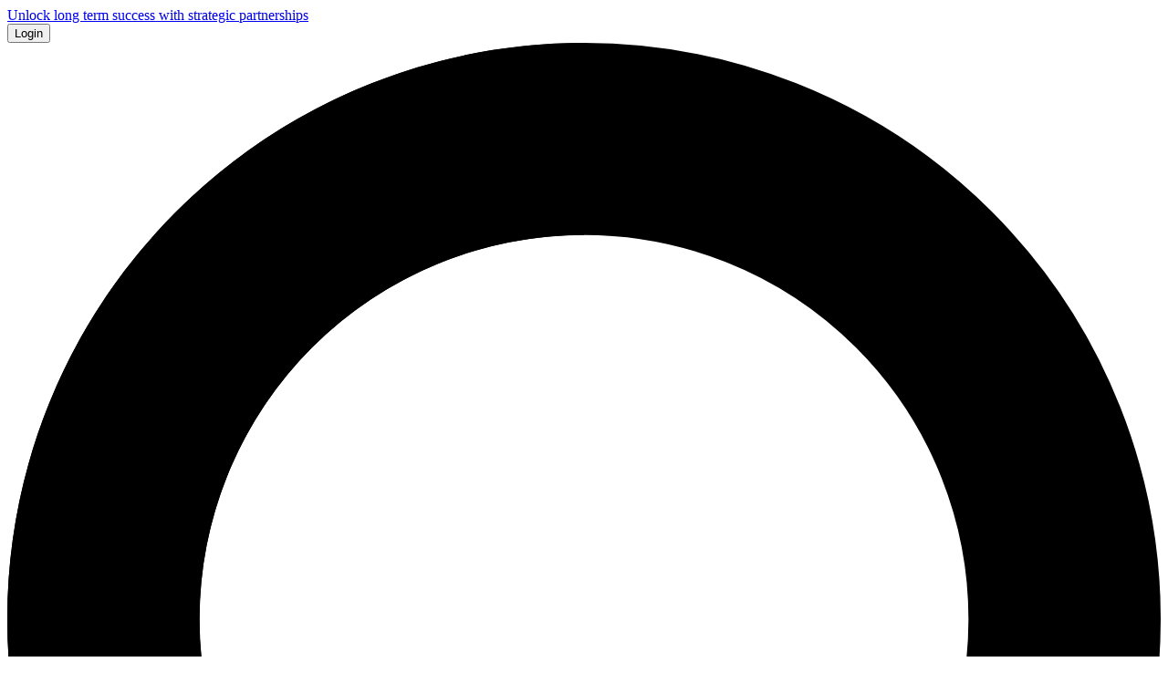

--- FILE ---
content_type: text/html; charset=utf-8
request_url: https://maven.com/nalini/strategic-partnerships-course/4/join
body_size: 5075
content:
<!DOCTYPE html><html lang="en"><head><meta charSet="utf-8" data-next-head=""/><link rel="preconnect" href="https://fonts.gstatic.com" crossorigin="anonymous" data-next-head=""/><meta name="viewport" content="width=device-width, initial-scale=1, maximum-scale=1" data-next-head=""/><title data-next-head="">Join Unlock long term success with strategic partnerships on Maven</title><meta name="description" content="Unlock long term success with strategic partnerships, a live course on Maven." data-next-head=""/><meta property="og:type" content="website" data-next-head=""/><meta property="og:title" content="Join Unlock long term success with strategic partnerships on Maven" data-next-head=""/><meta property="og:description" content="Unlock long term success with strategic partnerships, a live course on Maven." data-next-head=""/><meta property="og:image" content="https://d3fe4umbwqdrlj.cloudfront.net/global/maven-social-sept-2022-1200x630.jpg" data-next-head=""/><meta name="twitter:title" content="Join Unlock long term success with strategic partnerships on Maven" data-next-head=""/><meta name="twitter:description" content="Unlock long term success with strategic partnerships, a live course on Maven." data-next-head=""/><meta name="twitter:card" content="summary_large_image" data-next-head=""/><meta name="twitter:image" content="https://d3fe4umbwqdrlj.cloudfront.net/global/maven-social-sept-2022-1200x630.jpg" data-next-head=""/><script id="google-tag-manager-GTM-KLLHH3F">
        (function(w,d,s,l,i){w[l]=w[l]||[];w[l].push({'gtm.start':
        new Date().getTime(),event:'gtm.js'});var f=d.getElementsByTagName(s)[0],
        j=d.createElement(s),dl=l!='dataLayer'?'&l='+l:'';j.async=true;j.src=
        'https://www.googletagmanager.com/gtm.js?id='+i+dl;f.parentNode.insertBefore(j,f);
        })(window,document,'script','dataLayer','GTM-KLLHH3F');
      </script><link rel="shortcut icon" href="/favicon.ico"/><link rel="preload" href="/_next/static/media/e9398eb2939db276-s.p.woff2" as="font" type="font/woff2" crossorigin="anonymous" data-next-font="size-adjust"/><link rel="preload" href="/_next/static/media/7fc55126e46b7f62-s.p.woff2" as="font" type="font/woff2" crossorigin="anonymous" data-next-font="size-adjust"/><link rel="preload" href="/_next/static/media/94696cc1efb27449-s.p.woff2" as="font" type="font/woff2" crossorigin="anonymous" data-next-font="size-adjust"/><link rel="preload" href="/_next/static/media/5c8fffff95eb8e48-s.p.woff2" as="font" type="font/woff2" crossorigin="anonymous" data-next-font="size-adjust"/><link rel="preload" href="/_next/static/media/8f920c3355cb9a00-s.p.woff2" as="font" type="font/woff2" crossorigin="anonymous" data-next-font="size-adjust"/><link rel="preload" href="/_next/static/media/660df1574f498e36-s.p.woff2" as="font" type="font/woff2" crossorigin="anonymous" data-next-font="size-adjust"/><link rel="preload" href="/_next/static/media/e484e1f63e897a37-s.p.woff2" as="font" type="font/woff2" crossorigin="anonymous" data-next-font="size-adjust"/><link rel="preload" href="/_next/static/media/87c6009a7a238477-s.p.woff2" as="font" type="font/woff2" crossorigin="anonymous" data-next-font="size-adjust"/><link rel="preload" href="/_next/static/media/403c1ae26e2d1a32-s.p.woff2" as="font" type="font/woff2" crossorigin="anonymous" data-next-font="size-adjust"/><link rel="preload" href="/_next/static/media/d10197c3b75e5d20-s.p.woff2" as="font" type="font/woff2" crossorigin="anonymous" data-next-font="size-adjust"/><link rel="preload" href="/_next/static/media/59d10fd9a17551ec-s.p.woff2" as="font" type="font/woff2" crossorigin="anonymous" data-next-font="size-adjust"/><link rel="preload" href="/_next/static/media/4fdb345addb82399-s.p.woff2" as="font" type="font/woff2" crossorigin="anonymous" data-next-font="size-adjust"/><link rel="preload" href="/_next/static/media/c1a1ec6607c0ef98-s.p.woff2" as="font" type="font/woff2" crossorigin="anonymous" data-next-font="size-adjust"/><link rel="preload" href="/_next/static/media/b270d9bffde2d717-s.p.woff2" as="font" type="font/woff2" crossorigin="anonymous" data-next-font="size-adjust"/><link rel="preload" href="/_next/static/media/3592200972c86420-s.p.woff2" as="font" type="font/woff2" crossorigin="anonymous" data-next-font="size-adjust"/><link rel="preload" href="/_next/static/media/6046a7451f489d56-s.p.woff2" as="font" type="font/woff2" crossorigin="anonymous" data-next-font="size-adjust"/><link rel="preload" href="/_next/static/media/d4776404920928e7-s.p.woff2" as="font" type="font/woff2" crossorigin="anonymous" data-next-font="size-adjust"/><link rel="preload" href="/_next/static/media/1bc7966f5ff73ff5-s.p.woff2" as="font" type="font/woff2" crossorigin="anonymous" data-next-font="size-adjust"/><link rel="preload" href="/_next/static/media/ddda53c7e13e2d05-s.p.woff2" as="font" type="font/woff2" crossorigin="anonymous" data-next-font="size-adjust"/><link rel="preload" href="/_next/static/media/b274f63f4a249466-s.p.woff2" as="font" type="font/woff2" crossorigin="anonymous" data-next-font="size-adjust"/><link rel="preload" href="/_next/static/media/08d79b7f350f0374-s.p.woff2" as="font" type="font/woff2" crossorigin="anonymous" data-next-font="size-adjust"/><link rel="preload" href="/_next/static/css/b6b597a38eeba96f.css" as="style"/><link rel="stylesheet" href="/_next/static/css/b6b597a38eeba96f.css" data-n-g=""/><link rel="preload" href="/_next/static/css/9c941692721f3574.css" as="style"/><link rel="stylesheet" href="/_next/static/css/9c941692721f3574.css" data-n-p=""/><noscript data-n-css=""></noscript><script defer="" nomodule="" src="/_next/static/chunks/polyfills-42372ed130431b0a.js"></script><script src="/_next/static/chunks/webpack-a57c91cac250ca13.js" defer=""></script><script src="/_next/static/chunks/framework-5b48c8dcdc5a1d8b.js" defer=""></script><script src="/_next/static/chunks/main-200c4cc3428b7df5.js" defer=""></script><script src="/_next/static/chunks/pages/_app-3cdb5e23834899ac.js" defer=""></script><script src="/_next/static/chunks/07c2d338-93554fc9d7578f29.js" defer=""></script><script src="/_next/static/chunks/4291439b-784510df7cd713e6.js" defer=""></script><script src="/_next/static/chunks/1dbfff34-f7392f3f63662c68.js" defer=""></script><script src="/_next/static/chunks/4243-86452fba26ca5e49.js" defer=""></script><script src="/_next/static/chunks/6443-0323af30ed3cc358.js" defer=""></script><script src="/_next/static/chunks/3945-3a1ad7bf1b10971b.js" defer=""></script><script src="/_next/static/chunks/8827-8ee27fce4f7c2236.js" defer=""></script><script src="/_next/static/chunks/4587-c1fae9d2ecbe59a9.js" defer=""></script><script src="/_next/static/chunks/4000-aa7459e87e9d6769.js" defer=""></script><script src="/_next/static/chunks/4688-bbc04a8ec3661a30.js" defer=""></script><script src="/_next/static/chunks/9932-16e1128b615e5705.js" defer=""></script><script src="/_next/static/chunks/9073-82fb57cd4e833468.js" defer=""></script><script src="/_next/static/chunks/6758-d9a2c23b8df44764.js" defer=""></script><script src="/_next/static/chunks/8577-e0df9ada4dfa26f2.js" defer=""></script><script src="/_next/static/chunks/2290-d5d435ef470579d0.js" defer=""></script><script src="/_next/static/chunks/2792-b8baa69e746c957b.js" defer=""></script><script src="/_next/static/chunks/4452-208c4ddd2ecce52a.js" defer=""></script><script src="/_next/static/chunks/7214-fd2dcb1fe393dfc5.js" defer=""></script><script src="/_next/static/chunks/3076-9b0d49f2508ff8a1.js" defer=""></script><script src="/_next/static/chunks/6012-10ae30c69197f9d0.js" defer=""></script><script src="/_next/static/chunks/5-713e59de2b253c69.js" defer=""></script><script src="/_next/static/chunks/4389-cd9f9fdc3defa1a9.js" defer=""></script><script src="/_next/static/chunks/3427-376a85d387ba3fe8.js" defer=""></script><script src="/_next/static/chunks/1415-116bb08fa2448a54.js" defer=""></script><script src="/_next/static/chunks/648-cf12fec4e4635c2f.js" defer=""></script><script src="/_next/static/chunks/5146-6af4d6b62923c941.js" defer=""></script><script src="/_next/static/chunks/pages/%5BschoolSlug%5D/%5BcourseSlug%5D/%5BcohortSlug%5D/join-e3df319b8d17bf1d.js" defer=""></script><script src="/_next/static/bTvLDZURK2figBDeZbA8e/_buildManifest.js" defer=""></script><script src="/_next/static/bTvLDZURK2figBDeZbA8e/_ssgManifest.js" defer=""></script></head><body class="upmarket"><noscript id="google-tag-manager-body-GTM-KLLHH3F"><iframe src="https://www.googletagmanager.com/ns.html?id=GTM-KLLHH3F"
      height="0" width="0" style="display:none;visibility:hidden"></iframe></noscript><div id="__next"><style>:root {
  --font-graphik: 'fontGraphik', 'fontGraphik Fallback';
  --font-sentient: 'fontSentient', 'fontSentient Fallback';
  --font-domaine: 'fontDomaine', 'fontDomaine Fallback';
  --font-tickerbit: 'fontTickerbit', 'fontTickerbit Fallback';
  --font-bureau-sans: 'fontBureauSans', 'fontBureauSans Fallback';
  --font-bureau-serif: 'fontBureauSerif', 'fontBureauSerif Fallback';
}</style><div style="position:fixed;z-index:9999;top:16px;left:16px;right:16px;bottom:16px;pointer-events:none"></div><div class="bg-brand-gradient-to-bottom-right flex flex-col sm:min-h-dvh"><header class="flex-none bg-white"><nav class="m-auto flex w-full items-center justify-between gap-4 border-b border-gray-200 py-2.5 pr-6 pl-4"><div class="ph4 clp-text-gray-800"><a href="/nalini/strategic-partnerships-course?cohortSlug=">Unlock long term success with strategic partnerships</a></div><div class="inline-flex"><div class="relative"><div><button class=" justify-center items-center flex rounded-2xl disabled:shadow-none ease-out duration-200 disabled:cursor-default h-9 md:h-10 b2 px-4 bg-gray-100 hover:bg-gray-200 disabled:bg-gray-100/50 border border-gray-200 hover:border-gray-400 disabled:border-gray-200/50 shadow-none hover:shadow-xs" type="button" aria-label="Account menu">Login</button></div></div></div></nav></header><div class="grid flex-1 [&amp;&gt;*]:min-w-0"><div class="w-full m-2"><div class="text-primary m-auto animate-spin w-8 h-8 text-primary"><svg xmlns="http://www.w3.org/2000/svg" fill="none" viewBox="0 0 24 24"><circle class="opacity-25" cx="12" cy="12" r="10" stroke="currentColor" stroke-width="4"></circle><path class="opacity-75" fill="currentColor" d="M4 12a8 8 0 018-8V0C5.373 0 0 5.373 0 12h4zm2 5.291A7.962 7.962 0 014 12H0c0 3.042 1.135 5.824 3 7.938l3-2.647z"></path></svg></div></div></div></div></div><script id="__NEXT_DATA__" type="application/json">{"props":{"pageProps":{"basePageProps":{"apiSchool":{"id":716,"slug":"nalini","name":"Nalini","stripe_connect_account_id":"acct_1LPiwYQPQTB2FzkR","zoom_auth_version":2,"verified":true,"school_tags":[]},"apiCourse":{"slug":"strategic-partnerships-course","school_id":716,"name":"Unlock long term success with strategic partnerships","id":775,"description":"Supercharge your product's Go-to-market strategy by signing and growing profitable strategic partnerships","attrs":{"courses_page_highlight_order_index":null,"custom_landing_page_url":null,"facebook_pixel_id":null,"is_course_application_enabled":true,"is_demoted_on_courses_page":false,"is_hidden_by_maven_staff":false,"is_live_on_courses_page":true,"short_description":null,"skip_landing_page":null,"satisfaction_guarantee_status":"unset"},"social_image_url":"https://d2426xcxuh3ht5.cloudfront.net/RhGVGh4zTkO7QkFdxlBD_Nalini partnerships course .jpg","course_image_url":"https://d2426xcxuh3ht5.cloudfront.net/JApFrEXdQZe2GMJR2yeX_White Green Simple Online Course Facebook Post.jpg","clp_hero_media":{"media_type":"image_url","image_url":"https://d2426xcxuh3ht5.cloudfront.net/t3N1c6miRmGC2W9Witcs_Nalini Course image .jpg","youtube_video_id":"dQw4w9WgXcQ","vimeo_video_id":null},"instructor_infos":[{"name":"Nalini Singh","image_url":"https://d2426xcxuh3ht5.cloudfront.net/f8cxMP6GSeq5vL5sUAxg_Inclusion Lounge41909.JPG","image_url_no_bg":"https://user-assets.maven.com/instructor-no-bg/f8cxMP6GSeq5vL5sUAxg_Inclusion Lounge41909.JPG","uuid":"58382739-e875-4c14-917c-9e82e1e31f0e","bio_html":"\u003cp\u003ePreviously Partnerships at Meta (Facebook Ads), Google Maps and Microsoft.\u003c/p\u003e\u003cp\u003eI have spent a decade working on profit generating strategic partnerships in the evolving technology space. I have successfully ideated and negotiated partnerships for American tech giants with companies from Israel, Singapore, Lithuania, South Korea, Bengaluru and Taiwan to name a few.\u003c/p\u003e\u003cp\u003e\u003cbr\u003e\u003c/p\u003e","headline":"Redefining partnerships in tech \u0026 beyond","title":"Global Head of Partnerships, Workvivo by Zoom","linkedin_url":"https://www.linkedin.com/in/nalini-singh-43779655/","twitter_handle":null,"custom_social_link":null,"logos":{"logos":[{"image_url":"https://asset.brandfetch.io/id6O2oGzv-/idjOb2YcqW.svg","type":"logo","file_type":"svg","uuid":"d15160df-b4e3-411c-9e53-4580cf11edbb","name":"Google"},{"image_url":"https://asset.brandfetch.io/idchmboHEZ/idc7I0n_oy.svg","type":"logo","file_type":"svg","uuid":"807671a4-5837-4af5-9469-824f97c3d287","name":"Microsoft"},{"image_url":"https://asset.brandfetch.io/idWvz5T3V7/idpvCl_Ipb.svg","type":"logo","file_type":"svg","uuid":"76a83f50-4461-4b48-ae2c-8df2c120f295","name":"Meta"},{"image_url":"https://asset.brandfetch.io/id3aO4Szj3/id_OHhUCAK.svg","type":"logo","file_type":"svg","uuid":"99d95b02-c96f-4822-93f5-a2b5032d19f6","name":"Zoom"}],"label":"Previously, Head of New Bets, Google Cloud Online partnerships"},"highlights":null,"highlights_html":"\u003cul\u003e\u003cli\u003e\u003c/li\u003e\u003c/ul\u003e"}],"instructor_caption":"Global Head of Partnerships, Workvivo by Zoom","course_tags":[{"id":29,"tag_type":"category","label":"Business \u0026 finance","slug":"business-ll","description":null,"parent_tag_id":null},{"id":176,"tag_type":"public_collection","label":"Fast Track 2024","slug":"fast-track-2024","description":null,"parent_tag_id":null},{"id":244,"tag_type":"internal_collection","label":"Courses filtered for recommendations","slug":"courses-filtered-for-recommendations","description":null,"parent_tag_id":null},{"id":114,"tag_type":"deprecated","label":"Strategic planning","slug":"x-subcategory-strategic-planning","description":null,"parent_tag_id":29}]},"apiCohort":{"slug":"4","name":"Cohort 4","course_id":775,"school_id":716,"id":7339,"start_date":"2023-07-07T11:00:00Z","end_date":"2023-07-22T17:00:00Z","portal_open_date":"2023-07-01T11:00:00Z","visibility":"listed","attrs":{"application_deadline":"2023-06-28T11:00:00+00:00","payment_deadline":"2023-07-02T11:00:00+00:00","maximum_size":null,"skip_application":true,"is_live":true,"description":null,"slack_url":null,"drive_url":null,"calendar_published":null,"is_community_enabled":true,"intros_channel_stream_id":"d0e39150-a0d3-4a71-8739-157aa959edc4","announcements_channel_stream_id":"c95ac75e-c08c-4181-ac66-7abc79c4e4cd","certificate_strategy":null,"post_course_survey_strategy":null,"num_enrollments_last_week":null,"enrollment_capacity":null,"cohort_format":null}},"course_status":"marketing","cohort_admission_strategy":"direct_pay","is_maven_select":false},"school":{"id":716,"slug":"nalini","name":"Nalini","stripe_connect_account_id":"acct_1LPiwYQPQTB2FzkR","zoom_auth_version":2,"verified":true,"school_tags":[]},"course":{"slug":"strategic-partnerships-course","school_id":716,"name":"Unlock long term success with strategic partnerships","id":775,"description":"Supercharge your product's Go-to-market strategy by signing and growing profitable strategic partnerships","attrs":{"courses_page_highlight_order_index":null,"custom_landing_page_url":null,"facebook_pixel_id":null,"is_course_application_enabled":true,"is_demoted_on_courses_page":false,"is_hidden_by_maven_staff":false,"is_live_on_courses_page":true,"short_description":null,"skip_landing_page":null,"satisfaction_guarantee_status":"unset"},"social_image_url":"https://d2426xcxuh3ht5.cloudfront.net/RhGVGh4zTkO7QkFdxlBD_Nalini partnerships course .jpg","course_image_url":"https://d2426xcxuh3ht5.cloudfront.net/JApFrEXdQZe2GMJR2yeX_White Green Simple Online Course Facebook Post.jpg","clp_hero_media":{"media_type":"image_url","image_url":"https://d2426xcxuh3ht5.cloudfront.net/t3N1c6miRmGC2W9Witcs_Nalini Course image .jpg","youtube_video_id":"dQw4w9WgXcQ","vimeo_video_id":null},"instructor_infos":[{"name":"Nalini Singh","image_url":"https://d2426xcxuh3ht5.cloudfront.net/f8cxMP6GSeq5vL5sUAxg_Inclusion Lounge41909.JPG","image_url_no_bg":"https://user-assets.maven.com/instructor-no-bg/f8cxMP6GSeq5vL5sUAxg_Inclusion Lounge41909.JPG","uuid":"58382739-e875-4c14-917c-9e82e1e31f0e","bio_html":"\u003cp\u003ePreviously Partnerships at Meta (Facebook Ads), Google Maps and Microsoft.\u003c/p\u003e\u003cp\u003eI have spent a decade working on profit generating strategic partnerships in the evolving technology space. I have successfully ideated and negotiated partnerships for American tech giants with companies from Israel, Singapore, Lithuania, South Korea, Bengaluru and Taiwan to name a few.\u003c/p\u003e\u003cp\u003e\u003cbr\u003e\u003c/p\u003e","headline":"Redefining partnerships in tech \u0026 beyond","title":"Global Head of Partnerships, Workvivo by Zoom","linkedin_url":"https://www.linkedin.com/in/nalini-singh-43779655/","twitter_handle":null,"custom_social_link":null,"logos":{"logos":[{"image_url":"https://asset.brandfetch.io/id6O2oGzv-/idjOb2YcqW.svg","type":"logo","file_type":"svg","uuid":"d15160df-b4e3-411c-9e53-4580cf11edbb","name":"Google"},{"image_url":"https://asset.brandfetch.io/idchmboHEZ/idc7I0n_oy.svg","type":"logo","file_type":"svg","uuid":"807671a4-5837-4af5-9469-824f97c3d287","name":"Microsoft"},{"image_url":"https://asset.brandfetch.io/idWvz5T3V7/idpvCl_Ipb.svg","type":"logo","file_type":"svg","uuid":"76a83f50-4461-4b48-ae2c-8df2c120f295","name":"Meta"},{"image_url":"https://asset.brandfetch.io/id3aO4Szj3/id_OHhUCAK.svg","type":"logo","file_type":"svg","uuid":"99d95b02-c96f-4822-93f5-a2b5032d19f6","name":"Zoom"}],"label":"Previously, Head of New Bets, Google Cloud Online partnerships"},"highlights":null,"highlights_html":"\u003cul\u003e\u003cli\u003e\u003c/li\u003e\u003c/ul\u003e"}],"instructor_caption":"Global Head of Partnerships, Workvivo by Zoom","course_tags":[{"id":29,"tag_type":"category","label":"Business \u0026 finance","slug":"business-ll","description":null,"parent_tag_id":null},{"id":176,"tag_type":"public_collection","label":"Fast Track 2024","slug":"fast-track-2024","description":null,"parent_tag_id":null},{"id":244,"tag_type":"internal_collection","label":"Courses filtered for recommendations","slug":"courses-filtered-for-recommendations","description":null,"parent_tag_id":null},{"id":114,"tag_type":"deprecated","label":"Strategic planning","slug":"x-subcategory-strategic-planning","description":null,"parent_tag_id":29}]},"cohort":{"slug":"4","name":"Cohort 4","course_id":775,"school_id":716,"id":7339,"start_date":"2023-07-07T11:00:00Z","end_date":"2023-07-22T17:00:00Z","portal_open_date":"2023-07-01T11:00:00Z","visibility":"listed","attrs":{"application_deadline":"2023-06-28T11:00:00+00:00","payment_deadline":"2023-07-02T11:00:00+00:00","maximum_size":null,"skip_application":true,"is_live":true,"description":null,"slack_url":null,"drive_url":null,"calendar_published":null,"is_community_enabled":true,"intros_channel_stream_id":"d0e39150-a0d3-4a71-8739-157aa959edc4","announcements_channel_stream_id":"c95ac75e-c08c-4181-ac66-7abc79c4e4cd","certificate_strategy":null,"post_course_survey_strategy":null,"num_enrollments_last_week":null,"enrollment_capacity":null,"cohort_format":null}},"pricing":{"id":"price_1SjNoyQPQTB2FzkRMmiT9KR7","stripe_connect_account_id":"acct_1LPiwYQPQTB2FzkR","currency":"eur","unit_amount":75000,"price":{"id":"price_1SjNoyQPQTB2FzkRMmiT9KR7","stripe_connect_account_id":"acct_1LPiwYQPQTB2FzkR","currency":"eur","unit_amount":75000},"bulk_discount_structure":[{"min_seats":2,"percentage":20,"description":"20% off 2–9 seats"},{"min_seats":10,"percentage":25,"description":"25% off 10+ seats"}]},"instructorInfos":[{"name":"Nalini Singh","image_url":"https://d2426xcxuh3ht5.cloudfront.net/f8cxMP6GSeq5vL5sUAxg_Inclusion Lounge41909.JPG","image_url_no_bg":"https://user-assets.maven.com/instructor-no-bg/f8cxMP6GSeq5vL5sUAxg_Inclusion Lounge41909.JPG","uuid":"58382739-e875-4c14-917c-9e82e1e31f0e","bio_html":"\u003cp\u003ePreviously Partnerships at Meta (Facebook Ads), Google Maps and Microsoft.\u003c/p\u003e\u003cp\u003eI have spent a decade working on profit generating strategic partnerships in the evolving technology space. I have successfully ideated and negotiated partnerships for American tech giants with companies from Israel, Singapore, Lithuania, South Korea, Bengaluru and Taiwan to name a few.\u003c/p\u003e\u003cp\u003e\u003cbr\u003e\u003c/p\u003e","headline":"Redefining partnerships in tech \u0026 beyond","title":"Global Head of Partnerships, Workvivo by Zoom","linkedin_url":"https://www.linkedin.com/in/nalini-singh-43779655/","twitter_handle":null,"custom_social_link":null,"logos":{"logos":[{"image_url":"https://asset.brandfetch.io/id6O2oGzv-/idjOb2YcqW.svg","type":"logo","file_type":"svg","uuid":"d15160df-b4e3-411c-9e53-4580cf11edbb","name":"Google"},{"image_url":"https://asset.brandfetch.io/idchmboHEZ/idc7I0n_oy.svg","type":"logo","file_type":"svg","uuid":"807671a4-5837-4af5-9469-824f97c3d287","name":"Microsoft"},{"image_url":"https://asset.brandfetch.io/idWvz5T3V7/idpvCl_Ipb.svg","type":"logo","file_type":"svg","uuid":"76a83f50-4461-4b48-ae2c-8df2c120f295","name":"Meta"},{"image_url":"https://asset.brandfetch.io/id3aO4Szj3/id_OHhUCAK.svg","type":"logo","file_type":"svg","uuid":"99d95b02-c96f-4822-93f5-a2b5032d19f6","name":"Zoom"}],"label":"Previously, Head of New Bets, Google Cloud Online partnerships"},"highlights":null,"highlights_html":"\u003cul\u003e\u003cli\u003e\u003c/li\u003e\u003c/ul\u003e"}],"startDate":"2023-07-07T11:00:00Z","endDate":"2023-07-22T17:00:00Z","paymentDeadline":"2023-07-02T11:00:00+00:00","skipApplication":true,"enrollmentCapacity":null,"stripeConnectAccountId":"acct_1LPiwYQPQTB2FzkR","socialImageUrl":"https://d2426xcxuh3ht5.cloudfront.net/RhGVGh4zTkO7QkFdxlBD_Nalini partnerships course .jpg","ratingSummary":{"sum_ratings":122,"num_ratings":13},"courseTags":[{"id":29,"tag_type":"category","label":"Business \u0026 finance","slug":"business-ll","description":null,"parent_tag_id":null},{"id":176,"tag_type":"public_collection","label":"Fast Track 2024","slug":"fast-track-2024","description":null,"parent_tag_id":null},{"id":244,"tag_type":"internal_collection","label":"Courses filtered for recommendations","slug":"courses-filtered-for-recommendations","description":null,"parent_tag_id":null},{"id":114,"tag_type":"deprecated","label":"Strategic planning","slug":"x-subcategory-strategic-planning","description":null,"parent_tag_id":29}],"courseStatistics":{"slug":"strategic-partnerships-course","school_id":716,"name":"Unlock long term success with strategic partnerships","id":775,"num_enrolled_last_week":null,"str_enrolled_last_week":null},"enrollmentSummary":{"has_seats_available":true,"seats_available":null},"enableSwitchCohort":true},"__N_SSP":true},"page":"/[schoolSlug]/[courseSlug]/[cohortSlug]/join","query":{"schoolSlug":"nalini","courseSlug":"strategic-partnerships-course","cohortSlug":"4"},"buildId":"bTvLDZURK2figBDeZbA8e","isFallback":false,"isExperimentalCompile":false,"gssp":true,"scriptLoader":[]}</script></body></html>

--- FILE ---
content_type: text/css; charset=utf-8
request_url: https://maven.com/_next/static/css/b6b597a38eeba96f.css
body_size: 85832
content:
/*! tailwindcss v4.1.4 | MIT License | https://tailwindcss.com */@import "https://fonts.googleapis.com/icon?family=Material+Icons";:root{--main-font:-apple-system,BlinkMacSystemFont,Segoe UI,Roboto,Oxygen-Sans,Ubuntu,Cantarell,Helvetica Neue,sans-serif;--second-font:Helvetica Neue,Helvetica,Arial,sans-serif;--xs-font:10px;--sm-font:12px;--md-font:14px;--lg-font:16px;--xl-font:22px;--xxl-font:26px;--xxxl-font:32px;--font-weight-regular:400;--font-weight-semi-bold:600;--font-weight-bold:700;--primary-color:#006cff;--primary-color-faded:#006cff5c;--magenta:#f0f;--red:red;--faded-red:#d0021b1a;--blue:#026afa;--faded-blue:#cfe3ff;--dt-bg-team:#1d1f22;--border-color:#00000014;--lighten-black:gray;--lighten-grey:#858585;--light-grey:#ebebeb;--grey:#7a7a7a;--dark-grey:#343434;--green:#28ca42;--faded-green:#02d0021a;--white:#fff;--white5:#ffffff0d;--white10:#ffffff1a;--white20:#fff3;--white30:#ffffff4d;--white40:#fff6;--white50:#ffffff80;--white60:#fff9;--white70:#ffffffb3;--white80:#fffc;--white90:#ffffffe6;--white95:#fffffff2;--black:#000;--black5:#0000000d;--black10:#0000001a;--black20:#0003;--black30:#0000004d;--black40:#0006;--black50:#00000080;--black60:#0009;--black70:#000000b3;--black80:#000c;--black90:#000000e6;--black95:#000000f2;--border-radius:16px;--border-radius-sm:calc(var(--border-radius)/4);--border-radius-md:calc(var(--border-radius)/2);--border-radius-round:999px;--spacing-unit:8px;--xxs-p:calc(var(--spacing-unit)/2);--xs-p:var(--spacing-unit);--sm-p:calc(var(--spacing-unit)*2);--md-p:calc(var(--spacing-unit)*3);--lg-p:calc(var(--spacing-unit)*4);--xl-p:calc(var(--spacing-unit)*5);--xxl-p:calc(var(--spacing-unit)*8);--xxs-m:calc(var(--spacing-unit)/2);--xs-m:var(--spacing-unit);--sm-m:calc(var(--spacing-unit)*2);--md-m:calc(var(--spacing-unit)*3);--lg-m:calc(var(--spacing-unit)*4);--xl-m:calc(var(--spacing-unit)*5);--xxl-m:calc(var(--spacing-unit)*8);--assetsPath:"../assets";--accent_blue:#005fff;--accent_green:#20e070;--accent_red:#ff3742;--bg-gradient-end:#f7f7f7;--bg-gradient-start:#fcfcfc;--blue-alice:#e9f2ff;--border:#00000014;--button-background:#fff;--button-text:#005fff;--secondary-button-text:var(--grey);--grey-gainsboro:#dbdbdb;--grey-whisper:#ecebeb;--highlight:#fbf4dd;--modal-shadow:#0009;--overlay:#0003;--overlay-dark:#0009;--shadow-icon:#00000040;--targetedMessageBackground:#fbf4dd;--transparent:transparent;--white-smoke:#f2f2f2;--white-snow:#fcfcfc;--unread-badge-color:#fff;--modal-overlay-color:#000000e3;--modal-edit-message-form-width:47em}.str-chat{box-sizing:border-box}.str-chat *,.str-chat :after,.str-chat :before{box-sizing:inherit;font-family:var(--second-font)}.str-chat .ngxp__container{z-index:1;box-shadow:none!important;border:none!important;margin:0!important;padding:0!important}.str-chat .ngxp__container .ngxp__arrow{display:none!important}.clearfix{clear:both}.messenger-chat.str-chat{font-family:var(--second-font);flex:1 0 100%;justify-content:flex-start;align-items:flex-start;height:100vh;margin:0;display:flex}.messenger-chat.str-chat .str-chat__container{flex-direction:row;flex:1;height:100%;display:flex}.messenger-chat.str-chat .str-chat__main-panel{width:100%;min-width:250px;height:100%;padding:var(--sm-p)var(--sm-p)0 var(--xs-p);flex-direction:column;flex:1;display:flex}.str-chat{height:100vh;font-family:var(--second-font);color:var(--black)}.str-chat.dark{color:var(--white)}.str-chat.commerce,.str-chat.messaging{background-color:var(--grey-gainsboro)}.str-chat.commerce.dark,.str-chat.messaging.dark{background-color:var(--dark-grey)}.str-chat.livestream.dark,.str-chat.team.dark{background:var(--dark-grey)}@font-face{font-family:ReplaceFlagEmojiPNG;src:url(/_next/static/media/NotoColorEmoji-flags.b80924f2.woff2)format("woff2");unicode-range:u+1f1e6-1f1ff}@font-face{font-family:ReplaceFlagEmojiSVG;src:url(/_next/static/media/EmojiOneColor.0121da88.woff2)format("woff2");unicode-range:u+1f1e6-1f1ff}.str-chat--windows-flags .emoji-mart-emoji-native *,.str-chat--windows-flags .str-chat__emoji-item--entity,.str-chat--windows-flags .str-chat__message-text-inner *,.str-chat--windows-flags .str-chat__textarea__textarea{font-family:ReplaceFlagEmojiPNG,var(--second-font),sans-serif;font-display:swap}@-moz-document url-prefix(){.str-chat--windows-flags .emoji-mart-emoji-native *,.str-chat--windows-flags .str-chat__emoji-item--entity,.str-chat--windows-flags .str-chat__message-text-inner *,.str-chat--windows-flags .str-chat__textarea__textarea{font-family:ReplaceFlagEmojiSVG,var(--second-font),sans-serif;font-display:swap}}.str-chat-channel-list{float:left}.str-chat-channel{max-height:100vh}.str-chat-channel .str-chat__container{height:100%;display:flex}.str-chat-channel .str-chat__container .str-chat-angular__main-panel-inner,.str-chat-channel .str-chat__container .str-chat__main-panel{flex-direction:column;flex:1;width:100%;min-width:250px;height:100%;display:flex}.str-chat-channel .str-chat__container .str-chat-angular__main-panel-inner--hideOnThread,.str-chat-channel .str-chat__container .str-chat__main-panel--hideOnThread{display:none}.str-chat-channel .str-chat__container .rfu-dropzone{width:100%}.str-chat-channel.messaging .str-chat__main-panel{padding:var(--sm-p)var(--xs-p)0 0}@media screen and (max-width:960px){.str-chat-channel.messaging .str-chat__main-panel{padding:var(--xxs-p)var(--xxs-p)0}}.str-chat-channel.team .str-chat__container{display:flex}.str-chat-channel.commerce .str-chat__main-panel{width:100%}.str-chat-channel.commerce .str-chat__container{background:var(--white95)}.str-chat-channel.commerce.dark .str-chat__container{background:var(--dark-grey);box-shadow:0 10px 31px 0 var(--black50)}.str-chat.dark .emoji-mart{background:var(--dark-grey);border:var(--dark-grey)}.str-chat.dark .emoji-mart-category-label span,.str-chat.dark .emoji-mart-search input{background:var(--dark-grey);color:var(--white)}.str-chat.dark .emoji-mart-search button svg{fill:var(--white)}.str-chat__empty-channel{display:none}stream-icon,stream-icon-placeholder{justify-content:center;align-items:center;display:flex}.emoji-mart,.emoji-mart *{box-sizing:border-box;line-height:1.15}.emoji-mart{color:#222427;background:#fff;border:1px solid #d9d9d9;border-radius:5px;font-family:-apple-system,BlinkMacSystemFont,Helvetica Neue,sans-serif;font-size:16px;display:inline-block}.emoji-mart .emoji-mart-emoji{padding:6px}.emoji-mart-bar{border:0 solid #d9d9d9}.emoji-mart-bar:first-child{border-bottom-width:1px;border-top-left-radius:5px;border-top-right-radius:5px}.emoji-mart-bar:last-child{border-top-width:1px;border-bottom-right-radius:5px;border-bottom-left-radius:5px}.emoji-mart-anchors{flex-direction:row;justify-content:space-between;padding:0 6px;line-height:0;display:flex}.emoji-mart-anchor{color:#858585;text-align:center;box-shadow:none;background:0 0;border:none;flex:auto;margin:0;padding:12px 4px;transition:color .1s ease-out;display:block;position:relative;overflow:hidden}.emoji-mart-anchor:focus{outline:0}.emoji-mart-anchor-selected,.emoji-mart-anchor:focus,.emoji-mart-anchor:hover{color:#464646}.emoji-mart-anchor-selected .emoji-mart-anchor-bar{bottom:0}.emoji-mart-anchor-bar{background-color:#464646;width:100%;height:3px;position:absolute;bottom:-3px;left:0}.emoji-mart-anchors i{width:100%;max-width:22px;display:inline-block}.emoji-mart-anchors img,.emoji-mart-anchors svg{fill:currentColor;width:18px;height:18px}.emoji-mart-scroll{will-change:transform;height:270px;padding:0 6px 6px;overflow:hidden scroll}.emoji-mart-search{margin-top:6px;padding:0 6px;position:relative}.emoji-mart-search input{-webkit-appearance:none;border:1px solid #d9d9d9;border-radius:5px;outline:0;width:100%;padding:5px 25px 6px 10px;font-size:16px;display:block}.emoji-mart-search-icon{z-index:2;background:0 0;border:none;padding:2px 5px 1px;position:absolute;top:7px;right:11px}.emoji-mart-category .emoji-mart-emoji span{z-index:1;text-align:center;cursor:default;position:relative}.emoji-mart-category .emoji-mart-emoji:hover:before{z-index:0;content:"";background-color:#f4f4f4;border-radius:100%;width:100%;height:100%;position:absolute;top:0;left:0}.emoji-mart-category-label{z-index:2;position:sticky;top:0}.emoji-mart-category-label span{background-color:#fffffff2;width:100%;padding:5px 6px;font-weight:500;display:block}.emoji-mart-category-list{margin:0;padding:0}.emoji-mart-category-list li{margin:0;padding:0;list-style:none;display:inline-block}.emoji-mart-emoji{box-shadow:none;background:0 0;border:none;margin:0;padding:0;font-size:0;display:inline-block;position:relative}.emoji-mart-emoji-native{font-family:Segoe UI Emoji,Segoe UI Symbol,Segoe UI,Apple Color Emoji,Twemoji Mozilla,Noto Color Emoji,Android Emoji}.emoji-mart-no-results{text-align:center;color:#858585;padding-top:70px;font-size:14px}.emoji-mart-no-results-img{width:50%;margin-left:auto;margin-right:auto;display:block}.emoji-mart-no-results .emoji-mart-category-label{display:none}.emoji-mart-no-results .emoji-mart-no-results-label{margin-top:.2em}.emoji-mart-no-results .emoji-mart-emoji:hover:before{content:none}.emoji-mart-preview{height:70px;position:relative}.emoji-mart-preview-data,.emoji-mart-preview-emoji,.emoji-mart-preview-skins{position:absolute;top:50%;transform:translateY(-50%)}.emoji-mart-preview-emoji{left:12px}.emoji-mart-preview-data{word-break:break-all;left:68px;right:12px}.emoji-mart-preview-skins{text-align:right;right:30px}.emoji-mart-preview-skins.custom{text-align:right;right:10px}.emoji-mart-preview-name{font-size:14px}.emoji-mart-preview-shortname{color:#888;font-size:12px}.emoji-mart-preview-emoticon+.emoji-mart-preview-emoticon,.emoji-mart-preview-shortname+.emoji-mart-preview-emoticon,.emoji-mart-preview-shortname+.emoji-mart-preview-shortname{margin-left:.5em}.emoji-mart-preview-emoticon{color:#bbb;font-size:11px}.emoji-mart-title span{vertical-align:middle;display:inline-block}.emoji-mart-title .emoji-mart-emoji{padding:0}.emoji-mart-title-label{color:#999a9c;font-size:26px;font-weight:300}.emoji-mart-skin-swatches{background-color:#fff;border:1px solid #d9d9d9;border-radius:12px;padding:2px 0;font-size:0}.emoji-mart-skin-swatches.custom{background-color:#fff;border:none;font-size:0}.emoji-mart-skin-swatches.opened .emoji-mart-skin-swatch{width:16px;padding:0 2px}.emoji-mart-skin-swatches.opened .emoji-mart-skin-swatch.selected:after{opacity:.75}.emoji-mart-skin-swatch{vertical-align:middle;width:0;transition-property:width,padding;transition-duration:.125s;transition-timing-function:ease-out;display:inline-block}.emoji-mart-skin-swatch:first-child{transition-delay:0s}.emoji-mart-skin-swatch:nth-child(2){transition-delay:30ms}.emoji-mart-skin-swatch:nth-child(3){transition-delay:60ms}.emoji-mart-skin-swatch:nth-child(4){transition-delay:90ms}.emoji-mart-skin-swatch:nth-child(5){transition-delay:.12s}.emoji-mart-skin-swatch:nth-child(6){transition-delay:.15s}.emoji-mart-skin-swatch.selected{width:16px;padding:0 2px;position:relative}.emoji-mart-skin-swatch.selected:after{content:"";pointer-events:none;opacity:0;background-color:#fff;border-radius:100%;width:4px;height:4px;margin:-2px 0 0 -2px;transition:opacity .2s ease-out;position:absolute;top:50%;left:50%}.emoji-mart-skin-swatch.custom{vertical-align:middle;cursor:default;width:0;height:38px;transition-property:width,height;transition-duration:.125s;transition-timing-function:ease-out;display:inline-block;overflow:hidden}.emoji-mart-skin-swatch.custom.selected{width:36px;height:38px;padding:0 2px 0 0;position:relative}.emoji-mart-skin-swatch.custom.selected:after{content:"";width:0;height:0}.emoji-mart-skin-swatches.custom .emoji-mart-skin-swatch.custom:hover{background-color:#f4f4f4;border-radius:10%}.emoji-mart-skin-swatches.custom.opened .emoji-mart-skin-swatch.custom{width:36px;height:38px;padding:0 2px 0 0}.emoji-mart-skin-swatches.custom.opened .emoji-mart-skin-swatch.custom.selected:after{opacity:.75}.emoji-mart-skin-text.opened{vertical-align:middle;text-align:left;color:#888;background-color:#fff;border-radius:10%;width:95px;height:40px;padding:5px 2px;font-size:11px;display:inline-block}.emoji-mart-skin{border-radius:100%;width:100%;max-width:12px;padding-top:100%;display:inline-block}.emoji-mart-skin-tone-1{background-color:#ffc93a}.emoji-mart-skin-tone-2{background-color:#fadcbc}.emoji-mart-skin-tone-3{background-color:#e0bb95}.emoji-mart-skin-tone-4{background-color:#bf8f68}.emoji-mart-skin-tone-5{background-color:#9b643d}.emoji-mart-skin-tone-6{background-color:#594539}.emoji-mart-sr-only{clip:rect(0,0,0,0);border:0;width:1px;height:1px;margin:-1px;padding:0;position:absolute;overflow:hidden}.emoji-mart-dark{color:#fff;background-color:#222}.emoji-mart-dark,.emoji-mart-dark .emoji-mart-bar{border-color:#555453}.emoji-mart-dark .emoji-mart-search input{color:#fff;background-color:#2f2f2f;border-color:#555453}.emoji-mart-dark .emoji-mart-search-icon svg{fill:#fff}.emoji-mart-dark .emoji-mart-category .emoji-mart-emoji:hover:before{background-color:#444}.emoji-mart-dark .emoji-mart-category-label span{color:#fff;background-color:#222}.emoji-mart-dark .emoji-mart-skin-swatches{background-color:#222;border-color:#555453}.emoji-mart-dark .emoji-mart-anchor-selected,.emoji-mart-dark .emoji-mart-anchor:focus,.emoji-mart-dark .emoji-mart-anchor:hover{color:#bfbfbf}.mml-container{font-family:inherit;font-size:15px;line-height:1.26}.mml-container *{box-sizing:border-box}.mml-wrap{flex-direction:column;max-width:66.66%;display:flex}.mml-align-left .mml-wrap{margin-right:auto}.mml-align-right .mml-wrap{margin-left:auto}.mml-wrap>*{border-radius:16px}.mml-align-left .mml-wrap>*{margin-right:auto}.mml-align-right .mml-wrap>*{margin-left:auto}.mml-align-left .mml-wrap>:last-child:not(.mml-btn){border-bottom-left-radius:0}.mml-align-right .mml-wrap>:last-child:not(.mml-btn){border-bottom-right-radius:0}.mml-add-to-calendar>.mml-card-body:last-child{border-bottom:1px solid #e5e5e6;overflow:hidden}.base-dark .mml-add-to-calendar>.mml-card-body:last-child{border-bottom-color:#1b2d46}.commerce-light .mml-add-to-calendar>.mml-card-body:last-child{border-bottom-color:#eaeaea}.commerce-dark .mml-add-to-calendar>.mml-card-body:last-child{border-bottom-color:#004ccc}.livestream-light .mml-add-to-calendar>.mml-card-body:last-child{border-bottom-color:#bed5e4}.livestream-dark .mml-add-to-calendar>.mml-card-body:last-child{border-bottom-color:#081e58}.messaging-light .mml-add-to-calendar>.mml-card-body:last-child{border-bottom-color:#d6d6d6}.messaging-dark .mml-add-to-calendar>.mml-card-body:last-child{border-bottom-color:#252628}.team-light .mml-add-to-calendar>.mml-card-body:last-child{border-bottom-color:#eaeaea}.team-dark .mml-add-to-calendar>.mml-card-body:last-child{border-bottom-color:#4e00cc}.mml-align-left .mml-add-to-calendar>.mml-card-body:last-child{border-bottom-right-radius:16px}.mml-align-right .mml-add-to-calendar>.mml-card-body:last-child{border-bottom-left-radius:16px}.mml-btn{-webkit-user-select:none;user-select:none;-webkit-appearance:none;color:#006cff;background:#f2f2f2;border:1px solid #f2f2f2;border-radius:16px;justify-content:center;align-items:center;margin:0;padding:6px 16px;font-family:inherit;font-size:15px;font-weight:700;text-decoration:none;display:inline-flex}.base-dark .mml-btn{border-color:#1a232e}.commerce-light .mml-btn{border-color:#d9e1e6}.commerce-dark .mml-btn{border-color:#1c1f27}.livestream-light .mml-btn{border-color:#d9e1e6}.livestream-dark .mml-btn{border-color:#041b55}.messaging-light .mml-btn{border-color:#ebebeb}.messaging-dark .mml-btn{border-color:#242424}.team-light .mml-btn{border-color:#ccc}.team-dark .mml-btn{border-color:#201c27}.base-dark .mml-btn{color:#006cff}.commerce-light .mml-btn{color:#005fff}.commerce-dark .mml-btn{color:#004ccc}.livestream-light .mml-btn{color:#19a0ff}.livestream-dark .mml-btn{color:#0d47d9}.messaging-dark .mml-btn,.messaging-light .mml-btn{color:#0283ff}.team-light .mml-btn{color:#4e1d9d}.team-dark .mml-btn{color:#5d02f0}.base-dark .mml-btn{background:#152438}.commerce-light .mml-btn{background:#fff}.commerce-dark .mml-btn{background:#1c1f27}.livestream-light .mml-btn{background:#fff}.livestream-dark .mml-btn{background:#010c29}.messaging-light .mml-btn{background:#fff}.messaging-dark .mml-btn{background:#3e4042}.team-light .mml-btn{background:#fff}.team-dark .mml-btn{background:#201c27}.mml-btn:not([disabled]){cursor:pointer}.mml-btn:focus,.mml-btn:hover{color:#fff;background:#006cff;border-color:#006cff}.base-dark .mml-btn:focus,.base-dark .mml-btn:hover{border-color:#006cff}.commerce-light .mml-btn:focus,.commerce-light .mml-btn:hover{border-color:#005fff}.commerce-dark .mml-btn:focus,.commerce-dark .mml-btn:hover{border-color:#004ccc}.livestream-light .mml-btn:focus,.livestream-light .mml-btn:hover{border-color:#19a0ff}.livestream-dark .mml-btn:focus,.livestream-dark .mml-btn:hover{border-color:#0d47d9}.messaging-dark .mml-btn:focus,.messaging-dark .mml-btn:hover,.messaging-light .mml-btn:focus,.messaging-light .mml-btn:hover{border-color:#0283ff}.team-light .mml-btn:focus,.team-light .mml-btn:hover{border-color:#4e1d9d}.team-dark .mml-btn:focus,.team-dark .mml-btn:hover{border-color:#5d02f0}.base-dark .mml-btn:focus,.base-dark .mml-btn:hover,.commerce-dark .mml-btn:focus,.commerce-dark .mml-btn:hover,.commerce-light .mml-btn:focus,.commerce-light .mml-btn:hover,.livestream-dark .mml-btn:focus,.livestream-dark .mml-btn:hover,.livestream-light .mml-btn:focus,.livestream-light .mml-btn:hover,.messaging-light .mml-btn:focus,.messaging-light .mml-btn:hover{color:#fff}.messaging-dark .mml-btn:focus,.messaging-dark .mml-btn:hover{color:#e8e8e9}.team-dark .mml-btn:focus,.team-dark .mml-btn:hover,.team-light .mml-btn:focus,.team-light .mml-btn:hover{color:#fff}.base-dark .mml-btn:focus,.base-dark .mml-btn:hover{background:#006cff}.commerce-light .mml-btn:focus,.commerce-light .mml-btn:hover{background:#005fff}.commerce-dark .mml-btn:focus,.commerce-dark .mml-btn:hover{background:#004ccc}.livestream-light .mml-btn:focus,.livestream-light .mml-btn:hover{background:#19a0ff}.livestream-dark .mml-btn:focus,.livestream-dark .mml-btn:hover{background:#0d47d9}.messaging-dark .mml-btn:focus,.messaging-dark .mml-btn:hover,.messaging-light .mml-btn:focus,.messaging-light .mml-btn:hover{background:#0283ff}.team-light .mml-btn:focus,.team-light .mml-btn:hover{background:#4e1d9d}.team-dark .mml-btn:focus,.team-dark .mml-btn:hover{background:#5d02f0}.mml-btn[disabled]{color:#b2b1b5;background:#f2f2f2;border-color:#f2f2f2}.base-dark .mml-btn[disabled]{border-color:#152438}.commerce-light .mml-btn[disabled]{border-color:#fff}.commerce-dark .mml-btn[disabled]{border-color:#1c1f27}.livestream-light .mml-btn[disabled]{border-color:#fff}.livestream-dark .mml-btn[disabled]{border-color:#010c29}.messaging-light .mml-btn[disabled]{border-color:#fff}.messaging-dark .mml-btn[disabled]{border-color:#3e4042}.team-light .mml-btn[disabled]{border-color:#fff}.team-dark .mml-btn[disabled]{border-color:#201c27}.base-dark .mml-btn[disabled]{color:#57606b}.commerce-light .mml-btn[disabled]{color:#b6bece}.commerce-dark .mml-btn[disabled]{color:#43527c}.livestream-light .mml-btn[disabled]{color:#85cdff}.livestream-dark .mml-btn[disabled]{color:#48526a}.messaging-light .mml-btn[disabled]{color:#b3b3b3}.messaging-dark .mml-btn[disabled]{color:#626262}.team-light .mml-btn[disabled]{color:#9f8bbf}.team-dark .mml-btn[disabled]{color:#59437c}.base-dark .mml-btn[disabled]{background:#152438}.commerce-light .mml-btn[disabled]{background:#fff}.commerce-dark .mml-btn[disabled]{background:#1c1f27}.livestream-light .mml-btn[disabled]{background:#fff}.livestream-dark .mml-btn[disabled]{background:#010c29}.messaging-light .mml-btn[disabled]{background:#fff}.messaging-dark .mml-btn[disabled]{background:#3e4042}.team-light .mml-btn[disabled]{background:#fff}.team-dark .mml-btn[disabled]{background:#201c27}.mml-btn:focus{outline:none}.mml-btn--floating{box-shadow:0 2px 5px #00000026}.base-dark .mml-btn--floating{box-shadow:0 4px 4px #00000026}.commerce-light .mml-btn--floating{box-shadow:0 2px 5px #00000014}.commerce-dark .mml-btn--floating{box-shadow:0 4px 4px #00000026}.livestream-light .mml-btn--floating{box-shadow:0 2px 5px #bed5e480}.livestream-dark .mml-btn--floating{box-shadow:0 4px 4px #00000026}.messaging-light .mml-btn--floating{box-shadow:0 2px 5px #004aae26}.messaging-dark .mml-btn--floating{box-shadow:0 4px 4px #0000001a}.team-light .mml-btn--floating{box-shadow:0 2px 5px #00000014}.team-dark .mml-btn--floating{box-shadow:0 4px 4px #00000026}.mml-btn--floating:focus{box-shadow:none!important}.mml-btn--with-icon .mml-icon{margin-right:.4em}.mml-btn--icon{border-radius:100%;padding:5px}.mml-btnlist{display:flex}.mml-btnlist--grounded{background:#f2f2f2;border:1px solid #e5e5e6;flex-direction:column;width:100%;overflow:hidden}.base-dark .mml-btnlist--grounded{border-color:#1b2d46}.commerce-light .mml-btnlist--grounded{border-color:#eaeaea}.commerce-dark .mml-btnlist--grounded{border-color:#004ccc}.livestream-light .mml-btnlist--grounded{border-color:#bed5e4}.livestream-dark .mml-btnlist--grounded{border-color:#081e58}.messaging-light .mml-btnlist--grounded{border-color:#d6d6d6}.messaging-dark .mml-btnlist--grounded{border-color:#252628}.team-light .mml-btnlist--grounded{border-color:#eaeaea}.team-dark .mml-btnlist--grounded{border-color:#4e00cc}.base-dark .mml-btnlist--grounded{background:#152438}.commerce-light .mml-btnlist--grounded{background:#fff}.commerce-dark .mml-btnlist--grounded{background:#1c1f27}.livestream-light .mml-btnlist--grounded{background:#fff}.livestream-dark .mml-btnlist--grounded{background:#010c29}.messaging-light .mml-btnlist--grounded{background:#fff}.messaging-dark .mml-btnlist--grounded{background:#3e4042}.team-light .mml-btnlist--grounded{background:#fff}.team-dark .mml-btnlist--grounded{background:#201c27}.mml-btnlist--grounded .mml-btn{border-width:0 0 1px;border-color:#e5e5e6;border-radius:0;width:100%;margin:0;padding:12px 16px}.base-dark .mml-btnlist--grounded .mml-btn{border-color:#1b2d46}.commerce-light .mml-btnlist--grounded .mml-btn{border-color:#eaeaea}.commerce-dark .mml-btnlist--grounded .mml-btn{border-color:#004ccc}.livestream-light .mml-btnlist--grounded .mml-btn{border-color:#bed5e4}.livestream-dark .mml-btnlist--grounded .mml-btn{border-color:#081e58}.messaging-light .mml-btnlist--grounded .mml-btn{border-color:#d6d6d6}.messaging-dark .mml-btnlist--grounded .mml-btn{border-color:#252628}.team-light .mml-btnlist--grounded .mml-btn{border-color:#eaeaea}.team-dark .mml-btnlist--grounded .mml-btn{border-color:#4e00cc}.mml-btnlist--grounded .mml-btn:not(:hover):not(:focus){background:0 0}.mml-btnlist--grounded .mml-btn:last-child{border-width:0}.mml-btnlist--grounded .mml-btn--with-icon{justify-content:flex-start;font-weight:400}.mml-btnlist--grounded .mml-btn--with-icon:not(:hover):not(:focus){color:#0e1621}.base-dark .mml-btnlist--grounded .mml-btn--with-icon:not(:hover):not(:focus){color:#fff}.commerce-light .mml-btnlist--grounded .mml-btn--with-icon:not(:hover):not(:focus){color:#202a3c}.commerce-dark .mml-btnlist--grounded .mml-btn--with-icon:not(:hover):not(:focus){color:#e2e5e9}.livestream-light .mml-btnlist--grounded .mml-btn--with-icon:not(:hover):not(:focus){color:#2c2c30}.livestream-dark .mml-btnlist--grounded .mml-btn--with-icon:not(:hover):not(:focus){color:#fff}.messaging-light .mml-btnlist--grounded .mml-btn--with-icon:not(:hover):not(:focus){color:#0e1621}.messaging-dark .mml-btnlist--grounded .mml-btn--with-icon:not(:hover):not(:focus){color:#e8e8e9}.team-light .mml-btnlist--grounded .mml-btn--with-icon:not(:hover):not(:focus){color:#2e2c30}.team-dark .mml-btnlist--grounded .mml-btn--with-icon:not(:hover):not(:focus){color:#e5e2e9}.mml-btnlist--floating{flex-flow:wrap;justify-content:center}.mml-align-right .mml-btnlist--floating{margin-left:calc(-50% - 8px);margin-right:-8px}.mml-align-left .mml-btnlist--floating{margin-left:-8px;margin-right:calc(-50% - 8px)}.mml-btnlist--floating .mml-btn{margin:8px}.mml-align-right .mml-carousel{margin-left:-50%}.mml-align-left .mml-carousel{margin-right:-50%}.mml-carousel__track{scrollbar-width:none;scroll-snap-type:x mandatory;scroll-behavior:smooth;-webkit-overflow-scrolling:touch;-ms-overflow-style:none;padding:8px 0;display:flex;overflow-x:scroll}.mml-carousel__track::-webkit-scrollbar{display:none}.mml-carousel__slides{flex-wrap:nowrap;min-width:100%;display:flex}.mml-carousel__slide{scroll-snap-align:center;flex-direction:column;margin-right:8px;display:flex}.mml-align-right .mml-carousel__slide:first-child{margin-left:auto}.mml-carousel__slide:last-child{margin-right:0}.mml-carousel-item>:not(:first-child):not(:last-child){background:#fff}.base-dark .mml-carousel-item>:not(:first-child):not(:last-child){background:#0e1723}.commerce-light .mml-carousel-item>:not(:first-child):not(:last-child){background:#f5f9ff}.commerce-dark .mml-carousel-item>:not(:first-child):not(:last-child){background:#0c0e12}.livestream-light .mml-carousel-item>:not(:first-child):not(:last-child){background:#f1faff}.livestream-dark .mml-carousel-item>:not(:first-child):not(:last-child){background:#00091f}.messaging-light .mml-carousel-item>:not(:first-child):not(:last-child){background:#f7f7f8}.messaging-dark .mml-carousel-item>:not(:first-child):not(:last-child){background:#2d2e2f}.team-light .mml-carousel-item>:not(:first-child):not(:last-child){background:#f9f5ff}.team-dark .mml-carousel-item>:not(:first-child):not(:last-child){background:#0f0c12}.mml-carousel-item>.mml-md,.mml-carousel-item>.mml-text{border:0 solid #e5e5e6;border-width:0 1px;padding:0 8px 8px}.base-dark .mml-carousel-item>.mml-md,.base-dark .mml-carousel-item>.mml-text{border-color:#1b2d46}.commerce-light .mml-carousel-item>.mml-md,.commerce-light .mml-carousel-item>.mml-text{border-color:#eaeaea}.commerce-dark .mml-carousel-item>.mml-md,.commerce-dark .mml-carousel-item>.mml-text{border-color:#004ccc}.livestream-light .mml-carousel-item>.mml-md,.livestream-light .mml-carousel-item>.mml-text{border-color:#bed5e4}.livestream-dark .mml-carousel-item>.mml-md,.livestream-dark .mml-carousel-item>.mml-text{border-color:#081e58}.messaging-light .mml-carousel-item>.mml-md,.messaging-light .mml-carousel-item>.mml-text{border-color:#d6d6d6}.messaging-dark .mml-carousel-item>.mml-md,.messaging-dark .mml-carousel-item>.mml-text{border-color:#252628}.team-light .mml-carousel-item>.mml-md,.team-light .mml-carousel-item>.mml-text{border-color:#eaeaea}.team-dark .mml-carousel-item>.mml-md,.team-dark .mml-carousel-item>.mml-text{border-color:#4e00cc}.mml-carousel-item>.mml-md:first-of-type,.mml-carousel-item>.mml-text:first-of-type{padding-top:8px;padding-bottom:6px}.mml-carousel-item>.mml-md:last-of-type,.mml-carousel-item>.mml-text:last-of-type{flex:1}.mml-carousel-item>.mml-text{color:#8a898e;font-size:11px}.base-dark .mml-carousel-item>.mml-text{color:#868b91}.commerce-light .mml-carousel-item>.mml-text{color:#6c7a93}.commerce-dark .mml-carousel-item>.mml-text{color:#afc0df}.livestream-light .mml-carousel-item>.mml-text{color:#7ba0bb}.livestream-dark .mml-carousel-item>.mml-text{color:#7889b6}.messaging-light .mml-carousel-item>.mml-text{color:#8c8c8c}.messaging-dark .mml-carousel-item>.mml-text{color:#898a8b}.team-light .mml-carousel-item>.mml-text{color:#7c61a8}.team-dark .mml-carousel-item>.mml-text{color:#c1afdf}.mml-carousel-item .mml-btn{border:1px solid #e5e5e6;border-top-left-radius:0;border-top-right-radius:0;padding:10px 16px}.base-dark .mml-carousel-item .mml-btn{border-color:#1b2d46}.commerce-light .mml-carousel-item .mml-btn{border-color:#eaeaea}.commerce-dark .mml-carousel-item .mml-btn{border-color:#004ccc}.livestream-light .mml-carousel-item .mml-btn{border-color:#bed5e4}.livestream-dark .mml-carousel-item .mml-btn{border-color:#081e58}.messaging-light .mml-carousel-item .mml-btn{border-color:#d6d6d6}.messaging-dark .mml-carousel-item .mml-btn{border-color:#252628}.team-light .mml-carousel-item .mml-btn{border-color:#eaeaea}.team-dark .mml-carousel-item .mml-btn{border-color:#4e00cc}.mml-col-align-center{justify-content:center}.mml-col-align-right{justify-content:flex-end}.mml-col-1,.mml-col-10,.mml-col-11,.mml-col-12,.mml-col-2,.mml-col-3,.mml-col-4,.mml-col-5,.mml-col-6,.mml-col-7,.mml-col-8,.mml-col-9{width:100%;padding-left:4px;padding-right:4px;position:relative}.mml-col-1{flex:0 0 8.33333%;max-width:8.33333%}.mml-col-2{flex:0 0 16.6667%;max-width:16.6667%}.mml-col-3{flex:0 0 25%;max-width:25%}.mml-col-4{flex:0 0 33.3333%;max-width:33.3333%}.mml-col-5{flex:0 0 41.6667%;max-width:41.6667%}.mml-col-6{flex:0 0 50%;max-width:50%}.mml-col-7{flex:0 0 58.3333%;max-width:58.3333%}.mml-col-8{flex:0 0 66.6667%;max-width:66.6667%}.mml-col-9{flex:0 0 75%;max-width:75%}.mml-col-10{flex:0 0 83.3333%;max-width:83.3333%}.mml-col-11{flex:0 0 91.6667%;max-width:91.6667%}.mml-col-12{flex:0 0 100%;max-width:100%}.mml-col-auto{flex:none;width:auto;max-width:100%}.mml-offset-1{margin-left:8.33333%}.mml-offset-2{margin-left:16.6667%}.mml-offset-3{margin-left:25%}.mml-offset-4{margin-left:33.3333%}.mml-offset-5{margin-left:41.6667%}.mml-offset-6{margin-left:50%}.mml-offset-7{margin-left:58.3333%}.mml-offset-8{margin-left:66.6667%}.mml-offset-9{margin-left:75%}.mml-offset-10{margin-left:83.3333%}.mml-offset-11{margin-left:91.6667%}.mml-error{color:#bb5151;justify-content:center;padding:8px;font-size:88%;display:flex}.mml-icon{font-family:Material Icons;font-size:16px;line-height:16px}.mml-icon__svg{fill:currentColor;width:1em;height:1em}.mml-image{width:100%;height:auto;margin:0;display:block}.mml-input{-webkit-appearance:none;color:#8a898e;border:1px solid #e5e5e6;width:100%;padding:12px 16px;position:relative}.base-dark .mml-input{border-color:#1b2d46}.commerce-light .mml-input{border-color:#eaeaea}.commerce-dark .mml-input{border-color:#004ccc}.livestream-light .mml-input{border-color:#bed5e4}.livestream-dark .mml-input{border-color:#081e58}.messaging-light .mml-input{border-color:#d6d6d6}.messaging-dark .mml-input{border-color:#252628}.team-light .mml-input{border-color:#eaeaea}.team-dark .mml-input{border-color:#4e00cc}.base-dark .mml-input{color:#868b91}.commerce-light .mml-input{color:#6c7a93}.commerce-dark .mml-input{color:#afc0df}.livestream-light .mml-input{color:#7ba0bb}.livestream-dark .mml-input{color:#7889b6}.messaging-light .mml-input{color:#8c8c8c}.messaging-dark .mml-input{color:#898a8b}.team-light .mml-input{color:#7c61a8}.team-dark .mml-input{color:#c1afdf}.mml-input:focus{color:#0e1621;outline:none}.base-dark .mml-input:focus{color:#fff}.commerce-light .mml-input:focus{color:#202a3c}.commerce-dark .mml-input:focus{color:#e2e5e9}.livestream-light .mml-input:focus{color:#2c2c30}.livestream-dark .mml-input:focus{color:#fff}.messaging-light .mml-input:focus{color:#0e1621}.messaging-dark .mml-input:focus{color:#e8e8e9}.team-light .mml-input:focus{color:#2e2c30}.team-dark .mml-input:focus{color:#e5e2e9}.mml-card .mml-input+.mml-btn,.mml-card-header+.mml-input{border-top:0}.mml-progress{color:#bbb;stroke-dasharray:80 200;stroke-dashoffset:0;width:1em;animation:mml-animation-dash 1.4s ease-in-out infinite}.mml-progress__svg{display:block}.mml-progress__circle{stroke:currentColor}@keyframes mml-animation-dash{0%{stroke-dasharray:1 200;stroke-dashoffset:0}50%{stroke-dasharray:100 200;stroke-dashoffset:-15px}to{stroke-dasharray:100 200;stroke-dashoffset:-125px}}.mml-loading{justify-content:center;align-items:center;padding:8px;font-size:88%;display:flex}.mml-loading__text{padding-left:8px}.mml-md{color:#0e1621;padding:2px 0}.base-dark .mml-md{color:#fff}.commerce-light .mml-md{color:#202a3c}.commerce-dark .mml-md{color:#e2e5e9}.livestream-light .mml-md{color:#2c2c30}.livestream-dark .mml-md{color:#fff}.messaging-light .mml-md{color:#0e1621}.messaging-dark .mml-md{color:#e8e8e9}.team-light .mml-md{color:#2e2c30}.team-dark .mml-md{color:#e5e2e9}.mml-md blockquote{border:solid #f2f2f2;border-width:0 0 0 3px;margin:1em 0;padding:0 1em}.base-dark .mml-md blockquote{border-color:#152438}.commerce-light .mml-md blockquote{border-color:#fff}.commerce-dark .mml-md blockquote{border-color:#1c1f27}.livestream-light .mml-md blockquote{border-color:#fff}.livestream-dark .mml-md blockquote{border-color:#010c29}.messaging-light .mml-md blockquote{border-color:#fff}.messaging-dark .mml-md blockquote{border-color:#3e4042}.team-light .mml-md blockquote{border-color:#fff}.team-dark .mml-md blockquote{border-color:#201c27}.mml-md pre{white-space:normal;background:#e5e5e6;margin:0 0 1em;padding:2px 4px}.base-dark .mml-md pre{background:#1b2d46}.commerce-light .mml-md pre{background:#eaeaea}.commerce-dark .mml-md pre{background:#004ccc}.livestream-light .mml-md pre{background:#bed5e4}.livestream-dark .mml-md pre{background:#081e58}.messaging-light .mml-md pre{background:#d6d6d6}.messaging-dark .mml-md pre{background:#252628}.team-light .mml-md pre{background:#eaeaea}.team-dark .mml-md pre{background:#4e00cc}.mml-md code{color:#e83e8c;font-family:SFMono-Regular,Menlo,Monaco,Consolas,Liberation Mono,Courier New,monospace;font-size:87.5%}.mml-md p{margin:0}.mml-md p:not(:first-child):not(:last-child){margin:0 0 1em}.base-dark .mml-md a,.mml-md a{color:#006cff}.commerce-light .mml-md a{color:#005fff}.commerce-dark .mml-md a{color:#004ccc}.livestream-light .mml-md a{color:#19a0ff}.livestream-dark .mml-md a{color:#0d47d9}.messaging-dark .mml-md a,.messaging-light .mml-md a{color:#0283ff}.team-light .mml-md a{color:#4e1d9d}.team-dark .mml-md a{color:#5d02f0}.mml-number,.mml-number__count{flex:1;display:flex}.mml-number__count{color:#0e1621;justify-content:center;align-items:center;margin:0 8px;font-weight:700}.base-dark .mml-number__count{color:#fff}.commerce-light .mml-number__count{color:#202a3c}.commerce-dark .mml-number__count{color:#e2e5e9}.livestream-light .mml-number__count{color:#2c2c30}.livestream-dark .mml-number__count{color:#fff}.messaging-light .mml-number__count{color:#0e1621}.messaging-dark .mml-number__count{color:#e8e8e9}.team-light .mml-number__count{color:#2e2c30}.team-dark .mml-number__count{color:#e5e2e9}.mml-number .mml-btn{margin:8px}.mml-row{flex-wrap:wrap;min-width:100%;margin-left:-4px;margin-right:-4px;display:flex}.mml-card{width:100%}.mml-card .mml-btnlist{border:0;font-size:14px}.mml-card>:not(:first-child):not(:last-child){background:#fff}.base-dark .mml-card>:not(:first-child):not(:last-child){background:#0e1723}.commerce-light .mml-card>:not(:first-child):not(:last-child){background:#f5f9ff}.commerce-dark .mml-card>:not(:first-child):not(:last-child){background:#0c0e12}.livestream-light .mml-card>:not(:first-child):not(:last-child){background:#f1faff}.livestream-dark .mml-card>:not(:first-child):not(:last-child){background:#00091f}.messaging-light .mml-card>:not(:first-child):not(:last-child){background:#f7f7f8}.messaging-dark .mml-card>:not(:first-child):not(:last-child){background:#2d2e2f}.team-light .mml-card>:not(:first-child):not(:last-child){background:#f9f5ff}.team-dark .mml-card>:not(:first-child):not(:last-child){background:#0f0c12}.mml-card>.mml-number{border:0 solid #e5e5e6;border-width:0 1px}.base-dark .mml-card>.mml-number{border-color:#1b2d46}.commerce-light .mml-card>.mml-number{border-color:#eaeaea}.commerce-dark .mml-card>.mml-number{border-color:#004ccc}.livestream-light .mml-card>.mml-number{border-color:#bed5e4}.livestream-dark .mml-card>.mml-number{border-color:#081e58}.messaging-light .mml-card>.mml-number{border-color:#d6d6d6}.messaging-dark .mml-card>.mml-number{border-color:#252628}.team-light .mml-card>.mml-number{border-color:#eaeaea}.team-dark .mml-card>.mml-number{border-color:#4e00cc}.mml-card>.mml-btn{border:1px solid #e5e5e6;min-width:100%}.base-dark .mml-card>.mml-btn{border-color:#1b2d46}.commerce-light .mml-card>.mml-btn{border-color:#eaeaea}.commerce-dark .mml-card>.mml-btn{border-color:#004ccc}.livestream-light .mml-card>.mml-btn{border-color:#bed5e4}.livestream-dark .mml-card>.mml-btn{border-color:#081e58}.messaging-light .mml-card>.mml-btn{border-color:#d6d6d6}.messaging-dark .mml-card>.mml-btn{border-color:#252628}.team-light .mml-card>.mml-btn{border-color:#eaeaea}.team-dark .mml-card>.mml-btn{border-color:#4e00cc}.mml-card>.mml-btn:last-child{border-radius:0;padding:10px 16px}.mml-align-left .mml-card>.mml-btn:last-child{border-bottom-right-radius:16px}.mml-align-right .mml-card>.mml-btn:last-child{border-bottom-left-radius:16px}.mml-card-body{color:#0e1621;background:#fff;border:0 solid #e5e5e6;border-width:0 1px;font-size:14px}.base-dark .mml-card-body{border-color:#1b2d46}.commerce-light .mml-card-body{border-color:#eaeaea}.commerce-dark .mml-card-body{border-color:#004ccc}.livestream-light .mml-card-body{border-color:#bed5e4}.livestream-dark .mml-card-body{border-color:#081e58}.messaging-light .mml-card-body{border-color:#d6d6d6}.messaging-dark .mml-card-body{border-color:#252628}.team-light .mml-card-body{border-color:#eaeaea}.team-dark .mml-card-body{border-color:#4e00cc}.base-dark .mml-card-body{background:#0e1723}.commerce-light .mml-card-body{background:#f5f9ff}.commerce-dark .mml-card-body{background:#0c0e12}.livestream-light .mml-card-body{background:#f1faff}.livestream-dark .mml-card-body{background:#00091f}.messaging-light .mml-card-body{background:#f7f7f8}.messaging-dark .mml-card-body{background:#2d2e2f}.team-light .mml-card-body{background:#f9f5ff}.team-dark .mml-card-body{background:#0f0c12}.base-dark .mml-card-body{color:#fff}.commerce-light .mml-card-body{color:#202a3c}.commerce-dark .mml-card-body{color:#e2e5e9}.livestream-light .mml-card-body{color:#2c2c30}.livestream-dark .mml-card-body{color:#fff}.messaging-light .mml-card-body{color:#0e1621}.messaging-dark .mml-card-body{color:#e8e8e9}.team-light .mml-card-body{color:#2e2c30}.team-dark .mml-card-body{color:#e5e2e9}.mml-card-body>.mml-md,.mml-card-body>.mml-text{padding:0 8px 8px}.mml-card-body>.mml-md:first-of-type,.mml-card-body>.mml-text:first-of-type{padding-top:8px}.mml-card-header{color:#8a898e;background:#f2f2f2;border:1px solid #e5e5e6;border-top-left-radius:16px;border-top-right-radius:16px;align-items:center;min-width:100%;padding:15px 0;font-size:13px;display:flex}.base-dark .mml-card-header{background:#152438}.commerce-light .mml-card-header{background:#fff}.commerce-dark .mml-card-header{background:#1c1f27}.livestream-light .mml-card-header{background:#fff}.livestream-dark .mml-card-header{background:#010c29}.messaging-light .mml-card-header{background:#fff}.messaging-dark .mml-card-header{background:#3e4042}.team-light .mml-card-header{background:#fff}.team-dark .mml-card-header{background:#201c27}.base-dark .mml-card-header{color:#868b91}.commerce-light .mml-card-header{color:#6c7a93}.commerce-dark .mml-card-header{color:#afc0df}.livestream-light .mml-card-header{color:#7ba0bb}.livestream-dark .mml-card-header{color:#7889b6}.messaging-light .mml-card-header{color:#8c8c8c}.messaging-dark .mml-card-header{color:#898a8b}.team-light .mml-card-header{color:#7c61a8}.team-dark .mml-card-header{color:#c1afdf}.base-dark .mml-card-header{border-color:#1b2d46}.commerce-light .mml-card-header{border-color:#eaeaea}.commerce-dark .mml-card-header{border-color:#004ccc}.livestream-light .mml-card-header{border-color:#bed5e4}.livestream-dark .mml-card-header{border-color:#081e58}.messaging-light .mml-card-header{border-color:#d6d6d6}.messaging-dark .mml-card-header{border-color:#252628}.team-light .mml-card-header{border-color:#eaeaea}.team-dark .mml-card-header{border-color:#4e00cc}.mml-card-header .mml-icon{margin-right:-8px;padding-left:16px}.mml-card-header__text{padding:0 16px;font-weight:700}.mml-datepicker{flex:1;display:flex}.mml-datepicker__select{flex:1}.mml-datepicker__select>div{scrollbar-width:none;overflow-y:scroll;overflow:-moz-scrollbars-none;-ms-overflow-style:none}.mml-datepicker__select>div::-webkit-scrollbar{display:none}.mml-datepicker__item{white-space:nowrap;cursor:pointer;-webkit-user-select:none;user-select:none;padding:4px 5px}.mml-datepicker__item--selected{color:#006cff;font-weight:700}.base-dark .mml-datepicker__item--selected{color:#006cff}.commerce-light .mml-datepicker__item--selected{color:#005fff}.commerce-dark .mml-datepicker__item--selected{color:#004ccc}.livestream-light .mml-datepicker__item--selected{color:#19a0ff}.livestream-dark .mml-datepicker__item--selected{color:#0d47d9}.messaging-dark .mml-datepicker__item--selected,.messaging-light .mml-datepicker__item--selected{color:#0283ff}.team-light .mml-datepicker__item--selected{color:#4e1d9d}.team-dark .mml-datepicker__item--selected{color:#5d02f0}.mml-datepicker--double .mml-datepicker__date{text-align:right}.mml-datepicker--single .mml-datepicker__select{text-align:center}.mml-scheduler .mml-datepicker{background:#fff;height:217px}.base-dark .mml-scheduler .mml-datepicker{background:#0e1723}.commerce-light .mml-scheduler .mml-datepicker{background:#f5f9ff}.commerce-dark .mml-scheduler .mml-datepicker{background:#0c0e12}.livestream-light .mml-scheduler .mml-datepicker{background:#f1faff}.livestream-dark .mml-scheduler .mml-datepicker{background:#00091f}.messaging-light .mml-scheduler .mml-datepicker{background:#f7f7f8}.messaging-dark .mml-scheduler .mml-datepicker{background:#2d2e2f}.team-light .mml-scheduler .mml-datepicker{background:#f9f5ff}.team-dark .mml-scheduler .mml-datepicker{background:#0f0c12}.mml-scheduler .mml-datepicker__select{position:relative}.mml-scheduler .mml-datepicker__select:after,.mml-scheduler .mml-datepicker__select:before{content:"";z-index:1;pointer-events:none;height:10%;min-height:60px;position:absolute;left:0;right:0}.mml-scheduler .mml-datepicker__select:before{background-image:linear-gradient(#fff,#fff0);top:0}.base-dark .mml-scheduler .mml-datepicker__select:before{background-image:linear-gradient(#0e1723,#fff0)}.commerce-light .mml-scheduler .mml-datepicker__select:before{background-image:linear-gradient(#f5f9ff,#fff0)}.commerce-dark .mml-scheduler .mml-datepicker__select:before{background-image:linear-gradient(#0c0e12,#fff0)}.livestream-light .mml-scheduler .mml-datepicker__select:before{background-image:linear-gradient(#f1faff,#fff0)}.livestream-dark .mml-scheduler .mml-datepicker__select:before{background-image:linear-gradient(#00091f,#fff0)}.messaging-light .mml-scheduler .mml-datepicker__select:before{background-image:linear-gradient(#f7f7f8,#fff0)}.messaging-dark .mml-scheduler .mml-datepicker__select:before{background-image:linear-gradient(#2d2e2f,#fff0)}.team-light .mml-scheduler .mml-datepicker__select:before{background-image:linear-gradient(#f9f5ff,#fff0)}.team-dark .mml-scheduler .mml-datepicker__select:before{background-image:linear-gradient(#0f0c12,#fff0)}.mml-scheduler .mml-datepicker__select:after{background-image:linear-gradient(#fff0,#fff);bottom:0}.base-dark .mml-scheduler .mml-datepicker__select:after{background-image:linear-gradient(#fff0,#0e1723)}.commerce-light .mml-scheduler .mml-datepicker__select:after{background-image:linear-gradient(#fff0,#f5f9ff)}.commerce-dark .mml-scheduler .mml-datepicker__select:after{background-image:linear-gradient(#fff0,#0c0e12)}.livestream-light .mml-scheduler .mml-datepicker__select:after{background-image:linear-gradient(#fff0,#f1faff)}.livestream-dark .mml-scheduler .mml-datepicker__select:after{background-image:linear-gradient(#fff0,#00091f)}.messaging-light .mml-scheduler .mml-datepicker__select:after{background-image:linear-gradient(#fff0,#f7f7f8)}.messaging-dark .mml-scheduler .mml-datepicker__select:after{background-image:linear-gradient(#fff0,#2d2e2f)}.team-light .mml-scheduler .mml-datepicker__select:after{background-image:linear-gradient(#fff0,#f9f5ff)}.team-dark .mml-scheduler .mml-datepicker__select:after{background-image:linear-gradient(#fff0,#0f0c12)}.mml-success{justify-content:center;padding:8px;font-size:88%;display:flex}.base-dark .mml-success,.mml-success{color:#006cff}.commerce-light .mml-success{color:#005fff}.commerce-dark .mml-success{color:#004ccc}.livestream-light .mml-success{color:#19a0ff}.livestream-dark .mml-success{color:#0d47d9}.messaging-dark .mml-success,.messaging-light .mml-success{color:#0283ff}.team-light .mml-success{color:#4e1d9d}.team-dark .mml-success{color:#5d02f0}.mml-text{color:#0e1621;padding:2px 0}.base-dark .mml-text{color:#fff}.commerce-light .mml-text{color:#202a3c}.commerce-dark .mml-text{color:#e2e5e9}.livestream-light .mml-text{color:#2c2c30}.livestream-dark .mml-text{color:#fff}.messaging-light .mml-text{color:#0e1621}.messaging-dark .mml-text{color:#e8e8e9}.team-light .mml-text{color:#2e2c30}.team-dark .mml-text{color:#e5e2e9}.mml-text+.mml-md,.mml-text+.mml-text{padding-top:2px}.mml-text+.mml-btnlist,.mml-text+.mml-image{margin-top:4px}[class*=\ rfu-],[class^=rfu-]{box-sizing:border-box;font-family:Avenir,Arial,Helvetica,sans-serif}.rfu-file-previewer{border:1px solid #0000001a;border-radius:4px;margin:8px 0;position:relative;overflow:hidden}.rfu-file-previewer ol{margin:0;padding:0;list-style:none;position:relative}.rfu-file-previewer ol li{border-bottom:1px solid #0000001a;padding:8px 16px;position:relative}.rfu-file-previewer ol li:last-child{border-color:#0000}.rfu-file-previewer__file{cursor:pointer;align-items:center;display:flex;position:relative}.rfu-file-previewer__file:hover{background:#fafafa}.rfu-file-previewer__file a{color:#414d54;white-space:nowrap;text-overflow:ellipsis;flex:1;margin:0 8px;text-decoration:none;overflow:hidden}.rfu-file-previewer__file svg{min-width:25px}.rfu-file-previewer__file--uploading{opacity:.4}.rfu-file-previewer__file--failed a{color:#8b9297;align-items:center;display:flex}.rfu-file-previewer__file--failed a:after{text-decoration:none}.rfu-file-previewer__image{min-width:25px;display:flex}.rfu-file-previewer__loading-indicator{z-index:1000;justify-content:center;align-items:center;width:100%;height:100%;display:flex;position:absolute;top:0;left:0}.rfu-file-previewer__close-button{z-index:10000;width:24px;height:24px;position:relative}.rfu-file-previewer__failed{background:#ff6363}.rfu-file-previewer__failed,.rfu-file-previewer__retry{color:#fff;border-radius:4px;margin-left:8px;padding:3px 6px;font-size:12px}.rfu-file-previewer__retry{background:#63e5a4;width:24px;height:24px;text-decoration:none}.rfu-file-upload-button{cursor:pointer}.rfu-file-upload-button:hover svg{fill:#88979c}.rfu-file-upload-button label{cursor:pointer}.rfu-file-upload-button .rfu-file-input{opacity:0;z-index:-1;width:0;height:0;position:absolute;overflow:hidden}.rfu-icon-button{cursor:pointer;background:0 0;border:none;justify-content:center;align-items:center;padding:4px;position:relative}.rfu-icon-button svg{z-index:50;fill:#a0b2b8;position:relative}.rfu-icon-button:hover svg{fill:#88979c}.rfu-dropzone .rfu-dropzone__notifier{z-index:90;border-radius:4px;width:100%;height:100%;padding:30px;display:none;position:absolute}.rfu-dropzone--accept .rfu-dropzone__notifier{background:#00d46ad4;display:block}.rfu-dropzone--reject .rfu-dropzone__notifier{background:#ff0000d4;display:block}.rfu-dropzone__inner{color:#fff;border:1px dashed #fff;border-radius:4px;padding:30px;font-size:12px}.rfu-dropzone--reject .rfu-dropzone__inner{display:none}.rfu-image-previewer{flex-wrap:wrap;margin:8px 0}.rfu-image-previewer,.rfu-image-previewer__image{display:flex}.rfu-image-previewer__image{justify-content:center;align-items:center;width:100px;height:100px;margin-bottom:8px;margin-right:8px;position:relative}.rfu-image-previewer__image--loaded .rfu-thumbnail__overlay{background:linear-gradient(#0006,#0000)}.rfu-image-previewer__image .rfu-thumbnail__wrapper{position:absolute}.rfu-image-previewer__image .rfu-loading-indicator{z-index:90;position:absolute}.rfu-image-previewer__retry{z-index:90;width:24px;height:24px}.rfu-image-previewer__retry svg path{fill:#fff}.rfu-image-upload-button{cursor:pointer}.rfu-image-upload-button svg{fill:#a0b2b8}.rfu-image-upload-button:hover svg{fill:#88979c}.rfu-image-upload-button label{cursor:pointer}.rfu-image-upload-button .rfu-image-input{opacity:0;z-index:-1;width:0;height:0;position:absolute;overflow:hidden}.rfu-loading-indicator{text-align:center;width:70px;margin:0 auto}.rfu-loading-indicator>div{background-color:#ccc;border-radius:100%;width:18px;height:18px;animation:sk-bouncedelay 1.4s ease-in-out infinite both;display:inline-block}.rfu-loading-indicator .bounce1{animation-delay:-.32s}.rfu-loading-indicator .bounce2{animation-delay:-.16s}@keyframes sk-bouncedelay{0%,80%,to{transform:scale(0)}40%{transform:scale(1)}}@keyframes spinner{to{transform:rotate(1turn)}}.rfu-loading-indicator__spinner{border:2px solid #eee;border-top-color:#00d46a;border-radius:50%;width:20px;height:20px;animation:spinner .6s linear infinite}.rfu-thumbnail__wrapper{border-radius:4px;width:100px;height:100px;position:relative;overflow:hidden}.rfu-thumbnail__overlay{background-color:#0006;justify-content:flex-end;align-items:flex-start;width:100%;height:100%;padding:5px;display:flex;position:absolute}.rfu-thumbnail__image{width:inherit;height:inherit;object-fit:cover}.rfu-thumbnail-placeholder{cursor:pointer;border:1px dashed #bfbfbf;border-radius:4px;justify-content:center;align-items:center;width:100px;height:100px;display:flex}.rfu-thumbnail-placeholder:hover{background:#f2f2f2}.image-gallery-icon{color:#fff;-webkit-appearance:none;appearance:none;cursor:pointer;z-index:4;filter:drop-shadow(0 2px 2px #1a1a1a);background-color:#0000;border:0;outline:none;transition:all .3s ease-out;position:absolute}@media (hover:hover) and (pointer:fine){.image-gallery-icon:hover{color:#337ab7}.image-gallery-icon:hover .image-gallery-svg{transform:scale(1.1)}}.image-gallery-icon:focus{outline:2px solid #337ab7}.image-gallery-using-mouse .image-gallery-icon:focus{outline:none}.image-gallery-fullscreen-button{padding:20px;bottom:0}.image-gallery-fullscreen-button .image-gallery-svg{width:28px;height:28px}@media (max-width:768px){.image-gallery-fullscreen-button{padding:15px}.image-gallery-fullscreen-button .image-gallery-svg{width:24px;height:24px}}@media (max-width:480px){.image-gallery-fullscreen-button{padding:10px}.image-gallery-fullscreen-button .image-gallery-svg{width:16px;height:16px}}.image-gallery-fullscreen-button{right:0}.image-gallery-left-nav,.image-gallery-right-nav{padding:50px 10px;top:50%;transform:translateY(-50%)}.image-gallery-left-nav .image-gallery-svg,.image-gallery-right-nav .image-gallery-svg{width:60px;height:120px}@media (max-width:768px){.image-gallery-left-nav .image-gallery-svg,.image-gallery-right-nav .image-gallery-svg{width:36px;height:72px}}@media (max-width:480px){.image-gallery-left-nav .image-gallery-svg,.image-gallery-right-nav .image-gallery-svg{width:24px;height:48px}}.image-gallery-left-nav[disabled],.image-gallery-right-nav[disabled]{cursor:disabled;opacity:.6;pointer-events:none}.image-gallery-left-nav{left:0}.image-gallery-right-nav{right:0}.image-gallery{-webkit-user-select:none;user-select:none;-o-user-select:none;-webkit-tap-highlight-color:#0000;position:relative}.image-gallery.fullscreen-modal{z-index:5;background:#000;width:100%;height:100%;position:fixed;inset:0}.image-gallery.fullscreen-modal .image-gallery-content{top:50%;transform:translateY(-50%)}.image-gallery-content{line-height:0;position:relative;top:0}.image-gallery-content.fullscreen{background:#000}.image-gallery-content.fullscreen .image-gallery-slide .image-gallery-image{max-width:100%}.image-gallery-content .image-gallery-slide .image-gallery-image{max-height:calc(100vh - 80px);max-width:none;object-fit:contain}.image-gallery-content.left .image-gallery-slide .image-gallery-image,.image-gallery-content.right .image-gallery-slide .image-gallery-image{max-height:100vh}.image-gallery-slide-wrapper{position:relative}.image-gallery-slide-wrapper.left,.image-gallery-slide-wrapper.right{width:calc(100% - 110px);display:inline-block}@media (max-width:768px){.image-gallery-slide-wrapper.left,.image-gallery-slide-wrapper.right{width:calc(100% - 87px)}}.image-gallery-slide-wrapper.image-gallery-rtl{direction:rtl}.image-gallery-slides{white-space:nowrap;text-align:center;line-height:0;position:relative;overflow:hidden}.image-gallery-slide{width:100%;position:absolute;top:0;left:0}.image-gallery-slide.center{position:relative}.image-gallery-slide .image-gallery-image{object-fit:contain;width:100%}.image-gallery-index{color:#fff;z-index:4;background:#0006;padding:10px 20px;line-height:1;position:absolute;top:0;right:0}@media (max-width:768px){.image-gallery-index{padding:5px 10px;font-size:.8em}}.str-chat__actions-box{background:var(--white);background-image:linear-gradient(-180deg,var(--bg-gradient-start),var(--bg-gradient-end));box-shadow:0 1px 0 0 var(--border);border-radius:var(--border-radius-md);z-index:1000;flex-direction:column;min-width:150px;display:flex;position:absolute}.str-chat__actions-box--right{top:calc(100% + 2px);right:0}.str-chat__actions-box--left{top:calc(100% + 2px);left:0}.str-chat__actions-box>button{text-align:left;width:100%;padding:var(--xs-p);font-size:var(--sm-font);cursor:pointer;background:0 0;border:none;margin:0}.str-chat__actions-box>button:not(:last-of-type){box-shadow:0 1px 0 0 var(--border)}.str-chat__actions-box>button:hover{color:var(--primary-color)}.dark.str-chat .str-chat__message-actions-box{background:var(--dark-grey);background-image:linear-gradient(-180deg,var(--dark-grey),var(--black20));box-shadow:0 0 2px 0 var(--border),0 1px 0 0 var(--border),0 1px 8px 0 var(--border)}.dark.str-chat .str-chat__message-actions-box button{color:var(--white)}.dark.str-chat .str-chat__message-actions-box button:hover{color:var(--primary-color)}.str-chat__message-attachment-actions-form{width:100%;margin:var(--xs-m)0;padding:0;display:flex}.str-chat__message-attachment-actions-button{margin:0 var(--xxs-m);padding:var(--xs-p)var(--xs-p);border-radius:var(--border-radius-round);background:0 0;border:none;outline:none;flex:1}.str-chat__message-attachment-actions-button:focus{border:1px solid var(--primary-color);box-shadow:0 0 0 2px var(--primary-color-faded)}.str-chat__message-attachment-actions-button--primary{background-color:var(--primary-color);color:var(--white)}.str-chat__message-attachment-actions-button--default{border:2px solid var(--border)}.dark.str-chat .str-chat__message-attachment-actions-button{color:var(--white)}.dark.str-chat .str-chat__message-attachment-actions-button--default{border-color:var(--grey-whisper)}.str-chat__attachment,.str-chat__message-attachment{--attachment-max-width:450px;--video-width:300px;max-width:var(--attachment-max-width)}.str-chat__message-attachment.str-chat__message-attachment--video:not(.str-chat__message-attachment--card){--attachment-max-width:var(--video-width);width:var(--video-width)}.str-chat__player-wrapper{flex-direction:column;padding-top:56.25%;display:flex;position:relative}.str-chat__player-wrapper .react-player,.str-chat__player-wrapper .str-chat__video-angular{width:100%;height:100%;min-height:0;max-height:100%;position:absolute;top:0;left:0}.str-chat__message-attachment-dynamic-size{--video-max-height:300px;max-height:var(--video-max-height)}.str-chat__message-attachment-dynamic-size .str-chat__player-wrapper{height:min(var(--video-max-height),min(var(--attachment-max-width,1000000)/var(--original-width,1000000),1px)*var(--original-height,1000000));padding-top:0}.str-chat__message-attachment-dynamic-size .str-chat__player-wrapper,.str-chat__message-attachment-dynamic-size .str-chat__player-wrapper .react-player,.str-chat__message-attachment-dynamic-size .str-chat__player-wrapper .str-chat__video-angular{max-height:var(--video-max-height);max-width:var(--attachment-max-width);position:static}.str-chat__message .str-chat__player-wrapper .react-player{border-radius:var(--border-radius)var(--border-radius)var(--border-radius)0;overflow:hidden}.str-chat__message--me .str-chat__player-wrapper .react-player{border-radius:var(--border-radius)var(--border-radius)0 var(--border-radius);overflow:hidden}.str-chat__message-attachment{--attachment-max-width:375px;border-radius:var(--border-radius);width:100%;padding:var(--xs-m)auto var(--xs-m)0}.str-chat__message-attachment--giphy{max-width:none}.str-chat__message .str-chat__message-attachment{margin:var(--xs-m)0 var(--xs-m)auto}.str-chat__message--me .str-chat__message-attachment{padding-left:0}.str-chat__message-team.thread-list .str-chat__message-attachment{--attachment-max-width:200px}.str-chat__message-attachment{overflow:hidden}.str-chat__message-attachment:hover{background:0 0}.str-chat__message-attachment--card--no-image{height:60px}.str-chat__message-attachment--card--actions{height:auto}.str-chat__message-attachment-file{width:100%}.str-chat__message-attachment-file--item{height:50px;font-size:var(--md-font);border-left:1px solid var(--border);width:auto;padding-left:var(--xxs-p);align-items:center;line-height:22px;display:flex;position:relative}.str-chat__message-attachment-file--item:hover{background:var(--white)}.str-chat__message-attachment-file--item .str-chat__message-attachment-file--item-text{flex-direction:column;justify-content:center;align-items:flex-start;row-gap:2px;width:100%;min-width:0;display:flex}.str-chat__message-attachment-file--item .str-chat__message-attachment-file--item-text .str-chat__message-attachment-file--item-first-row{justify-content:space-between;align-items:center;column-gap:8px;width:100%;display:flex}.str-chat__message-attachment-file--item .str-chat__message-attachment-file--item-text .str-chat__message-attachment-file--item-first-row .str-chat__message-attachment-file--item-name{font-weight:var(--font-weight-bold);color:var(--black);white-space:nowrap;text-overflow:ellipsis;min-width:0;overflow:clip visible}.str-chat__message-attachment-file--item .str-chat__message-attachment-file--item-text .str-chat__message-attachment-file--item-first-row .str-chat__message-attachment-file--item-download{display:flex}.str-chat__message-attachment-file--item .str-chat__message-attachment-file--item-text .str-chat__message-attachment-file--item-first-row .str-chat__message-attachment-file--item-download svg{width:24px;height:16px}.str-chat__message-attachment-file--item .str-chat__message-attachment-file--item-text .str-chat__message-attachment-file--item-first-row .str-chat__message-attachment-file--item-download svg path{fill:var(--black)}.str-chat__message-attachment-file--item img,.str-chat__message-attachment-file--item svg{margin-right:var(--xs-m)}.str-chat__message-attachment-file--item-text{white-space:nowrap;text-overflow:ellipsis;max-width:100%;overflow:hidden}.str-chat__message-attachment-file--item span{line-height:14px;font-size:var(--sm-font);font-weight:var(--font-weight-bold);text-transform:uppercase;color:var(--black);opacity:.5;display:block}.str-chat__message-attachment--image{--image-max-height:300px;max-height:var(--image-max-height);max-width:var(--attachment-max-width);border-radius:0}.str-chat__message-attachment--image:hover{background:0 0}.str-chat__message-attachment--image img{height:min(var(--image-max-height),min(var(--attachment-max-width,1000000)/var(--original-width,1000000),1px)*var(--original-height,1000000));width:auto;max-height:inherit;object-fit:cover;display:block;overflow:hidden}.str-chat__message-attachment--image img:hover{background:0 0}.str-chat__message-attachment--image--actions{height:320px}.str-chat__message-attachment--image--actions img{height:280px}.str-chat__message-attachment--media{width:300px}.str-chat__message-attachment-card{min-height:60px}.str-chat__message-attachment:not(.str-chat__message-attachment-dynamic-size) .str-chat__message-attachment--image img{max-width:100%}.str-chat__message-attachment-dynamic-size.str-chat__message-attachment--svg-image img{object-fit:contain}.str-chat__message-attachment-dynamic-size.str-chat__message-attachment--image{justify-content:center;align-items:center;width:auto;display:flex;overflow:hidden}.str-chat__message-attachment-card__giphy-logo{width:auto;height:20px}.messaging.str-chat .str-chat__message-attachment.str-chat__message-attachment--image--actions .str-chat__message-attachment--img{max-height:254px}.livestream.str-chat .str-chat__message-attachment.str-chat__message-attachment--file{max-width:100%}.livestream.str-chat .str-chat__message-attachment.str-chat__message-attachment--file .str-chat__message-attachment-file--item{border-left:none}.livestream.str-chat .str-chat__message-attachment.str-chat__message-attachment--file .str-chat__message-attachment-file--item:hover{background:var(--grey-whisper)}.livestream.str-chat.dark .str-chat__message-attachment-file--item a,.livestream.str-chat.dark .str-chat__message-attachment-file--item span{color:var(--white)}.livestream.str-chat.dark .str-chat__message-attachment-file--item:hover{background:0 0}.str-chat__avatar{width:32px;height:32px;margin-right:var(--xs-m);color:var(--white);text-transform:uppercase;flex:0 0 32px;justify-content:center;align-items:center;display:flex;overflow:hidden}.str-chat__avatar--circle{border-radius:var(--border-radius-round)}.str-chat__avatar--rounded{border-radius:var(--border-radius-sm)}.str-chat__avatar--square{border-radius:0}.str-chat__avatar-fallback,.str-chat__avatar-image{width:inherit;height:inherit;object-fit:cover;text-align:center;display:block}.str-chat__avatar-image--loaded{background-color:#0000}.str-chat__avatar-fallback{background-color:var(--primary-color)}.str-chat__message--me>.str-chat-angular__avatar-host,.str-chat__message--me>.str-chat__avatar{order:1}.str-chat__message--me>.str-chat-angular__avatar-host .str-chat__avatar,.str-chat__message--me>.str-chat__avatar{margin:0;margin-left:var(--xs-m)}.str-chat__li--middle .str-chat__message>.str-chat-angular__avatar-host,.str-chat__li--middle .str-chat__message>.str-chat__avatar,.str-chat__li--top .str-chat__message>.str-chat-angular__avatar-host,.str-chat__li--top .str-chat__message>.str-chat__avatar{visibility:hidden}.str-chat__audio__wrapper{border-radius:var(--border-radius-sm);background:var(--grey-whisper);height:80px;margin:0;display:flex;position:relative;overflow:hidden}.str-chat__audio__image{z-index:20;width:80px;height:80px;position:relative}.str-chat__audio__image--overlay{width:inherit;height:inherit;background:var(--overlay-dark);z-index:30;color:var(--white-smoke);-webkit-user-select:none;user-select:none;justify-content:center;align-items:center;font-size:3em;display:flex;position:absolute;top:0;left:0}.str-chat__audio__image--button{align-items:center;width:40px;height:40px;margin:0;padding:0;display:flex}.str-chat__audio__image--button svg{fill:var(--white-smoke)}.str-chat__audio__image img{z-index:20;width:inherit;height:inherit;object-fit:cover;position:absolute;top:0;left:0}.str-chat__audio__content{padding:var(--xs-p)var(--sm-p);margin-left:var(--sm-m);flex-direction:column;justify-content:space-around;width:100%;display:flex}.str-chat__audio__content--title{line-height:1;font-size:var(--md-font);margin:0;padding:0}.str-chat__audio__content--subtitle{line-height:1;font-size:var(--sm-font);opacity:.49;margin:0;padding:0}.str-chat__audio__content--progress{border-radius:var(--border-radius-sm);background:var(--overlay);width:100%;height:6px;margin:calc(var(--xxs-m)/2)0;padding:1px}.str-chat__audio__content--progress>div{border-radius:var(--border-radius-sm);background:var(--primary-color);width:0;height:4px;transition:width .5s linear}.str-chat.dark .str-chat__audio__wrapper{background:var(--black);color:var(--white)}.str-chat.dark .str-chat__audio__content--progress{background:var(--grey)}.str-chat__message-attachment-card{background:var(--white);border-radius:var(--border-radius)var(--border-radius)var(--border-radius)0;font-size:var(--sm-font);border:10px solid var(--border);margin:var(--lg-m)0 0 0;position:relative;overflow:hidden}.str-chat__message-attachment-card--header{width:100%;height:175px}.str-chat__message-attachment-card--header img{width:inherit;height:inherit;object-fit:cover}.str-chat__message-attachment-card--title{font-weight:var(--font-weight-bold);flex:1}.str-chat__message-attachment-card--flex{min-width:0}.str-chat__message-attachment-card--flex,.str-chat__message-attachment-card--flex>*{text-overflow:ellipsis;overflow:hidden}.str-chat__message-attachment-card--content{padding:var(--xs-p)var(--sm-p);margin:calc(-1*var(--xs-m));flex-direction:row;justify-content:space-between;align-items:center;display:flex}.str-chat__message-attachment-card--content>*{margin:var(--xs-m)0}.str-chat__message-attachment-card--url{color:var(--black);text-transform:uppercase;opacity:.5;text-decoration:none;display:block}.str-chat__message-attachment-card--url:after{content:"";position:absolute;inset:0}.str-chat__message-attachment-card--giphy .str-chat__message-attachment-card--header{height:auto}.str-chat.commerce .str-chat__message-attachment-card{width:100%;max-width:375px}.str-chat__message--me .str-chat__message-attachment-card{background:var(--overlay);border-radius:var(--border-radius)var(--border-radius)0 var(--border-radius);border:1px solid #0000}.dark.str-chat .str-chat__message-attachment-card__giphy-logo{filter:invert()}.str-chat__message-attachment-card.str-chat__message-attachment-card--giphy .str-chat__message-attachment-card--content{background-image:url(/_next/static/media/Poweredby_100px-White_VertText.cadac1cc.png);background-position:right var(--border-radius)bottom var(--border-radius);background-repeat:no-repeat;background-size:56px}.str-chat__header{padding:var(--xs-p);border-bottom:1px solid var(--border);display:flex}.str-chat__header-livestream{padding:var(--xs-p)var(--xl-p);min-height:70px;font-family:var(--second-font);background:var(--white);box-shadow:0 1px 1px 0 var(--border);align-items:center;display:flex}.str-chat__header-livestream-left{font-size:var(--md-font);flex:1}.str-chat__header-livestream-left--title{font-weight:var(--font-weight-bold);margin:0}.str-chat__header-livestream-left--members{font-weight:var(--font-weight-regular);margin:0}.str-chat__header-livestream-left--livelabel{font-size:var(--sm-font);text-transform:uppercase;color:var(--red);animation:pulse 2s infinite;display:inline-block;position:relative;left:5px}.str-chat__header-livestream-left--livelabel:before{content:"";border-radius:var(--border-radius-round);background-color:var(--accent_red);width:5px;height:5px;display:inline-block;position:relative;top:-2px;left:-4px}.str-chat__header-livestream-right{margin:0 calc(-1*var(--xxs-m));display:flex}.str-chat__header-livestream-right-button-wrapper{position:relative}.str-chat__header .str-chat__avatar{margin:0 var(--sm-m)0 0}.str-chat__title{font-weight:var(--font-weight-semi-bold)}.str-chat__meta{flex-direction:column}.str-chat__info,.str-chat__meta{justify-content:space-between;width:100%;display:flex}.str-chat__info{font-size:var(--md-font);color:var(--grey)}.str-chat__square-button{background:var(--grey-whisper);border:1px solid var(--border);border-radius:var(--border-radius-sm);padding:var(--xs-p);margin:0 var(--xxs-m);justify-content:center;align-items:center;display:flex}.str-chat__square-button svg{fill:var(--black)}.str-chat__square-button:active{background-color:var(--grey-whisper)}.dark.str-chat .str-chat__square-button{background:var(--white5);box-shadow:0 1px 0 0 var(--black70);border-radius:var(--border-radius-sm)}.dark.str-chat .str-chat__square-button svg{fill:var(--white70)}.messaging.str-chat .str-chat__header-livestream{z-index:2;border-radius:var(--border-radius-md)var(--border-radius-md)0 0;background:var(--white-snow);box-shadow:0 7px 9px 0 var(--border),0 1px 0 0 var(--border);position:relative}@media screen and (max-width:960px){.messaging.str-chat .str-chat__header-livestream{padding-left:var(--sm-p);padding-right:var(--sm-p)}}.messaging.str-chat.dark .str-chat__header-livestream{background:var(--dark-grey);box-shadow:0 7px 9px 0 var(--border),0 1px 0 0 var(--border);border-radius:var(--border-radius-md)var(--border-radius-md)0 0;color:var(--white)}.livestream.str-chat .str-chat__header-livestream{z-index:1;background:var(--grey-whisper);box-shadow:0 1px 1px 0 var(--border);position:relative}.livestream.str-chat.dark .str-chat__header-livestream{background:var(--white5);box-shadow:0 1px 1px 0 var(--border)}.livestream.str-chat.dark .str-chat__header-livestream-left--members,.livestream.str-chat.dark .str-chat__header-livestream-left--title{color:var(--white)}.livestream.str-chat.dark .str-chat__header-livestream-left--title{font-size:var(--lg-font)}.commerce.str-chat .str-chat__header-livestream{background:var(--white80);box-shadow:0 7px 9px 0 var(--black5),0 1px 0 0 var(--black5);border-radius:var(--border-radius-md)var(--border-radius-md)0 0;padding:var(--md-p)}.commerce.str-chat .str-chat__header-livestream-left--title{font-size:var(--xxl-font);line-height:1;font-weight:var(--font-weight-regular);margin:0}.commerce.str-chat .str-chat__header-livestream-left--subtitle{margin:var(--xs-m)0;font-size:var(--lg-font)}.commerce.str-chat .str-chat__header-livestream-left--members,.commerce.str-chat .str-chat__header-livestream-right-button--info{display:none}.commerce.str-chat.dark .str-chat__header-livestream{background:var(--grey);box-shadow:0 7px 9px 0 var(--black5),0 1px 0 0 var(--black5);border-radius:var(--border-radius-md)var(--border-radius-md)0 0;color:var(--white)}.team.str-chat.dark .str-chat__header-livestream{background:var(--dark-grey);box-shadow:0 1px 1px 0 var(--black30)}.team.str-chat.dark .str-chat__header-livestream-left{color:var(--white)}.team.str-chat.dark .str-chat__header-livestream-left--title{font-size:var(--lg-font)}.team.str-chat.dark .str-chat__header-livestream-left--members{font-size:var(--sm-font)}.str-chat__header-hamburger{width:30px;height:38px;padding:var(--xxs-p);margin-right:var(--xs-m);cursor:pointer;background:0 0;border:none;justify-content:center;align-items:center;display:none}.str-chat__header-hamburger:hover svg path{fill:var(--primary-color)}@media screen and (max-width:960px){.str-chat__header-hamburger{display:flex}}.str-chat__channel-list{background:var(--blue-alice);box-shadow:1px 0 0 0 var(--black5);flex-direction:column;flex:1;display:flex;overflow-y:auto}.str-chat__channel-list--channels{flex:1}.str-chat__channel-list .channel_preview{padding:var(--xs-p)var(--sm-p);border-bottom:1px solid var(--black10)}.str-chat__channel-list .str-chat__channel-list-empty{display:none}.dark.str-chat .str-chat__channel-list-messenger{background:var(--dark-grey)}.str-chat__button{background:var(--white);box-shadow:0 1px 1px 0 var(--black10),0 1px 4px 0 var(--black10);font-size:var(--md-font);padding:var(--sm-p)var(--xxl-p);color:var(--primary-color);width:calc(100% - 10px);margin:var(--xxs-m);border:1px solid #0000;justify-content:center;align-items:center;display:flex}.str-chat__button:active,.str-chat__button:focus{box-shadow:0 0 1px 0 var(--border),0 1px 4px 0 var(--border),0 0 0 2px var(--primary-color-faded);border:1px solid var(--primary-color);outline:none}.str-chat__button>*{margin:0 var(--xxs-m)}.str-chat__button--round{border-radius:var(--border-radius-round)}.str-chat-channel-checkbox{z-index:100001;position:absolute;top:0;right:0}.str-chat-channel-list-burger{background:var(--white);border-radius:0 var(--border-radius-sm)var(--border-radius-sm)0;width:10px;height:50px;padding:var(--xxs-p);box-shadow:0 4px 6px var(--border);z-index:10000;cursor:pointer;justify-content:center;position:fixed;top:10px;left:0}.str-chat-channel-list-burger div{border-radius:var(--border-radius-sm);background:var(--border);width:4px;height:100%}@media screen and (max-width:960px){.str-chat-channel-list-burger{display:flex}.str-chat-channel-list.commerce,.str-chat-channel-list.messaging,.str-chat-channel-list.team{z-index:1001;min-height:100vh;box-shadow:7px 0 9px 0 var(--black5),1px 0 0 0 var(--black5);transition:left .2s ease-in-out;position:fixed;top:0;left:-380px;overflow-y:auto}.str-chat-channel-list--open.commerce,.str-chat-channel-list--open.messaging,.str-chat-channel-list--open.team{left:0}}.str-chat-channel-list .str-chat__channel-list-messenger{padding:0}.str-chat-channel-list .str-chat__channel-list-messenger__main{padding:var(--sm-p)var(--sm-p)0 var(--sm-p);overflow-y:auto}.str-chat__channel-list.str-chat__channel-list-react{overflow:hidden}.str-chat__channel-list.str-chat__channel-list-react .str-chat__channel-list-messenger-react{padding-bottom:var(--sm-p);overflow:hidden}.str-chat__channel-list.str-chat__channel-list-react .str-chat__channel-list-messenger-react .str-chat__channel-list-messenger-react__main{height:100%;overflow-y:auto}.str-chat__channel-list-messenger{padding:var(--sm-p)var(--sm-p)0 var(--sm-p);background:var(--grey-gainsboro);min-width:300px}.str-chat-channel-list .str-chat__channel-list-messenger__main{padding-bottom:4px}.str-chat__channel-preview-messenger{width:100%;padding:var(--xs-p);box-shadow:0 1px 0 0 var(--border);text-align:left;margin:var(--xs-m)0;color:var(--black);background:0 0;border:none;align-items:center;display:flex}.str-chat__channel-preview-messenger:hover{cursor:pointer}.str-chat__channel-preview-messenger--active{border-radius:var(--border-radius-md);background:var(--white-snow);box-shadow:0 1px 5px 0 var(--border);border:none}.str-chat__channel-preview-messenger .str-chat__channel-preview-messenger--right{width:100%;overflow:hidden}.str-chat__channel-preview-messenger .str-chat__channel-preview-messenger--right .str-chat__channel-preview-end-first-row{align-items:center;width:100%;display:flex}.str-chat__channel-preview-messenger .str-chat__channel-preview-messenger--right .str-chat__channel-preview-end-first-row .str-chat__channel-preview-messenger--name{width:100%}.str-chat__channel-preview-messenger .str-chat__channel-preview-messenger--right .str-chat__channel-preview-end-first-row .str-chat__channel-preview-unread-badge{border-radius:var(--border-radius-round);color:var(--unread-badge-color);background-color:var(--accent_red);padding:8px;font-size:.75rem;font-weight:700;line-height:.44rem}.str-chat__channel-preview-messenger--last-message p{margin:0}.str-chat__channel-preview-messenger--last-message,.str-chat__channel-preview-messenger--last-message p{font-size:var(--sm-font);text-overflow:ellipsis;white-space:nowrap;max-width:150px;line-height:14px;overflow:hidden}.str-chat__channel-preview-messenger--last-message{opacity:.5}.str-chat__channel-preview-messenger--name{font-size:var(--md-font);line-height:17px;font-weight:var(--font-weight-semi-bold);margin-bottom:calc(var(--xxs-m)/2);max-width:250px}.str-chat__channel-preview-messenger--name span{white-space:nowrap;text-overflow:ellipsis;display:block;overflow:hidden}.str-chat__channel-preview-messenger--unread .str-chat__channel-preview-messenger--last-message,.str-chat__channel-preview-messenger--unread .str-chat__channel-preview-messenger--last-message p{opacity:1;font-weight:var(--font-weight-semi-bold);white-space:nowrap;text-overflow:ellipsis;max-width:150px;overflow:hidden}.dark.str-chat .str-chat__channel-preview-messenger--active{background:var(--white5);box-shadow:0 1px 5px 0 var(--black10)}.dark.str-chat .str-chat__channel-preview-messenger--last-message p{margin:0}.dark.str-chat .str-chat__channel-preview-messenger--last-message,.dark.str-chat .str-chat__channel-preview-messenger--last-message p{color:var(--white);text-overflow:ellipsis;white-space:nowrap;max-width:150px;overflow:hidden}.dark.str-chat .str-chat__channel-preview-messenger--name{color:var(--white)}.str-chat__channel-search{--channel-search-input-height:30px;padding:var(--md-p);background:var(--grey-gainsboro);flex-direction:column;align-items:center;display:flex;position:relative}.str-chat__channel-search input{background:var(--grey-whisper);width:100%;height:var(--channel-search-input-height);border-radius:var(--border-radius);color:var(--black);font-size:var(--md-font);padding:var(--sm-p);border:1px solid #0000;outline:none}.str-chat__channel-search input::placeholder{color:var(--grey)}.str-chat__channel-search input:focus{background:var(--white);border:1px solid var(--primary-color);box-shadow:0 0 0 2px var(--primary-color-faded);transition:all .2s ease-in-out}.str-chat__channel-search-container{padding:8px}.str-chat__channel-search-container-empty,.str-chat__channel-search-container-searching{padding-left:8px}.str-chat__channel-search-container .str-chat__channel-search-result{border-radius:var(--border-radius-md);cursor:pointer;background:0 0;border:none;align-items:center;width:100%;height:40px;padding-left:8px;display:flex}.str-chat__channel-search-container .str-chat__channel-search-result:hover{font-weight:var(--font-weight-bold);transition:all .2s ease-in-out}.str-chat__channel-search-result.focused{font-weight:var(--font-weight-bold)}.str-chat__channel-search-container.popup{border-radius:var(--border-radius-md);background:var(--white-smoke);z-index:2;left:0;right:0;top:calc(var(--channel-search-input-height) + 40px);box-shadow:0 7px 9px 0 var(--border),0 1px 0 0 var(--border);border:1px solid var(--border);position:absolute}.str-chat__channel-search-container.popup .str-chat__channel-search-result.focused,.str-chat__channel-search-container.popup .str-chat__channel-search-result:hover{background:var(--light-grey)}.str-chat__channel-search-container.inline{background:var(--grey-gainsboro);width:100%}.str-chat__channel-search-container.inline .str-chat__channel-search-result.focused,.str-chat__channel-search-container.inline .str-chat__channel-search-result:hover{background:var(--white)}.dark.str-chat .str-chat__channel-search,.dark.str-chat .str-chat__channel-search-container.inline{background:var(--dark-grey);color:var(--white)}.dark.str-chat .str-chat__channel-search input,.dark.str-chat .str-chat__channel-search-container.inline input{background:var(--grey-gainsboro)}.dark.str-chat .str-chat__channel-search .str-chat__channel-search-result,.dark.str-chat .str-chat__channel-search-container.inline .str-chat__channel-search-result{color:var(--white)}.dark.str-chat .str-chat__channel-search .str-chat__channel-search-result:hover,.dark.str-chat .str-chat__channel-search-container.inline .str-chat__channel-search-result:hover{background:var(--white5)}.str-chat__down{height:100%;display:flex}.str-chat__down-main{padding:var(--lg-p);flex:1}.dark.str-chat .str-chat__down{color:var(--white)}.str-chat.messaging .str-chat__event-component__channel-event{margin-top:var(--md-m);display:flex}.str-chat.messaging .str-chat__event-component__channel-event__content{margin-right:var(--xs-m);color:var(--overlay-dark);font-size:var(--lg-font)}.str-chat.messaging .str-chat__event-component__channel-event__date{font-size:var(--xs-font);margin-top:var(--xxs-m)}.str-chat.team .str-chat__event-component__channel-event{margin:var(--md-m)var(--xl-m);display:flex}.str-chat.team .str-chat__event-component__channel-event__content,.str-chat.team .str-chat__event-component__channel-event__sentence{margin-right:var(--xs-m);color:var(--overlay-dark);font-size:var(--lg-font)}.str-chat.team .str-chat__event-component__channel-event__date{font-size:var(--xs-font);margin-top:var(--xxs-m)}.str-chat.commerce .str-chat__event-component__channel-event,.str-chat.livestream .str-chat__event-component__channel-event{display:none}.str-chat__date-separator{padding:var(--xl-p);align-items:center;display:flex}.str-chat__date-separator-date{font-size:var(--md-font);font-weight:var(--font-weight-bold);color:var(--overlay-dark);font-family:var(--second-font)}.str-chat__date-separator-line{background-color:var(--overlay);border:none;flex:1;height:1px}.str-chat__date-separator>:not(:last-child){margin-right:var(--sm-m)}.commerce.str-chat .str-chat__date-separator{padding:var(--xl-p)0}.dark.str-chat .str-chat__date-separator-line{background-color:var(--grey-gainsboro)}.dark.str-chat .str-chat__date-separator-date{color:var(--grey-whisper)}.dark.str-chat.team .str-chat__date-separator-line{background-color:var(--overlay)}.str-chat__edit-message-form{width:100%}.str-chat__edit-message-form form{width:100%;position:relative}.str-chat__edit-message-form textarea{background:var(--white);box-shadow:inset 0 0 0 1px var(--primary-color);resize:none;border-radius:var(--border-radius-sm);width:100%;font-size:var(--lg-font);color:var(--black);border:1px solid #0000;padding:8px;line-height:22px}.str-chat__edit-message-form textarea:focus{box-shadow:inset 0 0 0 1px var(--primary-color),0 0 0 2px var(--primary-color-faded);outline:0}.str-chat__edit-message-form .str-chat__message-team-form-footer button{font-weight:var(--font-weight-bold);color:var(--grey);background:0 0;border:none}.str-chat__edit-message-form .str-chat__message-team-form-footer button[type=submit]{color:var(--primary-color)}.str-chat__edit-message-form .rfu-dropzone{width:100%}.str-chat__edit-message-form .rfu-file-upload-button,.str-chat__edit-message-form .str-chat__input-emojiselect,.str-chat__edit-message-form .str-chat__input-fileupload{position:static;top:auto;right:auto;left:auto;display:flex}.str-chat__edit-message-form .rfu-file-upload-button svg,.str-chat__edit-message-form .str-chat__input-emojiselect svg,.str-chat__edit-message-form .str-chat__input-fileupload svg{fill:var(--black);opacity:.5}.str-chat__edit-message-form .rfu-file-upload-button:hover svg,.str-chat__edit-message-form .str-chat__input-emojiselect:hover svg,.str-chat__edit-message-form .str-chat__input-fileupload:hover svg{opacity:1}.str-chat__edit-message-form-options{align-items:baseline;display:flex}.str-chat__edit-message-form-options .str-chat__fileupload-wrapper:hover .str-chat__tooltip{display:none}.str-chat.dark .str-chat__edit-message-form .rfu-file-upload-button svg,.str-chat.dark .str-chat__edit-message-form .str-chat__input-emojiselect svg{fill:var(--grey-gainsboro)}.str-chat.dark .str-chat__edit-message-form .str-chat__message-team-form-footer button{color:var(--grey-gainsboro)}.str-chat.dark .str-chat__edit-message-form .str-chat__message-team-form-footer button[type=submit]{color:var(--primary-color)}.str-chat.dark .str-chat__edit-message-form textarea{background:var(--white5);box-shadow:0 0 0 1px var(--black20);border-radius:var(--border-radius-sm);color:var(--white);border:2px solid #0000}.str-chat.dark .str-chat__edit-message-form textarea:focus{box-shadow:inset 0 0 0 1px var(--primary-color);border:2px solid var(--primary-color-faded);border-radius:var(--border-radius-sm)}.str-chat__edit-message-form{position:relative}.str-chat__gallery{flex-wrap:wrap;justify-content:flex-end;display:inline-flex;overflow:hidden}.str-chat__gallery-image{background:var(--white);border:none;width:150px;height:150px;margin-bottom:1px;margin-right:1px;padding:0;display:flex}.str-chat__gallery-image:hover{cursor:zoom-in}.str-chat__gallery-image img{width:inherit;height:inherit;object-fit:cover;max-width:150px}.str-chat__gallery--square{max-width:301px}.str-chat__gallery--square .str-chat__gallery-image:nth-child(2n){margin-right:0}.commerce.str-chat .str-chat__gallery,.livestream.str-chat .str-chat__gallery,.messaging.str-chat .str-chat__gallery,.team.str-chat .str-chat__gallery{margin:4px 0}.commerce.str-chat .str-chat__gallery-image,.livestream.str-chat .str-chat__gallery-image,.messaging.str-chat .str-chat__gallery-image,.team.str-chat .str-chat__gallery-image{width:150px;height:150px}.commerce.str-chat .str-chat__gallery-placeholder,.livestream.str-chat .str-chat__gallery-placeholder,.messaging.str-chat .str-chat__gallery-placeholder,.team.str-chat .str-chat__gallery-placeholder{width:150px;max-width:150px;height:150px;color:var(--white);cursor:-webkit-zoom-in;cursor:pointer;background-position:0 0;background-repeat:no-repeat;background-size:cover;border:none;justify-content:center;align-items:center;display:flex;position:relative}.commerce.str-chat .str-chat__gallery-placeholder p,.livestream.str-chat .str-chat__gallery-placeholder p,.messaging.str-chat .str-chat__gallery-placeholder p,.team.str-chat .str-chat__gallery-placeholder p{z-index:1;font-size:16px;position:relative}.commerce.str-chat .str-chat__gallery-placeholder:after,.livestream.str-chat .str-chat__gallery-placeholder:after,.messaging.str-chat .str-chat__gallery-placeholder:after,.team.str-chat .str-chat__gallery-placeholder:after{content:"";background-color:var(--overlay-dark);z-index:0;width:100%;height:100%;position:absolute;top:0;left:0}.commerce.str-chat .str-chat__gallery{grid-template-columns:1fr 1fr;grid-auto-rows:100px;width:calc(100% - 30px);display:grid}.commerce.str-chat .str-chat__gallery-image,.commerce.str-chat .str-chat__gallery-placeholder{width:100%;height:100%}.commerce.str-chat .str-chat__message-commerce .str-chat__gallery{border-radius:var(--border-radius)var(--border-radius)var(--border-radius)2px}.commerce.str-chat .str-chat__message-commerce--right .str-chat__gallery{border-radius:var(--border-radius)var(--border-radius)2px var(--border-radius)}.str-chat__message .str-chat__attachment-list-angular-host .str-chat__modal--open .str-chat__modal__inner{flex-direction:column;justify-content:center;align-items:center;width:80%;height:80%;display:flex}.stream-chat-angular__image-modal-host .str-chat__modal__inner{max-width:80%}.str-chat__image-carousel{justify-content:center;align-items:center;min-width:0;max-width:100%;min-height:0;max-height:100%;display:flex}.str-chat__image-carousel .str-chat__image-carousel-stepper{cursor:pointer;background:0 0;border:none;padding:8px}.str-chat__image-carousel .str-chat__image-carousel-image{object-fit:cover;min-width:0;max-width:100%;min-height:0;max-height:100%}.str-chat__loading-channels{width:300px;height:100%;padding:var(--md-p);background:var(--grey-gainsboro)}.str-chat__loading-channels-meta{flex:1}.str-chat__loading-channels-avatar,.str-chat__loading-channels-status,.str-chat__loading-channels-username{background-image:linear-gradient(-90deg,var(--bg-gradient-start)0,var(--bg-gradient-end)100%)}.str-chat__loading-channels-status,.str-chat__loading-channels-username{border-radius:var(--border-radius);height:14px}.str-chat__loading-channels-avatar{border-radius:var(--border-radius-round);width:40px;height:40px;margin-right:var(--xs-m)}.str-chat__loading-channels-username{width:40%;margin-bottom:var(--xs-m)}.str-chat__loading-channels-status{width:80%}.str-chat__loading-channels-item{border-radius:var(--border-radius-sm);width:100%;height:40px;margin-bottom:var(--sm-m);align-items:center;animation:pulsate 1s linear infinite alternate;display:flex}.str-chat__loading-channels-item:nth-of-type(2){animation:pulsate 1s linear .3334s infinite alternate}.str-chat__loading-channels-item:last-of-type{animation:pulsate 1s linear .6667s infinite alternate}@keyframes pulsate{0%{opacity:.5}to{opacity:1}}.str-chat__loading-indicator{justify-content:center;align-items:center;animation:rotate 1s linear infinite;display:flex}@keyframes rotate{0%{transform:rotate(0)}to{transform:rotate(1turn)}}.str-chat.messaging .str-chat__load-more-button__button{border-radius:var(--border-radius-md);background:var(--grey-whisper);width:100%;height:40px;box-shadow:0 1px 5px 0 var(--border);color:var(--grey);padding:var(--xs-p);font-size:var(--md-font);border:0}.str-chat.messaging .str-chat__load-more-button__button:hover{cursor:pointer}.str-chat.team .str-chat__load-more-button__button{width:100%;height:40px;padding:var(--xs-p);font-size:var(--md-font);background:0 0;border:0}.str-chat.team .str-chat__load-more-button__button:hover{cursor:pointer}.str-chat__load-more-button__button{justify-content:center;align-items:center;display:flex}.str-chat__li{display:block;position:relative}.str-chat__li .str-chat__message-inner{min-width:0}.str-chat__li .str-chat__message-inner .str-chat__translation-notice button{cursor:pointer;color:var(--lighten-grey);background:0 0;border:none;margin:0;padding:.25rem 0;font-size:14px;line-height:16px}.str-chat__li .str-chat__message-inner .str-chat__translation-notice button:active,.str-chat__li .str-chat__message-inner .str-chat__translation-notice button:hover{background:var(--grey-whisper)}.str-chat__li .quoted-message{margin-bottom:var(--xxs-m);cursor:pointer;align-items:flex-end;display:flex}.str-chat__li .quoted-message-inner{text-align:start;background:var(--grey-whisper);border-radius:var(--border-radius-md)var(--border-radius-md)var(--border-radius-md)0;max-width:408px;padding:var(--xxs-p)var(--xs-p);align-items:flex-end;display:flex}.str-chat__li .quoted-message-inner .str-chat__message-attachment-card.str-chat__message-attachment-card--image{border-radius:var(--border-radius-md);border:none}.str-chat__li .quoted-message-inner .str-chat__message-attachment--image:first-of-type{border-radius:var(--border-radius-md);max-width:48px;max-height:48px}.str-chat__li .quoted-message-inner .str-chat__message-attachment img{border-radius:var(--border-radius-md)}.str-chat__li .quoted-message-inner .str-chat__message-attachment--file:first-of-type{background:var(--white);border-radius:var(--border-radius-md);border-bottom:1px solid var(--grey-whisper);min-width:33%}.str-chat__li .quoted-message-inner :nth-child(2){margin-left:var(--xs-m)}.str-chat__li .quoted-message.mine .quoted-message-inner{background:var(--white-snow)}.str-chat__li--single,.str-chat__li--top{padding-top:calc(var(--md-p)/2)}.str-chat__li--single .str-chat__message .str-chat__gallery,.str-chat__li--single .str-chat__message-attachment--img,.str-chat__li--single .str-chat__message-attachment-card,.str-chat__li--single .str-chat__message.str-chat__message--has-text.str-chat__message--has-attachment .str-chat__message-attachment--img,.str-chat__li--single .str-chat__message.str-chat__message--has-text.str-chat__message--has-attachment .str-chat__message-attachment-card,.str-chat__li--top .str-chat__message .str-chat__gallery,.str-chat__li--top .str-chat__message-attachment--img,.str-chat__li--top .str-chat__message-attachment-card,.str-chat__li--top .str-chat__message.str-chat__message--has-text.str-chat__message--has-attachment .str-chat__message-attachment--img,.str-chat__li--top .str-chat__message.str-chat__message--has-text.str-chat__message--has-attachment .str-chat__message-attachment-card{border-radius:var(--border-radius)var(--border-radius)var(--border-radius)calc(var(--border-radius-sm)/2)}.str-chat__li--single .str-chat__message--me,.str-chat__li--top .str-chat__message--me{text-align:right}.str-chat__li--single .str-chat__message--me .str-chat__gallery,.str-chat__li--single .str-chat__message--me .str-chat__message-attachment--img,.str-chat__li--single .str-chat__message--me .str-chat__message-attachment-card,.str-chat__li--single .str-chat__message--me.str-chat__message--has-text .str-chat__gallery,.str-chat__li--single .str-chat__message--me.str-chat__message--has-text.str-chat__message--has-attachment .str-chat__message-attachment--img,.str-chat__li--single .str-chat__message--me.str-chat__message--has-text.str-chat__message--has-attachment .str-chat__message-attachment-card,.str-chat__li--top .str-chat__message--me .str-chat__gallery,.str-chat__li--top .str-chat__message--me .str-chat__message-attachment--img,.str-chat__li--top .str-chat__message--me .str-chat__message-attachment-card,.str-chat__li--top .str-chat__message--me.str-chat__message--has-text .str-chat__gallery,.str-chat__li--top .str-chat__message--me.str-chat__message--has-text.str-chat__message--has-attachment .str-chat__message-attachment--img,.str-chat__li--top .str-chat__message--me.str-chat__message--has-text.str-chat__message--has-attachment .str-chat__message-attachment-card{border-radius:var(--border-radius)var(--border-radius)calc(var(--border-radius-sm)/2)var(--border-radius)}.str-chat__li--middle{margin:0}.str-chat__li--middle .str-chat__message .str-chat__gallery,.str-chat__li--middle .str-chat__message-attachment--img,.str-chat__li--middle .str-chat__message-attachment-card,.str-chat__li--middle .str-chat__message.str-chat__message--has-text.str-chat__message--has-attachment .str-chat__gallery,.str-chat__li--middle .str-chat__message.str-chat__message--has-text.str-chat__message--has-attachment .str-chat__message-attachment--img,.str-chat__li--middle .str-chat__message.str-chat__message--has-text.str-chat__message--has-attachment .str-chat__message-attachment-card{border-radius:calc(var(--border-radius-sm)/2)var(--border-radius)var(--border-radius)calc(var(--border-radius-sm)/2)}.str-chat__li--middle .str-chat__message--me .str-chat__message .str-chat__gallery,.str-chat__li--middle .str-chat__message--me .str-chat__message-attachment--img,.str-chat__li--middle .str-chat__message--me .str-chat__message-attachment-card{border-radius:var(--border-radius)calc(var(--border-radius-sm)/2)calc(var(--border-radius-sm)/2)var(--border-radius)}.str-chat__li--middle .str-chat__message--me.str-chat__message--has-text.str-chat__message--has-attachment .str-chat__gallery,.str-chat__li--middle .str-chat__message--me.str-chat__message--has-text.str-chat__message--has-attachment .str-chat__message-attachment--img,.str-chat__li--middle .str-chat__message--me.str-chat__message--has-text.str-chat__message--has-attachment .str-chat__message-attachment-card{border-top-left-radius:calc(var(--border-radius-sm)/2)}.str-chat__li--bottom{padding-bottom:calc(var(--md-p)/2)}.str-chat__li--bottom .str-chat__message .str-chat__gallery,.str-chat__li--bottom .str-chat__message-attachment--img,.str-chat__li--bottom .str-chat__message-attachment-card,.str-chat__li--bottom .str-chat__message.str-chat__message--has-text.str-chat__message--has-attachment .str-chat__gallery,.str-chat__li--bottom .str-chat__message.str-chat__message--has-text.str-chat__message--has-attachment .str-chat__message-attachment--img,.str-chat__li--bottom .str-chat__message.str-chat__message--has-text.str-chat__message--has-attachment .str-chat__message-attachment-card{border-radius:calc(var(--border-radius-sm)/2)var(--border-radius)var(--border-radius)calc(var(--border-radius-sm)/2)}.str-chat__li--bottom .str-chat__message--me .str-chat__message .str-chat__gallery,.str-chat__li--bottom .str-chat__message--me .str-chat__message-attachment--img,.str-chat__li--bottom .str-chat__message--me .str-chat__message-attachment-card{border-radius:var(--border-radius)calc(var(--border-radius-sm)/2)calc(var(--border-radius-sm)/2)var(--border-radius)}.str-chat__li--bottom .str-chat__message--me.str-chat__message--has-text.str-chat__message--has-attachment .str-chat__gallery,.str-chat__li--bottom .str-chat__message--me.str-chat__message--has-text.str-chat__message--has-attachment .str-chat__message-attachment--img,.str-chat__li--bottom .str-chat__message--me.str-chat__message--has-text.str-chat__message--has-attachment .str-chat__message-attachment-card{border-top-left-radius:calc(var(--border-radius-sm)/2)}.str-chat__li--single{padding-bottom:calc(var(--md-m)/2)}.str-chat__li--middle .str-chat__message-data,.str-chat__li--top .str-chat__message-data{display:none}.str-chat__li--top .str-chat__message-text-inner{border-radius:var(--border-radius)var(--border-radius)var(--border-radius)calc(var(--border-radius-sm)/2)}.str-chat__li--top .str-chat__message--me .str-chat__message-text-inner{border-radius:var(--border-radius)var(--border-radius)calc(var(--border-radius-sm)/2)var(--border-radius)}.str-chat__li--single .str-chat__message-text-inner{border-radius:var(--border-radius)var(--border-radius)var(--border-radius)calc(var(--border-radius-sm)/2)}.str-chat__li--single .str-chat__message-text-inner--has-attachment{border-radius:calc(var(--border-radius-sm)/2)var(--border-radius)var(--border-radius)calc(var(--border-radius-sm)/2)}.str-chat__li--single .str-chat__message--me .str-chat__message-text-inner{border-radius:var(--border-radius)var(--border-radius)calc(var(--border-radius-sm)/2)var(--border-radius)}.str-chat__li--single .str-chat__message--me .str-chat__message-text-inner--has-attachment{border-radius:var(--border-radius)calc(var(--border-radius-sm)/2)calc(var(--border-radius-sm)/2)var(--border-radius)}.str-chat__li--bottom .str-chat__message-text-inner,.str-chat__li--middle .str-chat__message-text-inner{border-radius:calc(var(--border-radius-sm)/2)var(--border-radius)var(--border-radius)calc(var(--border-radius-sm)/2)}.str-chat__li--bottom .str-chat__message--me .str-chat__message-text-inner,.str-chat__li--middle .str-chat__message--me .str-chat__message-text-inner{border-radius:var(--border-radius)calc(var(--border-radius-sm)/2)calc(var(--border-radius-sm)/2)var(--border-radius)}.str-chat__li--bottom .str-chat__message--me .str-chat__message-text-inner--has-attachment,.str-chat__li--middle .str-chat__message--me .str-chat__message-text-inner--has-attachment{margin:0}.str-chat__li--bottom .str-chat__message--me .str-chat__message-attachment-card,.str-chat__li--middle .str-chat__message--me .str-chat__message-attachment-card{border-radius:var(--border-radius)calc(var(--border-radius-sm)/2)calc(var(--border-radius-sm)/2)var(--border-radius);margin:0;padding:0}.str-chat__message,.str-chat__message-simple{padding:0;padding-top:var(--xxs-p);padding-bottom:var(--xxs-p);justify-content:flex-start;align-items:flex-end;width:100%;transition:background-color .5s ease-out;display:inline-flex;position:relative}.str-chat__message--system,.str-chat__message-simple--system{text-align:center;width:100%;padding:var(--xl-p);box-sizing:border-box;font-size:var(--xs-font);flex-direction:column;align-items:center}.str-chat__message--system__text,.str-chat__message-simple--system__text{align-items:center;width:100%;display:flex}.str-chat__message--system__text p,.str-chat__message-simple--system__text p{color:var(--grey);text-transform:uppercase;font-weight:var(--font-weight-bold);margin:0 24px}.str-chat__message--system__line,.str-chat__message-simple--system__line{background-color:var(--overlay);flex:1;width:100%;height:1px}.str-chat__message--system__date,.str-chat__message-simple--system__date{text-transform:uppercase;color:var(--grey);margin-top:4px}.str-chat__message-inner,.str-chat__message-simple-inner{position:relative}@media screen and (min-width:420px){.str-chat__message-inner,.str-chat__message-simple-inner{margin-right:88px;margin-left:0}}.str-chat__message-inner>.str-chat__message-simple__actions,.str-chat__message-simple-inner>.str-chat__message-simple__actions{position:absolute;top:5px;left:calc(100% + 8px)}.str-chat__message-attachment-container,.str-chat__message-simple-attachment-container{flex-direction:column;display:flex}.str-chat__message-simple-text,.str-chat__message-text{justify-content:flex-start;align-items:center;padding:0;display:inline-flex;position:relative}.str-chat__message-simple-text-inner,.str-chat__message-text-inner{min-height:32px;padding:var(--xxs-p)var(--xs-p);font-size:var(--lg-font);color:var(--black);border-radius:var(--border-radius)var(--border-radius)var(--border-radius)0;background:var(--white-snow);border:1px solid var(--border);flex:1;margin-left:0;display:block;position:relative}.str-chat__message-simple-text-inner .str-chat__emoji-display-fix,.str-chat__message-text-inner .str-chat__emoji-display-fix{width:1.25em;display:inline-block}.str-chat__message-simple-text-inner p,.str-chat__message-text-inner p{word-wrap:break-word;word-break:break-word;-webkit-hyphens:auto;hyphens:auto}.str-chat__message-simple-text-inner--focused,.str-chat__message-text-inner--focused{background:var(--primary-color);border:1px solid var(--primary-color);margin-left:0;margin-right:0}.str-chat__message-simple-text-inner--has-attachment,.str-chat__message-text-inner--has-attachment{border-radius:calc(var(--border-radius-sm)/2)var(--border-radius)var(--border-radius)calc(var(--border-radius-sm)/2)}.str-chat__message-simple-text-inner--is-emoji,.str-chat__message-text-inner--is-emoji{font-size:var(--xxxl-font);background:0 0;border:1px solid #0000;padding-left:0;padding-right:0}.str-chat__message-attachment,.str-chat__message-simple-attachment{--attachment-max-width:480px}.str-chat__message-attachment--img,.str-chat__message-simple-attachment--img{width:100%;cursor:zoom-in;display:block}.str-chat__message-data,.str-chat__message-simple-data{margin-top:var(--xxs-m);width:100%;font-size:var(--xs-font);color:var(--overlay-dark);white-space:nowrap;position:absolute}.str-chat__message-name,.str-chat__message-simple-name{font-weight:var(--font-weight-bold);margin-right:var(--xxs-m)}.str-chat__message p,.str-chat__message-simple p{white-space:pre-line;margin:0;line-height:20px}.str-chat__message p:not(:first-of-type),.str-chat__message-simple p:not(:first-of-type){margin:var(--sm-m)0 0}.str-chat__message--me,.str-chat__message-simple--me{justify-content:flex-end;display:inline-flex}.str-chat__message--me .str-chat__message-text,.str-chat__message-simple--me .str-chat__message-text{justify-content:flex-end;display:flex}.str-chat__message--me .str-chat__message-attachment-container,.str-chat__message-simple--me .str-chat__message-attachment-container{flex-direction:column;align-items:flex-end;display:flex}.str-chat__message--me .str-chat__message-inner,.str-chat__message-simple--me .str-chat__message-inner{justify-content:flex-end;align-items:flex-end}@media screen and (min-width:420px){.str-chat__message--me .str-chat__message-inner,.str-chat__message-simple--me .str-chat__message-inner{margin-right:0;margin-left:88px}}.str-chat__message--me .str-chat__message-inner>.str-chat__message-simple__actions,.str-chat__message-simple--me .str-chat__message-inner>.str-chat__message-simple__actions{top:5px;left:auto;position:absolute;right:calc(100% + 8px)}.str-chat__message--me .str-chat__message-text-inner,.str-chat__message-simple--me .str-chat__message-text-inner{flex:initial;background:var(--grey-whisper);text-align:right;border-radius:var(--border-radius)var(--border-radius)calc(var(--border-radius-sm)/2)var(--border-radius);border-color:#0000;margin-right:0}.str-chat__message--me .str-chat__message-text-inner--focused,.str-chat__message-simple--me .str-chat__message-text-inner--focused{background:var(--primary-color);border:1px solid var(--primary-color);margin-left:0;margin-right:0}.str-chat__message--me .str-chat__message-text-inner--has-attachment,.str-chat__message-simple--me .str-chat__message-text-inner--has-attachment{border-radius:var(--border-radius)calc(var(--border-radius-sm)/2)calc(var(--border-radius-sm)/2)var(--border-radius)}.str-chat__message--me .str-chat__message-text-inner--is-emoji,.str-chat__message-simple--me .str-chat__message-text-inner--is-emoji{font-size:var(--xxxl-font);background:0 0;border:1px solid #0000;padding-left:0;padding-right:0}.str-chat__message--me .str-chat__message-text-inner--is-emoji p,.str-chat__message-simple--me .str-chat__message-text-inner--is-emoji p{line-height:48px}.str-chat__message--me .str-chat__message-attachment--img,.str-chat__message-simple--me .str-chat__message-attachment--img{width:100%;max-width:inherit;object-fit:cover;border:none;display:block}.str-chat__message--me .str-chat__message-data,.str-chat__message-simple--me .str-chat__message-data{text-align:right;width:-moz-fit-content;width:fit-content;right:0}.str-chat__message--with-reactions,.str-chat__message-simple--with-reactions{padding-top:var(--md-p)}.str-chat__message--highlighted,.str-chat__message-simple--highlighted{background-color:var(--highlight);transition:background-color .1s ease-out}.str-chat__message-link,.str-chat__message-simple-link{color:var(--primary-color);font-weight:var(--font-weight-bold);text-decoration:none}.str-chat__message-mention,.str-chat__message-simple-mention{font-weight:var(--font-weight-bold)}.str-chat__message--inner,.str-chat__message-simple--inner{flex-direction:column;align-items:flex-start;display:flex}.str-chat__message .messaging.str-chat .str-chat__message--me--with-reactions,.str-chat__message .messaging.str-chat .str-chat__message--with-reactions,.str-chat__message-simple .messaging.str-chat .str-chat__message--me--with-reactions,.str-chat__message-simple .messaging.str-chat .str-chat__message--with-reactions{padding-top:var(--lg-p)}.str-chat__message .messaging.str-chat .str-chat__message-attachment--image,.str-chat__message-simple .messaging.str-chat .str-chat__message-attachment--image{max-width:480px}.str-chat__message .messaging.str-chat .str-chat__message-attachment--card,.str-chat__message-simple .messaging.str-chat .str-chat__message-attachment--card{line-height:normal}.str-chat__message .messaging.str-chat .str-chat__message-attachment-card,.str-chat__message-simple .messaging.str-chat .str-chat__message-attachment-card{margin:calc(var(--xxs-m)/2)auto;background:var(--grey-gainsboro);line-height:normal}.str-chat__message .messaging.str-chat .str-chat__message-attachment-card--title,.str-chat__message-simple .messaging.str-chat .str-chat__message-attachment-card--title{color:var(--primary-color)}.str-chat__message .messaging.str-chat .str-chat__message-attachment-card--text,.str-chat__message-simple .messaging.str-chat .str-chat__message-attachment-card--text{display:none}.str-chat__message .messaging.str-chat .str-chat__message-attachment-card--url,.str-chat__message-simple .messaging.str-chat .str-chat__message-attachment-card--url{text-transform:lowercase}.str-chat__message .messaging.str-chat .str-chat__message--deleted,.str-chat__message-simple .messaging.str-chat .str-chat__message--deleted{margin:0 var(--xl-m)}.str-chat__message .messaging.str-chat .str-chat__li--middle .str-chat__message .str-chat__message-attachment--card,.str-chat__message .messaging.str-chat .str-chat__li--middle .str-chat__message .str-chat__message-attachment--image,.str-chat__message-simple .messaging.str-chat .str-chat__li--middle .str-chat__message .str-chat__message-attachment--card,.str-chat__message-simple .messaging.str-chat .str-chat__li--middle .str-chat__message .str-chat__message-attachment--image{border-top-left-radius:calc(var(--border-radius-sm)/2)}.str-chat__message--deleted,.str-chat__message-simple--deleted{margin:0 0 0 var(--xl-m);flex-direction:column;align-items:flex-start}.str-chat__message--deleted-inner,.str-chat__message-simple--deleted-inner{background:var(--grey-whisper);padding:var(--xs-p)var(--sm-p);border-radius:var(--border-radius);font-size:var(--sm-font);color:var(--grey)}.str-chat__message--me.str-chat__message--deleted,.str-chat__message-simple--me.str-chat__message--deleted{margin:0 var(--xl-m)0 0;align-items:flex-end}.str-chat__message--me.str-chat__message--deleted-inner,.str-chat__message-simple--me.str-chat__message--deleted-inner{background:var(--white-smoke);padding:var(--xs-p)var(--sm-p);border-radius:var(--border-radius);font-size:var(--sm-font);color:var(--grey)}.str-chat__message--error,.str-chat__message--failed,.str-chat__message-simple--error,.str-chat__message-simple--failed{font-size:var(--sm-font);padding:var(--xxs-p)0}.str-chat__message--error .str-chat__message-text-inner,.str-chat__message--failed .str-chat__message-text-inner,.str-chat__message-simple--error .str-chat__message-text-inner,.str-chat__message-simple--failed .str-chat__message-text-inner{background:var(--faded-red);border:1px solid var(--faded-red)}.str-chat__message--me.str-chat__message--error,.str-chat__message--me.str-chat__message--failed,.str-chat__message-simple--me.str-chat__message--error,.str-chat__message-simple--me.str-chat__message--failed{border-left:initial;margin-right:var(--xl-m)}.str-chat__message .str-chat__message-attachment-file--item:hover,.str-chat__message-simple .str-chat__message-attachment-file--item:hover{background:0 0}.str-chat__message .quoted-message-inner,.str-chat__message-simple .quoted-message-inner{pointer-events:none}.str-chat__message-simple{font-family:var(--second-font)}.str-chat__message-simple__actions{display:flex}.str-chat__message-simple__actions__action{margin:var(--xxs-m);cursor:pointer;background-color:#0000;border:none;align-items:center;height:10px;padding:0;display:flex}.str-chat__message-simple__actions__action svg{fill:var(--black);opacity:.5}.str-chat__message-simple__actions__action:hover svg{opacity:1}.str-chat__message-simple__actions__action--options,.str-chat__message-simple__actions__action--reactions,.str-chat__message-simple__actions__action--thread{display:none}.str-chat__message-simple__actions__action--options{position:relative}.str-chat__message-simple__actions__action--options>button{cursor:pointer;background-color:#0000;border:none;padding:3px 0}.str-chat__message-simple__actions__action--options.str-chat-angular__message-simple__actions__action--options--editing{display:flex;position:relative}.str-chat__message-simple:hover .str-chat__message-simple__actions__action--options,.str-chat__message-simple:hover .str-chat__message-simple__actions__action--reactions,.str-chat__message-simple:hover .str-chat__message-simple__actions__action--thread{display:flex}.str-chat__message-simple:hover .str-chat__message-simple__actions__action--options button{align-items:center;display:flex}.str-chat__message-simple-text{justify-content:flex-end;padding:0;display:flex;position:relative}.str-chat__message-simple-text-inner{flex:initial;text-align:left;word-wrap:break-word;word-break:break-word;max-width:460px}.str-chat__message-simple-text-inner.str-chat__message-simple-text-inner--is-emoji{background:0 0}.str-chat__message-simple-text-inner.str-chat__message-simple-text-inner--is-emoji p{line-height:48px}.str-chat__message-simple-text-inner p{text-align:left}.str-chat__message-simple-text-inner a{color:var(--primary-color);font-weight:var(--font-weight-bold);text-decoration:none}.str-chat__message-simple-text-inner a:active,.str-chat__message-simple-text-inner a:focus,.str-chat__message-simple-text-inner a:hover{text-decoration:underline}.str-chat__message-simple-text-inner blockquote{margin:0 0 0 var(--xxs-m);padding-left:var(--md-p);font-style:italic;position:relative}.str-chat__message-simple-text-inner blockquote:before{font-size:var(--xxl-font);content:"“";opacity:.5;font-style:italic;position:absolute;top:2px;left:-5px}.str-chat__message-simple--deleted-inner{background:var(--dark-grey);color:var(--white)}.str-chat__message-simple--me .str-chat__message-simple-reply-button{justify-content:flex-end;display:flex}.str-chat__message-simple--me .str-chat__message-simple-reply-button .str-chat__message-replies-count-button{flex-direction:row-reverse;display:flex}.str-chat__message-simple--me .str-chat__message-simple-reply-button .str-chat__message-replies-count-button svg{margin-left:var(--xxs-m);margin-bottom:var(--xxs-m);margin-right:0;transform:scaleX(-1)}.str-chat__message-simple--me .str-chat__message-simple__actions{flex-direction:row-reverse;justify-content:flex-end}.str-chat__message-simple--me .str-chat__message-attachment{--attachment-max-width:460px}.str-chat__message-simple--me-text-inner--is-emoji{background-color:#0000;line-height:32px}.str-chat__message-simple--me .str-chat__message-simple__actions{order:-1}.str-chat__simple-message--error-message{text-align:left;text-transform:uppercase;font-size:var(--xs-font);opacity:.5}.str-chat__message-simple-status{margin:var(--xs-m)0 var(--xs-m)var(--xs-m);z-index:1;order:3;justify-content:flex-end;align-items:center;line-height:1;display:flex;position:absolute;bottom:0;left:100%}.str-chat__message-simple-status-number{font-size:var(--xs-font);color:var(--overlay-dark);margin-left:4px;position:absolute;left:100%}.str-chat__message-simple-status-angular svg{width:20px;height:20px}.str-chat__message-simple-status-angular svg path{fill:var(--primary-color)}.str-chat__message-simple-status>.str-chat-angular__avatar-host .str-chat__avatar,.str-chat__message-simple-status>.str-chat__avatar{align-self:flex-end;margin-right:0}.str-chat__message-simple-status>.str-chat__tooltip{text-align:center;min-width:100px;max-width:300px;display:none}.str-chat__message-simple-status:hover>.str-chat__tooltip{display:block}.str-chat__message-simple-status:after{content:" ";width:15px;height:15px;position:absolute;bottom:100%;right:0}.str-chat__message-simple .str-chat__message-attachment-card{background:var(--white);border:1px solid var(--border);margin:0}.str-chat__message-simple .str-chat__message-attachment-card--content{background:var(--grey-gainsboro)}.str-chat__message-simple .str-chat__message-attachment-card--text{display:none}.str-chat__message-simple .str-chat__message-attachment--file{background:var(--white);border:1px solid #0000;border-color:var(--grey-gainsboro);border-radius:var(--border-radius-md)}.str-chat__message-simple .str-chat__message-attachment--file .str-chat__message-attachment-file--item{padding:0 var(--xs-p);border-color:#0000}.str-chat__message-simple .str-chat__message-attachment--file:first-of-type:not(.str-chat-angular__message-attachment-file-single){border-radius:var(--border-radius)var(--border-radius)0 0;border-bottom:#0000}.str-chat__message-simple .str-chat__message-attachment--file:last-of-type:not(.str-chat-angular__message-attachment-file-single){border-radius:0 0 var(--border-radius)calc(var(--border-radius-sm)/2);border-top-color:#0000}.str-chat__message-simple .str-chat__message-attachment--file:last-of-type:not(.str-chat-angular__message-attachment-file-single):first-of-type{border-bottom:1px solid var(--grey-gainsboro);border-top:1px solid var(--grey-gainsboro);border-radius:var(--border-radius)var(--border-radius)var(--border-radius)calc(var(--border-radius-sm)/2)}.str-chat__message-simple .str-chat__message-attachment-file--item:not(.str-chat-angular__message-attachment-file-single){border-radius:0}.str-chat__message-simple--me .str-chat__message-attachment-card{border-radius:var(--border-radius)var(--border-radius-sm)var(--border-radius-sm)var(--border-radius-sm)}.str-chat__message-simple--me .str-chat__message-attachment--file{background:var(--grey-gainsboro)}.str-chat__message-simple--me .str-chat__message-attachment--file:last-of-type:not(.str-chat-angular__message-attachment-file-single){border-radius:0 0 calc(var(--border-radius-sm)/2)var(--border-radius)}.str-chat__message-simple--me .str-chat__message-attachment--file:last-of-type:not(.str-chat-angular__message-attachment-file-single):first-of-type:not(.str-chat-angular__message-attachment-file-single){border-radius:var(--border-radius)var(--border-radius)calc(var(--border-radius-sm)/2)var(--border-radius)}.str-chat__list--thread .str-chat__message-simple__actions{width:30px}.str-chat__list--thread .str-chat__message-simple__actions__action--options .str-chat__message-actions-box{right:auto;border-radius:var(--border-radius)var(--border-radius)var(--border-radius)calc(var(--border-radius-sm)/2);left:100%}.livestream.str-chat .str-chat__li--single{margin:0}@media screen and (max-width:960px){.str-chat__message-simple-text-inner{max-width:218px}.str-chat__message-simple-status{left:auto;bottom:30px;right:8px}.str-chat__message-simple-status-angular{margin-bottom:3px}}.dark.str-chat .str-chat__message-simple-text-inner,.dark.str-chat .str-chat__message-text-inner{background:var(--dark-grey);color:var(--white)}.dark.str-chat .str-chat__message-simple-text-inner--is-emoji,.dark.str-chat .str-chat__message-text-inner--is-emoji{background:0 0}.dark.str-chat .str-chat__message-simple-text-inner .quoted-message-inner,.dark.str-chat .str-chat__message-text-inner .quoted-message-inner{background:var(--dark-grey)}.dark.str-chat .str-chat__message-simple__actions svg,.dark.str-chat .str-chat__message__actions svg{fill:var(--white)}.dark.str-chat .str-chat__message-data,.dark.str-chat .str-chat__message-simple-data{color:var(--white);opacity:.5}.dark.str-chat .str-chat__message .str-chat__message-attachment-card,.dark.str-chat .str-chat__message-simple .str-chat__message-attachment-card{background:0 0}.dark.str-chat .str-chat__message .str-chat__message-attachment-card--content,.dark.str-chat .str-chat__message-simple .str-chat__message-attachment-card--content{background:var(--dark-grey)}.dark.str-chat .str-chat__message .str-chat__message-attachment-card--url,.dark.str-chat .str-chat__message-simple .str-chat__message-attachment-card--url{color:var(--grey-gainsboro)}.dark.str-chat .str-chat__message .str-chat__message-attachment-card--title,.dark.str-chat .str-chat__message-simple .str-chat__message-attachment-card--title{color:var(--primary-color)}.dark.str-chat .str-chat__message .str-chat__message-attachment--file,.dark.str-chat .str-chat__message-simple .str-chat__message-attachment--file{background:var(--dark-grey);color:var(--white10);border-color:#0000}.dark.str-chat .str-chat__message .str-chat__message-attachment--file a,.dark.str-chat .str-chat__message .str-chat__message-attachment--file span,.dark.str-chat .str-chat__message-simple .str-chat__message-attachment--file a,.dark.str-chat .str-chat__message-simple .str-chat__message-attachment--file span{color:var(--white)}.dark.str-chat .str-chat__message .str-chat__message-attachment--file span,.dark.str-chat .str-chat__message-simple .str-chat__message-attachment--file span{opacity:.5}.dark.str-chat .str-chat__message .str-chat__message-simple-status-number,.dark.str-chat .str-chat__message-simple .str-chat__message-simple-status-number{color:var(--grey-gainsboro)}.dark.str-chat .str-chat__message .str-chat__message--deleted-inner,.dark.str-chat .str-chat__message .str-chat__message-simple--deleted-inner,.dark.str-chat .str-chat__message-simple .str-chat__message--deleted-inner,.dark.str-chat .str-chat__message-simple .str-chat__message-simple--deleted-inner{background:var(--dark-grey);color:var(--white)}.dark.str-chat .str-chat__message--me .str-chat__message-text-inner,.dark.str-chat .str-chat__message-simple--me .str-chat__message-text-inner{background:var(--black40)}.dark.str-chat .str-chat__message--me .str-chat__message-text-inner--is-emoji,.dark.str-chat .str-chat__message-simple--me .str-chat__message-text-inner--is-emoji{background:0 0}.dark.str-chat .str-chat__message--me .str-chat__message-attachment--file,.dark.str-chat .str-chat__message--me .str-chat__message-attachment-card--content,.dark.str-chat .str-chat__message-simple--me .str-chat__message-attachment--file,.dark.str-chat .str-chat__message-simple--me .str-chat__message-attachment-card--content{background:var(--black40)}.dark.str-chat .str-chat__message--me .str-chat__message--deleted-inner,.dark.str-chat .str-chat__message--me .str-chat__message-simple--deleted-inner,.dark.str-chat .str-chat__message-simple--me .str-chat__message--deleted-inner,.dark.str-chat .str-chat__message-simple--me .str-chat__message-simple--deleted-inner{background:var(--black40);color:var(--white)}.dark.str-chat .str-chat__message-simple__actions__action--options .str-chat__actions-box{background:var(--grey);box-shadow:0 0 2px 0 var(--overlay),0 1px 0 0 var(--border),0 1px 8px 0 var(--border)}.dark.str-chat .str-chat__message--error .str-chat__message-simple-text-inner,.dark.str-chat .str-chat__message--failed .str-chat__message-simple-text-inner{background:var(--faded-red);border:1px solid var(--faded-red)}.str-chat__message .str-chat__message-simple__actions__action--options .str-chat__message-actions-box{left:100%;right:auto}.str-chat__message .str-chat__message-simple__actions__action--options .str-chat__message-actions-box--mine,.str-chat__message .str-chat__message-simple__actions__action--options .str-chat__message-actions-box--reverse{right:100%;left:auto;border-radius:var(--border-radius)var(--border-radius)calc(var(--border-radius-sm)/2)var(--border-radius)}.str-chat__message .str-chat__message-simple__actions__action--options .str-chat__message-actions-box--mine.str-chat__message-actions-box--reverse{left:100%;right:auto;border-radius:var(--border-radius)var(--border-radius)var(--border-radius)calc(var(--border-radius-sm)/2)}.str-chat__message a[href^=mailto\:]{-webkit-hyphens:none;hyphens:none}@media screen and (max-width:375px){.str-chat__message .str-chat__message-attachment{--attachment-max-width:235px}}@media screen and (max-width:414px){.str-chat__message .str-chat__message-attachment{--attachment-max-width:235px}}@media only screen and (device-width:375px) and (-webkit-device-pixel-ratio:3){.str-chat__message .str-chat__message-attachment{--attachment-max-width:235px}}.str-chat .mml-container{padding-bottom:var(--xxs-p);display:flex}.str-chat .mml-icon{font-family:Material Icons,sans-serif}.str-chat .mml-wrap{max-width:345px;display:block}@media screen and (max-width:375px){.str-chat .mml-wrap{max-width:220px}}.str-chat .mml-datepicker{min-width:180px}.str-chat .mml-align-right .mml-btnlist--floating,.str-chat .mml-align-right .mml-carousel{margin-left:auto}.str-chat .mml-align-left .mml-btnlist--floating,.str-chat .mml-align-left .mml-carousel{margin-right:auto}@media screen and (max-width:960px){.str-chat .mml-align-left .mml-carousel{margin-left:-10px}.str-chat .mml-align-right .mml-carousel{margin-right:-10px}.str-chat.messaging .mml-align-left .mml-carousel{margin-left:-10px}.str-chat.messaging .mml-align-right .mml-carousel{margin-right:-10px}}.str-chat__message-actions-box{border-radius:var(--border-radius)var(--border-radius)var(--border-radius)0;background:var(--white);background-image:linear-gradient(-180deg,var(--bg-gradient-start),var(--bg-gradient-end));width:120px;box-shadow:0 0 2px 0 var(--border),0 1px 0 0 var(--border),0 1px 8px 0 var(--border);z-index:999;display:none;position:absolute;bottom:20px;left:40px}.str-chat__message-actions-box.str-chat__message-actions-box-angular{position:static;border-radius:var(--border-radius);margin:8px}.str-chat__message-actions-box--open{display:block}.str-chat__message-actions-list{flex-direction:column;align-items:flex-start;height:100%;margin:0;padding:0;list-style-type:none;display:flex}.str-chat__message-actions-list-item{padding:var(--xs-p)var(--xs-p);width:100%;margin:0}.str-chat__message-actions-list button{text-align:left;cursor:pointer;width:100%;font-size:var(--sm-font);color:var(--black);background:0 0;border:none;outline:none;text-decoration:none;display:block}.str-chat__message-actions-list button:focus{outline:5px auto -webkit-focus-ring-color}.str-chat__message-actions-list button:hover{color:var(--primary-color)}.str-chat__message-actions-list button:not(:last-of-type){border-bottom:1px solid var(--black5)}.str-chat__message-actions{margin:var(--xxs-m)var(--xs-m);cursor:pointer;order:2;justify-content:flex-end;align-self:flex-start;align-items:center;display:flex;position:relative}.str-chat__message--me .str-chat__message-actions{order:-1}.str-chat__message-actions-options,.str-chat__message-actions-reactions{justify-content:center;align-items:center;width:22px;height:22px;display:flex}.str-chat__message-actions-options svg,.str-chat__message-actions-reactions{fill:var(--grey);position:relative}.str-chat__message-actions-options:hover svg,.str-chat__message-actions-reactions:hover{fill:var(--primary-color)}.str-chat__message-simple:focus-within .str-chat__message-simple__actions__action--options,.str-chat__message-simple:focus-within .str-chat__message-simple__actions__action--reactions,.str-chat__message-simple:focus-within .str-chat__message-simple__actions__action--thread{display:flex}.str-chat__message-simple:focus-within .str-chat__message-simple__actions__action--options button{align-items:center;display:flex}.str-chat__message-moderation-error-actions-box{padding-top:var(--xs-p);padding-bottom:var(--xs-p);justify-content:flex-end;gap:var(--xs-p);display:flex}.str-chat__message-moderation-error-actions-box button{font-weight:var(--font-weight-semi-bold);color:var(--secondary-button-text);background:0 0;border:none}.str-chat__message-moderation-error-actions-box button.str-chat__message-moderation-error-actions-box--primary{color:var(--button-text)}.str-chat__message-edit-in-progress .ngxp__container{z-index:2;transform:none!important;will-change:auto!important}.str-chat__message-commerce{justify-content:flex-start;align-items:flex-end;margin:1px 0;padding:0;display:flex;position:relative}.str-chat__message-commerce-inner{position:relative}.str-chat__message-commerce-inner>.str-chat__message-commerce__actions{float:right;min-width:30px;min-height:10px}.str-chat__message-commerce-inner>.str-chat__message-commerce__actions .str-chat__reaction-list{left:auto;right:46px}.str-chat__message-commerce .str-chat__avatar{margin-right:8px}.str-chat__message-commerce .str-chat__message-attachment-card--content{margin:0;padding:6px 8px}.str-chat__message-commerce--middle,.str-chat__message-commerce--top{margin-left:40px}.str-chat__message-commerce--middle .str-chat__message-commerce-data,.str-chat__message-commerce--top .str-chat__message-commerce-data{display:none}.str-chat__message-commerce--top .str-chat__message-commerce-text-inner{border-radius:16px 16px 4px 4px}.str-chat__message-commerce--bottom .str-chat__message-commerce-text-inner{border-radius:4px 4px 16px 0}.str-chat__message-commerce--single .str-chat__message-commerce-text-inner{border-radius:16px 16px 16px 0}.str-chat__message-commerce--single .str-chat__message-commerce-text-inner--has-attachment{border-radius:4px 4px 16px 0}.str-chat__message-commerce--middle .str-chat__message-commerce-text-inner{border-radius:4px}.str-chat__message-commerce-text-inner{min-height:32px;font-size:var(--lg-font);color:#000;border-radius:var(--border-radius)var(--border-radius)var(--border-radius)0;border:1px solid var(--border-color);background:#fff;max-width:345px;margin-left:0;padding:5px 10px;display:block;position:relative}.str-chat__message-commerce-text-inner p{white-space:pre-line;overflow-wrap:break-word;word-wrap:break-word;-ms-word-break:break-all;word-break:break-word;-webkit-hyphens:auto;hyphens:auto;margin:0}.str-chat__message-commerce-text-inner p:not(:first-of-type){margin:16px 0 0}.str-chat__message-commerce-text-inner--has-attachment{border-radius:2px var(--border-radius)var(--border-radius)2px}.str-chat__message-commerce-text-inner--is-emoji{background:0 0;border:1px solid #0000;padding-left:0;padding-right:0;font-size:32px;line-height:48px}.str-chat__message-commerce-attachment--img{width:100%;max-width:480px;height:inherit;cursor:zoom-in;display:block}.str-chat__message-commerce-data{width:100%;font-size:var(--xs-font);color:#00000080;margin-top:5px}.str-chat__message-commerce-name{font-weight:var(--font-weight-bold);margin-right:5px}.str-chat__message-commerce p{margin:0;line-height:20px}.str-chat__message-commerce--with-reactions{padding-top:30px}.str-chat__message-commerce--with-reactions .str-chat__message-commerce__actions__action--reactions{display:none}.str-chat__message-commerce-link{color:var(--primary-color);font-weight:var(--font-weight-bold);text-decoration:none}.str-chat__message-commerce--inner{flex-direction:column;align-items:flex-start;display:flex}.str-chat__message-commerce--deleted{background:var(--grey);float:left;border-radius:var(--border-radius);font-size:var(--sm-font);color:var(--darken-grey);margin:0 0 0 42px;padding:8px 16px}.str-chat__message-commerce--error{font-size:var(--sm-font);margin:0 0 32px}.str-chat__message-commerce--error .str-chat__message-text-inner{background:#d0021b1a;border:1px solid #d0021b1a}.str-chat__message-commerce--right.str-chat__message-commerce{justify-content:flex-end;margin-left:0}.str-chat__message-commerce--right.str-chat__message-commerce .str-chat__message-commerce__actions{justify-content:flex-end}.str-chat__message-commerce--right.str-chat__message-commerce .str-chat__message-commerce-inner>.str-chat__message-commerce__actions{float:left}.str-chat__message-commerce--right.str-chat__message-commerce .str-chat__message-commerce-inner>.str-chat__message-commerce__actions .str-chat__reaction-list{left:46px}.str-chat__message-commerce--right.str-chat__message-commerce .str-chat__message-commerce-inner>.str-chat__message-commerce-reply-button{justify-content:flex-end;display:flex}.str-chat__message-commerce--right.str-chat__message-commerce .str-chat__message-commerce-inner>.str-chat__message-commerce-reply-button .str-chat__message-replies-count-button{flex-direction:row-reverse;display:flex}.str-chat__message-commerce--right.str-chat__message-commerce .str-chat__message-commerce-inner>.str-chat__message-commerce-reply-button .str-chat__message-replies-count-button svg{margin-bottom:4px;margin-left:5px;margin-right:0;transform:scaleX(-1)}.str-chat__message-commerce--right.str-chat__message-commerce .str-chat__message-commerce-text-inner{background:#ebebeb;border-width:0;border-color:#0000;margin-top:2px}.str-chat__message-commerce--right.str-chat__message-commerce .str-chat__message-commerce-text-inner p{text-align:right}.str-chat__message-commerce--right.str-chat__message-commerce>.str-chat__avatar{display:none}.str-chat__message-commerce--right.str-chat__message-commerce .str-chat__message-attachment{margin:0 auto 0 30px}.str-chat__message-commerce--right.str-chat__message-commerce .str-chat__message-attachment--img{border-radius:var(--border-radius)var(--border-radius)2px var(--border-radius)}.str-chat__message-commerce--right.str-chat__message-commerce .str-chat__message-attachment-card{border-radius:16px 16px 4px}.str-chat__message-commerce--right.str-chat__message-commerce--bottom,.str-chat__message-commerce--right.str-chat__message-commerce--single{margin-right:0}.str-chat__message-commerce--right.str-chat__message-commerce--single .str-chat__message-commerce-text-inner{border-radius:16px 16px 4px}.str-chat__message-commerce--right.str-chat__message-commerce--single .str-chat__message-commerce-text-inner--has-attachment{border-radius:16px 4px 4px 16px}.str-chat__message-commerce--right.str-chat__message-commerce--bottom .str-chat__message-commerce-text-inner{border-radius:4px 4px 4px 16px}.str-chat__message-commerce--right.str-chat__message-commerce .str-chat__avatar{order:1}.str-chat__message-commerce--right.str-chat__message-commerce .str-chat__message-commerce-text{flex-direction:row-reverse;justify-content:flex-start}.str-chat__message-commerce--right.str-chat__message-commerce .str-chat__message-commerce-text-inner{flex:initial}.str-chat__message-commerce--right.str-chat__message-commerce .str-chat__message-commerce-data{text-align:right}.str-chat__message-commerce--has-text .str-chat__message-commerce-inner .str-chat__message-attachment{width:100%;height:auto;margin:4px auto}.str-chat__message-commerce{font-family:var(--second-font)}.str-chat__message-commerce__actions{justify-content:flex-start;align-items:flex-start;min-width:30px;margin-top:5px;display:flex}.str-chat__message-commerce__actions__action{cursor:pointer;align-items:center;height:10px;margin:5px;display:flex}.str-chat__message-commerce__actions__action svg{fill:#000;opacity:.5}.str-chat__message-commerce__actions__action:hover svg{opacity:1}.str-chat__message-commerce__actions__action--reactions,.str-chat__message-commerce__actions__action--thread{display:none}.str-chat__message-commerce__actions__action--options{display:none;position:relative}.str-chat__message-commerce__actions__action--options .str-chat__message-actions-box{bottom:10px;left:auto;border-radius:16px 16px 2px;width:120px;right:100%}.str-chat__message-commerce:hover .str-chat__message-commerce__actions__action--reactions,.str-chat__message-commerce:hover .str-chat__message-commerce__actions__action--thread{display:flex}.str-chat__message-commerce-text{padding:0;display:flex;position:relative}.str-chat__message-commerce-text-inner{text-align:left}.str-chat__message-commerce-text-inner.str-chat__message-commerce-text-inner--is-emoji{background:0 0;margin:5px 0}.str-chat__message-commerce-text-inner p{text-align:left}.str-chat__message-commerce-text-inner a{color:var(--secondary-color);font-weight:var(--font-weight-bold);text-decoration:none}.str-chat__message-commerce-text-inner blockquote{margin:0 0 0 5px;padding-left:20px;font-style:italic;position:relative}.str-chat__message-commerce-text-inner blockquote:before{font-size:var(--xxl-font);content:"“";opacity:.5;font-style:italic;position:absolute;top:2px;left:-5px}.str-chat__message-commerce:hover .str-chat__message-commerce__actions__action--options,.str-chat__message-commerce:hover .str-chat__message-commerce__actions__action--reactions,.str-chat__message-commerce:hover .str-chat__message-commerce__actions__action--thread{display:flex}.str-chat__commerce-message--error-message{text-align:left;text-transform:uppercase;font-size:var(--xs-font);opacity:.5}.str-chat__message-commerce-status{z-index:11;order:3;justify-content:flex-end;align-items:center;margin:10px 0 10px 10px;line-height:1;display:flex;position:absolute;bottom:0;left:100%}.str-chat__message-commerce-status-number{font-size:var(--xs-font);color:#0009;margin-left:4px;position:absolute;left:100%}.str-chat__message-commerce-status>.str-chat__avatar{align-self:flex-end;margin-right:0}.str-chat__message-commerce-status>.str-chat__tooltip{text-align:center;min-width:100px;max-width:300px;display:none}.str-chat__message-commerce-status:hover>.str-chat__tooltip{display:block}.str-chat__message-commerce-status:after{content:" ";width:15px;height:15px;position:absolute;bottom:100%;right:0}.str-chat__message-commerce .str-chat__message-attachment{width:calc(100% - 30px);max-width:none;border-radius:0;border-radius:initial;margin:0 auto 0 0}.str-chat__message-commerce .str-chat__message-attachment-card{border-radius:4px var(--border-radius)4px 4px;background:#fff;border:1px solid #00000014;margin:0}.str-chat__message-commerce .str-chat__message-attachment-card--content{background:#ebebeb}.str-chat__message-commerce .str-chat__message-attachment-card--text{display:none}.str-chat__list--thread .str-chat__message-commerce__actions{width:30px}.str-chat__list--thread .str-chat__message-commerce__actions__action--options .str-chat__message-actions-box{right:auto;border-radius:var(--border-radius)var(--border-radius)var(--border-radius)2px;left:100%}.str-chat.dark .str-chat__message-commerce-data{color:#fff;opacity:.5}.str-chat.dark .str-chat__message-commerce-text-inner{color:#fff;background:#ffffff0d}.str-chat.dark .str-chat__message-commerce__actions svg{fill:#fff}.str-chat.dark .str-chat__message-commerce .str-chat__message-attachment-card,.str-chat.dark .str-chat__message-commerce .str-chat__message-attachment-card--content{background:#0003}.str-chat.dark .str-chat__message-commerce .str-chat__message-attachment-card--title{color:#fff}.str-chat.dark .str-chat__message-commerce .str-chat__message-attachment-card--url{color:#ffffff80}.str-chat.dark .str-chat__message-commerce--right .str-chat__message-commerce .str-chat__message-attachment-card,.str-chat.dark .str-chat__message-commerce--right .str-chat__message-commerce .str-chat__message-attachment-card--content,.str-chat.dark .str-chat__message-commerce--right .str-chat__message-commerce-text-inner{background:#0003}.str-chat__input{background:var(--white);box-shadow:0 -1px 3px 0 var(--border),0 -1px 0 0 var(--border);padding:var(--xs-p);font-family:var(--second-font);flex-wrap:wrap;padding-bottom:0;display:flex;position:relative}.str-chat__input--emojipicker{right:0}.str-chat__input .rfu-file-previewer{flex:100%}.str-chat__input--textarea-wrapper{flex-wrap:wrap;flex:1 0;display:flex;position:relative}.str-chat__input--textarea-wrapper .str-chat__textarea textarea{padding-right:72px}.str-chat__input .rfu-file-upload-button,.str-chat__input-emojiselect{cursor:pointer;width:22px;height:22px;fill:var(--black60);background-size:44px 44px;justify-content:center;align-items:center;display:inline-flex;position:absolute}.str-chat__input .rfu-file-upload-button:hover,.str-chat__input-emojiselect:hover{fill:var(--black)}.str-chat__input-emojiselect{top:calc(100% - 35px);right:20px}.str-chat__input .rfu-file-upload-button{top:calc(100% - 34px);right:46px}.str-chat__input .rfu-file-upload-button:focus-within{outline:5px auto -webkit-focus-ring-color}.str-chat__input-footer{font-size:var(--sm-font);background:var(--white);padding:0 var(--xs-p)var(--xs-p)var(--xs-p);color:var(--lighten-black);justify-content:space-between;display:flex}.str-chat__input-footer--typing{font-style:italic}.str-chat__input-footer--count--hidden{visibility:hidden}.dark .str-chat__textarea textarea::placeholder{color:var(--white30)}.str-chat__textarea{flex:1;height:auto}.str-chat__textarea textarea{width:100%;padding:var(--sm-p);background:var(--white);border:1px solid var(--border);border-radius:var(--border-radius-md);font-size:var(--lg-font);resize:none;outline:none;min-height:42px;transition:height .1s ease-in}.str-chat__textarea textarea:focus{background:var(--white);border:1px solid var(--primary-color);box-shadow:0 0 0 2px var(--primary-color-faded)}.str-chat__textarea textarea::placeholder{color:var(--black50)}.str-chat__emojisearch{background:var(--white95);width:calc(100% - 20px);box-shadow:0 0 1px 0 var(--black30),0 0 6px 0 var(--black10);z-index:10001;margin:0 var(--xs-m);max-height:360px;position:absolute;bottom:100%;left:0;overflow-y:auto}.str-chat__emojisearch,.str-chat__emojisearch__list{border-radius:var(--border-radius-sm)var(--border-radius-sm)0 0}.str-chat__emojisearch__list{margin:0;padding:0;list-style-type:none}.dark.str-chat .str-chat__emojisearch{background:var(--dark-grey);box-shadow:0 0 1px 0 var(--black30),0 0 6px 0 var(--black10);border-radius:var(--border-radius-sm)var(--border-radius-sm)0 0}.dark.str-chat .str-chat__emojisearch .rta__list-header{background:var(--dark-grey);border:1px solid var(--white5);box-shadow:0 2px 1px 0 var(--black5);color:var(--white)}.dark.str-chat .rfu-file-previewer__file a,.dark.str-chat .str-chat__emojisearch .rta__entity{color:var(--white)}.dark.str-chat .rfu-file-previewer__file:hover{background:0 0}.dark.str-chat .rfu-file-previewer__close-button{color:var(--white)}.rta{font-size:var(--md-font)}.rta__entity{cursor:pointer;background:0 0;border:none;width:100%}.rta__entity--selected{background-color:var(--primary-color);color:var(--white);width:100%}.active.mention-active>a{background-color:var(--primary-color)!important;color:var(--white)!important}.rta__list{border-radius:var(--border-radius-sm)var(--border-radius-sm)0 0}.rta__list-header{padding:var(--sm-p);font-size:var(--md-font)}.str-chat__emoji-item{padding:0 var(--md-p);margin:0 calc(-1*var(--xs-m));align-items:center;display:flex}.str-chat__emoji-item--entity{min-width:24px}.str-chat__emoji-item--highlight{font-weight:var(--font-weight-bold);font-size:var(--sm-font)}.str-chat__emoji-item--part{font-size:var(--sm-font)}.str-chat__slash-command{padding:var(--xs-p)var(--sm-p);font-size:var(--md-font);flex-direction:column;align-items:flex-start;display:flex}.str-chat__slash-command br{display:none}.str-chat__slash-command-description{font-size:var(--sm-font)}.str-chat__user-item{padding:var(--xs-p)var(--sm-p);align-items:center;display:flex}.str-chat__user-item--highlight{font-weight:var(--font-weight-bold);font-size:var(--sm-font)}.str-chat__user-item--part{font-size:var(--sm-font)}.str-chat .rfu-dropzone .rfu-dropzone__notifier{width:100%;height:100%;padding:var(--xxs-p);z-index:1001;display:none;position:absolute}.str-chat .rfu-dropzone--accept .rfu-dropzone__notifier{background:var(--primary-color-faded);display:block}.str-chat .rfu-dropzone--reject .rfu-dropzone__notifier{background:var(--red);display:block}.rfu-dropzone__inner{width:100%;height:100%;padding:0 var(--lg-p);box-sizing:border-box;text-align:center;color:var(--white);font-weight:800;font-size:var(--sm-font);border:1px dashed #0000;flex-direction:column;justify-content:center;align-items:center;display:flex}.rfu-dropzone--reject .rfu-dropzone__inner,.rfu-dropzone__inner svg{display:none}.str-chat__file-uploads{flex:100%;max-height:300px;overflow-y:auto}.rfu-file-upload-button svg{fill:var(--grey)}.dark.str-chat .str-chat__input{background:var(--white5);box-shadow:0 -1px 1px 0 var(--black30)}.dark.str-chat .str-chat__input-footer{background:var(--white5)}.dark.str-chat .str-chat__input textarea{background:var(--black10);border:1px solid var(--black40);border-radius:var(--border-radius-sm);color:var(--white)}.dark.str-chat .str-chat__input .rfu-file-upload-button svg,.dark.str-chat .str-chat__input .str-chat__input-emojiselect svg{fill:var(--white)}.str-chat__fileupload-wrapper .str-chat__tooltip{display:none;bottom:35px;right:50px}.str-chat__fileupload-wrapper:hover .str-chat__tooltip{display:block}.str-chat__emojiselect-wrapper .str-chat__tooltip{display:none;bottom:35px;right:24px}.str-chat__emojiselect-wrapper:hover .str-chat__tooltip{display:block}.str-chat__small-message-input--textarea-wrapper .str-chat__fileupload-wrapper .str-chat__tooltip{bottom:32px;right:32px}.str-chat__small-message-input--textarea-wrapper .str-chat__emojiselect-wrapper .str-chat__tooltip{bottom:32px;right:10px}.str-chat__small-message-input--textarea-wrapper .str-chat__input-small-cooldown{font-size:var(--lg-font);font-weight:var(--font-weight-bold);position:absolute;top:6px;right:20px}.str-chat__input-flat{background:var(--white);padding:var(--xs-p)var(--xl-p);z-index:1;width:100%;position:relative}.str-chat__input-flat-quoted{border-top:1px solid var(--black10)}.str-chat__input-flat-quoted .quoted-message-preview{margin-bottom:var(--xs-m);flex-direction:column;align-items:center;width:100%;display:flex;position:relative}.str-chat__input-flat-quoted .quoted-message-preview-header{font-size:var(--md-font);margin-bottom:var(--xs-m)}.str-chat__input-flat-quoted .quoted-message-preview-header .str-chat__square-button{margin:initial;padding:var(--xs-p);border-radius:var(--border-radius);cursor:pointer;position:absolute;top:0;right:0}.str-chat__input-flat-quoted .quoted-message-preview-content{background:var(--grey-whisper);border-radius:var(--border-radius-md)var(--border-radius-md)var(--border-radius-md)0;max-width:60%;padding:var(--xs-p)var(--sm-p);align-items:flex-end;display:flex}.str-chat__input-flat-quoted .quoted-message-preview-content-inner{text-align:start;word-break:break-all;word-wrap:break-word;align-items:flex-end;display:flex}.str-chat__input-flat-quoted .quoted-message-preview-content-inner .str-chat__message-attachment{margin:0}.str-chat__input-flat-quoted .quoted-message-preview-content-inner .str-chat__message-attachment--image{width:48px}.str-chat__input-flat-quoted .quoted-message-preview-content-inner .str-chat__message-attachment--card,.str-chat__input-flat-quoted .quoted-message-preview-content-inner .str-chat__message-attachment--img{border-radius:var(--border-radius-md);width:100%;max-width:48px;max-height:48px}.str-chat__input-flat-quoted .quoted-message-preview-content-inner .str-chat__message-attachment--file{min-width:33%}.str-chat__input-flat-quoted .quoted-message-preview-content-inner .str-chat__message-attachment-file--item{background:var(--white);border-radius:var(--border-radius-md);padding:0 var(--xs-p);border-left:none}.str-chat__input-flat-quoted .quoted-message-preview-content-inner .str-chat__message-attachment-card--image{border-radius:var(--border-radius-md);border:none}.str-chat__input-flat-quoted .quoted-message-preview-content-inner :nth-child(2){margin-left:var(--xs-m)}.str-chat__input-flat-quoted .quoted-message-preview .str-chat__message-attachment-card{min-height:0;min-height:auto;margin:0}.str-chat__input-flat-quoted .quoted-message-preview .str-chat__message-attachment-card .str-chat__message-attachment-card--content{display:none}.str-chat__input-flat-has-attachments .str-chat__send-button{display:block}.str-chat__input-flat-wrapper{flex-wrap:wrap;display:flex}.str-chat__input-flat .str-chat__textarea{flex:1}.str-chat__input-flat .str-chat__textarea.str-chat-angular__textarea{position:relative}.str-chat__input-flat .str-chat__textarea>textarea{background:var(--grey-whisper);border-radius:var(--border-radius-md);min-height:56px;font-size:var(--lg-font);border:none;margin:0;padding:20px 69px;line-height:17px}.str-chat__input-flat .str-chat__textarea>textarea:focus{color:var(--black);border-radius:var(--border-radius-md);box-shadow:0 0 0 3px var(--primary-color);border:none}.str-chat__input-flat-footer{padding:var(--xs-p)var(--xl-p);background:var(--white)}.str-chat__input-flat-emojiselect{cursor:pointer;background-color:#0000;border:none;padding:0;position:absolute;top:calc(100% - 45px);left:25px}.str-chat__input-flat-emojiselect.str-chat-angular__emojiselect{max-width:28px;cursor:auto;top:50%;transform:translateY(-50%)}.str-chat__input-flat-emojiselect svg{fill:var(--black);opacity:.5}.str-chat__input-flat-emojiselect svg:hover{opacity:1}.str-chat__input-flat-cooldown{padding-left:var(--xs-p);justify-content:flex-end;align-items:center;display:flex}.str-chat__input-flat-cooldown .str-chat__message-input-cooldown-text{font-size:var(--xl-font);font-weight:var(--font-weight-bold);background-color:var(--grey);width:50px;height:50px;color:var(--white);border-radius:var(--border-radius-round);justify-content:center;align-items:center;display:flex}.str-chat__input-flat--textarea-wrapper{flex-wrap:wrap;flex:1 0;display:flex;position:relative}.str-chat__input-flat--textarea-wrapper .str-chat__fileupload-wrapper .str-chat__tooltip{bottom:45px;right:25px}.str-chat__input-flat--textarea-wrapper .str-chat__emojiselect-wrapper .str-chat__tooltip{bottom:50px;left:32px;right:auto}.str-chat__input-flat--textarea-wrapper .str-chat__emojiselect-wrapper .str-chat__tooltip:after{left:5px;right:auto}.str-chat__input-flat .str-chat__input--emojipicker{left:0;right:auto}.str-chat__input-flat .rfu-dropzone,.str-chat__input-flat .rfu-file-previewer{width:100%}.str-chat__input-flat .rfu-file-upload-button{position:absolute;top:calc(100% - 40px);right:25px}.str-chat__input-flat .rfu-file-upload-button svg{fill:var(--black);opacity:.5}.str-chat__input-flat .rfu-file-upload-button svg:hover{opacity:1}.rfu-image-previewer,.rfu-image-previewer-angular-host{flex:100%}.rfu-image-previewer-angular-host__image,.rfu-image-previewer__image{width:60px!important;height:60px!important}.rfu-image-previewer-angular-host__image .rfu-thumbnail__wrapper,.rfu-image-previewer__image .rfu-thumbnail__wrapper{border-radius:var(--border-radius-md);width:60px!important;height:60px!important}.rfu-image-previewer-angular-host__image .rfu-thumbnail__wrapper .rfu-icon-button,.rfu-image-previewer-angular-host__image .rfu-thumbnail__wrapper .rfu-thumbnail__overlay,.rfu-image-previewer__image .rfu-thumbnail__wrapper .rfu-icon-button,.rfu-image-previewer__image .rfu-thumbnail__wrapper .rfu-thumbnail__overlay{padding:0}.rfu-image-previewer-angular-host__image .rfu-thumbnail__wrapper .rfu-icon-button svg,.rfu-image-previewer-angular-host__image .rfu-thumbnail__wrapper .rfu-thumbnail__overlay svg,.rfu-image-previewer__image .rfu-thumbnail__wrapper .rfu-icon-button svg,.rfu-image-previewer__image .rfu-thumbnail__wrapper .rfu-thumbnail__overlay svg{opacity:.9;width:25px;height:25px}.rfu-image-previewer-angular-host__image .rfu-thumbnail__wrapper .rfu-icon-button svg path,.rfu-image-previewer-angular-host__image .rfu-thumbnail__wrapper .rfu-thumbnail__overlay svg path,.rfu-image-previewer__image .rfu-thumbnail__wrapper .rfu-icon-button svg path,.rfu-image-previewer__image .rfu-thumbnail__wrapper .rfu-thumbnail__overlay svg path{fill:var(--white-snow)}.rfu-image-previewer .rfu-thumbnail-placeholder,.rfu-image-previewer-angular-host .rfu-thumbnail-placeholder{border-radius:var(--border-radius-md);width:60px;height:60px}.commerce.str-chat .str-chat__input-flat{background:0 0;padding:8px 24px}.dark.str-chat .str-chat__input-flat{background:var(--white5)}.dark.str-chat .str-chat__input-flat textarea{background:var(--white5);border-radius:var(--border-radius-md);color:var(--white)}.dark.str-chat .str-chat__input-flat .rfu-file-upload-button svg,.dark.str-chat .str-chat__input-flat-emojiselect svg{fill:var(--white)}.dark.str-chat .str-chat__input-flat-quoted .quoted-message-preview-content{background:var(--black20)}.dark.str-chat.commerce .str-chat__input-flat{background:0 0}@media screen and (max-width:960px){.str-chat.messaging .str-chat__input-flat{padding:var(--xs-p)var(--xs-p)}}.str-chat__message-notification,.str-chat__message-notification-scroll-to-latest{background:var(--primary-color);color:var(--white);padding:var(--xxs-p)var(--xs-p);font-size:var(--sm-font);z-index:101;border:none;border-radius:50px;align-self:center;display:block;position:absolute;bottom:10px}.str-chat__message-notification-right,.str-chat__message-notification-scroll-to-latest-right{align-self:flex-end}.str-chat__message-notification-scroll-to-latest,.str-chat__message-notification-scroll-to-latest-scroll-to-latest{cursor:pointer;background:var(--white);width:42px;height:42px;color:var(--primary-color);border-radius:50%;justify-content:center;align-items:center;display:flex;box-shadow:0 2px 5px #00000042}.str-chat__message-notification-scroll-to-latest .str-chat__jump-to-latest-icon,.str-chat__message-notification-scroll-to-latest-scroll-to-latest .str-chat__jump-to-latest-icon{height:24px;display:inline-block}.str-chat__message-notification-scroll-to-latest-scroll-to-latest-unread-count,.str-chat__message-notification-scroll-to-latest-unread-count{font-size:10px;bottom:30px;left:50%;transform:translate(-50%)}.str-chat-angular__message-list-host,.str-chat__list{overflow:hidden auto}.str-chat__list__loading,.str-chat__virtual-list__loading{padding-top:var(--xs-p);justify-content:center;width:100%;display:flex;position:absolute}.str-chat__list.str-chat__list--thread .str-chat__reverse-infinite-scroll{padding-top:0}.str-chat__list{-webkit-overflow-scrolling:touch;flex:1;padding:0;position:relative}.str-chat__list .str-chat__reverse-infinite-scroll{padding-top:72px}.str-chat__list-wrapper{flex-direction:column;flex:1;display:flex;position:relative}.str-chat__list--thread{padding:var(--sm-p)0 0 0}.str-chat__list__center{justify-content:center;width:100%;display:flex}.str-chat__ul{margin:0;padding:0;list-style-type:none;display:block}.str-chat__custom-notification{border-radius:var(--border-radius-sm);font-size:var(--sm-font);padding:var(--xs-p);font-family:var(--second-font);text-align:center;margin-top:var(--xs-m)}.str-chat__custom-notification.notification-success{background:var(--faded-green);border:1px solid var(--green);color:var(--green)}.str-chat__custom-notification.notification-error{background:var(--faded-red);border:1px solid var(--red);color:var(--red)}.str-chat__custom-notification.notification-info{background:var(--faded-blue);border:1px solid var(--blue);color:var(--blue)}.str-chat__connection-issue{background:var(--faded-red);border:1px solid var(--red);color:var(--red);border-radius:var(--border-radius-sm);font-size:var(--sm-font);padding:var(--xs-p);font-family:var(--second-font);text-align:center}.str-chat__jump-to-latest-message,.str-chat__list-notifications{padding:0 var(--xl-p);flex-direction:column;justify-content:center;display:flex;position:relative}.messaging.str-chat .str-chat__list.str-chat__list--thread .str-chat__reverse-infinite-scroll{padding-top:0}.messaging.str-chat .str-chat__list{padding:0 var(--xl-p)0;background:var(--white)}.messaging.str-chat .str-chat__list .str-chat__reverse-infinite-scroll{padding-top:56px}.messaging.str-chat .str-chat__list-notifications{background:var(--white)}@media screen and (max-width:960px){.messaging.str-chat .str-chat__list.str-chat__list--thread .str-chat__reverse-infinite-scroll{padding-top:0}.messaging.str-chat .str-chat__list{padding:0 var(--xs-p)0}.messaging.str-chat .str-chat__list .str-chat__reverse-infinite-scroll{padding-top:56px}.messaging.str-chat .str-chat__list .str-chat__jump-to-latest-message,.messaging.str-chat .str-chat__list-notifications{padding:0 var(--xs-p)}}.messaging.str-chat.dark .str-chat__list,.messaging.str-chat.dark .str-chat__list-notifications{background:var(--white5)}.livestream.str-chat .str-chat__list.str-chat__list--thread .str-chat__reverse-infinite-scroll{padding-top:0}.livestream.str-chat .str-chat__list{padding:0 var(--xs-p)}.livestream.str-chat .str-chat__list .str-chat__reverse-infinite-scroll{padding-top:56px}.commerce.str-chat .str-chat__list.str-chat__list--thread .str-chat__reverse-infinite-scroll{padding-top:0}.commerce.str-chat .str-chat__list{padding:0 var(--md-p)0}.commerce.str-chat .str-chat__list .str-chat__reverse-infinite-scroll{padding-top:72px}.commerce.str-chat .str-chat__list-notifications{padding-left:var(--md-p);padding-right:var(--md-p)}.str-chat__virtual-list{-webkit-overflow-scrolling:touch;background:var(--white);flex:1;width:100%;height:100%;margin:0;position:relative;overflow:hidden auto}.str-chat__virtual-list p{margin:0!important}.str-chat__virtual-list p a{white-space:pre-line;word-wrap:break-word;overflow:hidden}.dark .str-chat__virtual-list{background:var(--white5)}.str-chat__message-team{font-family:var(--second-font);padding:5px 40px;display:flex;position:relative}.str-chat__message-team .str-chat__avatar{margin-right:0}.str-chat__message-team-pin-indicator{padding-left:40px}.str-chat__message-team-actions{background:var(--white);z-index:10;visibility:hidden;border:1px solid #e0e0e0;border-radius:100px;justify-content:space-between;align-items:center;width:75px;height:24px;padding:0 4px;display:flex;position:absolute;top:-12px;right:0;box-shadow:0 2px 1px #00000012}.str-chat__message-team-actions>span{cursor:pointer}.str-chat__message-team-actions>span,.str-chat__message-team-actions>span>span{text-align:center;flex:1;justify-content:center;align-items:center;height:100%;display:flex;position:relative}.str-chat__message-team-actions>span svg{fill:#000;opacity:.5}.str-chat__message-team-actions>span:hover svg{opacity:1}.str-chat__message-team-actions .str-chat__message-actions-box{bottom:auto;left:auto;visibility:hidden;border-radius:7px;top:-10px;right:100%}.str-chat__message-team-actions .str-chat__message-actions-box--open{visibility:visible}.str-chat__message-team-group{width:100%;position:relative}.str-chat__message-team-meta{flex-direction:column;justify-content:space-between;align-items:flex-end;min-width:50px;padding:0 10px 0 0;display:flex}.str-chat__message-team-meta time{text-transform:uppercase;color:#00000080;font-size:var(--xs-font);text-align:right;visibility:hidden;margin-bottom:5px}.str-chat__message-team-author{text-transform:capitalize;justify-content:space-between;align-items:center;margin-left:10px;font-size:15px;line-height:40px;display:flex}.str-chat__message-team-content{color:#404040;width:100%;font-size:15px;line-height:22px;font-weight:var(--font-weight-regular);border-left:1px solid #0000001a;margin:0;padding-left:10px;position:relative}.str-chat__message-team-content--image{border-left-color:#0000;padding-left:0}.str-chat__message-team-content p{white-space:pre-line;overflow-wrap:break-word;word-wrap:break-word;-ms-word-break:break-all;word-break:break-word;-webkit-hyphens:auto;hyphens:auto;margin:0}.str-chat__message-team-content p:not(:first-of-type){margin:16px 0 0}.str-chat__message-team-content p a{color:var(--secondary-color);font-weight:var(--font-weight-bold);text-decoration:none}.str-chat__message-team-content p code{background-color:#f8f8f8;border:1px solid #d0021b1a;border-radius:3px;padding:2px}.str-chat__message-team-content code,.str-chat__message-team-content pre{font-family:var(--main-font);line-height:inherit;font-size:var(--sm-font);font-weight:var(--font-weight-bold)}.str-chat__message-team-content pre{background-color:#f8f8f8;border:1px solid #d3d3d3;border-radius:4px;margin:0 5px 0 0;padding:10px}.str-chat__message-team-content code{width:inherit;white-space:pre-wrap;word-break:break-all}.str-chat__message-team-content ul{margin:0}.str-chat__message-team-content--single:not(.str-chat__message-team-content--image):before,.str-chat__message-team-content--top:not(.str-chat__message-team-content--image):before{content:"";transform-origin:0;background-color:#0000001a;width:5px;height:1px;position:absolute;top:0;left:0;transform:rotate(-135deg)translate(1px)}.str-chat__message-team-content--single,.str-chat__message-team-content--top{margin:5px 0 0}.str-chat__message-team-content--bottom,.str-chat__message-team-content--middle{margin:0}.str-chat__message-team-text--is-emoji{font-size:var(--xxxl-font);line-height:42px}.str-chat__message-team-status{z-index:11;justify-content:flex-end;align-items:center;line-height:1;display:flex;position:absolute;bottom:1px;left:100%}.str-chat__message-team-status-number{font-size:var(--xs-font);color:#0009;margin-left:4px;position:absolute;left:100%}.str-chat__message-team-status>.str-chat__avatar{align-self:flex-end;margin-right:0}.str-chat__message-team-status>.str-chat__tooltip{text-align:center;min-width:100px;max-width:300px;display:none}.str-chat__message-team-status:hover>.str-chat__tooltip{display:block}.str-chat__message-team-status:after{content:" ";width:15px;height:15px;position:absolute;bottom:100%;right:0}.str-chat__message-team-failed{color:#ea152f;cursor:pointer;font-size:var(--sm-font);background:0 0;border:0;align-items:center;margin:5px 0;padding:0;display:flex}.str-chat__message-team-failed svg{margin-right:7px}.str-chat__message-team-form-footer{justify-content:space-between;padding:10px 0 5px;display:flex}.str-chat__message-team-form-footer-angular{justify-content:end}.str-chat__message-team--bottom .str-chat__message-team-meta time,.str-chat__message-team--single .str-chat__message-team-meta time{visibility:visible}.str-chat__message-team--editing{z-index:1;background:#edf4ff;padding:10px;box-shadow:0 0 11px #0000000f,inset 0 1px #006cff,inset 0 -1px #006cff}.str-chat__message-team:hover:not(.str-chat__message-team--editing,.str-chat__message-team--error) .str-chat__message-team-content{background:#00000008}.str-chat__message-team:hover .str-chat__message-team-actions,.str-chat__message-team:hover .str-chat__message-team-meta time{visibility:visible}.str-chat__message-team--error{padding-top:20px;padding-bottom:20px}.str-chat__message-team--error .str-chat__message-team-status{display:none}.str-chat__message-team--error .str-chat__message-team-content{background:0 0;border-width:2px;border-color:#d0021b}.str-chat__message-team--error .str-chat__message-team-content p{opacity:.5}.str-chat__message-team--error .str-chat__message-team-content:before{content:"";transform-origin:0;background-color:#d0021b;width:5px;height:2px;position:absolute;top:0;left:0;transform:rotate(-135deg)translate(1px)}.str-chat__message-team--ephemeral .str-chat__message-team-status{display:none}.str-chat__message-team--failed .str-chat__message-team-content--text{border-color:#d0021b}.str-chat__message-team--failed .str-chat__message-team-content--text p{opacity:.5}.str-chat__message-team .str-chat__message-attachment--img{border-left:1px solid #0000001a;border-radius:0;padding-left:5px}.str-chat__message-team .str-chat__message-attachment-card{background:#fff;border:1px solid #00000014;border-radius:4px;margin:0}.str-chat__message-team .str-chat__message-attachment-card--content{background:#ebebeb}.str-chat__message-team .str-chat__message-attachment-card--text{display:none}.str-chat__message-team .str-chat__input-emojiselect,.str-chat__message-team .str-chat__input-fileupload{top:auto;position:static}.str-chat__message-team .quoted-message{background:#fff;border-radius:8px;align-items:center;width:-moz-fit-content;width:fit-content;padding-left:5px;box-shadow:0 2px 6px #00000026}.str-chat__message-team .quoted-message-inner{background:#fff}.str-chat__message-team .quoted-message-inner .str-chat__message-attachment img{border-left:0;padding-left:0}.str-chat__message-team-error-header{font-size:var(--xs-font);color:#0006;text-transform:none;font-style:italic}.str-chat__thread-list .str-chat__message-simple__actions{min-width:30px}.str-chat__thread-list .str-chat__message-team{padding:5px 10px}.str-chat__thread-list .str-chat__message-team-actions{width:60px;min-width:0;min-width:auto}.str-chat__thread-list .str-chat__message-team-actions .str-chat__message-actions-box{top:auto;bottom:-10px}.str-chat__thread-list .str-chat-angular__message-list-host .str-chat__list{padding:0}.str-chat blockquote{margin:0 0 0 5px;padding-left:20px;font-style:italic;position:relative}.str-chat blockquote:before{font-size:var(--xxl-font);content:"“";opacity:.5;font-style:italic;position:absolute;top:2px;left:-5px}.str-chat.dark .str-chat__message-team-error-header{color:#ffffff80;opacity:1}.str-chat.dark .str-chat__message-team-author{color:#fff}.str-chat.dark .str-chat__message-team-meta time{color:#ffffff4d}.str-chat.dark .str-chat__message-team .str-chat__message-attachment,.str-chat.dark .str-chat__message-team-content{color:#fff;border-color:#0006}.str-chat.dark .str-chat__message-team .str-chat__message-attachment--single:not(.str-chat__message-team-content--image):before,.str-chat.dark .str-chat__message-team .str-chat__message-attachment--top:not(.str-chat__message-team-content--image):before,.str-chat.dark .str-chat__message-team-content--single:not(.str-chat__message-team-content--image):before,.str-chat.dark .str-chat__message-team-content--top:not(.str-chat__message-team-content--image):before{background-color:#0006}.str-chat.dark .str-chat__message-team .str-chat__message-attachment--image,.str-chat.dark .str-chat__message-team-content--image{border-color:#0000}.str-chat.dark .str-chat__message-team .str-chat__message-attachment p code,.str-chat.dark .str-chat__message-team .str-chat__message-attachment pre,.str-chat.dark .str-chat__message-team-content p code,.str-chat.dark .str-chat__message-team-content pre{background-color:#ffffff0d;border:1px solid #ffffff1a}.str-chat.dark .str-chat__message-team .str-chat__message-attachment .str-chat__message-attachment-file--item,.str-chat.dark .str-chat__message-team-content .str-chat__message-attachment-file--item{border-color:#0006}.str-chat.dark .str-chat__message-team .str-chat__message-attachment .str-chat__message-attachment-file--item a,.str-chat.dark .str-chat__message-team .str-chat__message-attachment .str-chat__message-attachment-file--item span,.str-chat.dark .str-chat__message-team-content .str-chat__message-attachment-file--item a,.str-chat.dark .str-chat__message-team-content .str-chat__message-attachment-file--item span{color:#fff}.str-chat.dark .str-chat__message-team .str-chat__message-attachment .str-chat__message-attachment-file--item span,.str-chat.dark .str-chat__message-team-content .str-chat__message-attachment-file--item span{opacity:.4}.str-chat.dark .str-chat__message-team .str-chat__message-attachment .str-chat__message-attachment-file--item:hover,.str-chat.dark .str-chat__message-team-content .str-chat__message-attachment-file--item:hover{background:0 0}.str-chat.dark .str-chat__message-team .str-chat__message-attachment .str-chat__message-attachment--file a,.str-chat.dark .str-chat__message-team .str-chat__message-attachment .str-chat__message-attachment--file span,.str-chat.dark .str-chat__message-team-content .str-chat__message-attachment--file a,.str-chat.dark .str-chat__message-team-content .str-chat__message-attachment--file span{color:#fff}.str-chat.dark .str-chat__message-team .str-chat__message-attachment .str-chat__message-attachment--file span,.str-chat.dark .str-chat__message-team-content .str-chat__message-attachment--file span{opacity:.4}.str-chat.dark .str-chat__message-team .str-chat__message-attachment .str-chat__message-attachment-card,.str-chat.dark .str-chat__message-team-content .str-chat__message-attachment-card{background:0 0}.str-chat.dark .str-chat__message-team .str-chat__message-attachment .str-chat__message-attachment-card--content,.str-chat.dark .str-chat__message-team-content .str-chat__message-attachment-card--content{background:#0000001a;min-height:58px;margin:0;padding:0 16px}.str-chat.dark .str-chat__message-team .str-chat__message-attachment .str-chat__message-attachment-card--title,.str-chat.dark .str-chat__message-team-content .str-chat__message-attachment-card--title{color:#fff}.str-chat.dark .str-chat__message-team .str-chat__message-attachment .str-chat__message-attachment-card--url,.str-chat.dark .str-chat__message-team-content .str-chat__message-attachment-card--url{color:#fff6}.str-chat.dark .str-chat__message-team-actions{background:#1b1d20;border:1px solid #e0e0e008;border-radius:12px;box-shadow:0 2px 1px #00000012}.str-chat.dark .str-chat__message-team-actions .str-chat__message-actions-box{background:#6a6b6d}.str-chat.dark .str-chat__message-team-actions>span{border-color:#0000000a}.str-chat.dark .str-chat__message-team-actions>span svg{fill:#fff}.str-chat.dark .str-chat__message-team--error .str-chat__message-team-content{border-width:1px;border-color:red}.str-chat.dark .str-chat__message-team--error .str-chat__message-team-content p{color:#ffffff80;opacity:1}.str-chat.dark .str-chat__message-team--error .str-chat__message-team-content--single:not(.str-chat__message-team-content--image):before,.str-chat.dark .str-chat__message-team--error .str-chat__message-team-content--top:not(.str-chat__message-team-content--image):before{background-color:red;height:1px}.str-chat.dark .str-chat__message-team--editing{z-index:1;background:#0000001a;padding:10px;box-shadow:0 0 11px #0000000f,inset 0 1px #006cff1a,inset 0 -1px #006cff1a}.str-chat__message-livestream{font-family:var(--second-font);border:1px solid #0000;width:100%;margin:0;padding:10px;display:flex;position:relative}.str-chat__message-livestream-pin-indicator{padding-left:10px}.str-chat__message-livestream-left{width:30px}.str-chat__message-livestream-left .str-chat__avatar{margin-right:0}.str-chat__message-livestream-right{flex:1}.str-chat__message-livestream-content{border:1px solid #0000;padding:5px 10px;position:relative}.str-chat__message-livestream-content>*{font-size:var(--sm-font);margin:0;line-height:20px}.str-chat__message-livestream-content p{white-space:pre-line;overflow-wrap:break-word;word-wrap:break-word;-ms-word-break:break-all;word-break:break-word;-webkit-hyphens:auto;hyphens:auto;margin:0}.str-chat__message-livestream-content p:not(:first-of-type){margin:16px 0 0}.str-chat__message-livestream-content p code{background-color:var(--white20);border:1px solid var(--primary-color-faded);border-radius:3px;padding:2px 4px}.str-chat__message-livestream-content p a{color:var(--primary-color);font-weight:var(--font-weight-bold);text-decoration:none}.str-chat__message-livestream-content code,.str-chat__message-livestream-content pre{font-family:Consolas,Andale Mono WT,Andale Mono,Lucida Console,Lucida Sans Typewriter,DejaVu Sans Mono,Bitstream Vera Sans Mono,Liberation Mono,Nimbus Mono L,Monaco,Courier New,Courier,monospace;line-height:inherit;font-size:var(--sm-font);font-weight:var(--font-weight-bold);padding:10px}.str-chat__message-livestream-content pre{background-color:var(--primary-color-faded);border:1px solid var(--primary-color);border-radius:4px;margin:0 5px 0 0}.str-chat__message-livestream-content code{width:inherit;word-break:break-all}.str-chat__message-livestream-content .livestream-quoted-message{background:var(--light-grey);border:1px solid var(--black10);border-radius:5px;margin-bottom:5px;padding:10px}.str-chat__message-livestream:hover .str-chat__message-livestream-actions{display:flex}.str-chat__message-livestream-actions{background:var(--white60);border:1px solid var(--black20);box-shadow:0 2px 1px 0 var(--black5);border-radius:24px;justify-content:space-between;align-items:center;width:141px;height:24px;padding:0 4px;display:none;position:absolute;top:-12px;right:0}.str-chat__message-livestream-actions>span{text-align:center;cursor:pointer;flex:1;justify-content:center;align-items:center;height:100%;display:flex;position:relative}.str-chat__message-livestream-actions>span:not(:last-of-type){border-right:1px solid var(--light-grey)}.str-chat__message-livestream-actions>span>span{text-align:center;flex:1;justify-content:center;align-items:center;height:100%;display:flex;position:relative}.str-chat__message-livestream-actions>span svg{fill:var(--black);opacity:.5}.str-chat__message-livestream-actions>span:hover svg{opacity:1}.str-chat__message-livestream-actions .str-chat__message-actions-box{bottom:auto;left:auto;visibility:hidden;border-radius:7px;top:50%;right:100%;transform:translateY(-50%)}.str-chat__message-livestream-actions .str-chat__message-actions-box--open{visibility:visible}.str-chat__message-livestream-time{font-size:var(--xs-font);color:var(--black50);flex:2;padding:0 4px;line-height:20px}.str-chat__message-livestream-text--is-emoji{font-size:var(--xxxl-font);line-height:42px}.str-chat__message-livestream-author{text-transform:capitalize;justify-content:flex-start;align-items:center;margin-bottom:8px;display:flex}.str-chat__message-livestream-author strong{margin-right:8px}.str-chat__message-livestream:hover{background:var(--white5);border:1px solid var(--black5);box-shadow:0 0 6px 0 var(--black5);border-radius:6px}.str-chat__message-livestream .str-chat__message-attachment--img{border-radius:0}.str-chat__message-livestream .str-chat__message-attachment-card{background:var(--white20);border:1px solid var(--black10);border-radius:0;margin:0}.str-chat__message-livestream .str-chat__message-attachment-card--content{background:var(--white20)}.str-chat__message-livestream .str-chat__message-attachment-card--text{display:none}.str-chat__message-livestream .str-chat__message-attachment-card--url{text-transform:lowercase}.str-chat__message-livestream__thread-banner{text-align:center;font-size:var(--sm-font);background:var(--primary-color);color:var(--dark-grey);border-radius:2px;margin:8px 10px 0;padding:8px}.str-chat__message-livestream--error .str-chat__message-livestream-content p,.str-chat__message-livestream--failed .str-chat__message-livestream-content p{color:var(--red)}.str-chat__message-livestream--error .str-chat__message-livestream-content p svg,.str-chat__message-livestream--failed .str-chat__message-livestream-content p svg{margin-right:4px;position:relative;top:2px}.str-chat__message-livestream--failed .str-chat__message-livestream-content p{cursor:pointer}.str-chat__message-livestream--initial-message{width:auto;margin:20px 10px 0}.str-chat__list--thread .str-chat__message-livestream__actions{min-width:30px}.str-chat__list--thread .str-chat__message-livestream-actions{width:110px;min-width:0;min-width:auto}.str-chat__list--thread .str-chat__message-livestream-actions .str-chat__message-actions-box{top:auto;bottom:-10px}.livestream.dark.str-chat .str-chat__message-livestream{color:var(--light-grey)}.livestream.dark.str-chat .str-chat__message-livestream:hover{background:var(--white5);border:1px solid var(--black5);box-shadow:0 0 6px 0 var(--black5);border-radius:6px}.livestream.dark.str-chat .str-chat__message-livestream .str-chat__message-attachment-card{background:var(--black10);border:1px solid var(--white10)}.livestream.dark.str-chat .str-chat__message-livestream .str-chat__message-attachment-card--content{background:var(--black10)}.livestream.dark.str-chat .str-chat__message-livestream .str-chat__message-attachment-card--url{color:var(--white80)}.livestream.dark.str-chat .str-chat__message-livestream-actions{background:var(--dark-grey);border:1px solid var(--white5);box-shadow:0 2px 1px 0 var(--black5)}.livestream.dark.str-chat .str-chat__message-livestream-actions>span:not(:last-of-type){border-color:var(--white5)}.livestream.dark.str-chat .str-chat__message-livestream-actions svg{fill:var(--white)}.livestream.dark.str-chat .str-chat__message-livestream-time{color:var(--white);opacity:.5}.str-chat__message-replies-count-button{margin-top:var(--xs-m);font-size:var(--sm-font);line-height:15px;font-weight:var(--font-weight-bold);color:var(--primary-color);cursor:pointer;background:0 0;border:none;padding:0;display:block}.str-chat__message-replies-count-button svg{fill:var(--grey-whisper);margin-right:var(--xxs-m)}.dark.str-chat .str-chat__message-replies-count-button svg{fill:var(--white10)}.dark.str-chat.team .str-chat__message-replies-count-button svg{fill:var(--black40)}.str-chat__modal{background:var(--modal-overlay-color);z-index:10000;justify-content:center;align-items:center;width:100%;height:100%;display:none;position:fixed;top:0;left:0}.str-chat__modal--open{display:flex}.str-chat__modal__inner{background:var(--white);max-width:100%;padding:var(--md-p);border-radius:var(--border-radius-md)}.str-chat__modal__close-button{padding:var(--md-p);font-size:var(--md-font);color:var(--white);cursor:pointer;background-color:#0000;border:none;align-items:center;line-height:10px;display:flex;position:absolute;top:0;right:0}.str-chat__modal__close-button svg{margin-left:var(--xs-m);fill:var(--white);position:relative;top:1px}.str-chat__modal__close-button:hover{opacity:.79}.str-chat__modal .str-chat__edit-message-form{max-width:100%;width:var(--modal-edit-message-form-width)}.str-chat__modal .str-chat__input-emojiselect,.str-chat__modal .str-chat__input-fileupload{top:auto;right:auto;width:auto;padding:0;position:relative}.str-chat.dark.messaging .str-chat__modal__inner{border:2px solid var(--white);background:var(--black)}.str-chat__exit{justify-content:space-between;width:86px;display:flex}.str-chat__message .str-chat__reaction-list,.str-chat__message .str-chat__reaction-list:after,.str-chat__message .str-chat__reaction-list:before,.str-chat__message-commerce .str-chat__reaction-list,.str-chat__message-commerce .str-chat__reaction-list:after,.str-chat__message-commerce .str-chat__reaction-list:before{background:url(/_next/static/media/str-chat__reaction-list-sprite@1x.3beb9cd7.png) 0 0/59px 101px no-repeat}@media only screen and (-webkit-min-device-pixel-ratio:2),only screen and (min-resolution:2x){.str-chat__message .str-chat__reaction-list,.str-chat__message .str-chat__reaction-list:after,.str-chat__message .str-chat__reaction-list:before,.str-chat__message-commerce .str-chat__reaction-list,.str-chat__message-commerce .str-chat__reaction-list:after,.str-chat__message-commerce .str-chat__reaction-list:before{background-image:url(/_next/static/media/str-chat__reaction-list-sprite@2x.096686a8.png)}}@media only screen and (-webkit-min-device-pixel-ratio:3),only screen and (min-resolution:3x){.str-chat__message .str-chat__reaction-list,.str-chat__message .str-chat__reaction-list:after,.str-chat__message .str-chat__reaction-list:before,.str-chat__message-commerce .str-chat__reaction-list,.str-chat__message-commerce .str-chat__reaction-list:after,.str-chat__message-commerce .str-chat__reaction-list:before{background-image:url(/_next/static/media/str-chat__reaction-list-sprite@3x.4bb2d536.png)}}.str-chat__message .str-chat__reaction-list,.str-chat__message-commerce .str-chat__reaction-list{z-index:1;height:33px;width:auto;background-position:0 -66px;background-repeat:repeat-x;position:absolute;top:-28px;right:15px}.str-chat__message .str-chat__reaction-list.str-chat__reaction-list-hidden,.str-chat__message-commerce .str-chat__reaction-list.str-chat__reaction-list-hidden{display:none}.str-chat__message .str-chat__reaction-list ul,.str-chat__message-commerce .str-chat__reaction-list ul{font-size:var(--lg-font);z-index:888;justify-content:center;margin:-1px -16px 0 0;padding:0;line-height:26px;list-style-type:none;display:flex;position:relative}.str-chat__message .str-chat__reaction-list ul button,.str-chat__message-commerce .str-chat__reaction-list ul button{cursor:pointer;background-color:#0000;border:none;display:flex}.str-chat__message .str-chat__reaction-list .emoji-mart-emoji,.str-chat__message .str-chat__reaction-list .str-chat__emoji,.str-chat__message-commerce .str-chat__reaction-list .emoji-mart-emoji,.str-chat__message-commerce .str-chat__reaction-list .str-chat__emoji{display:flex}.str-chat__message .str-chat__reaction-list:after,.str-chat__message .str-chat__reaction-list:before,.str-chat__message-commerce .str-chat__reaction-list:after,.str-chat__message-commerce .str-chat__reaction-list:before{content:"";height:33px;position:absolute;top:0}.str-chat__message .str-chat__reaction-list:after,.str-chat__message-commerce .str-chat__reaction-list:after{background-position:-33px -33px;width:26px;right:-26px}.str-chat__message .str-chat__reaction-list:before,.str-chat__message-commerce .str-chat__reaction-list:before{background-position:0 -33px;width:13px;left:-13px}.str-chat__message .str-chat__reaction-list--reverse,.str-chat__message-commerce .str-chat__reaction-list--reverse{right:auto;position:absolute;left:15px}.str-chat__message .str-chat__reaction-list--reverse ul,.str-chat__message-commerce .str-chat__reaction-list--reverse ul{margin:-1px -4px 0 -16px}.str-chat__message .str-chat__reaction-list--reverse:after,.str-chat__message-commerce .str-chat__reaction-list--reverse:after{background-position:-46px 0;width:13px;right:-13px}.str-chat__message .str-chat__reaction-list--reverse:before,.str-chat__message-commerce .str-chat__reaction-list--reverse:before{background-position:0 0;width:26px;left:-26px}.str-chat__message .str-chat__reaction-list li,.str-chat__message-commerce .str-chat__reaction-list li{align-items:center;display:flex}.str-chat__message .str-chat__reaction-list li button,.str-chat__message-commerce .str-chat__reaction-list li button{padding:0}.str-chat__message .str-chat__reaction-list--counter,.str-chat__message-commerce .str-chat__reaction-list--counter{color:var(--button-background);font-size:var(--sm-font)}.str-chat__message .str-chat__reaction-list .str-chat__message-reaction-count,.str-chat__message .str-chat__reaction-list .str-chat__tooltip,.str-chat__message-commerce .str-chat__reaction-list .str-chat__message-reaction-count,.str-chat__message-commerce .str-chat__reaction-list .str-chat__tooltip{display:none}.str-chat__message--me .str-chat__message-commerce-inner>.str-chat__reaction-list,.str-chat__message--right .str-chat__message-commerce-inner>.str-chat__reaction-list,.str-chat__message-commerce--me .str-chat__message-commerce-inner>.str-chat__reaction-list,.str-chat__message-commerce--right .str-chat__message-commerce-inner>.str-chat__reaction-list{left:46px}.str-chat__message--me .str-chat__reaction-list,.str-chat__message--right .str-chat__reaction-list,.str-chat__message-commerce--me .str-chat__reaction-list,.str-chat__message-commerce--right .str-chat__reaction-list{right:auto;left:16px}.str-chat__message--me .str-chat__reaction-list ul,.str-chat__message--right .str-chat__reaction-list ul,.str-chat__message-commerce--me .str-chat__reaction-list ul,.str-chat__message-commerce--right .str-chat__reaction-list ul{margin:-1px 0 0 -16px}.str-chat__message--me .str-chat__reaction-list:after,.str-chat__message--right .str-chat__reaction-list:after,.str-chat__message-commerce--me .str-chat__reaction-list:after,.str-chat__message-commerce--right .str-chat__reaction-list:after{background-position:-46px 0;width:13px;right:-13px}.str-chat__message--me .str-chat__reaction-list:before,.str-chat__message--right .str-chat__reaction-list:before,.str-chat__message-commerce--me .str-chat__reaction-list:before,.str-chat__message-commerce--right .str-chat__reaction-list:before{background-position:0 0;width:26px;left:-26px}.str-chat__message--me .str-chat__reaction-list--reverse,.str-chat__message--right .str-chat__reaction-list--reverse,.str-chat__message-commerce--me .str-chat__reaction-list--reverse,.str-chat__message-commerce--right .str-chat__reaction-list--reverse{right:15px;left:auto}.str-chat__message--me .str-chat__reaction-list--reverse ul,.str-chat__message--right .str-chat__reaction-list--reverse ul,.str-chat__message-commerce--me .str-chat__reaction-list--reverse ul,.str-chat__message-commerce--right .str-chat__reaction-list--reverse ul{margin:-1px -16px 0 0}.str-chat__message--me .str-chat__reaction-list--reverse:after,.str-chat__message--right .str-chat__reaction-list--reverse:after,.str-chat__message-commerce--me .str-chat__reaction-list--reverse:after,.str-chat__message-commerce--right .str-chat__reaction-list--reverse:after{background-position:-33px -33px;width:26px;right:-26px}.str-chat__message--me .str-chat__reaction-list--reverse:before,.str-chat__message--right .str-chat__reaction-list--reverse:before,.str-chat__message-commerce--me .str-chat__reaction-list--reverse:before,.str-chat__message-commerce--right .str-chat__reaction-list--reverse:before{background-position:0 -33px;width:13px;left:-13px}.str-chat__message-commerce-inner>.str-chat__reaction-list{left:auto;right:46px}.str-chat__message-commerce--right .str-chat__message-commerce-inner>.str-chat__reaction-list{right:auto;left:46px}.str-chat__message-reactions-list{margin:0;padding:0;list-style-type:none;display:flex}.str-chat__message-reactions-list-item{font-size:var(--xl-font);margin:0 var(--xxs-m);line-height:0;position:relative}.str-chat__message-reactions-list-item button{padding:0}.str-chat__message-reactions-list-item span[role=img]{transition:transform .1s;display:block;position:relative;top:-2px}.str-chat__message-reactions-list-item span[role=img]:hover{transform:scale(1.4)}.str-chat__message-reactions-list-item__count{font-size:var(--xs-font);color:var(--white);font-weight:var(--font-weight-bold);position:absolute;top:28px;left:6px}.str-chat__message-reactions-list-item .latest-user{width:20px;height:20px;position:absolute;top:-24px;left:0}.str-chat__message-reactions-list-item .latest-user-tooltip{text-align:center;background:var(--black80);border-radius:var(--border-radius-sm);background-image:linear-gradient(-180deg,transparent,var(--black50));max-width:237px;padding:var(--xxs-p)var(--xs-p);font-size:var(--sm-font);color:var(--white);display:none;position:absolute;bottom:calc(100% + 5px);left:50%;transform:translate(-50%)}.str-chat__message-reactions-list-item .latest-user-tooltip:after{content:"";background-color:var(--dark-grey);width:7px;height:7px;position:absolute;top:calc(100% - 4px);left:50%;transform:translate(-50%)rotate(45deg)}.str-chat__message-reactions-list-item .latest-user-not-found{border:1.5px solid var(--white);border-radius:var(--border-radius-round);background-color:var(--secondary-color);width:inherit;height:inherit}.str-chat__message-reactions-list-item .latest-user img{border:1.5px solid var(--white);border-radius:var(--border-radius-round);object-fit:cover;width:inherit;height:inherit}.str-chat__message-reactions-list-item .latest-user:hover .latest-user-tooltip{display:block}.str-chat__message-reactions-list-item .str-chat__emoji-selector-emoji-angular{width:20px;height:20px;top:10px}button.str-chat__message-reactions-list-item{background-color:#0000;border:none;padding:0;display:flex}.str-chat__reaction-selector{z-index:999;height:60px;width:auto;background:var(--black);background-image:linear-gradient(-180deg,transparent,var(--border));border:1px solid var(--white5);box-shadow:0 3px 1px 0 var(--border),0 11px 8px 0 var(--border);border-radius:var(--border-radius-round);align-items:center;display:flex;position:absolute}.str-chat__reaction-selector ul{z-index:1000;margin:0 var(--sm-m);position:relative}.str-chat__reaction-selector-tooltip{background:var(--black);border-radius:var(--border-radius-sm);min-width:85px;max-width:100%;min-height:24px;padding:var(--xxs-p)var(--xs-p);font-size:var(--sm-font);color:var(--white);text-align:center;position:absolute;bottom:calc(100% + 15px)}.str-chat__reaction-selector-tooltip .arrow{background-color:var(--black);width:7px;height:7px;position:absolute;top:calc(100% - 4px);left:50%;transform:translate(-50%)rotate(45deg)}.str-chat__reaction-selector .emoji-mart-emoji:hover,.str-chat__reaction-selector .str-chat__emoji:hover{cursor:pointer;transition:all .1s;transform:scale(1.2)}.str-chat__message .str-chat__reaction-selector,.str-chat__message-commerce .str-chat__reaction-selector,.str-chat__message-livestream .str-chat__reaction-selector,.str-chat__message-simple .str-chat__reaction-selector,.str-chat__message-team .str-chat__reaction-selector{top:-65px;left:0}.str-chat__message-commerce--right .str-chat__reaction-selector{left:auto;right:0}.str-chat__message-livestream .str-chat__reaction-selector{left:auto;top:-70px;right:0}.str-chat__message-team .str-chat__reaction-selector{left:auto;top:-60px;right:0}.str-chat__message-simple .str-chat__reaction-selector{right:auto;left:0}.str-chat__message-simple .str-chat__reaction-selector--reverse,.str-chat__message-simple--me .str-chat__reaction-selector{right:0;left:auto}.str-chat__message-simple--me .str-chat__reaction-selector--reverse{right:auto;left:0}.str-chat__send-button{margin-left:var(--xs-m);background:0;border:0;outline:0}.str-chat__send-button:focus{outline:5px auto -webkit-focus-ring-color}@media screen and (min-width:768px){.str-chat__send-button{display:none}}.str-chat__send-button .str-chat__send-button-angular svg path{fill:var(--primary-color)}.str-chat__simple-reactions-list{padding:var(--xxs-p)var(--xxs-p)calc(var(--xxs-p)/2)var(--xxs-p);margin:var(--xs-m)0 0 0;border:1px solid var(--border);border-radius:var(--border-radius-sm);line-height:1;list-style-type:none;display:inline-flex;position:relative}.str-chat__simple-reactions-list-tooltip{background:var(--overlay-dark);border-radius:var(--border-radius-sm);background-image:linear-gradient(-180deg,transparent,var(--black50));width:auto;max-width:275px;min-height:24px;padding:var(--xxs-p)var(--xs-p);font-size:var(--sm-font);color:var(--white);text-align:center;position:absolute;bottom:calc(100% + 10px);left:50%;transform:translate(-50%)}.str-chat__simple-reactions-list-tooltip>.arrow{border-left:4px solid #0000;border-right:4px solid #0000;border-top:4px solid var(--overlay-dark);width:0;height:0;position:absolute;top:100%;left:50%;transform:translate(-50%)}.str-chat__simple-reactions-list-item{cursor:pointer;margin:0}.str-chat__simple-reactions-list-item>span{line-height:1}.str-chat__simple-reactions-list-item .emoji-mart-emoji:hover,.str-chat__simple-reactions-list-item .str-chat__emoji:hover{transition:transform .2s ease-in-out;transform:scale(1.2)}.str-chat__simple-reactions-list-item--last-number{font-size:var(--xs-font);color:#000;align-items:center;display:flex}.dark.str-chat .str-chat__simple-reactions-list{border:1px solid var(--white10);border-radius:var(--border-radius-sm)}.dark.str-chat .str-chat__simple-reactions-list-item--last-number{color:var(--white)}.str-chat__small-message-input{margin:var(--xs-m);padding:var(--xs-m);flex-wrap:wrap;display:flex;position:relative}.str-chat__small-message-input .rfu-file-previewer,.str-chat__small-message-input .rfu-image-previewer{flex:100%}.str-chat__small-message-input__wrapper{z-index:0;width:100%;position:relative}.str-chat__small-message-input-emojiselect,.str-chat__small-message-input-fileupload{cursor:pointer;background-color:#0000;border:none;padding:0}.str-chat__small-message-input-emojiselect{bottom:10px;right:6px}.str-chat__small-message-input .str-chat-angular__emojiselect{width:auto;max-width:20px;height:auto;left:15px}.str-chat__small-message-input .str-chat-angular__cooldown{position:absolute;top:50%;right:15px;transform:translateY(-50%)}.str-chat__small-message-input .rfu-file-upload-button{bottom:9px;right:26px}.str-chat__small-message-input--textarea-wrapper{flex-wrap:wrap;flex:1 0;position:relative}.str-chat__small-message-input .rfu-file-upload-button,.str-chat__small-message-input-emojiselect{cursor:pointer;width:22px;height:22px;fill:var(--grey);background-size:44px 44px;justify-content:center;align-items:center;display:inline-flex;position:absolute}.str-chat__small-message-input .rfu-file-upload-button:hover,.str-chat__small-message-input-emojiselect:hover{fill:var(--black)}.str-chat__small-message-input-emojipicker{transform-origin:100% 100%;position:absolute;bottom:100%;right:0;transform:scale(.8)}.str-chat__small-message-input-has-attachments .str-chat__send-button{display:block}.str-chat__small-message-input--send-button{cursor:pointer;background:0 0;border:none;outline:0;flex:0}.str-chat__small-message-input--send-button:hover{opacity:.69}@media screen and (min-width:768px){.str-chat__small-message-input--send-button{display:none}}.str-chat__small-message-input textarea{background:var(--grey-whisper);color:var(--black);min-height:36px;font-size:var(--sm-font);padding:10px 44px 8px 8px}.str-chat__small-message-input textarea.str-chat__angular-textarea{padding:10px 35px 8px}.str-chat__small-message-input textarea:focus{height:36px}.str-chat__small-message-input .str-chat-angular__textarea{position:relative}.str-chat__small-message-input .str-chat-angular__textarea+.str-chat__fileupload-wrapper .rfu-file-upload-button{right:15px}.str-chat__small-message-input .str-chat__emojisearch{bottom:100%}.str-chat__small-message-input .str-chat__user-item{font-size:var(--md-font)}.str-chat__small-message-input .rfu-file-upload-button{cursor:pointer;position:absolute;right:28px}.str-chat__small-message-input .rfu-dropzone .rfu-dropzone__notifier{z-index:1000}.dark.str-chat .str-chat__small-message-input textarea{background:var(--white5);border:1px solid var(--black20);border-radius:var(--border-radius-sm);color:var(--white)}.dark.str-chat .str-chat__small-message-input .rfu-file-upload-button svg,.dark.str-chat .str-chat__small-message-input .str-chat__small-message-input-emojiselect svg{fill:var(--white)}.str-chat__thread{background:var(--grey-whisper);min-width:300px;max-width:300px;font-family:var(--second-font);flex-direction:column;flex:1 0 300px;max-height:100%;padding-top:0;display:flex;overflow:hidden}.str-chat__thread .str-chat__virtual-list .str-chat__virtual-list-message-wrapper{padding-left:var(--md-p);padding-right:var(--md-p)}.str-chat__thread.str-chat__thread-container{flex-direction:column;width:100%;max-height:100%;display:flex}.str-chat__thread.str-chat__thread-container .str-chat__parent-message-li .str-chat__message{padding-left:var(--md-p);padding-right:var(--md-p)}.str-chat__thread.str-chat__thread-container .str-chat__parent-message-li .str-chat__message .str-chat__message-inner{min-width:0}.str-chat__thread.str-chat__thread-container .str-chat__parent-message-li .str-chat__message .str-chat__message-attachment--image,.str-chat__thread.str-chat__thread-container .str-chat__parent-message-li .str-chat__message .str-chat__message-attachment-card{border-radius:var(--border-radius)var(--border-radius)var(--border-radius)calc(var(--border-radius-sm)/2)}.str-chat__thread.str-chat__thread-container .str-chat__parent-message-li .str-chat__message--me .str-chat__message-attachment--img,.str-chat__thread.str-chat__thread-container .str-chat__parent-message-li .str-chat__message--me .str-chat__message-attachment-card{border-radius:var(--border-radius)var(--border-radius)calc(var(--border-radius-sm)/2)var(--border-radius)}.str-chat__thread.str-chat__thread-container .str-chat__parent-message-li .str-chat__message--with-reactions{padding-top:var(--xl-p)}.str-chat__thread.str-chat__thread-container .str-chat__parent-message-li .str-chat__message:not(.str-chat__message--has-attachment){padding-top:var(--xs-p)}.str-chat__thread--full{max-width:100%}.str-chat__thread-header{background:var(--grey-whisper);width:100%;box-shadow:0 1px 1px 0 var(--border);height:70px;min-height:70px;padding:0 var(--sm-p);justify-content:space-between;align-items:center;display:flex;position:relative;top:0}.str-chat__thread-header-details{font-size:var(--md-font);font-weight:700}.str-chat__thread-header-details .str-chat__thread-header-channel-name{font-size:var(--sm-font);font-weight:400}.str-chat__thread-start{border-radius:var(--border-radius-sm);margin:var(--xs-m)var(--xs-m)0 var(--xs-m);padding:var(--xs-p);background:var(--grey-whisper);text-align:center;font-size:var(--sm-font)}.str-chat__thread-list{height:100%;padding-top:var(--sm-p);flex-direction:column;display:flex;overflow:hidden auto}.str-chat__thread-list .str-chat__list{padding:0}.str-chat__thread-list .str-chat__message:first-of-type .str-chat__message-inner{margin-left:0;margin-right:0}.str-chat__thread-list .str-chat__message-attachment.str-chat__message-attachment--file{border-radius:var(--border-radius-md);border-bottom:1px solid var(--grey-whisper)}.str-chat__thread-list .str-chat__message-attachment.str-chat__message-attachment--media{width:100%}.str-chat__thread-list .quoted-message{margin-bottom:var(--xxs-m);align-items:flex-end;display:flex}.str-chat__thread-list .quoted-message-inner{text-align:start;background:var(--grey-whisper);border-radius:var(--border-radius-md)var(--border-radius-md)var(--border-radius-md)0;max-width:408px;padding:var(--xxs-p)var(--xs-p);align-items:flex-end;display:flex}.str-chat__thread-list .quoted-message-inner .str-chat__message-attachment.str-chat__message-attachment--file{display:none}.str-chat__thread-list .quoted-message-inner .str-chat__message-attachment-card.str-chat__message-attachment-card--image{border-radius:0;border-radius:initial}.str-chat__thread-list .quoted-message-inner .str-chat__message-attachment.str-chat__message-attachment--card{border-radius:var(--border-radius-md);border:none}.str-chat__thread-list .quoted-message-inner .str-chat__message-attachment--image:first-of-type{max-width:48px;max-height:48px}.str-chat__thread-list .quoted-message-inner .str-chat__message-attachment img{border-radius:var(--border-radius-md)}.str-chat__thread-list .quoted-message-inner :nth-child(2){margin-left:var(--xs-m)}.str-chat__thread-list .quoted-message.mine .quoted-message-inner{background:var(--white)}.messaging.str-chat .str-chat__thread{margin-right:var(--xs-m);margin-top:var(--sm-m);border-radius:var(--border-radius-md)var(--border-radius-md)0 0;background:var(--white);flex-direction:column;max-height:100%;padding-top:0;display:flex;overflow:hidden}.messaging.str-chat .str-chat__thread.str-chat__thread--full{background:var(--white);z-index:1000;width:100vw;max-width:100%;height:100vh;margin:0;position:fixed;top:0;right:0}.messaging.str-chat .str-chat__thread .str-chat__gallery{border-radius:0;justify-content:flex-end}.messaging.str-chat .str-chat__thread .str-chat__gallery-image,.messaging.str-chat .str-chat__thread .str-chat__gallery-placeholder{width:100px;height:100px}.messaging.str-chat .str-chat__thread-list{padding:var(--sm-p)var(--sm-p)0 var(--sm-p)}.messaging.str-chat .str-chat__thread-list>.str-chat__list{background:0 0;padding:0}.messaging.str-chat .str-chat__thread-list>.str-chat__list .str-chat__list--thread{padding:0}.messaging.str-chat .str-chat__thread-header{z-index:1;background:var(--white);box-shadow:0 2px 9px 0 var(--border),0 1px 0 0 var(--border);border:none}.messaging.str-chat .str-chat__thread-header .str-chat__thread-header-details{width:100%}.messaging.str-chat .str-chat__thread-header .str-chat__square-button{cursor:pointer;padding:var(--xxs-p)}.messaging.str-chat .str-chat__thread-header .str-chat__square-button svg{width:21px;height:21px}.messaging.str-chat .str-chat__thread-start{margin-top:var(--md-m)}@media screen and (max-width:960px){.messaging.str-chat .str-chat__thread{background:var(--white);z-index:1000;width:100vw;max-width:100%;height:100vh;margin:0;position:fixed;top:0;right:0}}.messaging.str-chat.dark .str-chat__thread{background:var(--white5)}.messaging.str-chat.dark .str-chat__thread-header{background:var(--dark-grey);box-shadow:0 7px 9px 0 var(--black5),0 1px 0 0 var(--black5);color:var(--white)}.messaging.str-chat.dark .str-chat__thread-start{color:var(--white)}@media screen and (max-width:960px){.messaging.str-chat.dark .str-chat__thread{background:var(--dark-grey)}}.messaging .str-chat__input-flat-quoted .quoted-message-preview-content{max-width:100%}.team.str-chat .str-chat__thread{background:var(--white)}@media screen and (max-width:960px){.team.str-chat .str-chat__thread{background:var(--white);z-index:1000;width:100vw;max-width:100%;height:100vh;margin:0;position:fixed;top:0;right:0}}.team.str-chat .str-chat__thread-header{height:80px}.team.str-chat.dark .str-chat__thread{background:var(--dt-bg-team)}.livestream.str-chat .str-chat__thread,.str-chat .str-chat__thread{background:0 0}.livestream.str-chat .str-chat__thread--full,.str-chat .str-chat__thread--full{background:var(--white);z-index:1000;width:100vw;max-width:100%;height:100vh;margin:0;position:fixed;top:0;right:0}.livestream.str-chat .str-chat__thread-header,.str-chat .str-chat__thread-header{background:var(--white30)}.livestream.str-chat .str-chat__list--thread,.str-chat .str-chat__list--thread{padding:0 var(--xs-p)}.livestream.str-chat.dark .str-chat__thread,.str-chat.dark .str-chat__thread{background:var(--dark-grey)}.livestream.str-chat.dark .str-chat__thread-header,.str-chat.dark .str-chat__thread-header{background:var(--white5);box-shadow:0 1px 1px 0 var(--black30);color:var(--white)}.livestream.str-chat.dark .str-chat__thread-start,.str-chat.dark .str-chat__thread-start{background:var(--black5);border-radius:var(--border-radius-sm);color:var(--white)}.dark.str-chat.messaging .str-chat__thread-list .quoted-message-inner{background:var(--dark-grey)}.str-chat__typing-indicator{visibility:hidden;align-items:center;display:flex}.str-chat__typing-indicator--typing{visibility:visible}.str-chat__typing-indicator__avatars{display:flex}.str-chat__typing-indicator__avatars .str-chat__avatar{margin-right:calc(-1*var(--xs-m))}.str-chat__typing-indicator__avatars .str-chat__avatar:last-of-type{margin-right:var(--xs-m)}.str-chat__typing-indicator__dots{background:var(--white);border:1px solid var(--black10);padding:var(--xxs-p)var(--xs-m);border-radius:var(--border-radius)var(--border-radius)var(--border-radius)2px;position:relative}.str-chat__typing-indicator__dot{border-radius:var(--border-radius-round);width:6px;height:6px;margin-right:var(--xxs-m);background:var(--primary-color);animation:wave 1.1s linear infinite;display:inline-block}.str-chat__typing-indicator__dot:nth-child(2){opacity:.5;animation-delay:-.9s}.str-chat__typing-indicator__dot:nth-child(3){opacity:.2;animation-delay:-.8s}.str-chat__typing-indicator .str-chat__typing-indicator__users{color:var(--lighten-grey);margin-left:8px}.dark.str-chat .str-chat__typing-indicator__avatars .str-chat__avatar{border-color:var(--dark-grey)}.dark.str-chat .str-chat__typing-indicator__dots{background:var(--white5)}@keyframes wave{0%,60%,to{transform:none}30%{transform:translateY(-8px)}}.str-chat__tooltip{background:var(--black);border-radius:var(--border-radius-sm);padding:var(--xxs-p)var(--xs-p);color:var(--white);font-size:var(--xs-font);max-width:300px;display:flex}.str-chat__tooltip button{color:var(--primary-color);font-size:var(--xs-font);font-family:var(--second-font);background:0 0;border:none;outline:0}.str-chat__tooltip a{color:var(--primary-color);text-decoration:none}.str-chat__tooltip:not(.str-chat__tooltip-angular){position:absolute;bottom:calc(100% + 10px);right:0}.str-chat__tooltip:not(.str-chat__tooltip-angular):after{content:"";background:var(--black);width:5px;height:5px;position:absolute;bottom:-2px;right:5px;transform:rotate(45deg)}.str-chat__virtual-list{font-size:0}.str-chat__virtual-list .str-chat__virtual-list-message-wrapper{padding-left:var(--xl-p);padding-right:var(--xl-p);width:100%}.str-chat__virtual-list .str-chat__virtual-list-message-wrapper .str-chat__message-simple.str-chat__virtual-message__wrapper--first{padding-bottom:0;padding-left:var(--xl-p)}.str-chat__virtual-list .str-chat__virtual-list-message-wrapper .str-chat__message-simple.str-chat__virtual-message__wrapper--first .str-chat__avatar,.str-chat__virtual-list .str-chat__virtual-list-message-wrapper .str-chat__message-simple.str-chat__virtual-message__wrapper--first .str-chat__message-data.str-chat__message-simple-data{display:none}.str-chat__virtual-list .str-chat__virtual-list-message-wrapper .str-chat__message-simple.str-chat__virtual-message__wrapper--first.str-chat__message-simple--me{padding-right:var(--xl-p);padding-left:0}.str-chat__virtual-list .str-chat__virtual-list-message-wrapper .str-chat__message-simple.str-chat__virtual-message__wrapper--first.str-chat__message-simple--me.str-chat__virtual-message__wrapper--end{padding-right:0}.str-chat__virtual-list .str-chat__virtual-list-message-wrapper .str-chat__message-simple.str-chat__virtual-message__wrapper--first.str-chat__virtual-message__wrapper--end{padding-bottom:var(--xs-p)}.str-chat__virtual-list .str-chat__virtual-list-message-wrapper .str-chat__message-simple.str-chat__virtual-message__wrapper--first.str-chat__virtual-message__wrapper--end .str-chat__message-data.str-chat__message-simple-data{width:100%;display:block;position:relative}.str-chat__virtual-list .str-chat__virtual-list-message-wrapper .str-chat__message-simple.str-chat__virtual-message__wrapper--group{padding-left:var(--xl-p);align-items:center}.str-chat__virtual-list .str-chat__virtual-list-message-wrapper .str-chat__message-simple.str-chat__virtual-message__wrapper--group.str-chat__message-simple--me{padding-right:var(--xl-p);padding-left:0}.str-chat__virtual-list .str-chat__virtual-list-message-wrapper .str-chat__message-simple.str-chat__virtual-message__wrapper--group.str-chat__message-simple--me.str-chat__virtual-message__wrapper--end{padding-right:0}.str-chat__virtual-list .str-chat__virtual-list-message-wrapper .str-chat__message-simple.str-chat__virtual-message__wrapper--group .str-chat__message-data.str-chat__message-simple-data{width:100%;display:block;position:relative}.str-chat__virtual-list .str-chat__virtual-list-message-wrapper .str-chat__message-simple.str-chat__virtual-message__wrapper--end{padding-bottom:var(--xs-p);padding-left:0}.str-chat__virtual-list .str-chat__virtual-list-message-wrapper .str-chat__message-simple.str-chat__virtual-message__wrapper--end .str-chat__avatar,.str-chat__virtual-list .str-chat__virtual-list-message-wrapper .str-chat__message-simple.str-chat__virtual-message__wrapper--end .str-chat__message-data.str-chat__message-simple-data{display:block}.str-chat__virtual-list .str-chat__virtual-list-message-wrapper .str-chat__message-simple .quoted-message{margin-bottom:var(--xxs-m);cursor:pointer;align-items:flex-end;display:flex}.str-chat__virtual-list .str-chat__virtual-list-message-wrapper .str-chat__message-simple .quoted-message-inner{text-align:start;background:var(--grey-whisper);border-radius:var(--border-radius-md)var(--border-radius-md)var(--border-radius-md)0;max-width:408px;padding:var(--xxs-p)var(--xs-p);align-items:flex-end;display:flex}.str-chat__virtual-list .str-chat__virtual-list-message-wrapper .str-chat__message-simple .quoted-message-inner .str-chat__message-attachment-card.str-chat__message-attachment-card--image{border-radius:var(--border-radius-md);border:none}.str-chat__virtual-list .str-chat__virtual-list-message-wrapper .str-chat__message-simple .quoted-message-inner .str-chat__message-attachment--image:first-of-type{border-radius:var(--border-radius-md);max-width:48px;max-height:48px}.str-chat__virtual-list .str-chat__virtual-list-message-wrapper .str-chat__message-simple .quoted-message-inner .str-chat__message-attachment img{border-radius:var(--border-radius-md)}.str-chat__virtual-list .str-chat__virtual-list-message-wrapper .str-chat__message-simple .quoted-message-inner .str-chat__message-attachment--file:first-of-type{background:var(--white);border-radius:var(--border-radius-md);border-bottom:1px solid var(--grey-whisper);min-width:33%}.str-chat__virtual-list .str-chat__virtual-list-message-wrapper .str-chat__message-simple .quoted-message-inner :nth-child(2){margin-left:var(--xs-m)}.str-chat__virtual-list .str-chat__virtual-list-message-wrapper .str-chat__message-simple .quoted-message.mine .quoted-message-inner{background:var(--white-snow)}.str-chat__virtual-list .str-chat__message.str-chat__message--deleted{align-items:normal;margin:0}.str-chat__virtual-list .str-chat__typing-indicator{padding:5px 40px}.giphy-preview-message{background:var(--white-snow);border-top:2px solid var(--border)}.str-chat__virtual-message__wrapper{flex-direction:row;padding:10px 40px;display:flex;position:relative}.str-chat__virtual-message__wrapper:hover{background:#f8f8ff}.str-chat__virtual-message__wrapper>.str-chat__avatar{margin:0}.str-chat__virtual-message__wrapper>.str-chat__virtual-message__content{padding-left:12px}.str-chat__virtual-message__wrapper .str-chat__avatar--rounded{border-radius:var(--border-radius)}.str-chat__virtual-message__wrapper .str-chat__avatar-fallback{background-color:#789}.str-chat__virtual-message__meta{flex-direction:row;justify-content:space-between;align-items:center;width:100%;display:flex}.str-chat__virtual-message__data{flex-direction:row;justify-content:space-between;align-items:flex-end;min-width:70px;margin-left:auto;display:flex}.str-chat__virtual-message__author{color:var(--primary-color);font-size:1rem}.str-chat__virtual-message__date{opacity:.5;margin-left:auto;padding-left:8px;font-size:.7rem;display:block}.str-chat__virtual-message__actions{cursor:pointer;position:relative}.str-chat__virtual-message__actions button{background:0 0;border:none}.str-chat__virtual-message__actions svg{fill:var(--black);opacity:.5}.str-chat__virtual-message__actions:hover svg{opacity:1}.str-chat__virtual-message__actions .str-chat__message-actions-box{bottom:10px;left:auto;border-radius:var(--border-radius)var(--border-radius)calc(var(--border-radius-sm)/2)var(--border-radius);right:100%}.str-chat__virtual-message__content{flex-direction:column;flex:1;align-items:flex-start;display:flex}.str-chat__virtual-message__content .str-chat__message--deleted-inner{padding:8px 0}.str-chat__virtual-message__text{word-break:break-word;justify-content:space-between;width:100%;padding-top:5px;font-size:.9rem;display:flex}.str-chat__virtual-message__text p{padding-right:16px}.str-chat__virtual-message__text a{color:var(--primary-color);font-weight:var(--font-weight-bold);text-decoration:none}.str-chat__virtual-message__wrapper--group .str-chat__virtual-message__author,.str-chat__virtual-message__wrapper--group>.str-chat__avatar{display:none}.str-chat__virtual-message__wrapper--group .str-chat__virtual-message__content{padding-left:50px}.str-chat__virtual-message__wrapper--group .str-chat__virtual-message__content .str-chat__gallery{justify-content:normal;width:100%;margin:0}.dark .str-chat__virtual-message__wrapper:hover{background:var(--black20)}.dark .str-chat__virtual-message__text{color:#f8f8ff}.dark .str-chat__virtual-message__date{color:var(--white)}@font-face{font-family:fontGraphik;src:url(/_next/static/media/e9398eb2939db276-s.p.woff2) format("woff2");font-display:swap;font-weight:400;font-style:normal}@font-face{font-family:fontGraphik;src:url(/_next/static/media/7fc55126e46b7f62-s.p.woff2) format("woff2");font-display:swap;font-weight:400;font-style:italic}@font-face{font-family:fontGraphik;src:url(/_next/static/media/94696cc1efb27449-s.p.woff2) format("woff2");font-display:swap;font-weight:500;font-style:normal}@font-face{font-family:fontGraphik;src:url(/_next/static/media/5c8fffff95eb8e48-s.p.woff2) format("woff2");font-display:swap;font-weight:600;font-style:normal}@font-face{font-family:fontGraphik;src:url(/_next/static/media/8f920c3355cb9a00-s.p.woff2) format("woff2");font-display:swap;font-weight:600;font-style:italic}@font-face{font-family:fontGraphik;src:url(/_next/static/media/660df1574f498e36-s.p.woff2) format("woff2");font-display:swap;font-weight:700;font-style:normal}@font-face{font-family:fontGraphik;src:url(/_next/static/media/e484e1f63e897a37-s.p.woff2) format("woff2");font-display:swap;font-weight:700;font-style:italic}@font-face{font-family:fontGraphik Fallback;src:local("Arial");ascent-override:76.92%;descent-override:17.11%;line-gap-override:9.40%;size-adjust:106.34%}.__className_a073c0{font-family:fontGraphik,fontGraphik Fallback}.__variable_a073c0{--font-graphik:"fontGraphik","fontGraphik Fallback"}@font-face{font-family:fontSentient;src:url(/_next/static/media/87c6009a7a238477-s.p.woff2) format("woff2");font-display:swap;font-weight:400;font-style:normal}@font-face{font-family:fontSentient;src:url(/_next/static/media/403c1ae26e2d1a32-s.p.woff2) format("woff2");font-display:swap;font-weight:400;font-style:italic}@font-face{font-family:fontSentient;src:url(/_next/static/media/d10197c3b75e5d20-s.p.woff2) format("woff2");font-display:swap;font-weight:500;font-style:normal}@font-face{font-family:fontSentient;src:url(/_next/static/media/59d10fd9a17551ec-s.p.woff2) format("woff2");font-display:swap;font-weight:700;font-style:normal}@font-face{font-family:fontSentient Fallback;src:local("Arial");ascent-override:88.27%;descent-override:29.42%;line-gap-override:7.36%;size-adjust:108.76%}.__className_fdb3e9{font-family:fontSentient,fontSentient Fallback}.__variable_fdb3e9{--font-sentient:"fontSentient","fontSentient Fallback"}@font-face{font-family:fontTickerbit;src:url(/_next/static/media/4fdb345addb82399-s.p.woff2) format("woff2");font-display:swap;font-style:normal}@font-face{font-family:fontTickerbit Fallback;src:local("Arial");ascent-override:65.19%;descent-override:13.04%;line-gap-override:0.00%;size-adjust:153.41%}.__className_302de1{font-family:fontTickerbit,fontTickerbit Fallback;font-style:normal}.__variable_302de1{--font-tickerbit:"fontTickerbit","fontTickerbit Fallback"}@font-face{font-family:fontDomaine;src:url(/_next/static/media/c1a1ec6607c0ef98-s.p.woff2) format("woff2");font-display:swap;font-weight:700;font-style:normal}@font-face{font-family:fontDomaine Fallback;src:local("Arial");ascent-override:92.02%;descent-override:25.02%;line-gap-override:0.00%;size-adjust:111.93%}.__className_9510e4{font-family:fontDomaine,fontDomaine Fallback;font-weight:700;font-style:normal}.__variable_9510e4{--font-domaine:"fontDomaine","fontDomaine Fallback"}@font-face{font-family:fontBureauSans;src:url(/_next/static/media/b270d9bffde2d717-s.p.woff2) format("woff2");font-display:swap;font-weight:300;font-style:normal}@font-face{font-family:fontBureauSans;src:url(/_next/static/media/3592200972c86420-s.p.woff2) format("woff2");font-display:swap;font-weight:300;font-style:italic}@font-face{font-family:fontBureauSans;src:url(/_next/static/media/6046a7451f489d56-s.p.woff2) format("woff2");font-display:swap;font-style:normal}@font-face{font-family:fontBureauSans;src:url(/_next/static/media/d4776404920928e7-s.p.woff2) format("woff2");font-display:swap;font-style:italic}@font-face{font-family:fontBureauSans;src:url(/_next/static/media/1bc7966f5ff73ff5-s.p.woff2) format("woff2");font-display:swap;font-weight:600;font-style:normal}@font-face{font-family:fontBureauSans;src:url(/_next/static/media/ddda53c7e13e2d05-s.p.woff2) format("woff2");font-display:swap;font-weight:600;font-style:italic}@font-face{font-family:fontBureauSans Fallback;src:local("Arial");ascent-override:91.96%;descent-override:24.82%;line-gap-override:0.00%;size-adjust:102.76%}.__className_e36b6f{font-family:fontBureauSans,fontBureauSans Fallback}.__variable_e36b6f{--font-bureau-sans:"fontBureauSans","fontBureauSans Fallback"}@font-face{font-family:"fontBureauSerif";src:url(/_next/static/media/b274f63f4a249466-s.p.woff2) format("woff2");font-display:swap;font-weight:300;font-style:normal}@font-face{font-family:"fontBureauSerif";src:url(/_next/static/media/08d79b7f350f0374-s.p.woff2) format("woff2");font-display:swap;font-weight:200;font-style:normal}@font-face{font-family:"fontBureauSerif Fallback";src:local("Arial");ascent-override:90.77%;descent-override:24.49%;line-gap-override:0.00%;size-adjust:104.11%}.__className_09e939{font-family:"fontBureauSerif","fontBureauSerif Fallback"}.__variable_09e939{--font-bureau-serif:"fontBureauSerif","fontBureauSerif Fallback"}

/*! tailwindcss v4.1.4 | MIT License | https://tailwindcss.com */@layer properties{@supports ((-webkit-hyphens:none) and (not (margin-trim:inline))) or ((-moz-orient:inline) and (not (color:rgb(from red r g b)))){*,::backdrop,:after,:before{--tw-border-spacing-x:0;--tw-border-spacing-y:0;--tw-translate-x:0;--tw-translate-y:0;--tw-translate-z:0;--tw-scale-x:1;--tw-scale-y:1;--tw-scale-z:1;--tw-rotate-x:initial;--tw-rotate-y:initial;--tw-rotate-z:initial;--tw-skew-x:initial;--tw-skew-y:initial;--tw-scroll-snap-strictness:proximity;--tw-space-y-reverse:0;--tw-space-x-reverse:0;--tw-divide-x-reverse:0;--tw-border-style:solid;--tw-divide-y-reverse:0;--tw-gradient-position:initial;--tw-gradient-from:#0000;--tw-gradient-via:#0000;--tw-gradient-to:#0000;--tw-gradient-stops:initial;--tw-gradient-via-stops:initial;--tw-gradient-from-position:0%;--tw-gradient-via-position:50%;--tw-gradient-to-position:100%;--tw-leading:initial;--tw-font-weight:initial;--tw-tracking:initial;--tw-ordinal:initial;--tw-slashed-zero:initial;--tw-numeric-figure:initial;--tw-numeric-spacing:initial;--tw-numeric-fraction:initial;--tw-shadow:0 0 #0000;--tw-shadow-color:initial;--tw-shadow-alpha:100%;--tw-inset-shadow:0 0 #0000;--tw-inset-shadow-color:initial;--tw-inset-shadow-alpha:100%;--tw-ring-color:initial;--tw-ring-shadow:0 0 #0000;--tw-inset-ring-color:initial;--tw-inset-ring-shadow:0 0 #0000;--tw-ring-inset:initial;--tw-ring-offset-width:0px;--tw-ring-offset-color:#fff;--tw-ring-offset-shadow:0 0 #0000;--tw-outline-style:solid;--tw-blur:initial;--tw-brightness:initial;--tw-contrast:initial;--tw-grayscale:initial;--tw-hue-rotate:initial;--tw-invert:initial;--tw-opacity:initial;--tw-saturate:initial;--tw-sepia:initial;--tw-drop-shadow:initial;--tw-drop-shadow-color:initial;--tw-drop-shadow-alpha:100%;--tw-drop-shadow-size:initial;--tw-backdrop-blur:initial;--tw-backdrop-brightness:initial;--tw-backdrop-contrast:initial;--tw-backdrop-grayscale:initial;--tw-backdrop-hue-rotate:initial;--tw-backdrop-invert:initial;--tw-backdrop-opacity:initial;--tw-backdrop-saturate:initial;--tw-backdrop-sepia:initial;--tw-duration:initial;--tw-ease:initial;--tw-content:"";--tw-mask-linear:linear-gradient(#fff,#fff);--tw-mask-radial:linear-gradient(#fff,#fff);--tw-mask-conic:linear-gradient(#fff,#fff);--tw-mask-left:linear-gradient(#fff,#fff);--tw-mask-right:linear-gradient(#fff,#fff);--tw-mask-bottom:linear-gradient(#fff,#fff);--tw-mask-top:linear-gradient(#fff,#fff);--tw-mask-right-from-position:0%;--tw-mask-right-to-position:100%;--tw-mask-right-from-color:black;--tw-mask-right-to-color:transparent;--tw-mask-left-from-position:0%;--tw-mask-left-to-position:100%;--tw-mask-left-from-color:black;--tw-mask-left-to-color:transparent}}}@layer theme{:host,:root{--color-red-50:oklch(97.1% .013 17.38);--color-red-100:oklch(93.6% .032 17.717);--color-red-200:oklch(88.5% .062 18.334);--color-red-500:oklch(63.7% .237 25.331);--color-red-600:oklch(57.7% .245 27.325);--color-red-700:oklch(50.5% .213 27.518);--color-red-800:oklch(44.4% .177 26.899);--color-yellow-50:oklch(98.7% .026 102.212);--color-yellow-200:oklch(94.5% .129 101.54);--color-yellow-600:oklch(68.1% .162 75.834);--color-green-600:oklch(62.7% .194 149.214);--color-sky-50:oklch(97.7% .013 236.62);--color-sky-100:oklch(95.1% .026 236.824);--color-sky-200:oklch(90.1% .058 230.902);--color-sky-300:oklch(82.8% .111 230.318);--color-sky-400:oklch(74.6% .16 232.661);--color-sky-500:oklch(68.5% .169 237.323);--color-sky-600:oklch(58.8% .158 241.966);--color-sky-700:oklch(50% .134 242.749);--color-sky-800:oklch(44.3% .11 240.79);--color-blue-100:oklch(93.2% .032 255.585);--color-blue-200:oklch(88.2% .059 254.128);--color-blue-500:oklch(62.3% .214 259.815);--color-blue-600:oklch(54.6% .245 262.881);--color-blue-700:oklch(48.8% .243 264.376);--color-gray-50:oklch(98.5% .002 247.839);--color-gray-100:#fafafa;--color-gray-200:#f5f5f5;--color-gray-300:#e5e5e5;--color-gray-400:#d4d4d4;--color-gray-500:#a3a3a3;--color-gray-600:#737373;--color-gray-700:#525252;--color-gray-800:#404040;--color-gray-900:#171717;--color-zinc-100:oklch(96.7% .001 286.375);--color-neutral-50:oklch(98.5% 0 0);--color-stone-900:oklch(21.6% .006 56.043);--color-stone-950:oklch(14.7% .004 49.25);--color-black:#000;--color-white:#fff;--spacing:.25rem;--breakpoint-sm:28rem;--breakpoint-md:48rem;--breakpoint-lg:64rem;--breakpoint-xl:80rem;--container-xs:20rem;--container-md:28rem;--container-lg:32rem;--container-xl:36rem;--container-2xl:42rem;--container-3xl:48rem;--container-4xl:56rem;--container-5xl:64rem;--container-6xl:72rem;--text-xs:.75rem;--text-xs--line-height:calc(1/.75);--text-sm:.875rem;--text-sm--line-height:calc(1.25/.875);--text-base:1rem;--text-base--line-height:calc(1.5/1);--text-lg:1.125rem;--text-lg--line-height:calc(1.75/1.125);--text-xl:1.25rem;--text-xl--line-height:calc(1.75/1.25);--text-2xl:1.5rem;--text-2xl--line-height:calc(2/1.5);--text-3xl:1.875rem;--text-3xl--line-height:calc(2.25/1.875);--font-weight-normal:400;--font-weight-medium:500;--font-weight-semibold:600;--font-weight-bold:700;--font-weight-black:900;--tracking-tighter:-.05em;--tracking-wide:.025em;--tracking-wider:.05em;--leading-normal:1.5;--drop-shadow-xs:0 1px 1px #0000000d;--drop-shadow-md:0 3px 3px #0000001f;--drop-shadow-lg:0 4px 4px #00000026;--ease-in:cubic-bezier(.4,0,1,1);--ease-out:cubic-bezier(0,0,.2,1);--ease-in-out:cubic-bezier(.4,0,.2,1);--animate-spin:spin 1s linear infinite;--animate-pulse:pulse 2s cubic-bezier(.4,0,.6,1)infinite;--blur-xs:4px;--blur-lg:16px;--blur-xl:24px;--aspect-video:16/9;--default-transition-duration:.15s;--default-transition-timing-function:cubic-bezier(.4,0,.2,1);--color-purple:#5c48d7;--color-purple-light:#e9e5ff;--color-purple-light2:#827bdd;--color-purple-lighter:lighten(#5c48d7,.1);--color-purple-darker:darken(#5c48d7,.1);--color-heroGray:#ebeef1;--color-boxGray:#f5f6f8;--color-amber:#f5be44;--color-gray:#858582;--color-gray-light:#dfe1e7;--color-gray-dark:#707070;--color-red:#ff3636;--color-red-light:#fff0f0;--color-red-dark:#ff0909;--color-blue-dark:#00437a;--color-blue-light:#3933da;--color-interface-green:#2a8c33;--color-interface-green-light:#f0fff1;--color-interface-red:#9e0800;--color-interface-red-light:#fceeed;--color-interface-red-dark:#5c0500;--color-interface-yellow:#e0bc00;--color-interface-yellow-light:#fcfaeb;--color-type-dark:#3d3d3c;--color-type-medium:#666665;--color-gray-850:#242424;--color-gray-v2-100:var(--color-gray-100);--color-gray-v2-200:var(--color-gray-200);--color-gray-v2-300:var(--color-gray-300);--color-gray-v2-500:var(--color-gray-500);--color-gray-v2-600:var(--color-gray-600);--color-gray-v2-700:var(--color-gray-700);--color-gray-v2-800:var(--color-gray-800);--color-gray-v2-850:var(--color-gray-850);--color-gray-v2-900:var(--color-gray-900);--color-accent1:#a7d067;--color-accent1-dark:#779449;--color-accent1-400:#67803f;--color-accent1-300:#a7d067;--color-accent1-200:#c7ea90;--color-accent1-100:#f7fcee;--color-accent2-dark:#5b86a3;--color-accent2-300:#7bb5dd;--color-accent2-200:#9ccef1;--color-accent2-100:#f0f8fd;--color-accent3:#e8c073;--color-accent3-light:#fcf8ef;--color-accent3-dark:#856e42;--color-accent3-400:#998100;--color-accent3-300:#e8c073;--color-accent3-200:#f3d69d;--color-accent3-100:#fcf5e6;--color-accent4:#e18484;--color-accent4-light:#fcf2f2;--color-accent4-dark:#995a5a;--color-accent4-400:#804b4b;--color-accent4-300:#e18484;--color-accent4-200:#e99898;--color-accent4-100:#fae5e5;--color-accent5:#8c93e5;--color-accent5-300:#f9ff6a;--color-accent5-200:#fbff9a;--color-accent5-100:#fdffcc;--color-accent6:#b183c7;--color-accent7:#e5f5ec;--color-topicColors:#eefced;--color-topicColors-lime:#eefced;--color-topicColors-peach:#ffeada;--color-topicColors-iris:#dee3ff;--color-topicColors-aqua:#f1fdff;--color-topicColors-sand:#fff7f8;--color-topicColors-red:#fceeed;--color-topicColors-olive:#ebf2ee;--color-topicColors-teal:#e2fff1;--color-topicColors-yellow:#f9ffe2;--color-topicColors-gray:#ebedf2;--color-topicColors-purple:#f5efff;--color-topicColors-pink:#fff3fc;--color-topicColors-mauve:#f2ebf0;--color-topicColors-white:#fff;--color-categoryColors-ai:#9747ff;--color-categoryColors-design:#ffbb38;--color-categoryColors-product:#ff6d38;--color-categoryColors-marketing:#ff38eb;--color-categoryColors-career:#38ffc3;--color-categoryColors-engineering:#47c8ff;--color-categoryColors-business:#4b47ff;--color-categoryColors-leadership:#ff4768;--color-lenny-base:#f3ddce;--color-lenny-primary:#f9a54b;--color-lenny-secondary:#e85b1d;--color-lenny-dark:#6b5a48;--color-error:#e18484;--color-twitterBlue:#1d9bf0;--color-linkedInBlue:#0077b5;--color-transparent:transparent;--color-inherit:inherit;--color-current:currentColor;--color-lapis-25:#f7fbff;--color-lapis-50:#deefff;--color-lapis-100:#b2d3fa;--color-lapis-200:#71aeff;--color-lapis-300:#3e89ff;--color-lapis-400:#2465e8;--color-lapis-500:#1e51ca;--color-lapis-600:#1c41ab;--color-lapis-700:#1c368d;--color-lapis-800:#101b57;--color-lapis-900:#080c28;--color-lapis-accent-100:#d2dfff;--color-lapis-accent-200:#8da5ff;--color-lapis-accent-300:#333a5a;--color-lapis-accent-500:#1e2542;--color-lapis-accent-700:#101531;--color-brand-mist:#eceff5;--color-brand-light:#7cbeff;--color-brand-medium:#0e88ff;--color-brand-highlight:#cdff92;--color-sunrise-25:#ffe9e0;--color-sunrise-50:#f9d2c2;--color-sunrise-100:#feb394;--color-sunrise-200:#f88b5c;--color-sunrise-300:#e45f18;--color-sunrise-400:#c43900;--color-sunrise-500:#ab2200;--color-sunrise-600:#911700;--color-sunrise-700:#771700;--color-sunrise-800:#510b00;--color-sunrise-900:#330c00;--color-forest-25:#e2f4e0;--color-forest-50:#c6e7c2;--color-forest-100:#99db93;--color-forest-200:#69c662;--color-forest-300:#35a92e;--color-forest-400:#008900;--color-forest-500:#077202;--color-forest-600:#125e0e;--color-forest-700:#154d11;--color-forest-800:#0c3209;--color-forest-900:#0d2810;--color-berry-25:#fbe7ff;--color-berry-50:#f2cef9;--color-berry-100:#eda6fb;--color-berry-200:#e18ff2;--color-berry-300:#d662ee;--color-berry-400:#b429ca;--color-berry-500:#931faa;--color-berry-600:#7c0c93;--color-berry-700:#6a0b7e;--color-berry-800:#460952;--color-berry-900:#33073d;--color-lightning-green:#b0fb50;--color-primary:var(--color-lapis-300);--color-primary-highlight:var(--color-lapis-200);--color-primary-light:var(--color-lapis-50);--color-primary-dark:var(--color-lapis-700);--color-primary-200:var(--color-lapis-200);--color-primary-300:var(--color-lapis-600);--color-primary-400:var(--color-lapis-800);--clp-color-primary:var(--color-brand-medium);--color-text-primary:var(--palette-text-primary);--email-capture-button-bg:var(--clp-color-primary,#009e3d);--email-capture-button-text:var(--clp-color-white,#fff)}}@layer base{*,::backdrop,:after,:before{box-sizing:border-box;border:0 solid;margin:0;padding:0}::file-selector-button{box-sizing:border-box;border:0 solid;margin:0;padding:0}:host,html{-webkit-text-size-adjust:100%;-moz-tab-size:4;-o-tab-size:4;tab-size:4;line-height:1.5;font-family:var(--default-font-family,ui-sans-serif,system-ui,sans-serif,"Apple Color Emoji","Segoe UI Emoji","Segoe UI Symbol","Noto Color Emoji");font-feature-settings:var(--default-font-feature-settings,normal);font-variation-settings:var(--default-font-variation-settings,normal);-webkit-tap-highlight-color:transparent}hr{height:0;color:inherit;border-top-width:1px}abbr:where([title]){-webkit-text-decoration:underline dotted;text-decoration:underline dotted}h1,h2,h3,h4,h5,h6{font-size:inherit;font-weight:inherit}a{color:inherit;-webkit-text-decoration:inherit;text-decoration:inherit}b,strong{font-weight:bolder}code,kbd,pre,samp{font-family:var(--default-mono-font-family,ui-monospace,SFMono-Regular,Menlo,Monaco,Consolas,"Liberation Mono","Courier New",monospace);font-feature-settings:var(--default-mono-font-feature-settings,normal);font-variation-settings:var(--default-mono-font-variation-settings,normal);font-size:1em}small{font-size:80%}sub,sup{vertical-align:baseline;font-size:75%;line-height:0;position:relative}sub{bottom:-.25em}sup{top:-.5em}table{text-indent:0;border-color:inherit;border-collapse:collapse}:-moz-focusring{outline:auto}progress{vertical-align:baseline}summary{display:list-item}menu,ol,ul{list-style:none}audio,canvas,embed,iframe,img,object,svg,video{vertical-align:middle;display:block}img,video{max-width:100%;height:auto}button,input,optgroup,select,textarea{font:inherit;font-feature-settings:inherit;font-variation-settings:inherit;letter-spacing:inherit;color:inherit;opacity:1;background-color:#0000;border-radius:0}::file-selector-button{font:inherit;font-feature-settings:inherit;font-variation-settings:inherit;letter-spacing:inherit;color:inherit;opacity:1;background-color:#0000;border-radius:0}:where(select:is([multiple],[size])) optgroup{font-weight:bolder}:where(select:is([multiple],[size])) optgroup option{padding-inline-start:20px}::file-selector-button{margin-inline-end:4px}::-moz-placeholder{opacity:1}::placeholder{opacity:1}@supports (not (-webkit-appearance:-apple-pay-button)) or (contain-intrinsic-size:1px){::-moz-placeholder{color:currentColor}::placeholder{color:currentColor}@supports (color:color-mix(in lab,red,red)){::-moz-placeholder{color:color-mix(in oklab,currentcolor 50%,transparent)}::placeholder{color:color-mix(in oklab,currentcolor 50%,transparent)}}}textarea{resize:vertical}::-webkit-search-decoration{-webkit-appearance:none}::-webkit-date-and-time-value{min-height:1lh;text-align:inherit}::-webkit-datetime-edit{display:inline-flex}::-webkit-datetime-edit-fields-wrapper{padding:0}::-webkit-datetime-edit,::-webkit-datetime-edit-year-field{padding-block:0}::-webkit-datetime-edit-day-field,::-webkit-datetime-edit-month-field{padding-block:0}::-webkit-datetime-edit-hour-field,::-webkit-datetime-edit-minute-field{padding-block:0}::-webkit-datetime-edit-millisecond-field,::-webkit-datetime-edit-second-field{padding-block:0}::-webkit-datetime-edit-meridiem-field{padding-block:0}:-moz-ui-invalid{box-shadow:none}button,input:where([type=button],[type=reset],[type=submit]){-webkit-appearance:button;-moz-appearance:button;appearance:button}::file-selector-button{-webkit-appearance:button;-moz-appearance:button;appearance:button}::-webkit-inner-spin-button,::-webkit-outer-spin-button{height:auto}[hidden]:where(:not([hidden=until-found])){display:none!important}:root{--palette-category-base:var(--color-lapis-800);--palette-category-highlight:var(--color-lapis-500);--palette-category-border:var(--color-lapis-200);--old-palette-primary:var(--color-lapis-300);--old-palette-primary-highlight:var(--color-lapis-200);--old-palette-primary-light:var(--color-lapis-50);--old-palette-primary-dark:var(--color-lapis-700);--old-palette-primary-200:var(--color-lapis-200);--old-palette-primary-300:var(--color-lapis-600);--old-palette-primary-400:var(--color-lapis-800);--old-palette-lightning-green:#b0fb50;--clp-color-primary:var(--color-brand-medium)}progress{-webkit-appearance:none;-moz-appearance:none;appearance:none;background:0 0;border:none}progress::-webkit-progress-bar{-webkit-appearance:none;appearance:none;background:0 0}[role=button],button{cursor:pointer}[role=button]:disabled,button:disabled{cursor:default}html b,html strong{font-weight:500}html h1{font-size:var(--maven-ph1-size);line-height:var(--maven-ph1-height);font-weight:var(--maven-ph1-weight)}html h1,html h2{text-wrap:var(--maven-ph-text-wrap)}html h2{font-size:var(--maven-ph2-size);line-height:var(--maven-ph2-height);font-weight:var(--maven-ph2-weight)}html h3{font-size:var(--maven-ph3-size);line-height:var(--maven-ph3-height);font-weight:var(--maven-ph3-weight)}html h3,html h4{text-wrap:var(--maven-ph-text-wrap)}html h4{font-size:var(--maven-ph4-size);line-height:var(--maven-ph4-height);font-weight:var(--maven-ph4-weight)}html h5{text-wrap:var(--maven-ph-text-wrap);font-size:var(--maven-ph5-size);line-height:var(--maven-ph5-height);font-weight:var(--maven-ph5-weight)}input[type=number]::-webkit-inner-spin-button,input[type=number]::-webkit-outer-spin-button{-webkit-appearance:none;appearance:none}input[type=number]{-webkit-appearance:none;-moz-appearance:none;appearance:none}:root{font-family:var(--font-graphik);--tw-leading:var(--leading-normal);line-height:var(--leading-normal);-webkit-font-smoothing:antialiased;-moz-osx-font-smoothing:grayscale;--responsive:calc(var(--spacing)*4);position:relative}@media (min-width:28rem){:root{--responsive:calc(var(--spacing)*6)}}@media (min-width:48rem){:root{--responsive:calc(var(--spacing)*10)}}@media (min-width:80rem){:root{--responsive:calc(var(--spacing)*20)}}@media (min-width:1440px){:root{--responsive:calc((100dvw - 1280px)/2)}}body.no-overscroll{overscroll-behavior:none}body.no-scroll{overflow:hidden}.shadow{box-shadow:0 1px 4px #00000026,0 0 2px 1px #00000005!important}input:disabled{color:var(--color-gray-600);-webkit-text-fill-color:rgba(156,163,175,var(--tw-text-opacity))}@media (prefers-reduced-motion:reduce){*,:after,:before{animation:none;transform:none}}.sanitized-html a{color:#3b82f6}.sanitized-html p{padding-block:calc(var(--spacing)*1);display:block}.sanitized-html p strong{font-weight:600}.sanitized-html li{margin-left:calc(var(--spacing)*4);list-style-type:disc;list-style-position:outside}.sanitized-html li p{display:inline}.sanitized-html-wide-spacing a{color:var(--clp-color-primary,#3b82f6)}.sanitized-html-wide-spacing p:not(:first-child){margin-top:calc(var(--spacing)*3)}.sanitized-html-wide-spacing p:not(:last-child){margin-bottom:calc(var(--spacing)*3)}.sanitized-html-wide-spacing p{display:block}.sanitized-html-wide-spacing p strong{font-weight:500}.sanitized-html-wide-spacing li{margin-left:calc(var(--spacing)*4);list-style-type:disc;list-style-position:outside}.sanitized-html-wide-spacing li p{display:inline}.edit-syllabus .sanitized-html p,.module-title .sanitized-html p{padding-block:calc(var(--spacing)*0)}.edit-syllabus .sanitized-html p{display:block}.clp-section .sanitized-html p{padding-block:calc(var(--spacing)*0)}.clp-section .sanitized-html p:last-of-type br{display:none}.clp-section .sanitized-html a{color:var(--color-primary-300)}.clp-section .sanitized-html ul{margin-left:calc(var(--spacing)*2)}.loading{border-color:var(--color-gray-200);animation:var(--animate-spin);border-top-color:#009e3d;border-radius:9999px}__control:is(.react-select .react-select){padding-block:calc(var(--spacing)*1);background-color:var(--color-white);border-color:var(--color-gray-300);width:100%}__control:is(.react-select .react-select-error){padding-block:calc(var(--spacing)*1);background-color:var(--color-red-light);border-color:var(--color-red-dark);width:100%}.react-datepicker-wrapper,.react-datepicker__input-container{width:100%}.landing-page-description p{padding-block:calc(var(--spacing)*2)}body .ql-container.ql-snow,body .ql-toolbar.ql-snow{border:none}body .ql-tooltip{border-style:var(--tw-border-style);border-width:1px;border-color:var(--color-gray-300);--tw-shadow:0 1px 2px 0 var(--tw-shadow-color,#0000000d);box-shadow:var(--tw-inset-shadow),var(--tw-inset-ring-shadow),var(--tw-ring-offset-shadow),var(--tw-ring-shadow),var(--tw-shadow);border-radius:.75rem}.image-picker .fsp-header{display:none}.image-picker .fsp-content{width:100%;height:100%}.image-picker .fsp-drop-area-container{padding:calc(var(--spacing)*0)}.image-picker .fsp-picker--inline{width:100%;height:100%;min-width:calc(var(--spacing)*0);min-height:calc(var(--spacing)*0)}.firebase-emulator-warning{display:none}.yt-lite{contain:content;cursor:pointer;background-color:#000;background-position:50%;background-size:cover;display:block;position:relative}.yt-lite:before{content:"";background-image:url([data-uri]);background-position:top;background-repeat:repeat-x;width:100%;height:60px;padding-bottom:50px;transition:all .2s cubic-bezier(0,0,.2,1);display:block;position:absolute;top:0}.yt-lite:after{content:"";padding-bottom:56.25%;display:block}.yt-lite>iframe{width:100%;height:100%;position:absolute;top:0;left:0}.yt-lite>.lty-playbtn{z-index:1;opacity:.8;background-color:#212121;border-radius:14%;width:70px;height:46px;transition:all .2s cubic-bezier(0,0,.2,1)}.yt-lite:hover>.lty-playbtn{opacity:1;background-color:red}.yt-lite>.lty-playbtn:before{content:"";border-left:11px solid #0000;border-color:#0000 #0000 #0000 #fff;border-style:solid;border-width:11px 0 11px 19px}.yt-lite>.lty-playbtn,.yt-lite>.lty-playbtn:before{position:absolute;top:50%;left:50%;transform:translate(-50%,-50%)}.yt-lite.lyt-activated{cursor:inherit}.yt-lite.lyt-activated:before,.yt-lite.lyt-activated>.lty-playbtn{opacity:0;pointer-events:none}.ProseMirror>p.is-editor-empty:first-child:before{color:var(--color-gray-600);content:attr(data-placeholder);float:left;pointer-events:none;height:0;font-style:italic}.hide-summary-marker::-webkit-details-marker{display:none}.hide-summary-marker{list-style-type:none}@counter-style clp{system:extends decimal;pad:2 "0"}#headlessui-portal-root{z-index:1000;width:100%;height:100%;position:fixed}details>summary{list-style:none}details>summary::-webkit-details-marker{display:none}}@layer components{:root{--ll-card-bg:var(--color-lapis-accent-700);--ll-card-text:var(--color-white);--ll-card-live-label:var(--color-brand-highlight);--ll-card-metadata:var(--color-gray-300);--ll-card-bg-hover:var(--color-lapis-accent-500);--ll-card-border:#fff3;--ll-card-border-hover:#fff6;--ll-card-button-bg:var(--ll-card-bg);--ll-card-button-text:#ffffffb3;--ll-card-button-border:var(--ll-card-border);--ll-card-button-bg-hover:var(--color-lapis-accent-300);--ll-card-button-text-hover:var(--color-white);--ll-card-button-border-hover:#ffffff4d;--ll-card-form-bg:var(--color-lapis-accent-300);--ll-card-form-metadata:var(--color-gray-500);--ll-card-avatar-ring:var(--color-lapis-accent-500);--ll-email-capture-button-bg:var(--color-lapis-900);--ll-email-capture-button-text:var(--color-white)}@supports (color:color-mix(in lab,red,red)){:root{--ll-card-border:color-mix(in srgb,var(--color-white)20%,transparent);--ll-card-border-hover:color-mix(in srgb,var(--color-white)40%,transparent);--ll-card-button-text:color-mix(in srgb,var(--color-white)70%,transparent);--ll-card-button-border-hover:color-mix(in srgb,var(--color-white)30%,transparent)}}html:not([data-theme=dark]):not([data-theme=subtle]){--palette-bg-page-body:var(--color-white);--palette-bg-page-container:var(--color-gray-v2-100);--palette-bg-primary:var(--color-white);--palette-bg-secondary:var(--color-gray-v2-100);--palette-bg-tertiary:var(--color-gray-v2-200);--palette-bg-active-hover:var(--color-white);--palette-bg-inactive:#0000000d;--palette-border-primary:var(--color-gray-v2-300);--palette-border-secondary:var(--color-gray-v2-200);--palette-border-hover:var(--color-gray-v2-500);--palette-border-active:var(--color-gray-v2-900);--palette-border-focus:var(--color-lapis-200);--palette-border-inactive:var(--color-gray-v2-100);--palette-border-error:var(--color-interface-red-dark);--palette-text-primary:var(--color-gray-v2-900);--palette-text-secondary:var(--color-gray-v2-800);--palette-text-tertiary:var(--color-gray-v2-600);--palette-text-inactive:var(--color-gray-v2-500);--palette-text-error:var(--color-interface-red-dark);--palette-icon-primary:var(--color-gray-v2-900);--palette-icon-active:var(--color-gray-v2-900);--palette-icon-inactive:#0003;--palette-line-base:#0000001a}html:not([data-theme=dark]):not([data-theme=subtle]),html[data-theme=dark]{background-color:var(--palette-bg-page-body);color:var(--palette-text-primary)}html[data-theme=dark]{--palette-bg-page-body:var(--color-lapis-900);--palette-bg-page-container:var(--color-lapis-900);--palette-bg-primary:var(--color-lapis-accent-300);--palette-bg-secondary:var(--color-gray-v2-100);--palette-bg-tertiary:var(--color-lapis-accent-300);--palette-bg-active-hover:var(--color-lapis-accent-300);--palette-bg-inactive:#ffffff1a;--palette-border-primary:#fff3;--palette-border-secondary:#ffffff4d;--palette-border-hover:#ffffff80;--palette-border-active:var(--color-lapis-100);--palette-border-focus:var(--color-lapis-accent-200);--palette-border-inactive:#ffffff1a;--palette-border-error:var(--color-interface-red);--palette-text-primary:var(--color-lapis-25);--palette-text-secondary:#ffffffb3;--palette-text-tertiary:#fff9;--palette-text-inactive:#ffffff80;--palette-text-error:var(--color-interface-red);--palette-icon-primary:var(--color-lapis-25);--palette-icon-active:var(--color-white);--palette-icon-inactive:#ffffff4d;--palette-line-base:var(--color-lapis-accent-300)}html[data-theme=subtle]{--palette-bg-page-body:var(--color-brand-mist);--palette-bg-page-container:var(--color-lapis-50);--palette-bg-primary:var(--color-white);--palette-bg-secondary:var(--color-gray-v2-100);--palette-bg-tertiary:var(--color-lapis-25);--palette-bg-active-hover:var(--color-gray-v2-100);--palette-bg-inactive:#0000000d;--palette-border-primary:#0000001a;--palette-border-secondary:var(--color-gray-v2-200);--palette-border-hover:var(--color-lapis-200);--palette-border-active:var(--color-lapis-400);--palette-border-focus:var(--color-lapis-200);--palette-border-inactive:var(--color-lapis-200);--palette-border-error:var(--color-interface-red);--palette-text-primary:var(--color-lapis-900);--palette-text-secondary:var(--color-gray-v2-800);--palette-text-tertiary:var(--color-gray-v2-600);--palette-text-inactive:#0003;--palette-text-error:var(--color-interface-red);--palette-icon-primary:var(--color-lapis-900);--palette-icon-active:var(--color-lapis-900);--palette-icon-inactive:#0003;--palette-line-base:#0000001a;background-color:var(--palette-bg-page-body);color:var(--palette-text-primary)}html:has(main.page-theme-dark){--palette-bg-page-body:var(--color-lapis-900);--palette-bg-page-container:var(--color-lapis-900);--palette-bg-primary:var(--color-lapis-accent-300);--palette-bg-secondary:var(--color-gray-v2-100);--palette-bg-tertiary:var(--color-lapis-accent-300);--palette-bg-active-hover:var(--color-lapis-accent-300);--palette-bg-inactive:#ffffff1a;--palette-border-primary:#fff3;--palette-border-secondary:#ffffff4d;--palette-border-hover:#ffffff80;--palette-border-active:var(--color-lapis-100);--palette-border-focus:var(--color-lapis-accent-200);--palette-border-inactive:#ffffff1a;--palette-border-error:var(--color-interface-red);--palette-text-primary:var(--color-lapis-25);--palette-text-secondary:#ffffffb3;--palette-text-tertiary:#fff9;--palette-text-inactive:#ffffff80;--palette-text-error:var(--color-interface-red);--palette-icon-primary:var(--color-lapis-25);--palette-icon-active:var(--color-white);--palette-icon-inactive:#ffffff4d;--palette-line-base:var(--color-lapis-accent-300);background-color:var(--palette-bg-page-body);color:var(--palette-bg-page-body)}:root{--maven-bh-font:var(--font-sentient);--maven-bh-text-wrap:pretty;--maven-bh-hero-size:2.5rem;--maven-bh-hero-height:2.75rem;--maven-bh-hero-spacing:-.04375rem;--maven-bh-hero-weight:700;--maven-bh1-size:2rem;--maven-bh1-height:2.25rem;--maven-bh1-spacing:-.035rem;--maven-bh1-weight:700;--maven-bh2-size:1.5rem;--maven-bh2-height:1.75rem;--maven-bh2-spacing:-.0225rem;--maven-bh2-weight:700;--maven-bh3-size:1.25rem;--maven-bh3-height:1.5rem;--maven-bh3-spacing:-.01875rem;--maven-bh3-weight:700;--maven-bh4-size:1.125rem;--maven-bh4-height:1.375rem;--maven-bh4-spacing:-.01688rem;--maven-bh4-weight:700;--maven-bh5-size:1.125rem;--maven-bh5-height:1.375rem;--maven-bh5-spacing:-.01688rem;--maven-bh5-weight:700}@media (min-width:48rem){:root{--maven-bh-hero-size:4.5rem;--maven-bh-hero-height:4.5rem;--maven-bh-hero-spacing:-.07875rem;--maven-bh1-size:3.5rem;--maven-bh1-height:3.75rem;--maven-bh1-spacing:-.07rem;--maven-bh2-size:2.5rem;--maven-bh2-height:2.75rem;--maven-bh2-spacing:-.05rem;--maven-bh3-size:2rem;--maven-bh3-height:2.25rem;--maven-bh3-spacing:-.035rem;--maven-bh4-size:1.5rem;--maven-bh4-height:1.75rem;--maven-bh4-spacing:-.0225rem;--maven-bh5-size:1.125rem;--maven-bh5-height:1.375rem;--maven-bh5-spacing:-.01688rem}}:root{--maven-ph-text-wrap:pretty;--maven-ph1-size:1.5rem;--maven-ph1-height:1.75rem;--maven-ph1-weight:600;--maven-ph2-size:1.375rem;--maven-ph2-height:1.75rem;--maven-ph2-weight:600;--maven-ph3-size:1.125rem;--maven-ph3-height:1.5rem;--maven-ph3-weight:500;--maven-ph4-size:1rem;--maven-ph4-height:1.25rem;--maven-ph4-weight:500;--maven-ph5-size:.875rem;--maven-ph5-height:1rem;--maven-ph5-weight:500}@media (min-width:48rem){:root{--maven-ph1-size:1.75rem;--maven-ph1-height:2rem}}:root{--maven-p0-size:1.25rem;--maven-p0-height:1.5rem;--maven-p0-height-tall:1.75rem;--maven-p0-spacing:-.016875rem;--maven-p1-size:1.125rem;--maven-p1-height:1.5rem;--maven-p1-height-tall:1.75rem;--maven-p1-spacing:-.015rem;--maven-p2-size:1rem;--maven-p2-height:1.25rem;--maven-p2-height-tall:1.5rem;--maven-p2-spacing:-.00875rem;--maven-p3-size:.875rem;--maven-p3-height:1.125rem;--maven-p3-tall-height:1.25rem;--maven-p3-spacing:-.004375rem;--maven-p4-size:.75rem;--maven-p4-height:1rem;--maven-p4-spacing:0}@media (min-width:48rem){:root{--maven-p0-size:1.5rem;--maven-p0-height:2rem;--maven-p0-height-tall:2.25rem;--maven-p0-spacing:-.03rem}}:root{--maven-b-weight:500;--maven-b1-size:var(--maven-p1-size);--maven-b1-spacing:-.0225rem;--maven-b2-size:var(--maven-p2-size);--maven-b2-spacing:-.02rem;--maven-b3-size:var(--maven-p3-size);--maven-b3-spacing:-.0175rem;--maven-b4-size:var(--maven-p4-size);--maven-b4-spacing:-.015rem;--maven-l-weight:500;--maven-l-text-transform:uppercase;--maven-l1-size:.75rem;--maven-l1-height:1rem;--maven-l1-spacing:.03rem;--maven-l2-size:.625rem;--maven-l2-height:.875rem;--maven-l2-spacing:.025rem;--maven-l3-size:.625rem;--maven-l3-height:.875rem;--maven-l3-spacing:.025rem;--maven-l4-size:.5rem;--maven-l4-height:.625rem;--maven-l4-spacing:.02rem;--maven-lenny-font:var(--font-sentient);--maven-lenny-p-weight:400;--maven-lenny-h2-weight:700;--maven-lenny-h2-size:1.5rem;--maven-lenny-h2-height:1.75rem;--maven-lenny-h2-spacing:-.0225rem;--maven-lenny-h3-weight:500;--maven-lenny-h3-size:1.125rem;--maven-lenny-h3-height:1.4rem;--maven-lenny-h3-spacing:-.0112rem;--maven-lenny-p1-size:1rem;--maven-lenny-p1-height:1.5rem;--maven-lenny-p1-spacing:-.015rem;--maven-lenny-p2-size:.875rem;--maven-lenny-p2-height:1.25rem;--maven-lenny-l1-weight:700;--maven-lenny-l1-size:.875rem;--maven-lenny-l1-height:1.25rem;--maven-lenny-l1-spacing:-.0088rem}@media (min-width:64rem){:root{--maven-lenny-h2-size:1.75rem;--maven-lenny-h2-height:2.25rem;--maven-lenny-h2-spacing:-.0306rem;--maven-lenny-h3-size:1.5rem;--maven-lenny-h3-height:1.875rem;--maven-lenny-h3-spacing:-.015rem;--maven-lenny-p1-size:1.25rem;--maven-lenny-p1-height:1.875rem;--maven-lenny-p1-spacing:0rem;--maven-lenny-p2-size:1.125rem;--maven-lenny-p2-height:1.75rem;--maven-lenny-l1-size:1rem;--maven-lenny-l1-height:1.5rem;--maven-lenny-l1-spacing:-.01rem}}.clp-typography,.typography-v2{--maven-bh-font:var(--font-domaine);--maven-bh1-size:3rem;--maven-bh1-height:3.75rem;--maven-bh1-spacing:-.02em;--maven-bh2-size:2rem;--maven-bh2-height:2.5rem;--maven-bh2-spacing:-.02em;--maven-bh3-size:1.5rem;--maven-bh3-height:2rem;--maven-bh3-spacing:-.02em;--maven-bh4-size:1.25rem;--maven-bh4-height:1.5rem;--maven-bh4-spacing:-.02em;--maven-bh5-size:1.25rem;--maven-bh5-height:1.5rem;--maven-bh5-spacing:-.02em}@media (min-width:48rem){.typography-v2{--maven-bh1-size:4rem;--maven-bh1-height:5.25rem;--maven-bh2-size:3rem;--maven-bh2-height:3.75rem;--maven-bh3-size:2rem;--maven-bh3-height:2.5rem;--maven-bh4-size:1.5rem;--maven-bh4-height:2rem;--maven-bh5-size:1.5rem;--maven-bh5-height:2rem}}@container (min-width:64rem){.clp-typography{--maven-bh2-size:3rem;--maven-bh2-height:3.75rem;--maven-bh3-size:2rem;--maven-bh3-height:2.5rem;--maven-bh4-size:1.5rem;--maven-bh4-height:2rem;--maven-bh5-size:1.5rem;--maven-bh5-height:2rem}}.upmarket{font-family:var(--font-bureau-sans);--maven-bh-font:var(--font-bureau-serif);--maven-bh-text-wrap:pretty;--maven-bh-hero-size:3.5rem;--maven-bh-hero-height:3.75rem;--maven-bh-hero-spacing:-.04em;--maven-bh-hero-weight:200;--maven-bh1-size:2.5rem;--maven-bh1-height:2.75rem;--maven-bh1-spacing:-.04em;--maven-bh1-weight:200;--maven-bh2-size:2rem;--maven-bh2-height:2.25rem;--maven-bh2-spacing:-.04em;--maven-bh2-weight:300;--maven-bh3-size:1.5rem;--maven-bh3-height:1.75rem;--maven-bh3-spacing:-.04em;--maven-bh3-weight:300;--maven-bh4-size:1.125rem;--maven-bh4-height:1.375rem;--maven-bh4-spacing:-.04em;--maven-bh4-weight:300;--maven-bh5-size:1rem;--maven-bh5-height:1.375rem;--maven-bh5-spacing:-.04em;--maven-bh5-weight:300;--maven-bh6-size:.875rem;--maven-bh6-height:1.125rem;--maven-bh6-spacing:-.04em;--maven-bh6-weight:300;--maven-ph-text-wrap:pretty;--maven-ph1-size:1.5rem;--maven-ph1-height:1.75rem;--maven-ph1-weight:500;--maven-ph2-size:1.375rem;--maven-ph2-height:1.75rem;--maven-ph2-weight:500;--maven-ph3-size:1.125rem;--maven-ph3-height:1.5rem;--maven-ph3-weight:500;--maven-ph4-size:1rem;--maven-ph4-height:1.25rem;--maven-ph4-weight:500;--maven-ph5-size:.875rem;--maven-ph5-height:1rem;--maven-ph5-weight:500;--maven-p0-size:1.5rem;--maven-p0-height:1.5rem;--maven-p0-height-tall:2.25rem;--maven-p0-spacing:-.015rem;--maven-p1-size:1.125rem;--maven-p1-height:1.5rem;--maven-p1-height-tall:1.75rem;--maven-p1-spacing:0rem;--maven-p2-size:1rem;--maven-p2-height:1.25rem;--maven-p2-height-tall:1.5rem;--maven-p2-spacing:0rem;--maven-p3-size:.875rem;--maven-p3-height:1.125rem;--maven-p3-tall-height:1.25rem;--maven-p3-spacing:0rem;--maven-p4-size:.75rem;--maven-p4-height:1rem;--maven-p4-spacing:0rem;--maven-b-weight:500;--maven-b1-size:1.125rem;--maven-b1-height:1.5rem;--maven-b1-spacing:-.0225rem;--maven-b2-size:1rem;--maven-b2-height:1.25rem;--maven-b2-spacing:-.02rem;--maven-b3-size:.875rem;--maven-b3-height:1.125rem;--maven-b3-spacing:-.0175rem;--maven-b4-size:.75rem;--maven-b4-height:1rem;--maven-b4-spacing:-.015rem;--maven-l-weight:500;--maven-l-text-transform:uppercase;--maven-l1-size:.875rem;--maven-l1-height:1rem;--maven-l1-spacing:.035rem;--maven-l2-size:.75rem;--maven-l2-height:1rem;--maven-l2-spacing:.03rem;--maven-l3-size:.625rem;--maven-l3-height:.875rem;--maven-l3-spacing:.025rem;--maven-l4-size:.5rem;--maven-l4-height:.625rem;--maven-l4-spacing:.02rem;font-weight:300}@media (min-width:48rem){.upmarket{--maven-bh-hero-size:4.5rem;--maven-bh-hero-height:5rem;--maven-bh1-size:3.5rem;--maven-bh1-height:3.75rem;--maven-bh2-size:2.5rem;--maven-bh2-height:2.75rem;--maven-bh3-size:2rem;--maven-bh3-height:2.25rem;--maven-bh4-size:1.5rem;--maven-bh4-height:1.75rem;--maven-bh5-size:1.25rem;--maven-bh5-height:1.5rem;--maven-bh6-size:1rem;--maven-bh6-height:1.5rem;--maven-ph1-size:1.75rem;--maven-ph1-height:2rem;--maven-ph1-weight:500;--maven-ph2-size:1.375rem;--maven-ph2-height:1.75rem;--maven-ph2-weight:500;--maven-ph3-size:1.125rem;--maven-ph3-height:1.5rem;--maven-ph3-weight:500;--maven-ph4-size:1rem;--maven-ph4-height:1.25rem;--maven-ph4-weight:500;--maven-ph5-size:.875rem;--maven-ph5-height:1rem;--maven-ph5-weight:500}}}@layer utilities{.\@container{container-type:inline-size}.pointer-events-auto{pointer-events:auto}.pointer-events-none{pointer-events:none}.\!visible{visibility:visible!important}.collapse{visibility:collapse}.invisible{visibility:hidden}.visible{visibility:visible}.sr-only{clip:rect(0,0,0,0);white-space:nowrap;border-width:0;width:1px;height:1px;margin:-1px;padding:0;position:absolute;overflow:hidden}.\!fixed{position:fixed!important}.absolute{position:absolute}.fixed{position:fixed}.relative{position:relative}.static{position:static}.sticky{position:sticky}.sticky\!{position:sticky!important}.inset-0{inset:calc(var(--spacing)*0)}.inset-1{inset:calc(var(--spacing)*1)}.-inset-x-px{inset-inline:-1px}.inset-x-0{inset-inline:calc(var(--spacing)*0)}.inset-x-4{inset-inline:calc(var(--spacing)*4)}.inset-x-\[calc\(var\(--responsive\)-0\.5rem\)\]{inset-inline:calc(var(--responsive) - .5rem)}.inset-x-px{inset-inline:1px}.inset-y-0{inset-block:calc(var(--spacing)*0)}.inset-y-2{inset-block:calc(var(--spacing)*2)}.-top-0{top:calc(var(--spacing)*0)}.-top-0\.5{top:calc(var(--spacing)*-.5)}.-top-1{top:calc(var(--spacing)*-1)}.-top-2{top:calc(var(--spacing)*-2)}.-top-4{top:calc(var(--spacing)*-4)}.-top-6{top:calc(var(--spacing)*-6)}.-top-8{top:calc(var(--spacing)*-8)}.-top-20{top:calc(var(--spacing)*-20)}.-top-44{top:calc(var(--spacing)*-44)}.-top-68{top:-17rem}.-top-\[0\.6rem\]{top:-.6rem}.-top-\[1px\]{top:-1px}.-top-\[14px\]{top:-14px}.-top-\[90px\]{top:-90px}.-top-\[100px\]{top:-100px}.-top-px{top:-1px}.top-0{top:calc(var(--spacing)*0)}.top-1{top:calc(var(--spacing)*1)}.top-1\.5{top:calc(var(--spacing)*1.5)}.top-1\/2{top:50%}.top-2{top:calc(var(--spacing)*2)}.top-2\.25{top:calc(var(--spacing)*2.25)}.top-3{top:calc(var(--spacing)*3)}.top-3\.5{top:calc(var(--spacing)*3.5)}.top-3\/8{top:37.5%}.top-4{top:calc(var(--spacing)*4)}.top-5{top:calc(var(--spacing)*5)}.top-8{top:calc(var(--spacing)*8)}.top-10{top:calc(var(--spacing)*10)}.top-11{top:calc(var(--spacing)*11)}.top-12{top:calc(var(--spacing)*12)}.top-14{top:calc(var(--spacing)*14)}.top-15{top:3.75rem}.top-16{top:calc(var(--spacing)*16)}.top-18{top:4.5rem}.top-20{top:calc(var(--spacing)*20)}.top-22{top:5.5rem}.top-24{top:calc(var(--spacing)*24)}.top-25{top:6.25rem}.top-28{top:calc(var(--spacing)*28)}.top-30{top:7.5rem}.top-32{top:calc(var(--spacing)*32)}.top-68{top:17rem}.top-100{top:25rem}.top-\[3px\]{top:3px}.top-\[64px\]{top:64px}.top-\[env\(safe-area-inset-top\,0\)\]{top:env(safe-area-inset-top,0)}.top-auto{top:auto}.top-full{top:100%}.-right-0{right:calc(var(--spacing)*0)}.-right-0\.5{right:calc(var(--spacing)*-.5)}.-right-2{right:calc(var(--spacing)*-2)}.-right-4{right:calc(var(--spacing)*-4)}.-right-5{right:calc(var(--spacing)*-5)}.-right-8{right:calc(var(--spacing)*-8)}.-right-10{right:calc(var(--spacing)*-10)}.-right-12{right:calc(var(--spacing)*-12)}.-right-140{right:-35rem}.-right-\[20px\]{right:-20px}.right-0{right:calc(var(--spacing)*0)}.right-1{right:calc(var(--spacing)*1)}.right-2{right:calc(var(--spacing)*2)}.right-2\.25{right:calc(var(--spacing)*2.25)}.right-3{right:calc(var(--spacing)*3)}.right-4{right:calc(var(--spacing)*4)}.right-5{right:calc(var(--spacing)*5)}.right-6{right:calc(var(--spacing)*6)}.right-10{right:calc(var(--spacing)*10)}.right-120{right:30rem}.right-\[calc\(50\%-4rem\)\]{right:calc(50% - 4rem)}.right-full{right:100%}.-bottom-0{bottom:calc(var(--spacing)*0)}.-bottom-2{bottom:calc(var(--spacing)*-2)}.-bottom-3{bottom:calc(var(--spacing)*-3)}.-bottom-4{bottom:calc(var(--spacing)*-4)}.-bottom-5{bottom:calc(var(--spacing)*-5)}.-bottom-6{bottom:calc(var(--spacing)*-6)}.-bottom-12{bottom:calc(var(--spacing)*-12)}.-bottom-38{bottom:calc(var(--spacing)*-38)}.-bottom-px{bottom:-1px}.bottom-0{bottom:calc(var(--spacing)*0)}.bottom-0\.5{bottom:calc(var(--spacing)*.5)}.bottom-1{bottom:calc(var(--spacing)*1)}.bottom-2{bottom:calc(var(--spacing)*2)}.bottom-4{bottom:calc(var(--spacing)*4)}.bottom-5{bottom:calc(var(--spacing)*5)}.bottom-6{bottom:calc(var(--spacing)*6)}.bottom-8{bottom:calc(var(--spacing)*8)}.bottom-10{bottom:calc(var(--spacing)*10)}.bottom-40{bottom:calc(var(--spacing)*40)}.bottom-\[-77\%\]{bottom:-77%}.bottom-\[calc\(100\%\+1rem\)\]{bottom:calc(100% + 1rem)}.-left-0{left:calc(var(--spacing)*0)}.-left-6{left:calc(var(--spacing)*-6)}.-left-7{left:calc(var(--spacing)*-7)}.-left-8{left:calc(var(--spacing)*-8)}.-left-10{left:calc(var(--spacing)*-10)}.-left-12{left:calc(var(--spacing)*-12)}.-left-44{left:calc(var(--spacing)*-44)}.left-0{left:calc(var(--spacing)*0)}.left-1{left:calc(var(--spacing)*1)}.left-1\/2{left:50%}.left-2{left:calc(var(--spacing)*2)}.left-3{left:calc(var(--spacing)*3)}.left-4{left:calc(var(--spacing)*4)}.left-5{left:calc(var(--spacing)*5)}.left-6{left:calc(var(--spacing)*6)}.left-7{left:calc(var(--spacing)*7)}.left-7\/16{left:43.75%}.left-8{left:calc(var(--spacing)*8)}.left-10{left:calc(var(--spacing)*10)}.left-36{left:calc(var(--spacing)*36)}.left-40{left:calc(var(--spacing)*40)}.left-\[-60\%\]{left:-60%}.left-\[-70\%\]{left:-70%}.left-\[610px\]{left:610px}.left-\[calc\(50\%-4rem\)\]{left:calc(50% - 4rem)}.left-full{left:100%}.isolate{isolation:isolate}.-z-1{z-index:calc(1*-1)}.-z-10{z-index:calc(10*-1)}.-z-50{z-index:calc(50*-1)}.z-0{z-index:0}.z-1{z-index:1}.z-2{z-index:2}.z-3{z-index:3}.z-4{z-index:4}.z-5{z-index:5}.z-10{z-index:10}.z-20{z-index:20}.z-30{z-index:30}.z-40{z-index:40}.z-50{z-index:50}.z-60{z-index:60}.z-80{z-index:80}.z-100{z-index:100}.z-999{z-index:999}.z-9999{z-index:9999}.z-\[-1\]{z-index:-1}.z-\[-100\]{z-index:-100}.z-\[5\]{z-index:5}.z-\[15\]{z-index:15}.z-\[25\]{z-index:25}.z-\[100\]{z-index:100}.z-\[1001\]{z-index:1001}.z-auto{z-index:auto}.order-0{order:0}.order-1{order:1}.order-2{order:2}.order-3{order:3}.order-4{order:4}.order-5{order:5}.order-6{order:6}.order-7{order:7}.order-8{order:8}.order-last{order:9999}.-col-1{grid-column:calc(1*-1)}.col-\[all\]{grid-column:all}.col-\[content\]{grid-column:content}.col-\[cta\]{grid-column:cta}.col-\[full\]{grid-column:full}.col-span-1{grid-column:span 1/span 1}.col-span-2{grid-column:span 2/span 2}.col-span-3{grid-column:span 3/span 3}.col-span-4{grid-column:span 4/span 4}.col-span-5{grid-column:span 5/span 5}.col-span-7{grid-column:span 7/span 7}.col-span-8{grid-column:span 8/span 8}.col-span-full{grid-column:1/-1}.col-start-1{grid-column-start:1}.col-start-2{grid-column-start:2}.col-start-3{grid-column-start:3}.col-end-1{grid-column-end:1}.row-span-2{grid-row:span 2/span 2}.row-span-full{grid-row:1/-1}.row-start-1{grid-row-start:1}.row-end-1{grid-row-end:1}.float-left{float:left}.float-right{float:right}.container{width:100%}@media (min-width:24rem){.container{max-width:24rem}}@media (min-width:28rem){.container{max-width:28rem}}@media (min-width:48rem){.container{max-width:48rem}}@media (min-width:64rem){.container{max-width:64rem}}@media (min-width:80rem){.container{max-width:80rem}}@media (min-width:90rem){.container{max-width:90rem}}@media (min-width:106rem){.container{max-width:106rem}}.-m-2{margin:calc(var(--spacing)*-2)}.-m-\[1px\]{margin:-1px}.m-0{margin:calc(var(--spacing)*0)}.m-0\.5{margin:calc(var(--spacing)*.5)}.m-1{margin:calc(var(--spacing)*1)}.m-2{margin:calc(var(--spacing)*2)}.m-4{margin:calc(var(--spacing)*4)}.m-6{margin:calc(var(--spacing)*6)}.m-92{margin:calc(var(--spacing)*92)}.m-auto{margin:auto}.carousel-x-breakout-responsive{scroll-padding-inline:var(--responsive);padding-inline:var(--responsive)}.-mx-\(--responsive\),.carousel-x-breakout-responsive{margin-inline:calc(var(--responsive)*-1)}.-mx-0{margin-inline:calc(var(--spacing)*0)}.-mx-0\.5{margin-inline:calc(var(--spacing)*-.5)}.-mx-2{margin-inline:calc(var(--spacing)*-2)}.-mx-4{margin-inline:calc(var(--spacing)*-4)}.-mx-6{margin-inline:calc(var(--spacing)*-6)}.-mx-8{margin-inline:calc(var(--spacing)*-8)}.-mx-10{margin-inline:calc(var(--spacing)*-10)}.-mx-12{margin-inline:calc(var(--spacing)*-12)}.-mx-14{margin-inline:calc(var(--spacing)*-14)}.mx-\(--responsive\){margin-inline:var(--responsive)}.mx-0{margin-inline:calc(var(--spacing)*0)}.mx-1{margin-inline:calc(var(--spacing)*1)}.mx-2{margin-inline:calc(var(--spacing)*2)}.mx-3{margin-inline:calc(var(--spacing)*3)}.mx-4{margin-inline:calc(var(--spacing)*4)}.mx-5{margin-inline:calc(var(--spacing)*5)}.mx-6{margin-inline:calc(var(--spacing)*6)}.mx-8{margin-inline:calc(var(--spacing)*8)}.mx-10{margin-inline:calc(var(--spacing)*10)}.mx-12{margin-inline:calc(var(--spacing)*12)}.mx-44{margin-inline:calc(var(--spacing)*44)}.mx-auto{margin-inline:auto}.-my-2{margin-block:calc(var(--spacing)*-2)}.-my-2\.5{margin-block:calc(var(--spacing)*-2.5)}.-my-4{margin-block:calc(var(--spacing)*-4)}.-my-10{margin-block:calc(var(--spacing)*-10)}.my-1{margin-block:calc(var(--spacing)*1)}.my-1\.5{margin-block:calc(var(--spacing)*1.5)}.my-2{margin-block:calc(var(--spacing)*2)}.my-3{margin-block:calc(var(--spacing)*3)}.my-3\.5{margin-block:calc(var(--spacing)*3.5)}.my-4{margin-block:calc(var(--spacing)*4)}.my-5{margin-block:calc(var(--spacing)*5)}.my-6{margin-block:calc(var(--spacing)*6)}.my-8{margin-block:calc(var(--spacing)*8)}.my-10{margin-block:calc(var(--spacing)*10)}.my-12{margin-block:calc(var(--spacing)*12)}.my-16{margin-block:calc(var(--spacing)*16)}.my-40{margin-block:calc(var(--spacing)*40)}.my-auto{margin-block:auto}.legalese{font-size:var(--maven-p2-size);line-height:var(--maven-p2-height);letter-spacing:var(--maven-p2-spacing);line-height:var(--maven-p2-height-tall);--legalese-vertical-margin:1.25em}.legalese :where(h1){font-family:var(--maven-bh-font);font-weight:var(--maven-bh1-weight);text-wrap:var(--maven-bh-text-wrap);font-size:var(--maven-bh1-size);line-height:var(--maven-bh1-height);letter-spacing:var(--maven-bh1-spacing)}.legalese :where(h2){font-family:var(--maven-bh-font);font-weight:var(--maven-bh3-weight);text-wrap:var(--maven-bh-text-wrap);font-size:var(--maven-bh3-size);line-height:var(--maven-bh3-height);letter-spacing:var(--maven-bh3-spacing)}.legalese :where(h3){font-family:var(--maven-bh-font);font-weight:var(--maven-bh4-weight);text-wrap:var(--maven-bh-text-wrap);font-size:var(--maven-bh4-size);line-height:var(--maven-bh4-height);letter-spacing:var(--maven-bh4-spacing)}.legalese :where(h4){font-family:var(--maven-bh-font);font-weight:var(--maven-bh5-weight);text-wrap:var(--maven-bh-text-wrap);font-size:var(--maven-bh5-size);line-height:var(--maven-bh5-height);letter-spacing:var(--maven-bh5-spacing)}.legalese :where(div,p,ol,ul,li){margin-bottom:var(--legalese-vertical-margin);margin-top:var(--legalese-vertical-margin)}.legalese :where(h1,h2,h3,h4,h5){margin-top:.5em;margin-bottom:.5em}.legalese :where(.legalese>:first-child){margin-top:0}.legalese :where(.legalese>:last-child){margin-bottom:0}.legalese :where(ol){counter-reset:item;list-style-type:none}.legalese :where(ol)>li{counter-increment:item;padding-left:.5em;display:table}.legalese :where(ol)>li:before{content:counters(item,".")". ";padding-right:.6em;display:table-cell}.legalese :where(ol) :where(*){--legalese-vertical-margin:.75em}.legalese :where(ul){padding-left:1.25em;list-style-type:disc}.legalese :where(ul) :where(*){--legalese-vertical-margin:.75em}.-mt-0{margin-top:calc(var(--spacing)*0)}.-mt-0\.5{margin-top:calc(var(--spacing)*-.5)}.-mt-1{margin-top:calc(var(--spacing)*-1)}.-mt-2{margin-top:calc(var(--spacing)*-2)}.-mt-3{margin-top:calc(var(--spacing)*-3)}.-mt-4{margin-top:calc(var(--spacing)*-4)}.-mt-6{margin-top:calc(var(--spacing)*-6)}.-mt-8{margin-top:calc(var(--spacing)*-8)}.-mt-12{margin-top:calc(var(--spacing)*-12)}.-mt-16{margin-top:calc(var(--spacing)*-16)}.-mt-20{margin-top:calc(var(--spacing)*-20)}.-mt-40{margin-top:calc(var(--spacing)*-40)}.-mt-\[1px\]{margin-top:-1px}.-mt-\[14px\]{margin-top:-14px}.-mt-\[44px\]{margin-top:-44px}.mt-0{margin-top:calc(var(--spacing)*0)}.mt-0\.5{margin-top:calc(var(--spacing)*.5)}.mt-1{margin-top:calc(var(--spacing)*1)}.mt-1\.5{margin-top:calc(var(--spacing)*1.5)}.mt-2{margin-top:calc(var(--spacing)*2)}.mt-3{margin-top:calc(var(--spacing)*3)}.mt-4{margin-top:calc(var(--spacing)*4)}.mt-5{margin-top:calc(var(--spacing)*5)}.mt-6{margin-top:calc(var(--spacing)*6)}.mt-7{margin-top:calc(var(--spacing)*7)}.mt-8{margin-top:calc(var(--spacing)*8)}.mt-9{margin-top:calc(var(--spacing)*9)}.mt-10{margin-top:calc(var(--spacing)*10)}.mt-11{margin-top:calc(var(--spacing)*11)}.mt-12{margin-top:calc(var(--spacing)*12)}.mt-14{margin-top:calc(var(--spacing)*14)}.mt-16{margin-top:calc(var(--spacing)*16)}.mt-18{margin-top:4.5rem}.mt-20{margin-top:calc(var(--spacing)*20)}.mt-22{margin-top:5.5rem}.mt-24{margin-top:calc(var(--spacing)*24)}.mt-\[2px\]{margin-top:2px}.mt-\[180px\]{margin-top:180px}.mt-auto{margin-top:auto}.mt-px{margin-top:1px}.-mr-1{margin-right:calc(var(--spacing)*-1)}.-mr-2{margin-right:calc(var(--spacing)*-2)}.-mr-4{margin-right:calc(var(--spacing)*-4)}.-mr-8{margin-right:calc(var(--spacing)*-8)}.-mr-13{margin-right:-3.25rem}.-mr-24{margin-right:calc(var(--spacing)*-24)}.mr-0{margin-right:calc(var(--spacing)*0)}.mr-0\.5{margin-right:calc(var(--spacing)*.5)}.mr-1{margin-right:calc(var(--spacing)*1)}.mr-1\.5{margin-right:calc(var(--spacing)*1.5)}.mr-2{margin-right:calc(var(--spacing)*2)}.mr-3{margin-right:calc(var(--spacing)*3)}.mr-4{margin-right:calc(var(--spacing)*4)}.mr-5{margin-right:calc(var(--spacing)*5)}.mr-6{margin-right:calc(var(--spacing)*6)}.mr-7{margin-right:calc(var(--spacing)*7)}.mr-8{margin-right:calc(var(--spacing)*8)}.mr-10{margin-right:calc(var(--spacing)*10)}.mr-12{margin-right:calc(var(--spacing)*12)}.mr-16{margin-right:calc(var(--spacing)*16)}.mr-18{margin-right:4.5rem}.mr-20{margin-right:calc(var(--spacing)*20)}.mr-auto{margin-right:auto}.-mb-1{margin-bottom:calc(var(--spacing)*-1)}.-mb-2{margin-bottom:calc(var(--spacing)*-2)}.-mb-4{margin-bottom:calc(var(--spacing)*-4)}.-mb-6{margin-bottom:calc(var(--spacing)*-6)}.-mb-10{margin-bottom:calc(var(--spacing)*-10)}.-mb-20{margin-bottom:calc(var(--spacing)*-20)}.-mb-\[1px\]{margin-bottom:-1px}.-mb-\[2px\]{margin-bottom:-2px}.-mb-\[4px\]{margin-bottom:-4px}.mb-0{margin-bottom:calc(var(--spacing)*0)}.mb-0\.5{margin-bottom:calc(var(--spacing)*.5)}.mb-1{margin-bottom:calc(var(--spacing)*1)}.mb-1\.5{margin-bottom:calc(var(--spacing)*1.5)}.mb-2{margin-bottom:calc(var(--spacing)*2)}.mb-3{margin-bottom:calc(var(--spacing)*3)}.mb-4{margin-bottom:calc(var(--spacing)*4)}.mb-5{margin-bottom:calc(var(--spacing)*5)}.mb-6{margin-bottom:calc(var(--spacing)*6)}.mb-7{margin-bottom:calc(var(--spacing)*7)}.mb-8{margin-bottom:calc(var(--spacing)*8)}.mb-9{margin-bottom:calc(var(--spacing)*9)}.mb-10{margin-bottom:calc(var(--spacing)*10)}.mb-11{margin-bottom:calc(var(--spacing)*11)}.mb-12{margin-bottom:calc(var(--spacing)*12)}.mb-14{margin-bottom:calc(var(--spacing)*14)}.mb-16{margin-bottom:calc(var(--spacing)*16)}.mb-18{margin-bottom:4.5rem}.mb-20{margin-bottom:calc(var(--spacing)*20)}.mb-24{margin-bottom:calc(var(--spacing)*24)}.mb-28{margin-bottom:calc(var(--spacing)*28)}.mb-30{margin-bottom:7.5rem}.mb-36{margin-bottom:calc(var(--spacing)*36)}.mb-40{margin-bottom:calc(var(--spacing)*40)}.mb-46{margin-bottom:11.5rem}.mb-72{margin-bottom:calc(var(--spacing)*72)}.mb-px{margin-bottom:1px}.\!ml-2{margin-left:calc(var(--spacing)*2)!important}.-ml-0{margin-left:calc(var(--spacing)*0)}.-ml-0\.5{margin-left:calc(var(--spacing)*-.5)}.-ml-1{margin-left:calc(var(--spacing)*-1)}.-ml-1\.5{margin-left:calc(var(--spacing)*-1.5)}.-ml-2{margin-left:calc(var(--spacing)*-2)}.-ml-4{margin-left:calc(var(--spacing)*-4)}.-ml-\[7px\]{margin-left:-7px}.ml-0{margin-left:calc(var(--spacing)*0)}.ml-0\.5{margin-left:calc(var(--spacing)*.5)}.ml-1{margin-left:calc(var(--spacing)*1)}.ml-1\.5{margin-left:calc(var(--spacing)*1.5)}.ml-2{margin-left:calc(var(--spacing)*2)}.ml-3{margin-left:calc(var(--spacing)*3)}.ml-4{margin-left:calc(var(--spacing)*4)}.ml-5{margin-left:calc(var(--spacing)*5)}.ml-6{margin-left:calc(var(--spacing)*6)}.ml-7{margin-left:calc(var(--spacing)*7)}.ml-8{margin-left:calc(var(--spacing)*8)}.ml-10{margin-left:calc(var(--spacing)*10)}.ml-12{margin-left:calc(var(--spacing)*12)}.ml-18{margin-left:4.5rem}.ml-20{margin-left:calc(var(--spacing)*20)}.ml-28{margin-left:calc(var(--spacing)*28)}.ml-80{margin-left:calc(var(--spacing)*80)}.ml-\[6px\]{margin-left:6px}.ml-\[10\%\]{margin-left:10%}.ml-\[50dvw\]{margin-left:50dvw}.ml-auto{margin-left:auto}.box-content{box-sizing:content-box}.form-checkbox{-webkit-appearance:none;-moz-appearance:none;appearance:none;-webkit-print-color-adjust:exact;print-color-adjust:exact;vertical-align:middle;-webkit-user-select:none;-moz-user-select:none;user-select:none;color:oklch(54.6% .245 262.881);--tw-shadow:0 0 #0000;background-color:#fff;background-origin:border-box;border-width:1px;border-color:#a3a3a3;border-radius:0;flex-shrink:0;width:1rem;height:1rem;padding:0;display:inline-block}.form-checkbox:focus{outline-offset:2px;--tw-ring-inset:var(--tw-empty, );--tw-ring-offset-width:2px;--tw-ring-offset-color:#fff;--tw-ring-color:oklch(54.6% .245 262.881);--tw-ring-offset-shadow:var(--tw-ring-inset)0 0 0 var(--tw-ring-offset-width)var(--tw-ring-offset-color);--tw-ring-shadow:var(--tw-ring-inset)0 0 0 calc(2px + var(--tw-ring-offset-width))var(--tw-ring-color);box-shadow:var(--tw-ring-offset-shadow),var(--tw-ring-shadow),var(--tw-shadow);outline:2px solid #0000}.form-checkbox:checked{background-image:url("data:image/svg+xml,%3csvg viewBox='0 0 16 16' fill='white' xmlns='http://www.w3.org/2000/svg'%3e%3cpath d='M12.207 4.793a1 1 0 010 1.414l-5 5a1 1 0 01-1.414 0l-2-2a1 1 0 011.414-1.414L6.5 9.086l4.293-4.293a1 1 0 011.414 0z'/%3e%3c/svg%3e");background-position:50%;background-repeat:no-repeat;background-size:100% 100%}.form-checkbox:checked,.form-checkbox:checked:focus,.form-checkbox:checked:hover{background-color:currentColor;border-color:#0000}.form-checkbox:indeterminate{background-color:currentColor;background-image:url("data:image/svg+xml,%3csvg xmlns='http://www.w3.org/2000/svg' fill='none' viewBox='0 0 16 16'%3e%3cpath stroke='white' stroke-linecap='round' stroke-linejoin='round' stroke-width='2' d='M4 8h8'/%3e%3c/svg%3e");background-position:50%;background-repeat:no-repeat;background-size:100% 100%;border-color:#0000}.form-checkbox:indeterminate:focus,.form-checkbox:indeterminate:hover{background-color:currentColor;border-color:#0000}.form-radio{-webkit-appearance:none;-moz-appearance:none;appearance:none;-webkit-print-color-adjust:exact;print-color-adjust:exact;vertical-align:middle;-webkit-user-select:none;-moz-user-select:none;user-select:none;color:oklch(54.6% .245 262.881);--tw-shadow:0 0 #0000;background-color:#fff;background-origin:border-box;border-width:1px;border-color:#a3a3a3;border-radius:100%;flex-shrink:0;width:1rem;height:1rem;padding:0;display:inline-block}.form-radio:focus{outline-offset:2px;--tw-ring-inset:var(--tw-empty, );--tw-ring-offset-width:2px;--tw-ring-offset-color:#fff;--tw-ring-color:oklch(54.6% .245 262.881);--tw-ring-offset-shadow:var(--tw-ring-inset)0 0 0 var(--tw-ring-offset-width)var(--tw-ring-offset-color);--tw-ring-shadow:var(--tw-ring-inset)0 0 0 calc(2px + var(--tw-ring-offset-width))var(--tw-ring-color);box-shadow:var(--tw-ring-offset-shadow),var(--tw-ring-shadow),var(--tw-shadow);outline:2px solid #0000}.form-radio:checked{background-image:url("data:image/svg+xml,%3csvg viewBox='0 0 16 16' fill='white' xmlns='http://www.w3.org/2000/svg'%3e%3ccircle cx='8' cy='8' r='3'/%3e%3c/svg%3e");background-position:50%;background-repeat:no-repeat;background-size:100% 100%}.form-radio:checked,.form-radio:checked:focus,.form-radio:checked:hover{background-color:currentColor;border-color:#0000}.scroll-hide{-ms-overflow-style:none;scrollbar-width:none}.scroll-hide::-webkit-scrollbar{-webkit-appearance:none;width:0;height:0;display:none}.line-clamp-1{-webkit-line-clamp:1}.line-clamp-1,.line-clamp-2{-webkit-box-orient:vertical;display:-webkit-box;overflow:hidden}.line-clamp-2{-webkit-line-clamp:2}.line-clamp-3{-webkit-line-clamp:3}.line-clamp-3,.line-clamp-4{-webkit-box-orient:vertical;display:-webkit-box;overflow:hidden}.line-clamp-4{-webkit-line-clamp:4}.line-clamp-5{-webkit-line-clamp:5;-webkit-box-orient:vertical;display:-webkit-box;overflow:hidden}.line-clamp-none{-webkit-line-clamp:unset;-webkit-box-orient:horizontal;display:block;overflow:visible}.\!hidden{display:none!important}.block{display:block}.contents{display:contents}.flex{display:flex}.grid{display:grid}.hidden{display:none}.hidden\!{display:none!important}.inline{display:inline}.inline\!{display:inline!important}.inline-block{display:inline-block}.inline-flex{display:inline-flex}.inline-grid{display:inline-grid}.list-item{display:list-item}.table{display:table}.table\!{display:table!important}.table-cell{display:table-cell}.table-row{display:table-row}.aspect-\[40\/21\]{aspect-ratio:40/21}.aspect-\[1024\/630\]{aspect-ratio:1024/630}.aspect-auto{aspect-ratio:auto}.aspect-square{aspect-ratio:1}.aspect-video{aspect-ratio:var(--aspect-video)}.size-1{width:calc(var(--spacing)*1);height:calc(var(--spacing)*1)}.size-2{width:calc(var(--spacing)*2);height:calc(var(--spacing)*2)}.size-2\.5{width:calc(var(--spacing)*2.5);height:calc(var(--spacing)*2.5)}.size-4{width:calc(var(--spacing)*4);height:calc(var(--spacing)*4)}.size-6{width:calc(var(--spacing)*6);height:calc(var(--spacing)*6)}.size-7{width:calc(var(--spacing)*7);height:calc(var(--spacing)*7)}.size-8{width:calc(var(--spacing)*8);height:calc(var(--spacing)*8)}.size-10{width:calc(var(--spacing)*10);height:calc(var(--spacing)*10)}.size-12{width:calc(var(--spacing)*12);height:calc(var(--spacing)*12)}.h-screen-mvn{height:100vh}@supports (-webkit-touch-callout:none){.h-screen-mvn{height:-webkit-fill-available}}.h-0{height:calc(var(--spacing)*0)}.h-0\.5{height:calc(var(--spacing)*.5)}.h-1{height:calc(var(--spacing)*1)}.h-1\/2{height:50%}.h-1\/4{height:25%}.h-2{height:calc(var(--spacing)*2)}.h-2\.5{height:calc(var(--spacing)*2.5)}.h-2\/5{height:40%}.h-3{height:calc(var(--spacing)*3)}.h-3\/4{height:75%}.h-4{height:calc(var(--spacing)*4)}.h-5{height:calc(var(--spacing)*5)}.h-6{height:calc(var(--spacing)*6)}.h-7{height:calc(var(--spacing)*7)}.h-8{height:calc(var(--spacing)*8)}.h-9{height:calc(var(--spacing)*9)}.h-10{height:calc(var(--spacing)*10)}.h-11{height:calc(var(--spacing)*11)}.h-12{height:calc(var(--spacing)*12)}.h-14{height:calc(var(--spacing)*14)}.h-15{height:3.75rem}.h-16{height:calc(var(--spacing)*16)}.h-18{height:4.5rem}.h-20{height:calc(var(--spacing)*20)}.h-24{height:calc(var(--spacing)*24)}.h-25{height:6.25rem}.h-26{height:6.5rem}.h-30{height:7.5rem}.h-32{height:calc(var(--spacing)*32)}.h-36{height:calc(var(--spacing)*36)}.h-40{height:calc(var(--spacing)*40)}.h-42{height:10.5rem}.h-44{height:calc(var(--spacing)*44)}.h-46{height:11.5rem}.h-48{height:calc(var(--spacing)*48)}.h-50{height:12.5rem}.h-53{height:calc(var(--spacing)*53)}.h-59{height:calc(var(--spacing)*59)}.h-60{height:calc(var(--spacing)*60)}.h-72{height:calc(var(--spacing)*72)}.h-75{height:18.75rem}.h-80{height:calc(var(--spacing)*80)}.h-90{height:22.5rem}.h-100{height:25rem}.h-103{height:calc(var(--spacing)*103)}.h-104{height:26rem}.h-120{height:30rem}.h-130{height:32.5rem}.h-140{height:35rem}.h-170{height:42.5rem}.h-200{height:50rem}.h-\[1px\]{height:1px}.h-\[10px\]{height:10px}.h-\[13px\]{height:13px}.h-\[22px\]{height:22px}.h-\[33px\]{height:33px}.h-\[40px\]{height:40px}.h-\[46px\]{height:46px}.h-\[52px\]{height:52px}.h-\[70\%\]{height:70%}.h-\[70px\]{height:70px}.h-\[90dvh\]{height:90dvh}.h-\[90px\]{height:90px}.h-\[98px\]{height:98px}.h-\[100dvh\]{height:100dvh}.h-\[110px\]{height:110px}.h-\[135px\]{height:135px}.h-\[162px\]{height:162px}.h-\[200px\]{height:200px}.h-\[226px\]{height:226px}.h-\[250px\]{height:250px}.h-\[260\%\]{height:260%}.h-\[290px\]{height:290px}.h-\[calc\(100vh-100\%\)\]{height:calc(100vh - 100%)}.h-auto{height:auto}.h-dvh{height:100dvh}.h-fit{height:-moz-fit-content;height:fit-content}.h-full{height:100%}.h-min{height:-moz-min-content;height:min-content}.h-px{height:1px}.h-screen{height:100vh}.max-h-8{max-height:2rem}.max-h-12{max-height:3rem}.max-h-60{max-height:15rem}.max-h-70{max-height:17.5rem}.max-h-80{max-height:20rem}.max-h-80-full{max-height:max(720px,80%)}.max-h-100{max-height:25rem}.max-h-\[90dvh\]{max-height:90dvh}.max-h-\[120px\]{max-height:120px}.max-h-\[176px\]{max-height:176px}.max-h-\[500px\]{max-height:500px}.max-h-\[calc\(100dvh-112px\)\]{max-height:calc(100dvh - 112px)}.max-h-dvh{max-height:100dvh}.max-h-screen{max-height:100vh}.min-h-screen-mvn{min-height:100vh}@supports (-webkit-touch-callout:none){.min-h-screen-mvn{min-height:-webkit-fill-available}}.min-h-0{min-height:calc(var(--spacing)*0)}.min-h-6{min-height:calc(var(--spacing)*6)}.min-h-8{min-height:2rem}.min-h-10{min-height:2.5rem}.min-h-12{min-height:3rem}.min-h-13{min-height:3.25rem}.min-h-13\.5{min-height:calc(var(--spacing)*13.5)}.min-h-14{min-height:calc(var(--spacing)*14)}.min-h-15{min-height:3.75rem}.min-h-16{min-height:4rem}.min-h-20{min-height:5rem}.min-h-27{min-height:calc(var(--spacing)*27)}.min-h-40{min-height:10rem}.min-h-50{min-height:12.5rem}.min-h-52{min-height:13rem}.min-h-62{min-height:calc(var(--spacing)*62)}.min-h-80{min-height:20rem}.min-h-100{min-height:25rem}.min-h-\[2lh\]{min-height:2lh}.min-h-\[36px\]{min-height:36px}.min-h-\[60vh\]{min-height:60vh}.min-h-\[250px\]{min-height:250px}.min-h-\[520px\]{min-height:520px}.min-h-dvh{min-height:100dvh}.min-h-full{min-height:100%}.min-h-screen{min-height:100vh}.\!w-40{width:10rem!important}.\!w-80{width:20rem!important}.w-\(--responsive\){width:var(--responsive)}.w-0{width:calc(var(--spacing)*0)}.w-0\.5{width:calc(var(--spacing)*.5)}.w-1{width:calc(var(--spacing)*1)}.w-1\/2{width:50%}.w-1\/3{width:33.333%}.w-1\/4{width:25%}.w-1\/5{width:20%}.w-1\/6{width:16.6667%}.w-2{width:calc(var(--spacing)*2)}.w-2\.5{width:calc(var(--spacing)*2.5)}.w-2\/3{width:66.666%}.w-2\/5{width:40%}.w-2\/8{width:25%}.w-3{width:calc(var(--spacing)*3)}.w-3\.5{width:calc(var(--spacing)*3.5)}.w-3\/4{width:75%}.w-3\/5{width:60%}.w-3\/8{width:37.5%}.w-4{width:calc(var(--spacing)*4)}.w-4\/5{width:80%}.w-4\/6{width:66.6667%}.w-5{width:calc(var(--spacing)*5)}.w-5\/6{width:83.3333%}.w-6{width:calc(var(--spacing)*6)}.w-6\/12{width:50%}.w-7{width:calc(var(--spacing)*7)}.w-8{width:calc(var(--spacing)*8)}.w-9{width:calc(var(--spacing)*9)}.w-10{width:calc(var(--spacing)*10)}.w-10\/12{width:83.3333%}.w-11{width:calc(var(--spacing)*11)}.w-11\/12{width:91.6667%}.w-12{width:calc(var(--spacing)*12)}.w-12\.5{width:3.125rem}.w-14{width:3.5rem}.w-16{width:calc(var(--spacing)*16)}.w-18{width:4.5rem}.w-20{width:5rem}.w-21{width:calc(var(--spacing)*21)}.w-22{width:5.5rem}.w-24{width:calc(var(--spacing)*24)}.w-25{width:6.25rem}.w-26{width:6.5rem}.w-28{width:calc(var(--spacing)*28)}.w-30{width:7.5rem}.w-32{width:calc(var(--spacing)*32)}.w-33{width:calc(var(--spacing)*33)}.w-34{width:calc(var(--spacing)*34)}.w-36{width:9rem}.w-40{width:10rem}.w-42{width:10.5rem}.w-44{width:calc(var(--spacing)*44)}.w-48{width:calc(var(--spacing)*48)}.w-50{width:12.5rem}.w-52{width:calc(var(--spacing)*52)}.w-54{width:13.5rem}.w-58{width:14.5rem}.w-60{width:15rem}.w-64{width:16rem}.w-70{width:17.5rem}.w-72{width:calc(var(--spacing)*72)}.w-75{width:18.75rem}.w-76{width:calc(var(--spacing)*76)}.w-77{width:19.25rem}.w-80{width:20rem}.w-90{width:22.5rem}.w-96{width:calc(var(--spacing)*96)}.w-100{width:25rem}.w-104{width:26rem}.w-108{width:27rem}.w-120{width:30rem}.w-140{width:35rem}.w-160{width:40rem}.w-180{width:45rem}.w-195{width:48.75rem}.w-200{width:50rem}.w-240{width:60rem}.w-\[8px\]{width:8px}.w-\[13px\]{width:13px}.w-\[40px\]{width:40px}.w-\[55px\]{width:55px}.w-\[58px\]{width:58px}.w-\[62px\]{width:62px}.w-\[64\%\]{width:64%}.w-\[70\%\]{width:70%}.w-\[96px\]{width:96px}.w-\[98px\]{width:98px}.w-\[100dvw\]{width:100dvw}.w-\[110px\]{width:110px}.w-\[130px\]{width:130px}.w-\[136px\]{width:136px}.w-\[180px\]{width:180px}.w-\[220\%\]{width:220%}.w-\[220px\]{width:220px}.w-\[238px\]{width:238px}.w-\[270\%\]{width:270%}.w-\[275px\]{width:275px}.w-\[280px\]{width:280px}.w-\[295px\]{width:295px}.w-\[300px\]{width:300px}.w-\[325px\]{width:325px}.w-\[400px\]{width:400px}.w-\[406px\]{width:406px}.w-\[474px\]{width:474px}.w-\[500px\]{width:500px}.w-\[560px\]{width:560px}.w-\[600px\]{width:600px}.w-\[632px\]{width:632px}.w-\[700px\]{width:700px}.w-\[800px\]{width:800px}.w-\[900px\]{width:900px}.w-\[910px\]{width:910px}.w-\[calc\(50\%\+4rem\)\]{width:calc(50% + 4rem)}.w-\[calc\(75\%\+4rem\)\]{width:calc(75% + 4rem)}.w-\[var\(--input-width\)\]{width:var(--input-width)}.w-auto{width:auto}.w-dvw{width:100dvw}.w-fit{width:-moz-fit-content;width:fit-content}.w-full{width:100%}.w-max{width:-moz-max-content;width:max-content}.w-min,.w-min-content{width:-moz-min-content;width:min-content}.w-px{width:1px}.w-screen{width:100vw}.\!max-w-80{max-width:20rem!important}.max-w-0{max-width:calc(var(--spacing)*0)}.max-w-2xl{max-width:var(--container-2xl)}.max-w-3xl{max-width:var(--container-3xl)}.max-w-4xl{max-width:var(--container-4xl)}.max-w-5xl{max-width:var(--container-5xl)}.max-w-6xl{max-width:var(--container-6xl)}.max-w-35{max-width:calc(var(--spacing)*35)}.max-w-50{max-width:12.5rem}.max-w-60{max-width:15rem}.max-w-64{max-width:16rem}.max-w-72{max-width:calc(var(--spacing)*72)}.max-w-80{max-width:20rem}.max-w-90{max-width:22.5rem}.max-w-100{max-width:25rem}.max-w-110{max-width:27.5rem}.max-w-117{max-width:calc(var(--spacing)*117)}.max-w-120{max-width:30rem}.max-w-130{max-width:32.5rem}.max-w-150{max-width:37.5rem}.max-w-152{max-width:calc(var(--spacing)*152)}.max-w-160{max-width:40rem}.max-w-180{max-width:45rem}.max-w-184{max-width:46rem}.max-w-190{max-width:calc(var(--spacing)*190)}.max-w-195{max-width:48.75rem}.max-w-199{max-width:calc(var(--spacing)*199)}.max-w-200{max-width:50rem}.max-w-240{max-width:60rem}.max-w-290{max-width:calc(var(--spacing)*290)}.max-w-300{max-width:calc(var(--spacing)*300)}.max-w-320{max-width:80rem}.max-w-360{max-width:90rem}.max-w-400{max-width:100rem}.max-w-\[28\%\]{max-width:28%}.max-w-\[80\%\]{max-width:80%}.max-w-\[100cqw\]{max-width:100cqw}.max-w-\[100dvw\]{max-width:100dvw}.max-w-\[120px\]{max-width:120px}.max-w-\[200px\]{max-width:200px}.max-w-\[230px\]{max-width:230px}.max-w-\[334px\]{max-width:334px}.max-w-\[450px\]{max-width:450px}.max-w-\[538px\]{max-width:538px}.max-w-\[570px\]{max-width:570px}.max-w-\[808px\]{max-width:808px}.max-w-\[880px\]{max-width:880px}.max-w-\[920px\]{max-width:920px}.max-w-\[948px\]{max-width:948px}.max-w-\[956px\]{max-width:956px}.max-w-\[1023px\]{max-width:1023px}.max-w-\[1300px\]{max-width:1300px}.max-w-\[1440px\]{max-width:1440px}.max-w-button{max-width:420px}.max-w-dvw{max-width:100dvw}.max-w-fit{max-width:-moz-fit-content;max-width:fit-content}.max-w-form{max-width:560px}.max-w-full{max-width:100%}.max-w-lg{max-width:var(--container-lg)}.max-w-md{max-width:var(--container-md)}.max-w-none{max-width:none}.max-w-prose{max-width:65ch}.max-w-screen-lg{max-width:var(--breakpoint-lg);max-width:1024px}.max-w-screen-md{max-width:var(--breakpoint-md);max-width:768px}.max-w-screen-xl{max-width:var(--breakpoint-xl);max-width:1280px}.max-w-xl{max-width:var(--container-xl)}.max-w-xs{max-width:var(--container-xs)}.min-w-0{min-width:calc(var(--spacing)*0)}.min-w-6{min-width:calc(var(--spacing)*6)}.min-w-6\.5{min-width:calc(var(--spacing)*6.5)}.min-w-8{min-width:2rem}.min-w-10{min-width:calc(var(--spacing)*10)}.min-w-23{min-width:calc(var(--spacing)*23)}.min-w-24{min-width:calc(var(--spacing)*24)}.min-w-30{min-width:7.5rem}.min-w-40{min-width:10rem}.min-w-48{min-width:calc(var(--spacing)*48)}.min-w-59{min-width:calc(var(--spacing)*59)}.min-w-75{min-width:18.75rem}.min-w-80{min-width:20rem}.min-w-90{min-width:22.5rem}.min-w-105{min-width:26.25rem}.min-w-116{min-width:calc(var(--spacing)*116)}.min-w-120{min-width:30rem}.min-w-150{min-width:37.5rem}.min-w-188{min-width:calc(var(--spacing)*188)}.min-w-200{min-width:50rem}.min-w-\[16px\]{min-width:16px}.min-w-\[36px\]{min-width:36px}.min-w-\[85px\]{min-width:85px}.min-w-\[110px\]{min-width:110px}.min-w-\[120px\]{min-width:120px}.min-w-\[300px\]{min-width:300px}.min-w-\[346px\]{min-width:346px}.min-w-full{min-width:100%}.min-w-max{min-width:-moz-max-content;min-width:max-content}.min-w-md{min-width:var(--container-md)}.flex-0{flex:0}.flex-1{flex:1}.flex-auto{flex:auto}.flex-initial{flex:0 auto}.flex-none{flex:none}.flex-shrink{flex-shrink:1}.flex-shrink-0{flex-shrink:0}.flex-shrink-1,.shrink{flex-shrink:1}.shrink-0{flex-shrink:0}.shrink-1{flex-shrink:1}.flex-grow{flex-grow:1}.flex-grow-0{flex-grow:0}.flex-grow-1,.grow{flex-grow:1}.grow-0{flex-grow:0}.grow-1{flex-grow:1}.table-fixed{table-layout:fixed}.border-collapse{border-collapse:collapse}.border-separate{border-collapse:separate}.border-spacing-x-2{--tw-border-spacing-x:calc(var(--spacing)*2);border-spacing:var(--tw-border-spacing-x)var(--tw-border-spacing-y)}.origin-center{transform-origin:50%}.origin-left{transform-origin:0}.origin-top-left{transform-origin:0 0}.-translate-x-1{--tw-translate-x:calc(var(--spacing)*-1)}.-translate-x-1,.-translate-x-1\/2{translate:var(--tw-translate-x)var(--tw-translate-y)}.-translate-x-1\/2{--tw-translate-x:calc(50%*-1)}.-translate-x-full{--tw-translate-x:-100%}.-translate-x-full,.translate-x-0{translate:var(--tw-translate-x)var(--tw-translate-y)}.translate-x-0{--tw-translate-x:calc(var(--spacing)*0)}.translate-x-0\.5{--tw-translate-x:calc(var(--spacing)*.5)}.translate-x-0\.5,.translate-x-1{translate:var(--tw-translate-x)var(--tw-translate-y)}.translate-x-1{--tw-translate-x:calc(var(--spacing)*1)}.translate-x-1\/2{--tw-translate-x:50%}.translate-x-12,.translate-x-1\/2{translate:var(--tw-translate-x)var(--tw-translate-y)}.translate-x-12{--tw-translate-x:calc(var(--spacing)*12)}.-translate-y-0{--tw-translate-y:calc(var(--spacing)*0)}.-translate-y-0,.-translate-y-1{translate:var(--tw-translate-x)var(--tw-translate-y)}.-translate-y-1{--tw-translate-y:calc(var(--spacing)*-1)}.-translate-y-1\/2{--tw-translate-y:calc(50%*-1)}.-translate-y-15,.-translate-y-1\/2{translate:var(--tw-translate-x)var(--tw-translate-y)}.-translate-y-15{--tw-translate-y:calc(3.75rem*-1)}.-translate-y-20{--tw-translate-y:calc(var(--spacing)*-20)}.-translate-y-20,.-translate-y-25{translate:var(--tw-translate-x)var(--tw-translate-y)}.-translate-y-25{--tw-translate-y:calc(6.25rem*-1)}.-translate-y-\[70\%\]{--tw-translate-y:calc(70%*-1)}.-translate-y-\[70\%\],.-translate-y-full{translate:var(--tw-translate-x)var(--tw-translate-y)}.-translate-y-full{--tw-translate-y:-100%}.translate-y-0{--tw-translate-y:calc(var(--spacing)*0)}.translate-y-0,.translate-y-4{translate:var(--tw-translate-x)var(--tw-translate-y)}.translate-y-4{--tw-translate-y:calc(var(--spacing)*4)}.translate-y-5{--tw-translate-y:calc(var(--spacing)*5)}.translate-y-5,.translate-y-\[-40\%\]{translate:var(--tw-translate-x)var(--tw-translate-y)}.translate-y-\[-40\%\]{--tw-translate-y:-40%}.translate-y-\[calc\(100\%\+1px\)\]{--tw-translate-y:calc(100% + 1px);translate:var(--tw-translate-x)var(--tw-translate-y)}.translate-y-full{--tw-translate-y:100%;translate:var(--tw-translate-x)var(--tw-translate-y)}.scale-0{--tw-scale-x:0%;--tw-scale-y:0%;--tw-scale-z:0%}.scale-0,.scale-x-0{scale:var(--tw-scale-x)var(--tw-scale-y)}.scale-x-0{--tw-scale-x:0%}.scale-x-50{--tw-scale-x:50%}.scale-x-50,.scale-x-\[-1\]{scale:var(--tw-scale-x)var(--tw-scale-y)}.scale-x-\[-1\]{--tw-scale-x:-1}.-scale-y-100{--tw-scale-y:calc(100%*-1)}.-scale-y-100,.scale-y-\[-1\]{scale:var(--tw-scale-x)var(--tw-scale-y)}.scale-y-\[-1\]{--tw-scale-y:-1}.-rotate-90{rotate:-90deg}.-rotate-180{rotate:-180deg}.rotate-0{rotate:none}.rotate-45{rotate:45deg}.rotate-90{rotate:90deg}.rotate-135{rotate:135deg}.rotate-180{rotate:180deg}.rotate-225{rotate:225deg}.rotate-270{rotate:270deg}.rotate-315{rotate:315deg}.transform{transform:var(--tw-rotate-x,)var(--tw-rotate-y,)var(--tw-rotate-z,)var(--tw-skew-x,)var(--tw-skew-y,)}.animate-highlight{animation:highlight 10s ease-in}.animate-pulse{animation:var(--animate-pulse)}.animate-slideup{animation:slideup .3s ease-in-out}.animate-spin{animation:var(--animate-spin)}.animate-spin-slow{animation:spin 3s linear infinite}.cursor-col-resize{cursor:col-resize}.cursor-default{cursor:default}.cursor-ew-resize{cursor:ew-resize}.cursor-grab{cursor:grab}.cursor-move{cursor:move}.cursor-not-allowed{cursor:not-allowed}.cursor-pointer{cursor:pointer}.resize{resize:both}.resize-none{resize:none}.snap-x{scroll-snap-type:x var(--tw-scroll-snap-strictness)}.snap-mandatory{--tw-scroll-snap-strictness:mandatory}.snap-center{scroll-snap-align:center}.snap-start{scroll-snap-align:start}.snap-always{scroll-snap-stop:always}.scroll-m-8{scroll-margin:calc(var(--spacing)*8)}.scroll-mt-12{scroll-margin-top:calc(var(--spacing)*12)}.scroll-mt-20{scroll-margin-top:calc(var(--spacing)*20)}.scroll-mt-25{scroll-margin-top:6.25rem}.scroll-px-\(--responsive\){scroll-padding-inline:var(--responsive)}.list-inside{list-style-position:inside}.list-outside{list-style-position:outside}.list-decimal{list-style-type:decimal}.list-disc{list-style-type:disc}.list-none{list-style-type:none}.appearance-none{-webkit-appearance:none;-moz-appearance:none;appearance:none}.break-inside-avoid{page-break-inside:avoid;-moz-column-break-inside:avoid;break-inside:avoid}.auto-cols-\[calc\(100\%\/var\(--topic-nav-items\)-1rem\)\]{grid-auto-columns:calc(100%/var(--topic-nav-items) - 1rem)}.auto-cols-\[calc\(100\%_-_3rem\)\]{grid-auto-columns:calc(100% - 3rem)}.auto-cols-\[clamp\(300px\,90\%\,400px\)\]{grid-auto-columns:clamp(300px,90%,400px)}.auto-cols-\[minmax\(min-content\,300px\)\]{grid-auto-columns:minmax(min-content,300px)}.auto-cols-fr{grid-auto-columns:minmax(0,1fr)}.grid-flow-col{grid-auto-flow:column}.grid-flow-dense{grid-auto-flow:dense}.grid-flow-row{grid-auto-flow:row}.auto-rows-auto{grid-auto-rows:auto}.grid-cols-1{grid-template-columns:repeat(1,minmax(0,1fr))}.grid-cols-2{grid-template-columns:repeat(2,minmax(0,1fr))}.grid-cols-3{grid-template-columns:repeat(3,minmax(0,1fr))}.grid-cols-4{grid-template-columns:repeat(4,minmax(0,1fr))}.grid-cols-5{grid-template-columns:repeat(5,minmax(0,1fr))}.grid-cols-7{grid-template-columns:repeat(7,minmax(0,1fr))}.grid-cols-12{grid-template-columns:repeat(12,minmax(0,1fr))}.grid-cols-\[1fr_auto\]{grid-template-columns:1fr auto}.grid-cols-\[1fr_auto_1fr\]{grid-template-columns:1fr auto 1fr}.grid-cols-\[2\.5rem_1fr\]{grid-template-columns:2.5rem 1fr}.grid-cols-\[auto_1fr\]{grid-template-columns:auto 1fr}.grid-cols-\[auto_1fr_auto\]{grid-template-columns:auto 1fr auto}.grid-cols-\[auto_auto\]{grid-template-columns:auto auto}.grid-cols-\[auto_auto_1fr\]{grid-template-columns:auto auto 1fr}.grid-cols-\[auto_minmax\(0\,1fr\)\]{grid-template-columns:auto minmax(0,1fr)}.grid-cols-\[auto_repeat\(4\,1fr\)\]{grid-template-columns:auto repeat(4,1fr)}.grid-cols-\[min-content_minmax\(400px\,1fr\)_min-content_minmax\(min-content\,1fr\)\]{grid-template-columns:min-content minmax(400px,1fr) min-content minmax(min-content,1fr)}.grid-cols-\[minmax\(0\,1fr\)\]{grid-template-columns:minmax(0,1fr)}.grid-cols-\[minmax\(0\,1fr\)_auto\]{grid-template-columns:minmax(0,1fr) auto}.grid-cols-\[minmax\(0\,800px\)\]{grid-template-columns:minmax(0,800px)}.grid-cols-\[minmax\(0\,1440px\)\]{grid-template-columns:minmax(0,1440px)}.grid-cols-\[minmax\(60px\,auto\)_minmax\(40px\,auto\)_1fr\]{grid-template-columns:minmax(60px,auto) minmax(40px,auto) 1fr}.grid-cols-\[minmax\(95px\,auto\)_minmax\(20px\,auto\)_1fr\]{grid-template-columns:minmax(95px,auto) minmax(20px,auto) 1fr}.grid-cols-\[minmax\(var\(--margin\)\,1fr\)\[full-start_content\]minmax\(0\,1024px\)\[full-end\]minmax\(var\(--margin\)\,1fr\)\]{grid-template-columns:minmax(var(--margin),1fr)[full-start content]minmax(0,1024px)[full-end]minmax(var(--margin),1fr)}.grid-cols-\[repeat\(4\,1fr\)_\[all\]auto\]{grid-template-columns:repeat(4,1fr)[all]auto}.grid-cols-subgrid{grid-template-columns:subgrid}.grid-rows-2{grid-template-rows:repeat(2,minmax(0,1fr))}.grid-rows-4{grid-template-rows:repeat(4,minmax(0,1fr))}.grid-rows-\[0fr\]{grid-template-rows:0fr}.grid-rows-\[1fr\]{grid-template-rows:1fr}.grid-rows-\[auto\,1fr\]{grid-template-rows:auto,1fr}.grid-rows-\[auto_1fr\]{grid-template-rows:auto 1fr}.grid-rows-\[auto_1fr_auto\]{grid-template-rows:auto 1fr auto}.grid-rows-\[auto_auto\]{grid-template-rows:auto auto}.grid-rows-\[auto_auto_1fr\]{grid-template-rows:auto auto 1fr}.grid-rows-\[min-content\]{grid-template-rows:min-content}.grid-rows-subgrid{grid-template-rows:subgrid}.flex-col{flex-direction:column}.flex-col-reverse{flex-direction:column-reverse}.flex-row{flex-direction:row}.flex-row-reverse{flex-direction:row-reverse}.flex-nowrap{flex-wrap:nowrap}.flex-wrap{flex-wrap:wrap}.flex-wrap-reverse{flex-wrap:wrap-reverse}.place-content-between{place-content:space-between}.place-content-center{place-content:center}.place-items-center{place-items:center}.content-around{align-content:space-around}.content-between{align-content:space-between}.content-center{align-content:center}.content-end{align-content:flex-end}.content-start{align-content:flex-start}.content-stretch{align-content:stretch}.items-baseline{align-items:baseline}.items-baseline-last{align-items:last baseline}.items-center{align-items:center}.items-end{align-items:flex-end}.items-start{align-items:flex-start}.items-stretch{align-items:stretch}.justify-around{justify-content:space-around}.justify-between{justify-content:space-between}.justify-center{justify-content:center}.justify-end{justify-content:flex-end}.justify-evenly{justify-content:space-evenly}.justify-start{justify-content:flex-start}.justify-stretch{justify-content:stretch}.justify-items-start{justify-items:start}.justify-items-stretch{justify-items:stretch}.gap-\(--cc-gap\){gap:var(--cc-gap)}.gap-\(--course-carousel-gap\){gap:var(--course-carousel-gap)}.gap-0{gap:calc(var(--spacing)*0)}.gap-1{gap:calc(var(--spacing)*1)}.gap-1\.5{gap:calc(var(--spacing)*1.5)}.gap-2{gap:calc(var(--spacing)*2)}.gap-2\.5{gap:calc(var(--spacing)*2.5)}.gap-3{gap:calc(var(--spacing)*3)}.gap-4{gap:calc(var(--spacing)*4)}.gap-6{gap:calc(var(--spacing)*6)}.gap-8{gap:calc(var(--spacing)*8)}.gap-9{gap:calc(var(--spacing)*9)}.gap-9\.5{gap:calc(var(--spacing)*9.5)}.gap-10{gap:calc(var(--spacing)*10)}.gap-12{gap:calc(var(--spacing)*12)}.gap-16{gap:calc(var(--spacing)*16)}.gap-24{gap:calc(var(--spacing)*24)}.gap-\[0\.31rem\]{gap:.31rem}.gap-\[2px\]{gap:2px}.gap-px{gap:1px}:where(.space-y-0>:not(:last-child)){--tw-space-y-reverse:0;margin-block-start:calc(calc(var(--spacing)*0)*var(--tw-space-y-reverse));margin-block-end:calc(calc(var(--spacing)*0)*calc(1 - var(--tw-space-y-reverse)))}:where(.space-y-0\.5>:not(:last-child)){--tw-space-y-reverse:0;margin-block-start:calc(calc(var(--spacing)*.5)*var(--tw-space-y-reverse));margin-block-end:calc(calc(var(--spacing)*.5)*calc(1 - var(--tw-space-y-reverse)))}:where(.space-y-1>:not(:last-child)){--tw-space-y-reverse:0;margin-block-start:calc(calc(var(--spacing)*1)*var(--tw-space-y-reverse));margin-block-end:calc(calc(var(--spacing)*1)*calc(1 - var(--tw-space-y-reverse)))}:where(.space-y-1\.5>:not(:last-child)){--tw-space-y-reverse:0;margin-block-start:calc(calc(var(--spacing)*1.5)*var(--tw-space-y-reverse));margin-block-end:calc(calc(var(--spacing)*1.5)*calc(1 - var(--tw-space-y-reverse)))}:where(.space-y-2>:not(:last-child)){--tw-space-y-reverse:0;margin-block-start:calc(calc(var(--spacing)*2)*var(--tw-space-y-reverse));margin-block-end:calc(calc(var(--spacing)*2)*calc(1 - var(--tw-space-y-reverse)))}:where(.space-y-2\.5>:not(:last-child)){--tw-space-y-reverse:0;margin-block-start:calc(calc(var(--spacing)*2.5)*var(--tw-space-y-reverse));margin-block-end:calc(calc(var(--spacing)*2.5)*calc(1 - var(--tw-space-y-reverse)))}:where(.space-y-3>:not(:last-child)){--tw-space-y-reverse:0;margin-block-start:calc(calc(var(--spacing)*3)*var(--tw-space-y-reverse));margin-block-end:calc(calc(var(--spacing)*3)*calc(1 - var(--tw-space-y-reverse)))}:where(.space-y-3\.5>:not(:last-child)){--tw-space-y-reverse:0;margin-block-start:calc(calc(var(--spacing)*3.5)*var(--tw-space-y-reverse));margin-block-end:calc(calc(var(--spacing)*3.5)*calc(1 - var(--tw-space-y-reverse)))}:where(.space-y-4>:not(:last-child)){--tw-space-y-reverse:0;margin-block-start:calc(calc(var(--spacing)*4)*var(--tw-space-y-reverse));margin-block-end:calc(calc(var(--spacing)*4)*calc(1 - var(--tw-space-y-reverse)))}:where(.space-y-5>:not(:last-child)){--tw-space-y-reverse:0;margin-block-start:calc(calc(var(--spacing)*5)*var(--tw-space-y-reverse));margin-block-end:calc(calc(var(--spacing)*5)*calc(1 - var(--tw-space-y-reverse)))}:where(.space-y-6>:not(:last-child)){--tw-space-y-reverse:0;margin-block-start:calc(calc(var(--spacing)*6)*var(--tw-space-y-reverse));margin-block-end:calc(calc(var(--spacing)*6)*calc(1 - var(--tw-space-y-reverse)))}:where(.space-y-7>:not(:last-child)){--tw-space-y-reverse:0;margin-block-start:calc(calc(var(--spacing)*7)*var(--tw-space-y-reverse));margin-block-end:calc(calc(var(--spacing)*7)*calc(1 - var(--tw-space-y-reverse)))}:where(.space-y-8>:not(:last-child)){--tw-space-y-reverse:0;margin-block-start:calc(calc(var(--spacing)*8)*var(--tw-space-y-reverse));margin-block-end:calc(calc(var(--spacing)*8)*calc(1 - var(--tw-space-y-reverse)))}:where(.space-y-9>:not(:last-child)){--tw-space-y-reverse:0;margin-block-start:calc(calc(var(--spacing)*9)*var(--tw-space-y-reverse));margin-block-end:calc(calc(var(--spacing)*9)*calc(1 - var(--tw-space-y-reverse)))}:where(.space-y-10>:not(:last-child)){--tw-space-y-reverse:0;margin-block-start:calc(calc(var(--spacing)*10)*var(--tw-space-y-reverse));margin-block-end:calc(calc(var(--spacing)*10)*calc(1 - var(--tw-space-y-reverse)))}:where(.space-y-12>:not(:last-child)){--tw-space-y-reverse:0;margin-block-start:calc(calc(var(--spacing)*12)*var(--tw-space-y-reverse));margin-block-end:calc(calc(var(--spacing)*12)*calc(1 - var(--tw-space-y-reverse)))}:where(.space-y-16>:not(:last-child)){--tw-space-y-reverse:0;margin-block-start:calc(calc(var(--spacing)*16)*var(--tw-space-y-reverse));margin-block-end:calc(calc(var(--spacing)*16)*calc(1 - var(--tw-space-y-reverse)))}:where(.space-y-17>:not(:last-child)){--tw-space-y-reverse:0;margin-block-start:calc(4.25rem*var(--tw-space-y-reverse));margin-block-end:calc(4.25rem*calc(1 - var(--tw-space-y-reverse)))}:where(.space-y-px>:not(:last-child)){--tw-space-y-reverse:0;margin-block-start:calc(1px*var(--tw-space-y-reverse));margin-block-end:calc(1px*calc(1 - var(--tw-space-y-reverse)))}.gap-x-1{-moz-column-gap:calc(var(--spacing)*1);column-gap:calc(var(--spacing)*1)}.gap-x-1\.5{-moz-column-gap:calc(var(--spacing)*1.5);column-gap:calc(var(--spacing)*1.5)}.gap-x-2{-moz-column-gap:calc(var(--spacing)*2);column-gap:calc(var(--spacing)*2)}.gap-x-3{-moz-column-gap:calc(var(--spacing)*3);column-gap:calc(var(--spacing)*3)}.gap-x-4{-moz-column-gap:calc(var(--spacing)*4);column-gap:calc(var(--spacing)*4)}.gap-x-4\.5{-moz-column-gap:calc(var(--spacing)*4.5);column-gap:calc(var(--spacing)*4.5)}.gap-x-6{-moz-column-gap:calc(var(--spacing)*6);column-gap:calc(var(--spacing)*6)}.gap-x-8{-moz-column-gap:calc(var(--spacing)*8);column-gap:calc(var(--spacing)*8)}.gap-x-15{-moz-column-gap:3.75rem;column-gap:3.75rem}.gap-x-20{-moz-column-gap:calc(var(--spacing)*20);column-gap:calc(var(--spacing)*20)}:where(.-space-x-2>:not(:last-child)){--tw-space-x-reverse:0;margin-inline-start:calc(calc(var(--spacing)*-2)*var(--tw-space-x-reverse));margin-inline-end:calc(calc(var(--spacing)*-2)*calc(1 - var(--tw-space-x-reverse)))}:where(.space-x-0>:not(:last-child)){--tw-space-x-reverse:0;margin-inline-start:calc(calc(var(--spacing)*0)*var(--tw-space-x-reverse));margin-inline-end:calc(calc(var(--spacing)*0)*calc(1 - var(--tw-space-x-reverse)))}:where(.space-x-1>:not(:last-child)){--tw-space-x-reverse:0;margin-inline-start:calc(calc(var(--spacing)*1)*var(--tw-space-x-reverse));margin-inline-end:calc(calc(var(--spacing)*1)*calc(1 - var(--tw-space-x-reverse)))}:where(.space-x-1\.5>:not(:last-child)){--tw-space-x-reverse:0;margin-inline-start:calc(calc(var(--spacing)*1.5)*var(--tw-space-x-reverse));margin-inline-end:calc(calc(var(--spacing)*1.5)*calc(1 - var(--tw-space-x-reverse)))}:where(.space-x-2>:not(:last-child)){--tw-space-x-reverse:0;margin-inline-start:calc(calc(var(--spacing)*2)*var(--tw-space-x-reverse));margin-inline-end:calc(calc(var(--spacing)*2)*calc(1 - var(--tw-space-x-reverse)))}:where(.space-x-3>:not(:last-child)){--tw-space-x-reverse:0;margin-inline-start:calc(calc(var(--spacing)*3)*var(--tw-space-x-reverse));margin-inline-end:calc(calc(var(--spacing)*3)*calc(1 - var(--tw-space-x-reverse)))}:where(.space-x-4>:not(:last-child)){--tw-space-x-reverse:0;margin-inline-start:calc(calc(var(--spacing)*4)*var(--tw-space-x-reverse));margin-inline-end:calc(calc(var(--spacing)*4)*calc(1 - var(--tw-space-x-reverse)))}:where(.space-x-5>:not(:last-child)){--tw-space-x-reverse:0;margin-inline-start:calc(calc(var(--spacing)*5)*var(--tw-space-x-reverse));margin-inline-end:calc(calc(var(--spacing)*5)*calc(1 - var(--tw-space-x-reverse)))}:where(.space-x-6>:not(:last-child)){--tw-space-x-reverse:0;margin-inline-start:calc(calc(var(--spacing)*6)*var(--tw-space-x-reverse));margin-inline-end:calc(calc(var(--spacing)*6)*calc(1 - var(--tw-space-x-reverse)))}:where(.space-x-7>:not(:last-child)){--tw-space-x-reverse:0;margin-inline-start:calc(calc(var(--spacing)*7)*var(--tw-space-x-reverse));margin-inline-end:calc(calc(var(--spacing)*7)*calc(1 - var(--tw-space-x-reverse)))}:where(.space-x-8>:not(:last-child)){--tw-space-x-reverse:0;margin-inline-start:calc(calc(var(--spacing)*8)*var(--tw-space-x-reverse));margin-inline-end:calc(calc(var(--spacing)*8)*calc(1 - var(--tw-space-x-reverse)))}:where(.space-x-10>:not(:last-child)){--tw-space-x-reverse:0;margin-inline-start:calc(calc(var(--spacing)*10)*var(--tw-space-x-reverse));margin-inline-end:calc(calc(var(--spacing)*10)*calc(1 - var(--tw-space-x-reverse)))}:where(.space-x-16>:not(:last-child)){--tw-space-x-reverse:0;margin-inline-start:calc(calc(var(--spacing)*16)*var(--tw-space-x-reverse));margin-inline-end:calc(calc(var(--spacing)*16)*calc(1 - var(--tw-space-x-reverse)))}:where(.space-x-20>:not(:last-child)){--tw-space-x-reverse:0;margin-inline-start:calc(calc(var(--spacing)*20)*var(--tw-space-x-reverse));margin-inline-end:calc(calc(var(--spacing)*20)*calc(1 - var(--tw-space-x-reverse)))}.gap-y-1{row-gap:calc(var(--spacing)*1)}.gap-y-1\.5{row-gap:calc(var(--spacing)*1.5)}.gap-y-2{row-gap:calc(var(--spacing)*2)}.gap-y-3{row-gap:calc(var(--spacing)*3)}.gap-y-4{row-gap:calc(var(--spacing)*4)}.gap-y-5{row-gap:calc(var(--spacing)*5)}.gap-y-6{row-gap:calc(var(--spacing)*6)}.gap-y-8{row-gap:calc(var(--spacing)*8)}.gap-y-12{row-gap:calc(var(--spacing)*12)}.gap-y-px{row-gap:1px}:where(.divide-x>:not(:last-child)){--tw-divide-x-reverse:0;border-inline-style:var(--tw-border-style);border-inline-start-width:calc(1px*var(--tw-divide-x-reverse));border-inline-end-width:calc(1px*calc(1 - var(--tw-divide-x-reverse)))}:where(.divide-y>:not(:last-child)){--tw-divide-y-reverse:0;border-bottom-style:var(--tw-border-style);border-top-style:var(--tw-border-style);border-top-width:calc(1px*var(--tw-divide-y-reverse));border-bottom-width:calc(1px*calc(1 - var(--tw-divide-y-reverse)))}:where(.divide-solid>:not(:last-child)){--tw-border-style:solid;border-style:solid}:where(.divide-gray-100>:not(:last-child)){border-color:var(--color-gray-100)}:where(.divide-gray-200>:not(:last-child)){border-color:var(--color-gray-200)}:where(.divide-gray-300>:not(:last-child)){border-color:var(--color-gray-300)}:where(.divide-gray-v2-300>:not(:last-child)){border-color:var(--color-gray-v2-300)}.self-baseline{align-self:baseline}.self-center{align-self:center}.self-end{align-self:flex-end}.self-start{align-self:flex-start}.self-stretch{align-self:stretch}.justify-self-end{justify-self:flex-end}.justify-self-stretch{justify-self:stretch}.truncate{text-overflow:ellipsis;white-space:nowrap;overflow:hidden}.overflow-auto{overflow:auto}.overflow-clip{overflow:clip}.overflow-hidden{overflow:hidden}.overflow-scroll{overflow:scroll}.overflow-visible{overflow:visible}.overflow-x-auto{overflow-x:auto}.overflow-x-clip{overflow-x:clip}.overflow-x-hidden{overflow-x:hidden}.overflow-x-scroll{overflow-x:scroll}.overflow-x-visible{overflow-x:visible}.overflow-y-auto{overflow-y:auto}.overflow-y-hidden{overflow-y:hidden}.overflow-y-scroll{overflow-y:scroll}.overflow-y-visible{overflow-y:visible}.overscroll-contain{overscroll-behavior:contain}.overscroll-x-contain{overscroll-behavior-x:contain}.scroll-smooth{scroll-behavior:smooth}.\!rounded-2xl{border-radius:.875rem!important}.\!rounded-xl{border-radius:.75rem!important}.rounded{border-radius:.25rem}.rounded-2xl{border-radius:.875rem}.rounded-3xl{border-radius:1rem}.rounded-4xl{border-radius:1.25rem}.rounded-5xl{border-radius:1.5rem}.rounded-7xl{border-radius:2rem}.rounded-\[4px\]{border-radius:4px}.rounded-\[10px\]{border-radius:10px}.rounded-\[12px\]{border-radius:12px}.rounded-\[34px\]{border-radius:34px}.rounded-\[40px\]{border-radius:40px}.rounded-full{border-radius:9999px}.rounded-lg{border-radius:.5rem}.rounded-md{border-radius:.375rem}.rounded-none{border-radius:0}.rounded-p5xl{border-radius:.625rem}.rounded-p75xl{border-radius:.5625rem}.rounded-sm{border-radius:.125rem}.rounded-sm-md{border-radius:.25rem}.rounded-xl{border-radius:.75rem}.rounded-t-3xl{border-top-left-radius:1rem;border-top-right-radius:1rem}.rounded-t-lg{border-top-left-radius:.5rem;border-top-right-radius:.5rem}.rounded-t-none{border-top-left-radius:0;border-top-right-radius:0}.rounded-t-xl{border-top-left-radius:.75rem;border-top-right-radius:.75rem}.rounded-l-2xl{border-top-left-radius:.875rem;border-bottom-left-radius:.875rem}.rounded-l-4xl{border-top-left-radius:1.25rem;border-bottom-left-radius:1.25rem}.rounded-l-full{border-top-left-radius:9999px;border-bottom-left-radius:9999px}.rounded-l-lg{border-top-left-radius:.5rem;border-bottom-left-radius:.5rem}.rounded-l-md{border-top-left-radius:.375rem;border-bottom-left-radius:.375rem}.rounded-l-none{border-top-left-radius:0;border-bottom-left-radius:0}.rounded-tl-3xl{border-top-left-radius:1rem}.rounded-tl-lg{border-top-left-radius:.5rem}.rounded-tl-md{border-top-left-radius:.375rem}.rounded-r-full{border-top-right-radius:9999px;border-bottom-right-radius:9999px}.rounded-r-lg{border-top-right-radius:.5rem;border-bottom-right-radius:.5rem}.rounded-r-md{border-top-right-radius:.375rem;border-bottom-right-radius:.375rem}.rounded-r-none{border-top-right-radius:0;border-bottom-right-radius:0}.rounded-tr-md{border-top-right-radius:.375rem}.rounded-b-2xl{border-bottom-right-radius:.875rem;border-bottom-left-radius:.875rem}.rounded-b-3xl{border-bottom-right-radius:1rem;border-bottom-left-radius:1rem}.rounded-b-lg{border-bottom-right-radius:.5rem;border-bottom-left-radius:.5rem}.rounded-br-2xl{border-bottom-right-radius:.875rem}.rounded-br-md{border-bottom-right-radius:.375rem}.rounded-bl-3xl{border-bottom-left-radius:1rem}.rounded-bl-md{border-bottom-left-radius:.375rem}.border{border-style:var(--tw-border-style);border-width:1px}.border-0{border-style:var(--tw-border-style);border-width:0}.border-1{border-style:var(--tw-border-style);border-width:1px}.border-2{border-style:var(--tw-border-style);border-width:2px}.border-3{border-style:var(--tw-border-style);border-width:3px}.border-4{border-style:var(--tw-border-style);border-width:4px}.border-\[2px\]{border-style:var(--tw-border-style);border-width:2px}.border-x{border-inline-style:var(--tw-border-style);border-inline-width:1px}.border-y{border-block-style:var(--tw-border-style);border-block-width:1px}.border-y-2{border-block-style:var(--tw-border-style);border-block-width:2px}.border-t,.border-t-1{border-top-style:var(--tw-border-style);border-top-width:1px}.border-t-2{border-top-style:var(--tw-border-style);border-top-width:2px}.border-t-8{border-top-style:var(--tw-border-style);border-top-width:8px}.border-r{border-right-style:var(--tw-border-style);border-right-width:1px}.border-r-0{border-right-style:var(--tw-border-style);border-right-width:0}.border-r-2{border-right-style:var(--tw-border-style);border-right-width:2px}.border-r-4{border-right-style:var(--tw-border-style);border-right-width:4px}.border-r-8{border-right-style:var(--tw-border-style);border-right-width:8px}.border-b,.border-b-1{border-bottom-style:var(--tw-border-style);border-bottom-width:1px}.border-b-2{border-bottom-style:var(--tw-border-style);border-bottom-width:2px}.border-b-4{border-bottom-style:var(--tw-border-style);border-bottom-width:4px}.border-b-8{border-bottom-style:var(--tw-border-style);border-bottom-width:8px}.border-b-\[3px\]{border-bottom-style:var(--tw-border-style);border-bottom-width:3px}.border-l{border-left-style:var(--tw-border-style);border-left-width:1px}.border-l-0{border-left-style:var(--tw-border-style);border-left-width:0}.border-l-2{border-left-style:var(--tw-border-style);border-left-width:2px}.border-l-8{border-left-style:var(--tw-border-style);border-left-width:8px}.border-dashed{--tw-border-style:dashed;border-style:dashed}.border-dotted{--tw-border-style:dotted;border-style:dotted}.border-none{--tw-border-style:none;border-style:none}.border-solid{--tw-border-style:solid;border-style:solid}.border-\(--ll-card-border\){border-color:var(--ll-card-border)}.border-\(--ll-card-button-border\){border-color:var(--ll-card-button-border)}.border-\[\#C1D4E4\]{border-color:#c1d4e4}.border-accent1{border-color:var(--color-accent1)}.border-accent3{border-color:var(--color-accent3)}.border-accent4{border-color:var(--color-accent4)}.border-black{border-color:var(--color-black)}.border-black\/0{border-color:#0000}@supports (color:color-mix(in lab,red,red)){.border-black\/0{border-color:color-mix(in oklab,var(--color-black)0%,transparent)}}.border-black\/5{border-color:#0000000d}@supports (color:color-mix(in lab,red,red)){.border-black\/5{border-color:color-mix(in oklab,var(--color-black)5%,transparent)}}.border-black\/10{border-color:#0000001a}@supports (color:color-mix(in lab,red,red)){.border-black\/10{border-color:color-mix(in oklab,var(--color-black)10%,transparent)}}.border-blue-200{border-color:var(--color-blue-200)}.border-border-active{border-color:var(--palette-border-active)}.border-border-focus{border-color:var(--palette-border-focus)}.border-border-hover{border-color:var(--palette-border-hover)}.border-border-inactive{border-color:var(--palette-border-inactive)}.border-border-primary{border-color:var(--palette-border-primary)}.border-border-secondary{border-color:var(--palette-border-secondary)}.border-brand-highlight{border-color:var(--color-brand-highlight)}.border-categoryColors-ai{border-color:var(--color-categoryColors-ai)}.border-categoryColors-business{border-color:var(--color-categoryColors-business)}.border-categoryColors-design{border-color:var(--color-categoryColors-design)}.border-categoryColors-engineering{border-color:var(--color-categoryColors-engineering)}.border-categoryColors-leadership{border-color:var(--color-categoryColors-leadership)}.border-categoryColors-marketing{border-color:var(--color-categoryColors-marketing)}.border-categoryColors-product{border-color:var(--color-categoryColors-product)}.border-clp{border-color:var(--clp-color-primary,var(--color-brand-medium))}.border-clp\/20{border-color:#0e88ff33}@supports (color:color-mix(in lab,red,red)){.border-clp\/20{border-color:color-mix(in oklab,var(--clp-color-primary,var(--color-brand-medium))20%,transparent)}}.border-clp\/80{border-color:#0e88ffcc}@supports (color:color-mix(in lab,red,red)){.border-clp\/80{border-color:color-mix(in oklab,var(--clp-color-primary,var(--color-brand-medium))80%,transparent)}}.border-current{border-color:currentColor}.border-error{border-color:var(--color-error)}.border-gray-100{border-color:var(--color-gray-100)}.border-gray-200{border-color:var(--color-gray-200)}.border-gray-200\/5{border-color:#f5f5f50d}@supports (color:color-mix(in lab,red,red)){.border-gray-200\/5{border-color:color-mix(in oklab,var(--color-gray-200)5%,transparent)}}.border-gray-300{border-color:var(--color-gray-300)}.border-gray-400{border-color:var(--color-gray-400)}.border-gray-500{border-color:var(--color-gray-500)}.border-gray-600{border-color:var(--color-gray-600)}.border-gray-700{border-color:var(--color-gray-700)}.border-gray-800{border-color:var(--color-gray-800)}.border-gray-900{border-color:var(--color-gray-900)}.border-gray-v2-200{border-color:var(--color-gray-v2-200)}.border-gray-v2-300{border-color:var(--color-gray-v2-300)}.border-gray-v2-500{border-color:var(--color-gray-v2-500)}.border-gray-v2-600{border-color:var(--color-gray-v2-600)}.border-gray-v2-900{border-color:var(--color-gray-v2-900)}.border-interface-red{border-color:var(--color-interface-red)}.border-interface-yellow{border-color:var(--color-interface-yellow)}.border-lapis-50{border-color:var(--color-lapis-50)}.border-lapis-100{border-color:var(--color-lapis-100)}.border-lapis-200{border-color:var(--color-lapis-200)}.border-lapis-accent-100{border-color:var(--color-lapis-accent-100)}.border-lapis-accent-300{border-color:var(--color-lapis-accent-300)}.border-lenny-base{border-color:var(--color-lenny-base)}.border-lightning-green{border-color:var(--color-lightning-green)}.border-line-base{border-color:var(--palette-line-base)}.border-primary{border-color:var(--color-primary)}.border-primary-200{border-color:var(--color-primary-200)}.border-primary-300{border-color:var(--color-primary-300)}.border-primary-light{border-color:var(--color-primary-light)}.border-red{border-color:var(--color-red)}.border-red-500{border-color:var(--color-red-500)}.border-red-700{border-color:var(--color-red-700)}.border-red-dark{border-color:var(--color-red-dark)}.border-transparent{border-color:#0000}.border-white{border-color:var(--color-white)}.border-white\/5{border-color:#ffffff0d}@supports (color:color-mix(in lab,red,red)){.border-white\/5{border-color:color-mix(in oklab,var(--color-white)5%,transparent)}}.border-white\/10{border-color:#ffffff1a}@supports (color:color-mix(in lab,red,red)){.border-white\/10{border-color:color-mix(in oklab,var(--color-white)10%,transparent)}}.border-white\/20{border-color:#fff3}@supports (color:color-mix(in lab,red,red)){.border-white\/20{border-color:color-mix(in oklab,var(--color-white)20%,transparent)}}.border-white\/30{border-color:#ffffff4d}@supports (color:color-mix(in lab,red,red)){.border-white\/30{border-color:color-mix(in oklab,var(--color-white)30%,transparent)}}.border-white\/50{border-color:#ffffff80}@supports (color:color-mix(in lab,red,red)){.border-white\/50{border-color:color-mix(in oklab,var(--color-white)50%,transparent)}}.clp-border-dark{border-color:var(--clp-color-dark)}.clp-border-gray-200{border-color:var(--clp-color-gray-200)}.clp-border-gray-300{border-color:var(--clp-color-gray-300)}.clp-border-gray-500{border-color:var(--clp-color-gray-500)}.clp-border-primary{border-color:var(--clp-color-primary)}.clp-border-secondary{border-color:var(--clp-color-secondary)}.border-x-lapis-accent-100{border-inline-color:var(--color-lapis-accent-100)}.border-y-gray-300{border-block-color:var(--color-gray-300)}.border-t-gray-300{border-top-color:var(--color-gray-300)}.border-t-transparent{border-top-color:#0000}.border-t-white{border-top-color:var(--color-white)}.border-r-black{border-right-color:var(--color-black)}.border-r-black\/5{border-right-color:#0000000d}@supports (color:color-mix(in lab,red,red)){.border-r-black\/5{border-right-color:color-mix(in oklab,var(--color-black)5%,transparent)}}.border-b-black{border-bottom-color:var(--color-black)}.border-b-gray-200{border-bottom-color:var(--color-gray-200)}.border-b-gray-300{border-bottom-color:var(--color-gray-300)}.border-b-transparent{border-bottom-color:#0000}.border-b-white{border-bottom-color:var(--color-white)}.border-b-white\/20{border-bottom-color:#fff3}@supports (color:color-mix(in lab,red,red)){.border-b-white\/20{border-bottom-color:color-mix(in oklab,var(--color-white)20%,transparent)}}.border-l-lapis-accent-100{border-left-color:var(--color-lapis-accent-100)}.border-l-transparent{border-left-color:#0000}.border-l-white{border-left-color:var(--color-white)}.container-dark{--palette-bg-page-body:var(--color-lapis-900);--palette-bg-page-container:var(--color-lapis-900);--palette-bg-primary:var(--color-lapis-accent-300);--palette-bg-secondary:var(--color-gray-v2-100);--palette-bg-tertiary:var(--color-lapis-accent-300);--palette-bg-active-hover:var(--color-lapis-accent-300);--palette-bg-inactive:#ffffff1a;--palette-border-primary:#fff3;--palette-border-secondary:#ffffff4d;--palette-border-hover:#ffffff80;--palette-border-active:var(--color-lapis-100);--palette-border-focus:var(--color-lapis-accent-200);--palette-border-inactive:#ffffff1a;--palette-border-error:var(--color-interface-red);--palette-text-primary:var(--color-lapis-25);--palette-text-secondary:#ffffffb3;--palette-text-tertiary:#fff9;--palette-text-inactive:#ffffff80;--palette-text-error:var(--color-interface-red);--palette-icon-primary:var(--color-lapis-25);--palette-icon-active:var(--color-white);--palette-icon-inactive:#ffffff4d;--palette-line-base:var(--color-lapis-accent-300);background-color:var(--palette-bg-page-body);color:var(--palette-text-primary)}.container-light{--palette-bg-page-body:var(--color-white);--palette-bg-page-container:var(--color-gray-v2-100);--palette-bg-primary:var(--color-white);--palette-bg-secondary:var(--color-gray-v2-100);--palette-bg-tertiary:var(--color-gray-v2-200);--palette-bg-active-hover:var(--color-white);--palette-bg-inactive:#0000000d;--palette-border-primary:var(--color-gray-v2-300);--palette-border-secondary:var(--color-gray-v2-200);--palette-border-hover:var(--color-gray-v2-500);--palette-border-active:var(--color-gray-v2-900);--palette-border-focus:var(--color-lapis-200);--palette-border-inactive:var(--color-gray-v2-100);--palette-border-error:var(--color-interface-red-dark);--palette-text-primary:var(--color-gray-v2-900);--palette-text-secondary:var(--color-gray-v2-800);--palette-text-tertiary:var(--color-gray-v2-600);--palette-text-inactive:var(--color-gray-v2-500);--palette-text-error:var(--color-interface-red-dark);--palette-icon-primary:var(--color-gray-v2-900);--palette-icon-active:var(--color-gray-v2-900);--palette-icon-inactive:#0003;--palette-line-base:#0000001a}.container-light,.container-subtle{background-color:var(--palette-bg-page-body);color:var(--palette-text-primary)}.container-subtle{--palette-bg-page-body:var(--color-brand-mist);--palette-bg-page-container:var(--color-lapis-50);--palette-bg-primary:var(--color-white);--palette-bg-secondary:var(--color-gray-v2-100);--palette-bg-tertiary:var(--color-lapis-25);--palette-bg-active-hover:var(--color-gray-v2-100);--palette-bg-inactive:#0000000d;--palette-border-primary:#0000001a;--palette-border-secondary:var(--color-gray-v2-200);--palette-border-hover:var(--color-lapis-200);--palette-border-active:var(--color-lapis-400);--palette-border-focus:var(--color-lapis-200);--palette-border-inactive:var(--color-lapis-200);--palette-border-error:var(--color-interface-red);--palette-text-primary:var(--color-lapis-900);--palette-text-secondary:var(--color-gray-v2-800);--palette-text-tertiary:var(--color-gray-v2-600);--palette-text-inactive:#0003;--palette-text-error:var(--color-interface-red);--palette-icon-primary:var(--color-lapis-900);--palette-icon-active:var(--color-lapis-900);--palette-icon-inactive:#0003;--palette-line-base:#0000001a}.\!bg-black{background-color:var(--color-black)!important}.\!bg-gray-800{background-color:var(--color-gray-800)!important}.bg-\(--email-capture-button-bg\){background-color:var(--email-capture-button-bg)}.bg-\(--ll-card-bg\){background-color:var(--ll-card-bg)}.bg-\(--ll-card-button-bg\){background-color:var(--ll-card-button-bg)}.bg-\(--ll-card-form-bg\){background-color:var(--ll-card-form-bg)}.bg-\[\#130E05\]{background-color:#130e05}.bg-\[\#FAF8F5\]{background-color:#faf8f5}.bg-\[\#FF8100\]{background-color:#ff8100}.bg-accent1{background-color:var(--color-accent1)}.bg-accent1-100{background-color:var(--color-accent1-100)}.bg-accent1-200{background-color:var(--color-accent1-200)}.bg-accent1-300{background-color:var(--color-accent1-300)}.bg-accent1\/15{background-color:#a7d06726}@supports (color:color-mix(in lab,red,red)){.bg-accent1\/15{background-color:color-mix(in oklab,var(--color-accent1)15%,transparent)}}.bg-accent1\/30{background-color:#a7d0674d}@supports (color:color-mix(in lab,red,red)){.bg-accent1\/30{background-color:color-mix(in oklab,var(--color-accent1)30%,transparent)}}.bg-accent2-100{background-color:var(--color-accent2-100)}.bg-accent2-300{background-color:var(--color-accent2-300)}.bg-accent3{background-color:var(--color-accent3)}.bg-accent3-200{background-color:var(--color-accent3-200)}.bg-accent3-light{background-color:var(--color-accent3-light)}.bg-accent4{background-color:var(--color-accent4)}.bg-accent4-200{background-color:var(--color-accent4-200)}.bg-accent4-light{background-color:var(--color-accent4-light)}.bg-accent5-100{background-color:var(--color-accent5-100)}.bg-accent5-200{background-color:var(--color-accent5-200)}.bg-amber{background-color:var(--color-amber)}.bg-amber\/15{background-color:#f5be4426}@supports (color:color-mix(in lab,red,red)){.bg-amber\/15{background-color:color-mix(in oklab,var(--color-amber)15%,transparent)}}.bg-amber\/20{background-color:#f5be4433}@supports (color:color-mix(in lab,red,red)){.bg-amber\/20{background-color:color-mix(in oklab,var(--color-amber)20%,transparent)}}.bg-berry-25{background-color:var(--color-berry-25)}.bg-berry-50{background-color:var(--color-berry-50)}.bg-berry-100{background-color:var(--color-berry-100)}.bg-berry-200{background-color:var(--color-berry-200)}.bg-berry-300{background-color:var(--color-berry-300)}.bg-berry-400{background-color:var(--color-berry-400)}.bg-berry-500{background-color:var(--color-berry-500)}.bg-berry-600{background-color:var(--color-berry-600)}.bg-berry-700{background-color:var(--color-berry-700)}.bg-berry-800{background-color:var(--color-berry-800)}.bg-berry-900{background-color:var(--color-berry-900)}.bg-bg-active-hover{background-color:var(--palette-bg-active-hover)}.bg-bg-page-body{background-color:var(--palette-bg-page-body)}.bg-bg-page-container{background-color:var(--palette-bg-page-container)}.bg-bg-primary{background-color:var(--palette-bg-primary)}.bg-bg-secondary{background-color:var(--palette-bg-secondary)}.bg-bg-tertiary{background-color:var(--palette-bg-tertiary)}.bg-black{background-color:var(--color-black)}.bg-black\/0{background-color:#0000}@supports (color:color-mix(in lab,red,red)){.bg-black\/0{background-color:color-mix(in oklab,var(--color-black)0%,transparent)}}.bg-black\/2{background-color:#00000005}@supports (color:color-mix(in lab,red,red)){.bg-black\/2{background-color:color-mix(in oklab,var(--color-black)2%,transparent)}}.bg-black\/5{background-color:#0000000d}@supports (color:color-mix(in lab,red,red)){.bg-black\/5{background-color:color-mix(in oklab,var(--color-black)5%,transparent)}}.bg-black\/10{background-color:#0000001a}@supports (color:color-mix(in lab,red,red)){.bg-black\/10{background-color:color-mix(in oklab,var(--color-black)10%,transparent)}}.bg-black\/40{background-color:#0006}@supports (color:color-mix(in lab,red,red)){.bg-black\/40{background-color:color-mix(in oklab,var(--color-black)40%,transparent)}}.bg-black\/50{background-color:#00000080}@supports (color:color-mix(in lab,red,red)){.bg-black\/50{background-color:color-mix(in oklab,var(--color-black)50%,transparent)}}.bg-black\/60{background-color:#0009}@supports (color:color-mix(in lab,red,red)){.bg-black\/60{background-color:color-mix(in oklab,var(--color-black)60%,transparent)}}.bg-black\/80{background-color:#000c}@supports (color:color-mix(in lab,red,red)){.bg-black\/80{background-color:color-mix(in oklab,var(--color-black)80%,transparent)}}.bg-blue-100{background-color:var(--color-blue-100)}.bg-blue-500{background-color:var(--color-blue-500)}.bg-blue-600{background-color:var(--color-blue-600)}.bg-blue-light{background-color:var(--color-blue-light)}.bg-blue-light\/10{background-color:#3933da1a}@supports (color:color-mix(in lab,red,red)){.bg-blue-light\/10{background-color:color-mix(in oklab,var(--color-blue-light)10%,transparent)}}.bg-border-primary{background-color:var(--palette-border-primary)}.bg-border-secondary{background-color:var(--palette-border-secondary)}.bg-brand-highlight{background-color:var(--color-brand-highlight)}.bg-brand-light{background-color:var(--color-brand-light)}.bg-brand-medium{background-color:var(--color-brand-medium)}.bg-brand-mist{background-color:var(--color-brand-mist)}.bg-category-base{background-color:var(--palette-category-base)}.bg-category-highlight{background-color:var(--palette-category-highlight)}.bg-categoryColors-ai{background-color:var(--color-categoryColors-ai)}.bg-categoryColors-business{background-color:var(--color-categoryColors-business)}.bg-categoryColors-design{background-color:var(--color-categoryColors-design)}.bg-categoryColors-engineering{background-color:var(--color-categoryColors-engineering)}.bg-categoryColors-leadership{background-color:var(--color-categoryColors-leadership)}.bg-categoryColors-marketing{background-color:var(--color-categoryColors-marketing)}.bg-categoryColors-product{background-color:var(--color-categoryColors-product)}.bg-clp{background-color:var(--clp-color-primary,var(--color-brand-medium))}.bg-clp\/5{background-color:#0e88ff0d}@supports (color:color-mix(in lab,red,red)){.bg-clp\/5{background-color:color-mix(in oklab,var(--clp-color-primary,var(--color-brand-medium))5%,transparent)}}.bg-clp\/15{background-color:#0e88ff26}@supports (color:color-mix(in lab,red,red)){.bg-clp\/15{background-color:color-mix(in oklab,var(--clp-color-primary,var(--color-brand-medium))15%,transparent)}}.bg-clp\/20{background-color:#0e88ff33}@supports (color:color-mix(in lab,red,red)){.bg-clp\/20{background-color:color-mix(in oklab,var(--clp-color-primary,var(--color-brand-medium))20%,transparent)}}.bg-current{background-color:currentColor}.bg-error{background-color:var(--color-error)}.bg-forest-25{background-color:var(--color-forest-25)}.bg-forest-50{background-color:var(--color-forest-50)}.bg-forest-100{background-color:var(--color-forest-100)}.bg-forest-200{background-color:var(--color-forest-200)}.bg-forest-300{background-color:var(--color-forest-300)}.bg-forest-400{background-color:var(--color-forest-400)}.bg-forest-500{background-color:var(--color-forest-500)}.bg-forest-600{background-color:var(--color-forest-600)}.bg-forest-700{background-color:var(--color-forest-700)}.bg-forest-800{background-color:var(--color-forest-800)}.bg-forest-900{background-color:var(--color-forest-900)}.bg-gray{background-color:var(--color-gray)}.bg-gray-50{background-color:var(--color-gray-50)}.bg-gray-50\/95{background-color:#f9fafbf2}@supports (color:color-mix(in lab,red,red)){.bg-gray-50\/95{background-color:color-mix(in oklab,var(--color-gray-50)95%,transparent)}}.bg-gray-100{background-color:var(--color-gray-100)}.bg-gray-200{background-color:var(--color-gray-200)}.bg-gray-300{background-color:var(--color-gray-300)}.bg-gray-400{background-color:var(--color-gray-400)}.bg-gray-500{background-color:var(--color-gray-500)}.bg-gray-600{background-color:var(--color-gray-600)}.bg-gray-700{background-color:var(--color-gray-700)}.bg-gray-800{background-color:var(--color-gray-800)}.bg-gray-800\/80{background-color:#404040cc}@supports (color:color-mix(in lab,red,red)){.bg-gray-800\/80{background-color:color-mix(in oklab,var(--color-gray-800)80%,transparent)}}.bg-gray-900{background-color:var(--color-gray-900)}.bg-gray-900\/30{background-color:#1717174d}@supports (color:color-mix(in lab,red,red)){.bg-gray-900\/30{background-color:color-mix(in oklab,var(--color-gray-900)30%,transparent)}}.bg-gray-900\/40{background-color:#17171766}@supports (color:color-mix(in lab,red,red)){.bg-gray-900\/40{background-color:color-mix(in oklab,var(--color-gray-900)40%,transparent)}}.bg-gray-v2-100{background-color:var(--color-gray-v2-100)}.bg-gray-v2-200{background-color:var(--color-gray-v2-200)}.bg-gray-v2-900{background-color:var(--color-gray-v2-900)}.bg-inherit{background-color:inherit}.bg-interface-red{background-color:var(--color-interface-red)}.bg-interface-red-light{background-color:var(--color-interface-red-light)}.bg-interface-yellow-light{background-color:var(--color-interface-yellow-light)}.bg-lapis-25{background-color:var(--color-lapis-25)}.bg-lapis-50{background-color:var(--color-lapis-50)}.bg-lapis-100{background-color:var(--color-lapis-100)}.bg-lapis-200{background-color:var(--color-lapis-200)}.bg-lapis-300{background-color:var(--color-lapis-300)}.bg-lapis-400{background-color:var(--color-lapis-400)}.bg-lapis-500{background-color:var(--color-lapis-500)}.bg-lapis-600{background-color:var(--color-lapis-600)}.bg-lapis-700{background-color:var(--color-lapis-700)}.bg-lapis-800{background-color:var(--color-lapis-800)}.bg-lapis-900{background-color:var(--color-lapis-900)}.bg-lapis-900\/80{background-color:#080c28cc}@supports (color:color-mix(in lab,red,red)){.bg-lapis-900\/80{background-color:color-mix(in oklab,var(--color-lapis-900)80%,transparent)}}.bg-lapis-accent-100{background-color:var(--color-lapis-accent-100)}.bg-lapis-accent-200{background-color:var(--color-lapis-accent-200)}.bg-lapis-accent-300{background-color:var(--color-lapis-accent-300)}.bg-lapis-accent-700{background-color:var(--color-lapis-accent-700)}.bg-lenny-base{background-color:var(--color-lenny-base)}.bg-lenny-base\/20{background-color:#f3ddce33}@supports (color:color-mix(in lab,red,red)){.bg-lenny-base\/20{background-color:color-mix(in oklab,var(--color-lenny-base)20%,transparent)}}.bg-lenny-base\/50{background-color:#f3ddce80}@supports (color:color-mix(in lab,red,red)){.bg-lenny-base\/50{background-color:color-mix(in oklab,var(--color-lenny-base)50%,transparent)}}.bg-lenny-primary{background-color:var(--color-lenny-primary)}.bg-lenny-primary\/20{background-color:#f9a54b33}@supports (color:color-mix(in lab,red,red)){.bg-lenny-primary\/20{background-color:color-mix(in oklab,var(--color-lenny-primary)20%,transparent)}}.bg-lightning-green{background-color:var(--color-lightning-green)}.bg-lightning-green\/50{background-color:#b0fb5080}@supports (color:color-mix(in lab,red,red)){.bg-lightning-green\/50{background-color:color-mix(in oklab,var(--color-lightning-green)50%,transparent)}}.bg-line-base{background-color:var(--palette-line-base)}.bg-linkedInBlue{background-color:var(--color-linkedInBlue)}.bg-neutral-50{background-color:var(--color-neutral-50)}.bg-primary{background-color:var(--color-primary)}.bg-primary-300{background-color:var(--color-primary-300)}.bg-primary-300\/10{background-color:#1c41ab1a}@supports (color:color-mix(in lab,red,red)){.bg-primary-300\/10{background-color:color-mix(in oklab,var(--color-primary-300)10%,transparent)}}.bg-primary-400{background-color:var(--color-primary-400)}.bg-primary-dark{background-color:var(--color-primary-dark)}.bg-primary-dark\/10{background-color:#1c368d1a}@supports (color:color-mix(in lab,red,red)){.bg-primary-dark\/10{background-color:color-mix(in oklab,var(--color-primary-dark)10%,transparent)}}.bg-primary-light{background-color:var(--color-primary-light)}.bg-primary\/3{background-color:#3e89ff08}@supports (color:color-mix(in lab,red,red)){.bg-primary\/3{background-color:color-mix(in oklab,var(--color-primary)3%,transparent)}}.bg-primary\/5{background-color:#3e89ff0d}@supports (color:color-mix(in lab,red,red)){.bg-primary\/5{background-color:color-mix(in oklab,var(--color-primary)5%,transparent)}}.bg-primary\/10{background-color:#3e89ff1a}@supports (color:color-mix(in lab,red,red)){.bg-primary\/10{background-color:color-mix(in oklab,var(--color-primary)10%,transparent)}}.bg-primary\/\[\.05\]{background-color:#3e89ff0d}@supports (color:color-mix(in lab,red,red)){.bg-primary\/\[\.05\]{background-color:color-mix(in oklab,var(--color-primary)5%,transparent)}}.bg-purple{background-color:var(--color-purple)}.bg-purple-light{background-color:var(--color-purple-light)}.bg-red{background-color:var(--color-red)}.bg-red-50{background-color:var(--color-red-50)}.bg-red-100{background-color:var(--color-red-100)}.bg-red-200{background-color:var(--color-red-200)}.bg-red-200\/100{background-color:#ffcaca}@supports (color:color-mix(in lab,red,red)){.bg-red-200\/100{background-color:color-mix(in oklab,var(--color-red-200)100%,transparent)}}.bg-red-light{background-color:var(--color-red-light)}.bg-sunrise-25{background-color:var(--color-sunrise-25)}.bg-sunrise-50{background-color:var(--color-sunrise-50)}.bg-sunrise-100{background-color:var(--color-sunrise-100)}.bg-sunrise-200{background-color:var(--color-sunrise-200)}.bg-sunrise-300{background-color:var(--color-sunrise-300)}.bg-sunrise-400{background-color:var(--color-sunrise-400)}.bg-sunrise-500{background-color:var(--color-sunrise-500)}.bg-sunrise-600{background-color:var(--color-sunrise-600)}.bg-sunrise-700{background-color:var(--color-sunrise-700)}.bg-sunrise-800{background-color:var(--color-sunrise-800)}.bg-sunrise-900{background-color:var(--color-sunrise-900)}.bg-transparent{background-color:#0000}.bg-twitterBlue{background-color:var(--color-twitterBlue)}.bg-white{background-color:var(--color-white)}.bg-white\/5{background-color:#ffffff0d}@supports (color:color-mix(in lab,red,red)){.bg-white\/5{background-color:color-mix(in oklab,var(--color-white)5%,transparent)}}.bg-white\/10{background-color:#ffffff1a}@supports (color:color-mix(in lab,red,red)){.bg-white\/10{background-color:color-mix(in oklab,var(--color-white)10%,transparent)}}.bg-white\/20{background-color:#fff3}@supports (color:color-mix(in lab,red,red)){.bg-white\/20{background-color:color-mix(in oklab,var(--color-white)20%,transparent)}}.bg-white\/50{background-color:#ffffff80}@supports (color:color-mix(in lab,red,red)){.bg-white\/50{background-color:color-mix(in oklab,var(--color-white)50%,transparent)}}.bg-white\/70{background-color:#ffffffb3}@supports (color:color-mix(in lab,red,red)){.bg-white\/70{background-color:color-mix(in oklab,var(--color-white)70%,transparent)}}.bg-white\/95{background-color:#fffffff2}@supports (color:color-mix(in lab,red,red)){.bg-white\/95{background-color:color-mix(in oklab,var(--color-white)95%,transparent)}}.bg-yellow-50{background-color:var(--color-yellow-50)}.bg-yellow-200{background-color:var(--color-yellow-200)}.bg-zinc-100{background-color:var(--color-zinc-100)}.clp-bg-dark{background-color:var(--clp-color-dark)}.clp-bg-gray-100{background-color:var(--clp-color-gray-100)}.clp-bg-gray-200{background-color:var(--clp-color-gray-200)}.clp-bg-gray-300{background-color:var(--clp-color-gray-300)}.clp-bg-gray-400{background-color:var(--clp-color-gray-400)}.clp-bg-gray-500{background-color:var(--clp-color-gray-500)}.clp-bg-gray-600{background-color:var(--clp-color-gray-600)}.clp-bg-gray-700{background-color:var(--clp-color-gray-700)}.clp-bg-gray-800{background-color:var(--clp-color-gray-800)}.clp-bg-gray-900{background-color:var(--clp-color-gray-900)}.clp-bg-primary{background-color:var(--clp-color-primary)}.clp-bg-secondary{background-color:var(--clp-color-secondary)}.clp-bg-white{background-color:var(--clp-color-white)}.bg-linear-to-b{--tw-gradient-position:to bottom;background-image:linear-gradient(var(--tw-gradient-stops))}@supports (background-image:linear-gradient(in lab,red,red)){.bg-linear-to-b{--tw-gradient-position:to bottom in oklab}}.bg-linear-to-l{--tw-gradient-position:to left;background-image:linear-gradient(var(--tw-gradient-stops))}@supports (background-image:linear-gradient(in lab,red,red)){.bg-linear-to-l{--tw-gradient-position:to left in oklab}}.bg-linear-to-r{--tw-gradient-position:to right;background-image:linear-gradient(var(--tw-gradient-stops))}@supports (background-image:linear-gradient(in lab,red,red)){.bg-linear-to-r{--tw-gradient-position:to right in oklab}}.bg-gradient-to-b{--tw-gradient-position:to bottom in oklab}.bg-gradient-to-b,.bg-gradient-to-r{background-image:linear-gradient(var(--tw-gradient-stops))}.bg-gradient-to-r{--tw-gradient-position:to right in oklab}.bg-gradient-to-t{--tw-gradient-position:to top in oklab;background-image:linear-gradient(var(--tw-gradient-stops))}.bg-linear-\[168deg\]{--tw-gradient-position:168deg;background-image:linear-gradient(var(--tw-gradient-stops,168deg))}.bg-linear-\[300deg\]{--tw-gradient-position:300deg;background-image:linear-gradient(var(--tw-gradient-stops,300deg))}.bg-linear-\[320deg\]{--tw-gradient-position:320deg;background-image:linear-gradient(var(--tw-gradient-stops,320deg))}.bg-radial-\[at_50\%_50\%\]{--tw-gradient-position:at 50% 50%;background-image:radial-gradient(var(--tw-gradient-stops,at 50% 50%))}.bg-\(image\:--double-semi-circles\){background-image:var(--double-semi-circles)}.bg-\[image\:var\(--globe\)\]{background-image:var(--globe)}.bg-\[linear-gradient\(136\.49deg\,_var\(--clp-color-primary\)_17\.42\%\,_var\(--clp-color-dark\)_85\.9\%\)\]{background-image:linear-gradient(136.49deg,var(--clp-color-primary)17.42%,var(--clp-color-dark)85.9%)}.bg-\[url\(\'\/images\/course-banner-background\.png\'\)\]{background-image:url(/images/course-banner-background.png)}.bg-\[url\(\'\/images\/dashed-line\.png\'\)\]{background-image:url(/images/dashed-line.png)}.bg-brand-gradient-to-bottom-right{background-image:linear-gradient(124.87deg,#fcffa608,#009e3d08 70.53%)}.bg-current-collection-gradient{background-image:linear-gradient(179deg,#ff4768 -.93%,#0340ff 107.75% 170.91%)}.bg-none{background-image:none}.clp-bg-gradient-r-dark-fit{background-image:repeating-linear-gradient(to right,var(--clp-color-dark),var(--clp-color-dark)2px,transparent 2px,transparent 4px 4px)}.from-bg-secondary,.from-bg-secondary\/0{--tw-gradient-from:var(--palette-bg-secondary);--tw-gradient-stops:var(--tw-gradient-via-stops,var(--tw-gradient-position),var(--tw-gradient-from)var(--tw-gradient-from-position),var(--tw-gradient-to)var(--tw-gradient-to-position))}@supports (color:color-mix(in lab,red,red)){.from-bg-secondary\/0{--tw-gradient-from:color-mix(in oklab,var(--palette-bg-secondary)0%,transparent)}}.from-brand-light{--tw-gradient-from:var(--color-brand-light);--tw-gradient-stops:var(--tw-gradient-via-stops,var(--tw-gradient-position),var(--tw-gradient-from)var(--tw-gradient-from-position),var(--tw-gradient-to)var(--tw-gradient-to-position))}.from-brand-medium{--tw-gradient-from:var(--color-brand-medium);--tw-gradient-stops:var(--tw-gradient-via-stops,var(--tw-gradient-position),var(--tw-gradient-from)var(--tw-gradient-from-position),var(--tw-gradient-to)var(--tw-gradient-to-position))}.from-lapis-accent-200{--tw-gradient-from:var(--color-lapis-accent-200);--tw-gradient-stops:var(--tw-gradient-via-stops,var(--tw-gradient-position),var(--tw-gradient-from)var(--tw-gradient-from-position),var(--tw-gradient-to)var(--tw-gradient-to-position))}.from-lapis-accent-200\/0{--tw-gradient-from:#0000;--tw-gradient-stops:var(--tw-gradient-via-stops,var(--tw-gradient-position),var(--tw-gradient-from)var(--tw-gradient-from-position),var(--tw-gradient-to)var(--tw-gradient-to-position))}@supports (color:color-mix(in lab,red,red)){.from-lapis-accent-200\/0{--tw-gradient-from:color-mix(in oklab,var(--color-lapis-accent-200)0%,transparent)}}.from-lapis-accent-200\/5{--tw-gradient-from:#8da5ff0d;--tw-gradient-stops:var(--tw-gradient-via-stops,var(--tw-gradient-position),var(--tw-gradient-from)var(--tw-gradient-from-position),var(--tw-gradient-to)var(--tw-gradient-to-position))}@supports (color:color-mix(in lab,red,red)){.from-lapis-accent-200\/5{--tw-gradient-from:color-mix(in oklab,var(--color-lapis-accent-200)5%,transparent)}}.from-primary{--tw-gradient-from:var(--color-primary);--tw-gradient-stops:var(--tw-gradient-via-stops,var(--tw-gradient-position),var(--tw-gradient-from)var(--tw-gradient-from-position),var(--tw-gradient-to)var(--tw-gradient-to-position))}.from-sunrise-300{--tw-gradient-from:var(--color-sunrise-300);--tw-gradient-stops:var(--tw-gradient-via-stops,var(--tw-gradient-position),var(--tw-gradient-from)var(--tw-gradient-from-position),var(--tw-gradient-to)var(--tw-gradient-to-position))}.from-sunrise-300\/10{--tw-gradient-from:#e45f181a;--tw-gradient-stops:var(--tw-gradient-via-stops,var(--tw-gradient-position),var(--tw-gradient-from)var(--tw-gradient-from-position),var(--tw-gradient-to)var(--tw-gradient-to-position))}@supports (color:color-mix(in lab,red,red)){.from-sunrise-300\/10{--tw-gradient-from:color-mix(in oklab,var(--color-sunrise-300)10%,transparent)}}.from-topicColors-aqua{--tw-gradient-from:var(--color-topicColors-aqua);--tw-gradient-stops:var(--tw-gradient-via-stops,var(--tw-gradient-position),var(--tw-gradient-from)var(--tw-gradient-from-position),var(--tw-gradient-to)var(--tw-gradient-to-position))}.from-topicColors-gray{--tw-gradient-from:var(--color-topicColors-gray);--tw-gradient-stops:var(--tw-gradient-via-stops,var(--tw-gradient-position),var(--tw-gradient-from)var(--tw-gradient-from-position),var(--tw-gradient-to)var(--tw-gradient-to-position))}.from-topicColors-iris{--tw-gradient-from:var(--color-topicColors-iris);--tw-gradient-stops:var(--tw-gradient-via-stops,var(--tw-gradient-position),var(--tw-gradient-from)var(--tw-gradient-from-position),var(--tw-gradient-to)var(--tw-gradient-to-position))}.from-topicColors-mauve{--tw-gradient-from:var(--color-topicColors-mauve);--tw-gradient-stops:var(--tw-gradient-via-stops,var(--tw-gradient-position),var(--tw-gradient-from)var(--tw-gradient-from-position),var(--tw-gradient-to)var(--tw-gradient-to-position))}.from-topicColors-olive{--tw-gradient-from:var(--color-topicColors-olive);--tw-gradient-stops:var(--tw-gradient-via-stops,var(--tw-gradient-position),var(--tw-gradient-from)var(--tw-gradient-from-position),var(--tw-gradient-to)var(--tw-gradient-to-position))}.from-topicColors-peach{--tw-gradient-from:var(--color-topicColors-peach);--tw-gradient-stops:var(--tw-gradient-via-stops,var(--tw-gradient-position),var(--tw-gradient-from)var(--tw-gradient-from-position),var(--tw-gradient-to)var(--tw-gradient-to-position))}.from-topicColors-pink{--tw-gradient-from:var(--color-topicColors-pink);--tw-gradient-stops:var(--tw-gradient-via-stops,var(--tw-gradient-position),var(--tw-gradient-from)var(--tw-gradient-from-position),var(--tw-gradient-to)var(--tw-gradient-to-position))}.from-topicColors-purple{--tw-gradient-from:var(--color-topicColors-purple);--tw-gradient-stops:var(--tw-gradient-via-stops,var(--tw-gradient-position),var(--tw-gradient-from)var(--tw-gradient-from-position),var(--tw-gradient-to)var(--tw-gradient-to-position))}.from-topicColors-red{--tw-gradient-from:var(--color-topicColors-red);--tw-gradient-stops:var(--tw-gradient-via-stops,var(--tw-gradient-position),var(--tw-gradient-from)var(--tw-gradient-from-position),var(--tw-gradient-to)var(--tw-gradient-to-position))}.from-topicColors-sand{--tw-gradient-from:var(--color-topicColors-sand);--tw-gradient-stops:var(--tw-gradient-via-stops,var(--tw-gradient-position),var(--tw-gradient-from)var(--tw-gradient-from-position),var(--tw-gradient-to)var(--tw-gradient-to-position))}.from-topicColors-teal{--tw-gradient-from:var(--color-topicColors-teal);--tw-gradient-stops:var(--tw-gradient-via-stops,var(--tw-gradient-position),var(--tw-gradient-from)var(--tw-gradient-from-position),var(--tw-gradient-to)var(--tw-gradient-to-position))}.from-topicColors-white{--tw-gradient-from:var(--color-topicColors-white);--tw-gradient-stops:var(--tw-gradient-via-stops,var(--tw-gradient-position),var(--tw-gradient-from)var(--tw-gradient-from-position),var(--tw-gradient-to)var(--tw-gradient-to-position))}.from-topicColors-yellow{--tw-gradient-from:var(--color-topicColors-yellow);--tw-gradient-stops:var(--tw-gradient-via-stops,var(--tw-gradient-position),var(--tw-gradient-from)var(--tw-gradient-from-position),var(--tw-gradient-to)var(--tw-gradient-to-position))}.from-transparent{--tw-gradient-from:transparent;--tw-gradient-stops:var(--tw-gradient-via-stops,var(--tw-gradient-position),var(--tw-gradient-from)var(--tw-gradient-from-position),var(--tw-gradient-to)var(--tw-gradient-to-position))}.from-white{--tw-gradient-from:var(--color-white);--tw-gradient-stops:var(--tw-gradient-via-stops,var(--tw-gradient-position),var(--tw-gradient-from)var(--tw-gradient-from-position),var(--tw-gradient-to)var(--tw-gradient-to-position))}.from-11\%{--tw-gradient-from-position:11%}.from-27\%{--tw-gradient-from-position:27%}.from-29\%{--tw-gradient-from-position:29%}.from-35\%{--tw-gradient-from-position:35%}.from-60\%{--tw-gradient-from-position:60%}.via-white{--tw-gradient-via:var(--color-white);--tw-gradient-via-stops:var(--tw-gradient-position),var(--tw-gradient-from)var(--tw-gradient-from-position),var(--tw-gradient-via)var(--tw-gradient-via-position),var(--tw-gradient-to)var(--tw-gradient-to-position);--tw-gradient-stops:var(--tw-gradient-via-stops)}.via-white\/80{--tw-gradient-via:#fffc;--tw-gradient-via-stops:var(--tw-gradient-position),var(--tw-gradient-from)var(--tw-gradient-from-position),var(--tw-gradient-via)var(--tw-gradient-via-position),var(--tw-gradient-to)var(--tw-gradient-to-position);--tw-gradient-stops:var(--tw-gradient-via-stops)}@supports (color:color-mix(in lab,red,red)){.via-white\/80{--tw-gradient-via:color-mix(in oklab,var(--color-white)80%,transparent)}}.via-33\%{--tw-gradient-via-position:33%}.via-38\%{--tw-gradient-via-position:38%}.to-bg-secondary{--tw-gradient-to:var(--palette-bg-secondary);--tw-gradient-stops:var(--tw-gradient-via-stops,var(--tw-gradient-position),var(--tw-gradient-from)var(--tw-gradient-from-position),var(--tw-gradient-to)var(--tw-gradient-to-position))}.to-clp{--tw-gradient-to:var(--clp-color-primary,var(--color-brand-medium));--tw-gradient-stops:var(--tw-gradient-via-stops,var(--tw-gradient-position),var(--tw-gradient-from)var(--tw-gradient-from-position),var(--tw-gradient-to)var(--tw-gradient-to-position))}.to-lapis-900{--tw-gradient-to:var(--color-lapis-900);--tw-gradient-stops:var(--tw-gradient-via-stops,var(--tw-gradient-position),var(--tw-gradient-from)var(--tw-gradient-from-position),var(--tw-gradient-to)var(--tw-gradient-to-position))}.to-lapis-900\/60{--tw-gradient-to:#080c2899;--tw-gradient-stops:var(--tw-gradient-via-stops,var(--tw-gradient-position),var(--tw-gradient-from)var(--tw-gradient-from-position),var(--tw-gradient-to)var(--tw-gradient-to-position))}@supports (color:color-mix(in lab,red,red)){.to-lapis-900\/60{--tw-gradient-to:color-mix(in oklab,var(--color-lapis-900)60%,transparent)}}.to-lapis-accent-200{--tw-gradient-to:var(--color-lapis-accent-200);--tw-gradient-stops:var(--tw-gradient-via-stops,var(--tw-gradient-position),var(--tw-gradient-from)var(--tw-gradient-from-position),var(--tw-gradient-to)var(--tw-gradient-to-position))}.to-lapis-accent-200\/30{--tw-gradient-to:#8da5ff4d;--tw-gradient-stops:var(--tw-gradient-via-stops,var(--tw-gradient-position),var(--tw-gradient-from)var(--tw-gradient-from-position),var(--tw-gradient-to)var(--tw-gradient-to-position))}@supports (color:color-mix(in lab,red,red)){.to-lapis-accent-200\/30{--tw-gradient-to:color-mix(in oklab,var(--color-lapis-accent-200)30%,transparent)}}.to-primary-dark{--tw-gradient-to:var(--color-primary-dark);--tw-gradient-stops:var(--tw-gradient-via-stops,var(--tw-gradient-position),var(--tw-gradient-from)var(--tw-gradient-from-position),var(--tw-gradient-to)var(--tw-gradient-to-position))}.to-sunrise-300{--tw-gradient-to:var(--color-sunrise-300);--tw-gradient-stops:var(--tw-gradient-via-stops,var(--tw-gradient-position),var(--tw-gradient-from)var(--tw-gradient-from-position),var(--tw-gradient-to)var(--tw-gradient-to-position))}.to-sunrise-800{--tw-gradient-to:var(--color-sunrise-800);--tw-gradient-stops:var(--tw-gradient-via-stops,var(--tw-gradient-position),var(--tw-gradient-from)var(--tw-gradient-from-position),var(--tw-gradient-to)var(--tw-gradient-to-position))}.to-sunrise-800\/50{--tw-gradient-to:#510b0080;--tw-gradient-stops:var(--tw-gradient-via-stops,var(--tw-gradient-position),var(--tw-gradient-from)var(--tw-gradient-from-position),var(--tw-gradient-to)var(--tw-gradient-to-position))}@supports (color:color-mix(in lab,red,red)){.to-sunrise-800\/50{--tw-gradient-to:color-mix(in oklab,var(--color-sunrise-800)50%,transparent)}}.to-transparent{--tw-gradient-to:transparent;--tw-gradient-stops:var(--tw-gradient-via-stops,var(--tw-gradient-position),var(--tw-gradient-from)var(--tw-gradient-from-position),var(--tw-gradient-to)var(--tw-gradient-to-position))}.to-white{--tw-gradient-to:var(--color-white);--tw-gradient-stops:var(--tw-gradient-via-stops,var(--tw-gradient-position),var(--tw-gradient-from)var(--tw-gradient-from-position),var(--tw-gradient-to)var(--tw-gradient-to-position))}.to-38\%{--tw-gradient-to-position:38%}.to-40\%{--tw-gradient-to-position:40%}.to-43\%{--tw-gradient-to-position:43%}.to-55\%{--tw-gradient-to-position:55%}.to-63\%{--tw-gradient-to-position:63%}.to-68\%{--tw-gradient-to-position:68%}.to-75\%{--tw-gradient-to-position:75%}.to-80\%{--tw-gradient-to-position:80%}.bg-\[length\:auto_100\%\]{background-size:auto 100%}.bg-cover{background-size:cover}.bg-size-\[47rem\]{background-size:47rem}.bg-clip-text{-webkit-background-clip:text;background-clip:text}.bg-\[position\:30\%_center\]{background-position:30%}.bg-bottom{background-position:bottom}.bg-center{background-position:50%}.bg-left{background-position:0}.bg-position-\[center_top_2\.5rem\]{background-position:50% 2.5rem}.bg-right{background-position:100%}.bg-top{background-position:top}.bg-no-repeat{background-repeat:no-repeat}.bg-repeat{background-repeat:repeat}.bg-repeat-x{background-repeat:repeat-x}.mask-size-\[80rem\]{-webkit-mask-size:80rem;mask-size:80rem}.mask-size-\[100\%_100\%\]{-webkit-mask-size:100% 100%;mask-size:100% 100%}.mask-size-\[100\%_auto\]{-webkit-mask-size:100%;mask-size:100%}.mask-bottom{-webkit-mask-position:bottom;mask-position:bottom}.mask-position-\[0_64px\]{-webkit-mask-position:0 64px;mask-position:0 64px}.mask-position-\[50\%_100\%\]{-webkit-mask-position:50% 100%;mask-position:50% 100%}.mask-top-left{-webkit-mask-position:0 0;mask-position:0 0}.mask-repeat{-webkit-mask-repeat:repeat;mask-repeat:repeat}.mask-repeat-x{-webkit-mask-repeat:repeat-x;mask-repeat:repeat-x}.fill-current{fill:currentColor}.fill-primary{fill:var(--color-primary)}.stroke-\[var\(--clp-color-primary\)\]{stroke:var(--clp-color-primary)}.stroke-gray-v2-500{stroke:var(--color-gray-v2-500)}.object-contain{-o-object-fit:contain;object-fit:contain}.object-cover{-o-object-fit:cover;object-fit:cover}.object-bottom-right{-o-object-position:right bottom;object-position:right bottom}.object-left-bottom{-o-object-position:left bottom;object-position:left bottom}.object-right{-o-object-position:right;object-position:right}.object-top{-o-object-position:top;object-position:top}.\!p-3{padding:calc(var(--spacing)*3)!important}.p-0{padding:calc(var(--spacing)*0)}.p-0\.5{padding:calc(var(--spacing)*.5)}.p-1{padding:calc(var(--spacing)*1)}.p-1\.5{padding:calc(var(--spacing)*1.5)}.p-1\.25{padding:calc(var(--spacing)*1.25)}.p-2{padding:calc(var(--spacing)*2)}.p-2\.5{padding:calc(var(--spacing)*2.5)}.p-3{padding:calc(var(--spacing)*3)}.p-4{padding:calc(var(--spacing)*4)}.p-5{padding:calc(var(--spacing)*5)}.p-6{padding:calc(var(--spacing)*6)}.p-7{padding:calc(var(--spacing)*7)}.p-8{padding:calc(var(--spacing)*8)}.p-10{padding:calc(var(--spacing)*10)}.p-16{padding:calc(var(--spacing)*16)}.p-20{padding:calc(var(--spacing)*20)}.p-\[1\.5px\]{padding:1.5px}.p-px{padding:1px}.\!px-2{padding-inline:calc(var(--spacing)*2)!important}.px-\(--responsive\){padding-inline:var(--responsive)}.px-0{padding-inline:calc(var(--spacing)*0)}.px-1{padding-inline:calc(var(--spacing)*1)}.px-1\.5{padding-inline:calc(var(--spacing)*1.5)}.px-2{padding-inline:calc(var(--spacing)*2)}.px-2\.5{padding-inline:calc(var(--spacing)*2.5)}.px-3{padding-inline:calc(var(--spacing)*3)}.px-4{padding-inline:calc(var(--spacing)*4)}.px-5{padding-inline:calc(var(--spacing)*5)}.px-6{padding-inline:calc(var(--spacing)*6)}.px-7{padding-inline:calc(var(--spacing)*7)}.px-8{padding-inline:calc(var(--spacing)*8)}.px-9{padding-inline:calc(var(--spacing)*9)}.px-10{padding-inline:calc(var(--spacing)*10)}.px-12{padding-inline:calc(var(--spacing)*12)}.px-30{padding-inline:7.5rem}.px-40{padding-inline:calc(var(--spacing)*40)}.px-\[2px\]{padding-inline:2px}.px-\[15px\]{padding-inline:15px}.px-\[22px\]{padding-inline:22px}.px-\[30px\]{padding-inline:30px}.\!py-3{padding-block:calc(var(--spacing)*3)!important}.py-0{padding-block:calc(var(--spacing)*0)}.py-0\.5{padding-block:calc(var(--spacing)*.5)}.py-0\.75{padding-block:.1875rem}.py-1{padding-block:calc(var(--spacing)*1)}.py-1\.5{padding-block:calc(var(--spacing)*1.5)}.py-2{padding-block:calc(var(--spacing)*2)}.py-2\.5{padding-block:calc(var(--spacing)*2.5)}.py-3{padding-block:calc(var(--spacing)*3)}.py-3\.5{padding-block:calc(var(--spacing)*3.5)}.py-4{padding-block:calc(var(--spacing)*4)}.py-5{padding-block:calc(var(--spacing)*5)}.py-6{padding-block:calc(var(--spacing)*6)}.py-7{padding-block:calc(var(--spacing)*7)}.py-8{padding-block:calc(var(--spacing)*8)}.py-9{padding-block:calc(var(--spacing)*9)}.py-10{padding-block:calc(var(--spacing)*10)}.py-11{padding-block:calc(var(--spacing)*11)}.py-12{padding-block:calc(var(--spacing)*12)}.py-14{padding-block:calc(var(--spacing)*14)}.py-16{padding-block:calc(var(--spacing)*16)}.py-20{padding-block:calc(var(--spacing)*20)}.py-\[7px\]{padding-block:7px}.py-\[10px\]{padding-block:10px}.py-px{padding-block:1px}.pt-0{padding-top:calc(var(--spacing)*0)}.pt-0\.5{padding-top:calc(var(--spacing)*.5)}.pt-1{padding-top:calc(var(--spacing)*1)}.pt-2{padding-top:calc(var(--spacing)*2)}.pt-2\.5{padding-top:calc(var(--spacing)*2.5)}.pt-3{padding-top:calc(var(--spacing)*3)}.pt-4{padding-top:calc(var(--spacing)*4)}.pt-5{padding-top:calc(var(--spacing)*5)}.pt-6{padding-top:calc(var(--spacing)*6)}.pt-7{padding-top:calc(var(--spacing)*7)}.pt-8{padding-top:calc(var(--spacing)*8)}.pt-8\.5{padding-top:calc(var(--spacing)*8.5)}.pt-9{padding-top:calc(var(--spacing)*9)}.pt-10{padding-top:calc(var(--spacing)*10)}.pt-11{padding-top:calc(var(--spacing)*11)}.pt-12{padding-top:calc(var(--spacing)*12)}.pt-13{padding-top:3.25rem}.pt-14{padding-top:calc(var(--spacing)*14)}.pt-15{padding-top:3.75rem}.pt-16{padding-top:calc(var(--spacing)*16)}.pt-20{padding-top:calc(var(--spacing)*20)}.pt-24{padding-top:calc(var(--spacing)*24)}.pt-25{padding-top:6.25rem}.pt-32{padding-top:calc(var(--spacing)*32)}.pt-40{padding-top:calc(var(--spacing)*40)}.pt-\[1px\]{padding-top:1px}.pt-\[56\.25\%\]{padding-top:56.25%}.pt-\[75\%\]{padding-top:75%}.pr-0{padding-right:calc(var(--spacing)*0)}.pr-0\.5{padding-right:calc(var(--spacing)*.5)}.pr-2{padding-right:calc(var(--spacing)*2)}.pr-3{padding-right:calc(var(--spacing)*3)}.pr-3\.5{padding-right:calc(var(--spacing)*3.5)}.pr-4{padding-right:calc(var(--spacing)*4)}.pr-5{padding-right:calc(var(--spacing)*5)}.pr-6{padding-right:calc(var(--spacing)*6)}.pr-8{padding-right:calc(var(--spacing)*8)}.pr-9{padding-right:calc(var(--spacing)*9)}.pr-10{padding-right:calc(var(--spacing)*10)}.pr-12{padding-right:calc(var(--spacing)*12)}.pr-14{padding-right:calc(var(--spacing)*14)}.pr-16{padding-right:calc(var(--spacing)*16)}.pr-36{padding-right:calc(var(--spacing)*36)}.pr-40{padding-right:calc(var(--spacing)*40)}.pb-0{padding-bottom:calc(var(--spacing)*0)}.pb-0\.5{padding-bottom:calc(var(--spacing)*.5)}.pb-1{padding-bottom:calc(var(--spacing)*1)}.pb-1\.5{padding-bottom:calc(var(--spacing)*1.5)}.pb-2{padding-bottom:calc(var(--spacing)*2)}.pb-2\.5{padding-bottom:calc(var(--spacing)*2.5)}.pb-3{padding-bottom:calc(var(--spacing)*3)}.pb-4{padding-bottom:calc(var(--spacing)*4)}.pb-5{padding-bottom:calc(var(--spacing)*5)}.pb-6{padding-bottom:calc(var(--spacing)*6)}.pb-8{padding-bottom:calc(var(--spacing)*8)}.pb-9{padding-bottom:calc(var(--spacing)*9)}.pb-9\/16{padding-bottom:56.25%}.pb-10{padding-bottom:calc(var(--spacing)*10)}.pb-11{padding-bottom:calc(var(--spacing)*11)}.pb-12{padding-bottom:calc(var(--spacing)*12)}.pb-14{padding-bottom:calc(var(--spacing)*14)}.pb-15{padding-bottom:3.75rem}.pb-16{padding-bottom:calc(var(--spacing)*16)}.pb-18{padding-bottom:4.5rem}.pb-20{padding-bottom:calc(var(--spacing)*20)}.pb-24{padding-bottom:calc(var(--spacing)*24)}.pb-28{padding-bottom:calc(var(--spacing)*28)}.pb-30{padding-bottom:7.5rem}.pb-32{padding-bottom:calc(var(--spacing)*32)}.pb-35{padding-bottom:calc(var(--spacing)*35)}.pb-38{padding-bottom:calc(var(--spacing)*38)}.pb-40{padding-bottom:calc(var(--spacing)*40)}.pb-44{padding-bottom:calc(var(--spacing)*44)}.pb-60{padding-bottom:calc(var(--spacing)*60)}.pb-72{padding-bottom:calc(var(--spacing)*72)}.pb-\[2px\]{padding-bottom:2px}.pb-\[24px\]{padding-bottom:24px}.pb-\[56\.25\%\]{padding-bottom:56.25%}.pb-\[env\(safe-area-inset-bottom\)\]{padding-bottom:env(safe-area-inset-bottom)}.pb-\[env\(safe-area-inset-bottom\,0\)\]{padding-bottom:env(safe-area-inset-bottom,0)}.pl-1{padding-left:calc(var(--spacing)*1)}.pl-2{padding-left:calc(var(--spacing)*2)}.pl-2\.5{padding-left:calc(var(--spacing)*2.5)}.pl-3{padding-left:calc(var(--spacing)*3)}.pl-4{padding-left:calc(var(--spacing)*4)}.pl-5{padding-left:calc(var(--spacing)*5)}.pl-6{padding-left:calc(var(--spacing)*6)}.pl-7{padding-left:calc(var(--spacing)*7)}.pl-8{padding-left:calc(var(--spacing)*8)}.pl-12{padding-left:calc(var(--spacing)*12)}.pl-13{padding-left:3.25rem}.pl-15{padding-left:3.75rem}.pl-16{padding-left:calc(var(--spacing)*16)}.pl-30{padding-left:7.5rem}.pl-40{padding-left:calc(var(--spacing)*40)}.text-center{text-align:center}.text-justify{text-align:justify}.text-left{text-align:left}.text-right{text-align:right}.text-start{text-align:start}.align-middle{vertical-align:middle}.align-top{vertical-align:top}.bh-hero{font-weight:var(--maven-bh-hero-weight);font-size:var(--maven-bh-hero-size);line-height:var(--maven-bh-hero-height);letter-spacing:var(--maven-bh-hero-spacing)}.bh-hero,.bh1{font-family:var(--maven-bh-font);text-wrap:var(--maven-bh-text-wrap)}.bh1{font-weight:var(--maven-bh1-weight);font-size:var(--maven-bh1-size);line-height:var(--maven-bh1-height);letter-spacing:var(--maven-bh1-spacing)}.bh2{font-weight:var(--maven-bh2-weight);font-size:var(--maven-bh2-size);line-height:var(--maven-bh2-height);letter-spacing:var(--maven-bh2-spacing)}.bh2,.bh3{font-family:var(--maven-bh-font);text-wrap:var(--maven-bh-text-wrap)}.bh3{font-weight:var(--maven-bh3-weight);font-size:var(--maven-bh3-size);line-height:var(--maven-bh3-height);letter-spacing:var(--maven-bh3-spacing)}.bh4{font-weight:var(--maven-bh4-weight);font-size:var(--maven-bh4-size);line-height:var(--maven-bh4-height);letter-spacing:var(--maven-bh4-spacing)}.bh4,.bh5{font-family:var(--maven-bh-font);text-wrap:var(--maven-bh-text-wrap)}.bh5{font-weight:var(--maven-bh5-weight);font-size:var(--maven-bh5-size);line-height:var(--maven-bh5-height);letter-spacing:var(--maven-bh5-spacing)}.bh6{font-family:var(--maven-bh-font);font-weight:var(--maven-bh6-weight);text-wrap:var(--maven-bh-text-wrap);font-size:var(--maven-bh6-size);line-height:var(--maven-bh6-height);letter-spacing:var(--maven-bh6-spacing)}.lenny-h2{font-size:var(--maven-lenny-h2-size);line-height:var(--maven-lenny-h2-height);letter-spacing:var(--maven-lenny-h2-spacing);font-weight:var(--maven-lenny-h2-weight)}.lenny-h2,.lenny-h3{font-family:var(--maven-lenny-font)}.lenny-h3{font-size:var(--maven-lenny-h3-size);line-height:var(--maven-lenny-h3-height);letter-spacing:var(--maven-lenny-h3-spacing);font-weight:var(--maven-lenny-h3-weight)}.lenny-l1{font-family:var(--maven-lenny-font);font-weight:var(--maven-lenny-l1-weight);font-size:var(--maven-lenny-l1-size);line-height:var(--maven-lenny-l1-height);letter-spacing:var(--maven-lenny-l1-spacing)}.lenny-p1{font-size:var(--maven-lenny-p1-size);line-height:var(--maven-lenny-p1-height);letter-spacing:var(--maven-lenny-p1-spacing)}.lenny-p1,.lenny-p2{font-family:var(--maven-lenny-font);font-weight:var(--maven-lenny-p-weight)}.lenny-p2{font-size:var(--maven-lenny-p2-size);line-height:var(--maven-lennny-p2-height)}.font-bureau-serif{font-family:var(--font-bureau-serif)}.font-graphik{font-family:var(--font-graphik)}.font-tickerbit{font-family:var(--font-tickerbit)}.l1{font-size:var(--maven-l1-size);line-height:var(--maven-l1-height);letter-spacing:var(--maven-l1-spacing)}.l1,.l2{font-weight:var(--maven-l-weight);text-transform:var(--maven-l-text-transform)}.l2{font-size:var(--maven-l2-size);line-height:var(--maven-l2-height);letter-spacing:var(--maven-l2-spacing)}.l3{font-size:var(--maven-l3-size);line-height:var(--maven-l3-height);letter-spacing:var(--maven-l3-spacing)}.l3,.l4{font-weight:var(--maven-l-weight);text-transform:var(--maven-l-text-transform)}.l4{font-size:var(--maven-l4-size);line-height:var(--maven-l4-height);letter-spacing:var(--maven-l4-spacing)}.b1{font-size:var(--maven-b1-size);line-height:var(--maven-b1-height);letter-spacing:var(--maven-b1-spacing)}.b1,.b2{font-weight:var(--maven-b-weight)}.b2{font-size:var(--maven-b2-size);line-height:var(--maven-p2-height);letter-spacing:var(--maven-b2-spacing)}.b3{font-size:var(--maven-b3-size);line-height:var(--maven-b3-height);letter-spacing:var(--maven-b3-spacing)}.b3,.b4{font-weight:var(--maven-b-weight)}.b4{font-size:var(--maven-b4-size);line-height:var(--maven-b4-height);letter-spacing:var(--maven-b4-spacing)}.ph1{font-size:var(--maven-ph1-size);line-height:var(--maven-ph1-height);font-weight:var(--maven-ph1-weight)}.ph1,.ph2{text-wrap:var(--maven-ph-text-wrap)}.ph2{font-size:var(--maven-ph2-size);line-height:var(--maven-ph2-height);font-weight:var(--maven-ph2-weight)}.ph3{font-size:var(--maven-ph3-size);line-height:var(--maven-ph3-height);font-weight:var(--maven-ph3-weight)}.ph3,.ph4{text-wrap:var(--maven-ph-text-wrap)}.ph4{font-size:var(--maven-ph4-size);line-height:var(--maven-ph4-height);font-weight:var(--maven-ph4-weight)}.ph5{text-wrap:var(--maven-ph-text-wrap);font-size:var(--maven-ph5-size);line-height:var(--maven-ph5-height);font-weight:var(--maven-ph5-weight)}.p0-tall{font-size:var(--maven-p0-size);line-height:var(--maven-p0-height);letter-spacing:var(--maven-p0-spacing);line-height:var(--maven-p0-height-tall)}.p1-tall{font-size:var(--maven-p1-size);line-height:var(--maven-p1-height);letter-spacing:var(--maven-p1-spacing);line-height:var(--maven-p1-height-tall)}.p2-tall{font-size:var(--maven-p2-size);line-height:var(--maven-p2-height);letter-spacing:var(--maven-p2-spacing);line-height:var(--maven-p2-height-tall)}.p3-tall{font-size:var(--maven-p3-size);line-height:var(--maven-p3-height);letter-spacing:var(--maven-p3-spacing);line-height:var(--maven-p3-tall-height)}.p0{font-size:var(--maven-p0-size);line-height:var(--maven-p0-height);letter-spacing:var(--maven-p0-spacing)}.p1{font-size:var(--maven-p1-size);line-height:var(--maven-p1-height);letter-spacing:var(--maven-p1-spacing)}.p2{font-size:var(--maven-p2-size);line-height:var(--maven-p2-height);letter-spacing:var(--maven-p2-spacing)}.p3{font-size:var(--maven-p3-size);line-height:var(--maven-p3-height);letter-spacing:var(--maven-p3-spacing)}.p4{font-size:var(--maven-p4-size);line-height:var(--maven-p4-height);letter-spacing:var(--maven-p4-spacing)}.text-2xl{font-size:var(--text-2xl);line-height:var(--tw-leading,var(--text-2xl--line-height))}.text-3xl{font-size:var(--text-3xl);line-height:var(--tw-leading,var(--text-3xl--line-height))}.text-base{font-size:var(--text-base);line-height:var(--tw-leading,var(--text-base--line-height))}.text-lg{font-size:var(--text-lg);line-height:var(--tw-leading,var(--text-lg--line-height))}.text-sm{font-size:var(--text-sm);line-height:var(--tw-leading,var(--text-sm--line-height))}.text-xl{font-size:var(--text-xl);line-height:var(--tw-leading,var(--text-xl--line-height))}.text-xs{font-size:var(--text-xs);line-height:var(--tw-leading,var(--text-xs--line-height))}.text-\[0\.5rem\]{font-size:.5rem}.text-\[0\.687rem\]{font-size:.687rem}.text-\[0\.6875rem\]{font-size:.6875rem}.text-\[10px\]{font-size:10px}.text-\[12px\]{font-size:12px}.\!leading-5{--tw-leading:calc(var(--spacing)*5)!important;line-height:calc(var(--spacing)*5)!important}.leading-9{--tw-leading:calc(var(--spacing)*9);line-height:calc(var(--spacing)*9)}.leading-\[1\.125rem\]{--tw-leading:1.125rem;line-height:1.125rem}.font-black{--tw-font-weight:var(--font-weight-black);font-weight:var(--font-weight-black)}.font-bold{--tw-font-weight:var(--font-weight-bold);font-weight:var(--font-weight-bold)}.font-medium{--tw-font-weight:var(--font-weight-medium);font-weight:var(--font-weight-medium)}.font-normal{--tw-font-weight:var(--font-weight-normal);font-weight:var(--font-weight-normal)}.font-semibold{--tw-font-weight:var(--font-weight-semibold);font-weight:var(--font-weight-semibold)}.tracking-tighter{--tw-tracking:var(--tracking-tighter);letter-spacing:var(--tracking-tighter)}.tracking-wide{--tw-tracking:var(--tracking-wide);letter-spacing:var(--tracking-wide)}.tracking-wider{--tw-tracking:var(--tracking-wider);letter-spacing:var(--tracking-wider)}.text-balance{text-wrap:balance}.text-nowrap{text-wrap:nowrap}.text-pretty{text-wrap:pretty}.text-wrap{text-wrap:wrap}.break-normal{overflow-wrap:normal;word-break:normal}.break-words{overflow-wrap:break-word}.break-all{word-break:break-all}.text-ellipsis{text-overflow:ellipsis}.hyphens-auto{-webkit-hyphens:auto;hyphens:auto}.whitespace-nowrap{white-space:nowrap}.whitespace-pre-line{white-space:pre-line}.whitespace-pre-wrap{white-space:pre-wrap}.\!text-black{color:var(--color-black)!important}.clp-text-dark{color:var(--clp-color-dark)}.clp-text-gray-100{color:var(--clp-color-gray-100)}.clp-text-gray-200{color:var(--clp-color-gray-200)}.clp-text-gray-300{color:var(--clp-color-gray-300)}.clp-text-gray-400{color:var(--clp-color-gray-400)}.clp-text-gray-500{color:var(--clp-color-gray-500)}.clp-text-gray-600{color:var(--clp-color-gray-600)}.clp-text-gray-700{color:var(--clp-color-gray-700)}.clp-text-gray-800{color:var(--clp-color-gray-800)}.clp-text-gray-900{color:var(--clp-color-gray-900)}.clp-text-primary{color:var(--clp-color-primary)}.clp-text-secondary{color:var(--clp-color-secondary)}.clp-text-white{color:var(--clp-color-white)}.text-\(--email-capture-button-text\){color:var(--email-capture-button-text)}.text-\(--ll-card-avatar-ring\){color:var(--ll-card-avatar-ring)}.text-\(--ll-card-bg\){color:var(--ll-card-bg)}.text-\(--ll-card-button-text\){color:var(--ll-card-button-text)}.text-\(--ll-card-form-metadata\){color:var(--ll-card-form-metadata)}.text-\(--ll-card-live-label\){color:var(--ll-card-live-label)}.text-\(--ll-card-metadata\){color:var(--ll-card-metadata)}.text-\(--ll-card-text\){color:var(--ll-card-text)}.text-\[\#3ADE05\]{color:#3ade05}.text-\[\#33395C\]{color:#33395c}.text-\[\#f8a740\]{color:#f8a740}.text-\[var\(--clp-color-primary\)\]{color:var(--clp-color-primary)}.text-accent1{color:var(--color-accent1)}.text-accent1-300{color:var(--color-accent1-300)}.text-accent1-400{color:var(--color-accent1-400)}.text-accent1-dark{color:var(--color-accent1-dark)}.text-accent2-300{color:var(--color-accent2-300)}.text-accent2-dark{color:var(--color-accent2-dark)}.text-accent3{color:var(--color-accent3)}.text-accent3-400{color:var(--color-accent3-400)}.text-accent3-dark{color:var(--color-accent3-dark)}.text-accent4-200{color:var(--color-accent4-200)}.text-accent4-400{color:var(--color-accent4-400)}.text-accent4-dark{color:var(--color-accent4-dark)}.text-black{color:var(--color-black)}.text-black\/20{color:#0003}@supports (color:color-mix(in lab,red,red)){.text-black\/20{color:color-mix(in oklab,var(--color-black)20%,transparent)}}.text-black\/40{color:#0006}@supports (color:color-mix(in lab,red,red)){.text-black\/40{color:color-mix(in oklab,var(--color-black)40%,transparent)}}.text-black\/50{color:#00000080}@supports (color:color-mix(in lab,red,red)){.text-black\/50{color:color-mix(in oklab,var(--color-black)50%,transparent)}}.text-black\/60{color:#0009}@supports (color:color-mix(in lab,red,red)){.text-black\/60{color:color-mix(in oklab,var(--color-black)60%,transparent)}}.text-black\/80{color:#000c}@supports (color:color-mix(in lab,red,red)){.text-black\/80{color:color-mix(in oklab,var(--color-black)80%,transparent)}}.text-blue-100{color:var(--color-blue-100)}.text-blue-500{color:var(--color-blue-500)}.text-blue-dark{color:var(--color-blue-dark)}.text-brand-highlight{color:var(--color-brand-highlight)}.text-brand-light{color:var(--color-brand-light)}.text-brand-medium{color:var(--color-brand-medium)}.text-category-base{color:var(--palette-category-base)}.text-clp{color:var(--clp-color-primary,var(--color-brand-medium))}.text-clp-contrast{color:oklch(from var(--clp-color-primary)min(.5,l)c h)}.text-clp-text{color:oklch(from var(--clp-color-primary,var(--color-brand-medium))calc(1 - round(l - .15))0 0)}.text-clp\/50{color:#0e88ff80}@supports (color:color-mix(in lab,red,red)){.text-clp\/50{color:color-mix(in oklab,var(--clp-color-primary,var(--color-brand-medium))50%,transparent)}}.text-current{color:currentColor}.text-error{color:var(--color-error)}.text-gray-100{color:var(--color-gray-100)}.text-gray-200{color:var(--color-gray-200)}.text-gray-300{color:var(--color-gray-300)}.text-gray-400{color:var(--color-gray-400)}.text-gray-500{color:var(--color-gray-500)}.text-gray-600{color:var(--color-gray-600)}.text-gray-700{color:var(--color-gray-700)}.text-gray-800{color:var(--color-gray-800)}.text-gray-900{color:var(--color-gray-900)}.text-gray-dark{color:var(--color-gray-dark)}.text-gray-v2-500{color:var(--color-gray-v2-500)}.text-gray-v2-600{color:var(--color-gray-v2-600)}.text-gray-v2-700{color:var(--color-gray-v2-700)}.text-gray-v2-800{color:var(--color-gray-v2-800)}.text-gray-v2-900{color:var(--color-gray-v2-900)}.text-green-600{color:var(--color-green-600)}.text-icon-active{color:var(--palette-icon-active)}.text-icon-inactive{color:var(--palette-icon-inactive)}.text-icon-primary{color:var(--palette-icon-primary)}.text-interface-red{color:var(--color-interface-red)}.text-interface-red-dark{color:var(--color-interface-red-dark)}.text-lapis-25{color:var(--color-lapis-25)}.text-lapis-200{color:var(--color-lapis-200)}.text-lapis-300{color:var(--color-lapis-300)}.text-lapis-800{color:var(--color-lapis-800)}.text-lapis-900{color:var(--color-lapis-900)}.text-lenny-dark{color:var(--color-lenny-dark)}.text-lenny-purple{color:#6a25f5}.text-lenny-secondary{color:var(--color-lenny-secondary)}.text-lightning-green{color:var(--color-lightning-green)}.text-line-base{color:var(--palette-line-base)}.text-primary{color:var(--color-primary)}.text-primary-200{color:var(--color-primary-200)}.text-primary-300{color:var(--color-primary-300)}.text-primary-400{color:var(--color-primary-400)}.text-primary-dark{color:var(--color-primary-dark)}.text-primary-highlight{color:var(--color-primary-highlight)}.text-red{color:var(--color-red)}.text-red-500{color:var(--color-red-500)}.text-red-600{color:var(--color-red-600)}.text-red-700{color:var(--color-red-700)}.text-red-dark{color:var(--color-red-dark)}.text-stone-900{color:var(--color-stone-900)}.text-stone-950{color:var(--color-stone-950)}.text-sunrise-200{color:var(--color-sunrise-200)}.text-sunrise-300{color:var(--color-sunrise-300)}.text-text-inactive{color:var(--palette-text-inactive)}.text-text-primary{color:var(--palette-text-primary)}.text-text-secondary{color:var(--palette-text-secondary)}.text-text-tertiary{color:var(--palette-text-tertiary)}.text-transparent{color:#0000}.text-type-medium{color:var(--color-type-medium)}.text-white{color:var(--color-white)}.text-white\/30{color:#ffffff4d}@supports (color:color-mix(in lab,red,red)){.text-white\/30{color:color-mix(in oklab,var(--color-white)30%,transparent)}}.text-white\/50{color:#ffffff80}@supports (color:color-mix(in lab,red,red)){.text-white\/50{color:color-mix(in oklab,var(--color-white)50%,transparent)}}.text-white\/60{color:#fff9}@supports (color:color-mix(in lab,red,red)){.text-white\/60{color:color-mix(in oklab,var(--color-white)60%,transparent)}}.text-white\/70{color:#ffffffb3}@supports (color:color-mix(in lab,red,red)){.text-white\/70{color:color-mix(in oklab,var(--color-white)70%,transparent)}}.text-white\/80{color:#fffc}@supports (color:color-mix(in lab,red,red)){.text-white\/80{color:color-mix(in oklab,var(--color-white)80%,transparent)}}.text-white\/90{color:#ffffffe6}@supports (color:color-mix(in lab,red,red)){.text-white\/90{color:color-mix(in oklab,var(--color-white)90%,transparent)}}.text-white\/95{color:#fffffff2}@supports (color:color-mix(in lab,red,red)){.text-white\/95{color:color-mix(in oklab,var(--color-white)95%,transparent)}}.text-yellow-600{color:var(--color-yellow-600)}.capitalize{text-transform:capitalize}.lowercase{text-transform:lowercase}.uppercase{text-transform:uppercase}.italic{font-style:italic}.ordinal{--tw-ordinal:ordinal}.ordinal,.tabular-nums{font-feature-settings:var(--tw-ordinal,)var(--tw-slashed-zero,)var(--tw-numeric-figure,)var(--tw-numeric-spacing,)var(--tw-numeric-fraction,);font-variant-numeric:var(--tw-ordinal,)var(--tw-slashed-zero,)var(--tw-numeric-figure,)var(--tw-numeric-spacing,)var(--tw-numeric-fraction,)}.tabular-nums{--tw-numeric-spacing:tabular-nums}.line-through{text-decoration-line:line-through}.no-underline{text-decoration-line:none}.underline{text-decoration-line:underline}.decoration-transparent{text-decoration-color:#0000}.placeholder-gray-600::-moz-placeholder{color:var(--color-gray-600)}.placeholder-gray-600::placeholder{color:var(--color-gray-600)}.\!opacity-80{opacity:.8!important}.\!opacity-90{opacity:.9!important}.\!opacity-100{opacity:1!important}.opacity-0{opacity:0}.opacity-5{opacity:.05}.opacity-10{opacity:.1}.opacity-20{opacity:.2}.opacity-25{opacity:.25}.opacity-30{opacity:.3}.opacity-40{opacity:.4}.opacity-50{opacity:.5}.opacity-60{opacity:.6}.opacity-70{opacity:.7}.opacity-75{opacity:.75}.opacity-80{opacity:.8}.opacity-97{opacity:.97}.opacity-100{opacity:1}.mix-blend-multiply{mix-blend-mode:multiply}.mix-blend-overlay{mix-blend-mode:overlay}.\!shadow-lg{--tw-shadow:0px 5px 14px var(--tw-shadow-color,#0000000d),0px 2px 6px var(--tw-shadow-color,#0000000d)!important;box-shadow:var(--tw-inset-shadow),var(--tw-inset-ring-shadow),var(--tw-ring-offset-shadow),var(--tw-ring-shadow),var(--tw-shadow)!important}.shadow{--tw-shadow:0px 2px 6px var(--tw-shadow-color,#00000014)}.shadow,.shadow-2xl{box-shadow:var(--tw-inset-shadow),var(--tw-inset-ring-shadow),var(--tw-ring-offset-shadow),var(--tw-ring-shadow),var(--tw-shadow)}.shadow-2xl{--tw-shadow:0px 60px 100px var(--tw-shadow-color,#00000012),0px 20px 40px var(--tw-shadow-color,#0000000a)}.shadow-chip{--tw-shadow:inset 0px 1px 4px var(--tw-shadow-color,#0000001a)}.shadow-chip,.shadow-inner{box-shadow:var(--tw-inset-shadow),var(--tw-inset-ring-shadow),var(--tw-ring-offset-shadow),var(--tw-ring-shadow),var(--tw-shadow)}.shadow-inner{--tw-shadow:inset 0 2px 4px 0 var(--tw-shadow-color,#0000000d)}.shadow-lg{--tw-shadow:0px 5px 14px var(--tw-shadow-color,#0000000d),0px 2px 6px var(--tw-shadow-color,#0000000d)}.shadow-lg,.shadow-md{box-shadow:var(--tw-inset-shadow),var(--tw-inset-ring-shadow),var(--tw-ring-offset-shadow),var(--tw-ring-shadow),var(--tw-shadow)}.shadow-md{--tw-shadow:0px 2px 6px var(--tw-shadow-color,#00000014)}.shadow-none{--tw-shadow:0 0 #0000}.shadow-none,.shadow-sm{box-shadow:var(--tw-inset-shadow),var(--tw-inset-ring-shadow),var(--tw-ring-offset-shadow),var(--tw-ring-shadow),var(--tw-shadow)}.shadow-sm{--tw-shadow:0px 1px 2px var(--tw-shadow-color,#00000012)}.shadow-xl{--tw-shadow:0px 24px 40px var(--tw-shadow-color,#00000008),0px 8px 24px var(--tw-shadow-color,#0000000d)}.shadow-xl,.shadow-xs{box-shadow:var(--tw-inset-shadow),var(--tw-inset-ring-shadow),var(--tw-ring-offset-shadow),var(--tw-ring-shadow),var(--tw-shadow)}.shadow-xs{--tw-shadow:0 1px 2px 0 var(--tw-shadow-color,#0000000d)}.ring{--tw-ring-shadow:var(--tw-ring-inset,)0 0 0 calc(1px + var(--tw-ring-offset-width))var(--tw-ring-color,currentcolor)}.ring,.ring-0{box-shadow:var(--tw-inset-shadow),var(--tw-inset-ring-shadow),var(--tw-ring-offset-shadow),var(--tw-ring-shadow),var(--tw-shadow)}.ring-0{--tw-ring-shadow:var(--tw-ring-inset,)0 0 0 calc(0px + var(--tw-ring-offset-width))var(--tw-ring-color,currentcolor)}.ring-2{--tw-ring-shadow:var(--tw-ring-inset,)0 0 0 calc(2px + var(--tw-ring-offset-width))var(--tw-ring-color,currentcolor)}.inset-shadow-sm,.ring-2{box-shadow:var(--tw-inset-shadow),var(--tw-inset-ring-shadow),var(--tw-ring-offset-shadow),var(--tw-ring-shadow),var(--tw-shadow)}.inset-shadow-sm{--tw-inset-shadow:inset 0 2px 4px var(--tw-inset-shadow-color,#0000000d)}.inset-ring{--tw-inset-ring-shadow:inset 0 0 0 1px var(--tw-inset-ring-color,currentcolor);box-shadow:var(--tw-inset-shadow),var(--tw-inset-ring-shadow),var(--tw-ring-offset-shadow),var(--tw-ring-shadow),var(--tw-shadow)}.shadow-white{--tw-shadow-color:#fff}@supports (color:color-mix(in lab,red,red)){.shadow-white{--tw-shadow-color:color-mix(in oklab,var(--color-white)var(--tw-shadow-alpha),transparent)}}.shadow-white\/15{--tw-shadow-color:#ffffff26}@supports (color:color-mix(in lab,red,red)){.shadow-white\/15{--tw-shadow-color:color-mix(in oklab,color-mix(in oklab,var(--color-white)15%,transparent)var(--tw-shadow-alpha),transparent)}}.ring-border-active{--tw-ring-color:var(--palette-border-active)}.ring-border-focus{--tw-ring-color:var(--palette-border-focus)}.ring-clp-contrast{--tw-ring-color:oklch(from var(--clp-color-primary)min(.5,l)c h)}.ring-current{--tw-ring-color:currentcolor}.inset-ring-border-focus{--tw-inset-ring-color:var(--palette-border-focus)}.inset-ring-border-primary,.inset-ring-border-primary\/50{--tw-inset-ring-color:var(--palette-border-primary)}@supports (color:color-mix(in lab,red,red)){.inset-ring-border-primary\/50{--tw-inset-ring-color:color-mix(in oklab,var(--palette-border-primary)50%,transparent)}}.inset-ring-gray-v2-300{--tw-inset-ring-color:var(--color-gray-v2-300)}.outline-hidden{--tw-outline-style:none;outline-style:none}@media (forced-colors:active){.outline-hidden{outline-offset:2px;outline:2px solid #0000}}.outline{outline-width:1px}.outline,.outline-0{outline-style:var(--tw-outline-style)}.outline-0{outline-width:0}.outline-2{outline-style:var(--tw-outline-style);outline-width:2px}.outline-border-active{outline-color:var(--palette-border-active)}.outline-primary{outline-color:var(--color-primary)}.outline-transparent{outline-color:#0000}.blur{--tw-blur:blur(8px)}.blur,.blur-xs{filter:var(--tw-blur,)var(--tw-brightness,)var(--tw-contrast,)var(--tw-grayscale,)var(--tw-hue-rotate,)var(--tw-invert,)var(--tw-saturate,)var(--tw-sepia,)var(--tw-drop-shadow,)}.blur-xs{--tw-blur:blur(var(--blur-xs))}.drop-shadow{--tw-drop-shadow-size:drop-shadow(0 1px 2px var(--tw-drop-shadow-color,#0000001a))drop-shadow(0 1px 1px var(--tw-drop-shadow-color,#0000000f));--tw-drop-shadow:drop-shadow(0 1px 2px #0000001a)drop-shadow(0 1px 1px #0000000f)}.drop-shadow,.drop-shadow-\[0_0_10px_rgba\(255\,255\,255\,0\.15\)\]{filter:var(--tw-blur,)var(--tw-brightness,)var(--tw-contrast,)var(--tw-grayscale,)var(--tw-hue-rotate,)var(--tw-invert,)var(--tw-saturate,)var(--tw-sepia,)var(--tw-drop-shadow,)}.drop-shadow-\[0_0_10px_rgba\(255\,255\,255\,0\.15\)\]{--tw-drop-shadow-size:drop-shadow(0 0 10px var(--tw-drop-shadow-color,#ffffff26));--tw-drop-shadow:var(--tw-drop-shadow-size)}.drop-shadow-lg{--tw-drop-shadow-size:drop-shadow(0 4px 4px var(--tw-drop-shadow-color,#00000026));--tw-drop-shadow:drop-shadow(var(--drop-shadow-lg))}.drop-shadow-lg,.drop-shadow-md{filter:var(--tw-blur,)var(--tw-brightness,)var(--tw-contrast,)var(--tw-grayscale,)var(--tw-hue-rotate,)var(--tw-invert,)var(--tw-saturate,)var(--tw-sepia,)var(--tw-drop-shadow,)}.drop-shadow-md{--tw-drop-shadow-size:drop-shadow(0 3px 3px var(--tw-drop-shadow-color,#0000001f));--tw-drop-shadow:drop-shadow(var(--drop-shadow-md))}.drop-shadow-xs{--tw-drop-shadow-size:drop-shadow(0 1px 1px var(--tw-drop-shadow-color,#0000000d));--tw-drop-shadow:drop-shadow(var(--drop-shadow-xs))}.drop-shadow-xs,.grayscale{filter:var(--tw-blur,)var(--tw-brightness,)var(--tw-contrast,)var(--tw-grayscale,)var(--tw-hue-rotate,)var(--tw-invert,)var(--tw-saturate,)var(--tw-sepia,)var(--tw-drop-shadow,)}.grayscale{--tw-grayscale:grayscale(100%)}.invert{--tw-invert:invert(100%)}.invert,.sepia{filter:var(--tw-blur,)var(--tw-brightness,)var(--tw-contrast,)var(--tw-grayscale,)var(--tw-hue-rotate,)var(--tw-invert,)var(--tw-saturate,)var(--tw-sepia,)var(--tw-drop-shadow,)}.sepia{--tw-sepia:sepia(100%)}.filter{filter:var(--tw-blur,)var(--tw-brightness,)var(--tw-contrast,)var(--tw-grayscale,)var(--tw-hue-rotate,)var(--tw-invert,)var(--tw-saturate,)var(--tw-sepia,)var(--tw-drop-shadow,)}.backdrop-blur-lg{--tw-backdrop-blur:blur(var(--blur-lg))}.backdrop-blur-lg,.backdrop-blur-xl{-webkit-backdrop-filter:var(--tw-backdrop-blur,)var(--tw-backdrop-brightness,)var(--tw-backdrop-contrast,)var(--tw-backdrop-grayscale,)var(--tw-backdrop-hue-rotate,)var(--tw-backdrop-invert,)var(--tw-backdrop-opacity,)var(--tw-backdrop-saturate,)var(--tw-backdrop-sepia,);backdrop-filter:var(--tw-backdrop-blur,)var(--tw-backdrop-brightness,)var(--tw-backdrop-contrast,)var(--tw-backdrop-grayscale,)var(--tw-backdrop-hue-rotate,)var(--tw-backdrop-invert,)var(--tw-backdrop-opacity,)var(--tw-backdrop-saturate,)var(--tw-backdrop-sepia,)}.backdrop-blur-xl{--tw-backdrop-blur:blur(var(--blur-xl))}.backdrop-filter{-webkit-backdrop-filter:var(--tw-backdrop-blur,)var(--tw-backdrop-brightness,)var(--tw-backdrop-contrast,)var(--tw-backdrop-grayscale,)var(--tw-backdrop-hue-rotate,)var(--tw-backdrop-invert,)var(--tw-backdrop-opacity,)var(--tw-backdrop-saturate,)var(--tw-backdrop-sepia,);backdrop-filter:var(--tw-backdrop-blur,)var(--tw-backdrop-brightness,)var(--tw-backdrop-contrast,)var(--tw-backdrop-grayscale,)var(--tw-backdrop-hue-rotate,)var(--tw-backdrop-invert,)var(--tw-backdrop-opacity,)var(--tw-backdrop-saturate,)var(--tw-backdrop-sepia,)}.transition{transition-property:color,background-color,border-color,outline-color,text-decoration-color,fill,stroke,--tw-gradient-from,--tw-gradient-via,--tw-gradient-to,opacity,box-shadow,transform,translate,scale,rotate,filter,-webkit-backdrop-filter,backdrop-filter;transition-timing-function:var(--tw-ease,var(--default-transition-timing-function));transition-duration:var(--tw-duration,var(--default-transition-duration))}.transition-\[grid-template-rows\]{transition-property:grid-template-rows;transition-timing-function:var(--tw-ease,var(--default-transition-timing-function));transition-duration:var(--tw-duration,var(--default-transition-duration))}.transition-all{transition-property:all;transition-timing-function:var(--tw-ease,var(--default-transition-timing-function));transition-duration:var(--tw-duration,var(--default-transition-duration))}.transition-colors{transition-property:color,background-color,border-color,outline-color,text-decoration-color,fill,stroke,--tw-gradient-from,--tw-gradient-via,--tw-gradient-to;transition-timing-function:var(--tw-ease,var(--default-transition-timing-function));transition-duration:var(--tw-duration,var(--default-transition-duration))}.transition-opacity{transition-property:opacity;transition-timing-function:var(--tw-ease,var(--default-transition-timing-function));transition-duration:var(--tw-duration,var(--default-transition-duration))}.transition-shadow{transition-property:box-shadow;transition-timing-function:var(--tw-ease,var(--default-transition-timing-function));transition-duration:var(--tw-duration,var(--default-transition-duration))}.transition-transform{transition-property:transform,translate,scale,rotate;transition-timing-function:var(--tw-ease,var(--default-transition-timing-function));transition-duration:var(--tw-duration,var(--default-transition-duration))}.delay-500{transition-delay:.5s}.delay-800{transition-delay:.8s}.delay-900{transition-delay:.9s}.duration-50{--tw-duration:50ms;transition-duration:50ms}.duration-100{--tw-duration:.1s;transition-duration:.1s}.duration-150{--tw-duration:.15s;transition-duration:.15s}.duration-200{--tw-duration:.2s;transition-duration:.2s}.duration-250{--tw-duration:.25s;transition-duration:.25s}.duration-300{--tw-duration:.3s;transition-duration:.3s}.duration-500{--tw-duration:.5s;transition-duration:.5s}.duration-1000{--tw-duration:1s;transition-duration:1s}.ease-bounce{--tw-ease:cubic-bezier(.68,-.55,.265,1.55);transition-timing-function:cubic-bezier(.68,-.55,.265,1.55)}.ease-bounce-in{--tw-ease:cubic-bezier(.04,.615,.26,1.19);transition-timing-function:cubic-bezier(.04,.615,.26,1.19)}.ease-in{--tw-ease:var(--ease-in);transition-timing-function:var(--ease-in)}.ease-in-out{--tw-ease:var(--ease-in-out);transition-timing-function:var(--ease-in-out)}.ease-linear{--tw-ease:linear;transition-timing-function:linear}.ease-out{--tw-ease:var(--ease-out);transition-timing-function:var(--ease-out)}.content-\[start\]{--tw-content:start;content:var(--tw-content)}.palette-dark{--palette-bg-page-body:var(--color-lapis-900);--palette-bg-page-container:var(--color-lapis-900);--palette-bg-primary:var(--color-lapis-accent-300);--palette-bg-secondary:var(--color-gray-v2-100);--palette-bg-tertiary:var(--color-lapis-accent-300);--palette-bg-active-hover:var(--color-lapis-accent-300);--palette-bg-inactive:#ffffff1a;--palette-border-primary:#fff3;--palette-border-secondary:#ffffff4d;--palette-border-hover:#ffffff80;--palette-border-active:var(--color-lapis-100);--palette-border-focus:var(--color-lapis-accent-200);--palette-border-inactive:#ffffff1a;--palette-border-error:var(--color-interface-red);--palette-text-primary:var(--color-lapis-25);--palette-text-secondary:#ffffffb3;--palette-text-tertiary:#fff9;--palette-text-inactive:#ffffff80;--palette-text-error:var(--color-interface-red);--palette-icon-primary:var(--color-lapis-25);--palette-icon-active:var(--color-white);--palette-icon-inactive:#ffffff4d;--palette-line-base:var(--color-lapis-accent-300)}.palette-light{--palette-bg-page-body:var(--color-white);--palette-bg-page-container:var(--color-gray-v2-100);--palette-bg-primary:var(--color-white);--palette-bg-secondary:var(--color-gray-v2-100);--palette-bg-tertiary:var(--color-gray-v2-200);--palette-bg-active-hover:var(--color-white);--palette-bg-inactive:#0000000d;--palette-border-primary:var(--color-gray-v2-300);--palette-border-secondary:var(--color-gray-v2-200);--palette-border-hover:var(--color-gray-v2-500);--palette-border-active:var(--color-gray-v2-900);--palette-border-focus:var(--color-lapis-200);--palette-border-inactive:var(--color-gray-v2-100);--palette-border-error:var(--color-interface-red-dark);--palette-text-primary:var(--color-gray-v2-900);--palette-text-secondary:var(--color-gray-v2-800);--palette-text-tertiary:var(--color-gray-v2-600);--palette-text-inactive:var(--color-gray-v2-500);--palette-text-error:var(--color-interface-red-dark);--palette-icon-primary:var(--color-gray-v2-900);--palette-icon-active:var(--color-gray-v2-900);--palette-icon-inactive:#0003;--palette-line-base:#0000001a}.palette-subtle{--palette-bg-page-body:var(--color-brand-mist);--palette-bg-page-container:var(--color-lapis-50);--palette-bg-primary:var(--color-white);--palette-bg-secondary:var(--color-gray-v2-100);--palette-bg-tertiary:var(--color-lapis-25);--palette-bg-active-hover:var(--color-gray-v2-100);--palette-bg-inactive:#0000000d;--palette-border-primary:#0000001a;--palette-border-secondary:var(--color-gray-v2-200);--palette-border-hover:var(--color-lapis-200);--palette-border-active:var(--color-lapis-400);--palette-border-focus:var(--color-lapis-200);--palette-border-inactive:var(--color-lapis-200);--palette-border-error:var(--color-interface-red);--palette-text-primary:var(--color-lapis-900);--palette-text-secondary:var(--color-gray-v2-800);--palette-text-tertiary:var(--color-gray-v2-600);--palette-text-inactive:#0003;--palette-text-error:var(--color-interface-red);--palette-icon-primary:var(--color-lapis-900);--palette-icon-active:var(--color-lapis-900);--palette-icon-inactive:#0003;--palette-line-base:#0000001a}.clp-theme{--clp-color-primary:var(--color-brand-medium);--clp-color-secondary:#fbff9a;--clp-color-dark:#022911;--clp-color-white:#fff;--clp-color-gray-100:#fafaf7;--clp-color-gray-200:#f2f2ef;--clp-color-gray-300:#ebebe6;--clp-color-gray-400:#d9d9d2;--clp-color-gray-500:#c7c7c6;--clp-color-gray-600:#848582;--clp-color-gray-700:#666664;--clp-color-gray-800:#1f1f1e;--clp-color-gray-900:#0d0d0c}.outline-none{--tw-outline-style:none;outline-style:none}.select-all{-webkit-user-select:all;-moz-user-select:all;user-select:all}.select-none{-webkit-user-select:none;-moz-user-select:none;user-select:none}.select-text{-webkit-user-select:text;-moz-user-select:text;user-select:text}.\[--anchor-gap\:5px\]{--anchor-gap:5px}.\[--cc-gap\:0\.5rem\]{--cc-gap:.5rem}.\[--course-carousel-gap\:0\.5rem\]{--course-carousel-gap:.5rem}.\[--course-carousel-items\:1\]{--course-carousel-items:1}.\[--email-capture-button-bg\:var\(--clp-color-primary\)\]{--email-capture-button-bg:var(--clp-color-primary)}.\[--email-capture-button-bg\:var\(--color-brand-light\)\]{--email-capture-button-bg:var(--color-brand-light)}.\[--email-capture-button-text\:var\(--clp-color-white\)\]{--email-capture-button-text:var(--clp-color-white)}.\[--email-capture-button-text\:var\(--color-text-primary\)\]{--email-capture-button-text:var(--color-text-primary)}.\[--margin\:16px\]{--margin:16px}.\[--palette-line-base\:theme\(--color-sunrise-25\/50\%\)\]{--palette-line-base:oklab(94.9266% .0195412 .0186449/.5)}.\[--topic-nav-items\:2\]{--topic-nav-items:2}.\[--topic-nav-items\:3\]{--topic-nav-items:3}.\[-ms-overflow-style\:none\]{-ms-overflow-style:none}.\[border-image\:url\(\'\/images\/timelineBorder\.svg\'\)_8_0_0_8_space\]{-o-border-image:url(/images/timelineBorder.svg) 8 0 0 8 space;border-image:url(/images/timelineBorder.svg) 8 0 0 8 space}.\[scrollbar-width\:none\]{scrollbar-width:none}.area-\[bio\]{grid-area:bio}.area-\[cta\]{grid-area:cta}.area-\[img\]{grid-area:img}.area-\[title\]{grid-area:title}.backface-hidden{backface-visibility:hidden}.grid-areas-\[\'title_title\'\'bio_bio\'\'cta_img\'\]{grid-template-areas:"title title""bio bio""cta img"}.grid-areas-\[\'title_title\'\'bio_img\'\'cta_img\'\]{grid-template-areas:"title title""bio img""cta img"}.image-rendering-pixelated{image-rendering:pixelated}:is(.\*\:size-full>*){width:100%;height:100%}:is(.\*\:h-full>*){height:100%}:is(.\*\:w-full>*){width:100%}:is(.\*\:min-w-0>*){min-width:calc(var(--spacing)*0)}:is(.\*\:py-2>*){padding-block:calc(var(--spacing)*2)}:is(.\*\:py-4>*){padding-block:calc(var(--spacing)*4)}.not-group-hover\:not-group-focus-within\:rotate-0:not(:is(:where(.group):hover *)):not(:is(:where(.group):focus-within *)){rotate:none}@media not all and (hover:hover){.not-group-hover\:not-group-focus-within\:rotate-0:not(:is(:where(.group):focus-within *)){rotate:none}}.not-group-hover\:not-group-focus-within\:text-line-base:not(:is(:where(.group):hover *)):not(:is(:where(.group):focus-within *)){color:var(--palette-line-base)}@media not all and (hover:hover){.not-group-hover\:not-group-focus-within\:text-line-base:not(:is(:where(.group):focus-within *)){color:var(--palette-line-base)}}.not-peer-data-open\:not-peer-focus-within\:pointer-events-none:not(:is(:where(.peer)[data-open]~*)):not(:is(:where(.peer):focus-within~*)){pointer-events:none}.not-peer-data-open\:not-peer-focus-within\:opacity-0:not(:is(:where(.peer)[data-open]~*)):not(:is(:where(.peer):focus-within~*)){opacity:0}.not-data-open\:border-interface-red:not([data-open]){border-color:var(--color-interface-red)}.not-data-open\:bg-interface-red:not([data-open]){background-color:var(--color-interface-red)}.not-data-open\:bg-red-50:not([data-open]){background-color:var(--color-red-50)}.not-data-open\:not-focus-within\:-translate-x-\[calc\(100\%\+1rem\)\]:not([data-open]):not(:focus-within){--tw-translate-x:calc(calc(100% + 1rem)*-1);translate:var(--tw-translate-x)var(--tw-translate-y)}.not-data-open\:not-focus-within\:-translate-x-full:not([data-open]):not(:focus-within){--tw-translate-x:-100%;translate:var(--tw-translate-x)var(--tw-translate-y)}.not-data-open\:not-focus-within\:translate-x-full:not([data-open]):not(:focus-within){--tw-translate-x:100%;translate:var(--tw-translate-x)var(--tw-translate-y)}.group-not-data-open\:hidden:is(:where(.group):not([data-open]) *),.not-data-\[open\]\:hidden:not([data-open]){display:none}.group-not-data-open\/bioItem\:bg-red-light:is(:where(.group\/bioItem):not([data-open]) *){background-color:var(--color-red-light)}.group-invalid\:bg-gray-300:is(:where(.group):invalid *){background-color:var(--color-gray-300)}.group-focus-within\:block:is(:where(.group):focus-within *){display:block}.group-focus-within\:border-gray-300:is(:where(.group):focus-within *){border-color:var(--color-gray-300)}.group-focus-within\:bg-white:is(:where(.group):focus-within *){background-color:var(--color-white)}.group-focus-within\:fill-current:is(:where(.group):focus-within *){fill:currentColor}.group-focus-within\:text-gray-600:is(:where(.group):focus-within *){color:var(--color-gray-600)}.group-focus-within\:text-inherit:is(:where(.group):focus-within *){color:inherit}.group-focus-within\:text-primary:is(:where(.group):focus-within *){color:var(--color-primary)}.group-focus-within\:shadow-xs:is(:where(.group):focus-within *){--tw-shadow:0 1px 2px 0 var(--tw-shadow-color,#0000000d);box-shadow:var(--tw-inset-shadow),var(--tw-inset-ring-shadow),var(--tw-ring-offset-shadow),var(--tw-ring-shadow),var(--tw-shadow)}@media (hover:hover){.group-hover\:visible:is(:where(.group):hover *){visibility:visible}.group-hover\:block:is(:where(.group):hover *){display:block}.group-hover\:hidden:is(:where(.group):hover *){display:none}.group-hover\:max-w-full:is(:where(.group):hover *){max-width:100%}.group-hover\:-translate-x-1\.5:is(:where(.group):hover *){--tw-translate-x:calc(var(--spacing)*-1.5);translate:var(--tw-translate-x)var(--tw-translate-y)}.group-hover\:translate-x-1:is(:where(.group):hover *){--tw-translate-x:calc(var(--spacing)*1);translate:var(--tw-translate-x)var(--tw-translate-y)}.group-hover\:translate-x-1\.5:is(:where(.group):hover *){--tw-translate-x:calc(var(--spacing)*1.5);translate:var(--tw-translate-x)var(--tw-translate-y)}.group-hover\:-translate-y-1:is(:where(.group):hover *){--tw-translate-y:calc(var(--spacing)*-1);translate:var(--tw-translate-x)var(--tw-translate-y)}.group-hover\:scale-105:is(:where(.group):hover *){--tw-scale-x:105%;--tw-scale-y:105%;--tw-scale-z:105%;scale:var(--tw-scale-x)var(--tw-scale-y)}.group-hover\:scale-110:is(:where(.group):hover *){--tw-scale-x:110%;--tw-scale-y:110%;--tw-scale-z:110%;scale:var(--tw-scale-x)var(--tw-scale-y)}.group-hover\:scale-125:is(:where(.group):hover *){--tw-scale-x:125%;--tw-scale-y:125%;--tw-scale-z:125%;scale:var(--tw-scale-x)var(--tw-scale-y)}.group-hover\:scale-x-100:is(:where(.group):hover *){--tw-scale-x:100%;scale:var(--tw-scale-x)var(--tw-scale-y)}.group-hover\:rotate-45:is(:where(.group):hover *){rotate:45deg}.group-hover\:border-\(--ll-card-button-border-hover\):is(:where(.group):hover *){border-color:var(--ll-card-button-border-hover)}.group-hover\:border-black\/5:is(:where(.group):hover *){border-color:#0000000d}@supports (color:color-mix(in lab,red,red)){.group-hover\:border-black\/5:is(:where(.group):hover *){border-color:color-mix(in oklab,var(--color-black)5%,transparent)}}.group-hover\:border-gray-300:is(:where(.group):hover *){border-color:var(--color-gray-300)}.group-hover\:border-gray-400:is(:where(.group):hover *){border-color:var(--color-gray-400)}.group-hover\:border-lightning-green:is(:where(.group):hover *){border-color:var(--color-lightning-green)}.group-hover\:bg-\(--ll-card-button-bg-hover\):is(:where(.group):hover *){background-color:var(--ll-card-button-bg-hover)}.group-hover\:bg-black\/20:is(:where(.group):hover *){background-color:#0003}@supports (color:color-mix(in lab,red,red)){.group-hover\:bg-black\/20:is(:where(.group):hover *){background-color:color-mix(in oklab,var(--color-black)20%,transparent)}}.group-hover\:bg-black\/40:is(:where(.group):hover *){background-color:#0006}@supports (color:color-mix(in lab,red,red)){.group-hover\:bg-black\/40:is(:where(.group):hover *){background-color:color-mix(in oklab,var(--color-black)40%,transparent)}}.group-hover\:bg-black\/80:is(:where(.group):hover *){background-color:#000c}@supports (color:color-mix(in lab,red,red)){.group-hover\:bg-black\/80:is(:where(.group):hover *){background-color:color-mix(in oklab,var(--color-black)80%,transparent)}}.group-hover\:bg-gray-100:is(:where(.group):hover *){background-color:var(--color-gray-100)}.group-hover\:bg-gray-300:is(:where(.group):hover *){background-color:var(--color-gray-300)}.group-hover\:bg-gray-600:is(:where(.group):hover *){background-color:var(--color-gray-600)}.group-hover\:bg-lenny-secondary:is(:where(.group):hover *){background-color:var(--color-lenny-secondary)}.group-hover\:bg-lightning-green:is(:where(.group):hover *){background-color:var(--color-lightning-green)}.group-hover\:bg-primary:is(:where(.group):hover *){background-color:var(--color-primary)}.group-hover\:bg-primary-dark:is(:where(.group):hover *){background-color:var(--color-primary-dark)}.group-hover\:bg-transparent:is(:where(.group):hover *){background-color:#0000}.group-hover\:bg-white:is(:where(.group):hover *){background-color:var(--color-white)}.group-hover\:bg-white\/5:is(:where(.group):hover *){background-color:#ffffff0d}@supports (color:color-mix(in lab,red,red)){.group-hover\:bg-white\/5:is(:where(.group):hover *){background-color:color-mix(in oklab,var(--color-white)5%,transparent)}}.group-hover\:fill-current:is(:where(.group):hover *){fill:currentColor}.group-hover\:fill-primary:is(:where(.group):hover *){fill:var(--color-primary)}.group-hover\:text-\(--ll-card-button-text-hover\):is(:where(.group):hover *){color:var(--ll-card-button-text-hover)}.group-hover\:text-black:is(:where(.group):hover *){color:var(--color-black)}.group-hover\:text-black\/100:is(:where(.group):hover *){color:#000}@supports (color:color-mix(in lab,red,red)){.group-hover\:text-black\/100:is(:where(.group):hover *){color:color-mix(in oklab,var(--color-black)100%,transparent)}}.group-hover\:text-gray-700:is(:where(.group):hover *){color:var(--color-gray-700)}.group-hover\:text-gray-900:is(:where(.group):hover *){color:var(--color-gray-900)}.group-hover\:text-primary:is(:where(.group):hover *){color:var(--color-primary)}.group-hover\:text-primary-dark:is(:where(.group):hover *){color:var(--color-primary-dark)}.group-hover\:text-white:is(:where(.group):hover *){color:var(--color-white)}.group-hover\:underline:is(:where(.group):hover *){text-decoration-line:underline}.group-hover\:decoration-lightning-green:is(:where(.group):hover *){text-decoration-color:var(--color-lightning-green)}.group-hover\:opacity-70:is(:where(.group):hover *){opacity:.7}.group-hover\:opacity-100:is(:where(.group):hover *){opacity:1}.group-hover\:shadow-lg:is(:where(.group):hover *){--tw-shadow:0px 5px 14px var(--tw-shadow-color,#0000000d),0px 2px 6px var(--tw-shadow-color,#0000000d);box-shadow:var(--tw-inset-shadow),var(--tw-inset-ring-shadow),var(--tw-ring-offset-shadow),var(--tw-ring-shadow),var(--tw-shadow)}.group-hover\:shadow-md:is(:where(.group):hover *){--tw-shadow:0px 2px 6px var(--tw-shadow-color,#00000014);box-shadow:var(--tw-inset-shadow),var(--tw-inset-ring-shadow),var(--tw-ring-offset-shadow),var(--tw-ring-shadow),var(--tw-shadow)}.group-hover\:shadow-sm:is(:where(.group):hover *){--tw-shadow:0px 1px 2px var(--tw-shadow-color,#00000012);box-shadow:var(--tw-inset-shadow),var(--tw-inset-ring-shadow),var(--tw-ring-offset-shadow),var(--tw-ring-shadow),var(--tw-shadow)}.group-hover\:shadow-xs:is(:where(.group):hover *){--tw-shadow:0 1px 2px 0 var(--tw-shadow-color,#0000000d);box-shadow:var(--tw-inset-shadow),var(--tw-inset-ring-shadow),var(--tw-ring-offset-shadow),var(--tw-ring-shadow),var(--tw-shadow)}.group-hover\:grayscale-0:is(:where(.group):hover *){--tw-grayscale:grayscale(0%);filter:var(--tw-blur,)var(--tw-brightness,)var(--tw-contrast,)var(--tw-grayscale,)var(--tw-hue-rotate,)var(--tw-invert,)var(--tw-saturate,)var(--tw-sepia,)var(--tw-drop-shadow,)}.group-hover\:backdrop-blur-xs:is(:where(.group):hover *){--tw-backdrop-blur:blur(var(--blur-xs));-webkit-backdrop-filter:var(--tw-backdrop-blur,)var(--tw-backdrop-brightness,)var(--tw-backdrop-contrast,)var(--tw-backdrop-grayscale,)var(--tw-backdrop-hue-rotate,)var(--tw-backdrop-invert,)var(--tw-backdrop-opacity,)var(--tw-backdrop-saturate,)var(--tw-backdrop-sepia,);backdrop-filter:var(--tw-backdrop-blur,)var(--tw-backdrop-brightness,)var(--tw-backdrop-contrast,)var(--tw-backdrop-grayscale,)var(--tw-backdrop-hue-rotate,)var(--tw-backdrop-invert,)var(--tw-backdrop-opacity,)var(--tw-backdrop-saturate,)var(--tw-backdrop-sepia,)}.group-not-disabled\:group-hover\:bg-white:is(:where(.group):not(:disabled) *):is(:where(.group):hover *){background-color:var(--color-white)}.group-hover\/button\:-rotate-5:is(:where(.group\/button):hover *){rotate:-5deg}.group-hover\/button\:underline:is(:where(.group\/button):hover *){text-decoration-line:underline}.group-hover\/childButton\:-rotate-5:is(:where(.group\/childButton):hover *){rotate:-5deg}.group-hover\/file\:block:is(:where(.group\/file):hover *){display:block}.group-hover\/file\:shadow-md:is(:where(.group\/file):hover *){--tw-shadow:0px 2px 6px var(--tw-shadow-color,#00000014);box-shadow:var(--tw-inset-shadow),var(--tw-inset-ring-shadow),var(--tw-ring-offset-shadow),var(--tw-ring-shadow),var(--tw-shadow)}.group-hover\/image\:opacity-100:is(:where(.group\/image):hover *){opacity:1}.group-hover\/image\:delay-100:is(:where(.group\/image):hover *){transition-delay:.1s}.group-hover\/instructor\:text-text-primary:is(:where(.group\/instructor):hover *){color:var(--palette-text-primary)}.group-hover\/instructor\:text-white:is(:where(.group\/instructor):hover *){color:var(--color-white)}.group-hover\/link\:scale-x-100:is(:where(.group\/link):hover *){--tw-scale-x:100%;scale:var(--tw-scale-x)var(--tw-scale-y)}.group-hover\/moduleitem\:visible:is(:where(.group\/moduleitem):hover *){visibility:visible}.group-hover\/moduleitem\:hidden:is(:where(.group\/moduleitem):hover *){display:none}.group-hover\/moduleitem\:opacity-100:is(:where(.group\/moduleitem):hover *),.group-hover\/rearrChild\:opacity-100:is(:where(.group\/rearrChild):hover *),.group-hover\/rearrParent\:opacity-100:is(:where(.group\/rearrParent):hover *){opacity:1}.group-hover\/replaceImage\:bg-gray-100:is(:where(.group\/replaceImage):hover *){background-color:var(--color-gray-100)}.group-hover\/replaceImage\:opacity-95:is(:where(.group\/replaceImage):hover *){opacity:.95}.group-hover\/section\:visible:is(:where(.group\/section):hover *){visibility:visible}.group-hover\/section\:opacity-100:is(:where(.group\/section):hover *){opacity:1}.group-hover\/see-all\:translate-y-0:is(:where(.group\/see-all):hover *){--tw-translate-y:calc(var(--spacing)*0);translate:var(--tw-translate-x)var(--tw-translate-y)}}.group-active\:max-w-full:is(:where(.group):active *){max-width:100%}.group-active\:border-\(--ll-card-button-border-hover\):is(:where(.group):active *){border-color:var(--ll-card-button-border-hover)}.group-active\:bg-\(--ll-card-button-bg-hover\):is(:where(.group):active *){background-color:var(--ll-card-button-bg-hover)}.group-active\:text-\(--ll-card-button-text-hover\):is(:where(.group):active *){color:var(--ll-card-button-text-hover)}.group-active\:text-gray-700:is(:where(.group):active *){color:var(--color-gray-700)}.group-active\:opacity-100:is(:where(.group):active *){opacity:1}.not-group-data-checked\:group-active\:translate-x-0\.25:not(:is(:where(.group)[data-checked] *)):is(:where(.group):active *){--tw-translate-x:calc(var(--spacing)*.25);translate:var(--tw-translate-x)var(--tw-translate-y)}.not-group-data-checked\:group-active\:translate-x-0\.75:not(:is(:where(.group)[data-checked] *)):is(:where(.group):active *){--tw-translate-x:.1875rem;translate:var(--tw-translate-x)var(--tw-translate-y)}.group-active\/button\:-rotate-10:is(:where(.group\/button):active *){rotate:-10deg}.group-active\/button\:ease-out:is(:where(.group\/button):active *){--tw-ease:var(--ease-out);transition-timing-function:var(--ease-out)}.group-active\/childButton\:-rotate-10:is(:where(.group\/childButton):active *){rotate:-10deg}.group-active\/childButton\:ease-out:is(:where(.group\/childButton):active *){--tw-ease:var(--ease-out);transition-timing-function:var(--ease-out)}.group-disabled\:bg-primary:is(:where(.group):disabled *){background-color:var(--color-primary)}.group-has-\[\.LLSignup\:not\(\:disabled\)\:hover\]\/card\:bg-\(--ll-card-bg-hover\):is(:where(.group\/card):has(.LLSignup:not(:disabled):hover) *){background-color:var(--ll-card-bg-hover)}.group-has-\[input\:focus\]\:text-icon-primary:is(:where(.group):has(:is(input:focus)) *){color:var(--palette-icon-primary)}.group-data-active\:-rotate-180:is(:where(.group)[data-active] *){rotate:-180deg}.group-data-checked\:visible:is(:where(.group)[data-checked] *){visibility:visible}.group-data-checked\:hidden:is(:where(.group)[data-checked] *){display:none}.group-data-checked\:inline:is(:where(.group)[data-checked] *){display:inline}.group-data-checked\:translate-x-7\.5:is(:where(.group)[data-checked] *){--tw-translate-x:1.875rem;translate:var(--tw-translate-x)var(--tw-translate-y)}.group-data-checked\:translate-x-9:is(:where(.group)[data-checked] *){--tw-translate-x:calc(var(--spacing)*9);translate:var(--tw-translate-x)var(--tw-translate-y)}.group-data-checked\:translate-x-10:is(:where(.group)[data-checked] *){--tw-translate-x:calc(var(--spacing)*10);translate:var(--tw-translate-x)var(--tw-translate-y)}.group-data-checked\:translate-x-12:is(:where(.group)[data-checked] *){--tw-translate-x:calc(var(--spacing)*12);translate:var(--tw-translate-x)var(--tw-translate-y)}.group-data-checked\:scale-100:is(:where(.group)[data-checked] *){--tw-scale-x:100%;--tw-scale-y:100%;--tw-scale-z:100%;scale:var(--tw-scale-x)var(--tw-scale-y)}.group-data-checked\:bg-clp-contrast:is(:where(.group)[data-checked] *){background-color:oklch(from var(--clp-color-primary)min(.5,l)c h)}.group-data-checked\:opacity-0:is(:where(.group)[data-checked] *){opacity:0}.group-data-checked\:opacity-100:is(:where(.group)[data-checked] *){opacity:1}.group-data-checked\:group-active\:translate-x-7\.75:is(:where(.group)[data-checked] *):is(:where(.group):active *){--tw-translate-x:calc(var(--spacing)*7.75);translate:var(--tw-translate-x)var(--tw-translate-y)}.group-data-checked\:group-active\:translate-x-9\.25:is(:where(.group)[data-checked] *):is(:where(.group):active *){--tw-translate-x:calc(var(--spacing)*9.25);translate:var(--tw-translate-x)var(--tw-translate-y)}.group-data-checked\:group-active\:translate-x-10\.25:is(:where(.group)[data-checked] *):is(:where(.group):active *){--tw-translate-x:calc(var(--spacing)*10.25);translate:var(--tw-translate-x)var(--tw-translate-y)}.group-data-checked\:group-active\:translate-x-12\.25:is(:where(.group)[data-checked] *):is(:where(.group):active *){--tw-translate-x:calc(var(--spacing)*12.25);translate:var(--tw-translate-x)var(--tw-translate-y)}.group-data-closed\:scale-80:is(:where(.group)[data-closed] *){--tw-scale-x:.8;--tw-scale-y:.8;--tw-scale-z:.8;scale:var(--tw-scale-x)var(--tw-scale-y)}.group-data-closed\:ease-out:is(:where(.group)[data-closed] *){--tw-ease:var(--ease-out);transition-timing-function:var(--ease-out)}.group-data-open\:-rotate-180:is(:where(.group)[data-open] *){rotate:-180deg}.group-data-open\:text-text-primary:is(:where(.group)[data-open] *){color:var(--palette-text-primary)}.group-data-open\/button\:hidden:is(:where(.group\/button)[data-open] *){display:none}.group-data-open\/button\:rotate-90:is(:where(.group\/button)[data-open] *){rotate:90deg}@media (hover:hover){.group-data-open\/button\:group-hover\/button\:rotate-95:is(:where(.group\/button)[data-open] *):is(:where(.group\/button):hover *){rotate:95deg}}.group-data-open\/button\:group-active\/button\:rotate-100:is(:where(.group\/button)[data-open] *):is(:where(.group\/button):active *){rotate:100deg}.group-data-open\/childButton\:rotate-90:is(:where(.group\/childButton)[data-open] *){rotate:90deg}@media (hover:hover){.group-data-open\/childButton\:group-hover\/childButton\:rotate-95:is(:where(.group\/childButton)[data-open] *):is(:where(.group\/childButton):hover *){rotate:95deg}}.group-data-open\/childButton\:group-active\/childButton\:rotate-100:is(:where(.group\/childButton)[data-open] *):is(:where(.group\/childButton):active *){rotate:100deg}.group-data-\[open\]\:block:is(:where(.group)[data-open] *){display:block}.group-data-\[open\]\:hidden:is(:where(.group)[data-open] *){display:none}.group-data-\[open\]\:rotate-90:is(:where(.group)[data-open] *){rotate:90deg}@media (hover:hover){.group-highlight\:border-border-hover:is(:where(.group):hover *){border-color:var(--palette-border-hover)}}.group-highlight\:border-border-hover:is(:is(:where(.group):focus-visible,:where(.group)[data-highlight=true]) *){border-color:var(--palette-border-hover)}@media (hover:hover){.group-highlight\:text-border-hover:is(:where(.group):hover *){color:var(--palette-border-hover)}}.group-highlight\:text-border-hover:is(:is(:where(.group):focus-visible,:where(.group)[data-highlight=true]) *){color:var(--palette-border-hover)}@media (hover:hover){.group-highlight\/pivot-cell\:translate-y-0:is(:where(.group\/pivot-cell):hover *){--tw-translate-y:calc(var(--spacing)*0);translate:var(--tw-translate-x)var(--tw-translate-y)}}.group-highlight\/pivot-cell\:translate-y-0:is(:is(:where(.group\/pivot-cell):focus-visible,:where(.group\/pivot-cell)[data-highlight=true]) *){--tw-translate-y:calc(var(--spacing)*0);translate:var(--tw-translate-x)var(--tw-translate-y)}@media (hover:hover){.group-highlight\/pivot-cell\:text-category-highlight:is(:where(.group\/pivot-cell):hover *){color:var(--palette-category-highlight)}}.group-highlight\/pivot-cell\:text-category-highlight:is(:is(:where(.group\/pivot-cell):focus-visible,:where(.group\/pivot-cell)[data-highlight=true]) *){color:var(--palette-category-highlight)}@media (hover:hover){.group-highlight\/pivot-cell\:underline:is(:where(.group\/pivot-cell):hover *){text-decoration-line:underline}}.group-highlight\/pivot-cell\:underline:is(:is(:where(.group\/pivot-cell):focus-visible,:where(.group\/pivot-cell)[data-highlight=true]) *){text-decoration-line:underline}@media (hover:hover){.group-highlight\/see-all\:translate-y-0:is(:where(.group\/see-all):hover *){--tw-translate-y:calc(var(--spacing)*0);translate:var(--tw-translate-x)var(--tw-translate-y)}}.group-highlight\/see-all\:translate-y-0:is(:is(:where(.group\/see-all):focus-visible,:where(.group\/see-all)[data-highlight=true]) *){--tw-translate-y:calc(var(--spacing)*0);translate:var(--tw-translate-x)var(--tw-translate-y)}@media (hover:hover){.group-highlight\/see-all\:text-category-highlight:is(:where(.group\/see-all):hover *){color:var(--palette-category-highlight)}}.group-highlight\/see-all\:text-category-highlight:is(:is(:where(.group\/see-all):focus-visible,:where(.group\/see-all)[data-highlight=true]) *){color:var(--palette-category-highlight)}@media (hover:hover){.group-highlight-within\:-rotate-180:is(:where(.group):hover *){rotate:-180deg}}.group-highlight-within\:-rotate-180:is(:is(:where(.group):focus-visible,:where(.group):has(:focus-visible),:where(.group)[data-highlight=true],:where(.group):has([data-highlight=true])) *){rotate:-180deg}@media (hover:hover){.group-highlight-within\:border-border-hover:is(:where(.group):hover *){border-color:var(--palette-border-hover)}}.group-highlight-within\:border-border-hover:is(:is(:where(.group):focus-visible,:where(.group):has(:focus-visible),:where(.group)[data-highlight=true],:where(.group):has([data-highlight=true])) *){border-color:var(--palette-border-hover)}@media (hover:hover){.group-highlight-within\:bg-gray-300:is(:where(.group):hover *){background-color:var(--color-gray-300)}}.group-highlight-within\:bg-gray-300:is(:is(:where(.group):focus-visible,:where(.group):has(:focus-visible),:where(.group)[data-highlight=true],:where(.group):has([data-highlight=true])) *){background-color:var(--color-gray-300)}@media (hover:hover){.group-highlight-within\:mask-size-\[120\%_120\%\]:is(:where(.group):hover *){-webkit-mask-size:120% 120%;mask-size:120% 120%}}.group-highlight-within\:mask-size-\[120\%_120\%\]:is(:is(:where(.group):focus-visible,:where(.group):has(:focus-visible),:where(.group)[data-highlight=true],:where(.group):has([data-highlight=true])) *){-webkit-mask-size:120% 120%;mask-size:120% 120%}@media (hover:hover){.group-highlight-within\:\[mask-position\:50\%_90\%\]:is(:where(.group):hover *){-webkit-mask-position:50% 90%;mask-position:50% 90%}}.group-highlight-within\:\[mask-position\:50\%_90\%\]:is(:is(:where(.group):focus-visible,:where(.group):has(:focus-visible),:where(.group)[data-highlight=true],:where(.group):has([data-highlight=true])) *){-webkit-mask-position:50% 90%;mask-position:50% 90%}@media (hover:hover){.group-highlight-within\:text-icon-primary:is(:where(.group):hover *){color:var(--palette-icon-primary)}}.group-highlight-within\:text-icon-primary:is(:is(:where(.group):focus-visible,:where(.group):has(:focus-visible),:where(.group)[data-highlight=true],:where(.group):has([data-highlight=true])) *){color:var(--palette-icon-primary)}@media (hover:hover){.group-highlight-within\:text-lapis-500:is(:where(.group):hover *){color:var(--color-lapis-500)}}.group-highlight-within\:text-lapis-500:is(:is(:where(.group):focus-visible,:where(.group):has(:focus-visible),:where(.group)[data-highlight=true],:where(.group):has([data-highlight=true])) *){color:var(--color-lapis-500)}@media (hover:hover){.group-highlight-within\:text-text-primary:is(:where(.group):hover *){color:var(--palette-text-primary)}}.group-highlight-within\:text-text-primary:is(:is(:where(.group):focus-visible,:where(.group):has(:focus-visible),:where(.group)[data-highlight=true],:where(.group):has([data-highlight=true])) *){color:var(--palette-text-primary)}@media (hover:hover){.group-highlight-within\:underline:is(:where(.group):hover *){text-decoration-line:underline}}.group-highlight-within\:underline:is(:is(:where(.group):focus-visible,:where(.group):has(:focus-visible),:where(.group)[data-highlight=true],:where(.group):has([data-highlight=true])) *){text-decoration-line:underline}@media (hover:hover){.group-not-highlight-within\:sr-only:is(:where(.group):not(:hover):not(:has(:focus-visible)):not([data-highlight=true]):not(:has([data-highlight=true])) *){clip:rect(0,0,0,0);white-space:nowrap;border-width:0;width:1px;height:1px;margin:-1px;padding:0;position:absolute;overflow:hidden}}@media (hover:none){.group-not-highlight-within\:sr-only:is(:where(.group):not(:focus-visible):not(:has(:focus-visible)):not([data-highlight=true]):not(:has([data-highlight=true])) *){clip:rect(0,0,0,0);white-space:nowrap;border-width:0;width:1px;height:1px;margin:-1px;padding:0;position:absolute;overflow:hidden}}.peer-checked\:text-gray-v2-900:is(:where(.peer):checked~*){color:var(--color-gray-v2-900)}.peer-placeholder-shown\:hidden:is(:where(.peer):-moz-placeholder-shown~*){display:none}.peer-placeholder-shown\:hidden:is(:where(.peer):placeholder-shown~*){display:none}.placeholder\:text-gray-700::-moz-placeholder{color:var(--color-gray-700)}.placeholder\:text-gray-700::placeholder{color:var(--color-gray-700)}.placeholder\:text-text-inactive::-moz-placeholder{color:var(--palette-text-inactive)}.placeholder\:text-text-inactive::placeholder{color:var(--palette-text-inactive)}.placeholder\:text-text-tertiary::-moz-placeholder{color:var(--palette-text-tertiary)}.placeholder\:text-text-tertiary::placeholder{color:var(--palette-text-tertiary)}.placeholder\:text-white\/50::-moz-placeholder{color:#ffffff80}.placeholder\:text-white\/50::placeholder{color:#ffffff80}@supports (color:color-mix(in lab,red,red)){.placeholder\:text-white\/50::-moz-placeholder{color:color-mix(in oklab,var(--color-white)50%,transparent)}.placeholder\:text-white\/50::placeholder{color:color-mix(in oklab,var(--color-white)50%,transparent)}}.before\:pointer-events-none:before{content:var(--tw-content);pointer-events:none}.before\:absolute:before{content:var(--tw-content);position:absolute}.before\:-top-2:before{content:var(--tw-content);top:calc(var(--spacing)*-2)}.before\:top-\[6px\]:before{content:var(--tw-content);top:6px}.before\:right-\[calc\(100\%\+0\.15em\)\]:before{content:var(--tw-content);right:calc(100% + .15em)}.before\:bottom-0:before{content:var(--tw-content);bottom:calc(var(--spacing)*0)}.before\:left-0:before{content:var(--tw-content);left:calc(var(--spacing)*0)}.before\:left-\[-2px\]:before{content:var(--tw-content);left:-2px}.before\:z-10:before{content:var(--tw-content);z-index:10}.before\:h-2:before{content:var(--tw-content);height:calc(var(--spacing)*2)}.before\:h-\[3px\]:before{content:var(--tw-content);height:3px}.before\:w-2:before{content:var(--tw-content);width:calc(var(--spacing)*2)}.before\:w-full:before{content:var(--tw-content);width:100%}.before\:shrink-0:before{content:var(--tw-content);flex-shrink:0}.before\:bg-primary:before{content:var(--tw-content);background-color:var(--color-primary)}.before\:bg-primary-highlight:before{content:var(--tw-content);background-color:var(--color-primary-highlight)}.before\:bh3:before{content:var(--tw-content);font-family:var(--maven-bh-font);font-weight:var(--maven-bh3-weight);text-wrap:var(--maven-bh-text-wrap);font-size:var(--maven-bh3-size);line-height:var(--maven-bh3-height);letter-spacing:var(--maven-bh3-spacing)}.before\:text-white\/30:before{content:var(--tw-content);color:#ffffff4d}@supports (color:color-mix(in lab,red,red)){.before\:text-white\/30:before{color:color-mix(in oklab,var(--color-white)30%,transparent)}}.before\:content-\[\'“\'\]:before{--tw-content:"“";content:var(--tw-content)}:is(.\*\:not-first\:before\:mr-\(--cc-gap\)>*):not(:first-child):before{content:var(--tw-content);margin-right:var(--cc-gap)}:is(.\*\:not-first\:before\:content-\[\'\\xb7\'\]>*):not(:first-child):before{--tw-content:"xb7";content:var(--tw-content)}.after\:pointer-events-none:after{content:var(--tw-content);pointer-events:none}.after\:absolute:after{content:var(--tw-content);position:absolute}.after\:inset-0:after{content:var(--tw-content);inset:calc(var(--spacing)*0)}.after\:inset-\[-2px\]:after{content:var(--tw-content);inset:-2px}.after\:inset-y-0:after{content:var(--tw-content);inset-block:calc(var(--spacing)*0)}.after\:-top-\[2px\]:after{content:var(--tw-content);top:-2px}.after\:top-0:after{content:var(--tw-content);top:calc(var(--spacing)*0)}.after\:right-0:after{content:var(--tw-content);right:calc(var(--spacing)*0)}.after\:-bottom-\[2px\]:after{content:var(--tw-content);bottom:-2px}.after\:bottom-0:after{content:var(--tw-content);bottom:calc(var(--spacing)*0)}.after\:bottom-\[7px\]:after{content:var(--tw-content);bottom:7px}.after\:-left-2:after{content:var(--tw-content);left:calc(var(--spacing)*-2)}.after\:left-0:after{content:var(--tw-content);left:calc(var(--spacing)*0)}.after\:z-10:after{content:var(--tw-content);z-index:10}.after\:z-20:after{content:var(--tw-content);z-index:20}.after\:z-50:after{content:var(--tw-content);z-index:50}.after\:h-\[2px\]:after{content:var(--tw-content);height:2px}.after\:h-\[3px\]:after{content:var(--tw-content);height:3px}.after\:h-full:after{content:var(--tw-content);height:100%}.after\:w-1:after{content:var(--tw-content);width:calc(var(--spacing)*1)}.after\:w-4:after{content:var(--tw-content);width:calc(var(--spacing)*4)}.after\:w-full:after{content:var(--tw-content);width:100%}.after\:cursor-ew-resize:after{content:var(--tw-content);cursor:ew-resize}.after\:rounded-3xl:after{content:var(--tw-content);border-radius:1rem}.after\:rounded-l-xl:after{content:var(--tw-content);border-top-left-radius:.75rem;border-bottom-left-radius:.75rem}.after\:rounded-r-xl:after{content:var(--tw-content);border-top-right-radius:.75rem;border-bottom-right-radius:.75rem}.after\:border-\[2px\]:after{content:var(--tw-content);border-style:var(--tw-border-style);border-width:2px}.after\:border-lapis-accent-100:after{content:var(--tw-content);border-color:var(--color-lapis-accent-100)}.after\:bg-gray-900:after{content:var(--tw-content);background-color:var(--color-gray-900)}.after\:bg-primary:after{content:var(--tw-content);background-color:var(--color-primary)}.after\:transition-all:after{content:var(--tw-content);transition-property:all;transition-timing-function:var(--tw-ease,var(--default-transition-timing-function));transition-duration:var(--tw-duration,var(--default-transition-duration))}.after\:content-\[\'\'\]:after{--tw-content:"";content:var(--tw-content)}.first\:mt-0:first-child{margin-top:calc(var(--spacing)*0)}.first\:ml-0:first-child{margin-left:calc(var(--spacing)*0)}.first\:rounded-t-3xl:first-child{border-top-left-radius:1rem;border-top-right-radius:1rem}.first\:rounded-t-lg:first-child{border-top-left-radius:.5rem;border-top-right-radius:.5rem}.first\:rounded-t-md:first-child{border-top-left-radius:.375rem;border-top-right-radius:.375rem}.first\:rounded-t-xl:first-child{border-top-left-radius:.75rem;border-top-right-radius:.75rem}.first\:rounded-l-lg:first-child{border-top-left-radius:.5rem;border-bottom-left-radius:.5rem}.first\:border-t:first-child{border-top-style:var(--tw-border-style);border-top-width:1px}.first\:border-t-0:first-child{border-top-style:var(--tw-border-style);border-top-width:0}.first\:border-l:first-child{border-left-style:var(--tw-border-style);border-left-width:1px}.first\:pt-0:first-child{padding-top:calc(var(--spacing)*0)}.first\:pl-0:first-child{padding-left:calc(var(--spacing)*0)}.last\:mr-0:last-child{margin-right:calc(var(--spacing)*0)}.last\:mb-0:last-child{margin-bottom:calc(var(--spacing)*0)}.last\:rounded-r-lg:last-child{border-top-right-radius:.5rem;border-bottom-right-radius:.5rem}.last\:rounded-b-3xl:last-child{border-bottom-right-radius:1rem;border-bottom-left-radius:1rem}.last\:rounded-b-md:last-child{border-bottom-right-radius:.375rem;border-bottom-left-radius:.375rem}.last\:rounded-b-xl:last-child{border-bottom-right-radius:.75rem;border-bottom-left-radius:.75rem}.last\:border-0:last-child{border-style:var(--tw-border-style);border-width:0}.last\:border-r:last-child{border-right-style:var(--tw-border-style);border-right-width:1px}.last\:border-b-0:last-child{border-bottom-style:var(--tw-border-style);border-bottom-width:0}.last\:border-none:last-child{--tw-border-style:none;border-style:none}.last\:pr-0:last-child{padding-right:calc(var(--spacing)*0)}.last\:pb-0:last-child{padding-bottom:calc(var(--spacing)*0)}.odd\:border-r:nth-child(odd){border-right-style:var(--tw-border-style);border-right-width:1px}.checked\:border-gray-900:checked{border-color:var(--color-gray-900)}.checked\:border-primary-dark:checked{border-color:var(--color-primary-dark)}.checked\:drop-shadow-lg:checked{--tw-drop-shadow-size:drop-shadow(0 4px 4px var(--tw-drop-shadow-color,#00000026));--tw-drop-shadow:drop-shadow(var(--drop-shadow-lg));filter:var(--tw-blur,)var(--tw-brightness,)var(--tw-contrast,)var(--tw-grayscale,)var(--tw-hue-rotate,)var(--tw-invert,)var(--tw-saturate,)var(--tw-sepia,)var(--tw-drop-shadow,)}.placeholder-shown\:italic:-moz-placeholder-shown{font-style:italic}.placeholder-shown\:italic:placeholder-shown{font-style:italic}.user-invalid\:border-sunrise-300:user-invalid{border-color:var(--color-sunrise-300)}.empty\:invisible:empty{visibility:hidden}.empty\:hidden:empty{display:none}.focus-within\:rounded-2xl:focus-within{border-radius:.875rem}.focus-within\:border-black\/20:focus-within{border-color:#0003}@supports (color:color-mix(in lab,red,red)){.focus-within\:border-black\/20:focus-within{border-color:color-mix(in oklab,var(--color-black)20%,transparent)}}.focus-within\:border-black\/80:focus-within{border-color:#000c}@supports (color:color-mix(in lab,red,red)){.focus-within\:border-black\/80:focus-within{border-color:color-mix(in oklab,var(--color-black)80%,transparent)}}.focus-within\:border-blue-500:focus-within{border-color:var(--color-blue-500)}.focus-within\:border-border-active:focus-within{border-color:var(--palette-border-active)}.focus-within\:border-gray-900:focus-within{border-color:var(--color-gray-900)}.focus-within\:border-primary:focus-within{border-color:var(--color-primary)}.focus-within\:bg-bg-primary:focus-within{background-color:var(--palette-bg-primary)}.focus-within\:bg-white\/95:focus-within{background-color:#fffffff2}@supports (color:color-mix(in lab,red,red)){.focus-within\:bg-white\/95:focus-within{background-color:color-mix(in oklab,var(--color-white)95%,transparent)}}.focus-within\:shadow-lg:focus-within{--tw-shadow:0px 5px 14px var(--tw-shadow-color,#0000000d),0px 2px 6px var(--tw-shadow-color,#0000000d);box-shadow:var(--tw-inset-shadow),var(--tw-inset-ring-shadow),var(--tw-ring-offset-shadow),var(--tw-ring-shadow),var(--tw-shadow)}@media (hover:hover){.hover\:scale-101:hover{--tw-scale-x:101%;--tw-scale-y:101%;--tw-scale-z:101%;scale:var(--tw-scale-x)var(--tw-scale-y)}.hover\:scale-110:hover{--tw-scale-x:110%;--tw-scale-y:110%;--tw-scale-z:110%;scale:var(--tw-scale-x)var(--tw-scale-y)}.hover\:cursor-pointer:hover{cursor:pointer}.hover\:cursor-text:hover{cursor:text}.hover\:rounded-lg:hover{border-radius:.5rem}.hover\:rounded-md:hover{border-radius:.375rem}.hover\:border:hover{border-style:var(--tw-border-style);border-width:1px}.hover\:border-black\/5:hover{border-color:#0000000d}@supports (color:color-mix(in lab,red,red)){.hover\:border-black\/5:hover{border-color:color-mix(in oklab,var(--color-black)5%,transparent)}}.hover\:border-black\/10:hover{border-color:#0000001a}@supports (color:color-mix(in lab,red,red)){.hover\:border-black\/10:hover{border-color:color-mix(in oklab,var(--color-black)10%,transparent)}}.hover\:border-black\/20:hover{border-color:#0003}@supports (color:color-mix(in lab,red,red)){.hover\:border-black\/20:hover{border-color:color-mix(in oklab,var(--color-black)20%,transparent)}}.hover\:border-border-hover:hover{border-color:var(--palette-border-hover)}.hover\:border-gray-200:hover{border-color:var(--color-gray-200)}.hover\:border-gray-300:hover{border-color:var(--color-gray-300)}.hover\:border-gray-400:hover{border-color:var(--color-gray-400)}.hover\:border-gray-500:hover{border-color:var(--color-gray-500)}.hover\:border-gray-600:hover{border-color:var(--color-gray-600)}.hover\:border-gray-700:hover{border-color:var(--color-gray-700)}.hover\:border-gray-900:hover{border-color:var(--color-gray-900)}.hover\:border-gray-v2-600:hover{border-color:var(--color-gray-v2-600)}.hover\:border-interface-red:hover{border-color:var(--color-interface-red)}.hover\:border-lapis-200:hover{border-color:var(--color-lapis-200)}.hover\:border-lapis-300:hover{border-color:var(--color-lapis-300)}.hover\:border-lapis-400:hover{border-color:var(--color-lapis-400)}.hover\:border-lenny-secondary:hover{border-color:var(--color-lenny-secondary)}.hover\:border-primary:hover{border-color:var(--color-primary)}.hover\:border-primary-dark:hover{border-color:var(--color-primary-dark)}.hover\:border-primary\/100:hover{border-color:#3e89ff}@supports (color:color-mix(in lab,red,red)){.hover\:border-primary\/100:hover{border-color:color-mix(in oklab,var(--color-primary)100%,transparent)}}.hover\:border-red-800:hover{border-color:var(--color-red-800)}.hover\:border-white\/30:hover{border-color:#ffffff4d}@supports (color:color-mix(in lab,red,red)){.hover\:border-white\/30:hover{border-color:color-mix(in oklab,var(--color-white)30%,transparent)}}.hover\:bg-\(--ll-card-bg-hover\):hover{background-color:var(--ll-card-bg-hover)}.hover\:bg-accent1\/10:hover{background-color:#a7d0671a}@supports (color:color-mix(in lab,red,red)){.hover\:bg-accent1\/10:hover{background-color:color-mix(in oklab,var(--color-accent1)10%,transparent)}}.hover\:bg-accent4-light:hover{background-color:var(--color-accent4-light)}.hover\:bg-bg-active-hover:hover{background-color:var(--palette-bg-active-hover)}.hover\:bg-bg-primary:hover{background-color:var(--palette-bg-primary)}.hover\:bg-black:hover{background-color:var(--color-black)}.hover\:bg-black\/5:hover{background-color:#0000000d}@supports (color:color-mix(in lab,red,red)){.hover\:bg-black\/5:hover{background-color:color-mix(in oklab,var(--color-black)5%,transparent)}}.hover\:bg-black\/10:hover{background-color:#0000001a}@supports (color:color-mix(in lab,red,red)){.hover\:bg-black\/10:hover{background-color:color-mix(in oklab,var(--color-black)10%,transparent)}}.hover\:bg-black\/20:hover{background-color:#0003}@supports (color:color-mix(in lab,red,red)){.hover\:bg-black\/20:hover{background-color:color-mix(in oklab,var(--color-black)20%,transparent)}}.hover\:bg-black\/40:hover{background-color:#0006}@supports (color:color-mix(in lab,red,red)){.hover\:bg-black\/40:hover{background-color:color-mix(in oklab,var(--color-black)40%,transparent)}}.hover\:bg-blue-600:hover{background-color:var(--color-blue-600)}.hover\:bg-blue-700:hover{background-color:var(--color-blue-700)}.hover\:bg-categoryColors-ai\/10:hover{background-color:#9747ff1a}@supports (color:color-mix(in lab,red,red)){.hover\:bg-categoryColors-ai\/10:hover{background-color:color-mix(in oklab,var(--color-categoryColors-ai)10%,transparent)}}.hover\:bg-categoryColors-business\/10:hover{background-color:#4b47ff1a}@supports (color:color-mix(in lab,red,red)){.hover\:bg-categoryColors-business\/10:hover{background-color:color-mix(in oklab,var(--color-categoryColors-business)10%,transparent)}}.hover\:bg-categoryColors-design\/10:hover{background-color:#ffbb381a}@supports (color:color-mix(in lab,red,red)){.hover\:bg-categoryColors-design\/10:hover{background-color:color-mix(in oklab,var(--color-categoryColors-design)10%,transparent)}}.hover\:bg-categoryColors-engineering\/10:hover{background-color:#47c8ff1a}@supports (color:color-mix(in lab,red,red)){.hover\:bg-categoryColors-engineering\/10:hover{background-color:color-mix(in oklab,var(--color-categoryColors-engineering)10%,transparent)}}.hover\:bg-categoryColors-leadership\/10:hover{background-color:#ff47681a}@supports (color:color-mix(in lab,red,red)){.hover\:bg-categoryColors-leadership\/10:hover{background-color:color-mix(in oklab,var(--color-categoryColors-leadership)10%,transparent)}}.hover\:bg-categoryColors-marketing\/10:hover{background-color:#ff38eb1a}@supports (color:color-mix(in lab,red,red)){.hover\:bg-categoryColors-marketing\/10:hover{background-color:color-mix(in oklab,var(--color-categoryColors-marketing)10%,transparent)}}.hover\:bg-categoryColors-product\/10:hover{background-color:#ff6d381a}@supports (color:color-mix(in lab,red,red)){.hover\:bg-categoryColors-product\/10:hover{background-color:color-mix(in oklab,var(--color-categoryColors-product)10%,transparent)}}.hover\:bg-clp-highlight:hover{background-color:oklch(from var(--clp-color-primary)calc(l - (round(l)*2 - 1)*.1)calc(c + .05)calc(h + .05))}.hover\:bg-clp\/90:hover{background-color:#0e88ffe6}@supports (color:color-mix(in lab,red,red)){.hover\:bg-clp\/90:hover{background-color:color-mix(in oklab,var(--clp-color-primary,var(--color-brand-medium))90%,transparent)}}.hover\:bg-gray-50:hover{background-color:var(--color-gray-50)}.hover\:bg-gray-100:hover{background-color:var(--color-gray-100)}.hover\:bg-gray-200:hover{background-color:var(--color-gray-200)}.hover\:bg-gray-300:hover{background-color:var(--color-gray-300)}.hover\:bg-gray-400:hover{background-color:var(--color-gray-400)}.hover\:bg-gray-500:hover{background-color:var(--color-gray-500)}.hover\:bg-gray-800:hover{background-color:var(--color-gray-800)}.hover\:bg-gray-v2-100:hover{background-color:var(--color-gray-v2-100)}.hover\:bg-lapis-100:hover{background-color:var(--color-lapis-100)}.hover\:bg-lapis-accent-100:hover{background-color:var(--color-lapis-accent-100)}.hover\:bg-lightning-green\/5:hover{background-color:#b0fb500d}@supports (color:color-mix(in lab,red,red)){.hover\:bg-lightning-green\/5:hover{background-color:color-mix(in oklab,var(--color-lightning-green)5%,transparent)}}.hover\:bg-primary-200:hover{background-color:var(--color-primary-200)}.hover\:bg-primary\/3:hover{background-color:#3e89ff08}@supports (color:color-mix(in lab,red,red)){.hover\:bg-primary\/3:hover{background-color:color-mix(in oklab,var(--color-primary)3%,transparent)}}.hover\:bg-primary\/5:hover{background-color:#3e89ff0d}@supports (color:color-mix(in lab,red,red)){.hover\:bg-primary\/5:hover{background-color:color-mix(in oklab,var(--color-primary)5%,transparent)}}.hover\:bg-white:hover{background-color:var(--color-white)}.hover\:bg-white\/5:hover{background-color:#ffffff0d}@supports (color:color-mix(in lab,red,red)){.hover\:bg-white\/5:hover{background-color:color-mix(in oklab,var(--color-white)5%,transparent)}}.hover\:bg-white\/10:hover{background-color:#ffffff1a}@supports (color:color-mix(in lab,red,red)){.hover\:bg-white\/10:hover{background-color:color-mix(in oklab,var(--color-white)10%,transparent)}}.hover\:bg-white\/20:hover{background-color:#fff3}@supports (color:color-mix(in lab,red,red)){.hover\:bg-white\/20:hover{background-color:color-mix(in oklab,var(--color-white)20%,transparent)}}.hover\:bg-white\/50:hover{background-color:#ffffff80}@supports (color:color-mix(in lab,red,red)){.hover\:bg-white\/50:hover{background-color:color-mix(in oklab,var(--color-white)50%,transparent)}}.hover\:clp-bg-primary:hover{background-color:var(--clp-color-primary)}.hover\:bg-none:hover{background-image:none}.hover\:clp-text-gray-900:hover{color:var(--clp-color-gray-900)}.hover\:text-\(--ll-card-button-text-hover\):hover{color:var(--ll-card-button-text-hover)}.hover\:text-accent4-dark:hover{color:var(--color-accent4-dark)}.hover\:text-black:hover{color:var(--color-black)}.hover\:text-gray-400:hover{color:var(--color-gray-400)}.hover\:text-gray-500:hover{color:var(--color-gray-500)}.hover\:text-gray-600:hover{color:var(--color-gray-600)}.hover\:text-gray-700:hover{color:var(--color-gray-700)}.hover\:text-gray-900:hover{color:var(--color-gray-900)}.hover\:text-gray-v2-700:hover{color:var(--color-gray-v2-700)}.hover\:text-gray-v2-800:hover{color:var(--color-gray-v2-800)}.hover\:text-primary:hover{color:var(--color-primary)}.hover\:text-primary-200:hover{color:var(--color-primary-200)}.hover\:text-primary-dark:hover{color:var(--color-primary-dark)}.hover\:text-red-600:hover{color:var(--color-red-600)}.hover\:text-text-primary:hover{color:var(--palette-text-primary)}.hover\:text-text-secondary:hover{color:var(--palette-text-secondary)}.hover\:text-transparent:hover{color:#0000}.hover\:underline:hover{text-decoration-line:underline}.hover\:decoration-current:hover{text-decoration-color:currentColor}.hover\:opacity-20:hover{opacity:.2}.hover\:opacity-70:hover{opacity:.7}.hover\:opacity-80:hover{opacity:.8}.hover\:opacity-90:hover{opacity:.9}.hover\:opacity-100:hover{opacity:1}.hover\:shadow-inner:hover{--tw-shadow:inset 0 2px 4px 0 var(--tw-shadow-color,#0000000d)}.hover\:shadow-inner:hover,.hover\:shadow-lg:hover{box-shadow:var(--tw-inset-shadow),var(--tw-inset-ring-shadow),var(--tw-ring-offset-shadow),var(--tw-ring-shadow),var(--tw-shadow)}.hover\:shadow-lg:hover{--tw-shadow:0px 5px 14px var(--tw-shadow-color,#0000000d),0px 2px 6px var(--tw-shadow-color,#0000000d)}.hover\:shadow-md:hover{--tw-shadow:0px 2px 6px var(--tw-shadow-color,#00000014)}.hover\:shadow-md:hover,.hover\:shadow-sm:hover{box-shadow:var(--tw-inset-shadow),var(--tw-inset-ring-shadow),var(--tw-ring-offset-shadow),var(--tw-ring-shadow),var(--tw-shadow)}.hover\:shadow-sm:hover{--tw-shadow:0px 1px 2px var(--tw-shadow-color,#00000012)}.hover\:shadow-xl:hover{--tw-shadow:0px 24px 40px var(--tw-shadow-color,#00000008),0px 8px 24px var(--tw-shadow-color,#0000000d)}.hover\:shadow-xl:hover,.hover\:shadow-xs:hover{box-shadow:var(--tw-inset-shadow),var(--tw-inset-ring-shadow),var(--tw-ring-offset-shadow),var(--tw-ring-shadow),var(--tw-shadow)}.hover\:shadow-xs:hover{--tw-shadow:0 1px 2px 0 var(--tw-shadow-color,#0000000d)}.hover\:inset-shadow-sm:hover{--tw-inset-shadow:inset 0 2px 4px var(--tw-inset-shadow-color,#0000000d);box-shadow:var(--tw-inset-shadow),var(--tw-inset-ring-shadow),var(--tw-ring-offset-shadow),var(--tw-ring-shadow),var(--tw-shadow)}.hover\:shadow-white\/15:hover{--tw-shadow-color:#ffffff26}@supports (color:color-mix(in lab,red,red)){.hover\:shadow-white\/15:hover{--tw-shadow-color:color-mix(in oklab,color-mix(in oklab,var(--color-white)15%,transparent)var(--tw-shadow-alpha),transparent)}}.hover\:drop-shadow-md:hover{--tw-drop-shadow-size:drop-shadow(0 3px 3px var(--tw-drop-shadow-color,#0000001f));--tw-drop-shadow:drop-shadow(var(--drop-shadow-md))}.hover\:drop-shadow-md:hover,.hover\:drop-shadow-xs:hover{filter:var(--tw-blur,)var(--tw-brightness,)var(--tw-contrast,)var(--tw-grayscale,)var(--tw-hue-rotate,)var(--tw-invert,)var(--tw-saturate,)var(--tw-sepia,)var(--tw-drop-shadow,)}.hover\:drop-shadow-xs:hover{--tw-drop-shadow-size:drop-shadow(0 1px 1px var(--tw-drop-shadow-color,#0000000d));--tw-drop-shadow:drop-shadow(var(--drop-shadow-xs))}.hover\:backdrop-blur-xs:hover{--tw-backdrop-blur:blur(var(--blur-xs));-webkit-backdrop-filter:var(--tw-backdrop-blur,)var(--tw-backdrop-brightness,)var(--tw-backdrop-contrast,)var(--tw-backdrop-grayscale,)var(--tw-backdrop-hue-rotate,)var(--tw-backdrop-invert,)var(--tw-backdrop-opacity,)var(--tw-backdrop-saturate,)var(--tw-backdrop-sepia,);backdrop-filter:var(--tw-backdrop-blur,)var(--tw-backdrop-brightness,)var(--tw-backdrop-contrast,)var(--tw-backdrop-grayscale,)var(--tw-backdrop-hue-rotate,)var(--tw-backdrop-invert,)var(--tw-backdrop-opacity,)var(--tw-backdrop-saturate,)var(--tw-backdrop-sepia,)}.hover\:duration-150:hover{--tw-duration:.15s;transition-duration:.15s}.hover\:duration-200:hover{--tw-duration:.2s;transition-duration:.2s}.not-disabled\:hover\:scale-103:not(:disabled):hover{--tw-scale-x:103%;--tw-scale-y:103%;--tw-scale-z:103%;scale:var(--tw-scale-x)var(--tw-scale-y)}.not-disabled\:hover\:border-gray-600:not(:disabled):hover{border-color:var(--color-gray-600)}.not-disabled\:hover\:bg-black\/10:not(:disabled):hover{background-color:#0000001a}@supports (color:color-mix(in lab,red,red)){.not-disabled\:hover\:bg-black\/10:not(:disabled):hover{background-color:color-mix(in oklab,var(--color-black)10%,transparent)}}.not-disabled\:hover\:text-white:not(:disabled):hover{color:var(--color-white)}.not-disabled\:hover\:shadow-md:not(:disabled):hover{--tw-shadow:0px 2px 6px var(--tw-shadow-color,#00000014);box-shadow:var(--tw-inset-shadow),var(--tw-inset-ring-shadow),var(--tw-ring-offset-shadow),var(--tw-ring-shadow),var(--tw-shadow)}.hover\:user-invalid\:border-sunrise-300:hover:user-invalid{border-color:var(--color-sunrise-300)}}.focus\:border-accent1:focus{border-color:var(--color-accent1)}.focus\:border-transparent:focus{border-color:#0000}.focus\:bg-gray-200:focus{background-color:var(--color-gray-200)}.focus\:text-gray-900:focus{color:var(--color-gray-900)}.focus\:ring-0:focus{--tw-ring-shadow:var(--tw-ring-inset,)0 0 0 calc(0px + var(--tw-ring-offset-width))var(--tw-ring-color,currentcolor)}.focus\:ring-0:focus,.focus\:ring-2:focus{box-shadow:var(--tw-inset-shadow),var(--tw-inset-ring-shadow),var(--tw-ring-offset-shadow),var(--tw-ring-shadow),var(--tw-shadow)}.focus\:ring-2:focus{--tw-ring-shadow:var(--tw-ring-inset,)0 0 0 calc(2px + var(--tw-ring-offset-width))var(--tw-ring-color,currentcolor)}.focus\:ring-accent1:focus{--tw-ring-color:var(--color-accent1)}.focus\:ring-blue-500:focus{--tw-ring-color:var(--color-blue-500)}.focus\:ring-transparent:focus{--tw-ring-color:transparent}.focus\:ring-offset-0:focus{--tw-ring-offset-width:0px;--tw-ring-offset-shadow:var(--tw-ring-inset,)0 0 0 var(--tw-ring-offset-width)var(--tw-ring-offset-color)}.focus\:ring-offset-2:focus{--tw-ring-offset-width:2px;--tw-ring-offset-shadow:var(--tw-ring-inset,)0 0 0 var(--tw-ring-offset-width)var(--tw-ring-offset-color)}.focus\:outline-hidden:focus{--tw-outline-style:none;outline-style:none}@media (forced-colors:active){.focus\:outline-hidden:focus{outline-offset:2px;outline:2px solid #0000}}.focus\:outline-none:focus{--tw-outline-style:none;outline-style:none}.focus-visible\:border-\(--ll-card-border-hover\):focus-visible{border-color:var(--ll-card-border-hover)}.focus-visible\:border-border-active:focus-visible{border-color:var(--palette-border-active)}.focus-visible\:bg-\(--ll-card-bg-hover\):focus-visible{background-color:var(--ll-card-bg-hover)}.focus-visible\:bg-accent1\/10:focus-visible{background-color:#a7d0671a}@supports (color:color-mix(in lab,red,red)){.focus-visible\:bg-accent1\/10:focus-visible{background-color:color-mix(in oklab,var(--color-accent1)10%,transparent)}}.focus-visible\:bg-bg-active-hover:focus-visible{background-color:var(--palette-bg-active-hover)}.focus-visible\:bg-gray-v2-100:focus-visible{background-color:var(--color-gray-v2-100)}.focus-visible\:opacity-100:focus-visible{opacity:1}.focus-visible\:ring-2:focus-visible{--tw-ring-shadow:var(--tw-ring-inset,)0 0 0 calc(2px + var(--tw-ring-offset-width))var(--tw-ring-color,currentcolor);box-shadow:var(--tw-inset-shadow),var(--tw-inset-ring-shadow),var(--tw-ring-offset-shadow),var(--tw-ring-shadow),var(--tw-shadow)}.focus-visible\:inset-ring-2:focus-visible{--tw-inset-ring-shadow:inset 0 0 0 2px var(--tw-inset-ring-color,currentcolor);box-shadow:var(--tw-inset-shadow),var(--tw-inset-ring-shadow),var(--tw-ring-offset-shadow),var(--tw-ring-shadow),var(--tw-shadow)}.focus-visible\:outline-0:focus-visible{outline-style:var(--tw-outline-style);outline-width:0}.focus-visible\:outline-2:focus-visible{outline-style:var(--tw-outline-style);outline-width:2px}.focus-visible\:outline-border-active:focus-visible{outline-color:var(--palette-border-active)}.focus-visible\:duration-0:focus-visible{--tw-duration:0s;transition-duration:0s}.focus-visible\:outline-none:focus-visible{--tw-outline-style:none;outline-style:none}@media (hover:hover){.hover\:focus-visible\:border-border-active:hover:focus-visible{border-color:var(--palette-border-active)}}.active\:scale-99:active{--tw-scale-x:99%;--tw-scale-y:99%;--tw-scale-z:99%;scale:var(--tw-scale-x)var(--tw-scale-y)}.active\:bg-\(--ll-card-button-bg-hover\):active{background-color:var(--ll-card-button-bg-hover)}.active\:bg-gray-300:active{background-color:var(--color-gray-300)}.active\:bg-gray-v2-200:active{background-color:var(--color-gray-v2-200)}.active\:bg-gray-v2-300:active{background-color:var(--color-gray-v2-300)}.active\:text-gray-600:active{color:var(--color-gray-600)}.active\:text-primary:active{color:var(--color-primary)}.active\:shadow-md:active{--tw-shadow:0px 2px 6px var(--tw-shadow-color,#00000014);box-shadow:var(--tw-inset-shadow),var(--tw-inset-ring-shadow),var(--tw-ring-offset-shadow),var(--tw-ring-shadow),var(--tw-shadow)}.not-disabled\:active\:scale-97:not(:disabled):active{--tw-scale-x:97%;--tw-scale-y:97%;--tw-scale-z:97%;scale:var(--tw-scale-x)var(--tw-scale-y)}.disabled\:cursor-default:disabled{cursor:default}.disabled\:cursor-not-allowed:disabled{cursor:not-allowed}.disabled\:border-gray-200:disabled{border-color:var(--color-gray-200)}.disabled\:border-gray-200\/50:disabled{border-color:#f5f5f580}@supports (color:color-mix(in lab,red,red)){.disabled\:border-gray-200\/50:disabled{border-color:color-mix(in oklab,var(--color-gray-200)50%,transparent)}}.disabled\:bg-bg-tertiary:disabled{background-color:var(--palette-bg-tertiary)}.disabled\:bg-gray-100\/50:disabled{background-color:#fafafa80}@supports (color:color-mix(in lab,red,red)){.disabled\:bg-gray-100\/50:disabled{background-color:color-mix(in oklab,var(--color-gray-100)50%,transparent)}}.disabled\:bg-gray-300:disabled{background-color:var(--color-gray-300)}.disabled\:bg-gray-500:disabled{background-color:var(--color-gray-500)}.disabled\:bg-white:disabled{background-color:var(--color-white)}.disabled\:text-gray-500:disabled{color:var(--color-gray-500)}.disabled\:text-gray-700:disabled{color:var(--color-gray-700)}.disabled\:text-text-tertiary:disabled{color:var(--palette-text-tertiary)}.disabled\:text-white\/30:disabled{color:#ffffff4d}@supports (color:color-mix(in lab,red,red)){.disabled\:text-white\/30:disabled{color:color-mix(in oklab,var(--color-white)30%,transparent)}}.disabled\:text-white\/50:disabled{color:#ffffff80}@supports (color:color-mix(in lab,red,red)){.disabled\:text-white\/50:disabled{color:color-mix(in oklab,var(--color-white)50%,transparent)}}.disabled\:opacity-50:disabled{opacity:.5}.disabled\:shadow-none:disabled{--tw-shadow:0 0 #0000;box-shadow:var(--tw-inset-shadow),var(--tw-inset-ring-shadow),var(--tw-ring-offset-shadow),var(--tw-ring-shadow),var(--tw-shadow)}.disabled\:not-checked\:bg-gray-200:disabled:not(:checked){background-color:var(--color-gray-200)}.has-checked\:text-primary-dark:has(:checked){color:var(--color-primary-dark)}.has-\[\.Disclosure\:hover\]\:border-gray-900:has(.Disclosure:hover){border-color:var(--color-gray-900)}.has-\[\.Disclosure\:hover\]\:bg-white:has(.Disclosure:hover){background-color:var(--color-white)}.has-\[\.Disclosure\:hover\]\:shadow-sm:has(.Disclosure:hover){--tw-shadow:0px 1px 2px var(--tw-shadow-color,#00000012);box-shadow:var(--tw-inset-shadow),var(--tw-inset-ring-shadow),var(--tw-ring-offset-shadow),var(--tw-ring-shadow),var(--tw-shadow)}.has-\[\.DisclosureChild\:hover\]\:border-gray-900:has(.DisclosureChild:hover){border-color:var(--color-gray-900)}.has-\[\.DisclosureChild\:hover\]\:bg-white:has(.DisclosureChild:hover){background-color:var(--color-white)}.has-\[\.DisclosureChild\:hover\]\:shadow-sm:has(.DisclosureChild:hover){--tw-shadow:0px 1px 2px var(--tw-shadow-color,#00000012);box-shadow:var(--tw-inset-shadow),var(--tw-inset-ring-shadow),var(--tw-ring-offset-shadow),var(--tw-ring-shadow),var(--tw-shadow)}.has-\[\.LLCard\:active\]\:scale-101:has(.LLCard:active){--tw-scale-x:101%;--tw-scale-y:101%;--tw-scale-z:101%;scale:var(--tw-scale-x)var(--tw-scale-y)}.has-\[\.LLCard\:active\]\:shadow-md:has(.LLCard:active){--tw-shadow:0px 2px 6px var(--tw-shadow-color,#00000014);box-shadow:var(--tw-inset-shadow),var(--tw-inset-ring-shadow),var(--tw-ring-offset-shadow),var(--tw-ring-shadow),var(--tw-shadow)}.has-\[\.LLCard\:focus-visible\]\:border-\(--ll-card-border-hover\):has(.LLCard:focus-visible),.has-\[\.LLCard\:hover\]\:border-\(--ll-card-border-hover\):has(.LLCard:hover),.has-\[\.LLSignup\:not\(\:disabled\)\:hover\]\:border-\(--ll-card-border-hover\):has(.LLSignup:not(:disabled):hover){border-color:var(--ll-card-border-hover)}.has-\[\.Module\:hover\]\:bg-white:has(.Module:hover),.has-\[a\:hover\]\:bg-white:has(:is(a:hover)){background-color:var(--color-white)}.has-\[summary\:hover\]\:bg-gray-v2-100:has(:is(summary:hover)){background-color:var(--color-gray-v2-100)}.has-\[summary\:hover\]\:shadow-sm:has(:is(summary:hover)){--tw-shadow:0px 1px 2px var(--tw-shadow-color,#00000012);box-shadow:var(--tw-inset-shadow),var(--tw-inset-ring-shadow),var(--tw-ring-offset-shadow),var(--tw-ring-shadow),var(--tw-shadow)}.has-\[\+\*_\.Module\:hover\]\:invisible:has(+* .Module:hover){visibility:hidden}.data-checked\:border-clp-contrast[data-checked]{border-color:oklch(from var(--clp-color-primary)min(.5,l)c h)}.data-checked\:bg-primary[data-checked]{background-color:var(--color-primary)}.data-closed\:translate-y-\[calc\(-100\%-2rem\)\][data-closed]{--tw-translate-y:calc(-100% - 2rem);translate:var(--tw-translate-x)var(--tw-translate-y)}.data-closed\:scale-0[data-closed]{--tw-scale-x:0%;--tw-scale-y:0%;--tw-scale-z:0%;scale:var(--tw-scale-x)var(--tw-scale-y)}.data-closed\:opacity-0[data-closed]{opacity:0}.data-closed\:ease-in[data-closed]{--tw-ease:var(--ease-in);transition-timing-function:var(--ease-in)}.data-disabled\:cursor-default[data-disabled]{cursor:default}.data-enter\:delay-200[data-enter]{transition-delay:.2s}.data-focus\:border[data-focus]{border-style:var(--tw-border-style);border-width:1px}.data-focus\:border-gray-400[data-focus]{border-color:var(--color-gray-400)}.data-focus\:border-gray-v2-600[data-focus]{border-color:var(--color-gray-v2-600)}.data-focus\:bg-gray-100[data-focus]{background-color:var(--color-gray-100)}.data-focus\:bg-gray-200[data-focus]{background-color:var(--color-gray-200)}.data-focus\:shadow-inner[data-focus]{--tw-shadow:inset 0 2px 4px 0 var(--tw-shadow-color,#0000000d)}.data-focus\:shadow-inner[data-focus],.data-focus\:shadow-lg[data-focus]{box-shadow:var(--tw-inset-shadow),var(--tw-inset-ring-shadow),var(--tw-ring-offset-shadow),var(--tw-ring-shadow),var(--tw-shadow)}.data-focus\:shadow-lg[data-focus]{--tw-shadow:0px 5px 14px var(--tw-shadow-color,#0000000d),0px 2px 6px var(--tw-shadow-color,#0000000d)}.data-hidden\:hidden[data-hidden]{display:none}.data-open\:block[data-open]{display:block}.data-open\:bg-gray-v2-100[data-open]{background-color:var(--color-gray-v2-100)}.data-open\:shadow-sm[data-open]{--tw-shadow:0px 1px 2px var(--tw-shadow-color,#00000012);box-shadow:var(--tw-inset-shadow),var(--tw-inset-ring-shadow),var(--tw-ring-offset-shadow),var(--tw-ring-shadow),var(--tw-shadow)}.data-\[active\]\:bg-gray-v2-100[data-active]{background-color:var(--color-gray-v2-100)}.data-\[active\]\:underline[data-active]{text-decoration-line:underline}.data-\[closed\]\:-translate-y-1[data-closed]{--tw-translate-y:calc(var(--spacing)*-1);translate:var(--tw-translate-x)var(--tw-translate-y)}.data-\[closed\]\:scale-95[data-closed]{--tw-scale-x:.95;--tw-scale-y:.95;--tw-scale-z:.95;scale:var(--tw-scale-x)var(--tw-scale-y)}.data-\[closed\]\:opacity-0[data-closed]{opacity:0}.data-\[focus\]\:bg-gray-100[data-focus]{background-color:var(--color-gray-100)}.data-\[focus\]\:bg-white\/10[data-focus]{background-color:#ffffff1a}@supports (color:color-mix(in lab,red,red)){.data-\[focus\]\:bg-white\/10[data-focus]{background-color:color-mix(in oklab,var(--color-white)10%,transparent)}}.data-\[focus\]\:bg-white\/20[data-focus]{background-color:#fff3}@supports (color:color-mix(in lab,red,red)){.data-\[focus\]\:bg-white\/20[data-focus]{background-color:color-mix(in oklab,var(--color-white)20%,transparent)}}.data-\[focus\]\:shadow-md[data-focus]{--tw-shadow:0px 2px 6px var(--tw-shadow-color,#00000014);box-shadow:var(--tw-inset-shadow),var(--tw-inset-ring-shadow),var(--tw-ring-offset-shadow),var(--tw-ring-shadow),var(--tw-shadow)}.data-\[selected\]\:bg-gray-v2-300[data-selected]{background-color:var(--color-gray-v2-300)}@media (prefers-reduced-motion:reduce){.motion-reduce\:transition-none{transition-property:none}}@media not all and (min-width:64rem){.max-lg\:hidden{display:none}}@media not all and (min-width:48rem){.max-md\:hidden{display:none}.max-md\:grid-cols-3{grid-template-columns:repeat(3,minmax(0,1fr))}}@media not all and (min-width:28rem){.max-sm\:carousel-x-breakout-responsive{margin-inline:calc(var(--responsive)*-1);scroll-padding-inline:var(--responsive);padding-inline:var(--responsive)}.max-sm\:carousel-x{-ms-overflow-style:none;scrollbar-width:none;scroll-snap-type:x var(--tw-scroll-snap-strictness);--tw-scroll-snap-strictness:mandatory;overscroll-behavior:contain;overflow-x:auto}.max-sm\:carousel-x::-webkit-scrollbar{-webkit-appearance:none;width:0;height:0;display:none}.max-sm\:hidden{display:none}.max-sm\:auto-cols-\[calc\(100\%-2rem\)\]{grid-auto-columns:calc(100% - 2rem)}.max-sm\:grid-flow-col{grid-auto-flow:column}.max-sm\:grid-rows-3{grid-template-rows:repeat(3,minmax(0,1fr))}.max-sm\:gap-2{gap:calc(var(--spacing)*2)}.max-sm\:rounded-xl{border-radius:.75rem}}@media not all and (min-width:24rem){.max-xs\:grid-cols-2{grid-template-columns:repeat(2,minmax(0,1fr))}}@media (min-width:24rem){.xs\:\[--topic-nav-items\:3\]{--topic-nav-items:3}}@media (min-width:28rem){.sm\:visible{visibility:visible}.sm\:static{position:static}.sm\:sticky{position:sticky}.sm\:top-0{top:calc(var(--spacing)*0)}.sm\:top-1\/2{top:50%}.sm\:top-4{top:calc(var(--spacing)*4)}.sm\:top-24{top:calc(var(--spacing)*24)}.sm\:-right-40{right:calc(var(--spacing)*-40)}.sm\:right-6{right:calc(var(--spacing)*6)}.sm\:bottom-auto{bottom:auto}.sm\:-left-40{left:calc(var(--spacing)*-40)}.sm\:-left-\[calc\(var\(--responsive\)\+3rem\)\]{left:calc(calc(var(--responsive) + 3rem)*-1)}.sm\:left-1\/2{left:50%}.sm\:z-10{z-index:10}.sm\:z-40{z-index:40}.sm\:col-span-2{grid-column:span 2/span 2}.sm\:m-0{margin:calc(var(--spacing)*0)}.sm\:m-6{margin:calc(var(--spacing)*6)}.sm\:m-auto{margin:auto}.sm\:mx-0{margin-inline:calc(var(--spacing)*0)}.sm\:mx-3{margin-inline:calc(var(--spacing)*3)}.sm\:mx-6{margin-inline:calc(var(--spacing)*6)}.sm\:mx-auto{margin-inline:auto}.sm\:my-6{margin-block:calc(var(--spacing)*6)}.sm\:my-8{margin-block:calc(var(--spacing)*8)}.sm\:-mt-2{margin-top:calc(var(--spacing)*-2)}.sm\:-mt-3{margin-top:calc(var(--spacing)*-3)}.sm\:-mt-4{margin-top:calc(var(--spacing)*-4)}.sm\:-mt-5{margin-top:calc(var(--spacing)*-5)}.sm\:mt-0{margin-top:calc(var(--spacing)*0)}.sm\:mt-3{margin-top:calc(var(--spacing)*3)}.sm\:mt-4{margin-top:calc(var(--spacing)*4)}.sm\:mt-6{margin-top:calc(var(--spacing)*6)}.sm\:mt-8{margin-top:calc(var(--spacing)*8)}.sm\:mt-9{margin-top:calc(var(--spacing)*9)}.sm\:mt-10{margin-top:calc(var(--spacing)*10)}.sm\:mt-12{margin-top:calc(var(--spacing)*12)}.sm\:mt-40{margin-top:calc(var(--spacing)*40)}.sm\:-mr-6{margin-right:calc(var(--spacing)*-6)}.sm\:mr-0{margin-right:calc(var(--spacing)*0)}.sm\:mr-16{margin-right:calc(var(--spacing)*16)}.sm\:-mb-2{margin-bottom:calc(var(--spacing)*-2)}.sm\:-mb-12{margin-bottom:calc(var(--spacing)*-12)}.sm\:mb-0{margin-bottom:calc(var(--spacing)*0)}.sm\:mb-3{margin-bottom:calc(var(--spacing)*3)}.sm\:mb-4{margin-bottom:calc(var(--spacing)*4)}.sm\:mb-5{margin-bottom:calc(var(--spacing)*5)}.sm\:mb-6{margin-bottom:calc(var(--spacing)*6)}.sm\:mb-8{margin-bottom:calc(var(--spacing)*8)}.sm\:mb-12{margin-bottom:calc(var(--spacing)*12)}.sm\:mb-16{margin-bottom:calc(var(--spacing)*16)}.sm\:mb-30{margin-bottom:7.5rem}.sm\:mb-40{margin-bottom:calc(var(--spacing)*40)}.sm\:-ml-1\.5{margin-left:calc(var(--spacing)*-1.5)}.sm\:-ml-3{margin-left:calc(var(--spacing)*-3)}.sm\:ml-0{margin-left:calc(var(--spacing)*0)}.sm\:ml-1{margin-left:calc(var(--spacing)*1)}.sm\:ml-2{margin-left:calc(var(--spacing)*2)}.sm\:ml-3{margin-left:calc(var(--spacing)*3)}.sm\:ml-4{margin-left:calc(var(--spacing)*4)}.sm\:line-clamp-1{-webkit-line-clamp:1;-webkit-box-orient:vertical;display:-webkit-box;overflow:hidden}.sm\:block{display:block}.sm\:flex{display:flex}.sm\:grid{display:grid}.sm\:hidden{display:none}.sm\:inline{display:inline}.sm\:aspect-square{aspect-ratio:1}.sm\:h-8{height:calc(var(--spacing)*8)}.sm\:h-10{height:calc(var(--spacing)*10)}.sm\:h-12{height:calc(var(--spacing)*12)}.sm\:h-16{height:calc(var(--spacing)*16)}.sm\:h-40{height:calc(var(--spacing)*40)}.sm\:h-50{height:12.5rem}.sm\:h-52{height:calc(var(--spacing)*52)}.sm\:h-68{height:17rem}.sm\:h-70{height:17.5rem}.sm\:h-96{height:calc(var(--spacing)*96)}.sm\:h-100{height:25rem}.sm\:h-auto{height:auto}.sm\:h-full{height:100%}.sm\:h-screen{height:100vh}.sm\:max-h-12\.5{max-height:3.125rem}.sm\:max-h-25{max-height:6.25rem}.sm\:max-h-80-full{max-height:max(720px,80%)}.sm\:max-h-160{max-height:40rem}.sm\:max-h-\[calc\(100dvh-80px\)\]{max-height:calc(100dvh - 80px)}.sm\:min-h-dvh{min-height:100dvh}.sm\:w-1\/3{width:33.333%}.sm\:w-2\/3{width:66.666%}.sm\:w-4\/5{width:80%}.sm\:w-8{width:calc(var(--spacing)*8)}.sm\:w-10{width:calc(var(--spacing)*10)}.sm\:w-16{width:calc(var(--spacing)*16)}.sm\:w-20{width:5rem}.sm\:w-40{width:10rem}.sm\:w-50{width:12.5rem}.sm\:w-60{width:15rem}.sm\:w-67\.5{width:calc(var(--spacing)*67.5)}.sm\:w-72{width:calc(var(--spacing)*72)}.sm\:w-80{width:20rem}.sm\:w-88{width:22rem}.sm\:w-100{width:25rem}.sm\:w-120{width:30rem}.sm\:w-140{width:35rem}.sm\:w-\[15vw\]{width:15vw}.sm\:w-\[40dvw\]{width:40dvw}.sm\:w-\[96px\]{width:96px}.sm\:w-\[325px\]{width:325px}.sm\:w-\[328px\]{width:328px}.sm\:w-\[700px\]{width:700px}.sm\:w-auto{width:auto}.sm\:w-full{width:100%}.sm\:max-w-2xl{max-width:var(--container-2xl)}.sm\:max-w-48{max-width:calc(var(--spacing)*48)}.sm\:max-w-64{max-width:16rem}.sm\:max-w-92{max-width:23rem}.sm\:max-w-100{max-width:25rem}.sm\:max-w-110{max-width:27.5rem}.sm\:max-w-120{max-width:30rem}.sm\:max-w-130{max-width:32.5rem}.sm\:max-w-140{max-width:35rem}.sm\:max-w-180{max-width:45rem}.sm\:max-w-320{max-width:80rem}.sm\:max-w-\[160px\]{max-width:160px}.sm\:max-w-lg{max-width:var(--container-lg)}.sm\:max-w-min{max-width:-moz-min-content;max-width:min-content}.sm\:max-w-screen-sm{max-width:var(--breakpoint-sm);max-width:440px}.sm\:min-w-8{min-width:2rem}.sm\:min-w-67\.5{min-width:calc(var(--spacing)*67.5)}.sm\:min-w-200{min-width:50rem}.sm\:min-w-\[64px\]{min-width:64px}.sm\:flex-grow{flex-grow:1}.sm\:-translate-x-1\/2{--tw-translate-x:calc(50%*-1)}.sm\:-translate-x-1\/2,.sm\:translate-x-0{translate:var(--tw-translate-x)var(--tw-translate-y)}.sm\:translate-x-0{--tw-translate-x:calc(var(--spacing)*0)}.sm\:-translate-y-1\/2{--tw-translate-y:calc(50%*-1);translate:var(--tw-translate-x)var(--tw-translate-y)}.sm\:animate-none{animation:none}.sm\:grid-cols-1{grid-template-columns:repeat(1,minmax(0,1fr))}.sm\:grid-cols-2{grid-template-columns:repeat(2,minmax(0,1fr))}.sm\:grid-cols-4{grid-template-columns:repeat(4,minmax(0,1fr))}.sm\:grid-cols-\[auto_minmax\(0\,1fr\)\]{grid-template-columns:auto minmax(0,1fr)}.sm\:flex-col{flex-direction:column}.sm\:flex-row{flex-direction:row}.sm\:flex-wrap{flex-wrap:wrap}.sm\:items-center{align-items:center}.sm\:items-start{align-items:flex-start}.sm\:justify-between{justify-content:space-between}.sm\:justify-center{justify-content:center}.sm\:justify-start{justify-content:flex-start}.sm\:gap-2{gap:calc(var(--spacing)*2)}.sm\:gap-4{gap:calc(var(--spacing)*4)}.sm\:gap-6{gap:calc(var(--spacing)*6)}.sm\:gap-10{gap:calc(var(--spacing)*10)}.sm\:gap-px{gap:1px}:where(.sm\:space-y-0>:not(:last-child)){--tw-space-y-reverse:0;margin-block-start:calc(calc(var(--spacing)*0)*var(--tw-space-y-reverse));margin-block-end:calc(calc(var(--spacing)*0)*calc(1 - var(--tw-space-y-reverse)))}:where(.sm\:space-y-4>:not(:last-child)){--tw-space-y-reverse:0;margin-block-start:calc(calc(var(--spacing)*4)*var(--tw-space-y-reverse));margin-block-end:calc(calc(var(--spacing)*4)*calc(1 - var(--tw-space-y-reverse)))}:where(.sm\:space-y-6>:not(:last-child)){--tw-space-y-reverse:0;margin-block-start:calc(calc(var(--spacing)*6)*var(--tw-space-y-reverse));margin-block-end:calc(calc(var(--spacing)*6)*calc(1 - var(--tw-space-y-reverse)))}:where(.sm\:space-y-9>:not(:last-child)){--tw-space-y-reverse:0;margin-block-start:calc(calc(var(--spacing)*9)*var(--tw-space-y-reverse));margin-block-end:calc(calc(var(--spacing)*9)*calc(1 - var(--tw-space-y-reverse)))}.sm\:gap-x-3{-moz-column-gap:calc(var(--spacing)*3);column-gap:calc(var(--spacing)*3)}.sm\:gap-x-4{-moz-column-gap:calc(var(--spacing)*4);column-gap:calc(var(--spacing)*4)}:where(.sm\:space-x-4>:not(:last-child)){--tw-space-x-reverse:0;margin-inline-start:calc(calc(var(--spacing)*4)*var(--tw-space-x-reverse));margin-inline-end:calc(calc(var(--spacing)*4)*calc(1 - var(--tw-space-x-reverse)))}:where(.sm\:space-x-8>:not(:last-child)){--tw-space-x-reverse:0;margin-inline-start:calc(calc(var(--spacing)*8)*var(--tw-space-x-reverse));margin-inline-end:calc(calc(var(--spacing)*8)*calc(1 - var(--tw-space-x-reverse)))}:where(.sm\:space-x-10>:not(:last-child)){--tw-space-x-reverse:0;margin-inline-start:calc(calc(var(--spacing)*10)*var(--tw-space-x-reverse));margin-inline-end:calc(calc(var(--spacing)*10)*calc(1 - var(--tw-space-x-reverse)))}.sm\:gap-y-4{row-gap:calc(var(--spacing)*4)}.sm\:gap-y-6{row-gap:calc(var(--spacing)*6)}.sm\:gap-y-12{row-gap:calc(var(--spacing)*12)}.sm\:self-center{align-self:center}.sm\:overflow-hidden{overflow:hidden}.sm\:rounded-2xl{border-radius:.875rem}.sm\:rounded-lg{border-radius:.5rem}.sm\:rounded-none{border-radius:0}.sm\:rounded-xl{border-radius:.75rem}.sm\:rounded-l-lg{border-top-left-radius:.5rem;border-bottom-left-radius:.5rem}.sm\:rounded-l-none{border-top-left-radius:0;border-bottom-left-radius:0}.sm\:rounded-r-none{border-top-right-radius:0;border-bottom-right-radius:0}.sm\:rounded-br-2xl{border-bottom-right-radius:.875rem}.sm\:border{border-style:var(--tw-border-style);border-width:1px}.sm\:border-t{border-top-style:var(--tw-border-style);border-top-width:1px}.sm\:border-t-2{border-top-style:var(--tw-border-style);border-top-width:2px}.sm\:bg-border-primary{background-color:var(--palette-border-primary)}.sm\:bg-gray-50{background-color:var(--color-gray-50)}.sm\:bg-gray-100{background-color:var(--color-gray-100)}.sm\:bg-gray-900{background-color:var(--color-gray-900)}.sm\:bg-transparent{background-color:#0000}.sm\:bg-white{background-color:var(--color-white)}.sm\:bg-\[image\:var\(--globe-tablet\)\]{background-image:var(--globe-tablet)}.sm\:p-0{padding:calc(var(--spacing)*0)}.sm\:p-3{padding:calc(var(--spacing)*3)}.sm\:p-6{padding:calc(var(--spacing)*6)}.sm\:p-8{padding:calc(var(--spacing)*8)}.sm\:p-10{padding:calc(var(--spacing)*10)}.sm\:p-12{padding:calc(var(--spacing)*12)}.sm\:px-0{padding-inline:calc(var(--spacing)*0)}.sm\:px-2{padding-inline:calc(var(--spacing)*2)}.sm\:px-3{padding-inline:calc(var(--spacing)*3)}.sm\:px-4{padding-inline:calc(var(--spacing)*4)}.sm\:px-6{padding-inline:calc(var(--spacing)*6)}.sm\:px-8{padding-inline:calc(var(--spacing)*8)}.sm\:px-10{padding-inline:calc(var(--spacing)*10)}.sm\:px-12{padding-inline:calc(var(--spacing)*12)}.sm\:px-14{padding-inline:calc(var(--spacing)*14)}.sm\:px-20{padding-inline:calc(var(--spacing)*20)}.sm\:py-3{padding-block:calc(var(--spacing)*3)}.sm\:py-4{padding-block:calc(var(--spacing)*4)}.sm\:py-6{padding-block:calc(var(--spacing)*6)}.sm\:py-8{padding-block:calc(var(--spacing)*8)}.sm\:py-12{padding-block:calc(var(--spacing)*12)}.sm\:py-16{padding-block:calc(var(--spacing)*16)}.sm\:py-18{padding-block:4.5rem}.sm\:py-20{padding-block:calc(var(--spacing)*20)}.sm\:pt-0{padding-top:calc(var(--spacing)*0)}.sm\:pt-4{padding-top:calc(var(--spacing)*4)}.sm\:pt-6{padding-top:calc(var(--spacing)*6)}.sm\:pt-8{padding-top:calc(var(--spacing)*8)}.sm\:pt-12{padding-top:calc(var(--spacing)*12)}.sm\:pt-40{padding-top:calc(var(--spacing)*40)}.sm\:pr-12{padding-right:calc(var(--spacing)*12)}.sm\:pb-0{padding-bottom:calc(var(--spacing)*0)}.sm\:pb-3{padding-bottom:calc(var(--spacing)*3)}.sm\:pb-4{padding-bottom:calc(var(--spacing)*4)}.sm\:pb-5{padding-bottom:calc(var(--spacing)*5)}.sm\:pb-6{padding-bottom:calc(var(--spacing)*6)}.sm\:pb-8{padding-bottom:calc(var(--spacing)*8)}.sm\:pb-12{padding-bottom:calc(var(--spacing)*12)}.sm\:pb-16{padding-bottom:calc(var(--spacing)*16)}.sm\:pb-20{padding-bottom:calc(var(--spacing)*20)}.sm\:pb-60{padding-bottom:calc(var(--spacing)*60)}.sm\:pl-8{padding-left:calc(var(--spacing)*8)}.sm\:pl-56{padding-left:calc(var(--spacing)*56)}.sm\:text-center{text-align:center}.sm\:text-left{text-align:left}.sm\:bh1{font-weight:var(--maven-bh1-weight);font-size:var(--maven-bh1-size);line-height:var(--maven-bh1-height);letter-spacing:var(--maven-bh1-spacing)}.sm\:bh1,.sm\:bh2{font-family:var(--maven-bh-font);text-wrap:var(--maven-bh-text-wrap)}.sm\:bh2{font-weight:var(--maven-bh2-weight);font-size:var(--maven-bh2-size);line-height:var(--maven-bh2-height);letter-spacing:var(--maven-bh2-spacing)}.sm\:bh4{font-family:var(--maven-bh-font);font-weight:var(--maven-bh4-weight);text-wrap:var(--maven-bh-text-wrap);font-size:var(--maven-bh4-size);line-height:var(--maven-bh4-height);letter-spacing:var(--maven-bh4-spacing)}.sm\:l1{font-size:var(--maven-l1-size);line-height:var(--maven-l1-height);letter-spacing:var(--maven-l1-spacing)}.sm\:l1,.sm\:l2{font-weight:var(--maven-l-weight);text-transform:var(--maven-l-text-transform)}.sm\:l2{font-size:var(--maven-l2-size);line-height:var(--maven-l2-height);letter-spacing:var(--maven-l2-spacing)}.sm\:b1{font-size:var(--maven-b1-size);font-weight:var(--maven-b-weight);line-height:var(--maven-b1-height);letter-spacing:var(--maven-b1-spacing)}.sm\:p0-tall{line-height:var(--maven-p0-height);line-height:var(--maven-p0-height-tall)}.sm\:p0,.sm\:p0-tall{font-size:var(--maven-p0-size);letter-spacing:var(--maven-p0-spacing)}.sm\:p0{line-height:var(--maven-p0-height)}.sm\:p2{font-size:var(--maven-p2-size);line-height:var(--maven-p2-height);letter-spacing:var(--maven-p2-spacing)}.sm\:p3{font-size:var(--maven-p3-size);line-height:var(--maven-p3-height);letter-spacing:var(--maven-p3-spacing)}.sm\:text-base{font-size:var(--text-base);line-height:var(--tw-leading,var(--text-base--line-height))}.sm\:text-balance{text-wrap:balance}.sm\:text-gray-700{color:var(--color-gray-700)}.sm\:text-gray-900{color:var(--color-gray-900)}.sm\:shadow-2xl{--tw-shadow:0px 60px 100px var(--tw-shadow-color,#00000012),0px 20px 40px var(--tw-shadow-color,#0000000a)}.sm\:shadow-2xl,.sm\:shadow-lg{box-shadow:var(--tw-inset-shadow),var(--tw-inset-ring-shadow),var(--tw-ring-offset-shadow),var(--tw-ring-shadow),var(--tw-shadow)}.sm\:shadow-lg{--tw-shadow:0px 5px 14px var(--tw-shadow-color,#0000000d),0px 2px 6px var(--tw-shadow-color,#0000000d)}.sm\:\[--topic-nav-items\:4\]{--topic-nav-items:4}@media (hover:hover){.sm\:group-hover\:block:is(:where(.group):hover *){display:block}}.sm\:odd\:border-r:nth-child(odd){border-right-style:var(--tw-border-style);border-right-width:1px}@media (hover:hover){.sm\:hover\:rounded-xl:hover{border-radius:.75rem}.sm\:hover\:bg-black\/10:hover{background-color:#0000001a}@supports (color:color-mix(in lab,red,red)){.sm\:hover\:bg-black\/10:hover{background-color:color-mix(in oklab,var(--color-black)10%,transparent)}}}}@media (min-width:48rem){.md\:absolute{position:absolute}.md\:fixed{position:fixed}.md\:relative{position:relative}.md\:static{position:static}.md\:inset-x-0{inset-inline:calc(var(--spacing)*0)}.md\:inset-x-4{inset-inline:calc(var(--spacing)*4)}.md\:-top-0\.5{top:calc(var(--spacing)*-.5)}.md\:top-2{top:calc(var(--spacing)*2)}.md\:top-16{top:calc(var(--spacing)*16)}.md\:top-48{top:calc(var(--spacing)*48)}.md\:top-80{top:calc(var(--spacing)*80)}.md\:top-auto{top:auto}.md\:-right-52{right:calc(var(--spacing)*-52)}.md\:-right-90{right:-22.5rem}.md\:-right-\[135px\]{right:-135px}.md\:right-0{right:calc(var(--spacing)*0)}.md\:right-4\.5{right:calc(var(--spacing)*4.5)}.md\:right-\[calc\(33\%-4rem\)\]{right:calc(33% - 4rem)}.md\:bottom-0{bottom:calc(var(--spacing)*0)}.md\:bottom-16{bottom:calc(var(--spacing)*16)}.md\:bottom-18{bottom:4.5rem}.md\:bottom-32{bottom:calc(var(--spacing)*32)}.md\:-left-32{left:calc(var(--spacing)*-32)}.md\:left-0{left:calc(var(--spacing)*0)}.md\:left-6{left:calc(var(--spacing)*6)}.md\:z-20{z-index:20}.md\:z-40{z-index:40}.md\:col-span-1{grid-column:span 1/span 1}.md\:m-12{margin:calc(var(--spacing)*12)}.md\:-mx-1{margin-inline:calc(var(--spacing)*-1)}.md\:-mx-4{margin-inline:calc(var(--spacing)*-4)}.md\:-mx-10{margin-inline:calc(var(--spacing)*-10)}.md\:mx-0{margin-inline:calc(var(--spacing)*0)}.md\:mx-8{margin-inline:calc(var(--spacing)*8)}.md\:mx-auto{margin-inline:auto}.md\:my-0{margin-block:calc(var(--spacing)*0)}.md\:my-6{margin-block:calc(var(--spacing)*6)}.md\:my-8{margin-block:calc(var(--spacing)*8)}.md\:-mt-3{margin-top:calc(var(--spacing)*-3)}.md\:-mt-4{margin-top:calc(var(--spacing)*-4)}.md\:-mt-5{margin-top:calc(var(--spacing)*-5)}.md\:-mt-10{margin-top:calc(var(--spacing)*-10)}.md\:-mt-\[44px\]{margin-top:-44px}.md\:mt-0{margin-top:calc(var(--spacing)*0)}.md\:mt-0\.5{margin-top:calc(var(--spacing)*.5)}.md\:mt-2{margin-top:calc(var(--spacing)*2)}.md\:mt-6{margin-top:calc(var(--spacing)*6)}.md\:mt-12{margin-top:calc(var(--spacing)*12)}.md\:mt-14{margin-top:calc(var(--spacing)*14)}.md\:mt-24{margin-top:calc(var(--spacing)*24)}.md\:mt-40{margin-top:calc(var(--spacing)*40)}.md\:-mr-30{margin-right:-7.5rem}.md\:mr-0{margin-right:calc(var(--spacing)*0)}.md\:mr-2{margin-right:calc(var(--spacing)*2)}.md\:mr-7\.5{margin-right:1.875rem}.md\:mr-10{margin-right:calc(var(--spacing)*10)}.md\:mr-16{margin-right:calc(var(--spacing)*16)}.md\:-mb-16{margin-bottom:calc(var(--spacing)*-16)}.md\:mb-0{margin-bottom:calc(var(--spacing)*0)}.md\:mb-2{margin-bottom:calc(var(--spacing)*2)}.md\:mb-3{margin-bottom:calc(var(--spacing)*3)}.md\:mb-4{margin-bottom:calc(var(--spacing)*4)}.md\:mb-6{margin-bottom:calc(var(--spacing)*6)}.md\:mb-8{margin-bottom:calc(var(--spacing)*8)}.md\:mb-15{margin-bottom:3.75rem}.md\:mb-16{margin-bottom:calc(var(--spacing)*16)}.md\:mb-20{margin-bottom:calc(var(--spacing)*20)}.md\:mb-40{margin-bottom:calc(var(--spacing)*40)}.md\:-ml-1{margin-left:calc(var(--spacing)*-1)}.md\:-ml-2{margin-left:calc(var(--spacing)*-2)}.md\:-ml-5{margin-left:calc(var(--spacing)*-5)}.md\:ml-0{margin-left:calc(var(--spacing)*0)}.md\:ml-2{margin-left:calc(var(--spacing)*2)}.md\:ml-3{margin-left:calc(var(--spacing)*3)}.md\:ml-6{margin-left:calc(var(--spacing)*6)}.md\:ml-40{margin-left:calc(var(--spacing)*40)}.md\:ml-auto{margin-left:auto}.md\:box-content{box-sizing:content-box}.md\:block{display:block}.md\:flex{display:flex}.md\:grid{display:grid}.md\:hidden{display:none}.md\:inline{display:inline}.md\:inline-flex{display:inline-flex}.md\:size-9{width:calc(var(--spacing)*9);height:calc(var(--spacing)*9)}.md\:h-5{height:calc(var(--spacing)*5)}.md\:h-8{height:calc(var(--spacing)*8)}.md\:h-9{height:calc(var(--spacing)*9)}.md\:h-10{height:calc(var(--spacing)*10)}.md\:h-12{height:calc(var(--spacing)*12)}.md\:h-12\.5{height:3.125rem}.md\:h-14{height:calc(var(--spacing)*14)}.md\:h-16{height:calc(var(--spacing)*16)}.md\:h-18{height:4.5rem}.md\:h-20{height:calc(var(--spacing)*20)}.md\:h-22{height:5.5rem}.md\:h-25{height:6.25rem}.md\:h-54{height:13.5rem}.md\:h-60{height:calc(var(--spacing)*60)}.md\:h-70{height:17.5rem}.md\:h-90{height:22.5rem}.md\:h-100{height:25rem}.md\:h-120{height:30rem}.md\:h-\[84px\]{height:84px}.md\:h-\[212px\]{height:212px}.md\:h-\[480px\]{height:480px}.md\:h-auto{height:auto}.md\:h-full{height:100%}.md\:min-h-120{min-height:30rem}.md\:w-1\/2{width:50%}.md\:w-2\/5{width:40%}.md\:w-3\/4{width:75%}.md\:w-3\/5{width:60%}.md\:w-9{width:calc(var(--spacing)*9)}.md\:w-10{width:calc(var(--spacing)*10)}.md\:w-18{width:4.5rem}.md\:w-20{width:5rem}.md\:w-22{width:5.5rem}.md\:w-50{width:12.5rem}.md\:w-56{width:calc(var(--spacing)*56)}.md\:w-60{width:15rem}.md\:w-70{width:17.5rem}.md\:w-75{width:18.75rem}.md\:w-96{width:calc(var(--spacing)*96)}.md\:w-108{width:27rem}.md\:w-120{width:30rem}.md\:w-160{width:40rem}.md\:w-\[50dvw\]{width:50dvw}.md\:w-\[240px\]{width:240px}.md\:w-\[280px\]{width:280px}.md\:w-\[300px\]{width:300px}.md\:w-\[314px\]{width:314px}.md\:w-\[414px\]{width:414px}.md\:w-auto{width:auto}.md\:w-full{width:100%}.md\:max-w-88{max-width:22rem}.md\:max-w-90{max-width:22.5rem}.md\:max-w-100{max-width:25rem}.md\:max-w-120{max-width:30rem}.md\:max-w-150{max-width:37.5rem}.md\:max-w-151{max-width:calc(var(--spacing)*151)}.md\:max-w-160{max-width:40rem}.md\:max-w-180{max-width:45rem}.md\:max-w-240{max-width:60rem}.md\:max-w-260{max-width:calc(var(--spacing)*260)}.md\:max-w-none{max-width:none}.md\:max-w-screen-md{max-width:var(--breakpoint-md);max-width:768px}.md\:max-w-xl{max-width:var(--container-xl)}.md\:min-w-80{min-width:20rem}.md\:flex-1{flex:1}.md\:grow-0{flex-grow:0}.md\:-translate-y-18{--tw-translate-y:calc(4.5rem*-1);translate:var(--tw-translate-x)var(--tw-translate-y)}.md\:scale-x-100{--tw-scale-x:100%;scale:var(--tw-scale-x)var(--tw-scale-y)}.md\:scroll-mt-28{scroll-margin-top:calc(var(--spacing)*28)}.md\:columns-2{-moz-columns:2;column-count:2}.md\:auto-cols-\(--course-carousel-item-size\){grid-auto-columns:var(--course-carousel-item-size)}.md\:grid-flow-col{grid-auto-flow:column}.md\:grid-cols-2{grid-template-columns:repeat(2,minmax(0,1fr))}.md\:grid-cols-3{grid-template-columns:repeat(3,minmax(0,1fr))}.md\:grid-cols-4{grid-template-columns:repeat(4,minmax(0,1fr))}.md\:grid-cols-\[repeat\(3\,auto\)\]{grid-template-columns:repeat(3,auto)}.md\:flex-col{flex-direction:column}.md\:flex-row{flex-direction:row}.md\:flex-wrap{flex-wrap:wrap}.md\:items-center{align-items:center}.md\:items-end{align-items:flex-end}.md\:items-start{align-items:flex-start}.md\:items-stretch{align-items:stretch}.md\:justify-around{justify-content:space-around}.md\:justify-between{justify-content:space-between}.md\:justify-center{justify-content:center}.md\:gap-2{gap:calc(var(--spacing)*2)}.md\:gap-5{gap:calc(var(--spacing)*5)}.md\:gap-6{gap:calc(var(--spacing)*6)}.md\:gap-10{gap:calc(var(--spacing)*10)}.md\:gap-16{gap:calc(var(--spacing)*16)}.md\:gap-40{gap:calc(var(--spacing)*40)}.md\:gap-\[14px\]{gap:14px}:where(.md\:space-y-0>:not(:last-child)){--tw-space-y-reverse:0;margin-block-start:calc(calc(var(--spacing)*0)*var(--tw-space-y-reverse));margin-block-end:calc(calc(var(--spacing)*0)*calc(1 - var(--tw-space-y-reverse)))}:where(.md\:space-y-2>:not(:last-child)){--tw-space-y-reverse:0;margin-block-start:calc(calc(var(--spacing)*2)*var(--tw-space-y-reverse));margin-block-end:calc(calc(var(--spacing)*2)*calc(1 - var(--tw-space-y-reverse)))}:where(.md\:space-y-3>:not(:last-child)){--tw-space-y-reverse:0;margin-block-start:calc(calc(var(--spacing)*3)*var(--tw-space-y-reverse));margin-block-end:calc(calc(var(--spacing)*3)*calc(1 - var(--tw-space-y-reverse)))}:where(.md\:space-y-4>:not(:last-child)){--tw-space-y-reverse:0;margin-block-start:calc(calc(var(--spacing)*4)*var(--tw-space-y-reverse));margin-block-end:calc(calc(var(--spacing)*4)*calc(1 - var(--tw-space-y-reverse)))}:where(.md\:space-y-6>:not(:last-child)){--tw-space-y-reverse:0;margin-block-start:calc(calc(var(--spacing)*6)*var(--tw-space-y-reverse));margin-block-end:calc(calc(var(--spacing)*6)*calc(1 - var(--tw-space-y-reverse)))}:where(.md\:space-y-12>:not(:last-child)){--tw-space-y-reverse:0;margin-block-start:calc(calc(var(--spacing)*12)*var(--tw-space-y-reverse));margin-block-end:calc(calc(var(--spacing)*12)*calc(1 - var(--tw-space-y-reverse)))}:where(.md\:space-y-16>:not(:last-child)){--tw-space-y-reverse:0;margin-block-start:calc(calc(var(--spacing)*16)*var(--tw-space-y-reverse));margin-block-end:calc(calc(var(--spacing)*16)*calc(1 - var(--tw-space-y-reverse)))}:where(.md\:space-x-1>:not(:last-child)){--tw-space-x-reverse:0;margin-inline-start:calc(calc(var(--spacing)*1)*var(--tw-space-x-reverse));margin-inline-end:calc(calc(var(--spacing)*1)*calc(1 - var(--tw-space-x-reverse)))}:where(.md\:space-x-2>:not(:last-child)){--tw-space-x-reverse:0;margin-inline-start:calc(calc(var(--spacing)*2)*var(--tw-space-x-reverse));margin-inline-end:calc(calc(var(--spacing)*2)*calc(1 - var(--tw-space-x-reverse)))}:where(.md\:space-x-4>:not(:last-child)){--tw-space-x-reverse:0;margin-inline-start:calc(calc(var(--spacing)*4)*var(--tw-space-x-reverse));margin-inline-end:calc(calc(var(--spacing)*4)*calc(1 - var(--tw-space-x-reverse)))}:where(.md\:space-x-6>:not(:last-child)){--tw-space-x-reverse:0;margin-inline-start:calc(calc(var(--spacing)*6)*var(--tw-space-x-reverse));margin-inline-end:calc(calc(var(--spacing)*6)*calc(1 - var(--tw-space-x-reverse)))}:where(.md\:space-x-8>:not(:last-child)){--tw-space-x-reverse:0;margin-inline-start:calc(calc(var(--spacing)*8)*var(--tw-space-x-reverse));margin-inline-end:calc(calc(var(--spacing)*8)*calc(1 - var(--tw-space-x-reverse)))}:where(.md\:space-x-10>:not(:last-child)){--tw-space-x-reverse:0;margin-inline-start:calc(calc(var(--spacing)*10)*var(--tw-space-x-reverse));margin-inline-end:calc(calc(var(--spacing)*10)*calc(1 - var(--tw-space-x-reverse)))}.md\:gap-y-0{row-gap:calc(var(--spacing)*0)}.md\:self-end{align-self:flex-end}.md\:overflow-hidden{overflow:hidden}.md\:overflow-visible{overflow:visible}.md\:rounded-7xl{border-radius:2rem}.md\:rounded-lg{border-radius:.5rem}.md\:rounded-xl{border-radius:.75rem}.md\:border{border-style:var(--tw-border-style);border-width:1px}.md\:border-x{border-inline-style:var(--tw-border-style);border-inline-width:1px}.md\:border-r{border-right-style:var(--tw-border-style);border-right-width:1px}.md\:border-black\/5{border-color:#0000000d}@supports (color:color-mix(in lab,red,red)){.md\:border-black\/5{border-color:color-mix(in oklab,var(--color-black)5%,transparent)}}.md\:border-gray-300{border-color:var(--color-gray-300)}.md\:border-transparent{border-color:#0000}.md\:border-white\/10{border-color:#ffffff1a}@supports (color:color-mix(in lab,red,red)){.md\:border-white\/10{border-color:color-mix(in oklab,var(--color-white)10%,transparent)}}.md\:clp-border-primary{border-color:var(--clp-color-primary)}.md\:bg-white{background-color:var(--color-white)}.md\:bg-white\/10{background-color:#ffffff1a}@supports (color:color-mix(in lab,red,red)){.md\:bg-white\/10{background-color:color-mix(in oklab,var(--color-white)10%,transparent)}}.md\:from-19\%{--tw-gradient-from-position:19%}.md\:from-25\%{--tw-gradient-from-position:25%}.md\:via-24\%{--tw-gradient-via-position:24%}.md\:to-29\%{--tw-gradient-to-position:29%}.md\:bg-\[length\:auto_100\%\]{background-size:auto 100%}.md\:bg-size-\[100\%\]{background-size:100%}.md\:bg-\[position\:30\%_center\]{background-position:30%}.md\:mask-size-\[90rem\]{-webkit-mask-size:90rem;mask-size:90rem}.md\:p-1{padding:calc(var(--spacing)*1)}.md\:p-3{padding:calc(var(--spacing)*3)}.md\:p-6{padding:calc(var(--spacing)*6)}.md\:p-8{padding:calc(var(--spacing)*8)}.md\:p-10{padding:calc(var(--spacing)*10)}.md\:p-16{padding:calc(var(--spacing)*16)}.md\:px-0{padding-inline:calc(var(--spacing)*0)}.md\:px-2{padding-inline:calc(var(--spacing)*2)}.md\:px-3{padding-inline:calc(var(--spacing)*3)}.md\:px-6{padding-inline:calc(var(--spacing)*6)}.md\:px-8{padding-inline:calc(var(--spacing)*8)}.md\:px-10{padding-inline:calc(var(--spacing)*10)}.md\:px-12{padding-inline:calc(var(--spacing)*12)}.md\:px-18{padding-inline:4.5rem}.md\:px-20{padding-inline:calc(var(--spacing)*20)}.md\:px-32{padding-inline:calc(var(--spacing)*32)}.md\:py-0{padding-block:calc(var(--spacing)*0)}.md\:py-1\.5{padding-block:calc(var(--spacing)*1.5)}.md\:py-2{padding-block:calc(var(--spacing)*2)}.md\:py-3{padding-block:calc(var(--spacing)*3)}.md\:py-4{padding-block:calc(var(--spacing)*4)}.md\:py-6{padding-block:calc(var(--spacing)*6)}.md\:py-8{padding-block:calc(var(--spacing)*8)}.md\:py-10{padding-block:calc(var(--spacing)*10)}.md\:py-12{padding-block:calc(var(--spacing)*12)}.md\:py-16{padding-block:calc(var(--spacing)*16)}.md\:py-20{padding-block:calc(var(--spacing)*20)}.md\:pt-0{padding-top:calc(var(--spacing)*0)}.md\:pt-0\.5{padding-top:calc(var(--spacing)*.5)}.md\:pt-4{padding-top:calc(var(--spacing)*4)}.md\:pt-6{padding-top:calc(var(--spacing)*6)}.md\:pt-7{padding-top:calc(var(--spacing)*7)}.md\:pt-16{padding-top:calc(var(--spacing)*16)}.md\:pr-10{padding-right:calc(var(--spacing)*10)}.md\:pb-0{padding-bottom:calc(var(--spacing)*0)}.md\:pb-3{padding-bottom:calc(var(--spacing)*3)}.md\:pb-4{padding-bottom:calc(var(--spacing)*4)}.md\:pb-20{padding-bottom:calc(var(--spacing)*20)}.md\:pb-64{padding-bottom:calc(var(--spacing)*64)}.md\:pb-80{padding-bottom:calc(var(--spacing)*80)}.md\:pl-4{padding-left:calc(var(--spacing)*4)}.md\:pl-6{padding-left:calc(var(--spacing)*6)}.md\:text-center{text-align:center}.md\:text-left{text-align:left}.md\:bh2{font-weight:var(--maven-bh2-weight);font-size:var(--maven-bh2-size);line-height:var(--maven-bh2-height);letter-spacing:var(--maven-bh2-spacing)}.md\:bh2,.md\:bh3{font-family:var(--maven-bh-font);text-wrap:var(--maven-bh-text-wrap)}.md\:bh3{font-weight:var(--maven-bh3-weight);font-size:var(--maven-bh3-size);line-height:var(--maven-bh3-height);letter-spacing:var(--maven-bh3-spacing)}.md\:bh4{font-weight:var(--maven-bh4-weight);font-size:var(--maven-bh4-size);line-height:var(--maven-bh4-height);letter-spacing:var(--maven-bh4-spacing)}.md\:bh4,.md\:bh5{font-family:var(--maven-bh-font);text-wrap:var(--maven-bh-text-wrap)}.md\:bh5{font-weight:var(--maven-bh5-weight);font-size:var(--maven-bh5-size);line-height:var(--maven-bh5-height);letter-spacing:var(--maven-bh5-spacing)}.md\:b1{font-size:var(--maven-b1-size);line-height:var(--maven-b1-height);letter-spacing:var(--maven-b1-spacing)}.md\:b1,.md\:b2{font-weight:var(--maven-b-weight)}.md\:b2{font-size:var(--maven-b2-size);line-height:var(--maven-p2-height);letter-spacing:var(--maven-b2-spacing)}.md\:ph2{text-wrap:var(--maven-ph-text-wrap);font-size:var(--maven-ph2-size);line-height:var(--maven-ph2-height);font-weight:var(--maven-ph2-weight)}.md\:p0{font-size:var(--maven-p0-size);line-height:var(--maven-p0-height);letter-spacing:var(--maven-p0-spacing)}.md\:p1{font-size:var(--maven-p1-size);line-height:var(--maven-p1-height);letter-spacing:var(--maven-p1-spacing)}.md\:p3{font-size:var(--maven-p3-size);line-height:var(--maven-p3-height);letter-spacing:var(--maven-p3-spacing)}.md\:p4{font-size:var(--maven-p4-size);line-height:var(--maven-p4-height);letter-spacing:var(--maven-p4-spacing)}.md\:text-lg{font-size:var(--text-lg);line-height:var(--tw-leading,var(--text-lg--line-height))}.md\:text-xl{font-size:var(--text-xl);line-height:var(--tw-leading,var(--text-xl--line-height))}.md\:text-\[1\.375rem\]{font-size:1.375rem}.md\:leading-\[1\.75rem\]{--tw-leading:1.75rem;line-height:1.75rem}.md\:whitespace-normal{white-space:normal}.md\:clp-text-primary{color:var(--clp-color-primary)}.md\:shadow-lg{--tw-shadow:0px 5px 14px var(--tw-shadow-color,#0000000d),0px 2px 6px var(--tw-shadow-color,#0000000d)}.md\:shadow-lg,.md\:shadow-xs{box-shadow:var(--tw-inset-shadow),var(--tw-inset-ring-shadow),var(--tw-ring-offset-shadow),var(--tw-ring-shadow),var(--tw-shadow)}.md\:shadow-xs{--tw-shadow:0 1px 2px 0 var(--tw-shadow-color,#0000000d)}.md\:odd\:border-r:nth-child(odd){border-right-style:var(--tw-border-style);border-right-width:1px}@media (hover:hover){.md\:hover\:border-lightning-green\/50:hover{border-color:#b0fb5080}@supports (color:color-mix(in lab,red,red)){.md\:hover\:border-lightning-green\/50:hover{border-color:color-mix(in oklab,var(--color-lightning-green)50%,transparent)}}.md\:hover\:bg-gray-900:hover{background-color:var(--color-gray-900)}}}@media (min-width:64rem){.lg\:absolute{position:absolute}.lg\:static{position:static}.lg\:sticky{position:sticky}.lg\:inset-x-\(--responsive\){inset-inline:var(--responsive)}.lg\:-top-1{top:calc(var(--spacing)*-1)}.lg\:top-5{top:calc(var(--spacing)*5)}.lg\:top-30{top:7.5rem}.lg\:-right-20{right:calc(var(--spacing)*-20)}.lg\:-right-40{right:calc(var(--spacing)*-40)}.lg\:right-25{right:6.25rem}.lg\:right-\[calc\(25\%-4rem\)\]{right:calc(25% - 4rem)}.lg\:-left-38{left:calc(var(--spacing)*-38)}.lg\:left-6{left:calc(var(--spacing)*6)}.lg\:col-\[span_var\(--span\)\]{grid-column:span var(--span)}.lg\:col-start-1{grid-column-start:1}.lg\:row-start-1{grid-row-start:1}.lg\:mx-0{margin-inline:calc(var(--spacing)*0)}.lg\:mx-6{margin-inline:calc(var(--spacing)*6)}.lg\:mx-12{margin-inline:calc(var(--spacing)*12)}.lg\:mx-auto{margin-inline:auto}.lg\:-mt-13{margin-top:-3.25rem}.lg\:mt-0{margin-top:calc(var(--spacing)*0)}.lg\:mt-1\.5{margin-top:calc(var(--spacing)*1.5)}.lg\:mt-4{margin-top:calc(var(--spacing)*4)}.lg\:mt-6{margin-top:calc(var(--spacing)*6)}.lg\:mt-12{margin-top:calc(var(--spacing)*12)}.lg\:mt-16{margin-top:calc(var(--spacing)*16)}.lg\:-mr-40{margin-right:calc(var(--spacing)*-40)}.lg\:mb-0{margin-bottom:calc(var(--spacing)*0)}.lg\:mb-6{margin-bottom:calc(var(--spacing)*6)}.lg\:mb-10{margin-bottom:calc(var(--spacing)*10)}.lg\:mb-25{margin-bottom:6.25rem}.lg\:ml-2{margin-left:calc(var(--spacing)*2)}.lg\:ml-6{margin-left:calc(var(--spacing)*6)}.lg\:ml-12{margin-left:calc(var(--spacing)*12)}.lg\:ml-36{margin-left:calc(var(--spacing)*36)}.lg\:ml-142{margin-left:calc(var(--spacing)*142)}.lg\:line-clamp-2{-webkit-line-clamp:2;-webkit-box-orient:vertical;display:-webkit-box;overflow:hidden}.lg\:block{display:block}.lg\:flex{display:flex}.lg\:grid{display:grid}.lg\:hidden{display:none}.lg\:inline-flex{display:inline-flex}.lg\:aspect-auto{aspect-ratio:auto}.lg\:h-8{height:calc(var(--spacing)*8)}.lg\:h-18{height:4.5rem}.lg\:h-20{height:calc(var(--spacing)*20)}.lg\:h-24{height:calc(var(--spacing)*24)}.lg\:h-40{height:calc(var(--spacing)*40)}.lg\:h-72{height:calc(var(--spacing)*72)}.lg\:h-96{height:calc(var(--spacing)*96)}.lg\:h-114{height:calc(var(--spacing)*114)}.lg\:h-120{height:30rem}.lg\:h-140{height:35rem}.lg\:h-\[580px\]{height:580px}.lg\:h-auto{height:auto}.lg\:h-fit{height:-moz-fit-content;height:fit-content}.lg\:h-full{height:100%}.lg\:min-h-\[433px\]{min-height:433px}.lg\:w-1\/2{width:50%}.lg\:w-2\/3{width:66.666%}.lg\:w-2\/5{width:40%}.lg\:w-3\/4{width:75%}.lg\:w-3\/5{width:60%}.lg\:w-24{width:calc(var(--spacing)*24)}.lg\:w-44{width:calc(var(--spacing)*44)}.lg\:w-60{width:15rem}.lg\:w-72{width:calc(var(--spacing)*72)}.lg\:w-80{width:20rem}.lg\:w-90{width:22.5rem}.lg\:w-120{width:30rem}.lg\:w-132{width:calc(var(--spacing)*132)}.lg\:w-140{width:35rem}.lg\:w-170{width:42.5rem}.lg\:w-180{width:45rem}.lg\:w-\[312px\]{width:312px}.lg\:w-\[334px\]{width:334px}.lg\:w-\[367px\]{width:367px}.lg\:w-\[420px\]{width:420px}.lg\:w-\[450px\]{width:450px}.lg\:w-\[513px\]{width:513px}.lg\:w-auto{width:auto}.lg\:w-courserow{width:800px}.lg\:max-w-2xl{max-width:var(--container-2xl)}.lg\:max-w-4xl{max-width:var(--container-4xl)}.lg\:max-w-60{max-width:15rem}.lg\:max-w-100{max-width:25rem}.lg\:max-w-120{max-width:30rem}.lg\:max-w-130{max-width:32.5rem}.lg\:max-w-140{max-width:35rem}.lg\:max-w-160{max-width:40rem}.lg\:max-w-180{max-width:45rem}.lg\:max-w-324{max-width:calc(var(--spacing)*324)}.lg\:max-w-\[50vw\]{max-width:50vw}.lg\:max-w-\[936px\]{max-width:936px}.lg\:max-w-\[1220px\]{max-width:1220px}.lg\:max-w-screen-md{max-width:var(--breakpoint-md);max-width:768px}.lg\:max-w-screen-xl{max-width:var(--breakpoint-xl);max-width:1280px}.lg\:min-w-80{min-width:20rem}.lg\:min-w-\[334px\]{min-width:334px}.lg\:flex-none{flex:none}.lg\:shrink-0{flex-shrink:0}.lg\:snap-center{scroll-snap-align:center}.lg\:auto-cols-\[calc\(33\.3\%-48px\/3\)\]{grid-auto-columns:calc(33.3% - 16px)}.lg\:grid-flow-col{grid-auto-flow:column}.lg\:grid-cols-2{grid-template-columns:repeat(2,minmax(0,1fr))}.lg\:grid-cols-3{grid-template-columns:repeat(3,minmax(0,1fr))}.lg\:grid-cols-\[auto_1fr_auto\]{grid-template-columns:auto 1fr auto}.lg\:grid-cols-\[repeat\(auto-fit\,4rem\)\]{grid-template-columns:repeat(auto-fit,4rem)}.lg\:flex-col{flex-direction:column}.lg\:flex-row{flex-direction:row}.lg\:flex-row-reverse{flex-direction:row-reverse}.lg\:items-center{align-items:center}.lg\:items-end{align-items:flex-end}.lg\:items-start{align-items:flex-start}.lg\:items-stretch{align-items:stretch}.lg\:justify-between{justify-content:space-between}.lg\:justify-center{justify-content:center}.lg\:justify-end{justify-content:flex-end}.lg\:justify-start{justify-content:flex-start}.lg\:gap-2{gap:calc(var(--spacing)*2)}.lg\:gap-6{gap:calc(var(--spacing)*6)}.lg\:gap-20{gap:calc(var(--spacing)*20)}:where(.lg\:space-y-0>:not(:last-child)){--tw-space-y-reverse:0;margin-block-start:calc(calc(var(--spacing)*0)*var(--tw-space-y-reverse));margin-block-end:calc(calc(var(--spacing)*0)*calc(1 - var(--tw-space-y-reverse)))}:where(.lg\:space-y-1>:not(:last-child)){--tw-space-y-reverse:0;margin-block-start:calc(calc(var(--spacing)*1)*var(--tw-space-y-reverse));margin-block-end:calc(calc(var(--spacing)*1)*calc(1 - var(--tw-space-y-reverse)))}:where(.lg\:space-y-4>:not(:last-child)){--tw-space-y-reverse:0;margin-block-start:calc(calc(var(--spacing)*4)*var(--tw-space-y-reverse));margin-block-end:calc(calc(var(--spacing)*4)*calc(1 - var(--tw-space-y-reverse)))}:where(.lg\:space-y-8>:not(:last-child)){--tw-space-y-reverse:0;margin-block-start:calc(calc(var(--spacing)*8)*var(--tw-space-y-reverse));margin-block-end:calc(calc(var(--spacing)*8)*calc(1 - var(--tw-space-y-reverse)))}.lg\:gap-x-6{-moz-column-gap:calc(var(--spacing)*6);column-gap:calc(var(--spacing)*6)}.lg\:gap-x-8{-moz-column-gap:calc(var(--spacing)*8);column-gap:calc(var(--spacing)*8)}.lg\:gap-x-12{-moz-column-gap:calc(var(--spacing)*12);column-gap:calc(var(--spacing)*12)}.lg\:gap-x-15{-moz-column-gap:3.75rem;column-gap:3.75rem}:where(.lg\:space-x-0>:not(:last-child)){--tw-space-x-reverse:0;margin-inline-start:calc(calc(var(--spacing)*0)*var(--tw-space-x-reverse));margin-inline-end:calc(calc(var(--spacing)*0)*calc(1 - var(--tw-space-x-reverse)))}:where(.lg\:space-x-2>:not(:last-child)){--tw-space-x-reverse:0;margin-inline-start:calc(calc(var(--spacing)*2)*var(--tw-space-x-reverse));margin-inline-end:calc(calc(var(--spacing)*2)*calc(1 - var(--tw-space-x-reverse)))}:where(.lg\:space-x-3>:not(:last-child)){--tw-space-x-reverse:0;margin-inline-start:calc(calc(var(--spacing)*3)*var(--tw-space-x-reverse));margin-inline-end:calc(calc(var(--spacing)*3)*calc(1 - var(--tw-space-x-reverse)))}:where(.lg\:space-x-4>:not(:last-child)){--tw-space-x-reverse:0;margin-inline-start:calc(calc(var(--spacing)*4)*var(--tw-space-x-reverse));margin-inline-end:calc(calc(var(--spacing)*4)*calc(1 - var(--tw-space-x-reverse)))}:where(.lg\:space-x-6>:not(:last-child)){--tw-space-x-reverse:0;margin-inline-start:calc(calc(var(--spacing)*6)*var(--tw-space-x-reverse));margin-inline-end:calc(calc(var(--spacing)*6)*calc(1 - var(--tw-space-x-reverse)))}:where(.lg\:space-x-16>:not(:last-child)){--tw-space-x-reverse:0;margin-inline-start:calc(calc(var(--spacing)*16)*var(--tw-space-x-reverse));margin-inline-end:calc(calc(var(--spacing)*16)*calc(1 - var(--tw-space-x-reverse)))}.lg\:gap-y-6{row-gap:calc(var(--spacing)*6)}.lg\:rounded-4xl{border-radius:1.25rem}.lg\:rounded-5xl{border-radius:1.5rem}.lg\:rounded-7xl{border-radius:2rem}.lg\:rounded-b-none{border-bottom-right-radius:0;border-bottom-left-radius:0}.lg\:border{border-style:var(--tw-border-style);border-width:1px}.lg\:border-t-0{border-top-style:var(--tw-border-style);border-top-width:0}.lg\:border-b{border-bottom-style:var(--tw-border-style);border-bottom-width:1px}.lg\:border-none{--tw-border-style:none;border-style:none}.lg\:border-gray-300{border-color:var(--color-gray-300)}.lg\:border-transparent{border-color:#0000}.lg\:bg-primary\/0{background-color:#0000}@supports (color:color-mix(in lab,red,red)){.lg\:bg-primary\/0{background-color:color-mix(in oklab,var(--color-primary)0%,transparent)}}.lg\:bg-white{background-color:var(--color-white)}.lg\:bg-\[image\:var\(--globe-desktop\)\]{background-image:var(--globe-desktop)}.lg\:bg-\[length\:auto_100\%\]{background-size:auto 100%}.lg\:bg-size-\[55rem\]{background-size:55rem}.lg\:bg-right{background-position:100%}.lg\:mask-position-\[0_72px\]{-webkit-mask-position:0 72px;mask-position:0 72px}.lg\:p-4{padding:calc(var(--spacing)*4)}.lg\:p-6{padding:calc(var(--spacing)*6)}.lg\:p-10{padding:calc(var(--spacing)*10)}.lg\:p-12{padding:calc(var(--spacing)*12)}.lg\:p-18{padding:4.5rem}.lg\:px-0{padding-inline:calc(var(--spacing)*0)}.lg\:px-4{padding-inline:calc(var(--spacing)*4)}.lg\:px-6{padding-inline:calc(var(--spacing)*6)}.lg\:px-8{padding-inline:calc(var(--spacing)*8)}.lg\:px-12{padding-inline:calc(var(--spacing)*12)}.lg\:px-15{padding-inline:3.75rem}.lg\:px-16{padding-inline:calc(var(--spacing)*16)}.lg\:px-20{padding-inline:calc(var(--spacing)*20)}.lg\:px-28{padding-inline:calc(var(--spacing)*28)}.lg\:px-60{padding-inline:calc(var(--spacing)*60)}.lg\:px-\[22px\]{padding-inline:22px}.lg\:py-2{padding-block:calc(var(--spacing)*2)}.lg\:py-3{padding-block:calc(var(--spacing)*3)}.lg\:py-4{padding-block:calc(var(--spacing)*4)}.lg\:py-5{padding-block:calc(var(--spacing)*5)}.lg\:py-6{padding-block:calc(var(--spacing)*6)}.lg\:py-8{padding-block:calc(var(--spacing)*8)}.lg\:py-12{padding-block:calc(var(--spacing)*12)}.lg\:pt-6{padding-top:calc(var(--spacing)*6)}.lg\:pt-10{padding-top:calc(var(--spacing)*10)}.lg\:pt-20{padding-top:calc(var(--spacing)*20)}.lg\:pt-46{padding-top:11.5rem}.lg\:pt-68{padding-top:17rem}.lg\:pt-\[11px\]{padding-top:11px}.lg\:pt-\[13px\]{padding-top:13px}.lg\:pt-\[47\%\]{padding-top:47%}.lg\:pb-0{padding-bottom:calc(var(--spacing)*0)}.lg\:pb-7{padding-bottom:calc(var(--spacing)*7)}.lg\:pb-8{padding-bottom:calc(var(--spacing)*8)}.lg\:pb-10{padding-bottom:calc(var(--spacing)*10)}.lg\:pb-12{padding-bottom:calc(var(--spacing)*12)}.lg\:pb-16{padding-bottom:calc(var(--spacing)*16)}.lg\:pb-20{padding-bottom:calc(var(--spacing)*20)}.lg\:pb-32{padding-bottom:calc(var(--spacing)*32)}.lg\:pb-40{padding-bottom:calc(var(--spacing)*40)}.lg\:pb-96{padding-bottom:calc(var(--spacing)*96)}.lg\:pb-\[9px\]{padding-bottom:9px}.lg\:pb-\[11px\]{padding-bottom:11px}.lg\:pl-0{padding-left:calc(var(--spacing)*0)}.lg\:pl-6{padding-left:calc(var(--spacing)*6)}.lg\:pl-60{padding-left:calc(var(--spacing)*60)}.lg\:text-center{text-align:center}.lg\:bh-hero{font-weight:var(--maven-bh-hero-weight);font-size:var(--maven-bh-hero-size);line-height:var(--maven-bh-hero-height);letter-spacing:var(--maven-bh-hero-spacing)}.lg\:bh-hero,.lg\:bh1{font-family:var(--maven-bh-font);text-wrap:var(--maven-bh-text-wrap)}.lg\:bh1{font-weight:var(--maven-bh1-weight);font-size:var(--maven-bh1-size);line-height:var(--maven-bh1-height);letter-spacing:var(--maven-bh1-spacing)}.lg\:bh2{font-weight:var(--maven-bh2-weight);font-size:var(--maven-bh2-size);line-height:var(--maven-bh2-height);letter-spacing:var(--maven-bh2-spacing)}.lg\:bh2,.lg\:bh5{font-family:var(--maven-bh-font);text-wrap:var(--maven-bh-text-wrap)}.lg\:bh5{font-weight:var(--maven-bh5-weight);font-size:var(--maven-bh5-size);line-height:var(--maven-bh5-height);letter-spacing:var(--maven-bh5-spacing)}.lg\:b1{font-size:var(--maven-b1-size);font-weight:var(--maven-b-weight);line-height:var(--maven-b1-height);letter-spacing:var(--maven-b1-spacing)}.lg\:p0-tall{font-size:var(--maven-p0-size);line-height:var(--maven-p0-height);letter-spacing:var(--maven-p0-spacing);line-height:var(--maven-p0-height-tall)}.lg\:p1-tall{font-size:var(--maven-p1-size);line-height:var(--maven-p1-height);letter-spacing:var(--maven-p1-spacing);line-height:var(--maven-p1-height-tall)}.lg\:p0{font-size:var(--maven-p0-size);line-height:var(--maven-p0-height);letter-spacing:var(--maven-p0-spacing)}.lg\:p2{font-size:var(--maven-p2-size);line-height:var(--maven-p2-height);letter-spacing:var(--maven-p2-spacing)}.lg\:p3{font-size:var(--maven-p3-size);line-height:var(--maven-p3-height);letter-spacing:var(--maven-p3-spacing)}.lg\:p4{font-size:var(--maven-p4-size);line-height:var(--maven-p4-height);letter-spacing:var(--maven-p4-spacing)}.lg\:font-normal{--tw-font-weight:var(--font-weight-normal);font-weight:var(--font-weight-normal)}.lg\:shadow-md{--tw-shadow:0px 2px 6px var(--tw-shadow-color,#00000014)}.lg\:shadow-md,.lg\:shadow-none{box-shadow:var(--tw-inset-shadow),var(--tw-inset-ring-shadow),var(--tw-ring-offset-shadow),var(--tw-ring-shadow),var(--tw-shadow)}.lg\:shadow-none{--tw-shadow:0 0 #0000}.lg\:odd\:border-r-0:nth-child(odd){border-right-style:var(--tw-border-style);border-right-width:0}@media (hover:hover){.lg\:hover\:bg-primary\/5:hover{background-color:#3e89ff0d}@supports (color:color-mix(in lab,red,red)){.lg\:hover\:bg-primary\/5:hover{background-color:color-mix(in oklab,var(--color-primary)5%,transparent)}}}@media not all and (min-width:80rem){.lg\:max-xl\:from-30\%{--tw-gradient-from-position:30%}.lg\:max-xl\:via-35\%{--tw-gradient-via-position:35%}.lg\:max-xl\:to-40\%{--tw-gradient-to-position:40%}}}@media (min-width:80rem){.xl\:inset-x-\[calc\(var\(--responsive\)-2rem\)\]{inset-inline:calc(var(--responsive) - 2rem)}.xl\:inset-x-\[calc\(var\(--responsive\)-3rem\)\]{inset-inline:calc(var(--responsive) - 3rem)}.xl\:top-60{top:calc(var(--spacing)*60)}.xl\:right-0{right:calc(var(--spacing)*0)}.xl\:-mx-20{margin-inline:calc(var(--spacing)*-20)}.xl\:mx-0{margin-inline:calc(var(--spacing)*0)}.xl\:-mt-28{margin-top:calc(var(--spacing)*-28)}.xl\:mt-0{margin-top:calc(var(--spacing)*0)}.xl\:mt-12{margin-top:calc(var(--spacing)*12)}.xl\:ml-2{margin-left:calc(var(--spacing)*2)}.xl\:ml-19{margin-left:calc(var(--spacing)*19)}.xl\:ml-161{margin-left:calc(var(--spacing)*161)}.xl\:ml-auto{margin-left:auto}.xl\:block{display:block}.xl\:flex{display:flex}.xl\:grid{display:grid}.xl\:hidden{display:none}.xl\:h-100{height:25rem}.xl\:h-160{height:40rem}.xl\:w-56{width:calc(var(--spacing)*56)}.xl\:w-70{width:17.5rem}.xl\:w-80{width:20rem}.xl\:w-115{width:28.75rem}.xl\:w-116{width:calc(var(--spacing)*116)}.xl\:w-151{width:calc(var(--spacing)*151)}.xl\:w-160{width:40rem}.xl\:w-178{width:44.5rem}.xl\:w-auto{width:auto}.xl\:max-w-screen-lg{max-width:var(--breakpoint-lg);max-width:1024px}.xl\:min-w-116{min-width:calc(var(--spacing)*116)}.xl\:grid-flow-col{grid-auto-flow:column}.xl\:grid-cols-3{grid-template-columns:repeat(3,minmax(0,1fr))}.xl\:grid-cols-10{grid-template-columns:repeat(10,minmax(0,1fr))}.xl\:grid-rows-1{grid-template-rows:repeat(1,minmax(0,1fr))}.xl\:flex-col{flex-direction:column}.xl\:flex-row{flex-direction:row}.xl\:flex-row-reverse{flex-direction:row-reverse}.xl\:items-start{align-items:flex-start}.xl\:gap-1{gap:calc(var(--spacing)*1)}.xl\:gap-6{gap:calc(var(--spacing)*6)}.xl\:gap-12{gap:calc(var(--spacing)*12)}.xl\:gap-x-20{-moz-column-gap:calc(var(--spacing)*20);column-gap:calc(var(--spacing)*20)}.xl\:self-start{align-self:flex-start}.xl\:border{border-style:var(--tw-border-style);border-width:1px}.xl\:border-x{border-inline-style:var(--tw-border-style);border-inline-width:1px}.xl\:border-none{--tw-border-style:none;border-style:none}.xl\:bg-transparent{background-color:#0000}.xl\:p-0{padding:calc(var(--spacing)*0)}.xl\:p-4{padding:calc(var(--spacing)*4)}.xl\:px-0{padding-inline:calc(var(--spacing)*0)}.xl\:px-2{padding-inline:calc(var(--spacing)*2)}.xl\:px-12{padding-inline:calc(var(--spacing)*12)}.xl\:px-20{padding-inline:calc(var(--spacing)*20)}.xl\:px-30{padding-inline:7.5rem}.xl\:px-50{padding-inline:12.5rem}.xl\:px-\[calc\(var\(--responsive\)-3rem\)\]{padding-inline:calc(var(--responsive) - 3rem)}.xl\:py-6{padding-block:calc(var(--spacing)*6)}.xl\:py-20{padding-block:calc(var(--spacing)*20)}.xl\:pt-4{padding-top:calc(var(--spacing)*4)}.xl\:pt-20{padding-top:calc(var(--spacing)*20)}.xl\:pb-16{padding-bottom:calc(var(--spacing)*16)}.xl\:bh-hero{font-weight:var(--maven-bh-hero-weight);font-size:var(--maven-bh-hero-size);line-height:var(--maven-bh-hero-height);letter-spacing:var(--maven-bh-hero-spacing)}.xl\:bh-hero,.xl\:bh1{font-family:var(--maven-bh-font);text-wrap:var(--maven-bh-text-wrap)}.xl\:bh1{font-weight:var(--maven-bh1-weight);font-size:var(--maven-bh1-size);line-height:var(--maven-bh1-height);letter-spacing:var(--maven-bh1-spacing)}.xl\:bh2{font-family:var(--maven-bh-font);font-weight:var(--maven-bh2-weight);text-wrap:var(--maven-bh-text-wrap);font-size:var(--maven-bh2-size);line-height:var(--maven-bh2-height);letter-spacing:var(--maven-bh2-spacing)}.xl\:shadow-none{--tw-shadow:0 0 #0000;box-shadow:var(--tw-inset-shadow),var(--tw-inset-ring-shadow),var(--tw-ring-offset-shadow),var(--tw-ring-shadow),var(--tw-shadow)}}@media (min-width:90rem){.\32 xl\:-top-28{top:calc(var(--spacing)*-28)}.\32 xl\:left-140{left:35rem}.\32 xl\:mx-\[calc\(var\(--responsive\)-120px\)\]{margin-inline:calc(var(--responsive) - 120px)}.\32 xl\:mx-auto{margin-inline:auto}.\32 xl\:max-w-320{max-width:80rem}.\32 xl\:max-w-360{max-width:90rem}.\32 xl\:scroll-px-30{scroll-padding-inline:7.5rem}.\32 xl\:justify-between{justify-content:space-between}.\32 xl\:mask-x-from-93\%{--tw-mask-linear:var(--tw-mask-left),var(--tw-mask-right),var(--tw-mask-bottom),var(--tw-mask-top);--tw-mask-right:linear-gradient(to right,var(--tw-mask-right-from-color)var(--tw-mask-right-from-position),var(--tw-mask-right-to-color)var(--tw-mask-right-to-position));--tw-mask-right-from-position:93%;--tw-mask-left:linear-gradient(to left,var(--tw-mask-left-from-color)var(--tw-mask-left-from-position),var(--tw-mask-left-to-color)var(--tw-mask-left-to-position));--tw-mask-left-from-position:93%}.\32 xl\:mask-x-from-93\%,.\32 xl\:mask-x-to-100\%{-webkit-mask-image:var(--tw-mask-linear),var(--tw-mask-radial),var(--tw-mask-conic);mask-image:var(--tw-mask-linear),var(--tw-mask-radial),var(--tw-mask-conic);-webkit-mask-composite:source-in;mask-composite:intersect}.\32 xl\:mask-x-to-100\%{--tw-mask-linear:var(--tw-mask-left),var(--tw-mask-right),var(--tw-mask-bottom),var(--tw-mask-top);--tw-mask-right:linear-gradient(to right,var(--tw-mask-right-from-color)var(--tw-mask-right-from-position),var(--tw-mask-right-to-color)var(--tw-mask-right-to-position));--tw-mask-right-to-position:100%;--tw-mask-left:linear-gradient(to left,var(--tw-mask-left-from-color)var(--tw-mask-left-from-position),var(--tw-mask-left-to-color)var(--tw-mask-left-to-position));--tw-mask-left-to-position:100%}.\32 xl\:px-3{padding-inline:calc(var(--spacing)*3)}.\32 xl\:px-4{padding-inline:calc(var(--spacing)*4)}.\32 xl\:px-20{padding-inline:calc(var(--spacing)*20)}.\32 xl\:px-30{padding-inline:7.5rem}.\32 xl\:pr-60{padding-right:calc(var(--spacing)*60)}.\32 xl\:b1{font-size:var(--maven-b1-size);font-weight:var(--maven-b-weight);line-height:var(--maven-b1-height);letter-spacing:var(--maven-b1-spacing)}}@media (min-width:106rem){.\33 xl\:ml-76{margin-left:calc(var(--spacing)*76)}.\33 xl\:ml-218{margin-left:54.5rem}.\33 xl\:block{display:block}.\33 xl\:hidden{display:none}.\33 xl\:w-210{width:calc(var(--spacing)*210)}.\33 xl\:grow{flex-grow:1}.\33 xl\:cursor-auto{cursor:auto}.\33 xl\:rounded-full{border-radius:9999px}.\33 xl\:border-transparent{border-color:#0000}.\33 xl\:bg-gray-v2-200{background-color:var(--color-gray-v2-200)}.\33 xl\:py-3{padding-block:calc(var(--spacing)*3)}.\33 xl\:shadow-none{--tw-shadow:0 0 #0000;box-shadow:var(--tw-inset-shadow),var(--tw-inset-ring-shadow),var(--tw-ring-offset-shadow),var(--tw-ring-shadow),var(--tw-shadow)}.\33 xl\:transition-none{transition-property:none}.\33 xl\:not-data-\[open\]\:block:not([data-open]){display:block}.\33 xl\:focus-within\:shadow-none:focus-within{--tw-shadow:0 0 #0000;box-shadow:var(--tw-inset-shadow),var(--tw-inset-ring-shadow),var(--tw-ring-offset-shadow),var(--tw-ring-shadow),var(--tw-shadow)}}@container (min-width:440px){.\@screen-sm\:-mx-4{margin-inline:calc(var(--spacing)*-4)}.\@screen-sm\:-mr-12{margin-right:calc(var(--spacing)*-12)}.\@screen-sm\:-ml-4{margin-left:calc(var(--spacing)*-4)}.\@screen-sm\:h-20{height:calc(var(--spacing)*20)}.\@screen-sm\:h-\[176px\]{height:176px}.\@screen-sm\:max-h-\[96px\]{max-height:96px}.\@screen-sm\:w-60{width:15rem}.\@screen-sm\:w-\[334px\]{width:334px}.\@screen-sm\:max-w-48{max-width:calc(var(--spacing)*48)}.\@screen-sm\:max-w-120{max-width:30rem}.\@screen-sm\:max-w-\[183px\]{max-width:183px}.\@screen-sm\:grid-cols-2{grid-template-columns:repeat(2,minmax(0,1fr))}.\@screen-sm\:flex-row{flex-direction:row}.\@screen-sm\:justify-between{justify-content:space-between}.\@screen-sm\:gap-6{gap:calc(var(--spacing)*6)}.\@screen-sm\:px-6{padding-inline:calc(var(--spacing)*6)}.\@screen-sm\:px-8{padding-inline:calc(var(--spacing)*8)}.\@screen-sm\:py-4{padding-block:calc(var(--spacing)*4)}.\@screen-sm\:pt-0{padding-top:calc(var(--spacing)*0)}.\@screen-sm\:\[--margin\:24px\]{--margin:24px}}@container (min-width:768px){.\@screen-md\:mt-2{margin-top:calc(var(--spacing)*2)}.\@screen-md\:-mr-12{margin-right:calc(var(--spacing)*-12)}.\@screen-md\:-mr-17{margin-right:-4.25rem}.\@screen-md\:mr-0{margin-right:calc(var(--spacing)*0)}.\@screen-md\:max-h-\[120px\]{max-height:120px}.\@screen-md\:max-w-47{max-width:calc(var(--spacing)*47)}.\@screen-md\:max-w-100{max-width:25rem}.\@screen-md\:max-w-\[230px\]{max-width:230px}.\@screen-md\:grid-cols-2{grid-template-columns:repeat(2,minmax(0,1fr))}.\@screen-md\:\[--margin\:40px\]{--margin:40px}.\@screen-md\:grid-areas-\[\'title_title\'\'bio_img\'\'cta_img\'\]{grid-template-areas:"title title""bio img""cta img"}}@container (min-width:1024px){.\@screen-lg\:mx-0{margin-inline:calc(var(--spacing)*0)}.\@screen-lg\:mt-4{margin-top:calc(var(--spacing)*4)}.\@screen-lg\:-mr-26{margin-right:-6.5rem}.\@screen-lg\:mr-0{margin-right:calc(var(--spacing)*0)}.\@screen-lg\:mb-4{margin-bottom:calc(var(--spacing)*4)}.\@screen-lg\:mb-6{margin-bottom:calc(var(--spacing)*6)}.\@screen-lg\:mb-8{margin-bottom:calc(var(--spacing)*8)}.\@screen-lg\:mb-10{margin-bottom:calc(var(--spacing)*10)}.\@screen-lg\:mb-12{margin-bottom:calc(var(--spacing)*12)}.\@screen-lg\:block{display:block}.\@screen-lg\:flex{display:flex}.\@screen-lg\:hidden{display:none}.\@screen-lg\:aspect-square{aspect-ratio:1}.\@screen-lg\:h-auto{height:auto}.\@screen-lg\:min-h-auto{min-height:auto}.\@screen-lg\:w-80{width:20rem}.\@screen-lg\:w-\[15vw\]{width:15vw}.\@screen-lg\:max-w-64{max-width:16rem}.\@screen-lg\:max-w-76{max-width:calc(var(--spacing)*76)}.\@screen-lg\:max-w-96{max-width:calc(var(--spacing)*96)}.\@screen-lg\:max-w-\[160px\]{max-width:160px}.\@screen-lg\:min-w-\[64px\]{min-width:64px}.\@screen-lg\:grid-cols-1{grid-template-columns:repeat(1,minmax(0,1fr))}.\@screen-lg\:grid-cols-\[minmax\(var\(--margin\)\,1fr\)\[full-start_content\]minmax\(564px\,748px\)_var\(--margin\)\[cta\]minmax\(340px\,372px\)\[full-end\]minmax\(var\(--margin\)\,1fr\)\]{grid-template-columns:minmax(var(--margin),1fr)[full-start content]minmax(564px,748px)var(--margin)[cta]minmax(340px,372px)[full-end]minmax(var(--margin),1fr)}.\@screen-lg\:flex-col{flex-direction:column}.\@screen-lg\:flex-row{flex-direction:row}.\@screen-lg\:flex-wrap{flex-wrap:wrap}.\@screen-lg\:items-baseline{align-items:baseline}.\@screen-lg\:items-center{align-items:center}.\@screen-lg\:justify-center{justify-content:center}.\@screen-lg\:gap-2{gap:calc(var(--spacing)*2)}.\@screen-lg\:gap-6{gap:calc(var(--spacing)*6)}.\@screen-lg\:gap-10{gap:calc(var(--spacing)*10)}.\@screen-lg\:gap-18{gap:4.5rem}.\@screen-lg\:gap-y-4{row-gap:calc(var(--spacing)*4)}.\@screen-lg\:gap-y-6{row-gap:calc(var(--spacing)*6)}.\@screen-lg\:gap-y-8{row-gap:calc(var(--spacing)*8)}.\@screen-lg\:gap-y-18{row-gap:4.5rem}.\@screen-lg\:rounded-7xl{border-radius:2rem}.\@screen-lg\:border-none{--tw-border-style:none;border-style:none}.\@screen-lg\:px-0{padding-inline:calc(var(--spacing)*0)}.\@screen-lg\:px-6{padding-inline:calc(var(--spacing)*6)}.\@screen-lg\:px-10{padding-inline:calc(var(--spacing)*10)}.\@screen-lg\:py-4{padding-block:calc(var(--spacing)*4)}.\@screen-lg\:pb-12{padding-bottom:calc(var(--spacing)*12)}.\@screen-lg\:bh3{font-weight:var(--maven-bh3-weight);font-size:var(--maven-bh3-size);line-height:var(--maven-bh3-height);letter-spacing:var(--maven-bh3-spacing)}.\@screen-lg\:bh3,.\@screen-lg\:bh4{font-family:var(--maven-bh-font);text-wrap:var(--maven-bh-text-wrap)}.\@screen-lg\:bh4{font-weight:var(--maven-bh4-weight);font-size:var(--maven-bh4-size);line-height:var(--maven-bh4-height);letter-spacing:var(--maven-bh4-spacing)}.\@screen-lg\:p1-tall{font-size:var(--maven-p1-size);line-height:var(--maven-p1-height);letter-spacing:var(--maven-p1-spacing);line-height:var(--maven-p1-height-tall)}.\@screen-lg\:p2-tall{font-size:var(--maven-p2-size);line-height:var(--maven-p2-height);letter-spacing:var(--maven-p2-spacing);line-height:var(--maven-p2-height-tall)}.\@screen-lg\:p1{font-size:var(--maven-p1-size);line-height:var(--maven-p1-height);letter-spacing:var(--maven-p1-spacing)}.\@screen-lg\:p2{font-size:var(--maven-p2-size);line-height:var(--maven-p2-height);letter-spacing:var(--maven-p2-spacing)}.\@screen-lg\:text-gray-800{color:var(--color-gray-800)}.\@screen-lg\:shadow-none{--tw-shadow:0 0 #0000;box-shadow:var(--tw-inset-shadow),var(--tw-inset-ring-shadow),var(--tw-ring-offset-shadow),var(--tw-ring-shadow),var(--tw-shadow)}.\@screen-lg\:grid-areas-\[\'title_img\'\'bio_img\'\'cta_img\'\]{grid-template-areas:"title img""bio img""cta img"}@container not (min-width:1280px){.\@screen-lg\:\@max-screen-xl\:-mt-8{margin-top:calc(var(--spacing)*-8)}}}@container (min-width:1280px){.\@screen-xl\:grid{display:grid}.\@screen-xl\:h-50{height:12.5rem}.\@screen-xl\:w-102{width:calc(var(--spacing)*102)}.\@screen-xl\:w-120{width:30rem}.\@screen-xl\:max-w-76{max-width:calc(var(--spacing)*76)}.\@screen-xl\:grid-flow-row{grid-auto-flow:row}.\@screen-xl\:grid-cols-3{grid-template-columns:repeat(3,minmax(0,1fr))}.\@screen-xl\:grid-cols-\[auto_1fr\]{grid-template-columns:auto 1fr}.\@screen-xl\:flex-col{flex-direction:column}.\@screen-xl\:gap-x-0{-moz-column-gap:calc(var(--spacing)*0);column-gap:calc(var(--spacing)*0)}.\@screen-xl\:gap-x-8{-moz-column-gap:calc(var(--spacing)*8);column-gap:calc(var(--spacing)*8)}.\@screen-xl\:gap-y-6{row-gap:calc(var(--spacing)*6)}.\@screen-xl\:p-6{padding:calc(var(--spacing)*6)}.\@screen-xl\:\[--margin\:80px\]{--margin:80px}.\@screen-xl\:grid-areas-\[\'title_img\'\'bio_img\'\'cta_img\'\]{grid-template-areas:"title img""bio img""cta img"}}@container (min-width:24rem){.\@sm\:grid-cols-2{grid-template-columns:repeat(2,minmax(0,1fr))}.\@sm\:p2{font-size:var(--maven-p2-size);line-height:var(--maven-p2-height);letter-spacing:var(--maven-p2-spacing)}}@container (min-width:28rem){.\@md\:ml-3{margin-left:calc(var(--spacing)*3)}.\@md\:pl-6{padding-left:calc(var(--spacing)*6)}}@container (min-width:32rem){.\@lg\:grid-cols-3{grid-template-columns:repeat(3,minmax(0,1fr))}}@container (min-width:45rem){.\@min-\[45rem\]\:\[--course-carousel-items\:2\]{--course-carousel-items:2}}@container (min-width:56rem){.\@4xl\:grid-cols-4{grid-template-columns:repeat(4,minmax(0,1fr))}}@container (min-width:64rem){.\@5xl\:grid-cols-5{grid-template-columns:repeat(5,minmax(0,1fr))}}@container (min-width:72rem){.\@min-\[72rem\]\:\[--course-carousel-items\:3\]{--course-carousel-items:3}}@media print{.print\:hidden{display:none}.print\:no-underline{text-decoration-line:none}}@media (pointer:fine){.pointer-fine\:block{display:block}}@media (hover:hover){.highlight\:cursor-pointer:hover{cursor:pointer}}.highlight\:cursor-pointer:focus-visible,.highlight\:cursor-pointer[data-highlight=true]{cursor:pointer}@media (hover:hover){.highlight\:rounded-md:hover{border-radius:.375rem}}.highlight\:rounded-md:focus-visible,.highlight\:rounded-md[data-highlight=true]{border-radius:.375rem}@media (hover:hover){.highlight\:border-border-active:hover{border-color:var(--palette-border-active)}}.highlight\:border-border-active:focus-visible,.highlight\:border-border-active[data-highlight=true]{border-color:var(--palette-border-active)}@media (hover:hover){.highlight\:border-gray-300:hover{border-color:var(--color-gray-300)}}.highlight\:border-gray-300:focus-visible,.highlight\:border-gray-300[data-highlight=true]{border-color:var(--color-gray-300)}@media (hover:hover){.highlight\:border-lapis-400:hover{border-color:var(--color-lapis-400)}}.highlight\:border-lapis-400:focus-visible,.highlight\:border-lapis-400[data-highlight=true]{border-color:var(--color-lapis-400)}@media (hover:hover){.highlight\:container-light:hover{--palette-bg-page-body:var(--color-white);--palette-bg-page-container:var(--color-gray-v2-100);--palette-bg-primary:var(--color-white);--palette-bg-secondary:var(--color-gray-v2-100);--palette-bg-tertiary:var(--color-gray-v2-200);--palette-bg-active-hover:var(--color-white);--palette-bg-inactive:#0000000d;--palette-border-primary:var(--color-gray-v2-300);--palette-border-secondary:var(--color-gray-v2-200);--palette-border-hover:var(--color-gray-v2-500);--palette-border-active:var(--color-gray-v2-900);--palette-border-focus:var(--color-lapis-200);--palette-border-inactive:var(--color-gray-v2-100);--palette-border-error:var(--color-interface-red-dark);--palette-text-primary:var(--color-gray-v2-900);--palette-text-secondary:var(--color-gray-v2-800);--palette-text-tertiary:var(--color-gray-v2-600);--palette-text-inactive:var(--color-gray-v2-500);--palette-text-error:var(--color-interface-red-dark);--palette-icon-primary:var(--color-gray-v2-900);--palette-icon-active:var(--color-gray-v2-900);--palette-icon-inactive:#0003;--palette-line-base:#0000001a;background-color:var(--palette-bg-page-body);color:var(--palette-text-primary)}}.highlight\:container-light:focus-visible,.highlight\:container-light[data-highlight=true]{--palette-bg-page-body:var(--color-white);--palette-bg-page-container:var(--color-gray-v2-100);--palette-bg-primary:var(--color-white);--palette-bg-secondary:var(--color-gray-v2-100);--palette-bg-tertiary:var(--color-gray-v2-200);--palette-bg-active-hover:var(--color-white);--palette-bg-inactive:#0000000d;--palette-border-primary:var(--color-gray-v2-300);--palette-border-secondary:var(--color-gray-v2-200);--palette-border-hover:var(--color-gray-v2-500);--palette-border-active:var(--color-gray-v2-900);--palette-border-focus:var(--color-lapis-200);--palette-border-inactive:var(--color-gray-v2-100);--palette-border-error:var(--color-interface-red-dark);--palette-text-primary:var(--color-gray-v2-900);--palette-text-secondary:var(--color-gray-v2-800);--palette-text-tertiary:var(--color-gray-v2-600);--palette-text-inactive:var(--color-gray-v2-500);--palette-text-error:var(--color-interface-red-dark);--palette-icon-primary:var(--color-gray-v2-900);--palette-icon-active:var(--color-gray-v2-900);--palette-icon-inactive:#0003;--palette-line-base:#0000001a;background-color:var(--palette-bg-page-body);color:var(--palette-text-primary)}@media (hover:hover){.highlight\:bg-\[\#F4F6FA\]:hover{background-color:#f4f6fa}}.highlight\:bg-\[\#F4F6FA\]:focus-visible,.highlight\:bg-\[\#F4F6FA\][data-highlight=true]{background-color:#f4f6fa}@media (hover:hover){.highlight\:bg-bg-active-hover:hover{background-color:var(--palette-bg-active-hover)}}.highlight\:bg-bg-active-hover:focus-visible,.highlight\:bg-bg-active-hover[data-highlight=true]{background-color:var(--palette-bg-active-hover)}@media (hover:hover){.highlight\:bg-lapis-200:hover{background-color:var(--color-lapis-200)}}.highlight\:bg-lapis-200:focus-visible,.highlight\:bg-lapis-200[data-highlight=true]{background-color:var(--color-lapis-200)}@media (hover:hover){.highlight\:bg-lapis-accent-500:hover{background-color:var(--color-lapis-accent-500)}}.highlight\:bg-lapis-accent-500:focus-visible,.highlight\:bg-lapis-accent-500[data-highlight=true]{background-color:var(--color-lapis-accent-500)}@media (hover:hover){.highlight\:bg-white:hover{background-color:var(--color-white)}}.highlight\:bg-white:focus-visible,.highlight\:bg-white[data-highlight=true]{background-color:var(--color-white)}@media (hover:hover){.highlight\:bg-white\/5:hover{background-color:#ffffff0d}@supports (color:color-mix(in lab,red,red)){.highlight\:bg-white\/5:hover{background-color:color-mix(in oklab,var(--color-white)5%,transparent)}}}.highlight\:bg-white\/5:focus-visible,.highlight\:bg-white\/5[data-highlight=true]{background-color:#ffffff0d}@supports (color:color-mix(in lab,red,red)){:is(.highlight\:bg-white\/5:focus-visible,.highlight\:bg-white\/5[data-highlight=true]){background-color:color-mix(in oklab,var(--color-white)5%,transparent)}}@media (hover:hover){.highlight\:text-text-primary:hover{color:var(--palette-text-primary)}}.highlight\:text-text-primary:focus-visible,.highlight\:text-text-primary[data-highlight=true]{color:var(--palette-text-primary)}@media (hover:hover){.highlight\:text-text-secondary:hover{color:var(--palette-text-secondary)}}.highlight\:text-text-secondary:focus-visible,.highlight\:text-text-secondary[data-highlight=true]{color:var(--palette-text-secondary)}@media (hover:hover){.highlight\:text-text-tertiary:hover{color:var(--palette-text-tertiary)}}.highlight\:text-text-tertiary:focus-visible,.highlight\:text-text-tertiary[data-highlight=true]{color:var(--palette-text-tertiary)}@media (hover:hover){.highlight\:underline:hover{text-decoration-line:underline}}.highlight\:underline:focus-visible,.highlight\:underline[data-highlight=true]{text-decoration-line:underline}@media (hover:hover){.highlight\:shadow-md:hover{--tw-shadow:0px 2px 6px var(--tw-shadow-color,#00000014);box-shadow:var(--tw-inset-shadow),var(--tw-inset-ring-shadow),var(--tw-ring-offset-shadow),var(--tw-ring-shadow),var(--tw-shadow)}}.highlight\:shadow-md:focus-visible,.highlight\:shadow-md[data-highlight=true]{--tw-shadow:0px 2px 6px var(--tw-shadow-color,#00000014);box-shadow:var(--tw-inset-shadow),var(--tw-inset-ring-shadow),var(--tw-ring-offset-shadow),var(--tw-ring-shadow),var(--tw-shadow)}@media (hover:hover){.highlight\:shadow-sm:hover{--tw-shadow:0px 1px 2px var(--tw-shadow-color,#00000012);box-shadow:var(--tw-inset-shadow),var(--tw-inset-ring-shadow),var(--tw-ring-offset-shadow),var(--tw-ring-shadow),var(--tw-shadow)}}.highlight\:shadow-sm:focus-visible,.highlight\:shadow-sm[data-highlight=true]{--tw-shadow:0px 1px 2px var(--tw-shadow-color,#00000012);box-shadow:var(--tw-inset-shadow),var(--tw-inset-ring-shadow),var(--tw-ring-offset-shadow),var(--tw-ring-shadow),var(--tw-shadow)}@media (hover:hover){.highlight\:inset-ring-border-focus:hover{--tw-inset-ring-color:var(--palette-border-focus)}}.highlight\:inset-ring-border-focus:focus-visible,.highlight\:inset-ring-border-focus[data-highlight=true]{--tw-inset-ring-color:var(--palette-border-focus)}@media (hover:hover){.highlight\:inset-ring-border-focus\/50:hover{--tw-inset-ring-color:var(--palette-border-focus)}@supports (color:color-mix(in lab,red,red)){.highlight\:inset-ring-border-focus\/50:hover{--tw-inset-ring-color:color-mix(in oklab,var(--palette-border-focus)50%,transparent)}}}.highlight\:inset-ring-border-focus\/50:focus-visible,.highlight\:inset-ring-border-focus\/50[data-highlight=true]{--tw-inset-ring-color:var(--palette-border-focus)}@supports (color:color-mix(in lab,red,red)){:is(.highlight\:inset-ring-border-focus\/50:focus-visible,.highlight\:inset-ring-border-focus\/50[data-highlight=true]){--tw-inset-ring-color:color-mix(in oklab,var(--palette-border-focus)50%,transparent)}}@media (hover:hover){.not-disabled\:highlight\:border-border-hover:not(:disabled):hover{border-color:var(--palette-border-hover)}}.not-disabled\:highlight\:border-border-hover:not(:disabled):focus-visible,.not-disabled\:highlight\:border-border-hover:not(:disabled)[data-highlight=true]{border-color:var(--palette-border-hover)}@media (hover:hover){.not-disabled\:highlight\:text-text-primary:not(:disabled):hover{color:var(--palette-text-primary)}}.not-disabled\:highlight\:text-text-primary:not(:disabled):focus-visible,.not-disabled\:highlight\:text-text-primary:not(:disabled)[data-highlight=true]{color:var(--palette-text-primary)}@media (hover:hover){.not-disabled\:highlight\:shadow-md:not(:disabled):hover{--tw-shadow:0px 2px 6px var(--tw-shadow-color,#00000014);box-shadow:var(--tw-inset-shadow),var(--tw-inset-ring-shadow),var(--tw-ring-offset-shadow),var(--tw-ring-shadow),var(--tw-shadow)}}.not-disabled\:highlight\:shadow-md:not(:disabled):focus-visible,.not-disabled\:highlight\:shadow-md:not(:disabled)[data-highlight=true]{--tw-shadow:0px 2px 6px var(--tw-shadow-color,#00000014);box-shadow:var(--tw-inset-shadow),var(--tw-inset-ring-shadow),var(--tw-ring-offset-shadow),var(--tw-ring-shadow),var(--tw-shadow)}@media (hover:hover){.highlight\:after\:border-\[4px\]:hover:after{content:var(--tw-content);border-style:var(--tw-border-style);border-width:4px}}:is(.highlight\:after\:border-\[4px\]:focus-visible,.highlight\:after\:border-\[4px\][data-highlight=true]):after{content:var(--tw-content);border-style:var(--tw-border-style);border-width:4px}@media (hover:hover){.highlight-within\:border-border-active:hover{border-color:var(--palette-border-active)}}.highlight-within\:border-border-active:focus-visible,.highlight-within\:border-border-active:has(:focus-visible),.highlight-within\:border-border-active:has([data-highlight=true]),.highlight-within\:border-border-active[data-highlight=true]{border-color:var(--palette-border-active)}@media (hover:hover){.highlight-within\:border-border-hover:hover{border-color:var(--palette-border-hover)}}.highlight-within\:border-border-hover:focus-visible,.highlight-within\:border-border-hover:has(:focus-visible),.highlight-within\:border-border-hover:has([data-highlight=true]),.highlight-within\:border-border-hover[data-highlight=true]{border-color:var(--palette-border-hover)}@media (hover:hover){.highlight-within\:bg-bg-primary:hover{background-color:var(--palette-bg-primary)}}.highlight-within\:bg-bg-primary:focus-visible,.highlight-within\:bg-bg-primary:has(:focus-visible),.highlight-within\:bg-bg-primary:has([data-highlight=true]),.highlight-within\:bg-bg-primary[data-highlight=true]{background-color:var(--palette-bg-primary)}.progress\:rounded-full::-moz-progress-bar{border-radius:9999px}.progress\:rounded-full::-webkit-progress-value{border-radius:9999px}.progress\:bg-primary::-moz-progress-bar{background-color:var(--color-primary)}.progress\:bg-primary::-webkit-progress-value{background-color:var(--color-primary)}.progress\:transition-all::-moz-progress-bar{-moz-transition-property:all;transition-property:all;transition-timing-function:var(--tw-ease,var(--default-transition-timing-function));transition-duration:var(--tw-duration,var(--default-transition-duration))}.progress\:transition-all::-webkit-progress-value{-webkit-transition-property:all;transition-property:all;transition-timing-function:var(--tw-ease,var(--default-transition-timing-function));transition-duration:var(--tw-duration,var(--default-transition-duration))}.upmarket .upmarket\:-ml-2{margin-left:calc(var(--spacing)*-2)}.upmarket .upmarket\:block{display:block}.upmarket .upmarket\:hidden{display:none}.upmarket .upmarket\:rounded{border-radius:.25rem}.upmarket .upmarket\:rounded-full{border-radius:9999px}.upmarket .upmarket\:rounded-lg{border-radius:.5rem}.upmarket .upmarket\:border-none{--tw-border-style:none;border-style:none}.upmarket .upmarket\:border-border-primary{border-color:var(--palette-border-primary)}.upmarket .upmarket\:border-brand-highlight{border-color:var(--color-brand-highlight)}.upmarket .upmarket\:border-lapis-50{border-color:var(--color-lapis-50)}.upmarket .upmarket\:bg-bg-tertiary{background-color:var(--palette-bg-tertiary)}.upmarket .upmarket\:bg-brand-highlight{background-color:var(--color-brand-highlight)}.upmarket .upmarket\:bg-brand-light{background-color:var(--color-brand-light)}.upmarket .upmarket\:bg-lapis-900{background-color:var(--color-lapis-900)}.upmarket .upmarket\:bg-lapis-accent-200{background-color:var(--color-lapis-accent-200)}.upmarket .upmarket\:bg-transparent{background-color:#0000}.upmarket .upmarket\:bg-white{background-color:var(--color-white)}.upmarket .upmarket\:px-\(--responsive\){padding-inline:var(--responsive)}.upmarket .upmarket\:px-2{padding-inline:calc(var(--spacing)*2)}.upmarket .upmarket\:pt-10{padding-top:calc(var(--spacing)*10)}.upmarket .upmarket\:pl-1\.5{padding-left:calc(var(--spacing)*1.5)}.upmarket .upmarket\:l2{font-size:var(--maven-l2-size);font-weight:var(--maven-l-weight);line-height:var(--maven-l2-height);letter-spacing:var(--maven-l2-spacing);text-transform:var(--maven-l-text-transform)}.upmarket .upmarket\:p1{font-size:var(--maven-p1-size);line-height:var(--maven-p1-height);letter-spacing:var(--maven-p1-spacing)}.upmarket .upmarket\:font-semibold{--tw-font-weight:var(--font-weight-semibold);font-weight:var(--font-weight-semibold)}.upmarket .upmarket\:text-black{color:var(--color-black)}.upmarket .upmarket\:text-brand-highlight{color:var(--color-brand-highlight)}.upmarket .upmarket\:text-clp{color:var(--clp-color-primary,var(--color-brand-medium))}.upmarket .upmarket\:text-lapis-900{color:var(--color-lapis-900)}.upmarket .upmarket\:text-text-primary{color:var(--palette-text-primary)}.upmarket .upmarket\:shadow-none{--tw-shadow:0 0 #0000;box-shadow:var(--tw-inset-shadow),var(--tw-inset-ring-shadow),var(--tw-ring-offset-shadow),var(--tw-ring-shadow),var(--tw-shadow)}.upmarket .upmarket\:ring-border-focus{--tw-ring-color:var(--palette-border-focus)}.upmarket .upmarket\:inset-ring-border-focus{--tw-inset-ring-color:var(--palette-border-focus)}@media (hover:hover){.upmarket .upmarket\:group-hover\:decoration-brand-highlight:is(:where(.group):hover *){text-decoration-color:var(--color-brand-highlight)}.upmarket .upmarket\:hover\:border-border-hover:hover{border-color:var(--palette-border-hover)}.upmarket .upmarket\:hover\:bg-bg-active-hover:hover{background-color:var(--palette-bg-active-hover)}.upmarket .upmarket\:hover\:bg-lapis-100:hover{background-color:var(--color-lapis-100)}.upmarket .upmarket\:hover\:bg-lapis-900:hover{background-color:var(--color-lapis-900)}.upmarket .upmarket\:hover\:bg-lapis-accent-100:hover{background-color:var(--color-lapis-accent-100)}.upmarket .upmarket\:hover\:text-text-tertiary:hover{color:var(--palette-text-tertiary)}}.upmarket .upmarket\:focus-visible\:ring-2:focus-visible{--tw-ring-shadow:var(--tw-ring-inset,)0 0 0 calc(2px + var(--tw-ring-offset-width))var(--tw-ring-color,currentcolor);box-shadow:var(--tw-inset-shadow),var(--tw-inset-ring-shadow),var(--tw-ring-offset-shadow),var(--tw-ring-shadow),var(--tw-shadow)}.upmarket .upmarket\:focus-visible\:inset-ring-2:focus-visible{--tw-inset-ring-shadow:inset 0 0 0 2px var(--tw-inset-ring-color,currentcolor);box-shadow:var(--tw-inset-shadow),var(--tw-inset-ring-shadow),var(--tw-ring-offset-shadow),var(--tw-ring-shadow),var(--tw-shadow)}.upmarket .upmarket\:focus-visible\:outline-none:focus-visible{--tw-outline-style:none;outline-style:none}@media (min-width:28rem){.upmarket .upmarket\:sm\:l2{font-size:var(--maven-l2-size);font-weight:var(--maven-l-weight);line-height:var(--maven-l2-height);letter-spacing:var(--maven-l2-spacing);text-transform:var(--maven-l-text-transform)}}@media (min-width:48rem){@media (hover:hover){.upmarket .upmarket\:md\:hover\:border-brand-highlight\/50:hover{border-color:#cdff9280}@supports (color:color-mix(in lab,red,red)){.upmarket .upmarket\:md\:hover\:border-brand-highlight\/50:hover{border-color:color-mix(in oklab,var(--color-brand-highlight)50%,transparent)}}}}.\[\&_\[data-anchor\]\]\:scroll-mt-4 [data-anchor]{scroll-margin-top:calc(var(--spacing)*4)}.\[\&_a\]\:text-primary a{color:var(--color-primary)}.\[\&_a\]\:underline a{text-decoration-line:underline}.\[\&_blockquote\]\:my-1 blockquote{margin-block:calc(var(--spacing)*1)}.\[\&_h1\]\:my-2 h1,.\[\&_h2\]\:my-2 h2,.\[\&_h3\]\:my-2 h3{margin-block:calc(var(--spacing)*2)}.\[\&_li\]\:my-0 li{margin-block:calc(var(--spacing)*0)}.\[\&_ol\]\:my-1 ol{margin-block:calc(var(--spacing)*1)}.\[\&_p\]\:my-3 p{margin-block:calc(var(--spacing)*3)}.\[\&_pre\]\:my-1 pre,.\[\&_ul\]\:my-1 ul{margin-block:calc(var(--spacing)*1)}.\[\&\:\:-webkit-scrollbar\]\:hidden::-webkit-scrollbar{display:none}:is(.\*\:\[p\]\:my-2\.5>*):is(p){margin-block:calc(var(--spacing)*2.5)}:is(.\*\:\[span\]\:not-first\:before\:content-\[\'_\\xb7_\'\]>*):is(span):not(:first-child):before{--tw-content:" xb7 ";content:var(--tw-content)}:is(.\*\:\[span\]\:not-first\:before\:content-\[\'_·_\'\]>*):is(span):not(:first-child):before{--tw-content:" · ";content:var(--tw-content)}@media (min-width:48rem){.md\:\[\&\:nth-child\(2\)\]\:border-t-0:nth-child(2){border-top-style:var(--tw-border-style);border-top-width:0}}@media (min-width:64rem){.lg\:\[\&\:nth-child\(2\)\]\:border-t:nth-child(2){border-top-style:var(--tw-border-style);border-top-width:1px}}.\[\&\>\*\]\:min-w-0>*{min-width:calc(var(--spacing)*0)}.\[\&\>\*\]\:flex-1>*{flex:1}.\[\&\>\*\]\:snap-start>*{scroll-snap-align:start}.\[\&\>\*\]\:snap-always>*{scroll-snap-stop:always}.\[\&\>\*\:first-child\]\:mt-0>:first-child{margin-top:calc(var(--spacing)*0)}.\[\&\>\*\:last-child\]\:mb-0>:last-child{margin-bottom:calc(var(--spacing)*0)}@media (min-width:28rem){@media not all and (min-width:64rem){.sm\:max-lg\:\[\&\>\*\:nth-child\(9\)\]\:hidden>:nth-child(9){display:none}}}@media (min-width:48rem){@media not all and (min-width:64rem){.md\:max-lg\:\[\&\>\*\:nth-child\(9\)\]\:hidden>:nth-child(9){display:none}}}@media not all and (min-width:24rem){.max-xs\:\[\&\>\*\:nth-child\(n\+4\)\:not\(\:last-child\)\]\:hidden>:nth-child(n+4):not(:last-child){display:none}}@media not all and (min-width:48rem){.max-md\:\[\&\>\*\:nth-child\(n\+6\)\:not\(\:last-child\)\]\:hidden>:nth-child(n+6):not(:last-child){display:none}}.\[\&\>\:first-child\]\:justify-self-center>:first-child{justify-self:center}.\[\&\>br\]\:hidden>br{display:none}@media (min-width:28rem){.sm\:\[\&\>br\]\:inline>br{display:inline}}[data-course-card-grid] .\[\[data-course-card-grid\]_\&\]\:grid-rows-subgrid{grid-template-rows:subgrid}}@keyframes animatestar{0%{transform:translateY(0)}to{transform:translateY(-2000px)}}.stars-small{animation:animatestar 300s linear infinite}.stars-small,.stars-small:after{background:0 0;width:.5px;height:.5px;position:absolute;box-shadow:59.6493vw 1272px #ffffffbf,48.4187vw 486px #ffffffbf,57.2811vw 530px #ffffffbf,3.29475vw 1731px #ffffffbf,90.8449vw 510px #ffffffbf,29.4605vw 1320px #ffffffbf,48.2404vw 1751px #ffffffbf,37.4378vw 128px #ffffffbf,37.3352vw 859px #ffffffbf,80.73vw 407px #ffffffbf,34.6293vw 874px #ffffffbf,81.2463vw 536px #ffffffbf,6.29849vw 1653px #ffffffbf,32.4462vw 1991px #ffffffbf,69.7512vw 677px #ffffffbf,27.6808vw 1629px #ffffffbf,67.289vw 1766px #ffffffbf,96.5989vw 1806px #ffffffbf,21.5932vw 210px #ffffffbf,7.86918vw 1512px #ffffffbf,56.8979vw 885px #ffffffbf,57.1658vw 1151px #ffffffbf,35.3029vw 1218px #ffffffbf,5.1038vw 1587px #ffffffbf,50.0133vw 370px #ffffffbf,85.2475vw 1600px #ffffffbf,19.6615vw 1094px #ffffffbf,28.3788vw 233px #ffffffbf,.252954vw 1519px #ffffffbf,75.3175vw 92px #ffffffbf,57.1722vw 568px #ffffffbf,61.2681vw 481px #ffffffbf,46.7194vw 1549px #ffffffbf,72.2363vw 1486px #ffffffbf,52.9329vw 586px #ffffffbf,59.7224vw 432px #ffffffbf,19.1064vw 1519px #ffffffbf,75.2698vw 749px #ffffffbf,16.3524vw 1039px #ffffffbf,97.5063vw 986px #ffffffbf,76.1775vw 20px #ffffffbf,24.1672vw 584px #ffffffbf,13.2246vw 1456px #ffffffbf,32.7612vw 93px #ffffffbf,92.5869vw 1868px #ffffffbf,42.1448vw 302px #ffffffbf,40.2604vw 1340px #ffffffbf,30.6302vw 64px #ffffffbf,46.5101vw 823px #ffffffbf,68.0749vw 1161px #ffffffbf,67.4192vw 871px #ffffffbf,7.81823vw 1139px #ffffffbf,78.1946vw 1289px #ffffffbf,92.4851vw 1602px #ffffffbf,94.1304vw 227px #ffffffbf,65.0441vw 1908px #ffffffbf,69.1339vw 1452px #ffffffbf,39.7927vw 221px #ffffffbf,9.27275vw 1102px #ffffffbf,88.7789vw 566px #ffffffbf,10.5343vw 711px #ffffffbf,86.9341vw 432px #ffffffbf,76.051vw 1691px #ffffffbf,17.7718vw 1039px #ffffffbf,10.5085vw 1238px #ffffffbf,69.1783vw 1427px #ffffffbf,60.114vw 710px #ffffffbf,36.7615vw 964px #ffffffbf,70.975vw 1783px #ffffffbf,29.4124vw 322px #ffffffbf,47.6904vw 342px #ffffffbf,4.30271vw 946px #ffffffbf,92.0966vw 108px #ffffffbf,91.2474vw 1660px #ffffffbf,98.5717vw 1134px #ffffffbf,75.2119vw 286px #ffffffbf,8.92027vw 1081px #ffffffbf,57.4481vw 1992px #ffffffbf,66.0496vw 969px #ffffffbf,34.5617vw 1149px #ffffffbf,9.753vw 828px #ffffffbf,67.7127vw 1836px #ffffffbf,51.1327vw 319px #ffffffbf,5.48864vw 1397px #ffffffbf,99.8959vw 217px #ffffffbf,13.4411vw 21px #ffffffbf,22.5629vw 131px #ffffffbf,64.042vw 1605px #ffffffbf,98.4006vw 1553px #ffffffbf,6.05419vw 1293px #ffffffbf,26.2556vw 1900px #ffffffbf,2.19996vw 811px #ffffffbf,27.5157vw 62px #ffffffbf,90.8695vw 1130px #ffffffbf,60.9885vw 324px #ffffffbf,54.6082vw 68px #ffffffbf,72.231vw 815px #ffffffbf,27.652vw 1836px #ffffffbf,51.5243vw 674px #ffffffbf,74.336vw 1014px #ffffffbf,35.3601vw 795px #ffffffbf,11.0276vw 790px #ffffffbf,81.211vw 749px #ffffffbf,31.1353vw 1744px #ffffffbf,34.3972vw 1259px #ffffffbf,28.4506vw 934px #ffffffbf,42.0499vw 47px #ffffffbf,22.3083vw 1865px #ffffffbf,60.455vw 292px #ffffffbf,72.5524vw 524px #ffffffbf,33.821vw 154px #ffffffbf,11.3588vw 1985px #ffffffbf,53.9718vw 1433px #ffffffbf,48.2093vw 1303px #ffffffbf,37.7926vw 139px #ffffffbf,14.6841vw 1091px #ffffffbf,24.0223vw 143px #ffffffbf,73.2435vw 638px #ffffffbf,56.3059vw 841px #ffffffbf,15.2836vw 780px #ffffffbf,69.3179vw 1130px #ffffffbf,70.6809vw 1524px #ffffffbf,75.7559vw 839px #ffffffbf,77.9714vw 70px #ffffffbf,63.0911vw 1453px #ffffffbf,57.6579vw 1965px #ffffffbf,81.493vw 1654px #ffffffbf,88.3145vw 1578px #ffffffbf,1.26767vw 707px #ffffffbf,87.0014vw 707px #ffffffbf,76.2142vw 473px #ffffffbf,80.3145vw 1269px #ffffffbf,81.3903vw 1625px #ffffffbf,62.9387vw 254px #ffffffbf,7.57409vw 1082px #ffffffbf,51.9483vw 76px #ffffffbf,54.7625vw 800px #ffffffbf,76.7584vw 1685px #ffffffbf,65.5805vw 170px #ffffffbf,51.256vw 289px #ffffffbf,53.9366vw 588px #ffffffbf,28.0467vw 744px #ffffffbf,60.3645vw 593px #ffffffbf,63.6344vw 1968px #ffffffbf,27.5198vw 1045px #ffffffbf,15.6243vw 498px #ffffffbf,87.8867vw 590px #ffffffbf,6.35152vw 1915px #ffffffbf,40.6174vw 544px #ffffffbf,61.0138vw 272px #ffffffbf,79.2167vw 556px #ffffffbf,98.4639vw 1867px #ffffffbf,11.3142vw 112px #ffffffbf,21.5034vw 591px #ffffffbf,42.4848vw 1761px #ffffffbf,79.3292vw 289px #ffffffbf,65.5888vw 1195px #ffffffbf,3.29392vw 891px #ffffffbf,21.4423vw 1040px #ffffffbf,22.8853vw 918px #ffffffbf,99.892vw 424px #ffffffbf,15.5617vw 354px #ffffffbf,10.7797vw 1528px #ffffffbf,12.1089vw 1913px #ffffffbf,86.5297vw 1282px #ffffffbf,59.3834vw 34px #ffffffbf,45.8286vw 307px #ffffffbf,65.6263vw 774px #ffffffbf,1.11272vw 1455px #ffffffbf,36.4801vw 1921px #ffffffbf,33.2336vw 1942px #ffffffbf,88.8013vw 622px #ffffffbf,74.4817vw 42px #ffffffbf,17.0115vw 602px #ffffffbf,4.60778vw 32px #ffffffbf,44.6902vw 1442px #ffffffbf,98.5178vw 506px #ffffffbf,95.7921vw 1999px #ffffffbf,20.5407vw 1786px #ffffffbf,96.541vw 1913px #ffffffbf,34.9191vw 1436px #ffffffbf,11.7008vw 1273px #ffffffbf,43.5601vw 165px #ffffffbf,30.9745vw 513px #ffffffbf,66.6489vw 1631px #ffffffbf,93.6993vw 1488px #ffffffbf,60.5026vw 1260px #ffffffbf,94.5666vw 563px #ffffffbf,94.3653vw 906px #ffffffbf,96.8296vw 1978px #ffffffbf,68.0735vw 592px #ffffffbf,47.5732vw 1192px #ffffffbf,43.726vw 1667px #ffffffbf,17.2586vw 638px #ffffffbf,51.2781vw 1743px #ffffffbf,85.6709vw 366px #ffffffbf,47.0043vw 333px #ffffffbf,5.28676vw 249px #ffffffbf,70.0276vw 1045px #ffffffbf,31.3941vw 801px #ffffffbf,82.998vw 307px #ffffffbf,31.1591vw 1081px #ffffffbf,18.2286vw 13px #ffffffbf,45.7807vw 387px #ffffffbf,87.5854vw 1638px #ffffffbf,96.5699vw 43px #ffffffbf,49.7465vw 124px #ffffffbf,37.9487vw 580px #ffffffbf,61.413vw 816px #ffffffbf,94.7459vw 1037px #ffffffbf,76.2609vw 631px #ffffffbf,27.1168vw 531px #ffffffbf,46.754vw 463px #ffffffbf,40.4638vw 1769px #ffffffbf,65.629vw 910px #ffffffbf,84.1862vw 1747px #ffffffbf,51.9046vw 607px #ffffffbf,24.253vw 1917px #ffffffbf,90.1913vw 157px #ffffffbf,43.2248vw 95px #ffffffbf,9.15324vw 504px #ffffffbf,59.3828vw 624px #ffffffbf,70.6725vw 453px #ffffffbf,57.9049vw 666px #ffffffbf,45.026vw 104px #ffffffbf,91.1751vw 113px #ffffffbf,87.9932vw 1751px #ffffffbf,67.9619vw 1726px #ffffffbf,31.2292vw 1430px #ffffffbf,33.1135vw 1035px #ffffffbf,60.504vw 484px #ffffffbf,75.5282vw 25px #ffffffbf,60.5333vw 121px #ffffffbf,39.2689vw 1131px #ffffffbf,31.0926vw 1514px #ffffffbf,33.8172vw 901px #ffffffbf,45.7166vw 1487px #ffffffbf,48.9585vw 851px #ffffffbf,73.2507vw 1794px #ffffffbf,4.44806vw 1760px #ffffffbf,58.9789vw 1811px #ffffffbf,28.3894vw 374px #ffffffbf,73.141vw 905px #ffffffbf,14.5392vw 171px #ffffffbf,28.4277vw 1195px #ffffffbf,69.5577vw 1962px #ffffffbf,87.586vw 1680px #ffffffbf,95.7974vw 1740px #ffffffbf,91.7262vw 1843px #ffffffbf,99.2313vw 1977px #ffffffbf,79.5414vw 1282px #ffffffbf,4.57712vw 1025px #ffffffbf,60.8315vw 1329px #ffffffbf,43.138vw 1388px #ffffffbf,7.44331vw 978px #ffffffbf,71.1185vw 1170px #ffffffbf,96.4177vw 977px #ffffffbf,11.1863vw 1840px #ffffffbf,73.6225vw 1412px #ffffffbf,12.2288vw 35px #ffffffbf,21.173vw 1563px #ffffffbf,47.6111vw 1234px #ffffffbf,78.2381vw 792px #ffffffbf,96.1776vw 1343px #ffffffbf,4.80757vw 1676px #ffffffbf,25.0467vw 1219px #ffffffbf,35.3476vw 225px #ffffffbf,27.4467vw 1780px #ffffffbf,40.085vw 1135px #ffffffbf,40.3243vw 616px #ffffffbf,74.9866vw 385px #ffffffbf,26.4372vw 1747px #ffffffbf,70.3316vw 1934px #ffffffbf,53.0663vw 1964px #ffffffbf,.618797vw 1611px #ffffffbf,95.8727vw 891px #ffffffbf,43.662vw 1365px #ffffffbf,68.1835vw 84px #ffffffbf,25.0312vw 314px #ffffffbf,29.2937vw 1350px #ffffffbf,26.0908vw 272px #ffffffbf,53.6925vw 1870px #ffffffbf,3.55921vw 1351px #ffffffbf,74.5098vw 1664px #ffffffbf,51.0544vw 1116px #ffffffbf,94.6406vw 1267px #ffffffbf,12.532vw 759px #ffffffbf,8.81202vw 884px #ffffffbf,61.4979vw 175px #ffffffbf,.688392vw 1396px #ffffffbf,73.3378vw 213px #ffffffbf,81.3249vw 1363px #ffffffbf,91.3782vw 828px #ffffffbf,31.7534vw 763px #ffffffbf,39.9237vw 313px #ffffffbf,62.9909vw 416px #ffffffbf,96.2752vw 1324px #ffffffbf,50.1511vw 939px #ffffffbf,99.6429vw 156px #ffffffbf,67.3116vw 1187px #ffffffbf,94.442vw 1619px #ffffffbf,49.9221vw 156px #ffffffbf,53.7169vw 298px #ffffffbf,71.8265vw 773px #ffffffbf,47.3316vw 1085px #ffffffbf,92.55vw 184px #ffffffbf,14.1707vw 128px #ffffffbf,12.2864vw 993px #ffffffbf,19.2205vw 1892px #ffffffbf,97.3436vw 120px #ffffffbf,59.4382vw 1425px #ffffffbf,30.6022vw 374px #ffffffbf,81.6546vw 1531px #ffffffbf,34.1989vw 1414px #ffffffbf,6.59096vw 771px #ffffffbf,47.7872vw 1621px #ffffffbf,79.1828vw 1394px #ffffffbf,94.6548vw 1562px #ffffffbf,84.1378vw 1668px #ffffffbf,13.7698vw 13px #ffffffbf,46.2979vw 1425px #ffffffbf,46.1711vw 501px #ffffffbf,22.4013vw 202px #ffffffbf,.810112vw 1250px #ffffffbf,79.4474vw 1354px #ffffffbf,97.268vw 642px #ffffffbf,49.8672vw 1882px #ffffffbf,24.5666vw 1607px #ffffffbf,18.1963vw 1887px #ffffffbf,73.0344vw 538px #ffffffbf,89.6027vw 1854px #ffffffbf,99.1609vw 1485px #ffffffbf,78.0486vw 1718px #ffffffbf,89.5897vw 4px #ffffffbf,44.0804vw 553px #ffffffbf,94.4696vw 1200px #ffffffbf,1.51384vw 1132px #ffffffbf,55.2475vw 153px #ffffffbf,59.1547vw 887px #ffffffbf,39.4526vw 1629px #ffffffbf,40.7658vw 3px #ffffffbf,81.1845vw 1312px #ffffffbf,41.4005vw 16px #ffffffbf,70.0413vw 1px #ffffffbf,89.753vw 182px #ffffffbf,51.8292vw 406px #ffffffbf,79.5582vw 72px #ffffffbf,55.5906vw 1556px #ffffffbf,85.9074vw 1400px #ffffffbf,99.6726vw 1445px #ffffffbf,59.4612vw 1957px #ffffffbf,70.9807vw 1936px #ffffffbf,68.0285vw 1722px #ffffffbf,25.9781vw 788px #ffffffbf,25.3456vw 1818px #ffffffbf,43.5244vw 1954px #ffffffbf,88.203vw 852px #ffffffbf,2.13943vw 1949px #ffffffbf,83.8167vw 57px #ffffffbf,.91996vw 1363px #ffffffbf,2.37071vw 374px #ffffffbf,14.9915vw 66px #ffffffbf,93.6755vw 1258px #ffffffbf,32.1413vw 284px #ffffffbf,88.1219vw 298px #ffffffbf,64.7884vw 823px #ffffffbf,7.06vw 969px #ffffffbf,88.7727vw 645px #ffffffbf,64.4479vw 781px #ffffffbf,96.7504vw 815px #ffffffbf,10.8204vw 169px #ffffffbf,97.6766vw 1567px #ffffffbf,77.5267vw 1171px #ffffffbf,76.2145vw 1110px #ffffffbf,10.5598vw 1148px #ffffffbf,76.3696vw 1626px #ffffffbf,41.347vw 449px #ffffffbf,52.0029vw 1810px #ffffffbf,82.387vw 1523px #ffffffbf,73.4267vw 1346px #ffffffbf,59.031vw 1228px #ffffffbf,33.2727vw 1699px #ffffffbf,68.0612vw 133px #ffffffbf,1.73726vw 295px #ffffffbf,27.3969vw 888px #ffffffbf,36.9808vw 136px #ffffffbf,73.3986vw 1414px #ffffffbf,28.6394vw 198px #ffffffbf,81.9402vw 1436px #ffffffbf,56.1921vw 1090px #ffffffbf,91.6648vw 680px #ffffffbf,56.22vw 126px #ffffffbf,35.4098vw 190px #ffffffbf,76.4947vw 419px #ffffffbf,14.1245vw 774px #ffffffbf,25.5121vw 1287px #ffffffbf,41.581vw 1592px #ffffffbf,87.4155vw 65px #ffffffbf,5.70082vw 1554px #ffffffbf,77.4017vw 340px #ffffffbf,48.3597vw 916px #ffffffbf,85.5794vw 233px #ffffffbf,77.0781vw 251px #ffffffbf,53.3959vw 949px #ffffffbf,2.94305vw 1816px #ffffffbf,93.5484vw 1413px #ffffffbf,12.3493vw 1119px #ffffffbf,60.8596vw 1402px #ffffffbf,81.5427vw 450px #ffffffbf,27.857vw 1158px #ffffffbf,9.27851vw 1417px #ffffffbf,61.7278vw 1355px #ffffffbf,49.7113vw 1397px #ffffffbf,32.1807vw 1478px #ffffffbf,30.5135vw 116px #ffffffbf,49.0234vw 1799px #ffffffbf,96.1647vw 178px #ffffffbf,43.6535vw 388px #ffffffbf,43.2276vw 612px #ffffffbf,38.7622vw 318px #ffffffbf,2.48808vw 1089px #ffffffbf,33.2929vw 478px #ffffffbf,72.1123vw 439px #ffffffbf,13.7881vw 1591px #ffffffbf,6.89027vw 1423px #ffffffbf,90.3696vw 1327px #ffffffbf,75.261vw 946px #ffffffbf,86.8472vw 1875px #ffffffbf,78.9515vw 847px #ffffffbf,59.8282vw 62px #ffffffbf,80.5655vw 138px #ffffffbf,47.7577vw 4px #ffffffbf,31.4631vw 1309px #ffffffbf,23.1494vw 1323px #ffffffbf,24.7904vw 1426px #ffffffbf,44.3065vw 435px #ffffffbf,48.7949vw 307px #ffffffbf,66.3306vw 1916px #ffffffbf,91.0228vw 947px #ffffffbf,11.9734vw 99px #ffffffbf,73.7718vw 1638px #ffffffbf,20.293vw 26px #ffffffbf,55.1875vw 974px #ffffffbf,27.7714vw 995px #ffffffbf,54.9959vw 1013px #ffffffbf,30.1191vw 1937px #ffffffbf,2.74076vw 460px #ffffffbf,31.807vw 1061px #ffffffbf,21.3708vw 796px #ffffffbf,41.2356vw 1690px #ffffffbf,39.8342vw 781px #ffffffbf,94.47vw 921px #ffffffbf,50.7098vw 802px #ffffffbf,31.7192vw 1436px #ffffffbf,50.1355vw 491px #ffffffbf,16.6274vw 977px #ffffffbf,61.5968vw 695px #ffffffbf,75.6054vw 1379px #ffffffbf,65.4032vw 533px #ffffffbf,92.1346vw 854px #ffffffbf,86.1077vw 653px #ffffffbf,73.4807vw 1714px #ffffffbf,66.6202vw 1727px #ffffffbf,26.632vw 697px #ffffffbf,7.75848vw 400px #ffffffbf,12.8133vw 912px #ffffffbf,14.2361vw 1742px #ffffffbf,92.5793vw 910px #ffffffbf,64.444vw 1820px #ffffffbf,31.7724vw 731px #ffffffbf,13.842vw 567px #ffffffbf,39.5782vw 808px #ffffffbf,35.6056vw 1517px #ffffffbf,70.9671vw 839px #ffffffbf,99.225vw 1290px #ffffffbf,43.4746vw 1244px #ffffffbf,37.639vw 1353px #ffffffbf,90.9783vw 1006px #ffffffbf,8.94235vw 508px #ffffffbf,40.6959vw 1713px #ffffffbf,89.2555vw 631px #ffffffbf,62.6356vw 1731px #ffffffbf,4.09817vw 1327px #ffffffbf,6.12355vw 1786px #ffffffbf,17.8907vw 1977px #ffffffbf,24.6922vw 1308px #ffffffbf,7.97333vw 1105px #ffffffbf,69.2751vw 973px #ffffffbf,88.4742vw 1720px #ffffffbf,31.5544vw 967px #ffffffbf,49.8553vw 1613px #ffffffbf,63.6129vw 483px #ffffffbf,23.7458vw 929px #ffffffbf,56.416vw 46px #ffffffbf,68.1681vw 107px #ffffffbf,42.0725vw 489px #ffffffbf,42.3716vw 421px #ffffffbf,76.5607vw 1636px #ffffffbf,87.7629vw 558px #ffffffbf,38.2096vw 1473px #ffffffbf,14.5394vw 577px #ffffffbf,43.2093vw 1192px #ffffffbf,32.9105vw 1267px #ffffffbf,72.8331vw 1722px #ffffffbf,19.787vw 1086px #ffffffbf,62.6036vw 970px #ffffffbf,5.08423vw 1903px #ffffffbf,53.72vw 1786px #ffffffbf,75.959vw 633px #ffffffbf,51.8338vw 1814px #ffffffbf,66.0299vw 1674px #ffffffbf,1.35368vw 1952px #ffffffbf,62.7435vw 1549px #ffffffbf,62.3097vw 1181px #ffffffbf,29.363vw 1586px #ffffffbf,50.7246vw 116px #ffffffbf,78.576vw 1941px #ffffffbf,16.6487vw 1396px #ffffffbf,19.8649vw 871px #ffffffbf,67.4417vw 916px #ffffffbf,18.8677vw 468px #ffffffbf,25.5829vw 1215px #ffffffbf,55.6446vw 995px #ffffffbf,23.9378vw 778px #ffffffbf,6.20232vw 1084px #ffffffbf,21.3233vw 1854px #ffffffbf,65.4509vw 1791px #ffffffbf,21.4027vw 684px #ffffffbf,74.0682vw 902px #ffffffbf,53.8483vw 1178px #ffffffbf,79.3301vw 587px #ffffffbf,14.5521vw 303px #ffffffbf,86.1027vw 1396px #ffffffbf,94.6932vw 552px #ffffffbf,89.8872vw 492px #ffffffbf,82.3218vw 644px #ffffffbf,92.6301vw 930px #ffffffbf,25.3974vw 375px #ffffffbf,10.3047vw 955px #ffffffbf,76.6471vw 425px #ffffffbf,43.7262vw 1086px #ffffffbf,57.5577vw 1385px #ffffffbf,83.5639vw 1649px #ffffffbf,65.6479vw 1437px #ffffffbf,74.7443vw 1548px #ffffffbf,42.3419vw 1895px #ffffffbf,21.8632vw 385px #ffffffbf,33.7793vw 1813px #ffffffbf,54.3992vw 1128px #ffffffbf,67.4755vw 509px #ffffffbf,5.68621vw 1709px #ffffffbf,91.1707vw 1209px #ffffffbf,47.6747vw 1647px #ffffffbf,69.4842vw 1952px #ffffffbf,25.5763vw 20px #ffffffbf,93.6002vw 981px #ffffffbf,97.6464vw 821px #ffffffbf,21.3244vw 284px #ffffffbf,93.2779vw 708px #ffffffbf,92.5854vw 54px #ffffffbf,62.5355vw 1545px #ffffffbf,96.4772vw 1694px #ffffffbf,52.2038vw 1238px #ffffffbf,5.25131vw 920px #ffffffbf,40.3038vw 1107px #ffffffbf,41.3392vw 521px #ffffffbf,47.0763vw 1273px #ffffffbf,52.9639vw 275px #ffffffbf,79.0236vw 934px #ffffffbf,49.1126vw 1709px #ffffffbf,71.1063vw 212px #ffffffbf,39.6305vw 1671px #ffffffbf,71.5251vw 1941px #ffffffbf,27.8648vw 1843px #ffffffbf,72.2457vw 754px #ffffffbf,18.6143vw 313px #ffffffbf,94.748vw 1094px #ffffffbf,90.6429vw 106px #ffffffbf,56.8155vw 1543px #ffffffbf,51.1483vw 490px #ffffffbf,62.5879vw 1537px #ffffffbf,7.22582vw 713px #ffffffbf,12.8723vw 413px #ffffffbf,60.4777vw 232px #ffffffbf,50.3654vw 1431px #ffffffbf,2.42204vw 738px #ffffffbf,41.7686vw 881px #ffffffbf,44.6343vw 960px #ffffffbf,99.8459vw 943px #ffffffbf,9.79837vw 401px #ffffffbf,40.9709vw 693px #ffffffbf,88.0738vw 1290px #ffffffbf,60.9004vw 1519px #ffffffbf,65.2671vw 148px #ffffffbf,.376674vw 523px #ffffffbf,48.0724vw 1060px #ffffffbf,80.369vw 1855px #ffffffbf,71.619vw 301px #ffffffbf,42.6677vw 1747px #ffffffbf,84.8311vw 1205px #ffffffbf,18.8203vw 1240px #ffffffbf,38.2357vw 964px #ffffffbf,38.9265vw 1544px #ffffffbf,4.50675vw 1085px #ffffffbf,19.7471vw 1589px #ffffffbf,6.36622vw 1925px #ffffffbf,17.2272vw 1792px #ffffffbf,78.5611vw 546px #ffffffbf,92.9809vw 569px #ffffffbf,9.49856vw 172px #ffffffbf,10.4655vw 739px #ffffffbf,64.706vw 1581px #ffffffbf,96.0749vw 859px #ffffffbf,42.9595vw 1846px #ffffffbf,41.3651vw 1495px #ffffffbf,49.9779vw 618px #ffffffbf,20.8398vw 1206px #ffffffbf,26.2618vw 77px #ffffffbf,87.9976vw 1685px #ffffffbf,31.8491vw 908px #ffffffbf,94.2078vw 249px #ffffffbf,43.0767vw 239px #ffffffbf,4.32522vw 700px #ffffffbf,73.3415vw 1723px #ffffffbf,44.032vw 55px #ffffffbf,61.9399vw 1647px #ffffffbf,41.239vw 1931px #ffffffbf,66.0027vw 45px #ffffffbf,80.135vw 1552px #ffffffbf,28.7591vw 990px #ffffffbf,36.9286vw 213px #ffffffbf,33.9271vw 754px #ffffffbf,76.9455vw 1106px #ffffffbf,9.24303vw 701px #ffffffbf,34.4103vw 1688px #ffffffbf,10.8856vw 1935px #ffffffbf,21.1828vw 233px #ffffffbf,77.5516vw 1561px #ffffffbf,24.6714vw 1966px #ffffffbf,80.5642vw 956px #ffffffbf,52.0047vw 453px #ffffffbf,33.2703vw 589px #ffffffbf,95.5175vw 650px #ffffffbf,60.2629vw 1617px #ffffffbf,47.966vw 362px #ffffffbf,81.9639vw 6px #ffffffbf,89.2058vw 217px #ffffffbf,64.9563vw 210px #ffffffbf,60.5581vw 437px #ffffffbf,85.5232vw 1366px #ffffffbf,20.3103vw 1730px #ffffffbf,46.7345vw 1267px #ffffffbf,20.629vw 140px #ffffffbf,87.625vw 1916px #ffffffbf,70.4643vw 480px #ffffffbf,69.3802vw 1923px #ffffffbf,14.4691vw 1712px #ffffffbf,36.136vw 171px #ffffffbf,66.0202vw 434px #ffffffbf,46.5871vw 1936px #ffffffbf,32.2474vw 803px #ffffffbf,71.4948vw 1003px #ffffffbf,93.9246vw 1220px #ffffffbf,84.3083vw 1908px #ffffffbf,68.0995vw 1433px #ffffffbf,94.62vw 955px #ffffffbf,41.6237vw 270px #ffffffbf,99.2539vw 1700px #ffffffbf,65.3664vw 179px #ffffffbf,97.5792vw 1952px #ffffffbf,17.9741vw 1446px #ffffffbf,70.926vw 56px #ffffffbf,22.5341vw 655px #ffffffbf,94.975vw 1784px #ffffffbf,62.8056vw 540px #ffffffbf,83.7793vw 861px #ffffffbf,36.7478vw 1020px #ffffffbf,36.0365vw 850px #ffffffbf,93.9864vw 240px #ffffffbf,4.77706vw 1929px #ffffffbf,26.717vw 8px #ffffffbf,1.0894vw 1176px #ffffffbf,83.6697vw 969px #ffffffbf,55.4387vw 684px #ffffffbf,56.4933vw 1577px #ffffffbf,14.2062vw 1949px #ffffffbf,46.3191vw 681px #ffffffbf,59.9643vw 1805px #ffffffbf,75.2921vw 138px #ffffffbf,48.1272vw 430px #ffffffbf,2.12603vw 1302px #ffffffbf,68.831vw 1710px #ffffffbf,82.6815vw 581px #ffffffbf,9.95453vw 411px #ffffffbf,1.7165vw 679px #ffffffbf,57.3239vw 1451px #ffffffbf,37.8207vw 1399px #ffffffbf,43.926vw 1745px #ffffffbf,21.6026vw 1123px #ffffffbf,23.3789vw 211px #ffffffbf}.stars-small:after{content:" ";top:2000px}.stars-medium{animation:animatestar 300s linear infinite}.stars-medium,.stars-medium:after{background:0 0;width:1.5px;height:1.5px;position:absolute;box-shadow:80.9234vw 1803px #ffffffbf,93.7471vw 832px #ffffffbf,27.8639vw 164px #ffffffbf,45.1196vw 414px #ffffffbf,32.4517vw 1533px #ffffffbf,76.2711vw 507px #ffffffbf,41.5696vw 932px #ffffffbf,70.5782vw 1803px #ffffffbf,94.4138vw 1445px #ffffffbf,15.3898vw 938px #ffffffbf,77.9821vw 1758px #ffffffbf,9.44053vw 1031px #ffffffbf,72.018vw 1931px #ffffffbf,66.3565vw 1079px #ffffffbf,37.1821vw 418px #ffffffbf,29.8403vw 15px #ffffffbf,82.2607vw 1166px #ffffffbf,9.59559vw 837px #ffffffbf,21.7605vw 988px #ffffffbf,4.69869vw 506px #ffffffbf,76.0716vw 1958px #ffffffbf,9.2742vw 437px #ffffffbf,70.5949vw 1785px #ffffffbf,40.5251vw 1655px #ffffffbf,51.4173vw 145px #ffffffbf,20.9566vw 1804px #ffffffbf,63.4099vw 10px #ffffffbf,68.4149vw 268px #ffffffbf,36.1027vw 1600px #ffffffbf,36.4303vw 199px #ffffffbf,97.2639vw 1642px #ffffffbf,37.2248vw 1828px #ffffffbf,24.5761vw 1776px #ffffffbf,2.81269vw 1060px #ffffffbf,15.9574vw 1134px #ffffffbf,67.7393vw 1785px #ffffffbf,37.4939vw 1667px #ffffffbf,75.6112vw 13px #ffffffbf,76.4007vw 264px #ffffffbf,15.0624vw 1817px #ffffffbf,80.9156vw 1612px #ffffffbf,73.191vw 111px #ffffffbf,33.2655vw 1304px #ffffffbf,12.7399vw 55px #ffffffbf,68.2291vw 1896px #ffffffbf,93.3721vw 1353px #ffffffbf,48.5452vw 973px #ffffffbf,71.8032vw 684px #ffffffbf,39.4893vw 1216px #ffffffbf,43.736vw 1234px #ffffffbf,45.4065vw 1067px #ffffffbf,92.7925vw 951px #ffffffbf,30.2641vw 984px #ffffffbf,33.6212vw 115px #ffffffbf,17.7685vw 1091px #ffffffbf,15.0965vw 96px #ffffffbf,95.4919vw 1483px #ffffffbf,44.8634vw 1136px #ffffffbf,92.9539vw 913px #ffffffbf,11.1539vw 166px #ffffffbf,92.5757vw 1378px #ffffffbf,44.6868vw 1160px #ffffffbf,20.2112vw 1970px #ffffffbf,34.0896vw 1329px #ffffffbf,68.2821vw 211px #ffffffbf,47.3579vw 1632px #ffffffbf,44.5352vw 1646px #ffffffbf,49.479vw 1052px #ffffffbf,67.1171vw 201px #ffffffbf,12.3259vw 374px #ffffffbf,67.9325vw 1665px #ffffffbf,65.2947vw 576px #ffffffbf,5.42643vw 1157px #ffffffbf,50.241vw 950px #ffffffbf,18.1631vw 1651px #ffffffbf,58.4696vw 1806px #ffffffbf,45.9725vw 1738px #ffffffbf,17.8153vw 410px #ffffffbf,20.2839vw 747px #ffffffbf,40.902vw 1376px #ffffffbf,95.299vw 723px #ffffffbf,23.9987vw 344px #ffffffbf,22.6159vw 554px #ffffffbf,58.1818vw 682px #ffffffbf,99.8304vw 571px #ffffffbf,7.48152vw 797px #ffffffbf,32.0887vw 529px #ffffffbf,15.145vw 970px #ffffffbf,45.3385vw 1972px #ffffffbf,6.32331vw 136px #ffffffbf,27.4126vw 1059px #ffffffbf,39.1808vw 771px #ffffffbf,15.0209vw 92px #ffffffbf,10.7475vw 1465px #ffffffbf,32.2009vw 501px #ffffffbf,81.6146vw 1583px #ffffffbf,95.178vw 314px #ffffffbf,9.80246vw 272px #ffffffbf,16.9084vw 1365px #ffffffbf,79.4959vw 416px #ffffffbf,16.2758vw 9px #ffffffbf,41.6324vw 1306px #ffffffbf,99.9047vw 1431px #ffffffbf,95.145vw 156px #ffffffbf,49.1598vw 776px #ffffffbf,2.27187vw 1362px #ffffffbf,9.49121vw 448px #ffffffbf,51.0352vw 816px #ffffffbf,.821184vw 1482px #ffffffbf,47.7458vw 1217px #ffffffbf,44.6258vw 306px #ffffffbf,99.3802vw 215px #ffffffbf,47.2854vw 617px #ffffffbf,3.60062vw 1872px #ffffffbf,54.7223vw 251px #ffffffbf,38.9443vw 1346px #ffffffbf,18.269vw 723px #ffffffbf,93.3619vw 1741px #ffffffbf,13.0826vw 749px #ffffffbf,67.8316vw 73px #ffffffbf,7.32668vw 937px #ffffffbf,18.6722vw 322px #ffffffbf,69.6685vw 1242px #ffffffbf,95.3322vw 1476px #ffffffbf,16.0428vw 128px #ffffffbf,27.6232vw 440px #ffffffbf,32.6262vw 1512px #ffffffbf,8.84667vw 1224px #ffffffbf,96.8078vw 1766px #ffffffbf,53.1041vw 1560px #ffffffbf,43.5445vw 132px #ffffffbf,73.0109vw 103px #ffffffbf,44.2686vw 376px #ffffffbf,63.7187vw 630px #ffffffbf,64.1178vw 537px #ffffffbf,55.1265vw 1427px #ffffffbf,26.9556vw 768px #ffffffbf,59.0426vw 1607px #ffffffbf,79.0839vw 1072px #ffffffbf,39.4061vw 280px #ffffffbf,85.1856vw 698px #ffffffbf,4.30288vw 1682px #ffffffbf,11.1766vw 1405px #ffffffbf,54.2203vw 1144px #ffffffbf,15.1499vw 1274px #ffffffbf,26.2974vw 1090px #ffffffbf,10.7444vw 419px #ffffffbf,40.39vw 1721px #ffffffbf,72.0107vw 268px #ffffffbf,67.095vw 864px #ffffffbf,32.4732vw 491px #ffffffbf,96.1141vw 1476px #ffffffbf,.705627vw 889px #ffffffbf,31.5618vw 1259px #ffffffbf,46.3316vw 153px #ffffffbf,77.2764vw 1760px #ffffffbf,29.8063vw 1980px #ffffffbf,8.61692vw 1660px #ffffffbf,54.104vw 866px #ffffffbf,39.3078vw 1601px #ffffffbf,7.05543vw 1698px #ffffffbf,98.4031vw 1889px #ffffffbf,40.7208vw 1178px #ffffffbf,.463533vw 1325px #ffffffbf,61.4363vw 235px #ffffffbf,42.8978vw 497px #ffffffbf,79.1421vw 1014px #ffffffbf,89.7162vw 1087px #ffffffbf,62.5893vw 145px #ffffffbf,23.5137vw 1451px #ffffffbf,72.6623vw 592px #ffffffbf,55.873vw 1008px #ffffffbf,19.3574vw 1517px #ffffffbf,44.7647vw 861px #ffffffbf,81.882vw 1667px #ffffffbf,72.1405vw 194px #ffffffbf,20.877vw 329px #ffffffbf,14.7248vw 817px #ffffffbf,57.7123vw 342px #ffffffbf,99.359vw 1413px #ffffffbf,46.1348vw 666px #ffffffbf,45.9038vw 1833px #ffffffbf,26.2841vw 1356px #ffffffbf,55.9853vw 1621px #ffffffbf,43.4527vw 82px #ffffffbf,64.5675vw 1797px #ffffffbf,91.5968vw 682px #ffffffbf,85.2003vw 1450px #ffffffbf,60.5048vw 84px #ffffffbf,4.15176vw 1419px #ffffffbf,95.6619vw 695px #ffffffbf,38.9126vw 21px #ffffffbf,1.78526vw 631px #ffffffbf,18.4774vw 1418px #ffffffbf,18.4265vw 1831px #ffffffbf,57.5171vw 650px #ffffffbf,83.4045vw 1037px #ffffffbf,91.7705vw 690px #ffffffbf,99.6678vw 539px #ffffffbf,88.9844vw 1596px #ffffffbf}.stars-medium:after{content:" ";top:2000px}.stars-large{animation:animatestar 400s linear infinite}.stars-large,.stars-large:after{background:0 0;width:2px;height:2px;position:absolute;box-shadow:25.203vw 1751px #ffffffbf,95.7553vw 1361px #ffffffbf,53.5248vw 999px #ffffffbf,9.58875vw 858px #ffffffbf,78.6387vw 724px #ffffffbf,49.0663vw 101px #ffffffbf,8.15552vw 1900px #ffffffbf,43.6768vw 685px #ffffffbf,66.441vw 816px #ffffffbf,28.6003vw 534px #ffffffbf,34.3155vw 1296px #ffffffbf,47.3804vw 1403px #ffffffbf,7.90096vw 1288px #ffffffbf,72.9315vw 1266px #ffffffbf,62.1963vw 118px #ffffffbf,65.7644vw 1732px #ffffffbf,41.5159vw 354px #ffffffbf,42.0615vw 1135px #ffffffbf,56.5299vw 982px #ffffffbf,77.924vw 1710px #ffffffbf,67.7022vw 1169px #ffffffbf,9.66189vw 1596px #ffffffbf,41.5185vw 1513px #ffffffbf,43.346vw 527px #ffffffbf,74.8785vw 824px #ffffffbf,87.1205vw 1381px #ffffffbf,18.5912vw 1271px #ffffffbf,61.4822vw 686px #ffffffbf,88.4637vw 1532px #ffffffbf,26.6695vw 307px #ffffffbf,76.3538vw 1565px #ffffffbf,19.7748vw 146px #ffffffbf,52.338vw 1574px #ffffffbf,13.5765vw 272px #ffffffbf,26.4543vw 1405px #ffffffbf,55.1572vw 1591px #ffffffbf,18.9549vw 626px #ffffffbf,8.67155vw 490px #ffffffbf,52.8062vw 1148px #ffffffbf,62.5177vw 644px #ffffffbf,42.2469vw 1090px #ffffffbf,22.9082vw 532px #ffffffbf,19.5327vw 399px #ffffffbf,33.1391vw 873px #ffffffbf,56.7403vw 786px #ffffffbf,25.1217vw 658px #ffffffbf,56.0626vw 1506px #ffffffbf,59.3221vw 407px #ffffffbf,47.3866vw 1004px #ffffffbf,20.0417vw 648px #ffffffbf,82.6928vw 398px #ffffffbf,2.55666vw 470px #ffffffbf,83.2734vw 244px #ffffffbf,78.0863vw 1618px #ffffffbf,45.1524vw 377px #ffffffbf,84.5127vw 1087px #ffffffbf,92.3783vw 1490px #ffffffbf,75.2194vw 364px #ffffffbf,45.8801vw 1980px #ffffffbf,57.9254vw 43px #ffffffbf,60.542vw 182px #ffffffbf,53.4498vw 1677px #ffffffbf,4.06919vw 289px #ffffffbf,51.5509vw 1476px #ffffffbf,74.9157vw 353px #ffffffbf,8.49889vw 1648px #ffffffbf,42.0224vw 1750px #ffffffbf,33.9203vw 1691px #ffffffbf,86.5824vw 370px #ffffffbf,90.664vw 232px #ffffffbf,44.7306vw 490px #ffffffbf,6.9768vw 894px #ffffffbf,47.887vw 271px #ffffffbf,23.3068vw 1972px #ffffffbf,63.5668vw 176px #ffffffbf,15.0872vw 757px #ffffffbf,35.228vw 919px #ffffffbf,73.7285vw 1990px #ffffffbf,30.3872vw 661px #ffffffbf,86.8678vw 1515px #ffffffbf,86.9205vw 1700px #ffffffbf,44.853vw 1287px #ffffffbf,63.6093vw 1188px #ffffffbf,86.7716vw 1042px #ffffffbf,19.3902vw 15px #ffffffbf,59.9205vw 565px #ffffffbf,75.8087vw 339px #ffffffbf,23.6043vw 221px #ffffffbf,18.4994vw 1253px #ffffffbf,24.2066vw 1475px #ffffffbf,85.5361vw 1323px #ffffffbf,67.8993vw 1405px #ffffffbf,29.7436vw 1025px #ffffffbf,53.2481vw 127px #ffffffbf,23.2115vw 1144px #ffffffbf,62.1378vw 1545px #ffffffbf,47.0349vw 664px #ffffffbf,14.8828vw 610px #ffffffbf,43.0184vw 1660px #ffffffbf,22.2459vw 173px #ffffffbf}.stars-large:after{content:" ";top:2000px}@property --tw-border-spacing-x{syntax:"<length>";inherits:false;initial-value:0}@property --tw-border-spacing-y{syntax:"<length>";inherits:false;initial-value:0}@property --tw-translate-x{syntax:"*";inherits:false;initial-value:0}@property --tw-translate-y{syntax:"*";inherits:false;initial-value:0}@property --tw-translate-z{syntax:"*";inherits:false;initial-value:0}@property --tw-scale-x{syntax:"*";inherits:false;initial-value:1}@property --tw-scale-y{syntax:"*";inherits:false;initial-value:1}@property --tw-scale-z{syntax:"*";inherits:false;initial-value:1}@property --tw-rotate-x{syntax:"*";inherits:false}@property --tw-rotate-y{syntax:"*";inherits:false}@property --tw-rotate-z{syntax:"*";inherits:false}@property --tw-skew-x{syntax:"*";inherits:false}@property --tw-skew-y{syntax:"*";inherits:false}@property --tw-scroll-snap-strictness{syntax:"*";inherits:false;initial-value:proximity}@property --tw-space-y-reverse{syntax:"*";inherits:false;initial-value:0}@property --tw-space-x-reverse{syntax:"*";inherits:false;initial-value:0}@property --tw-divide-x-reverse{syntax:"*";inherits:false;initial-value:0}@property --tw-border-style{syntax:"*";inherits:false;initial-value:solid}@property --tw-divide-y-reverse{syntax:"*";inherits:false;initial-value:0}@property --tw-gradient-position{syntax:"*";inherits:false}@property --tw-gradient-from{syntax:"<color>";inherits:false;initial-value:#0000}@property --tw-gradient-via{syntax:"<color>";inherits:false;initial-value:#0000}@property --tw-gradient-to{syntax:"<color>";inherits:false;initial-value:#0000}@property --tw-gradient-stops{syntax:"*";inherits:false}@property --tw-gradient-via-stops{syntax:"*";inherits:false}@property --tw-gradient-from-position{syntax:"<length-percentage>";inherits:false;initial-value:0}@property --tw-gradient-via-position{syntax:"<length-percentage>";inherits:false;initial-value:50%}@property --tw-gradient-to-position{syntax:"<length-percentage>";inherits:false;initial-value:100%}@property --tw-leading{syntax:"*";inherits:false}@property --tw-font-weight{syntax:"*";inherits:false}@property --tw-tracking{syntax:"*";inherits:false}@property --tw-ordinal{syntax:"*";inherits:false}@property --tw-slashed-zero{syntax:"*";inherits:false}@property --tw-numeric-figure{syntax:"*";inherits:false}@property --tw-numeric-spacing{syntax:"*";inherits:false}@property --tw-numeric-fraction{syntax:"*";inherits:false}@property --tw-shadow{syntax:"*";inherits:false;initial-value:0 0 #0000}@property --tw-shadow-color{syntax:"*";inherits:false}@property --tw-shadow-alpha{syntax:"<percentage>";inherits:false;initial-value:100%}@property --tw-inset-shadow{syntax:"*";inherits:false;initial-value:0 0 #0000}@property --tw-inset-shadow-color{syntax:"*";inherits:false}@property --tw-inset-shadow-alpha{syntax:"<percentage>";inherits:false;initial-value:100%}@property --tw-ring-color{syntax:"*";inherits:false}@property --tw-ring-shadow{syntax:"*";inherits:false;initial-value:0 0 #0000}@property --tw-inset-ring-color{syntax:"*";inherits:false}@property --tw-inset-ring-shadow{syntax:"*";inherits:false;initial-value:0 0 #0000}@property --tw-ring-inset{syntax:"*";inherits:false}@property --tw-ring-offset-width{syntax:"<length>";inherits:false;initial-value:0}@property --tw-ring-offset-color{syntax:"*";inherits:false;initial-value:#fff}@property --tw-ring-offset-shadow{syntax:"*";inherits:false;initial-value:0 0 #0000}@property --tw-outline-style{syntax:"*";inherits:false;initial-value:solid}@property --tw-blur{syntax:"*";inherits:false}@property --tw-brightness{syntax:"*";inherits:false}@property --tw-contrast{syntax:"*";inherits:false}@property --tw-grayscale{syntax:"*";inherits:false}@property --tw-hue-rotate{syntax:"*";inherits:false}@property --tw-invert{syntax:"*";inherits:false}@property --tw-opacity{syntax:"*";inherits:false}@property --tw-saturate{syntax:"*";inherits:false}@property --tw-sepia{syntax:"*";inherits:false}@property --tw-drop-shadow{syntax:"*";inherits:false}@property --tw-drop-shadow-color{syntax:"*";inherits:false}@property --tw-drop-shadow-alpha{syntax:"<percentage>";inherits:false;initial-value:100%}@property --tw-drop-shadow-size{syntax:"*";inherits:false}@property --tw-backdrop-blur{syntax:"*";inherits:false}@property --tw-backdrop-brightness{syntax:"*";inherits:false}@property --tw-backdrop-contrast{syntax:"*";inherits:false}@property --tw-backdrop-grayscale{syntax:"*";inherits:false}@property --tw-backdrop-hue-rotate{syntax:"*";inherits:false}@property --tw-backdrop-invert{syntax:"*";inherits:false}@property --tw-backdrop-opacity{syntax:"*";inherits:false}@property --tw-backdrop-saturate{syntax:"*";inherits:false}@property --tw-backdrop-sepia{syntax:"*";inherits:false}@property --tw-duration{syntax:"*";inherits:false}@property --tw-ease{syntax:"*";inherits:false}@property --tw-content{syntax:"*";inherits:false;initial-value:""}@property --tw-mask-linear{syntax:"*";inherits:false;initial-value:linear-gradient(#fff,#fff)}@property --tw-mask-radial{syntax:"*";inherits:false;initial-value:linear-gradient(#fff,#fff)}@property --tw-mask-conic{syntax:"*";inherits:false;initial-value:linear-gradient(#fff,#fff)}@property --tw-mask-left{syntax:"*";inherits:false;initial-value:linear-gradient(#fff,#fff)}@property --tw-mask-right{syntax:"*";inherits:false;initial-value:linear-gradient(#fff,#fff)}@property --tw-mask-bottom{syntax:"*";inherits:false;initial-value:linear-gradient(#fff,#fff)}@property --tw-mask-top{syntax:"*";inherits:false;initial-value:linear-gradient(#fff,#fff)}@property --tw-mask-right-from-position{syntax:"*";inherits:false;initial-value:0}@property --tw-mask-right-to-position{syntax:"*";inherits:false;initial-value:100%}@property --tw-mask-right-from-color{syntax:"*";inherits:false;initial-value:black}@property --tw-mask-right-to-color{syntax:"*";inherits:false;initial-value:transparent}@property --tw-mask-left-from-position{syntax:"*";inherits:false;initial-value:0}@property --tw-mask-left-to-position{syntax:"*";inherits:false;initial-value:100%}@property --tw-mask-left-from-color{syntax:"*";inherits:false;initial-value:black}@property --tw-mask-left-to-color{syntax:"*";inherits:false;initial-value:transparent}@keyframes spin{to{transform:rotate(1turn)}}@keyframes pulse{50%{opacity:.5}}@keyframes slideup{0%{transform:translateY(100%)}to{transform:translateY(0)}}@keyframes highlight{0%{box-shadow:0 3px 15px -3px #009e3d4d,0 1px 6px -4px #009e3d4d}to{box-shadow:none}}.slick-track{display:flex!important}.slick-slide{height:inherit!important}.slick-slide>div{height:100%!important}.channel-message-text-container ul{list-style-type:disc;padding-left:16px}.channel-message-text-container ol{list-style-type:decimal;padding-left:16px}.custom-channel-message-text li p{margin-bottom:0}.custom-channel-message-text{--stream-paragraph-margin:0.625rem}.custom-channel-message-text li:last-child{margin-bottom:var(--stream-paragraph-margin)}.custom-channel-message-text p{word-break:break-word}.custom-channel-message-text p:not(:first-child){margin-top:var(--stream-paragraph-margin)}.str-chat__thread-list li:last-child{margin-bottom:20px}.str-chat__list-notifications{padding:initial;display:none}.str-chat.messaging{background-color:transparent;width:100%}.str-chat-channel.messaging .str-chat__main-panel{padding:initial}.messaging.str-chat .str-chat__thread{margin-top:0;margin-right:0;background:transparent;min-width:100%;height:100%}.messaging.str-chat .str-chat__thread-list{padding:initial}.messaging.str-chat .str-chat__list{background:transparent;padding:initial}.messaging.str-chat .str-chat__list .str-chat__reverse-infinite-scroll{padding-top:16px}@media only screen and (max-width:960px){.messaging.str-chat .str-chat__thread{background-color:white}}.messaging.str-chat .str-chat__thread{position:static}.str-chat__list .str-chat__reverse-infinite-scroll{padding-top:0}.str-chat__input--emojipicker{bottom:100%;position:absolute;right:auto}.str-chat__textarea textarea,.str-chat__textarea textarea:focus{border:1px;background:none;padding:0 16px 16px;margin-top:16px;min-height:0}.str-chat__textarea textarea:focus{box-shadow:none}.str-chat__textarea textarea::-moz-placeholder{color:#858582}.str-chat__textarea textarea::placeholder{color:#858582}.str-chat__li--bottom,.str-chat__li--single,.str-chat__li--top{margin:0}.str-chat__date-separator{padding:0}.str-chat__date-separator-line{background-color:black;opacity:5%}.str-chat__date-separator-date{font-size:var(--sm-font);font-weight:400;font-family:var(--font-graphik);color:black;opacity:60%}.str-chat__emojisearch{z-index:auto}.str-chat__message-url-link{text-decoration:underline;color:var(--color-brand-medium);white-space:normal;word-break:break-all}.str-chat__message-attachment--card--no-image{height:auto}.str-chat__message-attachment--image{max-height:400px;max-width:400px}.str-chat__message-notification{z-index:10}.rfu-file-upload-button svg{--tw-text-opacity:1;fill:rgba(217,217,210,var(--tw-text-opacity))}.custom-message-input #emoji-palette{top:auto!important;left:auto!important;bottom:0}.custom-message-input #toolbar{border:0}.custom-message-input .ql-container{font-family:var(--font-graphik);font-size:16px;line-height:24px}.custom-message-input .ql-blank:before{color:#858582}.custom-message-input .ql-tooltop{display:none}.custom-message-input .ql-editor{padding:12px 16px 12px 0;max-height:30vh}.custom-message-input .ql-snow.ql-toolbar button.ql-active,.custom-message-input .ql-snow.ql-toolbar button:hover{color:#0d0d0c}.custom-reply-input .ql-editor{padding:8px 0;max-height:30vh}.custom-message-input .ql-snow.ql-toolbar button:hover,.custom-reply-input .ql-snow.ql-toolbar button.ql-active{color:#0d0d0c}.str-chat *,.str-chat :after,.str-chat :before{font-family:var(--font-bureau-sans)}

--- FILE ---
content_type: application/javascript; charset=utf-8
request_url: https://maven.com/_next/static/chunks/1415-116bb08fa2448a54.js
body_size: 7547
content:
"use strict";(self.webpackChunk_N_E=self.webpackChunk_N_E||[]).push([[1415],{903:(t,e,n)=>{n.d(e,{A:()=>r});var a=n(37876);n(14232);var o=n(80857);let r=t=>{let{size:e=o.or.Lg,className:n,fill:r,stroke:s=o.Ol,strokeWidth:c}=t;return(0,a.jsxs)("svg",{className:n,width:e,height:e,viewBox:"0 0 20 20",fill:"none",xmlns:"http://www.w3.org/2000/svg",strokeWidth:c,children:[(0,a.jsx)("path",{opacity:"0.2",d:"M10.8375 13.7081L9.33618 17.7831C9.29199 17.9031 9.21206 18.0066 9.1072 18.0797C9.00233 18.1529 8.87756 18.1921 8.74972 18.1921C8.62187 18.1921 8.49711 18.1529 8.39224 18.0797C8.28737 18.0066 8.20745 17.9031 8.16325 17.7831L6.66194 13.7081C6.63068 13.6233 6.58137 13.5462 6.51742 13.4823C6.45347 13.4183 6.3764 13.369 6.29154 13.3377L2.21655 11.8364C2.09659 11.7922 1.99307 11.7123 1.91994 11.6074C1.84682 11.5026 1.80762 11.3778 1.80762 11.25C1.80762 11.1221 1.84682 10.9973 1.91994 10.8925C1.99307 10.7876 2.09659 10.7077 2.21655 10.6635L6.29154 9.16219C6.3764 9.13092 6.45347 9.08161 6.51742 9.01766C6.58137 8.95371 6.63068 8.87665 6.66194 8.79179L8.16325 4.71679C8.20745 4.59683 8.28737 4.49331 8.39224 4.42019C8.49711 4.34707 8.62187 4.30786 8.74972 4.30786C8.87756 4.30786 9.00233 4.34707 9.1072 4.42019C9.21206 4.49331 9.29199 4.59683 9.33618 4.71679L10.8375 8.79179C10.8688 8.87665 10.9181 8.95371 10.982 9.01766C11.046 9.08161 11.123 9.13092 11.2079 9.16219L15.2829 10.6635C15.4028 10.7077 15.5064 10.7876 15.5795 10.8925C15.6526 10.9973 15.6918 11.1221 15.6918 11.25C15.6918 11.3778 15.6526 11.5026 15.5795 11.6074C15.5064 11.7123 15.4028 11.7922 15.2829 11.8364L11.2079 13.3377C11.123 13.369 11.046 13.4183 10.982 13.4823C10.9181 13.5462 10.8688 13.6233 10.8375 13.7081Z",fill:null!=r?r:s}),(0,a.jsx)("path",{d:"M10.8375 13.7081L9.33618 17.7831C9.29199 17.9031 9.21206 18.0066 9.1072 18.0797C9.00233 18.1529 8.87756 18.1921 8.74972 18.1921C8.62187 18.1921 8.49711 18.1529 8.39224 18.0797C8.28737 18.0066 8.20745 17.9031 8.16325 17.7831L6.66194 13.7081C6.63068 13.6233 6.58137 13.5462 6.51742 13.4823C6.45347 13.4183 6.3764 13.369 6.29154 13.3377L2.21655 11.8364C2.09659 11.7922 1.99307 11.7123 1.91994 11.6074C1.84682 11.5026 1.80762 11.3778 1.80762 11.25C1.80762 11.1221 1.84682 10.9973 1.91994 10.8925C1.99307 10.7876 2.09659 10.7077 2.21655 10.6635L6.29154 9.16219C6.3764 9.13092 6.45347 9.08161 6.51742 9.01766C6.58137 8.95371 6.63068 8.87665 6.66194 8.79179L8.16325 4.71679C8.20745 4.59683 8.28737 4.49331 8.39224 4.42019C8.49711 4.34707 8.62187 4.30786 8.74972 4.30786C8.87756 4.30786 9.00233 4.34707 9.1072 4.42019C9.21206 4.49331 9.29199 4.59683 9.33618 4.71679L10.8375 8.79179C10.8688 8.87665 10.9181 8.95371 10.982 9.01766C11.046 9.08161 11.123 9.13092 11.2079 9.16219L15.2829 10.6635C15.4028 10.7077 15.5064 10.7876 15.5795 10.8925C15.6526 10.9973 15.6918 11.1221 15.6918 11.25C15.6918 11.3778 15.6526 11.5026 15.5795 11.6074C15.5064 11.7123 15.4028 11.7922 15.2829 11.8364L11.2079 13.3377C11.123 13.369 11.046 13.4183 10.982 13.4823C10.9181 13.5462 10.8688 13.6233 10.8375 13.7081V13.7081Z",stroke:s,strokeLinecap:"round",strokeLinejoin:"round"}),(0,a.jsx)("path",{d:"M13.75 1.25V5",stroke:s,strokeLinecap:"round",strokeLinejoin:"round"}),(0,a.jsx)("path",{d:"M15.625 3.125H11.875",stroke:s,strokeLinecap:"round",strokeLinejoin:"round"}),(0,a.jsx)("path",{d:"M17.5 5.625V8.125",stroke:s,strokeLinecap:"round",strokeLinejoin:"round"}),(0,a.jsx)("path",{d:"M18.75 6.875H16.25",stroke:s,strokeLinecap:"round",strokeLinejoin:"round"})]})}},3928:(t,e,n)=>{n.d(e,{B9:()=>r,JT:()=>s,ch:()=>l,gE:()=>a,wY:()=>c});let a="Please enter a valid email address.",o=/^(([^<>()[\]\\.,;:\s@"]+(\.[^<>()[\]\\.,;:\s@"]+)*)|(".+"))@((\[[0-9]{1,3}\.[0-9]{1,3}\.[0-9]{1,3}\.[0-9]{1,3}])|(([a-zA-Z\-0-9]+\.)+[a-zA-Z]{2,}))$/;function r(t){return o.test(t)}function s(t){return t.split(",").map(t=>t.trim())}function c(t){return t.replace(/<p>/g,"<div>").replace(/<\/p>/g,"</div>")}function l(t){return t?t.split(/[\s,]+/).map(t=>t.trim()).filter(t=>t.length>0):[]}},14362:(t,e,n)=>{n.d(e,{By:()=>o,S6:()=>s,zh:()=>r});var a=n(91040),o=function(t){return t.MalformedObject="malformed_object",t.SchoolNameTaken="school.name_taken",t.SchoolSlugTaken="school.slug_taken",t.CourseSlugTaken="course.slug_taken",t.FormResponseProhibited="form_response.prohibited",t.UserEmailInUse="users.email_already_in_use",t.CohortImportSyllabusError="cohort.import_syllabus_error",t.CohortImportEventsError="cohort.import_events_error",t.AssetNotFound="asset.not_found",t}({});function r(t){var e,n,r,s,c;if(!a.A.isAxiosError(t))return null;let l=null!=(c=null==(n=t.response)||null==(e=n.data)?void 0:e.error_type)?c:null==(s=t.response)||null==(r=s.data)?void 0:r.type;return"string"!=typeof l?null:Object.values(o).some(t=>t===l)?l:null}function s(t){var e;let n=arguments.length>1&&void 0!==arguments[1]?arguments[1]:"Something went wrong.";if(!a.A.isAxiosError(t))return n;let o=null==(e=t.response)?void 0:e.data;if(o&&"object"==typeof o){if("detail"in o&&"string"==typeof o.detail)return o.detail;if("message"in o&&"string"==typeof o.message)return o.message}return n}},16257:(t,e,n)=>{n.d(e,{Ec:()=>c,UV:()=>s,vM:()=>r});var a=n(74582),o=n(64603);function r(t){return t.map(t=>{var e;let{type:n,image_url:a,asset_url:r,mime_type:s,file_size:c,title:l}=t,i=(0,o.K)(c)?parseInt(c):c;if("image"===n&&a)return{asset_type:n,url:a,mime_type:null!=s?s:n,file_size:i,filename:l};if(r){let t=n&&"file"===n?"application":n;return{asset_type:t&&["image","application","video","audio","text","unknown"].includes(t)?t:"unknown",url:r,mime_type:null!=s?s:t,file_size:i,filename:l}}return{url:null!=(e=null!=a?a:r)?e:"",asset_type:"unknown"}})}function s(t){return null==t?void 0:t.map(t=>{let{url:e,uploadedFile:n}=t;return(0,a.pN)(n)?{url:e,asset_type:c(n.type),mime_type:n.type,file_size:n.size,filename:n.name}:{url:e,asset_type:"unknown"}})}function c(t){switch(t.split("/")[0]){case"image":return"image";case"video":return"video";case"audio":return"audio";case"application":return"application";case"text":return"text";default:return"unknown"}}},17497:(t,e,n)=>{n.d(e,{A:()=>o});var a=n(37876);n(14232);let o=t=>{let{className:e="",theme:n="light",widthOverrides:o,heightOverrides:r,allowScroll:s,children:c}=t,l="bg-white";return"dark"===n?l="bg-gray-900":"gray"===n?l="bg-gray-100":"primary-dark"===n?l="bg-primary-400":"clp-gray"===n?l="clp-bg-gray-100":"clp-light"===n&&(l="clp-bg-white"),(0,a.jsx)("div",{className:"".concat(e," ").concat(l," w-full"),children:(0,a.jsx)("div",{className:"".concat(null!=o?o:"px-4 sm:px-6 md:px-18 lg:px-28 xl:px-50"," ").concat(null!=r?r:"py-8 sm:py-16"," ").concat(s?"overflow-hidden":""),children:c})})}},24139:(t,e,n)=>{n.d(e,{A:()=>r});var a=n(37876);n(14232);var o=n(80857);let r=t=>{let{size:e=o.or.Lg,className:n,stroke:r=o.Ol}=t;return(0,a.jsxs)("svg",{className:n,width:e,height:e,viewBox:"0 0 16 16",fill:"none",xmlns:"http://www.w3.org/2000/svg",children:[(0,a.jsx)("path",{d:"M13.4998 3.5L2.49976 3.50001",stroke:r,strokeWidth:"1.2",strokeLinecap:"round",strokeLinejoin:"round"}),(0,a.jsx)("path",{d:"M6.5 6.5V10.5",stroke:r,strokeWidth:"1.2",strokeLinecap:"round",strokeLinejoin:"round"}),(0,a.jsx)("path",{d:"M9.5 6.5V10.5",stroke:r,strokeWidth:"1.2",strokeLinecap:"round",strokeLinejoin:"round"}),(0,a.jsx)("path",{d:"M12.5 3.5V13C12.5 13.1326 12.4473 13.2598 12.3536 13.3536C12.2598 13.4473 12.1326 13.5 12 13.5H4C3.86739 13.5 3.74021 13.4473 3.64645 13.3536C3.55268 13.2598 3.5 13.1326 3.5 13V3.5",stroke:r,strokeWidth:"1.2",strokeLinecap:"round",strokeLinejoin:"round"}),(0,a.jsx)("path",{d:"M10.5 3.5V2.5C10.5 2.23478 10.3946 1.98043 10.2071 1.79289C10.0196 1.60536 9.76522 1.5 9.5 1.5H6.5C6.23478 1.5 5.98043 1.60536 5.79289 1.79289C5.60536 1.98043 5.5 2.23478 5.5 2.5V3.5",stroke:r,strokeWidth:"1.2",strokeLinecap:"round",strokeLinejoin:"round"})]})}},24482:(t,e,n)=>{n.d(e,{Bb:()=>l,Lq:()=>w,Op:()=>y,PA:()=>c,Ro:()=>m,Tg:()=>p,X0:()=>d,ar:()=>h,c8:()=>r,e:()=>g,nR:()=>s,r0:()=>u,y_:()=>i});var a=n(91040),o=n(3970),r=function(t){return t.Lesson="lesson",t.Project="project",t.Event="school_event",t}({}),s=function(t){return t.Weekly="weekly",t.Pre="pre",t.Post="post",t.Bonus="bonus",t}({});let c=async t=>{let e=await (0,o.ln)(),{data:n}=await a.A.get("".concat(o.jg,"/cohorts/").concat(t,"/syllabus"),e);return n},l=async(t,e)=>{let n=await (0,o.ln)(e),{data:r}=await a.A.get("".concat(o.jg,"/cohorts/").concat(t,"/admin-syllabus"),n);return r},i=async t=>{let e=await (0,o.ln)(),{data:n}=await a.A.post("".concat(o.jg,"/cohorts/").concat(t.cohort_id,"/syllabus"),t,e);return n},u=async t=>{let e=await (0,o.ln)(),{data:n}=await a.A.get("".concat(o.jg,"/syllabi/modules/").concat(t),e);return n},d=async(t,e)=>{let n=await (0,o.ln)(),{data:r}=await a.A.post("".concat(o.jg,"/syllabi/").concat(e,"/module_items/").concat(t,"/toggle_completed"),{},n);return r},p=async(t,e)=>{let n=await (0,o.ln)(),{data:r}=await a.A.post("".concat(o.jg,"/syllabi/").concat(t,"/module"),e,n);return r},h=async(t,e)=>{let n=await (0,o.ln)(),{data:r}=await a.A.put("".concat(o.jg,"/syllabi/").concat(t.syllabus_id,"/modules/").concat(t.id,"?should_update_module_items=").concat(e.shouldUpdateModuleItems),t,n);return r},g=async(t,e)=>{let n=await (0,o.ln)();await a.A.delete("".concat(o.jg,"/syllabi/").concat(t,"/modules/").concat(e),n)},m=async(t,e)=>{let n=await (0,o.ln)(),{data:r}=await a.A.patch("".concat(o.jg,"/syllabi/").concat(t,"/relocate"),{relocation:e},n);return r},w=async(t,e)=>{let n=await (0,o.ln)(),{data:r}=await a.A.get("".concat(o.jg,"/syllabi/").concat(t,"/video_assets/").concat(e),n);return r},y=async(t,e,n)=>{let{data:r}=await a.A.get("".concat(o.jg,"/syllabi/").concat(t,"/module_items/").concat(n,"/video_assets/").concat(e));return r}},36993:(t,e,n)=>{n.d(e,{A:()=>r});var a=n(37876);n(14232);var o=n(80857);let r=t=>{let{size:e=o.or.Lg,className:n,stroke:r=o.Ol}=t;return(0,a.jsxs)("svg",{className:n,width:e,height:e,viewBox:"0 0 16 16",fill:"none",xmlns:"http://www.w3.org/2000/svg",children:[(0,a.jsx)("path",{d:"M13 5.5H3C2.72386 5.5 2.5 5.72386 2.5 6V13C2.5 13.2761 2.72386 13.5 3 13.5H13C13.2761 13.5 13.5 13.2761 13.5 13V6C13.5 5.72386 13.2761 5.5 13 5.5Z",stroke:r,strokeWidth:"1.2",strokeLinecap:"round",strokeLinejoin:"round"}),(0,a.jsx)("path",{d:"M5.75 5.5V3.25C5.75 2.65326 5.98705 2.08097 6.40901 1.65901C6.83097 1.23705 7.40326 1 8 1C8.59674 1 9.16903 1.23705 9.59099 1.65901C10.0129 2.08097 10.25 2.65326 10.25 3.25V5.5",stroke:r,strokeWidth:"1.2",strokeLinecap:"round",strokeLinejoin:"round"}),(0,a.jsx)("path",{d:"M8 10.125C8.34518 10.125 8.625 9.84518 8.625 9.5C8.625 9.15482 8.34518 8.875 8 8.875C7.65482 8.875 7.375 9.15482 7.375 9.5C7.375 9.84518 7.65482 10.125 8 10.125Z",fill:r})]})}},53584:(t,e,n)=>{n.d(e,{I$:()=>c,LA:()=>i,SC:()=>d,ii:()=>l,jg:()=>s,mT:()=>u,ti:()=>r,wK:()=>p});var a=n(91040),o=n(3970);let r={svg:"svg",png:"png",jpeg:"jpeg"},s={logo:"logo",icon:"icon",symbol:"symbol"},c=async t=>{let e=await (0,o.ln)(),{data:n}=await a.A.get("".concat(o.jg,"/assets/brand_logos/").concat(t),e);return n};var l=function(t){return t.HLS="hls",t.NonHLS="non_hls",t}({}),i=function(t){return t.school_event_recording="school_event_recording",t.syllabus_video="syllabus_video",t}({});function u(t){return"syllabus_video"===t.asset_type}let d=async t=>{let e=await (0,o.ln)(),{data:n}=await a.A.post("".concat(o.jg,"/assets/video_assets/direct_upload"),t,e);return n},p=async(t,e)=>{let n=await (0,o.ln)(),{data:r}=await a.A.put("".concat(o.jg,"/assets/video_assets/").concat(t,"/status"),e,n);return r}},60058:(t,e,n)=>{n.d(e,{A:()=>r});var a=n(37876);n(14232);var o=n(80857);let r=t=>{let{size:e=o.or.Lg,className:n}=t;return(0,a.jsx)("svg",{className:n,width:e,height:e,viewBox:"0 0 16 16",fill:"none",xmlns:"http://www.w3.org/2000/svg",children:(0,a.jsx)("path",{fillRule:"evenodd",clipRule:"evenodd",d:"M7.67155 1.33333L14.6667 8L7.67155 14.6667L6.93842 13.9206L12.606 8.5191H1.33333V7.48089H12.606L6.93842 2.07939L7.67155 1.33333Z",fill:o.Ol})})}},63068:(t,e,n)=>{n.d(e,{A:()=>r});var a=n(37876);n(14232);var o=n(80857);let r=t=>{let{size:e=o.or.Lg,className:n,stroke:r=o.Ol}=t;return(0,a.jsxs)("svg",{className:n,width:e,height:e,viewBox:"0 0 16 16",fill:"none",xmlns:"http://www.w3.org/2000/svg",children:[(0,a.jsx)("path",{d:"M6 13.5H3C2.86739 13.5 2.74021 13.4473 2.64645 13.3535C2.55268 13.2598 2.5 13.1326 2.5 13V10.2071C2.5 10.1414 2.51293 10.0764 2.53806 10.0158C2.56319 9.95509 2.60002 9.89997 2.64645 9.85354L10.1464 2.35354C10.2402 2.25977 10.3674 2.20709 10.5 2.20709C10.6326 2.20709 10.7598 2.25977 10.8536 2.35354L13.6464 5.14643C13.7402 5.2402 13.7929 5.36738 13.7929 5.49999C13.7929 5.63259 13.7402 5.75977 13.6464 5.85354L6 13.5Z",stroke:r,strokeWidth:"1.2",strokeLinecap:"round",strokeLinejoin:"round"}),(0,a.jsx)("path",{d:"M8.5 4L12 7.5",stroke:r,strokeWidth:"1.2",strokeLinecap:"round",strokeLinejoin:"round"})]})}},67336:(t,e,n)=>{n.d(e,{AK:()=>i,CQ:()=>h,F5:()=>y,Gq:()=>g,IM:()=>u,Nv:()=>f,O2:()=>m,Vd:()=>r,YJ:()=>v,a7:()=>w,c8:()=>C,do:()=>d,es:()=>j,gG:()=>p,o_:()=>l,ob:()=>s,yt:()=>c});var a=n(91040),o=n(3970),r=function(t){return t.InCohort="in_cohort",t.Workshop="workshop",t}({}),s=function(t){return t.Sunday="SU",t.Monday="MO",t.Tuesday="TU",t.Wednesday="WE",t.Thursday="TH",t.Friday="FR",t.Saturday="SA",t}({}),c=function(t){return t.External="external",t.Upload="upload",t.Internal="internal",t}({});let l=async(t,e)=>{let n=await (0,o.ln)(),{data:r}=await a.A.post("".concat(o.jg,"/school_events/in_cohort/series?cohort_id=").concat(t),e,n);return r},i=async t=>{let e=await (0,o.ln)(),{data:n}=await a.A.get("".concat(o.jg,"/school_events/in_cohort/published?cohort_id=").concat(t),e);return n},u=async t=>{let e=await (0,o.ln)(),{data:n}=await a.A.get("".concat(o.jg,"/school_events/").concat(t,"/latest"),e);return n},d=async(t,e)=>{let n=await (0,o.ln)(),{data:r}=await a.A.post("".concat(o.jg,"/school_events/in_cohort?cohort_id=").concat(t),e,n);return r},p=async t=>{let e=await (0,o.ln)();await a.A.post("".concat(o.jg,"/school_events/in_cohort/publish?cohort_id=").concat(t),{},e)},h=async(t,e)=>{let n=await (0,o.ln)(),{data:r}=await a.A.put("".concat(o.jg,"/school_events/").concat(t),e,n);return r},g=async t=>{let e=await (0,o.ln)(),{data:n}=await a.A.delete("".concat(o.jg,"/school_events/").concat(t),e);return n},m=async t=>{let e=await (0,o.ln)(),{data:n}=await a.A.get("".concat(o.jg,"/school_events/in_cohort/").concat(t),e);return n},w=async(t,e,n)=>{let r=await (0,o.ln)(),{data:s}=await a.A.put("".concat(o.jg,"/school_events/").concat(t,"/external-recording"),{url:e,password:n},r);return s},y=async(t,e)=>{let n=await (0,o.ln)(),{data:r}=await a.A.put("".concat(o.jg,"/school_events/").concat(t,"/update-slides-url"),{slides_url:e},n);return r},v=async t=>{let e=await (0,o.ln)(),{data:n}=await a.A.delete("".concat(o.jg,"/school_events/").concat(t,"/delete-recordings"),e);return n},j=async t=>{let e=await (0,o.ln)(),{data:n}=await a.A.get("".concat(o.jg,"/school_events/cohort/").concat(t,"/cal_feed_url"),e);return n},f=async t=>{let e=await (0,o.ln)(),{data:n}=await a.A.get("".concat(o.jg,"/school_events/workshop/").concat(t,"/recording-tasks"),e);return n},C=async t=>{let e=await (0,o.ln)(),{data:n}=await a.A.get("".concat(o.jg,"/school_events/").concat(t,"/admin-recording-details"),e);return n}},67364:(t,e,n)=>{n.d(e,{A:()=>l});var a=n(39334),o=n(68357),r=n(20892),s=n(20111),c=n(47766);let l=(t,e)=>{let{isSuccess:n,data:l}=(0,a.A)(t),i=!1;if(n&&l&&e){let t=l.cohort_relationships[e];i=l.has_role||(null==t?void 0:t.status)==r.l0.Enrolled}return(0,s.IT)([c.I.cohort,e],()=>(0,o.sB)(e),{enabled:i})}},68357:(t,e,n)=>{n.d(e,{CT:()=>k,Er:()=>m,GM:()=>p,K5:()=>d,MV:()=>x,N3:()=>g,P0:()=>f,W4:()=>i,_m:()=>v,dT:()=>l,ee:()=>s,h1:()=>w,m8:()=>j,mw:()=>_,pk:()=>y,sB:()=>h,t7:()=>C,tS:()=>u,vp:()=>c});var a=n(91040),o=n(3970),r=n(25966);let s={unlisted:"unlisted",listed:"listed"},c={on:"on",manual:"manual",off:"off"},l=async(t,e)=>{let n=await (0,o.ln)(),{data:r}=await a.A.post("".concat(o.jg,"/courses/").concat(t,"/next-cohort"),e,n);return r},i=async t=>{let{data:e}=await a.A.get("".concat(o.jg,"/courses/").concat(t,"/next-live-cohorts"));return e},u=async t=>{let{data:e}=await a.A.get("".concat(o.jg,"/courses/").concat(t,"/cohorts-with-syllabus"));return e},d=async t=>{let{data:e}=await a.A.get("".concat(o.jg,"/courses/").concat(t,"/next-open-cohorts"));return e},p=async t=>{let{data:e}=await a.A.get("".concat(o.jg,"/courses/").concat(t,"/next-open-payment"));return e},h=async t=>{let e=await (0,o.ln)(),{data:n}=await a.A.get("".concat(o.jg,"/cohorts/").concat(t),e);return n},g=async(t,e,n)=>{let{data:r}=await a.A.get("".concat(o.jg,"/cohorts/slug_lookup/").concat(t,"::").concat(e,"::").concat(n));return r},m=async t=>{let{data:e}=await a.A.get("".concat(o.jg,"/cohorts/").concat(t,"/enrollment-summary"));return e},w=async t=>{let e=await (0,o.ln)(),{data:n}=await a.A.get("".concat(o.jg,"/cohorts/").concat(t,"/members"),e);return n},y=async(t,e)=>{let n=await (0,o.ln)(),{data:r}=await a.A.get("".concat(o.jg,"/cohorts/").concat(t,"/member/").concat(e),n);return r},v=async(t,e)=>{let n=await (0,o.ln)(),{data:r}=await a.A.post("".concat(o.jg,"/cohorts/").concat(t),e,n);return r},j=async(t,e)=>{let n=await (0,o.ln)(),{data:r}=await a.A.post("".concat(o.jg,"/cohorts/").concat(t,"/attrs"),e,n);return r},f=async function(t,e){let n=!(arguments.length>2)||void 0===arguments[2]||arguments[2],r=await (0,o.ln)(),{data:s}=await a.A.put("".concat(o.jg,"/cohorts/").concat(t,"/is_live"),{is_live:e,update_launch_campaign:n},r);return s},C=async(t,e)=>{let n=await (0,o.ln)();n.params={old_cohort_start_date:e};let{data:r}=await a.A.put("".concat(o.jg,"/cohorts/").concat(t,"/material/update-dates"),{},n);return r},_=async t=>{let e=await (0,o.ln)(),{data:n}=await a.A.get("".concat(o.jg,"/cohorts/").concat(t,"/checklist/syllabus/module-items"),e);return n},k=async t=>{let{data:e}=await a.A.get("".concat(o.jg,"/cohorts/").concat(t,"/public-syllabus-and-events"));return e?(0,r.JO)(e):null},x=async(t,e)=>{let n=await (0,o.ln)(),{data:r}=await a.A.post("".concat(o.jg,"/cohorts/").concat(t,"/import_material"),e,n);return r}},74582:(t,e,n)=>{n.d(e,{LU:()=>v,QM:()=>d,ep:()=>y,hr:()=>h,lZ:()=>p,pN:()=>u,tt:()=>j,z4:()=>i});var a=n(89932),o=n(16257),r=n(53584),s=n(78034),c=n(4662),l=n(17978),i=function(t){return t.image="image/*",t.pdf="application/pdf",t.spreadsheet="application/vnd.openxmlformats-officedocument.spreadsheetml.sheet",t.document="application/vnd.openxmlformats-officedocument.wordprocessingml.document",t}({});function u(t){return"object"==typeof t&&null!==t&&"size"in t&&"type"in t&&"name"in t&&!!t.type}async function d(t){let{file:e,preferredSecurity:n,getDataUrl:a,onProgressUpdate:o,analytics:r}=t,c=new File([e],encodeURIComponent(e.name));a&&function(t,e){let n=new FileReader;n.readAsDataURL(t),n.onload=()=>{let t=n.result;"string"==typeof t&&e(t)}}(c,a);let i=o?{onProgress:t=>{o(Math.round(t.totalPercent))}}:{},{calculatedSecurity:u,storageOptions:d}=h(e.type,n);try{m(e,r)}catch(t){}let p=(0,s.mW)(),w=await p.upload(c,i,d,{}),y={url:(0,l.Pl)(w.key,u),uploadedFile:w};try{g(y,r)}catch(t){}return y}async function p(t){let{files:e,analytics:n,preferredSecurity:a,getDataUrl:r,onProgressUpdate:s,allowedFileTypes:c}=t,l=Array.from(e),i=(c?l.filter(t=>{var e;return e=t.type,"image"===(0,o.Ec)(e)||Object.values(c).includes(e)}):l).map(async t=>await d({file:t,preferredSecurity:a,getDataUrl:r,onProgressUpdate:s,analytics:n}));return await Promise.all(i)}function h(t,e){let n={calculatedSecurity:"public",storageOptions:{}};if(t.startsWith("image"))return n;switch(e){case"public":return n;case"protected":return{calculatedSecurity:"protected",storageOptions:{container:"maven-user-uploads-protected",region:"us-east-1"}}}}async function g(t,e){let n=t.uploadedFile,a=u(n),o={};if(a&&n.type.startsWith("video")){var r;o=await w(t.url,null!=(r=n.size)?r:0)}e.track(c.XN.mediaUpload,{status:"complete",fileUrl:t.url,name:a?n.name:void 0,size:a?n.size:void 0,type:a?n.type:void 0,...o})}async function m(t,e){let n={};t.type.startsWith("video")&&(n=await w(URL.createObjectURL(t),t.size)),e.track(c.XN.mediaUpload,{status:"start",name:t.name,size:t.size,type:t.type,...n})}async function w(t,e){return new Promise((n,a)=>{let o=document.createElement("video");o.src=t,o.addEventListener("loadedmetadata",()=>{n({width:o.videoWidth,height:o.videoHeight,resolution:"".concat(o.videoWidth," x ").concat(o.videoHeight),size:e,bitrate:8*e/o.duration})},{once:!0})})}function y(t){return t.split("?")[0].split(".").pop()}function v(t){if(0===t)return"0 Bytes";let e=Math.floor(Math.log(t)/Math.log(1e3));return"".concat((t/Math.pow(1e3,e)).toPrecision(3)," ").concat(["Bytes","KB","MB","GB","TB"][e])}async function j(t){let{assetMetadata:e,file:n,onProgress:o,onSuccess:s,onError:c}=t;try{let{url:t,video_asset_id:c}=await (0,r.SC)(e),l=a.hi.createUpload({endpoint:t,file:n,chunkSize:5120});l.on("progress",t=>{o(t.detail,c)}),l.on("success",()=>{s(c)})}catch(t){c(t)}}},78034:(t,e,n)=>{n.d(e,{KM:()=>r,mW:()=>c,w3:()=>o});var a=n(2506);let o=2e9,r="2GB",s=null;function c(){!s&&(s=(0,a.rv)("AOnuCz1SizjbLjn6KkwGwz"));return s}},81044:(t,e,n)=>{n.d(e,{A:()=>s});var a=n(90005),o=n(20111),r=n(47766);let s=(t,e)=>(0,o.IT)([r.I.course,t],()=>(0,a.k$)(t),{enabled:!!t,initialData:e})},83367:(t,e,n)=>{n.r(e),n.d(e,{default:()=>d});var a=n(37876),o=n(14232),r=n(4662),s=n(17978),c=n(89099),l=n(90005),i=n(49222),u=n(91413);let d=()=>((0,r.b7)(r.XN.error404),(()=>{let[t,e]=o.useState(!0),n=(0,c.useRouter)();return o.useEffect(()=>{if(!n.isReady)return;let t=new URL(n.asPath,window.location.origin),a=t.pathname.split("/").filter(Boolean);if(a.length<2||1===a[0].length)return void e(!1);!async function(){try{let e=await (0,l.EL)(a[0],a[1]);a[0]=e.school_slug,a[1]=e.course_slug;let o="/".concat(a.join("/")).concat(t.search);n.replace(o)}catch(t){e(!1)}}()},[n]),t})())?(0,a.jsx)(a.Fragment,{}):(0,a.jsx)(u.M,{title:"We probably shouldn't be here",bottom:(0,a.jsx)("div",{className:"flex h-60 w-60 shrink-0 items-center justify-center sm:h-100 sm:w-100 lg:h-120 lg:w-120",children:(0,a.jsx)(i.A,{autoplay:!0,loop:!0,src:(0,s.sU)("error/404-redesign.json")})}),children:"We can't seem to find the page you're looking for."})},88115:(t,e,n)=>{n.d(e,{A:()=>r});var a=n(37876);n(14232);var o=n(80857);let r=t=>{let{stroke:e=o.Ol,size:n=o._7,className:r,strokeWidth:s=1.2}=t;return(0,a.jsxs)("svg",{className:r,width:n,height:n,viewBox:"0 0 24 24",fill:"none",xmlns:"http://www.w3.org/2000/svg",children:[(0,a.jsx)("path",{d:"M11.4696 6.6967L13.3257 4.84054C13.7087 4.45721 14.1635 4.15308 14.664 3.94555C15.1645 3.73801 15.7011 3.63112 16.2429 3.631C16.7848 3.63087 17.3214 3.73751 17.822 3.94481C18.3227 4.15212 18.7776 4.45603 19.1607 4.83918C19.5439 5.22234 19.8478 5.67723 20.0551 6.17787C20.2624 6.67851 20.369 7.21509 20.3689 7.75696C20.3688 8.29882 20.2619 8.83535 20.0543 9.3359C19.8468 9.83644 19.5427 10.2912 19.1594 10.6742L16.5077 13.3258C16.1247 13.7089 15.6699 14.0127 15.1695 14.22C14.669 14.4273 14.1326 14.534 13.5909 14.534C13.0492 14.534 12.5128 14.4273 12.0123 14.22C11.5118 14.0127 11.0571 13.7089 10.6741 13.3258",stroke:e,strokeWidth:s,strokeLinecap:"round",strokeLinejoin:"round"}),(0,a.jsx)("path",{d:"M12.5302 17.3033L10.674 19.1595C10.2911 19.5428 9.8363 19.8469 9.33576 20.0544C8.83521 20.262 8.29868 20.3689 7.75682 20.369C7.21496 20.3691 6.67838 20.2625 6.17773 20.0552C5.67709 19.8479 5.2222 19.544 4.83904 19.1608C4.45589 18.7777 4.15198 18.3228 3.94467 17.8221C3.73737 17.3215 3.63073 16.7849 3.63086 16.243C3.63099 15.7012 3.73787 15.1646 3.94541 14.6641C4.15295 14.1636 4.45707 13.7088 4.8404 13.3258L7.49205 10.6742C7.87509 10.2911 8.32983 9.98728 8.8303 9.77998C9.33077 9.57268 9.86717 9.46599 10.4089 9.46599C10.9506 9.46599 11.487 9.57268 11.9874 9.77998C12.4879 9.98728 12.9426 10.2911 13.3257 10.6742",stroke:e,strokeWidth:s,strokeLinecap:"round",strokeLinejoin:"round"})]})}},91413:(t,e,n)=>{n.d(e,{M:()=>l});var a=n(37876);n(14232);var o=n(54599),r=n(17497),s=n(60058),c=n(4389);let l=t=>(0,a.jsxs)(a.Fragment,{children:[(0,a.jsx)(c.Ay,{}),(0,a.jsx)(r.A,{children:(0,a.jsxs)("div",{className:"flex flex-col items-center sm:items-start md:flex-row md:items-center md:justify-around",children:[(0,a.jsxs)("div",{className:"flex max-w-130 flex-col items-center sm:items-start",children:[(0,a.jsx)("p",{className:"ph1 text-center sm:text-left",children:"Hmm..."}),(0,a.jsx)("h1",{className:"ph1 mb-4 text-center sm:text-left",children:t.title}),(0,a.jsx)("div",{className:"p2 mb-8 text-center sm:mb-12 sm:text-left",children:t.children}),(0,a.jsx)(o.A,{size:"large",type:"primary",RightIcon:s.A,href:"/",children:"Go home"})]}),t.bottom]})})]})},94715:(t,e,n)=>{n.d(e,{A:()=>o});var a=n(14232);let o=function(t){let[e,n]=(0,a.useState)(t);return(0,a.useEffect)(()=>{n(t)},[t]),[e,n]}}}]);

--- FILE ---
content_type: application/javascript; charset=utf-8
request_url: https://maven.com/_next/static/chunks/pages/%5BschoolSlug%5D/%5BcourseSlug%5D/%5BcohortSlug%5D/join-e3df319b8d17bf1d.js
body_size: 26761
content:
(self.webpackChunk_N_E=self.webpackChunk_N_E||[]).push([[9308],{4733:(e,t,s)=>{"use strict";s.d(t,{A:()=>i});var r=s(37876),a=s(48230),n=s.n(a);s(14232);var l=s(80914);let i=e=>{let{boldLinks:t=!0}=e,s="".concat(t?"font-medium":""," underline");return(0,r.jsxs)("p",{className:"text-balance",children:["By continuing, you agree to Maven's ",(0,r.jsx)(n(),{href:l.uL,className:s,target:"_blank",rel:"noreferrer",children:"Terms"})," and ",(0,r.jsx)(n(),{href:l.Ks,className:s,target:"_blank",rel:"noreferrer",children:"Privacy Policy"}),"."]})}},7765:(e,t,s)=>{"use strict";s.d(t,{A:()=>m});var r=s(37876),a=s(48230),n=s.n(a),l=s(89099);s(14232);var i=s(80914),o=s(75289),c=s(93133),u=s(36191);let d=e=>{let{courseName:t,cohortSlug:s}=e,{schoolSlug:a,courseSlug:o}=(0,l.useRouter)().query,c=s?i.Mw:"/[schoolSlug]/[courseSlug]/";return(0,r.jsx)("div",{className:"ph4 clp-text-gray-800",children:a&&o?(0,r.jsx)(n(),{href:{pathname:c,query:{schoolSlug:a,courseSlug:o,cohortSlug:s}},legacyBehavior:!0,children:t}):t})},m=e=>{var t;let{className:s="",courseName:a,courseId:n,RightSections:l,cohortSlug:i}=e,m=(0,o.As)(),{data:h}=(0,c.A)(),p=!!(null==(t=m.user)?void 0:t.data);return(0,r.jsx)("header",{className:s,children:(0,r.jsxs)("nav",{className:"m-auto flex w-full items-center justify-between gap-4 border-b border-gray-200 py-2.5 pr-6 pl-4",children:[(0,r.jsx)(d,{courseName:a,cohortSlug:i}),(0,r.jsxs)("div",{className:"inline-flex",children:[void 0!==l&&l,(0,r.jsx)(u.A,{theme:"light",isLoggedIn:p,user:h,courseId:n})]})]})})}},9891:(e,t,s)=>{"use strict";s.r(t),s.d(t,{__N_SSP:()=>tn,default:()=>tl});var r=s(37876),a=s(14232),n=s(67945),l=s(56557),i=s.n(l),o=s(4662),c=s(89099),u=s(68827),d=s.n(u),m=s(80857),h=s(17978),p=s(80914),x=s(60135),g=s(17424),y=s(91357),f=s(29911);let j=e=>{let{metaPixelId:t,event:s}=e;return(0,r.jsx)("img",{src:"https://www.facebook.com/tr?id=".concat(t,"&ev=").concat(s),height:"1",width:"1",style:{display:"none"}})},v=e=>{let{email:t,metaPixelId:s}=e,{school:n,course:l,cohort:i}=(0,x.B6)(),u=(0,c.useRouter)(),v=(0,o.st)(),[b,C]=(0,a.useState)(10);return(0,o.b7)(o.XN.studentPaymentConfirmationView),(0,a.useEffect)(()=>{if(b>0){let e=setTimeout(()=>{C(b-1)},1e3);return()=>clearTimeout(e)}0===b&&(v.track(o.XN.studentOpenWelcomePacketRedirect),u.push((0,p.OQ)(n.slug,l.slug,i.slug,{email:t})))},[b,u,t,v,n.slug,l.slug,i.slug]),(0,r.jsx)("div",{children:(0,r.jsxs)("div",{className:"flex justify-center",children:[s&&(0,r.jsx)(j,{metaPixelId:s,event:"PageView"}),s&&(0,r.jsx)(j,{metaPixelId:s,event:"Purchase"}),(0,r.jsxs)("div",{className:"mx-5 mt-7 w-140 space-y-6 sm:mt-9",children:[(0,r.jsxs)("div",{className:"flex items-center space-x-4",children:[(0,r.jsx)(y.A,{size:m.or.Xlg,className:"text-primary"}),(0,r.jsx)("p",{className:"ph1",children:"You're in!"})]}),(0,r.jsxs)("div",{className:"p1",children:["Excited to have you join the course. A confirmation email has been sent to"," ",(0,r.jsx)("span",{className:"text-primary",children:t}),"."]}),(0,r.jsxs)("div",{className:"rounded-3xl border border-gray-300 bg-gray-100 shadow-lg sm:bg-gray-50",children:[(0,r.jsx)(d(),{src:(0,h.sU)("student-onboarding/welcomepacketpreview.png"),width:560,height:299}),(0,r.jsxs)("div",{className:"m-4 space-y-4 sm:m-6",children:[(0,r.jsx)("div",{children:(0,r.jsx)(f.A,{label:"Complete your registration",linkHref:(0,p.OQ)(n.slug,l.slug,i.slug,{email:t}),size:"full",type:"brand-primary",RightIcon:g.A,onClick:()=>v.track(o.XN.studentOpenWelcomePacketClick)})}),(0,r.jsxs)("div",{className:"p3 text-center",children:["Redirecting in"," ",b,"s"]})]})]})]})]})})};var b=s(77978),C=s(20892),w=s(75289),N=s(61634),k=s(93133),S=s(68357),A=s(20111),I=s(47766),_=s(61902),L=s(48230),E=s.n(L),P=s(81452),D=s(24267),M=s(3270),T=s(668),R=s(25966);let F=e=>{let{size:t=m.or.Xs,className:s,fill:a=m.Ol}=e;return(0,r.jsx)("svg",{className:s,width:t,height:t,viewBox:"0 0 16 16",fill:"none",xmlns:"http://www.w3.org/2000/svg",children:(0,r.jsx)("path",{fillRule:"evenodd",clipRule:"evenodd",d:"M15.0544 3.27033C15.0251 3.19956 14.9817 3.13326 14.9242 3.07574C14.807 2.95858 14.6535 2.9 14.4999 2.9H10.4999C10.1685 2.9 9.8999 3.16863 9.8999 3.5C9.8999 3.83137 10.1685 4.1 10.4999 4.1H13.0514L8.4999 8.65147L6.42417 6.57574C6.18985 6.34142 5.80995 6.34142 5.57564 6.57574L1.07564 11.0757C0.841324 11.3101 0.841324 11.69 1.07564 11.9243C1.30995 12.1586 1.68985 12.1586 1.92417 11.9243L5.9999 7.84853L8.07564 9.92427C8.30995 10.1586 8.68985 10.1586 8.92417 9.92427L13.8999 4.94853V7.5C13.8999 7.83137 14.1685 8.1 14.4999 8.1C14.8313 8.1 15.0999 7.83137 15.0999 7.5V3.50093C15.0999 3.49813 15.0999 3.49533 15.0999 3.49253C15.0989 3.41687 15.0838 3.34135 15.0544 3.27033Z",fill:a})})};var z=s(20943);let q=e=>{let{className:t}=e;return(0,r.jsx)("svg",{xmlns:"http://www.w3.org/2000/svg",width:"16",height:"16",viewBox:"0 0 16 16",className:t,children:(0,r.jsx)("path",{d:"M14.1163 6.42625C13.8806 6.18 13.6369 5.92625 13.545 5.70312C13.46 5.49875 13.455 5.16 13.45 4.83187C13.4406 4.22187 13.4306 3.53062 12.95 3.05C12.4694 2.56937 11.7781 2.55937 11.1681 2.55C10.84 2.545 10.5013 2.54 10.2969 2.455C10.0744 2.36312 9.82 2.11937 9.57375 1.88375C9.1425 1.46937 8.6525 1 8 1C7.3475 1 6.85812 1.46937 6.42625 1.88375C6.18 2.11937 5.92625 2.36312 5.70312 2.455C5.5 2.54 5.16 2.545 4.83187 2.55C4.22187 2.55937 3.53062 2.56937 3.05 3.05C2.56937 3.53062 2.5625 4.22187 2.55 4.83187C2.545 5.16 2.54 5.49875 2.455 5.70312C2.36312 5.92562 2.11937 6.18 1.88375 6.42625C1.46937 6.8575 1 7.3475 1 8C1 8.6525 1.46937 9.14187 1.88375 9.57375C2.11937 9.82 2.36312 10.0737 2.455 10.2969C2.54 10.5013 2.545 10.84 2.55 11.1681C2.55937 11.7781 2.56937 12.4694 3.05 12.95C3.53062 13.4306 4.22187 13.4406 4.83187 13.45C5.16 13.455 5.49875 13.46 5.70312 13.545C5.92562 13.6369 6.18 13.8806 6.42625 14.1163C6.8575 14.5306 7.3475 15 8 15C8.6525 15 9.14187 14.5306 9.57375 14.1163C9.82 13.8806 10.0737 13.6369 10.2969 13.545C10.5013 13.46 10.84 13.455 11.1681 13.45C11.7781 13.4406 12.4694 13.4306 12.95 12.95C13.4306 12.4694 13.4406 11.7781 13.45 11.1681C13.455 10.84 13.46 10.5013 13.545 10.2969C13.6369 10.0744 13.8806 9.82 14.1163 9.57375C14.5306 9.1425 15 8.6525 15 8C15 7.3475 14.5306 6.85812 14.1163 6.42625ZM13.3944 8.88188C13.095 9.19438 12.785 9.5175 12.6206 9.91438C12.4631 10.2956 12.4563 10.7312 12.45 11.1531C12.4437 11.5906 12.4369 12.0487 12.2425 12.2425C12.0481 12.4363 11.5931 12.4437 11.1531 12.45C10.7312 12.4563 10.2956 12.4631 9.91438 12.6206C9.5175 12.785 9.19438 13.095 8.88188 13.3944C8.56938 13.6937 8.25 14 8 14C7.75 14 7.42812 13.6925 7.11812 13.3944C6.80813 13.0962 6.4825 12.785 6.08563 12.6206C5.70438 12.4631 5.26875 12.4563 4.84688 12.45C4.40938 12.4437 3.95125 12.4369 3.7575 12.2425C3.56375 12.0481 3.55625 11.5931 3.55 11.1531C3.54375 10.7312 3.53688 10.2956 3.37937 9.91438C3.215 9.5175 2.905 9.19438 2.60562 8.88188C2.30625 8.56938 2 8.25 2 8C2 7.75 2.3075 7.42812 2.60562 7.11812C2.90375 6.80813 3.215 6.4825 3.37937 6.08563C3.53688 5.70438 3.54375 5.26875 3.55 4.84688C3.55625 4.40938 3.56312 3.95125 3.7575 3.7575C3.95187 3.56375 4.40688 3.55625 4.84688 3.55C5.26875 3.54375 5.70438 3.53688 6.08563 3.37937C6.4825 3.215 6.80562 2.905 7.11812 2.60562C7.43062 2.30625 7.75 2 8 2C8.25 2 8.57188 2.3075 8.88188 2.60562C9.19188 2.90375 9.5175 3.215 9.91438 3.37937C10.2956 3.53688 10.7312 3.54375 11.1531 3.55C11.5906 3.55625 12.0487 3.56312 12.2425 3.7575C12.4363 3.95187 12.4437 4.40688 12.45 4.84688C12.4563 5.26875 12.4631 5.70438 12.6206 6.08563C12.785 6.4825 13.095 6.80562 13.3944 7.11812C13.6937 7.43062 14 7.75 14 8C14 8.25 13.6925 8.57188 13.3944 8.88188ZM10.8538 6.14625C10.9002 6.19269 10.9371 6.24783 10.9623 6.30853C10.9874 6.36923 11.0004 6.43429 11.0004 6.5C11.0004 6.56571 10.9874 6.63077 10.9623 6.69147C10.9371 6.75217 10.9002 6.80731 10.8538 6.85375L7.35375 10.3538C7.30731 10.4002 7.25217 10.4371 7.19147 10.4623C7.13077 10.4874 7.06571 10.5004 7 10.5004C6.93429 10.5004 6.86923 10.4874 6.80853 10.4623C6.74783 10.4371 6.69269 10.4002 6.64625 10.3538L5.14625 8.85375C5.05243 8.75993 4.99972 8.63268 4.99972 8.5C4.99972 8.36732 5.05243 8.24007 5.14625 8.14625C5.24007 8.05243 5.36732 7.99972 5.5 7.99972C5.63268 7.99972 5.75993 8.05243 5.85375 8.14625L7 9.29313L10.1462 6.14625C10.1927 6.09976 10.2478 6.06288 10.3085 6.03772C10.3692 6.01256 10.4343 5.99961 10.5 5.99961C10.5657 5.99961 10.6308 6.01256 10.6915 6.03772C10.7522 6.06288 10.8073 6.09976 10.8538 6.14625Z",fill:"#009E3D"})})},X=e=>{let{className:t,fill:s=m.Ol,size:a=m._7,strokeWidth:n=m.uM}=e;return(0,r.jsxs)("svg",{className:t,width:a,height:a,viewBox:"0 0 16 16",fill:"none",xmlns:"http://www.w3.org/2000/svg",children:[(0,r.jsx)("path",{d:"M8 11.25C9.38071 11.25 10.5 10.1307 10.5 8.75C10.5 7.36929 9.38071 6.25 8 6.25C6.61929 6.25 5.5 7.36929 5.5 8.75C5.5 10.1307 6.61929 11.25 8 11.25Z",stroke:s,strokeWidth:n,strokeLinecap:"round",strokeLinejoin:"round"}),(0,r.jsx)("path",{d:"M12.25 7.25001C12.8323 7.24903 13.4069 7.38415 13.9277 7.64458C14.4486 7.90501 14.9014 8.28355 15.25 8.75001",stroke:s,strokeWidth:n,strokeLinecap:"round",strokeLinejoin:"round"}),(0,r.jsx)("path",{d:"M0.75 8.75001C1.09862 8.28355 1.55142 7.90501 2.07229 7.64458C2.59315 7.38415 3.16766 7.24903 3.75 7.25001",stroke:s,strokeWidth:n,strokeLinecap:"round",strokeLinejoin:"round"}),(0,r.jsx)("path",{d:"M4.40002 13.5C4.72929 12.8257 5.24133 12.2574 5.8778 11.8599C6.51428 11.4624 7.24961 11.2516 8.00002 11.2516C8.75044 11.2516 9.48577 11.4624 10.1222 11.8599C10.7587 12.2574 11.2708 12.8257 11.6 13.5",stroke:s,strokeWidth:n,strokeLinecap:"round",strokeLinejoin:"round"}),(0,r.jsx)("path",{d:"M3.75002 7.25C3.37042 7.25038 2.99855 7.14273 2.67786 6.93962C2.35717 6.73651 2.1009 6.44633 1.93901 6.10299C1.77711 5.75965 1.71627 5.37732 1.76359 5.00068C1.81091 4.62404 1.96444 4.26865 2.20624 3.97603C2.44804 3.6834 2.76812 3.46564 3.12909 3.34817C3.49005 3.2307 3.87699 3.21839 4.2447 3.31266C4.6124 3.40694 4.94569 3.60391 5.20561 3.88057C5.46552 4.15722 5.64134 4.50213 5.71252 4.875",stroke:s,strokeWidth:n,strokeLinecap:"round",strokeLinejoin:"round"}),(0,r.jsx)("path",{d:"M10.2875 4.875C10.3587 4.50213 10.5345 4.15722 10.7944 3.88057C11.0543 3.60391 11.3876 3.40694 11.7553 3.31266C12.123 3.21839 12.5099 3.2307 12.8709 3.34817C13.2319 3.46564 13.552 3.6834 13.7938 3.97603C14.0356 4.26865 14.1891 4.62404 14.2364 5.00068C14.2837 5.37732 14.2229 5.75965 14.061 6.10299C13.8991 6.44633 13.6428 6.73651 13.3221 6.93962C13.0014 7.14273 12.6296 7.25038 12.25 7.25",stroke:s,strokeWidth:n,strokeLinecap:"round",strokeLinejoin:"round"})]})},U="hour",O="minute",V=e=>{let{icon:t,label:s,children:a,bottom:n}=e;return(0,r.jsxs)("div",{className:"flex items-start space-x-4",children:[(0,r.jsx)("div",{className:"bg-primary/5 text-primary flex h-8 w-8 flex-none items-center justify-center rounded-full",children:t}),(0,r.jsxs)("div",{className:"space-y-1",children:[(0,r.jsx)("div",{className:"ph4",children:s}),(0,r.jsx)("div",{className:"p2 text-pretty text-black/80",children:a}),n]})]})},B=e=>{var t;let{course:s,cohort:n,paymentDeadline:l,courseStatistics:i,seats:o,onEditSeats:c}=e,u=(e=>{let[t,s]=(0,a.useState)({days:0,hours:0,mins:0});return(0,a.useEffect)(()=>{let t=null==e?void 0:e.format(),[r,a,n]=(0,R.k4)(t);s({days:r,hours:a,mins:n})},[e]),(0,T.A)(()=>{let t=null==e?void 0:e.format(),[r,a,n]=(0,R.k4)(t);s({days:r,hours:a,mins:n})},2e4),t})(l),d=u.days<=7?(0,r.jsx)(V,{icon:(0,r.jsx)(z.A,{size:m.or.Xs}),label:(0,r.jsx)("h4",{children:"Left to enroll:"}),children:function(e){let{days:t,hours:s,mins:r}=e,a="".concat(t," ").concat((0,P.td)(t,"day","days")),n="".concat(s," ").concat((0,P.td)(s,U,U+"s")),l="".concat(r," ").concat((0,P.td)(r,O,O+"s"));return"".concat(a," ").concat(n," ").concat(l)}(u)}):null,h=(0,M.ST)(null!=(t=s.course_tags)?t:[])?(0,r.jsxs)(V,{icon:(0,r.jsx)(q,{}),label:D.es,children:[(0,D.k0)(n)," (",(0,r.jsx)(E(),{href:D.KM,className:"underline",target:"_blank",children:"terms"}),")"]}):null,p=1===o&&c?(0,r.jsx)(V,{icon:(0,r.jsx)(X,{size:m.or.Xs}),label:"Save 20%+ with a team",children:(0,r.jsx)("button",{className:"underline",onClick:c,children:"Add seats"})}):null,x=(null==i?void 0:i.str_enrolled_last_week)?(0,r.jsxs)(V,{icon:(0,r.jsx)(F,{size:m.or.Xs}),label:"This course is popular",children:[i.str_enrolled_last_week," ","people enrolled last week"]}):null,g=[d,x,h,p].filter(Boolean).length;return(0,r.jsxs)("div",{className:"flex flex-col space-y-6",children:[d,g<=3?x:null,h,p]})};var G=s(1548),W=s(40296),Z=s(43849),Y=s(28058),K=s(68766),Q=s(91632);let H=e=>{var t,s;let a,{checkoutState:n}=e,l=(0,o.st)(),i=null;return"email"===n.step&&(n.flushed?n.paymentIntent.seats>1&&n.paymentIntent.discount&&(i=(0,r.jsx)(J,{discount:n.paymentIntent.discount})):i=(0,r.jsx)(K.A,{})),(0,r.jsxs)("div",{className:"flex flex-col gap-y-3 sm:gap-y-6",children:[(0,r.jsxs)("div",{className:"flex items-baseline gap-2",children:[(0,r.jsx)("span",{className:"p2",children:(a=n.paymentIntent.seats,(0,P.td)(a,"{} seat","{} seats"))}),n.flushed&&e.onEditSeats?(0,r.jsx)("button",{className:"p3 underline",onClick:()=>{e.onEditSeats(),l.track(o.XN.checkoutEditSeatsClick)},children:"Edit"}):null,"email"===n.step?(0,r.jsx)("div",{className:"p2 ml-auto",children:1==n.paymentIntent.seats?(0,r.jsx)(Q._,{currency:n.paymentIntent.currency,baseAmount:n.paymentIntent.base_amount,discountedAmount:null!=(s=null==(t=n.paymentIntent.discount)?void 0:t.new_price)?s:null}):(0,r.jsxs)(r.Fragment,{children:[(0,Y.$g)(e.checkoutState.paymentIntent.currency,e.checkoutState.paymentIntent.base_seat_price.amount),"/seat"]})}):null]}),i]})},J=e=>{var t;let{discount:s}=e;return(0,r.jsxs)("div",{className:"flex flex-col gap-3 tabular-nums",children:[(0,r.jsxs)("div",{className:"p2 flex items-baseline justify-between gap-2",children:[(0,r.jsx)("span",{children:"Base price"}),(0,r.jsx)("span",{children:(0,Y.$g)(s.currency,s.base_amount)})]}),(0,r.jsxs)("div",{className:"p2 flex items-baseline justify-between gap-2",children:[(0,r.jsx)("span",{children:null!=(t=s.description)?t:"Team discount"}),(0,r.jsxs)("span",{children:["−",(0,Y.$g)(s.currency,s.amount_off)]})]}),(0,r.jsx)("hr",{}),(0,r.jsxs)("div",{className:"ph4 flex items-baseline justify-between gap-2",children:[(0,r.jsx)("span",{children:"Subtotal"}),(0,r.jsx)("span",{children:(0,Y.$g)(s.currency,s.new_price)})]})]})};var $=s(43749);let ee=e=>{var t,s;let{school:a,course:n,cohort:l,checkoutState:c,paymentDeadline:u,courseStatistics:d,instructorInfos:m,ratingSummary:h,isPrivateCohort:p,onEditSeats:x,enableSwitchCohort:g}=e,y=(0,o.st)();return(0,r.jsxs)("div",{className:"space-y-9",children:[(0,r.jsxs)("div",{className:"space-y-2",children:[(0,r.jsx)("h1",{className:"ph1",children:n.name}),m?(0,r.jsx)("p",{className:"p2",children:"".concat("with"," ").concat((0,W.Pg)(m))}):null,(0,r.jsxs)("div",{className:"p2 flex items-baseline gap-2",children:[(0,r.jsxs)("div",{className:"mr-2 flex flex-col space-y-1",children:[p&&(0,r.jsx)("div",{children:l.name}),(0,r.jsx)("div",{children:(0,G.tX)(i()(l.start_date),i()(l.end_date))})]}),g?(0,r.jsx)(E(),{href:"/".concat(a.slug,"/").concat(n.slug,"?selecting=true"),className:"p3 underline",onClick:()=>y.track(o.XN.selectCohort),children:"Change cohort"}):null]}),(0,Z.KP)(n.id,h.num_ratings)?(0,r.jsx)($.A,{sumRatings:h.sum_ratings,numRatings:h.num_ratings}):null]}),x?(0,r.jsx)(H,{checkoutState:c,onEditSeats:x}):(0,r.jsx)(Q._,{currency:c.paymentIntent.currency,baseAmount:c.paymentIntent.base_amount,discountedAmount:null!=(s=null==(t=c.paymentIntent.discount)?void 0:t.new_price)?s:null}),(0,r.jsx)(B,{course:n,cohort:l,seats:c.paymentIntent.seats,onEditSeats:x,courseStatistics:d,paymentDeadline:u})]})};var et=s(30338),es=s(14362),er=s(73),ea=s(52001);let en="Please wait a few seconds and refresh your browser or try another payment method";var el=s(36760);let ei=e=>(0,r.jsxs)("div",{className:"bg-brand-gradient-to-bottom-right",children:[e.header,(0,r.jsxs)("div",{className:"clp-theme mx-auto flex max-w-360 flex-col justify-center sm:gap-6 sm:p-8 md:flex-row lg:mx-auto",children:[(0,r.jsx)("div",{className:"w-full p-8 md:px-0 md:py-8 lg:max-w-130 lg:p-18",children:e.secondary}),(0,r.jsx)("div",{className:"w-full rounded-xl border-black/10 bg-white p-8 shadow-lg md:min-h-120 lg:max-w-140 lg:p-18",children:e.primary})]})]});var eo=s(71266);let ec=e=>{let{onSubmitEmail:t,errorMessage:s}=e;return(0,r.jsx)(eo.A,{className:"w-full",type:"email",placeholder:"your@email.com",onChange:e=>t(e.target.value.trim()),errorMessage:s,required:!0,autoFocus:!0})};var eu=s(49725);let ed=e=>{let{imageUrls:t,borderClass:s="border-2 border-white"}=e;return 0===t.length?(0,r.jsx)(r.Fragment,{}):(0,r.jsx)("div",{className:"flex",children:t.map((e,t)=>(0,r.jsx)("div",{className:"".concat(s," relative -ml-2 h-14 w-14 rounded-full first:ml-0 md:h-18 md:w-18"),children:(0,r.jsx)(eu.A,{layout:"responsive",height:64,width:64,className:"rounded-full object-cover",src:e})},t))})},em=e=>{let{caption:t}=e;return(0,r.jsxs)("div",{className:"relative",children:[(0,r.jsx)("div",{className:"rounded-3xl bg-black/5",children:(0,r.jsx)("p",{className:"p2 px-6 py-5",children:t})}),(0,r.jsx)("div",{className:"absolute -bottom-4 left-6 h-4 w-8 bg-black/5",style:{clipPath:"polygon(100% 0, 0 0, 50% 100%)"}})]})},eh=e=>{let{instructorInfos:t}=e,s=t.length>0?t.map(e=>e.image_url):null;return(0,r.jsxs)("div",{className:"flex flex-col",children:[(0,r.jsx)(em,{caption:t.length>1?"We're excited to have you in the course! Once you enroll, we'll send you an email with next steps.":"I'm excited to have you in the course! Once you enroll, I'll send you an email with next steps."}),s&&(0,r.jsx)("div",{className:"-mt-2 ml-8",children:(0,r.jsx)(ed,{imageUrls:s})})]})};var ep=s(3928),ex=s(71180),eg=s(54599),ey=s(4733);function ef(e){return!e||!(0,ep.B9)(e)}let ej=e=>{let{userDetails:t,instructorInfos:s}=e,[n,l]=(0,a.useState)(""),[i,c]=(0,a.useState)(""),u=(0,o.st)();(0,o.b7)(o.XN.paymentEmailView);let d=(0,a.useCallback)(()=>{if(""===n||null===n||!(0,ep.B9)(n))return void c(ep.gE);t.onUpdateEmail(n),c(""),u.track(o.XN.paymentEmailSubmitted,{email:n})},[n,t,u]);return(0,ex.A)(ex.U.enter,d,!ef(n)),(0,r.jsxs)("div",{children:[(0,r.jsx)("p",{className:"ph1 mb-8",children:"Enter your email"}),(0,r.jsxs)("div",{className:"flex flex-col space-y-8 md:space-y-12",children:[(0,r.jsxs)("div",{children:[(0,r.jsx)(ec,{errorMessage:i,onSubmitEmail:l}),(0,r.jsx)("p",{className:"p4 mt-1 text-gray-700",children:"You'll use this email to log in to the course"})]}),(0,r.jsxs)("div",{children:[(0,r.jsx)(eg.A,{size:"full",type:"brand-primary",disabled:ef(n),onClick:d,children:"Continue"}),(0,r.jsx)("div",{className:"p3 mt-1 text-gray-700",children:(0,r.jsx)(ey.A,{boldLinks:!1})})]}),(0,r.jsx)(eh,{instructorInfos:s})]})]})};var ev=s(48041),eb=s(12856);let eC=e=>{let{email:t,setEmail:s}=e,a=(0,w.As)(),n=(0,c.useRouter)(),{schoolSlug:l,courseSlug:i,cohortSlug:o}=n.query;return(0,r.jsxs)("div",{className:"p2 flex gap-1 text-gray-700",children:[(0,r.jsx)("p",{className:"truncate",title:t,children:t}),s&&(0,r.jsxs)(r.Fragment,{children:[(0,r.jsx)("span",{children:"|"}),(0,r.jsx)("button",{className:"b2 text-nowrap underline",onClick:()=>(()=>{var e;null==s||s(null),a.user.data&&a.logout(),n.replace((0,p.Rg)(l,i,o,{email:null,promoCode:null!=(e=(0,eb.qn)(n.query,"promoCode"))?e:null}),void 0,{shallow:!0})})(),children:"not you?"})]})]})};var ew=s(33814),eN=s(64603),ek=s(47884),eS=s(77318),eA=s(70119),eI=s(38995);let e_=e=>{var t,s;let[n,l]=a.useState("");return(0,r.jsx)(eI.A,{label:"EU VAT ID",description:"For European Union B2B customers, enter your VAT ID to apply reverse charge.",required:!1,errorMessage:null!=(s=null==(t=e.checkoutState.issues.euVATID)?void 0:t.description)?s:null,children:(0,r.jsx)(eo.A,{value:n,onChange:t=>{l(t.currentTarget.value),e.checkoutState.update({euVATID:t.currentTarget.value})}})})};var eL=s(32589);let eE=e=>{var t,s;let{checkoutState:a}=e,{paymentIntent:n}=a,l=(0,Y.$g)(n.currency,n.base_seat_price.amount);return(0,r.jsxs)("div",{className:"flex flex-col gap-y-2 tabular-nums",children:[(0,r.jsxs)("div",{className:"p3 flex flex-col gap-2 text-gray-700",children:[(0,r.jsxs)("div",{className:"inline-flex items-start justify-between self-stretch",children:[(0,r.jsxs)("div",{children:["Subtotal (",l," x ",n.seats," ",(0,P.td)(n.seats,"seat","seats"),")"]}),(0,r.jsx)("div",{className:"flex items-start gap-2",children:(0,r.jsx)("div",{children:(0,Y.$g)(n.currency,n.base_amount)})})]}),n.discount?(0,r.jsxs)("div",{className:"flex items-baseline gap-2",children:[(0,r.jsx)("div",{className:"mr-auto shrink-0",children:n.discount.description}),n.discount.promo_code?(0,r.jsxs)("div",{className:"flex min-w-0 items-center gap-2 rounded-md bg-gray-200 px-3 py-1",children:[(0,r.jsx)("div",{className:"l1 truncate",children:n.discount.promo_code}),(0,r.jsx)("button",{title:"Remove promo code","aria-label":"Remove promo code",onClick:()=>a.update({promoCode:null}),children:(0,r.jsx)(eL.A,{size:m.or.Xs})})]}):null,(0,r.jsx)("div",{className:"text-primary",children:(0,r.jsxs)("span",{children:["−",(0,Y.$g)(n.currency,n.discount.amount_off)]})})]}):null,null==(s=n.tax_calculation)||null==(t=s.breakdown)?void 0:t.map((e,t)=>(0,r.jsx)("div",{className:"flex flex-col items-start self-stretch",children:(0,r.jsxs)("div",{className:"inline-flex items-start justify-between self-stretch",children:[(0,r.jsx)("div",{children:e.description}),(0,r.jsx)("div",{className:"flex items-start gap-2",children:(0,r.jsx)("div",{children:(0,Y.$g)(n.currency,e.amount)})})]})},t))]}),(0,r.jsxs)("div",{className:"p2 flex gap-2 border-t border-gray-400 pt-3 font-medium",children:[(0,r.jsx)("div",{children:"Total"}),(0,r.jsx)("div",{className:"ml-auto",children:(0,r.jsx)(Q._,{currency:n.currency,baseAmount:n.amount,discountedAmount:null})})]})]})},eP=e=>{let{preferredName:t}=e;return(0,r.jsx)("div",{className:"w-auto rounded-lg border border-gray-300 bg-gray-100 px-4 py-1",children:(0,r.jsxs)("p",{className:"p2 md:p4",children:["\uD83C\uDF8A Congrats on getting accepted",t?", ".concat(t):"","!"]})})};var eD=s(61884);let eM=e=>{let{onPromoCodeSubmit:t,state:s}=e,[n,l]=(0,a.useState)(!1),[i,o]=(0,a.useState)("");return(0,r.jsx)("div",{children:n?(0,r.jsxs)("div",{className:"space-y-2",children:[(0,r.jsx)("span",{className:"l1 uppercase",children:"Promo Code"}),(0,r.jsxs)("div",{className:"flex items-center space-x-2",children:[(0,r.jsx)(eo.A,{className:"grow",value:i,required:!0,state:"error"===s?"error":void 0,onChange:e=>o(e.currentTarget.value.toUpperCase()),onKeyUp:e=>{"loading"!==s&&"Enter"===e.key&&(e.preventDefault(),t(i))}}),(0,r.jsx)("button",{className:"b2 text-primary disabled:cursor-not-allowed disabled:text-gray-500",onClick:()=>t(i),disabled:"loading"===s,children:"loading"===s?(0,r.jsx)(K.A,{size:"sm"}):"Apply"})]})]}):(0,r.jsxs)("button",{className:"b2 flex items-center text-gray-700",onClick:()=>l(!0),children:[(0,r.jsx)(eD.A,{size:m.or.Xs}),(0,r.jsx)("span",{className:"ml-2",children:"Apply promo code"})]})})},eT=e=>{var t;let{checkoutState:s}=e;return(0,r.jsxs)("div",{children:[(null==(t=s.paymentIntent.discount)?void 0:t.promo_code)?null:(0,r.jsx)(eM,{onPromoCodeSubmit:e=>s.update({promoCode:e}),state:s.flushed?s.issues.promoCode?"error":"ready":"loading"}),s.issues.promoCode?(0,r.jsx)("p",{className:"p3 mt-2 text-red-700",children:s.issues.promoCode.description}):null]})},eR=e=>{var t,s;let{checkoutState:n,userDetails:l,stripeConnectAccountId:i,onPaymentSucceeded:u}=e,[d,m]=(0,a.useState)(!1),[h,p]=(0,a.useState)(eA.Op),[x,g]=(0,a.useState)(!1),[y,f]=(0,a.useState)(!1),[j,v]=(0,a.useState)(null),[C,N]=(0,a.useState)(null),k=(0,w.As)(),S=(0,_.useStripe)(),I=(0,_.useElements)(),L=(0,o.st)({paymentMethod:C,seats:n.paymentIntent.seats});!function(e,t){let s=(0,o.st)(),r=a.useRef(null);(0,a.useEffect)(()=>{if(!e.flushed||!t)return;let a=e.paymentIntent,n=r.current;if(r.current&&a.email===(null==n?void 0:n.email)&&a.seats===(null==n?void 0:n.seats)&&t===(null==n?void 0:n.paymentMethod))return;let l={email:a.email,seats:a.seats,paymentMethod:t};r.current=l,s.track(o.XN.paymentView,l)})}(n,C);let E=null==I?void 0:I.getElement("address");(0,a.useEffect)(()=>{if(!E)return;let e=()=>{E.getValue()};return E.on("blur",e),()=>{E.off("blur",e)}},[E]);let{mutateAsync:P}=(0,A.n_)(e=>(0,b.Zu)(e,i),{onSuccess:()=>{(0,ek.tP)("You are now enrolled!"),L.track(o.XN.paymentSuccessFrontend,{amount:(0,ew.Ny)(n.paymentIntent.amount,n.paymentIntent.currency),subtotal:(0,ew.Ny)(n.paymentIntent.base_amount,n.paymentIntent.currency),currency:n.paymentIntent.currency}),p({type:"success",data:void 0}),u({seats:n.paymentIntent.seats,email:l.email})},onError:e=>{(0,et.A)(e,"Failed to complete payment intent ".concat(n.paymentIntent.id)),p({type:"error",message:"Please refresh your browser"})}}),D=(0,a.useCallback)(async e=>e.error?void p({type:"error",message:"Payment failed. ".concat(e.error.message)}):e.paymentIntent&&"succeeded"===e.paymentIntent.status?void await P(e.paymentIntent.id):void p({type:"error",message:en}),[P]),[M]=(e=>{let[t,s]=(0,a.useState)(!0),r=(0,_.useStripe)(),n=(0,c.useRouter)();return(0,a.useEffect)(()=>{if(!r||!n.isReady)return;let{payment_intent_client_secret:t,redirect_status:a}=n.query;if("failed"===a||!(0,eN.K)(t))return void s(!1);(async()=>{var a;let n=await r.retrievePaymentIntent(t);(null==(a=n.paymentIntent)?void 0:a.status)==="succeeded"&&await e(n),s(!1)})()},[n,e,n.isReady,n.query,r]),[t]})(D),T=async()=>{if(!n.paymentIntent.email)return void p({type:"error",message:ep.gE});if(!S||!I||!n.paymentIntent.ready)return;let e=I.getElement("payment");if(!e)return;L.track(o.XN.paymentSubmitClick),e.update({readOnly:!0}),p(eA.Lq);let t=ev.stringify({email:l.email}),s=await S.confirmPayment({elements:I,confirmParams:{return_url:"".concat(window.location.origin).concat(window.location.pathname,"?").concat(t)},redirect:"if_required"});e.update({readOnly:!1}),await D(s)};return S&&I?M?(0,r.jsx)(K.A,{}):(0,r.jsxs)("div",{className:"space-y-8",children:[(0,r.jsxs)("div",{children:[(0,r.jsx)(eC,{...function(e,t){return"acceptance"===e.type?{email:e.email,setEmail:null}:t?{email:t,setEmail:e.onUpdateEmail}:{email:e.email,setEmail:e.onUpdateEmail}}(l,null!=(s=null==(t=k.user.data)?void 0:t.email)?s:void 0)}),(0,r.jsx)("div",{className:"my-2 hidden flex-wrap items-center gap-x-4 gap-y-2 md:flex",children:"acceptance"===l.type&&(0,r.jsx)(eP,{preferredName:l.preferredName})})]}),(0,r.jsx)(_.PaymentElement,{options:{wallets:{applePay:"auto",googlePay:"auto"},defaultValues:{billingDetails:{email:l.email}}},onReady:()=>{m(!0)},onChange:e=>{g(e.complete),N(e.value.type)}}),(0,r.jsxs)("div",{children:[(0,r.jsx)(_.AddressElement,{options:{mode:"billing"},onChange:e=>{f(e.complete),v(e.value.address.country),e.complete&&n.update({billingAddress:e.value.address})}}),n.issues.billingAddress?(0,r.jsx)("div",{className:"l1 text-red mt-4 bg-red-100 p-2",children:n.issues.billingAddress.description}):null]}),d&&j&&(0,eS.u5)(j)?(0,r.jsx)(e_,{checkoutState:n}):null,d&&n.promoCodeEnabled?(0,r.jsx)(eT,{checkoutState:n}):null,(0,r.jsx)(eE,{checkoutState:n}),d&&(0,r.jsxs)(r.Fragment,{children:[(0,r.jsxs)("div",{className:"space-y-2",children:[(0,r.jsx)(eg.A,{size:"full",type:"brand-primary",disabled:"loading"===h.type||!x||!y||!n.flushed||!n.paymentIntent.ready,onClick:T,children:"success"===h.type?"Payment Completed!":"loading"===h.type?(0,r.jsx)(K.A,{size:"sm"}):"klarna"===C?"Continue with Klarna":"affirm"===C?"Continue with Affirm":"apple_pay"===C?"Continue with Apple Pay":"google_pay"===C?"Continue with Google Pay":n.paymentIntent.seats>1?"Buy ".concat(n.paymentIntent.seats," seats"):"Pay and enroll"}),n.paymentIntent.seats>1?(0,r.jsx)("p",{className:"p3 text-center text-balance text-gray-700",children:"You'll assign seats to your team members after payment."}):null]}),"error"!==h.type?(0,r.jsx)(r.Fragment,{}):(0,r.jsx)("span",{className:"l1 text-red",children:h.message})]})]}):(0,r.jsx)(r.Fragment,{})},eF=e=>(0,r.jsxs)("div",{children:[(0,r.jsx)("h1",{children:"Pay and enroll"}),"acceptance"===e.userDetails.type&&(0,r.jsx)("span",{className:"flex md:hidden",children:(0,r.jsx)(eP,{preferredName:e.userDetails.preferredName})}),(0,r.jsx)("div",{className:"space-y-6",children:(0,r.jsx)(eR,{stripeConnectAccountId:e.stripeConnectAccountId,userDetails:e.userDetails,checkoutState:e.checkoutState,onPaymentSucceeded:e.onPaymentSucceeded})})]}),ez=e=>{let{errorMessage:t,onClick:s}=e;return(0,r.jsxs)("div",{className:"flex flex-col items-center space-y-6 rounded-lg border-gray-300 p-6 md:border md:px-20 md:py-12",children:[(0,r.jsxs)("div",{className:"space-y-3 text-center",children:[(0,r.jsx)("h2",{children:"Something went wrong"}),(0,r.jsx)("p",{className:"p3 text-gray-700",children:t})]}),(0,r.jsx)(eg.A,{size:"full",type:"primary",onClick:s,children:"Try again"})]})};var eq=s(18553),eX=s(88331),eU=s(94071),eO=s(54155),eV=s(38324);let eB=e=>{let[t,s]=(0,a.useState)(e.checkoutState.paymentIntent.seats),n=(0,o.st)();return(0,r.jsx)(eV.A,{title:"Edit seats",onClose:e.onClose,children:(0,r.jsxs)("div",{className:"mt-8 flex flex-col gap-y-6",children:[(0,r.jsx)(eO.b,{schoolSlug:e.school.slug,courseSlug:e.course.slug,bulkDiscounts:e.bulkDiscounts,maxSeats:e.checkoutState.maxSeats,seats:t,onChange:s}),(0,r.jsx)(eg.A,{type:"primary",size:"full",onClick:()=>{e.checkoutState.update({seats:t}),e.onClose(),n.track(o.XN.checkoutEditSeatsConfirm,{seats:t})},children:"Update"}),(0,r.jsx)(eU.b,{schoolSlug:e.school.slug,courseSlug:e.course.slug,bulkDiscounts:e.bulkDiscounts})]})})},eG=e=>{let t=null===e.userDetails.email?"email":"payment",s=function(e){let t=(0,o.st)(),s=(0,_.useElements)(),[r,n]=(0,a.useState)(e.initialPaymentIntent),[l,i]=(0,a.useState)(null),[c,u]=(0,eX.U)(),[d,m]=(0,a.useState)(!1),[h,p]=(0,a.useState)({promoCode:null,billingAddress:null,euVATID:null}),[x,g]=(0,a.useState)(null);if(x)throw x;(0,a.useEffect)(()=>{var a,u,h,x,y,f;!d&&s&&c&&l&&(m(!0),i(null),(0,b.N3)({cohort_id:e.initialPaymentIntent.cohort_id,payment_intent_id:r.id,email:null!=(h=null!=(u=l.email)?u:r.email)?h:null,seats:(0,eq.qE)(null!=(x=l.seats)?x:r.seats,[1,null!=(y=e.maxSeats)?y:100]),promo_code:void 0===l.promoCode?null!=(f=null==(a=r.discount)?void 0:a.promo_code)?f:null:l.promoCode,billing_address:void 0===l.billingAddress?r.billing_address:l.billingAddress,eu_vat_id:void 0===l.euVATID?r.eu_vat_id:l.euVATID}).then(async e=>{var r,a,i,c,u,d;n(e.payment_intent);let m=null!=(c=null==(r=e.validation_issues)?void 0:r.find(e=>"promo_code"===e.field))?c:null;"promoCode"in l&&p(e=>({...e,promoCode:m}));let h=null!=(u=null==(a=e.validation_issues)?void 0:a.find(e=>"billing_address"===e.field))?u:null;"billingAddress"in l&&p(e=>({...e,billingAddress:h}));let x=null!=(d=null==(i=e.validation_issues)?void 0:i.find(e=>"eu_vat_id"===e.field))?d:null;return"euVATID"in l&&p(e=>({...e,euVATID:x})),"promoCode"in l&&t.track(m?o.XN.paymentAppliedPromoCodeError:o.XN.paymentAppliedPromoCodeSuccess),await s.fetchUpdates(),e}).catch(e=>{(0,et.A)(e,"Payment form error"),g(e)}).finally(()=>{m(!1)}))},[t,c,s,d,e.initialPaymentIntent,e.maxSeats,r,l]);let y=(0,a.useRef)(!1),f=!d&&c;return(0,a.useMemo)(()=>({flushed:f,step:e.step,paymentIntent:r,issues:h,maxSeats:e.maxSeats,bulkSeatsEnabled:1!==e.maxSeats,promoCodeEnabled:1===r.seats&&!e.disablePromoCodes,update:e=>{let t=0;void 0!==e.billingAddress&&(t=500*!!y.current,y.current=null!==e.billingAddress),void 0!==e.euVATID&&(t=500),u(t),i(t=>({...t,...e}))}}),[u,h,e.disablePromoCodes,e.maxSeats,e.step,r,f])}({initialPaymentIntent:e.initialPaymentIntent,step:t,disablePromoCodes:(0,er.oH)(e.course.school_id,e.course.id),maxSeats:e.pricing.bulk_discount_structure?e.bulkPurchaseMaxSeats:1}),n=(0,a.useRef)(e.initialPaymentIntent.email);(0,a.useEffect)(()=>{let t=e.userDetails.email;t&&t!==n.current&&(n.current=t,s.update({email:t}))});let[l,i]=a.useState(!1),c=e.cohort.visibility===S.ee.unlisted;return(0,r.jsxs)(r.Fragment,{children:[(0,r.jsx)(ei,{header:null,primary:null===e.userDetails.email?(0,r.jsx)(ej,{userDetails:e.userDetails,instructorInfos:e.instructorInfos}):(0,r.jsx)(eF,{checkoutState:s,stripeConnectAccountId:e.stripeConnectAccountId,onPaymentSucceeded:e.onPaymentSucceeded,userDetails:e.userDetails}),secondary:(0,r.jsx)(ee,{school:e.school,course:e.course,cohort:e.cohort,checkoutState:s,onEditSeats:s.bulkSeatsEnabled?()=>i(!0):null,paymentDeadline:e.paymentDeadline,instructorInfos:e.instructorInfos,courseStatistics:e.courseStatistics,ratingSummary:e.ratingSummary,enableSwitchCohort:e.enableSwitchCohort&&!c,isPrivateCohort:c})}),e.pricing.bulk_discount_structure&&l?(0,r.jsx)(eB,{school:e.school,course:e.course,bulkDiscounts:e.pricing.bulk_discount_structure,checkoutState:s,onClose:()=>i(!1)}):null]})},eW=e=>{let t=(0,el.l)("promoCode"),[s,n]=a.useState(null),[l,i]=a.useState(null),c=a.useRef(!1);(0,a.useEffect)(()=>{c.current||(c.current=!0,(0,b.q5)({cohort_id:e.cohort.id,email:e.userDetails.email,seats:e.initialSeats,promo_code:t}).then(e=>{n(e.payment_intent)}).catch(e=>{(0,et.A)(e,"Could not initialize payment intent"),i((0,es.S6)(e))}))});let u=(0,a.useRef)();u.current||(u.current=(e=>e?(0,ea.c)("pk_live_51I0xVQKeKG4rkSJY9JyVwuWrm6QaJkuI115CNKCvvzRSoeRYXTzgxU1SXQ3tcrqumJhGODt3tLyPLa0YPBYnGAAV001dAQigP5",{stripeAccount:e}):(0,ea.c)("pk_live_51I0xVQKeKG4rkSJY9JyVwuWrm6QaJkuI115CNKCvvzRSoeRYXTzgxU1SXQ3tcrqumJhGODt3tLyPLa0YPBYnGAAV001dAQigP5"))(e.stripeConnectAccountId));let d=(0,a.useMemo)(()=>({location:o.IR.checkout}),[]);return l?(0,r.jsx)(ez,{errorMessage:l,onClick:()=>window.location.reload()}):s?(0,r.jsx)(o._o,{params:d,children:(0,r.jsx)(_.Elements,{stripe:u.current,options:{clientSecret:s.client_secret,appearance:{theme:"stripe"}},children:(0,r.jsx)(eG,{initialPaymentIntent:s,school:e.school,course:e.course,cohort:e.cohort,pricing:e.pricing,courseStatistics:e.courseStatistics,bulkPurchaseMaxSeats:e.bulkPurchaseMaxSeats,stripeConnectAccountId:e.stripeConnectAccountId,userDetails:e.userDetails,paymentDeadline:e.paymentDeadline,instructorInfos:e.instructorInfos,ratingSummary:e.ratingSummary,enableSwitchCohort:e.enableSwitchCohort,onPaymentSucceeded:e.onPaymentSucceeded})})}):(0,r.jsx)(K.A,{})},eZ=()=>{let[e,t]=(0,a.useState)(""),s=(0,c.useRouter)();return(0,r.jsxs)("div",{children:[(0,r.jsx)("p",{className:"ph1 mb-6",children:"Enter your email"}),(0,r.jsx)(eo.A,{className:"mb-6",label:"Student Email",value:e,onChange:e=>t(e.target.value.trim()),required:!0}),(0,r.jsx)(eg.A,{className:"mt-6",size:"full",type:"primary",disabled:!(0,ep.B9)(e),onClick:()=>s.push({pathname:s.pathname,query:{...s.query,email:e}}),children:"Continue"})]})},eY=e=>{let{title:t,detail:s,email:a,cta:n}=e;return(0,r.jsxs)("div",{children:[(0,r.jsx)("h1",{className:"mb-6",children:t}),a&&(0,r.jsx)(eo.A,{className:"mb-6",label:"Student Email",value:a,disabled:!0,required:!0}),s&&(0,r.jsx)("div",{className:"p3 mb-6 text-gray-700",children:s}),(0,r.jsx)(eK,{type:n})]})},eK=e=>{let{type:t}=e,s=(0,c.useRouter)(),a=(0,w.As)();return t?"Logout"===t&&a.user.data?(0,r.jsx)(eg.A,{type:"primary",size:"full",onClick:()=>a.logout(),children:"Logout"}):"Re-enter email"===t?(0,r.jsx)(eg.A,{type:"primary",size:"full",onClick:()=>{s.push({pathname:s.pathname,query:{...s.query,email:void 0}})},children:"Re-enter your email"}):(0,r.jsx)(E(),{href:{pathname:"/[schoolSlug]/[courseSlug]",query:{schoolSlug:s.query.schoolSlug,courseSlug:s.query.courseSlug}},passHref:!0,legacyBehavior:!0,children:(0,r.jsx)(eg.A,{type:"primary",size:"full",children:"Go to course page"})}):(0,r.jsx)(r.Fragment,{})},eQ=()=>(0,r.jsxs)("div",{children:[(0,r.jsx)("h1",{className:"mb-6 text-center",children:"Congrats on enrolling!"}),(0,r.jsx)(K.A,{})]});var eH=s(52074),eJ=s(40165),e$=s(51830),e0=s(87156),e1=s.n(e0),e2=s(78783),e5=s(69116),e3=s(64548),e4=s(49222),e6=s(44813);let e8=e=>{let{schoolSlug:t,courseSlug:s,userId:n,instructorInfos:l,onFinishShareStep:i,socialImageUrl:c,courseName:u}=e,d=(0,e5.A)("sm"),m=(0,o.st)(),[p,x]=(0,a.useState)(!1),[g,y]=(0,a.useState)("");(0,o.b7)(o.XN.studentShareView,{context:"postEnrollment"}),(0,a.useEffect)(()=>{if(p)return;let e=function(e,t,s){var r;let a=null!=(r=function(e,t){let s="".concat(e,"/").concat(t);return er.y9[s]}(e,t))?r:s;return"So excited to join ".concat(a,"'s course. Looking for a few friends to join me!")}(t,s,u),r="/".concat(t,"/").concat(s);(0,e2.wy)(r,n,e).then(e=>{y(e)})},[t,s,n,p,u]);let f=function(e){if(e.length<1)throw new(e1())({statusCode:404,title:"no instructor info"});return e[0]}(l);return(0,r.jsxs)("div",{children:[(0,r.jsxs)("div",{className:"absolute flex max-w-100 sm:left-1/2 sm:-translate-x-1/2 md:max-w-160",children:[(0,r.jsx)(e4.A,{autoplay:!0,loop:!0,src:(0,h.sU)("post-enrollment-share/confetti-animation.json")}),(0,r.jsx)(e4.A,{autoplay:!0,loop:!0,src:(0,h.sU)("post-enrollment-share/confetti-animation.json")})]}),(0,r.jsxs)("div",{className:"flex max-w-100 flex-col justify-between",children:[(0,r.jsx)("div",{className:"mb-4",children:(0,r.jsx)(e6.A,{size:d?"xs":"sm",imageUrl:f.image_url})}),(0,r.jsx)("h1",{className:"mb-2",children:"You've secured your seat!"}),(0,r.jsx)("div",{className:"p2 mb-11",children:"Celebrate and share the news."}),(0,r.jsx)("div",{className:"mb-8",children:(0,r.jsx)("img",{className:"rounded-xl",src:function(e,t,s){let r="".concat(e,"/").concat(t);return er.y9[r]?(0,e2.EB)(e,t):null!=s?s:(0,e2.un)()}(t,s,c)})}),(0,r.jsxs)(r.Fragment,{children:[(0,r.jsxs)("a",{className:"twitter-share-button bg-twitterBlue mb-7 flex w-full items-center justify-center rounded-lg py-3.5 text-white",onClick:()=>{m.track(o.XN.studentShareClick,{context:"postEnrollment"}),x(!0)},href:g,target:"_blank",rel:"noreferrer",children:[(0,r.jsx)(e3.A,{className:"mr-3 h-5 w-5"}),(0,r.jsx)("h3",{children:"Share on X.com"})]}),(0,r.jsx)("button",{className:"b1 text-gray-700",onClick:()=>{p||m.track(o.XN.studentShareSkip,{context:"postEnrollment"}),i()},children:p?"Continue":"Not now"})]})]})]})},e7=e=>{switch(e.userState.type){case"postEnrollmentShare":return(0,r.jsx)(e8,{schoolSlug:e.school.slug,courseSlug:e.course.slug,cohortSlug:e.cohort.slug,userId:e.userState.userId,instructorInfos:e.instructorInfos,onFinishShareStep:e.onClickFinishShare,socialImageUrl:e.socialImageUrl,courseName:e.course.name});case"noEmail":return(0,r.jsx)(eZ,{});case"error":return(0,r.jsx)(eY,{...e.userState});case"signUpOrLogin":return(0,r.jsx)(eH.v,{signupTitle:"Create an account to fill out your bio",loginTitle:"Login to fill out your bio",initialMode:e.userState.hasFirebaseAccount?"login":"signup",presetEmail:e.userState.email});case"bioForm":return(0,r.jsx)(eQ,{});default:return(0,r.jsx)(r.Fragment,{})}},e9=e=>{let[t,s]=(0,a.useState)(!1),n=(0,c.useRouter)(),l=n.query.email,u=(0,w.As)(),{data:d}=(0,k.A)(),{data:m,refetch:h}=(0,N.A)(e.cohort.id,l),{isSuccess:p,data:x}=(e=>(0,A.IT)([I.I.nextOpenPaymentCohorts,e],()=>(0,S.GM)(e)))(e.course.id),[g,y]=(0,a.useState)(null),f=!!x&&x.some(t=>t.id===e.cohort.id),j=function(e,t,s,r,a,n,l){let o=null==a?void 0:a.status;if(r&&l&&o===C.l0.Enrolled)return{type:"bioForm"};if(!r&&(null==a?void 0:a.user)&&o===C.l0.Enrolled)return{type:"postEnrollmentShare",userId:a.user.id,email:a.user.email};if(!n)return{type:"noEmail"};if(l&&l.email!==n)return{type:"error",title:"You are currently logged in with a different email",detail:"Please logout and come back to this page to enroll.",email:n,cta:"Logout"};if(o!==C.l0.Enrolled&&o!==C.l0.Accepted)return{type:"error",title:"This email was not accepted into the course",detail:"Double check which email you used to sign up. If you think there’s been a mistake we recommend reaching out to the instructor directly.",email:n,cta:"Re-enter email"};let c=i()();return e&&c>e?{type:"error",title:"This course has already finished",email:n,cta:"Go to course page"}:t&&c>t?{type:"error",title:"The deadline to enroll has already passed",detail:"If you think there’s been a mistake we recommend reaching out to the instructor directly.",email:n,cta:"Go to course page"}:s?o===C.l0.Accepted?{type:"pay",email:n}:l||o!==C.l0.Enrolled?l&&o===C.l0.Enrolled?{type:"bioForm"}:{type:"error",title:"Something went wrong",detail:"Please refresh the page to enroll.",email:n,cta:"Go to course page"}:{type:"signUpOrLogin",email:n,hasFirebaseAccount:!!(null==a?void 0:a.user.is_active)}:{type:"error",title:"The cohort is full",detail:"If you think there’s been a mistake we recommend reaching out to the instructor directly.",email:n,cta:"Go to course page"}}(e.endDate,e.paymentDeadline,f,t,null!=m?m:void 0,l,u.user.data);if((0,a.useEffect)(()=>{"bioForm"===j.type&&n.replace({pathname:"/[schoolSlug]/[courseSlug]/[cohortSlug]",query:{...n.query}})},[j.type,n]),!p)return(0,r.jsx)(r.Fragment,{});if("pay"===j.type){var _;return(0,r.jsx)(eW,{school:e.school,course:e.course,cohort:e.cohort,courseStatistics:e.courseStatistics,pricing:e.pricing,bulkPurchaseMaxSeats:1,initialSeats:1,courseTags:e.courseTags,paymentDeadline:e.paymentDeadline,stripeConnectAccountId:e.stripeConnectAccountId,instructorInfos:e.instructorInfos,userDetails:{email:j.email,preferredName:null!=(_=null==d?void 0:d.preferred_name)?_:null,type:"acceptance",onUpdateEmail:null},onPaymentSucceeded:async()=>{await h()},ratingSummary:e.ratingSummary,enableSwitchCohort:!1})}return"postEnrollmentShare"===j.type?(0,r.jsx)(v,{email:j.email,metaPixelId:e.metaPixelId}):(0,r.jsx)(o._o,{location:o.IR.courseApplication,children:(0,r.jsx)(e$.A,{className:"clp-theme sm:m-auto sm:max-w-140 sm:px-4 md:max-w-240",styleOptions:{roundSecondaryPanel:!0},MainContent:(0,r.jsx)(e7,{...e,userState:j,onAppliedPromoCode:y,onRemovedPromoCode:()=>y(null),onPaymentSucceeded:async()=>{await h()},onClickFinishShare:()=>s(!0)}),SecondaryContent:"signUpOrLogin"===j.type||"bioForm"===j.type?void 0:(0,r.jsx)(eJ.A,{courseName:e.course.name,instructorInfos:e.instructorInfos,cohortInfo:{cohortName:e.cohort.name,price:(0,b.Xt)(e.pricing.price),startDate:e.startDate,endDate:e.endDate,deadlineDate:e.paymentDeadline,appliedDiscount:g}})})})};var te=s(22805);let tt=e=>{var t;let s=(0,c.useRouter)(),n=(0,w.As)(),[l,o]=(0,eb.pE)("seats"),u=null!=(t=function(e){let t=parseInt(e,10);return isNaN(t)?null:t}(null!=l?l:""))?t:1,[d,m]=(0,a.useState)(),[h,x]=(0,a.useState)(),[g,y]=(0,a.useState)(),{isLoading:f,data:j,refetch:b}=(0,N.A)(e.cohort.id,null==g?void 0:g.email);if((0,a.useEffect)(()=>{var e,t;if((0,eA.VP)(n.user))return;let r={auth:null!=(t=null==(e=n.user.data)?void 0:e.email)?t:"",textInput:d,router:s.query.email,token:void 0};y((0,te.R)(r))},[n,s,d]),(0,a.useEffect)(()=>{!f&&g&&x(function(e,t,s,r,a){if((null==a?void 0:a.user)&&a.status===C.l0.Enrolled)return{type:"postEnrollment",userId:a.user.id,email:a.user.email};let n=i()(),l=r.email;return e&&n>e?{type:"error",title:"This cohort has already finished",detail:"Go back to the course page to see if there are other available cohorts.",email:l,cta:"Go to course page"}:t&&n>t?{type:"error",title:"The deadline to enroll has already passed",detail:"If there are other cohorts available, you can enroll on the course page",email:l,cta:"Go to course page"}:null!==s&&s>=1?{type:"error",title:"This cohort is full",detail:"If there are other cohorts available, you can enroll on the course page",email:l,cta:"Go to course page"}:{type:"pay",email:l}}(e.endDate,e.paymentDeadline,e.enrollmentCapacity,g,null!=j?j:void 0))},[n,e.endDate,e.paymentDeadline,e.enrollmentCapacity,j,d,f,s,g]),!h||!o)return(0,r.jsx)(K.A,{});switch(h.type){case"pay":return(0,r.jsx)(eW,{school:e.school,course:e.course,courseTags:e.courseTags,courseStatistics:e.courseStatistics,pricing:e.pricing,cohort:e.cohort,paymentDeadline:e.paymentDeadline,stripeConnectAccountId:e.stripeConnectAccountId,instructorInfos:e.instructorInfos,bulkPurchaseMaxSeats:e.enrollmentSummary.seats_available,initialSeats:u,userDetails:function(e){let t=e=>{m(null!=e?e:void 0),e!==s.query.email&&s.replace({pathname:s.pathname,query:{...s.query,email:null!=e?e:""}},void 0,{shallow:!0})};return e?{email:e,onUpdateEmail:t,preferredName:null}:{email:null,onUpdateEmail:t,preferredName:null}}(null==h?void 0:h.email),onPaymentSucceeded:async t=>{if(t.seats>1)return n.user.data?void s.push((0,p._W)()):void s.push((0,p.OQ)(e.school.slug,e.course.slug,e.cohort.slug,{email:t.email,action:p.Rh.BulkPurchase}));await b(),m(d)},ratingSummary:e.ratingSummary,enableSwitchCohort:e.enableSwitchCohort});case"postEnrollment":return(0,r.jsx)(v,{email:h.email,metaPixelId:e.metaPixelId});case"error":return(0,r.jsx)(e$.A,{className:"clp-theme sm:m-auto sm:max-w-140 sm:px-4 md:max-w-240",styleOptions:{roundSecondaryPanel:!0,hideSecondaryPanelOnMobile:!0},MainContent:(0,r.jsx)(eY,{...h})})}};var ts=s(7765),tr=s(40713);let ta=e=>{var t,s,a,n;let l,c,{school:u,course:d,cohort:m,courseStatistics:h,instructorInfos:p,stripeConnectAccountId:x,skipApplication:g,pricing:y,startDate:f,endDate:j,paymentDeadline:v,enrollmentCapacity:b,socialImageUrl:C,ratingSummary:w,courseTags:N,enrollmentSummary:k,enableSwitchCohort:S}=e;(0,o.b7)(o.XN.joinPageView);let A=f?i()(f):null,I=j?i()(j):null,_=v?i()(v):null;return(0,r.jsxs)("div",{className:"bg-brand-gradient-to-bottom-right flex flex-col sm:min-h-dvh",children:[(0,r.jsx)(tr.Ay,{title:(l=d.name,"Join ".concat(l," on Maven")),description:(c=d.name,"".concat(c,", a live course on Maven."))}),(0,r.jsx)(ts.A,{className:"flex-none bg-white",courseName:d.name,courseId:d.id}),(0,r.jsx)("div",{className:"grid flex-1 [&>*]:min-w-0",children:g?(0,r.jsx)(tt,{school:u,course:d,cohort:m,courseStatistics:h,pricing:y,enrollmentSummary:k,stripeConnectAccountId:x,instructorInfos:p,endDate:I,paymentDeadline:_,enrollmentCapacity:b,ratingSummary:w,courseTags:N,enableSwitchCohort:S,metaPixelId:null!=(a=null==(t=d.attrs)?void 0:t.facebook_pixel_id)?a:void 0}):(0,r.jsx)(e9,{school:u,course:d,cohort:m,courseStatistics:h,pricing:y,instructorInfos:p,stripeConnectAccountId:x,startDate:A,endDate:I,paymentDeadline:_,socialImageUrl:C,ratingSummary:w,courseTags:N,metaPixelId:null!=(n=null==(s=d.attrs)?void 0:s.facebook_pixel_id)?n:void 0})})]})};var tn=!0;let tl=e=>((0,n.A)(),(0,r.jsx)(ta,{...e}))},12856:(e,t,s)=>{"use strict";s.d(t,{$5:()=>c,BU:()=>l,lK:()=>o,pE:()=>u,qn:()=>i,ts:()=>d,wJ:()=>m});var r=s(89099),a=s(14232),n=s(83868);function l(e,t){return Object.entries(t).reduce((e,t)=>{let[s,r]=t;return e.replace("[".concat(s,"]"),r)},e)}function i(e,t){let s=e[t];return Array.isArray(s)?s[s.length-1]||void 0:s||void 0}function o(e,t){let s=i(e,t);if(!s)throw Error("query param ".concat(t," NOT detected in url"));return s}function c(e,t,s,r){let a=i(e,s);return a?(0,n.u)(t,a)?a:null:null!=r?r:null}function u(e){let t=(0,r.useRouter)(),[s,n]=(0,a.useState)(!1);return((0,a.useEffect)(()=>{t.isReady&&n(!0)},[t.isReady]),s)?[i(t.query,e),!0]:[void 0,!1]}function d(){let e=(0,r.useRouter)(),[t,s]=(0,a.useState)(!1),[n,l]=(0,a.useState)(void 0);return((0,a.useEffect)(()=>{e.isReady&&(s(!0),l(window.location.hash.replace("#","")||void 0))},[e.isReady]),t)?[n,!0]:[void 0,!1]}function m(e){let{pathname:t,query:s}=e,r=t,a=t.match(/\[(.*?)\]/g);a&&a.forEach(e=>{let t=e.slice(1,-1),a=s[t];void 0!==a&&(r=r.replace(e,encodeURIComponent(String(a))),delete s[t])});let n=Object.keys(s).map(e=>{let t=s[e];return void 0!==t?"".concat(encodeURIComponent(e),"=").concat(encodeURIComponent(String(t))):null}).join("&");return n&&(r+="?".concat(n)),r}},15415:(e,t,s)=>{"use strict";s.d(t,{A:()=>c});var r=s(37876),a=s(69241);s(14232);var n=s(80857),l=s(44249),i=s(43849),o=s(42635);let c=e=>{let{rating:t,theme:s="primary",ratingSystemMax:c=i.EZ,starMax:u=i.VB,starSize:d="xs"}=e,m=t/(c/u),h=Math.floor(m=Math.round(2*m)/2),p=m-h>0,x=(0,l.PN)(h),g=(0,l.PN)(u-h-!!p);return(0,r.jsxs)("div",{className:"flex",children:[x.map(e=>(0,r.jsx)(o.A,{type:o.z.filled,className:(0,a.A)("primary"===s&&"text-accent3","upmarketClp"===s&&"text-[#f8a740]"),size:"xs"===d?n.or.Xs:n.or.Sm},"".concat(e,"-full"))),p&&(0,r.jsx)(o.A,{type:o.z.halfFilled,className:(0,a.A)("primary"===s&&"text-accent3","upmarketClp"===s&&"text-[#f8a740]"),size:"xs"===d?n.or.Xs:n.or.Sm}),g.map(e=>(0,r.jsx)(o.A,{type:o.z.empty,className:(0,a.A)("primary"===s&&"text-accent3","upmarketClp"===s&&"text-[#f8a740]"),size:"xs"===d?n.or.Xs:n.or.Sm},"".concat(e,"-empty")))]})}},18553:(e,t,s)=>{"use strict";function r(e,t){return 0===t?0:e/t}function a(e,t){let[s,r]=t;return Math.min(e=Math.max(e,s),r)}function n(e){return e.toLocaleString("en-US")}s.d(t,{Qr:()=>r,ZV:()=>n,qE:()=>a})},20943:(e,t,s)=>{"use strict";s.d(t,{A:()=>n});var r=s(37876);s(14232);var a=s(80857);let n=e=>{let{size:t=a.or.Lg,className:s,stroke:n=a.Ol}=e;return(0,r.jsxs)("svg",{className:s,width:t,height:t,viewBox:"0 0 16 16",fill:"none",xmlns:"http://www.w3.org/2000/svg",children:[(0,r.jsx)("path",{d:"M8 8L4.2 5.15C4.13826 5.1031 4.08811 5.04263 4.05344 4.97328C4.01876 4.90393 4.00048 4.82754 4 4.75V2.5C4 2.36739 4.05268 2.24021 4.14645 2.14645C4.24021 2.05268 4.36739 2 4.5 2H11.5C11.6326 2 11.7598 2.05268 11.8536 2.14645C11.9473 2.24021 12 2.36739 12 2.5V4.725C11.9995 4.80254 11.9812 4.87893 11.9466 4.94828C11.9119 5.01763 11.8617 5.0781 11.8 5.125L8 8Z",stroke:n,strokeWidth:"1.2",strokeLinecap:"round",strokeLinejoin:"round"}),(0,r.jsx)("path",{d:"M8 8L4.2 10.85C4.13826 10.8969 4.08811 10.9574 4.05344 11.0267C4.01876 11.0961 4.00048 11.1725 4 11.25V13.5C4 13.6326 4.05268 13.7598 4.14645 13.8536C4.24021 13.9473 4.36739 14 4.5 14H11.5C11.6326 14 11.7598 13.9473 11.8536 13.8536C11.9473 13.7598 12 13.6326 12 13.5V11.275C11.9995 11.1975 11.9812 11.1211 11.9466 11.0517C11.9119 10.9824 11.8617 10.9219 11.8 10.875L8 8Z",stroke:n,strokeWidth:"1.2",strokeLinecap:"round",strokeLinejoin:"round"}),(0,r.jsx)("path",{d:"M12 11.275L4 11.25",stroke:n,strokeWidth:"1.2",strokeLinecap:"round",strokeLinejoin:"round"})]})}},22805:(e,t,s)=>{"use strict";function r(e){let{router:t,auth:s,token:r,textInput:a}=e;return(s&&r&&s!=r&&console.warn("Warning: auth email (".concat(s,") is different from token email (").concat(r,")")),r&&t&&r!=t&&console.warn("Warning: token email (".concat(r,") is different from router email (").concat(t,")")),s)?{type:"auth",email:s,isUpdatable:!1}:r?{type:"token",email:r,isUpdatable:!1}:a?{type:"textInput",email:a,isUpdatable:!0}:{type:"router",email:null!=t?t:"",isUpdatable:!0}}s.d(t,{R:()=>r})},24267:(e,t,s)=>{"use strict";s.d(t,{Dm:()=>o,KM:()=>l,es:()=>a,k0:()=>c});var r=s(25966);let a="Maven Guarantee",n="This course is backed by the Maven Guarantee.",l="https://help.maven.com/en/articles/8705540-maven-s-satisfaction-guarantee";function i(e){if(!e)return"halfway";let t=(0,r.K)(e.start_date,e.end_date);return null===t?"halfway":t>=28?"secondWeek":"halfway"}function o(e,t){return t?"halfway"===i(e)?"".concat(n," Students are eligible for a full refund up until the halfway point of the course."):"".concat(n," Students are eligible for a full refund through the second week of the course."):"This course is backed by the Maven Guarantee."}function c(e){return"halfway"===i(e)?"Full refund until the halfway point of the course":"Full refund through the second week of the course"}},25050:(e,t,s)=>{"use strict";s.d(t,{A:()=>n});var r=s(37876);s(14232);var a=s(80857);let n=e=>{let{size:t=a.or.Lg,className:s,stroke:n=a.Ol}=e;return(0,r.jsx)("svg",{className:s,width:t,height:t,viewBox:"0 0 16 16",fill:"none",xmlns:"http://www.w3.org/2000/svg",children:(0,r.jsx)("path",{d:"M13 6L8 11L3 6",stroke:n,strokeLinecap:"round",strokeLinejoin:"round"})})}},30666:(e,t,s)=>{"use strict";s.d(t,{A:()=>l});var r=s(37876);s(14232);var a=s(80857);function n(e){return"large"===e?a.or.Sm:a.or.Xs}let l=e=>{let{size:t,type:s,className:a="",LeftIcon:l,RightIcon:i,disabled:o=!1,onClick:c,children:u,ariaLabel:d}=e,m=void 0===u||!1===u;return a+=" justify-center items-center flex rounded-2xl disabled:shadow-none ease-out duration-200 disabled:cursor-default","large"===t?(a+=" h-12 md:h-14 b1",a+=m?" px-2.5":" px-5 md:px-6"):"medium"===t?(a+=" h-11 md:h-12 b1",a+=m?" px-2.5":" px-5 md:px-6"):"small"===t&&(a+=" h-9 md:h-10 b2",a+=m?" px-2.5":" px-4"),"primary"===s?(a+=" bg-primary text-white hover:bg-primary-200 disabled:bg-gray-500 ",a+=" shadow-xs ".concat("large"===t?"hover:shadow-lg":"hover:shadow-xs")):"secondary"===s?(a+=" bg-gray-100 hover:bg-gray-200 disabled:bg-gray-100/50",a+=" border border-gray-200 hover:border-gray-400 disabled:border-gray-200/50",a+=" shadow-none hover:shadow-xs"):"transparent"===s&&(a+=" text-white disabled:text-white/50",a+=" bg-white/5 md:bg-white/10 hover:bg-white/20",a+=" border-white/5 md:border-white/10 ",a+=" shadow-none"),(0,r.jsx)("div",{children:(0,r.jsxs)("button",{className:a,onClick:c,disabled:o,type:"button","aria-label":d,children:[l&&(0,r.jsx)(l,{className:"".concat(m?"mr-0.5":"mr-2"),size:n(t)}),u,i&&(0,r.jsx)(i,{className:"".concat(m?"ml-0.5":"ml-2"),size:n(t)})]})})}},34047:(e,t,s)=>{"use strict";s.d(t,{Q:()=>i});var r=s(14232),a=s(75289),n=s(37017);let l="maven_session_email";function i(){var e;let t=(0,a.As)(),[s,i]=(0,r.useState)(()=>(0,n._S)(l)),o="success"===t.user.type&&(null==(e=t.user.data)?void 0:e.email)?t.user.data.email:null;return(0,r.useEffect)(()=>{o&&((0,n.sc)(l),i(null))},[o]),[o||s,e=>{e?((0,n.AP)(l,e),i(e)):((0,n.sc)(l),i(null))}]}},36191:(e,t,s)=>{"use strict";s.d(t,{A:()=>y});var r=s(37876),a=s(89099),n=s(14232),l=s(48230),i=s.n(l),o=s(80857),c=s(75289),u=s(39334);let d=e=>{var t,s;let{isOpen:a,onClose:n,courseId:l}=e,i=(0,c.As)();return a?(0,r.jsxs)(r.Fragment,{children:[(0,r.jsxs)("div",{className:"absolute right-0 z-30 mt-1 overflow-hidden rounded-2xl border border-gray-300 bg-white shadow-lg",children:[(null==(s=i.user)||null==(t=s.data)?void 0:t.email)&&(0,r.jsx)(h,{label:i.user.data.email}),l&&(0,r.jsx)(m,{courseId:l}),(0,r.jsx)(h,{label:"My courses",href:"/me"}),(0,r.jsx)(h,{label:"Edit profile",href:"/me/profile"}),(0,r.jsx)(h,{label:"Log out",onClick:()=>{i.logout(),n()}})]}),(0,r.jsx)("div",{className:"fixed top-0 left-0 z-20 h-full w-full bg-transparent",onClick:n})]}):(0,r.jsx)(r.Fragment,{})},m=e=>{let{courseId:t}=e,{data:s}=(0,u.A)(t),{schoolSlug:n,courseSlug:l}=(0,a.useRouter)().query,i="/".concat(n,"/").concat(l,"/admin/settings");return(0,r.jsx)(r.Fragment,{children:(null==s?void 0:s.has_role)&&(0,r.jsx)(h,{label:"Course Admin",href:i})})},h=e=>{let{label:t,href:s,onClick:a,Icon:n}=e,l=(0,r.jsxs)("div",{className:"flex items-center px-4 py-3 text-gray-800 ".concat(a||s?"cursor-pointer hover:bg-gray-100":"cursor-default"),onClick:a,children:[n&&(0,r.jsx)(n,{className:"mr-2",size:o.or.Xs}),(0,r.jsx)("span",{className:"b2",children:t})]});return void 0!==s?(0,r.jsx)(i(),{href:s,children:l}):l};var p=s(30666),x=s(25050),g=s(5804);let y=e=>{var t,s;let{theme:l,user:i,courseId:o,isLoggedIn:c}=e,[u,m]=(0,n.useState)(!1),h=(0,a.useRouter)(),y=(null==i||null==(s=i.attrs)||null==(t=s.bio)?void 0:t.profile_image_url)||void 0;return(0,r.jsxs)("div",{className:"relative",children:[(0,r.jsx)(p.A,{size:"small",type:"light"===l?"secondary":"transparent",LeftIcon:c&&!y?g.A:void 0,RightIcon:c?x.A:void 0,onClick:()=>{if(c)return m(!0);h.push("/login?next="+h.asPath)},ariaLabel:"Account menu",children:c?y&&(0,r.jsx)("img",{className:"w-8 rounded-full",src:y}):"Login"}),(0,r.jsx)(d,{isOpen:u,courseId:o,onClose:()=>m(!1)})]})}},38253:(e,t,s)=>{"use strict";s.d(t,{k:()=>a});var r=s(14232);function a(e,t){let[s,a]=(0,r.useState)(e),n=(0,r.useMemo)(()=>t(s),[s,t]),l=(0,r.useCallback)(e=>a(t(e)),[t]);return(0,r.useEffect)(()=>{s!==n&&a(n)},[n,s]),[n,l]}},40165:(e,t,s)=>{"use strict";s.d(t,{A:()=>b});var r=s(37876),a=s(14232),n=s(25966),l=s(4067),i=s(56557),o=s.n(i),c=s(86090),u=s.n(c),d=s(1548);o().extend(u());let m=e=>{let{className:t,futureDate:s,onlyShowIfNear:n,countdownFormat:l="D[d]:HH[h]:mm[m]:ss[s]",onFinished:i}=e,[c,u]=(0,a.useState)(o()());(0,a.useEffect)(()=>{let e=setInterval(()=>void u(c.add(1,"second")),1e3);return()=>clearInterval(e)}),(0,a.useEffect)(()=>{i&&p&&0===p.seconds()&&i()});let m=s.diff(c,"days");if(n&&m>=7)return(0,r.jsx)("div",{className:t,children:(0,d.TY)(s.format())});let h=s.diff(c,"seconds"),p=h>0?o().duration(h,"seconds"):o().duration(0),x=p.format(l);return(0,r.jsx)("div",{className:t,children:x})},h=e=>{let{title:t,value:s}=e;return(0,r.jsxs)("div",{className:"flex w-full justify-between px-4 py-2",children:[(0,r.jsx)("h4",{className:"clp-text-gray-400",children:t}),(0,r.jsx)("h4",{children:s})]})},p=e=>{let{price:t,appliedDiscount:s}=e;if(!s)return(0,r.jsx)("span",{children:(0,l.qV)(t)});let a={unitAmount:s.new_price,currency:s.currency};return(0,r.jsxs)("div",{children:[(0,r.jsx)("span",{className:"text-white/60 line-through",children:(0,l.qV)(t,"",!1)}),(0,r.jsx)("span",{className:"clp-text-secondary pl-2",children:(0,l.qV)(a)})]})},x=e=>{let{className:t="",cohortName:s,price:a,startDate:l,endDate:i,deadlineDate:o,appliedDiscount:c,onClickSwitchCohort:u}=e;return(0,r.jsx)("div",{className:t,children:(0,r.jsxs)("div",{className:"clp-bg-dark mx-auto overflow-hidden rounded-xl border border-white/10 shadow-lg sm:shadow-2xl",children:[(0,r.jsxs)("div",{className:"flex items-center bg-white/10 px-4 py-2.5 text-white",children:[(0,r.jsx)("h4",{className:"truncate",children:s}),u&&(0,r.jsx)("span",{className:"p4 clp-text-gray-400 ml-2 shrink-0 cursor-pointer underline",onClick:u,children:"(switch)"})]}),(0,r.jsxs)("div",{className:"py-2 text-white",children:[a&&(0,r.jsx)(h,{title:"Price",value:(0,r.jsx)(p,{price:a,appliedDiscount:c})}),(0,r.jsx)(h,{title:"Dates",value:l&&i?(0,n.kP)(l.format(),i.format()):"TBD"}),(0,r.jsx)(h,{title:"Deadline",value:o?(0,r.jsx)(m,{className:"clp-text-secondary",futureDate:o,onlyShowIfNear:!0}):"TBD"})]})]})})};var g=s(85812),y=s(92850),f=s(69116),j=s(62901),v=s(41872);let b=e=>{let{courseName:t,instructorInfos:s,cohortInfo:a}=e,n=(0,f.A)("md"),l=s.length>0?s.map(e=>e.image_url):null,i=s.length>0?s.map(e=>e.name):null;return(0,r.jsxs)("div",{className:"clp-text-white",children:[(0,r.jsx)("div",{className:"mb-4",children:l?(0,r.jsx)(g.A,{imageUrls:l}):(0,r.jsx)(j.A,{type:"symbol",size:n?"md":"xl"})}),(0,r.jsx)("h1",{className:"clp-text-white mb-2 text-left",children:t}),(0,r.jsx)("div",{className:"p3 clp-text-white mb-4 sm:mb-5 md:mb-8",children:i&&(0,r.jsxs)("div",{children:[(0,r.jsx)("span",{className:"italic",children:"with"})," ",(0,r.jsx)("span",{className:"font-medium",children:(0,y.OO)(i)})]})}),a?(0,r.jsx)(x,{className:"mb-8",...a}):(0,r.jsx)("div",{className:"mb-8 border-b border-white/10"}),(0,r.jsxs)("div",{className:"mx-auto hidden ".concat(a?"md:block md:pl-4":"sm:block"),children:[(0,r.jsx)(v.A,{className:"mb-6",text:"Learn live from world-class instructors"}),(0,r.jsx)(v.A,{className:"mb-6",text:"Grow with a cohort of peer students"}),(0,r.jsx)(v.A,{text:"Join a member-only community"})]})]})}},40296:(e,t,s)=>{"use strict";s.d(t,{H_:()=>u,JM:()=>c,Pg:()=>i,S1:()=>o,Tp:()=>l,p4:()=>n});var r=s(17978),a=s(92850);function n(e){return e.map(e=>e.image_url).filter(e=>e!==(0,r.sU)("admin-dashboard/avatar-placeholder.jpg"))}function l(e){return e.map(e=>e.name).filter(e=>"Instructor Name"!==e&&""!==e.trim())}function i(e){if(!e)return"";let t=e.length>0?l(e):null;return t?(0,a.OO)(t,!0):""}function o(e){let t=e.map(e=>e.title).filter(e=>null!=e);return 0===t.length?null:t.join(". ")}function c(e){if(e&&0!==e.length)return e[0].image_url}function u(e){var t=e.name;let s=/^(?:Dr\.? )?(?:"(.+)"|([^ ]+))/i.exec(t);return(null==s?void 0:s[1])||(null==s?void 0:s[2])||t}},40713:(e,t,s)=>{"use strict";s.d(t,{Ay:()=>m,h1:()=>o,p3:()=>c});var r=s(37876),a=s(77328),n=s.n(a);s(14232);var l=s(17978),i=s(67945);let o="Live courses with real-world experts in AI, Product, Leadership, Design, Data & engineering, Marketing & sales, and Business & finance.",c="Maven | Unlock your career growth",u="https://maven.com",d=(0,l.sU)("global/maven-social-sept-2022-1200x630.jpg"),m=e=>{let{description:t,title:s,image:a,canonicalUrl:l,hideFromIndex:m=!1,tags:h=[]}=e;(0,i.A)();let p=l&&l.startsWith("/")?"".concat(u).concat(l):l,x=m||u.includes("coho.lol");return(0,r.jsxs)(n(),{children:[(0,r.jsx)("meta",{charSet:"utf-8"}),(0,r.jsx)("link",{rel:"preconnect",href:"https://fonts.gstatic.com",crossOrigin:"anonymous"}),(0,r.jsx)("meta",{name:"viewport",content:"width=device-width, initial-scale=1, maximum-scale=1"}),(0,r.jsx)("title",{children:null!=s?s:c}),(0,r.jsx)("meta",{name:"description",content:null!=t?t:o}),(0,r.jsx)("meta",{property:"og:type",content:"website"}),(0,r.jsx)("meta",{property:"og:title",content:null!=s?s:c}),(0,r.jsx)("meta",{property:"og:description",content:null!=t?t:o}),(0,r.jsx)("meta",{property:"og:image",content:null!=a?a:d}),(0,r.jsx)("meta",{name:"twitter:title",content:null!=s?s:c}),(0,r.jsx)("meta",{name:"twitter:description",content:null!=t?t:o}),(0,r.jsx)("meta",{name:"twitter:card",content:"summary_large_image"}),(0,r.jsx)("meta",{name:"twitter:image",content:null!=a?a:d}),p&&(0,r.jsx)("link",{rel:"canonical",href:p}),x&&(0,r.jsx)("meta",{name:"robots",content:"noindex"}),h.map((e,t)=>(0,r.jsx)("meta",{name:e.name,content:e.content},t))]})}},41872:(e,t,s)=>{"use strict";s.d(t,{A:()=>i});var r=s(37876),a=s(69241);s(14232);var n=s(80857),l=s(903);let i=e=>{let{text:t,Icon:s=l.A,className:i="",iconColorClass:o="clp-text-secondary"}=e;return(0,r.jsxs)("div",{className:(0,a.A)("flex",i),children:[(0,r.jsx)(s,{className:(0,a.A)("mr-4",o),size:n.or.Sm}),(0,r.jsx)("h4",{className:"clp-text-white",children:t})]})}},42635:(e,t,s)=>{"use strict";s.d(t,{A:()=>i,z:()=>n});var r=s(37876);s(14232);var a=s(80857),n=function(e){return e.filled="filled",e.halfFilled="halfFilled",e.empty="empty",e}({});let l="M7.54087 2.06465C7.71452 1.66198 8.28548 1.66198 8.45913 2.06465L9.68882 4.91615C9.83669 5.25903 10.1633 5.49097 10.5357 5.51761L13.7332 5.74628C14.1861 5.77867 14.3649 6.34917 14.0115 6.6342L11.6225 8.56103C11.3176 8.80695 11.1844 9.20824 11.2817 9.58768L12.028 12.4994C12.1384 12.9301 11.6738 13.2799 11.2904 13.0547L8.50647 11.4195C8.1938 11.2358 7.8062 11.2358 7.49353 11.4195L4.70961 13.0547C4.32622 13.2799 3.86164 12.9301 3.97203 12.4994L4.71834 9.58768C4.81559 9.20824 4.68235 8.80695 4.37746 8.56103L1.98853 6.6342C1.63514 6.34917 1.81391 5.77867 2.26676 5.74628L5.46426 5.51761C5.83672 5.49097 6.16331 5.25903 6.31118 4.91615L7.54087 2.06465Z",i=e=>{let{size:t=a.or.Lg,className:s,fill:n=a.Ol,stroke:i=a.Ol,type:o="filled"}=e;return(0,r.jsx)("svg",{className:s,width:t,height:t,viewBox:"0 0 16 16",fill:"none",xmlns:"http://www.w3.org/2000/svg",children:"empty"===o?(0,r.jsx)("path",{d:l,fill:"#FFFFFF",stroke:i}):"halfFilled"===o?(0,r.jsx)("path",{fillRule:"evenodd",d:"M8.91829 1.86666C8.57099 1.06131 7.42908 1.06132 7.08178 1.86666L5.85209 4.71815C5.77815 4.88959 5.61486 5.00556 5.42863 5.01888L2.23113 5.24756C1.32543 5.31233 0.967893 6.45333 1.67466 7.02338L4.06359 8.95021C4.21604 9.07317 4.28266 9.27382 4.23403 9.46354L3.48772 12.3753C3.26693 13.2367 4.1961 13.9362 4.96288 13.4858L7.7468 11.8506C7.90314 11.7588 8.09693 11.7588 8.25327 11.8506L11.0372 13.4858C11.804 13.9362 12.7331 13.2367 12.5123 12.3753L11.766 9.46354C11.7174 9.27382 11.784 9.07317 11.9365 8.95021L14.3254 7.02338C15.0322 6.45333 14.6746 5.31233 13.7689 5.24756L10.5714 5.01888C10.3852 5.00556 10.2219 4.88959 10.148 4.71815L8.91829 1.86666ZM8.00003 2.26265L9.22973 5.11414C9.45153 5.62847 9.94142 5.97638 10.5001 6.01633L13.6976 6.24501L11.3087 8.17184C10.8513 8.54072 10.6515 9.14266 10.7974 9.71182L11.5437 12.6236L8.75974 10.9884C8.52522 10.8506 8.26261 10.7817 8 10.7817V2.26273L8.00003 2.26265Z",clipRule:"evenodd",fill:n}):(0,r.jsx)("path",{d:l,fill:n,stroke:i})})}},43749:(e,t,s)=>{"use strict";s.d(t,{A:()=>m});var r=s(37876),a=s(69241);s(14232);var n=s(15415),l=s(80857),i=s(18553),o=s(4854),c=s(43849),u=s(42635),d=s(54599);let m=e=>{let{sumRatings:t,numRatings:s,onClick:m,showOneStarOnly:h=!1,theme:p="primary",hideNumRatings:x,showNumRatingsSuffix:g,starSize:y="xs"}=e,f=(0,i.Qr)(t,s),j=g?"(".concat(s," ").concat("ratings",")"):"(".concat(s,")");return(0,r.jsx)(d.G,{className:(0,a.A)(m&&"cursor-pointer"),onClick:"function"==typeof m?m:void 0,disabled:!m,href:m instanceof o.A?m:void 0,children:(0,r.jsxs)("div",{className:"flex items-center space-x-1",children:[h?(0,r.jsx)(u.A,{type:u.z.filled,className:(0,a.A)("lenny"===p&&"text-lenny-secondary","lenny-purple"===p&&"text-lenny-purple","primary"===p&&"text-accent3","upmarketClp"===p&&"text-[#f8a740]"),size:"xs"===y?l.or.Xs:l.or.Sm}):(0,r.jsx)(n.A,{rating:f,theme:p&&"upmarketClp"===p?"upmarketClp":"primary",starSize:y}),(0,r.jsxs)("p",{className:(0,a.A)(("lenny"===p||"lenny-purple"===p)&&"p2","upmarketClp"===p&&"b2","primary"===p&&"l1"),children:[(0,c.tX)(f),!x&&(0,r.jsxs)("span",{className:"text-gray-700",children:["\xa0",j]})]})]})})}},43849:(e,t,s)=>{"use strict";s.d(t,{EZ:()=>r,KP:()=>o,Ot:()=>d,RY:()=>n,VB:()=>a,bi:()=>u,tX:()=>c,ut:()=>m});let r=10,a=5,n="Student",l=new Set([46,465,565,567,1030,1440,1532]),i=new Set([46,465,565,567,1030,1440,1532,157,1644,1635,6905]);function o(e,t){return!l.has(e)&&t>=3&&t>0}function c(e){let t=arguments.length>1&&void 0!==arguments[1]?arguments[1]:r,s=arguments.length>2&&void 0!==arguments[2]?arguments[2]:a;return(e/(t/s)).toFixed(1)}function u(e,t){return!i.has(e)&&t>=3}let d=["bg-accent2-300","bg-accent3","bg-accent4"];function m(e){let t={};return e.forEach((e,s)=>{t[e.name]=d[s%d.length]}),t}},44813:(e,t,s)=>{"use strict";s.d(t,{A:()=>l});var r=s(37876),a=s(68827),n=s.n(a);s(14232);let l=e=>{let{size:t,imageUrl:s,alt:a,blendBgColor:l,...i}=e,o="",c="";switch(t){case"xs":o="w-14 h-14",c="56px";break;case"sm":o="w-14 h-14 md:w-20 md:h-20",c="(max-width: 768px) 56px, 80px";break;case"md":o="w-42 h-42 md:w-60 md:h-60",c="(max-width: 768px) 168px, 240px";break;case"lg":o="w-20 h-20 sm:w-50 sm:h-50 md:w-70 md:h-70",c="(max-width: 415px) 80px, (max-width: 768px) 200px, 280px"}return(0,r.jsx)("div",{className:"relative overflow-hidden rounded-2xl ".concat(l," ").concat(o),children:(0,r.jsx)(n(),{src:s,alt:null!=a?a:"Profile image",layout:"fill",objectFit:"cover",sizes:c,className:l&&"rounded-2xl mix-blend-multiply grayscale filter",...i})})}},49725:(e,t,s)=>{"use strict";s.d(t,{A:()=>i});var r=s(37876),a=s(68827),n=s.n(a),l=s(14232);let i=e=>{let[t,s]=(0,l.useState)(!1),a="".concat(e.className," duration-300 ease-in-out");return t||(a+=" bg-gray-300 animate-pulse"),(0,r.jsx)(n(),{...e,className:a,onLoad:t=>{var r;s(!0),null==(r=e.onLoad)||r.call(e,t)}})}},51830:(e,t,s)=>{"use strict";s.d(t,{A:()=>n});var r=s(37876);s(14232);var a=s(69116);let n=e=>{let{className:t="",styleOptions:s,MainContent:n,SecondaryContent:l}=e,i=(0,a.A)("sm"),o=(null==s?void 0:s.roundSecondaryPanel)?"sm:rounded-xl":"",c=(null==s?void 0:s.hideSecondaryPanelOnMobile)?"hidden sm:block":"";return(0,r.jsx)("div",{className:t,children:(0,r.jsxs)("div",{className:"clp-theme w-full overflow-y-auto border-gray-200 bg-white sm:rounded-xl sm:border sm:shadow-lg md:flex",style:{height:i?"100vh":"87vh"},children:[l?(0,r.jsxs)("div",{className:"".concat(c," ").concat(o," clp-bg-dark relative overflow-y-auto p-6 md:w-1/2 lg:p-12"),children:[(0,r.jsx)("div",{className:"absolute inset-0 z-0",children:(0,r.jsx)("img",{src:"/images/dots-bg.png",alt:"A pattern of wavy dots",className:"h-full w-full object-cover opacity-5 mix-blend-multiply"})}),(0,r.jsx)("div",{className:"relative z-10 sm:max-w-140 md:max-w-88",children:l})]}):(0,r.jsx)(r.Fragment,{}),(0,r.jsx)("div",{className:"mx-auto overflow-y-auto p-6 md:w-1/2 lg:p-12",children:(0,r.jsx)("div",{className:"sm:max-w-140 md:max-w-100 md:min-w-80",children:n})})]})})}},52074:(e,t,s)=>{"use strict";s.d(t,{v:()=>A});var r=s(37876),a=s(14232);let n="auth/invalid-email",l="auth/user-not-found",i="auth/wrong-password",o="auth/weak-password",c="auth/email-already-in-use";var u=s(94962),d=s(4662),m=s(70119),h=s(75289),p=s(34047),x=s(38253),g=s(54599);let y=e=>{let{mode:t}=e,s=(0,h.As)(),a=(0,d.st)(),n=(0,d.Zw)(),l="signup"===t;return(0,r.jsx)(g.A,{type:"secondary",size:"full",onClick:()=>{s.signupOrLoginWithGoogle(n,l),a.track(l?d.XN.signUpGoogleClick:d.XN.loginGoogleClick)},LeftIcon:()=>(0,r.jsx)("img",{className:"object-fit mr-2 h-7 w-7 flex-none",src:"/images/google.png",alt:""}),children:l?"Sign up with Google":"Log in with Google"})};var f=s(55938),j=s(69241);let v=e=>(0,r.jsxs)("div",{className:"flex items-center justify-between gap-4",children:[(0,r.jsx)("hr",{className:(0,j.A)("flex-1","dark"===e.theme?"border-gray-700":"border-gray-400")}),(0,r.jsx)("div",{className:(0,j.A)("p3 text-center","dark"===e.theme?"text-gray-300":"text-gray-700"),children:e.label}),(0,r.jsx)("hr",{className:(0,j.A)("flex-1","dark"===e.theme?"border-gray-700":"border-gray-400")})]}),b=e=>{let{children:t,onClick:s}=e;return(0,r.jsx)("span",{role:"button",tabIndex:0,className:"pointer-cursor font-medium underline",onClick:s,onKeyDown:e=>{("Enter"===e.key||" "===e.key)&&s()},children:t})};var C=s(38995),w=s(71266),N=s(4733);let k="Sign up",S="Log in",A=e=>{let{initialMode:t="login",presetEmail:s=null,emailDescription:j,hideTitle:A,loginTitle:I="Log in to your account",signupTitle:_="Create an account",onSuccess:L}=e,E=(0,d.st)(),[P,D]=(0,a.useState)(t),[M,T]=(0,a.useState)(null),R=e=>{D(e),T(null)},[F,z]=(0,a.useState)(!1),[q,X]=(0,p.Q)(),[U,O]=function(e,t){let s=(0,a.useCallback)(e=>null!=t?t:e,[t]);return(0,x.k)("",s)}(0,null!=s?s:q),[V,B]=(0,a.useState)(""),G=(0,h.As)(),W=M?function(e){return{code:e.code,location:function(e){switch(e.code){case l:case n:case c:return"email";case i:case o:return"password";default:return"generic"}}(e),message:function(e){switch(e.code){case n:return"The email address you entered is not valid.";case c:return"There is already an account with this email.";case o:return"Please use a stronger password.";case"auth/user-disabled":return"This account has been disabled.";case l:return"Unrecognized email address. Try signing up or logging in via Google.";case i:return"Check your password and try again.";case"auth/account-exists-with-different-credential":return"You have already signed up with a different provider. Try a password or another service.";case"auth/too-many-requests":return"Too many failed login attempts. Reset your password or try again later.";case"auth/popup-closed-by-user":return"Please login via the popup.";default:return"Something went wrong while authenticating. Please try again."}}(e)}}(M):null,Z=(0,d.Zw)(),Y=async e=>{let t;if(e.preventDefault(),U&&V){if(t="login"===P?await G.loginWithEmailAndPassword(U,V,Z):await G.signupOrLoginWithEmailAndPassword(U,V,{tos_version:u.C3,pp_version:u.Eq,ia_version:null},Z),X(null),(0,m.bJ)(t))return void T(t.message);null==L||L()}};if(F)return(0,r.jsx)(f.A,{presetEmail:s,onClickBack:()=>z(!1)});let K=(null==W?void 0:W.location)==="email"?W.message:void 0;(null==W?void 0:W.code)===c&&(K=(0,r.jsxs)(r.Fragment,{children:[K," ","Did you mean to ",(0,r.jsx)(b,{onClick:()=>R("login"),children:"log in instead?"})]}));let Q=(null==W?void 0:W.location)==="password"?W.message:void 0;return(0,r.jsx)("div",{children:(0,r.jsxs)("form",{className:"space-y-4",onSubmit:Y,children:[!A&&(0,r.jsx)("h2",{className:"ph1 text-center",children:"login"===P?I:_}),(null==W?void 0:W.location)==="generic"?(0,r.jsx)("div",{className:"text-center text-red-700",children:null==W?void 0:W.message}):null,!function(){let e=window.navigator.userAgent,t=/LinkedInApp/.test(e);return/AppleWebKit/.test(e)&&t}()&&(0,r.jsxs)(r.Fragment,{children:[(0,r.jsx)(y,{mode:P}),(0,r.jsx)(v,{label:"or use email"})]}),(0,r.jsx)(C.A,{label:"Email address",required:!0,description:j,errorMessage:K,focusOnError:!0,children:(0,r.jsx)(w.A,{type:"email",value:U,onChange:e=>O(e.currentTarget.value),disabled:!!s||(0,m.VP)(G.user),state:K?"error":void 0,autoFocus:!!Q})}),(0,r.jsx)(C.A,{label:"Password",required:!0,errorMessage:Q,focusOnError:!0,children:(0,r.jsx)(w.A,{type:"password",autoComplete:"current-password",value:V,onChange:e=>B(e.currentTarget.value),disabled:(0,m.VP)(G.user),state:Q?"error":void 0,autoFocus:!!Q})}),(0,r.jsxs)("div",{className:"space-y-2",children:[(0,r.jsx)(g.A,{type:"primary",size:"full",buttonType:"submit",disabled:!U||!V,onClick:()=>{E.track("signup"===P?d.XN.signUpEmailClick:d.XN.loginEmailClick,Z)},children:"login"===P?S:k}),"login"===P?(0,r.jsx)("button",{className:"p4 text-primary-200 font-medium",onClick:()=>z(!0),children:"Forgot password?"}):(0,r.jsx)("div",{className:"p4 text-center text-gray-700",children:(0,r.jsx)(N.A,{})})]}),(0,r.jsxs)("div",{className:"p3 text-center",children:[(0,r.jsxs)("span",{children:["login"===P?"Don't have a Maven account?":"Already have a Maven account?"," "]}),(0,r.jsx)("button",{type:"button",className:"font-medium",onClick:()=>{let e="login"===P?"signup":"login";R(e),E.track("signup"===e?d.XN.signUpFormClick:d.XN.loginFormClick,Z)},children:"login"===P?k:S})]})]})})}},54155:(e,t,s)=>{"use strict";s.d(t,{b:()=>o});var r=s(37876);s(14232);var a=s(81452);let n=e=>{let t;return(0,r.jsx)("p",{className:"p3 bg-clp/5 text-clp rounded-md px-6 py-2 font-semibold",children:(t=e.discount.percentage,"You're saving ".concat(t,"%!"))})};var l=s(58750),i=s(86887);let o=e=>{var t;let s=function(e,t){for(let s=e.length-1;s>=0;s--){let r=e[s];if(t>=r.min_seats)return r}return null}(e.bulkDiscounts,e.seats);return(0,r.jsxs)("div",{className:"space-y-4",children:[(0,r.jsx)(i.R,{value:e.seats,onChange:e.onChange,minValue:1,maxValue:null!=(t=e.maxSeats)?t:100,inputId:null}),null!=e.maxSeats&&e.seats>=e.maxSeats?(0,r.jsx)("p",{children:c(e.schoolSlug,e.courseSlug,e.maxSeats)}):null,s?(0,r.jsx)("div",{className:"flex justify-center",children:(0,r.jsx)(n,{discount:s})}):null]})},c=(e,t,s)=>(0,r.jsxs)("p",{className:"p3 text-center text-gray-700",children:["There are only ",s," ",(0,a.td)(s,"seat","seats")," available for this cohort.",(0,r.jsx)("br",{}),"Please"," ",(0,r.jsx)(l.o,{schoolSlug:e,courseSlug:t,children:"get in touch"})," ","for help with larger purchases."]})},55938:(e,t,s)=>{"use strict";s.d(t,{A:()=>u});var r=s(37876),a=s(14232),n=s(3928),l=s(75289),i=s(43389),o=s(54599);let c="Go back",u=e=>{let{presetEmail:t,onClickBack:s}=e,[u,d]=(0,a.useState)(null!=t?t:""),[m,h]=(0,a.useState)(!1),p=(0,l.As)(),x=(0,a.useRef)(null);(0,a.useEffect)(()=>{!u&&x.current&&x.current.focus()},[]);let g=async()=>{await p.sendPasswordResetEmail(u)&&h(!0)},y=!(0,n.B9)(u);return(0,r.jsx)("div",{className:"flex flex-col py-4",children:m?(0,r.jsxs)("div",{className:"inline-flex flex-col",children:[(0,r.jsxs)("div",{className:"md:w-96",children:[(0,r.jsx)("h1",{className:"text-center",children:"Password reset email sent."}),(0,r.jsx)("p",{className:"mt-8 text-center",children:"Check your email at ".concat(u," for a link to reset your password")})]}),(0,r.jsx)(o.A,{className:"mt-8",size:"full",type:"secondary",LeftIcon:i.A,disabled:y,onClick:s,children:c})]}):(0,r.jsxs)(r.Fragment,{children:[(0,r.jsx)("h1",{className:"text-center",children:"Reset your password"}),(0,r.jsxs)("div",{children:[(0,r.jsx)("div",{className:"mt-4 w-6/12 text-xs font-medium text-gray-700",children:"Email Address"}),(0,r.jsx)("input",{className:"w-full rounded-md border border-gray-200 px-3 py-2",type:"text",value:u,ref:x,onChange:e=>d(e.target.value.trim()),placeholder:"Your email"}),(0,r.jsx)(o.A,{className:"mt-8",size:"full",type:"primary",disabled:y,onClick:g,children:"Send reset email"}),(0,r.jsx)(o.A,{className:"mt-8",size:"full",type:"secondary",LeftIcon:i.A,onClick:s,children:c})]})]})})}},58750:(e,t,s)=>{"use strict";s.d(t,{o:()=>i});var r=s(37876),a=s(48230),n=s.n(a);s(14232);var l=s(4662);let i=e=>{let t=(0,l.st)();return(0,r.jsx)(n(),{href:"/".concat(e.schoolSlug,"/").concat(e.courseSlug,"/sales"),target:"_blank",onClick:()=>t.track(l.XN.contactB2BSalesClicked,{action:"sales_form"}),className:"underline",children:e.children})}},61634:(e,t,s)=>{"use strict";s.d(t,{A:()=>l});var r=s(20892),a=s(20111),n=s(47766);let l=(e,t)=>(0,a.IT)([n.I.usersCohort,e,t],()=>(0,r.qZ)(e,t),{enabled:!!t})},64548:(e,t,s)=>{"use strict";s.d(t,{A:()=>n});var r=s(37876);s(14232);var a=s(80857);let n=e=>{let{size:t=a.or.Xs,className:s,fill:n="#0D0D0C"}=e;return(0,r.jsx)("svg",{className:s,width:t,height:t,viewBox:"0 0 16 16",xmlns:"http://www.w3.org/2000/svg",children:(0,r.jsx)("path",{d:"M11.7093 2.25L13.745 2.25L9.2976 7.33308L14.5296 14.25H10.433L7.22437 10.0549L3.55298 14.25H1.51606L6.27298 8.81308L1.25391 2.25L5.45452 2.25L8.35483 6.08446L11.7093 2.25ZM10.9948 13.0315H12.1228L4.8416 3.40446L3.63114 3.40446L10.9948 13.0315Z",fill:n})})}},67945:(e,t,s)=>{"use strict";s.d(t,{A:()=>a});var r=s(14232);function a(){let e="2942315";(0,r.useEffect)(()=>{let t=document.createElement("script");t.id="hotjar",t.async=!0,t.innerHTML="\n      (function(h,o,t,j,a,r){\n          h.hj=h.hj||function(){(h.hj.q=h.hj.q||[]).push(arguments)};\n          h._hjSettings={hjid:".concat(e,",hjsv:6};\n          a=o.getElementsByTagName('head')[0];\n          r=o.createElement('script');r.async=1;\n          r.src=t+h._hjSettings.hjid+j+h._hjSettings.hjsv;\n          a.appendChild(r);\n      })(window,document,'https://static.hotjar.com/c/hotjar-','.js?sv=');\n    "),document.body.appendChild(t)},[e])}},69116:(e,t,s)=>{"use strict";s.d(t,{A:()=>a});var r=s(27214);let a=function(e){let t=arguments.length>1&&void 0!==arguments[1]?arguments[1]:"or smaller";return(0,r.useMediaQuery)({query:"(".concat("or smaller"===t?"max-width":"min-width",": ").concat(function(e){switch(e){case"sm":return"440px";case"md":return"768px";case"lg":return"1024px";case"xl":return"1280px";case"2xl":return"1440px"}}(e),")")})}},83868:(e,t,s)=>{"use strict";function r(e,t){return"string"==typeof t&&Object.values(e).includes(t)}s.d(t,{u:()=>r})},85812:(e,t,s)=>{"use strict";s.d(t,{A:()=>l});var r=s(37876);s(14232);var a=s(49725);let n=e=>{let{imageUrl:t,borderColorClass:s="clp-border-secondary"}=e;return(0,r.jsx)("div",{className:"-ml-2 first:ml-0",children:(0,r.jsx)("div",{className:"border ".concat(s," upmarket:rounded-lg lg:rounded-5xl relative h-18 w-18 overflow-hidden rounded-3xl bg-white p-0.5 md:h-22 md:w-22 md:p-1"),children:(0,r.jsx)(a.A,{layout:"responsive",height:80,width:80,className:"upmarket:rounded rounded-2xl object-cover lg:rounded-4xl",src:t})})})},l=e=>{let{imageUrls:t,borderColorClass:s}=e;return 0===t.length?(0,r.jsx)(r.Fragment,{}):(0,r.jsx)("div",{className:"flex",children:t.map((e,t)=>(0,r.jsx)(n,{imageUrl:e,borderColorClass:s},t))})}},88331:(e,t,s)=>{"use strict";s.d(t,{U:()=>a});var r=s(14232);function a(){let[e,t]=(0,r.useState)(!0),s=(0,r.useRef)(null);return[e,(0,r.useCallback)(e=>{if(s.current&&(clearTimeout(s.current),s.current=null),e<=0)return void t(!0);t(!1),s.current=setTimeout(()=>{s.current=null,t(!0)},e)},[])]}},89564:(e,t,s)=>{(window.__NEXT_P=window.__NEXT_P||[]).push(["/[schoolSlug]/[courseSlug]/[cohortSlug]/join",function(){return s(9891)}])},91357:(e,t,s)=>{"use strict";s.d(t,{A:()=>n});var r=s(37876);s(14232);var a=s(80857);let n=e=>{let{size:t=a.or.Lg,className:s,stroke:n=a.Ol}=e;return(0,r.jsxs)("svg",{className:s,width:t,height:t,viewBox:"0 0 24 24",fill:"none",xmlns:"http://www.w3.org/2000/svg",children:[(0,r.jsx)("path",{d:"M16.125 9.75L10.625 15L7.875 12.375",stroke:n,strokeWidth:"1.2",strokeLinecap:"round",strokeLinejoin:"round"}),(0,r.jsx)("path",{d:"M12 21C16.9706 21 21 16.9706 21 12C21 7.02944 16.9706 3 12 3C7.02944 3 3 7.02944 3 12C3 16.9706 7.02944 21 12 21Z",stroke:n,strokeWidth:"1.2",strokeLinecap:"round",strokeLinejoin:"round"})]})}},91632:(e,t,s)=>{"use strict";s.d(t,{_:()=>l});var r=s(37876),a=s(69241);s(14232);var n=s(28058);let l=e=>{let{currency:t,baseAmount:s,discountedAmount:l,variant:i="default"}=e;if(0===s)return(0,r.jsx)("p",{children:"Free"});let o=null!=l?l:s;return(0,r.jsxs)("div",{className:(0,a.A)("flex items-center gap-1","default"===i&&"p2"),children:[l?(0,r.jsx)("p",{className:(0,a.A)("line-through","default"===i&&"text-gray-600"),children:(0,n.$g)(t,s,{includeCurrency:!1})}):null,(0,r.jsx)("p",{className:(0,a.A)("default"===i&&"font-semibold"),children:(0,n.$g)(t,o,{includeCurrency:!1})}),(0,r.jsx)("p",{className:(0,a.A)("default"===i&&"l1"),children:t.toUpperCase()})]})}},94071:(e,t,s)=>{"use strict";s.d(t,{b:()=>l});var r=s(37876);s(14232);var a=s(38236),n=s(58750);let l=e=>{let t=e.bulkDiscounts.map(e=>e.description).join(a.v$);return(0,r.jsxs)("div",{className:"p3 space-y-2 text-center text-pretty text-gray-700",children:[(0,r.jsx)("p",{children:t}),(0,r.jsxs)("p",{children:["For private cohorts or other team inquiries, ",(0,r.jsx)(n.o,{schoolSlug:e.schoolSlug,courseSlug:e.courseSlug,children:"get in touch"}),"."]})]})}}},e=>{e.O(0,[6701,6617,1289,4243,6443,3945,8827,4587,4e3,4688,9932,9073,6758,8577,2290,2792,4452,7214,3076,6012,5,4389,3427,1415,648,5146,636,6593,8792],()=>e(e.s=89564)),_N_E=e.O()}]);

--- FILE ---
content_type: application/javascript; charset=utf-8
request_url: https://maven.com/_next/static/chunks/3076-9b0d49f2508ff8a1.js
body_size: 7712
content:
(self.webpackChunk_N_E=self.webpackChunk_N_E||[]).push([[3076],{668:(e,t,n)=>{"use strict";n.d(t,{A:()=>o});var r=n(14232);let o=function(e,t){var n=(0,r.useRef)(function(){});(0,r.useEffect)(function(){n.current=e}),(0,r.useEffect)(function(){if(null!==t){var e=setInterval(function(){return n.current()},t||0);return function(){return clearInterval(e)}}},[t])}},48041:e=>{!function(){"use strict";var t={815:function(e){e.exports=function(e,n,r,o){n=n||"&",r=r||"=";var s={};if("string"!=typeof e||0===e.length)return s;var u=/\+/g;e=e.split(n);var i=1e3;o&&"number"==typeof o.maxKeys&&(i=o.maxKeys);var c=e.length;i>0&&c>i&&(c=i);for(var a=0;a<c;++a){var l,f,p,d,m=e[a].replace(u,"%20"),h=m.indexOf(r);(h>=0?(l=m.substr(0,h),f=m.substr(h+1)):(l=m,f=""),p=decodeURIComponent(l),d=decodeURIComponent(f),Object.prototype.hasOwnProperty.call(s,p))?t(s[p])?s[p].push(d):s[p]=[s[p],d]:s[p]=d}return s};var t=Array.isArray||function(e){return"[object Array]"===Object.prototype.toString.call(e)}},577:function(e){var t=function(e){switch(typeof e){case"string":return e;case"boolean":return e?"true":"false";case"number":return isFinite(e)?e:"";default:return""}};e.exports=function(e,s,u,i){return(s=s||"&",u=u||"=",null===e&&(e=void 0),"object"==typeof e)?r(o(e),function(o){var i=encodeURIComponent(t(o))+u;return n(e[o])?r(e[o],function(e){return i+encodeURIComponent(t(e))}).join(s):i+encodeURIComponent(t(e[o]))}).join(s):i?encodeURIComponent(t(i))+u+encodeURIComponent(t(e)):""};var n=Array.isArray||function(e){return"[object Array]"===Object.prototype.toString.call(e)};function r(e,t){if(e.map)return e.map(t);for(var n=[],r=0;r<e.length;r++)n.push(t(e[r],r));return n}var o=Object.keys||function(e){var t=[];for(var n in e)Object.prototype.hasOwnProperty.call(e,n)&&t.push(n);return t}}},n={};function r(e){var o=n[e];if(void 0!==o)return o.exports;var s=n[e]={exports:{}},u=!0;try{t[e](s,s.exports,r),u=!1}finally{u&&delete n[e]}return s.exports}r.ab="//";var o={};o.decode=o.parse=r(815),o.encode=o.stringify=r(577),e.exports=o}()},52001:(e,t,n)=>{"use strict";n.d(t,{c:()=>h});var r,o="https://js.stripe.com/v3",s=/^https:\/\/js\.stripe\.com\/v3\/?(\?.*)?$/,u=function(){for(var e=document.querySelectorAll('script[src^="'.concat(o,'"]')),t=0;t<e.length;t++){var n=e[t];if(s.test(n.src))return n}return null},i=function(e){var t=e&&!e.advancedFraudSignals?"?advancedFraudSignals=false":"",n=document.createElement("script");n.src="".concat(o).concat(t);var r=document.head||document.body;if(!r)throw Error("Expected document.body not to be null. Stripe.js requires a <body> element.");return r.appendChild(n),n},c=function(e,t){e&&e._registerWrapper&&e._registerWrapper({name:"stripe-js",version:"3.0.3",startTime:t})},a=null,l=null,f=null,p=function(e,t,n){if(null===e)return null;var r=e.apply(void 0,t);return c(r,n),r},d=!1,m=function(){return r?r:r=(null!==a?a:(a=new Promise(function(e,t){if("undefined"==typeof window||"undefined"==typeof document)return void e(null);if(window.Stripe,window.Stripe)return void e(window.Stripe);try{var n,r=u();r?r&&null!==f&&null!==l&&(r.removeEventListener("load",f),r.removeEventListener("error",l),null==(n=r.parentNode)||n.removeChild(r),r=i(null)):r=i(null),f=function(){window.Stripe?e(window.Stripe):t(Error("Stripe.js not available"))},l=function(){t(Error("Failed to load Stripe.js"))},r.addEventListener("load",f),r.addEventListener("error",l)}catch(e){t(e);return}})).catch(function(e){return a=null,Promise.reject(e)})).catch(function(e){return r=null,Promise.reject(e)})};Promise.resolve().then(function(){return m()}).catch(function(e){d||console.warn(e)});var h=function(){for(var e=arguments.length,t=Array(e),n=0;n<e;n++)t[n]=arguments[n];d=!0;var r=Date.now();return m().then(function(e){return p(e,t,r)})}},61902:function(e,t,n){(function(e,t){"use strict";function n(e,t){var n=Object.keys(e);if(Object.getOwnPropertySymbols){var r=Object.getOwnPropertySymbols(e);t&&(r=r.filter(function(t){return Object.getOwnPropertyDescriptor(e,t).enumerable})),n.push.apply(n,r)}return n}function r(e){for(var t=1;t<arguments.length;t++){var r=null!=arguments[t]?arguments[t]:{};t%2?n(Object(r),!0).forEach(function(t){s(e,t,r[t])}):Object.getOwnPropertyDescriptors?Object.defineProperties(e,Object.getOwnPropertyDescriptors(r)):n(Object(r)).forEach(function(t){Object.defineProperty(e,t,Object.getOwnPropertyDescriptor(r,t))})}return e}function o(e){return(o="function"==typeof Symbol&&"symbol"==typeof Symbol.iterator?function(e){return typeof e}:function(e){return e&&"function"==typeof Symbol&&e.constructor===Symbol&&e!==Symbol.prototype?"symbol":typeof e})(e)}function s(e,t,n){return t in e?Object.defineProperty(e,t,{value:n,enumerable:!0,configurable:!0,writable:!0}):e[t]=n,e}function u(e,t){return function(e){if(Array.isArray(e))return e}(e)||function(e,t){var n,r,o=e&&("undefined"!=typeof Symbol&&e[Symbol.iterator]||e["@@iterator"]);if(null!=o){var s=[],u=!0,i=!1;try{for(o=o.call(e);!(u=(n=o.next()).done)&&(s.push(n.value),!t||s.length!==t);u=!0);}catch(e){i=!0,r=e}finally{try{u||null==o.return||o.return()}finally{if(i)throw r}}return s}}(e,t)||function(e,t){if(e){if("string"==typeof e)return i(e,t);var n=Object.prototype.toString.call(e).slice(8,-1);if("Object"===n&&e.constructor&&(n=e.constructor.name),"Map"===n||"Set"===n)return Array.from(e);if("Arguments"===n||/^(?:Ui|I)nt(?:8|16|32)(?:Clamped)?Array$/.test(n))return i(e,t)}}(e,t)||function(){throw TypeError("Invalid attempt to destructure non-iterable instance.\nIn order to be iterable, non-array objects must have a [Symbol.iterator]() method.")}()}function i(e,t){(null==t||t>e.length)&&(t=e.length);for(var n=0,r=Array(t);n<t;n++)r[n]=e[n];return r}function c(){}function a(){}t=t&&Object.prototype.hasOwnProperty.call(t,"default")?t.default:t,a.resetWarningCache=c;var l,f,p=function(){function e(e,t,n,r,o,s){if("SECRET_DO_NOT_PASS_THIS_OR_YOU_WILL_BE_FIRED"!==s){var u=Error("Calling PropTypes validators directly is not supported by the `prop-types` package. Use PropTypes.checkPropTypes() to call them. Read more at http://fb.me/use-check-prop-types");throw u.name="Invariant Violation",u}}function t(){return e}e.isRequired=e;var n={array:e,bool:e,func:e,number:e,object:e,string:e,symbol:e,any:e,arrayOf:t,element:e,elementType:e,instanceOf:t,node:e,objectOf:t,oneOf:t,oneOfType:t,shape:t,exact:t,checkPropTypes:a,resetWarningCache:c};return n.PropTypes=n,n},d=(l=f={exports:{}},f.exports,l.exports=p(),f.exports),m=function(e){var n=t.useRef(e);return t.useEffect(function(){n.current=e},[e]),n.current},h=function(e){return null!==e&&"object"===o(e)},y="[object Object]",v=function e(t,n){if(!h(t)||!h(n))return t===n;var r=Array.isArray(t);if(r!==Array.isArray(n))return!1;var o=Object.prototype.toString.call(t)===y;if(o!==(Object.prototype.toString.call(n)===y))return!1;if(!o&&!r)return t===n;var s=Object.keys(t),u=Object.keys(n);if(s.length!==u.length)return!1;for(var i={},c=0;c<s.length;c+=1)i[s[c]]=!0;for(var a=0;a<u.length;a+=1)i[u[a]]=!0;var l=Object.keys(i);return l.length===s.length&&l.every(function(r){return e(t[r],n[r])})},C=function(e,t,n){return h(e)?Object.keys(e).reduce(function(o,u){var i=!h(t)||!v(e[u],t[u]);return n.includes(u)?(i&&console.warn("Unsupported prop change: options.".concat(u," is not a mutable property.")),o):i?r(r({},o||{}),{},s({},u,e[u])):o},null):null},g="Invalid prop `stripe` supplied to `Elements`. We recommend using the `loadStripe` utility from `@stripe/stripe-js`. See https://stripe.com/docs/stripe-js/react#elements-props-stripe for details.",b=function(e){var t=arguments.length>1&&void 0!==arguments[1]?arguments[1]:g;if(null===e||h(e)&&"function"==typeof e.elements&&"function"==typeof e.createToken&&"function"==typeof e.createPaymentMethod&&"function"==typeof e.confirmCardPayment)return e;throw Error(t)},E=function(e){var t=arguments.length>1&&void 0!==arguments[1]?arguments[1]:g;if(h(e)&&"function"==typeof e.then)return{tag:"async",stripePromise:Promise.resolve(e).then(function(e){return b(e,t)})};var n=b(e,t);return null===n?{tag:"empty"}:{tag:"sync",stripe:n}},k=function(e){e&&e._registerWrapper&&e.registerAppInfo&&(e._registerWrapper({name:"react-stripe-js",version:"2.5.0"}),e.registerAppInfo({name:"react-stripe-js",version:"2.5.0",url:"https://stripe.com/docs/stripe-js/react"}))},S=["on","session"],w=t.createContext(null);w.displayName="CustomCheckoutSdkContext";var j=function(e,t){if(!e)throw Error("Could not find CustomCheckoutProvider context; You need to wrap the part of your app that ".concat(t," in an <CustomCheckoutProvider> provider."));return e},O=t.createContext(null);O.displayName="CustomCheckoutContext";var $=function(e,t){if(!e)return null;e.on,e.session;var n=function(e,t){if(null==e)return{};var n,r,o=function(e,t){if(null==e)return{};var n,r,o={},s=Object.keys(e);for(r=0;r<s.length;r++)n=s[r],t.indexOf(n)>=0||(o[n]=e[n]);return o}(e,t);if(Object.getOwnPropertySymbols){var s=Object.getOwnPropertySymbols(e);for(r=0;r<s.length;r++)n=s[r],!(t.indexOf(n)>=0)&&Object.prototype.propertyIsEnumerable.call(e,n)&&(o[n]=e[n])}return o}(e,S);return t?r(r({},n),t):r(r({},n),e.session())},P=function(e){var n=e.stripe,r=e.options,o=e.children,s=t.useMemo(function(){return E(n,"Invalid prop `stripe` supplied to `CustomCheckoutProvider`. We recommend using the `loadStripe` utility from `@stripe/stripe-js`. See https://stripe.com/docs/stripe-js/react#elements-props-stripe for details.")},[n]),i=u(t.useState(null),2),c=i[0],a=i[1],l=u(t.useState(function(){return{stripe:"sync"===s.tag?s.stripe:null,customCheckoutSdk:null}}),2),f=l[0],p=l[1],d=function(e,t){p(function(n){return n.stripe&&n.customCheckoutSdk?n:{stripe:e,customCheckoutSdk:t}})},y=t.useRef(!1);t.useEffect(function(){var e=!0;return"async"!==s.tag||f.stripe?"sync"===s.tag&&s.stripe&&!y.current&&(y.current=!0,s.stripe.initCustomCheckout(r).then(function(e){e&&(d(s.stripe,e),e.on("change",a))})):s.stripePromise.then(function(t){t&&e&&!y.current&&(y.current=!0,t.initCustomCheckout(r).then(function(e){e&&(d(t,e),e.on("change",a))}))}),function(){e=!1}},[s,f,r,a]);var C=m(n);t.useEffect(function(){null!==C&&C!==n&&console.warn("Unsupported prop change on CustomCheckoutProvider: You cannot change the `stripe` prop after setting it.")},[C,n]);var g=m(r);t.useEffect(function(){if(f.customCheckoutSdk){!r.clientSecret||h(g)||v(r.clientSecret,g.clientSecret)||console.warn("Unsupported prop change: options.client_secret is not a mutable property.");var e,t,n=null==g||null==(e=g.elementsOptions)?void 0:e.appearance,o=null==r||null==(t=r.elementsOptions)?void 0:t.appearance;o&&!v(o,n)&&f.customCheckoutSdk.changeAppearance(o)}},[r,g,f.customCheckoutSdk]),t.useEffect(function(){k(f.stripe)},[f.stripe]);var b=t.useMemo(function(){return $(f.customCheckoutSdk,c)},[f.customCheckoutSdk,c]);return f.customCheckoutSdk?t.createElement(w.Provider,{value:f},t.createElement(O.Provider,{value:b},o)):null};P.propTypes={stripe:d.any,options:d.shape({clientSecret:d.string.isRequired,elementsOptions:d.object}).isRequired};var x=function(e){var n=t.useContext(w),r=t.useContext(M);if(n&&r)throw Error("You cannot wrap the part of your app that ".concat(e," in both <CustomCheckoutProvider> and <Elements> providers."));return n?j(n,e):A(r,e)},M=t.createContext(null);M.displayName="ElementsContext";var A=function(e,t){if(!e)throw Error("Could not find Elements context; You need to wrap the part of your app that ".concat(t," in an <Elements> provider."));return e},R=t.createContext(null);R.displayName="CartElementContext";var I=function(e,t){if(!e)throw Error("Could not find Elements context; You need to wrap the part of your app that ".concat(t," in an <Elements> provider."));return e},Y=function(e){var n=e.stripe,r=e.options,o=e.children,s=t.useMemo(function(){return E(n)},[n]),i=u(t.useState(null),2),c=i[0],a=i[1],l=u(t.useState(null),2),f=l[0],p=l[1],d=u(t.useState(function(){return{stripe:"sync"===s.tag?s.stripe:null,elements:"sync"===s.tag?s.stripe.elements(r):null}}),2),h=d[0],y=d[1];t.useEffect(function(){var e=!0,t=function(e){y(function(t){return t.stripe?t:{stripe:e,elements:e.elements(r)}})};return"async"!==s.tag||h.stripe?"sync"!==s.tag||h.stripe||t(s.stripe):s.stripePromise.then(function(n){n&&e&&t(n)}),function(){e=!1}},[s,h,r]);var v=m(n);t.useEffect(function(){null!==v&&v!==n&&console.warn("Unsupported prop change on Elements: You cannot change the `stripe` prop after setting it.")},[v,n]);var g=m(r);return t.useEffect(function(){if(h.elements){var e=C(r,g,["clientSecret","fonts"]);e&&h.elements.update(e)}},[r,g,h.elements]),t.useEffect(function(){k(h.stripe)},[h.stripe]),t.createElement(M.Provider,{value:h},t.createElement(R.Provider,{value:{cart:c,setCart:a,cartState:f,setCartState:p}},o))};Y.propTypes={stripe:d.any,options:d.object};var N=function(e){return A(t.useContext(M),e)},_={cart:null,cartState:null,setCart:function(){},setCartState:function(){}},T=function(e){var n=arguments.length>1&&void 0!==arguments[1]&&arguments[1],r=t.useContext(R);return n?_:I(r,e)},U=function(e){return(0,e.children)(N("mounts <ElementsConsumer>"))};U.propTypes={children:d.func.isRequired};var D=function(e,n,r){var o=!!r,s=t.useRef(r);t.useEffect(function(){s.current=r},[r]),t.useEffect(function(){if(!o||!e)return function(){};var t=function(){s.current&&s.current.apply(s,arguments)};return e.on(n,t),function(){e.off(n,t)}},[o,n,e,s])},L=function(e,n){var r="".concat(e.charAt(0).toUpperCase()+e.slice(1),"Element"),o=n?function(e){var n=x("mounts <".concat(r,">"));T("mounts <".concat(r,">"),"customCheckoutSdk"in n);var o=e.id,s=e.className;return t.createElement("div",{id:o,className:s})}:function(n){var o,s=n.id,i=n.className,c=n.options,a=void 0===c?{}:c,l=n.onBlur,f=n.onFocus,p=n.onReady,d=n.onChange,h=n.onEscape,y=n.onClick,v=n.onLoadError,g=n.onLoaderStart,b=n.onNetworksChange,E=n.onCheckout,k=n.onLineItemClick,S=n.onConfirm,w=n.onCancel,j=n.onShippingAddressChange,O=n.onShippingRateChange,$=x("mounts <".concat(r,">")),P="elements"in $?$.elements:null,M="customCheckoutSdk"in $?$.customCheckoutSdk:null,A=u(t.useState(null),2),R=A[0],I=A[1],Y=t.useRef(null),N=t.useRef(null),_=T("mounts <".concat(r,">"),"customCheckoutSdk"in $),U=_.setCart,L=_.setCartState;D(R,"blur",l),D(R,"focus",f),D(R,"escape",h),D(R,"click",y),D(R,"loaderror",v),D(R,"loaderstart",g),D(R,"networkschange",b),D(R,"lineitemclick",k),D(R,"confirm",S),D(R,"cancel",w),D(R,"shippingaddresschange",j),D(R,"shippingratechange",O),"cart"===e?o=function(e){L(e),p&&p(e)}:p&&(o="expressCheckout"===e?p:function(){p(R)}),D(R,"ready",o),D(R,"change","cart"===e?function(e){L(e),d&&d(e)}:d),D(R,"checkout","cart"===e?function(e){L(e),E&&E(e)}:E),t.useLayoutEffect(function(){if(null===Y.current&&null!==N.current&&(P||M)){var t=null;M?t=M.createElement(e,a):P&&(t=P.create(e,a)),"cart"===e&&U&&U(t),Y.current=t,I(t),t&&t.mount(N.current)}},[P,M,a,U]);var B=m(a);return t.useEffect(function(){if(Y.current){var e=C(a,B,["paymentRequest"]);e&&Y.current.update(e)}},[a,B]),t.useLayoutEffect(function(){return function(){if(Y.current&&"function"==typeof Y.current.destroy)try{Y.current.destroy(),Y.current=null}catch(e){}}},[]),t.createElement("div",{id:s,className:i,ref:N})};return o.propTypes={id:d.string,className:d.string,onChange:d.func,onBlur:d.func,onFocus:d.func,onReady:d.func,onEscape:d.func,onClick:d.func,onLoadError:d.func,onLoaderStart:d.func,onNetworksChange:d.func,onCheckout:d.func,onLineItemClick:d.func,onConfirm:d.func,onCancel:d.func,onShippingAddressChange:d.func,onShippingRateChange:d.func,options:d.object},o.displayName=r,o.__elementType=e,o},B="undefined"==typeof window,W=t.createContext(null);W.displayName="EmbeddedCheckoutProviderContext";var F=function(){var e=t.useContext(W);if(!e)throw Error("<EmbeddedCheckout> must be used within <EmbeddedCheckoutProvider>");return e},H=B?function(e){var n=e.id,r=e.className;return F(),t.createElement("div",{id:n,className:r})}:function(e){var n=e.id,r=e.className,o=F().embeddedCheckout,s=t.useRef(!1),u=t.useRef(null);return t.useLayoutEffect(function(){return!s.current&&o&&null!==u.current&&(o.mount(u.current),s.current=!0),function(){if(s.current&&o)try{o.unmount(),s.current=!1}catch(e){}}},[o]),t.createElement("div",{ref:u,id:n,className:r})},q=L("auBankAccount",B),K=L("card",B),z=L("cardNumber",B),J=L("cardExpiry",B),V=L("cardCvc",B),Z=L("fpxBank",B),G=L("iban",B),Q=L("idealBank",B),X=L("p24Bank",B),ee=L("epsBank",B),et=L("payment",B),en=L("expressCheckout",B),er=L("paymentRequestButton",B),eo=L("linkAuthentication",B),es=L("address",B),eu=L("shippingAddress",B),ei=L("cart",B),ec=L("paymentMethodMessaging",B),ea=L("affirmMessage",B),el=L("afterpayClearpayMessage",B);e.AddressElement=es,e.AffirmMessageElement=ea,e.AfterpayClearpayMessageElement=el,e.AuBankAccountElement=q,e.CardCvcElement=V,e.CardElement=K,e.CardExpiryElement=J,e.CardNumberElement=z,e.CartElement=ei,e.CustomCheckoutProvider=P,e.Elements=Y,e.ElementsConsumer=U,e.EmbeddedCheckout=H,e.EmbeddedCheckoutProvider=function(e){var n=e.stripe,r=e.options,o=e.children,s=t.useMemo(function(){return E(n,"Invalid prop `stripe` supplied to `EmbeddedCheckoutProvider`. We recommend using the `loadStripe` utility from `@stripe/stripe-js`. See https://stripe.com/docs/stripe-js/react#elements-props-stripe for details.")},[n]),i=t.useRef(null),c=t.useRef(null),a=u(t.useState({embeddedCheckout:null}),2),l=a[0],f=a[1];t.useEffect(function(){if(!c.current&&!i.current){var e=function(e){c.current||i.current||(c.current=e,i.current=c.current.initEmbeddedCheckout(r).then(function(e){f({embeddedCheckout:e})}))};"async"===s.tag&&!c.current&&r.clientSecret?s.stripePromise.then(function(t){t&&e(t)}):"sync"===s.tag&&!c.current&&r.clientSecret&&e(s.stripe)}},[s,r,l,c]),t.useEffect(function(){return function(){l.embeddedCheckout?(i.current=null,l.embeddedCheckout.destroy()):i.current&&i.current.then(function(){i.current=null,l.embeddedCheckout&&l.embeddedCheckout.destroy()})}},[l.embeddedCheckout]),t.useEffect(function(){k(c)},[c]);var p=m(n);t.useEffect(function(){null!==p&&p!==n&&console.warn("Unsupported prop change on EmbeddedCheckoutProvider: You cannot change the `stripe` prop after setting it.")},[p,n]);var d=m(r);return t.useEffect(function(){if(null!=d){if(null==r)return void console.warn("Unsupported prop change on EmbeddedCheckoutProvider: You cannot unset options after setting them.");null!=d.clientSecret&&r.clientSecret!==d.clientSecret&&console.warn("Unsupported prop change on EmbeddedCheckoutProvider: You cannot change the client secret after setting it. Unmount and create a new instance of EmbeddedCheckoutProvider instead."),null!=d.onComplete&&r.onComplete!==d.onComplete&&console.warn("Unsupported prop change on EmbeddedCheckoutProvider: You cannot change the onComplete option after setting it.")}},[d,r]),t.createElement(W.Provider,{value:l},o)},e.EpsBankElement=ee,e.ExpressCheckoutElement=en,e.FpxBankElement=Z,e.IbanElement=G,e.IdealBankElement=Q,e.LinkAuthenticationElement=eo,e.P24BankElement=X,e.PaymentElement=et,e.PaymentMethodMessagingElement=ec,e.PaymentRequestButtonElement=er,e.ShippingAddressElement=eu,e.useCartElement=function(){return T("calls useCartElement()").cart},e.useCartElementState=function(){return T("calls useCartElementState()").cartState},e.useCustomCheckout=function(){j(t.useContext(w),"calls useCustomCheckout()");var e=t.useContext(O);if(!e)throw Error("Could not find CustomCheckout Context; You need to wrap the part of your app that calls useCustomCheckout() in an <CustomCheckoutProvider> provider.");return e},e.useElements=function(){return N("calls useElements()").elements},e.useStripe=function(){return x("calls useStripe()").stripe},Object.defineProperty(e,"__esModule",{value:!0})})(t,n(14232))},77328:(e,t,n)=>{e.exports=n(29269)},86090:function(e){e.exports=function(){"use strict";var e,t,n=/\[([^\]]+)]|Y{1,4}|M{1,4}|D{1,2}|d{1,4}|H{1,2}|h{1,2}|a|A|m{1,2}|s{1,2}|Z{1,2}|SSS/g,r=/^(-|\+)?P(?:([-+]?[0-9,.]*)Y)?(?:([-+]?[0-9,.]*)M)?(?:([-+]?[0-9,.]*)W)?(?:([-+]?[0-9,.]*)D)?(?:T(?:([-+]?[0-9,.]*)H)?(?:([-+]?[0-9,.]*)M)?(?:([-+]?[0-9,.]*)S)?)?$/,o={years:31536e6,months:2592e6,days:864e5,hours:36e5,minutes:6e4,seconds:1e3,milliseconds:1,weeks:6048e5},s=function(e){return e instanceof f},u=function(e,t,n){return new f(e,n,t.$l)},i=function(e){return t.p(e)+"s"},c=function(e){return e<0},a=function(e){return c(e)?Math.ceil(e):Math.floor(e)},l=function(e,t){return e?c(e)?{negative:!0,format:""+Math.abs(e)+t}:{negative:!1,format:""+e+t}:{negative:!1,format:""}},f=function(){function c(e,t,n){var s=this;if(this.$d={},this.$l=n,void 0===e&&(this.$ms=0,this.parseFromMilliseconds()),t)return u(e*o[i(t)],this);if("number"==typeof e)return this.$ms=e,this.parseFromMilliseconds(),this;if("object"==typeof e)return Object.keys(e).forEach(function(t){s.$d[i(t)]=e[t]}),this.calMilliseconds(),this;if("string"==typeof e){var c=e.match(r);if(c){var a=c.slice(2).map(function(e){return null!=e?Number(e):0});return this.$d.years=a[0],this.$d.months=a[1],this.$d.weeks=a[2],this.$d.days=a[3],this.$d.hours=a[4],this.$d.minutes=a[5],this.$d.seconds=a[6],this.calMilliseconds(),this}}return this}var f=c.prototype;return f.calMilliseconds=function(){var e=this;this.$ms=Object.keys(this.$d).reduce(function(t,n){return t+(e.$d[n]||0)*o[n]},0)},f.parseFromMilliseconds=function(){var e=this.$ms;this.$d.years=a(e/31536e6),e%=31536e6,this.$d.months=a(e/2592e6),e%=2592e6,this.$d.days=a(e/864e5),e%=864e5,this.$d.hours=a(e/36e5),e%=36e5,this.$d.minutes=a(e/6e4),e%=6e4,this.$d.seconds=a(e/1e3),e%=1e3,this.$d.milliseconds=e},f.toISOString=function(){var e=l(this.$d.years,"Y"),t=l(this.$d.months,"M"),n=+this.$d.days||0;this.$d.weeks&&(n+=7*this.$d.weeks);var r=l(n,"D"),o=l(this.$d.hours,"H"),s=l(this.$d.minutes,"M"),u=this.$d.seconds||0;this.$d.milliseconds&&(u+=this.$d.milliseconds/1e3);var i=l(u,"S"),c=e.negative||t.negative||r.negative||o.negative||s.negative||i.negative,a=o.format||s.format||i.format?"T":"",f=(c?"-":"")+"P"+e.format+t.format+r.format+a+o.format+s.format+i.format;return"P"===f||"-P"===f?"P0D":f},f.toJSON=function(){return this.toISOString()},f.format=function(e){var r={Y:this.$d.years,YY:t.s(this.$d.years,2,"0"),YYYY:t.s(this.$d.years,4,"0"),M:this.$d.months,MM:t.s(this.$d.months,2,"0"),D:this.$d.days,DD:t.s(this.$d.days,2,"0"),H:this.$d.hours,HH:t.s(this.$d.hours,2,"0"),m:this.$d.minutes,mm:t.s(this.$d.minutes,2,"0"),s:this.$d.seconds,ss:t.s(this.$d.seconds,2,"0"),SSS:t.s(this.$d.milliseconds,3,"0")};return(e||"YYYY-MM-DDTHH:mm:ss").replace(n,function(e,t){return t||String(r[e])})},f.as=function(e){return this.$ms/o[i(e)]},f.get=function(e){var t=this.$ms,n=i(e);return"milliseconds"===n?t%=1e3:t="weeks"===n?a(t/o[n]):this.$d[n],0===t?0:t},f.add=function(e,t,n){var r;return r=t?e*o[i(t)]:s(e)?e.$ms:u(e,this).$ms,u(this.$ms+r*(n?-1:1),this)},f.subtract=function(e,t){return this.add(e,t,!0)},f.locale=function(e){var t=this.clone();return t.$l=e,t},f.clone=function(){return u(this.$ms,this)},f.humanize=function(t){return e().add(this.$ms,"ms").locale(this.$l).fromNow(!t)},f.milliseconds=function(){return this.get("milliseconds")},f.asMilliseconds=function(){return this.as("milliseconds")},f.seconds=function(){return this.get("seconds")},f.asSeconds=function(){return this.as("seconds")},f.minutes=function(){return this.get("minutes")},f.asMinutes=function(){return this.as("minutes")},f.hours=function(){return this.get("hours")},f.asHours=function(){return this.as("hours")},f.days=function(){return this.get("days")},f.asDays=function(){return this.as("days")},f.weeks=function(){return this.get("weeks")},f.asWeeks=function(){return this.as("weeks")},f.months=function(){return this.get("months")},f.asMonths=function(){return this.as("months")},f.years=function(){return this.get("years")},f.asYears=function(){return this.as("years")},c}();return function(n,r,o){e=o,t=o().$utils(),o.duration=function(e,t){return u(e,{$l:o.locale()},t)},o.isDuration=s;var i=r.prototype.add,c=r.prototype.subtract;r.prototype.add=function(e,t){return s(e)&&(e=e.asMilliseconds()),i.bind(this)(e,t)},r.prototype.subtract=function(e,t){return s(e)&&(e=e.asMilliseconds()),c.bind(this)(e,t)}}}()},87156:(e,t,n)=>{e.exports=n(58123)}}]);

--- FILE ---
content_type: application/javascript; charset=utf-8
request_url: https://maven.com/_next/static/chunks/pages/_app-3cdb5e23834899ac.js
body_size: 155434
content:
(self.webpackChunk_N_E=self.webpackChunk_N_E||[]).push([[636],{26:(e,t,r)=>{"use strict";r.d(t,{P:()=>a,a:()=>s});var n=r(14232),i=r(49266);let o=Symbol();function s(e){let t=!(arguments.length>1)||void 0===arguments[1]||arguments[1];return Object.assign(e,{[o]:t})}function a(){for(var e=arguments.length,t=Array(e),r=0;r<e;r++)t[r]=arguments[r];let s=(0,n.useRef)(t);(0,n.useEffect)(()=>{s.current=t},[t]);let a=(0,i._)(e=>{for(let t of s.current)null!=t&&("function"==typeof t?t(e):t.current=e)});return t.every(e=>null==e||(null==e?void 0:e[o]))?void 0:a}},92:(e,t,r)=>{(window.__NEXT_P=window.__NEXT_P||[]).push(["/_app",function(){return r(81447)}])},1289:(e,t,r)=>{"use strict";function n(e){return Promise.resolve(e)}r.d(t,{m:()=>n})},1446:function(e,t,r){"use strict";var n=this&&this.__importDefault||function(e){return e&&e.__esModule?e:{default:e}};Object.defineProperty(t,"__esModule",{value:!0});var i=n(r(63379));function o(e,t){return function(){var r=this.traits(),n=this.properties?this.properties():{};return i.default(r,"address."+e)||i.default(r,e)||(t?i.default(r,"address."+t):null)||(t?i.default(r,t):null)||i.default(n,"address."+e)||i.default(n,e)||(t?i.default(n,"address."+t):null)||(t?i.default(n,t):null)}}t.default=function(e){e.zip=o("postalCode","zip"),e.country=o("country"),e.street=o("street"),e.state=o("state"),e.city=o("city"),e.region=o("region")}},2514:(e,t,r)=>{"use strict";r.d(t,{J:()=>i});var n=r(4902);function i(e,t){var r,i=Object.entries(null!=(r=t.integrations)?r:{}).reduce(function(e,t){var r,i,o=t[0],s=t[1];return"object"==typeof s?(0,n.Cl)((0,n.Cl)({},e),((r={})[o]=s,r)):(0,n.Cl)((0,n.Cl)({},e),((i={})[o]={},i))},{});return Object.entries(e.integrations).reduce(function(e,t){var r,o=t[0],s=t[1];return(0,n.Cl)((0,n.Cl)({},e),((r={})[o]=(0,n.Cl)((0,n.Cl)({},s),i[o]),r))},{})}},3139:e=>{function t(e,t,r,n){return Math.round(e/r)+" "+n+(t>=1.5*r?"s":"")}e.exports=function(e,r){r=r||{};var n,i,o,s,a=typeof e;if("string"===a&&e.length>0){var l=e;if(!((l=String(l)).length>100)){var u=/^(-?(?:\d+)?\.?\d+) *(milliseconds?|msecs?|ms|seconds?|secs?|s|minutes?|mins?|m|hours?|hrs?|h|days?|d|weeks?|w|years?|yrs?|y)?$/i.exec(l);if(u){var c=parseFloat(u[1]);switch((u[2]||"ms").toLowerCase()){case"years":case"year":case"yrs":case"yr":case"y":return 315576e5*c;case"weeks":case"week":case"w":return 6048e5*c;case"days":case"day":case"d":return 864e5*c;case"hours":case"hour":case"hrs":case"hr":case"h":return 36e5*c;case"minutes":case"minute":case"mins":case"min":case"m":return 6e4*c;case"seconds":case"second":case"secs":case"sec":case"s":return 1e3*c;case"milliseconds":case"millisecond":case"msecs":case"msec":case"ms":return c;default:break}}}return}if("number"===a&&isFinite(e)){return r.long?(i=Math.abs(n=e))>=864e5?t(n,i,864e5,"day"):i>=36e5?t(n,i,36e5,"hour"):i>=6e4?t(n,i,6e4,"minute"):i>=1e3?t(n,i,1e3,"second"):n+" ms":(s=Math.abs(o=e))>=864e5?Math.round(o/864e5)+"d":s>=36e5?Math.round(o/36e5)+"h":s>=6e4?Math.round(o/6e4)+"m":s>=1e3?Math.round(o/1e3)+"s":o+"ms"}throw Error("val is not a non-empty string or a valid number. val="+JSON.stringify(e))}},3153:(e,t,r)=>{"use strict";r.d(t,{A:()=>u});var n,i=new Uint8Array(16);let o=/^(?:[0-9a-f]{8}-[0-9a-f]{4}-[1-5][0-9a-f]{3}-[89ab][0-9a-f]{3}-[0-9a-f]{12}|00000000-0000-0000-0000-000000000000)$/i;for(var s=[],a=0;a<256;++a)s.push((a+256).toString(16).substr(1));let l=function(e){var t=arguments.length>1&&void 0!==arguments[1]?arguments[1]:0,r=(s[e[t+0]]+s[e[t+1]]+s[e[t+2]]+s[e[t+3]]+"-"+s[e[t+4]]+s[e[t+5]]+"-"+s[e[t+6]]+s[e[t+7]]+"-"+s[e[t+8]]+s[e[t+9]]+"-"+s[e[t+10]]+s[e[t+11]]+s[e[t+12]]+s[e[t+13]]+s[e[t+14]]+s[e[t+15]]).toLowerCase();if(!("string"==typeof r&&o.test(r)))throw TypeError("Stringified UUID is invalid");return r},u=function(e,t,r){var o=(e=e||{}).random||(e.rng||function(){if(!n&&!(n="undefined"!=typeof crypto&&crypto.getRandomValues&&crypto.getRandomValues.bind(crypto)||"undefined"!=typeof msCrypto&&"function"==typeof msCrypto.getRandomValues&&msCrypto.getRandomValues.bind(msCrypto)))throw Error("crypto.getRandomValues() not supported. See https://github.com/uuidjs/uuid#getrandomvalues-not-supported");return n(i)})();if(o[6]=15&o[6]|64,o[8]=63&o[8]|128,t){r=r||0;for(var s=0;s<16;++s)t[r+s]=o[s];return t}return l(o)}},3673:(e,t,r)=>{"use strict";r.d(t,{S:()=>u});var n=r(14232);class i extends Map{get(e){let t=super.get(e);return void 0===t&&(t=this.factory(e),this.set(e,t)),t}constructor(e){super(),this.factory=e}}var o=r(27344),s=r(62214),a=r(87907);let l=new i(()=>(0,o.y)(()=>[],{ADD(e){return this.includes(e)?this:[...this,e]},REMOVE(e){let t=this.indexOf(e);if(-1===t)return this;let r=this.slice();return r.splice(t,1),r}}));function u(e,t){let r=l.get(t),i=(0,n.useId)(),o=(0,a.P)(r);if((0,s.s)(()=>{if(e)return r.dispatch("ADD",i),()=>r.dispatch("REMOVE",i)},[r,e]),!e)return!1;let u=o.indexOf(i),c=o.length;return -1===u&&(u=c,c+=1),u===c-1}},3970:(e,t,r)=>{"use strict";r.d(t,{Jt:()=>d,bE:()=>h,c4:()=>u,jg:()=>a,ln:()=>l,yH:()=>f,yJ:()=>p});var n=r(91040),i=r(36660),o=r(98398),s=r(45277);let a="https://api.maven.com";async function l(e){return e?{headers:{Cookie:e},withCredentials:!0}:{headers:{Authorization:"Bearer ".concat(await u())}}}async function u(){let e=await new Promise((e,t)=>{let r=(0,s.C)(),n=(0,i.hg)(r,t=>{n(),e(t)},t)});if(!e)throw Error("No authenticated user");return e.getIdToken()}let c=async e=>{var t,r;return(null==(t=e.auth)?void 0:t.cookie)?await l(e.auth.cookie):null!=(r=e.auth)&&r.unauthorized?void 0:await l()},d=async function(e){let t=arguments.length>1&&void 0!==arguments[1]?arguments[1]:{},r=await c(t),{data:i}=await n.A.get("".concat(a,"/").concat(e).concat(t.queryParams?(0,o.zJ)(t.queryParams):""),r);return i},h=async(e,t,r)=>{let i=await l(r),{data:o}=await n.A.post("".concat(a,"/").concat(e),t,i);return o},f=async(e,t)=>{let r=await l(t),{data:i}=await n.A.delete("".concat(a,"/").concat(e),r);return i},p=async(e,t,r)=>{let i=await l(r),{data:o}=await n.A.put("".concat(a,"/").concat(e),t,i);return o}},4662:(e,t,r)=>{"use strict";r.d(t,{XN:()=>E,IR:()=>I,_o:()=>C,st:()=>k,Zw:()=>S,b7:()=>O});var n=r(37876),i=r(71673),o=r.n(i),s=r(89099),a=r(14232),l=r(49948),u=r(55958),c=r(68118),d=r(78783),h=r(60135),f=r(56376),p=r(68217);let m=o()("maven:analytics");async function g(e){let t=arguments.length>1&&void 0!==arguments[1]?arguments[1]:{};m("analytics.logEvent",e,t),u.default.track(e,t)}async function y(){u.default.reset()}async function v(e){m("analytics.setEmail: ".concat(e)),u.default.identify(void 0,{email:e})}async function b(e){m("analytics.setUserId: ".concat(e)),u.default.identify(e.toString())}async function w(e){m("analytics.setUserProperties: ".concat(e)),(await Promise.resolve().then(r.bind(r,55958))).default.identify(void 0,e)}c.Cu&&(m.enabled=!0);let _=(0,a.createContext)({}),C=e=>{let t=(0,a.useContext)(_),r=a.useMemo(()=>{let r={...t,...e.params};return e.location&&(r.location=e.location),r},[t,e.location,e.params]);return(0,n.jsx)(_.Provider,{value:r,children:e.children})};function S(){return(0,a.useContext)(_)}function k(e){let t=(0,s.useRouter)(),r=(0,h.E$)(),[n]=(0,l.lT)([p.V.utmCampaign,p.V.utmSource,p.V.utmMedium]),i=(0,a.useCallback)(function(){let e=arguments.length>0&&void 0!==arguments[0]?arguments[0]:{};return t.query.cohort&&(e.cohortSlug=t.query.cohort),e},[]),o=(0,a.useCallback)(function(){let e=arguments.length>0&&void 0!==arguments[0]?arguments[0]:{},{referrer:r}=t.query;if(r){let t=(0,d.wB)(r);t&&t.user_id&&(e.referrerUID=null==t?void 0:t.user_id)}return e},[]),u=(0,a.useCallback)(function(){let e=arguments.length>0&&void 0!==arguments[0]?arguments[0]:{};if(!r)return e;let t={};return r.apiSchool&&(t.schoolId=r.apiSchool.id,t.schoolSlug=r.apiSchool.slug),r.apiCourse&&(t.courseId=r.apiCourse.id,t.courseSlug=r.apiCourse.slug,t.schoolId=r.apiCourse.school_id),r.apiCohort&&(t.cohortId=r.apiCohort.id,t.cohortSlug=r.apiCohort.slug,t.courseId=r.apiCohort.course_id),r.course_status&&(t.courseStatus=r.course_status),r.cohort_admission_strategy&&(t.cohortAdmissionStrategy=r.cohort_admission_strategy),void 0!==r.is_maven_select&&(t.isMavenSelect=r.is_maven_select),{...t,...e}},[r]),c=(0,a.useCallback)(function(){let e=arguments.length>0&&void 0!==arguments[0]?arguments[0]:{},r=t.pathname,n=t.asPath;return{...e,urlPattern:r,url:n}},[]),m=(0,a.useCallback)(function(){var e;let t=arguments.length>0&&void 0!==arguments[0]?arguments[0]:{};return n[p.V.utmCampaign]&&(t={...t,utm_campaign:n[p.V.utmCampaign]}),n[p.V.utmSource]&&(t={...t,utm_source:n[p.V.utmSource]}),n[p.V.utmMedium]&&(t={...t,utm_medium:n[p.V.utmMedium]}),{...t,source:null!=(e=sessionStorage.getItem(f.O))?e:void 0}},[n]),_=S(),C=(0,a.useRef)({}),k=(0,a.useRef)({});(0,a.useEffect)(()=>{C.current={..._},e&&(C.current={...C.current,...e}),C.current=i(C.current),C.current=o(C.current),C.current=c(C.current),C.current=m(C.current),k.current=u(C.current)},[u,i,o,m,c,_,e]);let E=(0,a.useCallback)(async function(e){let t=arguments.length>1&&void 0!==arguments[1]?arguments[1]:{},r=arguments.length>2&&void 0!==arguments[2]?arguments[2]:{excludeBaseParams:!1};g(e,t={...r.excludeBaseParams?{}:k.current,...C.current,...t})},[]);return(0,a.useMemo)(()=>({track:E,reset:y,setEmail:v,setUserId:b,setUserProperties:w}),[E])}var E=function(e){return e.courseLandingBuilderView="site.clpBuilder.view",e.applyPageView="site.applyPage.view",e.joinPageView="site.joinPage.view",e.applyPageCohortForwardView="site.applyPageCohortForward.view",e.joinPageCohortForwardView="site.joinPageCohortForward.view",e.submissionsView="submissions.view",e.homepageView="site.home.view",e.aboutPageView="site.about.view",e.affiliatePageView="site.affiliate.view",e.meView="site.me.view",e.meManagedCourses="site.meManagedCourses.view",e.meReceiptLinkClick="site.me.receiptLink.click",e.meReceiptView="site.me.receipt.view",e.meReceiptPrint="site.me.receipt.print",e.emailChangeRequestFormView="site.emailChange.view",e.emailChangeRequested="site.emailChange.requested",e.emailChangeConfirmation="site.emailChange.confirm",e.blogPostView="site.blogPost.view",e.lennyPageView="site.lennyList.view",e.lightningLessonDiscoveryView="site.lightningLessonDiscovery.view",e.lightningLessonBrowseClick="site.lightningLessonBrowse.click",e.lightningLessonSeriesView="site.lightningLessonSeries.view",e.recommendedPostClick="site.recommendedBlogPost.click",e.blogPostEmbeddedImageClick="site.blogPostEmbeddedImage.click",e.blogPostRecommendedCourseClick="site.blogPost.recommendedCourse.click",e.resourcesPageView="site.resources.view",e.articlesPageView="site.articles.view",e.searchPageView="site.search.view",e.expensePageView="site.expense.view",e.contactB2BSalesClicked="site.contactB2BSales.click",e.contactB2BSalesSubmitted="site.contactB2BSales.submit",e.submitSearchQuery="site.searchCourseQuery.submit",e.searchCourseQueryFocus="site.searchCourseQuery.focus",e.searchCourseQueryClear="site.searchCourseQuery.clear",e.contentPageView="site.contentPage.view",e.courseCategoryView="site.courseCategory.view",e.courseCategoryClick="site.courseCategory.click",e.marketplaceCourseCarouselView="marketplace.courseCarousel.view",e.marketplaceCourseCarouselScrollInitial="marketplace.courseCarousel.scrollInitial",e.marketplaceCourseCarouselScrollEnd="marketplace.courseCarousel.scrollEnd",e.marketplaceCourseCarouselExploreClick="marketplace.courseCarousel.explore.click",e.marketplaceCourseGridView="marketplace.courseGrid.view",e.marketplaceCourseLeaderboardCategoryTabClick="marketplace.courseLeaderboard.categoryTab.click",e.marketplaceCourseLeaderboardScrollInitial="marketplace.courseLeaderboard.scrollInitial",e.marketplaceCourseLeaderboardScrollEnd="marketplace.courseLeaderboard.scrollEnd",e.marketplaceHeaderBreadcrumbsClick="marketplace.header.breadcrumbs.click",e.marketplaceCategoryPivotCategoryClick="marketplace.categoryPivot.category.click",e.marketplaceTopicPivotTopicClick="marketplace.topicPivot.topic.click",e.topicNavCategoryView="marketplace.topicNav.category.view",e.topicNavSeeAllClick="marketplace.topicNav.seeAll.click",e.topicNavMobileOpen="marketplace.topicNav.mobile.open",e.topicNavTopicClick="marketplace.topicNav.topic.click",e.topicNavOpen="marketplace.topicNav.open",e.topicNavHomeClick="marketplace.topicNav.home.click",e.marketplaceMobileHeroNavCategoryClick="marketplace.mobileHeroNav.category.click",e.marketplaceMobileHeroNavAllCategoriesClick="marketplace.mobileHeroNav.allCategories.click",e.marketplaceMobileHeroNavTopicClick="marketplace.mobileHeroNav.topic.click",e.headerLoginClick="header.login.click",e.headerMavenLogoClick="header.mavenLogo.click",e.headerProfileDropdownClick="header.profileDropdown.click",e.headerBrowseByDropdownClick="header.browseByDropdown.click",e.DEPRECATED_footerAboutUsClick="footer.aboutUs.click",e.DEPRECATED_footerCareersClick="footer.careers.click",e.DEPRECATED_footerHelpCenterClick="footer.helpCenter.click",e.DEPRECATED_footerPrivacyAndTermsClick="footer.privacyAndTerms.click",e.DEPRECATED_footerTermsOfServiceClick="footer.termsOfService.click",e.DEPRECATED_footerInstructorAgreementClick="footer.instructorAgreement.click",e.DEPRECATED_footerTwitterClick="footer.twitter.click",e.DEPRECATED_footerLinkedinClick="footer.linkedin.click",e.DEPRECATED_footerSupportEmailClick="footer.supportEmail.click",e.footerLinkClick="footer.link.click",e.teachAtMavenClick="site.teachAtMaven.click",e.exploreCoursesClick="site.exploreCourses.click",e.howToExpenseClick="site.howToExpense.click",e.joinMavenEmailList="marketing.mavenEmailList.join",e.siteCourseCardClick="site.courseCard.click",e.courseVideoPlay="course.video.play",e.courseVideoPause="course.video.pause",e.courseVideoEnded="course.video.ended",e.courseVideoWatchedHalf="course.video.watchedHalf",e.marketingBannerSeen="marketing.banner.view",e.marketingBannerClicked="marketing.banner.click",e.marketingBannerDismissed="marketing.banner.dismiss",e.clickApply="site.apply.click",e.clickEnroll="site.enroll.click",e.leadMagnetResourceJoin="site.leadMagnetResourcePage.join",e.leadMagnetResourceViewClp="site.leadMagnetResourcePageViewClp.click",e.leadMagnetResourceViewCourses="site.leadMagnetResourcePageViewCourses.click",e.workshopPageJoin="site.workshopPage.join",e.workshopCardClick="site.workshopCard.click",e.relatedWorkshopLinkClick="site.relatedWorkshopLink.click",e.relatedWorkshopsSignupClick="site.relatedWorkshopsSignup.click",e.relatedWorkshopJoin="site.relatedWorkshop.join",e.workshopExploreAllLLs="site.workshopExploreAllLLs.click",e.workshopRecordingView="site.workshopRecording.view",e.workshopRecordingChapterToggle="site.workshopRecording.chapterSummary.toggle",e.workshopRecordingChapterClick="site.workshopRecording.chapter.click",e.workshopCopy="site.workshop.copy",e.workshopShare="site.workshop.share",e.workshopRecordingCopy="site.workshopRecording.copy",e.workshopRecordingShare="site.workshopRecording.share",e.workshopDiscoveryTopicPillClick="site.workshopDiscoveryTopicPill.click",e.workshopDiscoveryShowMoreWorkshopsClick="site.workshopDiscoveryShowMoreWorkshops.click",e.workshopCardAddToCalendarClick="site.workshopCard.addToCalendar.click",e.workshopCourseLinkClick="site.workshopCourseLink.click",e.schoolLandingView="site.school.view",e.courseLandingView="site.course.view",e.joinWaitlist="site.course_waitlist.join",e.selectCohort="site.course_cohort.select",e.clpSectionView="site.clpSection.view",e.clpBreadcrumbClick="site.clpBreadcrumb.click",e.clpHeaderSectionClick="header.clpSection.click",e.clpReimbursementLinkClick="site.reimbursementLink.click",e.clpShareButtonClick="site.clpShareButton.click",e.clpShareLinkCopied="site.clpShareLink.copy",e.clpSocialShareClick="site.clpSocialShare.click",e.clpCourseReviewsPageButtonClick="site.clpCourseReviewsPageButton.click",e.clpSyllabusExpandAllModulesClick="site.clpSyllabusExpandAllModules.click",e.clpSyllabusSelectCohortClick="site.clpSyllabusSelectCohort.click",e.clpSyllabusSectionItemClick="site.clpSyllabusSectionItem.click",e.clpSyllabusModuleItemPreviewClick="site.clpSyllabusModuleItem.preview.click",e.clpInstructorBioSocialClick="site.clpInstructorBio.social.click",e.clpInstructorBioContactEmailClick="site.clpInstructorBio.contactEmail.click",e.clpWatchRecordingClick="site.clpWatchRecording.click",e.clpSyllabusOpenDrawer="site.clpSyllabusOpenDrawer.click",e.clpScheduleSelectCohortClick="site.clpScheduleSelectCohort.click",e.clpOutcomeToggleClick="site.clpOutcomeToggle.click",e.clpInstructorBioShowMoreClick="site.clpInstructorBioShowMore.click",e.clpFAQsToggle="site.clpFAQItem.toggle",e.clpCohortSelectorRadioClick="site.clpCohortSelectorRadio.click",e.clpBadgeClick="site.clpBadge.click",e.aiTestimonialCourseClick="site.ai.testimonialCourse.click",e.error404="error.404.view",e.error500="error.500.view",e.studentApplicationView="student.application.view",e.studentApplicationStart="student.application.start",e.studentApplicationSubmitted="student.application.submitted",e.studentApplicationProceeded="student.application.proceeded",e.studentApplicationPrevious="student.application.previous",e.loginFormClick="auth.loginForm.click",e.signUpFormClick="auth.signUpForm.click",e.loginEmailClick="auth.login.email.click",e.signUpEmailClick="auth.signUp.email.click",e.signUpGoogleClick="auth.signUp.google.click",e.loginGoogleClick="auth.login.google.click",e.signUpEmailSuccess="auth.email.signUp.success",e.signUpEmailError="auth.email.signUp.error",e.signUpGoogleSuccess="auth.google.signUp.success",e.signUpGoogleError="auth.google.signUp.error",e.loginEmailSuccess="auth.email.login.success",e.loginEmailError="auth.email.login.error",e.loginGoogleSuccess="auth.google.login.success",e.loginGoogleError="auth.google.login.error",e.logoutSuccess="auth.logout.success",e.sendPasswordResetSuccess="auth.passwordReset.send.success",e.sendPasswordResetError="auth.passwordReset.send.error",e.profileEditView="student.profileEdit.view",e.uploadedImageViaFilepicker="uploaded.image.filepicker",e.mediaUpload="media.upload",e.paymentView="student.payment.view",e.paymentEmailView="student.payment-email.view",e.paymentEmailSubmitted="student.payment-email.submitted",e.paymentSubmitClick="student.payment-submit.click",e.paymentSuccessFrontend="frontend.student.payment.success",e.paymentAppliedPromoCodeSuccess="student.payment-promoCode.add.success",e.paymentAppliedPromoCodeError="student.payment-promoCode.add.error",e.paymentIntentInitializedError="student.paymentIntent.initialize.error",e.studentPaymentConfirmationView="student.paymentConfirmation.view",e.studentOpenWelcomePacketClick="student.openWelcomePacket.click",e.studentOpenWelcomePacketRedirect="student.openWelcomePacket.redirect",e.studentPostEnrollmentStartView="student.postEnrollmentStart.view",e.studentPostEnrollmentStartContinue="student.postEnrollmentStart.continue",e.studentPostEnrollmentStartComplete="student.postEnrollmentStart.complete",e.studentWelcomeSocialShareClick="student.welcome.socialShare.click",e.adminStudentsView="admin.students.view",e.adminStudentsWaitlistSelected="admin.students.waitlist.selected",e.adminStudentsAlumniSelected="admin.students.alumni.selected",e.adminCohortEventsEditClick="admin.events.edit.click",e.adminCohortEventsRecordingModalOpenClick="admin.event-recording-modal.open.click",e.adminCohortEventsRecordingModalAction="admin.event-recording-modal.action",e.adminCohortEventsSlidesModalOpenClick="admin.event-slides-modal.open.click",e.adminCohortEventsSlidesModalAction="admin.event-slides-modal.action",e.cohortEventsPublishedCalendar="admin.event-calendar.publish",e.cohortEventsCreatedSeries="admin.event-series.create",e.cohortEventsCreatedOneOff="admin.event-oneOff.create",e.cohortEventsCreateOrEditModal="admin.event-editor-modal.toggle",e.cohortEventsEditedEvent="admin.event.edit.success",e.cohortEventsDeletedEvent="admin.event.delete",e.cohortEventsEditEventView="admin.event-edit.view",e.cohortEventsZoomLinkClicked="studentPortal.event-zoom.join",e.cohortEventsZoomStartConnect="admin.event-zoom.startConnect",e.cohortEventZoomLinkCopied="admin.event-zoom.link.copied",e.cohortEventsZoomRecordingClicked="studentPortal.event-zoom.recording.click",e.cohortEventsRecordingWithPasswordClick="studentPortal.event-recordingWithPassword.click",e.cohortEventsInternalRecordingClicked="student.event-internal.recording.click",e.cohortEventsSlidesClick="studentPortal.event-slides.click",e.adminSyllabusCreate="admin.syllabus.create",e.adminSyllabusView="admin.syllabus.view",e.adminSyllabusImportButtonClick="admin.syllabus.import.button-click",e.adminSyllabusImport="admin.syllabus.import",e.adminSyllabusCreateModuleSubmit="admin.syllabus-createModule.submit",e.adminSyllabusEditModuleItemOpen="admin.syllabus-editModuleItem.open",e.adminSyllabusModuleLink="admin.syllabus-moduleLink.copy",e.reviewSyllabusEventsClick="admin.syllabus.reviewEvents.click",e.adminSyllabusSectionItemReorder="admin.syllabus.sectionItem.reorder",e.adminSyllabusSectionItemClick="admin.syllabusSectionItem.click",e.adminSyllabusEditModuleClick="admin.syllabus-editModule.click",e.adminSyllabusViewPublicSyllabusClick="admin.syllabus.viewPublicSyllabus.click",e.adminSyllabusViewStudentSyllabusClick="admin.syllabus.viewStudentSyllabus.click",e.studentModuleItemClicked="studentPortal.syllabus-moduleItem.click",e.studentHomeView="studentPortal.homePage.view",e.studentAddToCalendarModalView="studentPortal.addToCalendarModal.view",e.studentHomeCalendarUrlCopy="studentPortal.homePage-calendarUrlCopy.click",e.studentHomeSubscribeToCalendar="studentPortal.homePage-subscribeToCalendar.click",e.studentSubscribeToCalendarConfirmEvents="studentPortal.addToCalendarModal.confirmEvents",e.studentSyllabusSectionItemClick="studentPortal.syllabusSectionItem.click",e.studentInternalRecordingView="studentPortal.internal-recording.view",e.studentMobileFooterClick="studentPortal.mobileFooter.click",e.adminModuleView="admin.module.view",e.adminModuleItemSidebarClick="admin.module.moduleItem-sidebar.click",e.adminModuleSave="admin.module.save",e.adminModuleDiscardChanges="admin.module.discardChanges",e.adminModuleBack="admin.module.back",e.adminModuleReleaseDateEdit="admin.module-releaseDate.edit",e.adminModuleTitleEdit="admin.module-title.edit",e.adminModuleDescriptionEdit="admin.module-description.edit",e.adminModuleStudentPreview="admin.module.studentPreview",e.adminModuleDelete="admin.module.delete",e.adminModuleItemsReorder="admin.module.moduleItem.reorder",e.adminModuleItemAdd="admin.module.moduleItem.add",e.adminModuleItemDelete="admin.module.moduleItem.delete",e.adminModuleItemLinkCopy="admin.module.moduleItem.linkCopy",e.adminModuleItemStudentPreview="admin.module.moduleItem.studentPreview",e.adminModuleItemPreviewClick="admin.module.moduleItem.preview.click",e.adminModuleItemTitleEdit="admin.module.moduleItem-title.edit",e.adminModuleItemContentEdit="admin.module.moduleItem-content.edit",e.adminModuleItemIconEdit="admin.module.moduleItem-icon.edit",e.adminModuleItemDueDateEdit="admin.module.moduleItem-dueDate.edit",e.adminModuleVideoOpenModal="admin.module.moduleItem-video.openModal",e.adminModuleVideoEmbed="admin.module.moduleItem-video.embed",e.studentModuleView="student.module.view",e.studentModuleBack="student.module.back",e.studentModuleComplete="student.module.complete",e.studentModuleItemSidebarClick="student.module.moduleItem-sidebar.click",e.studentModuleItemLinkCopy="student.module.moduleItem.linkCopy",e.studentModuleItemSidebarToggle="student.module.moduleItem-sidebar.toggle",e.studentModuleItemCompletionToggle="student.module.moduleItem.toggleComplete",e.studentModuleItemNavigation="student.module.moduleItem.navigation",e.projectReviewed="admin.project.review",e.adminReflectionLinkCopied="admin.reflection.link.copied",e.adminReflectionDisabledToggled="admin.reflection.disabled.toggled",e.adminReflectionMenu="admin.reflection.menu",e.studentPortalProjectSubmitted="studentPortal.project.submit",e.studentEditSubmissionAttachment="studentPortal.project.edit.attachments",e.studentPortalProjectPostedToChat="studentPortal.project.post-to-chat",e.studentProjectChannelProjectClick="studentPortal.project-channel.project.click",e.studentProjectViewSubmissionsClick="studentPortal.project.project-channel.click",e.reflectionView="studentPortal.reflection.view",e.reflectionToggle="studentPortal.reflection.toggle",e.reflectionSubmitted="studentPortal.reflection.submit",e.toggleReflectionSection="studentPortal.reflection.subsection.toggle",e.reflectionPeerResponseClick="studentPortal.reflection.peerResponse.click",e.reflectionNavigate="studentPortal.reflection.navigate",e.attachmentPreview="studentPortal.attachment.preview.toggle",e.attachmentNavigate="studentPortal.attachment.preview.navigate",e.attachmentDownload="studentPortal.attachment.download",e.studentSurveyView="student.survey.view",e.studentSurveyStarted="student.survey.started",e.studentSurveyPrevious="student.survey.previous",e.studentSurveyProceeded="student.survey.proceeded",e.studentSurveySubmitted="student.survey.submitted",e.surveyReviewQuestionEditProfile="student.survey.reviewQuestion.editProfile",e.adminEmailView="admin.email.view",e.adminEmailFilter="admin.email.filter",e.adminEmailCampaignEditorCreated="admin.email-campaignEditor.created",e.adminEmailCampaignEditorAdded="admin.email-campaignEditor.added",e.adminEmailCampaignEditorDeleted="admin.email-campaignEditor.deleted",e.adminEmailEditorView="admin.email-editor.view",e.adminEmailEditorSaved="admin.email-editor.save",e.adminEmailEditorStatusUpdated="admin.email-editor-status.update",e.adminEmailEditorTestEmailSent="admin.email-editor-testEmail.send",e.adminEmailEditorGuidanceToggled="admin.email-editor-guidance.toggle",e.adminEmailEditorBroadcastEmailSend="admin.email-editor-broadcastEmail.send",e.adminEmailEditorBroadcastEmailSendTest="admin.email-editor-broadcastEmail.sendTest",e.adminEmailEditorBroadcastEmailDelete="admin.email-editor-broadcastEmail.delete",e.adminEmailEditorBroadcastEmailDiscardChanges="admin.email-editor-broadcastEmail.discardChanges",e.adminEmailEditorBroadcastEmailSave="admin.email-editor-broadcastEmail.save",e.adminEmailEditorBroadcastEmailSchedule="admin.email-editor-broadcastEmail.schedule",e.adminEmailEditorBroadcastEmailSaveDraft="admin.email-editor-broadcastEmail.saveDraft",e.adminEmailEditorBroadcastEmailInsertVariable="admin.email-editor-broadcastEmail.insertVariable",e.adminEmailEditorBroadcastEmailAudienceChange="admin.email-editor-broadcastEmail.audienceChange",e.adminCohortLaunchCampaignCohortUpdate="admin.cohortLaunchCampaign-cohort.update",e.adminCohortLaunchCampaignReset="admin.cohortLaunchCampaign-reset.update",e.adminEarningsView="admin.earnings.view",e.adminEarningsCohortClicked="admin.earnings-cohort.click",e.adminAnalyticsView="admin.analytics.view",e.adminExploreChatStart="admin.explore.chat.start",e.courseAdminDashboardTabClicked="courseAdminDashboard.tabClicked",e.adminCourseDropdownClicked="admin.courseDropdown.clicked",e.adminCourseDropdownLinkClicked="admin.courseDropdown.link.clicked",e.adminCourseDropdownNewClicked="admin.courseDropdown.new.clicked",e.adminLeadMagnetsView="admin.leadMagnets.view",e.adminLeadMagnetsEditPageClick="admin.leadMagnets-editPage.click",e.adminLeadMagnetsDownloadEmailsClick="admin.leadMagnets-emailsDownload.click",e.adminLeadMagnetsCreate="admin.leadMagnets-create.click",e.adminLeadMagnetsShare="admin.leadMagnets-share.click",e.adminLeadMagnetsUnpublishChanges="admin.leadMagnets-unpublishChanges.click",e.adminLeadMagnetsExampleClicked="admin.leadMagnets-example.click",e.adminWorkshopsView="admin.workshops.view",e.adminWorkshopsEditPageClick="admin.workshops-editPage.click",e.adminWorkshopsCreate="admin.workshops-create.click",e.adminWorkshopsShare="admin.workshops-share.click",e.adminWorkshopsEventEdit="admin.workshops-event.edit",e.adminWorkshopEventsRecordingModalOpenClick="admin.workshops-event-recording-modal.open.click",e.adminWorkshopEventsRecordingModalAction="admin.workshops-event-recording-modal.action",e.adminWorkshopsLocationLinkCopied="admin.workshops-locationLink.copied",e.adminWorkshopBroadcastSend="admin.workshop-broadcast-email.send",e.adminWorkshopCancelClick="admin.workshop-cancel.click",e.adminWorkshopCancelSuccess="admin.workshop-cancel.success",e.adminWorkshopDuplicateClick="admin.workshop-duplicate.click",e.adminWorkshopDuplicateSuccess="admin.workshop-duplicate.success",e.adminWorkshopCoursePromoCodeUpdate="admin.workshop-course-promoCode.update",e.adminWorkshopCoursePromoCodeDelete="admin.workshop-course-promoCode.delete",e.contentPageBuilderView="admin.contentPageBuilder.view",e.contentPageBuilderSectionEdited="admin.contentPageBuilder-section.edit",e.contentPageBuilderInstructorsEdited="admin.contentPageBuilder-instructors.edit",e.contentPageBuilderPublishChangesClicked="admin.contentPageBuilder-publishChanges.click",e.contentPageBuilderSectionAdded="admin.contentPageBuilder-section.add",e.contentPageBuilderSectionDeleted="admin.contentPageBuilder-section.delete",e.contentPageBuilderSectionsReordered="admin.contentPageBuilder-section.reorder",e.contentPageBuilderPreviewClicked="admin.contentPageBuilder-preview.click",e.leadMagnetResourceEditEmailClick="admin.leadMagnetResourcePageBuilder-editEmail.click",e.leadMagnetResourceUpdateLink="admin.leadMagnetResourcePageBuilder-link.edit",e.leadMagnetResourceTestEmailClick="admin.leadMagnetResourcePageBuilder-testEmail.click",e.clpBuilderUpgradeClick="admin.clpBuilder.upgrade.click",e.clpBuilderDowngradeClick="admin.clpBuilder.downgrade.click",e.clpBuilderPreviewClicked="admin.clpBuilder-preview.click",e.clpBuilderReviewErrorsClick="admin.clpBuilder-reviewErrors.click",e.clpBuilderUpdateCourseTitleClick="admin.clpBuilder-update-courseTitle.click",e.clpBuilderUpdateCourseTitleSuccess="admin.clpBuilder-update-courseTitle.success",e.clpBuilderUpdateInstructorBioClick="admin.clpBuilder-update-instructorBio.click",e.clpBuilderUpdateSocialShareImageClick="admin.clpBuilder-update-socialShareImage.click",e.clpBuilderThemeResetClick="admin.clpBuilder-themeReset.click",e.clpBuilderThemeChangeSubmit="admin.clpBuilder-themeChange.submit",e.clpBuilderSectionClick="admin.clpBuilder-section.click",e.clpBuilderSectionShown="admin.clpBuilder-section.show",e.clpBuilderSectionHidden="admin.clpBuilder-section.hide",e.clpBuilderSectionEdited="admin.clpBuilder-section.edit",e.clpBuilderSectionItemAdded="admin.clpBuilder-sectionItem.add",e.clpBuilderSectionItemDeleted="admin.clpBuilder-sectionItem.delete",e.clpBuilderSectionItemReordered="admin.clpBuilder-sectionItem.reordered",e.clpBuilderSectionItemFieldTouched="admin.clpBuilder-sectionItemField.touched",e.clpBuilderSectionImageUploaded="admin.clpBuilder-sectionImage.uploaded",e.clpBuilderSectionDropdownChanged="admin.clpBuilder-sectionDropdown.changed",e.clpBuilderSectionSwitchToggled="admin.clpBuilder-sectionSwitch.toggled",e.clpBuilderSectionItemEdited="admin.clpBuilder-sectionItem.edited",e.clpBuilderPublishChangesClicked="admin.clpBuilder-publishChanges.click",e.clpBuilderPublishChangesSuccess="admin.clpBuilder-publishChanges.success",e.clpBuilderPublishModalCohortSettingsLinkClicked="admin.clpBuilder-publishModal-cohortSettingsLink.click",e.clpBuilderCourseSettingsLinkClick="admin.clpBuilder-courseSettingsLink.click",e.clpBuilderPublishProgressClicked="admin.clpBuilder-publishProgress.click",e.clpBuilderSelectedMediaInHero="admin.clpBuilder-heroSection-media.select",e.clpBuilderBrandLogoEdited="admin.clpBuilder-brandLogo.edit",e.clpBuilderWhatsIncludedPreviewClicked="admin.clpBuilder-whatsIncludedPreview.click",e.clpBuilderFreeResourceUpdate="admin.clpBuilder-freeResource.update",e.clpBuilderEditSyllabusClick="admin.clpBuilder-editSyllabus.click",e.clpBuilderScheduleEditSyllabusClick="admin.clpBuilder-schedule.editSyllabus.click",e.clpThemeEditorOpened="clpThemeEditor.editor.opened",e.clpThemeEditorColorEdited="clpThemeEditor.color.edited",e.clpThemeEditorThemePublished="clpThemeEditor.theme.published",e.instructorSignupCTAClicked="instructor.signup.cta.clicked",e.instructorSetupStart="instructor.onboarding-setup.start",e.instructorSetupView="instructor.onboarding-setup.view",e.instructorSetupCountrySelected="instructor.onboarding-setup.country.selected",e.instructorSetupComplete="instructor.onboarding-setup.complete",e.instructorApplicationView="instructor.application.view",e.instructorApplicationApplyClick="instructor.application.apply.click",e.adminLaunchView="admin.launch.view",e.adminLaunchStartClick="admin.launch.start.click",e.adminLaunchOnboardingPhaseClick="admin.launch-onboardingPhase.click",e.adminLaunchVideoPlay="admin.launch-Video.play",e.adminLaunchVideoPause="admin.launch-Video.pause",e.adminLaunchVideoEnded="admin.launch-Video.ended",e.adminLaunchVideoWatchedHalf="admin.launch-Video.watchedHalf",e.adminLaunchChecklistItemClick="admin.launch-checklistItem.click",e.adminLaunchChecklistItemButtonClick="admin.launch-checklistItem.button.click",e.adminLaunchChecklistFeatureLinkClick="admin.launch-checklist.featureLink.click",e.adminChecklistItemComplete="admin.checklistItem.complete",e.adminLaunchChecklistCourseConceptEdit="admin.launch-checklistItem.courseConcept.edit",e.adminLaunchAccordionToggle="admin.launch-accordion.toggle",e.adminSettingsView="admin.settings.view",e.adminSchoolNameUpdate="admin.schoolName.update",e.adminSchoolURLUpdate="admin.schoolURL.update",e.adminCourseNameUpdate="admin.courseName.update",e.adminCourseURLUpdate="admin.courseURL.update",e.adminCohortDatesUpdate="admin.cohortDates.update",e.adminStripeStartConnect="admin.stripe.startConnect",e.adminPriceUpdate="admin.price.update",e.adminCohortStatusUpdate="admin.cohortStatus.update",e.adminZoomStartConnect="admin.zoom.startConnect",e.adminCommunityEnable="admin.community.enable",e.adminCommunityDisable="admin.community.disable",e.adminCreateCommunityClick="admin.create-community.click",e.adminCreateCommunitySuccess="admin.create-community.success",e.adminCohortFormatClick="admin.cohortFormat.click",e.adminCourseConceptUpdate="admin.courseConcept.update",e.adminSettingsSchoolAdminAdd="admin.settings-schoolAdmin.add",e.adminSettingsSchoolAdminDelete="admin.settings-schoolAdmin.delete",e.adminSettingsCourseCreate="admin.settings-course.create",e.adminSettingsCourseStaffAdd="admin.settings-courseStaff.add",e.adminSettingsCourseStaffDelete="admin.settings-courseStaff.delete",e.adminSettingsCohortCreate="admin.settings-cohort.create",e.adminSettingsCohortApplicationEnable="admin.settings-cohortApplication.enable",e.adminSettingsCohortApplicationDisable="admin.settings-cohortApplication.disable",e.adminSettingsCohortNameUpdate="admin.settings-cohortName.update",e.adminSettingsCohortUnlistedUpdate="admin.settings-cohortUnlisted.update",e.adminSettingsMaterialDatesUpdate="admin.settings-materialDates.update",e.adminPromoCodesView="admin.promoCodes.view",e.adminPromoCodeCreate="admin.promoCode.create",e.adminPromoCodeDelete="admin.promoCode.delete",e.adminPromoCodeUpdate="admin.promoCode.update",e.adminPromoCodeCopy="admin.promoCode.copy",e.adminAffiliateLinkCreate="admin.affiliateLink.create",e.adminAffiliateLinkCopied="admin.affiliateLink.copied",e.courseApplicationUpdateStart="admin.courseApplication-update.start",e.courseApplicationPublish="admin.courseApplication.publish",e.courseApplicationQuestionCreate="admin.courseApplication-question.create",e.surveyView="survey.view",e.surveyEdit="survey.edit",e.surveyLinkCopied="survey.link.copied",e.surveyResultsDownloaded="survey.results.downloaded",e.surveyInstructorQuestionCreated="survey.instructor.question.created",e.surveyInstructorPublished="survey.instructor.published",e.surveyInstructorToggleStatus="survey.instructor.toggleStatus",e.surveyInstructorHelpDoc="survey.instructor.help-docs",e.surveyInstructorPreviewClicked="survey.instructor.preview.click",e.studentShareView="student.share.view",e.studentShareClick="student.share.click",e.studentShareSkip="student.share.skip",e.communityInboxView="community.inbox.view",e.communityChannelView="community.channel.view",e.communityDmView="community.dm.view",e.communityPeopleView="community.people.view",e.communityChannelClick="community.channel.click",e.communityPeopleCardClick="community.people.card.click",e.communityProfileOpen="community.profile.open",e.communityProfileTabClick="community.profile.tab.click",e.communityProfileMessageClick="community.profile.message.click",e.communityDmMenuOpen="community.dm-menu.open",e.communityDmSelect="community.dm.select",e.communityDmCreate="community.dm.create",e.communityMessageThreadPost="community.message-thread.post",e.communityMessageThreadReply="community.message-thread.reply",e.communityMessageDmSend="community.message-dm.send",e.communityReactionAdd="community.reaction.add",e.communityReactionRemove="community.reaction.remove",e.communityMessageEdit="community.message.edit",e.communityMessageDelete="community.message.delete",e.communityMemberPreviewCardView="community.member-preview-card.view",e.communityMemberPreviewCardSocialClick="community.member-preview-card.social.click",e.communityMemberPreviewCardDmClick="community.member-preview-card.start-dm.click",e.templateEditorClicked="community.template-editor.clicked",e.templateEditorSaved="community.template-editor.saved",e.templateEditorCancelled="community.template-editor.cancelled",e.certificateView="certificate.view",e.certificateLinkCopy="certificate.link.copy",e.certificateSocialShareClick="certificate.socialShare.click",e.certificateAddToLinkedInClick="certificate.addToLinkedIn.click",e.certificateDownloadClick="site.certificate.download.click",e.certificateLearnMoreClick="certificate.learnMore.click",e.certificateWrapupCopy="site.certificate.wrapup.copy",e.certificateWrapupCourseLinkCopy="site.certificate.wrapup.shareCourse.copyLink",e.certificateShareModalToggle="site.certificate.shareModal.toggle",e.certificateLoginToEdit="site.certificate.wrapup.loginToEdit.click",e.certificateWrapupEditorClick="site.certificate.wrapup.editor.click",e.certificateSoftGateClick="site.certificate.gated.click",e.forYouPageView="site.forYou.view",e.interestPickerView="interestPicker.view",e.interestPickerJobSubmit="interestPicker.job.submit",e.interestPickerInterestUpdated="interestPicker.interest.updated",e.interestPickerInterestSubmit="interestPicker.interest.submit",e.interestPickerShowMoreClick="interestPicker.showMore.click",e.interestPickerEditClick="interestPicker.edit.click",e.adminHelpDocClick="admin.helpDoc.click",e.studentHelpDocClick="studentPortal.helpDoc.click",e.checkoutEditSeatsClick="checkout.editSeats.click",e.checkoutEditSeatsConfirm="checkout.editSeats.confirm",e.bulkPurchaseSeatManagementPageView="bulkPurchase.seatManagementPage.view",e.bulkPurchaseAssignSeatsClick="bulkPurchase.assignSeats.click",e.bulkPurchaseFAQClick="bulkPurchase.faq.click",e.videoPlayerPlay="site.videoPlayer.play",e.videoPlayerMilestone="site.videoPlayer.milestone",e}({}),I=function(e){return e.affiliatePage="affiliate_page",e.clpBar="clp_bar",e.clpBox="clp_box",e.clpHeader="clp_header",e.clpHero="clp_hero",e.clpSection="clp_section",e.clpSyllabus="clp_syllabus",e.clpPublishModal="clp_publish_modal",e.clpEmailCapture="clp_email_capture",e.clpEditSidebar="clp_edit_sidebar",e.clpBulkSeatsModal="clp_bulk_seats_modal",e.clpCustomMessage="clp_custom_message",e.clpSchedule="clp_schedule",e.header="header",e.footer="footer",e.hero="hero",e.home="home",e.mobileDrawer="mobile_drawer",e.certificate="certificate",e.collections="collections",e.courses="courses",e.courseCategory="courseCategory",e.courseCollection="courseCollection",e.teachHero="teach_hero",e.teachMiddle="teach_middle",e.mcaWorkbook="mca_workbook",e.clpSelectModal="clp_select_modal",e.selectCohortModal="select_cohort_modal",e.mobileSearch="mobile_search",e.browseByDropdown="browse_by_dropdown",e.leadMagnetPage="lead_magnet_page",e.leadMagnetResourceSidebar="lead_magnet_resource_sidebar",e.leadMagnetEditEmailModal="lead_magnet_edit_email_modal",e.aiPage="ai_page",e.coursesSidebar="courses_sidebar",e.forYouPage="for_you_page",e.relatedCoursesClpSection="relatedCourses.clpSection",e.relatedCoursesModal="relatedCourses.modal",e.marketplaceCategoryPivot="marketplace.categoryPivot",e.marketplaceTopicPivot="marketplace.topicPivot",e.marketplaceMobileHeroNav="marketplace.mobileHeroNav",e.homepageCompactSidebar="homepageCompactSidebar",e.homepageCompactCategoryGrid="homepageCompactCategoryGrid",e.marketplaceCourseCarousel="marketplace.courseCarousel",e.marketplaceCourseGrid="marketplace.courseGrid",e.marketplaceCourseLeaderboard="marketplace.courseLeaderboard",e.checkout="checkout",e.postEnrollment="postEnrollment",e.bulkPurchasePostEnrollment="postEnrollmentBulkPurchase",e.workshopDiscoveryPage="workshop.discovery.page",e.workshopDiscoveryCard="workshop.discovery.card",e.workshopSeriesPage="workshop.series.page",e.workshopSeriesCard="workshop.series.card",e.workshopRecording="workshop.recording",e.workshopPage="workshop_page",e.workshopRecordingRelatedWorkshops="workshop.recording.relatedWorkshops",e.workshopRelatedCoursesSection="workshop.relatedCourses",e.courseApplication="course.application",e.instructorStartPage="instructorStartPage",e.courseLoginPage="courseLoginPage",e.loginPage="loginPage",e.signupPage="signupPage",e.courseAdminEmailsBroadcastEditor="courseAdmin.emails.broadcastEditor",e}({});function O(e){let t=arguments.length>1&&void 0!==arguments[1]?arguments[1]:{},r=arguments.length>2&&void 0!==arguments[2]?arguments[2]:{enabled:!0},n=(0,s.useRouter)(),i=(0,a.useRef)(null),o=k();(0,a.useEffect)(()=>{if(!n.isReady||!r.enabled)return;let s=n.asPath.split("#")[0].split("?")[0];i.current!==s&&(o.track(e,t),i.current=s)},[o,e,t,n.isReady,n.asPath,r.enabled])}},4854:(e,t,r)=>{"use strict";r.d(t,{A:()=>s});var n=r(79052);function i(e){return void 0===e||"string"==typeof e||Array.isArray(e)||e instanceof URLSearchParams?new URLSearchParams(e):new URLSearchParams(Object.entries(e).flatMap(e=>{let[t,r]=e;return void 0===r?[]:Array.isArray(r)?r.map(e=>[t,e]):[[t,r]]}))}class o{location(){var e;let t=null!=(e=this.path)?e:"";return this.search.size>0&&(t="".concat(t,"?").concat(this.search.toString())),this.hash&&(t="".concat(t,"#").concat(this.hash)),t}locationWithHost(){return"".concat(window.location.origin).concat(this.location())}static shallow(e,t,r){return new o(e,t,r,{shallow:!0})}subpath(e){var t,r;let i=(0,n.join)(null!=(t=this.path)?t:"/",e);if(0!==i.indexOf(null!=(r=this.path)?r:"/"))throw Error("Path is not a subpath");return new o(i,this.search,this.hash,{shallow:this.isShallow})}urlObject(){return{pathname:this.path,query:Object.fromEntries(this.search.entries()),hash:this.hash}}shallow(){return o.shallow(this.path,this.search,this.hash)}addSearchParam(e,t){let r=new URLSearchParams(this.search);return r.set(e,t),new o(this.path,r,this.hash,{shallow:this.isShallow})}constructor(e,t,r,{shallow:n=!1}={}){if(this.isShallow=!1,e instanceof o)this.path=e.path,this.isShallow=e.isShallow,this.hash=e.hash,this.search=e.search;else if(void 0!==e){let o=new URL(e,"thismessage:/");this.path="."===e?".":o.pathname,this.isShallow=n,this.search=i(null!=t?t:o.search),this.hash=null!=r?r:o.hash.replace(/^#/,"")}else this.path=e,this.isShallow=n,this.search=i(t),this.hash=r}}let s=o},4902:(e,t,r)=>{"use strict";r.d(t,{C6:()=>i,Cl:()=>o,Tt:()=>s,YH:()=>l,fX:()=>d,gz:()=>c,sH:()=>a,zs:()=>u});var n=function(e,t){return(n=Object.setPrototypeOf||({__proto__:[]})instanceof Array&&function(e,t){e.__proto__=t}||function(e,t){for(var r in t)Object.prototype.hasOwnProperty.call(t,r)&&(e[r]=t[r])})(e,t)};function i(e,t){if("function"!=typeof t&&null!==t)throw TypeError("Class extends value "+String(t)+" is not a constructor or null");function r(){this.constructor=e}n(e,t),e.prototype=null===t?Object.create(t):(r.prototype=t.prototype,new r)}var o=function(){return(o=Object.assign||function(e){for(var t,r=1,n=arguments.length;r<n;r++)for(var i in t=arguments[r])Object.prototype.hasOwnProperty.call(t,i)&&(e[i]=t[i]);return e}).apply(this,arguments)};function s(e,t){var r={};for(var n in e)Object.prototype.hasOwnProperty.call(e,n)&&0>t.indexOf(n)&&(r[n]=e[n]);if(null!=e&&"function"==typeof Object.getOwnPropertySymbols)for(var i=0,n=Object.getOwnPropertySymbols(e);i<n.length;i++)0>t.indexOf(n[i])&&Object.prototype.propertyIsEnumerable.call(e,n[i])&&(r[n[i]]=e[n[i]]);return r}function a(e,t,r,n){return new(r||(r=Promise))(function(i,o){function s(e){try{l(n.next(e))}catch(e){o(e)}}function a(e){try{l(n.throw(e))}catch(e){o(e)}}function l(e){var t;e.done?i(e.value):((t=e.value)instanceof r?t:new r(function(e){e(t)})).then(s,a)}l((n=n.apply(e,t||[])).next())})}function l(e,t){var r,n,i,o={label:0,sent:function(){if(1&i[0])throw i[1];return i[1]},trys:[],ops:[]},s=Object.create(("function"==typeof Iterator?Iterator:Object).prototype);return s.next=a(0),s.throw=a(1),s.return=a(2),"function"==typeof Symbol&&(s[Symbol.iterator]=function(){return this}),s;function a(a){return function(l){var u=[a,l];if(r)throw TypeError("Generator is already executing.");for(;s&&(s=0,u[0]&&(o=0)),o;)try{if(r=1,n&&(i=2&u[0]?n.return:u[0]?n.throw||((i=n.return)&&i.call(n),0):n.next)&&!(i=i.call(n,u[1])).done)return i;switch(n=0,i&&(u=[2&u[0],i.value]),u[0]){case 0:case 1:i=u;break;case 4:return o.label++,{value:u[1],done:!1};case 5:o.label++,n=u[1],u=[0];continue;case 7:u=o.ops.pop(),o.trys.pop();continue;default:if(!(i=(i=o.trys).length>0&&i[i.length-1])&&(6===u[0]||2===u[0])){o=0;continue}if(3===u[0]&&(!i||u[1]>i[0]&&u[1]<i[3])){o.label=u[1];break}if(6===u[0]&&o.label<i[1]){o.label=i[1],i=u;break}if(i&&o.label<i[2]){o.label=i[2],o.ops.push(u);break}i[2]&&o.ops.pop(),o.trys.pop();continue}u=t.call(e,o)}catch(e){u=[6,e],n=0}finally{r=i=0}if(5&u[0])throw u[1];return{value:u[0]?u[1]:void 0,done:!0}}}}Object.create;function u(e,t){var r="function"==typeof Symbol&&e[Symbol.iterator];if(!r)return e;var n,i,o=r.call(e),s=[];try{for(;(void 0===t||t-- >0)&&!(n=o.next()).done;)s.push(n.value)}catch(e){i={error:e}}finally{try{n&&!n.done&&(r=o.return)&&r.call(o)}finally{if(i)throw i.error}}return s}function c(){for(var e=[],t=0;t<arguments.length;t++)e=e.concat(u(arguments[t]));return e}function d(e,t,r){if(r||2==arguments.length)for(var n,i=0,o=t.length;i<o;i++)!n&&i in t||(n||(n=Array.prototype.slice.call(t,0,i)),n[i]=t[i]);return e.concat(n||Array.prototype.slice.call(t))}Object.create,"function"==typeof SuppressedError&&SuppressedError},4948:(e,t)=>{"use strict";Object.defineProperty(t,"__esModule",{value:!0})},5609:()=>{},6616:(e,t)=>{"use strict";Object.defineProperty(t,"__esModule",{value:!0})},6720:(e,t,r)=>{"use strict";r.d(t,{A:()=>s});var n=r(37876);r(14232);var i=r(94962),o=r(80914);let s=e=>{let{onChange:t,className:r}=e;return(0,n.jsx)("div",{className:"p4",children:(0,n.jsxs)("label",{className:r,children:[(0,n.jsx)("input",{type:"checkbox",onChange:e=>{var r;t({ia_version:null!=(r=e.target.checked)&&r?i.g1:void 0})}}),(0,n.jsxs)("span",{className:"ml-2",children:["I agree to the"," ",(0,n.jsx)("a",{className:"underline",href:o.lK,target:"_blank",rel:"noreferrer",children:"Instructor Agreement"}),"."]})]})})}},8279:function(e,t,r){"use strict";var n=this&&this.__awaiter||function(e,t,r,n){return new(r||(r=Promise))(function(i,o){function s(e){try{l(n.next(e))}catch(e){o(e)}}function a(e){try{l(n.throw(e))}catch(e){o(e)}}function l(e){var t;e.done?i(e.value):((t=e.value)instanceof r?t:new r(function(e){e(t)})).then(s,a)}l((n=n.apply(e,t||[])).next())})};Object.defineProperty(t,"__esModule",{value:!0}),t._setObjectInStorage=t._getObjectFromStorage=t.Storage=void 0;let i=r(70069),o=r(54687),s={},a=e=>Promise.resolve(e),l={_getProviderName:()=>"InMemory",_getItemSync:e=>s[e]?s[e]:null,_getItem:e=>a(s[e]?s[e]:null),_setItem:(e,t)=>(s[e]=t,a()),_removeItem:e=>(delete s[e],a()),_getAllKeys:()=>a(Object.keys(s))},u=null;try{let e=(0,o._getWindowSafe)();e&&e.localStorage&&"function"==typeof e.localStorage.getItem&&(u={_getProviderName:()=>"LocalStorage",_getItemSync:t=>e.localStorage.getItem(t),_getItem:t=>a(e.localStorage.getItem(t)),_setItem:(t,r)=>(e.localStorage.setItem(t,r),a()),_removeItem:t=>(e.localStorage.removeItem(t),a()),_getAllKeys:()=>a(Object.keys(e.localStorage))})}catch(e){i.Log.warn("Failed to setup localStorageProvider.")}let c=null!=u?u:l,d=c;function h(e){try{return e()}catch(e){if(e instanceof Error&&"SecurityError"===e.name)return t.Storage._setProvider(l),null;throw e}}t.Storage={_getProviderName:()=>d._getProviderName(),_getItem:e=>n(void 0,void 0,void 0,function*(){return h(()=>d._getItem(e))}),_getItemSync:e=>h(()=>d._getItemSync?d._getItemSync(e):null),_setItem:(e,t)=>d._setItem(e,t),_removeItem:e=>d._removeItem(e),_getAllKeys:()=>d._getAllKeys(),_setProvider:e=>{c=e,d=e},_setDisabled:e=>{d=e?l:c}},t._getObjectFromStorage=function(e){return n(this,void 0,void 0,function*(){let r=yield t.Storage._getItem(e);return JSON.parse(null!=r?r:"null")})},t._setObjectInStorage=function(e,r){return n(this,void 0,void 0,function*(){yield t.Storage._setItem(e,JSON.stringify(r))})}},8847:(e,t)=>{"use strict";Object.defineProperty(t,"__esModule",{value:!0}),t._DJB2Object=t._DJB2=void 0,t._DJB2=e=>{let t=0;for(let r=0;r<e.length;r++)t=(t<<5)-t+e.charCodeAt(r),t&=t;return String(t>>>0)},t._DJB2Object=e=>(0,t._DJB2)(JSON.stringify(r(e)));let r=e=>{if(null==e)return null;let t=Object.keys(e).sort(),n={};return t.forEach(t=>{let i=e[t];!Array.isArray(i)&&i instanceof Object&&(i=r(i)),n[t]=i}),n}},9619:(e,t,r)=>{"use strict";r.d(t,{HB:()=>a,K0:()=>s,V1:()=>o});var n=r(68118);class i extends Error{constructor(e,t=null){super("Invariant failed: ".concat(e)),this.message=e,this.detail=t,this.name="InvariantError"}}function o(e,t,r){if(!e)throw new i(t,r)}function s(e,t,r){n.Cu&&o(e,t,r)}function a(e,t){let r=JSON.stringify(e);throw r.length>100&&(r=r.substring(0,40)+" … "+r.substring(r.length-40)),new i("unreachable was reached: ".concat(t," (with value: ").concat(r,")"))}},10189:function(e,t,r){"use strict";var n=this&&this.__awaiter||function(e,t,r,n){return new(r||(r=Promise))(function(i,o){function s(e){try{l(n.next(e))}catch(e){o(e)}}function a(e){try{l(n.throw(e))}catch(e){o(e)}}function l(e){var t;e.done?i(e.value):((t=e.value)instanceof r?t:new r(function(e){e(t)})).then(s,a)}l((n=n.apply(e,t||[])).next())})};Object.defineProperty(t,"__esModule",{value:!0});let i=r(28107),o=r(77375);class s extends i.NetworkCore{constructor(e,t){super(e,t);let r=null==e?void 0:e.networkConfig;this._initializeUrl=(0,i._getOverridableUrl)(null==r?void 0:r.initializeUrl,null==r?void 0:r.api,"/initialize",i.NetworkDefault.initializeApi)}fetchEvaluations(e,t,r,o){return n(this,void 0,void 0,function*(){let n=t?(0,i._typedJsonParse)(t,"has_updates","InitializeResponse"):null,s={user:o,hash:"djb2",deltasResponseRequested:!1};return(null==n?void 0:n.has_updates)&&(s=Object.assign(Object.assign({},s),{sinceTime:n.time,previousDerivedFields:"derived_fields"in n?n.derived_fields:{},deltasResponseRequested:!0})),this._fetchEvaluations(e,n,s,r)})}_fetchEvaluations(e,t,r,i){var s,a;return n(this,void 0,void 0,function*(){let n=yield this.post({sdkKey:e,url:this._initializeUrl,data:r,retries:2,isStatsigEncodable:!0,priority:i});if((null==n?void 0:n.code)===204)return'{"has_updates": false}';if((null==n?void 0:n.code)!==200)return null!=(s=null==n?void 0:n.body)?s:null;if((null==t?void 0:t.has_updates)!==!0||(null==(a=n.body)?void 0:a.includes('"is_delta":true'))!==!0)return n.body;let l=(0,o._resolveDeltasResponse)(t,n.body);return"string"==typeof l?l:this._fetchEvaluations(e,t,Object.assign(Object.assign(Object.assign({},r),l),{deltasResponseRequested:!1}),i)})}}t.default=s},10723:(e,t,r)=>{"use strict";function n(e){return Array.prototype.slice.call(window.document.querySelectorAll("script")).find(function(t){return t.src===e})}function i(e,t){var r=n(e);if(void 0!==r){var i=null==r?void 0:r.getAttribute("status");if("loaded"===i)return Promise.resolve(r);if("loading"===i)return new Promise(function(e,t){r.addEventListener("load",function(){return e(r)}),r.addEventListener("error",function(e){return t(e)})})}return new Promise(function(r,n){var i,o=window.document.createElement("script");o.type="text/javascript",o.src=e,o.async=!0,o.setAttribute("status","loading");for(var s=0,a=Object.entries(null!=t?t:{});s<a.length;s++){var l=a[s],u=l[0],c=l[1];o.setAttribute(u,c)}o.onload=function(){o.onerror=o.onload=null,o.setAttribute("status","loaded"),r(o)},o.onerror=function(){o.onerror=o.onload=null,o.setAttribute("status","error"),n(Error("Failed to load ".concat(e)))};var d=window.document.getElementsByTagName("script")[0];null==(i=d.parentElement)||i.insertBefore(o,d)})}function o(e){var t=n(e);return void 0!==t&&t.remove(),Promise.resolve()}r.d(t,{d:()=>o,k:()=>i})},10759:function(e,t,r){"use strict";var n=this&&this.__awaiter||function(e,t,r,n){return new(r||(r=Promise))(function(i,o){function s(e){try{l(n.next(e))}catch(e){o(e)}}function a(e){try{l(n.throw(e))}catch(e){o(e)}}function l(e){var t;e.done?i(e.value):((t=e.value)instanceof r?t:new r(function(e){e(t)})).then(s,a)}l((n=n.apply(e,t||[])).next())})};Object.defineProperty(t,"__esModule",{value:!0}),t.ErrorBoundary=t.EXCEPTION_ENDPOINT=void 0;let i=r(70069),o=r(85471),s=r(69533);t.EXCEPTION_ENDPOINT="https://statsigapi.net/v1/sdk_exception";let a="[Statsig] UnknownError";class l{constructor(e,t,r){this._sdkKey=e,this._options=t,this._emitter=r,this._seen=new Set}wrap(e){try{(function(e){let t=new Set,r=Object.getPrototypeOf(e);for(;r&&r!==Object.prototype;)Object.getOwnPropertyNames(r).filter(e=>"function"==typeof(null==r?void 0:r[e])).forEach(e=>t.add(e)),r=Object.getPrototypeOf(r);return Array.from(t)})(e).forEach(t=>{let r=e[t];"$EB"in r||(e[t]=(...n)=>this._capture(t,()=>r.apply(e,n)),e[t].$EB=!0)})}catch(e){this._onError("eb:wrap",e)}}logError(e,t){this._onError(e,t)}_capture(e,t){try{let r=t();if(r&&r instanceof Promise)return r.catch(t=>this._onError(e,t));return r}catch(t){return this._onError(e,t),null}}_onError(e,r){try{i.Log.warn(`Caught error in ${e}`,{error:r}),n(this,void 0,void 0,function*(){var n,i,l,u,c,d,h;let f=r||Error(a),p=f instanceof Error,m=p?f.name:"No Name";if(this._seen.has(m))return;if(this._seen.add(m),null==(i=null==(n=this._options)?void 0:n.networkConfig)?void 0:i.preventAllNetworkTraffic){null==(l=this._emitter)||l.call(this,{name:"error",error:r});return}let g=o.SDKType._get(this._sdkKey),y=s.StatsigMetadataProvider.get(),v=p?f.stack:function(e){try{return JSON.stringify(e)}catch(e){return a}}(f),b=JSON.stringify(Object.assign({tag:e,exception:m,info:v},Object.assign(Object.assign({},y),{sdkType:g}))),w=null!=(d=null==(c=null==(u=this._options)?void 0:u.networkConfig)?void 0:c.networkOverrideFunc)?d:fetch;yield w(t.EXCEPTION_ENDPOINT,{method:"POST",headers:{"STATSIG-API-KEY":this._sdkKey,"STATSIG-SDK-TYPE":String(g),"STATSIG-SDK-VERSION":String(y.sdkVersion),"Content-Type":"application/json"},body:b}),null==(h=this._emitter)||h.call(this,{name:"error",error:r})}).then(()=>{}).catch(()=>{})}catch(e){}}}t.ErrorBoundary=l},11098:(e,t,r)=>{"use strict";var n=r(29404),i=r(30076),o=r(42307),s=Object.prototype.toString;e.exports=function(e){var t;if("[object Date]"===s.call(e))return e;return"[object Number]"===s.call(e)?new Date((t=e)<315576e5?1e3*t:t):n.is(e)?n.parse(e):i.is(e)?i.parse(e):o.is(e)?o.parse(e):new Date(e)}},11343:(e,t,r)=>{"use strict";r.d(t,{A:()=>i});var n=r(14232);let i=r(75531).Bd?n.useLayoutEffect:n.useEffect},12022:(e,t,r)=>{"use strict";function n(e,t,r){t.split&&(t=t.split("."));for(var n,i,o=0,s=t.length,a=e;o<s&&"__proto__"!=(i=""+t[o++])&&"constructor"!==i&&"prototype"!==i;)a=a[i]=o===s?r:typeof(n=a[i])==typeof t?n:0*t[o]!=0||~(""+t[o]).indexOf(".")?{}:[]}r.d(t,{J:()=>n})},12059:(e,t)=>{"use strict";var r;Object.defineProperty(t,"__esModule",{value:!0}),t.NetworkParam=t.NetworkDefault=void 0,t.NetworkDefault={eventsApi:"https://prodregistryv2.org/v1",initializeApi:"https://featureassets.org/v1",specsApi:"https://assetsconfigcdn.org/v1"},function(e){e.EventCount="ec",e.SdkKey="k",e.SdkType="st",e.SdkVersion="sv",e.Time="t",e.SessionID="sid",e.StatsigEncoded="se",e.IsGzipped="gz"}(r||(t.NetworkParam=r={}))},12076:(e,t,r)=>{"use strict";r.d(t,{a:()=>o,s:()=>i});var n=r(69467);function i(){return!(0,n.B)()||window.navigator.onLine}function o(){return!i()}},13080:(e,t,r)=>{"use strict";Object.defineProperty(t,"__esModule",{value:!0});let n=r(14232),i=r(45074);t.default=(0,n.createContext)({renderVersion:0,client:i.NoopEvaluationsClient})},13918:(e,t,r)=>{"use strict";Object.defineProperty(t,"__esModule",{value:!0});let n=r(14232),i=r(28107),o=r(45074),s=r(53153),a=r(13080);t.default=function(e,t){let{client:r,renderVersion:l}=(0,n.useContext)(a.default);return(0,n.useMemo)(()=>(0,s.isPrecomputedEvalClient)(r)?r.getFeatureGate(e,t):(null==t?void 0:t.user)!=null?r.getFeatureGate(e,t.user,t):(i.Log.warn(`useFeatureGate hook failed to find a valid Statsig client for gate '${e}'.`),o.NoopEvaluationsClient.getFeatureGate(e,t)),[e,r,l,t])}},14786:(e,t)=>{"use strict";Object.defineProperty(t,"__esModule",{value:!0}),t.getUUID=void 0,t.getUUID=function(){if("undefined"!=typeof crypto&&"function"==typeof crypto.randomUUID)return crypto.randomUUID();let e=new Date().getTime(),t="undefined"!=typeof performance&&performance.now&&1e3*performance.now()||0,r="89ab"[Math.floor(4*Math.random())];return`xxxxxxxx-xxxx-4xxx-${r}xxx-xxxxxxxxxxxx`.replace(/[xy]/g,r=>{let n=16*Math.random();return e>0?(n=(e+n)%16|0,e=Math.floor(e/16)):(n=(t+n)%16|0,t=Math.floor(t/16)),("x"===r?n:7&n|8).toString(16)})}},15316:e=>{"use strict";var t="%[a-f0-9]{2}",r=RegExp("("+t+")|([^%]+?)","gi"),n=RegExp("("+t+")+","gi");e.exports=function(e){if("string"!=typeof e)throw TypeError("Expected `encodedURI` to be of type `string`, got `"+typeof e+"`");try{return e=e.replace(/\+/g," "),decodeURIComponent(e)}catch(t){return function(e){for(var t={"%FE%FF":"��","%FF%FE":"��"},i=n.exec(e);i;){try{t[i[0]]=decodeURIComponent(i[0])}catch(e){var o=function(e){try{return decodeURIComponent(e)}catch(i){for(var t=e.match(r)||[],n=1;n<t.length;n++)t=(e=(function e(t,r){try{return[decodeURIComponent(t.join(""))]}catch(e){}if(1===t.length)return t;r=r||1;var n=t.slice(0,r),i=t.slice(r);return Array.prototype.concat.call([],e(n),e(i))})(t,n).join("")).match(r)||[];return e}}(i[0]);o!==i[0]&&(t[i[0]]=o)}i=n.exec(e)}t["%C2"]="�";for(var s=Object.keys(t),a=0;a<s.length;a++){var l=s[a];e=e.replace(RegExp(l,"g"),t[l])}return e}(e)}}},16326:e=>{e.exports={style:{fontFamily:"'fontSentient', 'fontSentient Fallback'"},className:"__className_fdb3e9",variable:"__variable_fdb3e9"}},17054:(e,t,r)=>{"use strict";Object.defineProperty(t,"__esModule",{value:!0});let n=r(14232),i=r(28107),o=r(45074),s=r(53153),a=r(13080);t.default=function(e,t){let{client:r,renderVersion:l}=(0,n.useContext)(a.default);return(0,n.useMemo)(()=>(0,s.isPrecomputedEvalClient)(r)?r.getExperiment(e,t):(null==t?void 0:t.user)!=null?r.getExperiment(e,t.user,t):(i.Log.warn(`useExperiment hook failed to find a valid Statsig client for experiment '${e}'.`),o.NoopEvaluationsClient.getExperiment(e,t)),[e,r,l,t])}},17310:(e,t)=>{"use strict";function r(e,t,r,n){var i;return{name:e,details:t,ruleID:null!=(i=null==r?void 0:r.rule_id)?i:"default",__evaluation:r,value:n}}function n(e,t){return(r,n)=>{var i;let o=null!=(i=null==e?void 0:e[r])?i:null;return null==o||null!=n&&!function(e,t){let r=e=>Array.isArray(e)?"array":typeof e;return r(e)===r(t)}(o,n)?null!=n?n:null:(null==t||t(r),o)}}Object.defineProperty(t,"__esModule",{value:!0}),t._mergeOverride=t._makeLayer=t._makeDynamicConfig=t._makeFeatureGate=void 0,t._makeFeatureGate=function(e,t,n){return r(e,t,n,(null==n?void 0:n.value)===!0)},t._makeDynamicConfig=function(e,t,i){var o;return Object.assign(Object.assign({},r(e,t,i,null!=(o=null==i?void 0:i.value)?o:{})),{groupName:null,get:n(null==i?void 0:i.value)})},t._makeLayer=function(e,t,i,o){var s,a;return Object.assign(Object.assign({},r(e,t,i,void 0)),{get:n(null==i?void 0:i.value,o),groupName:null!=(s=null==i?void 0:i.group_name)?s:null,__value:null!=(a=null==i?void 0:i.value)?a:{}})},t._mergeOverride=function(e,t,r,i){return Object.assign(Object.assign(Object.assign({},e),t),{get:n(r,i)})}},17434:(e,t,r)=>{"use strict";Object.defineProperty(t,"__esModule",{value:!0});let n=r(14232),i=r(28107),o=r(45074),s=r(53153),a=r(13080);t.default=function(e,t){let{client:r,renderVersion:l}=(0,n.useContext)(a.default);return(0,n.useMemo)(()=>(0,s.isPrecomputedEvalClient)(r)?r.getLayer(e,t):(null==t?void 0:t.user)!=null?r.getLayer(e,t.user,t):(i.Log.warn(`useLayer hook failed to find a valid Statsig client for layer '${e}'.`),o.NoopEvaluationsClient.getLayer(e,t)),[e,r,l,t])}},17978:(e,t,r)=>{"use strict";function n(e){return i(e)}function i(e){return e.startsWith("/")&&(e=e.slice(1)),"".concat("https://d3fe4umbwqdrlj.cloudfront.net","/").concat(e)}function o(e,t,r){return{src:i(e),height:r,width:t}}function s(e,t){var r,n;switch(t){case"public":return(r=e)&&r.startsWith("/")&&(r=r.slice(1)),"".concat("https://d2426xcxuh3ht5.cloudfront.net","/").concat(encodeURIComponent(null!=r?r:""));case"protected":return(n=e)&&n.startsWith("/")&&(n=n.slice(1)),"".concat("https://d3qq868c4d7mc1.cloudfront.net","/").concat(n)}}r.d(t,{Pl:()=>s,sU:()=>n,t:()=>o,x:()=>i})},18847:(e,t,r)=>{e.exports=r(52496)},19314:(e,t,r)=>{"use strict";r.d(t,{e:()=>function e(){let t=[],r={addEventListener:(e,t,n,i)=>(e.addEventListener(t,n,i),r.add(()=>e.removeEventListener(t,n,i))),requestAnimationFrame(){for(var e=arguments.length,t=Array(e),n=0;n<e;n++)t[n]=arguments[n];let i=requestAnimationFrame(...t);return r.add(()=>cancelAnimationFrame(i))},nextFrame(){for(var e=arguments.length,t=Array(e),n=0;n<e;n++)t[n]=arguments[n];return r.requestAnimationFrame(()=>r.requestAnimationFrame(...t))},setTimeout(){for(var e=arguments.length,t=Array(e),n=0;n<e;n++)t[n]=arguments[n];let i=setTimeout(...t);return r.add(()=>clearTimeout(i))},microTask(){for(var e=arguments.length,t=Array(e),i=0;i<e;i++)t[i]=arguments[i];let o={current:!0};return(0,n._)(()=>{o.current&&t[0]()}),r.add(()=>{o.current=!1})},style(e,t,r){let n=e.style.getPropertyValue(t);return Object.assign(e.style,{[t]:r}),this.add(()=>{Object.assign(e.style,{[t]:n})})},group(t){let r=e();return t(r),this.add(()=>r.dispose())},add:e=>(t.includes(e)||t.push(e),()=>{let r=t.indexOf(e);if(r>=0)for(let e of t.splice(r,1))e()}),dispose(){for(let e of t.splice(0))e()}};return r}});var n=r(93249)},20111:(e,t,r)=>{"use strict";r.d(t,{E1:()=>eg,Ht:()=>X,Zs:()=>eh,rX:()=>S,qu:()=>e_,n_:()=>ew,IT:()=>ev,jE:()=>eC});var n=class{constructor(){this.listeners=new Set,this.subscribe=this.subscribe.bind(this)}subscribe(e){return this.listeners.add(e),this.onSubscribe(),()=>{this.listeners.delete(e),this.onUnsubscribe()}}hasListeners(){return this.listeners.size>0}onSubscribe(){}onUnsubscribe(){}},i={setTimeout:(e,t)=>setTimeout(e,t),clearTimeout:e=>clearTimeout(e),setInterval:(e,t)=>setInterval(e,t),clearInterval:e=>clearInterval(e)},o=new class{#e=i;#t=!1;setTimeoutProvider(e){this.#e=e}setTimeout(e,t){return this.#e.setTimeout(e,t)}clearTimeout(e){this.#e.clearTimeout(e)}setInterval(e,t){return this.#e.setInterval(e,t)}clearInterval(e){this.#e.clearInterval(e)}},s="undefined"==typeof window||"Deno"in globalThis;function a(){}function l(e){return"number"==typeof e&&e>=0&&e!==1/0}function u(e,t){return Math.max(e+(t||0)-Date.now(),0)}function c(e,t){return"function"==typeof e?e(t):e}function d(e,t){return"function"==typeof e?e(t):e}function h(e,t){let{type:r="all",exact:n,fetchStatus:i,predicate:o,queryKey:s,stale:a}=e;if(s){if(n){if(t.queryHash!==p(s,t.options))return!1}else if(!g(t.queryKey,s))return!1}if("all"!==r){let e=t.isActive();if("active"===r&&!e||"inactive"===r&&e)return!1}return("boolean"!=typeof a||t.isStale()===a)&&(!i||i===t.state.fetchStatus)&&(!o||!!o(t))}function f(e,t){let{exact:r,status:n,predicate:i,mutationKey:o}=e;if(o){if(!t.options.mutationKey)return!1;if(r){if(m(t.options.mutationKey)!==m(o))return!1}else if(!g(t.options.mutationKey,o))return!1}return(!n||t.state.status===n)&&(!i||!!i(t))}function p(e,t){return(t?.queryKeyHashFn||m)(e)}function m(e){return JSON.stringify(e,(e,t)=>w(t)?Object.keys(t).sort().reduce((e,r)=>(e[r]=t[r],e),{}):t)}function g(e,t){return e===t||typeof e==typeof t&&!!e&&!!t&&"object"==typeof e&&"object"==typeof t&&Object.keys(t).every(r=>g(e[r],t[r]))}var y=Object.prototype.hasOwnProperty;function v(e,t){if(!t||Object.keys(e).length!==Object.keys(t).length)return!1;for(let r in e)if(e[r]!==t[r])return!1;return!0}function b(e){return Array.isArray(e)&&e.length===Object.keys(e).length}function w(e){if(!_(e))return!1;let t=e.constructor;if(void 0===t)return!0;let r=t.prototype;return!!_(r)&&!!r.hasOwnProperty("isPrototypeOf")&&Object.getPrototypeOf(e)===Object.prototype}function _(e){return"[object Object]"===Object.prototype.toString.call(e)}function C(e,t,r){return"function"==typeof r.structuralSharing?r.structuralSharing(e,t):!1!==r.structuralSharing?function e(t,r){if(t===r)return t;let n=b(t)&&b(r);if(!n&&!(w(t)&&w(r)))return r;let i=(n?t:Object.keys(t)).length,o=n?r:Object.keys(r),s=o.length,a=n?Array(s):{},l=0;for(let u=0;u<s;u++){let s=n?u:o[u],c=t[s],d=r[s];if(c===d){a[s]=c,(n?u<i:y.call(t,s))&&l++;continue}if(null===c||null===d||"object"!=typeof c||"object"!=typeof d){a[s]=d;continue}let h=e(c,d);a[s]=h,h===c&&l++}return i===s&&l===i?t:a}(e,t):t}function S(e){return e}function k(e,t,r=0){let n=[...e,t];return r&&n.length>r?n.slice(1):n}function E(e,t,r=0){let n=[t,...e];return r&&n.length>r?n.slice(0,-1):n}var I=Symbol();function O(e,t){return!e.queryFn&&t?.initialPromise?()=>t.initialPromise:e.queryFn&&e.queryFn!==I?e.queryFn:()=>Promise.reject(Error(`Missing queryFn: '${e.queryHash}'`))}function A(e,t){return"function"==typeof e?e(...t):!!e}var x=new class extends n{#r;#n;#i;constructor(){super(),this.#i=e=>{if(!s&&window.addEventListener){let t=()=>e();return window.addEventListener("visibilitychange",t,!1),()=>{window.removeEventListener("visibilitychange",t)}}}}onSubscribe(){this.#n||this.setEventListener(this.#i)}onUnsubscribe(){this.hasListeners()||(this.#n?.(),this.#n=void 0)}setEventListener(e){this.#i=e,this.#n?.(),this.#n=e(e=>{"boolean"==typeof e?this.setFocused(e):this.onFocus()})}setFocused(e){this.#r!==e&&(this.#r=e,this.onFocus())}onFocus(){let e=this.isFocused();this.listeners.forEach(t=>{t(e)})}isFocused(){return"boolean"==typeof this.#r?this.#r:globalThis.document?.visibilityState!=="hidden"}},P=function(e){setTimeout(e,0)},T=function(){let e=[],t=0,r=e=>{e()},n=e=>{e()},i=P,o=n=>{t?e.push(n):i(()=>{r(n)})};return{batch:o=>{let s;t++;try{s=o()}finally{--t||(()=>{let t=e;e=[],t.length&&i(()=>{n(()=>{t.forEach(e=>{r(e)})})})})()}return s},batchCalls:e=>(...t)=>{o(()=>{e(...t)})},schedule:o,setNotifyFunction:e=>{r=e},setBatchNotifyFunction:e=>{n=e},setScheduler:e=>{i=e}}}(),R=new class extends n{#o=!0;#n;#i;constructor(){super(),this.#i=e=>{if(!s&&window.addEventListener){let t=()=>e(!0),r=()=>e(!1);return window.addEventListener("online",t,!1),window.addEventListener("offline",r,!1),()=>{window.removeEventListener("online",t),window.removeEventListener("offline",r)}}}}onSubscribe(){this.#n||this.setEventListener(this.#i)}onUnsubscribe(){this.hasListeners()||(this.#n?.(),this.#n=void 0)}setEventListener(e){this.#i=e,this.#n?.(),this.#n=e(this.setOnline.bind(this))}setOnline(e){this.#o!==e&&(this.#o=e,this.listeners.forEach(t=>{t(e)}))}isOnline(){return this.#o}};function D(){let e,t,r=new Promise((r,n)=>{e=r,t=n});function n(e){Object.assign(r,e),delete r.resolve,delete r.reject}return r.status="pending",r.catch(()=>{}),r.resolve=t=>{n({status:"fulfilled",value:t}),e(t)},r.reject=e=>{n({status:"rejected",reason:e}),t(e)},r}function j(e){return Math.min(1e3*2**e,3e4)}function M(e){return(e??"online")!=="online"||R.isOnline()}var L=class extends Error{constructor(e){super("CancelledError"),this.revert=e?.revert,this.silent=e?.silent}};function N(e){let t,r=!1,n=0,i=D(),a=()=>x.isFocused()&&("always"===e.networkMode||R.isOnline())&&e.canRun(),l=()=>M(e.networkMode)&&e.canRun(),u=e=>{"pending"===i.status&&(t?.(),i.resolve(e))},c=e=>{"pending"===i.status&&(t?.(),i.reject(e))},d=()=>new Promise(r=>{t=e=>{("pending"!==i.status||a())&&r(e)},e.onPause?.()}).then(()=>{t=void 0,"pending"===i.status&&e.onContinue?.()}),h=()=>{let t;if("pending"!==i.status)return;let l=0===n?e.initialPromise:void 0;try{t=l??e.fn()}catch(e){t=Promise.reject(e)}Promise.resolve(t).then(u).catch(t=>{if("pending"!==i.status)return;let l=e.retry??3*!s,u=e.retryDelay??j,f="function"==typeof u?u(n,t):u,p=!0===l||"number"==typeof l&&n<l||"function"==typeof l&&l(n,t);if(r||!p)return void c(t);n++,e.onFail?.(n,t),new Promise(e=>{o.setTimeout(e,f)}).then(()=>a()?void 0:d()).then(()=>{r?c(t):h()})})};return{promise:i,status:()=>i.status,cancel:t=>{if("pending"===i.status){let r=new L(t);c(r),e.onCancel?.(r)}},continue:()=>(t?.(),i),cancelRetry:()=>{r=!0},continueRetry:()=>{r=!1},canStart:l,start:()=>(l()?h():d().then(h),i)}}var F=class{#s;destroy(){this.clearGcTimeout()}scheduleGc(){this.clearGcTimeout(),l(this.gcTime)&&(this.#s=o.setTimeout(()=>{this.optionalRemove()},this.gcTime))}updateGcTime(e){this.gcTime=Math.max(this.gcTime||0,e??(s?1/0:3e5))}clearGcTimeout(){this.#s&&(o.clearTimeout(this.#s),this.#s=void 0)}},U=class extends F{#a;#l;#u;#c;#d;#h;#f;constructor(e){super(),this.#f=!1,this.#h=e.defaultOptions,this.setOptions(e.options),this.observers=[],this.#c=e.client,this.#u=this.#c.getQueryCache(),this.queryKey=e.queryKey,this.queryHash=e.queryHash,this.#a=H(this.options),this.state=e.state??this.#a,this.scheduleGc()}get meta(){return this.options.meta}get promise(){return this.#d?.promise}setOptions(e){if(this.options={...this.#h,...e},this.updateGcTime(this.options.gcTime),this.state&&void 0===this.state.data){let e=H(this.options);void 0!==e.data&&(this.setState(q(e.data,e.dataUpdatedAt)),this.#a=e)}}optionalRemove(){this.observers.length||"idle"!==this.state.fetchStatus||this.#u.remove(this)}setData(e,t){let r=C(this.state.data,e,this.options);return this.#p({data:r,type:"success",dataUpdatedAt:t?.updatedAt,manual:t?.manual}),r}setState(e,t){this.#p({type:"setState",state:e,setStateOptions:t})}cancel(e){let t=this.#d?.promise;return this.#d?.cancel(e),t?t.then(a).catch(a):Promise.resolve()}destroy(){super.destroy(),this.cancel({silent:!0})}reset(){this.destroy(),this.setState(this.#a)}isActive(){return this.observers.some(e=>!1!==d(e.options.enabled,this))}isDisabled(){return this.getObserversCount()>0?!this.isActive():this.options.queryFn===I||this.state.dataUpdateCount+this.state.errorUpdateCount===0}isStatic(){return this.getObserversCount()>0&&this.observers.some(e=>"static"===c(e.options.staleTime,this))}isStale(){return this.getObserversCount()>0?this.observers.some(e=>e.getCurrentResult().isStale):void 0===this.state.data||this.state.isInvalidated}isStaleByTime(e=0){return void 0===this.state.data||"static"!==e&&(!!this.state.isInvalidated||!u(this.state.dataUpdatedAt,e))}onFocus(){let e=this.observers.find(e=>e.shouldFetchOnWindowFocus());e?.refetch({cancelRefetch:!1}),this.#d?.continue()}onOnline(){let e=this.observers.find(e=>e.shouldFetchOnReconnect());e?.refetch({cancelRefetch:!1}),this.#d?.continue()}addObserver(e){this.observers.includes(e)||(this.observers.push(e),this.clearGcTimeout(),this.#u.notify({type:"observerAdded",query:this,observer:e}))}removeObserver(e){this.observers.includes(e)&&(this.observers=this.observers.filter(t=>t!==e),this.observers.length||(this.#d&&(this.#f?this.#d.cancel({revert:!0}):this.#d.cancelRetry()),this.scheduleGc()),this.#u.notify({type:"observerRemoved",query:this,observer:e}))}getObserversCount(){return this.observers.length}invalidate(){this.state.isInvalidated||this.#p({type:"invalidate"})}async fetch(e,t){if("idle"!==this.state.fetchStatus&&this.#d?.status()!=="rejected"){if(void 0!==this.state.data&&t?.cancelRefetch)this.cancel({silent:!0});else if(this.#d)return this.#d.continueRetry(),this.#d.promise}if(e&&this.setOptions(e),!this.options.queryFn){let e=this.observers.find(e=>e.options.queryFn);e&&this.setOptions(e.options)}let r=new AbortController,n=e=>{Object.defineProperty(e,"signal",{enumerable:!0,get:()=>(this.#f=!0,r.signal)})},i=()=>{let e=O(this.options,t),r=(()=>{let e={client:this.#c,queryKey:this.queryKey,meta:this.meta};return n(e),e})();return(this.#f=!1,this.options.persister)?this.options.persister(e,r,this):e(r)},o=(()=>{let e={fetchOptions:t,options:this.options,queryKey:this.queryKey,client:this.#c,state:this.state,fetchFn:i};return n(e),e})();this.options.behavior?.onFetch(o,this),this.#l=this.state,("idle"===this.state.fetchStatus||this.state.fetchMeta!==o.fetchOptions?.meta)&&this.#p({type:"fetch",meta:o.fetchOptions?.meta}),this.#d=N({initialPromise:t?.initialPromise,fn:o.fetchFn,onCancel:e=>{e instanceof L&&e.revert&&this.setState({...this.#l,fetchStatus:"idle"}),r.abort()},onFail:(e,t)=>{this.#p({type:"failed",failureCount:e,error:t})},onPause:()=>{this.#p({type:"pause"})},onContinue:()=>{this.#p({type:"continue"})},retry:o.options.retry,retryDelay:o.options.retryDelay,networkMode:o.options.networkMode,canRun:()=>!0});try{let e=await this.#d.start();if(void 0===e)throw Error(`${this.queryHash} data is undefined`);return this.setData(e),this.#u.config.onSuccess?.(e,this),this.#u.config.onSettled?.(e,this.state.error,this),e}catch(e){if(e instanceof L){if(e.silent)return this.#d.promise;else if(e.revert){if(void 0===this.state.data)throw e;return this.state.data}}throw this.#p({type:"error",error:e}),this.#u.config.onError?.(e,this),this.#u.config.onSettled?.(this.state.data,e,this),e}finally{this.scheduleGc()}}#p(e){let t=t=>{switch(e.type){case"failed":return{...t,fetchFailureCount:e.failureCount,fetchFailureReason:e.error};case"pause":return{...t,fetchStatus:"paused"};case"continue":return{...t,fetchStatus:"fetching"};case"fetch":return{...t,...B(t.data,this.options),fetchMeta:e.meta??null};case"success":let r={...t,...q(e.data,e.dataUpdatedAt),dataUpdateCount:t.dataUpdateCount+1,...!e.manual&&{fetchStatus:"idle",fetchFailureCount:0,fetchFailureReason:null}};return this.#l=e.manual?r:void 0,r;case"error":let n=e.error;return{...t,error:n,errorUpdateCount:t.errorUpdateCount+1,errorUpdatedAt:Date.now(),fetchFailureCount:t.fetchFailureCount+1,fetchFailureReason:n,fetchStatus:"idle",status:"error"};case"invalidate":return{...t,isInvalidated:!0};case"setState":return{...t,...e.state}}};this.state=t(this.state),T.batch(()=>{this.observers.forEach(e=>{e.onQueryUpdate()}),this.#u.notify({query:this,type:"updated",action:e})})}};function B(e,t){return{fetchFailureCount:0,fetchFailureReason:null,fetchStatus:M(t.networkMode)?"fetching":"paused",...void 0===e&&{error:null,status:"pending"}}}function q(e,t){return{data:e,dataUpdatedAt:t??Date.now(),error:null,isInvalidated:!1,status:"success"}}function H(e){let t="function"==typeof e.initialData?e.initialData():e.initialData,r=void 0!==t,n=r?"function"==typeof e.initialDataUpdatedAt?e.initialDataUpdatedAt():e.initialDataUpdatedAt:0;return{data:t,dataUpdateCount:0,dataUpdatedAt:r?n??Date.now():0,error:null,errorUpdateCount:0,errorUpdatedAt:0,fetchFailureCount:0,fetchFailureReason:null,fetchMeta:null,isInvalidated:!1,status:r?"success":"pending",fetchStatus:"idle"}}var $=class extends n{constructor(e,t){super(),this.options=t,this.#c=e,this.#m=null,this.#g=D(),this.bindMethods(),this.setOptions(t)}#c;#y=void 0;#v=void 0;#b=void 0;#w;#_;#g;#m;#C;#S;#k;#E;#I;#O;#A=new Set;bindMethods(){this.refetch=this.refetch.bind(this)}onSubscribe(){1===this.listeners.size&&(this.#y.addObserver(this),V(this.#y,this.options)?this.#x():this.updateResult(),this.#P())}onUnsubscribe(){this.hasListeners()||this.destroy()}shouldFetchOnReconnect(){return z(this.#y,this.options,this.options.refetchOnReconnect)}shouldFetchOnWindowFocus(){return z(this.#y,this.options,this.options.refetchOnWindowFocus)}destroy(){this.listeners=new Set,this.#T(),this.#R(),this.#y.removeObserver(this)}setOptions(e){let t=this.options,r=this.#y;if(this.options=this.#c.defaultQueryOptions(e),void 0!==this.options.enabled&&"boolean"!=typeof this.options.enabled&&"function"!=typeof this.options.enabled&&"boolean"!=typeof d(this.options.enabled,this.#y))throw Error("Expected enabled to be a boolean or a callback that returns a boolean");this.#D(),this.#y.setOptions(this.options),t._defaulted&&!v(this.options,t)&&this.#c.getQueryCache().notify({type:"observerOptionsUpdated",query:this.#y,observer:this});let n=this.hasListeners();n&&W(this.#y,r,this.options,t)&&this.#x(),this.updateResult(),n&&(this.#y!==r||d(this.options.enabled,this.#y)!==d(t.enabled,this.#y)||c(this.options.staleTime,this.#y)!==c(t.staleTime,this.#y))&&this.#j();let i=this.#M();n&&(this.#y!==r||d(this.options.enabled,this.#y)!==d(t.enabled,this.#y)||i!==this.#O)&&this.#L(i)}getOptimisticResult(e){var t,r;let n=this.#c.getQueryCache().build(this.#c,e),i=this.createResult(n,e);return t=this,r=i,v(t.getCurrentResult(),r)||(this.#b=i,this.#_=this.options,this.#w=this.#y.state),i}getCurrentResult(){return this.#b}trackResult(e,t){return new Proxy(e,{get:(e,r)=>(this.trackProp(r),t?.(r),"promise"===r&&(this.trackProp("data"),this.options.experimental_prefetchInRender||"pending"!==this.#g.status||this.#g.reject(Error("experimental_prefetchInRender feature flag is not enabled"))),Reflect.get(e,r))})}trackProp(e){this.#A.add(e)}getCurrentQuery(){return this.#y}refetch({...e}={}){return this.fetch({...e})}fetchOptimistic(e){let t=this.#c.defaultQueryOptions(e),r=this.#c.getQueryCache().build(this.#c,t);return r.fetch().then(()=>this.createResult(r,t))}fetch(e){return this.#x({...e,cancelRefetch:e.cancelRefetch??!0}).then(()=>(this.updateResult(),this.#b))}#x(e){this.#D();let t=this.#y.fetch(this.options,e);return e?.throwOnError||(t=t.catch(a)),t}#j(){this.#T();let e=c(this.options.staleTime,this.#y);if(s||this.#b.isStale||!l(e))return;let t=u(this.#b.dataUpdatedAt,e);this.#E=o.setTimeout(()=>{this.#b.isStale||this.updateResult()},t+1)}#M(){return("function"==typeof this.options.refetchInterval?this.options.refetchInterval(this.#y):this.options.refetchInterval)??!1}#L(e){this.#R(),this.#O=e,!s&&!1!==d(this.options.enabled,this.#y)&&l(this.#O)&&0!==this.#O&&(this.#I=o.setInterval(()=>{(this.options.refetchIntervalInBackground||x.isFocused())&&this.#x()},this.#O))}#P(){this.#j(),this.#L(this.#M())}#T(){this.#E&&(o.clearTimeout(this.#E),this.#E=void 0)}#R(){this.#I&&(o.clearInterval(this.#I),this.#I=void 0)}createResult(e,t){let r,n=this.#y,i=this.options,o=this.#b,s=this.#w,a=this.#_,l=e!==n?e.state:this.#v,{state:u}=e,c={...u},h=!1;if(t._optimisticResults){let r=this.hasListeners(),o=!r&&V(e,t),s=r&&W(e,n,t,i);(o||s)&&(c={...c,...B(u.data,e.options)}),"isRestoring"===t._optimisticResults&&(c.fetchStatus="idle")}let{error:f,errorUpdatedAt:p,status:m}=c;r=c.data;let g=!1;if(void 0!==t.placeholderData&&void 0===r&&"pending"===m){let e;o?.isPlaceholderData&&t.placeholderData===a?.placeholderData?(e=o.data,g=!0):e="function"==typeof t.placeholderData?t.placeholderData(this.#k?.state.data,this.#k):t.placeholderData,void 0!==e&&(m="success",r=C(o?.data,e,t),h=!0)}if(t.select&&void 0!==r&&!g)if(o&&r===s?.data&&t.select===this.#C)r=this.#S;else try{this.#C=t.select,r=t.select(r),r=C(o?.data,r,t),this.#S=r,this.#m=null}catch(e){this.#m=e}this.#m&&(f=this.#m,r=this.#S,p=Date.now(),m="error");let y="fetching"===c.fetchStatus,v="pending"===m,b="error"===m,w=v&&y,_=void 0!==r,S={status:m,fetchStatus:c.fetchStatus,isPending:v,isSuccess:"success"===m,isError:b,isInitialLoading:w,isLoading:w,data:r,dataUpdatedAt:c.dataUpdatedAt,error:f,errorUpdatedAt:p,failureCount:c.fetchFailureCount,failureReason:c.fetchFailureReason,errorUpdateCount:c.errorUpdateCount,isFetched:c.dataUpdateCount>0||c.errorUpdateCount>0,isFetchedAfterMount:c.dataUpdateCount>l.dataUpdateCount||c.errorUpdateCount>l.errorUpdateCount,isFetching:y,isRefetching:y&&!v,isLoadingError:b&&!_,isPaused:"paused"===c.fetchStatus,isPlaceholderData:h,isRefetchError:b&&_,isStale:K(e,t),refetch:this.refetch,promise:this.#g,isEnabled:!1!==d(t.enabled,e)};if(this.options.experimental_prefetchInRender){let t=e=>{"error"===S.status?e.reject(S.error):void 0!==S.data&&e.resolve(S.data)},r=()=>{t(this.#g=S.promise=D())},i=this.#g;switch(i.status){case"pending":e.queryHash===n.queryHash&&t(i);break;case"fulfilled":("error"===S.status||S.data!==i.value)&&r();break;case"rejected":("error"!==S.status||S.error!==i.reason)&&r()}}return S}updateResult(){let e=this.#b,t=this.createResult(this.#y,this.options);if(this.#w=this.#y.state,this.#_=this.options,void 0!==this.#w.data&&(this.#k=this.#y),v(t,e))return;this.#b=t;let r=()=>{if(!e)return!0;let{notifyOnChangeProps:t}=this.options,r="function"==typeof t?t():t;if("all"===r||!r&&!this.#A.size)return!0;let n=new Set(r??this.#A);return this.options.throwOnError&&n.add("error"),Object.keys(this.#b).some(t=>this.#b[t]!==e[t]&&n.has(t))};this.#N({listeners:r()})}#D(){let e=this.#c.getQueryCache().build(this.#c,this.options);if(e===this.#y)return;let t=this.#y;this.#y=e,this.#v=e.state,this.hasListeners()&&(t?.removeObserver(this),e.addObserver(this))}onQueryUpdate(){this.updateResult(),this.hasListeners()&&this.#P()}#N(e){T.batch(()=>{e.listeners&&this.listeners.forEach(e=>{e(this.#b)}),this.#c.getQueryCache().notify({query:this.#y,type:"observerResultsUpdated"})})}};function V(e,t){return!1!==d(t.enabled,e)&&void 0===e.state.data&&("error"!==e.state.status||!1!==t.retryOnMount)||void 0!==e.state.data&&z(e,t,t.refetchOnMount)}function z(e,t,r){if(!1!==d(t.enabled,e)&&"static"!==c(t.staleTime,e)){let n="function"==typeof r?r(e):r;return"always"===n||!1!==n&&K(e,t)}return!1}function W(e,t,r,n){return(e!==t||!1===d(n.enabled,e))&&(!r.suspense||"error"!==e.state.status)&&K(e,r)}function K(e,t){return!1!==d(t.enabled,e)&&e.isStaleByTime(c(t.staleTime,e))}var G=r(14232),Q=r(37876),J=G.createContext(void 0),Y=e=>{let t=G.useContext(J);if(e)return e;if(!t)throw Error("No QueryClient set, use QueryClientProvider to set one");return t},X=({client:e,children:t})=>(G.useEffect(()=>(e.mount(),()=>{e.unmount()}),[e]),(0,Q.jsx)(J.Provider,{value:e,children:t})),Z=G.createContext(function(){let e=!1;return{clearReset:()=>{e=!1},reset:()=>{e=!0},isReset:()=>e}}()),ee=G.createContext(!1);ee.Provider;var et=(e,t,r)=>t.fetchOptimistic(e).catch(()=>{r.clearReset()});function er(e,t,r){let n=G.useContext(ee),i=G.useContext(Z),o=Y(r),l=o.defaultQueryOptions(e);if(o.getDefaultOptions().queries?._experimental_beforeQuery?.(l),l._optimisticResults=n?"isRestoring":"optimistic",l.suspense){let e=e=>"static"===e?e:Math.max(e??1e3,1e3),t=l.staleTime;l.staleTime="function"==typeof t?(...r)=>e(t(...r)):e(t),"number"==typeof l.gcTime&&(l.gcTime=Math.max(l.gcTime,1e3))}(l.suspense||l.throwOnError||l.experimental_prefetchInRender)&&!i.isReset()&&(l.retryOnMount=!1),G.useEffect(()=>{i.clearReset()},[i]);let u=!o.getQueryCache().get(l.queryHash),[c]=G.useState(()=>new t(o,l)),d=c.getOptimisticResult(l),h=!n&&!1!==e.subscribed;if(G.useSyncExternalStore(G.useCallback(e=>{let t=h?c.subscribe(T.batchCalls(e)):a;return c.updateResult(),t},[c,h]),()=>c.getCurrentResult(),()=>c.getCurrentResult()),G.useEffect(()=>{c.setOptions(l)},[l,c]),l?.suspense&&d.isPending)throw et(l,c,i);if((({result:e,errorResetBoundary:t,throwOnError:r,query:n,suspense:i})=>e.isError&&!t.isReset()&&!e.isFetching&&n&&(i&&void 0===e.data||A(r,[e.error,n])))({result:d,errorResetBoundary:i,throwOnError:l.throwOnError,query:o.getQueryCache().get(l.queryHash),suspense:l.suspense}))throw d.error;if(o.getDefaultOptions().queries?._experimental_afterQuery?.(l,d),l.experimental_prefetchInRender&&!s&&d.isLoading&&d.isFetching&&!n){let e=u?et(l,c,i):o.getQueryCache().get(l.queryHash)?.promise;e?.catch(a).finally(()=>{c.updateResult()})}return l.notifyOnChangeProps?d:c.trackResult(d)}var en=class extends F{#c;#F;#U;#d;constructor(e){super(),this.#c=e.client,this.mutationId=e.mutationId,this.#U=e.mutationCache,this.#F=[],this.state=e.state||ei(),this.setOptions(e.options),this.scheduleGc()}setOptions(e){this.options=e,this.updateGcTime(this.options.gcTime)}get meta(){return this.options.meta}addObserver(e){this.#F.includes(e)||(this.#F.push(e),this.clearGcTimeout(),this.#U.notify({type:"observerAdded",mutation:this,observer:e}))}removeObserver(e){this.#F=this.#F.filter(t=>t!==e),this.scheduleGc(),this.#U.notify({type:"observerRemoved",mutation:this,observer:e})}optionalRemove(){this.#F.length||("pending"===this.state.status?this.scheduleGc():this.#U.remove(this))}continue(){return this.#d?.continue()??this.execute(this.state.variables)}async execute(e){let t=()=>{this.#p({type:"continue"})},r={client:this.#c,meta:this.options.meta,mutationKey:this.options.mutationKey};this.#d=N({fn:()=>this.options.mutationFn?this.options.mutationFn(e,r):Promise.reject(Error("No mutationFn found")),onFail:(e,t)=>{this.#p({type:"failed",failureCount:e,error:t})},onPause:()=>{this.#p({type:"pause"})},onContinue:t,retry:this.options.retry??0,retryDelay:this.options.retryDelay,networkMode:this.options.networkMode,canRun:()=>this.#U.canRun(this)});let n="pending"===this.state.status,i=!this.#d.canStart();try{if(n)t();else{this.#p({type:"pending",variables:e,isPaused:i}),await this.#U.config.onMutate?.(e,this,r);let t=await this.options.onMutate?.(e,r);t!==this.state.context&&this.#p({type:"pending",context:t,variables:e,isPaused:i})}let o=await this.#d.start();return await this.#U.config.onSuccess?.(o,e,this.state.context,this,r),await this.options.onSuccess?.(o,e,this.state.context,r),await this.#U.config.onSettled?.(o,null,this.state.variables,this.state.context,this,r),await this.options.onSettled?.(o,null,e,this.state.context,r),this.#p({type:"success",data:o}),o}catch(t){try{throw await this.#U.config.onError?.(t,e,this.state.context,this,r),await this.options.onError?.(t,e,this.state.context,r),await this.#U.config.onSettled?.(void 0,t,this.state.variables,this.state.context,this,r),await this.options.onSettled?.(void 0,t,e,this.state.context,r),t}finally{this.#p({type:"error",error:t})}}finally{this.#U.runNext(this)}}#p(e){this.state=(t=>{switch(e.type){case"failed":return{...t,failureCount:e.failureCount,failureReason:e.error};case"pause":return{...t,isPaused:!0};case"continue":return{...t,isPaused:!1};case"pending":return{...t,context:e.context,data:void 0,failureCount:0,failureReason:null,error:null,isPaused:e.isPaused,status:"pending",variables:e.variables,submittedAt:Date.now()};case"success":return{...t,data:e.data,failureCount:0,failureReason:null,error:null,status:"success",isPaused:!1};case"error":return{...t,data:void 0,error:e.error,failureCount:t.failureCount+1,failureReason:e.error,isPaused:!1,status:"error"}}})(this.state),T.batch(()=>{this.#F.forEach(t=>{t.onMutationUpdate(e)}),this.#U.notify({mutation:this,type:"updated",action:e})})}};function ei(){return{context:void 0,data:void 0,error:null,failureCount:0,failureReason:null,isPaused:!1,status:"idle",variables:void 0,submittedAt:0}}var eo=class extends n{#c;#b=void 0;#B;#q;constructor(e,t){super(),this.#c=e,this.setOptions(t),this.bindMethods(),this.#H()}bindMethods(){this.mutate=this.mutate.bind(this),this.reset=this.reset.bind(this)}setOptions(e){let t=this.options;this.options=this.#c.defaultMutationOptions(e),v(this.options,t)||this.#c.getMutationCache().notify({type:"observerOptionsUpdated",mutation:this.#B,observer:this}),t?.mutationKey&&this.options.mutationKey&&m(t.mutationKey)!==m(this.options.mutationKey)?this.reset():this.#B?.state.status==="pending"&&this.#B.setOptions(this.options)}onUnsubscribe(){this.hasListeners()||this.#B?.removeObserver(this)}onMutationUpdate(e){this.#H(),this.#N(e)}getCurrentResult(){return this.#b}reset(){this.#B?.removeObserver(this),this.#B=void 0,this.#H(),this.#N()}mutate(e,t){return this.#q=t,this.#B?.removeObserver(this),this.#B=this.#c.getMutationCache().build(this.#c,this.options),this.#B.addObserver(this),this.#B.execute(e)}#H(){let e=this.#B?.state??ei();this.#b={...e,isPending:"pending"===e.status,isSuccess:"success"===e.status,isError:"error"===e.status,isIdle:"idle"===e.status,mutate:this.mutate,reset:this.reset}}#N(e){T.batch(()=>{if(this.#q&&this.hasListeners()){let t=this.#b.variables,r=this.#b.context,n={client:this.#c,meta:this.options.meta,mutationKey:this.options.mutationKey};e?.type==="success"?(this.#q.onSuccess?.(e.data,t,r,n),this.#q.onSettled?.(e.data,null,t,r,n)):e?.type==="error"&&(this.#q.onError?.(e.error,t,r,n),this.#q.onSettled?.(void 0,e.error,t,r,n))}this.listeners.forEach(e=>{e(this.#b)})})}};function es(e){return{onFetch:(t,r)=>{let n=t.options,i=t.fetchOptions?.meta?.fetchMore?.direction,o=t.state.data?.pages||[],s=t.state.data?.pageParams||[],a={pages:[],pageParams:[]},l=0,u=async()=>{let r=!1,u=O(t.options,t.fetchOptions),c=async(e,n,i)=>{if(r)return Promise.reject();if(null==n&&e.pages.length)return Promise.resolve(e);let o=(()=>{let e={client:t.client,queryKey:t.queryKey,pageParam:n,direction:i?"backward":"forward",meta:t.options.meta};return Object.defineProperty(e,"signal",{enumerable:!0,get:()=>(t.signal.aborted?r=!0:t.signal.addEventListener("abort",()=>{r=!0}),t.signal)}),e})(),s=await u(o),{maxPages:a}=t.options,l=i?E:k;return{pages:l(e.pages,s,a),pageParams:l(e.pageParams,n,a)}};if(i&&o.length){let e="backward"===i,t={pages:o,pageParams:s},r=(e?el:ea)(n,t);a=await c(t,r,e)}else{let t=e??o.length;do{let e=0===l?s[0]??n.initialPageParam:ea(n,a);if(l>0&&null==e)break;a=await c(a,e),l++}while(l<t)}return a};t.options.persister?t.fetchFn=()=>t.options.persister?.(u,{client:t.client,queryKey:t.queryKey,meta:t.options.meta,signal:t.signal},r):t.fetchFn=u}}}function ea(e,{pages:t,pageParams:r}){let n=t.length-1;return t.length>0?e.getNextPageParam(t[n],t,r[n],r):void 0}function el(e,{pages:t,pageParams:r}){return t.length>0?e.getPreviousPageParam?.(t[0],t,r[0],r):void 0}var eu=class extends ${constructor(e,t){super(e,t)}bindMethods(){super.bindMethods(),this.fetchNextPage=this.fetchNextPage.bind(this),this.fetchPreviousPage=this.fetchPreviousPage.bind(this)}setOptions(e){super.setOptions({...e,behavior:es()})}getOptimisticResult(e){return e.behavior=es(),super.getOptimisticResult(e)}fetchNextPage(e){return this.fetch({...e,meta:{fetchMore:{direction:"forward"}}})}fetchPreviousPage(e){return this.fetch({...e,meta:{fetchMore:{direction:"backward"}}})}createResult(e,t){var r,n;let{state:i}=e,o=super.createResult(e,t),{isFetching:s,isRefetching:a,isError:l,isRefetchError:u}=o,c=i.fetchMeta?.fetchMore?.direction,d=l&&"forward"===c,h=s&&"forward"===c,f=l&&"backward"===c,p=s&&"backward"===c;return{...o,fetchNextPage:this.fetchNextPage,fetchPreviousPage:this.fetchPreviousPage,hasNextPage:!!(r=i.data)&&null!=ea(t,r),hasPreviousPage:!!(n=i.data)&&!!t.getPreviousPageParam&&null!=el(t,n),isFetchNextPageError:d,isFetchingNextPage:h,isFetchPreviousPageError:f,isFetchingPreviousPage:p,isRefetchError:u&&!d&&!f,isRefetching:a&&!h&&!p}}};function ec(e){return e}function ed(e,t,r){if("object"!=typeof t||null===t)return;let n=e.getMutationCache(),i=e.getQueryCache(),o=r?.defaultOptions?.deserializeData??e.getDefaultOptions().hydrate?.deserializeData??ec,s=t.mutations||[],l=t.queries||[];s.forEach(({state:t,...i})=>{n.build(e,{...e.getDefaultOptions().hydrate?.mutations,...r?.defaultOptions?.mutations,...i},t)}),l.forEach(({queryKey:t,state:n,queryHash:s,meta:l,promise:u,dehydratedAt:c})=>{let d=u?function(e){let t;if(e.then(e=>(t=e,e),a)?.catch(a),void 0!==t)return{data:t}}(u):void 0,h=void 0===n.data?d?.data:n.data,f=void 0===h?h:o(h),p=i.get(s),m=p?.state.status==="pending",g=p?.state.fetchStatus==="fetching";if(p){let e=d&&void 0!==c&&c>p.state.dataUpdatedAt;if(n.dataUpdatedAt>p.state.dataUpdatedAt||e){let{fetchStatus:e,...t}=n;p.setState({...t,data:f})}}else p=i.build(e,{...e.getDefaultOptions().hydrate?.queries,...r?.defaultOptions?.queries,queryKey:t,queryHash:s,meta:l},{...n,data:f,fetchStatus:"idle",status:void 0!==f?"success":n.status});u&&!m&&!g&&(void 0===c||c>p.state.dataUpdatedAt)&&p.fetch(void 0,{initialPromise:Promise.resolve(u).then(o)}).catch(a)})}var eh=({children:e,options:t={},state:r,queryClient:n})=>{let i=Y(n),o=G.useRef(t);G.useEffect(()=>{o.current=t});let s=G.useMemo(()=>{if(r){if("object"!=typeof r)return;let e=i.getQueryCache(),t=r.queries||[],n=[],s=[];for(let r of t){let t=e.get(r.queryHash);t?(r.state.dataUpdatedAt>t.state.dataUpdatedAt||r.promise&&"pending"!==t.state.status&&"fetching"!==t.state.fetchStatus&&void 0!==r.dehydratedAt&&r.dehydratedAt>t.state.dataUpdatedAt)&&s.push(r):n.push(r)}if(n.length>0&&ed(i,{queries:n},o.current),s.length>0)return s}},[i,r]);return G.useEffect(()=>{s&&ed(i,{queries:s},o.current)},[i,s]),e},ef=class extends n{constructor(e={}){super(),this.config=e,this.#$=new Map}#$;build(e,t,r){let n=t.queryKey,i=t.queryHash??p(n,t),o=this.get(i);return o||(o=new U({client:e,queryKey:n,queryHash:i,options:e.defaultQueryOptions(t),state:r,defaultOptions:e.getQueryDefaults(n)}),this.add(o)),o}add(e){this.#$.has(e.queryHash)||(this.#$.set(e.queryHash,e),this.notify({type:"added",query:e}))}remove(e){let t=this.#$.get(e.queryHash);t&&(e.destroy(),t===e&&this.#$.delete(e.queryHash),this.notify({type:"removed",query:e}))}clear(){T.batch(()=>{this.getAll().forEach(e=>{this.remove(e)})})}get(e){return this.#$.get(e)}getAll(){return[...this.#$.values()]}find(e){let t={exact:!0,...e};return this.getAll().find(e=>h(t,e))}findAll(e={}){let t=this.getAll();return Object.keys(e).length>0?t.filter(t=>h(e,t)):t}notify(e){T.batch(()=>{this.listeners.forEach(t=>{t(e)})})}onFocus(){T.batch(()=>{this.getAll().forEach(e=>{e.onFocus()})})}onOnline(){T.batch(()=>{this.getAll().forEach(e=>{e.onOnline()})})}},ep=class extends n{constructor(e={}){super(),this.config=e,this.#V=new Set,this.#z=new Map,this.#W=0}#V;#z;#W;build(e,t,r){let n=new en({client:e,mutationCache:this,mutationId:++this.#W,options:e.defaultMutationOptions(t),state:r});return this.add(n),n}add(e){this.#V.add(e);let t=em(e);if("string"==typeof t){let r=this.#z.get(t);r?r.push(e):this.#z.set(t,[e])}this.notify({type:"added",mutation:e})}remove(e){if(this.#V.delete(e)){let t=em(e);if("string"==typeof t){let r=this.#z.get(t);if(r)if(r.length>1){let t=r.indexOf(e);-1!==t&&r.splice(t,1)}else r[0]===e&&this.#z.delete(t)}}this.notify({type:"removed",mutation:e})}canRun(e){let t=em(e);if("string"!=typeof t)return!0;{let r=this.#z.get(t),n=r?.find(e=>"pending"===e.state.status);return!n||n===e}}runNext(e){let t=em(e);if("string"!=typeof t)return Promise.resolve();{let r=this.#z.get(t)?.find(t=>t!==e&&t.state.isPaused);return r?.continue()??Promise.resolve()}}clear(){T.batch(()=>{this.#V.forEach(e=>{this.notify({type:"removed",mutation:e})}),this.#V.clear(),this.#z.clear()})}getAll(){return Array.from(this.#V)}find(e){let t={exact:!0,...e};return this.getAll().find(e=>f(t,e))}findAll(e={}){return this.getAll().filter(t=>f(e,t))}notify(e){T.batch(()=>{this.listeners.forEach(t=>{t(e)})})}resumePausedMutations(){let e=this.getAll().filter(e=>e.state.isPaused);return T.batch(()=>Promise.all(e.map(e=>e.continue().catch(a))))}};function em(e){return e.options.scope?.id}var eg=class{#K;#U;#h;#G;#Q;#J;#Y;#X;constructor(e={}){this.#K=e.queryCache||new ef,this.#U=e.mutationCache||new ep,this.#h=e.defaultOptions||{},this.#G=new Map,this.#Q=new Map,this.#J=0}mount(){this.#J++,1===this.#J&&(this.#Y=x.subscribe(async e=>{e&&(await this.resumePausedMutations(),this.#K.onFocus())}),this.#X=R.subscribe(async e=>{e&&(await this.resumePausedMutations(),this.#K.onOnline())}))}unmount(){this.#J--,0===this.#J&&(this.#Y?.(),this.#Y=void 0,this.#X?.(),this.#X=void 0)}isFetching(e){return this.#K.findAll({...e,fetchStatus:"fetching"}).length}isMutating(e){return this.#U.findAll({...e,status:"pending"}).length}getQueryData(e){let t=this.defaultQueryOptions({queryKey:e});return this.#K.get(t.queryHash)?.state.data}ensureQueryData(e){let t=this.defaultQueryOptions(e),r=this.#K.build(this,t),n=r.state.data;return void 0===n?this.fetchQuery(e):(e.revalidateIfStale&&r.isStaleByTime(c(t.staleTime,r))&&this.prefetchQuery(t),Promise.resolve(n))}getQueriesData(e){return this.#K.findAll(e).map(({queryKey:e,state:t})=>[e,t.data])}setQueryData(e,t,r){let n=this.defaultQueryOptions({queryKey:e}),i=this.#K.get(n.queryHash),o=i?.state.data,s="function"==typeof t?t(o):t;if(void 0!==s)return this.#K.build(this,n).setData(s,{...r,manual:!0})}setQueriesData(e,t,r){return T.batch(()=>this.#K.findAll(e).map(({queryKey:e})=>[e,this.setQueryData(e,t,r)]))}getQueryState(e){let t=this.defaultQueryOptions({queryKey:e});return this.#K.get(t.queryHash)?.state}removeQueries(e){let t=this.#K;T.batch(()=>{t.findAll(e).forEach(e=>{t.remove(e)})})}resetQueries(e,t){let r=this.#K;return T.batch(()=>(r.findAll(e).forEach(e=>{e.reset()}),this.refetchQueries({type:"active",...e},t)))}cancelQueries(e,t={}){let r={revert:!0,...t};return Promise.all(T.batch(()=>this.#K.findAll(e).map(e=>e.cancel(r)))).then(a).catch(a)}invalidateQueries(e,t={}){return T.batch(()=>(this.#K.findAll(e).forEach(e=>{e.invalidate()}),e?.refetchType==="none")?Promise.resolve():this.refetchQueries({...e,type:e?.refetchType??e?.type??"active"},t))}refetchQueries(e,t={}){let r={...t,cancelRefetch:t.cancelRefetch??!0};return Promise.all(T.batch(()=>this.#K.findAll(e).filter(e=>!e.isDisabled()&&!e.isStatic()).map(e=>{let t=e.fetch(void 0,r);return r.throwOnError||(t=t.catch(a)),"paused"===e.state.fetchStatus?Promise.resolve():t}))).then(a)}fetchQuery(e){let t=this.defaultQueryOptions(e);void 0===t.retry&&(t.retry=!1);let r=this.#K.build(this,t);return r.isStaleByTime(c(t.staleTime,r))?r.fetch(t):Promise.resolve(r.state.data)}prefetchQuery(e){return this.fetchQuery(e).then(a).catch(a)}fetchInfiniteQuery(e){return e.behavior=es(e.pages),this.fetchQuery(e)}prefetchInfiniteQuery(e){return this.fetchInfiniteQuery(e).then(a).catch(a)}ensureInfiniteQueryData(e){return e.behavior=es(e.pages),this.ensureQueryData(e)}resumePausedMutations(){return R.isOnline()?this.#U.resumePausedMutations():Promise.resolve()}getQueryCache(){return this.#K}getMutationCache(){return this.#U}getDefaultOptions(){return this.#h}setDefaultOptions(e){this.#h=e}setQueryDefaults(e,t){this.#G.set(m(e),{queryKey:e,defaultOptions:t})}getQueryDefaults(e){let t=[...this.#G.values()],r={};return t.forEach(t=>{g(e,t.queryKey)&&Object.assign(r,t.defaultOptions)}),r}setMutationDefaults(e,t){this.#Q.set(m(e),{mutationKey:e,defaultOptions:t})}getMutationDefaults(e){let t=[...this.#Q.values()],r={};return t.forEach(t=>{g(e,t.mutationKey)&&Object.assign(r,t.defaultOptions)}),r}defaultQueryOptions(e){if(e._defaulted)return e;let t={...this.#h.queries,...this.getQueryDefaults(e.queryKey),...e,_defaulted:!0};return t.queryHash||(t.queryHash=p(t.queryKey,t)),void 0===t.refetchOnReconnect&&(t.refetchOnReconnect="always"!==t.networkMode),void 0===t.throwOnError&&(t.throwOnError=!!t.suspense),!t.networkMode&&t.persister&&(t.networkMode="offlineFirst"),t.queryFn===I&&(t.enabled=!1),t}defaultMutationOptions(e){return e?._defaulted?e:{...this.#h.mutations,...e?.mutationKey&&this.getMutationDefaults(e.mutationKey),...e,_defaulted:!0}}clear(){this.#K.clear(),this.#U.clear()}};let ey=function(){for(var e=arguments.length,t=Array(e),r=0;r<e;r++)t[r]=arguments[r];if(1===t.length)return t[0];{let[e,r,n={}]=t;return{...n,queryKey:e,queryFn:r}}};function ev(){for(var e=arguments.length,t=Array(e),r=0;r<e;r++)t[r]=arguments[r];let{queryKey:n,keepPreviousData:i,refetchInterval:o,...s}=ey(...t);return er({queryKey:n,placeholderData:i?S:void 0,...s,refetchInterval:"function"==typeof o?e=>o(e.state.data,e):o},$,void 0)}let eb=function(){for(var e=arguments.length,t=Array(e),r=0;r<e;r++)t[r]=arguments[r];if("function"!=typeof t[0])return t[0];{let[e,r={}]=t;return{mutationFn:e,...r}}},ew=function(){for(var e=arguments.length,t=Array(e),r=0;r<e;r++)t[r]=arguments[r];let{onSuccess:n,onError:i,...o}=eb(...t),{mutate:s,mutateAsync:l,...u}=function(e,t){let r=Y(void 0),[n]=G.useState(()=>new eo(r,e));G.useEffect(()=>{n.setOptions(e)},[n,e]);let i=G.useSyncExternalStore(G.useCallback(e=>n.subscribe(T.batchCalls(e)),[n]),()=>n.getCurrentResult(),()=>n.getCurrentResult()),o=G.useCallback((e,t)=>{n.mutate(e,t).catch(a)},[n]);if(i.error&&A(n.options.throwOnError,[i.error]))throw i.error;return{...i,mutate:o,mutateAsync:i.mutate}}(o),c=(0,G.useRef)({onSuccess:n,onError:i});c.current.onSuccess=n,c.current.onError=i;let d=(0,G.useCallback)((e,t)=>{s(e,{...t,onSuccess:(e,r,n,i)=>{var o,s,a;null==(o=(s=c.current).onSuccess)||o.call(s,e,r),null==t||null==(a=t.onSuccess)||a.call(t,e,r,n,i)},onError:(e,r,n,i)=>{var o,s,a;null==(o=(s=c.current).onError)||o.call(s,e,r),null==t||null==(a=t.onError)||a.call(t,e,r,n,i)}})},[s]),h=(0,G.useCallback)((e,t)=>l(e,{...t,onSuccess:(e,r,n,i)=>{var o,s,a;null==(o=(s=c.current).onSuccess)||o.call(s,e,r),null==t||null==(a=t.onSuccess)||a.call(t,e,r,n,i)},onError:(e,r,n,i)=>{var o,s,a;null==(o=(s=c.current).onError)||o.call(s,e,r),null==t||null==(a=t.onError)||a.call(t,e,r,n,i)}}),[l]);return{...u,isLoading:u.isPending,mutate:d,mutateAsync:h}},e_=function(e,t){return er(e,eu,t)},eC=()=>{let e=Y();return(0,G.useMemo)(()=>({invalidateQueries:function(){for(var t=arguments.length,r=Array(t),n=0;n<t;n++)r[n]=arguments[n];return 0===r.length?e.invalidateQueries():Array.isArray(r[0])?e.invalidateQueries({queryKey:r[0],...r[1]||{}}):e.invalidateQueries(r[0])},setQueryData:(t,r)=>e.setQueryData(t,r),getQueryData:t=>e.getQueryData(t),removeQueries:function(t){let r=arguments.length>1&&void 0!==arguments[1]?arguments[1]:{};return e.removeQueries({queryKey:t,...r})},refetchQueries:function(t){let r=arguments.length>1&&void 0!==arguments[1]?arguments[1]:{};return e.refetchQueries({queryKey:t,...r})}}),[e])}},21217:(e,t,r)=>{"use strict";r.d(t,{g:()=>o});var n=r(14232),i=r(91222);function o(){for(var e=arguments.length,t=Array(e),r=0;r<e;r++)t[r]=arguments[r];return(0,n.useMemo)(()=>(0,i.T)(...t),[...t])}},21526:(e,t,r)=>{"use strict";r.d(t,{A:()=>a});var n=r(90558),i=r(20111),o=r(47766),s=r(75289);let a=(e,t)=>{let r=(0,s.As)();return(0,i.IT)([o.I.authorization,e,t],()=>(0,n.AQ)(e,t),{enabled:!!r.user.data&&void 0!==t,staleTime:1/0})}},21610:function(e,t,r){"use strict";var n=this&&this.__importDefault||function(e){return e&&e.__esModule?e:{default:e}};Object.defineProperty(t,"__esModule",{value:!0}),t.Identify=void 0;var i=r(58648),o=n(r(63379)),s=n(r(93570)),a=n(r(80203)),l=n(r(11098)),u=function(e){return e.trim()};function c(e,t){i.Facade.call(this,e,t)}t.Identify=c,s.default(c,i.Facade);var d=c.prototype;d.action=function(){return"identify"},d.type=d.action,d.traits=function(e){var t=this.field("traits")||{},r=this.userId();for(var n in e=e||{},r&&(t.id=r),e){var i=null==this[n]?this.proxy("traits."+n):this[n]();null!=i&&(t[e[n]]=i,n!==e[n]&&delete t[n])}return t},d.email=function(){var e=this.proxy("traits.email");if(e)return e;var t=this.userId();if(a.default(t))return t},d.created=function(){var e=this.proxy("traits.created")||this.proxy("traits.createdAt");if(e)return l.default(e)},d.companyCreated=function(){var e=this.proxy("traits.company.created")||this.proxy("traits.company.createdAt");if(e)return l.default(e)},d.companyName=function(){return this.proxy("traits.company.name")},d.name=function(){var e=this.proxy("traits.name");if("string"==typeof e)return u(e);var t=this.firstName(),r=this.lastName();if(t&&r)return u(t+" "+r)},d.firstName=function(){var e=this.proxy("traits.firstName");if("string"==typeof e)return u(e);var t=this.proxy("traits.name");if("string"==typeof t)return u(t).split(" ")[0]},d.lastName=function(){var e=this.proxy("traits.lastName");if("string"==typeof e)return u(e);var t=this.proxy("traits.name");if("string"==typeof t){var r=u(t).indexOf(" ");if(-1!==r)return u(t.substr(r+1))}},d.uid=function(){return this.userId()||this.username()||this.email()},d.description=function(){return this.proxy("traits.description")||this.proxy("traits.background")},d.age=function(){var e=this.birthday(),t=o.default(this.traits(),"age");return null!=t?t:e instanceof Date?new Date().getFullYear()-e.getFullYear():void 0},d.avatar=function(){var e=this.traits();return o.default(e,"avatar")||o.default(e,"photoUrl")||o.default(e,"avatarUrl")},d.position=function(){var e=this.traits();return o.default(e,"position")||o.default(e,"jobTitle")},d.username=i.Facade.proxy("traits.username"),d.website=i.Facade.one("traits.website"),d.websites=i.Facade.multi("traits.website"),d.phone=i.Facade.one("traits.phone"),d.phones=i.Facade.multi("traits.phone"),d.address=i.Facade.proxy("traits.address"),d.gender=i.Facade.proxy("traits.gender"),d.birthday=i.Facade.proxy("traits.birthday")},23447:(e,t)=>{"use strict";Object.defineProperty(t,"__esModule",{value:!0}),t.DataAdapterCachePrefix=void 0,t.DataAdapterCachePrefix="statsig.cached"},24234:(e,t,r)=>{"use strict";t.rk=t.bL=void 0;let n=r(13080);n.default;let i=r(58e3);Object.defineProperty(t,"bL",{enumerable:!0,get:function(){return i.StatsigProvider}});let o=r(70172);o.default;let s=r(17054);t.rk=s.default;let a=r(13918);a.default;let l=r(31523);l.default;let u=r(17434);u.default;let c=r(86571),d=r(46718);r(91951),__STATSIG__=Object.assign(Object.assign({},null!=__STATSIG__?__STATSIG__:{}),{StatsigContext:n.default,StatsigProvider:i.StatsigProvider,useDynamicConfig:o.default,useExperiment:s.default,useGateValue:l.default,useFeatureGate:a.default,useLayer:u.default,useStatsigOnDeviceEvalClient:d.useStatsigOnDeviceEvalClient,useStatsigClient:c.useStatsigClient})},24676:(e,t,r)=>{"use strict";function n(){for(var e=arguments.length,t=Array(e),r=0;r<e;r++)t[r]=arguments[r];return Array.from(new Set(t.flatMap(e=>"string"==typeof e?e.split(" "):[]))).filter(Boolean).join(" ")}r.d(t,{x:()=>n})},25131:(e,t,r)=>{"use strict";t.hf=void 0;let n=r(30999);t.hf=n.default,__STATSIG__=Object.assign(Object.assign({},null!=__STATSIG__?__STATSIG__:{}),{StatsigClient:n.default})},25265:(e,t,r)=>{"use strict";r.d(t,{W:()=>i});var n=r(76994);function i(e,t){var r=new n.Facade(e,t);return"track"===e.type&&(r=new n.Track(e,t)),"identify"===e.type&&(r=new n.Identify(e,t)),"page"===e.type&&(r=new n.Page(e,t)),"alias"===e.type&&(r=new n.Alias(e,t)),"group"===e.type&&(r=new n.Group(e,t)),"screen"===e.type&&(r=new n.Screen(e,t)),Object.defineProperty(r,"obj",{value:e,writable:!0}),r}},25352:e=>{e.exports={style:{fontFamily:"'fontDomaine', 'fontDomaine Fallback'",fontWeight:700,fontStyle:"normal"},className:"__className_9510e4",variable:"__variable_9510e4"}},26658:function(e,t,r){"use strict";var n=this&&this.__importDefault||function(e){return e&&e.__esModule?e:{default:e}};Object.defineProperty(t,"__esModule",{value:!0}),t.Alias=void 0;var i=n(r(93570)),o=r(58648);function s(e,t){o.Facade.call(this,e,t)}t.Alias=s,i.default(s,o.Facade),s.prototype.action=function(){return"alias"},s.prototype.type=s.prototype.action,s.prototype.previousId=function(){return this.field("previousId")||this.field("from")},s.prototype.from=s.prototype.previousId,s.prototype.userId=function(){return this.field("userId")||this.field("to")},s.prototype.to=s.prototype.userId},26799:(e,t,r)=>{"use strict";var n=r(29404);e.exports=function e(t,r){var i,o,s,a;if(void 0===r&&(r=!0),t&&"object"==typeof t){return i=t,o=r,Object.keys(i).forEach(function(t){i[t]=e(i[t],o)}),i}if(Array.isArray(t)){return s=t,a=r,s.forEach(function(t,r){s[r]=e(t,a)}),s}return n.is(t,r)?n.parse(t):t}},27198:(e,t)=>{"use strict";Object.defineProperty(t,"__esModule",{value:!0})},27344:(e,t,r)=>{"use strict";function n(e,t){let r=e(),n=new Set;return{getSnapshot:()=>r,subscribe:e=>(n.add(e),()=>n.delete(e)),dispatch(e){for(var i=arguments.length,o=Array(i>1?i-1:0),s=1;s<i;s++)o[s-1]=arguments[s];let a=t[e].call(r,...o);a&&(r=a,n.forEach(e=>e()))}}}r.d(t,{y:()=>n})},28017:(e,t,r)=>{"use strict";r.d(t,{x:()=>h});var n=r(4902),i=r(74829),o=r(96292),s=r(69467),a={getItem:function(){},setItem:function(){},removeItem:function(){}};try{a=(0,s.B)()&&window.localStorage?window.localStorage:a}catch(e){console.warn("Unable to access localStorage",e)}function l(e){var t=a.getItem(e);return(t?JSON.parse(t):[]).map(function(e){return new o.o(e.event,e.id)})}function u(e){var t=a.getItem(e);return t?JSON.parse(t):{}}function c(e){a.removeItem(e)}function d(e,t,r){void 0===r&&(r=0);var n="persisted-queue:v1:".concat(e,":lock"),i=a.getItem(n),o=i?JSON.parse(i):null,s=null===o||new Date().getTime()>o;if(s){a.setItem(n,JSON.stringify(new Date().getTime()+50)),t(),a.removeItem(n);return}!s&&r<3?setTimeout(function(){d(e,t,r+1)},50):console.error("Unable to retrieve lock")}var h=function(e){function t(t,r){var i=e.call(this,t,[])||this,o="persisted-queue:v1:".concat(r,":items"),s="persisted-queue:v1:".concat(r,":seen"),h=[],f={};return d(r,function(){try{h=l(o),f=u(s),c(o),c(s),i.queue=(0,n.fX)((0,n.fX)([],h,!0),i.queue,!0),i.seen=(0,n.Cl)((0,n.Cl)({},f),i.seen)}catch(e){console.error(e)}}),window.addEventListener("beforeunload",function(){if(i.todo>0){var e=(0,n.fX)((0,n.fX)([],i.queue,!0),i.future,!0);try{d(r,function(){var t,r,c,d;t=l(o),r=(0,n.fX)((0,n.fX)([],e,!0),t,!0).reduce(function(e,t){var r;return(0,n.Cl)((0,n.Cl)({},e),((r={})[t.id]=t,r))},{}),a.setItem(o,JSON.stringify(Object.values(r))),c=i.seen,d=u(s),a.setItem(s,JSON.stringify((0,n.Cl)((0,n.Cl)({},d),c)))})}catch(e){console.error(e)}}}),i}return(0,n.C6)(t,e),t}(i.M)},28107:function(e,t,r){"use strict";var n=this&&this.__createBinding||(Object.create?function(e,t,r,n){void 0===n&&(n=r);var i=Object.getOwnPropertyDescriptor(t,r);(!i||("get"in i?!t.__esModule:i.writable||i.configurable))&&(i={enumerable:!0,get:function(){return t[r]}}),Object.defineProperty(e,n,i)}:function(e,t,r,n){void 0===n&&(n=r),e[n]=t[r]}),i=this&&this.__exportStar||function(e,t){for(var r in e)"default"===r||Object.prototype.hasOwnProperty.call(t,r)||n(t,e,r)};Object.defineProperty(t,"__esModule",{value:!0}),t.Log=t.Storage=t.EventLogger=void 0,r(95140);let o=r(43011);Object.defineProperty(t,"EventLogger",{enumerable:!0,get:function(){return o.EventLogger}});let s=r(70069);Object.defineProperty(t,"Log",{enumerable:!0,get:function(){return s.Log}});let a=r(69533),l=r(8279);Object.defineProperty(t,"Storage",{enumerable:!0,get:function(){return l.Storage}}),i(r(95140),t),i(r(79520),t),i(r(27198),t),i(r(55383),t),i(r(46534),t),i(r(10759),t),i(r(77347),t),i(r(6616),t),i(r(8847),t),i(r(4948),t),i(r(70069),t),i(r(87610),t),i(r(12059),t),i(r(95628),t),i(r(54687),t),i(r(85471),t),i(r(79514),t),i(r(78347),t),i(r(29594),t),i(r(71713),t),i(r(23447),t),i(r(94644),t),i(r(69533),t),i(r(50259),t),i(r(17310),t),i(r(66761),t),i(r(87355),t),i(r(8279),t),i(r(36816),t),i(r(78071),t),i(r(55814),t),i(r(14786),t),i(r(73372),t),__STATSIG__=Object.assign(Object.assign({},null!=__STATSIG__?__STATSIG__:{}),{Log:s.Log,SDK_VERSION:a.SDK_VERSION})},28139:(e,t,r)=>{"use strict";r.d(t,{C:()=>o,D:()=>s});var n=r(4902),i=r(96292);function o(e,t){e.log("debug","plugin",{plugin:t.name});var r=new Date().getTime(),o=t[e.event.type];return void 0===o?Promise.resolve(e):(function(e){return(0,n.sH)(this,void 0,void 0,function(){return(0,n.YH)(this,function(t){switch(t.label){case 0:return t.trys.push([0,2,,3]),[4,e()];case 1:return[2,t.sent()];case 2:return[2,Promise.reject(t.sent())];case 3:return[2]}})})})(function(){return o.apply(t,[e])}).then(function(e){var n=new Date().getTime()-r;return e.stats.gauge("plugin_time",n,["plugin:".concat(t.name)]),e}).catch(function(r){if(r instanceof i.d&&"middleware_cancellation"===r.type)throw r;return r instanceof i.d?e.log("warn",r.type,{plugin:t.name,error:r}):(e.log("error","plugin Error",{plugin:t.name,error:r}),e.stats.increment("plugin_error",1,["plugin:".concat(t.name)])),r})}function s(e,t){return o(e,t).then(function(t){if(t instanceof i.o)return t;e.log("debug","Context canceled"),e.stats.increment("context_canceled"),e.cancel(t)})}},28555:(e,t)=>{"use strict";Object.defineProperty(t,"__esModule",{value:!0}),t.clone=void 0,t.clone=function e(t){if("[object Object]"===Object.prototype.toString.call(t)){var r={};for(var n in t)r[n]=e(t[n]);return r}return Array.isArray(t)?t.map(e):t}},29370:e=>{"use strict";e.exports=self.fetch.bind(self),e.exports.default=e.exports},29404:(e,t)=>{"use strict";var r=/^(\d{4})(?:-?(\d{2})(?:-?(\d{2}))?)?(?:([ T])(\d{2}):?(\d{2})(?::?(\d{2})(?:[,\.](\d{1,}))?)?(?:(Z)|([+\-])(\d{2})(?::?(\d{2}))?)?)?$/;t.parse=function(e){var t=[1,5,6,7,11,12],n=r.exec(e),i=0;if(!n)return new Date(e);for(var o,s=0;o=t[s];s++)n[o]=parseInt(n[o],10)||0;return n[2]=parseInt(n[2],10)||1,n[3]=parseInt(n[3],10)||1,n[2]--,n[8]=n[8]?(n[8]+"00").substring(0,3):0," "===n[4]?i=new Date().getTimezoneOffset():"Z"!==n[9]&&n[10]&&(i=60*n[11]+n[12],"+"===n[10]&&(i=0-i)),new Date(Date.UTC(n[1],n[2],n[3],n[5],n[6]+i,n[7],n[8]))},t.is=function(e,t){return"string"==typeof e&&(!t||!1!==/^\d{4}-\d{2}-\d{2}/.test(e))&&r.test(e)}},29454:(e,t,r)=>{"use strict";function n(e){for(var t=1;t<arguments.length;t++){var r=arguments[t];for(var n in r)e[n]=r[n]}return e}r.d(t,{A:()=>i});let i=function e(t,r){function i(e,i,o){if("undefined"!=typeof document){"number"==typeof(o=n({},r,o)).expires&&(o.expires=new Date(Date.now()+864e5*o.expires)),o.expires&&(o.expires=o.expires.toUTCString()),e=encodeURIComponent(e).replace(/%(2[346B]|5E|60|7C)/g,decodeURIComponent).replace(/[()]/g,escape);var s="";for(var a in o)o[a]&&(s+="; "+a,!0!==o[a]&&(s+="="+o[a].split(";")[0]));return document.cookie=e+"="+t.write(i,e)+s}}return Object.create({set:i,get:function(e){if("undefined"!=typeof document&&(!arguments.length||e)){for(var r=document.cookie?document.cookie.split("; "):[],n={},i=0;i<r.length;i++){var o=r[i].split("="),s=o.slice(1).join("=");try{var a=decodeURIComponent(o[0]);if(n[a]=t.read(s,a),e===a)break}catch(e){}}return e?n[e]:n}},remove:function(e,t){i(e,"",n({},t,{expires:-1}))},withAttributes:function(t){return e(this.converter,n({},this.attributes,t))},withConverter:function(t){return e(n({},this.converter,t),this.attributes)}},{attributes:{value:Object.freeze(r)},converter:{value:Object.freeze(t)}})}({read:function(e){return'"'===e[0]&&(e=e.slice(1,-1)),e.replace(/(%[\dA-F]{2})+/gi,decodeURIComponent)},write:function(e){return encodeURIComponent(e).replace(/%(2[346BF]|3[AC-F]|40|5[BDE]|60|7[BCD])/g,decodeURIComponent)}},{path:"/"})},29594:function(e,t,r){"use strict";var n=this&&this.__awaiter||function(e,t,r,n){return new(r||(r=Promise))(function(i,o){function s(e){try{l(n.next(e))}catch(e){o(e)}}function a(e){try{l(n.throw(e))}catch(e){o(e)}}function l(e){var t;e.done?i(e.value):((t=e.value)instanceof r?t:new r(function(e){e(t)})).then(s,a)}l((n=n.apply(e,t||[])).next())})};Object.defineProperty(t,"__esModule",{value:!0}),t.StatsigClientBase=void 0,r(95140);let i=r(95140),o=r(10759),s=r(43011),a=r(70069),l=r(54687),u=r(8279);class c{constructor(e,t,r,n){var c,d;this.loadingStatus="Uninitialized",this._listeners={};let h=this.$emt.bind(this);if((null==n?void 0:n.logLevel)!=null&&(a.Log.level=n.logLevel),(null==n?void 0:n.disableStorage)&&u.Storage._setDisabled(!0),this._sdkKey=e,this._options=null!=n?n:{},this._overrideAdapter=null!=(c=null==n?void 0:n.overrideAdapter)?c:null,this._logger=new s.EventLogger(e,h,r,n),this._errorBoundary=new o.ErrorBoundary(e,n,h),this._errorBoundary.wrap(this),this._errorBoundary.wrap(r),this._errorBoundary.wrap(t),this._errorBoundary.wrap(this._logger),(0,l._isBrowserEnv)()){let t=(0,i._getStatsigGlobal)(),r=null!=(d=t.instances)?d:{};null!=r[e]&&a.Log.warn("Creating multiple Statsig clients with the same SDK key can lead to unexpected behavior. Multi-instance support requires different SDK keys."),r[e]=this,t.lastInstance=this,t.instances=r,__STATSIG__=t}this.dataAdapter=t,this.dataAdapter.attach(e,n),this._primeReadyRipcord()}updateRuntimeOptions(e){null!=e.disableLogging&&(this._options.disableLogging=e.disableLogging,this._logger.setLoggingDisabled(e.disableLogging)),null!=e.disableStorage&&(this._options.disableStorage=e.disableStorage,u.Storage._setDisabled(e.disableStorage))}flush(){return this._logger.flush()}shutdown(){return n(this,void 0,void 0,function*(){this.$emt({name:"pre_shutdown"}),yield this._logger.shutdown()})}on(e,t){this._listeners[e]||(this._listeners[e]=[]),this._listeners[e].push(t)}off(e,t){if(this._listeners[e]){let r=this._listeners[e].indexOf(t);-1!==r&&this._listeners[e].splice(r,1)}}$on(e,t){t.__isInternal=!0,this.on(e,t)}$emt(e){var t;let r=t=>{try{t(e)}catch(r){if(!0===t.__isInternal)return void this._errorBoundary.logError(`__emit:${e.name}`,r);a.Log.error("An error occurred in a StatsigClientEvent listener. This is not an issue with Statsig.",e)}};this._listeners[e.name]&&this._listeners[e.name].forEach(e=>r(e)),null==(t=this._listeners["*"])||t.forEach(r)}_setStatus(e,t){this.loadingStatus=e,this.$emt({name:"values_updated",status:e,values:t})}_enqueueExposure(e,t,r){if((null==r?void 0:r.disableExposureLog)===!0)return void this._logger.incrementNonExposureCount(e);this._logger.enqueue(t)}}t.StatsigClientBase=c},29704:e=>{e.exports={style:{fontFamily:"'fontBureauSerif', 'fontBureauSerif Fallback'"},className:"__className_09e939",variable:"__variable_09e939"}},30076:(e,t)=>{"use strict";var r=/\d{13}/;t.is=function(e){return r.test(e)},t.parse=function(e){return new Date(e=parseInt(e,10))}},30338:(e,t,r)=>{"use strict";function n(e,t,r){console.error(e,t,r)}r.d(t,{A:()=>n})},30442:function(e,t,r){"use strict";var n=this&&this.__importDefault||function(e){return e&&e.__esModule?e:{default:e}};Object.defineProperty(t,"__esModule",{value:!0}),t.Screen=void 0;var i=n(r(93570)),o=r(50201),s=r(52693);function a(e,t){o.Page.call(this,e,t)}t.Screen=a,i.default(a,o.Page),a.prototype.action=function(){return"screen"},a.prototype.type=a.prototype.action,a.prototype.event=function(e){return e?"Viewed "+e+" Screen":"Loaded a Screen"},a.prototype.track=function(e){var t=this.json();return t.event=this.event(e),t.timestamp=this.timestamp(),t.properties=this.properties(),new s.Track(t,this.opts)}},30999:function(e,t,r){"use strict";var n=this&&this.__awaiter||function(e,t,r,n){return new(r||(r=Promise))(function(i,o){function s(e){try{l(n.next(e))}catch(e){o(e)}}function a(e){try{l(n.throw(e))}catch(e){o(e)}}function l(e){var t;e.done?i(e.value):((t=e.value)instanceof r?t:new r(function(e){e(t)})).then(s,a)}l((n=n.apply(e,t||[])).next())})};Object.defineProperty(t,"__esModule",{value:!0});let i=r(28107),o=r(63132),s=r(10189),a=r(40070);class l extends i.StatsigClientBase{static instance(e){let t=(0,i._getStatsigGlobal)().instance(e);return t instanceof l?t:(i.Log.warn((0,i._isBrowserEnv)()?"Unable to find StatsigClient instance":"StatsigClient.instance is not supported in server environments"),new l(null!=e?e:"",{}))}constructor(e,t,r=null){var n;i.SDKType._setClientType(e,"javascript-client"),super(e,null!=(n=null==r?void 0:r.dataAdapter)?n:new a.StatsigEvaluationsDataAdapter,new s.default(r,e=>{this.$emt(e)}),r),this._store=new o.default,this._user=t}initializeSync(){this.updateUserSync(this._user)}initializeAsync(e){return this.updateUserAsync(this._user,e)}updateUserSync(e){this._resetForUser(e);let t=this.dataAdapter.getDataSync(this._user);this._store.setValues(t),this._finalizeUpdate(t),this._runPostUpdate(null!=t?t:null,this._user)}updateUserAsync(e,t){return n(this,void 0,void 0,function*(){this._resetForUser(e);let r=this._user,n=this.dataAdapter.getDataSync(r);this._setStatus("Loading",n),this._store.setValues(n),n=yield this.dataAdapter.getDataAsync(n,r,t),r===this._user&&(this._store.setValues(n),this._finalizeUpdate(n))})}getContext(){return{sdkKey:this._sdkKey,options:this._options,values:this._store.getValues(),user:JSON.parse(JSON.stringify(this._user)),errorBoundary:this._errorBoundary}}getAsyncContext(){return n(this,void 0,void 0,function*(){return Object.assign(Object.assign({},this.getContext()),{session:yield i.StatsigSession.get(this._sdkKey),stableID:yield i.StableID.get(this._sdkKey)})})}checkGate(e,t){return this.getFeatureGate(e,t).value}getFeatureGate(e,t){var r,n;let o=(0,i._DJB2)(e),{evaluation:s,details:a}=this._store.getGate(o),l=(0,i._makeFeatureGate)(e,a,s),u=null==(n=null==(r=this._overrideAdapter)?void 0:r.getGateOverride)?void 0:n.call(r,l,this._user,t),c=null!=u?u:l;return this._enqueueExposure(e,(0,i._createGateExposure)(this._user,c),t),this.$emt({name:"gate_evaluation",gate:c}),c}getDynamicConfig(e,t){let r=this._getConfigImpl("dynamic_config",e,t);return this.$emt({name:"dynamic_config_evaluation",dynamicConfig:r}),r}getExperiment(e,t){let r=this._getConfigImpl("experiment",e,t);return this.$emt({name:"experiment_evaluation",experiment:r}),r}getLayer(e,t){var r,n,o;let s=(0,i._DJB2)(e),{evaluation:a,details:l}=this._store.getLayer(s),u=(0,i._makeLayer)(e,l,a),c=null==(n=null==(r=this._overrideAdapter)?void 0:r.getLayerOverride)?void 0:n.call(r,u,this._user,t),d=(0,i._mergeOverride)(u,c,null!=(o=null==c?void 0:c.__value)?o:u.__value,r=>{this._enqueueExposure(e,(0,i._createLayerParameterExposure)(this._user,d,r),t)});return this.$emt({name:"layer_evaluation",layer:d}),d}logEvent(e,t,r){this._logger.enqueue(Object.assign(Object.assign({},"string"==typeof e?{eventName:e,value:t,metadata:r}:e),{user:this._user,time:Date.now()}))}_primeReadyRipcord(){this.$on("error",()=>{"Loading"===this.loadingStatus&&this._finalizeUpdate(null)})}_finalizeUpdate(e){this._store.finalize(),this._setStatus("Ready",e)}_runPostUpdate(e,t){this.dataAdapter.getDataAsync(e,t,{priority:"low"}).catch(e=>{i.Log.error("An error occurred after update.",e)})}_resetForUser(e){var t;this._logger.reset(),this._store.reset(),this._user=(0,i._normalizeUser)(e,this._options.environment);let r=null==(t=this._user.customIDs)?void 0:t.stableID;r&&i.StableID.setOverride(r,this._sdkKey)}_getConfigImpl(e,t,r){var n,o,s,a;let l=(0,i._DJB2)(t),{evaluation:u,details:c}=this._store.getConfig(l),d=(0,i._makeDynamicConfig)(t,c,u),h="experiment"===e?null==(o=null==(n=this._overrideAdapter)?void 0:n.getExperimentOverride)?void 0:o.call(n,d,this._user,r):null==(a=null==(s=this._overrideAdapter)?void 0:s.getDynamicConfigOverride)?void 0:a.call(s,d,this._user,r),f=null!=h?h:d;return this._enqueueExposure(t,(0,i._createConfigExposure)(this._user,f),r),f}}t.default=l},31351:(e,t,r)=>{"use strict";r.d(t,{s:()=>i,w:()=>o});var n=r(1289);function i(e,t){return new Promise(function(r,n){var i=setTimeout(function(){n(Error("Promise timed out"))},t);e.then(function(e){return clearTimeout(i),r(e)}).catch(n)})}function o(e,t,r,o){var s=function(){try{return(0,n.m)(t(e))}catch(e){return Promise.reject(e)}};return new Promise(function(e){return setTimeout(e,r)}).then(function(){return i(s(),null!=o?o:1e3)}).catch(function(t){null==e||e.log("warn","Callback Error",{error:t}),null==e||e.stats.increment("callback_error")}).then(function(){return e})}},31523:(e,t,r)=>{"use strict";Object.defineProperty(t,"__esModule",{value:!0});let n=r(14232),i=r(28107),o=r(45074),s=r(53153),a=r(13080);t.default=function(e,t){let{client:r,renderVersion:l}=(0,n.useContext)(a.default);return(0,n.useMemo)(()=>(0,s.isPrecomputedEvalClient)(r)?r.checkGate(e,t):(null==t?void 0:t.user)!=null?r.checkGate(e,t.user,t):(i.Log.warn(`useFeatureGate hook failed to find a valid Statsig client for gate '${e}'.`),o.NoopEvaluationsClient.checkGate(e,t)),[e,r,l,t])}},32247:e=>{e.exports=function(e){"use strict";var t=["0","1","2","3","4","5","6","7","8","9","a","b","c","d","e","f"];function r(e,t){var r=e[0],n=e[1],i=e[2],o=e[3];r+=(n&i|~n&o)+t[0]-0x28955b88|0,o+=((r=(r<<7|r>>>25)+n|0)&n|~r&i)+t[1]-0x173848aa|0,i+=((o=(o<<12|o>>>20)+r|0)&r|~o&n)+t[2]+0x242070db|0,n+=((i=(i<<17|i>>>15)+o|0)&o|~i&r)+t[3]-0x3e423112|0,r+=((n=(n<<22|n>>>10)+i|0)&i|~n&o)+t[4]-0xa83f051|0,o+=((r=(r<<7|r>>>25)+n|0)&n|~r&i)+t[5]+0x4787c62a|0,i+=((o=(o<<12|o>>>20)+r|0)&r|~o&n)+t[6]-0x57cfb9ed|0,n+=((i=(i<<17|i>>>15)+o|0)&o|~i&r)+t[7]-0x2b96aff|0,r+=((n=(n<<22|n>>>10)+i|0)&i|~n&o)+t[8]+0x698098d8|0,o+=((r=(r<<7|r>>>25)+n|0)&n|~r&i)+t[9]-0x74bb0851|0,i+=((o=(o<<12|o>>>20)+r|0)&r|~o&n)+t[10]-42063|0,n+=((i=(i<<17|i>>>15)+o|0)&o|~i&r)+t[11]-0x76a32842|0,r+=((n=(n<<22|n>>>10)+i|0)&i|~n&o)+t[12]+0x6b901122|0,o+=((r=(r<<7|r>>>25)+n|0)&n|~r&i)+t[13]-0x2678e6d|0,i+=((o=(o<<12|o>>>20)+r|0)&r|~o&n)+t[14]-0x5986bc72|0,n+=((i=(i<<17|i>>>15)+o|0)&o|~i&r)+t[15]+0x49b40821|0,r+=((n=(n<<22|n>>>10)+i|0)&o|i&~o)+t[1]-0x9e1da9e|0,o+=((r=(r<<5|r>>>27)+n|0)&i|n&~i)+t[6]-0x3fbf4cc0|0,i+=((o=(o<<9|o>>>23)+r|0)&n|r&~n)+t[11]+0x265e5a51|0,n+=((i=(i<<14|i>>>18)+o|0)&r|o&~r)+t[0]-0x16493856|0,r+=((n=(n<<20|n>>>12)+i|0)&o|i&~o)+t[5]-0x29d0efa3|0,o+=((r=(r<<5|r>>>27)+n|0)&i|n&~i)+t[10]+0x2441453|0,i+=((o=(o<<9|o>>>23)+r|0)&n|r&~n)+t[15]-0x275e197f|0,n+=((i=(i<<14|i>>>18)+o|0)&r|o&~r)+t[4]-0x182c0438|0,r+=((n=(n<<20|n>>>12)+i|0)&o|i&~o)+t[9]+0x21e1cde6|0,o+=((r=(r<<5|r>>>27)+n|0)&i|n&~i)+t[14]-0x3cc8f82a|0,i+=((o=(o<<9|o>>>23)+r|0)&n|r&~n)+t[3]-0xb2af279|0,n+=((i=(i<<14|i>>>18)+o|0)&r|o&~r)+t[8]+0x455a14ed|0,r+=((n=(n<<20|n>>>12)+i|0)&o|i&~o)+t[13]-0x561c16fb|0,o+=((r=(r<<5|r>>>27)+n|0)&i|n&~i)+t[2]-0x3105c08|0,i+=((o=(o<<9|o>>>23)+r|0)&n|r&~n)+t[7]+0x676f02d9|0,n+=((i=(i<<14|i>>>18)+o|0)&r|o&~r)+t[12]-0x72d5b376|0,r+=((n=(n<<20|n>>>12)+i|0)^i^o)+t[5]-378558|0,o+=((r=(r<<4|r>>>28)+n|0)^n^i)+t[8]-0x788e097f|0,i+=((o=(o<<11|o>>>21)+r|0)^r^n)+t[11]+0x6d9d6122|0,n+=((i=(i<<16|i>>>16)+o|0)^o^r)+t[14]-0x21ac7f4|0,r+=((n=(n<<23|n>>>9)+i|0)^i^o)+t[1]-0x5b4115bc|0,o+=((r=(r<<4|r>>>28)+n|0)^n^i)+t[4]+0x4bdecfa9|0,i+=((o=(o<<11|o>>>21)+r|0)^r^n)+t[7]-0x944b4a0|0,n+=((i=(i<<16|i>>>16)+o|0)^o^r)+t[10]-0x41404390|0,r+=((n=(n<<23|n>>>9)+i|0)^i^o)+t[13]+0x289b7ec6|0,o+=((r=(r<<4|r>>>28)+n|0)^n^i)+t[0]-0x155ed806|0,i+=((o=(o<<11|o>>>21)+r|0)^r^n)+t[3]-0x2b10cf7b|0,n+=((i=(i<<16|i>>>16)+o|0)^o^r)+t[6]+0x4881d05|0,r+=((n=(n<<23|n>>>9)+i|0)^i^o)+t[9]-0x262b2fc7|0,o+=((r=(r<<4|r>>>28)+n|0)^n^i)+t[12]-0x1924661b|0,i+=((o=(o<<11|o>>>21)+r|0)^r^n)+t[15]+0x1fa27cf8|0,n+=((i=(i<<16|i>>>16)+o|0)^o^r)+t[2]-0x3b53a99b|0,n=(n<<23|n>>>9)+i|0,r+=(i^(n|~o))+t[0]-0xbd6ddbc|0,r=(r<<6|r>>>26)+n|0,o+=(n^(r|~i))+t[7]+0x432aff97|0,o=(o<<10|o>>>22)+r|0,i+=(r^(o|~n))+t[14]-0x546bdc59|0,i=(i<<15|i>>>17)+o|0,n+=(o^(i|~r))+t[5]-0x36c5fc7|0,n=(n<<21|n>>>11)+i|0,r+=(i^(n|~o))+t[12]+0x655b59c3|0,r=(r<<6|r>>>26)+n|0,o+=(n^(r|~i))+t[3]-0x70f3336e|0,o=(o<<10|o>>>22)+r|0,i+=(r^(o|~n))+t[10]-1051523|0,i=(i<<15|i>>>17)+o|0,n+=(o^(i|~r))+t[1]-0x7a7ba22f|0,n=(n<<21|n>>>11)+i|0,r+=(i^(n|~o))+t[8]+0x6fa87e4f|0,r=(r<<6|r>>>26)+n|0,o+=(n^(r|~i))+t[15]-0x1d31920|0,o=(o<<10|o>>>22)+r|0,i+=(r^(o|~n))+t[6]-0x5cfebcec|0,i=(i<<15|i>>>17)+o|0,n+=(o^(i|~r))+t[13]+0x4e0811a1|0,n=(n<<21|n>>>11)+i|0,r+=(i^(n|~o))+t[4]-0x8ac817e|0,r=(r<<6|r>>>26)+n|0,o+=(n^(r|~i))+t[11]-0x42c50dcb|0,o=(o<<10|o>>>22)+r|0,i+=(r^(o|~n))+t[2]+0x2ad7d2bb|0,i=(i<<15|i>>>17)+o|0,n+=(o^(i|~r))+t[9]-0x14792c6f|0,n=(n<<21|n>>>11)+i|0,e[0]=r+e[0]|0,e[1]=n+e[1]|0,e[2]=i+e[2]|0,e[3]=o+e[3]|0}function n(e){var t,r=[];for(t=0;t<64;t+=4)r[t>>2]=e.charCodeAt(t)+(e.charCodeAt(t+1)<<8)+(e.charCodeAt(t+2)<<16)+(e.charCodeAt(t+3)<<24);return r}function i(e){var t,r=[];for(t=0;t<64;t+=4)r[t>>2]=e[t]+(e[t+1]<<8)+(e[t+2]<<16)+(e[t+3]<<24);return r}function o(e){var t,i,o,s,a,l,u=e.length,c=[0x67452301,-0x10325477,-0x67452302,0x10325476];for(t=64;t<=u;t+=64)r(c,n(e.substring(t-64,t)));for(i=(e=e.substring(t-64)).length,o=[0,0,0,0,0,0,0,0,0,0,0,0,0,0,0,0],t=0;t<i;t+=1)o[t>>2]|=e.charCodeAt(t)<<(t%4<<3);if(o[t>>2]|=128<<(t%4<<3),t>55)for(r(c,o),t=0;t<16;t+=1)o[t]=0;return a=parseInt((s=(s=8*u).toString(16).match(/(.*?)(.{0,8})$/))[2],16),l=parseInt(s[1],16)||0,o[14]=a,o[15]=l,r(c,o),c}function s(e){var r;for(r=0;r<e.length;r+=1)e[r]=function(e){var r,n="";for(r=0;r<4;r+=1)n+=t[e>>8*r+4&15]+t[e>>8*r&15];return n}(e[r]);return e.join("")}function a(e){return/[\u0080-\uFFFF]/.test(e)&&(e=unescape(encodeURIComponent(e))),e}function l(e){var t,r=[],n=e.length;for(t=0;t<n-1;t+=2)r.push(parseInt(e.substr(t,2),16));return String.fromCharCode.apply(String,r)}function u(){this.reset()}return s(o("hello")),"undefined"==typeof ArrayBuffer||ArrayBuffer.prototype.slice||function(){function e(e,t){return(e=0|e||0)<0?Math.max(e+t,0):Math.min(e,t)}ArrayBuffer.prototype.slice=function(t,r){var n,i,o,s,a=this.byteLength,l=e(t,a),u=a;return(void 0!==r&&(u=e(r,a)),l>u)?new ArrayBuffer(0):(o=new Uint8Array(i=new ArrayBuffer(n=u-l)),s=new Uint8Array(this,l,n),o.set(s),i)}}(),u.prototype.append=function(e){return this.appendBinary(a(e)),this},u.prototype.appendBinary=function(e){this._buff+=e,this._length+=e.length;var t,i=this._buff.length;for(t=64;t<=i;t+=64)r(this._hash,n(this._buff.substring(t-64,t)));return this._buff=this._buff.substring(t-64),this},u.prototype.end=function(e){var t,r,n=this._buff,i=n.length,o=[0,0,0,0,0,0,0,0,0,0,0,0,0,0,0,0];for(t=0;t<i;t+=1)o[t>>2]|=n.charCodeAt(t)<<(t%4<<3);return this._finish(o,i),r=s(this._hash),e&&(r=l(r)),this.reset(),r},u.prototype.reset=function(){return this._buff="",this._length=0,this._hash=[0x67452301,-0x10325477,-0x67452302,0x10325476],this},u.prototype.getState=function(){return{buff:this._buff,length:this._length,hash:this._hash.slice()}},u.prototype.setState=function(e){return this._buff=e.buff,this._length=e.length,this._hash=e.hash,this},u.prototype.destroy=function(){delete this._hash,delete this._buff,delete this._length},u.prototype._finish=function(e,t){var n,i,o,s=t;if(e[s>>2]|=128<<(s%4<<3),s>55)for(r(this._hash,e),s=0;s<16;s+=1)e[s]=0;i=parseInt((n=(n=8*this._length).toString(16).match(/(.*?)(.{0,8})$/))[2],16),o=parseInt(n[1],16)||0,e[14]=i,e[15]=o,r(this._hash,e)},u.hash=function(e,t){return u.hashBinary(a(e),t)},u.hashBinary=function(e,t){var r=s(o(e));return t?l(r):r},u.ArrayBuffer=function(){this.reset()},u.ArrayBuffer.prototype.append=function(e){var t,n,o,s=(t=this._buff.buffer,(n=new Uint8Array(t.byteLength+e.byteLength)).set(new Uint8Array(t)),n.set(new Uint8Array(e),t.byteLength),n),a=s.length;for(this._length+=e.byteLength,o=64;o<=a;o+=64)r(this._hash,i(s.subarray(o-64,o)));return this._buff=new Uint8Array(o-64<a?s.buffer.slice(o-64):0),this},u.ArrayBuffer.prototype.end=function(e){var t,r,n=this._buff,i=n.length,o=[0,0,0,0,0,0,0,0,0,0,0,0,0,0,0,0];for(t=0;t<i;t+=1)o[t>>2]|=n[t]<<(t%4<<3);return this._finish(o,i),r=s(this._hash),e&&(r=l(r)),this.reset(),r},u.ArrayBuffer.prototype.reset=function(){return this._buff=new Uint8Array(0),this._length=0,this._hash=[0x67452301,-0x10325477,-0x67452302,0x10325476],this},u.ArrayBuffer.prototype.getState=function(){var e,t=u.prototype.getState.call(this);return e=t.buff,t.buff=String.fromCharCode.apply(null,new Uint8Array(e)),t},u.ArrayBuffer.prototype.setState=function(e){return e.buff=function(e,t){var r,n=e.length,i=new ArrayBuffer(n),o=new Uint8Array(i);for(r=0;r<n;r+=1)o[r]=e.charCodeAt(r);return t?o:i}(e.buff,!0),u.prototype.setState.call(this,e)},u.ArrayBuffer.prototype.destroy=u.prototype.destroy,u.ArrayBuffer.prototype._finish=u.prototype._finish,u.ArrayBuffer.hash=function(e,t){var n=s(function(e){var t,n,o,s,a,l,u=e.length,c=[0x67452301,-0x10325477,-0x67452302,0x10325476];for(t=64;t<=u;t+=64)r(c,i(e.subarray(t-64,t)));for(n=(e=t-64<u?e.subarray(t-64):new Uint8Array(0)).length,o=[0,0,0,0,0,0,0,0,0,0,0,0,0,0,0,0],t=0;t<n;t+=1)o[t>>2]|=e[t]<<(t%4<<3);if(o[t>>2]|=128<<(t%4<<3),t>55)for(r(c,o),t=0;t<16;t+=1)o[t]=0;return a=parseInt((s=(s=8*u).toString(16).match(/(.*?)(.{0,8})$/))[2],16),l=parseInt(s[1],16)||0,o[14]=a,o[15]=l,r(c,o),c}(new Uint8Array(e)));return t?l(n):n},u}()},32589:(e,t,r)=>{"use strict";r.d(t,{A:()=>o});var n=r(37876);r(14232);var i=r(80857);let o=e=>{let{size:t=i.or.Lg,className:r,onClick:o}=e;return(0,n.jsxs)("svg",{className:r,width:t,height:t,onClick:o,viewBox:"0 0 16 16",fill:"none",xmlns:"http://www.w3.org/2000/svg",children:[(0,n.jsx)("path",{d:"M12.5 3.5L3.5 12.5",stroke:"currentColor",strokeWidth:"1.2",strokeLinecap:"round",strokeLinejoin:"round"}),(0,n.jsx)("path",{d:"M12.5 12.5L3.5 3.5",stroke:"currentColor",strokeWidth:"1.2",strokeLinecap:"round",strokeLinejoin:"round"})]})}},34009:(e,t,r)=>{"use strict";Object.defineProperty(t,"__esModule",{value:!0}),!function(e,t){for(var r in t)Object.defineProperty(e,r,{enumerable:!0,get:t[r]})}(t,{default:function(){return C},useLinkStatus:function(){return _}});let n=r(88365),i=r(37876),o=n._(r(14232)),s=r(84727),a=r(1623),l=r(170),u=r(70464),c=r(20125),d=r(242),h=r(63786),f=r(34327),p=r(9094),m=r(89203);r(35785);let g=new Set;function y(e,t,r,n){if((0,a.isLocalURL)(t)){if(!n.bypassPrefetchedCheck){let i=t+"%"+r+"%"+(void 0!==n.locale?n.locale:"locale"in e?e.locale:void 0);if(g.has(i))return;g.add(i)}e.prefetch(t,r,n).catch(e=>{})}}function v(e){return"string"==typeof e?e:(0,l.formatUrl)(e)}let b=o.default.forwardRef(function(e,t){let r,n,{href:l,as:g,children:b,prefetch:w=null,passHref:_,replace:C,shallow:S,scroll:k,locale:E,onClick:I,onNavigate:O,onMouseEnter:A,onTouchStart:x,legacyBehavior:P=!1,...T}=e;r=b,P&&("string"==typeof r||"number"==typeof r)&&(r=(0,i.jsx)("a",{children:r}));let R=o.default.useContext(d.RouterContext),D=!1!==w,{href:j,as:M}=o.default.useMemo(()=>{if(!R){let e=v(l);return{href:e,as:g?v(g):e}}let[e,t]=(0,s.resolveHref)(R,l,!0);return{href:e,as:g?(0,s.resolveHref)(R,g):t||e}},[R,l,g]),L=o.default.useRef(j),N=o.default.useRef(M);P&&(n=o.default.Children.only(r));let F=P?n&&"object"==typeof n&&n.ref:t,[U,B,q]=(0,h.useIntersection)({rootMargin:"200px"}),H=o.default.useCallback(e=>{(N.current!==M||L.current!==j)&&(q(),N.current=M,L.current=j),U(e)},[M,j,q,U]),$=(0,m.useMergedRef)(H,F);o.default.useEffect(()=>{R&&B&&D&&y(R,j,M,{locale:E})},[M,j,B,E,D,null==R?void 0:R.locale,R]);let V={ref:$,onClick(e){P||"function"!=typeof I||I(e),P&&n.props&&"function"==typeof n.props.onClick&&n.props.onClick(e),R&&(e.defaultPrevented||function(e,t,r,n,i,o,s,l,u){let{nodeName:c}=e.currentTarget;if(!("A"===c.toUpperCase()&&function(e){let t=e.currentTarget.getAttribute("target");return t&&"_self"!==t||e.metaKey||e.ctrlKey||e.shiftKey||e.altKey||e.nativeEvent&&2===e.nativeEvent.which}(e)||e.currentTarget.hasAttribute("download"))){if(!(0,a.isLocalURL)(r)){i&&(e.preventDefault(),location.replace(r));return}e.preventDefault(),(()=>{if(u){let e=!1;if(u({preventDefault:()=>{e=!0}}),e)return}let e=null==s||s;"beforePopState"in t?t[i?"replace":"push"](r,n,{shallow:o,locale:l,scroll:e}):t[i?"replace":"push"](n||r,{scroll:e})})()}}(e,R,j,M,C,S,k,E,O))},onMouseEnter(e){P||"function"!=typeof A||A(e),P&&n.props&&"function"==typeof n.props.onMouseEnter&&n.props.onMouseEnter(e),R&&y(R,j,M,{locale:E,priority:!0,bypassPrefetchedCheck:!0})},onTouchStart:function(e){P||"function"!=typeof x||x(e),P&&n.props&&"function"==typeof n.props.onTouchStart&&n.props.onTouchStart(e),R&&y(R,j,M,{locale:E,priority:!0,bypassPrefetchedCheck:!0})}};if((0,u.isAbsoluteUrl)(M))V.href=M;else if(!P||_||"a"===n.type&&!("href"in n.props)){let e=void 0!==E?E:null==R?void 0:R.locale;V.href=(null==R?void 0:R.isLocaleDomain)&&(0,f.getDomainLocale)(M,e,null==R?void 0:R.locales,null==R?void 0:R.domainLocales)||(0,p.addBasePath)((0,c.addLocale)(M,e,null==R?void 0:R.defaultLocale))}return P?o.default.cloneElement(n,V):(0,i.jsx)("a",{...T,...V,children:r})}),w=(0,o.createContext)({pending:!1}),_=()=>(0,o.useContext)(w),C=b;("function"==typeof t.default||"object"==typeof t.default&&null!==t.default)&&void 0===t.default.__esModule&&(Object.defineProperty(t.default,"__esModule",{value:!0}),Object.assign(t.default,t),e.exports=t.default)},34327:(e,t,r)=>{"use strict";function n(e,t,r,n){return!1}Object.defineProperty(t,"__esModule",{value:!0}),Object.defineProperty(t,"getDomainLocale",{enumerable:!0,get:function(){return n}}),r(19783),("function"==typeof t.default||"object"==typeof t.default&&null!==t.default)&&void 0===t.default.__esModule&&(Object.defineProperty(t.default,"__esModule",{value:!0}),Object.assign(t.default,t),e.exports=t.default)},34905:function(e,t,r){"use strict";var n=this&&this.__importDefault||function(e){return e&&e.__esModule?e:{default:e}};Object.defineProperty(t,"__esModule",{value:!0}),t.Delete=void 0;var i=n(r(93570)),o=r(58648);function s(e,t){o.Facade.call(this,e,t)}t.Delete=s,i.default(s,o.Facade),s.prototype.type=function(){return"delete"}},35703:(e,t,r)=>{"use strict";r.d(t,{f:()=>i});var n=r(29454);function i(e){var t=function(e){try{return new URL(e)}catch(e){return}}(e);if(t)for(var r=function(e){var t=e.hostname.split("."),r=t[t.length-1],n=[];if(4===t.length&&parseInt(r,10)>0||t.length<=1)return n;for(var i=t.length-2;i>=0;--i)n.push(t.slice(i).join("."));return n}(t),i=0;i<r.length;++i){var o="__tld__",s=r[i],a={domain:"."+s};try{if(n.A.set(o,"1",a),n.A.get(o))return n.A.remove(o,a),s}catch(e){return}}}},35785:(e,t)=>{"use strict";Object.defineProperty(t,"__esModule",{value:!0}),Object.defineProperty(t,"errorOnce",{enumerable:!0,get:function(){return r}});let r=e=>{}},36525:(e,t,r)=>{"use strict";var n;r.d(t,{$b:()=>n,Vy:()=>u});let i=[];!function(e){e[e.DEBUG=0]="DEBUG",e[e.VERBOSE=1]="VERBOSE",e[e.INFO=2]="INFO",e[e.WARN=3]="WARN",e[e.ERROR=4]="ERROR",e[e.SILENT=5]="SILENT"}(n||(n={}));let o={debug:n.DEBUG,verbose:n.VERBOSE,info:n.INFO,warn:n.WARN,error:n.ERROR,silent:n.SILENT},s=n.INFO,a={[n.DEBUG]:"log",[n.VERBOSE]:"log",[n.INFO]:"info",[n.WARN]:"warn",[n.ERROR]:"error"},l=(e,t,...r)=>{if(t<e.logLevel)return;let n=new Date().toISOString(),i=a[t];if(i)console[i](`[${n}]  ${e.name}:`,...r);else throw Error(`Attempted to log a message with an invalid logType (value: ${t})`)};class u{constructor(e){this.name=e,this._logLevel=s,this._logHandler=l,this._userLogHandler=null,i.push(this)}get logLevel(){return this._logLevel}set logLevel(e){if(!(e in n))throw TypeError(`Invalid value "${e}" assigned to \`logLevel\``);this._logLevel=e}setLogLevel(e){this._logLevel="string"==typeof e?o[e]:e}get logHandler(){return this._logHandler}set logHandler(e){if("function"!=typeof e)throw TypeError("Value assigned to `logHandler` must be a function");this._logHandler=e}get userLogHandler(){return this._userLogHandler}set userLogHandler(e){this._userLogHandler=e}debug(...e){this._userLogHandler&&this._userLogHandler(this,n.DEBUG,...e),this._logHandler(this,n.DEBUG,...e)}log(...e){this._userLogHandler&&this._userLogHandler(this,n.VERBOSE,...e),this._logHandler(this,n.VERBOSE,...e)}info(...e){this._userLogHandler&&this._userLogHandler(this,n.INFO,...e),this._logHandler(this,n.INFO,...e)}warn(...e){this._userLogHandler&&this._userLogHandler(this,n.WARN,...e),this._logHandler(this,n.WARN,...e)}error(...e){this._userLogHandler&&this._userLogHandler(this,n.ERROR,...e),this._logHandler(this,n.ERROR,...e)}}},36660:(e,t,r)=>{"use strict";r.d(t,{HF:()=>eF,Wq:()=>ef,eJ:()=>e0,B8:()=>e9,xI:()=>rt,hg:()=>tt,iZ:()=>te,gA:()=>e2,J1:()=>eZ,x9:()=>e1,df:()=>tD,CI:()=>tr});var n=r(99207),i=r(96614),o=r(4902),s=r(36525),a=r(88308);function l(){return{"dependent-sdk-initialized-before-auth":"Another Firebase SDK was initialized and is trying to use Auth before Auth is initialized. Please be sure to call `initializeAuth` or `getAuth` before starting any other Firebase SDK."}}let u=new n.FA("auth","Firebase",l()),c=new s.Vy("@firebase/auth");function d(e,...t){c.logLevel<=s.$b.ERROR&&c.error(`Auth (${i.MF}): ${e}`,...t)}function h(e,...t){throw m(e,...t)}function f(e,...t){return m(e,...t)}function p(e,t,r){let i=Object.assign(Object.assign({},l()),{[t]:r});return new n.FA("auth","Firebase",i).create(t,{appName:e.name})}function m(e,...t){if("string"!=typeof e){let r=t[0],n=[...t.slice(1)];return n[0]&&(n[0].appName=e.name),e._errorFactory.create(r,...n)}return u.create(e,...t)}function g(e,t,...r){if(!e)throw m(t,...r)}function y(e){let t="INTERNAL ASSERTION FAILED: "+e;throw d(t),Error(t)}let v=new Map;function b(e){var t,r;t="Expected a class definition",e instanceof Function||y(t);let n=v.get(e);return n?(r="Instance stored in cache mismatched with class",n instanceof e||y(r)):(n=new e,v.set(e,n)),n}function w(){var e;return"undefined"!=typeof self&&(null==(e=self.location)?void 0:e.href)||""}function _(){var e;return"undefined"!=typeof self&&(null==(e=self.location)?void 0:e.protocol)||null}class C{constructor(e,t){var r;this.shortDelay=e,this.longDelay=t,r="Short delay should be less than long delay!",t>e||y(r),this.isMobile=(0,n.jZ)()||(0,n.lV)()}get(){return!("undefined"!=typeof navigator&&navigator&&"onLine"in navigator&&"boolean"==typeof navigator.onLine&&("http:"===_()||"https:"===_()||(0,n.sr)()||"connection"in navigator))||navigator.onLine?this.isMobile?this.longDelay:this.shortDelay:Math.min(5e3,this.shortDelay)}}function S(e,t){var r,n;r=e.emulator,n="Emulator should always be set here",r||y(n);let{url:i}=e.emulator;return t?`${i}${t.startsWith("/")?t.slice(1):t}`:i}class k{static initialize(e,t,r){this.fetchImpl=e,t&&(this.headersImpl=t),r&&(this.responseImpl=r)}static fetch(){return this.fetchImpl?this.fetchImpl:"undefined"!=typeof self&&"fetch"in self?self.fetch:void y("Could not find fetch implementation, make sure you call FetchProvider.initialize() with an appropriate polyfill")}static headers(){return this.headersImpl?this.headersImpl:"undefined"!=typeof self&&"Headers"in self?self.Headers:void y("Could not find Headers implementation, make sure you call FetchProvider.initialize() with an appropriate polyfill")}static response(){return this.responseImpl?this.responseImpl:"undefined"!=typeof self&&"Response"in self?self.Response:void y("Could not find Response implementation, make sure you call FetchProvider.initialize() with an appropriate polyfill")}}let E={CREDENTIAL_MISMATCH:"custom-token-mismatch",MISSING_CUSTOM_TOKEN:"internal-error",INVALID_IDENTIFIER:"invalid-email",MISSING_CONTINUE_URI:"internal-error",INVALID_PASSWORD:"wrong-password",MISSING_PASSWORD:"internal-error",EMAIL_EXISTS:"email-already-in-use",PASSWORD_LOGIN_DISABLED:"operation-not-allowed",INVALID_IDP_RESPONSE:"invalid-credential",INVALID_PENDING_TOKEN:"invalid-credential",FEDERATED_USER_ID_ALREADY_LINKED:"credential-already-in-use",MISSING_REQ_TYPE:"internal-error",EMAIL_NOT_FOUND:"user-not-found",RESET_PASSWORD_EXCEED_LIMIT:"too-many-requests",EXPIRED_OOB_CODE:"expired-action-code",INVALID_OOB_CODE:"invalid-action-code",MISSING_OOB_CODE:"internal-error",CREDENTIAL_TOO_OLD_LOGIN_AGAIN:"requires-recent-login",INVALID_ID_TOKEN:"invalid-user-token",TOKEN_EXPIRED:"user-token-expired",USER_NOT_FOUND:"user-token-expired",TOO_MANY_ATTEMPTS_TRY_LATER:"too-many-requests",INVALID_CODE:"invalid-verification-code",INVALID_SESSION_INFO:"invalid-verification-id",INVALID_TEMPORARY_PROOF:"invalid-credential",MISSING_SESSION_INFO:"missing-verification-id",SESSION_EXPIRED:"code-expired",MISSING_ANDROID_PACKAGE_NAME:"missing-android-pkg-name",UNAUTHORIZED_DOMAIN:"unauthorized-continue-uri",INVALID_OAUTH_CLIENT_ID:"invalid-oauth-client-id",ADMIN_ONLY_OPERATION:"admin-restricted-operation",INVALID_MFA_PENDING_CREDENTIAL:"invalid-multi-factor-session",MFA_ENROLLMENT_NOT_FOUND:"multi-factor-info-not-found",MISSING_MFA_ENROLLMENT_ID:"missing-multi-factor-info",MISSING_MFA_PENDING_CREDENTIAL:"missing-multi-factor-session",SECOND_FACTOR_EXISTS:"second-factor-already-in-use",SECOND_FACTOR_LIMIT_EXCEEDED:"maximum-second-factor-count-exceeded",BLOCKING_FUNCTION_ERROR_RESPONSE:"internal-error"},I=new C(3e4,6e4);function O(e,t){return e.tenantId&&!t.tenantId?Object.assign(Object.assign({},t),{tenantId:e.tenantId}):t}async function A(e,t,r,i,o={}){return x(e,o,async()=>{let o={},s={};i&&("GET"===t?s=i:o={body:JSON.stringify(i)});let a=(0,n.Am)(Object.assign({key:e.config.apiKey},s)).slice(1),l=await e._getAdditionalHeaders();return l["Content-Type"]="application/json",e.languageCode&&(l["X-Firebase-Locale"]=e.languageCode),k.fetch()(T(e,e.config.apiHost,r,a),Object.assign({method:t,headers:l,referrerPolicy:"no-referrer"},o))})}async function x(e,t,r){e._canInitEmulator=!1;let i=Object.assign(Object.assign({},E),t);try{let t=new R(e),n=await Promise.race([r(),t.promise]);t.clearNetworkTimeout();let o=await n.json();if("needConfirmation"in o)throw D(e,"account-exists-with-different-credential",o);if(n.ok&&!("errorMessage"in o))return o;{let[t,r]=(n.ok?o.errorMessage:o.error.message).split(" : ");if("FEDERATED_USER_ID_ALREADY_LINKED"===t)throw D(e,"credential-already-in-use",o);if("EMAIL_EXISTS"===t)throw D(e,"email-already-in-use",o);if("USER_DISABLED"===t)throw D(e,"user-disabled",o);let s=i[t]||t.toLowerCase().replace(/[_\s]+/g,"-");if(r)throw p(e,s,r);h(e,s)}}catch(t){if(t instanceof n.g)throw t;h(e,"network-request-failed")}}async function P(e,t,r,n,i={}){let o=await A(e,t,r,n,i);return"mfaPendingCredential"in o&&h(e,"multi-factor-auth-required",{_serverResponse:o}),o}function T(e,t,r,n){let i=`${t}${r}?${n}`;return e.config.emulator?S(e.config,i):`${e.config.apiScheme}://${i}`}class R{constructor(e){this.auth=e,this.timer=null,this.promise=new Promise((e,t)=>{this.timer=setTimeout(()=>t(f(this.auth,"network-request-failed")),I.get())})}clearNetworkTimeout(){clearTimeout(this.timer)}}function D(e,t,r){let n={appName:e.name};r.email&&(n.email=r.email),r.phoneNumber&&(n.phoneNumber=r.phoneNumber);let i=f(e,t,n);return i.customData._tokenResponse=r,i}async function j(e,t){return A(e,"POST","/v1/accounts:delete",t)}async function M(e,t){return A(e,"POST","/v1/accounts:lookup",t)}function L(e){if(e)try{let t=new Date(Number(e));if(!isNaN(t.getTime()))return t.toUTCString()}catch(e){}}async function N(e,t=!1){let r=(0,n.Ku)(e),i=await r.getIdToken(t),o=U(i);g(o&&o.exp&&o.auth_time&&o.iat,r.auth,"internal-error");let s="object"==typeof o.firebase?o.firebase:void 0,a=null==s?void 0:s.sign_in_provider;return{claims:o,token:i,authTime:L(F(o.auth_time)),issuedAtTime:L(F(o.iat)),expirationTime:L(F(o.exp)),signInProvider:a||null,signInSecondFactor:(null==s?void 0:s.sign_in_second_factor)||null}}function F(e){return 1e3*Number(e)}function U(e){let[t,r,i]=e.split(".");if(void 0===t||void 0===r||void 0===i)return d("JWT malformed, contained fewer than 3 sections"),null;try{let e=(0,n.u)(r);if(!e)return d("Failed to decode base64 JWT payload"),null;return JSON.parse(e)}catch(e){return d("Caught error parsing JWT payload as JSON",null==e?void 0:e.toString()),null}}async function B(e,t,r=!1){if(r)return t;try{return await t}catch(t){throw t instanceof n.g&&function({code:e}){return"auth/user-disabled"===e||"auth/user-token-expired"===e}(t)&&e.auth.currentUser===e&&await e.auth.signOut(),t}}class q{constructor(e){this.user=e,this.isRunning=!1,this.timerId=null,this.errorBackoff=3e4}_start(){this.isRunning||(this.isRunning=!0,this.schedule())}_stop(){this.isRunning&&(this.isRunning=!1,null!==this.timerId&&clearTimeout(this.timerId))}getInterval(e){var t;if(!e)return this.errorBackoff=3e4,Math.max(0,(null!=(t=this.user.stsTokenManager.expirationTime)?t:0)-Date.now()-3e5);{let e=this.errorBackoff;return this.errorBackoff=Math.min(2*this.errorBackoff,96e4),e}}schedule(e=!1){if(!this.isRunning)return;let t=this.getInterval(e);this.timerId=setTimeout(async()=>{await this.iteration()},t)}async iteration(){try{await this.user.getIdToken(!0)}catch(e){(null==e?void 0:e.code)==="auth/network-request-failed"&&this.schedule(!0);return}this.schedule()}}class H{constructor(e,t){this.createdAt=e,this.lastLoginAt=t,this._initializeTime()}_initializeTime(){this.lastSignInTime=L(this.lastLoginAt),this.creationTime=L(this.createdAt)}_copy(e){this.createdAt=e.createdAt,this.lastLoginAt=e.lastLoginAt,this._initializeTime()}toJSON(){return{createdAt:this.createdAt,lastLoginAt:this.lastLoginAt}}}async function $(e){var t,r,n;let i=e.auth,s=await e.getIdToken(),a=await B(e,M(i,{idToken:s}));g(null==a?void 0:a.users.length,i,"internal-error");let l=a.users[0];e._notifyReloadListener(l);let u=(null==(t=l.providerUserInfo)?void 0:t.length)?l.providerUserInfo.map(e=>{var{providerId:t}=e,r=(0,o.Tt)(e,["providerId"]);return{providerId:t,uid:r.rawId||"",displayName:r.displayName||null,email:r.email||null,phoneNumber:r.phoneNumber||null,photoURL:r.photoUrl||null}}):[],c=(r=e.providerData,n=u,[...r.filter(e=>!n.some(t=>t.providerId===e.providerId)),...n]),d=e.isAnonymous,h=!(e.email&&l.passwordHash)&&!(null==c?void 0:c.length);Object.assign(e,{uid:l.localId,displayName:l.displayName||null,photoURL:l.photoUrl||null,email:l.email||null,emailVerified:l.emailVerified||!1,phoneNumber:l.phoneNumber||null,tenantId:l.tenantId||null,providerData:c,metadata:new H(l.createdAt,l.lastLoginAt),isAnonymous:!!d&&h})}async function V(e){let t=(0,n.Ku)(e);await $(t),await t.auth._persistUserIfCurrent(t),t.auth._notifyListenersIfCurrent(t)}async function z(e,t){let r=await x(e,{},async()=>{let r=(0,n.Am)({grant_type:"refresh_token",refresh_token:t}).slice(1),{tokenApiHost:i,apiKey:o}=e.config,s=T(e,i,"/v1/token",`key=${o}`),a=await e._getAdditionalHeaders();return a["Content-Type"]="application/x-www-form-urlencoded",k.fetch()(s,{method:"POST",headers:a,body:r})});return{accessToken:r.access_token,expiresIn:r.expires_in,refreshToken:r.refresh_token}}class W{constructor(){this.refreshToken=null,this.accessToken=null,this.expirationTime=null}get isExpired(){return!this.expirationTime||Date.now()>this.expirationTime-3e4}updateFromServerResponse(e){g(e.idToken,"internal-error"),g(void 0!==e.idToken,"internal-error"),g(void 0!==e.refreshToken,"internal-error");let t="expiresIn"in e&&void 0!==e.expiresIn?Number(e.expiresIn):function(e){let t=U(e);return g(t,"internal-error"),g(void 0!==t.exp,"internal-error"),g(void 0!==t.iat,"internal-error"),Number(t.exp)-Number(t.iat)}(e.idToken);this.updateTokensAndExpiration(e.idToken,e.refreshToken,t)}async getToken(e,t=!1){return(g(!this.accessToken||this.refreshToken,e,"user-token-expired"),t||!this.accessToken||this.isExpired)?this.refreshToken?(await this.refresh(e,this.refreshToken),this.accessToken):null:this.accessToken}clearRefreshToken(){this.refreshToken=null}async refresh(e,t){let{accessToken:r,refreshToken:n,expiresIn:i}=await z(e,t);this.updateTokensAndExpiration(r,n,Number(i))}updateTokensAndExpiration(e,t,r){this.refreshToken=t||null,this.accessToken=e||null,this.expirationTime=Date.now()+1e3*r}static fromJSON(e,t){let{refreshToken:r,accessToken:n,expirationTime:i}=t,o=new W;return r&&(g("string"==typeof r,"internal-error",{appName:e}),o.refreshToken=r),n&&(g("string"==typeof n,"internal-error",{appName:e}),o.accessToken=n),i&&(g("number"==typeof i,"internal-error",{appName:e}),o.expirationTime=i),o}toJSON(){return{refreshToken:this.refreshToken,accessToken:this.accessToken,expirationTime:this.expirationTime}}_assign(e){this.accessToken=e.accessToken,this.refreshToken=e.refreshToken,this.expirationTime=e.expirationTime}_clone(){return Object.assign(new W,this.toJSON())}_performRefresh(){return y("not implemented")}}function K(e,t){g("string"==typeof e||void 0===e,"internal-error",{appName:t})}class G{constructor(e){var{uid:t,auth:r,stsTokenManager:n}=e,i=(0,o.Tt)(e,["uid","auth","stsTokenManager"]);this.providerId="firebase",this.proactiveRefresh=new q(this),this.reloadUserInfo=null,this.reloadListener=null,this.uid=t,this.auth=r,this.stsTokenManager=n,this.accessToken=n.accessToken,this.displayName=i.displayName||null,this.email=i.email||null,this.emailVerified=i.emailVerified||!1,this.phoneNumber=i.phoneNumber||null,this.photoURL=i.photoURL||null,this.isAnonymous=i.isAnonymous||!1,this.tenantId=i.tenantId||null,this.providerData=i.providerData?[...i.providerData]:[],this.metadata=new H(i.createdAt||void 0,i.lastLoginAt||void 0)}async getIdToken(e){let t=await B(this,this.stsTokenManager.getToken(this.auth,e));return g(t,this.auth,"internal-error"),this.accessToken!==t&&(this.accessToken=t,await this.auth._persistUserIfCurrent(this),this.auth._notifyListenersIfCurrent(this)),t}getIdTokenResult(e){return N(this,e)}reload(){return V(this)}_assign(e){this!==e&&(g(this.uid===e.uid,this.auth,"internal-error"),this.displayName=e.displayName,this.photoURL=e.photoURL,this.email=e.email,this.emailVerified=e.emailVerified,this.phoneNumber=e.phoneNumber,this.isAnonymous=e.isAnonymous,this.tenantId=e.tenantId,this.providerData=e.providerData.map(e=>Object.assign({},e)),this.metadata._copy(e.metadata),this.stsTokenManager._assign(e.stsTokenManager))}_clone(e){return new G(Object.assign(Object.assign({},this),{auth:e,stsTokenManager:this.stsTokenManager._clone()}))}_onReload(e){g(!this.reloadListener,this.auth,"internal-error"),this.reloadListener=e,this.reloadUserInfo&&(this._notifyReloadListener(this.reloadUserInfo),this.reloadUserInfo=null)}_notifyReloadListener(e){this.reloadListener?this.reloadListener(e):this.reloadUserInfo=e}_startProactiveRefresh(){this.proactiveRefresh._start()}_stopProactiveRefresh(){this.proactiveRefresh._stop()}async _updateTokensIfNecessary(e,t=!1){let r=!1;e.idToken&&e.idToken!==this.stsTokenManager.accessToken&&(this.stsTokenManager.updateFromServerResponse(e),r=!0),t&&await $(this),await this.auth._persistUserIfCurrent(this),r&&this.auth._notifyListenersIfCurrent(this)}async delete(){let e=await this.getIdToken();return await B(this,j(this.auth,{idToken:e})),this.stsTokenManager.clearRefreshToken(),this.auth.signOut()}toJSON(){return Object.assign(Object.assign({uid:this.uid,email:this.email||void 0,emailVerified:this.emailVerified,displayName:this.displayName||void 0,isAnonymous:this.isAnonymous,photoURL:this.photoURL||void 0,phoneNumber:this.phoneNumber||void 0,tenantId:this.tenantId||void 0,providerData:this.providerData.map(e=>Object.assign({},e)),stsTokenManager:this.stsTokenManager.toJSON(),_redirectEventId:this._redirectEventId},this.metadata.toJSON()),{apiKey:this.auth.config.apiKey,appName:this.auth.name})}get refreshToken(){return this.stsTokenManager.refreshToken||""}static _fromJSON(e,t){var r,n,i,o,s,a,l,u;let c=null!=(r=t.displayName)?r:void 0,d=null!=(n=t.email)?n:void 0,h=null!=(i=t.phoneNumber)?i:void 0,f=null!=(o=t.photoURL)?o:void 0,p=null!=(s=t.tenantId)?s:void 0,m=null!=(a=t._redirectEventId)?a:void 0,y=null!=(l=t.createdAt)?l:void 0,v=null!=(u=t.lastLoginAt)?u:void 0,{uid:b,emailVerified:w,isAnonymous:_,providerData:C,stsTokenManager:S}=t;g(b&&S,e,"internal-error");let k=W.fromJSON(this.name,S);g("string"==typeof b,e,"internal-error"),K(c,e.name),K(d,e.name),g("boolean"==typeof w,e,"internal-error"),g("boolean"==typeof _,e,"internal-error"),K(h,e.name),K(f,e.name),K(p,e.name),K(m,e.name),K(y,e.name),K(v,e.name);let E=new G({uid:b,auth:e,email:d,emailVerified:w,displayName:c,isAnonymous:_,photoURL:f,phoneNumber:h,tenantId:p,stsTokenManager:k,createdAt:y,lastLoginAt:v});return C&&Array.isArray(C)&&(E.providerData=C.map(e=>Object.assign({},e))),m&&(E._redirectEventId=m),E}static async _fromIdTokenResponse(e,t,r=!1){let n=new W;n.updateFromServerResponse(t);let i=new G({uid:t.localId,auth:e,stsTokenManager:n,isAnonymous:r});return await $(i),i}}class Q{constructor(){this.type="NONE",this.storage={}}async _isAvailable(){return!0}async _set(e,t){this.storage[e]=t}async _get(e){let t=this.storage[e];return void 0===t?null:t}async _remove(e){delete this.storage[e]}_addListener(e,t){}_removeListener(e,t){}}function J(e,t,r){return`firebase:${e}:${t}:${r}`}Q.type="NONE";class Y{constructor(e,t,r){this.persistence=e,this.auth=t,this.userKey=r;let{config:n,name:i}=this.auth;this.fullUserKey=J(this.userKey,n.apiKey,i),this.fullPersistenceKey=J("persistence",n.apiKey,i),this.boundEventHandler=t._onStorageEvent.bind(t),this.persistence._addListener(this.fullUserKey,this.boundEventHandler)}setCurrentUser(e){return this.persistence._set(this.fullUserKey,e.toJSON())}async getCurrentUser(){let e=await this.persistence._get(this.fullUserKey);return e?G._fromJSON(this.auth,e):null}removeCurrentUser(){return this.persistence._remove(this.fullUserKey)}savePersistenceForRedirect(){return this.persistence._set(this.fullPersistenceKey,this.persistence.type)}async setPersistence(e){if(this.persistence===e)return;let t=await this.getCurrentUser();if(await this.removeCurrentUser(),this.persistence=e,t)return this.setCurrentUser(t)}delete(){this.persistence._removeListener(this.fullUserKey,this.boundEventHandler)}static async create(e,t,r="authUser"){if(!t.length)return new Y(b(Q),e,r);let n=(await Promise.all(t.map(async e=>{if(await e._isAvailable())return e}))).filter(e=>e),i=n[0]||b(Q),o=J(r,e.config.apiKey,e.name),s=null;for(let r of t)try{let t=await r._get(o);if(t){let n=G._fromJSON(e,t);r!==i&&(s=n),i=r;break}}catch(e){}let a=n.filter(e=>e._shouldAllowMigration);return i._shouldAllowMigration&&a.length&&(i=a[0],s&&await i._set(o,s.toJSON()),await Promise.all(t.map(async e=>{if(e!==i)try{await e._remove(o)}catch(e){}}))),new Y(i,e,r)}}function X(e){let t=e.toLowerCase();if(t.includes("opera/")||t.includes("opr/")||t.includes("opios/"))return"Opera";{if(er(t))return"IEMobile";if(t.includes("msie")||t.includes("trident/"))return"IE";if(t.includes("edge/"))return"Edge";if(Z(t))return"Firefox";if(t.includes("silk/"))return"Silk";if(ei(t))return"Blackberry";if(eo(t))return"Webos";if(ee(t))return"Safari";if((t.includes("chrome/")||et(t))&&!t.includes("edge/"))return"Chrome";if(en(t))return"Android";let r=e.match(/([a-zA-Z\d\.]+)\/[a-zA-Z\d\.]*$/);if((null==r?void 0:r.length)===2)return r[1]}return"Other"}function Z(e=(0,n.ZQ)()){return/firefox\//i.test(e)}function ee(e=(0,n.ZQ)()){let t=e.toLowerCase();return t.includes("safari/")&&!t.includes("chrome/")&&!t.includes("crios/")&&!t.includes("android")}function et(e=(0,n.ZQ)()){return/crios\//i.test(e)}function er(e=(0,n.ZQ)()){return/iemobile/i.test(e)}function en(e=(0,n.ZQ)()){return/android/i.test(e)}function ei(e=(0,n.ZQ)()){return/blackberry/i.test(e)}function eo(e=(0,n.ZQ)()){return/webos/i.test(e)}function es(e=(0,n.ZQ)()){return/iphone|ipad|ipod/i.test(e)||/macintosh/i.test(e)&&/mobile/i.test(e)}function ea(e=(0,n.ZQ)()){return es(e)||en(e)||eo(e)||ei(e)||/windows phone/i.test(e)||er(e)}function el(e,t=[]){let r;switch(e){case"Browser":r=X((0,n.ZQ)());break;case"Worker":r=`${X((0,n.ZQ)())}-${e}`;break;default:r=e}let o=t.length?t.join(","):"FirebaseCore-web";return`${r}/JsCore/${i.MF}/${o}`}class eu{constructor(e){this.auth=e,this.queue=[]}pushCallback(e,t){let r=t=>new Promise((r,n)=>{try{let n=e(t);r(n)}catch(e){n(e)}});r.onAbort=t,this.queue.push(r);let n=this.queue.length-1;return()=>{this.queue[n]=()=>Promise.resolve()}}async runMiddleware(e){if(this.auth.currentUser===e)return;let t=[];try{for(let r of this.queue)await r(e),r.onAbort&&t.push(r.onAbort)}catch(e){for(let e of(t.reverse(),t))try{e()}catch(e){}throw this.auth._errorFactory.create("login-blocked",{originalMessage:null==e?void 0:e.message})}}}class ec{constructor(e,t,r){this.app=e,this.heartbeatServiceProvider=t,this.config=r,this.currentUser=null,this.emulatorConfig=null,this.operations=Promise.resolve(),this.authStateSubscription=new eh(this),this.idTokenSubscription=new eh(this),this.beforeStateQueue=new eu(this),this.redirectUser=null,this.isProactiveRefreshEnabled=!1,this._canInitEmulator=!0,this._isInitialized=!1,this._deleted=!1,this._initializationPromise=null,this._popupRedirectResolver=null,this._errorFactory=u,this.lastNotifiedUid=void 0,this.languageCode=null,this.tenantId=null,this.settings={appVerificationDisabledForTesting:!1},this.frameworks=[],this.name=e.name,this.clientVersion=r.sdkClientVersion}_initializeWithPersistence(e,t){return t&&(this._popupRedirectResolver=b(t)),this._initializationPromise=this.queue(async()=>{var r,n;if(!this._deleted){if(this.persistenceManager=await Y.create(this,e),!this._deleted){if(null==(r=this._popupRedirectResolver)?void 0:r._shouldInitProactively)try{await this._popupRedirectResolver._initialize(this)}catch(e){}await this.initializeCurrentUser(t),this.lastNotifiedUid=(null==(n=this.currentUser)?void 0:n.uid)||null,this._deleted||(this._isInitialized=!0)}}}),this._initializationPromise}async _onStorageEvent(){if(this._deleted)return;let e=await this.assertedPersistence.getCurrentUser();if(this.currentUser||e){if(this.currentUser&&e&&this.currentUser.uid===e.uid){this._currentUser._assign(e),await this.currentUser.getIdToken();return}await this._updateCurrentUser(e,!0)}}async initializeCurrentUser(e){var t;let r=await this.assertedPersistence.getCurrentUser(),n=r,i=!1;if(e&&this.config.authDomain){await this.getOrInitRedirectPersistenceManager();let r=null==(t=this.redirectUser)?void 0:t._redirectEventId,o=null==n?void 0:n._redirectEventId,s=await this.tryRedirectSignIn(e);(!r||r===o)&&(null==s?void 0:s.user)&&(n=s.user,i=!0)}if(!n)return this.directlySetCurrentUser(null);if(!n._redirectEventId){if(i)try{await this.beforeStateQueue.runMiddleware(n)}catch(e){n=r,this._popupRedirectResolver._overrideRedirectResult(this,()=>Promise.reject(e))}return n?this.reloadAndSetCurrentUserOrClear(n):this.directlySetCurrentUser(null)}return(g(this._popupRedirectResolver,this,"argument-error"),await this.getOrInitRedirectPersistenceManager(),this.redirectUser&&this.redirectUser._redirectEventId===n._redirectEventId)?this.directlySetCurrentUser(n):this.reloadAndSetCurrentUserOrClear(n)}async tryRedirectSignIn(e){let t=null;try{t=await this._popupRedirectResolver._completeRedirectFn(this,e,!0)}catch(e){await this._setRedirectUser(null)}return t}async reloadAndSetCurrentUserOrClear(e){try{await $(e)}catch(e){if((null==e?void 0:e.code)!=="auth/network-request-failed")return this.directlySetCurrentUser(null)}return this.directlySetCurrentUser(e)}useDeviceLanguage(){this.languageCode=function(){if("undefined"==typeof navigator)return null;let e=navigator;return e.languages&&e.languages[0]||e.language||null}()}async _delete(){this._deleted=!0}async updateCurrentUser(e){let t=e?(0,n.Ku)(e):null;return t&&g(t.auth.config.apiKey===this.config.apiKey,this,"invalid-user-token"),this._updateCurrentUser(t&&t._clone(this))}async _updateCurrentUser(e,t=!1){if(!this._deleted)return e&&g(this.tenantId===e.tenantId,this,"tenant-id-mismatch"),t||await this.beforeStateQueue.runMiddleware(e),this.queue(async()=>{await this.directlySetCurrentUser(e),this.notifyAuthListeners()})}async signOut(){return await this.beforeStateQueue.runMiddleware(null),(this.redirectPersistenceManager||this._popupRedirectResolver)&&await this._setRedirectUser(null),this._updateCurrentUser(null,!0)}setPersistence(e){return this.queue(async()=>{await this.assertedPersistence.setPersistence(b(e))})}_getPersistence(){return this.assertedPersistence.persistence.type}_updateErrorMap(e){this._errorFactory=new n.FA("auth","Firebase",e())}onAuthStateChanged(e,t,r){return this.registerStateListener(this.authStateSubscription,e,t,r)}beforeAuthStateChanged(e,t){return this.beforeStateQueue.pushCallback(e,t)}onIdTokenChanged(e,t,r){return this.registerStateListener(this.idTokenSubscription,e,t,r)}toJSON(){var e;return{apiKey:this.config.apiKey,authDomain:this.config.authDomain,appName:this.name,currentUser:null==(e=this._currentUser)?void 0:e.toJSON()}}async _setRedirectUser(e,t){let r=await this.getOrInitRedirectPersistenceManager(t);return null===e?r.removeCurrentUser():r.setCurrentUser(e)}async getOrInitRedirectPersistenceManager(e){if(!this.redirectPersistenceManager){let t=e&&b(e)||this._popupRedirectResolver;g(t,this,"argument-error"),this.redirectPersistenceManager=await Y.create(this,[b(t._redirectPersistence)],"redirectUser"),this.redirectUser=await this.redirectPersistenceManager.getCurrentUser()}return this.redirectPersistenceManager}async _redirectUserForId(e){var t,r;return(this._isInitialized&&await this.queue(async()=>{}),(null==(t=this._currentUser)?void 0:t._redirectEventId)===e)?this._currentUser:(null==(r=this.redirectUser)?void 0:r._redirectEventId)===e?this.redirectUser:null}async _persistUserIfCurrent(e){if(e===this.currentUser)return this.queue(async()=>this.directlySetCurrentUser(e))}_notifyListenersIfCurrent(e){e===this.currentUser&&this.notifyAuthListeners()}_key(){return`${this.config.authDomain}:${this.config.apiKey}:${this.name}`}_startProactiveRefresh(){this.isProactiveRefreshEnabled=!0,this.currentUser&&this._currentUser._startProactiveRefresh()}_stopProactiveRefresh(){this.isProactiveRefreshEnabled=!1,this.currentUser&&this._currentUser._stopProactiveRefresh()}get _currentUser(){return this.currentUser}notifyAuthListeners(){var e,t;if(!this._isInitialized)return;this.idTokenSubscription.next(this.currentUser);let r=null!=(t=null==(e=this.currentUser)?void 0:e.uid)?t:null;this.lastNotifiedUid!==r&&(this.lastNotifiedUid=r,this.authStateSubscription.next(this.currentUser))}registerStateListener(e,t,r,n){if(this._deleted)return()=>{};let i="function"==typeof t?t:t.next.bind(t),o=this._isInitialized?Promise.resolve():this._initializationPromise;return(g(o,this,"internal-error"),o.then(()=>i(this.currentUser)),"function"==typeof t)?e.addObserver(t,r,n):e.addObserver(t)}async directlySetCurrentUser(e){this.currentUser&&this.currentUser!==e&&(this._currentUser._stopProactiveRefresh(),e&&this.isProactiveRefreshEnabled&&e._startProactiveRefresh()),this.currentUser=e,e?await this.assertedPersistence.setCurrentUser(e):await this.assertedPersistence.removeCurrentUser()}queue(e){return this.operations=this.operations.then(e,e),this.operations}get assertedPersistence(){return g(this.persistenceManager,this,"internal-error"),this.persistenceManager}_logFramework(e){!e||this.frameworks.includes(e)||(this.frameworks.push(e),this.frameworks.sort(),this.clientVersion=el(this.config.clientPlatform,this._getFrameworks()))}_getFrameworks(){return this.frameworks}async _getAdditionalHeaders(){var e;let t={"X-Client-Version":this.clientVersion};this.app.options.appId&&(t["X-Firebase-gmpid"]=this.app.options.appId);let r=await (null==(e=this.heartbeatServiceProvider.getImmediate({optional:!0}))?void 0:e.getHeartbeatsHeader());return r&&(t["X-Firebase-Client"]=r),t}}function ed(e){return(0,n.Ku)(e)}class eh{constructor(e){this.auth=e,this.observer=null,this.addObserver=(0,n.tD)(e=>this.observer=e)}get next(){return g(this.observer,this.auth,"internal-error"),this.observer.next.bind(this.observer)}}function ef(e,t,r){let n=ed(e);g(n._canInitEmulator,n,"emulator-config-failed"),g(/^https?:\/\//.test(t),n,"invalid-emulator-scheme");let i=!!(null==r?void 0:r.disableWarnings),o=ep(t),{host:s,port:a}=function(e){let t=ep(e),r=/(\/\/)?([^?#/]+)/.exec(e.substr(t.length));if(!r)return{host:"",port:null};let n=r[2].split("@").pop()||"",i=/^(\[[^\]]+\])(:|$)/.exec(n);if(i){let e=i[1];return{host:e,port:em(n.substr(e.length+1))}}{let[e,t]=n.split(":");return{host:e,port:em(t)}}}(t),l=null===a?"":`:${a}`;n.config.emulator={url:`${o}//${s}${l}/`},n.settings.appVerificationDisabledForTesting=!0,n.emulatorConfig=Object.freeze({host:s,port:a,protocol:o.replace(":",""),options:Object.freeze({disableWarnings:i})}),i||function(){function e(){let e=document.createElement("p"),t=e.style;e.innerText="Running in emulator mode. Do not use with production credentials.",t.position="fixed",t.width="100%",t.backgroundColor="#ffffff",t.border=".1em solid #000000",t.color="#b50000",t.bottom="0px",t.left="0px",t.margin="0px",t.zIndex="10000",t.textAlign="center",e.classList.add("firebase-emulator-warning"),document.body.appendChild(e)}"undefined"!=typeof console&&"function"==typeof console.info&&console.info("WARNING: You are using the Auth Emulator, which is intended for local testing only.  Do not use with production credentials."),"undefined"!=typeof window&&"undefined"!=typeof document&&("loading"===document.readyState?window.addEventListener("DOMContentLoaded",e):e())}()}function ep(e){let t=e.indexOf(":");return t<0?"":e.substr(0,t+1)}function em(e){if(!e)return null;let t=Number(e);return isNaN(t)?null:t}class eg{constructor(e,t){this.providerId=e,this.signInMethod=t}toJSON(){return y("not implemented")}_getIdTokenResponse(e){return y("not implemented")}_linkToIdToken(e,t){return y("not implemented")}_getReauthenticationResolver(e){return y("not implemented")}}async function ey(e,t){return A(e,"POST","/v1/accounts:update",t)}async function ev(e,t){return P(e,"POST","/v1/accounts:signInWithPassword",O(e,t))}async function eb(e,t){return A(e,"POST","/v1/accounts:sendOobCode",O(e,t))}async function ew(e,t){return eb(e,t)}async function e_(e,t){return eb(e,t)}async function eC(e,t){return P(e,"POST","/v1/accounts:signInWithEmailLink",O(e,t))}async function eS(e,t){return P(e,"POST","/v1/accounts:signInWithEmailLink",O(e,t))}class ek extends eg{constructor(e,t,r,n=null){super("password",r),this._email=e,this._password=t,this._tenantId=n}static _fromEmailAndPassword(e,t){return new ek(e,t,"password")}static _fromEmailAndCode(e,t,r=null){return new ek(e,t,"emailLink",r)}toJSON(){return{email:this._email,password:this._password,signInMethod:this.signInMethod,tenantId:this._tenantId}}static fromJSON(e){let t="string"==typeof e?JSON.parse(e):e;if((null==t?void 0:t.email)&&(null==t?void 0:t.password)){if("password"===t.signInMethod)return this._fromEmailAndPassword(t.email,t.password);else if("emailLink"===t.signInMethod)return this._fromEmailAndCode(t.email,t.password,t.tenantId)}return null}async _getIdTokenResponse(e){switch(this.signInMethod){case"password":return ev(e,{returnSecureToken:!0,email:this._email,password:this._password});case"emailLink":return eC(e,{email:this._email,oobCode:this._password});default:h(e,"internal-error")}}async _linkToIdToken(e,t){switch(this.signInMethod){case"password":return ey(e,{idToken:t,returnSecureToken:!0,email:this._email,password:this._password});case"emailLink":return eS(e,{idToken:t,email:this._email,oobCode:this._password});default:h(e,"internal-error")}}_getReauthenticationResolver(e){return this._getIdTokenResponse(e)}}async function eE(e,t){return P(e,"POST","/v1/accounts:signInWithIdp",O(e,t))}class eI extends eg{constructor(){super(...arguments),this.pendingToken=null}static _fromParams(e){let t=new eI(e.providerId,e.signInMethod);return e.idToken||e.accessToken?(e.idToken&&(t.idToken=e.idToken),e.accessToken&&(t.accessToken=e.accessToken),e.nonce&&!e.pendingToken&&(t.nonce=e.nonce),e.pendingToken&&(t.pendingToken=e.pendingToken)):e.oauthToken&&e.oauthTokenSecret?(t.accessToken=e.oauthToken,t.secret=e.oauthTokenSecret):h("argument-error"),t}toJSON(){return{idToken:this.idToken,accessToken:this.accessToken,secret:this.secret,nonce:this.nonce,pendingToken:this.pendingToken,providerId:this.providerId,signInMethod:this.signInMethod}}static fromJSON(e){let t="string"==typeof e?JSON.parse(e):e,{providerId:r,signInMethod:n}=t,i=(0,o.Tt)(t,["providerId","signInMethod"]);if(!r||!n)return null;let s=new eI(r,n);return s.idToken=i.idToken||void 0,s.accessToken=i.accessToken||void 0,s.secret=i.secret,s.nonce=i.nonce,s.pendingToken=i.pendingToken||null,s}_getIdTokenResponse(e){return eE(e,this.buildRequest())}_linkToIdToken(e,t){let r=this.buildRequest();return r.idToken=t,eE(e,r)}_getReauthenticationResolver(e){let t=this.buildRequest();return t.autoCreate=!1,eE(e,t)}buildRequest(){let e={requestUri:"http://localhost",returnSecureToken:!0};if(this.pendingToken)e.pendingToken=this.pendingToken;else{let t={};this.idToken&&(t.id_token=this.idToken),this.accessToken&&(t.access_token=this.accessToken),this.secret&&(t.oauth_token_secret=this.secret),t.providerId=this.providerId,this.nonce&&!this.pendingToken&&(t.nonce=this.nonce),e.postBody=(0,n.Am)(t)}return e}}async function eO(e,t){return A(e,"POST","/v1/accounts:sendVerificationCode",O(e,t))}async function eA(e,t){return P(e,"POST","/v1/accounts:signInWithPhoneNumber",O(e,t))}async function ex(e,t){let r=await P(e,"POST","/v1/accounts:signInWithPhoneNumber",O(e,t));if(r.temporaryProof)throw D(e,"account-exists-with-different-credential",r);return r}let eP={USER_NOT_FOUND:"user-not-found"};async function eT(e,t){return P(e,"POST","/v1/accounts:signInWithPhoneNumber",O(e,Object.assign(Object.assign({},t),{operation:"REAUTH"})),eP)}class eR extends eg{constructor(e){super("phone","phone"),this.params=e}static _fromVerification(e,t){return new eR({verificationId:e,verificationCode:t})}static _fromTokenResponse(e,t){return new eR({phoneNumber:e,temporaryProof:t})}_getIdTokenResponse(e){return eA(e,this._makeVerificationRequest())}_linkToIdToken(e,t){return ex(e,Object.assign({idToken:t},this._makeVerificationRequest()))}_getReauthenticationResolver(e){return eT(e,this._makeVerificationRequest())}_makeVerificationRequest(){let{temporaryProof:e,phoneNumber:t,verificationId:r,verificationCode:n}=this.params;return e&&t?{temporaryProof:e,phoneNumber:t}:{sessionInfo:r,code:n}}toJSON(){let e={providerId:this.providerId};return this.params.phoneNumber&&(e.phoneNumber=this.params.phoneNumber),this.params.temporaryProof&&(e.temporaryProof=this.params.temporaryProof),this.params.verificationCode&&(e.verificationCode=this.params.verificationCode),this.params.verificationId&&(e.verificationId=this.params.verificationId),e}static fromJSON(e){"string"==typeof e&&(e=JSON.parse(e));let{verificationId:t,verificationCode:r,phoneNumber:n,temporaryProof:i}=e;return r||t||n||i?new eR({verificationId:t,verificationCode:r,phoneNumber:n,temporaryProof:i}):null}}class eD{constructor(e){var t,r,i,o,s,a;let l=(0,n.I9)((0,n.hp)(e)),u=null!=(t=l.apiKey)?t:null,c=null!=(r=l.oobCode)?r:null,d=function(e){switch(e){case"recoverEmail":return"RECOVER_EMAIL";case"resetPassword":return"PASSWORD_RESET";case"signIn":return"EMAIL_SIGNIN";case"verifyEmail":return"VERIFY_EMAIL";case"verifyAndChangeEmail":return"VERIFY_AND_CHANGE_EMAIL";case"revertSecondFactorAddition":return"REVERT_SECOND_FACTOR_ADDITION";default:return null}}(null!=(i=l.mode)?i:null);g(u&&c&&d,"argument-error"),this.apiKey=u,this.operation=d,this.code=c,this.continueUrl=null!=(o=l.continueUrl)?o:null,this.languageCode=null!=(s=l.languageCode)?s:null,this.tenantId=null!=(a=l.tenantId)?a:null}static parseLink(e){let t=function(e){let t=(0,n.I9)((0,n.hp)(e)).link,r=t?(0,n.I9)((0,n.hp)(t)).deep_link_id:null,i=(0,n.I9)((0,n.hp)(e)).deep_link_id;return(i?(0,n.I9)((0,n.hp)(i)).link:null)||i||r||t||e}(e);try{return new eD(t)}catch(e){return null}}}class ej{constructor(){this.providerId=ej.PROVIDER_ID}static credential(e,t){return ek._fromEmailAndPassword(e,t)}static credentialWithLink(e,t){let r=eD.parseLink(t);return g(r,"argument-error"),ek._fromEmailAndCode(e,r.code,r.tenantId)}}ej.PROVIDER_ID="password",ej.EMAIL_PASSWORD_SIGN_IN_METHOD="password",ej.EMAIL_LINK_SIGN_IN_METHOD="emailLink";class eM{constructor(e){this.providerId=e,this.defaultLanguageCode=null,this.customParameters={}}setDefaultLanguage(e){this.defaultLanguageCode=e}setCustomParameters(e){return this.customParameters=e,this}getCustomParameters(){return this.customParameters}}class eL extends eM{constructor(){super(...arguments),this.scopes=[]}addScope(e){return this.scopes.includes(e)||this.scopes.push(e),this}getScopes(){return[...this.scopes]}}class eN extends eL{constructor(){super("facebook.com")}static credential(e){return eI._fromParams({providerId:eN.PROVIDER_ID,signInMethod:eN.FACEBOOK_SIGN_IN_METHOD,accessToken:e})}static credentialFromResult(e){return eN.credentialFromTaggedObject(e)}static credentialFromError(e){return eN.credentialFromTaggedObject(e.customData||{})}static credentialFromTaggedObject({_tokenResponse:e}){if(!e||!("oauthAccessToken"in e)||!e.oauthAccessToken)return null;try{return eN.credential(e.oauthAccessToken)}catch(e){return null}}}eN.FACEBOOK_SIGN_IN_METHOD="facebook.com",eN.PROVIDER_ID="facebook.com";class eF extends eL{constructor(){super("google.com"),this.addScope("profile")}static credential(e,t){return eI._fromParams({providerId:eF.PROVIDER_ID,signInMethod:eF.GOOGLE_SIGN_IN_METHOD,idToken:e,accessToken:t})}static credentialFromResult(e){return eF.credentialFromTaggedObject(e)}static credentialFromError(e){return eF.credentialFromTaggedObject(e.customData||{})}static credentialFromTaggedObject({_tokenResponse:e}){if(!e)return null;let{oauthIdToken:t,oauthAccessToken:r}=e;if(!t&&!r)return null;try{return eF.credential(t,r)}catch(e){return null}}}eF.GOOGLE_SIGN_IN_METHOD="google.com",eF.PROVIDER_ID="google.com";class eU extends eL{constructor(){super("github.com")}static credential(e){return eI._fromParams({providerId:eU.PROVIDER_ID,signInMethod:eU.GITHUB_SIGN_IN_METHOD,accessToken:e})}static credentialFromResult(e){return eU.credentialFromTaggedObject(e)}static credentialFromError(e){return eU.credentialFromTaggedObject(e.customData||{})}static credentialFromTaggedObject({_tokenResponse:e}){if(!e||!("oauthAccessToken"in e)||!e.oauthAccessToken)return null;try{return eU.credential(e.oauthAccessToken)}catch(e){return null}}}eU.GITHUB_SIGN_IN_METHOD="github.com",eU.PROVIDER_ID="github.com";class eB extends eL{constructor(){super("twitter.com")}static credential(e,t){return eI._fromParams({providerId:eB.PROVIDER_ID,signInMethod:eB.TWITTER_SIGN_IN_METHOD,oauthToken:e,oauthTokenSecret:t})}static credentialFromResult(e){return eB.credentialFromTaggedObject(e)}static credentialFromError(e){return eB.credentialFromTaggedObject(e.customData||{})}static credentialFromTaggedObject({_tokenResponse:e}){if(!e)return null;let{oauthAccessToken:t,oauthTokenSecret:r}=e;if(!t||!r)return null;try{return eB.credential(t,r)}catch(e){return null}}}async function eq(e,t){return P(e,"POST","/v1/accounts:signUp",O(e,t))}eB.TWITTER_SIGN_IN_METHOD="twitter.com",eB.PROVIDER_ID="twitter.com";class eH{constructor(e){this.user=e.user,this.providerId=e.providerId,this._tokenResponse=e._tokenResponse,this.operationType=e.operationType}static async _fromIdTokenResponse(e,t,r,n=!1){return new eH({user:await G._fromIdTokenResponse(e,r,n),providerId:e$(r),_tokenResponse:r,operationType:t})}static async _forOperation(e,t,r){return await e._updateTokensIfNecessary(r,!0),new eH({user:e,providerId:e$(r),_tokenResponse:r,operationType:t})}}function e$(e){return e.providerId?e.providerId:"phoneNumber"in e?"phone":null}class eV extends n.g{constructor(e,t,r,n){var i;super(t.code,t.message),this.operationType=r,this.user=n,Object.setPrototypeOf(this,eV.prototype),this.customData={appName:e.name,tenantId:null!=(i=e.tenantId)?i:void 0,_serverResponse:t.customData._serverResponse,operationType:r}}static _fromErrorAndOperation(e,t,r,n){return new eV(e,t,r,n)}}function ez(e,t,r,n){return("reauthenticate"===t?r._getReauthenticationResolver(e):r._getIdTokenResponse(e)).catch(r=>{if("auth/multi-factor-auth-required"===r.code)throw eV._fromErrorAndOperation(e,r,t,n);throw r})}async function eW(e,t,r=!1){let n=await B(e,t._linkToIdToken(e.auth,await e.getIdToken()),r);return eH._forOperation(e,"link",n)}async function eK(e,t,r=!1){let{auth:n}=e,i="reauthenticate";try{let o=await B(e,ez(n,i,t,e),r);g(o.idToken,n,"internal-error");let s=U(o.idToken);g(s,n,"internal-error");let{sub:a}=s;return g(e.uid===a,n,"user-mismatch"),eH._forOperation(e,i,o)}catch(e){throw(null==e?void 0:e.code)==="auth/user-not-found"&&h(n,"user-mismatch"),e}}async function eG(e,t,r=!1){let n="signIn",i=await ez(e,n,t),o=await eH._fromIdTokenResponse(e,n,i);return r||await e._updateCurrentUser(o.user),o}async function eQ(e,t){return eG(ed(e),t)}class eJ{constructor(e,t){this.factorId=e,this.uid=t.mfaEnrollmentId,this.enrollmentTime=new Date(t.enrolledAt).toUTCString(),this.displayName=t.displayName}static _fromServerResponse(e,t){return"phoneInfo"in t?eY._fromServerResponse(e,t):h(e,"internal-error")}}class eY extends eJ{constructor(e){super("phone",e),this.phoneNumber=e.phoneInfo}static _fromServerResponse(e,t){return new eY(t)}}function eX(e,t,r){var n;g((null==(n=r.url)?void 0:n.length)>0,e,"invalid-continue-uri"),g(void 0===r.dynamicLinkDomain||r.dynamicLinkDomain.length>0,e,"invalid-dynamic-link-domain"),t.continueUrl=r.url,t.dynamicLinkDomain=r.dynamicLinkDomain,t.canHandleCodeInApp=r.handleCodeInApp,r.iOS&&(g(r.iOS.bundleId.length>0,e,"missing-ios-bundle-id"),t.iOSBundleId=r.iOS.bundleId),r.android&&(g(r.android.packageName.length>0,e,"missing-android-pkg-name"),t.androidInstallApp=r.android.installApp,t.androidMinimumVersionCode=r.android.minimumVersion,t.androidPackageName=r.android.packageName)}async function eZ(e,t,r){let i=(0,n.Ku)(e),o={requestType:"PASSWORD_RESET",email:t};r&&eX(i,o,r),await e_(i,o)}async function e0(e,t,r){let n=ed(e),i=await eq(n,{returnSecureToken:!0,email:t,password:r}),o=await eH._fromIdTokenResponse(n,"signIn",i);return await n._updateCurrentUser(o.user),o}function e1(e,t,r){return eQ((0,n.Ku)(e),ej.credential(t,r))}async function e2(e,t){let r=(0,n.Ku)(e),i={requestType:"VERIFY_EMAIL",idToken:await e.getIdToken()};t&&eX(r.auth,i,t);let{email:o}=await ew(r.auth,i);o!==e.email&&await e.reload()}class e3{constructor(e,t,r={}){this.isNewUser=e,this.providerId=t,this.profile=r}}class e4 extends e3{constructor(e,t,r,n){super(e,t,r),this.username=n}}class e6 extends e3{constructor(e,t){super(e,"facebook.com",t)}}class e5 extends e4{constructor(e,t){super(e,"github.com",t,"string"==typeof(null==t?void 0:t.login)?null==t?void 0:t.login:null)}}class e8 extends e3{constructor(e,t){super(e,"google.com",t)}}class e7 extends e4{constructor(e,t,r){super(e,"twitter.com",t,r)}}function e9(e){let{user:t,_tokenResponse:r}=e;return t.isAnonymous&&!r?{providerId:null,isNewUser:!1,profile:null}:function(e){var t,r;if(!e)return null;let{providerId:n}=e,i=e.rawUserInfo?JSON.parse(e.rawUserInfo):{},o=e.isNewUser||"identitytoolkit#SignupNewUserResponse"===e.kind;if(!n&&(null==e?void 0:e.idToken)){let n=null==(r=null==(t=U(e.idToken))?void 0:t.firebase)?void 0:r.sign_in_provider;if(n)return new e3(o,"anonymous"!==n&&"custom"!==n?n:null)}if(!n)return null;switch(n){case"facebook.com":return new e6(o,i);case"github.com":return new e5(o,i);case"google.com":return new e8(o,i);case"twitter.com":return new e7(o,i,e.screenName||null);case"custom":case"anonymous":return new e3(o,null);default:return new e3(o,n,i)}}(r)}function te(e,t,r,i){return(0,n.Ku)(e).onIdTokenChanged(t,r,i)}function tt(e,t,r,i){return(0,n.Ku)(e).onAuthStateChanged(t,r,i)}function tr(e){return(0,n.Ku)(e).signOut()}new WeakMap;let tn="__sak";class ti{constructor(e,t){this.storageRetriever=e,this.type=t}_isAvailable(){try{if(!this.storage)return Promise.resolve(!1);return this.storage.setItem(tn,"1"),this.storage.removeItem(tn),Promise.resolve(!0)}catch(e){return Promise.resolve(!1)}}_set(e,t){return this.storage.setItem(e,JSON.stringify(t)),Promise.resolve()}_get(e){let t=this.storage.getItem(e);return Promise.resolve(t?JSON.parse(t):null)}_remove(e){return this.storage.removeItem(e),Promise.resolve()}get storage(){return this.storageRetriever()}}class to extends ti{constructor(){super(()=>window.localStorage,"LOCAL"),this.boundEventHandler=(e,t)=>this.onStorageEvent(e,t),this.listeners={},this.localCache={},this.pollTimer=null,this.safariLocalStorageNotSynced=function(){let e=(0,n.ZQ)();return ee(e)||es(e)}()&&function(){try{return!!(window&&window!==window.top)}catch(e){return!1}}(),this.fallbackToPolling=ea(),this._shouldAllowMigration=!0}forAllChangedKeys(e){for(let t of Object.keys(this.listeners)){let r=this.storage.getItem(t),n=this.localCache[t];r!==n&&e(t,n,r)}}onStorageEvent(e,t=!1){if(!e.key)return void this.forAllChangedKeys((e,t,r)=>{this.notifyListeners(e,r)});let r=e.key;if(t?this.detachListener():this.stopPolling(),this.safariLocalStorageNotSynced){let n=this.storage.getItem(r);if(e.newValue!==n)null!==e.newValue?this.storage.setItem(r,e.newValue):this.storage.removeItem(r);else if(this.localCache[r]===e.newValue&&!t)return}let i=()=>{let e=this.storage.getItem(r);(t||this.localCache[r]!==e)&&this.notifyListeners(r,e)},o=this.storage.getItem(r);(0,n.lT)()&&10===document.documentMode&&o!==e.newValue&&e.newValue!==e.oldValue?setTimeout(i,10):i()}notifyListeners(e,t){this.localCache[e]=t;let r=this.listeners[e];if(r)for(let e of Array.from(r))e(t?JSON.parse(t):t)}startPolling(){this.stopPolling(),this.pollTimer=setInterval(()=>{this.forAllChangedKeys((e,t,r)=>{this.onStorageEvent(new StorageEvent("storage",{key:e,oldValue:t,newValue:r}),!0)})},1e3)}stopPolling(){this.pollTimer&&(clearInterval(this.pollTimer),this.pollTimer=null)}attachListener(){window.addEventListener("storage",this.boundEventHandler)}detachListener(){window.removeEventListener("storage",this.boundEventHandler)}_addListener(e,t){0===Object.keys(this.listeners).length&&(this.fallbackToPolling?this.startPolling():this.attachListener()),this.listeners[e]||(this.listeners[e]=new Set,this.localCache[e]=this.storage.getItem(e)),this.listeners[e].add(t)}_removeListener(e,t){this.listeners[e]&&(this.listeners[e].delete(t),0===this.listeners[e].size&&delete this.listeners[e]),0===Object.keys(this.listeners).length&&(this.detachListener(),this.stopPolling())}async _set(e,t){await super._set(e,t),this.localCache[e]=JSON.stringify(t)}async _get(e){let t=await super._get(e);return this.localCache[e]=JSON.stringify(t),t}async _remove(e){await super._remove(e),delete this.localCache[e]}}to.type="LOCAL";class ts extends ti{constructor(){super(()=>window.sessionStorage,"SESSION")}_addListener(e,t){}_removeListener(e,t){}}ts.type="SESSION";class ta{constructor(e){this.eventTarget=e,this.handlersMap={},this.boundEventHandler=this.handleEvent.bind(this)}static _getInstance(e){let t=this.receivers.find(t=>t.isListeningto(e));if(t)return t;let r=new ta(e);return this.receivers.push(r),r}isListeningto(e){return this.eventTarget===e}async handleEvent(e){let{eventId:t,eventType:r,data:n}=e.data,i=this.handlersMap[r];if(!(null==i?void 0:i.size))return;e.ports[0].postMessage({status:"ack",eventId:t,eventType:r});let o=Array.from(i).map(async t=>t(e.origin,n)),s=await Promise.all(o.map(async e=>{try{let t=await e;return{fulfilled:!0,value:t}}catch(e){return{fulfilled:!1,reason:e}}}));e.ports[0].postMessage({status:"done",eventId:t,eventType:r,response:s})}_subscribe(e,t){0===Object.keys(this.handlersMap).length&&this.eventTarget.addEventListener("message",this.boundEventHandler),this.handlersMap[e]||(this.handlersMap[e]=new Set),this.handlersMap[e].add(t)}_unsubscribe(e,t){this.handlersMap[e]&&t&&this.handlersMap[e].delete(t),t&&0!==this.handlersMap[e].size||delete this.handlersMap[e],0===Object.keys(this.handlersMap).length&&this.eventTarget.removeEventListener("message",this.boundEventHandler)}}function tl(e="",t=10){let r="";for(let e=0;e<t;e++)r+=Math.floor(10*Math.random());return e+r}ta.receivers=[];class tu{constructor(e){this.target=e,this.handlers=new Set}removeMessageHandler(e){e.messageChannel&&(e.messageChannel.port1.removeEventListener("message",e.onMessage),e.messageChannel.port1.close()),this.handlers.delete(e)}async _send(e,t,r=50){let n,i,o="undefined"!=typeof MessageChannel?new MessageChannel:null;if(!o)throw Error("connection_unavailable");return new Promise((s,a)=>{let l=tl("",20);o.port1.start();let u=setTimeout(()=>{a(Error("unsupported_event"))},r);i={messageChannel:o,onMessage(e){if(e.data.eventId===l)switch(e.data.status){case"ack":clearTimeout(u),n=setTimeout(()=>{a(Error("timeout"))},3e3);break;case"done":clearTimeout(n),s(e.data.response);break;default:clearTimeout(u),clearTimeout(n),a(Error("invalid_response"))}}},this.handlers.add(i),o.port1.addEventListener("message",i.onMessage),this.target.postMessage({eventType:e,eventId:l,data:t},[o.port2])}).finally(()=>{i&&this.removeMessageHandler(i)})}}function tc(){return window}function td(){return void 0!==tc().WorkerGlobalScope&&"function"==typeof tc().importScripts}async function th(){if(!(null==navigator?void 0:navigator.serviceWorker))return null;try{return(await navigator.serviceWorker.ready).active}catch(e){return null}}let tf="firebaseLocalStorageDb",tp="firebaseLocalStorage",tm="fbase_key";class tg{constructor(e){this.request=e}toPromise(){return new Promise((e,t)=>{this.request.addEventListener("success",()=>{e(this.request.result)}),this.request.addEventListener("error",()=>{t(this.request.error)})})}}function ty(e,t){return e.transaction([tp],t?"readwrite":"readonly").objectStore(tp)}function tv(){let e=indexedDB.open(tf,1);return new Promise((t,r)=>{e.addEventListener("error",()=>{r(e.error)}),e.addEventListener("upgradeneeded",()=>{let t=e.result;try{t.createObjectStore(tp,{keyPath:tm})}catch(e){r(e)}}),e.addEventListener("success",async()=>{let r=e.result;r.objectStoreNames.contains(tp)?t(r):(r.close(),await new tg(indexedDB.deleteDatabase(tf)).toPromise(),t(await tv()))})})}async function tb(e,t,r){return new tg(ty(e,!0).put({[tm]:t,value:r})).toPromise()}async function tw(e,t){let r=ty(e,!1).get(t),n=await new tg(r).toPromise();return void 0===n?null:n.value}function t_(e,t){return new tg(ty(e,!0).delete(t)).toPromise()}class tC{constructor(){this.type="LOCAL",this._shouldAllowMigration=!0,this.listeners={},this.localCache={},this.pollTimer=null,this.pendingWrites=0,this.receiver=null,this.sender=null,this.serviceWorkerReceiverAvailable=!1,this.activeServiceWorker=null,this._workerInitializationPromise=this.initializeServiceWorkerMessaging().then(()=>{},()=>{})}async _openDb(){return this.db||(this.db=await tv()),this.db}async _withRetries(e){let t=0;for(;;)try{let t=await this._openDb();return await e(t)}catch(e){if(t++>3)throw e;this.db&&(this.db.close(),this.db=void 0)}}async initializeServiceWorkerMessaging(){return td()?this.initializeReceiver():this.initializeSender()}async initializeReceiver(){this.receiver=ta._getInstance(td()?self:null),this.receiver._subscribe("keyChanged",async(e,t)=>({keyProcessed:(await this._poll()).includes(t.key)})),this.receiver._subscribe("ping",async(e,t)=>["keyChanged"])}async initializeSender(){var e,t;if(this.activeServiceWorker=await th(),!this.activeServiceWorker)return;this.sender=new tu(this.activeServiceWorker);let r=await this.sender._send("ping",{},800);r&&(null==(e=r[0])?void 0:e.fulfilled)&&(null==(t=r[0])?void 0:t.value.includes("keyChanged"))&&(this.serviceWorkerReceiverAvailable=!0)}async notifyServiceWorker(e){var t;if(this.sender&&this.activeServiceWorker&&((null==(t=null==navigator?void 0:navigator.serviceWorker)?void 0:t.controller)||null)===this.activeServiceWorker)try{await this.sender._send("keyChanged",{key:e},this.serviceWorkerReceiverAvailable?800:50)}catch(e){}}async _isAvailable(){try{if(!indexedDB)return!1;let e=await tv();return await tb(e,tn,"1"),await t_(e,tn),!0}catch(e){}return!1}async _withPendingWrite(e){this.pendingWrites++;try{await e()}finally{this.pendingWrites--}}async _set(e,t){return this._withPendingWrite(async()=>(await this._withRetries(r=>tb(r,e,t)),this.localCache[e]=t,this.notifyServiceWorker(e)))}async _get(e){let t=await this._withRetries(t=>tw(t,e));return this.localCache[e]=t,t}async _remove(e){return this._withPendingWrite(async()=>(await this._withRetries(t=>t_(t,e)),delete this.localCache[e],this.notifyServiceWorker(e)))}async _poll(){let e=await this._withRetries(e=>new tg(ty(e,!1).getAll()).toPromise());if(!e||0!==this.pendingWrites)return[];let t=[],r=new Set;for(let{fbase_key:n,value:i}of e)r.add(n),JSON.stringify(this.localCache[n])!==JSON.stringify(i)&&(this.notifyListeners(n,i),t.push(n));for(let e of Object.keys(this.localCache))this.localCache[e]&&!r.has(e)&&(this.notifyListeners(e,null),t.push(e));return t}notifyListeners(e,t){this.localCache[e]=t;let r=this.listeners[e];if(r)for(let e of Array.from(r))e(t)}startPolling(){this.stopPolling(),this.pollTimer=setInterval(async()=>this._poll(),800)}stopPolling(){this.pollTimer&&(clearInterval(this.pollTimer),this.pollTimer=null)}_addListener(e,t){0===Object.keys(this.listeners).length&&this.startPolling(),this.listeners[e]||(this.listeners[e]=new Set,this._get(e)),this.listeners[e].add(t)}_removeListener(e,t){this.listeners[e]&&(this.listeners[e].delete(t),0===this.listeners[e].size&&delete this.listeners[e]),0===Object.keys(this.listeners).length&&this.stopPolling()}}function tS(e){return`__${e}${Math.floor(1e6*Math.random())}`}async function tk(e,t,r){var n,i,o;let s=await r.verify();try{let a;if(g("string"==typeof s,e,"argument-error"),g("recaptcha"===r.type,e,"argument-error"),a="string"==typeof t?{phoneNumber:t}:t,"session"in a){let t=a.session;if("phoneNumber"in a)return g("enroll"===t.type,e,"internal-error"),(await (i={idToken:t.credential,phoneEnrollmentInfo:{phoneNumber:a.phoneNumber,recaptchaToken:s}},A(e,"POST","/v2/accounts/mfaEnrollment:start",O(e,i)))).phoneSessionInfo.sessionInfo;{g("signin"===t.type,e,"internal-error");let r=(null==(n=a.multiFactorHint)?void 0:n.uid)||a.multiFactorUid;return g(r,e,"missing-multi-factor-info"),(await (o={mfaPendingCredential:t.credential,mfaEnrollmentId:r,phoneSignInInfo:{recaptchaToken:s}},A(e,"POST","/v2/accounts/mfaSignIn:start",O(e,o)))).phoneResponseInfo.sessionInfo}}{let{sessionInfo:t}=await eO(e,{phoneNumber:a.phoneNumber,recaptchaToken:s});return t}}finally{r._reset()}}tC.type="LOCAL",tS("rcb"),new C(3e4,6e4);class tE{constructor(e){this.providerId=tE.PROVIDER_ID,this.auth=ed(e)}verifyPhoneNumber(e,t){return tk(this.auth,e,(0,n.Ku)(t))}static credential(e,t){return eR._fromVerification(e,t)}static credentialFromResult(e){return tE.credentialFromTaggedObject(e)}static credentialFromError(e){return tE.credentialFromTaggedObject(e.customData||{})}static credentialFromTaggedObject({_tokenResponse:e}){if(!e)return null;let{phoneNumber:t,temporaryProof:r}=e;return t&&r?eR._fromTokenResponse(t,r):null}}function tI(e,t){return t?b(t):(g(e._popupRedirectResolver,e,"argument-error"),e._popupRedirectResolver)}tE.PROVIDER_ID="phone",tE.PHONE_SIGN_IN_METHOD="phone";class tO extends eg{constructor(e){super("custom","custom"),this.params=e}_getIdTokenResponse(e){return eE(e,this._buildIdpRequest())}_linkToIdToken(e,t){return eE(e,this._buildIdpRequest(t))}_getReauthenticationResolver(e){return eE(e,this._buildIdpRequest())}_buildIdpRequest(e){let t={requestUri:this.params.requestUri,sessionId:this.params.sessionId,postBody:this.params.postBody,tenantId:this.params.tenantId,pendingToken:this.params.pendingToken,returnSecureToken:!0,returnIdpCredential:!0};return e&&(t.idToken=e),t}}function tA(e){return eG(e.auth,new tO(e),e.bypassAuthState)}function tx(e){let{auth:t,user:r}=e;return g(r,t,"internal-error"),eK(r,new tO(e),e.bypassAuthState)}async function tP(e){let{auth:t,user:r}=e;return g(r,t,"internal-error"),eW(r,new tO(e),e.bypassAuthState)}class tT{constructor(e,t,r,n,i=!1){this.auth=e,this.resolver=r,this.user=n,this.bypassAuthState=i,this.pendingPromise=null,this.eventManager=null,this.filter=Array.isArray(t)?t:[t]}execute(){return new Promise(async(e,t)=>{this.pendingPromise={resolve:e,reject:t};try{this.eventManager=await this.resolver._initialize(this.auth),await this.onExecution(),this.eventManager.registerConsumer(this)}catch(e){this.reject(e)}})}async onAuthEvent(e){let{urlResponse:t,sessionId:r,postBody:n,tenantId:i,error:o,type:s}=e;if(o)return void this.reject(o);let a={auth:this.auth,requestUri:t,sessionId:r,tenantId:i||void 0,postBody:n||void 0,user:this.user,bypassAuthState:this.bypassAuthState};try{this.resolve(await this.getIdpTask(s)(a))}catch(e){this.reject(e)}}onError(e){this.reject(e)}getIdpTask(e){switch(e){case"signInViaPopup":case"signInViaRedirect":return tA;case"linkViaPopup":case"linkViaRedirect":return tP;case"reauthViaPopup":case"reauthViaRedirect":return tx;default:h(this.auth,"internal-error")}}resolve(e){var t,r;t=this.pendingPromise,r="Pending promise was never set",t||y(r),this.pendingPromise.resolve(e),this.unregisterAndCleanUp()}reject(e){var t,r;t=this.pendingPromise,r="Pending promise was never set",t||y(r),this.pendingPromise.reject(e),this.unregisterAndCleanUp()}unregisterAndCleanUp(){this.eventManager&&this.eventManager.unregisterConsumer(this),this.pendingPromise=null,this.cleanUp()}}let tR=new C(2e3,1e4);async function tD(e,t,r){let n=ed(e);if(!(t instanceof eM))throw eM.name!==t.constructor.name&&h(e,"argument-error"),p(e,"argument-error",`Type of ${t.constructor.name} does not match expected instance.Did you pass a reference from a different Auth SDK?`);let i=tI(n,r);return new tj(n,"signInViaPopup",t,i).executeNotNull()}class tj extends tT{constructor(e,t,r,n,i){super(e,t,n,i),this.provider=r,this.authWindow=null,this.pollId=null,tj.currentPopupAction&&tj.currentPopupAction.cancel(),tj.currentPopupAction=this}async executeNotNull(){let e=await this.execute();return g(e,this.auth,"internal-error"),e}async onExecution(){var e,t;e=1===this.filter.length,t="Popup operations only handle one event",e||y(t);let r=tl();this.authWindow=await this.resolver._openPopup(this.auth,this.provider,this.filter[0],r),this.authWindow.associatedEvent=r,this.resolver._originValidation(this.auth).catch(e=>{this.reject(e)}),this.resolver._isIframeWebStorageSupported(this.auth,e=>{e||this.reject(f(this.auth,"web-storage-unsupported"))}),this.pollUserCancellation()}get eventId(){var e;return(null==(e=this.authWindow)?void 0:e.associatedEvent)||null}cancel(){this.reject(f(this.auth,"cancelled-popup-request"))}cleanUp(){this.authWindow&&this.authWindow.close(),this.pollId&&window.clearTimeout(this.pollId),this.authWindow=null,this.pollId=null,tj.currentPopupAction=null}pollUserCancellation(){let e=()=>{var t,r;if(null==(r=null==(t=this.authWindow)?void 0:t.window)?void 0:r.closed){this.pollId=window.setTimeout(()=>{this.pollId=null,this.reject(f(this.auth,"popup-closed-by-user"))},2e3);return}this.pollId=window.setTimeout(e,tR.get())};e()}}tj.currentPopupAction=null;let tM=new Map;class tL extends tT{constructor(e,t,r=!1){super(e,["signInViaRedirect","linkViaRedirect","reauthViaRedirect","unknown"],t,void 0,r),this.eventId=null}async execute(){let e=tM.get(this.auth._key());if(!e){try{let t=await tN(this.resolver,this.auth)?await super.execute():null;e=()=>Promise.resolve(t)}catch(t){e=()=>Promise.reject(t)}tM.set(this.auth._key(),e)}return this.bypassAuthState||tM.set(this.auth._key(),()=>Promise.resolve(null)),e()}async onAuthEvent(e){if("signInViaRedirect"===e.type)return super.onAuthEvent(e);if("unknown"===e.type)return void this.resolve(null);if(e.eventId){let t=await this.auth._redirectUserForId(e.eventId);if(t)return this.user=t,super.onAuthEvent(e);this.resolve(null)}}async onExecution(){}cleanUp(){}}async function tN(e,t){var r;let n=J("pendingRedirect",(r=t).config.apiKey,r.name),i=b(e._redirectPersistence);if(!await i._isAvailable())return!1;let o=await i._get(n)==="true";return await i._remove(n),o}function tF(e,t){tM.set(e._key(),t)}async function tU(e,t,r=!1){let n=ed(e),i=tI(n,t),o=new tL(n,i,r),s=await o.execute();return s&&!r&&(delete s.user._redirectEventId,await n._persistUserIfCurrent(s.user),await n._setRedirectUser(null,t)),s}class tB{constructor(e){this.auth=e,this.cachedEventUids=new Set,this.consumers=new Set,this.queuedRedirectEvent=null,this.hasHandledPotentialRedirect=!1,this.lastProcessedEventTime=Date.now()}registerConsumer(e){this.consumers.add(e),this.queuedRedirectEvent&&this.isEventForConsumer(this.queuedRedirectEvent,e)&&(this.sendToConsumer(this.queuedRedirectEvent,e),this.saveEventToCache(this.queuedRedirectEvent),this.queuedRedirectEvent=null)}unregisterConsumer(e){this.consumers.delete(e)}onEvent(e){if(this.hasEventBeenHandled(e))return!1;let t=!1;return this.consumers.forEach(r=>{this.isEventForConsumer(e,r)&&(t=!0,this.sendToConsumer(e,r),this.saveEventToCache(e))}),this.hasHandledPotentialRedirect||!function(e){switch(e.type){case"signInViaRedirect":case"linkViaRedirect":case"reauthViaRedirect":return!0;case"unknown":return tH(e);default:return!1}}(e)||(this.hasHandledPotentialRedirect=!0,t||(this.queuedRedirectEvent=e,t=!0)),t}sendToConsumer(e,t){var r;if(e.error&&!tH(e)){let n=(null==(r=e.error.code)?void 0:r.split("auth/")[1])||"internal-error";t.onError(f(this.auth,n))}else t.onAuthEvent(e)}isEventForConsumer(e,t){let r=null===t.eventId||!!e.eventId&&e.eventId===t.eventId;return t.filter.includes(e.type)&&r}hasEventBeenHandled(e){return Date.now()-this.lastProcessedEventTime>=6e5&&this.cachedEventUids.clear(),this.cachedEventUids.has(tq(e))}saveEventToCache(e){this.cachedEventUids.add(tq(e)),this.lastProcessedEventTime=Date.now()}}function tq(e){return[e.type,e.eventId,e.sessionId,e.tenantId].filter(e=>e).join("-")}function tH({type:e,error:t}){return"unknown"===e&&(null==t?void 0:t.code)==="auth/no-auth-event"}async function t$(e,t={}){return A(e,"GET","/v1/projects",t)}let tV=/^\d{1,3}\.\d{1,3}\.\d{1,3}\.\d{1,3}$/,tz=/^https?/;async function tW(e){if(e.config.emulator)return;let{authorizedDomains:t}=await t$(e);for(let e of t)try{if(function(e){let t=w(),{protocol:r,hostname:n}=new URL(t);if(e.startsWith("chrome-extension://")){let i=new URL(e);return""===i.hostname&&""===n?"chrome-extension:"===r&&e.replace("chrome-extension://","")===t.replace("chrome-extension://",""):"chrome-extension:"===r&&i.hostname===n}if(!tz.test(r))return!1;if(tV.test(e))return n===e;let i=e.replace(/\./g,"\\.");return RegExp("^(.+\\."+i+"|"+i+")$","i").test(n)}(e))return}catch(e){}h(e,"unauthorized-domain")}let tK=new C(3e4,6e4);function tG(){let e=tc().___jsl;if(null==e?void 0:e.H){for(let t of Object.keys(e.H))if(e.H[t].r=e.H[t].r||[],e.H[t].L=e.H[t].L||[],e.H[t].r=[...e.H[t].L],e.CP)for(let t=0;t<e.CP.length;t++)e.CP[t]=null}}let tQ=null,tJ=new C(5e3,15e3),tY={style:{position:"absolute",top:"-100px",width:"1px",height:"1px"},"aria-hidden":"true",tabindex:"-1"},tX=new Map([["identitytoolkit.googleapis.com","p"],["staging-identitytoolkit.sandbox.googleapis.com","s"],["test-identitytoolkit.sandbox.googleapis.com","t"]]);async function tZ(e){let t=await (tQ=tQ||new Promise((t,r)=>{var n,i,o,s;function a(){tG(),gapi.load("gapi.iframes",{callback:()=>{t(gapi.iframes.getContext())},ontimeout:()=>{tG(),r(f(e,"network-request-failed"))},timeout:tK.get()})}if(null==(i=null==(n=tc().gapi)?void 0:n.iframes)?void 0:i.Iframe)t(gapi.iframes.getContext());else if(null==(o=tc().gapi)?void 0:o.load)a();else{let t=tS("iframefcb");return tc()[t]=()=>{gapi.load?a():r(f(e,"network-request-failed"))},(s=`https://apis.google.com/js/api.js?onload=${t}`,new Promise((e,t)=>{var r,n;let i=document.createElement("script");i.setAttribute("src",s),i.onload=e,i.onerror=e=>{let r=f("internal-error");r.customData=e,t(r)},i.type="text/javascript",i.charset="UTF-8",(null!=(n=null==(r=document.getElementsByTagName("head"))?void 0:r[0])?n:document).appendChild(i)})).catch(e=>r(e))}}).catch(e=>{throw tQ=null,e})),r=tc().gapi;return g(r,e,"internal-error"),t.open({where:document.body,url:function(e){let t=e.config;g(t.authDomain,e,"auth-domain-config-required");let r=t.emulator?S(t,"emulator/auth/iframe"):`https://${e.config.authDomain}/__/auth/iframe`,o={apiKey:t.apiKey,appName:e.name,v:i.MF},s=tX.get(e.config.apiHost);s&&(o.eid=s);let a=e._getFrameworks();return a.length&&(o.fw=a.join(",")),`${r}?${(0,n.Am)(o).slice(1)}`}(e),messageHandlersFilter:r.iframes.CROSS_ORIGIN_IFRAMES_FILTER,attributes:tY,dontclear:!0},t=>new Promise(async(r,n)=>{await t.restyle({setHideOnLeave:!1});let i=f(e,"network-request-failed"),o=tc().setTimeout(()=>{n(i)},tJ.get());function s(){tc().clearTimeout(o),r(t)}t.ping(s).then(s,()=>{n(i)})}))}let t0={location:"yes",resizable:"yes",statusbar:"yes",toolbar:"no"};class t1{constructor(e){this.window=e,this.associatedEvent=null}close(){if(this.window)try{this.window.close()}catch(e){}}}function t2(e,t,r,o,s,a){g(e.config.authDomain,e,"auth-domain-config-required"),g(e.config.apiKey,e,"invalid-api-key");let l={apiKey:e.config.apiKey,appName:e.name,authType:r,redirectUrl:o,v:i.MF,eventId:s};if(t instanceof eM)for(let[r,i]of(t.setDefaultLanguage(e.languageCode),l.providerId=t.providerId||"",(0,n.Im)(t.getCustomParameters())||(l.customParameters=JSON.stringify(t.getCustomParameters())),Object.entries(a||{})))l[r]=i;if(t instanceof eL){let e=t.getScopes().filter(e=>""!==e);e.length>0&&(l.scopes=e.join(","))}for(let t of(e.tenantId&&(l.tid=e.tenantId),Object.keys(l)))void 0===l[t]&&delete l[t];return`${function({config:e}){return e.emulator?S(e,"emulator/auth/handler"):`https://${e.authDomain}/__/auth/handler`}(e)}?${(0,n.Am)(l).slice(1)}`}let t3="webStorageSupport";class t4{constructor(){this.eventManagers={},this.iframes={},this.originValidationPromises={},this._redirectPersistence=ts,this._completeRedirectFn=tU,this._overrideRedirectResult=tF}async _openPopup(e,t,r,i){var o,s,a;s=null==(o=this.eventManagers[e._key()])?void 0:o.manager,a="_initialize() not called before _openPopup()",s||y(a);let l=t2(e,t,r,w(),i);return function(e,t,r,i=500,o=600){let s=Math.max((window.screen.availHeight-o)/2,0).toString(),a=Math.max((window.screen.availWidth-i)/2,0).toString(),l="",u=Object.assign(Object.assign({},t0),{width:i.toString(),height:o.toString(),top:s,left:a}),c=(0,n.ZQ)().toLowerCase();r&&(l=et(c)?"_blank":r),Z(c)&&(t=t||"http://localhost",u.scrollbars="yes");let d=Object.entries(u).reduce((e,[t,r])=>`${e}${t}=${r},`,"");if(function(e=(0,n.ZQ)()){var t;return es(e)&&!!(null==(t=window.navigator)?void 0:t.standalone)}(c)&&"_self"!==l)return function(e,t){let r=document.createElement("a");r.href=e,r.target=t;let n=document.createEvent("MouseEvent");n.initMouseEvent("click",!0,!0,window,1,0,0,0,0,!1,!1,!1,!1,1,null),r.dispatchEvent(n)}(t||"",l),new t1(null);let h=window.open(t||"",l,d);g(h,e,"popup-blocked");try{h.focus()}catch(e){}return new t1(h)}(e,l,tl())}async _openRedirect(e,t,r,n){var i;return await this._originValidation(e),i=t2(e,t,r,w(),n),tc().location.href=i,new Promise(()=>{})}_initialize(e){let t=e._key();if(this.eventManagers[t]){var r;let{manager:e,promise:n}=this.eventManagers[t];return e?Promise.resolve(e):(r="If manager is not set, promise should be",n||y(r),n)}let n=this.initAndGetManager(e);return this.eventManagers[t]={promise:n},n.catch(()=>{delete this.eventManagers[t]}),n}async initAndGetManager(e){let t=await tZ(e),r=new tB(e);return t.register("authEvent",t=>(g(null==t?void 0:t.authEvent,e,"invalid-auth-event"),{status:r.onEvent(t.authEvent)?"ACK":"ERROR"}),gapi.iframes.CROSS_ORIGIN_IFRAMES_FILTER),this.eventManagers[e._key()]={manager:r},this.iframes[e._key()]=t,r}_isIframeWebStorageSupported(e,t){this.iframes[e._key()].send(t3,{type:t3},r=>{var n;let i=null==(n=null==r?void 0:r[0])?void 0:n[t3];void 0!==i&&t(!!i),h(e,"internal-error")},gapi.iframes.CROSS_ORIGIN_IFRAMES_FILTER)}_originValidation(e){let t=e._key();return this.originValidationPromises[t]||(this.originValidationPromises[t]=tW(e)),this.originValidationPromises[t]}get _shouldInitProactively(){return ea()||ee()||es()}}class t6{constructor(e){this.factorId=e}_process(e,t,r){switch(t.type){case"enroll":return this._finalizeEnroll(e,t.credential,r);case"signin":return this._finalizeSignIn(e,t.credential);default:return y("unexpected MultiFactorSessionType")}}}class t5 extends t6{constructor(e){super("phone"),this.credential=e}static _fromCredential(e){return new t5(e)}_finalizeEnroll(e,t,r){return A(e,"POST","/v2/accounts/mfaEnrollment:finalize",O(e,{idToken:t,displayName:r,phoneVerificationInfo:this.credential._makeVerificationRequest()}))}_finalizeSignIn(e,t){return A(e,"POST","/v2/accounts/mfaSignIn:finalize",O(e,{mfaPendingCredential:t,phoneVerificationInfo:this.credential._makeVerificationRequest()}))}}class t8{constructor(){}static assertion(e){return t5._fromCredential(e)}}t8.FACTOR_ID="phone";var t7="@firebase/auth",t9="0.20.5";class re{constructor(e){this.auth=e,this.internalListeners=new Map}getUid(){var e;return this.assertAuthConfigured(),(null==(e=this.auth.currentUser)?void 0:e.uid)||null}async getToken(e){return(this.assertAuthConfigured(),await this.auth._initializationPromise,this.auth.currentUser)?{accessToken:await this.auth.currentUser.getIdToken(e)}:null}addAuthTokenListener(e){if(this.assertAuthConfigured(),this.internalListeners.has(e))return;let t=this.auth.onIdTokenChanged(t=>{e((null==t?void 0:t.stsTokenManager.accessToken)||null)});this.internalListeners.set(e,t),this.updateProactiveRefresh()}removeAuthTokenListener(e){this.assertAuthConfigured();let t=this.internalListeners.get(e);t&&(this.internalListeners.delete(e),t(),this.updateProactiveRefresh())}assertAuthConfigured(){g(this.auth._initializationPromise,"dependent-sdk-initialized-before-auth")}updateProactiveRefresh(){this.internalListeners.size>0?this.auth._startProactiveRefresh():this.auth._stopProactiveRefresh()}}function rt(e=(0,i.Sx)()){let t=(0,i.j6)(e,"auth");return t.isInitialized()?t.getImmediate():function(e,t){let r=(0,i.j6)(e,"auth");if(r.isInitialized()){let e=r.getImmediate(),i=r.getOptions();if((0,n.bD)(i,null!=t?t:{}))return e;h(e,"already-initialized")}return r.initialize({options:t})}(e,{popupRedirectResolver:t4,persistence:[tC,to,ts]})}!function(e){(0,i.om)(new a.uA("auth",(t,{options:r})=>{let n=t.getProvider("app").getImmediate(),i=t.getProvider("heartbeat"),{apiKey:o,authDomain:s}=n.options;var a=n,l=i;g(o&&!o.includes(":"),"invalid-api-key",{appName:a.name}),g(!(null==s?void 0:s.includes(":")),"argument-error",{appName:a.name});let u=new ec(a,l,{apiKey:o,authDomain:s,clientPlatform:e,apiHost:"identitytoolkit.googleapis.com",tokenApiHost:"securetoken.googleapis.com",apiScheme:"https",sdkClientVersion:el(e)}),c=(null==r?void 0:r.persistence)||[],d=(Array.isArray(c)?c:[c]).map(b);return(null==r?void 0:r.errorMap)&&u._updateErrorMap(r.errorMap),u._initializeWithPersistence(d,null==r?void 0:r.popupRedirectResolver),u},"PUBLIC").setInstantiationMode("EXPLICIT").setInstanceCreatedCallback((e,t,r)=>{e.getProvider("auth-internal").initialize()})),(0,i.om)(new a.uA("auth-internal",e=>new re(ed(e.getProvider("auth").getImmediate())),"PRIVATE").setInstantiationMode("EXPLICIT")),(0,i.KO)(t7,t9,function(e){switch(e){case"Node":return"node";case"ReactNative":return"rn";case"Worker":return"webworker";case"Cordova":return"cordova";default:return}}(e)),(0,i.KO)(t7,t9,"esm2017")}("Browser")},36816:(e,t,r)=>{"use strict";Object.defineProperty(t,"__esModule",{value:!0}),t._typedJsonParse=void 0;let n=r(70069);t._typedJsonParse=function(e,t,r){try{let r=JSON.parse(e);return"object"==typeof r&&t in r,r}catch(e){}return n.Log.error(`Failed to parse ${r}`),null}},36923:(e,t,r)=>{"use strict";r.d(t,{_:()=>i});var n=r(4902),i=function(e,t){return(0,n.sH)(void 0,void 0,void 0,function(){var r;return(0,n.YH)(this,function(i){return[2,(r=function(i){return(0,n.sH)(void 0,void 0,void 0,function(){var o;return(0,n.YH)(this,function(n){switch(n.label){case 0:if(!e(i))return[3,2];return o=r,[4,t()];case 1:return[2,o.apply(void 0,[n.sent()])];case 2:return[2]}})})})(void 0)]})})}},37452:e=>{"use strict";e.exports=e=>encodeURIComponent(e).replace(/[!'()*]/g,e=>`%${e.charCodeAt(0).toString(16).toUpperCase()}`)},37758:e=>{"use strict";e.exports=(e,t)=>{if("string"!=typeof e||"string"!=typeof t)throw TypeError("Expected the arguments to be of type `string`");if(""===t)return[e];let r=e.indexOf(t);return -1===r?[e]:[e.slice(0,r),e.slice(r+t.length)]}},38324:(e,t,r)=>{"use strict";r.d(t,{A:()=>M});var n=r(37876),i=r(14232),o=r(85069),s=r(49266),a=r(66793),l=r(41691),u=r(3673),c=r(93986),d=r(21217),h=r(54058),f=r(26),p=r(60808),m=(e=>(e[e.Forwards=0]="Forwards",e[e.Backwards=1]="Backwards",e))(m||{}),g=r(62869),y=r(65285),v=r(94721),b=r(84163),w=r(73872),_=r(93249),C=r(70367);function S(e){if(!e)return new Set;if("function"==typeof e)return new Set(e());let t=new Set;for(let r of e.current)r.current instanceof HTMLElement&&t.add(r.current);return t}var k=(e=>(e[e.None=0]="None",e[e.InitialFocus=1]="InitialFocus",e[e.TabLock=2]="TabLock",e[e.FocusLock=4]="FocusLock",e[e.RestoreFocus=8]="RestoreFocus",e[e.AutoFocus=16]="AutoFocus",e))(k||{});let E=Object.assign((0,C.FX)(function(e,t){let r,n=(0,i.useRef)(null),k=(0,f.P)(n,t),{initialFocus:E,initialFocusFallback:O,containers:A,features:x=15,...P}=e;(0,h.g)()||(x=0);let T=(0,d.g)(n);!function(e,t){let{ownerDocument:r}=t,n=!!(8&e),o=function(){let e=!(arguments.length>0)||void 0===arguments[0]||arguments[0],t=(0,i.useRef)(v.b.slice());return(0,g.F)((e,r)=>{let[n]=e,[i]=r;!0===i&&!1===n&&(0,_._)(()=>{t.current.splice(0)}),!1===i&&!0===n&&(t.current=v.b.slice())},[e,v.b,t]),(0,s._)(()=>{var e;return null!=(e=t.current.find(e=>null!=e&&e.isConnected))?e:null})}(n);(0,g.F)(()=>{n||(null==r?void 0:r.activeElement)===(null==r?void 0:r.body)&&(0,b.pW)(o())},[n]),(0,c.X)(()=>{n&&(0,b.pW)(o())})}(x,{ownerDocument:T});let R=function(e,t){let{ownerDocument:r,container:n,initialFocus:o,initialFocusFallback:s}=t,a=(0,i.useRef)(null),c=(0,u.S)(!!(1&e),"focus-trap#initial-focus"),d=(0,l.a)();return(0,g.F)(()=>{if(0===e)return;if(!c){null!=s&&s.current&&(0,b.pW)(s.current);return}let t=n.current;t&&(0,_._)(()=>{if(!d.current)return;let n=null==r?void 0:r.activeElement;if(null!=o&&o.current){if((null==o?void 0:o.current)===n){a.current=n;return}}else if(t.contains(n)){a.current=n;return}if(null!=o&&o.current)(0,b.pW)(o.current);else{if(16&e){if((0,b.CU)(t,b.BD.First|b.BD.AutoFocus)!==b.Me.Error)return}else if((0,b.CU)(t,b.BD.First)!==b.Me.Error)return;if(null!=s&&s.current&&((0,b.pW)(s.current),(null==r?void 0:r.activeElement)===s.current))return;console.warn("There are no focusable elements inside the <FocusTrap />")}a.current=null==r?void 0:r.activeElement})},[s,c,e]),a}(x,{ownerDocument:T,container:n,initialFocus:E,initialFocusFallback:O});!function(e,t){let{ownerDocument:r,container:n,containers:i,previousActiveElement:o}=t,s=(0,l.a)(),u=!!(4&e);(0,a.M)(null==r?void 0:r.defaultView,"focus",e=>{if(!u||!s.current)return;let t=S(i);n.current instanceof HTMLElement&&t.add(n.current);let r=o.current;if(!r)return;let a=e.target;a&&a instanceof HTMLElement?I(t,a)?(o.current=a,(0,b.pW)(a)):(e.preventDefault(),e.stopPropagation(),(0,b.pW)(r)):(0,b.pW)(o.current)},!0)}(x,{ownerDocument:T,container:n,containers:A,previousActiveElement:R});let D=(r=(0,i.useRef)(0),(0,p.M)(!0,"keydown",e=>{"Tab"===e.key&&(r.current=+!!e.shiftKey)},!0),r),j=(0,s._)(e=>{let t=n.current;t&&(0,w.Y)(D.current,{[m.Forwards]:()=>{(0,b.CU)(t,b.BD.First,{skipElements:[e.relatedTarget,O]})},[m.Backwards]:()=>{(0,b.CU)(t,b.BD.Last,{skipElements:[e.relatedTarget,O]})}})}),M=(0,u.S)(!!(2&x),"focus-trap#tab-lock"),L=(0,o.L)(),N=(0,i.useRef)(!1),F=(0,C.Ci)();return i.createElement(i.Fragment,null,M&&i.createElement(y.j,{as:"button",type:"button","data-headlessui-focus-guard":!0,onFocus:j,features:y.u.Focusable}),F({ourProps:{ref:k,onKeyDown(e){"Tab"==e.key&&(N.current=!0,L.requestAnimationFrame(()=>{N.current=!1}))},onBlur(e){if(!(4&x))return;let t=S(A);n.current instanceof HTMLElement&&t.add(n.current);let r=e.relatedTarget;r instanceof HTMLElement&&"true"!==r.dataset.headlessuiFocusGuard&&(I(t,r)||(N.current?(0,b.CU)(n.current,(0,w.Y)(D.current,{[m.Forwards]:()=>b.BD.Next,[m.Backwards]:()=>b.BD.Previous})|b.BD.WrapAround,{relativeTo:e.target}):e.target instanceof HTMLElement&&(0,b.pW)(e.target)))}},theirProps:P,defaultTag:"div",name:"FocusTrap"}),M&&i.createElement(y.j,{as:"button",type:"button","data-headlessui-focus-guard":!0,onFocus:j,features:y.u.Focusable}))}),{features:k});function I(e,t){for(let r of e)if(r.contains(t))return!0;return!1}var O=r(69241),A=r(64738),x=r(80857),P=r(17978),T=r(49332),R=r(32589),D=r(49222);let j="px-4 sm:px-12",M=e=>{let{size:t="md",title:r,onClose:i,styleOptions:o={marginTop:"sm:mt-12",padContent:!0,scroll:!0,header:{paddingX:j},centered:!1},removeHeight:s=!1,footer:a,children:l,customSizeClassnames:u,includeConfetti:c=!1,DEPRECATED_headerRight:d,DEPRECATED_disableBackgroundDismiss:h=!1}=e;(0,T.A)(i,!h);let f=e=>{e.stopPropagation(),h||null==i||i()};return(0,n.jsx)(A.A,{className:"modal",children:(0,n.jsx)(E,{children:(0,n.jsxs)("div",{className:"fixed top-0 left-0 z-60 h-dvh w-full",children:[(0,n.jsx)("div",{onClick:f,className:"absolute top-0 left-0 h-full w-full bg-black/40"}),(0,n.jsx)("div",{onClick:f,className:(0,O.A)("fixed inset-0 sm:px-4",o.centered&&"flex items-center justify-center"),children:(0,n.jsxs)("div",{className:(0,O.A)("bg-white shadow-sm","custom"===t?u:["animate-slideup sm:max-h-80-full fixed h-full w-full sm:static sm:mx-auto sm:h-auto sm:w-auto sm:animate-none sm:rounded-xl","md"===t&&"sm:max-w-lg","lg"===t&&"md:max-w-160","xl"===t&&"sm:max-w-120 md:max-w-240"],a&&"flex flex-col",!s&&"max-h-dvh sm:max-h-[calc(100dvh-80px)]",o.scroll?"overflow-y-auto":"overflow-hidden",o.marginTop),onClick:e=>{e.stopPropagation()},children:[(0,n.jsx)("div",{className:"sticky top-0 z-50 bg-white",children:(()=>{var e,t;return r?(0,n.jsxs)("div",{className:"relative flex justify-between overflow-hidden border-b border-gray-200",children:[(0,n.jsx)("div",{className:(0,O.A)("flex flex-auto items-center py-5",null!=(t=null==(e=o.header)?void 0:e.paddingX)?t:j),children:"string"==typeof r?(0,n.jsx)("div",{className:"ph3",children:r}):r}),(0,n.jsxs)("div",{className:"flex items-center justify-center",children:[d&&(0,n.jsx)("div",{children:d}),i?(0,n.jsx)("button",{className:"text-type-medium z-10 m-4 text-xl sm:text-base",onClick:i,children:(0,n.jsx)(R.A,{size:x.or.Sm})}):null]}),c&&(0,n.jsx)("div",{className:"absolute",children:(0,n.jsx)(D.A,{autoplay:!0,src:(0,P.sU)("admin-dashboard/go-live-confetti.json")})})]}):i?(0,n.jsx)("button",{className:"text-type-medium absolute top-4 right-4 text-xl sm:text-base",onClick:i,children:(0,n.jsx)(R.A,{size:x.or.Sm})}):null})()}),(0,n.jsx)("div",{className:(0,O.A)(o.padContent&&"px-4 pb-4 sm:px-12 sm:pb-12"),children:l}),a?(0,n.jsx)("div",{className:"sticky bottom-0 z-50 mt-auto border-t border-gray-300 bg-white py-5 sm:border-t-2",children:a}):null]})})]})})})}},38427:(e,t)=>{"use strict";Object.defineProperty(t,"__esModule",{value:!0}),t.Diagnostics=void 0;class r{static mark(){}}t.Diagnostics=r},39507:(e,t,r)=>{"use strict";r.d(t,{A:()=>s});var n=r(37876),i=r(14232),o=r(94962);let s=e=>{let{onChange:t,includeCheckboxFor:r,className:s=""}=e,[a,l]=(0,i.useState)(!1),u=r.terms&&!r.privacy,c=!r.terms&&r.privacy,d=r.terms&&r.privacy;return(0,n.jsx)("div",{className:"p4 ".concat(a?"text-gray-800":""),children:(0,n.jsxs)("label",{className:s,children:[(r.terms||r.privacy)&&(0,n.jsx)("input",{type:"checkbox",onChange:e=>{var n;let i=null!=(n=e.target.checked)&&n;l(i),t({tos_version:r.terms&&i?o.C3:void 0,pp_version:r.privacy&&i?o.Eq:void 0})}}),u&&(0,n.jsxs)("span",{className:"ml-2",children:["I agree to the"," ",(0,n.jsx)("a",{className:"underline",href:"/terms",target:"_blank",rel:"noreferrer",children:"Terms of Service"}),"."]}),c&&(0,n.jsxs)("span",{className:"ml-2",children:["I agree to the"," ",(0,n.jsx)("a",{className:"underline",href:"/privacy",target:"_blank",rel:"noreferrer",children:"Privacy Policy"}),"."]}),d&&(0,n.jsxs)("span",{className:"ml-2",children:["I agree to the"," ",(0,n.jsx)("a",{className:"underline",href:"/terms",target:"_blank",rel:"noreferrer",children:"Terms of Service"})," ","and"," ",(0,n.jsx)("a",{className:"underline",href:"/privacy",target:"_blank",rel:"noreferrer",children:"Privacy Policy"}),"."]})]})})}},40070:function(e,t,r){"use strict";var n=this&&this.__awaiter||function(e,t,r,n){return new(r||(r=Promise))(function(i,o){function s(e){try{l(n.next(e))}catch(e){o(e)}}function a(e){try{l(n.throw(e))}catch(e){o(e)}}function l(e){var t;e.done?i(e.value):((t=e.value)instanceof r?t:new r(function(e){e(t)})).then(s,a)}l((n=n.apply(e,t||[])).next())})};Object.defineProperty(t,"__esModule",{value:!0}),t.StatsigEvaluationsDataAdapter=void 0;let i=r(28107),o=r(10189);class s extends i.DataAdapterCore{constructor(){super("EvaluationsDataAdapter","evaluations"),this._network=null,this._options=null}attach(e,t){super.attach(e,t),this._network=new o.default(null!=t?t:{})}getDataAsync(e,t,r){return this._getDataAsyncImpl(e,t,r)}prefetchData(e,t){return this._prefetchDataImpl(e,t)}setData(e){let t=(0,i._typedJsonParse)(e,"has_updates","data");t&&"user"in t?super.setData(e,t.user):i.Log.error("StatsigUser not found")}setDataLegacy(e,t){super.setData(e,t)}_fetchFromNetwork(e,t,r){var i;return n(this,void 0,void 0,function*(){let n=yield null==(i=this._network)?void 0:i.fetchEvaluations(this._getSdkKey(),e,null==r?void 0:r.priority,t);return null!=n?n:null})}_getCacheKey(e){var t;let r=(0,i._getStorageKey)(this._getSdkKey(),e,null==(t=this._options)?void 0:t.customUserCacheKeyFunc);return`${i.DataAdapterCachePrefix}.${this._cacheSuffix}.${r}`}_isCachedResultValidFor204(e,t){return null!=e.fullUserHash&&e.fullUserHash===(0,i._getFullUserHash)(t)}}t.StatsigEvaluationsDataAdapter=s},41691:(e,t,r)=>{"use strict";r.d(t,{a:()=>o});var n=r(14232),i=r(62214);function o(){let e=(0,n.useRef)(!1);return(0,i.s)(()=>(e.current=!0,()=>{e.current=!1}),[]),e}},42307:(e,t)=>{"use strict";var r=/\d{10}/;t.is=function(e){return r.test(e)},t.parse=function(e){return new Date(1e3*parseInt(e,10))}},43011:function(e,t,r){"use strict";var n=this&&this.__awaiter||function(e,t,r,n){return new(r||(r=Promise))(function(i,o){function s(e){try{l(n.next(e))}catch(e){o(e)}}function a(e){try{l(n.throw(e))}catch(e){o(e)}}function l(e){var t;e.done?i(e.value):((t=e.value)instanceof r?t:new r(function(e){e(t)})).then(s,a)}l((n=n.apply(e,t||[])).next())})};Object.defineProperty(t,"__esModule",{value:!0}),t.EventLogger=void 0;let i=r(8847),o=r(70069),s=r(12059),a=r(54687),l=r(94644),u=r(8279),c=r(78071),d=r(73372),h={},f=e=>{var t;null==(t=h[e])||t.flush().catch(()=>{})};class p{constructor(e,t,r,n){var i;this._sdkKey=e,this._emitter=t,this._network=r,this._options=n,this._queue=[],this._lastExposureTimeMap={},this._nonExposedChecks={},this._hasRunQuickFlush=!1,this._creationTime=Date.now(),h[e]=this,this._isLoggingDisabled=(null==n?void 0:n.disableLogging)===!0,this._maxQueueSize=null!=(i=null==n?void 0:n.loggingBufferMaxSize)?i:50;let o=null==n?void 0:n.networkConfig;this._logEventUrl=(0,c._getOverridableUrl)(null==o?void 0:o.logEventUrl,null==o?void 0:o.api,"/rgstr",s.NetworkDefault.eventsApi),(0,d._subscribeToVisiblityChanged)(t=>{"background"===t&&f(e)}),this._retryFailedLogs(),this._startBackgroundFlushInterval()}setLoggingDisabled(e){this._isLoggingDisabled=e}enqueue(e){this._shouldLogEvent(e)&&(this._normalizeAndAppendEvent(e),this._quickFlushIfNeeded(),this._queue.length>this._maxQueueSize&&f(this._sdkKey))}incrementNonExposureCount(e){var t;let r=null!=(t=this._nonExposedChecks[e])?t:0;this._nonExposedChecks[e]=r+1}reset(){this._lastExposureTimeMap={}}shutdown(){return n(this,void 0,void 0,function*(){this._flushIntervalId&&(clearInterval(this._flushIntervalId),this._flushIntervalId=null),yield this.flush()})}flush(){return n(this,void 0,void 0,function*(){if(this._appendAndResetNonExposedChecks(),0===this._queue.length)return;let e=this._queue;return this._queue=[],this._sendEvents(e)})}_quickFlushIfNeeded(){!this._hasRunQuickFlush&&(this._hasRunQuickFlush=!0,Date.now()-this._creationTime>200||setTimeout(()=>f(this._sdkKey),200))}_shouldLogEvent(e){if(!(0,l._isExposureEvent)(e))return!0;let t=e.user?e.user:{},r=e.metadata?e.metadata:{},n=[e.eventName,t.userID,r.gate,r.config,r.ruleID].join("|"),i=this._lastExposureTimeMap[n],o=Date.now();return(!i||!(o-i<6e4))&&(Object.keys(this._lastExposureTimeMap).length>1e3&&(this._lastExposureTimeMap={}),this._lastExposureTimeMap[n]=o,!0)}_sendEvents(e){var t,r;return n(this,void 0,void 0,function*(){if(this._isLoggingDisabled)return void this._saveFailedLogsToStorage(e);try{(!(0,d._isCurrentlyVisible)()&&this._network.isBeaconSupported()&&(null==(r=null==(t=this._options)?void 0:t.networkConfig)?void 0:r.networkOverrideFunc)==null?yield this._sendEventsViaBeacon(e):yield this._sendEventsViaPost(e)).success?this._emitter({name:"logs_flushed",events:e}):this._saveFailedLogsToStorage(e)}catch(e){o.Log.warn("Failed to flush events.")}})}_sendEventsViaPost(e){var t;return n(this,void 0,void 0,function*(){let r=yield this._network.post(this._getRequestData(e)),n=null!=(t=null==r?void 0:r.code)?t:-1;return{success:n>=200&&n<300}})}_sendEventsViaBeacon(e){return n(this,void 0,void 0,function*(){return{success:yield this._network.beacon(this._getRequestData(e))}})}_getRequestData(e){return{sdkKey:this._sdkKey,data:{events:e},url:this._logEventUrl,retries:3,isCompressable:!0,params:{[s.NetworkParam.EventCount]:String(e.length)}}}_saveFailedLogsToStorage(e){for(;e.length>500;)e.shift();let t=this._getStorageKey();(0,u._setObjectInStorage)(t,e).catch(()=>{o.Log.warn("Unable to save failed logs to storage")})}_retryFailedLogs(){let e=this._getStorageKey();n(this,void 0,void 0,function*(){let t=yield(0,u._getObjectFromStorage)(e);t&&(yield u.Storage._removeItem(e),yield this._sendEvents(t))}).catch(()=>{o.Log.warn("Failed to flush stored logs")})}_getStorageKey(){return`statsig.failed_logs.${(0,i._DJB2)(this._sdkKey)}`}_normalizeAndAppendEvent(e){e.user&&(e.user=Object.assign({},e.user),delete e.user.privateAttributes);let t={},r=this._getCurrentPageUrl();r&&(t.statsigMetadata={currentPage:r});let n=Object.assign(Object.assign({},e),t);o.Log.debug("Enqueued Event:",n),this._queue.push(n)}_appendAndResetNonExposedChecks(){0!==Object.keys(this._nonExposedChecks).length&&(this._normalizeAndAppendEvent({eventName:"statsig::non_exposed_checks",user:null,time:Date.now(),metadata:{checks:Object.assign({},this._nonExposedChecks)}}),this._nonExposedChecks={})}_getCurrentPageUrl(){var e;if((null==(e=this._options)?void 0:e.includeCurrentPageUrlWithEvents)!==!1)return(0,a._getCurrentPageUrlSafe)()}_startBackgroundFlushInterval(){var e,t;if(!(0,a._isBrowserEnv)())return;let r=setInterval(()=>{h[this._sdkKey]._flushIntervalId!==r?clearInterval(r):f(this._sdkKey)},null!=(t=null==(e=this._options)?void 0:e.loggingIntervalMs)?t:1e4);this._flushIntervalId=r}}t.EventLogger=p},45074:function(e,t,r){"use strict";var n=this&&this.__awaiter||function(e,t,r,n){return new(r||(r=Promise))(function(i,o){function s(e){try{l(n.next(e))}catch(e){o(e)}}function a(e){try{l(n.throw(e))}catch(e){o(e)}}function l(e){var t;e.done?i(e.value):((t=e.value)instanceof r?t:new r(function(e){e(t)})).then(s,a)}l((n=n.apply(e,t||[])).next())})};Object.defineProperty(t,"__esModule",{value:!0}),t.NoopEvaluationsClient=void 0;let i=r(28107),o=()=>{},s=()=>Promise.resolve(),a={reason:"Error"},l=e=>(...t)=>{let r="string"==typeof t[0]?t[0]:t[1];switch(e){case"gate":return(0,i._makeFeatureGate)(r,a,null);case"config":return(0,i._makeDynamicConfig)(r,a,null);case"layer":return(0,i._makeLayer)(r,a,null)}},u={sdkKey:"",options:{},values:null,user:{userID:""},errorBoundary:{}};t.NoopEvaluationsClient={isNoop:!0,loadingStatus:"Uninitialized",initializeSync:o,initializeAsync:s,shutdown:s,flush:s,updateRuntimeOptions:o,updateUserSync:o,updateUserAsync:s,getContext:()=>Object.assign({},u),getAsyncContext:()=>n(void 0,void 0,void 0,function*(){return Object.assign(Object.assign({},u),{session:{data:{sessionID:"",startTime:0,lastUpdate:0},sdkKey:""},stableID:""})}),checkGate:()=>!1,getFeatureGate:l("gate"),getDynamicConfig:l("config"),getExperiment:l("config"),getLayer:l("layer"),logEvent:o,on:o,off:o,$on:o,$emt:o,dataAdapter:{__primeInMemoryCache:o,attach:o,getDataSync:()=>null,getDataAsync:()=>Promise.resolve(null),setData:o,setDataLegacy:o,prefetchData:s}}},45277:(e,t,r)=>{"use strict";let n;r.d(t,{C:()=>c});var i,o=r(87460),s=r(36660),a=r(68118),l=r(99742);let u={apiKey:"AIzaSyCqwilqFc4RdI2EnHINfdcfMIf5UhpoHUc",authDomain:"auth.maven.com",databaseURL:l.env.NEXT_PUBLIC_FIREBASE_DATABASE_URL,projectId:"didactic-64ff7",storageBucket:"didactic-64ff7.appspot.com",messagingSenderId:"223778386116",appId:"1:223778386116:web:3f341bf8a1d53cbc215991",measurementId:"G-MYE941S8YR"};function c(){let e=n||(n=(0,o.Wp)(u));return(0,s.xI)(e)}if(a.Cu&&1){let e=c();(0,s.Wq)(e,null!=(i=l.env.NEXT_PUBLIC_FIREBASE_AUTH_EMULATOR_HOST)?i:"http://localhost:9099")}},45379:()=>{},46534:(e,t)=>{"use strict";Object.defineProperty(t,"__esModule",{value:!0})},46718:(e,t,r)=>{"use strict";Object.defineProperty(t,"__esModule",{value:!0}),t.useStatsigOnDeviceEvalClient=void 0;let n=r(14232),i=r(28107),o=r(45074),s=r(53153),a=r(13080);t.useStatsigOnDeviceEvalClient=function(){let{client:e,renderVersion:t}=(0,n.useContext)(a.default),r=(0,n.useMemo)(()=>(0,s.isPrecomputedEvalClient)(e)?(i.Log.warn("Attempting to retrieve a StatsigOnDeviceEvalClient but none was set."),o.NoopEvaluationsClient):e,[e,t]),l=[r,t];return{client:r,checkGate:(0,n.useCallback)((e,t)=>r.checkGate(e,t),l),getFeatureGate:(0,n.useCallback)((e,t)=>r.getFeatureGate(e,t),l),getDynamicConfig:(0,n.useCallback)((e,t)=>r.getDynamicConfig(e,t),l),getExperiment:(0,n.useCallback)((e,t)=>r.getExperiment(e,t),l),getLayer:(0,n.useCallback)((e,t)=>r.getLayer(e,t),l),logEvent:(0,n.useCallback)((e,t,n,i)=>"string"==typeof e?r.logEvent(e,t,n,i):r.logEvent(e,t),l)}}},47766:(e,t,r)=>{"use strict";r.d(t,{I:()=>n});var n=function(e){return e.activityTemplatesWithMetadata="activityTemplatesWithMetadata",e.adminCoursesForUser="adminCoursesForUser",e.adminLatestCLPs="adminLatestLandingPages",e.latestClpDraft="latestClpDraft",e.latestClpPublished="latestClpPublished",e.adminModuleBySlug="adminModuleBySlug",e.adminSyllabus="adminSyllabus",e.adminPublishedWorkshop="adminPublishedWorkshop",e.affiliateLinks="affiliateLinks",e.allSurveyMetadata="allSurveyMetadata",e.authorization="authorization",e.authToken="authToken",e.broadcastAudienceInfo="broadcastAudienceInfo",e.launchChecklistItems="launchChecklistItems",e.cohort="cohort",e.cohortAttrs="cohortAttrs",e.cohortChatInbox="cohortChatInbox",e.cohortMembers="cohortMembers",e.cohortLimitedHome="cohortLimitedHome",e.cohortMember="cohortMember",e.cohortChatNewNotificationCount="cohortChatNewNotificationCount",e.cohortProjects="cohortProjects",e.cohortStudentAttribution="cohortStudentAttribution",e.cohortSurveyResponses="cohortSurveyResponses",e.cohortUsers="cohortUsers",e.cohortUserRoles="cohortUserRoles",e.cohorts="cohorts",e.course="course",e.courseApplicationDraft="courseApplicationDraft",e.courseApplicationPublished="courseApplicationPublished",e.courseApplicationTokenValue="courseApplicationTokenValue",e.courseAttrs="courseAttrs",e.courseDefaultAttrs="courseDefaultAttrs",e.courseEarnings="courseEarnings",e.courseMetabaseEmbedUrl="courseMetabaseEmbedUrl",e.courseInterestSurveyResponses="courseInterestSurveyResponses ",e.coursePrice="coursePrice",e.coursePromoCodes="coursePromoCodes",e.coursePromoCode="coursePromoCode",e.courseRelationship="courseRelationship",e.courseStatusCounts="courseStatusCounts",e.courseStripeConnectPrice="courseStripeConnectPrice",e.courseStripeConnectPriceSettable="courseStripeConnectPriceSettable",e.courseTags="courseTags",e.courseUserRoles="courseUserRoles",e.courseWaitlist="courseWaitlist",e.currentCohortUser="currentCohortUser",e.currentUser="currentUser",e.currentUserRoles="currentUserRoles",e.defaultPublicCohortMaterials="defaultPublicCohortMaterials",e.discoverableWorkshops="discoverableWorkshops",e.emailCampaignsWithMetadata="emailCampaignsWithMetadata",e.emailCampaign="emailCampaign",e.emailCampaigns="emailCampaigns",e.emailTemplate="emailTemplate",e.enrolledCohortsForUser="enrolledCohortsForUser",e.enrollmentSummary="enrollmentSummary",e.inCohortEvent="inCohortEvent",e.inCohortPublishedEvents="inCohortPublishedEvents",e.inCohortPublishedAndPendingEvents="inCohortPublishedAndPendingEvents",e.inCohortPublishedCalendarFeedUrl="inCohortPublishedCalendarFeedUrl",e.interestPickerCourses="interestPickerCourses",e.interestPickerTopics="interestPickerTopics",e.latestContentPage="latestContentPage",e.latestPublishedContentPage="latestPublishedContentPage",e.leadMagnetSummaries="leadMagnetSummaries",e.latestCourseLandingPage="latestCourseLandingPage",e.latestPublishedCourseLandingPage="latestPublishedCourseLandingPage",e.moduleBySlug="moduleBySlug",e.nav="nav",e.nextLiveCohorts="nextLiveCohorts",e.cohortsWithSyllabus="cohortsWithSyllabus",e.nextOpenCohorts="nextOpenCohorts",e.nextOpenPaymentCohorts="nextOpenPaymentCohorts",e.opensearchQuery="opensearchQuery",e.opensearchForYouRecs="opensearchForYouRecs",e.postCourseCertificates="postCourseCertificates",e.postUserCohortArtifact="postUserCohortArtifact",e.previewCourseLandingPage="previewCourseLandingPage",e.project="project",e.projectSubmissions="projectSubmissions",e.publicCohortMaterials="publicCohortMaterials",e.submissionSlugsByChannelId="submissionSlugsByChannelId",e.userProjectAndSubmissionMessageIds="userProjectAndSubmissionMessageIds",e.allProjectWithSubmissionMessageIds="allProjectsWithSubmissionMessageIds",e.coursePublic="coursePublic",e.rootUserRoles="rootUserRoles",e.recaps="recaps",e.recordingDetails="recordingDetails",e.relatedCourses="relatedCourses",e.school="school",e.schoolAdminCourses="schoolAdminCourses",e.schoolOnDemandWorkshopPages="schoolOnDemandWorkshopPages",e.schoolStripeAccount="schoolStripeAccount",e.schoolUserRoles="schoolUserRoles",e.schoolTags="schoolTags",e.signedUpWorkshops="signedUpWorkshops",e.streamChatClient="streamChatClient",e.streamMessagingChannels="streamMessagingChannels",e.streamTeamChannels="streamTeamChannels",e.streamProjectChannels="streamProjectChannels",e.streamChannelById="streamChannelByChannelId",e.surveyDraftBySlug="surveyDraftBySlug",e.surveyPublishedBySlug="surveyPublishedBySlug",e.surveySlug="surveySlug",e.studentSurveyTokenValues="studentSurveyTokenValues",e.studentSyllabus="studentSyllabus",e.supportInternalRoutes="supportInternalRoutes",e.tags="tags",e.token="token",e.transactionalEmailTemplates="transactionalEmailTemplates",e.transcript="transcript",e.userChangeEmail="userChangeEmail",e.userCohortEnrollmentData="userCohortEnrollmentUser",e.userCohortRecapBySlug="userCohortRecapBySlug",e.userCohortRecapByCohort="userCohortRecapByCohort",e.userProject="userProject",e.usersCohort="usersCohort",e.userCohortPayments="userCohortPayments",e.usersCohorts="usersCohorts",e.userCohortSurveyResponses="userCohortSurveyResponses",e.userCourseBulkPurchases="userCourseBulkPurchases",e.userForm="userForm",e.userReflections="userReflections",e.allReflectionSubmissionsForUser="allReflectionSubmissionsForUser",e.videoChat="videoChat",e.vimeoThumbnail="vimeoThumbnail",e.videoAssetPlayback="videoAssetPlayback",e.workshopSummaries="workshopSummaries",e.workshopSignups="workshopSignups",e.workshopRecordingAuthorizied="workshopRecordingAuthorized",e.workshopRecordingScheduledTasks="workshopRecordingScheduledTasks",e.workshopRecordingForEmail="workshopRecordingForEmail",e.workshopTags="workshopTags",e.workshopPublic="workshopPublic",e.workshopChapters="workshopChapters",e.workshopConnectedCoursePublic="workshopConnectedCoursePublic",e.workshopFutureSignupSlugs="workshopFutureSignupSlugs",e.latestLeadMagnets="latestLeadMagnets",e.courseReviews="courseReviews",e.moduleItemsUserChecklist="moduleItemsUserChecklist",e.courseTimezone="courseTimezone",e.schoolCourseSlugs="schoolCourseSlugs",e.schoolCourses="schoolCourses",e.workshopCompletedChecklistItems="workshopCompletedChecklistItems",e}({})},47884:(e,t,r)=>{"use strict";r.d(t,{Kf:()=>a,Rb:()=>o,tP:()=>s,vX:()=>l});var n=r(97685);let i={borderRadius:"24px",background:"#333",color:"#fff",height:"48px"},o="Something went wrong. Please try again.";function s(e){let t=arguments.length>1&&void 0!==arguments[1]?arguments[1]:3e3;return n.Ay.success(e,{style:i,duration:t,id:e})}function a(){let e=arguments.length>0&&void 0!==arguments[0]?arguments[0]:o,t=arguments.length>1&&void 0!==arguments[1]?arguments[1]:4500;return n.Ay.error(e,{style:i,duration:t,id:e})}function l(e,t){var r,s;let a=null!=(r=t.loading)?r:"Loading",l=t.success,u=null!=(s=t.error)?s:o;return n.Ay.promise(e,{loading:a,success:l,error:e=>"string"==typeof u?u:u(e)},{style:i,success:{duration:3e3},error:{duration:4500},id:[l,a].join("::")})}},48202:(e,t,r)=>{"use strict";function n(e){try{return decodeURIComponent(e.replace(/\+/g," "))}catch(t){return e}}r.d(t,{p:()=>n})},48230:(e,t,r)=>{e.exports=r(34009)},49222:(e,t,r)=>{"use strict";r.d(t,{A:()=>i});var n=r(18847);let i=r.n(n)()(()=>r.e(3729).then(r.bind(r,55586)).then(e=>({default:e.Player})),{loadableGenerated:{webpack:()=>[55586]},ssr:!1})},49266:(e,t,r)=>{"use strict";r.d(t,{_:()=>o});var n=r(14232),i=r(72117);let o=function(e){let t=(0,i.Y)(e);return n.useCallback(function(){for(var e=arguments.length,r=Array(e),n=0;n<e;n++)r[n]=arguments[n];return t.current(...r)},[t])}},49332:(e,t,r)=>{"use strict";r.d(t,{A:()=>o});var n=r(71180),i=r(14232);let o=function(e){let t=!(arguments.length>1)||void 0===arguments[1]||arguments[1];(0,i.useEffect)(()=>(document.body.classList.add("no-scroll"),()=>{document.body.classList.remove("no-scroll")}),[]),(0,n.A)(n.U.escape,()=>{var t;(null==(t=document.activeElement)?void 0:t.closest("[data-escape-trap]"))||null==e||e()},t)}},49948:(e,t,r)=>{"use strict";r.d(t,{vD:()=>f,lT:()=>v});var n,i,o={},s=function(){if(n)return o;n=1,o.parse=function(e,r){if("string"!=typeof e)throw TypeError("argument str must be a string");var n={},i=e.length;if(i<2)return n;var o=r&&r.decode||c,s=0,a=0,d=0;do{if(-1===(a=e.indexOf("=",s)))break;if(-1===(d=e.indexOf(";",s)))d=i;else if(a>d){s=e.lastIndexOf(";",a-1)+1;continue}var h=l(e,s,a),f=u(e,a,h),p=e.slice(h,f);if(!t.call(n,p)){var m=l(e,a+1,d),g=u(e,d,m);34===e.charCodeAt(m)&&34===e.charCodeAt(g-1)&&(m++,g--);var y=e.slice(m,g);n[p]=function(e,t){try{return t(e)}catch(t){return e}}(y,o)}s=d+1}while(s<i);return n},o.serialize=function(t,n,o){var l=o&&o.encode||encodeURIComponent;if("function"!=typeof l)throw TypeError("option encode is invalid");if(!r.test(t))throw TypeError("argument name is invalid");var u=l(n);if(!i.test(u))throw TypeError("argument val is invalid");var c=t+"="+u;if(!o)return c;if(null!=o.maxAge){var d=Math.floor(o.maxAge);if(!isFinite(d))throw TypeError("option maxAge is invalid");c+="; Max-Age="+d}if(o.domain){if(!s.test(o.domain))throw TypeError("option domain is invalid");c+="; Domain="+o.domain}if(o.path){if(!a.test(o.path))throw TypeError("option path is invalid");c+="; Path="+o.path}if(o.expires){var h,f=o.expires;if(h=f,"[object Date]"!==e.call(h)||isNaN(f.valueOf()))throw TypeError("option expires is invalid");c+="; Expires="+f.toUTCString()}if(o.httpOnly&&(c+="; HttpOnly"),o.secure&&(c+="; Secure"),o.partitioned&&(c+="; Partitioned"),o.priority)switch("string"==typeof o.priority?o.priority.toLowerCase():o.priority){case"low":c+="; Priority=Low";break;case"medium":c+="; Priority=Medium";break;case"high":c+="; Priority=High";break;default:throw TypeError("option priority is invalid")}if(o.sameSite)switch("string"==typeof o.sameSite?o.sameSite.toLowerCase():o.sameSite){case!0:case"strict":c+="; SameSite=Strict";break;case"lax":c+="; SameSite=Lax";break;case"none":c+="; SameSite=None";break;default:throw TypeError("option sameSite is invalid")}return c};var e=Object.prototype.toString,t=Object.prototype.hasOwnProperty,r=/^[!#$%&'*+\-.^_`|~0-9A-Za-z]+$/,i=/^("?)[\u0021\u0023-\u002B\u002D-\u003A\u003C-\u005B\u005D-\u007E]*\1$/,s=/^([.]?[a-z0-9]([a-z0-9-]{0,61}[a-z0-9])?)([.][a-z0-9]([a-z0-9-]{0,61}[a-z0-9])?)*$/i,a=/^[\u0020-\u003A\u003D-\u007E]*$/;function l(e,t,r){do{var n=e.charCodeAt(t);if(32!==n&&9!==n)return t}while(++t<r);return r}function u(e,t,r){for(;t>r;){var n=e.charCodeAt(--t);if(32!==n&&9!==n)return t+1}return r}function c(e){return -1!==e.indexOf("%")?decodeURIComponent(e):e}return o}();function a(e,t={}){var r;let n=(r=e)&&"j"===r[0]&&":"===r[1]?r.substr(2):r;if(!t.doNotParse)try{return JSON.parse(n)}catch(e){}return e}class l{constructor(e,t={}){this.changeListeners=[],this.HAS_DOCUMENT_COOKIE=!1,this.update=()=>{if(!this.HAS_DOCUMENT_COOKIE)return;let e=this.cookies;this.cookies=s.parse(document.cookie),this._checkChanges(e)};let r="undefined"==typeof document?"":document.cookie;this.cookies=function(e){return"string"==typeof e?s.parse(e):"object"==typeof e&&null!==e?e:{}}(e||r),this.defaultSetOptions=t,this.HAS_DOCUMENT_COOKIE=function(){let e="undefined"==typeof global?void 0:global.TEST_HAS_DOCUMENT_COOKIE;return"boolean"==typeof e?e:"object"==typeof document&&"string"==typeof document.cookie}()}_emitChange(e){for(let t=0;t<this.changeListeners.length;++t)this.changeListeners[t](e)}_checkChanges(e){new Set(Object.keys(e).concat(Object.keys(this.cookies))).forEach(t=>{e[t]!==this.cookies[t]&&this._emitChange({name:t,value:a(this.cookies[t])})})}_startPolling(){this.pollingInterval=setInterval(this.update,300)}_stopPolling(){this.pollingInterval&&clearInterval(this.pollingInterval)}get(e,t={}){return t.doNotUpdate||this.update(),a(this.cookies[e],t)}getAll(e={}){e.doNotUpdate||this.update();let t={};for(let r in this.cookies)t[r]=a(this.cookies[r],e);return t}set(e,t,r){r=r?Object.assign(Object.assign({},this.defaultSetOptions),r):this.defaultSetOptions;let n="string"==typeof t?t:JSON.stringify(t);this.cookies=Object.assign(Object.assign({},this.cookies),{[e]:n}),this.HAS_DOCUMENT_COOKIE&&(document.cookie=s.serialize(e,n,r)),this._emitChange({name:e,value:t,options:r})}remove(e,t){let r=t=Object.assign(Object.assign(Object.assign({},this.defaultSetOptions),t),{expires:new Date(1970,1,1,0,0,1),maxAge:0});this.cookies=Object.assign({},this.cookies),delete this.cookies[e],this.HAS_DOCUMENT_COOKIE&&(document.cookie=s.serialize(e,"",r)),this._emitChange({name:e,value:void 0,options:t})}addChangeListener(e){this.changeListeners.push(e),this.HAS_DOCUMENT_COOKIE&&1===this.changeListeners.length&&("object"==typeof window&&"cookieStore"in window?window.cookieStore.addEventListener("change",this.update):this._startPolling())}removeChangeListener(e){let t=this.changeListeners.indexOf(e);t>=0&&this.changeListeners.splice(t,1),this.HAS_DOCUMENT_COOKIE&&0===this.changeListeners.length&&("object"==typeof window&&"cookieStore"in window?window.cookieStore.removeEventListener("change",this.update):this._stopPolling())}}var u=r(14232);let c=u.createContext(new l),{Provider:d,Consumer:h}=c;class f extends u.Component{constructor(e){super(e),e.cookies?this.cookies=e.cookies:this.cookies=new l(void 0,e.defaultSetOptions)}render(){return u.createElement(d,{value:this.cookies},this.props.children)}}"function"==typeof SuppressedError&&SuppressedError;var p={exports:{}},m={};p.exports=function(){if(i)return m;i=1;var e="function"==typeof Symbol&&Symbol.for,t=e?Symbol.for("react.element"):60103,r=e?Symbol.for("react.portal"):60106,n=e?Symbol.for("react.fragment"):60107,o=e?Symbol.for("react.strict_mode"):60108,s=e?Symbol.for("react.profiler"):60114,a=e?Symbol.for("react.provider"):60109,l=e?Symbol.for("react.context"):60110,u=e?Symbol.for("react.async_mode"):60111,c=e?Symbol.for("react.concurrent_mode"):60111,d=e?Symbol.for("react.forward_ref"):60112,h=e?Symbol.for("react.suspense"):60113,f=e?Symbol.for("react.suspense_list"):60120,p=e?Symbol.for("react.memo"):60115,g=e?Symbol.for("react.lazy"):60116,y=e?Symbol.for("react.block"):60121,v=e?Symbol.for("react.fundamental"):60117,b=e?Symbol.for("react.responder"):60118,w=e?Symbol.for("react.scope"):60119;function _(e){if("object"==typeof e&&null!==e){var i=e.$$typeof;switch(i){case t:switch(e=e.type){case u:case c:case n:case s:case o:case h:return e;default:switch(e=e&&e.$$typeof){case l:case d:case g:case p:case a:return e;default:return i}}case r:return i}}}function C(e){return _(e)===c}return m.AsyncMode=u,m.ConcurrentMode=c,m.ContextConsumer=l,m.ContextProvider=a,m.Element=t,m.ForwardRef=d,m.Fragment=n,m.Lazy=g,m.Memo=p,m.Portal=r,m.Profiler=s,m.StrictMode=o,m.Suspense=h,m.isAsyncMode=function(e){return C(e)||_(e)===u},m.isConcurrentMode=C,m.isContextConsumer=function(e){return _(e)===l},m.isContextProvider=function(e){return _(e)===a},m.isElement=function(e){return"object"==typeof e&&null!==e&&e.$$typeof===t},m.isForwardRef=function(e){return _(e)===d},m.isFragment=function(e){return _(e)===n},m.isLazy=function(e){return _(e)===g},m.isMemo=function(e){return _(e)===p},m.isPortal=function(e){return _(e)===r},m.isProfiler=function(e){return _(e)===s},m.isStrictMode=function(e){return _(e)===o},m.isSuspense=function(e){return _(e)===h},m.isValidElementType=function(e){return"string"==typeof e||"function"==typeof e||e===n||e===c||e===s||e===o||e===h||e===f||"object"==typeof e&&null!==e&&(e.$$typeof===g||e.$$typeof===p||e.$$typeof===a||e.$$typeof===l||e.$$typeof===d||e.$$typeof===v||e.$$typeof===b||e.$$typeof===w||e.$$typeof===y)},m.typeOf=_,m}();var g=p.exports,y={};function v(e){let t=(0,u.useContext)(c);if(!t)throw Error("Missing <CookiesProvider>");let[r,n]=(0,u.useState)(()=>t.getAll({doNotUpdate:!0}));"undefined"!=typeof window&&void 0!==window.document&&void 0!==window.document.createElement&&(0,u.useLayoutEffect)(()=>{function i(){let i=t.getAll({doNotUpdate:!0});(function(e,t,r){if(!e)return!0;for(let n of e)if(t[n]!==r[n])return!0;return!1})(e||null,i,r)&&n(i)}return t.addChangeListener(i),()=>{t.removeChangeListener(i)}},[t,r]);let i=(0,u.useMemo)(()=>t.set.bind(t),[t]);return[r,i,(0,u.useMemo)(()=>t.remove.bind(t),[t]),(0,u.useMemo)(()=>t.update.bind(t),[t])]}y[g.ForwardRef]={$$typeof:!0,render:!0,defaultProps:!0,displayName:!0,propTypes:!0},y[g.Memo]={$$typeof:!0,compare:!0,defaultProps:!0,displayName:!0,propTypes:!0,type:!0},Object.getOwnPropertyNames,Object.getOwnPropertySymbols,Object.getOwnPropertyDescriptor,Object.getPrototypeOf,Object.prototype},50201:function(e,t,r){"use strict";var n=this&&this.__importDefault||function(e){return e&&e.__esModule?e:{default:e}};Object.defineProperty(t,"__esModule",{value:!0}),t.Page=void 0;var i=n(r(93570)),o=r(58648),s=r(52693),a=n(r(80203));function l(e,t){o.Facade.call(this,e,t)}t.Page=l,i.default(l,o.Facade);var u=l.prototype;u.action=function(){return"page"},u.type=u.action,u.category=o.Facade.field("category"),u.name=o.Facade.field("name"),u.title=o.Facade.proxy("properties.title"),u.path=o.Facade.proxy("properties.path"),u.url=o.Facade.proxy("properties.url"),u.referrer=function(){return this.proxy("context.referrer.url")||this.proxy("context.page.referrer")||this.proxy("properties.referrer")},u.properties=function(e){var t=this.field("properties")||{},r=this.category(),n=this.name();for(var i in e=e||{},r&&(t.category=r),n&&(t.name=n),e){var o=null==this[i]?this.proxy("properties."+i):this[i]();null!=o&&(t[e[i]]=o,i!==e[i]&&delete t[i])}return t},u.email=function(){var e=this.proxy("context.traits.email")||this.proxy("properties.email");if(e)return e;var t=this.userId();if(a.default(t))return t},u.fullName=function(){var e=this.category(),t=this.name();return t&&e?e+" "+t:t},u.event=function(e){return e?"Viewed "+e+" Page":"Loaded a Page"},u.track=function(e){var t=this.json();return t.event=this.event(e),t.timestamp=this.timestamp(),t.properties=this.properties(),new s.Track(t,this.opts)}},50259:(e,t)=>{"use strict";Object.defineProperty(t,"__esModule",{value:!0})},51517:(e,t,r)=>{"use strict";r.d(t,{r:()=>n});var n="1.42.3"},52496:(e,t,r)=>{"use strict";Object.defineProperty(t,"__esModule",{value:!0}),!function(e,t){for(var r in t)Object.defineProperty(e,r,{enumerable:!0,get:t[r]})}(t,{default:function(){return a},noSSR:function(){return s}});let n=r(64252);r(37876),r(14232);let i=n._(r(90295));function o(e){return{default:(null==e?void 0:e.default)||e}}function s(e,t){return delete t.webpack,delete t.modules,e(t)}function a(e,t){let r=i.default,n={loading:e=>{let{error:t,isLoading:r,pastDelay:n}=e;return null}};e instanceof Promise?n.loader=()=>e:"function"==typeof e?n.loader=e:"object"==typeof e&&(n={...n,...e});let a=(n={...n,...t}).loader;return(n.loadableGenerated&&(n={...n,...n.loadableGenerated},delete n.loadableGenerated),"boolean"!=typeof n.ssr||n.ssr)?r({...n,loader:()=>null!=a?a().then(o):Promise.resolve(o(()=>null))}):(delete n.webpack,delete n.modules,s(r,n))}("function"==typeof t.default||"object"==typeof t.default&&null!==t.default)&&void 0===t.default.__esModule&&(Object.defineProperty(t.default,"__esModule",{value:!0}),Object.assign(t.default,t),e.exports=t.default)},52693:function(e,t,r){"use strict";var n=this&&this.__importDefault||function(e){return e&&e.__esModule?e:{default:e}};Object.defineProperty(t,"__esModule",{value:!0}),t.Track=void 0;var i=n(r(93570)),o=r(58648),s=r(21610),a=n(r(80203)),l=n(r(63379));function u(e,t){o.Facade.call(this,e,t)}t.Track=u,i.default(u,o.Facade);var c=u.prototype;c.action=function(){return"track"},c.type=c.action,c.event=o.Facade.field("event"),c.value=o.Facade.proxy("properties.value"),c.category=o.Facade.proxy("properties.category"),c.id=o.Facade.proxy("properties.id"),c.productId=function(){return this.proxy("properties.product_id")||this.proxy("properties.productId")},c.promotionId=function(){return this.proxy("properties.promotion_id")||this.proxy("properties.promotionId")},c.cartId=function(){return this.proxy("properties.cart_id")||this.proxy("properties.cartId")},c.checkoutId=function(){return this.proxy("properties.checkout_id")||this.proxy("properties.checkoutId")},c.paymentId=function(){return this.proxy("properties.payment_id")||this.proxy("properties.paymentId")},c.couponId=function(){return this.proxy("properties.coupon_id")||this.proxy("properties.couponId")},c.wishlistId=function(){return this.proxy("properties.wishlist_id")||this.proxy("properties.wishlistId")},c.reviewId=function(){return this.proxy("properties.review_id")||this.proxy("properties.reviewId")},c.orderId=function(){return this.proxy("properties.id")||this.proxy("properties.order_id")||this.proxy("properties.orderId")},c.sku=o.Facade.proxy("properties.sku"),c.tax=o.Facade.proxy("properties.tax"),c.name=o.Facade.proxy("properties.name"),c.price=o.Facade.proxy("properties.price"),c.total=o.Facade.proxy("properties.total"),c.repeat=o.Facade.proxy("properties.repeat"),c.coupon=o.Facade.proxy("properties.coupon"),c.shipping=o.Facade.proxy("properties.shipping"),c.discount=o.Facade.proxy("properties.discount"),c.shippingMethod=function(){return this.proxy("properties.shipping_method")||this.proxy("properties.shippingMethod")},c.paymentMethod=function(){return this.proxy("properties.payment_method")||this.proxy("properties.paymentMethod")},c.description=o.Facade.proxy("properties.description"),c.plan=o.Facade.proxy("properties.plan"),c.subtotal=function(){var e=l.default(this.properties(),"subtotal"),t=this.total()||this.revenue();if(e)return e;if(!t)return 0;if(this.total()){var r=this.tax();r&&(t-=r),(r=this.shipping())&&(t-=r),(r=this.discount())&&(t+=r)}return t},c.products=function(){var e=this.properties(),t=l.default(e,"products");return Array.isArray(t)?t.filter(function(e){return null!==e}):[]},c.quantity=function(){return(this.obj.properties||{}).quantity||1},c.currency=function(){return(this.obj.properties||{}).currency||"USD"},c.referrer=function(){return this.proxy("context.referrer.url")||this.proxy("context.page.referrer")||this.proxy("properties.referrer")},c.query=o.Facade.proxy("options.query"),c.properties=function(e){var t=this.field("properties")||{};for(var r in e=e||{}){var n=null==this[r]?this.proxy("properties."+r):this[r]();null!=n&&(t[e[r]]=n,delete t[r])}return t},c.username=function(){return this.proxy("traits.username")||this.proxy("properties.username")||this.userId()||this.sessionId()},c.email=function(){var e=this.proxy("traits.email")||this.proxy("properties.email")||this.proxy("options.traits.email");if(e)return e;var t=this.userId();if(a.default(t))return t},c.revenue=function(){var e=this.proxy("properties.revenue"),t=this.event();return!e&&t&&t.match(/^[ _]?completed[ _]?order[ _]?|^[ _]?order[ _]?completed[ _]?$/i)&&(e=this.proxy("properties.total")),function(e){if(e&&("number"==typeof e||"string"==typeof e&&!isNaN(e=parseFloat(e=e.replace(/\$/g,"")))))return e}(e)},c.cents=function(){var e=this.revenue();return"number"!=typeof e?this.value()||0:100*e},c.identify=function(){var e=this.json();return e.traits=this.traits(),new s.Identify(e,this.opts)}},53153:(e,t,r)=>{"use strict";Object.defineProperty(t,"__esModule",{value:!0}),t.logMissingStatsigUserWarning=t.isNoopClient=t.isPrecomputedEvalClient=void 0;let n=r(28107);function i(e){return"isNoop"in e}t.isPrecomputedEvalClient=function(e){return!i(e)&&"updateUserSync"in e},t.isNoopClient=i,t.logMissingStatsigUserWarning=function(){n.Log.warn("StatsigUser not provided for On Device Evaluation. Returning default value.")}},53358:()=>{},54058:(e,t,r)=>{"use strict";r.d(t,{g:()=>s});var n,i=r(14232),o=r(79438);function s(){let e,t=(e="undefined"==typeof document,(0,(n||(n=r.t(i,2))).useSyncExternalStore)(()=>()=>{},()=>!1,()=>!e)),[s,a]=i.useState(o._.isHandoffComplete);return s&&!1===o._.isHandoffComplete&&a(!1),i.useEffect(()=>{!0!==s&&a(!0)},[s]),i.useEffect(()=>o._.handoff(),[]),!t&&s}},54599:(e,t,r)=>{"use strict";r.d(t,{A:()=>h,G:()=>d});var n=r(37876),i=r(69241),o=r(48230),s=r.n(o),a=r(14232),l=r(80857),u=r(4854);let c=(0,a.forwardRef)((e,t)=>{let{size:r,type:o,style:s,className:a="",LeftIcon:u,RightIcon:c,disabled:h=!1,buttonType:f="button",href:p,onClick:m,children:g,tooltipId:y,target:v,hardLink:b=!1,as:w=d,..._}=e,C=!h,S=(0,n.jsxs)(w,{style:s,ref:t,className:(0,i.A)(a,"flex items-center justify-center font-medium duration-200 ease-out disabled:cursor-default disabled:shadow-none","full"===r&&"b2 rounded-p5xl h-12 w-full px-6 md:h-14","x-large"===r&&"b1 rounded-p5xl h-12 px-6 md:h-14","large"===r&&"b2 rounded-p5xl h-12 px-5 md:h-14","medium"===r&&"b2 h-10 rounded-lg px-4 md:h-12","small"===r&&"b3 h-9 rounded-lg px-4 md:h-10","x-small"===r&&"b3 h-8 rounded-lg px-3 md:h-9","primary"===o&&["text-white shadow-xs",C&&"upmarket:bg-lapis-900 upmarket:hover:bg-lapis-900 bg-gray-900 hover:bg-black hover:shadow-md",h&&"bg-gray-500"],"secondary"===o&&["border border-gray-300 text-gray-900 shadow-xs",C&&"bg-white hover:border-gray-500 hover:bg-gray-100 hover:shadow-md",h&&"bg-gray-300"],"brand-primary"===o&&["upmarket:text-lapis-900 text-white shadow-xs",C&&"upmarket:bg-brand-light upmarket:border-lapis-50 bg-primary hover:bg-primary-200 upmarket:hover:bg-lapis-100 hover:shadow-md",h&&"bg-gray-500"],"error"===o&&["border border-red-700 bg-white text-red-700 shadow-xs",C&&"hover:border-red-800 hover:shadow-md",h&&"border-gray-200"],"error-fill"===o&&"bg-interface-red text-white shadow-xs hover:border-red-800 hover:shadow-md","error-light"===o&&"bg-interface-red-light text-interface-red-dark hover:border-interface-red shadow-xs hover:shadow-md","white-overlay"===o&&["data-[focus]:bg-white/20 data-[focus]:shadow-md",C&&"border border-white/20 bg-white/10 text-white shadow-xs hover:border-white/30 hover:bg-white/20 hover:shadow-md",h&&"border-none bg-white/5 text-white/50"],"black-overlay"===o&&[C&&"border border-black/10 bg-black/5 text-gray-900 shadow-xs hover:border-black/20 hover:bg-black/10 hover:shadow-md",h&&"border-none bg-black/5 text-black/40"],"workshop-tab-fill"===o&&[C&&"upmarket:bg-brand-highlight bg-lightning-green border border-transparent text-gray-900",h&&"bg-black/5 text-gray-100"],"workshop-tab-no-fill"===o&&[C&&"upmarket:md:hover:border-brand-highlight/50 md:hover:border-lightning-green/50 upmarket:bg-transparent border border-white/30 bg-gray-900 md:border-transparent",h&&"bg-black/5 text-gray-100"],"workshop-tab-link"===o&&["upmarket:md:hover:border-brand-highlight/50 upmarket:bg-transparent md:hover:border-lightning-green/50 border border-white/30 bg-gray-900 text-gray-100 lg:border-transparent"],"clp"===o&&["text-clp-text bg-clp shadow-sm",C&&"hover:bg-clp-highlight hover:shadow-md"],"customcolor"===o&&null,"transparent"===o&&[C&&"hover:bg-gray-300 hover:shadow-xs"],"outline"===o&&[C&&"border border-gray-300 hover:bg-black/5"]),onClick:m,disabled:h,href:p,buttonType:f,target:v,hardLink:b,..._,children:[u&&(0,n.jsx)(u,{className:"mr-2",size:l.or.Xs}),g,c&&(0,n.jsx)(c,{className:"ml-2",size:l.or.Xs})]});return y?(0,n.jsx)("div",{"data-tooltip-id":y,children:S}):S});c.displayName="Button";let d=(0,a.forwardRef)((e,t)=>{let{href:r,hardLink:i,disabled:o,target:a,title:l,buttonType:c,children:d,scroll:h,...f}=e,p={title:l,"aria-label":l,children:d,...f};if(r){let e="string"==typeof r?r:r.location();return i||o||!e.startsWith("/")||"_blank"===a?(0,n.jsx)("a",{ref:t,...p,href:o?void 0:e,target:a,"aria-disabled":o,role:"link"}):(0,n.jsx)(s(),{ref:t,scroll:h,shallow:r instanceof u.A?r.isShallow:void 0,...p,href:e,onKeyDown:e=>{(" "===e.key||"Enter"===e.key)&&(e.preventDefault(),e.currentTarget.click())}})}return(0,n.jsx)("button",{ref:t,...p,disabled:o,type:c})}),h=c},54687:(e,t)=>{"use strict";Object.defineProperty(t,"__esModule",{value:!0}),t._getCurrentPageUrlSafe=t._addDocumentEventListenerSafe=t._addWindowEventListenerSafe=t._isBrowserEnv=t._getDocumentSafe=t._getWindowSafe=void 0,t._getWindowSafe=()=>"undefined"!=typeof window?window:null,t._getDocumentSafe=()=>{var e;let r=(0,t._getWindowSafe)();return null!=(e=null==r?void 0:r.document)?e:null},t._isBrowserEnv=()=>null!=(0,t._getDocumentSafe)(),t._addWindowEventListenerSafe=(e,r)=>{let n=(0,t._getWindowSafe)();"function"==typeof(null==n?void 0:n.addEventListener)&&n.addEventListener(e,r)},t._addDocumentEventListenerSafe=(e,r)=>{let n=(0,t._getDocumentSafe)();"function"==typeof(null==n?void 0:n.addEventListener)&&n.addEventListener(e,r)},t._getCurrentPageUrlSafe=()=>{var e;try{return null==(e=(0,t._getWindowSafe)())?void 0:e.location.href.split(/[?#]/)[0]}catch(e){return}}},54921:()=>{},55383:function(e,t,r){"use strict";var n=this&&this.__awaiter||function(e,t,r,n){return new(r||(r=Promise))(function(i,o){function s(e){try{l(n.next(e))}catch(e){o(e)}}function a(e){try{l(n.throw(e))}catch(e){o(e)}}function l(e){var t;e.done?i(e.value):((t=e.value)instanceof r?t:new r(function(e){e(t)})).then(s,a)}l((n=n.apply(e,t||[])).next())})};Object.defineProperty(t,"__esModule",{value:!0}),t.DataAdapterCore=void 0;let i=r(70069),o=r(78347),s=r(87355),a=r(8279),l=r(36816);class u{constructor(e,t){this._adapterName=e,this._cacheSuffix=t,this._options=null,this._sdkKey=null,this._lastModifiedStoreKey=`statsig.last_modified_time.${t}`,this._inMemoryCache=new d}attach(e,t){this._sdkKey=e,this._options=t}getDataSync(e){let t=this._getCacheKey(e),r=this._inMemoryCache.get(t,e);if(r)return r;let n=this._loadFromCache(t);return n?(this._inMemoryCache.add(t,n),this._inMemoryCache.get(t,e)):null}setData(e,t){var r;let n=t&&(0,s._normalizeUser)(t,null==(r=this._options)?void 0:r.environment),i=this._getCacheKey(n);this._inMemoryCache.add(i,c("Bootstrap",e,null,n))}__primeInMemoryCache(e){this._inMemoryCache.merge(e)}_getDataAsyncImpl(e,t,r){return n(this,void 0,void 0,function*(){let n=null!=e?e:this.getDataSync(t),o=[this._fetchAndPrepFromNetwork(n,t,r)];return(null==r?void 0:r.timeoutMs)&&o.push(new Promise(e=>setTimeout(e,r.timeoutMs)).then(()=>(i.Log.debug("Fetching latest value timed out"),null))),yield Promise.race(o)})}_prefetchDataImpl(e,t){return n(this,void 0,void 0,function*(){let r=this._getCacheKey(e),n=yield this._getDataAsyncImpl(null,e,t);n&&this._inMemoryCache.add(r,Object.assign(Object.assign({},n),{source:"Prefetch"}))})}_fetchAndPrepFromNetwork(e,t,r){return n(this,void 0,void 0,function*(){let n=null;e&&this._isCachedResultValidFor204(e,t)&&(n=e.data);let s=yield this._fetchFromNetwork(n,t,r);if(!s)return i.Log.debug("No response returned for latest value"),null;let a=(0,l._typedJsonParse)(s,"has_updates","Response"),u=this._getSdkKey(),d=yield o.StableID.get(u),h=null;if((null==a?void 0:a.has_updates)===!0)h=c("Network",s,d,t);else{if(!n||(null==a?void 0:a.has_updates)!==!1)return null;h=c("NetworkNotModified",n,d,t)}let f=this._getCacheKey(t);return this._inMemoryCache.add(f,h),yield this._writeToCache(f,h),h})}_getSdkKey(){return null!=this._sdkKey?this._sdkKey:(i.Log.error(`${this._adapterName} is not attached to a Client`),"")}_loadFromCache(e){var t;let r=null==(t=a.Storage._getItemSync)?void 0:t.call(a.Storage,e);if(null==r)return null;let n=(0,l._typedJsonParse)(r,"source","Cached Result");return n?Object.assign(Object.assign({},n),{source:"Cache"}):null}_writeToCache(e,t){return n(this,void 0,void 0,function*(){yield a.Storage._setItem(e,JSON.stringify(t)),yield this._runLocalStorageCacheEviction(e)})}_runLocalStorageCacheEviction(e){var t;return n(this,void 0,void 0,function*(){let r=null!=(t=yield(0,a._getObjectFromStorage)(this._lastModifiedStoreKey))?t:{};r[e]=Date.now();let n=h(r,10);n&&(delete r[n],yield a.Storage._removeItem(n)),yield(0,a._setObjectInStorage)(this._lastModifiedStoreKey,r)})}}function c(e,t,r,n){return{source:e,data:t,receivedAt:Date.now(),stableID:r,fullUserHash:(0,s._getFullUserHash)(n)}}t.DataAdapterCore=u;class d{constructor(){this._data={}}get(e,t){var r;let n=this._data[e],o=null==n?void 0:n.stableID,s=null==(r=null==t?void 0:t.customIDs)?void 0:r.stableID;return s&&o&&s!==o?(i.Log.warn("'StatsigUser.customIDs.stableID' mismatch"),null):n}add(e,t){let r=h(this._data,9);r&&delete this._data[r],this._data[e]=t}merge(e){this._data=Object.assign(Object.assign({},this._data),e)}}function h(e,t){let r=Object.keys(e);return r.length<=t?null:r.reduce((t,r)=>{let n=e[t],i=e[r];return"object"==typeof n&&"object"==typeof i?i.receivedAt<n.receivedAt?r:t:i<n?r:t})}},55814:(e,t)=>{"use strict";Object.defineProperty(t,"__esModule",{value:!0})},55958:(e,t,r)=>{"use strict";r.r(t),r.d(t,{default:()=>eT,loadDeviceId:()=>eA});var n,i=r(4902),o=r(99742),s=r(65818),a=r(29370),l=r.n(a);function u(e){return"string"==typeof e}function c(e){return"number"==typeof e}function d(e){return"function"==typeof e}function h(e){return"object"===Object.prototype.toString.call(e).slice(8,-1).toLowerCase()}var f=function(e){function t(t,r){var n=e.call(this,r)||this;return n.field=t,n}return(0,i.C6)(t,e),t}(Error);function p(e){var t,r,n,i,o=e&&e.event&&e.event.type,s=e.event;if(void 0===s)throw new f("event","Event is missing");if(!u(o)||"track"===o&&!u(s.event))throw new f("event","Event is not a string");var a=null!=(i=s.properties)?i:s.traits;if("alias"!==o&&!h(a))throw new f("properties","properties is not an object");if(!u(null!=(n=null!=(r=null!=(t=s.userId)?t:s.anonymousId)?r:s.groupId)?n:s.previousId))throw new f("userId","Missing userId or anonymousId");return e}var m={name:"Event Validation",type:"before",version:"1.0.0",isLoaded:function(){return!0},load:function(){return Promise.resolve()},track:p,identify:p,page:p,alias:p,group:p,screen:p};function g(e,t,r,n){var i,o=[e,t,r,n],s=h(e)?e.event:e;if(!s||!u(s))throw Error("Event missing");var a=h(e)?null!=(i=e.properties)?i:{}:h(t)?t:{},l={};return h(t)&&!d(r)&&(l=null!=r?r:{}),h(e)&&!d(t)&&(l=null!=t?t:{}),[s,a,l,o.find(d)]}function y(e,t,r,n,i){var o,s,a=null,l=null,c=[e,t,r,n,i],f=c.filter(u);void 0!==f[0]&&void 0!==f[1]&&(a=f[0],l=f[1]),1===f.length&&(a=null,l=f[0]);var p=c.find(d),m=c.filter(function(e){return null===l?h(e):h(e)||null===e}),g=null!=(o=m[0])?o:{},y=null!=(s=m[1])?s:{};return[a,l,g,y,p]}var v=function(e){return function(){for(var t,r,n,i,o,s=[],a=0;a<arguments.length;a++)s[a]=arguments[a];var l=null;l=null!=(n=null!=(t=s.find(u))?t:null==(r=s.find(c))?void 0:r.toString())?n:e.id();var f=s.filter(function(e){return null===l?h(e):h(e)||null===e}),p=null!=(i=f[0])?i:{},m=null!=(o=f[1])?o:{},g=s.find(d);return[l,p,m,g]}};function b(e,t,r,n){c(e)&&(e=e.toString()),c(t)&&(t=t.toString());var i=[e,t,r,n],o=i.filter(u),s=o[0],a=void 0===s?e:s,l=o[1],f=i.filter(h)[0];return[a,void 0===l?null:l,void 0===f?{}:f,i.find(d)]}var w=r(31351),_=r(12076),C=r(96292),S=r(60713),k=r(89197),E=r(12022),I=r(32247),O=r.n(I),A=function(){function e(e){this.user=e}return e.prototype.track=function(e,t,r,n){return this.normalize((0,i.Cl)((0,i.Cl)({},this.baseEvent()),{event:e,type:"track",properties:t,options:(0,i.Cl)({},r),integrations:(0,i.Cl)({},n)}))},e.prototype.page=function(e,t,r,n,o){var s,a={type:"page",properties:(0,i.Cl)({},r),options:(0,i.Cl)({},n),integrations:(0,i.Cl)({},o)};return null!==e&&(a.category=e,a.properties=null!=(s=a.properties)?s:{},a.properties.category=e),null!==t&&(a.name=t),this.normalize((0,i.Cl)((0,i.Cl)({},this.baseEvent()),a))},e.prototype.screen=function(e,t,r,n,o){var s={type:"screen",properties:(0,i.Cl)({},r),options:(0,i.Cl)({},n),integrations:(0,i.Cl)({},o)};return null!==e&&(s.category=e),null!==t&&(s.name=t),this.normalize((0,i.Cl)((0,i.Cl)({},this.baseEvent()),s))},e.prototype.identify=function(e,t,r,n){return this.normalize((0,i.Cl)((0,i.Cl)({},this.baseEvent()),{type:"identify",userId:e,traits:t,options:(0,i.Cl)({},r),integrations:(0,i.Cl)({},n)}))},e.prototype.group=function(e,t,r,n){return this.normalize((0,i.Cl)((0,i.Cl)({},this.baseEvent()),{type:"group",traits:t,options:(0,i.Cl)({},r),integrations:(0,i.Cl)({},n),groupId:e}))},e.prototype.alias=function(e,t,r,n){var o={userId:e,type:"alias",options:(0,i.Cl)({},r),integrations:(0,i.Cl)({},n)};return(null!==t&&(o.previousId=t),void 0===e)?this.normalize((0,i.Cl)((0,i.Cl)({},o),this.baseEvent())):this.normalize((0,i.Cl)((0,i.Cl)({},this.baseEvent()),o))},e.prototype.baseEvent=function(){var e={integrations:{},options:{}},t=this.user;return t.id()&&(e.userId=t.id()),t.anonymousId()&&(e.anonymousId=t.anonymousId()),e},e.prototype.context=function(e){var t,r,n,i=["integrations","anonymousId","timestamp","userId"],o=null!=(t=e.options)?t:{};delete o.integrations;var s=Object.keys(o),a=null!=(n=null==(r=e.options)?void 0:r.context)?n:{},l={};return s.forEach(function(e){"context"!==e&&(i.includes(e)?(0,E.J)(l,e,o[e]):(0,E.J)(a,e,o[e]))}),[a,l]},e.prototype.normalize=function(e){var t,r,n=Object.keys(null!=(t=e.integrations)?t:{}).reduce(function(t,r){var n,o;return(0,i.Cl)((0,i.Cl)({},t),((n={})[r]=!!(null==(o=e.integrations)?void 0:o[r]),n))},{}),o=(0,i.Cl)((0,i.Cl)({},n),null==(r=e.options)?void 0:r.integrations),s=this.context(e),a=s[0],l=s[1];e.options;var u=(0,i.Tt)(e,["options"]),c=(0,i.Cl)((0,i.Cl)((0,i.Cl)({timestamp:new Date},u),{context:a,integrations:o}),l),d="ajs-next-"+O().hash(JSON.stringify(c)+(0,k.v4)());return(0,i.Cl)((0,i.Cl)({},c),{messageId:d})},e}(),x=r(74829),P=r(28017),T=function(e){return"object"==typeof e&&null!==e&&"then"in e&&"function"==typeof e.then},R=function(){var e,t,r=0;return{done:function(){return e},run:function(n){var i=n();return T(i)&&(1==++r&&(e=new Promise(function(e){return t=e})),i.finally(function(){return 0==--r&&t()})),i}}},D=r(28139),j=function(){return"undefined"!=typeof globalThis?globalThis:"undefined"!=typeof self?self:"undefined"!=typeof window?window:void 0!==r.g?r.g:null},M=j(),L=null!=(n=M.__SEGMENT_INSPECTOR__)?n:M.__SEGMENT_INSPECTOR__={},N=function(e){function t(t){var r=e.call(this)||this;return r.criticalTasks=R(),r.plugins=[],r.failedInitializations=[],r.flushing=!1,r.queue=null!=t?t:new P.x(4,"event-queue"),r.queue.on(x.g,function(){r.scheduleFlush(0)}),r}return(0,i.C6)(t,e),t.prototype.register=function(e,t,r){return(0,i.sH)(this,void 0,void 0,function(){var n=this;return(0,i.YH)(this,function(i){switch(i.label){case 0:return[4,Promise.resolve(t.load(e,r)).then(function(){n.plugins.push(t)}).catch(function(r){if("destination"===t.type){n.failedInitializations.push(t.name),console.warn(t.name,r),e.log("warn","Failed to load destination",{plugin:t.name,error:r});return}throw r})];case 1:return i.sent(),[2]}})})},t.prototype.deregister=function(e,t,r){return(0,i.sH)(this,void 0,void 0,function(){var n;return(0,i.YH)(this,function(i){switch(i.label){case 0:if(i.trys.push([0,3,,4]),!t.unload)return[3,2];return[4,Promise.resolve(t.unload(e,r))];case 1:i.sent(),i.label=2;case 2:return this.plugins=this.plugins.filter(function(e){return e.name!==t.name}),[3,4];case 3:return n=i.sent(),e.log("warn","Failed to unload destination",{plugin:t.name,error:n}),[3,4];case 4:return[2]}})})},t.prototype.dispatch=function(e){return(0,i.sH)(this,void 0,void 0,function(){var t;return(0,i.YH)(this,function(r){return e.log("debug","Dispatching"),e.stats.increment("message_dispatched"),this.queue.push(e),t=this.subscribeToDelivery(e),this.scheduleFlush(0),[2,t]})})},t.prototype.subscribeToDelivery=function(e){return(0,i.sH)(this,void 0,void 0,function(){var t=this;return(0,i.YH)(this,function(r){return[2,new Promise(function(r){var n=function(i,o){i.isSame(e)&&(t.off("flush",n),r(i))};t.on("flush",n)})]})})},t.prototype.dispatchSingle=function(e){return(0,i.sH)(this,void 0,void 0,function(){var t=this;return(0,i.YH)(this,function(r){return e.log("debug","Dispatching"),e.stats.increment("message_dispatched"),this.queue.updateAttempts(e),e.attempts=1,[2,this.deliver(e).catch(function(r){return r instanceof C.d&&!1===r.retry||!t.enqueuRetry(r,e)?(e.setFailedDelivery({reason:r}),e):t.subscribeToDelivery(e)})]})})},t.prototype.isEmpty=function(){return 0===this.queue.length},t.prototype.scheduleFlush=function(e){var t=this;void 0===e&&(e=500),this.flushing||(this.flushing=!0,setTimeout(function(){t.flush().then(function(){setTimeout(function(){t.flushing=!1,t.queue.length&&t.scheduleFlush(0)},0)})},e))},t.prototype.deliver=function(e){return(0,i.sH)(this,void 0,void 0,function(){var t,r,n;return(0,i.YH)(this,function(i){switch(i.label){case 0:return[4,this.criticalTasks.done()];case 1:i.sent(),t=Date.now(),i.label=2;case 2:return i.trys.push([2,4,,5]),[4,this.flushOne(e)];case 3:return e=i.sent(),r=Date.now()-t,e.stats.gauge("delivered",r),e.log("debug","Delivered",e.event),[2,e];case 4:throw n=i.sent(),e.log("error","Failed to deliver",n),e.stats.increment("delivery_failed"),n;case 5:return[2]}})})},t.prototype.enqueuRetry=function(e,t){return!(e instanceof C.d&&!1===e.retry)&&this.queue.pushWithBackoff(t)},t.prototype.flush=function(){return(0,i.sH)(this,void 0,void 0,function(){var e,t;return(0,i.YH)(this,function(r){switch(r.label){case 0:if(0===this.queue.length||!(0,_.s)()||!(e=this.queue.pop()))return[2,[]];e.attempts=this.queue.getAttempts(e),r.label=1;case 1:return r.trys.push([1,3,,4]),[4,this.deliver(e)];case 2:return e=r.sent(),this.emit("flush",e,!0),[3,4];case 3:return t=r.sent(),this.enqueuRetry(t,e)||(e.setFailedDelivery({reason:t}),this.emit("flush",e,!1)),[2,[]];case 4:return[2,[e]]}})})},t.prototype.isReady=function(){return!0},t.prototype.availableExtensions=function(e){var t,r,n=(t="type",r={},this.plugins.filter(function(t){var r;return"destination"!==t.type&&"Segment.io"!==t.name||(null!=(r=e[t.name])?r:!1!==("Segment.io"===t.name||e.All))}).forEach(function(e){var n,o=void 0;if("string"==typeof t){var s=e[t];o="string"!=typeof s?JSON.stringify(s):s}else t instanceof Function&&(o=t(e));void 0!==o&&(r[o]=(0,i.fX)((0,i.fX)([],null!=(n=r[o])?n:[],!0),[e],!1))}),r),o=n.before,s=n.enrichment,a=n.destination,l=n.after;return{before:void 0===o?[]:o,enrichment:void 0===s?[]:s,destinations:void 0===a?[]:a,after:void 0===l?[]:l}},t.prototype.flushOne=function(e){var t,r,n,o;return(0,i.sH)(this,void 0,void 0,function(){var s,a,l,u,c,d,h,f,p,m,g,y,v;return(0,i.YH)(this,function(i){switch(i.label){case 0:if(!this.isReady())throw Error("Not ready");a=(s=this.availableExtensions(null!=(t=e.event.integrations)?t:{})).before,l=s.enrichment,u=0,c=a,i.label=1;case 1:if(!(u<c.length))return[3,4];return d=c[u],[4,(0,D.D)(e,d)];case 2:(h=i.sent())instanceof C.o&&(e=h),i.label=3;case 3:return u++,[3,1];case 4:f=0,p=l,i.label=5;case 5:if(!(f<p.length))return[3,8];return m=p[f],[4,(0,D.C)(e,m)];case 6:(h=i.sent())instanceof C.o&&(e=h),i.label=7;case 7:return f++,[3,5];case 8:return null==(r=L.enriched)||r.call(L,e),y=(g=this.availableExtensions(null!=(n=e.event.integrations)?n:{})).destinations,v=g.after,[4,new Promise(function(t,r){setTimeout(function(){Promise.all(y.map(function(t){return(0,D.C)(e,t)})).then(t).catch(r)},0)})];case 9:return i.sent(),e.stats.increment("message_delivered"),null==(o=L.delivered)||o.call(L,e,["segment.io"]),[4,Promise.all(v.map(function(t){return(0,D.C)(e,t)}))];case 10:return i.sent(),[2,e]}})})},t}(S.v),F=r(29454),U=r(35703);function B(e){for(var t=e.constructor.prototype,r=0,n=Object.getOwnPropertyNames(t);r<n.length;r++){var i=n[r];if("constructor"!==i){var o=Object.getOwnPropertyDescriptor(e.constructor.prototype,i);o&&"function"==typeof o.value&&(e[i]=e[i].bind(e))}}return e}var q={persist:!0,cookie:{key:"ajs_user_id",oldKey:"ajs_user"},localStorage:{key:"ajs_user_traits"}},H=function(){function e(){this.cache={}}return e.prototype.get=function(e){return this.cache[e]},e.prototype.set=function(e,t){return this.cache[e]=t,t},e.prototype.remove=function(e){delete this.cache[e]},e}(),$=function(e){function t(r){void 0===r&&(r=t.defaults);var n=e.call(this)||this;return n.options=(0,i.Cl)((0,i.Cl)({},t.defaults),r),n}return(0,i.C6)(t,e),t.available=function(){var e=window.navigator.cookieEnabled;return e||(F.A.set("ajs:cookies","test"),e=document.cookie.includes("ajs:cookies"),F.A.remove("ajs:cookies")),e},Object.defineProperty(t,"defaults",{get:function(){return{maxage:365,domain:(0,U.f)(window.location.href),path:"/",sameSite:"Lax"}},enumerable:!1,configurable:!0}),t.prototype.opts=function(){return{sameSite:this.options.sameSite,expires:this.options.maxage,domain:this.options.domain,path:this.options.path,secure:this.options.secure}},t.prototype.get=function(e){try{var t=F.A.get(e);if(!t)return null;try{return JSON.parse(t)}catch(e){return t}}catch(e){return null}},t.prototype.set=function(e,t){return"string"==typeof t?F.A.set(e,t,this.opts()):null===t?F.A.remove(e,this.opts()):F.A.set(e,JSON.stringify(t),this.opts()),t},t.prototype.remove=function(e){return F.A.remove(e,this.opts())},t}(H),V=function(e){function t(){var t=null!==e&&e.apply(this,arguments)||this;return t.get=function(e){return null},t.set=function(e,t){return null},t.remove=function(e){},t}return(0,i.C6)(t,e),t}(H),z=function(e){function t(){return null!==e&&e.apply(this,arguments)||this}return(0,i.C6)(t,e),t.available=function(){var e="test";try{return localStorage.setItem(e,e),localStorage.removeItem(e),!0}catch(e){return!1}},t.prototype.get=function(e){var t=localStorage.getItem(e);if(t)try{return JSON.parse(t)}catch(e){return JSON.parse(JSON.stringify(t))}return null},t.prototype.set=function(e,t){try{localStorage.setItem(e,JSON.stringify(t))}catch(t){console.warn("Unable to set ".concat(e," in localStorage, storage may be full."))}return t},t.prototype.remove=function(e){return localStorage.removeItem(e)},t}(H),W=function(){function e(e,t){void 0===e&&(e=q);var r,n,i,o,s=this;this.options={},this.id=function(e){if(s.options.disable)return null;var t,r,n=s.chainGet(s.idKey);return void 0!==e&&(s.trySet(s.idKey,e),e!==n&&null!==n&&null!==e&&s.anonymousId(null)),null!=(r=null!=(t=s.chainGet(s.idKey))?t:s.cookies.get(q.cookie.oldKey))?r:null},this.anonymousId=function(e){var t,r;if(s.options.disable)return null;if(void 0===e){var n=null!=(t=s.chainGet(s.anonKey))?t:null==(r=s.legacySIO())?void 0:r[0];if(n)return n}return null===e?s.trySet(s.anonKey,null):s.trySet(s.anonKey,null!=e?e:(0,k.v4)()),s.chainGet(s.anonKey)},this.traits=function(e){var t,r;if(!s.options.disable)return null===e&&(e={}),e&&(s.mem.set(s.traitsKey,null!=e?e:{}),s.localStorage.set(s.traitsKey,null!=e?e:{})),null!=(r=null!=(t=s.localStorage.get(s.traitsKey))?t:s.mem.get(s.traitsKey))?r:{}},this.options=e,this.cookieOptions=t,this.idKey=null!=(n=null==(r=e.cookie)?void 0:r.key)?n:q.cookie.key,this.traitsKey=null!=(o=null==(i=e.localStorage)?void 0:i.key)?o:q.localStorage.key,this.anonKey="ajs_anonymous_id";var a=!0===e.disable,l=!1!==e.persist;this.localStorage=a||e.localStorageFallbackDisabled||!l||!z.available()?new V:new z,this.cookies=!a&&l&&$.available()?new $(t):new V,this.mem=a?new V:new H;var u=this.cookies.get(q.cookie.oldKey);u&&(u.id&&this.id(u.id),u.traits&&this.traits(u.traits)),B(this)}return e.prototype.chainGet=function(e){var t,r,n,i=null!=(n=null!=(r=null!=(t=this.localStorage.get(e))?t:this.cookies.get(e))?r:this.mem.get(e))?n:null;return this.trySet(e,"number"==typeof i?i.toString():i)},e.prototype.trySet=function(e,t){return this.localStorage.set(e,t),this.cookies.set(e,t),this.mem.set(e,t),t},e.prototype.chainClear=function(e){this.localStorage.remove(e),this.cookies.remove(e),this.mem.remove(e)},e.prototype.legacySIO=function(){var e=this.cookies.get("_sio");if(!e)return null;var t=e.split("----");return[t[0],t[1]]},e.prototype.identify=function(e,t){if(!this.options.disable){t=null!=t?t:{};var r=this.id();(null===r||r===e)&&(t=(0,i.Cl)((0,i.Cl)({},this.traits()),t)),e&&this.id(e),this.traits(t)}},e.prototype.logout=function(){this.anonymousId(null),this.id(null),this.traits({})},e.prototype.reset=function(){this.logout(),this.chainClear(this.idKey),this.chainClear(this.anonKey),this.chainClear(this.traitsKey)},e.prototype.load=function(){return new e(this.options,this.cookieOptions)},e.prototype.save=function(){return!0},e.defaults=q,e}(),K={persist:!0,cookie:{key:"ajs_group_id"},localStorage:{key:"ajs_group_properties"}},G=function(e){function t(t,r){void 0===t&&(t=K);var n=e.call(this,t,r)||this;return n.anonymousId=function(e){},B(n),n}return(0,i.C6)(t,e),t}(W),Q=r(51517),J="This is being deprecated and will be not be available in future releases of Analytics JS",Y=j(),X=null==Y?void 0:Y.analytics;function Z(){console.warn(J)}var ee=function(e){function t(t,r,n,o,s){var a,l,u,c,d,h,f=this;(f=e.call(this)||this)._debug=!1,f.initialized=!1,f.user=function(){return f._user},f.init=f.initialize.bind(f),f.log=Z,f.addIntegrationMiddleware=Z,f.listeners=Z,f.addEventListener=Z,f.removeAllListeners=Z,f.removeListener=Z,f.removeEventListener=Z,f.hasListeners=Z,f.add=Z,f.addIntegration=Z;var p=null==r?void 0:r.cookie,m=null!=(c=null==r?void 0:r.disableClientPersistence)&&c;return f.settings=t,f.settings.timeout=null!=(d=f.settings.timeout)?d:300,f.queue=null!=n?n:(void 0===(a=null==r?void 0:r.retryQueue)&&(a=!1),void 0===(l=m)&&(l=!1),u=a?4:1,new N(l?new x.M(u,[]):new P.x(u,"event-queue"))),f._user=null!=o?o:new W(m?(0,i.Cl)((0,i.Cl)({},null==r?void 0:r.user),{persist:!1}):null==r?void 0:r.user,p).load(),f._group=null!=s?s:new G(m?(0,i.Cl)((0,i.Cl)({},null==r?void 0:r.group),{persist:!1}):null==r?void 0:r.group,p).load(),f.eventFactory=new A(f._user),f.integrations=null!=(h=null==r?void 0:r.integrations)?h:{},f.options=null!=r?r:{},B(f),f}return(0,i.C6)(t,e),t.prototype.track=function(){for(var e=[],t=0;t<arguments.length;t++)e[t]=arguments[t];return(0,i.sH)(this,void 0,void 0,function(){var t,r,n,o,s,a,l=this;return(0,i.YH)(this,function(i){return r=(t=g.apply(void 0,e))[0],n=t[1],o=t[2],s=t[3],a=this.eventFactory.track(r,n,o,this.integrations),[2,this.dispatch(a,s).then(function(e){return l.emit("track",r,e.event.properties,e.event.options),e})]})})},t.prototype.page=function(){for(var e=[],t=0;t<arguments.length;t++)e[t]=arguments[t];return(0,i.sH)(this,void 0,void 0,function(){var t,r,n,o,s,a,l,u=this;return(0,i.YH)(this,function(i){return r=(t=y.apply(void 0,e))[0],n=t[1],o=t[2],s=t[3],a=t[4],l=this.eventFactory.page(r,n,o,s,this.integrations),[2,this.dispatch(l,a).then(function(e){return u.emit("page",r,n,e.event.properties,e.event.options),e})]})})},t.prototype.identify=function(){for(var e=[],t=0;t<arguments.length;t++)e[t]=arguments[t];return(0,i.sH)(this,void 0,void 0,function(){var t,r,n,o,s,a,l=this;return(0,i.YH)(this,function(i){return r=(t=v(this._user).apply(void 0,e))[0],n=t[1],o=t[2],s=t[3],this._user.identify(r,n),a=this.eventFactory.identify(this._user.id(),this._user.traits(),o,this.integrations),[2,this.dispatch(a,s).then(function(e){return l.emit("identify",e.event.userId,e.event.traits,e.event.options),e})]})})},t.prototype.group=function(){for(var e=this,t=[],r=0;r<arguments.length;r++)t[r]=arguments[r];if(0===t.length)return this._group;var n=v(this._group).apply(void 0,t),i=n[0],o=n[1],s=n[2],a=n[3];this._group.identify(i,o);var l=this._group.id(),u=this._group.traits(),c=this.eventFactory.group(l,u,s,this.integrations);return this.dispatch(c,a).then(function(t){return e.emit("group",t.event.groupId,t.event.traits,t.event.options),t})},t.prototype.alias=function(){for(var e=[],t=0;t<arguments.length;t++)e[t]=arguments[t];return(0,i.sH)(this,void 0,void 0,function(){var t,r,n,o,s,a,l=this;return(0,i.YH)(this,function(i){return r=(t=b.apply(void 0,e))[0],n=t[1],o=t[2],s=t[3],a=this.eventFactory.alias(r,n,o,this.integrations),[2,this.dispatch(a,s).then(function(e){return l.emit("alias",r,n,e.event.options),e})]})})},t.prototype.screen=function(){for(var e=[],t=0;t<arguments.length;t++)e[t]=arguments[t];return(0,i.sH)(this,void 0,void 0,function(){var t,r,n,o,s,a,l,u=this;return(0,i.YH)(this,function(i){return r=(t=y.apply(void 0,e))[0],n=t[1],o=t[2],s=t[3],a=t[4],l=this.eventFactory.screen(r,n,o,s,this.integrations),[2,this.dispatch(l,a).then(function(e){return u.emit("screen",r,n,e.event.properties,e.event.options),e})]})})},t.prototype.trackClick=function(){for(var e=[],t=0;t<arguments.length;t++)e[t]=arguments[t];return(0,i.sH)(this,void 0,void 0,function(){var t;return(0,i.YH)(this,function(n){switch(n.label){case 0:return[4,r.e(248).then(r.bind(r,48262))];case 1:return[2,(t=n.sent().link).call.apply(t,(0,i.fX)([this],e,!1))]}})})},t.prototype.trackLink=function(){for(var e=[],t=0;t<arguments.length;t++)e[t]=arguments[t];return(0,i.sH)(this,void 0,void 0,function(){var t;return(0,i.YH)(this,function(n){switch(n.label){case 0:return[4,r.e(248).then(r.bind(r,48262))];case 1:return[2,(t=n.sent().link).call.apply(t,(0,i.fX)([this],e,!1))]}})})},t.prototype.trackSubmit=function(){for(var e=[],t=0;t<arguments.length;t++)e[t]=arguments[t];return(0,i.sH)(this,void 0,void 0,function(){var t;return(0,i.YH)(this,function(n){switch(n.label){case 0:return[4,r.e(248).then(r.bind(r,48262))];case 1:return[2,(t=n.sent().form).call.apply(t,(0,i.fX)([this],e,!1))]}})})},t.prototype.trackForm=function(){for(var e=[],t=0;t<arguments.length;t++)e[t]=arguments[t];return(0,i.sH)(this,void 0,void 0,function(){var t;return(0,i.YH)(this,function(n){switch(n.label){case 0:return[4,r.e(248).then(r.bind(r,48262))];case 1:return[2,(t=n.sent().form).call.apply(t,(0,i.fX)([this],e,!1))]}})})},t.prototype.register=function(){for(var e=[],t=0;t<arguments.length;t++)e[t]=arguments[t];return(0,i.sH)(this,void 0,void 0,function(){var t,r=this;return(0,i.YH)(this,function(n){switch(n.label){case 0:return t=C.o.system(),[4,Promise.all(e.map(function(e){return r.queue.register(t,e,r)}))];case 1:return n.sent(),[2,t]}})})},t.prototype.deregister=function(){for(var e=[],t=0;t<arguments.length;t++)e[t]=arguments[t];return(0,i.sH)(this,void 0,void 0,function(){var t,r=this;return(0,i.YH)(this,function(n){switch(n.label){case 0:return t=C.o.system(),[4,Promise.all(e.map(function(e){return(0,i.sH)(r,void 0,void 0,function(){var r;return(0,i.YH)(this,function(n){return(r=this.queue.plugins.find(function(t){return t.name===e}))?[2,this.queue.deregister(t,r,this)]:(t.log("warn","plugin ".concat(e," not found")),[2])})})}))];case 1:return n.sent(),[2,t]}})})},t.prototype.debug=function(e){return!1===e&&localStorage.getItem("debug")&&localStorage.removeItem("debug"),this._debug=e,this},t.prototype.reset=function(){this._user.reset()},t.prototype.timeout=function(e){this.settings.timeout=e},t.prototype.dispatch=function(e,t){var r;return(0,i.sH)(this,void 0,void 0,function(){var n,o,s,a,l;return(0,i.YH)(this,function(i){switch(i.label){case 0:if(n=new C.o(e),null==(r=L.triggered)||r.call(L,n),(0,_.a)()&&!this.options.retryQueue)return[2,n];if(o=Date.now(),!this.queue.isEmpty())return[3,2];return[4,this.queue.dispatchSingle(n)];case 1:return s=i.sent(),[3,4];case 2:return[4,this.queue.dispatch(n)];case 3:s=i.sent(),i.label=4;case 4:if(a=Date.now()-o,l=this.settings.timeout,!t)return[3,6];return[4,(0,w.w)(s,t,Math.max((null!=l?l:300)-a,0),l)];case 5:s=i.sent(),i.label=6;case 6:return this._debug&&s.flush(),[2,s]}})})},t.prototype.addSourceMiddleware=function(e){return(0,i.sH)(this,void 0,void 0,function(){var t=this;return(0,i.YH)(this,function(n){switch(n.label){case 0:return[4,this.queue.criticalTasks.run(function(){return(0,i.sH)(t,void 0,void 0,function(){var t,n,o;return(0,i.YH)(this,function(i){switch(i.label){case 0:return[4,r.e(2751).then(r.bind(r,70891))];case 1:return t=i.sent().sourceMiddlewarePlugin,n={},this.queue.plugins.forEach(function(e){if("destination"===e.type)return n[e.name]=!0}),o=t(e,n),[4,this.register(o)];case 2:return i.sent(),[2]}})})})];case 1:return n.sent(),[2,this]}})})},t.prototype.addDestinationMiddleware=function(e){for(var t=[],r=1;r<arguments.length;r++)t[r-1]=arguments[r];return this.queue.plugins.filter(function(t){return t.name.toLowerCase()===e.toLowerCase()}).forEach(function(e){e.addMiddleware.apply(e,t)}),Promise.resolve(this)},t.prototype.setAnonymousId=function(e){return this._user.anonymousId(e)},t.prototype.queryString=function(e){return(0,i.sH)(this,void 0,void 0,function(){return(0,i.YH)(this,function(t){switch(t.label){case 0:return[4,r.e(7538).then(r.bind(r,80453))];case 1:return[2,(0,t.sent().queryString)(this,e)]}})})},t.prototype.use=function(e){return e(this),this},t.prototype.ready=function(e){return void 0===e&&(e=function(e){return e}),(0,i.sH)(this,void 0,void 0,function(){return(0,i.YH)(this,function(t){return[2,Promise.all(this.queue.plugins.map(function(e){return e.ready?e.ready():Promise.resolve()})).then(function(t){return e(t),t})]})})},t.prototype.noConflict=function(){return console.warn(J),window.analytics=null!=X?X:this,this},t.prototype.normalize=function(e){return console.warn(J),this.eventFactory.normalize(e)},Object.defineProperty(t.prototype,"failedInitializations",{get:function(){return console.warn(J),this.queue.failedInitializations},enumerable:!1,configurable:!0}),Object.defineProperty(t.prototype,"VERSION",{get:function(){return Q.r},enumerable:!1,configurable:!0}),t.prototype.initialize=function(e,t){return(0,i.sH)(this,void 0,void 0,function(){return(0,i.YH)(this,function(e){return console.warn(J),[2,Promise.resolve(this)]})})},t.prototype.pageview=function(e){return(0,i.sH)(this,void 0,void 0,function(){return(0,i.YH)(this,function(t){switch(t.label){case 0:return console.warn(J),[4,this.page({path:e})];case 1:return t.sent(),[2,this]}})})},Object.defineProperty(t.prototype,"plugins",{get:function(){var e;return console.warn(J),null!=(e=this._plugins)?e:{}},enumerable:!1,configurable:!0}),Object.defineProperty(t.prototype,"Integrations",{get:function(){return console.warn(J),this.queue.plugins.filter(function(e){return"destination"===e.type}).reduce(function(e,t){var r="".concat(t.name.toLowerCase().replace(".","").split(" ").join("-"),"Integration"),n=window[r];if(!n)return e;var i=n.Integration;return i?e[t.name]=i:e[t.name]=n,e},{})},enumerable:!1,configurable:!0}),t.prototype.push=function(e){var t=e.shift();(!t||this[t])&&this[t].apply(this,e)},t}(S.v),et=r(2514);function er(){var e=document.getElementsByTagName("link"),t="";return Array.prototype.slice.call(e).forEach(function(e){"canonical"===e.getAttribute("rel")&&(t=e.getAttribute("href"))}),t}function en(){return{path:function(){var e=er();if(!e)return window.location.pathname;var t=document.createElement("a");return t.href=e,t.pathname.startsWith("/")?t.pathname:"/"+t.pathname}(),referrer:document.referrer,search:location.search,title:document.title,url:function(e){void 0===e&&(e="");var t=er();if(t)return t.includes("?")?t:"".concat(t).concat(e);var r=window.location.href,n=r.indexOf("#");return -1===n?r:r.slice(0,n)}(location.search)}}function ei(e){var t,r=e.event;r.context=r.context||{};var n=en(),i=null!=(t=r.properties)?t:{};return Object.keys(n).forEach(function(e){i[e]&&(n[e]=i[e])}),r.context.page&&(n=Object.assign({},n,r.context.page)),r.context=Object.assign({},r.context,{page:n}),e.event=r,e}var eo={name:"Page Enrichment",version:"0.1.0",isLoaded:function(){return!0},load:function(){return Promise.resolve()},type:"before",page:function(e){return e.event.properties=Object.assign({},en(),e.event.properties),e.event.name&&(e.event.properties.name=e.event.name),ei(e)},alias:ei,track:ei,identify:ei,group:ei},es=r(1289),ea=r(10723),el=r(25265),eu=l();function ec(e){return(encodeURI(JSON.stringify(e)).split(/%..|./).length-1)/1024}"undefined"!=typeof window&&(eu=window.fetch||l());var ed=l();"undefined"!=typeof window&&(ed=window.fetch||l());var eh=r(89085),ef=r(36923);function ep(e,t,r,n){var o=this;e||setTimeout(function(){return(0,i.sH)(o,void 0,void 0,function(){var e,o;return(0,i.YH)(this,function(s){switch(s.label){case 0:return e=!0,[4,function(e,t){return(0,i.sH)(this,void 0,void 0,function(){var r,n=this;return(0,i.YH)(this,function(o){switch(o.label){case 0:if(r=[],(0,_.a)())return[2,t];return[4,(0,ef._)(function(){return t.length>0&&!(0,_.a)()},function(){return(0,i.sH)(n,void 0,void 0,function(){var n;return(0,i.YH)(this,function(i){switch(i.label){case 0:if(!(n=t.pop()))return[2];return[4,(0,D.C)(n,e)];case 1:return i.sent()instanceof C.o||r.push(n),[2]}})})})];case 1:return o.sent(),r.map(function(e){return t.pushWithBackoff(e)}),[2,t]}})})}(r,t)];case 1:return o=s.sent(),e=!1,t.todo>0&&n(e,o,r,n),[2]}})})},5e3*Math.random())}var em=function(e,t,r){r.getCalls(e).forEach(function(e){ew(t,e).catch(console.error)})},eg=em.bind(void 0,"on"),ey=em.bind(void 0,"setAnonymousId"),ev=function(e,t){t.toArray().forEach(function(t){setTimeout(function(){ew(e,t).catch(console.error)},0)})},eb=function(){function e(){this._value={}}return e.prototype.toArray=function(){var e;return(e=[]).concat.apply(e,Object.values(this._value))},e.prototype.getCalls=function(e){var t;return null!=(t=this._value[e])?t:[]},e.prototype.push=function(){for(var e=this,t=[],r=0;r<arguments.length;r++)t[r]=arguments[r];return t.forEach(function(t){e._value[t.method]?e._value[t.method].push(t):e._value[t.method]=[t]}),this},e.prototype.clear=function(){return this._value={},this},e}();function ew(e,t){return(0,i.sH)(this,void 0,void 0,function(){var r,n;return(0,i.YH)(this,function(i){switch(i.label){case 0:if(i.trys.push([0,3,,4]),t.called)return[2,void 0];if(t.called=!0,!T(r=e[t.method].apply(e,t.args)))return[3,2];return[4,r];case 1:i.sent(),i.label=2;case 2:return t.resolve(r),[3,4];case 3:return n=i.sent(),t.reject(n),[3,4];case 4:return[2]}})})}var e_=function(){function e(e){var t=this;this._preInitBuffer=new eb,this.trackSubmit=this._createMethod("trackSubmit"),this.trackClick=this._createMethod("trackClick"),this.trackLink=this._createMethod("trackLink"),this.pageView=this._createMethod("pageview"),this.identify=this._createMethod("identify"),this.reset=this._createMethod("reset"),this.group=this._createMethod("group"),this.track=this._createMethod("track"),this.ready=this._createMethod("ready"),this.alias=this._createMethod("alias"),this.debug=this._createChainableMethod("debug"),this.page=this._createMethod("page"),this.once=this._createChainableMethod("once"),this.off=this._createChainableMethod("off"),this.on=this._createChainableMethod("on"),this.addSourceMiddleware=this._createMethod("addSourceMiddleware"),this.setAnonymousId=this._createMethod("setAnonymousId"),this.addDestinationMiddleware=this._createMethod("addDestinationMiddleware"),this.screen=this._createMethod("screen"),this.register=this._createMethod("register"),this.deregister=this._createMethod("deregister"),this.user=this._createMethod("user"),this.VERSION=Q.r,this._promise=e(this._preInitBuffer),this._promise.then(function(e){var r=e[0],n=e[1];t.instance=r,t.ctx=n}).catch(function(){})}return e.prototype.then=function(){for(var e,t=[],r=0;r<arguments.length;r++)t[r]=arguments[r];return(e=this._promise).then.apply(e,t)},e.prototype.catch=function(){for(var e,t=[],r=0;r<arguments.length;r++)t[r]=arguments[r];return(e=this._promise).catch.apply(e,t)},e.prototype.finally=function(){for(var e,t=[],r=0;r<arguments.length;r++)t[r]=arguments[r];return(e=this._promise).finally.apply(e,t)},e.prototype._createMethod=function(e){var t=this;return function(){for(var r,n=[],i=0;i<arguments.length;i++)n[i]=arguments[i];return t.instance?Promise.resolve((r=t.instance)[e].apply(r,n)):new Promise(function(r,i){t._preInitBuffer.push({method:e,args:n,resolve:r,reject:i,called:!1})})}},e.prototype._createChainableMethod=function(e){var t=this;return function(){for(var r,n=[],i=0;i<arguments.length;i++)n[i]=arguments[i];return t.instance?(r=t.instance)[e].apply(r,n):t._preInitBuffer.push({method:e,args:n,resolve:function(){},reject:console.error,called:!1}),t}},e}();function eC(e){return{method:e[0],resolve:function(){},reject:console.error,args:e.slice(1),called:!1}}var eS=function(){var e=window.analytics;return Array.isArray(e)?e.splice(0,e.length).map(eC):[]},ek=function(e){function t(t){return e.call(this,t)||this}return(0,i.C6)(t,e),t.load=function(e,t){return void 0===t&&(t={}),new this(function(n){return function(e,t,n){var a,u,c,d,h,f;return void 0===t&&(t={}),(0,i.sH)(this,void 0,void 0,function(){var p,g,y,v,b,w,S,k,E,I;return(0,i.YH)(this,function(O){var A,T,R,D;switch(O.label){case 0:if(e.cdnURL&&(0,s.qQ)(e.cdnURL),null==(a=e.cdnSettings))return[3,1];return g=a,[3,3];case 1:return[4,(A=e.writeKey,R=null!=(T=e.cdnURL)?T:(0,s.I2)(),l()("".concat(R,"/v1/projects/").concat(A,"/settings")).then(function(e){return e.json()}).catch(function(e){throw console.warn("Failed to load settings",e),e}))];case 2:g=O.sent(),O.label=3;case 3:return y=null==(c=null==(u=(p=g).integrations["Segment.io"])?void 0:u.retryQueue)||c,b=new ee(e,v=(0,i.Cl)({retryQueue:y},t)),w=null!=(d=e.plugins)?d:[],C.o.initMetrics(p.metrics),D=b,n.push.apply(n,eS()),ey(D,n),eg(D,n),[4,function(e,t,n,a,l){var u,c,d;return(0,i.sH)(this,void 0,void 0,function(){var h,f,p,g,y,v,b,w,C=this;return(0,i.YH)(this,function(S){switch(S.label){case 0:if("test"===(void 0===o||!o.env?{}:o.env).NODE_ENV||!(Object.keys(e.integrations).length>1))return[3,2];return[4,r.e(5050).then(r.bind(r,77275)).then(function(r){return r.ajsDestinations(e,t.integrations,n)})];case 1:return f=S.sent(),[3,3];case 2:f=[],S.label=3;case 3:if(h=f,!e.legacyVideoPluginsEnabled)return[3,5];return[4,r.e(9694).then(r.bind(r,58711)).then(function(e){return e.loadLegacyVideoPlugins(t)})];case 4:S.sent(),S.label=5;case 5:if(!(null==(u=n.plan)?void 0:u.track))return[3,7];return[4,r.e(3104).then(r.bind(r,33627)).then(function(t){var r;return t.schemaFilter(null==(r=n.plan)?void 0:r.track,e)})];case 6:return g=S.sent(),[3,8];case 7:g=void 0,S.label=8;case 8:return p=g,y=(0,et.J)(e,a),[4,(function(e,t,r,n){var o;return(0,i.sH)(this,void 0,void 0,function(){var a,l,u=this;return(0,i.YH)(this,function(c){switch(c.label){case 0:return a=[],l=(0,s.I2)(),[4,Promise.all((null!=(o=e.remotePlugins)?o:[]).map(function(e){return(0,i.sH)(u,void 0,void 0,function(){var o,s,u,c,d,h,f;return(0,i.YH)(this,function(p){switch(p.label){case 0:if(!1===t.All&&!t[e.name]||!1===t[e.name])return[2];p.label=1;case 1:if(p.trys.push([1,12,,13]),!n)return[3,7];s=(o=e.url.split("/"))[o.length-2],u=e.url.replace(s,btoa(s).replace(/=/g,"")),p.label=2;case 2:return p.trys.push([2,4,,6]),[4,(0,ea.k)(u.replace("https://cdn.segment.com",l))];case 3:case 5:return p.sent(),[3,6];case 4:return p.sent(),[4,(0,ea.k)(e.url.replace("https://cdn.segment.com",l))];case 6:return[3,9];case 7:return[4,(0,ea.k)(e.url.replace("https://cdn.segment.com",l))];case 8:p.sent(),p.label=9;case 9:if(c=e.libraryName,"function"!=typeof window[c])return[3,11];return d=window[c],[4,(0,es.m)(d((0,i.Cl)((0,i.Cl)({},e.settings),r[e.name])))];case 10:!function(e){if(!Array.isArray(e))throw Error("Not a valid list of plugins");var t=["load","isLoaded","name","version","type"];e.forEach(function(e){t.forEach(function(t){var r;if(void 0===e[t])throw Error("Plugin: ".concat(null!=(r=e.name)?r:"unknown"," missing required function ").concat(t))})})}(f=Array.isArray(h=p.sent())?h:[h]),a.push.apply(a,f),p.label=11;case 11:return[3,13];case 12:return console.warn("Failed to load Remote Plugin",p.sent()),[3,13];case 13:return[2]}})})}))];case 1:return c.sent(),[2,a.filter(Boolean)]}})})})(e,t.integrations,y,a.obfuscate).catch(function(){return[]})];case 9:return v=S.sent(),b=(0,i.fX)((0,i.fX)((0,i.fX)([m,eo],l,!0),h,!0),v,!0),p&&b.push(p),(null==(c=n.integrations)?void 0:c.All)===!1&&!n.integrations["Segment.io"]||n.integrations&&!1===n.integrations["Segment.io"]||b.push(function(e,t,r){var n,o,s,a,l=e.options.disableClientPersistence?new x.M(e.queue.queue.maxAttempts,[]):new P.x(e.queue.queue.maxAttempts,"dest-Segment.io"),u=null!=(n=null==t?void 0:t.apiHost)?n:"api.segment.io/v1",c=null!=(o=null==t?void 0:t.protocol)?o:"https",d="".concat(c,"://").concat(u),h=(null==(s=null==t?void 0:t.deliveryStrategy)?void 0:s.strategy)==="batching"?function(e,t){var r,n,o,s=[],a=!1,l=null!=(r=null==t?void 0:t.size)?r:10,u=null!=(n=null==t?void 0:t.timeout)?n:5e3;function c(t){if(0!==t.length){var r,n=null==(r=t[0])?void 0:r.writeKey;return eu("https://".concat(e,"/b"),{keepalive:a,headers:{"Content-Type":"text/plain"},method:"post",body:JSON.stringify({batch:t,writeKey:n})})}}function d(){return(0,i.sH)(this,void 0,void 0,function(){var e;return(0,i.YH)(this,function(t){return s.length?(e=s,s=[],[2,c(e)]):[2]})})}return window.addEventListener("beforeunload",function(){if(a=!0,s.length){var e,t;Promise.all((e=[],t=0,s.forEach(function(r){ec(e[t])>=64&&t++,e[t]?e[t].push(r):e[t]=[r]}),e).map(c)).catch(console.error)}}),{dispatch:function(e,t){return(0,i.sH)(this,void 0,void 0,function(){return(0,i.YH)(this,function(e){return s.push(t),[2,s.length>=l||ec(s)>=450||a?d():void(!o&&(o=setTimeout(function(){o=void 0,d().catch(console.error)},u)))]})})}}}(u,null==(a=null==t?void 0:t.deliveryStrategy)?void 0:a.config):{dispatch:function(e,t){return ed(e,{headers:{"Content-Type":"text/plain"},method:"post",body:JSON.stringify(t)})}};function f(n){return(0,i.sH)(this,void 0,void 0,function(){var o,s;return(0,i.YH)(this,function(i){var a,u,c,f,m,g;return(0,_.a)()?(l.push(n),ep(!1,l,p,ep),[2,n]):(o=n.event.type.charAt(0),s=(0,el.W)(n.event).json(),"track"===n.event.type&&delete s.traits,"alias"===n.event.type&&(a=s,g=e.user(),a.previousId=null!=(f=null!=(c=null!=(u=a.previousId)?u:a.from)?c:g.id())?f:g.anonymousId(),a.userId=null!=(m=a.userId)?m:a.to,delete a.from,delete a.to,s=a),[2,h.dispatch("".concat(d,"/").concat(o),(0,eh.S8)(e,s,t,r)).then(function(){return n}).catch(function(e){return("error"===e.type||"Failed to fetch"===e.message)&&(l.push(n),ep(!1,l,p,ep)),n})])})})}var p={name:"Segment.io",type:"after",version:"0.1.0",isLoaded:function(){return!0},load:function(){return Promise.resolve()},track:f,identify:f,page:f,alias:f,group:f};return p}(t,y["Segment.io"],e.integrations)),[4,t.register.apply(t,b)];case 10:if(w=S.sent(),!Object.entries(null!=(d=e.enabledMiddleware)?d:{}).some(function(e){return e[1]}))return[3,12];return[4,r.e(521).then(r.bind(r,61162)).then(function(r){var n=r.remoteMiddlewares;return(0,i.sH)(C,void 0,void 0,function(){return(0,i.YH)(this,function(r){switch(r.label){case 0:return[4,n(w,e,a.obfuscate)];case 1:return[2,Promise.all(r.sent().map(function(e){return t.addSourceMiddleware(e)}))]}})})})];case 11:S.sent(),S.label=12;case 12:return[2,w]}})})}(p,b,v,t,w)];case 4:if(S=O.sent(),k=null!=(h=window.location.search)?h:"",E=null!=(f=window.location.hash)?f:"",!(I=k.length?k:E.replace(/(?=#).*(?=\?)/,"")).includes("ajs_"))return[3,6];return[4,b.queryString(I).catch(console.error)];case 5:O.sent(),O.label=6;case 6:return b.initialized=!0,b.emit("initialize",e,t),t.initialPageview&&b.page().catch(console.error),[4,function(e,t){return(0,i.sH)(this,void 0,void 0,function(){return(0,i.YH)(this,function(r){switch(r.label){case 0:return t.push.apply(t,eS()),[4,(0,i.sH)(void 0,void 0,void 0,function(){var r,n;return(0,i.YH)(this,function(i){switch(i.label){case 0:r=0,n=t.getCalls("addSourceMiddleware"),i.label=1;case 1:if(!(r<n.length))return[3,4];return[4,ew(e,n[r]).catch(console.error)];case 2:i.sent(),i.label=3;case 3:return r++,[3,1];case 4:return[2]}})})];case 1:return r.sent(),t.push.apply(t,eS()),ev(e,t),t.clear(),[2]}})})}(b,n)];case 7:return O.sent(),[2,[b,S]]}})})}(e,t,n)})},t.standalone=function(e,r){return t.load({writeKey:e},r).then(function(e){return e[0]})},t}(e_),eE=r(3153);let eI="maven_anon_id",eO="ajs_anonymous_id";function eA(){let e=null,t=document.cookie.split("; ").find(e=>e.startsWith("".concat(eI,"=")));if(t&&(e=t.split("=",2)[1]),null!=e||(e=localStorage.getItem(eI)),!e){let t=localStorage.getItem(eO);if(t)try{e=JSON.parse(t)}catch(e){console.warn("Failed to parse Segment anonymous user ID from localStorage",e,{key:eO,value:t})}}return null!=e||(e=(0,eE.A)()),document.cookie="".concat(eI,"=").concat(e,"; max-age=31536000; SameSite=Lax; Secure"),localStorage.setItem(eI,e),e}let ex=ek.load({writeKey:"ZEUzlFSFaXuEfsvHn23rxGMlKbYgwZbA",cdnURL:"https://d5qnherrje0lu.cloudfront.net"},{integrations:{"Segment.io":{apiHost:"d3qonf08qyauy.cloudfront.net/v1",protocol:"https"}}}),eP=eA();eP&&ex.setAnonymousId(eP);let eT=ex},56376:(e,t,r)=>{"use strict";r.d(t,{A:()=>l,O:()=>s});var n=r(89099),i=r(14232),o=r(11343);let s="prevUrl",a="currUrl";function l(){let e=(0,n.useRouter)();(0,o.A)(()=>{sessionStorage.setItem(s,document.referrer),sessionStorage.setItem(a,window.location.href)},[]),(0,i.useEffect)(()=>{let t=()=>{var e;sessionStorage.setItem(s,null!=(e=sessionStorage.getItem(a))?e:"")},r=()=>{sessionStorage.setItem(a,window.location.href)};return e.events.on("routeChangeStart",t),e.events.on("routeChangeComplete",r),()=>{e.events.off("routeChangeStart",t),e.events.off("routeChangeComplete",r)}},[e.events])}},56557:function(e){e.exports=function(){"use strict";var e="millisecond",t="second",r="minute",n="hour",i="week",o="month",s="quarter",a="year",l="date",u="Invalid Date",c=/^(\d{4})[-/]?(\d{1,2})?[-/]?(\d{0,2})[Tt\s]*(\d{1,2})?:?(\d{1,2})?:?(\d{1,2})?[.:]?(\d+)?$/,d=/\[([^\]]+)]|Y{1,4}|M{1,4}|D{1,2}|d{1,4}|H{1,2}|h{1,2}|a|A|m{1,2}|s{1,2}|Z{1,2}|SSS/g,h=function(e,t,r){var n=String(e);return!n||n.length>=t?e:""+Array(t+1-n.length).join(r)+e},f="en",p={};p[f]={name:"en",weekdays:"Sunday_Monday_Tuesday_Wednesday_Thursday_Friday_Saturday".split("_"),months:"January_February_March_April_May_June_July_August_September_October_November_December".split("_")};var m=function(e){return e instanceof b},g=function e(t,r,n){var i;if(!t)return f;if("string"==typeof t){var o=t.toLowerCase();p[o]&&(i=o),r&&(p[o]=r,i=o);var s=t.split("-");if(!i&&s.length>1)return e(s[0])}else{var a=t.name;p[a]=t,i=a}return!n&&i&&(f=i),i||!n&&f},y=function(e,t){if(m(e))return e.clone();var r="object"==typeof t?t:{};return r.date=e,r.args=arguments,new b(r)},v={s:h,z:function(e){var t=-e.utcOffset(),r=Math.abs(t);return(t<=0?"+":"-")+h(Math.floor(r/60),2,"0")+":"+h(r%60,2,"0")},m:function e(t,r){if(t.date()<r.date())return-e(r,t);var n=12*(r.year()-t.year())+(r.month()-t.month()),i=t.clone().add(n,o),s=r-i<0,a=t.clone().add(n+(s?-1:1),o);return+(-(n+(r-i)/(s?i-a:a-i))||0)},a:function(e){return e<0?Math.ceil(e)||0:Math.floor(e)},p:function(u){return({M:o,y:a,w:i,d:"day",D:l,h:n,m:r,s:t,ms:e,Q:s})[u]||String(u||"").toLowerCase().replace(/s$/,"")},u:function(e){return void 0===e}};v.l=g,v.i=m,v.w=function(e,t){return y(e,{locale:t.$L,utc:t.$u,x:t.$x,$offset:t.$offset})};var b=function(){function h(e){this.$L=g(e.locale,null,!0),this.parse(e)}var f=h.prototype;return f.parse=function(e){this.$d=function(e){var t=e.date,r=e.utc;if(null===t)return new Date(NaN);if(v.u(t))return new Date;if(t instanceof Date)return new Date(t);if("string"==typeof t&&!/Z$/i.test(t)){var n=t.match(c);if(n){var i=n[2]-1||0,o=(n[7]||"0").substring(0,3);return r?new Date(Date.UTC(n[1],i,n[3]||1,n[4]||0,n[5]||0,n[6]||0,o)):new Date(n[1],i,n[3]||1,n[4]||0,n[5]||0,n[6]||0,o)}}return new Date(t)}(e),this.$x=e.x||{},this.init()},f.init=function(){var e=this.$d;this.$y=e.getFullYear(),this.$M=e.getMonth(),this.$D=e.getDate(),this.$W=e.getDay(),this.$H=e.getHours(),this.$m=e.getMinutes(),this.$s=e.getSeconds(),this.$ms=e.getMilliseconds()},f.$utils=function(){return v},f.isValid=function(){return this.$d.toString()!==u},f.isSame=function(e,t){var r=y(e);return this.startOf(t)<=r&&r<=this.endOf(t)},f.isAfter=function(e,t){return y(e)<this.startOf(t)},f.isBefore=function(e,t){return this.endOf(t)<y(e)},f.$g=function(e,t,r){return v.u(e)?this[t]:this.set(r,e)},f.unix=function(){return Math.floor(this.valueOf()/1e3)},f.valueOf=function(){return this.$d.getTime()},f.startOf=function(e,s){var u=this,c=!!v.u(s)||s,d=v.p(e),h=function(e,t){var r=v.w(u.$u?Date.UTC(u.$y,t,e):new Date(u.$y,t,e),u);return c?r:r.endOf("day")},f=function(e,t){return v.w(u.toDate()[e].apply(u.toDate("s"),(c?[0,0,0,0]:[23,59,59,999]).slice(t)),u)},p=this.$W,m=this.$M,g=this.$D,y="set"+(this.$u?"UTC":"");switch(d){case a:return c?h(1,0):h(31,11);case o:return c?h(1,m):h(0,m+1);case i:var b=this.$locale().weekStart||0,w=(p<b?p+7:p)-b;return h(c?g-w:g+(6-w),m);case"day":case l:return f(y+"Hours",0);case n:return f(y+"Minutes",1);case r:return f(y+"Seconds",2);case t:return f(y+"Milliseconds",3);default:return this.clone()}},f.endOf=function(e){return this.startOf(e,!1)},f.$set=function(i,s){var u,c=v.p(i),d="set"+(this.$u?"UTC":""),h=((u={}).day=d+"Date",u[l]=d+"Date",u[o]=d+"Month",u[a]=d+"FullYear",u[n]=d+"Hours",u[r]=d+"Minutes",u[t]=d+"Seconds",u[e]=d+"Milliseconds",u)[c],f="day"===c?this.$D+(s-this.$W):s;if(c===o||c===a){var p=this.clone().set(l,1);p.$d[h](f),p.init(),this.$d=p.set(l,Math.min(this.$D,p.daysInMonth())).$d}else h&&this.$d[h](f);return this.init(),this},f.set=function(e,t){return this.clone().$set(e,t)},f.get=function(e){return this[v.p(e)]()},f.add=function(e,s){var l,u=this;e=Number(e);var c=v.p(s),d=function(t){var r=y(u);return v.w(r.date(r.date()+Math.round(t*e)),u)};if(c===o)return this.set(o,this.$M+e);if(c===a)return this.set(a,this.$y+e);if("day"===c)return d(1);if(c===i)return d(7);var h=((l={})[r]=6e4,l[n]=36e5,l[t]=1e3,l)[c]||1,f=this.$d.getTime()+e*h;return v.w(f,this)},f.subtract=function(e,t){return this.add(-1*e,t)},f.format=function(e){var t=this,r=this.$locale();if(!this.isValid())return r.invalidDate||u;var n=e||"YYYY-MM-DDTHH:mm:ssZ",i=v.z(this),o=this.$H,s=this.$m,a=this.$M,l=r.weekdays,c=r.months,h=function(e,r,i,o){return e&&(e[r]||e(t,n))||i[r].slice(0,o)},f=function(e){return v.s(o%12||12,e,"0")},p=r.meridiem||function(e,t,r){var n=e<12?"AM":"PM";return r?n.toLowerCase():n},m={YY:String(this.$y).slice(-2),YYYY:this.$y,M:a+1,MM:v.s(a+1,2,"0"),MMM:h(r.monthsShort,a,c,3),MMMM:h(c,a),D:this.$D,DD:v.s(this.$D,2,"0"),d:String(this.$W),dd:h(r.weekdaysMin,this.$W,l,2),ddd:h(r.weekdaysShort,this.$W,l,3),dddd:l[this.$W],H:String(o),HH:v.s(o,2,"0"),h:f(1),hh:f(2),a:p(o,s,!0),A:p(o,s,!1),m:String(s),mm:v.s(s,2,"0"),s:String(this.$s),ss:v.s(this.$s,2,"0"),SSS:v.s(this.$ms,3,"0"),Z:i};return n.replace(d,function(e,t){return t||m[e]||i.replace(":","")})},f.utcOffset=function(){return-(15*Math.round(this.$d.getTimezoneOffset()/15))},f.diff=function(e,l,u){var c,d=v.p(l),h=y(e),f=(h.utcOffset()-this.utcOffset())*6e4,p=this-h,m=v.m(this,h);return m=((c={})[a]=m/12,c[o]=m,c[s]=m/3,c[i]=(p-f)/6048e5,c.day=(p-f)/864e5,c[n]=p/36e5,c[r]=p/6e4,c[t]=p/1e3,c)[d]||p,u?m:v.a(m)},f.daysInMonth=function(){return this.endOf(o).$D},f.$locale=function(){return p[this.$L]},f.locale=function(e,t){if(!e)return this.$L;var r=this.clone(),n=g(e,t,!0);return n&&(r.$L=n),r},f.clone=function(){return v.w(this.$d,this)},f.toDate=function(){return new Date(this.valueOf())},f.toJSON=function(){return this.isValid()?this.toISOString():null},f.toISOString=function(){return this.$d.toISOString()},f.toString=function(){return this.$d.toUTCString()},h}(),w=b.prototype;return y.prototype=w,[["$ms",e],["$s",t],["$m",r],["$H",n],["$W","day"],["$M",o],["$y",a],["$D",l]].forEach(function(e){w[e[1]]=function(t){return this.$g(t,e[0],e[1])}}),y.extend=function(e,t){return e.$i||(e(t,b,y),e.$i=!0),y},y.locale=g,y.isDayjs=m,y.unix=function(e){return y(1e3*e)},y.en=p[f],y.Ls=p,y.p={},y}()},58e3:(e,t,r)=>{"use strict";Object.defineProperty(t,"__esModule",{value:!0}),t.StatsigProvider=void 0;let n=r(37876),i=r(14232),o=r(28107),s=r(13080);t.StatsigProvider=function({client:e,children:t}){var r;let[a,l]=(0,i.useState)(0);return(0,i.useEffect)(()=>{let t=()=>{l(e=>e+1)};return o.SDKType._setBindingType("react"),e.$on("values_updated",t),()=>{e.shutdown().catch(e=>{o.Log.error("An error occured during shutdown",e)}),e.off("values_updated",t)}},[e]),(0,n.jsx)(s.default.Provider,{value:{renderVersion:a,client:e},children:"isNoop"in(r=e)||"Ready"===r.loadingStatus?t:null})}},58648:function(e,t,r){"use strict";var n=this&&this.__importDefault||function(e){return e&&e.__esModule?e:{default:e}};Object.defineProperty(t,"__esModule",{value:!0}),t.Facade=void 0;var i=n(r(1446)),o=r(28555),s=n(r(77018)),a=n(r(11098)),l=n(r(63379)),u=n(r(26799));function c(e,t){t=t||{},this.raw=o.clone(e),"clone"in t||(t.clone=!0),t.clone&&(e=o.clone(e)),"traverse"in t||(t.traverse=!0),"timestamp"in e?e.timestamp=a.default(e.timestamp):e.timestamp=new Date,t.traverse&&u.default(e),this.opts=t,this.obj=e}t.Facade=c;var d=c.prototype;function h(e){return o.clone(e)}d.proxy=function(e){var t=e.split("."),r=this[e=t.shift()]||this.field(e);return r?("function"==typeof r&&(r=r.call(this)||{}),0===t.length||(r=l.default(r,t.join("."))),this.opts.clone?h(r):r):r},d.field=function(e){var t=this.obj[e];return this.opts.clone?h(t):t},c.proxy=function(e){return function(){return this.proxy(e)}},c.field=function(e){return function(){return this.field(e)}},c.multi=function(e){return function(){var t=this.proxy(e+"s");if(Array.isArray(t))return t;var r=this.proxy(e);return r&&(r=[this.opts.clone?o.clone(r):r]),r||[]}},c.one=function(e){return function(){var t=this.proxy(e);if(t)return t;var r=this.proxy(e+"s");if(Array.isArray(r))return r[0]}},d.json=function(){var e=this.opts.clone?o.clone(this.obj):this.obj;return this.type&&(e.type=this.type()),e},d.rawEvent=function(){return this.raw},d.options=function(e){var t=this.obj.options||this.obj.context||{},r=this.opts.clone?o.clone(t):t;if(!e)return r;if(this.enabled(e)){var n=this.integrations(),i=n[e]||l.default(n,e);return"object"!=typeof i&&(i=l.default(this.options(),e)),"object"==typeof i?i:{}}},d.context=d.options,d.enabled=function(e){var t=this.proxy("options.providers.all");"boolean"!=typeof t&&(t=this.proxy("options.all")),"boolean"!=typeof t&&(t=this.proxy("integrations.all")),"boolean"!=typeof t&&(t=!0);var r=t&&s.default(e),n=this.integrations();if(n.providers&&n.providers.hasOwnProperty(e)&&(r=n.providers[e]),n.hasOwnProperty(e)){var i=n[e];r="boolean"!=typeof i||i}return!!r},d.integrations=function(){return this.obj.integrations||this.proxy("options.providers")||this.options()},d.active=function(){var e=this.proxy("options.active");return null==e&&(e=!0),e},d.anonymousId=function(){return this.field("anonymousId")||this.field("sessionId")},d.sessionId=d.anonymousId,d.groupId=c.proxy("options.groupId"),d.traits=function(e){var t=this.proxy("options.traits")||{},r=this.userId();for(var n in e=e||{},r&&(t.id=r),e){var i=null==this[n]?this.proxy("options.traits."+n):this[n]();null!=i&&(t[e[n]]=i,delete t[n])}return t},d.library=function(){var e=this.proxy("options.library");return e?"string"==typeof e?{name:e,version:null}:e:{name:"unknown",version:null}},d.device=function(){var e=this.proxy("context.device");("object"!=typeof e||null===e)&&(e={});var t=this.library().name;return e.type||(t.indexOf("ios")>-1&&(e.type="ios"),t.indexOf("android")>-1&&(e.type="android")),e},d.userAgent=c.proxy("context.userAgent"),d.timezone=c.proxy("context.timezone"),d.timestamp=c.field("timestamp"),d.channel=c.field("channel"),d.ip=c.proxy("context.ip"),d.userId=c.field("userId"),i.default(d)},59425:function(e,t,r){"use strict";var n=this&&this.__importDefault||function(e){return e&&e.__esModule?e:{default:e}};Object.defineProperty(t,"__esModule",{value:!0}),t.Group=void 0;var i=n(r(93570)),o=n(r(80203)),s=n(r(11098)),a=r(58648);function l(e,t){a.Facade.call(this,e,t)}t.Group=l,i.default(l,a.Facade);var u=l.prototype;u.action=function(){return"group"},u.type=u.action,u.groupId=a.Facade.field("groupId"),u.created=function(){var e=this.proxy("traits.createdAt")||this.proxy("traits.created")||this.proxy("properties.createdAt")||this.proxy("properties.created");if(e)return s.default(e)},u.email=function(){var e=this.proxy("traits.email");if(e)return e;var t=this.groupId();if(o.default(t))return t},u.traits=function(e){var t=this.properties(),r=this.groupId();for(var n in e=e||{},r&&(t.id=r),e){var i=null==this[n]?this.proxy("traits."+n):this[n]();null!=i&&(t[e[n]]=i,delete t[n])}return t},u.name=a.Facade.proxy("traits.name"),u.industry=a.Facade.proxy("traits.industry"),u.employees=a.Facade.proxy("traits.employees"),u.properties=function(){return this.field("traits")||this.field("properties")||{}}},60135:(e,t,r)=>{"use strict";r.d(t,{B6:()=>d,E$:()=>l,Uw:()=>a,Z_:()=>c,s0:()=>u});var n=r(37876),i=r(14232),o=r(9619);let s=(0,i.createContext)(void 0),a=e=>{let{children:t,basePageProps:r}=e;return(0,n.jsx)(s.Provider,{value:r,children:t})},l=()=>(0,i.useContext)(s),u=()=>{var e;let{apiSchool:t}=null!=(e=l())?e:{};return(0,o.V1)(void 0!==t,"Expected school to be defined"),{school:t}},c=()=>{var e;let{apiCourse:t}=null!=(e=l())?e:{},r=u();return(0,o.V1)(void 0!==t,"Expected course to be defined"),{course:t,...r}},d=()=>{var e;let{apiCohort:t}=null!=(e=l())?e:{},r=c();return(0,o.V1)(void 0!==t,"Expected cohort to be defined"),{cohort:t,...r}}},60713:(e,t,r)=>{"use strict";r.d(t,{v:()=>i});var n=r(4902),i=function(){function e(){this.callbacks={}}return e.prototype.on=function(e,t){var r;return this.callbacks[e]=(0,n.fX)((0,n.fX)([],null!=(r=this.callbacks[e])?r:[],!0),[t],!1),this},e.prototype.once=function(e,t){var r=this,n=function(){for(var i=[],o=0;o<arguments.length;o++)i[o]=arguments[o];r.off(e,n),t.apply(r,i)};return this.on(e,n),this},e.prototype.off=function(e,t){var r,n=(null!=(r=this.callbacks[e])?r:[]).filter(function(e){return e!==t});return this.callbacks[e]=n,this},e.prototype.emit=function(e){for(var t,r=this,n=[],i=1;i<arguments.length;i++)n[i-1]=arguments[i];return(null!=(t=this.callbacks[e])?t:[]).forEach(function(e){e.apply(r,n)}),this},e}()},60808:(e,t,r)=>{"use strict";r.d(t,{M:()=>o});var n=r(14232),i=r(72117);function o(e,t,r,o){let s=(0,i.Y)(r);(0,n.useEffect)(()=>{if(e)return window.addEventListener(t,r,o),()=>window.removeEventListener(t,r,o);function r(e){s.current(e)}},[e,t,o])}},62214:(e,t,r)=>{"use strict";r.d(t,{s:()=>o});var n=r(14232),i=r(79438);let o=(e,t)=>{i._.isServer?(0,n.useEffect)(e,t):(0,n.useLayoutEffect)(e,t)}},62869:(e,t,r)=>{"use strict";r.d(t,{F:()=>o});var n=r(14232),i=r(49266);function o(e,t){let r=(0,n.useRef)([]),o=(0,i._)(e);(0,n.useEffect)(()=>{let e=[...r.current];for(let[n,i]of t.entries())if(r.current[n]!==i){let n=o(t,e);return r.current=t,n}},[o,...t])}},63132:(e,t,r)=>{"use strict";Object.defineProperty(t,"__esModule",{value:!0});let n=r(28107);class i{constructor(){this._rawValues=null,this._values=null,this._source="Uninitialized",this._lcut=0,this._receivedAt=0}reset(){this._values=null,this._rawValues=null,this._source="Loading",this._lcut=0,this._receivedAt=0}finalize(){this._values||(this._source="NoValues")}getValues(){return this._rawValues?(0,n._typedJsonParse)(this._rawValues,"has_updates","EvaluationStoreValues"):null}setValues(e){if(!e)return;let t=(0,n._typedJsonParse)(e.data,"has_updates","EvaluationResponse");(null==t?void 0:t.has_updates)===!0&&(this._rawValues=e.data,this._lcut=t.time,this._receivedAt=e.receivedAt,this._source=e.source,this._values=t)}getGate(e){var t,r;let n=null!=(r=null==(t=this._values)?void 0:t.feature_gates[e])?r:null;return this._makeDetailedEvaluation(n)}getConfig(e){var t,r;let n=null!=(r=null==(t=this._values)?void 0:t.dynamic_configs[e])?r:null;return this._makeDetailedEvaluation(n)}getLayer(e){var t,r;let n=null!=(r=null==(t=this._values)?void 0:t.layer_configs[e])?r:null;return this._makeDetailedEvaluation(n)}_makeDetailedEvaluation(e){return{evaluation:e,details:this._getDetails(null==e)}}_getDetails(e){return"Uninitialized"===this._source||"NoValues"===this._source?{reason:this._source}:{reason:`${this._source}:${e?"Unrecognized":"Recognized"}`,lcut:this._lcut,receivedAt:this._receivedAt}}}t.default=i},63379:e=>{function t(e){return function(t,r,n,o){var s,a=o&&"function"==typeof o.normalizer?o.normalizer:i;r=a(r);for(var l=!1;!l;)!function(){for(s in t){var e=a(s);if(0===r.indexOf(e)){var n=r.substr(e.length);if("."===n.charAt(0)||0===n.length){r=n.substr(1);var i=t[s];if(null==i||!r.length){l=!0;return}t=i;return}}}s=void 0,l=!0}();if(s)return null==t?t:e(t,s,n)}}function r(e,t){return e.hasOwnProperty(t)&&delete e[t],e}function n(e,t,r){return e.hasOwnProperty(t)&&(e[t]=r),e}function i(e){return e.replace(/[^a-zA-Z0-9\.]+/g,"").toLowerCase()}e.exports=t(function(e,t){if(e.hasOwnProperty(t))return e[t]}),e.exports.find=e.exports,e.exports.replace=function(e,r,i,o){return t(n).call(this,e,r,i,o),e},e.exports.del=function(e,n,i){return t(r).call(this,e,n,null,i),e}},63786:(e,t,r)=>{"use strict";Object.defineProperty(t,"__esModule",{value:!0}),Object.defineProperty(t,"useIntersection",{enumerable:!0,get:function(){return l}});let n=r(14232),i=r(43273),o="function"==typeof IntersectionObserver,s=new Map,a=[];function l(e){let{rootRef:t,rootMargin:r,disabled:l}=e,u=l||!o,[c,d]=(0,n.useState)(!1),h=(0,n.useRef)(null),f=(0,n.useCallback)(e=>{h.current=e},[]);return(0,n.useEffect)(()=>{if(o){if(u||c)return;let e=h.current;if(e&&e.tagName)return function(e,t,r){let{id:n,observer:i,elements:o}=function(e){let t,r={root:e.root||null,margin:e.rootMargin||""},n=a.find(e=>e.root===r.root&&e.margin===r.margin);if(n&&(t=s.get(n)))return t;let i=new Map;return t={id:r,observer:new IntersectionObserver(e=>{e.forEach(e=>{let t=i.get(e.target),r=e.isIntersecting||e.intersectionRatio>0;t&&r&&t(r)})},e),elements:i},a.push(r),s.set(r,t),t}(r);return o.set(e,t),i.observe(e),function(){if(o.delete(e),i.unobserve(e),0===o.size){i.disconnect(),s.delete(n);let e=a.findIndex(e=>e.root===n.root&&e.margin===n.margin);e>-1&&a.splice(e,1)}}}(e,e=>e&&d(e),{root:null==t?void 0:t.current,rootMargin:r})}else if(!c){let e=(0,i.requestIdleCallback)(()=>d(!0));return()=>(0,i.cancelIdleCallback)(e)}},[u,r,t,c,h.current]),[f,c,(0,n.useCallback)(()=>{d(!1)},[])]}("function"==typeof t.default||"object"==typeof t.default&&null!==t.default)&&void 0===t.default.__esModule&&(Object.defineProperty(t.default,"__esModule",{value:!0}),Object.assign(t.default,t),e.exports=t.default)},64738:(e,t,r)=>{"use strict";r.d(t,{A:()=>o});var n=r(14232),i=r(98477);let o=e=>{let{children:t,className:r}=e,[o,s]=(0,n.useState)(null);return(0,n.useEffect)(()=>{let e=document.createElement("div");return e.className=r,document.body.appendChild(e),s(e),()=>{document.body.removeChild(e)}},[r]),o?i.createPortal(t,o):null}},65285:(e,t,r)=>{"use strict";r.d(t,{j:()=>o,u:()=>i});var n=r(70367),i=(e=>(e[e.None=1]="None",e[e.Focusable=2]="Focusable",e[e.Hidden=4]="Hidden",e))(i||{});let o=(0,n.FX)(function(e,t){var r;let{features:i=1,...o}=e,s={ref:t,"aria-hidden":(2&i)==2||(null!=(r=o["aria-hidden"])?r:void 0),hidden:(4&i)==4||void 0,style:{position:"fixed",top:1,left:1,width:1,height:0,padding:0,margin:-1,overflow:"hidden",clip:"rect(0, 0, 0, 0)",whiteSpace:"nowrap",borderWidth:"0",...(4&i)==4&&(2&i)!=2&&{display:"none"}}};return(0,n.Ci)()({ourProps:s,theirProps:o,slot:{},defaultTag:"span",name:"Hidden"})})},65818:(e,t,r)=>{"use strict";r.d(t,{I2:()=>l,YM:()=>u,qQ:()=>a});var n,i=/(https:\/\/.*)\/analytics\.js\/v1\/(?:.*?)\/(?:platform|analytics.*)?/,o=function(){var e;return Array.prototype.slice.call(document.querySelectorAll("script")).forEach(function(t){var r,n=null!=(r=t.getAttribute("src"))?r:"",o=i.exec(n);o&&o[1]&&(e=o[1])}),e},s=function(){var e;return null!=n?n:null==(e=window.analytics)?void 0:e._cdn},a=function(e){window.analytics&&(window.analytics._cdn=e),n=e},l=function(){var e=s();if(e)return e;var t=o();return t||"https://cdn.segment.com"},u=function(){var e=l();return"".concat(e,"/next-integrations")}},66009:e=>{"use strict";e.exports=function(e,t){for(var r={},n=Object.keys(e),i=Array.isArray(t),o=0;o<n.length;o++){var s=n[o],a=e[s];(i?-1!==t.indexOf(s):t(s,a,e))&&(r[s]=a)}return r}},66761:(e,t)=>{"use strict";Object.defineProperty(t,"__esModule",{value:!0})},66793:(e,t,r)=>{"use strict";r.d(t,{M:()=>o});var n=r(14232),i=r(72117);function o(e,t,r,o){let s=(0,i.Y)(r);(0,n.useEffect)(()=>{function r(e){s.current(e)}return(e=null!=e?e:window).addEventListener(t,r,o),()=>e.removeEventListener(t,r,o)},[e,t,o])}},68118:(e,t,r)=>{"use strict";r.d(t,{Cu:()=>i,O_:()=>s,YG:()=>o,e9:()=>a});let n="PROD",i="dev"===n.toLowerCase();n.toLowerCase(),n.toLowerCase();let o="staging"===n.toLowerCase(),s="prod"===n.toLowerCase(),a=()=>n.charAt(0).toUpperCase()+n.slice(1).toLowerCase()},68217:(e,t,r)=>{"use strict";r.d(t,{A:()=>l,V:()=>a});var n=r(37876),i=r(14232),o=r(49948),s=r(11343),a=function(e){return e.utmCampaign="utm_campaign",e.utmSource="utm_source",e.utmMedium="utm_medium",e}({});let l=e=>{let{children:t}=e,[,r,a]=(0,o.lT)(["utm_campaign","utm_source","utm_medium"]),l=(0,i.useCallback)((e,t,n)=>{n?r(e,n,{maxAge:1800}):t&&a(e)},[a,r]);return(0,s.A)(()=>{let e=new URLSearchParams(window.location.search),t=e.get("utm_campaign"),r=e.get("utm_source"),n=e.get("utm_medium"),i=!1;(t||r||n)&&(i=!0),l("utm_campaign",i,t),l("utm_source",i,r),l("utm_medium",i,n)},[l]),(0,n.jsx)(n.Fragment,{children:t})}},69241:(e,t,r)=>{"use strict";function n(){for(var e,t,r=0,n="",i=arguments.length;r<i;r++)(e=arguments[r])&&(t=function e(t){var r,n,i="";if("string"==typeof t||"number"==typeof t)i+=t;else if("object"==typeof t)if(Array.isArray(t)){var o=t.length;for(r=0;r<o;r++)t[r]&&(n=e(t[r]))&&(i&&(i+=" "),i+=n)}else for(n in t)t[n]&&(i&&(i+=" "),i+=n);return i}(e))&&(n&&(n+=" "),n+=t);return n}r.d(t,{$:()=>n,A:()=>i});let i=n},69467:(e,t,r)=>{"use strict";function n(){return"undefined"!=typeof window}function i(){return!n()}r.d(t,{B:()=>n,S:()=>i})},69533:(e,t)=>{"use strict";Object.defineProperty(t,"__esModule",{value:!0}),t.StatsigMetadataProvider=t.SDK_VERSION=void 0,t.SDK_VERSION="1.2.0";let r={sdkVersion:t.SDK_VERSION,sdkType:"js-mono"};t.StatsigMetadataProvider={get:()=>r,add:e=>{r=Object.assign(Object.assign({},r),e)}}},69630:(e,t,r)=>{e.exports=function(e){function t(e){let r,i,o,s=null;function a(...e){if(!a.enabled)return;let n=Number(new Date);a.diff=n-(r||n),a.prev=r,a.curr=n,r=n,e[0]=t.coerce(e[0]),"string"!=typeof e[0]&&e.unshift("%O");let i=0;e[0]=e[0].replace(/%([a-zA-Z%])/g,(r,n)=>{if("%%"===r)return"%";i++;let o=t.formatters[n];if("function"==typeof o){let t=e[i];r=o.call(a,t),e.splice(i,1),i--}return r}),t.formatArgs.call(a,e),(a.log||t.log).apply(a,e)}return a.namespace=e,a.useColors=t.useColors(),a.color=t.selectColor(e),a.extend=n,a.destroy=t.destroy,Object.defineProperty(a,"enabled",{enumerable:!0,configurable:!1,get:()=>null!==s?s:(i!==t.namespaces&&(i=t.namespaces,o=t.enabled(e)),o),set:e=>{s=e}}),"function"==typeof t.init&&t.init(a),a}function n(e,r){let n=t(this.namespace+(void 0===r?":":r)+e);return n.log=this.log,n}function i(e){return e.toString().substring(2,e.toString().length-2).replace(/\.\*\?$/,"*")}return t.debug=t,t.default=t,t.coerce=function(e){return e instanceof Error?e.stack||e.message:e},t.disable=function(){let e=[...t.names.map(i),...t.skips.map(i).map(e=>"-"+e)].join(",");return t.enable(""),e},t.enable=function(e){let r;t.save(e),t.namespaces=e,t.names=[],t.skips=[];let n=("string"==typeof e?e:"").split(/[\s,]+/),i=n.length;for(r=0;r<i;r++)n[r]&&("-"===(e=n[r].replace(/\*/g,".*?"))[0]?t.skips.push(RegExp("^"+e.slice(1)+"$")):t.names.push(RegExp("^"+e+"$")))},t.enabled=function(e){let r,n;if("*"===e[e.length-1])return!0;for(r=0,n=t.skips.length;r<n;r++)if(t.skips[r].test(e))return!1;for(r=0,n=t.names.length;r<n;r++)if(t.names[r].test(e))return!0;return!1},t.humanize=r(3139),t.destroy=function(){console.warn("Instance method `debug.destroy()` is deprecated and no longer does anything. It will be removed in the next major version of `debug`.")},Object.keys(e).forEach(r=>{t[r]=e[r]}),t.names=[],t.skips=[],t.formatters={},t.selectColor=function(e){let r=0;for(let t=0;t<e.length;t++)r=(r<<5)-r+e.charCodeAt(t)|0;return t.colors[Math.abs(r)%t.colors.length]},t.enable(t.load()),t}},70069:(e,t)=>{"use strict";var r;function n(e){return e.unshift("[Statsig]"),e}Object.defineProperty(t,"__esModule",{value:!0}),t.Log=t.LogLevel=void 0,function(e){e[e.None=0]="None",e[e.Error=1]="Error",e[e.Warn=2]="Warn",e[e.Info=3]="Info",e[e.Debug=4]="Debug"}(r||(t.LogLevel=r={}));class i{static info(...e){this.level>=r.Info&&console.info(...n(e))}static debug(...e){this.level>=r.Debug&&console.debug(...n(e))}static warn(...e){this.level>=r.Warn&&console.warn(...n(e))}static error(...e){this.level>=r.Error&&console.error(...n(e))}}t.Log=i,i.level=r.Error},70119:(e,t,r)=>{"use strict";r.d(t,{JV:()=>o,Lq:()=>i,Op:()=>n,VP:()=>s,bJ:()=>u,kX:()=>a,z3:()=>l});let n={type:"notAsked"},i={type:"loading"};function o(e){return e.data?{type:"success",data:e.data}:e.error?{type:"error",message:e.error}:e.isLoading?i:n}function s(e){return"loading"===e.type}function a(e){return{type:"success",data:e}}function l(e){return{type:"error",message:e}}function u(e){return"error"===e.type}},70172:(e,t,r)=>{"use strict";Object.defineProperty(t,"__esModule",{value:!0});let n=r(14232),i=r(28107),o=r(45074),s=r(53153),a=r(13080);t.default=function(e,t){let{client:r,renderVersion:l}=(0,n.useContext)(a.default);return(0,n.useMemo)(()=>(0,s.isPrecomputedEvalClient)(r)?r.getDynamicConfig(e,t):(null==t?void 0:t.user)!=null?r.getDynamicConfig(e,t.user,t):(i.Log.warn(`useDynamicConfig hook failed to find a valid Statsig client for dynamic config '${e}'.`),o.NoopEvaluationsClient.getDynamicConfig(e,t)),[e,r,l,t])}},70367:(e,t,r)=>{"use strict";r.d(t,{Ac:()=>s,Ci:()=>l,FX:()=>f,mK:()=>a,oE:()=>p,v6:()=>h});var n=r(14232),i=r(24676),o=r(73872),s=(e=>(e[e.None=0]="None",e[e.RenderStrategy=1]="RenderStrategy",e[e.Static=2]="Static",e))(s||{}),a=(e=>(e[e.Unmount=0]="Unmount",e[e.Hidden=1]="Hidden",e))(a||{});function l(){let e,t,r=(e=(0,n.useRef)([]),t=(0,n.useCallback)(t=>{for(let r of e.current)null!=r&&("function"==typeof r?r(t):r.current=t)},[]),function(){for(var r=arguments.length,n=Array(r),i=0;i<r;i++)n[i]=arguments[i];if(!n.every(e=>null==e))return e.current=n,t});return(0,n.useCallback)(e=>(function(e){let{ourProps:t,theirProps:r,slot:n,defaultTag:i,features:s,visible:a=!0,name:l,mergeRefs:h}=e;h=null!=h?h:c;let f=d(r,t);if(a)return u(f,n,i,l,h);let p=null!=s?s:0;if(2&p){let{static:e=!1,...t}=f;if(e)return u(t,n,i,l,h)}if(1&p){let{unmount:e=!0,...t}=f;return(0,o.Y)(+!e,{0:()=>null,1:()=>u({...t,hidden:!0,style:{display:"none"}},n,i,l,h)})}return u(f,n,i,l,h)})({mergeRefs:r,...e}),[r])}function u(e){let t=arguments.length>1&&void 0!==arguments[1]?arguments[1]:{},r=arguments.length>2?arguments[2]:void 0,o=arguments.length>3?arguments[3]:void 0,s=arguments.length>4?arguments[4]:void 0,{as:a=r,children:l,refName:u="ref",...c}=m(e,["unmount","static"]),h=void 0!==e.ref?{[u]:e.ref}:{},f="function"==typeof l?l(t):l;"className"in c&&c.className&&"function"==typeof c.className&&(c.className=c.className(t)),c["aria-labelledby"]&&c["aria-labelledby"]===c.id&&(c["aria-labelledby"]=void 0);let g={};if(t){let e=!1,r=[];for(let[n,i]of Object.entries(t))"boolean"==typeof i&&(e=!0),!0===i&&r.push(n.replace(/([A-Z])/g,e=>"-".concat(e.toLowerCase())));if(e)for(let e of(g["data-headlessui-state"]=r.join(" "),r))g["data-".concat(e)]=""}if(a===n.Fragment&&(Object.keys(p(c)).length>0||Object.keys(p(g)).length>0))if(!(0,n.isValidElement)(f)||Array.isArray(f)&&f.length>1){if(Object.keys(p(c)).length>0)throw Error(['Passing props on "Fragment"!\n',"The current component <".concat(o,' /> is rendering a "Fragment".'),"However we need to passthrough the following props:",Object.keys(p(c)).concat(Object.keys(p(g))).map(e=>"  - ".concat(e)).join("\n"),"\nYou can apply a few solutions:",['Add an `as="..."` prop, to ensure that we render an actual element instead of a "Fragment".',"Render a single element as the child so that we can forward the props onto that element."].map(e=>"  - ".concat(e)).join("\n")].join("\n"))}else{var y;let e=f.props,t=null==e?void 0:e.className,r="function"==typeof t?function(){for(var e=arguments.length,r=Array(e),n=0;n<e;n++)r[n]=arguments[n];return(0,i.x)(t(...r),c.className)}:(0,i.x)(t,c.className),o=d(f.props,p(m(c,["ref"])));for(let e in g)e in o&&delete g[e];return(0,n.cloneElement)(f,Object.assign({},o,g,h,{ref:s((y=f,n.version.split(".")[0]>="19"?y.props.ref:y.ref),h.ref)},r?{className:r}:{}))}return(0,n.createElement)(a,Object.assign({},m(c,["ref"]),a!==n.Fragment&&h,a!==n.Fragment&&g),f)}function c(){for(var e=arguments.length,t=Array(e),r=0;r<e;r++)t[r]=arguments[r];return t.every(e=>null==e)?void 0:e=>{for(let r of t)null!=r&&("function"==typeof r?r(e):r.current=e)}}function d(){for(var e=arguments.length,t=Array(e),r=0;r<e;r++)t[r]=arguments[r];if(0===t.length)return{};if(1===t.length)return t[0];let n={},i={};for(let e of t)for(let t in e)t.startsWith("on")&&"function"==typeof e[t]?(null!=i[t]||(i[t]=[]),i[t].push(e[t])):n[t]=e[t];if(n.disabled||n["aria-disabled"])for(let e in i)/^(on(?:Click|Pointer|Mouse|Key)(?:Down|Up|Press)?)$/.test(e)&&(i[e]=[e=>{var t;return null==(t=null==e?void 0:e.preventDefault)?void 0:t.call(e)}]);for(let e in i)Object.assign(n,{[e](t){for(var r=arguments.length,n=Array(r>1?r-1:0),o=1;o<r;o++)n[o-1]=arguments[o];for(let r of i[e]){if((t instanceof Event||(null==t?void 0:t.nativeEvent)instanceof Event)&&t.defaultPrevented)return;r(t,...n)}}});return n}function h(){for(var e=arguments.length,t=Array(e),r=0;r<e;r++)t[r]=arguments[r];if(0===t.length)return{};if(1===t.length)return t[0];let n={},i={};for(let e of t)for(let t in e)t.startsWith("on")&&"function"==typeof e[t]?(null!=i[t]||(i[t]=[]),i[t].push(e[t])):n[t]=e[t];for(let e in i)Object.assign(n,{[e](){for(var t=arguments.length,r=Array(t),n=0;n<t;n++)r[n]=arguments[n];for(let t of i[e])null==t||t(...r)}});return n}function f(e){var t;return Object.assign((0,n.forwardRef)(e),{displayName:null!=(t=e.displayName)?t:e.name})}function p(e){let t=Object.assign({},e);for(let e in t)void 0===t[e]&&delete t[e];return t}function m(e){let t=arguments.length>1&&void 0!==arguments[1]?arguments[1]:[],r=Object.assign({},e);for(let e of t)e in r&&delete r[e];return r}},71180:(e,t,r)=>{"use strict";r.d(t,{A:()=>o,U:()=>i});var n=r(14232),i=function(e){return e.escape="Escape",e.enter="Enter",e.arrowLeft="ArrowLeft",e.arrowRight="ArrowRight",e}({});let o=function(e,t){let r=!(arguments.length>2)||void 0===arguments[2]||arguments[2];(0,n.useEffect)(()=>{let n=n=>{n.key===e&&r&&(null==t||t(n))};return document.addEventListener("keydown",n,!0),()=>{document.removeEventListener("keydown",n,!0)}},[e,t,r])}},71673:(e,t,r)=>{var n=r(99742);t.formatArgs=function(t){if(t[0]=(this.useColors?"%c":"")+this.namespace+(this.useColors?" %c":" ")+t[0]+(this.useColors?"%c ":" ")+"+"+e.exports.humanize(this.diff),!this.useColors)return;let r="color: "+this.color;t.splice(1,0,r,"color: inherit");let n=0,i=0;t[0].replace(/%[a-zA-Z%]/g,e=>{"%%"!==e&&(n++,"%c"===e&&(i=n))}),t.splice(i,0,r)},t.save=function(e){try{e?t.storage.setItem("debug",e):t.storage.removeItem("debug")}catch(e){}},t.load=function(){let e;try{e=t.storage.getItem("debug")}catch(e){}return!e&&void 0!==n&&"env"in n&&(e=n.env.DEBUG),e},t.useColors=function(){let e;return"undefined"!=typeof window&&!!window.process&&("renderer"===window.process.type||!!window.process.__nwjs)||!("undefined"!=typeof navigator&&navigator.userAgent&&navigator.userAgent.toLowerCase().match(/(edge|trident)\/(\d+)/))&&("undefined"!=typeof document&&document.documentElement&&document.documentElement.style&&document.documentElement.style.WebkitAppearance||"undefined"!=typeof window&&window.console&&(window.console.firebug||window.console.exception&&window.console.table)||"undefined"!=typeof navigator&&navigator.userAgent&&(e=navigator.userAgent.toLowerCase().match(/firefox\/(\d+)/))&&parseInt(e[1],10)>=31||"undefined"!=typeof navigator&&navigator.userAgent&&navigator.userAgent.toLowerCase().match(/applewebkit\/(\d+)/))},t.storage=function(){try{return localStorage}catch(e){}}(),t.destroy=(()=>{let e=!1;return()=>{e||(e=!0,console.warn("Instance method `debug.destroy()` is deprecated and no longer does anything. It will be removed in the next major version of `debug`."))}})(),t.colors=["#0000CC","#0000FF","#0033CC","#0033FF","#0066CC","#0066FF","#0099CC","#0099FF","#00CC00","#00CC33","#00CC66","#00CC99","#00CCCC","#00CCFF","#3300CC","#3300FF","#3333CC","#3333FF","#3366CC","#3366FF","#3399CC","#3399FF","#33CC00","#33CC33","#33CC66","#33CC99","#33CCCC","#33CCFF","#6600CC","#6600FF","#6633CC","#6633FF","#66CC00","#66CC33","#9900CC","#9900FF","#9933CC","#9933FF","#99CC00","#99CC33","#CC0000","#CC0033","#CC0066","#CC0099","#CC00CC","#CC00FF","#CC3300","#CC3333","#CC3366","#CC3399","#CC33CC","#CC33FF","#CC6600","#CC6633","#CC9900","#CC9933","#CCCC00","#CCCC33","#FF0000","#FF0033","#FF0066","#FF0099","#FF00CC","#FF00FF","#FF3300","#FF3333","#FF3366","#FF3399","#FF33CC","#FF33FF","#FF6600","#FF6633","#FF9900","#FF9933","#FFCC00","#FFCC33"],t.log=console.debug||console.log||(()=>{}),e.exports=r(69630)(t);let{formatters:i}=e.exports;i.j=function(e){try{return JSON.stringify(e)}catch(e){return"[UnexpectedJSONParseError]: "+e.message}}},71713:(e,t)=>{"use strict";Object.defineProperty(t,"__esModule",{value:!0})},72117:(e,t,r)=>{"use strict";r.d(t,{Y:()=>o});var n=r(14232),i=r(62214);function o(e){let t=(0,n.useRef)(e);return(0,i.s)(()=>{t.current=e},[e]),t}},72757:e=>{e.exports={style:{fontFamily:"'fontTickerbit', 'fontTickerbit Fallback'",fontStyle:"normal"},className:"__className_302de1",variable:"__variable_302de1"}},73372:(e,t,r)=>{"use strict";Object.defineProperty(t,"__esModule",{value:!0}),t._notifyVisibilityChanged=t._subscribeToVisiblityChanged=t._isUnloading=t._isCurrentlyVisible=void 0;let n=r(54687),i="foreground",o="background",s=[],a=i,l=!1;t._isCurrentlyVisible=()=>a===i,t._isUnloading=()=>l,t._subscribeToVisiblityChanged=e=>{s.unshift(e)},t._notifyVisibilityChanged=e=>{e!==a&&(a=e,s.forEach(t=>t(e)))},(0,n._addWindowEventListenerSafe)("focus",()=>{l=!1,(0,t._notifyVisibilityChanged)(i)}),(0,n._addWindowEventListenerSafe)("blur",()=>(0,t._notifyVisibilityChanged)(o)),(0,n._addWindowEventListenerSafe)("beforeunload",()=>{l=!0,(0,t._notifyVisibilityChanged)(o)}),(0,n._addDocumentEventListenerSafe)("visibilitychange",()=>{(0,t._notifyVisibilityChanged)("visible"===document.visibilityState?i:o)})},73872:(e,t,r)=>{"use strict";function n(e,t){for(var r=arguments.length,i=Array(r>2?r-2:0),o=2;o<r;o++)i[o-2]=arguments[o];if(e in t){let r=t[e];return"function"==typeof r?r(...i):r}let s=Error('Tried to handle "'.concat(e,'" but there is no handler defined. Only defined handlers are: ').concat(Object.keys(t).map(e=>'"'.concat(e,'"')).join(", "),"."));throw Error.captureStackTrace&&Error.captureStackTrace(s,n),s}r.d(t,{Y:()=>n})},74829:(e,t,r)=>{"use strict";r.d(t,{g:()=>o,M:()=>s});var n=r(4902),i=r(60713),o="onRemoveFromFuture",s=function(e){function t(t,r,n){var i=e.call(this)||this;return i.future=[],i.maxAttempts=t,i.queue=r,i.seen=null!=n?n:{},i}return(0,n.C6)(t,e),t.prototype.push=function(){for(var e=this,t=[],r=0;r<arguments.length;r++)t[r]=arguments[r];var n=t.map(function(t){return!(e.updateAttempts(t)>e.maxAttempts||e.includes(t))&&(e.queue.push(t),!0)});return this.queue=this.queue.sort(function(t,r){return e.getAttempts(t)-e.getAttempts(r)}),n},t.prototype.pushWithBackoff=function(e){var t,r,n,i,s,a=this;if(0===this.getAttempts(e))return this.push(e)[0];var l=this.updateAttempts(e);return!(l>this.maxAttempts||this.includes(e))&&(setTimeout(function(){a.queue.push(e),a.future=a.future.filter(function(t){return t.id!==e.id}),a.emit(o)},(t={attempt:l-1},r=Math.random()+1,n=t.minTimeout,i=t.factor,Math.min(r*(void 0===n?500:n)*Math.pow(void 0===i?2:i,t.attempt),void 0===(s=t.maxTimeout)?1/0:s))),this.future.push(e),!0)},t.prototype.getAttempts=function(e){var t;return null!=(t=this.seen[e.id])?t:0},t.prototype.updateAttempts=function(e){return this.seen[e.id]=this.getAttempts(e)+1,this.getAttempts(e)},t.prototype.includes=function(e){return this.queue.includes(e)||this.future.includes(e)||!!this.queue.find(function(t){return t.id===e.id})||!!this.future.find(function(t){return t.id===e.id})},t.prototype.pop=function(){return this.queue.shift()},Object.defineProperty(t.prototype,"length",{get:function(){return this.queue.length},enumerable:!1,configurable:!0}),Object.defineProperty(t.prototype,"todo",{get:function(){return this.queue.length+this.future.length},enumerable:!1,configurable:!0}),t}(i.v)},75289:(e,t,r)=>{"use strict";r.d(t,{OJ:()=>x,As:()=>P});var n=r(37876),i=r(91040),o=r(87460),s=r(36660),a=r(14232),l=r(9619),u=r(90558),c=r(45277),d=r(4662),h=r(20111),f=r(47766),p=r(70119),m=r(89099),g=r(94962),y=r(30338),v=r(47884),b=r(80914),w=r(21526),_=r(93133),C=r(90627),S=r(6720),k=r(39507),E=r(38324),I=r(54599);let O=()=>{var e;let[t,r]=(0,a.useState)(new Set),[i,o]=(0,a.useState)({tos_version:null,pp_version:null,ia_version:null}),[s,l]=(0,a.useState)(!1),c=(0,m.useRouter)(),d=P(),{isSuccess:p,data:O}=(0,_.A)(),{isSuccess:A,data:x}=(()=>{let e=P();return(0,h.IT)([f.I.currentUserRoles],()=>(0,C.iO)(),{enabled:!!e.user.data,staleTime:1/0})})(),{isSuccess:T,data:R}=(0,w.A)("staff",null);(0,a.useEffect)(()=>{var e;(null==O||null==(e=O.attrs)?void 0:e.legal)&&o(O.attrs.legal)},[O]),(0,a.useEffect)(()=>{var e,t;let n=!!x&&x.length>0;r((0,g.mR)(n,null!=(t=null==O||null==(e=O.attrs)?void 0:e.legal)?t:void 0))},[x,O]);let D=(0,h.n_)(e=>(0,u.RJ)(e),{onSuccess:()=>{r(new Set)},onError:e=>{(0,v.Kf)("Something went wrong"),(0,y.A)(e)}}),j=async()=>{l(!0),await D.mutateAsync(i),l(!1)};if(c.pathname===b.lK||c.pathname===b.Ks||c.pathname===b.uL||c.pathname===b.ts||!d.user.data||!p||!A||!T||!O||R||0===t.size)return(0,n.jsx)(n.Fragment,{});let M=i.tos_version===g.C3,L=i.pp_version===g.Eq,N=i.ia_version===g.g1,F=t.has("tos_version")&&!M||t.has("pp_version")&&!L||t.has("ia_version")&&!N||s,U="Maven Update";return(null==(e=O.attrs)?void 0:e.legal)||(U="Maven Terms and Agreements"),(0,n.jsx)(E.A,{size:"md",title:U,onClose:null,children:(0,n.jsxs)("div",{className:"mt-8",children:[(0,n.jsx)("div",{className:"mb-4 text-gray-900",children:"Please review and accept our latest terms of service to continue."}),(t.has("tos_version")||t.has("pp_version"))&&(0,n.jsx)(k.A,{includeCheckboxFor:{terms:t.has("tos_version"),privacy:t.has("pp_version")},onChange:e=>{var t,r,n,s,a,l,u,c;o({tos_version:null!=(l=null!=(a=e.tos_version)?a:null==O||null==(r=O.attrs)||null==(t=r.legal)?void 0:t.tos_version)?l:null,pp_version:null!=(c=null!=(u=e.pp_version)?u:null==O||null==(s=O.attrs)||null==(n=s.legal)?void 0:n.pp_version)?c:null,ia_version:i.ia_version})}}),t.has("ia_version")&&(0,n.jsx)(S.A,{onChange:e=>{var t,r,n,s;o({tos_version:i.tos_version,pp_version:i.pp_version,ia_version:null!=(s=null!=(n=e.ia_version)?n:null==O||null==(r=O.attrs)||null==(t=r.legal)?void 0:t.ia_version)?s:null})}}),(0,n.jsx)(I.A,{className:"mt-8",type:"primary",size:"full",disabled:F,onClick:j,children:"Continue"})]})})},A=(0,a.createContext)(null),x=e=>{let{children:t}=e,r=function(){let[e,t]=(0,a.useState)({type:"loading"}),r=(0,h.jE)(),n=(0,d.st)(),m=async e=>{try{let r=await e(),n=(0,p.kX)(r.user);return t(n),{credential:r,result:n}}catch(r){(0,l.V1)(r instanceof o.g,"Expected FirebaseError",{err:r});let e=(0,p.z3)(r);return t(e),{credential:null,result:e}}},g=async(e,t,i,o)=>{let a=(0,c.C)(),{result:l}=await m(()=>(0,s.eJ)(a,e,t));return(0,p.bJ)(l)?n.track(d.XN.signUpEmailError,o):(n.track(d.XN.signUpEmailSuccess,o),await (0,u.RJ)(i),await r.invalidateQueries([f.I.currentUser])),l},y=async(e,t,r)=>{let i=(0,c.C)(),{result:o}=await m(()=>(0,s.x9)(i,e,t));return(0,p.bJ)(o)?n.track(d.XN.loginEmailError,r):n.track(d.XN.loginEmailSuccess,r),o},v=async(e,t)=>{var r;let i=(0,c.C)(),{credential:o,result:a}=await m(()=>(0,s.df)(i,new s.HF));if((0,p.bJ)(a))return n.track(t?d.XN.signUpGoogleError:d.XN.loginGoogleError,e),a;let l=o?(0,s.B8)(o):null;return null!=(r=null==l?void 0:l.isNewUser)&&r?n.track(d.XN.signUpGoogleSuccess,e):n.track(d.XN.loginGoogleSuccess,e),a},b=async e=>{let t=(0,c.C)();try{return await (0,s.J1)(t,e),n.track(d.XN.sendPasswordResetSuccess),!0}catch(e){return n.track(d.XN.sendPasswordResetError),!1}},w=async t=>{if("success"!==e.type||!e.data)return Promise.resolve(!1);try{return await (0,s.gA)(e.data,{url:t}),!0}catch(e){return!1}},_="success"===e.type&&null===e.data;(0,a.useEffect)(()=>{_&&i.A.delete("/api/auth")},[_]);let C=async()=>{let e=(0,c.C)();n.track(d.XN.logoutSuccess),await (0,s.CI)(e),n.reset(),S()},S=()=>{r.removeQueries([f.I.authorization],{exact:!1}),r.removeQueries([f.I.currentUser]),r.removeQueries([f.I.currentUserRoles]),r.removeQueries([f.I.courseRelationship],{exact:!1}),r.removeQueries([f.I.usersCohorts],{exact:!1}),r.removeQueries([f.I.opensearchForYouRecs]),r.removeQueries([f.I.workshopFutureSignupSlugs])};return(0,a.useEffect)(()=>{let e=(0,c.C)(),n=(0,s.iZ)(e,async e=>{if(e){let r;await (r=await e.getIdToken(),i.A.post("/api/auth",{firebaseToken:r})),t({type:"success",data:e})}else t({type:"success",data:null});r.invalidateQueries([f.I.currentUser])});return()=>n()},[]),(0,a.useEffect)(()=>{var t;"success"===e.type&&(null==(t=e.data)?void 0:t.email)&&n.setEmail(e.data.email)},[e]),{user:e,signupOrLoginWithEmailAndPassword:g,loginWithEmailAndPassword:y,signupOrLoginWithGoogle:v,sendPasswordResetEmail:b,sendEmailVerification:w,logout:C}}();return(0,n.jsxs)(A.Provider,{value:r,children:[(0,n.jsx)(O,{}),t]})},P=()=>{let e=(0,a.useContext)(A);return(0,l.V1)(!!e,"useAuth must be used within an AuthProvider"),e}},75531:(e,t,r)=>{"use strict";function n(e){for(var t=[],r=1;r<arguments.length;r++)t[r-1]=arguments[r];e&&e.addEventListener&&e.addEventListener.apply(e,t)}function i(e){for(var t=[],r=1;r<arguments.length;r++)t[r-1]=arguments[r];e&&e.removeEventListener&&e.removeEventListener.apply(e,t)}r.d(t,{AU:()=>i,Bd:()=>o,on:()=>n});var o=!0},76757:(e,t,r)=>{"use strict";let n=r(37452),i=r(15316),o=r(37758),s=r(66009),a=Symbol("encodeFragmentIdentifier");function l(e){if("string"!=typeof e||1!==e.length)throw TypeError("arrayFormatSeparator must be single character string")}function u(e,t){return t.encode?t.strict?n(e):encodeURIComponent(e):e}function c(e,t){return t.decode?i(e):e}function d(e){let t=e.indexOf("#");return -1!==t&&(e=e.slice(0,t)),e}function h(e){let t=(e=d(e)).indexOf("?");return -1===t?"":e.slice(t+1)}function f(e,t){return t.parseNumbers&&!Number.isNaN(Number(e))&&"string"==typeof e&&""!==e.trim()?e=Number(e):t.parseBooleans&&null!==e&&("true"===e.toLowerCase()||"false"===e.toLowerCase())&&(e="true"===e.toLowerCase()),e}function p(e,t){l((t=Object.assign({decode:!0,sort:!0,arrayFormat:"none",arrayFormatSeparator:",",parseNumbers:!1,parseBooleans:!1},t)).arrayFormatSeparator);let r=function(e){let t;switch(e.arrayFormat){case"index":return(e,r,n)=>{if(t=/\[(\d*)\]$/.exec(e),e=e.replace(/\[\d*\]$/,""),!t){n[e]=r;return}void 0===n[e]&&(n[e]={}),n[e][t[1]]=r};case"bracket":return(e,r,n)=>{if(t=/(\[\])$/.exec(e),e=e.replace(/\[\]$/,""),!t){n[e]=r;return}if(void 0===n[e]){n[e]=[r];return}n[e]=[].concat(n[e],r)};case"colon-list-separator":return(e,r,n)=>{if(t=/(:list)$/.exec(e),e=e.replace(/:list$/,""),!t){n[e]=r;return}if(void 0===n[e]){n[e]=[r];return}n[e]=[].concat(n[e],r)};case"comma":case"separator":return(t,r,n)=>{let i="string"==typeof r&&r.includes(e.arrayFormatSeparator),o="string"==typeof r&&!i&&c(r,e).includes(e.arrayFormatSeparator);r=o?c(r,e):r;let s=i||o?r.split(e.arrayFormatSeparator).map(t=>c(t,e)):null===r?r:c(r,e);n[t]=s};case"bracket-separator":return(t,r,n)=>{let i=/(\[\])$/.test(t);if(t=t.replace(/\[\]$/,""),!i){n[t]=r?c(r,e):r;return}let o=null===r?[]:r.split(e.arrayFormatSeparator).map(t=>c(t,e));if(void 0===n[t]){n[t]=o;return}n[t]=[].concat(n[t],o)};default:return(e,t,r)=>{if(void 0===r[e]){r[e]=t;return}r[e]=[].concat(r[e],t)}}}(t),n=Object.create(null);if("string"!=typeof e||!(e=e.trim().replace(/^[?#&]/,"")))return n;for(let i of e.split("&")){if(""===i)continue;let[e,s]=o(t.decode?i.replace(/\+/g," "):i,"=");s=void 0===s?null:["comma","separator","bracket-separator"].includes(t.arrayFormat)?s:c(s,t),r(c(e,t),s,n)}for(let e of Object.keys(n)){let r=n[e];if("object"==typeof r&&null!==r)for(let e of Object.keys(r))r[e]=f(r[e],t);else n[e]=f(r,t)}return!1===t.sort?n:(!0===t.sort?Object.keys(n).sort():Object.keys(n).sort(t.sort)).reduce((e,t)=>{let r=n[t];return r&&"object"==typeof r&&!Array.isArray(r)?e[t]=function e(t){return Array.isArray(t)?t.sort():"object"==typeof t?e(Object.keys(t)).sort((e,t)=>Number(e)-Number(t)).map(e=>t[e]):t}(r):e[t]=r,e},Object.create(null))}t.extract=h,t.parse=p,t.stringify=(e,t)=>{if(!e)return"";l((t=Object.assign({encode:!0,strict:!0,arrayFormat:"none",arrayFormatSeparator:","},t)).arrayFormatSeparator);let r=r=>t.skipNull&&null==e[r]||t.skipEmptyString&&""===e[r],n=function(e){switch(e.arrayFormat){case"index":return t=>(r,n)=>{let i=r.length;return void 0===n||e.skipNull&&null===n||e.skipEmptyString&&""===n?r:null===n?[...r,u(t,e)+"["+i+"]"]:[...r,u(t,e)+"["+u(i,e)+"]="+u(n,e)]};case"bracket":return t=>(r,n)=>void 0===n||e.skipNull&&null===n||e.skipEmptyString&&""===n?r:null===n?[...r,u(t,e)+"[]"]:[...r,u(t,e)+"[]="+u(n,e)];case"colon-list-separator":return t=>(r,n)=>void 0===n||e.skipNull&&null===n||e.skipEmptyString&&""===n?r:null===n?[...r,u(t,e)+":list="]:[...r,u(t,e)+":list="+u(n,e)];case"comma":case"separator":case"bracket-separator":{let t="bracket-separator"===e.arrayFormat?"[]=":"=";return r=>(n,i)=>void 0===i||e.skipNull&&null===i||e.skipEmptyString&&""===i?n:(i=null===i?"":i,0===n.length)?[[u(r,e),t,u(i,e)].join("")]:[[n,u(i,e)].join(e.arrayFormatSeparator)]}default:return t=>(r,n)=>void 0===n||e.skipNull&&null===n||e.skipEmptyString&&""===n?r:null===n?[...r,u(t,e)]:[...r,u(t,e)+"="+u(n,e)]}}(t),i={};for(let t of Object.keys(e))r(t)||(i[t]=e[t]);let o=Object.keys(i);return!1!==t.sort&&o.sort(t.sort),o.map(r=>{let i=e[r];return void 0===i?"":null===i?u(r,t):Array.isArray(i)?0===i.length&&"bracket-separator"===t.arrayFormat?u(r,t)+"[]":i.reduce(n(r),[]).join("&"):u(r,t)+"="+u(i,t)}).filter(e=>e.length>0).join("&")},t.parseUrl=(e,t)=>{t=Object.assign({decode:!0},t);let[r,n]=o(e,"#");return Object.assign({url:r.split("?")[0]||"",query:p(h(e),t)},t&&t.parseFragmentIdentifier&&n?{fragmentIdentifier:c(n,t)}:{})},t.stringifyUrl=(e,r)=>{r=Object.assign({encode:!0,strict:!0,[a]:!0},r);let n=d(e.url).split("?")[0]||"",i=t.extract(e.url),o=Object.assign(t.parse(i,{sort:!1}),e.query),s=t.stringify(o,r);s&&(s=`?${s}`);let l=function(e){let t="",r=e.indexOf("#");return -1!==r&&(t=e.slice(r)),t}(e.url);return e.fragmentIdentifier&&(l=`#${r[a]?u(e.fragmentIdentifier,r):e.fragmentIdentifier}`),`${n}${s}${l}`},t.pick=(e,r,n)=>{n=Object.assign({parseFragmentIdentifier:!0,[a]:!1},n);let{url:i,query:o,fragmentIdentifier:l}=t.parseUrl(e,n);return t.stringifyUrl({url:i,query:s(o,r),fragmentIdentifier:l},n)},t.exclude=(e,r,n)=>{let i=Array.isArray(r)?e=>!r.includes(e):(e,t)=>!r(e,t);return t.pick(e,i,n)}},76994:function(e,t,r){"use strict";var n=this&&this.__assign||function(){return(n=Object.assign||function(e){for(var t,r=1,n=arguments.length;r<n;r++)for(var i in t=arguments[r])Object.prototype.hasOwnProperty.call(t,i)&&(e[i]=t[i]);return e}).apply(this,arguments)};Object.defineProperty(t,"__esModule",{value:!0}),t.Delete=t.Screen=t.Page=t.Track=t.Identify=t.Group=t.Alias=t.Facade=void 0;var i=r(58648);Object.defineProperty(t,"Facade",{enumerable:!0,get:function(){return i.Facade}});var o=r(26658);Object.defineProperty(t,"Alias",{enumerable:!0,get:function(){return o.Alias}});var s=r(59425);Object.defineProperty(t,"Group",{enumerable:!0,get:function(){return s.Group}});var a=r(21610);Object.defineProperty(t,"Identify",{enumerable:!0,get:function(){return a.Identify}});var l=r(52693);Object.defineProperty(t,"Track",{enumerable:!0,get:function(){return l.Track}});var u=r(50201);Object.defineProperty(t,"Page",{enumerable:!0,get:function(){return u.Page}});var c=r(30442);Object.defineProperty(t,"Screen",{enumerable:!0,get:function(){return c.Screen}});var d=r(34905);Object.defineProperty(t,"Delete",{enumerable:!0,get:function(){return d.Delete}}),t.default=n(n({},i.Facade),{Alias:o.Alias,Group:s.Group,Identify:a.Identify,Track:l.Track,Page:u.Page,Screen:c.Screen,Delete:d.Delete})},77018:(e,t)=>{"use strict";Object.defineProperty(t,"__esModule",{value:!0});var r={Salesforce:!0};t.default=function(e){return!r[e]}},77347:(e,t)=>{"use strict";Object.defineProperty(t,"__esModule",{value:!0})},77375:(e,t,r)=>{"use strict";Object.defineProperty(t,"__esModule",{value:!0}),t._resolveDeltasResponse=void 0;let n=r(28107);function i(e,t){null==e||e.forEach(e=>{delete t[e]})}t._resolveDeltasResponse=function(e,t){var r,o,s;let a=(0,n._typedJsonParse)(t,"checksum","DeltasEvaluationResponse");if(!a)return{hadBadDeltaChecksum:!0};let l=(i((s=(r=e,o=a,Object.assign(Object.assign(Object.assign({},r),o),{feature_gates:Object.assign(Object.assign({},r.feature_gates),o.feature_gates),layer_configs:Object.assign(Object.assign({},r.layer_configs),o.layer_configs),dynamic_configs:Object.assign(Object.assign({},r.dynamic_configs),o.dynamic_configs)}))).deleted_gates,s.feature_gates),delete s.deleted_gates,i(s.deleted_configs,s.dynamic_configs),delete s.deleted_configs,i(s.deleted_layers,s.layer_configs),delete s.deleted_layers,s),u=(0,n._DJB2Object)({feature_gates:l.feature_gates,dynamic_configs:l.dynamic_configs,layer_configs:l.layer_configs});return u!==a.checksum?{hadBadDeltaChecksum:!0,badChecksum:u,badMergedConfigs:l,badFullResponse:a.deltas_full_response}:JSON.stringify(l)}},78071:(e,t)=>{"use strict";Object.defineProperty(t,"__esModule",{value:!0}),t._getOverridableUrl=void 0,t._getOverridableUrl=function(e,t,r,n){return e||(t?`${t}${r}`:`${n}${r}`)}},78347:function(e,t,r){"use strict";var n=this&&this.__awaiter||function(e,t,r,n){return new(r||(r=Promise))(function(i,o){function s(e){try{l(n.next(e))}catch(e){o(e)}}function a(e){try{l(n.throw(e))}catch(e){o(e)}}function l(e){var t;e.done?i(e.value):((t=e.value)instanceof r?t:new r(function(e){e(t)})).then(s,a)}l((n=n.apply(e,t||[])).next())})};Object.defineProperty(t,"__esModule",{value:!0}),t.StableID=void 0;let i=r(79520),o=r(70069),s=r(8279),a=r(14786),l={};function u(e){return`statsig.stable_id.${(0,i._getStorageKey)(e)}`}function c(e,t){let r=u(t);(0,s._setObjectInStorage)(r,e).catch(()=>{o.Log.warn("Failed to save StableID")})}t.StableID={get:e=>n(void 0,void 0,void 0,function*(){return null==l[e]&&(l[e]=(function(e){let t=u(e);return(0,s._getObjectFromStorage)(t)})(e).then(t=>{if(null!=t)return t;let r=(0,a.getUUID)();return c(r,e),r})),l[e]}),setOverride:(e,t)=>{l[t]=Promise.resolve(e),c(e,t)}}},78783:(e,t,r)=>{"use strict";r.d(t,{wB:()=>m,bV:()=>C,y$:()=>_,Dy:()=>S,t3:()=>E,d7:()=>w,y2:()=>b,wy:()=>y,db:()=>p,VA:()=>v,EB:()=>f,un:()=>h});var n=r(76757),i=r(80914),o=r(30338),s=r(89858),a=r(91040),l=r(3970);let u=async e=>{let{data:t}=await a.A.post("".concat(l.jg,"/redirects/social"),e);return t};var c=r(17978);let d="social-share-images/post-enrollment-referral-loop";function h(){return(0,c.sU)("".concat(d,"/default.png"))}function f(e,t){let r="".concat(e,".").concat(t);return(0,c.sU)("".concat(d,"/").concat(r,".png"))}function p(e,t,r){let i=[];if(t){let e=btoa(JSON.stringify(t));i.push(n.stringify({referrer:e}))}return r&&i.push(n.stringify(r)),e+(i.length?"?"+i.join("&"):"")}function m(e){if(e)try{return JSON.parse(atob(e))}catch(e){(0,o.A)("Couldn't decode referrer info");return}}async function g(e,t,r){let n=p(e,t,r),i=await u({to_url_or_path:n});return"".concat(window.location.origin).concat(i.from_path)}async function y(e,t,r){return v(await g(e,{version:"v1",user_id:t,call_site:"postEnrollmentShare"}),r)}function v(e,t){return"".concat("https://x.com/intent/tweet","?").concat(n.stringify({text:t,url:e}))}let b=(e,t)=>{let r=n.stringify({url:e,sharingArticle:!0,text:t});return"".concat("https://www.linkedin.com/sharing/share-offsite","?").concat(r)},w=(e,t,r,i,o)=>{let s=n.stringify({startTask:"CERTIFICATION_NAME",name:e,organizationId:0x44a0140,issueYear:t,issueMonth:r,certId:i,certUrl:o});return"https://www.linkedin.com/profile/add?".concat(s)};function _(e,t,r,n,o){return k((0,i.hf)(e,t),s.vL.CourseLandingPage,r,n,o)}function C(e,t,r,n,o,s){let a=(0,i.hf)(e,t),l={utm_source:"maven",utm_medium:"linkedin",utm_campaign:"welcome"};s&&(l={...l,utm_campaign:btoa(s.toString())});let u=p(a,void 0,l);return b("".concat("https://maven.com").concat(u),"Just enrolled in ".concat(r," on Maven - excited to learn live with ").concat(n," in this cohort-based course. Starts ").concat(o<3?"soon":"in ".concat(o," days")," if anyone in my network is interested in joining!"))}function S(e){let{slug:t,title:r,type:n,isSchoolOrCourseStaff:o,isMavenStaff:s,userId:a}=e;return k((0,i.nx)(t,r),n,o,s,a)}function k(e,t,r,n,i){let o={utm_source:"maven",utm_medium:function(e){switch(e){case s.vL.LeadMagnetResource:return"lead_magnet_share_link";case s.vL.WorkshopPage:return"ll_share_link";case s.vL.CourseLandingPage:return"clp_share_link"}}(t)};r&&!n&&(o={...o,utm_source:"instructor"}),i&&(o={...o,utm_campaign:btoa(i.toString())});let a=p(e,void 0,o);return"".concat("https://maven.com").concat(a)}function E(e,t,r){return"mailto:".concat(null!=r?r:"","?subject=").concat(encodeURIComponent(e),"&body=").concat(encodeURIComponent(t))}},79052:e=>{!function(){"use strict";var t={114:function(e){function t(e){if("string"!=typeof e)throw TypeError("Path must be a string. Received "+JSON.stringify(e))}function r(e,t){for(var r,n="",i=0,o=-1,s=0,a=0;a<=e.length;++a){if(a<e.length)r=e.charCodeAt(a);else if(47===r)break;else r=47;if(47===r){if(o===a-1||1===s);else if(o!==a-1&&2===s){if(n.length<2||2!==i||46!==n.charCodeAt(n.length-1)||46!==n.charCodeAt(n.length-2)){if(n.length>2){var l=n.lastIndexOf("/");if(l!==n.length-1){-1===l?(n="",i=0):i=(n=n.slice(0,l)).length-1-n.lastIndexOf("/"),o=a,s=0;continue}}else if(2===n.length||1===n.length){n="",i=0,o=a,s=0;continue}}t&&(n.length>0?n+="/..":n="..",i=2)}else n.length>0?n+="/"+e.slice(o+1,a):n=e.slice(o+1,a),i=a-o-1;o=a,s=0}else 46===r&&-1!==s?++s:s=-1}return n}var n={resolve:function(){for(var e,n,i="",o=!1,s=arguments.length-1;s>=-1&&!o;s--)s>=0?n=arguments[s]:(void 0===e&&(e=""),n=e),t(n),0!==n.length&&(i=n+"/"+i,o=47===n.charCodeAt(0));if(i=r(i,!o),o)if(i.length>0)return"/"+i;else return"/";return i.length>0?i:"."},normalize:function(e){if(t(e),0===e.length)return".";var n=47===e.charCodeAt(0),i=47===e.charCodeAt(e.length-1);return(0!==(e=r(e,!n)).length||n||(e="."),e.length>0&&i&&(e+="/"),n)?"/"+e:e},isAbsolute:function(e){return t(e),e.length>0&&47===e.charCodeAt(0)},join:function(){if(0==arguments.length)return".";for(var e,r=0;r<arguments.length;++r){var i=arguments[r];t(i),i.length>0&&(void 0===e?e=i:e+="/"+i)}return void 0===e?".":n.normalize(e)},relative:function(e,r){if(t(e),t(r),e===r||(e=n.resolve(e))===(r=n.resolve(r)))return"";for(var i=1;i<e.length&&47===e.charCodeAt(i);++i);for(var o=e.length,s=o-i,a=1;a<r.length&&47===r.charCodeAt(a);++a);for(var l=r.length-a,u=s<l?s:l,c=-1,d=0;d<=u;++d){if(d===u){if(l>u){if(47===r.charCodeAt(a+d))return r.slice(a+d+1);else if(0===d)return r.slice(a+d)}else s>u&&(47===e.charCodeAt(i+d)?c=d:0===d&&(c=0));break}var h=e.charCodeAt(i+d);if(h!==r.charCodeAt(a+d))break;47===h&&(c=d)}var f="";for(d=i+c+1;d<=o;++d)(d===o||47===e.charCodeAt(d))&&(0===f.length?f+="..":f+="/..");return f.length>0?f+r.slice(a+c):(a+=c,47===r.charCodeAt(a)&&++a,r.slice(a))},_makeLong:function(e){return e},dirname:function(e){if(t(e),0===e.length)return".";for(var r=e.charCodeAt(0),n=47===r,i=-1,o=!0,s=e.length-1;s>=1;--s)if(47===(r=e.charCodeAt(s))){if(!o){i=s;break}}else o=!1;return -1===i?n?"/":".":n&&1===i?"//":e.slice(0,i)},basename:function(e,r){if(void 0!==r&&"string"!=typeof r)throw TypeError('"ext" argument must be a string');t(e);var n,i=0,o=-1,s=!0;if(void 0!==r&&r.length>0&&r.length<=e.length){if(r.length===e.length&&r===e)return"";var a=r.length-1,l=-1;for(n=e.length-1;n>=0;--n){var u=e.charCodeAt(n);if(47===u){if(!s){i=n+1;break}}else -1===l&&(s=!1,l=n+1),a>=0&&(u===r.charCodeAt(a)?-1==--a&&(o=n):(a=-1,o=l))}return i===o?o=l:-1===o&&(o=e.length),e.slice(i,o)}for(n=e.length-1;n>=0;--n)if(47===e.charCodeAt(n)){if(!s){i=n+1;break}}else -1===o&&(s=!1,o=n+1);return -1===o?"":e.slice(i,o)},extname:function(e){t(e);for(var r=-1,n=0,i=-1,o=!0,s=0,a=e.length-1;a>=0;--a){var l=e.charCodeAt(a);if(47===l){if(!o){n=a+1;break}continue}-1===i&&(o=!1,i=a+1),46===l?-1===r?r=a:1!==s&&(s=1):-1!==r&&(s=-1)}return -1===r||-1===i||0===s||1===s&&r===i-1&&r===n+1?"":e.slice(r,i)},format:function(e){var t,r;if(null===e||"object"!=typeof e)throw TypeError('The "pathObject" argument must be of type Object. Received type '+typeof e);return t=e.dir||e.root,r=e.base||(e.name||"")+(e.ext||""),t?t===e.root?t+r:t+"/"+r:r},parse:function(e){t(e);var r,n={root:"",dir:"",base:"",ext:"",name:""};if(0===e.length)return n;var i=e.charCodeAt(0),o=47===i;o?(n.root="/",r=1):r=0;for(var s=-1,a=0,l=-1,u=!0,c=e.length-1,d=0;c>=r;--c){if(47===(i=e.charCodeAt(c))){if(!u){a=c+1;break}continue}-1===l&&(u=!1,l=c+1),46===i?-1===s?s=c:1!==d&&(d=1):-1!==s&&(d=-1)}return -1===s||-1===l||0===d||1===d&&s===l-1&&s===a+1?-1!==l&&(0===a&&o?n.base=n.name=e.slice(1,l):n.base=n.name=e.slice(a,l)):(0===a&&o?(n.name=e.slice(1,s),n.base=e.slice(1,l)):(n.name=e.slice(a,s),n.base=e.slice(a,l)),n.ext=e.slice(s,l)),a>0?n.dir=e.slice(0,a-1):o&&(n.dir="/"),n},sep:"/",delimiter:":",win32:null,posix:null};n.posix=n,e.exports=n}},r={};function n(e){var i=r[e];if(void 0!==i)return i.exports;var o=r[e]={exports:{}},s=!0;try{t[e](o,o.exports,n),s=!1}finally{s&&delete r[e]}return o.exports}n.ab="//",e.exports=n(114)}()},79438:(e,t,r)=>{"use strict";r.d(t,{_:()=>s});var n=Object.defineProperty,i=(e,t,r)=>(((e,t,r)=>t in e?n(e,t,{enumerable:!0,configurable:!0,writable:!0,value:r}):e[t]=r)(e,"symbol"!=typeof t?t+"":t,r),r);class o{set(e){this.current!==e&&(this.handoffState="pending",this.currentId=0,this.current=e)}reset(){this.set(this.detect())}nextId(){return++this.currentId}get isServer(){return"server"===this.current}get isClient(){return"client"===this.current}detect(){return"undefined"==typeof document?"server":"client"}handoff(){"pending"===this.handoffState&&(this.handoffState="complete")}get isHandoffComplete(){return"complete"===this.handoffState}constructor(){i(this,"current",this.detect()),i(this,"handoffState","pending"),i(this,"currentId",0)}}let s=new o},79514:function(e,t,r){"use strict";var n=this&&this.__awaiter||function(e,t,r,n){return new(r||(r=Promise))(function(i,o){function s(e){try{l(n.next(e))}catch(e){o(e)}}function a(e){try{l(n.throw(e))}catch(e){o(e)}}function l(e){var t;e.done?i(e.value):((t=e.value)instanceof r?t:new r(function(e){e(t)})).then(s,a)}l((n=n.apply(e,t||[])).next())})};Object.defineProperty(t,"__esModule",{value:!0}),t.StatsigSession=t.SessionID=void 0;let i=r(79520),o=r(70069),s=r(8279),a=r(14786),l={};function u(e,t){return setTimeout(()=>{let t=null==__STATSIG__?void 0:__STATSIG__.instance(e);t&&t.$emt({name:"session_expired"})},t)}function c(e){return`statsig.session_id.${(0,i._getStorageKey)(e)}`}t.SessionID={get:e=>n(void 0,void 0,void 0,function*(){return t.StatsigSession.get(e).then(e=>e.data.sessionID)})},t.StatsigSession={get:e=>n(void 0,void 0,void 0,function*(){return null==l[e]&&(l[e]=function(e){return n(this,void 0,void 0,function*(){let t=yield function(e){let t=c(e);return(0,s._getObjectFromStorage)(t)}(e),r=Date.now();return t||(t={sessionID:(0,a.getUUID)(),startTime:r,lastUpdate:r}),{data:t,sdkKey:e}})}(e)),function(e){let t=Date.now(),r=e.data;((function({lastUpdate:e}){return Date.now()-e>18e5})(r)||function({startTime:e}){return Date.now()-e>144e5}(r))&&(r.sessionID=(0,a.getUUID)(),r.startTime=t),r.lastUpdate=t,function(e,t){let r=c(t);(0,s._setObjectInStorage)(r,e).catch(()=>{o.Log.warn("Failed to save SessionID")})}(r,e.sdkKey),clearTimeout(e.idleTimeoutID),clearTimeout(e.ageTimeoutID);let n=t-r.startTime,i=e.sdkKey;return e.idleTimeoutID=u(i,18e5),e.ageTimeoutID=u(i,144e5-n),e}((yield l[e]))})}},79520:(e,t,r)=>{"use strict";Object.defineProperty(t,"__esModule",{value:!0}),t._getStorageKey=t._getUserStorageKey=void 0;let n=r(8847);function i(e,t,r){var i;if(r)return r(e,t);let o=t&&t.customIDs?t.customIDs:{},s=[`uid:${null!=(i=null==t?void 0:t.userID)?i:""}`,`cids:${Object.keys(o).sort((e,t)=>e.localeCompare(t)).map(e=>`${e}-${o[e]}`).join(",")}`,`k:${e}`];return(0,n._DJB2)(s.join("|"))}t._getUserStorageKey=i,t._getStorageKey=function(e,t,r){return t?i(e,t,r):(0,n._DJB2)(`k:${e}`)}},80203:(e,t)=>{"use strict";Object.defineProperty(t,"__esModule",{value:!0});var r=/.+\@.+\..+/;t.default=function(e){return r.test(e)}},80857:(e,t,r)=>{"use strict";r.d(t,{F3:()=>i,Ol:()=>s,_7:()=>o,jY:()=>a,or:()=>n,uM:()=>l});var n=function(e){return e.Xxs="13",e.Xs="16",e.Sm="20",e.Md="24",e.MdLg="28",e.Lg="32",e.Xlg="40",e.Xxlg="48",e}({});let i="16",o="20",s="currentColor",a="var(--color-brand-light)",l=1.2},80914:(e,t,r)=>{"use strict";r.d(t,{Mj:()=>c,IR:()=>H,pJ:()=>U,BD:()=>q,HF:()=>X,X1:()=>Y,TF:()=>$,TZ:()=>V,W9:()=>N,wP:()=>F,cR:()=>W,_U:()=>O,lO:()=>Q,w6:()=>B,eR:()=>J,Pz:()=>G,r8:()=>z,Zh:()=>K,lQ:()=>Z,Yx:()=>g,QQ:()=>eP,Eo:()=>d,_D:()=>ti,$8:()=>y,gb:()=>a,lK:()=>f,ts:()=>b,yC:()=>ee,wY:()=>_,y8:()=>C,u$:()=>w,oJ:()=>l,ID:()=>tt,Ai:()=>R,hd:()=>T,w1:()=>x,Lj:()=>P,Ks:()=>h,Rh:()=>ec,ye:()=>m,pU:()=>v,J:()=>u,r$:()=>M,bE:()=>j,au:()=>L,Mw:()=>D,uL:()=>p,A6:()=>k,ru:()=>E,cf:()=>ei,Jx:()=>en,EW:()=>ex,vG:()=>eA,i2:()=>eT,RQ:()=>eL,C2:()=>eF,uK:()=>eM,$C:()=>tn,it:()=>e$,jF:()=>eN,Pr:()=>eH,TH:()=>eB,Lm:()=>eq,wu:()=>eU,W_:()=>eY,hQ:()=>eI,hf:()=>eJ,WI:()=>eG,YP:()=>eK,vg:()=>eX,Gi:()=>e2,Q:()=>e1,MM:()=>ef,UP:()=>ep,u4:()=>ez,nx:()=>eW,Zo:()=>eC,Iv:()=>eV,z$:()=>eh,j9:()=>eg,H:()=>em,JN:()=>eb,tW:()=>e_,pT:()=>ew,Jh:()=>ey,pg:()=>ev,RV:()=>el,J8:()=>eu,Rz:()=>eo,Rg:()=>ea,LF:()=>es,zM:()=>eS,fL:()=>ek,KC:()=>eE,bd:()=>ej,Oe:()=>et,Di:()=>eD,OO:()=>I,wM:()=>er,PH:()=>e9,JF:()=>te,_W:()=>ts,oz:()=>eO,dW:()=>eR,yS:()=>eZ,OQ:()=>ed,Y_:()=>e0,MX:()=>eQ,Ci:()=>e8,Sl:()=>e5,lp:()=>tr,ai:()=>e7,RA:()=>to,Hj:()=>e6,SX:()=>S,a4:()=>e4,FN:()=>e3});var n=r(76757),i=r(89392),o=r(4854),s=r(98398);let a="/",l="/login",u="/signup",c="/about",d="/careers",h="/privacy",f="/instructor-agreement",p="/terms",m="/resources",g="/articles",y="/expense",v="/search",b="/start",w="/school/course/admin/settings?action=createCourse",_="/lightning-lessons",C="/lightning-lessons?topic=Featured";function S(){return"/"}var k=function(e){return e.Featured="Featured",e.AI="AI",e.Design="Design",e.Product="Product",e.Marketing="Marketing",e.Leadership="Leadership",e.Engineering="Engineering",e.Business="Business",e}({});let E=Object.values(k),I=function(){let e=arguments.length>0&&void 0!==arguments[0]?arguments[0]:{};return new o.A("/lightning-lessons",{topic:e.topic})},O="/admin/tags",A="/[schoolSlug]/[courseSlug]/[cohortSlug]",x="/me",P="/me/profile",T="/me/request-email-change",R="/me/managed-courses",D=A,j="/[schoolSlug]/[courseSlug]/[cohortSlug]/home",M="/[schoolSlug]/[courseSlug]/[cohortSlug]/channel",L="/[schoolSlug]/[courseSlug]/[cohortSlug]/inbox",N="/[schoolSlug]/[courseSlug]/admin/launch",F="/[schoolSlug]/[courseSlug]/admin/launch/[phase]",U="/[schoolSlug]/[courseSlug]/edit",B="/[schoolSlug]/[courseSlug]/admin/students",q="/[schoolSlug]/[courseSlug]/admin/earnings",H="/[schoolSlug]/[courseSlug]/admin/analytics",$="/[schoolSlug]/[courseSlug]/admin/emails",V="/[schoolSlug]/[courseSlug]/admin/events",z="/[schoolSlug]/[courseSlug]/admin/syllabus",W="/[schoolSlug]/[courseSlug]/admin/lead-magnets",K="/[schoolSlug]/[courseSlug]/admin/lightning-lessons",G="/[schoolSlug]/[courseSlug]/admin/surveys",Q="/[schoolSlug]/[courseSlug]/admin/settings",J="/[schoolSlug]/[courseSlug]/admin/surveys/[formSlug]/edit",Y="/[schoolSlug]/[courseSlug]/admin/emails/campaigns/[campaignSlug]",X="/[schoolSlug]/[courseSlug]/admin/emails/[templateSlug]/edit",Z="/[schoolSlug]/[courseSlug]/admin/lightning-lessons/[slug]",ee="/lenny";function et(e){return"".concat(window.location.origin).concat(e)}function er(e){let{next:t}=e;return"".concat(l,"?next=").concat(encodeURIComponent(t))}function en(e){return parseInt(atob(e.replace(/-/g,"+").replace(/_/g,"/")),10)}function ei(e,t){let r=btoa(t.toString()).replace(/\+/g,"-").replace(/\//g,"_").replace(/=/g,""),n=e.includes("?")?"&":"?";return"".concat(e).concat(n,"fromCourse=").concat(r)}function eo(e,t,r){return"/".concat(e,"/").concat(t,"/").concat(r,"/join")}function es(e,t,r){let n=arguments.length>3&&void 0!==arguments[3]&&arguments[3],i="/".concat(e,"/").concat(t,"?promoCode=").concat(r);return n?i:"".concat(window.location.origin).concat(i)}function ea(e,t,r,n){return"/".concat(e,"/").concat(t,"/").concat(r,"/join")+(0,s.zJ)(n)}function el(e,t,r){return"/".concat(e,"/").concat(t,"/").concat(r,"/apply")}function eu(e,t,r,n){return new o.A("/".concat(e,"/").concat(t,"/").concat(r,"/apply"),{email:n}).location()}var ec=function(e){return e.Enroll="enroll",e.BulkPurchase="bulkPurchase",e}({});function ed(e,t,r,n){return"/".concat(e,"/").concat(t,"/").concat(r,"/start")+(0,s.zJ)({email:n.email,step:n.step,action:n.action})}function eh(e,t){return"/".concat(e,"/").concat(t,"/admin/settings")}function ef(e,t,r,n,i){return new o.A("/".concat(e,"/").concat(t,"/").concat(r,"/channel"),{channelId:n,...i?{messageId:i}:{}})}function ep(e,t,r,n,i){return{pathname:M,query:{schoolSlug:e,courseSlug:t,cohortSlug:r,channelId:n,...i?{messageId:i}:{}}}}function em(e,t,r){return eg({course:t,school:e},r)}function eg(e){let t=arguments.length>1&&void 0!==arguments[1]?arguments[1]:{};return new o.A(Q.replace("[schoolSlug]",e.school).replace("[courseSlug]",e.course),{cohort:"cohort"in e?e.cohort:void 0,action:t.action},t.hash).location()}function ey(e,t){let{cohort:r,event:n,moduleSlug:i,reviewEvents:s,material:a}=arguments.length>2&&void 0!==arguments[2]?arguments[2]:{},l=n?{event:n.toString()}:{};return new o.A("/".concat(e,"/").concat(t,"/admin/syllabus"),{cohort:r,...l,...s?{reviewEvents:"t"}:{},...a?{material:a}:{}},i)}function ev(e,t,r){return ey(e,t,r).location()}function eb(e,t){var r,n,i;let s=(r=e.school,n=e.course,i=e.cohort,new o.A("".concat(r,"/").concat(n,"/admin"),{cohort:i})).subpath("submissions");return t&&(s=s.subpath(t.toString())),s}function ew(e,t){return{pathname:G,query:{schoolSlug:e,courseSlug:t}}}function e_(e,t,r,n){return new o.A("/".concat(e,"/").concat(t,"/admin/surveys/").concat(r,"/edit"),n)}function eC(e,t,r){return new o.A("".concat(e,"/").concat(t,"/edit"),r).location()}function eS(e,t,r){return new o.A("".concat(e,"/").concat(t,"/edit"),r)}function ek(e,t,r){return eS(e,t,r).location()}function eE(e,t,r){return{pathname:"/[schoolSlug]/[courseSlug]/admin/emails/campaigns/[campaignSlug]",query:{schoolSlug:e,courseSlug:t,campaignSlug:r}}}function eI(e,t,r){return"/".concat(e,"/").concat(t,"/admin/emails/new").concat((0,s.zJ)({...r}))}function eO(e,t,r){return"/".concat(e,"/").concat(t,"/admin/emails/new?cohort=").concat(r)}let eA=["broadcasts","automations","launch-campaign"];function ex(e,t,r){return{pathname:$,query:{schoolSlug:e,courseSlug:t,tab:r}}}let eP=["sent","scheduled","drafts"];function eT(e,t,r){return"/".concat(e,"/").concat(t,"/admin/emails")+(0,s.zJ)({tab:null==r?void 0:r.tab,type:null==r?void 0:r.type})}function eR(e,t,r){let i="/".concat(e,"/").concat(t,"/admin/emails/new"),o=n.stringify({cohort:r});return o?"".concat(i,"?").concat(o):i}function eD(e,t,r,n){let i="/".concat(e,"/").concat(t,"/admin/launch");return r&&(i="".concat(i,"/").concat(r),n&&(i="".concat(i,"?step=").concat(n))),i}function ej(e){return"/forms/".concat(e)}function eM(e,t){return{pathname:W,query:{schoolSlug:e,courseSlug:t}}}function eL(e,t,r){return{pathname:"/[schoolSlug]/[courseSlug]/admin/lead-magnets/[leadMagnetSlug]",query:{schoolSlug:e,courseSlug:t,leadMagnetSlug:r}}}function eN(e,t,r){return{pathname:"/[schoolSlug]/[courseSlug]/admin/lightning-lessons/[lessonSlug]/edit",query:{schoolSlug:e,courseSlug:t,lessonSlug:r}}}function eF(e,t,r){return"/".concat(e,"/").concat(t,"/admin/lead-magnets/").concat(r)}function eU(e,t){return"/".concat(e,"/").concat(t,"/admin/lightning-lessons")}function eB(e,t,r){return"/".concat(e,"/").concat(t,"/admin/lightning-lessons/").concat(r)}function eq(e,t,r){return"/".concat(e,"/").concat(t,"/admin/lightning-lessons/").concat(r,"?tab=overview#recording")}function eH(e,t,r){return"/".concat(e,"/").concat(t,"/admin/lightning-lessons/").concat(r,"/edit")}function e$(e,t,r){return{pathname:z,query:{schoolSlug:e,courseSlug:t,cohort:r}}}function eV(e,t,r){return"/".concat(e,"/").concat(t,"/admin/emails/new")+(0,s.zJ)({id:r})}function ez(e,t,r){let n="/p/".concat(e);return t&&(n+="/".concat(t)),r&&(n+="?email=".concat(encodeURIComponent(r))),n}function eW(e,t){return ez(e,(0,i.Ay)(t))}function eK(e,t,r){return"/".concat(e,"/").concat(t,"/preview/").concat(r)}function eG(e,t){return{pathname:"/[schoolSlug]/[courseSlug]",query:{schoolSlug:e,courseSlug:t}}}function eQ(e){return"/".concat(e)}function eJ(e,t,r){return"/".concat(e,"/").concat(t)+(0,s.zJ)({...r})}function eY(e){return{pathname:"".concat(g,"/categories/[categorySlug]"),query:{categorySlug:e}}}function eX(e){return"/certificate/".concat(e)}function eZ(e){return"/wrap-up/".concat(e)}function e0(e){return"/me/receipts/".concat(e)}function e1(e,t,r,n){return{pathname:"/[schoolSlug]/[courseSlug]/[cohortSlug]/recordings/[eventId]",query:{schoolSlug:e,courseSlug:t,cohortSlug:r,eventId:n}}}function e2(e,t,r,n){return"/".concat(e,"/").concat(t,"/").concat(r,"/recordings/").concat(n)}function e3(e){let{query:t}=e;return"/courses"+(0,s.zJ)({query:t})}function e4(e){return"/courses/".concat(e)}function e6(e){return"".concat(window.location.origin,"/forms/").concat(e)}function e5(e,t,r,n){return{pathname:j,query:{schoolSlug:e,courseSlug:t,cohortSlug:r},...n?{hash:n}:{}}}function e8(e){let{slugs:t,hashString:r}=e;return new o.A("/".concat(t.school,"/").concat(t.course,"/").concat(t.cohort,"/home"),void 0,r)}function e7(e,t,r){return"/".concat(e,"/").concat(t,"/").concat(r,"/people")}function e9(e,t,r){return{pathname:A,query:{schoolSlug:e,courseSlug:t,cohortSlug:r}}}function te(e){return"".concat(window.location.origin).concat(e)}let tt="item";function tr(e){let{slugs:t,moduleSlug:r,itemSlug:n}=e;return new o.A("/".concat(t.school,"/").concat(t.course,"/").concat(t.cohort,"/syllabus/modules/").concat(r),{...n?{[tt]:n}:{}})}function tn(e,t,r,n,i){return new o.A("/".concat(e,"/").concat(t,"/admin/syllabus/modules/").concat(n),{cohort:r,...i?{[tt]:i}:{}})}var ti=function(e){return e.Channels="Channels",e.Inbox="Inbox",e.CohortRoot="Community",e.People="People",e.Recording="Recording",e.Home="Home",e.Profile="Profile",e.Module="Module",e}({});let to=(e,t,r,n)=>{var i;let o="Channels"===n?"channel":n;return"/".concat(e,"/").concat(t,"/").concat(r,"/").concat(null!=(i=null==o?void 0:o.toLowerCase())?i:"")};function ts(){return"/me/bulk-purchases"}},81370:(e,t)=>{"use strict";t.byteLength=function(e){var t=l(e),r=t[0],n=t[1];return(r+n)*3/4-n},t.toByteArray=function(e){var t,r,o=l(e),s=o[0],a=o[1],u=new i((s+a)*3/4-a),c=0,d=a>0?s-4:s;for(r=0;r<d;r+=4)t=n[e.charCodeAt(r)]<<18|n[e.charCodeAt(r+1)]<<12|n[e.charCodeAt(r+2)]<<6|n[e.charCodeAt(r+3)],u[c++]=t>>16&255,u[c++]=t>>8&255,u[c++]=255&t;return 2===a&&(t=n[e.charCodeAt(r)]<<2|n[e.charCodeAt(r+1)]>>4,u[c++]=255&t),1===a&&(t=n[e.charCodeAt(r)]<<10|n[e.charCodeAt(r+1)]<<4|n[e.charCodeAt(r+2)]>>2,u[c++]=t>>8&255,u[c++]=255&t),u},t.fromByteArray=function(e){for(var t,n=e.length,i=n%3,o=[],s=0,a=n-i;s<a;s+=16383)o.push(function(e,t,n){for(var i,o=[],s=t;s<n;s+=3)i=(e[s]<<16&0xff0000)+(e[s+1]<<8&65280)+(255&e[s+2]),o.push(r[i>>18&63]+r[i>>12&63]+r[i>>6&63]+r[63&i]);return o.join("")}(e,s,s+16383>a?a:s+16383));return 1===i?o.push(r[(t=e[n-1])>>2]+r[t<<4&63]+"=="):2===i&&o.push(r[(t=(e[n-2]<<8)+e[n-1])>>10]+r[t>>4&63]+r[t<<2&63]+"="),o.join("")};for(var r=[],n=[],i="undefined"!=typeof Uint8Array?Uint8Array:Array,o="ABCDEFGHIJKLMNOPQRSTUVWXYZabcdefghijklmnopqrstuvwxyz0123456789+/",s=0,a=o.length;s<a;++s)r[s]=o[s],n[o.charCodeAt(s)]=s;function l(e){var t=e.length;if(t%4>0)throw Error("Invalid string. Length must be a multiple of 4");var r=e.indexOf("=");-1===r&&(r=t);var n=r===t?0:4-r%4;return[r,n]}n[45]=62,n[95]=63},81447:(e,t,r)=>{"use strict";r.r(t),r.d(t,{default:()=>x});var n=r(37876),i=function(){return null},o=r(14232),s=r(49948),a=r(97685),l=r(11343);r(53358);var u=r(95130);r(45379),r(5609),r(54921);var c=r(25131),d=r(24234),h=r(45074),f=r(55958),p=r(68118);let m="client-t4rqT0RDRW73l24K5hl8RC795SXblSU1ZK7P3jUPm6L";async function g(){let e=(0,f.loadDeviceId)();if(!m||!e)return null;let t=new c.hf(m,{customIDs:{stableID:e}},{environment:{tier:p.O_?"production":p.YG?"staging":"development"}});return await t.initializeAsync(),t}let y=g(),v=e=>{let{children:t}=e,[r,i]=o.useState(h.NoopEvaluationsClient);return(0,o.useEffect)(()=>{if(!y)return;let e=!1;return g().then(t=>{!e&&t&&i(t)}),()=>{e=!0}},[]),(0,n.jsxs)(d.bL,{client:r,children:[(0,n.jsx)(b,{}),t]})},b=()=>((0,d.rk)("initial_aa_test"),null);var w=r(20111),_=r(75289),C=r(60135),S=r(86703),k=r(56376),E=r(68217);let I=()=>(0,n.jsx)(n.Fragment,{children:!p.O_&&(0,n.jsxs)("div",{className:"fixed bottom-8 left-2 rounded px-4 py-2 text-center font-bold hover:opacity-20 ".concat(p.Cu?"bg-red-200":"bg-yellow-200"),children:[(0,p.e9)()," environment"]})}),O=new w.E1,A=e=>{let{children:t}=e;return(0,n.jsx)(n.Fragment,{children:t})},x=e=>{var t;let{Component:r,pageProps:c}=e,d=(0,o.useMemo)(()=>r.Layout?r.Layout:A,[r.Layout]);return(0,l.A)(()=>{document.documentElement.dataset.theme=r.theme},[r.theme]),(0,k.A)(),(0,n.jsxs)(n.Fragment,{children:[(0,n.jsx)(u.Gj,{}),(0,n.jsx)(s.vD,{defaultSetOptions:{path:"/"},children:(0,n.jsx)(S.jA,{now:null!=(t=c.now)?t:null,children:(0,n.jsx)(E.A,{children:(0,n.jsx)(C.Uw,{basePageProps:c.basePageProps,children:(0,n.jsxs)(w.Ht,{client:O,children:[(0,n.jsx)(w.Zs,{state:c.dehydratedState,children:(0,n.jsx)(_.OJ,{children:(0,n.jsxs)(v,{children:[(0,n.jsx)(I,{}),(0,n.jsx)(a.l$,{}),(0,n.jsx)(d,{...c,children:(0,n.jsx)(r,{...c})})]})})}),(0,n.jsx)(i,{initialIsOpen:!1})]})})})})})]})}},82909:(e,t,r)=>{"use strict";var n=r(81370),i=r(87247),o="function"==typeof Symbol&&"function"==typeof Symbol.for?Symbol.for("nodejs.util.inspect.custom"):null;function s(e){if(e>0x7fffffff)throw RangeError('The value "'+e+'" is invalid for option "size"');var t=new Uint8Array(e);return Object.setPrototypeOf(t,a.prototype),t}function a(e,t,r){if("number"==typeof e){if("string"==typeof t)throw TypeError('The "string" argument must be of type string. Received type number');return c(e)}return l(e,t,r)}function l(e,t,r){if("string"==typeof e){var n=e,i=t;if(("string"!=typeof i||""===i)&&(i="utf8"),!a.isEncoding(i))throw TypeError("Unknown encoding: "+i);var o=0|p(n,i),l=s(o),u=l.write(n,i);return u!==o&&(l=l.slice(0,u)),l}if(ArrayBuffer.isView(e)){var c=e;if(x(c,Uint8Array)){var m=new Uint8Array(c);return h(m.buffer,m.byteOffset,m.byteLength)}return d(c)}if(null==e)throw TypeError("The first argument must be one of type string, Buffer, ArrayBuffer, Array, or Array-like Object. Received type "+typeof e);if(x(e,ArrayBuffer)||e&&x(e.buffer,ArrayBuffer)||"undefined"!=typeof SharedArrayBuffer&&(x(e,SharedArrayBuffer)||e&&x(e.buffer,SharedArrayBuffer)))return h(e,t,r);if("number"==typeof e)throw TypeError('The "value" argument must not be of type number. Received type number');var g=e.valueOf&&e.valueOf();if(null!=g&&g!==e)return a.from(g,t,r);var y=function(e){if(a.isBuffer(e)){var t=0|f(e.length),r=s(t);return 0===r.length||e.copy(r,0,0,t),r}return void 0!==e.length?"number"!=typeof e.length||function(e){return e!=e}(e.length)?s(0):d(e):"Buffer"===e.type&&Array.isArray(e.data)?d(e.data):void 0}(e);if(y)return y;if("undefined"!=typeof Symbol&&null!=Symbol.toPrimitive&&"function"==typeof e[Symbol.toPrimitive])return a.from(e[Symbol.toPrimitive]("string"),t,r);throw TypeError("The first argument must be one of type string, Buffer, ArrayBuffer, Array, or Array-like Object. Received type "+typeof e)}function u(e){if("number"!=typeof e)throw TypeError('"size" argument must be of type number');if(e<0)throw RangeError('The value "'+e+'" is invalid for option "size"')}function c(e){return u(e),s(e<0?0:0|f(e))}function d(e){for(var t=e.length<0?0:0|f(e.length),r=s(t),n=0;n<t;n+=1)r[n]=255&e[n];return r}function h(e,t,r){var n;if(t<0||e.byteLength<t)throw RangeError('"offset" is outside of buffer bounds');if(e.byteLength<t+(r||0))throw RangeError('"length" is outside of buffer bounds');return Object.setPrototypeOf(n=void 0===t&&void 0===r?new Uint8Array(e):void 0===r?new Uint8Array(e,t):new Uint8Array(e,t,r),a.prototype),n}function f(e){if(e>=0x7fffffff)throw RangeError("Attempt to allocate Buffer larger than maximum size: 0x7fffffff bytes");return 0|e}function p(e,t){if(a.isBuffer(e))return e.length;if(ArrayBuffer.isView(e)||x(e,ArrayBuffer))return e.byteLength;if("string"!=typeof e)throw TypeError('The "string" argument must be one of type string, Buffer, or ArrayBuffer. Received type '+typeof e);var r=e.length,n=arguments.length>2&&!0===arguments[2];if(!n&&0===r)return 0;for(var i=!1;;)switch(t){case"ascii":case"latin1":case"binary":return r;case"utf8":case"utf-8":return I(e).length;case"ucs2":case"ucs-2":case"utf16le":case"utf-16le":return 2*r;case"hex":return r>>>1;case"base64":return O(e).length;default:if(i)return n?-1:I(e).length;t=(""+t).toLowerCase(),i=!0}}function m(e,t,r){var i,o,s,a=!1;if((void 0===t||t<0)&&(t=0),t>this.length||((void 0===r||r>this.length)&&(r=this.length),r<=0||(r>>>=0)<=(t>>>=0)))return"";for(e||(e="utf8");;)switch(e){case"hex":return function(e,t,r){var n=e.length;(!t||t<0)&&(t=0),(!r||r<0||r>n)&&(r=n);for(var i="",o=t;o<r;++o)i+=P[e[o]];return i}(this,t,r);case"utf8":case"utf-8":return b(this,t,r);case"ascii":return function(e,t,r){var n="";r=Math.min(e.length,r);for(var i=t;i<r;++i)n+=String.fromCharCode(127&e[i]);return n}(this,t,r);case"latin1":case"binary":return function(e,t,r){var n="";r=Math.min(e.length,r);for(var i=t;i<r;++i)n+=String.fromCharCode(e[i]);return n}(this,t,r);case"base64":return i=this,o=t,s=r,0===o&&s===i.length?n.fromByteArray(i):n.fromByteArray(i.slice(o,s));case"ucs2":case"ucs-2":case"utf16le":case"utf-16le":return function(e,t,r){for(var n=e.slice(t,r),i="",o=0;o<n.length-1;o+=2)i+=String.fromCharCode(n[o]+256*n[o+1]);return i}(this,t,r);default:if(a)throw TypeError("Unknown encoding: "+e);e=(e+"").toLowerCase(),a=!0}}function g(e,t,r){var n=e[t];e[t]=e[r],e[r]=n}function y(e,t,r,n,i){var o;if(0===e.length)return -1;if("string"==typeof r?(n=r,r=0):r>0x7fffffff?r=0x7fffffff:r<-0x80000000&&(r=-0x80000000),(o=r*=1)!=o&&(r=i?0:e.length-1),r<0&&(r=e.length+r),r>=e.length)if(i)return -1;else r=e.length-1;else if(r<0)if(!i)return -1;else r=0;if("string"==typeof t&&(t=a.from(t,n)),a.isBuffer(t))return 0===t.length?-1:v(e,t,r,n,i);if("number"==typeof t){if(t&=255,"function"==typeof Uint8Array.prototype.indexOf)if(i)return Uint8Array.prototype.indexOf.call(e,t,r);else return Uint8Array.prototype.lastIndexOf.call(e,t,r);return v(e,[t],r,n,i)}throw TypeError("val must be string, number or Buffer")}function v(e,t,r,n,i){var o,s=1,a=e.length,l=t.length;if(void 0!==n&&("ucs2"===(n=String(n).toLowerCase())||"ucs-2"===n||"utf16le"===n||"utf-16le"===n)){if(e.length<2||t.length<2)return -1;s=2,a/=2,l/=2,r/=2}function u(e,t){return 1===s?e[t]:e.readUInt16BE(t*s)}if(i){var c=-1;for(o=r;o<a;o++)if(u(e,o)===u(t,-1===c?0:o-c)){if(-1===c&&(c=o),o-c+1===l)return c*s}else -1!==c&&(o-=o-c),c=-1}else for(r+l>a&&(r=a-l),o=r;o>=0;o--){for(var d=!0,h=0;h<l;h++)if(u(e,o+h)!==u(t,h)){d=!1;break}if(d)return o}return -1}function b(e,t,r){r=Math.min(e.length,r);for(var n=[],i=t;i<r;){var o,s,a,l,u=e[i],c=null,d=u>239?4:u>223?3:u>191?2:1;if(i+d<=r)switch(d){case 1:u<128&&(c=u);break;case 2:(192&(o=e[i+1]))==128&&(l=(31&u)<<6|63&o)>127&&(c=l);break;case 3:o=e[i+1],s=e[i+2],(192&o)==128&&(192&s)==128&&(l=(15&u)<<12|(63&o)<<6|63&s)>2047&&(l<55296||l>57343)&&(c=l);break;case 4:o=e[i+1],s=e[i+2],a=e[i+3],(192&o)==128&&(192&s)==128&&(192&a)==128&&(l=(15&u)<<18|(63&o)<<12|(63&s)<<6|63&a)>65535&&l<1114112&&(c=l)}null===c?(c=65533,d=1):c>65535&&(c-=65536,n.push(c>>>10&1023|55296),c=56320|1023&c),n.push(c),i+=d}var h=n,f=h.length;if(f<=4096)return String.fromCharCode.apply(String,h);for(var p="",m=0;m<f;)p+=String.fromCharCode.apply(String,h.slice(m,m+=4096));return p}function w(e,t,r){if(e%1!=0||e<0)throw RangeError("offset is not uint");if(e+t>r)throw RangeError("Trying to access beyond buffer length")}function _(e,t,r,n,i,o){if(!a.isBuffer(e))throw TypeError('"buffer" argument must be a Buffer instance');if(t>i||t<o)throw RangeError('"value" argument is out of bounds');if(r+n>e.length)throw RangeError("Index out of range")}function C(e,t,r,n,i,o){if(r+n>e.length||r<0)throw RangeError("Index out of range")}function S(e,t,r,n,o){return t*=1,r>>>=0,o||C(e,t,r,4,34028234663852886e22,-34028234663852886e22),i.write(e,t,r,n,23,4),r+4}function k(e,t,r,n,o){return t*=1,r>>>=0,o||C(e,t,r,8,17976931348623157e292,-17976931348623157e292),i.write(e,t,r,n,52,8),r+8}t.Buffer=a,t.SlowBuffer=function(e){return+e!=e&&(e=0),a.alloc(+e)},t.INSPECT_MAX_BYTES=50,t.kMaxLength=0x7fffffff,a.TYPED_ARRAY_SUPPORT=function(){try{var e=new Uint8Array(1),t={foo:function(){return 42}};return Object.setPrototypeOf(t,Uint8Array.prototype),Object.setPrototypeOf(e,t),42===e.foo()}catch(e){return!1}}(),a.TYPED_ARRAY_SUPPORT||"undefined"==typeof console||"function"!=typeof console.error||console.error("This browser lacks typed array (Uint8Array) support which is required by `buffer` v5.x. Use `buffer` v4.x if you require old browser support."),Object.defineProperty(a.prototype,"parent",{enumerable:!0,get:function(){if(a.isBuffer(this))return this.buffer}}),Object.defineProperty(a.prototype,"offset",{enumerable:!0,get:function(){if(a.isBuffer(this))return this.byteOffset}}),a.poolSize=8192,a.from=function(e,t,r){return l(e,t,r)},Object.setPrototypeOf(a.prototype,Uint8Array.prototype),Object.setPrototypeOf(a,Uint8Array),a.alloc=function(e,t,r){return(u(e),e<=0)?s(e):void 0!==t?"string"==typeof r?s(e).fill(t,r):s(e).fill(t):s(e)},a.allocUnsafe=function(e){return c(e)},a.allocUnsafeSlow=function(e){return c(e)},a.isBuffer=function(e){return null!=e&&!0===e._isBuffer&&e!==a.prototype},a.compare=function(e,t){if(x(e,Uint8Array)&&(e=a.from(e,e.offset,e.byteLength)),x(t,Uint8Array)&&(t=a.from(t,t.offset,t.byteLength)),!a.isBuffer(e)||!a.isBuffer(t))throw TypeError('The "buf1", "buf2" arguments must be one of type Buffer or Uint8Array');if(e===t)return 0;for(var r=e.length,n=t.length,i=0,o=Math.min(r,n);i<o;++i)if(e[i]!==t[i]){r=e[i],n=t[i];break}return r<n?-1:+(n<r)},a.isEncoding=function(e){switch(String(e).toLowerCase()){case"hex":case"utf8":case"utf-8":case"ascii":case"latin1":case"binary":case"base64":case"ucs2":case"ucs-2":case"utf16le":case"utf-16le":return!0;default:return!1}},a.concat=function(e,t){if(!Array.isArray(e))throw TypeError('"list" argument must be an Array of Buffers');if(0===e.length)return a.alloc(0);if(void 0===t)for(r=0,t=0;r<e.length;++r)t+=e[r].length;var r,n=a.allocUnsafe(t),i=0;for(r=0;r<e.length;++r){var o=e[r];if(x(o,Uint8Array))i+o.length>n.length?a.from(o).copy(n,i):Uint8Array.prototype.set.call(n,o,i);else if(a.isBuffer(o))o.copy(n,i);else throw TypeError('"list" argument must be an Array of Buffers');i+=o.length}return n},a.byteLength=p,a.prototype._isBuffer=!0,a.prototype.swap16=function(){var e=this.length;if(e%2!=0)throw RangeError("Buffer size must be a multiple of 16-bits");for(var t=0;t<e;t+=2)g(this,t,t+1);return this},a.prototype.swap32=function(){var e=this.length;if(e%4!=0)throw RangeError("Buffer size must be a multiple of 32-bits");for(var t=0;t<e;t+=4)g(this,t,t+3),g(this,t+1,t+2);return this},a.prototype.swap64=function(){var e=this.length;if(e%8!=0)throw RangeError("Buffer size must be a multiple of 64-bits");for(var t=0;t<e;t+=8)g(this,t,t+7),g(this,t+1,t+6),g(this,t+2,t+5),g(this,t+3,t+4);return this},a.prototype.toString=function(){var e=this.length;return 0===e?"":0==arguments.length?b(this,0,e):m.apply(this,arguments)},a.prototype.toLocaleString=a.prototype.toString,a.prototype.equals=function(e){if(!a.isBuffer(e))throw TypeError("Argument must be a Buffer");return this===e||0===a.compare(this,e)},a.prototype.inspect=function(){var e="",r=t.INSPECT_MAX_BYTES;return e=this.toString("hex",0,r).replace(/(.{2})/g,"$1 ").trim(),this.length>r&&(e+=" ... "),"<Buffer "+e+">"},o&&(a.prototype[o]=a.prototype.inspect),a.prototype.compare=function(e,t,r,n,i){if(x(e,Uint8Array)&&(e=a.from(e,e.offset,e.byteLength)),!a.isBuffer(e))throw TypeError('The "target" argument must be one of type Buffer or Uint8Array. Received type '+typeof e);if(void 0===t&&(t=0),void 0===r&&(r=e?e.length:0),void 0===n&&(n=0),void 0===i&&(i=this.length),t<0||r>e.length||n<0||i>this.length)throw RangeError("out of range index");if(n>=i&&t>=r)return 0;if(n>=i)return -1;if(t>=r)return 1;if(t>>>=0,r>>>=0,n>>>=0,i>>>=0,this===e)return 0;for(var o=i-n,s=r-t,l=Math.min(o,s),u=this.slice(n,i),c=e.slice(t,r),d=0;d<l;++d)if(u[d]!==c[d]){o=u[d],s=c[d];break}return o<s?-1:+(s<o)},a.prototype.includes=function(e,t,r){return -1!==this.indexOf(e,t,r)},a.prototype.indexOf=function(e,t,r){return y(this,e,t,r,!0)},a.prototype.lastIndexOf=function(e,t,r){return y(this,e,t,r,!1)},a.prototype.write=function(e,t,r,n){if(void 0===t)n="utf8",r=this.length,t=0;else if(void 0===r&&"string"==typeof t)n=t,r=this.length,t=0;else if(isFinite(t))t>>>=0,isFinite(r)?(r>>>=0,void 0===n&&(n="utf8")):(n=r,r=void 0);else throw Error("Buffer.write(string, encoding, offset[, length]) is no longer supported");var i,o,s,a,l,u,c,d,h=this.length-t;if((void 0===r||r>h)&&(r=h),e.length>0&&(r<0||t<0)||t>this.length)throw RangeError("Attempt to write outside buffer bounds");n||(n="utf8");for(var f=!1;;)switch(n){case"hex":return function(e,t,r,n){r=Number(r)||0;var i=e.length-r;n?(n=Number(n))>i&&(n=i):n=i;var o=t.length;n>o/2&&(n=o/2);for(var s=0;s<n;++s){var a,l=parseInt(t.substr(2*s,2),16);if((a=l)!=a)break;e[r+s]=l}return s}(this,e,t,r);case"utf8":case"utf-8":return i=t,o=r,A(I(e,this.length-i),this,i,o);case"ascii":case"latin1":case"binary":return s=t,a=r,A(function(e){for(var t=[],r=0;r<e.length;++r)t.push(255&e.charCodeAt(r));return t}(e),this,s,a);case"base64":return l=t,u=r,A(O(e),this,l,u);case"ucs2":case"ucs-2":case"utf16le":case"utf-16le":return c=t,d=r,A(function(e,t){for(var r,n,i=[],o=0;o<e.length&&!((t-=2)<0);++o)n=(r=e.charCodeAt(o))>>8,i.push(r%256),i.push(n);return i}(e,this.length-c),this,c,d);default:if(f)throw TypeError("Unknown encoding: "+n);n=(""+n).toLowerCase(),f=!0}},a.prototype.toJSON=function(){return{type:"Buffer",data:Array.prototype.slice.call(this._arr||this,0)}},a.prototype.slice=function(e,t){var r=this.length;e=~~e,t=void 0===t?r:~~t,e<0?(e+=r)<0&&(e=0):e>r&&(e=r),t<0?(t+=r)<0&&(t=0):t>r&&(t=r),t<e&&(t=e);var n=this.subarray(e,t);return Object.setPrototypeOf(n,a.prototype),n},a.prototype.readUintLE=a.prototype.readUIntLE=function(e,t,r){e>>>=0,t>>>=0,r||w(e,t,this.length);for(var n=this[e],i=1,o=0;++o<t&&(i*=256);)n+=this[e+o]*i;return n},a.prototype.readUintBE=a.prototype.readUIntBE=function(e,t,r){e>>>=0,t>>>=0,r||w(e,t,this.length);for(var n=this[e+--t],i=1;t>0&&(i*=256);)n+=this[e+--t]*i;return n},a.prototype.readUint8=a.prototype.readUInt8=function(e,t){return e>>>=0,t||w(e,1,this.length),this[e]},a.prototype.readUint16LE=a.prototype.readUInt16LE=function(e,t){return e>>>=0,t||w(e,2,this.length),this[e]|this[e+1]<<8},a.prototype.readUint16BE=a.prototype.readUInt16BE=function(e,t){return e>>>=0,t||w(e,2,this.length),this[e]<<8|this[e+1]},a.prototype.readUint32LE=a.prototype.readUInt32LE=function(e,t){return e>>>=0,t||w(e,4,this.length),(this[e]|this[e+1]<<8|this[e+2]<<16)+0x1000000*this[e+3]},a.prototype.readUint32BE=a.prototype.readUInt32BE=function(e,t){return e>>>=0,t||w(e,4,this.length),0x1000000*this[e]+(this[e+1]<<16|this[e+2]<<8|this[e+3])},a.prototype.readIntLE=function(e,t,r){e>>>=0,t>>>=0,r||w(e,t,this.length);for(var n=this[e],i=1,o=0;++o<t&&(i*=256);)n+=this[e+o]*i;return n>=(i*=128)&&(n-=Math.pow(2,8*t)),n},a.prototype.readIntBE=function(e,t,r){e>>>=0,t>>>=0,r||w(e,t,this.length);for(var n=t,i=1,o=this[e+--n];n>0&&(i*=256);)o+=this[e+--n]*i;return o>=(i*=128)&&(o-=Math.pow(2,8*t)),o},a.prototype.readInt8=function(e,t){return(e>>>=0,t||w(e,1,this.length),128&this[e])?-((255-this[e]+1)*1):this[e]},a.prototype.readInt16LE=function(e,t){e>>>=0,t||w(e,2,this.length);var r=this[e]|this[e+1]<<8;return 32768&r?0xffff0000|r:r},a.prototype.readInt16BE=function(e,t){e>>>=0,t||w(e,2,this.length);var r=this[e+1]|this[e]<<8;return 32768&r?0xffff0000|r:r},a.prototype.readInt32LE=function(e,t){return e>>>=0,t||w(e,4,this.length),this[e]|this[e+1]<<8|this[e+2]<<16|this[e+3]<<24},a.prototype.readInt32BE=function(e,t){return e>>>=0,t||w(e,4,this.length),this[e]<<24|this[e+1]<<16|this[e+2]<<8|this[e+3]},a.prototype.readFloatLE=function(e,t){return e>>>=0,t||w(e,4,this.length),i.read(this,e,!0,23,4)},a.prototype.readFloatBE=function(e,t){return e>>>=0,t||w(e,4,this.length),i.read(this,e,!1,23,4)},a.prototype.readDoubleLE=function(e,t){return e>>>=0,t||w(e,8,this.length),i.read(this,e,!0,52,8)},a.prototype.readDoubleBE=function(e,t){return e>>>=0,t||w(e,8,this.length),i.read(this,e,!1,52,8)},a.prototype.writeUintLE=a.prototype.writeUIntLE=function(e,t,r,n){if(e*=1,t>>>=0,r>>>=0,!n){var i=Math.pow(2,8*r)-1;_(this,e,t,r,i,0)}var o=1,s=0;for(this[t]=255&e;++s<r&&(o*=256);)this[t+s]=e/o&255;return t+r},a.prototype.writeUintBE=a.prototype.writeUIntBE=function(e,t,r,n){if(e*=1,t>>>=0,r>>>=0,!n){var i=Math.pow(2,8*r)-1;_(this,e,t,r,i,0)}var o=r-1,s=1;for(this[t+o]=255&e;--o>=0&&(s*=256);)this[t+o]=e/s&255;return t+r},a.prototype.writeUint8=a.prototype.writeUInt8=function(e,t,r){return e*=1,t>>>=0,r||_(this,e,t,1,255,0),this[t]=255&e,t+1},a.prototype.writeUint16LE=a.prototype.writeUInt16LE=function(e,t,r){return e*=1,t>>>=0,r||_(this,e,t,2,65535,0),this[t]=255&e,this[t+1]=e>>>8,t+2},a.prototype.writeUint16BE=a.prototype.writeUInt16BE=function(e,t,r){return e*=1,t>>>=0,r||_(this,e,t,2,65535,0),this[t]=e>>>8,this[t+1]=255&e,t+2},a.prototype.writeUint32LE=a.prototype.writeUInt32LE=function(e,t,r){return e*=1,t>>>=0,r||_(this,e,t,4,0xffffffff,0),this[t+3]=e>>>24,this[t+2]=e>>>16,this[t+1]=e>>>8,this[t]=255&e,t+4},a.prototype.writeUint32BE=a.prototype.writeUInt32BE=function(e,t,r){return e*=1,t>>>=0,r||_(this,e,t,4,0xffffffff,0),this[t]=e>>>24,this[t+1]=e>>>16,this[t+2]=e>>>8,this[t+3]=255&e,t+4},a.prototype.writeIntLE=function(e,t,r,n){if(e*=1,t>>>=0,!n){var i=Math.pow(2,8*r-1);_(this,e,t,r,i-1,-i)}var o=0,s=1,a=0;for(this[t]=255&e;++o<r&&(s*=256);)e<0&&0===a&&0!==this[t+o-1]&&(a=1),this[t+o]=(e/s|0)-a&255;return t+r},a.prototype.writeIntBE=function(e,t,r,n){if(e*=1,t>>>=0,!n){var i=Math.pow(2,8*r-1);_(this,e,t,r,i-1,-i)}var o=r-1,s=1,a=0;for(this[t+o]=255&e;--o>=0&&(s*=256);)e<0&&0===a&&0!==this[t+o+1]&&(a=1),this[t+o]=(e/s|0)-a&255;return t+r},a.prototype.writeInt8=function(e,t,r){return e*=1,t>>>=0,r||_(this,e,t,1,127,-128),e<0&&(e=255+e+1),this[t]=255&e,t+1},a.prototype.writeInt16LE=function(e,t,r){return e*=1,t>>>=0,r||_(this,e,t,2,32767,-32768),this[t]=255&e,this[t+1]=e>>>8,t+2},a.prototype.writeInt16BE=function(e,t,r){return e*=1,t>>>=0,r||_(this,e,t,2,32767,-32768),this[t]=e>>>8,this[t+1]=255&e,t+2},a.prototype.writeInt32LE=function(e,t,r){return e*=1,t>>>=0,r||_(this,e,t,4,0x7fffffff,-0x80000000),this[t]=255&e,this[t+1]=e>>>8,this[t+2]=e>>>16,this[t+3]=e>>>24,t+4},a.prototype.writeInt32BE=function(e,t,r){return e*=1,t>>>=0,r||_(this,e,t,4,0x7fffffff,-0x80000000),e<0&&(e=0xffffffff+e+1),this[t]=e>>>24,this[t+1]=e>>>16,this[t+2]=e>>>8,this[t+3]=255&e,t+4},a.prototype.writeFloatLE=function(e,t,r){return S(this,e,t,!0,r)},a.prototype.writeFloatBE=function(e,t,r){return S(this,e,t,!1,r)},a.prototype.writeDoubleLE=function(e,t,r){return k(this,e,t,!0,r)},a.prototype.writeDoubleBE=function(e,t,r){return k(this,e,t,!1,r)},a.prototype.copy=function(e,t,r,n){if(!a.isBuffer(e))throw TypeError("argument should be a Buffer");if(r||(r=0),n||0===n||(n=this.length),t>=e.length&&(t=e.length),t||(t=0),n>0&&n<r&&(n=r),n===r||0===e.length||0===this.length)return 0;if(t<0)throw RangeError("targetStart out of bounds");if(r<0||r>=this.length)throw RangeError("Index out of range");if(n<0)throw RangeError("sourceEnd out of bounds");n>this.length&&(n=this.length),e.length-t<n-r&&(n=e.length-t+r);var i=n-r;return this===e&&"function"==typeof Uint8Array.prototype.copyWithin?this.copyWithin(t,r,n):Uint8Array.prototype.set.call(e,this.subarray(r,n),t),i},a.prototype.fill=function(e,t,r,n){if("string"==typeof e){if("string"==typeof t?(n=t,t=0,r=this.length):"string"==typeof r&&(n=r,r=this.length),void 0!==n&&"string"!=typeof n)throw TypeError("encoding must be a string");if("string"==typeof n&&!a.isEncoding(n))throw TypeError("Unknown encoding: "+n);if(1===e.length){var i,o=e.charCodeAt(0);("utf8"===n&&o<128||"latin1"===n)&&(e=o)}}else"number"==typeof e?e&=255:"boolean"==typeof e&&(e=Number(e));if(t<0||this.length<t||this.length<r)throw RangeError("Out of range index");if(r<=t)return this;if(t>>>=0,r=void 0===r?this.length:r>>>0,e||(e=0),"number"==typeof e)for(i=t;i<r;++i)this[i]=e;else{var s=a.isBuffer(e)?e:a.from(e,n),l=s.length;if(0===l)throw TypeError('The value "'+e+'" is invalid for argument "value"');for(i=0;i<r-t;++i)this[i+t]=s[i%l]}return this};var E=/[^+/0-9A-Za-z-_]/g;function I(e,t){t=t||1/0;for(var r,n=e.length,i=null,o=[],s=0;s<n;++s){if((r=e.charCodeAt(s))>55295&&r<57344){if(!i){if(r>56319||s+1===n){(t-=3)>-1&&o.push(239,191,189);continue}i=r;continue}if(r<56320){(t-=3)>-1&&o.push(239,191,189),i=r;continue}r=(i-55296<<10|r-56320)+65536}else i&&(t-=3)>-1&&o.push(239,191,189);if(i=null,r<128){if((t-=1)<0)break;o.push(r)}else if(r<2048){if((t-=2)<0)break;o.push(r>>6|192,63&r|128)}else if(r<65536){if((t-=3)<0)break;o.push(r>>12|224,r>>6&63|128,63&r|128)}else if(r<1114112){if((t-=4)<0)break;o.push(r>>18|240,r>>12&63|128,r>>6&63|128,63&r|128)}else throw Error("Invalid code point")}return o}function O(e){return n.toByteArray(function(e){if((e=(e=e.split("=")[0]).trim().replace(E,"")).length<2)return"";for(;e.length%4!=0;)e+="=";return e}(e))}function A(e,t,r,n){for(var i=0;i<n&&!(i+r>=t.length)&&!(i>=e.length);++i)t[i+r]=e[i];return i}function x(e,t){return e instanceof t||null!=e&&null!=e.constructor&&null!=e.constructor.name&&e.constructor.name===t.name}var P=function(){for(var e="0123456789abcdef",t=Array(256),r=0;r<16;++r)for(var n=16*r,i=0;i<16;++i)t[n+i]=e[r]+e[i];return t}()},84163:(e,t,r)=>{"use strict";r.d(t,{BD:()=>l,Bm:()=>f,CU:()=>b,Fh:()=>p,MZ:()=>h,Me:()=>u,Uo:()=>s,p9:()=>v,pW:()=>g,wl:()=>y});var n=r(19314),i=r(73872),o=r(91222);let s=["[contentEditable=true]","[tabindex]","a[href]","area[href]","button:not([disabled])","iframe","input:not([disabled])","select:not([disabled])","textarea:not([disabled])"].map(e=>"".concat(e,":not([tabindex='-1'])")).join(","),a=["[data-autofocus]"].map(e=>"".concat(e,":not([tabindex='-1'])")).join(",");var l=(e=>(e[e.First=1]="First",e[e.Previous=2]="Previous",e[e.Next=4]="Next",e[e.Last=8]="Last",e[e.WrapAround=16]="WrapAround",e[e.NoScroll=32]="NoScroll",e[e.AutoFocus=64]="AutoFocus",e))(l||{}),u=(e=>(e[e.Error=0]="Error",e[e.Overflow=1]="Overflow",e[e.Success=2]="Success",e[e.Underflow=3]="Underflow",e))(u||{}),c=(e=>(e[e.Previous=-1]="Previous",e[e.Next=1]="Next",e))(c||{});function d(){let e=arguments.length>0&&void 0!==arguments[0]?arguments[0]:document.body;return null==e?[]:Array.from(e.querySelectorAll(s)).sort((e,t)=>Math.sign((e.tabIndex||Number.MAX_SAFE_INTEGER)-(t.tabIndex||Number.MAX_SAFE_INTEGER)))}var h=(e=>(e[e.Strict=0]="Strict",e[e.Loose=1]="Loose",e))(h||{});function f(e){var t;let r=arguments.length>1&&void 0!==arguments[1]?arguments[1]:0;return e!==(null==(t=(0,o.T)(e))?void 0:t.body)&&(0,i.Y)(r,{0:()=>e.matches(s),1(){let t=e;for(;null!==t;){if(t.matches(s))return!0;t=t.parentElement}return!1}})}function p(e){let t=(0,o.T)(e);(0,n.e)().nextFrame(()=>{t&&!f(t.activeElement,0)&&g(e)})}var m=(e=>(e[e.Keyboard=0]="Keyboard",e[e.Mouse=1]="Mouse",e))(m||{});function g(e){null==e||e.focus({preventScroll:!0})}function y(e){let t=arguments.length>1&&void 0!==arguments[1]?arguments[1]:e=>e;return e.slice().sort((e,r)=>{let n=t(e),i=t(r);if(null===n||null===i)return 0;let o=n.compareDocumentPosition(i);return o&Node.DOCUMENT_POSITION_FOLLOWING?-1:o&Node.DOCUMENT_POSITION_PRECEDING?1:0})}function v(e,t){return b(d(),t,{relativeTo:e})}function b(e,t){var r,n,i;let{sorted:o=!0,relativeTo:s=null,skipElements:l=[]}=arguments.length>2&&void 0!==arguments[2]?arguments[2]:{},u=Array.isArray(e)?e.length>0?e[0].ownerDocument:document:e.ownerDocument,c=Array.isArray(e)?o?y(e):e:64&t?function(){let e=arguments.length>0&&void 0!==arguments[0]?arguments[0]:document.body;return null==e?[]:Array.from(e.querySelectorAll(a)).sort((e,t)=>Math.sign((e.tabIndex||Number.MAX_SAFE_INTEGER)-(t.tabIndex||Number.MAX_SAFE_INTEGER)))}(e):d(e);l.length>0&&c.length>1&&(c=c.filter(e=>!l.some(t=>null!=t&&"current"in t?(null==t?void 0:t.current)===e:t===e))),s=null!=s?s:u.activeElement;let h=(()=>{if(5&t)return 1;if(10&t)return -1;throw Error("Missing Focus.First, Focus.Previous, Focus.Next or Focus.Last")})(),f=(()=>{if(1&t)return 0;if(2&t)return Math.max(0,c.indexOf(s))-1;if(4&t)return Math.max(0,c.indexOf(s))+1;if(8&t)return c.length-1;throw Error("Missing Focus.First, Focus.Previous, Focus.Next or Focus.Last")})(),p=32&t?{preventScroll:!0}:{},m=0,g=c.length,v;do{if(m>=g||m+g<=0)return 0;let e=f+m;if(16&t)e=(e+g)%g;else{if(e<0)return 3;if(e>=g)return 1}null==(v=c[e])||v.focus(p),m+=h}while(v!==u.activeElement);return 6&t&&null!=(i=null==(n=null==(r=v)?void 0:r.matches)?void 0:n.call(r,"textarea,input"))&&i&&v.select(),2}"undefined"!=typeof document&&(document.addEventListener("keydown",e=>{e.metaKey||e.altKey||e.ctrlKey||(document.documentElement.dataset.headlessuiFocusVisible="")},!0),document.addEventListener("click",e=>{1===e.detail?delete document.documentElement.dataset.headlessuiFocusVisible:0===e.detail&&(document.documentElement.dataset.headlessuiFocusVisible="")},!0))},85069:(e,t,r)=>{"use strict";r.d(t,{L:()=>o});var n=r(14232),i=r(19314);function o(){let[e]=(0,n.useState)(i.e);return(0,n.useEffect)(()=>()=>e.dispose(),[e]),e}},85471:(e,t)=>{"use strict";let r;Object.defineProperty(t,"__esModule",{value:!0}),t.SDKType=void 0;let n={};t.SDKType={_get:e=>{var t;return(null!=(t=n[e])?t:"js-mono")+(null!=r?r:"")},_setClientType(e,t){n[e]=t},_setBindingType(e){r&&"-react"!==r||(r="-"+e)}}},86571:(e,t,r)=>{"use strict";Object.defineProperty(t,"__esModule",{value:!0}),t.useStatsigClient=void 0;let n=r(14232),i=r(28107),o=r(45074),s=r(53153),a=r(13080);t.useStatsigClient=function(){let{client:e,renderVersion:t}=(0,n.useContext)(a.default),r=(0,n.useMemo)(()=>(0,s.isPrecomputedEvalClient)(e)?e:(i.Log.warn("Attempting to retrieve a StatsigClient but none was set."),o.NoopEvaluationsClient),[e,t]),l=[r,t];return{client:r,checkGate:(0,n.useCallback)((e,t)=>r.checkGate(e,t),l),getFeatureGate:(0,n.useCallback)((e,t)=>r.getFeatureGate(e,t),l),getDynamicConfig:(0,n.useCallback)((e,t)=>r.getDynamicConfig(e,t),l),getExperiment:(0,n.useCallback)((e,t)=>r.getExperiment(e,t),l),getLayer:(0,n.useCallback)((e,t)=>r.getLayer(e,t),l),logEvent:(0,n.useCallback)((e,t,n)=>"string"==typeof e?r.logEvent(e,t,n):r.logEvent(e),l)}}},86581:(e,t,r)=>{"use strict";Object.defineProperty(t,"__esModule",{value:!0}),Object.defineProperty(t,"LoadableContext",{enumerable:!0,get:function(){return n}});let n=r(64252)._(r(14232)).default.createContext(null)},86703:(e,t,r)=>{"use strict";r.d(t,{Ay:()=>h,jA:()=>u});var n=r(37876),i=r(56557),o=r.n(i),s=r(14232),a=r(68118);let l=s.createContext(null),u=e=>{let{now:t,children:r}=e;return(0,n.jsx)(l.Provider,{value:null!=t?o()(t):null,children:r})},c={"each second":1e3,"each minute":6e4,"each hour":36e5,"each day":864e5},d={"each second":"second","each minute":"minute","each hour":"hour","each day":"day"},h=e=>{let t=(0,s.useContext)(l);if(null===t)if(a.O_)console.error("No NowProvider"),t=o()();else throw Error("No NowProvider");let[r,n]=(0,s.useReducer)(()=>o()(),t);return(0,s.useEffect)(()=>{if(!e)return;let t=!1,r=setTimeout(()=>{n();let r=setInterval(()=>{t?clearInterval(r):n()},c[e])},o()().endOf(d[e]).diff(o()(),"milliseconds"));return()=>{t=!0,clearTimeout(r)}},[e]),r}},87247:(e,t)=>{t.read=function(e,t,r,n,i){var o,s,a=8*i-n-1,l=(1<<a)-1,u=l>>1,c=-7,d=r?i-1:0,h=r?-1:1,f=e[t+d];for(d+=h,o=f&(1<<-c)-1,f>>=-c,c+=a;c>0;o=256*o+e[t+d],d+=h,c-=8);for(s=o&(1<<-c)-1,o>>=-c,c+=n;c>0;s=256*s+e[t+d],d+=h,c-=8);if(0===o)o=1-u;else{if(o===l)return s?NaN:1/0*(f?-1:1);s+=Math.pow(2,n),o-=u}return(f?-1:1)*s*Math.pow(2,o-n)},t.write=function(e,t,r,n,i,o){var s,a,l,u=8*o-i-1,c=(1<<u)-1,d=c>>1,h=5960464477539062e-23*(23===i),f=n?0:o-1,p=n?1:-1,m=+(t<0||0===t&&1/t<0);for(isNaN(t=Math.abs(t))||t===1/0?(a=+!!isNaN(t),s=c):(s=Math.floor(Math.log(t)/Math.LN2),t*(l=Math.pow(2,-s))<1&&(s--,l*=2),s+d>=1?t+=h/l:t+=h*Math.pow(2,1-d),t*l>=2&&(s++,l/=2),s+d>=c?(a=0,s=c):s+d>=1?(a=(t*l-1)*Math.pow(2,i),s+=d):(a=t*Math.pow(2,d-1)*Math.pow(2,i),s=0));i>=8;e[r+f]=255&a,f+=p,a/=256,i-=8);for(s=s<<i|a,u+=i;u>0;e[r+f]=255&s,f+=p,s/=256,u-=8);e[r+f-p]|=128*m}},87355:(e,t,r)=>{"use strict";Object.defineProperty(t,"__esModule",{value:!0}),t._getFullUserHash=t._normalizeUser=void 0;let n=r(8847),i=r(70069);t._normalizeUser=function(e,t){try{let r=JSON.parse(JSON.stringify(e));return null!=t&&(r.statsigEnvironment=t),r}catch(e){return i.Log.error("Failed to JSON.stringify user"),{}}},t._getFullUserHash=function(e){return e?(0,n._DJB2Object)(e):null}},87460:(e,t,r)=>{"use strict";r.d(t,{Wp:()=>n.Wp,g:()=>n.g});var n=r(96614);(0,n.KO)("firebase","9.9.2","app")},87610:function(e,t,r){"use strict";var n=this&&this.__awaiter||function(e,t,r,n){return new(r||(r=Promise))(function(i,o){function s(e){try{l(n.next(e))}catch(e){o(e)}}function a(e){try{l(n.throw(e))}catch(e){o(e)}}function l(e){var t;e.done?i(e.value):((t=e.value)instanceof r?t:new r(function(e){e(t)})).then(s,a)}l((n=n.apply(e,t||[])).next())})};Object.defineProperty(t,"__esModule",{value:!0}),t.NetworkCore=void 0,r(95140);let i=r(95140),o=r(38427),s=r(70069),a=r(12059),l=r(85471),u=r(54687),c=r(79514),d=r(78347),h=r(69533),f=r(73372);class p{constructor(e,t){this._emitter=t,this._timeout=1e4,this._netConfig={},this._options={},e&&(this._options=e),this._options.networkConfig&&(this._netConfig=this._options.networkConfig),this._netConfig.networkTimeoutMs&&(this._timeout=this._netConfig.networkTimeoutMs)}post(e){return n(this,void 0,void 0,function*(){let t=yield this._getPopulatedBody(e);return e.isStatsigEncodable&&(t=this._attemptToEncodeString(e,t)),this._sendRequest(Object.assign({method:"POST",body:t},e))})}get(e){return this._sendRequest(Object.assign({method:"GET"},e))}isBeaconSupported(){return"undefined"!=typeof navigator&&"function"==typeof navigator.sendBeacon}beacon(e){return n(this,void 0,void 0,function*(){if(!m(e))return!1;let t=yield this._getPopulatedBody(e),r=yield this._getPopulatedURL(e),n=navigator;return n.sendBeacon.bind(n)(r,t)})}_sendRequest(e){var t,r;return n(this,void 0,void 0,function*(){if(!m(e)||this._netConfig.preventAllNetworkTraffic)return null;let{method:n,body:i,retries:a}=e,l="undefined"!=typeof AbortController?new AbortController:null,u=setTimeout(()=>null==l?void 0:l.abort(`Timeout of ${this._timeout}ms expired.`),this._timeout),c=yield this._getPopulatedURL(e),d=null,h=(0,f._isUnloading)();try{let r={method:n,body:i,headers:Object.assign({},e.headers),signal:null==l?void 0:l.signal,priority:e.priority,keepalive:h},s=null!=(t=this._netConfig.networkOverrideFunc)?t:fetch;if(d=yield s(c,r),clearTimeout(u),!d.ok){let e=yield d.text().catch(()=>"No Text"),t=Error(`NetworkError: ${c} ${e}`);throw t.name="NetworkError",t}let a=yield d.text();return o.Diagnostics.mark(),{body:a,code:d.status}}catch(i){var p,g;let t=(p=l,g=i,(null==p?void 0:p.signal.aborted)&&"string"==typeof p.signal.reason?p.signal.reason:"string"==typeof g?g:g instanceof Error?`${g.name}: ${g.message}`:"Unknown Error");if(o.Diagnostics.mark(),!a||a<=0)return null==(r=this._emitter)||r.call(this,{name:"error",error:i}),s.Log.error(`A networking error occured during ${n} request to ${c}.`,t,i),null;return this._sendRequest(Object.assign(Object.assign({},e),{retries:a-1}))}})}_getPopulatedURL(e){return n(this,void 0,void 0,function*(){let t=Object.assign({[a.NetworkParam.SdkKey]:e.sdkKey,[a.NetworkParam.SdkType]:l.SDKType._get(e.sdkKey),[a.NetworkParam.SdkVersion]:h.SDK_VERSION,[a.NetworkParam.Time]:String(Date.now()),[a.NetworkParam.SessionID]:yield c.SessionID.get(e.sdkKey)},e.params),r=Object.keys(t).map(e=>`${encodeURIComponent(e)}=${encodeURIComponent(t[e])}`).join("&");return`${e.url}${r?`?${r}`:""}`})}_getPopulatedBody(e){return n(this,void 0,void 0,function*(){let{data:t,sdkKey:r}=e,n=yield d.StableID.get(r),i=yield c.SessionID.get(r),o=l.SDKType._get(r);return JSON.stringify(Object.assign(Object.assign({},t),{statsigMetadata:Object.assign(Object.assign({},h.StatsigMetadataProvider.get()),{stableID:n,sessionID:i,sdkType:o})}))})}_attemptToEncodeString(e,t){var r,n;let o=(0,u._getWindowSafe)();if(!e.isStatsigEncodable||this._options.disableStatsigEncoding||null!=(0,i._getStatsigGlobalFlag)("no-encode")||!(null==o?void 0:o.btoa))return t;try{let i=null!=(r=o.btoa(t).split("").reverse().join(""))?r:t;return e.params=Object.assign(Object.assign({},null!=(n=e.params)?n:{}),{[a.NetworkParam.StatsigEncoded]:"1"}),i}catch(e){return s.Log.warn("/initialize request encoding failed"),t}}}t.NetworkCore=p;let m=e=>!!e.sdkKey||(s.Log.warn("Unable to make request without an SDK key"),!1)},87907:(e,t,r)=>{"use strict";r.d(t,{P:()=>i});var n=r(14232);function i(e){return(0,n.useSyncExternalStore)(e.subscribe,e.getSnapshot,e.getSnapshot)}},88308:(e,t,r)=>{"use strict";r.d(t,{h1:()=>a,uA:()=>i});var n=r(99207);class i{constructor(e,t,r){this.name=e,this.instanceFactory=t,this.type=r,this.multipleInstances=!1,this.serviceProps={},this.instantiationMode="LAZY",this.onInstanceCreated=null}setInstantiationMode(e){return this.instantiationMode=e,this}setMultipleInstances(e){return this.multipleInstances=e,this}setServiceProps(e){return this.serviceProps=e,this}setInstanceCreatedCallback(e){return this.onInstanceCreated=e,this}}let o="[DEFAULT]";class s{constructor(e,t){this.name=e,this.container=t,this.component=null,this.instances=new Map,this.instancesDeferred=new Map,this.instancesOptions=new Map,this.onInitCallbacks=new Map}get(e){let t=this.normalizeInstanceIdentifier(e);if(!this.instancesDeferred.has(t)){let e=new n.cY;if(this.instancesDeferred.set(t,e),this.isInitialized(t)||this.shouldAutoInitialize())try{let r=this.getOrInitializeService({instanceIdentifier:t});r&&e.resolve(r)}catch(e){}}return this.instancesDeferred.get(t).promise}getImmediate(e){var t;let r=this.normalizeInstanceIdentifier(null==e?void 0:e.identifier),n=null!=(t=null==e?void 0:e.optional)&&t;if(this.isInitialized(r)||this.shouldAutoInitialize())try{return this.getOrInitializeService({instanceIdentifier:r})}catch(e){if(n)return null;throw e}if(n)return null;throw Error(`Service ${this.name} is not available`)}getComponent(){return this.component}setComponent(e){if(e.name!==this.name)throw Error(`Mismatching Component ${e.name} for Provider ${this.name}.`);if(this.component)throw Error(`Component for ${this.name} has already been provided`);if(this.component=e,this.shouldAutoInitialize()){if("EAGER"===e.instantiationMode)try{this.getOrInitializeService({instanceIdentifier:o})}catch(e){}for(let[e,t]of this.instancesDeferred.entries()){let r=this.normalizeInstanceIdentifier(e);try{let e=this.getOrInitializeService({instanceIdentifier:r});t.resolve(e)}catch(e){}}}}clearInstance(e=o){this.instancesDeferred.delete(e),this.instancesOptions.delete(e),this.instances.delete(e)}async delete(){let e=Array.from(this.instances.values());await Promise.all([...e.filter(e=>"INTERNAL"in e).map(e=>e.INTERNAL.delete()),...e.filter(e=>"_delete"in e).map(e=>e._delete())])}isComponentSet(){return null!=this.component}isInitialized(e=o){return this.instances.has(e)}getOptions(e=o){return this.instancesOptions.get(e)||{}}initialize(e={}){let{options:t={}}=e,r=this.normalizeInstanceIdentifier(e.instanceIdentifier);if(this.isInitialized(r))throw Error(`${this.name}(${r}) has already been initialized`);if(!this.isComponentSet())throw Error(`Component ${this.name} has not been registered yet`);let n=this.getOrInitializeService({instanceIdentifier:r,options:t});for(let[e,t]of this.instancesDeferred.entries())r===this.normalizeInstanceIdentifier(e)&&t.resolve(n);return n}onInit(e,t){var r;let n=this.normalizeInstanceIdentifier(t),i=null!=(r=this.onInitCallbacks.get(n))?r:new Set;i.add(e),this.onInitCallbacks.set(n,i);let o=this.instances.get(n);return o&&e(o,n),()=>{i.delete(e)}}invokeOnInitCallbacks(e,t){let r=this.onInitCallbacks.get(t);if(r)for(let n of r)try{n(e,t)}catch(e){}}getOrInitializeService({instanceIdentifier:e,options:t={}}){var r;let n=this.instances.get(e);if(!n&&this.component&&(n=this.component.instanceFactory(this.container,{instanceIdentifier:(r=e)===o?void 0:r,options:t}),this.instances.set(e,n),this.instancesOptions.set(e,t),this.invokeOnInitCallbacks(n,e),this.component.onInstanceCreated))try{this.component.onInstanceCreated(this.container,e,n)}catch(e){}return n||null}normalizeInstanceIdentifier(e=o){return this.component?this.component.multipleInstances?e:o:e}shouldAutoInitialize(){return!!this.component&&"EXPLICIT"!==this.component.instantiationMode}}class a{constructor(e){this.name=e,this.providers=new Map}addComponent(e){let t=this.getProvider(e.name);if(t.isComponentSet())throw Error(`Component ${e.name} has already been registered with ${this.name}`);t.setComponent(e)}addOrOverwriteComponent(e){this.getProvider(e.name).isComponentSet()&&this.providers.delete(e.name),this.addComponent(e)}getProvider(e){if(this.providers.has(e))return this.providers.get(e);let t=new s(e,this);return this.providers.set(e,t),t}getProviders(){return Array.from(this.providers.values())}}},89085:(e,t,r)=>{"use strict";r.d(t,{S8:()=>c,XZ:()=>u});var n,i=r(4902),o=r(29454),s=r(48202),a=r(35703),l=r(51517);function u(){return"npm"}function c(e,t,r,c){var d,h,f,p,m,g,y,v,b=e.user(),w=window.location.search;t.context=null!=(g=null!=(m=t.context)?m:t.options)?g:{};var _=t.context,C=t.anonymousId;delete t.options,t.writeKey=null==r?void 0:r.apiKey,_.userAgent=window.navigator.userAgent;var S=navigator.userLanguage||navigator.language;void 0===_.locale&&void 0!==S&&(_.locale=S),_.library||("web"===u()?_.library={name:"analytics.js",version:"next-".concat(l.r)}:_.library={name:"analytics.js",version:"npm:next-".concat(l.r)}),w&&!_.campaign&&((d=w).startsWith("?")&&(d=d.substring(1)),_.campaign=(d=d.replace(/\?/g,"&")).split("&").reduce(function(e,t){var r=t.split("="),n=r[0],i=r[1];if(n.includes("utm_")&&n.length>4){var o=n.substr(4);"campaign"===o&&(o="name"),e[o]=(0,s.p)(void 0===i?"":i)}return e},{})),h=null!=(y=e.options.disableClientPersistence)&&y,f=o.A.get("s:context.referrer"),p=function(e){var t={btid:"dataxu",urid:"millennial-media"};e.startsWith("?")&&(e=e.substring(1));for(var r=(e=e.replace(/\?/g,"&")).split("&"),n=0;n<r.length;n++){var i=r[n].split("="),o=i[0],s=i[1];if(t[o])return{id:s,type:t[o]}}}(w),f=f?JSON.parse(f):void 0,(p=null!=p?p:f)&&(_&&(_.referrer=(0,i.Cl)((0,i.Cl)({},_.referrer),p)),h||o.A.set("s:context.referrer",JSON.stringify(p),function(){if(n)return n;var e=(0,a.f)(window.location.href);return n={expires:31536e6,secure:!1,path:"/"},e&&(n.domain=e),n}())),t.userId=t.userId||b.id(),t.anonymousId=b.anonymousId(C),t.sentAt=new Date;var k=e.queue.failedInitializations||[];k.length>0&&(t._metadata={failedInitializations:k});var E=[],I=[];for(var O in c){var A=c[O];"Segment.io"===O&&E.push(O),"bundled"===A.bundlingStatus&&E.push(O),"unbundled"===A.bundlingStatus&&I.push(O)}for(var x=0,P=(null==r?void 0:r.unbundledIntegrations)||[];x<P.length;x++){var T=P[x];I.includes(T)||I.push(T)}var R=null!=(v=null==r?void 0:r.maybeBundledConfigIds)?v:{},D=[];E.sort().forEach(function(e){var t;(null!=(t=R[e])?t:[]).forEach(function(e){D.push(e)})}),(null==r?void 0:r.addBundledMetadata)!==!1&&(t._metadata=(0,i.Cl)((0,i.Cl)({},t._metadata),{bundled:E.sort(),unbundled:I.sort(),bundledIds:D}));var j=function(){var e=o.A.get("_ga");if(e&&e.startsWith("amp"))return e}();return j&&(_.amp={id:j}),t}},89099:(e,t,r)=>{e.exports=r(16296)},89197:(e,t,r)=>{"use strict";r.d(t,{v4:()=>s});for(var n,i=256,o=[];i--;)o[i]=(i+256).toString(16).substring(1);function s(){var e,t=0,r="";if(!n||i+16>256){for(n=Array(t=256);t--;)n[t]=256*Math.random()|0;t=i=0}for(;t<16;t++)e=n[i+t],6==t?r+=o[15&e|64]:8==t?r+=o[63&e|128]:r+=o[e],1&t&&t>1&&t<11&&(r+="-");return i++,r}},89203:(e,t,r)=>{"use strict";Object.defineProperty(t,"__esModule",{value:!0}),Object.defineProperty(t,"useMergedRef",{enumerable:!0,get:function(){return i}});let n=r(14232);function i(e,t){let r=(0,n.useRef)(null),i=(0,n.useRef)(null);return(0,n.useCallback)(n=>{if(null===n){let e=r.current;e&&(r.current=null,e());let t=i.current;t&&(i.current=null,t())}else e&&(r.current=o(e,n)),t&&(i.current=o(t,n))},[e,t])}function o(e,t){if("function"!=typeof e)return e.current=t,()=>{e.current=null};{let r=e(t);return"function"==typeof r?r:()=>e(null)}}("function"==typeof t.default||"object"==typeof t.default&&null!==t.default)&&void 0===t.default.__esModule&&(Object.defineProperty(t.default,"__esModule",{value:!0}),Object.assign(t.default,t),e.exports=t.default)},89392:(e,t,r)=>{"use strict";r.d(t,{Ay:()=>l});let n=function(e,t){return e.join(t).toLowerCase()},i="(?:[a-z](?=[A-Z])|[A-Z](?=[A-Z][a-z]))",o=/[\u0300-\u036F\u1AB0-\u1AFF\u1DC0-\u1DFF]+/g,s=/[A-Za-z\d]+/g,a=RegExp("[A-Za-z\\d]*?"+i+"|[A-Za-z\\d]+","g");function l(e,t){let r=void 0===(t=t||{}).camelCase||t.camelCase,i=void 0!==t.separator?t.separator:"-",l=void 0!==t.transformer?t.transformer:n,u=(t.dictionary?function(e,t){for(let r=0,n=e.length;r<n;r++){let i=t[e[r]];if(void 0!==i){e=e.substr(0,r)+i+e.substr(r+1);let t=String(i).length-1;r+=t,n+=t}}return e}(String(e),t.dictionary):String(e)).normalize("NFKD").replace(o,"").match(r?a:s);return u?l?l(u,i):u.join(i):""}RegExp("[^-._~!$&'()*+,;=]*?"+i+"|[^-._~!$&'()*+,;=]+","g"),RegExp(".*?"+i+"|.+","g")},89858:(e,t,r)=>{"use strict";r.d(t,{D2:()=>h,Fc:()=>d,Nk:()=>b,Op:()=>l,SX:()=>w,U9:()=>a,YP:()=>c,Z5:()=>s,oh:()=>f,qG:()=>u,rl:()=>v,sw:()=>m,tR:()=>p,uH:()=>g,ud:()=>y,vL:()=>o});var n=r(91040),i=r(3970);let o={LeadMagnetResource:"lead_magnet_resource",CourseLandingPage:"course_landing_page",WorkshopPage:"workshop"};var s=function(e){return e.MainSection="main",e.Header="header",e}({}),a=function(e){return e.MainSection="main",e}({});let l=async e=>{let{data:t}=await n.A.get("".concat(i.jg,"/content_pages/").concat(e,"/latest_published"));return t},u=async e=>{let t=await (0,i.ln)(),{data:r}=await n.A.get("".concat(i.jg,"/content_pages/").concat(e,"/latest"),t);return r},c=async(e,t)=>{let r=await (0,i.ln)(),{data:o}=await n.A.post("".concat(i.jg,"/content_pages/courses/").concat(e),{type:t},r);return o},d=async(e,t,r)=>{let{data:o}=await n.A.post("".concat(i.jg,"/content_pages/").concat(e,"/signup"),{email:t,honeypot:r});return o},h=async e=>{let t=await (0,i.ln)(),{data:r}=await n.A.get("".concat(i.jg,"/content_pages/courses/").concat(e,"/lead_magnet_summaries"),t);return r},f=async e=>{let t=await (0,i.ln)(),{data:r}=await n.A.get("".concat(i.jg,"/content_pages/courses/").concat(e,"/lead_magnets/latest"),t);return r},p=async(e,t)=>{let r=await (0,i.ln)(),{data:o}=await n.A.put("".concat(i.jg,"/content_pages/").concat(e,"/sections/add"),{section_type:t},r);return o},m=async(e,t)=>{let r=await (0,i.ln)(),{data:o}=await n.A.put("".concat(i.jg,"/content_pages/").concat(e,"/sections"),{sections:t},r);return o},g=async(e,t)=>{let r=await (0,i.ln)(),{data:o}=await n.A.put("".concat(i.jg,"/content_pages/").concat(e,"/attrs"),t,r);return o},y=async e=>{let t=await (0,i.ln)(),{data:r}=await n.A.post("".concat(i.jg,"/content_pages/").concat(e,"/publish"),void 0,t);return r},v=async e=>{let t=await (0,i.ln)(),{data:r}=await n.A.post("".concat(i.jg,"/content_pages/").concat(e,"/unpublish"),void 0,t);return r},b=async e=>{let t=await (0,i.ln)(),{data:r}=await n.A.post("".concat(i.jg,"/content_pages/lead_magnet_resource/").concat(e,"/send_test_email"),null,t);return r},w=async e=>{let t=await (0,i.ln)(),{data:r}=await n.A.get("".concat(i.jg,"/content_pages/").concat(e,"/download_emails"),t);return r}},90295:(e,t,r)=>{"use strict";Object.defineProperty(t,"__esModule",{value:!0}),Object.defineProperty(t,"default",{enumerable:!0,get:function(){return h}});let n=r(64252)._(r(14232)),i=r(86581),o=[],s=[],a=!1;function l(e){let t=e(),r={loading:!0,loaded:null,error:null};return r.promise=t.then(e=>(r.loading=!1,r.loaded=e,e)).catch(e=>{throw r.loading=!1,r.error=e,e}),r}class u{promise(){return this._res.promise}retry(){this._clearTimeouts(),this._res=this._loadFn(this._opts.loader),this._state={pastDelay:!1,timedOut:!1};let{_res:e,_opts:t}=this;e.loading&&("number"==typeof t.delay&&(0===t.delay?this._state.pastDelay=!0:this._delay=setTimeout(()=>{this._update({pastDelay:!0})},t.delay)),"number"==typeof t.timeout&&(this._timeout=setTimeout(()=>{this._update({timedOut:!0})},t.timeout))),this._res.promise.then(()=>{this._update({}),this._clearTimeouts()}).catch(e=>{this._update({}),this._clearTimeouts()}),this._update({})}_update(e){this._state={...this._state,error:this._res.error,loaded:this._res.loaded,loading:this._res.loading,...e},this._callbacks.forEach(e=>e())}_clearTimeouts(){clearTimeout(this._delay),clearTimeout(this._timeout)}getCurrentValue(){return this._state}subscribe(e){return this._callbacks.add(e),()=>{this._callbacks.delete(e)}}constructor(e,t){this._loadFn=e,this._opts=t,this._callbacks=new Set,this._delay=null,this._timeout=null,this.retry()}}function c(e){return function(e,t){let r=Object.assign({loader:null,loading:null,delay:200,timeout:null,webpack:null,modules:null},t),o=null;function l(){if(!o){let t=new u(e,r);o={getCurrentValue:t.getCurrentValue.bind(t),subscribe:t.subscribe.bind(t),retry:t.retry.bind(t),promise:t.promise.bind(t)}}return o.promise()}if(!a){let e=r.webpack&&1?r.webpack():r.modules;e&&s.push(t=>{for(let r of e)if(t.includes(r))return l()})}function c(e,t){l();let s=n.default.useContext(i.LoadableContext);s&&Array.isArray(r.modules)&&r.modules.forEach(e=>{s(e)});let a=n.default.useSyncExternalStore(o.subscribe,o.getCurrentValue,o.getCurrentValue);return n.default.useImperativeHandle(t,()=>({retry:o.retry}),[]),n.default.useMemo(()=>{var t;return a.loading||a.error?n.default.createElement(r.loading,{isLoading:a.loading,pastDelay:a.pastDelay,timedOut:a.timedOut,error:a.error,retry:o.retry}):a.loaded?n.default.createElement((t=a.loaded)&&t.default?t.default:t,e):null},[e,a])}return c.preload=()=>l(),c.displayName="LoadableComponent",n.default.forwardRef(c)}(l,e)}function d(e,t){let r=[];for(;e.length;){let n=e.pop();r.push(n(t))}return Promise.all(r).then(()=>{if(e.length)return d(e,t)})}c.preloadAll=()=>new Promise((e,t)=>{d(o).then(e,t)}),c.preloadReady=e=>(void 0===e&&(e=[]),new Promise(t=>{let r=()=>(a=!0,t());d(s,e).then(r,r)})),window.__NEXT_PRELOADREADY=c.preloadReady;let h=c},90558:(e,t,r)=>{"use strict";r.d(t,{AQ:()=>s,RJ:()=>u,VU:()=>o,Vf:()=>c,YS:()=>d,aZ:()=>h,bt:()=>p,i8:()=>a,mN:()=>l,w2:()=>f});var n=r(91040),i=r(3970);let o=async e=>{let t=await (0,i.ln)(e),{data:r}=await n.A.get("".concat(i.jg,"/users/me"),t);return r},s=async(e,t,r)=>{let o=await (0,i.ln)(r),{data:s}=await n.A.get("".concat(i.jg,"/users/me/authorization/").concat(e).concat(t?"/"+t:""),o);return s},a=async e=>{let t=await (0,i.ln)(),{data:r}=await n.A.post("".concat(i.jg,"/users/bio"),e,t);return r},l=async e=>{let t=await (0,i.ln)(),{data:r}=await n.A.post("".concat(i.jg,"/users/names"),e,t);return r},u=async e=>{let t=await (0,i.ln)(),{data:r}=await n.A.post("".concat(i.jg,"/users/legal"),e,t);return r},c=async e=>{let t=await (0,i.ln)(),{data:r}=await n.A.put("".concat(i.jg,"/users/bio"),e,t);return r},d=e=>(0,i.Jt)("users/me/admin-courses",{auth:{cookie:e}}),h=function(){let e=arguments.length>0&&void 0!==arguments[0]?arguments[0]:1,t=arguments.length>1&&void 0!==arguments[1]?arguments[1]:8,r=arguments.length>2?arguments[2]:void 0;return(0,i.Jt)("users/me/signed-up-workshops?page=".concat(e,"&limit=").concat(t),{auth:{cookie:r}})},f=async e=>{let t=await (0,i.ln)(),{data:r}=await n.A.post("".concat(i.jg,"/users/me/change-email-request"),{new_email:e},t);return r},p=async e=>{let{data:t}=await n.A.get("".concat(i.jg,"/users/me/confirm-change-email?token=").concat(e));return t}},90627:(e,t,r)=>{"use strict";r.d(t,{$0:()=>f,Bj:()=>h,GA:()=>u,Gu:()=>l,QI:()=>o,iO:()=>a,ix:()=>c,jl:()=>s,ts:()=>d});var n=r(91040),i=r(3970),o=function(e){return e.Staff="staff",e.Owner="owner",e.Admin="admin",e.Facilitator="facilitator",e}({}),s=function(e){return e.School="school",e.Course="course",e.Cohort="cohort",e.Root="root",e}({});let a=async e=>{let t=await (0,i.ln)(e),{data:r}=await n.A.get("".concat(i.jg,"/user_roles/me"),t);return r},l=async e=>{let t=await (0,i.ln)(),{data:r}=await n.A.get("".concat(i.jg,"/courses/").concat(e,"/user-roles"),t);return r},u=async(e,t)=>{let r=await (0,i.ln)(),{data:o}=await n.A.post("".concat(i.jg,"/courses/").concat(e,"/user-role"),t,r);return o},c=async(e,t)=>{let r=await (0,i.ln)(),{data:o}=await n.A.delete("".concat(i.jg,"/courses/").concat(e,"/user-role/").concat(t),r);return o},d=async(e,t)=>{let r=await (0,i.ln)(),{data:o}=await n.A.post("".concat(i.jg,"/schools/").concat(e,"/user-role"),t,r);return o},h=async e=>{let t=await (0,i.ln)(),{data:r}=await n.A.get("".concat(i.jg,"/schools/").concat(e,"/user-roles"),t);return r},f=async(e,t)=>{let r=await (0,i.ln)(),{data:o}=await n.A.delete("".concat(i.jg,"/schools/").concat(e,"/user-role/").concat(t),r);return o}},91040:(e,t,r)=>{"use strict";r.d(t,{A:()=>ti});var n,i,o={};function s(e,t){return function(){return e.apply(t,arguments)}}r.r(o),r.d(o,{hasBrowserEnv:()=>ed,hasStandardBrowserEnv:()=>ef,hasStandardBrowserWebWorkerEnv:()=>ep,navigator:()=>eh,origin:()=>em});var a=r(99742);let{toString:l}=Object.prototype,{getPrototypeOf:u}=Object,{iterator:c,toStringTag:d}=Symbol,h=(e=>t=>{let r=l.call(t);return e[r]||(e[r]=r.slice(8,-1).toLowerCase())})(Object.create(null)),f=e=>(e=e.toLowerCase(),t=>h(t)===e),p=e=>t=>typeof t===e,{isArray:m}=Array,g=p("undefined");function y(e){return null!==e&&!g(e)&&null!==e.constructor&&!g(e.constructor)&&w(e.constructor.isBuffer)&&e.constructor.isBuffer(e)}let v=f("ArrayBuffer"),b=p("string"),w=p("function"),_=p("number"),C=e=>null!==e&&"object"==typeof e,S=e=>{if("object"!==h(e))return!1;let t=u(e);return(null===t||t===Object.prototype||null===Object.getPrototypeOf(t))&&!(d in e)&&!(c in e)},k=f("Date"),E=f("File"),I=f("Blob"),O=f("FileList"),A=f("URLSearchParams"),[x,P,T,R]=["ReadableStream","Request","Response","Headers"].map(f);function D(e,t,{allOwnKeys:r=!1}={}){let n,i;if(null!=e)if("object"!=typeof e&&(e=[e]),m(e))for(n=0,i=e.length;n<i;n++)t.call(null,e[n],n,e);else{let i;if(y(e))return;let o=r?Object.getOwnPropertyNames(e):Object.keys(e),s=o.length;for(n=0;n<s;n++)i=o[n],t.call(null,e[i],i,e)}}function j(e,t){let r;if(y(e))return null;t=t.toLowerCase();let n=Object.keys(e),i=n.length;for(;i-- >0;)if(t===(r=n[i]).toLowerCase())return r;return null}let M="undefined"!=typeof globalThis?globalThis:"undefined"!=typeof self?self:"undefined"!=typeof window?window:global,L=e=>!g(e)&&e!==M,N=(e=>t=>e&&t instanceof e)("undefined"!=typeof Uint8Array&&u(Uint8Array)),F=f("HTMLFormElement"),U=(({hasOwnProperty:e})=>(t,r)=>e.call(t,r))(Object.prototype),B=f("RegExp"),q=(e,t)=>{let r=Object.getOwnPropertyDescriptors(e),n={};D(r,(r,i)=>{let o;!1!==(o=t(r,i,e))&&(n[i]=o||r)}),Object.defineProperties(e,n)},H=f("AsyncFunction"),$=(n="function"==typeof setImmediate,i=w(M.postMessage),n?setImmediate:i?((e,t)=>(M.addEventListener("message",({source:r,data:n})=>{r===M&&n===e&&t.length&&t.shift()()},!1),r=>{t.push(r),M.postMessage(e,"*")}))(`axios@${Math.random()}`,[]):e=>setTimeout(e)),V="undefined"!=typeof queueMicrotask?queueMicrotask.bind(M):void 0!==a&&a.nextTick||$,z={isArray:m,isArrayBuffer:v,isBuffer:y,isFormData:e=>{let t;return e&&("function"==typeof FormData&&e instanceof FormData||w(e.append)&&("formdata"===(t=h(e))||"object"===t&&w(e.toString)&&"[object FormData]"===e.toString()))},isArrayBufferView:function(e){return"undefined"!=typeof ArrayBuffer&&ArrayBuffer.isView?ArrayBuffer.isView(e):e&&e.buffer&&v(e.buffer)},isString:b,isNumber:_,isBoolean:e=>!0===e||!1===e,isObject:C,isPlainObject:S,isEmptyObject:e=>{if(!C(e)||y(e))return!1;try{return 0===Object.keys(e).length&&Object.getPrototypeOf(e)===Object.prototype}catch(e){return!1}},isReadableStream:x,isRequest:P,isResponse:T,isHeaders:R,isUndefined:g,isDate:k,isFile:E,isBlob:I,isRegExp:B,isFunction:w,isStream:e=>C(e)&&w(e.pipe),isURLSearchParams:A,isTypedArray:N,isFileList:O,forEach:D,merge:function e(){let{caseless:t,skipUndefined:r}=L(this)&&this||{},n={},i=(i,o)=>{let s=t&&j(n,o)||o;S(n[s])&&S(i)?n[s]=e(n[s],i):S(i)?n[s]=e({},i):m(i)?n[s]=i.slice():r&&g(i)||(n[s]=i)};for(let e=0,t=arguments.length;e<t;e++)arguments[e]&&D(arguments[e],i);return n},extend:(e,t,r,{allOwnKeys:n}={})=>(D(t,(t,n)=>{r&&w(t)?e[n]=s(t,r):e[n]=t},{allOwnKeys:n}),e),trim:e=>e.trim?e.trim():e.replace(/^[\s\uFEFF\xA0]+|[\s\uFEFF\xA0]+$/g,""),stripBOM:e=>(65279===e.charCodeAt(0)&&(e=e.slice(1)),e),inherits:(e,t,r,n)=>{e.prototype=Object.create(t.prototype,n),e.prototype.constructor=e,Object.defineProperty(e,"super",{value:t.prototype}),r&&Object.assign(e.prototype,r)},toFlatObject:(e,t,r,n)=>{let i,o,s,a={};if(t=t||{},null==e)return t;do{for(o=(i=Object.getOwnPropertyNames(e)).length;o-- >0;)s=i[o],(!n||n(s,e,t))&&!a[s]&&(t[s]=e[s],a[s]=!0);e=!1!==r&&u(e)}while(e&&(!r||r(e,t))&&e!==Object.prototype);return t},kindOf:h,kindOfTest:f,endsWith:(e,t,r)=>{e=String(e),(void 0===r||r>e.length)&&(r=e.length),r-=t.length;let n=e.indexOf(t,r);return -1!==n&&n===r},toArray:e=>{if(!e)return null;if(m(e))return e;let t=e.length;if(!_(t))return null;let r=Array(t);for(;t-- >0;)r[t]=e[t];return r},forEachEntry:(e,t)=>{let r,n=(e&&e[c]).call(e);for(;(r=n.next())&&!r.done;){let n=r.value;t.call(e,n[0],n[1])}},matchAll:(e,t)=>{let r,n=[];for(;null!==(r=e.exec(t));)n.push(r);return n},isHTMLForm:F,hasOwnProperty:U,hasOwnProp:U,reduceDescriptors:q,freezeMethods:e=>{q(e,(t,r)=>{if(w(e)&&-1!==["arguments","caller","callee"].indexOf(r))return!1;if(w(e[r])){if(t.enumerable=!1,"writable"in t){t.writable=!1;return}t.set||(t.set=()=>{throw Error("Can not rewrite read-only method '"+r+"'")})}})},toObjectSet:(e,t)=>{let r={};return(m(e)?e:String(e).split(t)).forEach(e=>{r[e]=!0}),r},toCamelCase:e=>e.toLowerCase().replace(/[-_\s]([a-z\d])(\w*)/g,function(e,t,r){return t.toUpperCase()+r}),noop:()=>{},toFiniteNumber:(e,t)=>null!=e&&Number.isFinite(e*=1)?e:t,findKey:j,global:M,isContextDefined:L,isSpecCompliantForm:function(e){return!!(e&&w(e.append)&&"FormData"===e[d]&&e[c])},toJSONObject:e=>{let t=Array(10),r=(e,n)=>{if(C(e)){if(t.indexOf(e)>=0)return;if(y(e))return e;if(!("toJSON"in e)){t[n]=e;let i=m(e)?[]:{};return D(e,(e,t)=>{let o=r(e,n+1);g(o)||(i[t]=o)}),t[n]=void 0,i}}return e};return r(e,0)},isAsyncFn:H,isThenable:e=>e&&(C(e)||w(e))&&w(e.then)&&w(e.catch),setImmediate:$,asap:V,isIterable:e=>null!=e&&w(e[c])};function W(e,t,r,n,i){Error.call(this),Error.captureStackTrace?Error.captureStackTrace(this,this.constructor):this.stack=Error().stack,this.message=e,this.name="AxiosError",t&&(this.code=t),r&&(this.config=r),n&&(this.request=n),i&&(this.response=i,this.status=i.status?i.status:null)}z.inherits(W,Error,{toJSON:function(){return{message:this.message,name:this.name,description:this.description,number:this.number,fileName:this.fileName,lineNumber:this.lineNumber,columnNumber:this.columnNumber,stack:this.stack,config:z.toJSONObject(this.config),code:this.code,status:this.status}}});let K=W.prototype,G={};["ERR_BAD_OPTION_VALUE","ERR_BAD_OPTION","ECONNABORTED","ETIMEDOUT","ERR_NETWORK","ERR_FR_TOO_MANY_REDIRECTS","ERR_DEPRECATED","ERR_BAD_RESPONSE","ERR_BAD_REQUEST","ERR_CANCELED","ERR_NOT_SUPPORT","ERR_INVALID_URL"].forEach(e=>{G[e]={value:e}}),Object.defineProperties(W,G),Object.defineProperty(K,"isAxiosError",{value:!0}),W.from=(e,t,r,n,i,o)=>{let s=Object.create(K);z.toFlatObject(e,s,function(e){return e!==Error.prototype},e=>"isAxiosError"!==e);let a=e&&e.message?e.message:"Error",l=null==t&&e?e.code:t;return W.call(s,a,l,r,n,i),e&&null==s.cause&&Object.defineProperty(s,"cause",{value:e,configurable:!0}),s.name=e&&e.name||"Error",o&&Object.assign(s,o),s};var Q=r(82909).Buffer;function J(e){return z.isPlainObject(e)||z.isArray(e)}function Y(e){return z.endsWith(e,"[]")?e.slice(0,-2):e}function X(e,t,r){return e?e.concat(t).map(function(e,t){return e=Y(e),!r&&t?"["+e+"]":e}).join(r?".":""):t}let Z=z.toFlatObject(z,{},null,function(e){return/^is[A-Z]/.test(e)}),ee=function(e,t,r){if(!z.isObject(e))throw TypeError("target must be an object");t=t||new FormData;let n=(r=z.toFlatObject(r,{metaTokens:!0,dots:!1,indexes:!1},!1,function(e,t){return!z.isUndefined(t[e])})).metaTokens,i=r.visitor||u,o=r.dots,s=r.indexes,a=(r.Blob||"undefined"!=typeof Blob&&Blob)&&z.isSpecCompliantForm(t);if(!z.isFunction(i))throw TypeError("visitor must be a function");function l(e){if(null===e)return"";if(z.isDate(e))return e.toISOString();if(z.isBoolean(e))return e.toString();if(!a&&z.isBlob(e))throw new W("Blob is not supported. Use a Buffer instead.");return z.isArrayBuffer(e)||z.isTypedArray(e)?a&&"function"==typeof Blob?new Blob([e]):Q.from(e):e}function u(e,r,i){let a=e;if(e&&!i&&"object"==typeof e)if(z.endsWith(r,"{}"))r=n?r:r.slice(0,-2),e=JSON.stringify(e);else{var u;if(z.isArray(e)&&(u=e,z.isArray(u)&&!u.some(J))||(z.isFileList(e)||z.endsWith(r,"[]"))&&(a=z.toArray(e)))return r=Y(r),a.forEach(function(e,n){z.isUndefined(e)||null===e||t.append(!0===s?X([r],n,o):null===s?r:r+"[]",l(e))}),!1}return!!J(e)||(t.append(X(i,r,o),l(e)),!1)}let c=[],d=Object.assign(Z,{defaultVisitor:u,convertValue:l,isVisitable:J});if(!z.isObject(e))throw TypeError("data must be an object");return!function e(r,n){if(!z.isUndefined(r)){if(-1!==c.indexOf(r))throw Error("Circular reference detected in "+n.join("."));c.push(r),z.forEach(r,function(r,o){!0===(!(z.isUndefined(r)||null===r)&&i.call(t,r,z.isString(o)?o.trim():o,n,d))&&e(r,n?n.concat(o):[o])}),c.pop()}}(e),t};function et(e){let t={"!":"%21","'":"%27","(":"%28",")":"%29","~":"%7E","%20":"+","%00":"\0"};return encodeURIComponent(e).replace(/[!'()~]|%20|%00/g,function(e){return t[e]})}function er(e,t){this._pairs=[],e&&ee(e,this,t)}let en=er.prototype;function ei(e){return encodeURIComponent(e).replace(/%3A/gi,":").replace(/%24/g,"$").replace(/%2C/gi,",").replace(/%20/g,"+")}function eo(e,t,r){let n;if(!t)return e;let i=r&&r.encode||ei;z.isFunction(r)&&(r={serialize:r});let o=r&&r.serialize;if(n=o?o(t,r):z.isURLSearchParams(t)?t.toString():new er(t,r).toString(i)){let t=e.indexOf("#");-1!==t&&(e=e.slice(0,t)),e+=(-1===e.indexOf("?")?"?":"&")+n}return e}en.append=function(e,t){this._pairs.push([e,t])},en.toString=function(e){let t=e?function(t){return e.call(this,t,et)}:et;return this._pairs.map(function(e){return t(e[0])+"="+t(e[1])},"").join("&")};class es{constructor(){this.handlers=[]}use(e,t,r){return this.handlers.push({fulfilled:e,rejected:t,synchronous:!!r&&r.synchronous,runWhen:r?r.runWhen:null}),this.handlers.length-1}eject(e){this.handlers[e]&&(this.handlers[e]=null)}clear(){this.handlers&&(this.handlers=[])}forEach(e){z.forEach(this.handlers,function(t){null!==t&&e(t)})}}let ea={silentJSONParsing:!0,forcedJSONParsing:!0,clarifyTimeoutError:!1},el="undefined"!=typeof URLSearchParams?URLSearchParams:er,eu="undefined"!=typeof FormData?FormData:null,ec="undefined"!=typeof Blob?Blob:null,ed="undefined"!=typeof window&&"undefined"!=typeof document,eh="object"==typeof navigator&&navigator||void 0,ef=ed&&(!eh||0>["ReactNative","NativeScript","NS"].indexOf(eh.product)),ep="undefined"!=typeof WorkerGlobalScope&&self instanceof WorkerGlobalScope&&"function"==typeof self.importScripts,em=ed&&window.location.href||"http://localhost",eg={...o,isBrowser:!0,classes:{URLSearchParams:el,FormData:eu,Blob:ec},protocols:["http","https","file","blob","url","data"]},ey=function(e){if(z.isFormData(e)&&z.isFunction(e.entries)){let t={};return z.forEachEntry(e,(e,r)=>{!function e(t,r,n,i){let o=t[i++];if("__proto__"===o)return!0;let s=Number.isFinite(+o),a=i>=t.length;return(o=!o&&z.isArray(n)?n.length:o,a)?z.hasOwnProp(n,o)?n[o]=[n[o],r]:n[o]=r:(n[o]&&z.isObject(n[o])||(n[o]=[]),e(t,r,n[o],i)&&z.isArray(n[o])&&(n[o]=function(e){let t,r,n={},i=Object.keys(e),o=i.length;for(t=0;t<o;t++)n[r=i[t]]=e[r];return n}(n[o]))),!s}(z.matchAll(/\w+|\[(\w*)]/g,e).map(e=>"[]"===e[0]?"":e[1]||e[0]),r,t,0)}),t}return null},ev={transitional:ea,adapter:["xhr","http","fetch"],transformRequest:[function(e,t){let r,n=t.getContentType()||"",i=n.indexOf("application/json")>-1,o=z.isObject(e);if(o&&z.isHTMLForm(e)&&(e=new FormData(e)),z.isFormData(e))return i?JSON.stringify(ey(e)):e;if(z.isArrayBuffer(e)||z.isBuffer(e)||z.isStream(e)||z.isFile(e)||z.isBlob(e)||z.isReadableStream(e))return e;if(z.isArrayBufferView(e))return e.buffer;if(z.isURLSearchParams(e))return t.setContentType("application/x-www-form-urlencoded;charset=utf-8",!1),e.toString();if(o){if(n.indexOf("application/x-www-form-urlencoded")>-1){var s,a;return(s=e,a=this.formSerializer,ee(s,new eg.classes.URLSearchParams,{visitor:function(e,t,r,n){return eg.isNode&&z.isBuffer(e)?(this.append(t,e.toString("base64")),!1):n.defaultVisitor.apply(this,arguments)},...a})).toString()}if((r=z.isFileList(e))||n.indexOf("multipart/form-data")>-1){let t=this.env&&this.env.FormData;return ee(r?{"files[]":e}:e,t&&new t,this.formSerializer)}}if(o||i){t.setContentType("application/json",!1);var l=e;if(z.isString(l))try{return(0,JSON.parse)(l),z.trim(l)}catch(e){if("SyntaxError"!==e.name)throw e}return(0,JSON.stringify)(l)}return e}],transformResponse:[function(e){let t=this.transitional||ev.transitional,r=t&&t.forcedJSONParsing,n="json"===this.responseType;if(z.isResponse(e)||z.isReadableStream(e))return e;if(e&&z.isString(e)&&(r&&!this.responseType||n)){let r=t&&t.silentJSONParsing;try{return JSON.parse(e,this.parseReviver)}catch(e){if(!r&&n){if("SyntaxError"===e.name)throw W.from(e,W.ERR_BAD_RESPONSE,this,null,this.response);throw e}}}return e}],timeout:0,xsrfCookieName:"XSRF-TOKEN",xsrfHeaderName:"X-XSRF-TOKEN",maxContentLength:-1,maxBodyLength:-1,env:{FormData:eg.classes.FormData,Blob:eg.classes.Blob},validateStatus:function(e){return e>=200&&e<300},headers:{common:{Accept:"application/json, text/plain, */*","Content-Type":void 0}}};z.forEach(["delete","get","head","post","put","patch"],e=>{ev.headers[e]={}});let eb=z.toObjectSet(["age","authorization","content-length","content-type","etag","expires","from","host","if-modified-since","if-unmodified-since","last-modified","location","max-forwards","proxy-authorization","referer","retry-after","user-agent"]),ew=Symbol("internals");function e_(e){return e&&String(e).trim().toLowerCase()}function eC(e){return!1===e||null==e?e:z.isArray(e)?e.map(eC):String(e)}function eS(e,t,r,n,i){if(z.isFunction(n))return n.call(this,t,r);if(i&&(t=r),z.isString(t)){if(z.isString(n))return -1!==t.indexOf(n);if(z.isRegExp(n))return n.test(t)}}class ek{constructor(e){e&&this.set(e)}set(e,t,r){let n=this;function i(e,t,r){let i=e_(t);if(!i)throw Error("header name must be a non-empty string");let o=z.findKey(n,i);o&&void 0!==n[o]&&!0!==r&&(void 0!==r||!1===n[o])||(n[o||t]=eC(e))}let o=(e,t)=>z.forEach(e,(e,r)=>i(e,r,t));if(z.isPlainObject(e)||e instanceof this.constructor)o(e,t);else{let n;if(z.isString(e)&&(e=e.trim())&&(n=e,!/^[-_a-zA-Z0-9^`|~,!#$%&'*+.]+$/.test(n.trim())))o((e=>{let t,r,n,i={};return e&&e.split("\n").forEach(function(e){n=e.indexOf(":"),t=e.substring(0,n).trim().toLowerCase(),r=e.substring(n+1).trim(),!t||i[t]&&eb[t]||("set-cookie"===t?i[t]?i[t].push(r):i[t]=[r]:i[t]=i[t]?i[t]+", "+r:r)}),i})(e),t);else if(z.isObject(e)&&z.isIterable(e)){let r={},n,i;for(let t of e){if(!z.isArray(t))throw TypeError("Object iterator must return a key-value pair");r[i=t[0]]=(n=r[i])?z.isArray(n)?[...n,t[1]]:[n,t[1]]:t[1]}o(r,t)}else null!=e&&i(t,e,r)}return this}get(e,t){if(e=e_(e)){let r=z.findKey(this,e);if(r){let e=this[r];if(!t)return e;if(!0===t){let t,r=Object.create(null),n=/([^\s,;=]+)\s*(?:=\s*([^,;]+))?/g;for(;t=n.exec(e);)r[t[1]]=t[2];return r}if(z.isFunction(t))return t.call(this,e,r);if(z.isRegExp(t))return t.exec(e);throw TypeError("parser must be boolean|regexp|function")}}}has(e,t){if(e=e_(e)){let r=z.findKey(this,e);return!!(r&&void 0!==this[r]&&(!t||eS(this,this[r],r,t)))}return!1}delete(e,t){let r=this,n=!1;function i(e){if(e=e_(e)){let i=z.findKey(r,e);i&&(!t||eS(r,r[i],i,t))&&(delete r[i],n=!0)}}return z.isArray(e)?e.forEach(i):i(e),n}clear(e){let t=Object.keys(this),r=t.length,n=!1;for(;r--;){let i=t[r];(!e||eS(this,this[i],i,e,!0))&&(delete this[i],n=!0)}return n}normalize(e){let t=this,r={};return z.forEach(this,(n,i)=>{let o=z.findKey(r,i);if(o){t[o]=eC(n),delete t[i];return}let s=e?i.trim().toLowerCase().replace(/([a-z\d])(\w*)/g,(e,t,r)=>t.toUpperCase()+r):String(i).trim();s!==i&&delete t[i],t[s]=eC(n),r[s]=!0}),this}concat(...e){return this.constructor.concat(this,...e)}toJSON(e){let t=Object.create(null);return z.forEach(this,(r,n)=>{null!=r&&!1!==r&&(t[n]=e&&z.isArray(r)?r.join(", "):r)}),t}[Symbol.iterator](){return Object.entries(this.toJSON())[Symbol.iterator]()}toString(){return Object.entries(this.toJSON()).map(([e,t])=>e+": "+t).join("\n")}getSetCookie(){return this.get("set-cookie")||[]}get[Symbol.toStringTag](){return"AxiosHeaders"}static from(e){return e instanceof this?e:new this(e)}static concat(e,...t){let r=new this(e);return t.forEach(e=>r.set(e)),r}static accessor(e){let t=(this[ew]=this[ew]={accessors:{}}).accessors,r=this.prototype;function n(e){let n=e_(e);if(!t[n]){let i=z.toCamelCase(" "+e);["get","set","has"].forEach(t=>{Object.defineProperty(r,t+i,{value:function(r,n,i){return this[t].call(this,e,r,n,i)},configurable:!0})}),t[n]=!0}}return z.isArray(e)?e.forEach(n):n(e),this}}function eE(e,t){let r=this||ev,n=t||r,i=ek.from(n.headers),o=n.data;return z.forEach(e,function(e){o=e.call(r,o,i.normalize(),t?t.status:void 0)}),i.normalize(),o}function eI(e){return!!(e&&e.__CANCEL__)}function eO(e,t,r){W.call(this,null==e?"canceled":e,W.ERR_CANCELED,t,r),this.name="CanceledError"}function eA(e,t,r){let n=r.config.validateStatus;!r.status||!n||n(r.status)?e(r):t(new W("Request failed with status code "+r.status,[W.ERR_BAD_REQUEST,W.ERR_BAD_RESPONSE][Math.floor(r.status/100)-4],r.config,r.request,r))}ek.accessor(["Content-Type","Content-Length","Accept","Accept-Encoding","User-Agent","Authorization"]),z.reduceDescriptors(ek.prototype,({value:e},t)=>{let r=t[0].toUpperCase()+t.slice(1);return{get:()=>e,set(e){this[r]=e}}}),z.freezeMethods(ek),z.inherits(eO,W,{__CANCEL__:!0});let ex=function(e,t){let r,n=Array(e=e||10),i=Array(e),o=0,s=0;return t=void 0!==t?t:1e3,function(a){let l=Date.now(),u=i[s];r||(r=l),n[o]=a,i[o]=l;let c=s,d=0;for(;c!==o;)d+=n[c++],c%=e;if((o=(o+1)%e)===s&&(s=(s+1)%e),l-r<t)return;let h=u&&l-u;return h?Math.round(1e3*d/h):void 0}},eP=function(e,t){let r,n,i=0,o=1e3/t,s=(t,o=Date.now())=>{i=o,r=null,n&&(clearTimeout(n),n=null),e(...t)};return[(...e)=>{let t=Date.now(),a=t-i;a>=o?s(e,t):(r=e,n||(n=setTimeout(()=>{n=null,s(r)},o-a)))},()=>r&&s(r)]},eT=(e,t,r=3)=>{let n=0,i=ex(50,250);return eP(r=>{let o=r.loaded,s=r.lengthComputable?r.total:void 0,a=o-n,l=i(a);n=o,e({loaded:o,total:s,progress:s?o/s:void 0,bytes:a,rate:l||void 0,estimated:l&&s&&o<=s?(s-o)/l:void 0,event:r,lengthComputable:null!=s,[t?"download":"upload"]:!0})},r)},eR=(e,t)=>{let r=null!=e;return[n=>t[0]({lengthComputable:r,total:e,loaded:n}),t[1]]},eD=e=>(...t)=>z.asap(()=>e(...t)),ej=eg.hasStandardBrowserEnv?((e,t)=>r=>(r=new URL(r,eg.origin),e.protocol===r.protocol&&e.host===r.host&&(t||e.port===r.port)))(new URL(eg.origin),eg.navigator&&/(msie|trident)/i.test(eg.navigator.userAgent)):()=>!0,eM=eg.hasStandardBrowserEnv?{write(e,t,r,n,i,o){let s=[e+"="+encodeURIComponent(t)];z.isNumber(r)&&s.push("expires="+new Date(r).toGMTString()),z.isString(n)&&s.push("path="+n),z.isString(i)&&s.push("domain="+i),!0===o&&s.push("secure"),document.cookie=s.join("; ")},read(e){let t=document.cookie.match(RegExp("(^|;\\s*)("+e+")=([^;]*)"));return t?decodeURIComponent(t[3]):null},remove(e){this.write(e,"",Date.now()-864e5)}}:{write(){},read:()=>null,remove(){}};function eL(e,t,r){let n=!/^([a-z][a-z\d+\-.]*:)?\/\//i.test(t);return e&&(n||!1==r)?t?e.replace(/\/?\/$/,"")+"/"+t.replace(/^\/+/,""):e:t}let eN=e=>e instanceof ek?{...e}:e;function eF(e,t){t=t||{};let r={};function n(e,t,r,n){return z.isPlainObject(e)&&z.isPlainObject(t)?z.merge.call({caseless:n},e,t):z.isPlainObject(t)?z.merge({},t):z.isArray(t)?t.slice():t}function i(e,t,r,i){return z.isUndefined(t)?z.isUndefined(e)?void 0:n(void 0,e,r,i):n(e,t,r,i)}function o(e,t){if(!z.isUndefined(t))return n(void 0,t)}function s(e,t){return z.isUndefined(t)?z.isUndefined(e)?void 0:n(void 0,e):n(void 0,t)}function a(r,i,o){return o in t?n(r,i):o in e?n(void 0,r):void 0}let l={url:o,method:o,data:o,baseURL:s,transformRequest:s,transformResponse:s,paramsSerializer:s,timeout:s,timeoutMessage:s,withCredentials:s,withXSRFToken:s,adapter:s,responseType:s,xsrfCookieName:s,xsrfHeaderName:s,onUploadProgress:s,onDownloadProgress:s,decompress:s,maxContentLength:s,maxBodyLength:s,beforeRedirect:s,transport:s,httpAgent:s,httpsAgent:s,cancelToken:s,socketPath:s,responseEncoding:s,validateStatus:a,headers:(e,t,r)=>i(eN(e),eN(t),r,!0)};return z.forEach(Object.keys({...e,...t}),function(n){let o=l[n]||i,s=o(e[n],t[n],n);z.isUndefined(s)&&o!==a||(r[n]=s)}),r}let eU=e=>{let t=eF({},e),{data:r,withXSRFToken:n,xsrfHeaderName:i,xsrfCookieName:o,headers:s,auth:a}=t;if(t.headers=s=ek.from(s),t.url=eo(eL(t.baseURL,t.url,t.allowAbsoluteUrls),e.params,e.paramsSerializer),a&&s.set("Authorization","Basic "+btoa((a.username||"")+":"+(a.password?unescape(encodeURIComponent(a.password)):""))),z.isFormData(r)){if(eg.hasStandardBrowserEnv||eg.hasStandardBrowserWebWorkerEnv)s.setContentType(void 0);else if(z.isFunction(r.getHeaders)){let e=r.getHeaders(),t=["content-type","content-length"];Object.entries(e).forEach(([e,r])=>{t.includes(e.toLowerCase())&&s.set(e,r)})}}if(eg.hasStandardBrowserEnv&&(n&&z.isFunction(n)&&(n=n(t)),n||!1!==n&&ej(t.url))){let e=i&&o&&eM.read(o);e&&s.set(i,e)}return t},eB="undefined"!=typeof XMLHttpRequest&&function(e){return new Promise(function(t,r){let n,i,o,s,a,l=eU(e),u=l.data,c=ek.from(l.headers).normalize(),{responseType:d,onUploadProgress:h,onDownloadProgress:f}=l;function p(){s&&s(),a&&a(),l.cancelToken&&l.cancelToken.unsubscribe(n),l.signal&&l.signal.removeEventListener("abort",n)}let m=new XMLHttpRequest;function g(){if(!m)return;let n=ek.from("getAllResponseHeaders"in m&&m.getAllResponseHeaders());eA(function(e){t(e),p()},function(e){r(e),p()},{data:d&&"text"!==d&&"json"!==d?m.response:m.responseText,status:m.status,statusText:m.statusText,headers:n,config:e,request:m}),m=null}m.open(l.method.toUpperCase(),l.url,!0),m.timeout=l.timeout,"onloadend"in m?m.onloadend=g:m.onreadystatechange=function(){m&&4===m.readyState&&(0!==m.status||m.responseURL&&0===m.responseURL.indexOf("file:"))&&setTimeout(g)},m.onabort=function(){m&&(r(new W("Request aborted",W.ECONNABORTED,e,m)),m=null)},m.onerror=function(t){let n=new W(t&&t.message?t.message:"Network Error",W.ERR_NETWORK,e,m);n.event=t||null,r(n),m=null},m.ontimeout=function(){let t=l.timeout?"timeout of "+l.timeout+"ms exceeded":"timeout exceeded",n=l.transitional||ea;l.timeoutErrorMessage&&(t=l.timeoutErrorMessage),r(new W(t,n.clarifyTimeoutError?W.ETIMEDOUT:W.ECONNABORTED,e,m)),m=null},void 0===u&&c.setContentType(null),"setRequestHeader"in m&&z.forEach(c.toJSON(),function(e,t){m.setRequestHeader(t,e)}),z.isUndefined(l.withCredentials)||(m.withCredentials=!!l.withCredentials),d&&"json"!==d&&(m.responseType=l.responseType),f&&([o,a]=eT(f,!0),m.addEventListener("progress",o)),h&&m.upload&&([i,s]=eT(h),m.upload.addEventListener("progress",i),m.upload.addEventListener("loadend",s)),(l.cancelToken||l.signal)&&(n=t=>{m&&(r(!t||t.type?new eO(null,e,m):t),m.abort(),m=null)},l.cancelToken&&l.cancelToken.subscribe(n),l.signal&&(l.signal.aborted?n():l.signal.addEventListener("abort",n)));let y=function(e){let t=/^([-+\w]{1,25})(:?\/\/|:)/.exec(e);return t&&t[1]||""}(l.url);if(y&&-1===eg.protocols.indexOf(y))return void r(new W("Unsupported protocol "+y+":",W.ERR_BAD_REQUEST,e));m.send(u||null)})},eq=function*(e,t){let r,n=e.byteLength;if(!t||n<t)return void(yield e);let i=0;for(;i<n;)r=i+t,yield e.slice(i,r),i=r},eH=async function*(e,t){for await(let r of e$(e))yield*eq(r,t)},e$=async function*(e){if(e[Symbol.asyncIterator])return void(yield*e);let t=e.getReader();try{for(;;){let{done:e,value:r}=await t.read();if(e)break;yield r}}finally{await t.cancel()}},eV=(e,t,r,n)=>{let i,o=eH(e,t),s=0,a=e=>{!i&&(i=!0,n&&n(e))};return new ReadableStream({async pull(e){try{let{done:t,value:n}=await o.next();if(t){a(),e.close();return}let i=n.byteLength;if(r){let e=s+=i;r(e)}e.enqueue(new Uint8Array(n))}catch(e){throw a(e),e}},cancel:e=>(a(e),o.return())},{highWaterMark:2})},{isFunction:ez}=z,eW=(({fetch:e,Request:t,Response:r})=>({fetch:e,Request:t,Response:r}))(z.global),{ReadableStream:eK,TextEncoder:eG}=z.global,eQ=(e,...t)=>{try{return!!e(...t)}catch(e){return!1}},eJ=e=>{let t,{fetch:r,Request:n,Response:i}=Object.assign({},eW,e),o=ez(r),s=ez(n),a=ez(i);if(!o)return!1;let l=o&&ez(eK),u=o&&("function"==typeof eG?(t=new eG,e=>t.encode(e)):async e=>new Uint8Array(await new n(e).arrayBuffer())),c=s&&l&&eQ(()=>{let e=!1,t=new n(eg.origin,{body:new eK,method:"POST",get duplex(){return e=!0,"half"}}).headers.has("Content-Type");return e&&!t}),d=a&&l&&eQ(()=>z.isReadableStream(new i("").body)),h={stream:d&&(e=>e.body)};o&&["text","arrayBuffer","blob","formData","stream"].forEach(e=>{h[e]||(h[e]=(t,r)=>{let n=t&&t[e];if(n)return n.call(t);throw new W(`Response type '${e}' is not supported`,W.ERR_NOT_SUPPORT,r)})});let f=async e=>{if(null==e)return 0;if(z.isBlob(e))return e.size;if(z.isSpecCompliantForm(e)){let t=new n(eg.origin,{method:"POST",body:e});return(await t.arrayBuffer()).byteLength}return z.isArrayBufferView(e)||z.isArrayBuffer(e)?e.byteLength:(z.isURLSearchParams(e)&&(e+=""),z.isString(e))?(await u(e)).byteLength:void 0},p=async(e,t)=>{let r=z.toFiniteNumber(e.getContentLength());return null==r?f(t):r};return async e=>{let t,{url:o,method:a,data:l,signal:u,cancelToken:f,timeout:m,onDownloadProgress:g,onUploadProgress:y,responseType:v,headers:b,withCredentials:w="same-origin",fetchOptions:_}=eU(e);v=v?(v+"").toLowerCase():"text";let C=((e,t)=>{let{length:r}=e=e?e.filter(Boolean):[];if(t||r){let r,n=new AbortController,i=function(e){if(!r){r=!0,s();let t=e instanceof Error?e:this.reason;n.abort(t instanceof W?t:new eO(t instanceof Error?t.message:t))}},o=t&&setTimeout(()=>{o=null,i(new W(`timeout ${t} of ms exceeded`,W.ETIMEDOUT))},t),s=()=>{e&&(o&&clearTimeout(o),o=null,e.forEach(e=>{e.unsubscribe?e.unsubscribe(i):e.removeEventListener("abort",i)}),e=null)};e.forEach(e=>e.addEventListener("abort",i));let{signal:a}=n;return a.unsubscribe=()=>z.asap(s),a}})([u,f&&f.toAbortSignal()],m),S=null,k=C&&C.unsubscribe&&(()=>{C.unsubscribe()});try{if(y&&c&&"get"!==a&&"head"!==a&&0!==(t=await p(b,l))){let e,r=new n(o,{method:"POST",body:l,duplex:"half"});if(z.isFormData(l)&&(e=r.headers.get("content-type"))&&b.setContentType(e),r.body){let[e,n]=eR(t,eT(eD(y)));l=eV(r.body,65536,e,n)}}z.isString(w)||(w=w?"include":"omit");let u=s&&"credentials"in n.prototype,f={..._,signal:C,method:a.toUpperCase(),headers:b.normalize().toJSON(),body:l,duplex:"half",credentials:u?w:void 0};S=s&&new n(o,f);let m=await (s?r(S,_):r(o,f)),E=d&&("stream"===v||"response"===v);if(d&&(g||E&&k)){let e={};["status","statusText","headers"].forEach(t=>{e[t]=m[t]});let t=z.toFiniteNumber(m.headers.get("content-length")),[r,n]=g&&eR(t,eT(eD(g),!0))||[];m=new i(eV(m.body,65536,r,()=>{n&&n(),k&&k()}),e)}v=v||"text";let I=await h[z.findKey(h,v)||"text"](m,e);return!E&&k&&k(),await new Promise((t,r)=>{eA(t,r,{data:I,headers:ek.from(m.headers),status:m.status,statusText:m.statusText,config:e,request:S})})}catch(t){if(k&&k(),t&&"TypeError"===t.name&&/Load failed|fetch/i.test(t.message))throw Object.assign(new W("Network Error",W.ERR_NETWORK,e,S),{cause:t.cause||t});throw W.from(t,t&&t.code,e,S)}}},eY=new Map,eX=e=>{let t=z.merge.call({skipUndefined:!0},eW,e?e.env:null),{fetch:r,Request:n,Response:i}=t,o=[n,i,r],s=o.length,a,l,u=eY;for(;s--;)a=o[s],void 0===(l=u.get(a))&&u.set(a,l=s?new Map:eJ(t)),u=l;return l};eX();let eZ={http:null,xhr:eB,fetch:{get:eX}};z.forEach(eZ,(e,t)=>{if(e){try{Object.defineProperty(e,"name",{value:t})}catch(e){}Object.defineProperty(e,"adapterName",{value:t})}});let e0=e=>`- ${e}`,e1=e=>z.isFunction(e)||null===e||!1===e,e2={getAdapter:(e,t)=>{let r,n,{length:i}=e=z.isArray(e)?e:[e],o={};for(let s=0;s<i;s++){let i;if(n=r=e[s],!e1(r)&&void 0===(n=eZ[(i=String(r)).toLowerCase()]))throw new W(`Unknown adapter '${i}'`);if(n&&(z.isFunction(n)||(n=n.get(t))))break;o[i||"#"+s]=n}if(!n){let e=Object.entries(o).map(([e,t])=>`adapter ${e} `+(!1===t?"is not supported by the environment":"is not available in the build"));throw new W("There is no suitable adapter to dispatch the request "+(i?e.length>1?"since :\n"+e.map(e0).join("\n"):" "+e0(e[0]):"as no adapter specified"),"ERR_NOT_SUPPORT")}return n}};function e3(e){if(e.cancelToken&&e.cancelToken.throwIfRequested(),e.signal&&e.signal.aborted)throw new eO(null,e)}function e4(e){return e3(e),e.headers=ek.from(e.headers),e.data=eE.call(e,e.transformRequest),-1!==["post","put","patch"].indexOf(e.method)&&e.headers.setContentType("application/x-www-form-urlencoded",!1),e2.getAdapter(e.adapter||ev.adapter,e)(e).then(function(t){return e3(e),t.data=eE.call(e,e.transformResponse,t),t.headers=ek.from(t.headers),t},function(t){return!eI(t)&&(e3(e),t&&t.response&&(t.response.data=eE.call(e,e.transformResponse,t.response),t.response.headers=ek.from(t.response.headers))),Promise.reject(t)})}let e6="1.12.0",e5={};["object","boolean","number","function","string","symbol"].forEach((e,t)=>{e5[e]=function(r){return typeof r===e||"a"+(t<1?"n ":" ")+e}});let e8={};e5.transitional=function(e,t,r){function n(e,t){return"[Axios v"+e6+"] Transitional option '"+e+"'"+t+(r?". "+r:"")}return(r,i,o)=>{if(!1===e)throw new W(n(i," has been removed"+(t?" in "+t:"")),W.ERR_DEPRECATED);return t&&!e8[i]&&(e8[i]=!0,console.warn(n(i," has been deprecated since v"+t+" and will be removed in the near future"))),!e||e(r,i,o)}},e5.spelling=function(e){return(t,r)=>(console.warn(`${r} is likely a misspelling of ${e}`),!0)};let e7={assertOptions:function(e,t,r){if("object"!=typeof e)throw new W("options must be an object",W.ERR_BAD_OPTION_VALUE);let n=Object.keys(e),i=n.length;for(;i-- >0;){let o=n[i],s=t[o];if(s){let t=e[o],r=void 0===t||s(t,o,e);if(!0!==r)throw new W("option "+o+" must be "+r,W.ERR_BAD_OPTION_VALUE);continue}if(!0!==r)throw new W("Unknown option "+o,W.ERR_BAD_OPTION)}},validators:e5},e9=e7.validators;class te{constructor(e){this.defaults=e||{},this.interceptors={request:new es,response:new es}}async request(e,t){try{return await this._request(e,t)}catch(e){if(e instanceof Error){let t={};Error.captureStackTrace?Error.captureStackTrace(t):t=Error();let r=t.stack?t.stack.replace(/^.+\n/,""):"";try{e.stack?r&&!String(e.stack).endsWith(r.replace(/^.+\n.+\n/,""))&&(e.stack+="\n"+r):e.stack=r}catch(e){}}throw e}}_request(e,t){let r,n;"string"==typeof e?(t=t||{}).url=e:t=e||{};let{transitional:i,paramsSerializer:o,headers:s}=t=eF(this.defaults,t);void 0!==i&&e7.assertOptions(i,{silentJSONParsing:e9.transitional(e9.boolean),forcedJSONParsing:e9.transitional(e9.boolean),clarifyTimeoutError:e9.transitional(e9.boolean)},!1),null!=o&&(z.isFunction(o)?t.paramsSerializer={serialize:o}:e7.assertOptions(o,{encode:e9.function,serialize:e9.function},!0)),void 0!==t.allowAbsoluteUrls||(void 0!==this.defaults.allowAbsoluteUrls?t.allowAbsoluteUrls=this.defaults.allowAbsoluteUrls:t.allowAbsoluteUrls=!0),e7.assertOptions(t,{baseUrl:e9.spelling("baseURL"),withXsrfToken:e9.spelling("withXSRFToken")},!0),t.method=(t.method||this.defaults.method||"get").toLowerCase();let a=s&&z.merge(s.common,s[t.method]);s&&z.forEach(["delete","get","head","post","put","patch","common"],e=>{delete s[e]}),t.headers=ek.concat(a,s);let l=[],u=!0;this.interceptors.request.forEach(function(e){("function"!=typeof e.runWhen||!1!==e.runWhen(t))&&(u=u&&e.synchronous,l.unshift(e.fulfilled,e.rejected))});let c=[];this.interceptors.response.forEach(function(e){c.push(e.fulfilled,e.rejected)});let d=0;if(!u){let e=[e4.bind(this),void 0];for(e.unshift(...l),e.push(...c),n=e.length,r=Promise.resolve(t);d<n;)r=r.then(e[d++],e[d++]);return r}n=l.length;let h=t;for(d=0;d<n;){let e=l[d++],t=l[d++];try{h=e(h)}catch(e){t.call(this,e);break}}try{r=e4.call(this,h)}catch(e){return Promise.reject(e)}for(d=0,n=c.length;d<n;)r=r.then(c[d++],c[d++]);return r}getUri(e){return eo(eL((e=eF(this.defaults,e)).baseURL,e.url,e.allowAbsoluteUrls),e.params,e.paramsSerializer)}}z.forEach(["delete","get","head","options"],function(e){te.prototype[e]=function(t,r){return this.request(eF(r||{},{method:e,url:t,data:(r||{}).data}))}}),z.forEach(["post","put","patch"],function(e){function t(t){return function(r,n,i){return this.request(eF(i||{},{method:e,headers:t?{"Content-Type":"multipart/form-data"}:{},url:r,data:n}))}}te.prototype[e]=t(),te.prototype[e+"Form"]=t(!0)});class tt{constructor(e){let t;if("function"!=typeof e)throw TypeError("executor must be a function.");this.promise=new Promise(function(e){t=e});let r=this;this.promise.then(e=>{if(!r._listeners)return;let t=r._listeners.length;for(;t-- >0;)r._listeners[t](e);r._listeners=null}),this.promise.then=e=>{let t,n=new Promise(e=>{r.subscribe(e),t=e}).then(e);return n.cancel=function(){r.unsubscribe(t)},n},e(function(e,n,i){r.reason||(r.reason=new eO(e,n,i),t(r.reason))})}throwIfRequested(){if(this.reason)throw this.reason}subscribe(e){if(this.reason)return void e(this.reason);this._listeners?this._listeners.push(e):this._listeners=[e]}unsubscribe(e){if(!this._listeners)return;let t=this._listeners.indexOf(e);-1!==t&&this._listeners.splice(t,1)}toAbortSignal(){let e=new AbortController,t=t=>{e.abort(t)};return this.subscribe(t),e.signal.unsubscribe=()=>this.unsubscribe(t),e.signal}static source(){let e;return{token:new tt(function(t){e=t}),cancel:e}}}let tr={Continue:100,SwitchingProtocols:101,Processing:102,EarlyHints:103,Ok:200,Created:201,Accepted:202,NonAuthoritativeInformation:203,NoContent:204,ResetContent:205,PartialContent:206,MultiStatus:207,AlreadyReported:208,ImUsed:226,MultipleChoices:300,MovedPermanently:301,Found:302,SeeOther:303,NotModified:304,UseProxy:305,Unused:306,TemporaryRedirect:307,PermanentRedirect:308,BadRequest:400,Unauthorized:401,PaymentRequired:402,Forbidden:403,NotFound:404,MethodNotAllowed:405,NotAcceptable:406,ProxyAuthenticationRequired:407,RequestTimeout:408,Conflict:409,Gone:410,LengthRequired:411,PreconditionFailed:412,PayloadTooLarge:413,UriTooLong:414,UnsupportedMediaType:415,RangeNotSatisfiable:416,ExpectationFailed:417,ImATeapot:418,MisdirectedRequest:421,UnprocessableEntity:422,Locked:423,FailedDependency:424,TooEarly:425,UpgradeRequired:426,PreconditionRequired:428,TooManyRequests:429,RequestHeaderFieldsTooLarge:431,UnavailableForLegalReasons:451,InternalServerError:500,NotImplemented:501,BadGateway:502,ServiceUnavailable:503,GatewayTimeout:504,HttpVersionNotSupported:505,VariantAlsoNegotiates:506,InsufficientStorage:507,LoopDetected:508,NotExtended:510,NetworkAuthenticationRequired:511};Object.entries(tr).forEach(([e,t])=>{tr[t]=e});let tn=function e(t){let r=new te(t),n=s(te.prototype.request,r);return z.extend(n,te.prototype,r,{allOwnKeys:!0}),z.extend(n,r,null,{allOwnKeys:!0}),n.create=function(r){return e(eF(t,r))},n}(ev);tn.Axios=te,tn.CanceledError=eO,tn.CancelToken=tt,tn.isCancel=eI,tn.VERSION=e6,tn.toFormData=ee,tn.AxiosError=W,tn.Cancel=tn.CanceledError,tn.all=function(e){return Promise.all(e)},tn.spread=function(e){return function(t){return e.apply(null,t)}},tn.isAxiosError=function(e){return z.isObject(e)&&!0===e.isAxiosError},tn.mergeConfig=eF,tn.AxiosHeaders=ek,tn.formToJSON=e=>ey(z.isHTMLForm(e)?new FormData(e):e),tn.getAdapter=e2.getAdapter,tn.HttpStatusCode=tr,tn.default=tn;let ti=tn},91222:(e,t,r)=>{"use strict";r.d(t,{T:()=>i});var n=r(79438);function i(e){return n._.isServer?null:e instanceof Node?e.ownerDocument:null!=e&&e.hasOwnProperty("current")&&e.current instanceof Node?e.current.ownerDocument:document}},91951:(e,t,r)=>{"use strict";Object.defineProperty(t,"__esModule",{value:!0}),t.useStatsigUser=void 0;let n=r(14232),i=r(13080),o=r(86571);t.useStatsigUser=function(){let{client:e}=(0,o.useStatsigClient)(),{renderVersion:t}=(0,n.useContext)(i.default),r=[e,t],s=(0,n.useMemo)(()=>e.getContext().user,r);return{user:s,updateUserSync:(0,n.useCallback)(t=>{"function"==typeof t&&(t=t(s)),e.updateUserSync(t)},r),updateUserAsync:(0,n.useCallback)(t=>("function"==typeof t&&(t=t(s)),e.updateUserAsync(t)),r)}}},93133:(e,t,r)=>{"use strict";r.d(t,{A:()=>u});var n=r(14232),i=r(90558),o=r(4662),s=r(20111),a=r(47766),l=r(75289);let u=function(){var e;let{shouldRefetch:t,initialData:r}=arguments.length>0&&void 0!==arguments[0]?arguments[0]:{},u=(0,l.As)(),c=(0,o.st)(),d=(0,s.IT)([a.I.currentUser],()=>(0,i.VU)(),{enabled:!!u.user.data,initialData:r,staleTime:t?void 0:1/0,refetchOnWindowFocus:!!t}),h=null==(e=d.data)?void 0:e.id;return(0,n.useEffect)(()=>{void 0!==h&&c.setUserId(h)},[c,h]),d}},93249:(e,t,r)=>{"use strict";function n(e){"function"==typeof queueMicrotask?queueMicrotask(e):Promise.resolve().then(e).catch(e=>setTimeout(()=>{throw e}))}r.d(t,{_:()=>n})},93570:e=>{"function"==typeof Object.create?e.exports=function(e,t){t&&(e.super_=t,e.prototype=Object.create(t.prototype,{constructor:{value:e,enumerable:!1,writable:!0,configurable:!0}}))}:e.exports=function(e,t){if(t){e.super_=t;var r=function(){};r.prototype=t.prototype,e.prototype=new r,e.prototype.constructor=e}}},93986:(e,t,r)=>{"use strict";r.d(t,{X:()=>s});var n=r(14232),i=r(93249),o=r(49266);function s(e){let t=(0,o._)(e),r=(0,n.useRef)(!1);(0,n.useEffect)(()=>(r.current=!1,()=>{r.current=!0,(0,i._)(()=>{r.current&&t()})}),[t])}},94644:(e,t)=>{"use strict";Object.defineProperty(t,"__esModule",{value:!0}),t._createLayerParameterExposure=t._createConfigExposure=t._createGateExposure=t._isExposureEvent=void 0;let r="statsig::config_exposure",n="statsig::gate_exposure",i=(e,t,r,n,i)=>({eventName:e,user:t,value:null,metadata:o(r,n),secondaryExposures:i,time:Date.now()});t._isExposureEvent=({eventName:e})=>e===n||e===r,t._createGateExposure=(e,t)=>{var r,o;return i(n,e,t.details,{gate:t.name,gateValue:String(t.value),ruleID:t.ruleID},null!=(o=null==(r=t.__evaluation)?void 0:r.secondary_exposures)?o:[])},t._createConfigExposure=(e,t)=>{var n,o;return i(r,e,t.details,{config:t.name,ruleID:t.ruleID},null!=(o=null==(n=t.__evaluation)?void 0:n.secondary_exposures)?o:[])},t._createLayerParameterExposure=(e,t,r)=>{var n,o,s;let a=t.__evaluation,l=(null==(n=null==a?void 0:a.explicit_parameters)?void 0:n.includes(r))===!0,u="",c=null!=(o=null==a?void 0:a.undelegated_secondary_exposures)?o:[];return l&&(u=null!=(s=a.allocated_experiment_name)?s:"",c=a.secondary_exposures),i("statsig::layer_exposure",e,t.details,{config:t.name,parameterName:r,ruleID:t.ruleID,allocatedExperiment:u,isExplicitParameter:String(l)},c)};let o=(e,t)=>(t.reason=e.reason,e.lcut&&(t.lcut=String(e.lcut)),e.receivedAt&&(t.receivedAt=String(e.receivedAt)),t)},94721:(e,t,r)=>{"use strict";r.d(t,{b:()=>i});var n=r(84163);let i=[];!function(e){function t(){"loading"!==document.readyState&&(e(),document.removeEventListener("DOMContentLoaded",t))}"undefined"!=typeof document&&(document.addEventListener("DOMContentLoaded",t),t())}(()=>{function e(e){if(!(e.target instanceof HTMLElement)||e.target===document.body||i[0]===e.target)return;let t=e.target;t=t.closest(n.Uo),i.unshift(null!=t?t:e.target),(i=i.filter(e=>null!=e&&e.isConnected)).splice(10)}window.addEventListener("click",e,{capture:!0}),window.addEventListener("mousedown",e,{capture:!0}),window.addEventListener("focus",e,{capture:!0}),document.body.addEventListener("click",e,{capture:!0}),document.body.addEventListener("mousedown",e,{capture:!0}),document.body.addEventListener("focus",e,{capture:!0})})},94962:(e,t,r)=>{"use strict";r.d(t,{C3:()=>n,Eq:()=>i,g1:()=>o,mR:()=>s});let n="2",i="2",o="3";function s(e,t){let r=(null==t?void 0:t.ia_version)==="2",s=new Set;return t&&t.tos_version===n||s.add("tos_version"),t&&t.pp_version===i||s.add("pp_version"),!e||r||t&&t.ia_version===o||s.add("ia_version"),s}},95130:(e,t,r)=>{"use strict";r.d(t,{Gj:()=>v,IS:()=>y});var n=r(37876),i=r(95220),o=r.n(i),s=r(16326),a=r.n(s),l=r(72757),u=r.n(l),c=r(25352),d=r.n(c),h=r(97348),f=r.n(h),p=r(29704),m=r.n(p);r(14232);let g=":root {\n  --font-graphik: ".concat(o().style.fontFamily,";\n  --font-sentient: ").concat(a().style.fontFamily,";\n  --font-domaine: ").concat(d().style.fontFamily,";\n  --font-tickerbit: ").concat(u().style.fontFamily,";\n  --font-bureau-sans: ").concat(f().style.fontFamily,";\n  --font-bureau-serif: ").concat(m().style.fontFamily,";\n}"),y="var(--font-graphik)",v=()=>(0,n.jsx)("style",{dangerouslySetInnerHTML:{__html:g}})},95140:(e,t,r)=>{"use strict";var n,i,o;Object.defineProperty(t,"__esModule",{value:!0}),t._getInstance=t._getStatsigGlobalFlag=t._getStatsigGlobal=void 0,t._getStatsigGlobal=()=>__STATSIG__||c,t._getStatsigGlobalFlag=e=>(0,t._getStatsigGlobal)()[e],t._getInstance=e=>{let r=(0,t._getStatsigGlobal)();return e?r.instances&&r.instances[e]:r.lastInstance};let s="__STATSIG__",a="undefined"!=typeof window?window:{},l=void 0!==r.g?r.g:{},u="undefined"!=typeof globalThis?globalThis:{},c=null!=(o=null!=(i=null!=(n=a[s])?n:l[s])?i:u[s])?o:{instance:t._getInstance};a[s]=c,l[s]=c,u[s]=c},95220:e=>{e.exports={style:{fontFamily:"'fontGraphik', 'fontGraphik Fallback'"},className:"__className_a073c0",variable:"__variable_a073c0"}},95628:(e,t)=>{"use strict";Object.defineProperty(t,"__esModule",{value:!0})},96292:(e,t,r)=>{"use strict";r.d(t,{o:()=>m,d:()=>p});var n,i=r(89197),o=r(12022),s=r(4902),a=function(){function e(){var e=this;this._logs=[],this.log=function(t,r,n){var i=new Date;e._logs.push({level:t,message:r,time:i,extras:n})}}return Object.defineProperty(e.prototype,"logs",{get:function(){return this._logs},enumerable:!1,configurable:!0}),e.prototype.flush=function(){if(this.logs.length>1){var e=this._logs.reduce(function(e,t){var r,n,i,o=(0,s.Cl)((0,s.Cl)({},t),{json:JSON.stringify(t.extras,null," "),extras:t.extras});delete o.time;var a=null!=(i=null==(n=t.time)?void 0:n.toISOString())?i:"";return e[a]&&(a="".concat(a,"-").concat(Math.random())),(0,s.Cl)((0,s.Cl)({},e),((r={})[a]=o,r))},{});console.table?console.table(e):console.log(e)}else this.logs.forEach(function(e){var t=e.level,r=e.message,n=e.extras;"info"===t||"debug"===t?console.log(r,null!=n?n:""):console[t](r,null!=n?n:"")});this._logs=[]},e}(),l=function(){function e(e){this.metrics=[],this.remoteMetrics=e}return e.prototype.increment=function(e,t,r){var n;void 0===t&&(t=1),this.metrics.push({metric:e,value:t,tags:null!=r?r:[],type:"counter",timestamp:Date.now()}),null==(n=this.remoteMetrics)||n.increment(e,null!=r?r:[])},e.prototype.gauge=function(e,t,r){this.metrics.push({metric:e,value:t,tags:null!=r?r:[],type:"gauge",timestamp:Date.now()})},e.prototype.flush=function(){var e=this.metrics.map(function(e){return(0,s.Cl)((0,s.Cl)({},e),{tags:e.tags.join(",")})});console.table?console.table(e):console.log(e),this.metrics=[]},e.prototype.serialize=function(){return this.metrics.map(function(e){return{m:e.metric,v:e.value,t:e.tags,k:({gauge:"g",counter:"c"})[e.type],e:e.timestamp}})},e}(),u=r(29370),c=r.n(u),d=r(51517),h=r(89085),f=function(){function e(e){var t,r,n,i,o=this;if(this.host=null!=(t=null==e?void 0:e.host)?t:"api.segment.io/v1",this.sampleRate=null!=(r=null==e?void 0:e.sampleRate)?r:1,this.flushTimer=null!=(n=null==e?void 0:e.flushTimer)?n:3e4,this.maxQueueSize=null!=(i=null==e?void 0:e.maxQueueSize)?i:20,this.queue=[],this.sampleRate>0){var s=!1,a=function(){s||(s=!0,o.flush().catch(function(e){console.error(e)}),s=!1,setTimeout(a,o.flushTimer))};a()}}return e.prototype.increment=function(e,t){if(!(!e.includes("analytics_js.")||0===t.length||Math.random()>this.sampleRate)&&!(this.queue.length>=this.maxQueueSize)){var r=t.reduce(function(e,t){var r=t.split(":"),n=r[0],i=r[1];return e[n]=i,e},{});r.library="analytics.js","web"===(0,h.XZ)()?r.library_version="next-".concat(d.r):r.library_version="npm:next-".concat(d.r),this.queue.push({type:"Counter",metric:e,value:1,tags:r}),e.includes("error")&&this.flush().catch(function(e){return console.error(e)})}},e.prototype.flush=function(){return(0,s.sH)(this,void 0,void 0,function(){var e=this;return(0,s.YH)(this,function(t){switch(t.label){case 0:if(this.queue.length<=0)return[2];return[4,this.send().catch(function(t){console.error(t),e.sampleRate=0})];case 1:return t.sent(),[2]}})})},e.prototype.send=function(){return(0,s.sH)(this,void 0,void 0,function(){var e,t,r;return(0,s.YH)(this,function(n){return e={series:this.queue},this.queue=[],t={"Content-Type":"text/plain"},r="https://".concat(this.host,"/m"),[2,c()(r,{headers:t,body:JSON.stringify(e),method:"POST"})]})})},e}(),p=function(e){var t,r,n;this.retry=null==(t=e.retry)||t,this.type=null!=(r=e.type)?r:"plugin Error",this.reason=null!=(n=e.reason)?n:""},m=function(){function e(e,t){this.logger=new a,this.cancel=function(e){if(e)throw e;throw new p({reason:"Context Cancel"})},this._attempts=0,this._event=e,this._id=null!=t?t:(0,i.v4)(),this.stats=new l(n)}return e.initMetrics=function(e){n=new f(e)},e.system=function(){return new e({type:"track",event:"system"})},e.prototype.isSame=function(e){return e._id===this._id},e.prototype.log=function(e,t,r){this.logger.log(e,t,r)},Object.defineProperty(e.prototype,"id",{get:function(){return this._id},enumerable:!1,configurable:!0}),Object.defineProperty(e.prototype,"event",{get:function(){return this._event},set:function(e){this._event=e},enumerable:!1,configurable:!0}),Object.defineProperty(e.prototype,"attempts",{get:function(){return this._attempts},set:function(e){this._attempts=e},enumerable:!1,configurable:!0}),e.prototype.updateEvent=function(e,t){var r;if("integrations"===e.split(".")[0]){var n=e.split(".")[1];if((null==(r=this._event.integrations)?void 0:r[n])===!1)return this._event}return(0,o.J)(this._event,e,t),this._event},e.prototype.failedDelivery=function(){return this._failedDelivery},e.prototype.setFailedDelivery=function(e){this._failedDelivery=e},e.prototype.logs=function(){return this.logger.logs},e.prototype.flush=function(){this.logger.flush(),this.stats.flush()},e.prototype.toJSON=function(){return{id:this._id,event:this._event,logs:this.logger.logs,metrics:this.stats.metrics}},e}()},96614:(e,t,r)=>{"use strict";let n,i;r.d(t,{g:()=>a.g,MF:()=>R,j6:()=>x,om:()=>A,Sx:()=>j,Wp:()=>D,KO:()=>M});var o=r(88308),s=r(36525),a=r(99207);let l=new WeakMap,u=new WeakMap,c=new WeakMap,d=new WeakMap,h=new WeakMap,f={get(e,t,r){if(e instanceof IDBTransaction){if("done"===t)return u.get(e);if("objectStoreNames"===t)return e.objectStoreNames||c.get(e);if("store"===t)return r.objectStoreNames[1]?void 0:r.objectStore(r.objectStoreNames[0])}return p(e[t])},set:(e,t,r)=>(e[t]=r,!0),has:(e,t)=>e instanceof IDBTransaction&&("done"===t||"store"===t)||t in e};function p(e){if(e instanceof IDBRequest){let t=new Promise((t,r)=>{let n=()=>{e.removeEventListener("success",i),e.removeEventListener("error",o)},i=()=>{t(p(e.result)),n()},o=()=>{r(e.error),n()};e.addEventListener("success",i),e.addEventListener("error",o)});return t.then(t=>{t instanceof IDBCursor&&l.set(t,e)}).catch(()=>{}),h.set(t,e),t}if(d.has(e))return d.get(e);let t=function(e){if("function"==typeof e)return e!==IDBDatabase.prototype.transaction||"objectStoreNames"in IDBTransaction.prototype?(i||(i=[IDBCursor.prototype.advance,IDBCursor.prototype.continue,IDBCursor.prototype.continuePrimaryKey])).includes(e)?function(...t){return e.apply(m(this),t),p(l.get(this))}:function(...t){return p(e.apply(m(this),t))}:function(t,...r){let n=e.call(m(this),t,...r);return c.set(n,t.sort?t.sort():[t]),p(n)};return e instanceof IDBTransaction&&function(e){if(u.has(e))return;let t=new Promise((t,r)=>{let n=()=>{e.removeEventListener("complete",i),e.removeEventListener("error",o),e.removeEventListener("abort",o)},i=()=>{t(),n()},o=()=>{r(e.error||new DOMException("AbortError","AbortError")),n()};e.addEventListener("complete",i),e.addEventListener("error",o),e.addEventListener("abort",o)});u.set(e,t)}(e),(n||(n=[IDBDatabase,IDBObjectStore,IDBIndex,IDBCursor,IDBTransaction])).some(t=>e instanceof t)?new Proxy(e,f):e}(e);return t!==e&&(d.set(e,t),h.set(t,e)),t}let m=e=>h.get(e),g=["get","getKey","getAll","getAllKeys","count"],y=["put","add","delete","clear"],v=new Map;function b(e,t){if(!(e instanceof IDBDatabase&&!(t in e)&&"string"==typeof t))return;if(v.get(t))return v.get(t);let r=t.replace(/FromIndex$/,""),n=t!==r,i=y.includes(r);if(!(r in(n?IDBIndex:IDBObjectStore).prototype)||!(i||g.includes(r)))return;let o=async function(e,...t){let o=this.transaction(e,i?"readwrite":"readonly"),s=o.store;return n&&(s=s.index(t.shift())),(await Promise.all([s[r](...t),i&&o.done]))[0]};return v.set(t,o),o}f=(e=>({...e,get:(t,r,n)=>b(t,r)||e.get(t,r,n),has:(t,r)=>!!b(t,r)||e.has(t,r)}))(f);class w{constructor(e){this.container=e}getPlatformInfoString(){return this.container.getProviders().map(e=>{if(!function(e){let t=e.getComponent();return(null==t?void 0:t.type)==="VERSION"}(e))return null;{let t=e.getImmediate();return`${t.library}/${t.version}`}}).filter(e=>e).join(" ")}}let _="@firebase/app",C="0.7.30",S=new s.Vy("@firebase/app"),k="[DEFAULT]",E={[_]:"fire-core","@firebase/app-compat":"fire-core-compat","@firebase/analytics":"fire-analytics","@firebase/analytics-compat":"fire-analytics-compat","@firebase/app-check":"fire-app-check","@firebase/app-check-compat":"fire-app-check-compat","@firebase/auth":"fire-auth","@firebase/auth-compat":"fire-auth-compat","@firebase/database":"fire-rtdb","@firebase/database-compat":"fire-rtdb-compat","@firebase/functions":"fire-fn","@firebase/functions-compat":"fire-fn-compat","@firebase/installations":"fire-iid","@firebase/installations-compat":"fire-iid-compat","@firebase/messaging":"fire-fcm","@firebase/messaging-compat":"fire-fcm-compat","@firebase/performance":"fire-perf","@firebase/performance-compat":"fire-perf-compat","@firebase/remote-config":"fire-rc","@firebase/remote-config-compat":"fire-rc-compat","@firebase/storage":"fire-gcs","@firebase/storage-compat":"fire-gcs-compat","@firebase/firestore":"fire-fst","@firebase/firestore-compat":"fire-fst-compat","fire-js":"fire-js",firebase:"fire-js-all"},I=new Map,O=new Map;function A(e){let t=e.name;if(O.has(t))return S.debug(`There were multiple attempts to register component ${t}.`),!1;for(let r of(O.set(t,e),I.values()))try{r.container.addComponent(e)}catch(t){S.debug(`Component ${e.name} failed to register with FirebaseApp ${r.name}`,t)}return!0}function x(e,t){let r=e.container.getProvider("heartbeat").getImmediate({optional:!0});return r&&r.triggerHeartbeat(),e.container.getProvider(t)}let P=new a.FA("app","Firebase",{"no-app":"No Firebase App '{$appName}' has been created - call Firebase App.initializeApp()","bad-app-name":"Illegal App name: '{$appName}","duplicate-app":"Firebase App named '{$appName}' already exists with different options or config","app-deleted":"Firebase App named '{$appName}' already deleted","invalid-app-argument":"firebase.{$appName}() takes either no argument or a Firebase App instance.","invalid-log-argument":"First argument to `onLog` must be null or a function.","idb-open":"Error thrown when opening IndexedDB. Original error: {$originalErrorMessage}.","idb-get":"Error thrown when reading from IndexedDB. Original error: {$originalErrorMessage}.","idb-set":"Error thrown when writing to IndexedDB. Original error: {$originalErrorMessage}.","idb-delete":"Error thrown when deleting from IndexedDB. Original error: {$originalErrorMessage}."});class T{constructor(e,t,r){this._isDeleted=!1,this._options=Object.assign({},e),this._config=Object.assign({},t),this._name=t.name,this._automaticDataCollectionEnabled=t.automaticDataCollectionEnabled,this._container=r,this.container.addComponent(new o.uA("app",()=>this,"PUBLIC"))}get automaticDataCollectionEnabled(){return this.checkDestroyed(),this._automaticDataCollectionEnabled}set automaticDataCollectionEnabled(e){this.checkDestroyed(),this._automaticDataCollectionEnabled=e}get name(){return this.checkDestroyed(),this._name}get options(){return this.checkDestroyed(),this._options}get config(){return this.checkDestroyed(),this._config}get container(){return this._container}get isDeleted(){return this._isDeleted}set isDeleted(e){this._isDeleted=e}checkDestroyed(){if(this.isDeleted)throw P.create("app-deleted",{appName:this._name})}}let R="9.9.2";function D(e,t={}){"object"!=typeof t&&(t={name:t});let r=Object.assign({name:k,automaticDataCollectionEnabled:!1},t),n=r.name;if("string"!=typeof n||!n)throw P.create("bad-app-name",{appName:String(n)});let i=I.get(n);if(i)if((0,a.bD)(e,i.options)&&(0,a.bD)(r,i.config))return i;else throw P.create("duplicate-app",{appName:n});let s=new o.h1(n);for(let e of O.values())s.addComponent(e);let l=new T(e,r,s);return I.set(n,l),l}function j(e=k){let t=I.get(e);if(!t)throw P.create("no-app",{appName:e});return t}function M(e,t,r){var n;let i=null!=(n=E[e])?n:e;r&&(i+=`-${r}`);let s=i.match(/\s|\//),a=t.match(/\s|\//);if(s||a){let e=[`Unable to register library "${i}" with version "${t}":`];s&&e.push(`library name "${i}" contains illegal characters (whitespace or "/")`),s&&a&&e.push("and"),a&&e.push(`version name "${t}" contains illegal characters (whitespace or "/")`),S.warn(e.join(" "));return}A(new o.uA(`${i}-version`,()=>({library:i,version:t}),"VERSION"))}let L="firebase-heartbeat-store",N=null;function F(){return N||(N=(function(e,t,{blocked:r,upgrade:n,blocking:i,terminated:o}={}){let s=indexedDB.open(e,1),a=p(s);return n&&s.addEventListener("upgradeneeded",e=>{n(p(s.result),e.oldVersion,e.newVersion,p(s.transaction))}),r&&s.addEventListener("blocked",()=>r()),a.then(e=>{o&&e.addEventListener("close",()=>o()),i&&e.addEventListener("versionchange",()=>i())}).catch(()=>{}),a})("firebase-heartbeat-database",0,{upgrade:(e,t)=>{0===t&&e.createObjectStore(L)}}).catch(e=>{throw P.create("idb-open",{originalErrorMessage:e.message})})),N}async function U(e){try{return(await F()).transaction(L).objectStore(L).get(q(e))}catch(e){if(e instanceof a.g)S.warn(e.message);else{let t=P.create("idb-get",{originalErrorMessage:null==e?void 0:e.message});S.warn(t.message)}}}async function B(e,t){try{let r=(await F()).transaction(L,"readwrite"),n=r.objectStore(L);return await n.put(t,q(e)),r.done}catch(e){if(e instanceof a.g)S.warn(e.message);else{let t=P.create("idb-set",{originalErrorMessage:null==e?void 0:e.message});S.warn(t.message)}}}function q(e){return`${e.name}!${e.options.appId}`}class H{constructor(e){this.container=e,this._heartbeatsCache=null;let t=this.container.getProvider("app").getImmediate();this._storage=new V(t),this._heartbeatsCachePromise=this._storage.read().then(e=>(this._heartbeatsCache=e,e))}async triggerHeartbeat(){let e=this.container.getProvider("platform-logger").getImmediate().getPlatformInfoString(),t=$();return(null===this._heartbeatsCache&&(this._heartbeatsCache=await this._heartbeatsCachePromise),this._heartbeatsCache.lastSentHeartbeatDate===t||this._heartbeatsCache.heartbeats.some(e=>e.date===t))?void 0:(this._heartbeatsCache.heartbeats.push({date:t,agent:e}),this._heartbeatsCache.heartbeats=this._heartbeatsCache.heartbeats.filter(e=>{let t=new Date(e.date).valueOf();return Date.now()-t<=2592e6}),this._storage.overwrite(this._heartbeatsCache))}async getHeartbeatsHeader(){if(null===this._heartbeatsCache&&await this._heartbeatsCachePromise,null===this._heartbeatsCache||0===this._heartbeatsCache.heartbeats.length)return"";let e=$(),{heartbeatsToSend:t,unsentEntries:r}=function(e,t=1024){let r=[],n=e.slice();for(let i of e){let e=r.find(e=>e.agent===i.agent);if(e){if(e.dates.push(i.date),z(r)>t){e.dates.pop();break}}else if(r.push({agent:i.agent,dates:[i.date]}),z(r)>t){r.pop();break}n=n.slice(1)}return{heartbeatsToSend:r,unsentEntries:n}}(this._heartbeatsCache.heartbeats),n=(0,a.Uj)(JSON.stringify({version:2,heartbeats:t}));return this._heartbeatsCache.lastSentHeartbeatDate=e,r.length>0?(this._heartbeatsCache.heartbeats=r,await this._storage.overwrite(this._heartbeatsCache)):(this._heartbeatsCache.heartbeats=[],this._storage.overwrite(this._heartbeatsCache)),n}}function $(){return new Date().toISOString().substring(0,10)}class V{constructor(e){this.app=e,this._canUseIndexedDBPromise=this.runIndexedDBEnvironmentCheck()}async runIndexedDBEnvironmentCheck(){return!!(0,a.zW)()&&(0,a.eX)().then(()=>!0).catch(()=>!1)}async read(){return await this._canUseIndexedDBPromise&&await U(this.app)||{heartbeats:[]}}async overwrite(e){var t;if(await this._canUseIndexedDBPromise){let r=await this.read();return B(this.app,{lastSentHeartbeatDate:null!=(t=e.lastSentHeartbeatDate)?t:r.lastSentHeartbeatDate,heartbeats:e.heartbeats})}}async add(e){var t;if(await this._canUseIndexedDBPromise){let r=await this.read();return B(this.app,{lastSentHeartbeatDate:null!=(t=e.lastSentHeartbeatDate)?t:r.lastSentHeartbeatDate,heartbeats:[...r.heartbeats,...e.heartbeats]})}}}function z(e){return(0,a.Uj)(JSON.stringify({version:2,heartbeats:e})).length}A(new o.uA("platform-logger",e=>new w(e),"PRIVATE")),A(new o.uA("heartbeat",e=>new H(e),"PRIVATE")),M(_,C,""),M(_,C,"esm2017"),M("fire-js","")},97348:e=>{e.exports={style:{fontFamily:"'fontBureauSans', 'fontBureauSans Fallback'"},className:"__className_e36b6f",variable:"__variable_e36b6f"}},97685:(e,t,r)=>{"use strict";r.d(t,{l$:()=>G,Ay:()=>Q});var n,i=r(14232);let o={data:""},s=/(?:([\u0080-\uFFFF\w-%@]+) *:? *([^{;]+?);|([^;}{]*?) *{)|(}\s*)/g,a=/\/\*[^]*?\*\/|  +/g,l=/\n+/g,u=(e,t)=>{let r="",n="",i="";for(let o in e){let s=e[o];"@"==o[0]?"i"==o[1]?r=o+" "+s+";":n+="f"==o[1]?u(s,o):o+"{"+u(s,"k"==o[1]?"":t)+"}":"object"==typeof s?n+=u(s,t?t.replace(/([^,])+/g,e=>o.replace(/(^:.*)|([^,])+/g,t=>/&/.test(t)?t.replace(/&/g,e):e?e+" "+t:t)):o):null!=s&&(o=/^--/.test(o)?o:o.replace(/[A-Z]/g,"-$&").toLowerCase(),i+=u.p?u.p(o,s):o+":"+s+";")}return r+(t&&i?t+"{"+i+"}":i)+n},c={},d=e=>{if("object"==typeof e){let t="";for(let r in e)t+=r+d(e[r]);return t}return e};function h(e){let t,r,n,i=this||{},h=e.call?e(i.p):e;return((e,t,r,n,i)=>{var o,h,f,p;let m=d(e),g=c[m]||(c[m]=(e=>{let t=0,r=11;for(;t<e.length;)r=101*r+e.charCodeAt(t++)>>>0;return"go"+r})(m));if(!c[g]){let t=m!==e?e:(e=>{let t,r,n=[{}];for(;t=s.exec(e.replace(a,""));)t[4]?n.shift():t[3]?(r=t[3].replace(l," ").trim(),n.unshift(n[0][r]=n[0][r]||{})):n[0][t[1]]=t[2].replace(l," ").trim();return n[0]})(e);c[g]=u(i?{["@keyframes "+g]:t}:t,r?"":"."+g)}let y=r&&c.g?c.g:null;return r&&(c.g=c[g]),o=c[g],h=t,f=n,(p=y)?h.data=h.data.replace(p,o):-1===h.data.indexOf(o)&&(h.data=f?o+h.data:h.data+o),g})(h.unshift?h.raw?(t=[].slice.call(arguments,1),r=i.p,h.reduce((e,n,i)=>{let o=t[i];if(o&&o.call){let e=o(r),t=e&&e.props&&e.props.className||/^go/.test(e)&&e;o=t?"."+t:e&&"object"==typeof e?e.props?"":u(e,""):!1===e?"":e}return e+n+(null==o?"":o)},"")):h.reduce((e,t)=>Object.assign(e,t&&t.call?t(i.p):t),{}):h,(n=i.target,"object"==typeof window?((n?n.querySelector("#_goober"):window._goober)||Object.assign((n||document.head).appendChild(document.createElement("style")),{innerHTML:" ",id:"_goober"})).firstChild:n||o),i.g,i.o,i.k)}h.bind({g:1});let f,p,m,g=h.bind({k:1});function y(e,t){let r=this||{};return function(){let n=arguments;function i(o,s){let a=Object.assign({},o),l=a.className||i.className;r.p=Object.assign({theme:p&&p()},a),r.o=/ *go\d+/.test(l),a.className=h.apply(r,n)+(l?" "+l:""),t&&(a.ref=s);let u=e;return e[0]&&(u=a.as||e,delete a.as),m&&u[0]&&m(a),f(u,a)}return t?t(i):i}}var v=(e,t)=>"function"==typeof e?e(t):e,b=(()=>{let e=0;return()=>(++e).toString()})(),w=(()=>{let e;return()=>{if(void 0===e&&"u">typeof window){let t=matchMedia("(prefers-reduced-motion: reduce)");e=!t||t.matches}return e}})(),_=new Map,C=e=>{if(_.has(e))return;let t=setTimeout(()=>{_.delete(e),I({type:4,toastId:e})},1e3);_.set(e,t)},S=(e,t)=>{switch(t.type){case 0:return{...e,toasts:[t.toast,...e.toasts].slice(0,20)};case 1:return t.toast.id&&(e=>{let t=_.get(e);t&&clearTimeout(t)})(t.toast.id),{...e,toasts:e.toasts.map(e=>e.id===t.toast.id?{...e,...t.toast}:e)};case 2:let{toast:r}=t;return e.toasts.find(e=>e.id===r.id)?S(e,{type:1,toast:r}):S(e,{type:0,toast:r});case 3:let{toastId:n}=t;return n?C(n):e.toasts.forEach(e=>{C(e.id)}),{...e,toasts:e.toasts.map(e=>e.id===n||void 0===n?{...e,visible:!1}:e)};case 4:return void 0===t.toastId?{...e,toasts:[]}:{...e,toasts:e.toasts.filter(e=>e.id!==t.toastId)};case 5:return{...e,pausedAt:t.time};case 6:let i=t.time-(e.pausedAt||0);return{...e,pausedAt:void 0,toasts:e.toasts.map(e=>({...e,pauseDuration:e.pauseDuration+i}))}}},k=[],E={toasts:[],pausedAt:void 0},I=e=>{E=S(E,e),k.forEach(e=>{e(E)})},O={blank:4e3,error:4e3,success:2e3,loading:1/0,custom:4e3},A=e=>(t,r)=>{let n=((e,t="blank",r)=>({createdAt:Date.now(),visible:!0,type:t,ariaProps:{role:"status","aria-live":"polite"},message:e,pauseDuration:0,...r,id:(null==r?void 0:r.id)||b()}))(t,e,r);return I({type:2,toast:n}),n.id},x=(e,t)=>A("blank")(e,t);x.error=A("error"),x.success=A("success"),x.loading=A("loading"),x.custom=A("custom"),x.dismiss=e=>{I({type:3,toastId:e})},x.remove=e=>I({type:4,toastId:e}),x.promise=(e,t,r)=>{let n=x.loading(t.loading,{...r,...null==r?void 0:r.loading});return e.then(e=>(x.success(v(t.success,e),{id:n,...r,...null==r?void 0:r.success}),e)).catch(e=>{x.error(v(t.error,e),{id:n,...r,...null==r?void 0:r.error})}),e};var P=g`
from {
  transform: scale(0) rotate(45deg);
	opacity: 0;
}
to {
 transform: scale(1) rotate(45deg);
  opacity: 1;
}`,T=g`
from {
  transform: scale(0);
  opacity: 0;
}
to {
  transform: scale(1);
  opacity: 1;
}`,R=g`
from {
  transform: scale(0) rotate(90deg);
	opacity: 0;
}
to {
  transform: scale(1) rotate(90deg);
	opacity: 1;
}`,D=y("div")`
  width: 20px;
  opacity: 0;
  height: 20px;
  border-radius: 10px;
  background: ${e=>e.primary||"#ff4b4b"};
  position: relative;
  transform: rotate(45deg);

  animation: ${P} 0.3s cubic-bezier(0.175, 0.885, 0.32, 1.275)
    forwards;
  animation-delay: 100ms;

  &:after,
  &:before {
    content: '';
    animation: ${T} 0.15s ease-out forwards;
    animation-delay: 150ms;
    position: absolute;
    border-radius: 3px;
    opacity: 0;
    background: ${e=>e.secondary||"#fff"};
    bottom: 9px;
    left: 4px;
    height: 2px;
    width: 12px;
  }

  &:before {
    animation: ${R} 0.15s ease-out forwards;
    animation-delay: 180ms;
    transform: rotate(90deg);
  }
`,j=g`
  from {
    transform: rotate(0deg);
  }
  to {
    transform: rotate(360deg);
  }
`,M=y("div")`
  width: 12px;
  height: 12px;
  box-sizing: border-box;
  border: 2px solid;
  border-radius: 100%;
  border-color: ${e=>e.secondary||"#e0e0e0"};
  border-right-color: ${e=>e.primary||"#616161"};
  animation: ${j} 1s linear infinite;
`,L=g`
from {
  transform: scale(0) rotate(45deg);
	opacity: 0;
}
to {
  transform: scale(1) rotate(45deg);
	opacity: 1;
}`,N=g`
0% {
	height: 0;
	width: 0;
	opacity: 0;
}
40% {
  height: 0;
	width: 6px;
	opacity: 1;
}
100% {
  opacity: 1;
  height: 10px;
}`,F=y("div")`
  width: 20px;
  opacity: 0;
  height: 20px;
  border-radius: 10px;
  background: ${e=>e.primary||"#61d345"};
  position: relative;
  transform: rotate(45deg);

  animation: ${L} 0.3s cubic-bezier(0.175, 0.885, 0.32, 1.275)
    forwards;
  animation-delay: 100ms;
  &:after {
    content: '';
    box-sizing: border-box;
    animation: ${N} 0.2s ease-out forwards;
    opacity: 0;
    animation-delay: 200ms;
    position: absolute;
    border-right: 2px solid;
    border-bottom: 2px solid;
    border-color: ${e=>e.secondary||"#fff"};
    bottom: 6px;
    left: 6px;
    height: 10px;
    width: 6px;
  }
`,U=y("div")`
  position: absolute;
`,B=y("div")`
  position: relative;
  display: flex;
  justify-content: center;
  align-items: center;
  min-width: 20px;
  min-height: 20px;
`,q=g`
from {
  transform: scale(0.6);
  opacity: 0.4;
}
to {
  transform: scale(1);
  opacity: 1;
}`,H=y("div")`
  position: relative;
  transform: scale(0.6);
  opacity: 0.4;
  min-width: 20px;
  animation: ${q} 0.3s 0.12s cubic-bezier(0.175, 0.885, 0.32, 1.275)
    forwards;
`,$=({toast:e})=>{let{icon:t,type:r,iconTheme:n}=e;return void 0!==t?"string"==typeof t?i.createElement(H,null,t):t:"blank"===r?null:i.createElement(B,null,i.createElement(M,{...n}),"loading"!==r&&i.createElement(U,null,"error"===r?i.createElement(D,{...n}):i.createElement(F,{...n})))},V=y("div",i.forwardRef)`
  display: flex;
  align-items: center;
  background: #fff;
  color: #363636;
  line-height: 1.3;
  will-change: transform;
  box-shadow: 0 3px 10px rgba(0, 0, 0, 0.1), 0 3px 3px rgba(0, 0, 0, 0.05);
  max-width: 350px;
  pointer-events: auto;
  padding: 8px 10px;
  border-radius: 8px;
`,z=y("div")`
  display: flex;
  justify-content: center;
  margin: 4px 10px;
  color: inherit;
  flex: 1 1 auto;
  white-space: pre-line;
`,W=i.memo(({toast:e,position:t,style:r,children:n})=>{let o=null!=e&&e.height?((e,t)=>{let r=e.includes("top")?1:-1,[n,i]=w()?["0%{opacity:0;} 100%{opacity:1;}","0%{opacity:1;} 100%{opacity:0;}"]:[`
0% {transform: translate3d(0,${-200*r}%,0) scale(.6); opacity:.5;}
100% {transform: translate3d(0,0,0) scale(1); opacity:1;}
`,`
0% {transform: translate3d(0,0,-1px) scale(1); opacity:1;}
100% {transform: translate3d(0,${-150*r}%,-1px) scale(.6); opacity:0;}
`];return{animation:t?`${g(n)} 0.35s cubic-bezier(.21,1.02,.73,1) forwards`:`${g(i)} 0.4s forwards cubic-bezier(.06,.71,.55,1)`}})(e.position||t||"top-center",e.visible):{opacity:0},s=i.createElement($,{toast:e}),a=i.createElement(z,{...e.ariaProps},v(e.message,e));return i.createElement(V,{className:e.className,style:{...o,...r,...e.style}},"function"==typeof n?n({icon:s,message:a}):i.createElement(i.Fragment,null,s,a))});n=i.createElement,u.p=void 0,f=n,p=void 0,m=void 0;var K=h`
  z-index: 9999;
  > * {
    pointer-events: auto;
  }
`,G=({reverseOrder:e,position:t="top-center",toastOptions:r,gutter:n,children:o,containerStyle:s,containerClassName:a})=>{let{toasts:l,handlers:u}=(e=>{let{toasts:t,pausedAt:r}=((e={})=>{let[t,r]=(0,i.useState)(E);(0,i.useEffect)(()=>(k.push(r),()=>{let e=k.indexOf(r);e>-1&&k.splice(e,1)}),[t]);let n=t.toasts.map(t=>{var r,n;return{...e,...e[t.type],...t,duration:t.duration||(null==(r=e[t.type])?void 0:r.duration)||(null==e?void 0:e.duration)||O[t.type],style:{...e.style,...null==(n=e[t.type])?void 0:n.style,...t.style}}});return{...t,toasts:n}})(e);(0,i.useEffect)(()=>{if(r)return;let e=Date.now(),n=t.map(t=>{if(t.duration===1/0)return;let r=(t.duration||0)+t.pauseDuration-(e-t.createdAt);if(r<0){t.visible&&x.dismiss(t.id);return}return setTimeout(()=>x.dismiss(t.id),r)});return()=>{n.forEach(e=>e&&clearTimeout(e))}},[t,r]);let n=(0,i.useMemo)(()=>({startPause:()=>{I({type:5,time:Date.now()})},endPause:()=>{r&&I({type:6,time:Date.now()})},updateHeight:(e,t)=>I({type:1,toast:{id:e,height:t}}),calculateOffset:(e,r)=>{let{reverseOrder:n=!1,gutter:i=8,defaultPosition:o}=r||{},s=t.filter(t=>(t.position||o)===(e.position||o)&&t.height),a=s.findIndex(t=>t.id===e.id),l=s.filter((e,t)=>t<a&&e.visible).length;return s.filter(e=>e.visible).slice(...n?[l+1]:[0,l]).reduce((e,t)=>e+(t.height||0)+i,0)}}),[t,r]);return{toasts:t,handlers:n}})(r);return i.createElement("div",{style:{position:"fixed",zIndex:9999,top:16,left:16,right:16,bottom:16,pointerEvents:"none",...s},className:a,onMouseEnter:u.startPause,onMouseLeave:u.endPause},l.map(r=>{let s,a=r.position||t,l=((e,t)=>{let r=e.includes("top"),n=e.includes("center")?{justifyContent:"center"}:e.includes("right")?{justifyContent:"flex-end"}:{};return{left:0,right:0,display:"flex",position:"absolute",transition:w()?void 0:"all 230ms cubic-bezier(.21,1.02,.73,1)",transform:`translateY(${t*(r?1:-1)}px)`,...r?{top:0}:{bottom:0},...n}})(a,u.calculateOffset(r,{reverseOrder:e,gutter:n,defaultPosition:t})),c=r.height?void 0:(s=e=>{u.updateHeight(r.id,e.height)},e=>{e&&setTimeout(()=>{s(e.getBoundingClientRect())})});return i.createElement("div",{ref:c,className:r.visible?K:"",key:r.id,style:l},"custom"===r.type?v(r.message,r):o?o(r):i.createElement(W,{toast:r,position:a}))}))},Q=x},98398:(e,t,r)=>{"use strict";r.d(t,{AY:()=>b,B$:()=>a,EW:()=>v,Hn:()=>d,Ic:()=>u,Kb:()=>g,Lo:()=>o,Y8:()=>y,c$:()=>f,f2:()=>p,pE:()=>s,pS:()=>c,t1:()=>m,tr:()=>h,zJ:()=>w});var n=r(91040),i=r(76757);function o(e){let t=e.trim();return t.startsWith("http")?t:t.startsWith("//")?"https:".concat(t):"https://".concat(t)}function s(e){return function(e){let t=document.createElement("a");return t.setAttribute("href",e),t.host}(e)===window.location.host}let a=/^@?(\w){1,15}$/,l=/^(\w){1,15}$/;function u(e){let t=function(e){var t;if(""===e)return e;let r=e;if((e.includes("twitter.com/")||e.includes("x.com/"))&&(r=function(e){let t=/(?:x\.com|twitter\.com)\/(.*)/.exec(e);return!t||t.length<2?"":t[1]}(e)),"@"===r[0]&&(r=r.slice(1)),t=r,l.test(t))return"@"+r}(e);if(!t)return;let r=t.split("@")[1];if(r)return"https://x.com/".concat(r)}async function c(e){if(e.includes("vimeo.com"))try{var t,r,i;let{data:o}=await n.A.get("https://vimeo.com/api/oembed.json?url=".concat(e)),s=null==o||null==(t=o.html.split("player.vimeo.com/video/")[1])?void 0:t.split('"')[0];if(s)return s.replace(/&amp;/g,"&");return null!=(i=null==o||null==(r=o.video_id)?void 0:r.toString())?i:void 0}catch(e){return}}function d(e,t){let r="?";e.includes("?")&&(r="&");let n=(null==t?void 0:t.withMavenBrand)?"".concat(r,"color=009E3D"):"";return"".concat("https://player.vimeo.com/video/").concat(e).concat(n)}async function h(e,t){let r={url:e,...(null==t?void 0:t.highQualityImage)?{width:640,height:360}:{}},o=i.stringify(r);try{var s;let{data:e}=await n.A.get("https://vimeo.com/api/oembed.json?".concat(o));return null!=(s=null==e?void 0:e.thumbnail_url.toString())?s:void 0}catch(e){return}}function f(e){return e.split("spotlightr.com/watch/")[1]}function p(e){return"https://images.spotlightr.com/video/image?id=".concat(e,"&optimizer=image")}function m(e){var t;let r=e.split("loom.com/share/");if(null==(t=r[1])||!t.includes("/"))return r[1]}function g(e){return"https://www.loom.com/embed/".concat(e)}function y(e){return"https://cdn.loom.com/sessions/thumbnails/".concat(e,"-00001.jpg")}let v=/^((https?|ftp|smtp):\/\/)?(www\.)?[a-z0-9-]+(\.[a-z-]{2,}){1,3}(#?\/?[\w\-.~!$&'()*+,;=:@%]+)*\/?(\?[a-zA-Z0-9-_-]+=[a-zA-Z0-9-%-]+&?)?$/;function b(e){return v.test(e)}function w(e){let t="";for(let[r,n]of Object.entries(e))if(null!=n)if(Array.isArray(n))for(let e of n)t+="&".concat(r,"=").concat(encodeURIComponent(e));else t+="&".concat(r,"=").concat(encodeURIComponent(n));return(t=t.substring(1))?"?"+t:""}},99207:(e,t,r)=>{"use strict";r.d(t,{Am:()=>C,FA:()=>v,I9:()=>S,Im:()=>w,Ku:()=>A,Uj:()=>a,ZQ:()=>c,bD:()=>function e(t,r){if(t===r)return!0;let n=Object.keys(t),i=Object.keys(r);for(let o of n){if(!i.includes(o))return!1;let n=t[o],s=r[o];if(_(n)&&_(s)){if(!e(n,s))return!1}else if(n!==s)return!1}for(let e of i)if(!n.includes(e))return!1;return!0},cY:()=>u,eX:()=>g,g:()=>y,hp:()=>k,jZ:()=>d,lT:()=>p,lV:()=>f,sr:()=>h,tD:()=>E,u:()=>l,zW:()=>m});let n=function(e){let t=[],r=0;for(let n=0;n<e.length;n++){let i=e.charCodeAt(n);i<128?t[r++]=i:(i<2048?t[r++]=i>>6|192:((64512&i)==55296&&n+1<e.length&&(64512&e.charCodeAt(n+1))==56320?(i=65536+((1023&i)<<10)+(1023&e.charCodeAt(++n)),t[r++]=i>>18|240,t[r++]=i>>12&63|128):t[r++]=i>>12|224,t[r++]=i>>6&63|128),t[r++]=63&i|128)}return t},i=function(e){let t=[],r=0,n=0;for(;r<e.length;){let i=e[r++];if(i<128)t[n++]=String.fromCharCode(i);else if(i>191&&i<224){let o=e[r++];t[n++]=String.fromCharCode((31&i)<<6|63&o)}else if(i>239&&i<365){let o=e[r++],s=((7&i)<<18|(63&o)<<12|(63&e[r++])<<6|63&e[r++])-65536;t[n++]=String.fromCharCode(55296+(s>>10)),t[n++]=String.fromCharCode(56320+(1023&s))}else{let o=e[r++],s=e[r++];t[n++]=String.fromCharCode((15&i)<<12|(63&o)<<6|63&s)}}return t.join("")},o={byteToCharMap_:null,charToByteMap_:null,byteToCharMapWebSafe_:null,charToByteMapWebSafe_:null,ENCODED_VALS_BASE:"ABCDEFGHIJKLMNOPQRSTUVWXYZabcdefghijklmnopqrstuvwxyz0123456789",get ENCODED_VALS(){return this.ENCODED_VALS_BASE+"+/="},get ENCODED_VALS_WEBSAFE(){return this.ENCODED_VALS_BASE+"-_."},HAS_NATIVE_SUPPORT:"function"==typeof atob,encodeByteArray(e,t){if(!Array.isArray(e))throw Error("encodeByteArray takes an array as a parameter");this.init_();let r=t?this.byteToCharMapWebSafe_:this.byteToCharMap_,n=[];for(let t=0;t<e.length;t+=3){let i=e[t],o=t+1<e.length,s=o?e[t+1]:0,a=t+2<e.length,l=a?e[t+2]:0,u=i>>2,c=(3&i)<<4|s>>4,d=(15&s)<<2|l>>6,h=63&l;!a&&(h=64,o||(d=64)),n.push(r[u],r[c],r[d],r[h])}return n.join("")},encodeString(e,t){return this.HAS_NATIVE_SUPPORT&&!t?btoa(e):this.encodeByteArray(n(e),t)},decodeString(e,t){return this.HAS_NATIVE_SUPPORT&&!t?atob(e):i(this.decodeStringToByteArray(e,t))},decodeStringToByteArray(e,t){this.init_();let r=t?this.charToByteMapWebSafe_:this.charToByteMap_,n=[];for(let t=0;t<e.length;){let i=r[e.charAt(t++)],o=t<e.length?r[e.charAt(t)]:0,s=++t<e.length?r[e.charAt(t)]:64,a=++t<e.length?r[e.charAt(t)]:64;if(++t,null==i||null==o||null==s||null==a)throw Error();let l=i<<2|o>>4;if(n.push(l),64!==s){let e=o<<4&240|s>>2;if(n.push(e),64!==a){let e=s<<6&192|a;n.push(e)}}}return n},init_(){if(!this.byteToCharMap_){this.byteToCharMap_={},this.charToByteMap_={},this.byteToCharMapWebSafe_={},this.charToByteMapWebSafe_={};for(let e=0;e<this.ENCODED_VALS.length;e++)this.byteToCharMap_[e]=this.ENCODED_VALS.charAt(e),this.charToByteMap_[this.byteToCharMap_[e]]=e,this.byteToCharMapWebSafe_[e]=this.ENCODED_VALS_WEBSAFE.charAt(e),this.charToByteMapWebSafe_[this.byteToCharMapWebSafe_[e]]=e,e>=this.ENCODED_VALS_BASE.length&&(this.charToByteMap_[this.ENCODED_VALS_WEBSAFE.charAt(e)]=e,this.charToByteMapWebSafe_[this.ENCODED_VALS.charAt(e)]=e)}}},s=function(e){let t=n(e);return o.encodeByteArray(t,!0)},a=function(e){return s(e).replace(/\./g,"")},l=function(e){try{return o.decodeString(e,!0)}catch(e){console.error("base64Decode failed: ",e)}return null};class u{constructor(){this.reject=()=>{},this.resolve=()=>{},this.promise=new Promise((e,t)=>{this.resolve=e,this.reject=t})}wrapCallback(e){return(t,r)=>{t?this.reject(t):this.resolve(r),"function"==typeof e&&(this.promise.catch(()=>{}),1===e.length?e(t):e(t,r))}}}function c(){return"undefined"!=typeof navigator&&"string"==typeof navigator.userAgent?navigator.userAgent:""}function d(){return"undefined"!=typeof window&&!!(window.cordova||window.phonegap||window.PhoneGap)&&/ios|iphone|ipod|ipad|android|blackberry|iemobile/i.test(c())}function h(){let e="object"==typeof chrome?chrome.runtime:"object"==typeof browser?browser.runtime:void 0;return"object"==typeof e&&void 0!==e.id}function f(){return"object"==typeof navigator&&"ReactNative"===navigator.product}function p(){let e=c();return e.indexOf("MSIE ")>=0||e.indexOf("Trident/")>=0}function m(){return"object"==typeof indexedDB}function g(){return new Promise((e,t)=>{try{let r=!0,n="validate-browser-context-for-indexeddb-analytics-module",i=self.indexedDB.open(n);i.onsuccess=()=>{i.result.close(),r||self.indexedDB.deleteDatabase(n),e(!0)},i.onupgradeneeded=()=>{r=!1},i.onerror=()=>{var e;t((null==(e=i.error)?void 0:e.message)||"")}}catch(e){t(e)}})}class y extends Error{constructor(e,t,r){super(t),this.code=e,this.customData=r,this.name="FirebaseError",Object.setPrototypeOf(this,y.prototype),Error.captureStackTrace&&Error.captureStackTrace(this,v.prototype.create)}}class v{constructor(e,t,r){this.service=e,this.serviceName=t,this.errors=r}create(e,...t){var r,n;let i=t[0]||{},o=`${this.service}/${e}`,s=this.errors[e],a=s?(r=s,n=i,r.replace(b,(e,t)=>{let r=n[t];return null!=r?String(r):`<${t}?>`})):"Error",l=`${this.serviceName}: ${a} (${o}).`;return new y(o,l,i)}}let b=/\{\$([^}]+)}/g;function w(e){for(let t in e)if(Object.prototype.hasOwnProperty.call(e,t))return!1;return!0}function _(e){return null!==e&&"object"==typeof e}function C(e){let t=[];for(let[r,n]of Object.entries(e))Array.isArray(n)?n.forEach(e=>{t.push(encodeURIComponent(r)+"="+encodeURIComponent(e))}):t.push(encodeURIComponent(r)+"="+encodeURIComponent(n));return t.length?"&"+t.join("&"):""}function S(e){let t={};return e.replace(/^\?/,"").split("&").forEach(e=>{if(e){let[r,n]=e.split("=");t[decodeURIComponent(r)]=decodeURIComponent(n)}}),t}function k(e){let t=e.indexOf("?");if(!t)return"";let r=e.indexOf("#",t);return e.substring(t,r>0?r:void 0)}function E(e,t){let r=new I(e,t);return r.subscribe.bind(r)}class I{constructor(e,t){this.observers=[],this.unsubscribes=[],this.observerCount=0,this.task=Promise.resolve(),this.finalized=!1,this.onNoObservers=t,this.task.then(()=>{e(this)}).catch(e=>{this.error(e)})}next(e){this.forEachObserver(t=>{t.next(e)})}error(e){this.forEachObserver(t=>{t.error(e)}),this.close(e)}complete(){this.forEachObserver(e=>{e.complete()}),this.close()}subscribe(e,t,r){let n;if(void 0===e&&void 0===t&&void 0===r)throw Error("Missing Observer.");void 0===(n=!function(e,t){if("object"!=typeof e||null===e)return!1;for(let r of t)if(r in e&&"function"==typeof e[r])return!0;return!1}(e,["next","error","complete"])?{next:e,error:t,complete:r}:e).next&&(n.next=O),void 0===n.error&&(n.error=O),void 0===n.complete&&(n.complete=O);let i=this.unsubscribeOne.bind(this,this.observers.length);return this.finalized&&this.task.then(()=>{try{this.finalError?n.error(this.finalError):n.complete()}catch(e){}}),this.observers.push(n),i}unsubscribeOne(e){void 0!==this.observers&&void 0!==this.observers[e]&&(delete this.observers[e],this.observerCount-=1,0===this.observerCount&&void 0!==this.onNoObservers&&this.onNoObservers(this))}forEachObserver(e){if(!this.finalized)for(let t=0;t<this.observers.length;t++)this.sendOne(t,e)}sendOne(e,t){this.task.then(()=>{if(void 0!==this.observers&&void 0!==this.observers[e])try{t(this.observers[e])}catch(e){"undefined"!=typeof console&&console.error&&console.error(e)}})}close(e){this.finalized||(this.finalized=!0,void 0!==e&&(this.finalError=e),this.task.then(()=>{this.observers=void 0,this.onNoObservers=void 0}))}}function O(){}function A(e){return e&&e._delegate?e._delegate:e}},99742:e=>{var t,r,n,i=e.exports={};function o(){throw Error("setTimeout has not been defined")}function s(){throw Error("clearTimeout has not been defined")}try{t="function"==typeof setTimeout?setTimeout:o}catch(e){t=o}try{r="function"==typeof clearTimeout?clearTimeout:s}catch(e){r=s}function a(e){if(t===setTimeout)return setTimeout(e,0);if((t===o||!t)&&setTimeout)return t=setTimeout,setTimeout(e,0);try{return t(e,0)}catch(r){try{return t.call(null,e,0)}catch(r){return t.call(this,e,0)}}}var l=[],u=!1,c=-1;function d(){u&&n&&(u=!1,n.length?l=n.concat(l):c=-1,l.length&&h())}function h(){if(!u){var e=a(d);u=!0;for(var t=l.length;t;){for(n=l,l=[];++c<t;)n&&n[c].run();c=-1,t=l.length}n=null,u=!1,function(e){if(r===clearTimeout)return clearTimeout(e);if((r===s||!r)&&clearTimeout)return r=clearTimeout,clearTimeout(e);try{r(e)}catch(t){try{return r.call(null,e)}catch(t){return r.call(this,e)}}}(e)}}function f(e,t){this.fun=e,this.array=t}function p(){}i.nextTick=function(e){var t=Array(arguments.length-1);if(arguments.length>1)for(var r=1;r<arguments.length;r++)t[r-1]=arguments[r];l.push(new f(e,t)),1!==l.length||u||a(h)},f.prototype.run=function(){this.fun.apply(null,this.array)},i.title="browser",i.browser=!0,i.env={},i.argv=[],i.version="",i.versions={},i.on=p,i.addListener=p,i.once=p,i.off=p,i.removeListener=p,i.removeAllListeners=p,i.emit=p,i.prependListener=p,i.prependOnceListener=p,i.listeners=function(e){return[]},i.binding=function(e){throw Error("process.binding is not supported")},i.cwd=function(){return"/"},i.chdir=function(e){throw Error("process.chdir is not supported")},i.umask=function(){return 0}}},e=>{var t=t=>e(e.s=t);e.O(0,[6593,8792],()=>(t(92),t(16296))),_N_E=e.O()}]);

--- FILE ---
content_type: application/javascript; charset=utf-8
request_url: https://maven.com/_next/static/chunks/4389-cd9f9fdc3defa1a9.js
body_size: 10057
content:
"use strict";(self.webpackChunk_N_E=self.webpackChunk_N_E||[]).push([[4389],{3191:(e,t,r)=>{r.d(t,{A:()=>n});var s=r(37876);r(14232);var l=r(80857);let n=e=>{let{className:t="",size:r=l.or.Lg,fill:n=l.Ol}=e;return(0,s.jsx)("svg",{className:t,width:r,height:r,viewBox:"0 0 16 16",fill:"none",xmlns:"http://www.w3.org/2000/svg",children:(0,s.jsx)("path",{fillRule:"evenodd",clipRule:"evenodd",d:"M2.5999 7.25C2.5999 4.68188 4.68177 2.6 7.2499 2.6C9.81802 2.6 11.8999 4.68188 11.8999 7.25C11.8999 8.53251 11.3807 9.69376 10.541 10.535C10.5399 10.5361 10.5388 10.5372 10.5377 10.5383C10.5366 10.5393 10.5356 10.5404 10.5345 10.5415C9.69328 11.381 8.5322 11.9 7.2499 11.9C4.68177 11.9 2.5999 9.81812 2.5999 7.25ZM10.9403 11.7894C9.93358 12.6088 8.64911 13.1 7.2499 13.1C4.01903 13.1 1.3999 10.4809 1.3999 7.25C1.3999 4.01914 4.01903 1.4 7.2499 1.4C10.4808 1.4 13.0999 4.01914 13.0999 7.25C13.0999 8.64944 12.6085 9.93412 11.7888 10.9409L14.4238 13.5758C14.6581 13.8101 14.6581 14.19 14.4238 14.4243C14.1895 14.6586 13.8096 14.6586 13.5752 14.4243L10.9403 11.7894Z",fill:n})})}},4389:(e,t,r)=>{r.d(t,{Tt:()=>eg,Ay:()=>ev,sO:()=>em});var s,l,n,a=r(37876),i=r(3970);Object.entries({$body_:"body",$headers_:"headers",$path_:"path",$query_:"query"});var o=r(91040);let c=e=>{let{allowReserved:t,explode:r,name:s,style:l,value:n}=e;if(!r){let e=(t?n:n.map(e=>encodeURIComponent(e))).join((e=>{switch(e){case"form":default:return",";case"pipeDelimited":return"|";case"spaceDelimited":return"%20"}})(l));switch(l){case"label":return".".concat(e);case"matrix":return";".concat(s,"=").concat(e);case"simple":return e;default:return"".concat(s,"=").concat(e)}}let a=(e=>{switch(e){case"label":return".";case"matrix":return";";case"simple":return",";default:return"&"}})(l),i=n.map(e=>"label"===l||"simple"===l?t?e:encodeURIComponent(e):d({allowReserved:t,name:s,value:e})).join(a);return"label"===l||"matrix"===l?a+i:i},d=e=>{let{allowReserved:t,name:r,value:s}=e;if(null==s)return"";if("object"==typeof s)throw Error("Deeply-nested arrays/objects aren’t supported. Provide your own `querySerializer()` to handle these.");return"".concat(r,"=").concat(t?s:encodeURIComponent(s))},u=e=>{let{allowReserved:t,explode:r,name:s,style:l,value:n,valueOnly:a}=e;if(n instanceof Date)return a?n.toISOString():"".concat(s,"=").concat(n.toISOString());if("deepObject"!==l&&!r){let e=[];Object.entries(n).forEach(r=>{let[s,l]=r;e=[...e,s,t?l:encodeURIComponent(l)]});let r=e.join(",");switch(l){case"form":return"".concat(s,"=").concat(r);case"label":return".".concat(r);case"matrix":return";".concat(s,"=").concat(r);default:return r}}let i=(e=>{switch(e){case"label":return".";case"matrix":return";";case"simple":return",";default:return"&"}})(l),o=Object.entries(n).map(e=>{let[r,n]=e;return d({allowReserved:t,name:"deepObject"===l?"".concat(s,"[").concat(r,"]"):r,value:n})}).join(i);return"label"===l||"matrix"===l?i+o:o},h=/\{[^{}]+\}/g,p=async(e,t)=>{let r="function"==typeof t?await t(e):t;if(r)return"bearer"===e.scheme?"Bearer ".concat(r):"basic"===e.scheme?"Basic ".concat(btoa(r)):r},f=function(){let{parameters:e={},...t}=arguments.length>0&&void 0!==arguments[0]?arguments[0]:{};return r=>{let s=[];if(r&&"object"==typeof r)for(let l in r){let n=r[l];if(null==n)continue;let a=e[l]||t;if(Array.isArray(n)){let e=c({allowReserved:a.allowReserved,explode:!0,name:l,style:"form",value:n,...a.array});e&&s.push(e)}else if("object"==typeof n){let e=u({allowReserved:a.allowReserved,explode:!0,name:l,style:"deepObject",value:n,...a.object});e&&s.push(e)}else{let e=d({allowReserved:a.allowReserved,name:l,value:n});e&&s.push(e)}}return s.join("&")}},x=(e,t)=>{var r;return!!t&&(t in e.headers||null!=(r=e.query)&&!!r[t]||"Cookie"in e.headers&&!!e.headers.Cookie&&"string"==typeof e.headers.Cookie&&e.headers.Cookie.includes("".concat(t,"=")))},g=async e=>{let{security:t,...r}=e;for(let e of t){var s;if(x(r,e.name))continue;let t=await p(e,r.auth);if(!t)continue;let l=null!=(s=e.name)?s:"Authorization";switch(e.in){case"query":r.query||(r.query={}),r.query[l]=t;break;case"cookie":{let e="".concat(l,"=").concat(t);"Cookie"in r.headers&&r.headers.Cookie?r.headers.Cookie="".concat(r.headers.Cookie,"; ").concat(e):r.headers.Cookie=e;break}default:r.headers[l]=t}}},m=e=>{var t,r;let s=null==(r=e.axios)||null==(t=r.defaults)?void 0:t.baseURL;return(e=>{let{baseUrl:t,path:r,query:s,querySerializer:l,url:n}=e,a=(null!=t?t:"")+(n.startsWith("/")?n:"/".concat(n));r&&(a=(e=>{let{path:t,url:r}=e,s=r,l=r.match(h);if(l)for(let e of l){let r=!1,l=e.substring(1,e.length-1),n="simple";l.endsWith("*")&&(r=!0,l=l.substring(0,l.length-1)),l.startsWith(".")?(l=l.substring(1),n="label"):l.startsWith(";")&&(l=l.substring(1),n="matrix");let a=t[l];if(null==a)continue;if(Array.isArray(a)){s=s.replace(e,c({explode:r,name:l,style:n,value:a}));continue}if("object"==typeof a){s=s.replace(e,u({explode:r,name:l,style:n,value:a,valueOnly:!0}));continue}if("matrix"===n){s=s.replace(e,";".concat(d({name:l,value:a})));continue}let i=encodeURIComponent("label"===n?".".concat(a):a);s=s.replace(e,i)}return s})({path:r,url:a}));let i=s?l(s):"";return i.startsWith("?")&&(i=i.substring(1)),i&&(a+="?".concat(i)),a})({baseUrl:e.baseURL&&"string"==typeof e.baseURL?e.baseURL:s,path:e.path,query:e.paramsSerializer?void 0:e.query,querySerializer:"function"==typeof e.querySerializer?e.querySerializer:f(e.querySerializer),url:e.url})},v=(e,t)=>{let r={...e,...t};return r.headers=y(e.headers,t.headers),r},b=["common","delete","get","head","patch","post","put"],y=function(){for(var e,t=arguments.length,r=Array(t),s=0;s<t;s++)r[s]=arguments[s];let l={};for(let t of r)if(t&&"object"==typeof t)for(let[r,s]of Object.entries(t))if(b.includes(r)&&"object"==typeof s)l[r]={...l[r],...s};else if(null===s)delete l[r];else if(Array.isArray(s))for(let t of s)l[r]=[...null!=(e=l[r])?e:[],t];else void 0!==s&&(l[r]="object"==typeof s?JSON.stringify(s):s);return l},j=function(){let e=arguments.length>0&&void 0!==arguments[0]?arguments[0]:{};return{...e}},w=function(){let e,t=arguments.length>0&&void 0!==arguments[0]?arguments[0]:{},r=v(j(),t);if(!r.axios||"Axios"in r.axios){let{auth:t,...s}=r;e=o.A.create(s)}else e=r.axios;let s=()=>({...r}),l=async t=>{var s,l;let n={...r,...t,axios:null!=(l=null!=(s=t.axios)?s:r.axios)?l:e,headers:y(r.headers,t.headers)};n.security&&await g({...n,security:n.security}),n.requestValidator&&await n.requestValidator(n),void 0!==n.body&&n.bodySerializer&&(n.body=n.bodySerializer(n.body));let a=m(n);return{opts:n,url:a}},n=async e=>{let{opts:t,url:r}=await l(e);try{let e=t.axios,{auth:s,...l}=t,n=await e({...l,baseURL:"",data:function(e){let t=void 0!==e.body;return t&&e.bodySerializer?"serializedBody"in e?void 0!==e.serializedBody&&""!==e.serializedBody?e.serializedBody:null:""!==e.body?e.body:null:t?e.body:void 0}(t),headers:t.headers,params:t.paramsSerializer?t.query:void 0,url:r}),{data:a}=n;return"json"===t.responseType&&(t.responseValidator&&await t.responseValidator(a),t.responseTransformer&&(a=await t.responseTransformer(a))),{...n,data:null!=a?a:{}}}catch(e){var s,n;if(t.throwOnError)throw e;return e.error=null!=(n=null==(s=e.response)?void 0:s.data)?n:{},e}},a=e=>t=>n({...t,method:e}),i=e=>async t=>{let{opts:r,url:s}=await l(t);return(e=>{let t,{onRequest:r,onSseError:s,onSseEvent:l,responseTransformer:n,responseValidator:a,sseDefaultRetryDelay:i,sseMaxRetryAttempts:o,sseMaxRetryDelay:c,sseSleepFn:d,url:u,...h}=e,p=null!=d?d:e=>new Promise(t=>setTimeout(t,e));return{stream:async function*(){var e,d,f;let x=null!=i?i:3e3,g=0,m=null!=(e=h.signal)?e:new AbortController().signal;for(;!m.aborted;){g++;let e=h.headers instanceof Headers?h.headers:new Headers(h.headers);void 0!==t&&e.set("Last-Event-ID",t);try{let s={redirect:"follow",...h,body:h.serializedBody,headers:e,signal:m},i=new Request(u,s);r&&(i=await r(u,s));let o=null!=(d=h.fetch)?d:globalThis.fetch,c=await o(i);if(!c.ok)throw Error("SSE failed: ".concat(c.status," ").concat(c.statusText));if(!c.body)throw Error("No body in SSE response");let p=c.body.pipeThrough(new TextDecoderStream).getReader(),g="",v=()=>{try{p.cancel()}catch(e){}};m.addEventListener("abort",v);try{for(;;){let{done:e,value:r}=await p.read();if(e)break;let s=(g+=r).split("\n\n");for(let e of(g=null!=(f=s.pop())?f:"",s)){let r,s,i=e.split("\n"),o=[];for(let e of i)if(e.startsWith("data:"))o.push(e.replace(/^data:\s*/,""));else if(e.startsWith("event:"))r=e.replace(/^event:\s*/,"");else if(e.startsWith("id:"))t=e.replace(/^id:\s*/,"");else if(e.startsWith("retry:")){let t=Number.parseInt(e.replace(/^retry:\s*/,""),10);Number.isNaN(t)||(x=t)}let c=!1;if(o.length){let e=o.join("\n");try{s=JSON.parse(e),c=!0}catch(t){s=e}}c&&(a&&await a(s),n&&(s=await n(s))),null==l||l({data:s,event:r,id:t,retry:x}),o.length&&(yield s)}}}finally{m.removeEventListener("abort",v),p.releaseLock()}break}catch(t){if(null==s||s(t),void 0!==o&&g>=o)break;let e=Math.min(x*2**(g-1),null!=c?c:3e4);await p(e)}}}()}})({...r,body:r.body,headers:r.headers,method:e,signal:r.signal,url:s})};return{buildUrl:m,connect:a("CONNECT"),delete:a("DELETE"),get:a("GET"),getConfig:s,head:a("HEAD"),instance:e,options:a("OPTIONS"),patch:a("PATCH"),post:a("POST"),put:a("PUT"),request:n,setConfig:t=>(r=v(r,t),e.defaults={...e.defaults,...r,headers:y(e.defaults.headers,r.headers)},s()),sse:{connect:i("CONNECT"),delete:i("DELETE"),get:i("GET"),head:i("HEAD"),options:i("OPTIONS"),patch:i("PATCH"),post:i("POST"),put:i("PUT"),trace:i("TRACE")},trace:a("TRACE")}}({...j({baseURL:"http://localhost:8000"}),baseURL:i.jg});var k=r(69241),C=r(48230),N=r.n(C),L=r(14232),A=r(4662),S=r(70021),E=r(80914),R=r(80857),z=r(32589),O=r(3191);let T=e=>{let{placeholder:t,value:r,defaultValue:s,disabled:l,autoFocus:n,onSubmit:i,onChange:o,onFocus:c,onClear:d}=e,[u,h]=(0,L.useState)(!1);return(0,a.jsx)("form",{className:"flex flex-col items-stretch justify-stretch",onSubmit:async e=>{if(e.preventDefault(),!u)try{var t,s;let l=e.currentTarget;h(!0),await (null==i?void 0:i(null!=(s=null==(t=new FormData(l).get("search"))?void 0:t.toString())?s:""));let n=null==l?void 0:l.querySelector("input");n&&void 0===r&&(n.value="")}finally{h(!1)}},children:(0,a.jsxs)("label",{className:(0,k.A)("border-border-primary text-text-primary placeholder:text-text-tertiary group bg-bg-tertiary relative flex h-10 items-center rounded-full border px-4 transition outline-none",!l&&"highlight-within:border-border-active highlight-within:bg-bg-primary"),children:[(0,a.jsx)(O.A,{size:R.or.Xs,className:(0,k.A)("text-icon-inactive shrink-0 transition",!l&&"group-highlight-within:text-icon-primary")}),(0,a.jsx)("input",{value:r,name:"search",defaultValue:s,className:"peer p3 mr-6 ml-3 grow outline-none",placeholder:t,type:"text",disabled:l,onChange:o,onFocus:e=>{e.currentTarget.select(),null==c||c(e)},autoFocus:n}),(0,a.jsx)("button",{type:"reset",className:(0,k.A)("absolute right-4",l?"hidden":"peer-placeholder-shown:hidden"),onClick:()=>null==d?void 0:d(),children:(0,a.jsx)(z.A,{size:R.or.Xs})})]})})},M=e=>{let{defaultValue:t}=e,r=(0,S.Zp)(),s=(0,A.st)();return(0,a.jsx)(T,{placeholder:"What do you want to learn?",defaultValue:t,onSubmit:e=>{s.track(A.XN.submitSearchQuery,{query:e}),r.push((0,E.FN)({query:e}))},onFocus:()=>{s.track(A.XN.searchCourseQueryFocus)},onClear:()=>{s.track(A.XN.searchCourseQueryClear)}})};var X=r(17424),_=r(54599);let P=e=>{let{onClose:t,locationOnPage:r}=e,s=(0,A.st)();return(0,a.jsx)(N(),{href:E.y8,target:"_blank",onClick:()=>{s.track(A.XN.lightningLessonBrowseClick,{locationOnPage:r}),null==t||t()},children:(0,a.jsxs)("div",{className:"group hover:bg-lightning-green/5 flex w-full items-center justify-between bg-gray-50 px-6 py-4 text-gray-900 lg:px-8",children:[(0,a.jsxs)("div",{children:[(0,a.jsx)("div",{className:"l2 text-gray-700",children:"Short & free"}),(0,a.jsx)("div",{className:"bh5 font-semibold",children:"Lightning Lessons"})]}),(0,a.jsx)(_.A,{type:"secondary",size:"small",className:"group-hover:border-lightning-green group-hover:bg-lightning-green",children:(0,a.jsx)(X.A,{className:"h-4 w-4"})})]})})},I=e=>{let{onClickCancel:t}=e,r=A.IR.mobileSearch;return(0,a.jsxs)("div",{className:"upmarket:pt-10 space-y-4",children:[(0,a.jsxs)("div",{className:"palette-light flex items-center space-x-2",children:[(0,a.jsx)("div",{className:"grid grow items-center",children:(0,a.jsx)(M,{})}),(0,a.jsx)("button",{className:"b2 shrink-0 text-gray-600",onClick:t,children:"Cancel"})]}),(0,a.jsx)("div",{className:"flex flex-col",children:(0,a.jsx)("div",{className:"my-4 overflow-hidden rounded-lg",children:(0,a.jsx)(P,{locationOnPage:r})})})]})},B=e=>{let{onClickCancel:t}=e;return(0,a.jsx)(I,{onClickCancel:t})};var q=r(38324);let D=e=>{let{onClickCancel:t}=e;return(0,a.jsx)(q.A,{onClose:null,title:null,children:(0,a.jsx)("div",{className:"mt-4",children:(0,a.jsx)(B,{onClickCancel:t})})})},W=e=>{let{scroll:t,children:r,target:s,onClick:l,href:n}=e;return(0,a.jsx)(_.G,{href:n,scroll:t,target:s,className:(0,k.A)("group b2 upmarket:text-text-primary inset-ring-border-focus relative -mx-4 flex items-center px-4 whitespace-nowrap transition-colors duration-250 ease-in-out hover:underline focus-visible:inset-ring-2 focus-visible:outline-none"),onClick:l,children:(0,a.jsx)("div",{className:"relative whitespace-nowrap",children:r})})},U=e=>{let{href:t,label:r,logEvent:s,target:l,locationOnPage:n,scroll:i=!0}=e,o=(0,A.st)();return(0,a.jsx)(W,{target:l,href:t,scroll:i,onClick:()=>{s&&o.track(s,{locationOnPage:n})},children:r})};var H=r(52800);let F=e=>{let{user:t}=e;return(0,a.jsxs)(a.Fragment,{children:[(0,a.jsx)("div",{className:"flex items-center lg:hidden",children:(0,a.jsx)(H.S,{user:t})}),(0,a.jsx)("div",{className:"hidden lg:flex lg:items-stretch",children:(0,a.jsx)(H.A,{user:t})})]})};function V(){return(V=Object.assign?Object.assign.bind():function(e){for(var t=1;t<arguments.length;t++){var r=arguments[t];for(var s in r)({}).hasOwnProperty.call(r,s)&&(e[s]=r[s])}return e}).apply(null,arguments)}let $=function(e){return L.createElement("svg",V({xmlns:"http://www.w3.org/2000/svg",width:"auto",height:"auto",fill:"none",viewBox:"0 0 24 24"},e),s||(s=L.createElement("path",{stroke:"currentColor",strokeLinecap:"round",strokeLinejoin:"round",strokeWidth:1.5,d:"M12 22c5.523 0 10-4.477 10-10S17.523 2 12 2 2 6.477 2 12s4.477 10 10 10"})),l||(l=L.createElement("path",{stroke:"currentColor",strokeLinecap:"round",strokeLinejoin:"round",strokeWidth:1.5,d:"M12 15a4 4 0 1 0 0-8 4 4 0 0 0 0 8"})),n||(n=L.createElement("path",{stroke:"currentColor",strokeLinecap:"round",strokeLinejoin:"round",strokeWidth:1.5,d:"M5 19a7.54 7.54 0 0 1 2.893-2.92A8.3 8.3 0 0 1 12 15a8.3 8.3 0 0 1 4.107 1.08A7.54 7.54 0 0 1 19 19"})))},Z=()=>{let e=(0,S.Wj)(),t=(0,E.wM)({next:e}),r=(0,A.st)();return(0,a.jsxs)(a.Fragment,{children:[(0,a.jsx)("div",{className:"hidden items-center lg:flex",children:(0,a.jsx)(U,{href:t,label:"Log In",logEvent:A.XN.headerLoginClick})}),(0,a.jsx)(N(),{href:t,className:"highlight:text-text-secondary -mx-4 flex items-center gap-2 px-4 lg:hidden",onClick:()=>r.track(A.XN.headerLoginClick),children:(0,a.jsx)($,{className:"size-6"})})]})};var G=r(35132);let J=e=>{let{theme:t,typeProps:r}=e;return"full"===r.type?(0,a.jsx)(_.A,{size:"small",href:E.pU,type:t===G.S.light?"secondary":"white-overlay",LeftIcon:O.A,children:"Search"}):(0,a.jsx)("button",{className:"flex h-9 w-9 items-center justify-center",onClick:r.onClick,children:(0,a.jsx)(O.A,{size:R.or.Md})})};var Q=r(20111),Y=r(47766),K=r(5996),ee=r(75289),et=r(60135),er=r(93133),es=r(54587),el=r.n(es),en=r(17978),ea=r(97383),ei=r(32634),eo=r(99459);let ec=e=>{let{pages:t,open:r,onClose:s}=e,l=(0,A.st)({location:A.IR.mobileDrawer}),[n,i]=(0,L.useState)("");return(0,L.useEffect)(()=>{r||i("")},[r]),(0,L.useEffect)(()=>{if(r){let{overflowX:e,overflowY:t}=document.documentElement.style;return document.documentElement.style.overflowX="hidden",document.documentElement.style.overflowY="hidden",()=>{document.documentElement.style.overflowX=e,document.documentElement.style.overflowY=t}}},[r]),(0,a.jsx)(A._o,{location:A.IR.mobileDrawer,children:(0,a.jsxs)("div",{className:"pointer-events-none fixed inset-0 z-30 lg:hidden",children:[(0,a.jsxs)("nav",{className:(0,k.A)("container-light bg-bg-primary peer border-line-base scroll-hide pointer-events-auto fixed top-4 bottom-4 left-4 z-80 flex min-h-12 w-77 max-w-[80%] translate-x-0 flex-col items-stretch rounded-xl border-r shadow-xl transition not-data-open:not-focus-within:-translate-x-[calc(100%+1rem)]",""==n?"overflow-x-clip overflow-y-auto overscroll-contain":"overflow-clip"),"data-open":!!r||void 0,onClick:e=>e.stopPropagation(),children:[(0,a.jsx)("div",{className:"sticky top-0 z-10 flex flex-col items-stretch",children:(0,a.jsxs)(eu,{onClick:()=>s(),children:[(0,a.jsx)("span",{children:"Browse courses"}),(0,a.jsx)(z.A,{size:R.or.Md})]})}),(0,a.jsx)("ul",{className:"group/list flex flex-col items-stretch",children:t.map(e=>(0,a.jsx)(ed,{...e.category,sections:e.sections,onOpen:()=>i(e.category.slug),onCloseMenu:()=>s(),onCloseTab:()=>i(""),open:e.category.slug===n},e.category.href))}),(0,a.jsxs)(eu,{onClick:()=>{s(),l.track(A.XN.lightningLessonBrowseClick)},href:(0,E.OO)().location(),children:[(0,a.jsx)("span",{children:"Lightning lessons"}),(0,a.jsx)(ei.A,{size:R.or.Xs})]}),(0,a.jsxs)(eu,{onClick:()=>{s(),l.track(A.XN.teachAtMavenClick)},href:"/start",children:[(0,a.jsx)("span",{children:"Apply to teach"}),(0,a.jsx)(ei.A,{size:R.or.Xs})]})]}),(0,a.jsx)("div",{onClick:()=>{s()},className:"pointer-events-auto fixed inset-0 z-20 bg-gray-900/30 opacity-100 transition not-peer-data-open:not-peer-focus-within:pointer-events-none not-peer-data-open:not-peer-focus-within:opacity-0"})]})})},ed=e=>{let{title:t,slug:r,href:s,open:l,onOpen:n,onCloseMenu:i,onCloseTab:o,sections:c,palette:d}=e,u=(0,L.useRef)(null),h=(0,A.st)({topicNavCategoryName:t,topicNavCategorySlug:r});return(0,a.jsxs)("li",{className:"group bg-bg-secondary grid h-15 items-stretch justify-stretch",style:d,children:[(0,a.jsxs)("button",{onClick:()=>{n(),h.track(A.XN.topicNavMobileOpen)},ref:u,className:"b1 hover:bg-bg-active-hover inset-ring-border-focus border-border-secondary relative flex items-center justify-between gap-2 border-b px-6 py-2 outline-none focus-visible:inset-ring-2",children:[t,(0,a.jsx)(ei.A,{size:R.or.Xs})]}),(0,a.jsxs)(eo.w,{as:"div","data-open":!!l||void 0,className:"bg-bg-secondary scroll-hide fixed top-0 left-0 z-30 flex h-full w-full flex-col items-stretch overflow-auto overscroll-contain transition ease-out not-data-open:not-focus-within:translate-x-full",children:[(0,a.jsxs)("div",{className:"bg-bg-page-body sticky top-0 z-20 flex flex-row items-stretch",children:[(0,a.jsxs)("button",{onClick:()=>{var e;o(),null==(e=u.current)||e.focus()},className:"bg-bg-page-body border-border-primary text-text-primary bh3 md:bh4 flex h-16 grow items-center gap-2 border-b p-4",children:[(0,a.jsx)(ea.A,{size:R.or.Md}),t]}),(0,a.jsx)("button",{className:"border-border-primary text-text-primary bh3 md:bh4 flex h-16 items-center border-b p-4",onClick:()=>i(),children:(0,a.jsx)(z.A,{size:R.or.Md})})]}),(0,a.jsxs)(N(),{className:"group/see-all relative grid shrink-0 items-stretch justify-stretch overflow-clip bg-gray-900 px-4 py-5",href:s,onClick:()=>{h.track(A.XN.topicNavSeeAllClick),i()},children:[(0,a.jsxs)("span",{className:"b3 duration3-00 relative z-10 rounded-xl bg-white px-4 py-2 text-center transition ease-in-out hover:shadow-sm",children:["See all courses in ",t]}),(0,a.jsxs)("span",{"aria-hidden":"true",className:"bg-lapis-900 pointer-events-none absolute bottom-0 left-0 isolate",children:[(0,a.jsx)(el(),{src:(0,en.sU)("marketplace/categories/bg.png"),className:"image-rendering-pixelated h-14 w-auto",width:1440,height:60,alt:""}),(0,a.jsx)("span",{className:"bg-category-highlight absolute inset-0 opacity-75 mix-blend-overlay transition duration-300 ease-in-out"})]})]}),(0,a.jsx)("ul",{children:c.map(e=>(0,a.jsxs)("li",{className:"border-border-primary flex flex-col items-stretch gap-2 border-b py-4",children:[(0,a.jsx)(eo.D,{className:"l1 text-text-tertiary px-4",children:e.title}),(0,a.jsx)("ul",{className:"flex flex-col items-stretch",children:e.carousels.map(t=>(0,a.jsx)("li",{children:(0,a.jsx)(N(),{href:t.href,onClick:()=>{h.track(A.XN.topicNavTopicClick,{topic:t.slug,section:e.title}),i()},className:"p2 text-text-primary hover:bg-bg-active-hover flex min-h-10 items-center px-4 py-2 transition",children:t.title})},t.href))})]},e.title))})]})]})},eu=(0,L.forwardRef)(function(e,t){let{children:r,href:s,onClick:l}=e;return(0,a.jsx)(_.G,{ref:t,href:s,onClick:l,className:"bg-bg-page-body border-border-primary text-text-primary bh3 md:bh4 flex h-16 items-center justify-between border-b p-4 last:border-none",children:r})});r(19328);var eh=r(38072),ep=r(62901),ef=r(64738);let ex=L.createContext(null),eg=e=>{let{children:t,pages:r}=e,[s,l]=(0,L.useState)(!1),n=(0,L.useMemo)(()=>({open:s,setOpen:e=>l(e)}),[s]);return(0,a.jsxs)(ex.Provider,{value:n,children:[t,r?(0,a.jsx)(ef.A,{className:"fixed z-30",children:(0,a.jsx)(ec,{pages:r,onClose:()=>l(!1),open:s})}):null]})};function em(){return(0,L.useContext)(ex)}let ev=L.forwardRef(function(e,t){var r,s,l,n;let{children:i,theme:o,showBrowse:c=!1,hideSearch:d=!1,hideTeach:u=!1,hideShadow:h=!1,openLinksInNewTab:p=!1,Right:f,pages:x,user:g}=e,m=(0,L.useContext)(ex),[v,b]=function(){let e=(0,L.useContext)(ex),[t,r]=(0,L.useState)(!1);return e?[e.open,e.setOpen]:[t,r]}(),y=null!=(l=null==(s=(0,Q.IT)([Y.I.nav],async()=>{var e,t;return(await (null!=(t=(e={throwOnError:!0}).client)?t:w).get({responseType:"json",security:[{in:"cookie",name:"authorization",type:"apiKey"},{scheme:"bearer",type:"http"}],url:"/discovery/nav",...e})).data},{enabled:!x}).data)||null==(r=s.pages)?void 0:r.map(K.Rr))?l:x,j=(0,A.st)({location:A.IR.header}),C=(0,L.useRef)(null),S=(0,et.E$)(),R=E.gb;(null==S?void 0:S.apiCourse)&&(R=(0,E.cf)(E.gb,null==S?void 0:S.apiCourse.id));let[z,O]=(0,L.useState)(!1),T=(0,ee.As)(),X=(0,er.A)({initialData:g}),_="success"===T.user.type&&T.user.data?null!=(n=X.data)?n:g:null;return(0,a.jsxs)(A._o,{location:A.IR.header,children:[(0,a.jsxs)("nav",{ref:t,className:(0,k.A)("relative z-10 grid h-16 w-full grid-cols-[1fr_auto_1fr] gap-6 px-(--responsive) transition duration-300 ease-in-out lg:h-18 lg:grid-cols-[auto_1fr_auto]","light"===o&&"container-light","dark"===o&&"container-dark",!h&&"shadow-lg"),children:[i?(0,a.jsx)("div",{className:"col-span-2 flex items-center *:min-w-0",children:i}):(0,a.jsxs)(a.Fragment,{children:[(0,a.jsxs)("div",{className:"flex items-stretch gap-6",children:[(0,a.jsx)("div",{className:"flex items-stretch lg:hidden",children:(0,a.jsx)(eb,{onClick:()=>b(!0),ref:C,navPages:y})}),(0,a.jsx)(N(),{href:R,target:p?"_blank":void 0,onClick:()=>j.track(A.XN.headerMavenLogoClick),"aria-label":"Maven homepage",className:"inset-ring-border-focus -mx-4 hidden items-center px-4 focus-visible:inset-ring-2 focus-visible:outline-none lg:flex",children:(0,a.jsx)(ep.A,{type:"full",size:"md"})})]}),(0,a.jsxs)("div",{className:"flex min-w-0 items-stretch justify-center lg:justify-start",children:[!d&&(0,a.jsx)("div",{className:"hidden min-w-0 items-center justify-center lg:flex",children:(0,a.jsx)("div",{className:"flex w-75 min-w-0 flex-col items-stretch xl:w-116",children:(0,a.jsx)(M,{})})}),(0,a.jsx)(N(),{href:R,onClick:()=>j.track(A.XN.headerMavenLogoClick),"aria-label":"Maven homepage",className:"inset-ring-border-focus -mx-2 flex items-center px-2 focus-visible:inset-ring-2 focus-visible:outline-none lg:hidden",children:(0,a.jsx)(ep.A,{type:"full",size:"md"})})]})]}),f?(0,a.jsx)("div",{className:"flex items-stretch justify-end",children:f}):(0,a.jsxs)("div",{className:"flex items-stretch justify-end gap-4 lg:gap-6",children:[c&&(0,a.jsx)("div",{className:"hidden items-stretch lg:flex",children:(0,a.jsx)(U,{href:R,target:p?"_blank":void 0,label:"Browse courses",logEvent:A.XN.headerBrowseByDropdownClick})}),(0,a.jsx)("div",{className:"hidden items-stretch lg:flex",children:(0,a.jsx)(U,{target:p?"_blank":void 0,href:"/lightning-lessons",label:"Lightning Lessons",logEvent:A.XN.lightningLessonBrowseClick})}),!d&&(0,a.jsx)("div",{className:"flex items-center lg:hidden",children:(0,a.jsx)(J,{typeProps:{type:"icon",onClick:()=>O(!0)}})}),!u&&(0,a.jsx)("div",{className:"hidden items-stretch lg:flex",children:(0,a.jsx)(U,{target:p?"_blank":void 0,href:E.ts,label:"Apply to teach",logEvent:A.XN.teachAtMavenClick,locationOnPage:A.IR.header})}),_?(0,a.jsx)(F,{user:_}):(0,a.jsx)(Z,{})]})]}),(0,a.jsxs)(ef.A,{className:"fixed z-30",children:[!m&&(0,a.jsx)(ec,{pages:null!=y?y:[],onClose:()=>{var e;b(!1),null==(e=C.current)||e.focus()},open:v}),z&&(0,a.jsx)(D,{onClickCancel:()=>O(!1)})]})]})}),eb=L.forwardRef(function(e,t){let{navPages:r,onClick:s}=e,l=(0,A.st)();return(0,a.jsx)("button",{ref:t,disabled:!r,onClick:()=>{s(),l.track(A.XN.topicNavOpen)},className:"hover:bg-bg-hover-active inset-ring-border-focus flex items-center px-4 outline-none focus-visible:inset-ring-2",children:(0,a.jsx)(eh.A,{size:R.or.Md})})})},5996:(e,t,r)=>{r.d(t,{$m:()=>a,Rr:()=>i,_A:()=>l});var s=r(80914);function l(e){return{"--palette-category-base":e.shade_base,"--palette-category-highlight":e.shade_highlight,"--palette-category-border":e.shade_border}}let n=e=>({slug:e.slug,href:(0,s.a4)(e.slug),title:e.title,palette:l(e.palette)}),a=e=>e.map(n);function i(e){return{category:n(e),sections:e.sections.map(e=>{var t,r;return{title:e.title,carousels:null!=(r=null==(t=e.carousels)?void 0:t.map(e=>({title:e.title,slug:e.link_slug,href:(0,s.a4)(e.link_slug)})))?r:[]}})}}},14865:(e,t,r)=>{r.d(t,{J:()=>c,l:()=>o});var s=r(37876),l=r(48230),n=r.n(l),a=r(89099),i=r(14232);let o=e=>e.href?(0,s.jsx)(c,{...e,href:e.href}):(0,s.jsx)("button",{type:"button",...e}),c=e=>{let{href:t,forceHighlight:r,onClick:l,...a}=e,[i,o]=d(t);return(0,s.jsx)(n(),{...a,href:t,"data-highlight":i||!!r,onClick:e=>{o(e),null==l||l(e)}})},d=e=>{let t=(0,a.useRouter)(),[r,s]=(0,i.useState)(!1),[l,n]=(0,i.useState)(null);return(0,i.useEffect)(()=>{let e=e=>{n(e)},r=()=>{n(null),s(!1)};return t.events.on("routeChangeStart",e),t.events.on("routeChangeComplete",r),t.events.on("routeChangeError",r),()=>{t.events.off("routeChangeStart",e),t.events.off("routeChangeComplete",r),t.events.off("routeChangeError",r)}},[t.events]),[r&&l===e,(0,i.useCallback)(r=>{!r.defaultPrevented&&t.isReady&&t.asPath!==e&&s(!0)},[e,t.asPath,t.isReady])]}},17424:(e,t,r)=>{r.d(t,{A:()=>n});var s=r(37876);r(14232);var l=r(80857);let n=(0,r(73).mf)()?e=>{let{size:t=l.or.Lg,className:r,fill:n}=e;return(0,s.jsx)("svg",{className:r,width:t,height:t,viewBox:"0 0 16 16",xmlns:"http://www.w3.org/2000/svg",children:(0,s.jsx)("path",{"fill-rule":"evenodd","clip-rule":"evenodd",stroke:"currentColor",d:"M7.67156 1.33333L14.6667 8L7.67156 14.6667L6.93843 13.9206L12.606 8.5191H1.33334V7.48089H12.606L6.93843 2.07939L7.67156 1.33333Z",fill:n})})}:e=>{let{size:t=l.or.Lg,className:r}=e;return(0,s.jsxs)("svg",{className:r,width:t,height:t,viewBox:"0 0 16 16",fill:"none",xmlns:"http://www.w3.org/2000/svg",children:[(0,s.jsx)("path",{d:"M2.5 8H13.5",stroke:"currentColor",strokeWidth:"1.2",strokeLinecap:"round",strokeLinejoin:"round"}),(0,s.jsx)("path",{d:"M9 3.5L13.5 8L9 12.5",stroke:"currentColor",strokeWidth:"1.2",strokeLinecap:"round",strokeLinejoin:"round"})]})}},19328:(e,t,r)=>{r.d(t,{N:()=>o});var s=r(37876);r(14232);var l=r(4662),n=r(80914),a=r(14865),i=r(99459);let o=e=>{let{heading:t,items:r}=e,o=(0,l.st)({location:l.IR.marketplaceMobileHeroNav});return(0,s.jsxs)("div",{className:"flex flex-col gap-2 px-(--responsive) py-10 *:min-w-0",children:[(0,s.jsx)(i.D,{className:"bh4",children:t}),(0,s.jsx)("div",{className:"scroll-hide xs:[--topic-nav-items:3] -mx-(--responsive) grid snap-x snap-mandatory scroll-px-(--responsive) auto-cols-[calc(100%/var(--topic-nav-items)-1rem)] grid-flow-col grid-rows-2 gap-2 overflow-x-auto overscroll-contain px-(--responsive) [--topic-nav-items:2] sm:[--topic-nav-items:4]",children:r.map((e,t)=>(0,s.jsx)(a.J,{href:(0,n.a4)(e.slug),className:"p3 highlight:bg-white/5 line-clamp-3 flex h-18 snap-start items-end overflow-hidden rounded border border-white/10 bg-white/10 p-2 text-balance transition-colors","data-index":t,onClick:()=>{o.track(l.XN.marketplaceMobileHeroNavTopicClick,{topicSlug:e.slug,topicLabel:e.label})},children:(0,s.jsx)("span",{className:"line-clamp-3",children:e.label})},t))})]})}},32634:(e,t,r)=>{r.d(t,{A:()=>n});var s=r(37876);r(14232);var l=r(80857);let n=e=>{let{size:t=l.or.Lg,className:r,stroke:n=l.Ol}=e;return(0,s.jsx)("svg",{className:r,width:t,height:t,viewBox:"0 0 16 16",fill:"none",xmlns:"http://www.w3.org/2000/svg",children:(0,s.jsx)("path",{d:"M6 3L11 8L6 13",stroke:n,strokeWidth:"1.2",strokeLinecap:"round",strokeLinejoin:"round"})})}},70021:(e,t,r)=>{r.d(t,{Wj:()=>n,Zp:()=>a}),r(14e3);var s=r(89099),l=r(14232);function n(){return s.useRouter().asPath.split("#")[0]}function a(){let e=s.useRouter();return{push:(0,l.useCallback)(t=>e.push(t),[e]),replace:(0,l.useCallback)(t=>e.replace(t),[e])}}},97383:(e,t,r)=>{r.d(t,{A:()=>n});var s=r(37876);r(14232);var l=r(80857);let n=e=>{let{size:t=l.or.Lg,className:r,stroke:n=l.Ol}=e;return(0,s.jsx)("svg",{className:r,width:t,height:t,viewBox:"0 0 16 16",fill:"none",xmlns:"http://www.w3.org/2000/svg",children:(0,s.jsx)("path",{d:"M10 13L5 8L10 3",stroke:n,strokeWidth:"1.2",strokeLinecap:"round",strokeLinejoin:"round"})})}},99459:(e,t,r)=>{r.d(t,{D:()=>i,w:()=>a});var s=r(37876),l=r(14232);let n=l.createContext(1),a=e=>{let{children:t,as:r=l.Fragment,...a}=e,i=(0,l.useContext)(n);return(0,s.jsx)(n.Provider,{value:Math.min(i+1,6),children:(0,s.jsx)(r,{...a,children:t})})},i=l.forwardRef(function(e,t){let{children:r,...a}=e,i=(0,l.useContext)(n);return(0,s.jsx)("h".concat(i),{ref:t,...a,children:r})})}}]);

--- FILE ---
content_type: application/javascript; charset=utf-8
request_url: https://maven.com/_next/static/bTvLDZURK2figBDeZbA8e/_buildManifest.js
body_size: 5552
content:
self.__BUILD_MANIFEST=function(s,c,e,u,a,o,l,t,g,i,n,h,d,r,S,b,f,m,p,j,k,y,v,x,I,_,w,P,A,B,F,q,T,N,D,z,E,L,M,U,C,H,R,G,J,K,O,Q,V,W,X,Y,Z,$,ss,sc,se,su,sa,so,sl,st,sg,si,sn,sh,sd,sr,sS,sb,sf,sm,sp,sj,sk,sy,sv,sx,sI,s_,sw,sP,sA,sB,sF,sq,sT,sN,sD,sz,sE,sL,sM,sU,sC,sH,sR){return{__rewrites:{afterFiles:[],beforeFiles:[],fallback:[]},__routerFilterStatic:{numItems:0,errorRate:1e-4,numBits:0,numHashes:sy,bitArray:[]},__routerFilterDynamic:{numItems:sc,errorRate:1e-4,numBits:sc,numHashes:sy,bitArray:[]},"/":[c,h,y,s,e,u,a,t,g,n,d,S,f,m,v,j,k,x,F,sg,o,l,i,r,b,p,I,T,si,sv,"static/chunks/pages/index-73427f45b7ed6e50.js"],"/404":[c,s,e,u,a,t,g,o,l,i,"static/chunks/pages/404-08a5837e1ed96e0e.js"],"/500":[c,s,e,a,t,g,o,i,"static/chunks/pages/500-b654dbc4d0baa4a3.js"],"/_error":["static/chunks/pages/_error-01e631aa2b411cc6.js"],"/about":[c,h,y,s,e,u,a,t,g,n,d,S,f,m,v,j,k,x,F,o,l,i,r,b,p,I,T,"static/chunks/pages/about-92a05904383649d8.js"],"/admin/components":["static/chunks/pages/admin/components-daa50b6b03d0e6e7.js"],"/admin/components/quantity-selector":["static/chunks/pages/admin/components/quantity-selector-9f5a7f642ec3e590.js"],"/admin/explore":["static/chunks/pages/admin/explore-1a6dbeaf2788f2d0.js"],"/admin/explore/[chatId]":[c,s,e,u,a,t,g,J,"static/chunks/179-4fe5a9a49b32e2cd.js",o,l,i,"static/chunks/pages/admin/explore/[chatId]-d7c411d43664a711.js"],"/admin/firebase-token":["static/chunks/pages/admin/firebase-token-885a99a15d567a28.js"],"/admin/latest":[c,s,e,u,a,t,g,o,l,i,"static/chunks/pages/admin/latest-45ecab18d2bece18.js"],"/admin/live":[c,s,e,u,a,t,g,"static/chunks/7482-deadd36c46d9284e.js",o,l,i,"static/chunks/pages/admin/live-5da6b04fe9445ad7.js"],"/admin/recaps":[c,h,N,z,s,e,n,d,B,q,D,E,se,L,"static/chunks/8429-2a6f7ff49bb8cfdb.js",C,"static/chunks/pages/admin/recaps-4ac82c72b219a15a.js"],"/admin/search":[c,s,e,u,a,t,g,o,l,i,sx,"static/chunks/pages/admin/search-fb74f01b51d0aac1.js"],"/admin/support":[c,s,e,a,t,g,"static/css/77fccc4c9f586d64.css",o,i,"static/chunks/pages/admin/support-1703e03d665f7342.js"],"/admin/tags":[c,h,y,s,e,u,a,t,g,n,d,S,f,m,v,j,k,x,o,l,i,r,b,p,I,"static/chunks/pages/admin/tags-3641527b1975707d.js"],"/admin/typography":[c,h,y,s,e,u,a,t,g,n,d,S,f,m,v,j,k,x,o,l,i,r,b,p,I,"static/chunks/pages/admin/typography-a0b6a6967b9acac1.js"],"/articles":[c,h,y,s,e,u,a,t,g,n,d,S,f,m,v,j,k,x,F,o,l,i,r,b,p,I,T,"static/chunks/pages/articles-f21b8171b2264761.js"],"/articles/categories/[categorySlug]":[c,h,y,s,e,u,a,t,g,n,d,S,f,m,v,j,k,x,F,o,l,i,r,b,p,I,T,"static/chunks/pages/articles/categories/[categorySlug]-2910f581b3e6d957.js"],"/articles/[blogPostSlug]":[c,h,y,s,e,u,a,t,g,n,d,S,f,m,v,j,k,x,B,F,sn,o,l,i,r,b,p,I,T,sh,"static/chunks/pages/articles/[blogPostSlug]-8e64f0f8f4925d56.js"],"/blog":[c,h,y,s,e,u,a,t,g,n,d,S,f,m,v,j,k,x,F,o,l,i,r,b,p,I,T,"static/chunks/pages/blog-e91f41ff3041d695.js"],"/blog/[blogPostSlug]":[c,h,y,s,e,u,a,t,g,n,d,S,f,m,v,j,k,x,B,F,sn,o,l,i,r,b,p,I,T,sh,"static/chunks/pages/blog/[blogPostSlug]-dce3cec5146d9fae.js"],"/certificate/[slug]":[c,s,e,u,a,t,g,K,o,l,i,sI,"static/chunks/pages/certificate/[slug]-691633f6cd174ce2.js"],"/courses":[c,h,y,s,e,u,a,t,g,n,d,S,f,m,v,j,k,x,F,sg,o,l,i,r,b,p,I,T,si,"static/chunks/pages/courses-bb75eeabb89aa2cc.js"],"/courses/[...slugs]":[c,h,y,s,e,u,a,t,g,n,d,S,f,m,v,j,k,x,F,sg,o,l,i,r,b,p,I,T,si,sv,"static/chunks/pages/courses/[...slugs]-cbc502eca14a6a30.js"],"/event-not-found":[c,s,e,a,t,g,o,i,"static/chunks/pages/event-not-found-2324cedd1b4f5cce.js"],"/expense":[c,h,y,s,e,u,a,t,g,n,d,S,f,m,v,j,k,x,F,o,l,i,r,b,p,I,T,"static/chunks/pages/expense-d23e59406696d030.js"],"/forgot-password":["static/chunks/pages/forgot-password-42535fb4a92015dd.js"],"/forms/[formSlug]":[c,h,y,s,e,u,a,t,g,n,d,S,f,m,v,j,k,x,U,o,l,i,r,b,p,I,$,su,"static/chunks/pages/forms/[formSlug]-96a1a75ae6d46a35.js"],"/git/commit":["static/chunks/pages/git/commit-6faaf87ee8b3262b.js"],"/git/commit/[commitSha]":["static/chunks/pages/git/commit/[commitSha]-5b1c4e71616ad70c.js"],"/instructor-agreement":[c,h,y,s,e,u,a,t,g,n,d,S,f,m,v,j,k,x,F,o,l,i,r,b,p,I,T,"static/chunks/pages/instructor-agreement-2128d65c8715ade7.js"],"/lenny":[c,s,e,a,t,g,o,i,"static/chunks/pages/lenny-3d3b4d226ffd6a40.js"],"/lightning-lessons":[c,h,y,s,e,u,a,t,g,n,d,S,f,m,v,j,k,x,F,o,l,i,r,b,p,I,T,"static/chunks/pages/lightning-lessons-56f71cfb8cf13fb9.js"],"/llv1":[c,h,y,s,e,u,a,t,g,n,d,S,f,m,v,j,k,x,F,o,l,i,r,b,p,I,T,"static/chunks/pages/llv1-e57b078580249609.js"],"/login":[c,h,y,s,e,u,a,t,g,n,d,S,f,m,v,j,k,x,_,s_,o,l,i,r,b,p,I,sw,"static/chunks/pages/login-cad88e41181e123d.js"],"/logout":["static/chunks/pages/logout-2ede4495706ea49c.js"],"/me":[c,s,e,u,a,t,g,o,i,sP,"static/chunks/pages/me-953ac6522c2b3d41.js"],"/me/bulk-purchases":[s,u,t,U,l,"static/chunks/pages/me/bulk-purchases-d92f9374f2ec6b4c.js"],"/me/confirm-email-change":[c,s,e,a,t,g,o,i,"static/chunks/pages/me/confirm-email-change-88e99f8a28934beb.js"],"/me/managed-courses":[c,s,e,u,a,t,g,K,o,i,sP,sI,"static/chunks/pages/me/managed-courses-08d346deb140e587.js"],"/me/profile":[c,h,y,s,e,u,a,t,g,n,d,S,f,m,v,j,k,x,U,o,l,i,r,b,p,I,"static/chunks/pages/me/profile-0259661d3a8cf5d2.js"],"/me/receipts/[slug]":[c,s,e,a,t,g,_,w,o,i,"static/chunks/pages/me/receipts/[slug]-f1df3c3c9cc7be3c.js"],"/me/request-email-change":[c,h,y,s,e,u,a,t,g,n,d,S,f,m,v,j,k,x,o,l,i,r,b,p,I,"static/chunks/pages/me/request-email-change-db5e7e76b77a3b31.js"],"/p/[slug]":[c,h,y,N,s,e,u,a,t,g,n,d,S,f,m,v,j,k,x,F,q,D,Q,sA,o,l,i,r,b,p,I,T,Y,sd,sB,"static/chunks/pages/p/[slug]-0455ec94ca7c0aa7.js"],"/p/[slug]/[...ignored]":[c,h,y,N,s,e,u,a,t,g,n,d,S,f,m,v,j,k,x,F,q,D,Q,sA,o,l,i,r,b,p,I,T,Y,sd,sB,"static/chunks/pages/p/[slug]/[...ignored]-45c3b382e9e0d4b7.js"],"/privacy":[c,h,y,s,e,u,a,t,g,n,d,S,f,m,v,j,k,x,F,o,l,i,r,b,p,I,T,"static/chunks/pages/privacy-f510fdcbe8004fe7.js"],"/resources":[c,h,y,s,e,u,a,t,g,n,d,S,f,m,v,j,k,x,F,o,l,i,r,b,p,I,T,"static/chunks/pages/resources-69a9f8035b3850a8.js"],"/resources/[blogPostSlug]":[c,h,y,s,e,u,a,t,g,n,d,S,f,m,v,j,k,x,B,F,sn,o,l,i,r,b,p,I,T,sh,"static/chunks/pages/resources/[blogPostSlug]-b42f1fe70732a166.js"],"/robots.txt":["static/chunks/pages/robots.txt-707dfe3f8e3744df.js"],"/school/[[...path]]":[u,l,"static/chunks/pages/school/[[...path]]-c5ccdb9db3a889e3.js"],"/signup":[c,h,y,s,e,u,a,t,g,n,d,S,f,m,v,j,k,x,_,s_,o,l,i,r,b,p,I,sw,"static/chunks/pages/signup-dfe64cbbe0b7b173.js"],"/sitemap.xml":["static/chunks/pages/sitemap.xml-4fbc12a2179f27d6.js"],"/start":[c,h,y,s,e,u,a,t,g,n,d,S,f,m,v,j,k,x,F,"static/chunks/2774-89b396ab663353c2.js",o,l,i,r,b,p,I,T,"static/chunks/pages/start-67ffa29f88aff49b.js"],"/start/welcome":[c,h,y,s,e,u,a,t,g,n,d,S,f,m,v,j,k,x,F,o,l,i,r,b,p,I,T,"static/chunks/pages/start/welcome-fd55efb03769d436.js"],"/teach":["static/chunks/pages/teach-278a60e350389ca3.js"],"/terms":[c,h,y,s,e,u,a,t,g,n,d,S,f,m,v,j,k,x,F,o,l,i,r,b,p,I,T,"static/chunks/pages/terms-b5060a2eacd35b6c.js"],"/unsubscribed":[c,s,e,a,t,g,o,i,"static/chunks/pages/unsubscribed-327b045c0be3c632.js"],"/verify":[c,s,e,a,t,g,o,i,"static/chunks/pages/verify-3590f2792ecf78ca.js"],"/wrap-up/[slug]":[c,h,y,N,z,s,e,u,a,t,g,n,d,S,f,m,v,j,k,x,B,F,q,D,E,o,l,i,r,b,p,I,T,L,C,"static/chunks/pages/wrap-up/[slug]-ccd6c8e206f16ca8.js"],"/x/components/courseAffiliate":[c,s,e,u,a,t,g,o,i,sx,"static/chunks/pages/x/components/courseAffiliate-2b1f3a2c731f8c47.js"],"/x/components/llSeries":[c,h,y,s,e,u,a,t,g,n,d,S,f,m,v,j,k,x,F,o,l,i,r,b,p,I,T,sF,"static/chunks/pages/x/components/llSeries-d9aee11779227ebb.js"],"/x/[slug]":[c,h,y,s,e,u,a,t,g,n,d,S,f,m,v,j,k,x,F,o,l,i,r,b,p,I,T,sF,"static/chunks/pages/x/[slug]-96cd3489d9b74367.js"],"/[schoolSlug]":[c,h,y,s,e,u,a,t,g,n,d,S,f,m,v,j,k,x,F,K,Q,o,l,i,r,b,p,I,T,"static/chunks/pages/[schoolSlug]-58ef1da8c4efe412.js"],"/[schoolSlug]/[courseSlug]":[c,h,y,N,z,s,e,u,a,t,g,n,d,S,f,m,v,j,k,x,_,P,B,F,q,D,E,U,K,Q,Z,se,sa,so,sr,o,l,i,r,b,p,I,T,L,H,Y,ss,sl,sS,sq,"static/css/3e2c1ef21ca7f1af.css","static/chunks/pages/[schoolSlug]/[courseSlug]-ba69dfb5f5fd34c8.js"],"/[schoolSlug]/[courseSlug]/admin/analytics":[c,s,e,u,a,_,w,P,M,o,l,A,"static/chunks/pages/[schoolSlug]/[courseSlug]/admin/analytics-739184fd64b9a2b2.js"],"/[schoolSlug]/[courseSlug]/admin/course-application/edit":[c,h,y,N,z,s,e,u,a,t,g,n,d,S,f,m,v,j,k,x,_,w,P,B,q,D,E,U,Z,o,l,i,r,b,p,I,A,L,$,su,sT,C,"static/chunks/pages/[schoolSlug]/[courseSlug]/admin/course-application/edit-0ddef4b6d28a883a.js"],"/[schoolSlug]/[courseSlug]/admin/earnings":[c,s,e,u,a,_,w,P,M,o,l,A,"static/chunks/pages/[schoolSlug]/[courseSlug]/admin/earnings-309480c46f5d8389.js"],"/[schoolSlug]/[courseSlug]/admin/emails":[c,s,e,u,a,t,g,f,m,_,w,P,q,M,o,l,i,r,p,A,"static/chunks/pages/[schoolSlug]/[courseSlug]/admin/emails-be8facd6cf6706c9.js"],"/[schoolSlug]/[courseSlug]/admin/emails/campaigns/[campaignSlug]":[c,s,e,u,a,t,g,n,S,f,m,j,k,_,w,P,U,M,"static/chunks/670-105145bfa3389510.js",o,l,i,p,A,sN,"static/chunks/pages/[schoolSlug]/[courseSlug]/admin/emails/campaigns/[campaignSlug]-088e277fcd956f38.js"],"/[schoolSlug]/[courseSlug]/admin/emails/custom":[c,h,N,z,s,e,u,a,n,d,_,w,P,B,q,D,E,M,o,l,A,L,C,"static/chunks/pages/[schoolSlug]/[courseSlug]/admin/emails/custom-55b6d792a51bc168.js"],"/[schoolSlug]/[courseSlug]/admin/emails/new":[c,h,y,N,z,s,e,u,a,t,g,n,d,S,f,m,v,j,k,x,_,w,P,B,q,D,E,o,l,i,r,b,p,I,A,L,C,"static/chunks/pages/[schoolSlug]/[courseSlug]/admin/emails/new-689ae935163cbab3.js"],"/[schoolSlug]/[courseSlug]/admin/emails/[emailTemplateSlug]/edit":[c,h,N,z,s,e,u,a,n,d,f,m,_,w,P,B,q,D,E,M,o,l,A,L,sN,C,"static/chunks/pages/[schoolSlug]/[courseSlug]/admin/emails/[emailTemplateSlug]/edit-65d832090b540ebb.js"],"/[schoolSlug]/[courseSlug]/admin/events":[c,s,e,u,_,w,P,M,l,A,"static/chunks/pages/[schoolSlug]/[courseSlug]/admin/events-f2a15d14b339a9ef.js"],"/[schoolSlug]/[courseSlug]/admin/events/series/[seriesId]/edit":[c,s,e,u,_,w,P,M,l,A,"static/chunks/pages/[schoolSlug]/[courseSlug]/admin/events/series/[seriesId]/edit-236379c660a4eb68.js"],"/[schoolSlug]/[courseSlug]/admin/launch":["static/chunks/pages/[schoolSlug]/[courseSlug]/admin/launch-f66f4f97a3027c00.js"],"/[schoolSlug]/[courseSlug]/admin/launch/[phase]":[c,h,y,s,e,u,a,t,g,n,d,S,f,m,v,j,k,x,_,w,P,M,o,l,i,r,b,p,I,A,"static/chunks/pages/[schoolSlug]/[courseSlug]/admin/launch/[phase]-b62300a76232c4b8.js"],"/[schoolSlug]/[courseSlug]/admin/lead-magnets":[c,s,e,u,a,_,w,P,B,M,o,l,A,"static/chunks/pages/[schoolSlug]/[courseSlug]/admin/lead-magnets-3df9a1a9fe48023d.js"],"/[schoolSlug]/[courseSlug]/admin/lead-magnets/[slug]":[c,h,y,N,z,s,e,u,a,t,g,n,d,S,f,m,v,j,k,x,_,w,P,B,q,D,E,U,K,Q,Z,sa,sb,sD,o,l,i,r,b,p,I,A,L,H,Y,ss,sl,sf,sm,sz,sp,"static/chunks/pages/[schoolSlug]/[courseSlug]/admin/lead-magnets/[slug]-7ab254fbe8ed35b8.js"],"/[schoolSlug]/[courseSlug]/admin/lightning-lessons":[c,h,y,s,e,u,a,t,g,n,d,S,f,m,v,j,k,x,_,w,P,B,M,o,l,i,r,b,p,I,A,sE,"static/chunks/pages/[schoolSlug]/[courseSlug]/admin/lightning-lessons-a14babf5ca3e0f0c.js"],"/[schoolSlug]/[courseSlug]/admin/lightning-lessons/[slug]":[c,h,y,N,z,s,e,u,a,t,g,n,d,S,f,m,v,j,k,x,_,w,P,B,q,D,E,"static/chunks/2016-57573ad4259caca9.js",o,l,i,r,b,p,I,A,L,st,sE,"static/css/ef87f05efd252a62.css","static/chunks/pages/[schoolSlug]/[courseSlug]/admin/lightning-lessons/[slug]-7fb2c18f63215125.js"],"/[schoolSlug]/[courseSlug]/admin/lightning-lessons/[slug]/edit":[c,h,y,N,z,s,e,u,a,t,g,n,d,S,f,m,v,j,k,x,_,w,P,B,q,D,E,K,Q,o,l,i,r,b,p,I,A,L,Y,sd,sm,C,"static/chunks/pages/[schoolSlug]/[courseSlug]/admin/lightning-lessons/[slug]/edit-e108d4816459b297.js"],"/[schoolSlug]/[courseSlug]/admin/settings":[c,h,y,s,e,u,a,t,g,n,d,S,f,m,v,j,k,x,_,w,P,M,o,l,i,r,b,p,I,A,"static/chunks/pages/[schoolSlug]/[courseSlug]/admin/settings-ec1ca2671aee017f.js"],"/[schoolSlug]/[courseSlug]/admin/settings/zoom-auth":["static/chunks/pages/[schoolSlug]/[courseSlug]/admin/settings/zoom-auth-e0f8960eb98bf433.js"],"/[schoolSlug]/[courseSlug]/admin/students":[c,h,y,s,e,u,a,t,g,n,d,S,f,m,v,j,k,x,_,w,P,F,M,o,l,i,r,b,p,I,A,"static/chunks/pages/[schoolSlug]/[courseSlug]/admin/students-ece1b335793b20ca.js"],"/[schoolSlug]/[courseSlug]/admin/students/import":[c,s,e,u,a,t,g,_,w,P,M,"static/chunks/6731-30871c3d51f3dabe.js",o,l,i,A,"static/chunks/pages/[schoolSlug]/[courseSlug]/admin/students/import-e26463f28cf68153.js"],"/[schoolSlug]/[courseSlug]/admin/submissions":[c,h,N,z,R,s,e,u,a,n,d,_,w,P,B,q,D,E,M,G,o,l,r,A,L,H,sL,C,"static/chunks/pages/[schoolSlug]/[courseSlug]/admin/submissions-a43c0cb2b88520a3.js"],"/[schoolSlug]/[courseSlug]/admin/submissions/[projectId]":[c,h,N,z,R,s,e,u,a,n,d,_,w,P,B,q,D,E,M,G,o,l,r,A,L,H,sL,C,"static/chunks/pages/[schoolSlug]/[courseSlug]/admin/submissions/[projectId]-efa833c5a4a3b38c.js"],"/[schoolSlug]/[courseSlug]/admin/surveys":[c,h,y,s,e,u,a,t,g,n,d,S,f,m,v,j,k,x,_,w,P,B,M,o,l,i,r,b,p,I,A,"static/chunks/pages/[schoolSlug]/[courseSlug]/admin/surveys-87a8a13891ca71d3.js"],"/[schoolSlug]/[courseSlug]/admin/surveys/[formSlug]/edit":[c,h,y,N,z,s,e,u,a,t,g,n,d,S,f,m,v,j,k,x,_,w,P,B,q,D,E,U,Z,o,l,i,r,b,p,I,A,L,$,su,sT,C,"static/chunks/pages/[schoolSlug]/[courseSlug]/admin/surveys/[formSlug]/edit-7f7b5c34178eabb0.js"],"/[schoolSlug]/[courseSlug]/admin/syllabus":[c,h,y,N,z,s,e,u,a,t,g,n,d,S,f,m,v,j,k,x,_,w,P,B,q,D,E,so,o,l,i,r,b,p,I,A,L,H,st,sj,C,"static/chunks/pages/[schoolSlug]/[courseSlug]/admin/syllabus-2edc59029e76c6bd.js"],"/[schoolSlug]/[courseSlug]/admin/syllabus/modules/[moduleSlug]":[c,h,y,N,z,R,sM,s,e,u,a,t,g,n,d,S,f,m,v,j,k,x,_,w,P,B,q,D,E,U,G,"static/chunks/903-fc49c506e3057963.js",o,l,i,r,b,p,I,A,L,H,O,st,sj,sU,C,"static/chunks/pages/[schoolSlug]/[courseSlug]/admin/syllabus/modules/[moduleSlug]-b1b8de86b7494390.js"],"/[schoolSlug]/[courseSlug]/apply":[u,sC,"static/chunks/pages/[schoolSlug]/[courseSlug]/apply-5b7aac68a0b1b416.js"],"/[schoolSlug]/[courseSlug]/edit":[c,h,y,N,z,s,e,u,a,t,g,n,d,S,f,m,v,j,k,x,_,w,P,B,F,q,D,E,U,K,Q,Z,se,sa,sb,so,sr,sD,o,l,i,r,b,p,I,A,L,H,Y,ss,sl,sf,sS,sm,sz,sp,"static/chunks/pages/[schoolSlug]/[courseSlug]/edit-1e2f70a1ca336cb9.js"],"/[schoolSlug]/[courseSlug]/home":[u,l,"static/chunks/pages/[schoolSlug]/[courseSlug]/home-f4de8dc5c4f5fa01.js"],"/[schoolSlug]/[courseSlug]/join":[u,sC,"static/chunks/pages/[schoolSlug]/[courseSlug]/join-3dae865669ee1a65.js"],"/[schoolSlug]/[courseSlug]/login":[c,h,y,s,e,u,a,t,g,n,d,S,f,m,v,j,k,x,o,l,i,r,b,p,I,"static/chunks/pages/[schoolSlug]/[courseSlug]/login-cf9061615c7cd03b.js"],"/[schoolSlug]/[courseSlug]/network":[u,l,"static/chunks/pages/[schoolSlug]/[courseSlug]/network-85620c9c404a1756.js"],"/[schoolSlug]/[courseSlug]/preview/[code]":[c,h,y,N,z,s,e,u,a,t,g,n,d,S,f,m,v,j,k,x,_,w,P,B,F,q,D,E,U,K,Q,Z,se,sa,sb,so,sr,o,l,i,r,b,p,I,T,L,H,Y,ss,sl,sf,sS,sq,sp,"static/chunks/pages/[schoolSlug]/[courseSlug]/preview/[code]-bd03e904e6872a8e.js"],"/[schoolSlug]/[courseSlug]/sales":[c,h,y,s,e,u,a,t,g,n,d,S,f,m,v,j,k,x,o,l,i,r,b,p,I,"static/chunks/pages/[schoolSlug]/[courseSlug]/sales-7aca1a197d6d88ac.js"],"/[schoolSlug]/[courseSlug]/[cohortSlug]":[c,h,N,z,R,V,s,e,u,a,t,g,n,d,S,_,w,P,B,q,D,E,U,M,G,J,W,o,l,i,r,b,A,L,H,O,X,C,"static/chunks/pages/[schoolSlug]/[courseSlug]/[cohortSlug]-4387dfa22c1b2df2.js"],"/[schoolSlug]/[courseSlug]/[cohortSlug]/apply":[c,h,y,s,e,u,a,t,g,n,d,S,f,m,v,j,k,x,U,o,l,i,r,b,p,I,$,su,"static/chunks/pages/[schoolSlug]/[courseSlug]/[cohortSlug]/apply-0ee71c2482754e09.js"],"/[schoolSlug]/[courseSlug]/[cohortSlug]/channel":[c,h,N,z,R,V,s,e,u,a,t,g,n,d,S,_,w,P,B,q,D,E,U,M,G,J,W,o,l,i,r,b,A,L,H,O,X,C,"static/chunks/pages/[schoolSlug]/[courseSlug]/[cohortSlug]/channel-5508f72a9f79f6a2.js"],"/[schoolSlug]/[courseSlug]/[cohortSlug]/events":["static/chunks/pages/[schoolSlug]/[courseSlug]/[cohortSlug]/events-b4c4ada15af64b2c.js"],"/[schoolSlug]/[courseSlug]/[cohortSlug]/forms/[cohortSurveySlug]":[c,s,e,u,a,t,g,o,l,i,"static/chunks/pages/[schoolSlug]/[courseSlug]/[cohortSlug]/forms/[cohortSurveySlug]-c1834a7a2dea57e9.js"],"/[schoolSlug]/[courseSlug]/[cohortSlug]/home":[c,h,y,N,z,R,V,s,e,u,a,t,g,n,d,S,f,m,v,j,k,x,_,w,P,B,q,D,E,U,G,J,W,Z,sH,"static/chunks/6136-514d6cc792027c2a.js",o,l,i,r,b,p,I,A,L,H,O,X,$,ss,sR,"static/chunks/pages/[schoolSlug]/[courseSlug]/[cohortSlug]/home-a498bf73bb475ac4.js"],"/[schoolSlug]/[courseSlug]/[cohortSlug]/inbox":[c,h,N,z,R,V,s,e,u,a,t,g,n,d,S,_,w,P,B,q,D,E,U,M,G,J,W,o,l,i,r,b,A,L,H,O,X,C,"static/chunks/pages/[schoolSlug]/[courseSlug]/[cohortSlug]/inbox-93ded3a50b4701ea.js"],"/[schoolSlug]/[courseSlug]/[cohortSlug]/join":[c,h,y,s,e,u,a,t,g,n,d,S,f,m,v,j,k,x,U,"static/chunks/3076-9b0d49f2508ff8a1.js",o,l,i,r,b,p,I,"static/chunks/pages/[schoolSlug]/[courseSlug]/[cohortSlug]/join-e3df319b8d17bf1d.js"],"/[schoolSlug]/[courseSlug]/[cohortSlug]/people":[c,h,N,z,R,V,s,e,u,a,t,g,n,d,S,_,w,P,B,q,D,E,U,M,G,J,W,o,l,i,r,b,A,L,H,O,X,C,"static/chunks/pages/[schoolSlug]/[courseSlug]/[cohortSlug]/people-daf4839fcd699077.js"],"/[schoolSlug]/[courseSlug]/[cohortSlug]/profile":[c,h,y,N,z,R,V,s,e,u,a,t,g,n,d,S,f,m,v,j,k,x,_,w,P,B,q,D,E,U,G,J,W,o,l,i,r,b,p,I,A,L,H,O,X,C,"static/chunks/pages/[schoolSlug]/[courseSlug]/[cohortSlug]/profile-77322b8cf3e24cf6.js"],"/[schoolSlug]/[courseSlug]/[cohortSlug]/recordings/[eventId]":[c,h,N,z,R,V,s,e,u,a,t,g,n,d,S,_,w,P,B,q,D,E,U,M,G,J,K,W,o,l,i,r,b,A,L,H,O,X,C,"static/chunks/pages/[schoolSlug]/[courseSlug]/[cohortSlug]/recordings/[eventId]-e1ae6f2b8bd0b4bf.js"],"/[schoolSlug]/[courseSlug]/[cohortSlug]/start":[c,h,y,s,e,u,a,t,g,n,d,S,f,m,v,j,k,x,F,o,l,i,r,b,p,I,"static/chunks/pages/[schoolSlug]/[courseSlug]/[cohortSlug]/start-ea5252ea1babf1e4.js"],"/[schoolSlug]/[courseSlug]/[cohortSlug]/syllabus":["static/chunks/pages/[schoolSlug]/[courseSlug]/[cohortSlug]/syllabus-a53893fa60563138.js"],"/[schoolSlug]/[courseSlug]/[cohortSlug]/syllabus/modules/[moduleSlug]":[c,h,y,N,z,R,V,sM,s,e,u,a,t,g,n,d,S,f,m,v,j,k,x,_,w,B,q,D,E,U,G,J,W,sH,o,l,i,r,b,p,I,A,L,H,O,X,st,sj,sU,sR,"static/chunks/pages/[schoolSlug]/[courseSlug]/[cohortSlug]/syllabus/modules/[moduleSlug]-a5373ce38181b6fa.js"],"/[schoolSlug]/[courseSlug]/[cohortSlug]/syllabus/projects/[projectId]":["static/chunks/pages/[schoolSlug]/[courseSlug]/[cohortSlug]/syllabus/projects/[projectId]-6601b36706f38d00.js"],sortedPages:["/","/404","/500","/_app","/_error","/about","/admin/components","/admin/components/quantity-selector","/admin/explore","/admin/explore/[chatId]","/admin/firebase-token","/admin/latest","/admin/live","/admin/recaps","/admin/search","/admin/support","/admin/tags","/admin/typography","/articles","/articles/categories/[categorySlug]","/articles/[blogPostSlug]","/blog","/blog/[blogPostSlug]","/certificate/[slug]","/courses","/courses/[...slugs]","/event-not-found","/expense","/forgot-password","/forms/[formSlug]","/git/commit","/git/commit/[commitSha]","/instructor-agreement","/lenny","/lightning-lessons","/llv1","/login","/logout","/me","/me/bulk-purchases","/me/confirm-email-change","/me/managed-courses","/me/profile","/me/receipts/[slug]","/me/request-email-change","/p/[slug]","/p/[slug]/[...ignored]","/privacy","/resources","/resources/[blogPostSlug]","/robots.txt","/school/[[...path]]","/signup","/sitemap.xml","/start","/start/welcome","/teach","/terms","/unsubscribed","/verify","/wrap-up/[slug]","/x/components/courseAffiliate","/x/components/llSeries","/x/[slug]","/[schoolSlug]","/[schoolSlug]/[courseSlug]","/[schoolSlug]/[courseSlug]/admin/analytics","/[schoolSlug]/[courseSlug]/admin/course-application/edit","/[schoolSlug]/[courseSlug]/admin/earnings","/[schoolSlug]/[courseSlug]/admin/emails","/[schoolSlug]/[courseSlug]/admin/emails/campaigns/[campaignSlug]","/[schoolSlug]/[courseSlug]/admin/emails/custom","/[schoolSlug]/[courseSlug]/admin/emails/new","/[schoolSlug]/[courseSlug]/admin/emails/[emailTemplateSlug]/edit","/[schoolSlug]/[courseSlug]/admin/events","/[schoolSlug]/[courseSlug]/admin/events/series/[seriesId]/edit","/[schoolSlug]/[courseSlug]/admin/launch","/[schoolSlug]/[courseSlug]/admin/launch/[phase]","/[schoolSlug]/[courseSlug]/admin/lead-magnets","/[schoolSlug]/[courseSlug]/admin/lead-magnets/[slug]","/[schoolSlug]/[courseSlug]/admin/lightning-lessons","/[schoolSlug]/[courseSlug]/admin/lightning-lessons/[slug]","/[schoolSlug]/[courseSlug]/admin/lightning-lessons/[slug]/edit","/[schoolSlug]/[courseSlug]/admin/settings","/[schoolSlug]/[courseSlug]/admin/settings/zoom-auth","/[schoolSlug]/[courseSlug]/admin/students","/[schoolSlug]/[courseSlug]/admin/students/import","/[schoolSlug]/[courseSlug]/admin/submissions","/[schoolSlug]/[courseSlug]/admin/submissions/[projectId]","/[schoolSlug]/[courseSlug]/admin/surveys","/[schoolSlug]/[courseSlug]/admin/surveys/[formSlug]/edit","/[schoolSlug]/[courseSlug]/admin/syllabus","/[schoolSlug]/[courseSlug]/admin/syllabus/modules/[moduleSlug]","/[schoolSlug]/[courseSlug]/apply","/[schoolSlug]/[courseSlug]/edit","/[schoolSlug]/[courseSlug]/home","/[schoolSlug]/[courseSlug]/join","/[schoolSlug]/[courseSlug]/login","/[schoolSlug]/[courseSlug]/network","/[schoolSlug]/[courseSlug]/preview/[code]","/[schoolSlug]/[courseSlug]/sales","/[schoolSlug]/[courseSlug]/[cohortSlug]","/[schoolSlug]/[courseSlug]/[cohortSlug]/apply","/[schoolSlug]/[courseSlug]/[cohortSlug]/channel","/[schoolSlug]/[courseSlug]/[cohortSlug]/events","/[schoolSlug]/[courseSlug]/[cohortSlug]/forms/[cohortSurveySlug]","/[schoolSlug]/[courseSlug]/[cohortSlug]/home","/[schoolSlug]/[courseSlug]/[cohortSlug]/inbox","/[schoolSlug]/[courseSlug]/[cohortSlug]/join","/[schoolSlug]/[courseSlug]/[cohortSlug]/people","/[schoolSlug]/[courseSlug]/[cohortSlug]/profile","/[schoolSlug]/[courseSlug]/[cohortSlug]/recordings/[eventId]","/[schoolSlug]/[courseSlug]/[cohortSlug]/start","/[schoolSlug]/[courseSlug]/[cohortSlug]/syllabus","/[schoolSlug]/[courseSlug]/[cohortSlug]/syllabus/modules/[moduleSlug]","/[schoolSlug]/[courseSlug]/[cohortSlug]/syllabus/projects/[projectId]"]}}("static/chunks/4243-86452fba26ca5e49.js","static/chunks/07c2d338-93554fc9d7578f29.js","static/chunks/6443-0323af30ed3cc358.js","static/chunks/3945-3a1ad7bf1b10971b.js","static/chunks/8827-8ee27fce4f7c2236.js","static/chunks/6012-10ae30c69197f9d0.js","static/chunks/5-713e59de2b253c69.js","static/chunks/4587-c1fae9d2ecbe59a9.js","static/chunks/4000-aa7459e87e9d6769.js","static/chunks/4389-cd9f9fdc3defa1a9.js","static/chunks/4688-bbc04a8ec3661a30.js","static/chunks/4291439b-784510df7cd713e6.js","static/chunks/9932-16e1128b615e5705.js","static/chunks/3427-376a85d387ba3fe8.js","static/chunks/9073-82fb57cd4e833468.js","static/chunks/1415-116bb08fa2448a54.js","static/chunks/6758-d9a2c23b8df44764.js","static/chunks/8577-e0df9ada4dfa26f2.js","static/chunks/648-cf12fec4e4635c2f.js","static/css/9c941692721f3574.css","static/chunks/2792-b8baa69e746c957b.js","static/chunks/1dbfff34-f7392f3f63662c68.js","static/chunks/2290-d5d435ef470579d0.js","static/chunks/4452-208c4ddd2ecce52a.js","static/chunks/5146-6af4d6b62923c941.js","static/chunks/4850-39565b46e6a4aea5.js","static/chunks/7871-bb07508930a3e553.js","static/chunks/851-95c57d5dbdb33617.js","static/chunks/7845-25a29288520b0a41.js","static/chunks/6563-67666e3f2b69521c.js","static/chunks/8992-b9bf18646c497433.js","static/chunks/8791-3459b3fa1f77f3c2.js","static/chunks/9769-e879979373bb11b1.js","static/chunks/98e2d21d-a3f8b66b7fb43a4b.js","static/chunks/6462-d4b1f11625129e72.js","static/chunks/60db774e-f116ab50e1d00cf9.js","static/chunks/2723-84d6773f00988c8d.js","static/chunks/8729-42e2a415ea8d7690.js","static/chunks/9065-d8fb9f3f3f4bacdd.js","static/chunks/7214-fd2dcb1fe393dfc5.js","static/css/f055e431c58b907b.css","static/chunks/8777-842d1901dc81c1d9.js","static/chunks/477aefee-0e327c967b1e680d.js","static/chunks/6067-0112ef4b392b234c.js","static/chunks/6434-d9c0fd1238b0ec28.js","static/chunks/8226-dc31559d964ab788.js","static/chunks/4301-07d7787e924c318e.js","static/chunks/2228-ffc54f72670aa543.js","static/chunks/33be43aa-6559a25c5c0d8367.js","static/chunks/7729-2e94f1ae11d8e4cd.js","static/chunks/629-d521ddd996389d73.js","static/chunks/2600-65218df60f03f88c.js","static/chunks/7314-d8ab0386fc6366a7.js","static/chunks/3307-25827a2013f79fdf.js","static/chunks/1565-6d30b6a430169bf6.js",0,"static/chunks/1507-9377c266d979b8e5.js","static/chunks/4604-6f8171c22519b735.js","static/chunks/475-585676f881d47638.js","static/chunks/861-74e5c95d2287883c.js","static/chunks/2804-5fa16c2ada20e091.js","static/chunks/9551-dc069213403f55b3.js","static/chunks/879-79a2cea731fa5399.js","static/chunks/8432-178359be0b89c980.js","static/chunks/6413-0f31e7d8f878640c.js","static/chunks/9008-4d9c62b2aa93cf59.js","static/chunks/6972-0791999e83b198ec.js","static/chunks/6442-913567c0c5525eab.js","static/chunks/6203-fc72b8d3c64e7e3c.js","static/chunks/2015-c6e00dbe76c73297.js","static/chunks/9688-89d9af648dff524b.js","static/chunks/608-5dbfc9df98bd49fb.js","static/css/21ef9ba7c2ff33bf.css","static/chunks/8995-15576bd2c421f42f.js",1e-4,NaN,"static/chunks/6124-3ebbbb1a1a2a23c0.js","static/chunks/3159-c0cf7c921cceaccf.js","static/chunks/8745-57111caa96c89645.js","static/chunks/4023-01a2d0e511e18a44.js","static/chunks/4460-0531f63ce92938fe.js","static/chunks/7603-909a74e9ecac77d4.js","static/chunks/1033-83b18936d877b396.js","static/chunks/7601-54817b9725447976.js","static/chunks/3897-1fabf62396dc2e87.js","static/chunks/6107-97ab691d4658abdc.js","static/chunks/4895-d44cd87cda2c8ae7.js","static/chunks/2778-fd463189040f76a4.js","static/chunks/5317-ecacf17b99f1eb0f.js","static/chunks/2687-bfabc8387d957ed9.js","static/chunks/8726-89a8e7261e4a7d73.js","static/chunks/9404-c126c80acce1108c.js","static/chunks/e6cd5186-47bf4f20663cff19.js","static/chunks/9265-2735dd154718a788.js","static/chunks/564-aeb467e663a95438.js","static/chunks/5272-0aa2d2527233f191.js","static/css/a9788170a163a8c5.css"),self.__BUILD_MANIFEST_CB&&self.__BUILD_MANIFEST_CB();

--- FILE ---
content_type: application/javascript; charset=utf-8
request_url: https://maven.com/_next/static/chunks/webpack-a57c91cac250ca13.js
body_size: 3288
content:
(()=>{"use strict";var e={},t={};function a(r){var c=t[r];if(void 0!==c)return c.exports;var n=t[r]={id:r,loaded:!1,exports:{}},d=!0;try{e[r].call(n.exports,n,n.exports,a),d=!1}finally{d&&delete t[r]}return n.loaded=!0,n.exports}a.m=e,a.amdO={},(()=>{var e=[];a.O=(t,r,c,n)=>{if(r){n=n||0;for(var d=e.length;d>0&&e[d-1][2]>n;d--)e[d]=e[d-1];e[d]=[r,c,n];return}for(var o=1/0,d=0;d<e.length;d++){for(var[r,c,n]=e[d],s=!0,f=0;f<r.length;f++)(!1&n||o>=n)&&Object.keys(a.O).every(e=>a.O[e](r[f]))?r.splice(f--,1):(s=!1,n<o&&(o=n));if(s){e.splice(d--,1);var i=c();void 0!==i&&(t=i)}}return t}})(),a.n=e=>{var t=e&&e.__esModule?()=>e.default:()=>e;return a.d(t,{a:t}),t},(()=>{var e,t=Object.getPrototypeOf?e=>Object.getPrototypeOf(e):e=>e.__proto__;a.t=function(r,c){if(1&c&&(r=this(r)),8&c||"object"==typeof r&&r&&(4&c&&r.__esModule||16&c&&"function"==typeof r.then))return r;var n=Object.create(null);a.r(n);var d={};e=e||[null,t({}),t([]),t(t)];for(var o=2&c&&r;"object"==typeof o&&!~e.indexOf(o);o=t(o))Object.getOwnPropertyNames(o).forEach(e=>d[e]=()=>r[e]);return d.default=()=>r,a.d(n,d),n}})(),a.d=(e,t)=>{for(var r in t)a.o(t,r)&&!a.o(e,r)&&Object.defineProperty(e,r,{enumerable:!0,get:t[r]})},a.f={},a.e=e=>Promise.all(Object.keys(a.f).reduce((t,r)=>(a.f[r](e,t),t),[])),a.u=e=>4850===e?"static/chunks/4850-39565b46e6a4aea5.js":7871===e?"static/chunks/7871-bb07508930a3e553.js":4023===e?"static/chunks/4023-01a2d0e511e18a44.js":6758===e?"static/chunks/6758-d9a2c23b8df44764.js":2290===e?"static/chunks/2290-d5d435ef470579d0.js":6617===e?"static/chunks/4291439b-784510df7cd713e6.js":888===e?"static/chunks/98e2d21d-a3f8b66b7fb43a4b.js":5352===e?"static/chunks/60db774e-f116ab50e1d00cf9.js":9932===e?"static/chunks/9932-16e1128b615e5705.js":6563===e?"static/chunks/6563-67666e3f2b69521c.js":8791===e?"static/chunks/8791-3459b3fa1f77f3c2.js":6462===e?"static/chunks/6462-d4b1f11625129e72.js":2723===e?"static/chunks/2723-84d6773f00988c8d.js":8729===e?"static/chunks/8729-42e2a415ea8d7690.js":7214===e?"static/chunks/7214-fd2dcb1fe393dfc5.js":8429===e?"static/chunks/8429-2a6f7ff49bb8cfdb.js":2015===e?"static/chunks/2015-c6e00dbe76c73297.js":9688===e?"static/chunks/9688-89d9af648dff524b.js":"static/chunks/"+(({248:"auto-track",521:"remoteMiddleware",2751:"middleware",2831:"b5c69090",2886:"bda6f82b",3104:"schemaFilter",3729:"4d022aba",4228:"d88ffec7",4867:"a7430df1",5050:"ajs-destination",7184:"4e2dcd74",7538:"queryString",9208:"57338607",9694:"legacyVideos"})[e]||e)+"."+({248:"6e78962b9446042a",521:"cde7554ec5184ce5",1513:"351881051f803afd",2638:"56fe7439042c3b6c",2751:"2ffa4937b206210e",2831:"457417e4365f62e6",2886:"5321cb157d340f34",3048:"d6f28283d93f1e63",3104:"fb6fb0eb2bceebe1",3187:"a230e43079561b95",3217:"7662d98f3bf15e1f",3729:"2077590afd7416bb",3999:"04fddd06ec2aa12b",4228:"a14864c18f26a9a9",4330:"adaa1accc9a007a8",4392:"00ee56ec53984fa4",4576:"14c99b948851cbf8",4867:"690d432401c4d3ea",5050:"0ccaa00002d31141",5068:"35c41714f1dc92cc",5299:"4f5bd3e7e35fa043",5598:"48b801e592674c72",6373:"c9a2bda0e29641c6",7184:"f102a9185414d6f2",7538:"95346ce689fa0a55",7570:"9a409275345dac3a",7576:"eb68690a450e7772",7908:"4e5a1d8872bd209d",8133:"9f8adf74ee6669af",8145:"158b1bb208465e70",8754:"392591976450c912",8769:"531d8e95a691d7e9",9208:"27c2db5151bffcad",9242:"eb0ab5000f5e52e5",9358:"1a165d736cb915ba",9694:"e22d185987ccf54c",9887:"63d2f17e49a6dde6"})[e]+".js",a.miniCssF=e=>"static/css/"+({1358:"f055e431c58b907b",3957:"ed9867b81223a403",4904:"c0a82d5b1f28739d",7556:"b919ad932786ac19",7617:"212d64c4c50b16ac"})[e]+".css",a.g=function(){if("object"==typeof globalThis)return globalThis;try{return this||Function("return this")()}catch(e){if("object"==typeof window)return window}}(),a.o=(e,t)=>Object.prototype.hasOwnProperty.call(e,t),(()=>{var e={},t="_N_E:";a.l=(r,c,n,d)=>{if(e[r])return void e[r].push(c);if(void 0!==n)for(var o,s,f=document.getElementsByTagName("script"),i=0;i<f.length;i++){var u=f[i];if(u.getAttribute("src")==r||u.getAttribute("data-webpack")==t+n){o=u;break}}o||(s=!0,(o=document.createElement("script")).charset="utf-8",o.timeout=120,a.nc&&o.setAttribute("nonce",a.nc),o.setAttribute("data-webpack",t+n),o.src=a.tu(r)),e[r]=[c];var l=(t,a)=>{o.onerror=o.onload=null,clearTimeout(b);var c=e[r];if(delete e[r],o.parentNode&&o.parentNode.removeChild(o),c&&c.forEach(e=>e(a)),t)return t(a)},b=setTimeout(l.bind(null,void 0,{type:"timeout",target:o}),12e4);o.onerror=l.bind(null,o.onerror),o.onload=l.bind(null,o.onload),s&&document.head.appendChild(o)}})(),a.r=e=>{"undefined"!=typeof Symbol&&Symbol.toStringTag&&Object.defineProperty(e,Symbol.toStringTag,{value:"Module"}),Object.defineProperty(e,"__esModule",{value:!0})},a.nmd=e=>(e.paths=[],e.children||(e.children=[]),e),(()=>{var e;a.tt=()=>(void 0===e&&(e={createScriptURL:e=>e},"undefined"!=typeof trustedTypes&&trustedTypes.createPolicy&&(e=trustedTypes.createPolicy("nextjs#bundler",e))),e)})(),a.tu=e=>a.tt().createScriptURL(e),a.p="/_next/",(()=>{var e={8068:0};a.f.miniCss=(t,r)=>{e[t]?r.push(e[t]):0!==e[t]&&({1358:1,3957:1,4904:1,7556:1,7617:1})[t]&&r.push(e[t]=(e=>new Promise((t,r)=>{var c=a.miniCssF(e),n=a.p+c;if(((e,t)=>{for(var a=document.getElementsByTagName("link"),r=0;r<a.length;r++){var c=a[r],n=c.getAttribute("data-href")||c.getAttribute("href");if("stylesheet"===c.rel&&(n===e||n===t))return c}for(var d=document.getElementsByTagName("style"),r=0;r<d.length;r++){var c=d[r],n=c.getAttribute("data-href");if(n===e||n===t)return c}})(c,n))return t();((e,t,a,r)=>{var c=document.createElement("link");return c.rel="stylesheet",c.type="text/css",c.onerror=c.onload=n=>{if(c.onerror=c.onload=null,"load"===n.type)a();else{var d=n&&("load"===n.type?"missing":n.type),o=n&&n.target&&n.target.href||t,s=Error("Loading CSS chunk "+e+" failed.\n("+o+")");s.code="CSS_CHUNK_LOAD_FAILED",s.type=d,s.request=o,c.parentNode.removeChild(c),r(s)}},c.href=t,!function(e){if("function"==typeof _N_E_STYLE_LOAD){let{href:t,onload:a,onerror:r}=e;_N_E_STYLE_LOAD(0===t.indexOf(window.location.origin)?new URL(t).pathname:t).then(()=>null==a?void 0:a.call(e,{type:"load"}),()=>null==r?void 0:r.call(e,{}))}else document.head.appendChild(e)}(c)})(e,n,t,r)}))(t).then(()=>{e[t]=0},a=>{throw delete e[t],a}))}})(),(()=>{var e={8068:0,2697:0};a.f.j=(t,r)=>{var c=a.o(e,t)?e[t]:void 0;if(0!==c)if(c)r.push(c[2]);else if(/^((269|395|761)7|1358|4904|7556|8068)$/.test(t))e[t]=0;else{var n=new Promise((a,r)=>c=e[t]=[a,r]);r.push(c[2]=n);var d=a.p+a.u(t),o=Error();a.l(d,r=>{if(a.o(e,t)&&(0!==(c=e[t])&&(e[t]=void 0),c)){var n=r&&("load"===r.type?"missing":r.type),d=r&&r.target&&r.target.src;o.message="Loading chunk "+t+" failed.\n("+n+": "+d+")",o.name="ChunkLoadError",o.type=n,o.request=d,c[1](o)}},"chunk-"+t,t)}},a.O.j=t=>0===e[t];var t=(t,r)=>{var c,n,[d,o,s]=r,f=0;if(d.some(t=>0!==e[t])){for(c in o)a.o(o,c)&&(a.m[c]=o[c]);if(s)var i=s(a)}for(t&&t(r);f<d.length;f++)n=d[f],a.o(e,n)&&e[n]&&e[n][0](),e[n]=0;return a.O(i)},r=self.webpackChunk_N_E=self.webpackChunk_N_E||[];r.forEach(t.bind(null,0)),r.push=t.bind(null,r.push.bind(r))})(),a.nc=void 0})();

--- FILE ---
content_type: application/javascript; charset=utf-8
request_url: https://maven.com/_next/static/chunks/4452-208c4ddd2ecce52a.js
body_size: 50008
content:
(self.webpackChunk_N_E=self.webpackChunk_N_E||[]).push([[4452],{4449:function(e,t){(function(e){"use strict";let t={À:"A",Á:"A",Â:"A",Ã:"A",Ä:"A",Å:"A",Ấ:"A",Ắ:"A",Ẳ:"A",Ẵ:"A",Ặ:"A",Æ:"AE",Ầ:"A",Ằ:"A",Ȃ:"A",Ç:"C",Ḉ:"C",È:"E",É:"E",Ê:"E",Ë:"E",Ế:"E",Ḗ:"E",Ề:"E",Ḕ:"E",Ḝ:"E",Ȇ:"E",Ì:"I",Í:"I",Î:"I",Ï:"I",Ḯ:"I",Ȋ:"I",Ð:"D",Ñ:"N",Ò:"O",Ó:"O",Ô:"O",Õ:"O",Ö:"O",Ø:"O",Ố:"O",Ṍ:"O",Ṓ:"O",Ȏ:"O",Ù:"U",Ú:"U",Û:"U",Ü:"U",Ý:"Y",à:"a",á:"a",â:"a",ã:"a",ä:"a",å:"a",ấ:"a",ắ:"a",ẳ:"a",ẵ:"a",ặ:"a",æ:"ae",ầ:"a",ằ:"a",ȃ:"a",ç:"c",ḉ:"c",è:"e",é:"e",ê:"e",ë:"e",ế:"e",ḗ:"e",ề:"e",ḕ:"e",ḝ:"e",ȇ:"e",ì:"i",í:"i",î:"i",ï:"i",ḯ:"i",ȋ:"i",ð:"d",ñ:"n",ò:"o",ó:"o",ô:"o",õ:"o",ö:"o",ø:"o",ố:"o",ṍ:"o",ṓ:"o",ȏ:"o",ù:"u",ú:"u",û:"u",ü:"u",ý:"y",ÿ:"y",Ā:"A",ā:"a",Ă:"A",ă:"a",Ą:"A",ą:"a",Ć:"C",ć:"c",Ĉ:"C",ĉ:"c",Ċ:"C",ċ:"c",Č:"C",č:"c",C̆:"C",c̆:"c",Ď:"D",ď:"d",Đ:"D",đ:"d",Ē:"E",ē:"e",Ĕ:"E",ĕ:"e",Ė:"E",ė:"e",Ę:"E",ę:"e",Ě:"E",ě:"e",Ĝ:"G",Ǵ:"G",ĝ:"g",ǵ:"g",Ğ:"G",ğ:"g",Ġ:"G",ġ:"g",Ģ:"G",ģ:"g",Ĥ:"H",ĥ:"h",Ħ:"H",ħ:"h",Ḫ:"H",ḫ:"h",Ĩ:"I",ĩ:"i",Ī:"I",ī:"i",Ĭ:"I",ĭ:"i",Į:"I",į:"i",İ:"I",ı:"i",Ĳ:"IJ",ĳ:"ij",Ĵ:"J",ĵ:"j",Ķ:"K",ķ:"k",Ḱ:"K",ḱ:"k",K̆:"K",k̆:"k",Ĺ:"L",ĺ:"l",Ļ:"L",ļ:"l",Ľ:"L",ľ:"l",Ŀ:"L",ŀ:"l",Ł:"l",ł:"l",Ḿ:"M",ḿ:"m",M̆:"M",m̆:"m",Ń:"N",ń:"n",Ņ:"N",ņ:"n",Ň:"N",ň:"n",ŉ:"n",N̆:"N",n̆:"n",Ō:"O",ō:"o",Ŏ:"O",ŏ:"o",Ő:"O",ő:"o",Œ:"OE",œ:"oe",P̆:"P",p̆:"p",Ŕ:"R",ŕ:"r",Ŗ:"R",ŗ:"r",Ř:"R",ř:"r",R̆:"R",r̆:"r",Ȓ:"R",ȓ:"r",Ś:"S",ś:"s",Ŝ:"S",ŝ:"s",Ş:"S",Ș:"S",ș:"s",ş:"s",Š:"S",š:"s",Ţ:"T",ţ:"t",ț:"t",Ț:"T",Ť:"T",ť:"t",Ŧ:"T",ŧ:"t",T̆:"T",t̆:"t",Ũ:"U",ũ:"u",Ū:"U",ū:"u",Ŭ:"U",ŭ:"u",Ů:"U",ů:"u",Ű:"U",ű:"u",Ų:"U",ų:"u",Ȗ:"U",ȗ:"u",V̆:"V",v̆:"v",Ŵ:"W",ŵ:"w",Ẃ:"W",ẃ:"w",X̆:"X",x̆:"x",Ŷ:"Y",ŷ:"y",Ÿ:"Y",Y̆:"Y",y̆:"y",Ź:"Z",ź:"z",Ż:"Z",ż:"z",Ž:"Z",ž:"z",ſ:"s",ƒ:"f",Ơ:"O",ơ:"o",Ư:"U",ư:"u",Ǎ:"A",ǎ:"a",Ǐ:"I",ǐ:"i",Ǒ:"O",ǒ:"o",Ǔ:"U",ǔ:"u",Ǖ:"U",ǖ:"u",Ǘ:"U",ǘ:"u",Ǚ:"U",ǚ:"u",Ǜ:"U",ǜ:"u",Ứ:"U",ứ:"u",Ṹ:"U",ṹ:"u",Ǻ:"A",ǻ:"a",Ǽ:"AE",ǽ:"ae",Ǿ:"O",ǿ:"o",Þ:"TH",þ:"th",Ṕ:"P",ṕ:"p",Ṥ:"S",ṥ:"s",X́:"X",x́:"x",Ѓ:"Г",ѓ:"г",Ќ:"К",ќ:"к",A̋:"A",a̋:"a",E̋:"E",e̋:"e",I̋:"I",i̋:"i",Ǹ:"N",ǹ:"n",Ồ:"O",ồ:"o",Ṑ:"O",ṑ:"o",Ừ:"U",ừ:"u",Ẁ:"W",ẁ:"w",Ỳ:"Y",ỳ:"y",Ȁ:"A",ȁ:"a",Ȅ:"E",ȅ:"e",Ȉ:"I",ȉ:"i",Ȍ:"O",ȍ:"o",Ȑ:"R",ȑ:"r",Ȕ:"U",ȕ:"u",B̌:"B",b̌:"b",Č̣:"C",č̣:"c",Ê̌:"E",ê̌:"e",F̌:"F",f̌:"f",Ǧ:"G",ǧ:"g",Ȟ:"H",ȟ:"h",J̌:"J",ǰ:"j",Ǩ:"K",ǩ:"k",M̌:"M",m̌:"m",P̌:"P",p̌:"p",Q̌:"Q",q̌:"q",Ř̩:"R",ř̩:"r",Ṧ:"S",ṧ:"s",V̌:"V",v̌:"v",W̌:"W",w̌:"w",X̌:"X",x̌:"x",Y̌:"Y",y̌:"y",A̧:"A",a̧:"a",B̧:"B",b̧:"b",Ḑ:"D",ḑ:"d",Ȩ:"E",ȩ:"e",Ɛ̧:"E",ɛ̧:"e",Ḩ:"H",ḩ:"h",I̧:"I",i̧:"i",Ɨ̧:"I",ɨ̧:"i",M̧:"M",m̧:"m",O̧:"O",o̧:"o",Q̧:"Q",q̧:"q",U̧:"U",u̧:"u",X̧:"X",x̧:"x",Z̧:"Z",z̧:"z"},n=RegExp(Object.keys(t).join("|"),"g"),r={CASE_SENSITIVE_EQUAL:7,EQUAL:6,STARTS_WITH:5,WORD_STARTS_WITH:4,CONTAINS:3,ACRONYM:2,MATCHES:1,NO_MATCH:0};function o(e,t,n){let o;return e=i(e,n),(t=i(t,n)).length>e.length?r.NO_MATCH:e===t?r.CASE_SENSITIVE_EQUAL:(e=e.toLowerCase())===(t=t.toLowerCase())?r.EQUAL:e.startsWith(t)?r.STARTS_WITH:e.includes(" "+t)?r.WORD_STARTS_WITH:e.includes(t)?r.CONTAINS:1===t.length?r.NO_MATCH:(o="",e.split(" ").forEach(e=>{e.split("-").forEach(e=>{o+=e.substr(0,1)})}),o).includes(t)?r.ACRONYM:function(e,t){let n=0,o=0;function i(e,t,r){for(let o=r,i=t.length;o<i;o++)if(t[o]===e)return n+=1,o+1;return -1}let l=i(t[0],e,0);if(l<0)return r.NO_MATCH;o=l;for(let n=1,l=t.length;n<l;n++)if(!((o=i(t[n],e,o))>-1))return r.NO_MATCH;var a=o-l;let u=n/t.length;return r.MATCHES+1/a*u}(e,t)}function i(e,r){let{keepDiacritics:o}=r;return e=""+e,o||(e=e.replace(n,e=>t[e])),e}let l={maxRanking:1/0,minRanking:-1/0};e.compareItems=function(e,t){return e.rank===t.rank?0:e.rank>t.rank?-1:1},e.rankItem=function(e,t,n){var i;if((n=n||{}).threshold=null!=(i=n.threshold)?i:r.MATCHES,!n.accessors){let r=o(e,t,n);return{rankedValue:e,rank:r,accessorIndex:-1,accessorThreshold:n.threshold,passed:r>=n.threshold}}let a=function(e,t){let n=[];for(let r=0,o=t.length;r<o;r++){let o=t[r],i="function"==typeof o?l:{...l,...o},a=function(e,t){let n=t;"object"==typeof t&&(n=t.accessor);let r=n(e);return null==r?[]:Array.isArray(r)?r:[String(r)]}(e,o);for(let e=0,t=a.length;e<t;e++)n.push({itemValue:a[e],attributes:i})}return n}(e,n.accessors),u={rankedValue:e,rank:r.NO_MATCH,accessorIndex:-1,accessorThreshold:n.threshold,passed:!1};for(let e=0;e<a.length;e++){let i=a[e],l=o(i.itemValue,t,n),{minRanking:s,maxRanking:c,threshold:d}=i.attributes;l<s&&l>=r.MATCHES?l=s:l>c&&(l=c),(l=Math.min(l,c))>u.rank&&(u.rank=l,u.accessorIndex=e,u.accessorThreshold=d,u.rankedValue=i.itemValue)}return u},e.rankings=r,Object.defineProperty(e,"__esModule",{value:!0})})(t)},18647:(e,t,n)=>{"use strict";n.d(t,{Kr:()=>i,hb:()=>l});var r=n(14232);function o(e,t){var n=(0,r.useState)(function(){return{inputs:t,result:e()}})[0],o=(0,r.useRef)(!0),i=(0,r.useRef)(n),l=o.current||t&&i.current.inputs&&function(e,t){if(e.length!==t.length)return!1;for(var n=0;n<e.length;n++)if(e[n]!==t[n])return!1;return!0}(t,i.current.inputs)?i.current:{inputs:t,result:e()};return(0,r.useEffect)(function(){o.current=!1,i.current=l},[l]),l.result}var i=o,l=function(e,t){return o(function(){return e},t)}},27531:(e,t,n)=>{"use strict";n.d(t,{A:()=>r});let r=function(e){var t=[],n=null,r=function(){for(var r=arguments.length,o=Array(r),i=0;i<r;i++)o[i]=arguments[i];t=o,n||(n=requestAnimationFrame(function(){n=null,e.apply(void 0,t)}))};return r.cancel=function(){n&&(cancelAnimationFrame(n),n=null)},r}},34343:(e,t)=>{"use strict";t.A=function(e,t){if(e&&t){var n=Array.isArray(t)?t:t.split(",");if(0===n.length)return!0;var r=e.name||"",o=(e.type||"").toLowerCase(),i=o.replace(/\/.*$/,"");return n.some(function(e){var t=e.trim().toLowerCase();return"."===t.charAt(0)?r.toLowerCase().endsWith(t):t.endsWith("/*")?i===t.replace(/\/.*$/,""):o===t})}return!0}},34824:(e,t,n)=>{e.exports=n(73529)},37101:(e,t,n)=>{"use strict";n.d(t,{Ay:()=>X});var r=n(14232),o=n(95062),i=n.n(o),l=n(4902),a=new Map([["aac","audio/aac"],["abw","application/x-abiword"],["arc","application/x-freearc"],["avif","image/avif"],["avi","video/x-msvideo"],["azw","application/vnd.amazon.ebook"],["bin","application/octet-stream"],["bmp","image/bmp"],["bz","application/x-bzip"],["bz2","application/x-bzip2"],["cda","application/x-cdf"],["csh","application/x-csh"],["css","text/css"],["csv","text/csv"],["doc","application/msword"],["docx","application/vnd.openxmlformats-officedocument.wordprocessingml.document"],["eot","application/vnd.ms-fontobject"],["epub","application/epub+zip"],["gz","application/gzip"],["gif","image/gif"],["heic","image/heic"],["heif","image/heif"],["htm","text/html"],["html","text/html"],["ico","image/vnd.microsoft.icon"],["ics","text/calendar"],["jar","application/java-archive"],["jpeg","image/jpeg"],["jpg","image/jpeg"],["js","text/javascript"],["json","application/json"],["jsonld","application/ld+json"],["mid","audio/midi"],["midi","audio/midi"],["mjs","text/javascript"],["mp3","audio/mpeg"],["mp4","video/mp4"],["mpeg","video/mpeg"],["mpkg","application/vnd.apple.installer+xml"],["odp","application/vnd.oasis.opendocument.presentation"],["ods","application/vnd.oasis.opendocument.spreadsheet"],["odt","application/vnd.oasis.opendocument.text"],["oga","audio/ogg"],["ogv","video/ogg"],["ogx","application/ogg"],["opus","audio/opus"],["otf","font/otf"],["png","image/png"],["pdf","application/pdf"],["php","application/x-httpd-php"],["ppt","application/vnd.ms-powerpoint"],["pptx","application/vnd.openxmlformats-officedocument.presentationml.presentation"],["rar","application/vnd.rar"],["rtf","application/rtf"],["sh","application/x-sh"],["svg","image/svg+xml"],["swf","application/x-shockwave-flash"],["tar","application/x-tar"],["tif","image/tiff"],["tiff","image/tiff"],["ts","video/mp2t"],["ttf","font/ttf"],["txt","text/plain"],["vsd","application/vnd.visio"],["wav","audio/wav"],["weba","audio/webm"],["webm","video/webm"],["webp","image/webp"],["woff","font/woff"],["woff2","font/woff2"],["xhtml","application/xhtml+xml"],["xls","application/vnd.ms-excel"],["xlsx","application/vnd.openxmlformats-officedocument.spreadsheetml.sheet"],["xml","application/xml"],["xul","application/vnd.mozilla.xul+xml"],["zip","application/zip"],["7z","application/x-7z-compressed"],["mkv","video/x-matroska"],["mov","video/quicktime"],["msg","application/vnd.ms-outlook"]]);function u(e,t){var n=function(e){var t=e.name;if(t&&-1!==t.lastIndexOf(".")&&!e.type){var n=t.split(".").pop().toLowerCase(),r=a.get(n);r&&Object.defineProperty(e,"type",{value:r,writable:!1,configurable:!1,enumerable:!0})}return e}(e);if("string"!=typeof n.path){var r=e.webkitRelativePath;Object.defineProperty(n,"path",{value:"string"==typeof t?t:"string"==typeof r&&r.length>0?r:e.name,writable:!1,configurable:!1,enumerable:!0})}return n}var s=[".DS_Store","Thumbs.db"];function c(e){return"object"==typeof e&&null!==e}function d(e){return e.filter(function(e){return -1===s.indexOf(e.name)})}function f(e){if(null===e)return[];for(var t=[],n=0;n<e.length;n++){var r=e[n];t.push(r)}return t}function p(e){if("function"!=typeof e.webkitGetAsEntry)return g(e);var t=e.webkitGetAsEntry();return t&&t.isDirectory?m(t):g(e)}function g(e){var t=e.getAsFile();return t?Promise.resolve(u(t)):Promise.reject("".concat(e," is not a File"))}function h(e){return(0,l.sH)(this,void 0,void 0,function(){return(0,l.YH)(this,function(t){return[2,e.isDirectory?m(e):function(e){return(0,l.sH)(this,void 0,void 0,function(){return(0,l.YH)(this,function(t){return[2,new Promise(function(t,n){e.file(function(n){t(u(n,e.fullPath))},function(e){n(e)})})]})})}(e)]})})}function m(e){var t=e.createReader();return new Promise(function(e,n){var r=[];!function o(){var i=this;t.readEntries(function(t){return(0,l.sH)(i,void 0,void 0,function(){var i;return(0,l.YH)(this,function(l){switch(l.label){case 0:if(t.length)return[3,5];l.label=1;case 1:return l.trys.push([1,3,,4]),[4,Promise.all(r)];case 2:return e(l.sent()),[3,4];case 3:return n(l.sent()),[3,4];case 4:return[3,6];case 5:i=Promise.all(t.map(h)),r.push(i),o(),l.label=6;case 6:return[2]}})})},function(e){n(e)})}()})}var v=n(34343);function b(e){return function(e){if(Array.isArray(e))return F(e)}(e)||function(e){if("undefined"!=typeof Symbol&&null!=e[Symbol.iterator]||null!=e["@@iterator"])return Array.from(e)}(e)||C(e)||function(){throw TypeError("Invalid attempt to spread non-iterable instance.\nIn order to be iterable, non-array objects must have a [Symbol.iterator]() method.")}()}function y(e,t){var n=Object.keys(e);if(Object.getOwnPropertySymbols){var r=Object.getOwnPropertySymbols(e);t&&(r=r.filter(function(t){return Object.getOwnPropertyDescriptor(e,t).enumerable})),n.push.apply(n,r)}return n}function w(e){for(var t=1;t<arguments.length;t++){var n=null!=arguments[t]?arguments[t]:{};t%2?y(Object(n),!0).forEach(function(t){S(e,t,n[t])}):Object.getOwnPropertyDescriptors?Object.defineProperties(e,Object.getOwnPropertyDescriptors(n)):y(Object(n)).forEach(function(t){Object.defineProperty(e,t,Object.getOwnPropertyDescriptor(n,t))})}return e}function S(e,t,n){return t in e?Object.defineProperty(e,t,{value:n,enumerable:!0,configurable:!0,writable:!0}):e[t]=n,e}function x(e,t){return function(e){if(Array.isArray(e))return e}(e)||function(e,t){var n,r,o=null==e?null:"undefined"!=typeof Symbol&&e[Symbol.iterator]||e["@@iterator"];if(null!=o){var i=[],l=!0,a=!1;try{for(o=o.call(e);!(l=(n=o.next()).done)&&(i.push(n.value),!t||i.length!==t);l=!0);}catch(e){a=!0,r=e}finally{try{l||null==o.return||o.return()}finally{if(a)throw r}}return i}}(e,t)||C(e,t)||function(){throw TypeError("Invalid attempt to destructure non-iterable instance.\nIn order to be iterable, non-array objects must have a [Symbol.iterator]() method.")}()}function C(e,t){if(e){if("string"==typeof e)return F(e,t);var n=Object.prototype.toString.call(e).slice(8,-1);if("Object"===n&&e.constructor&&(n=e.constructor.name),"Map"===n||"Set"===n)return Array.from(e);if("Arguments"===n||/^(?:Ui|I)nt(?:8|16|32)(?:Clamped)?Array$/.test(n))return F(e,t)}}function F(e,t){(null==t||t>e.length)&&(t=e.length);for(var n=0,r=Array(t);n<t;n++)r[n]=e[n];return r}var _=function(e){var t=Array.isArray(e=Array.isArray(e)&&1===e.length?e[0]:e)?"one of ".concat(e.join(", ")):e;return{code:"file-invalid-type",message:"File type must be ".concat(t)}},R=function(e){return{code:"file-too-large",message:"File is larger than ".concat(e," ").concat(1===e?"byte":"bytes")}},E=function(e){return{code:"file-too-small",message:"File is smaller than ".concat(e," ").concat(1===e?"byte":"bytes")}},A={code:"too-many-files",message:"Too many files"};function O(e,t){var n="application/x-moz-file"===e.type||(0,v.A)(e,t);return[n,n?null:_(t)]}function T(e,t,n){if(j(e.size)){if(j(t)&&j(n)){if(e.size>n)return[!1,R(n)];if(e.size<t)return[!1,E(t)]}else if(j(t)&&e.size<t)return[!1,E(t)];else if(j(n)&&e.size>n)return[!1,R(n)]}return[!0,null]}function j(e){return null!=e}function k(e){return"function"==typeof e.isPropagationStopped?e.isPropagationStopped():void 0!==e.cancelBubble&&e.cancelBubble}function M(e){return e.dataTransfer?Array.prototype.some.call(e.dataTransfer.types,function(e){return"Files"===e||"application/x-moz-file"===e}):!!e.target&&!!e.target.files}function I(e){e.preventDefault()}function D(){for(var e=arguments.length,t=Array(e),n=0;n<e;n++)t[n]=arguments[n];return function(e){for(var n=arguments.length,r=Array(n>1?n-1:0),o=1;o<n;o++)r[o-1]=arguments[o];return t.some(function(t){return!k(e)&&t&&t.apply(void 0,[e].concat(r)),k(e)})}}function P(e){return"audio/*"===e||"video/*"===e||"image/*"===e||"text/*"===e||/\w+\/[-+.\w]+/g.test(e)}function V(e){return/^.*\.[\w]+$/.test(e)}var z=["children"],L=["open"],$=["refKey","role","onKeyDown","onFocus","onBlur","onClick","onDragEnter","onDragOver","onDragLeave","onDrop"],H=["refKey","onChange","onClick"];function U(e,t){return function(e){if(Array.isArray(e))return e}(e)||function(e,t){var n,r,o=null==e?null:"undefined"!=typeof Symbol&&e[Symbol.iterator]||e["@@iterator"];if(null!=o){var i=[],l=!0,a=!1;try{for(o=o.call(e);!(l=(n=o.next()).done)&&(i.push(n.value),!t||i.length!==t);l=!0);}catch(e){a=!0,r=e}finally{try{l||null==o.return||o.return()}finally{if(a)throw r}}return i}}(e,t)||N(e,t)||function(){throw TypeError("Invalid attempt to destructure non-iterable instance.\nIn order to be iterable, non-array objects must have a [Symbol.iterator]() method.")}()}function N(e,t){if(e){if("string"==typeof e)return G(e,t);var n=Object.prototype.toString.call(e).slice(8,-1);if("Object"===n&&e.constructor&&(n=e.constructor.name),"Map"===n||"Set"===n)return Array.from(e);if("Arguments"===n||/^(?:Ui|I)nt(?:8|16|32)(?:Clamped)?Array$/.test(n))return G(e,t)}}function G(e,t){(null==t||t>e.length)&&(t=e.length);for(var n=0,r=Array(t);n<t;n++)r[n]=e[n];return r}function B(e,t){var n=Object.keys(e);if(Object.getOwnPropertySymbols){var r=Object.getOwnPropertySymbols(e);t&&(r=r.filter(function(t){return Object.getOwnPropertyDescriptor(e,t).enumerable})),n.push.apply(n,r)}return n}function q(e){for(var t=1;t<arguments.length;t++){var n=null!=arguments[t]?arguments[t]:{};t%2?B(Object(n),!0).forEach(function(t){W(e,t,n[t])}):Object.getOwnPropertyDescriptors?Object.defineProperties(e,Object.getOwnPropertyDescriptors(n)):B(Object(n)).forEach(function(t){Object.defineProperty(e,t,Object.getOwnPropertyDescriptor(n,t))})}return e}function W(e,t,n){return t in e?Object.defineProperty(e,t,{value:n,enumerable:!0,configurable:!0,writable:!0}):e[t]=n,e}function Y(e,t){if(null==e)return{};var n,r,o=function(e,t){if(null==e)return{};var n,r,o={},i=Object.keys(e);for(r=0;r<i.length;r++)n=i[r],t.indexOf(n)>=0||(o[n]=e[n]);return o}(e,t);if(Object.getOwnPropertySymbols){var i=Object.getOwnPropertySymbols(e);for(r=0;r<i.length;r++)n=i[r],!(t.indexOf(n)>=0)&&Object.prototype.propertyIsEnumerable.call(e,n)&&(o[n]=e[n])}return o}var K=(0,r.forwardRef)(function(e,t){var n=e.children,o=function(){var e=arguments.length>0&&void 0!==arguments[0]?arguments[0]:{},t=q(q({},Z),e),n=t.accept,o=t.disabled,i=t.getFilesFromEvent,l=t.maxSize,a=t.minSize,u=t.multiple,s=t.maxFiles,c=t.onDragEnter,d=t.onDragLeave,f=t.onDragOver,p=t.onDrop,g=t.onDropAccepted,h=t.onDropRejected,m=t.onFileDialogCancel,v=t.onFileDialogOpen,y=t.useFsAccessApi,C=t.autoFocus,F=t.preventDropOnDocument,_=t.noClick,R=t.noKeyboard,E=t.noDrag,z=t.noDragEventsBubbling,L=t.onError,B=t.validator,K=(0,r.useMemo)(function(){return j(n)?Object.entries(n).reduce(function(e,t){var n=x(t,2),r=n[0],o=n[1];return[].concat(b(e),[r],b(o))},[]).filter(function(e){return P(e)||V(e)}).join(","):void 0},[n]),X=(0,r.useMemo)(function(){return j(n)?[{accept:Object.entries(n).filter(function(e){var t=x(e,2),n=t[0],r=t[1],o=!0;return P(n)||(console.warn('Skipped "'.concat(n,'" because it is not a valid MIME type. Check https://developer.mozilla.org/en-US/docs/Web/HTTP/Basics_of_HTTP/MIME_types/Common_types for a list of valid MIME types.')),o=!1),Array.isArray(r)&&r.every(V)||(console.warn('Skipped "'.concat(n,'" because an invalid file extension was provided.')),o=!1),o}).reduce(function(e,t){var n=x(t,2),r=n[0],o=n[1];return w(w({},e),{},S({},r,o))},{})}]:n},[n]),et=(0,r.useMemo)(function(){return"function"==typeof v?v:ee},[v]),en=(0,r.useMemo)(function(){return"function"==typeof m?m:ee},[m]),er=(0,r.useRef)(null),eo=(0,r.useRef)(null),ei=U((0,r.useReducer)(J,Q),2),el=ei[0],ea=ei[1],eu=el.isFocused,es=el.isFileDialogActive,ec=(0,r.useRef)("undefined"!=typeof window&&window.isSecureContext&&y&&"showOpenFilePicker"in window),ed=function(){!ec.current&&es&&setTimeout(function(){eo.current&&(eo.current.files.length||(ea({type:"closeDialog"}),en()))},300)};(0,r.useEffect)(function(){return window.addEventListener("focus",ed,!1),function(){window.removeEventListener("focus",ed,!1)}},[eo,es,en,ec]);var ef=(0,r.useRef)([]),ep=function(e){er.current&&er.current.contains(e.target)||(e.preventDefault(),ef.current=[])};(0,r.useEffect)(function(){return F&&(document.addEventListener("dragover",I,!1),document.addEventListener("drop",ep,!1)),function(){F&&(document.removeEventListener("dragover",I),document.removeEventListener("drop",ep))}},[er,F]),(0,r.useEffect)(function(){return!o&&C&&er.current&&er.current.focus(),function(){}},[er,C,o]);var eg=(0,r.useCallback)(function(e){L?L(e):console.error(e)},[L]),eh=(0,r.useCallback)(function(e){var t;e.preventDefault(),e.persist(),eA(e),ef.current=[].concat(function(e){if(Array.isArray(e))return G(e)}(t=ef.current)||function(e){if("undefined"!=typeof Symbol&&null!=e[Symbol.iterator]||null!=e["@@iterator"])return Array.from(e)}(t)||N(t)||function(){throw TypeError("Invalid attempt to spread non-iterable instance.\nIn order to be iterable, non-array objects must have a [Symbol.iterator]() method.")}(),[e.target]),M(e)&&Promise.resolve(i(e)).then(function(t){if(!k(e)||z){var n,r,o,i,d,f,p,g,h=t.length,m=h>0&&(r=(n={files:t,accept:K,minSize:a,maxSize:l,multiple:u,maxFiles:s,validator:B}).files,o=n.accept,i=n.minSize,d=n.maxSize,f=n.multiple,p=n.maxFiles,g=n.validator,(!!f||!(r.length>1))&&(!f||!(p>=1)||!(r.length>p))&&r.every(function(e){var t=x(O(e,o),1)[0],n=x(T(e,i,d),1)[0],r=g?g(e):null;return t&&n&&!r}));ea({isDragAccept:m,isDragReject:h>0&&!m,isDragActive:!0,type:"setDraggedFiles"}),c&&c(e)}}).catch(function(e){return eg(e)})},[i,c,eg,z,K,a,l,u,s,B]),em=(0,r.useCallback)(function(e){e.preventDefault(),e.persist(),eA(e);var t=M(e);if(t&&e.dataTransfer)try{e.dataTransfer.dropEffect="copy"}catch(e){}return t&&f&&f(e),!1},[f,z]),ev=(0,r.useCallback)(function(e){e.preventDefault(),e.persist(),eA(e);var t=ef.current.filter(function(e){return er.current&&er.current.contains(e)}),n=t.indexOf(e.target);-1!==n&&t.splice(n,1),ef.current=t,!(t.length>0)&&(ea({type:"setDraggedFiles",isDragActive:!1,isDragAccept:!1,isDragReject:!1}),M(e)&&d&&d(e))},[er,d,z]),eb=(0,r.useCallback)(function(e,t){var n=[],r=[];e.forEach(function(e){var t=U(O(e,K),2),o=t[0],i=t[1],u=U(T(e,a,l),2),s=u[0],c=u[1],d=B?B(e):null;if(o&&s&&!d)n.push(e);else{var f=[i,c];d&&(f=f.concat(d)),r.push({file:e,errors:f.filter(function(e){return e})})}}),(!u&&n.length>1||u&&s>=1&&n.length>s)&&(n.forEach(function(e){r.push({file:e,errors:[A]})}),n.splice(0)),ea({acceptedFiles:n,fileRejections:r,type:"setFiles"}),p&&p(n,r,t),r.length>0&&h&&h(r,t),n.length>0&&g&&g(n,t)},[ea,u,K,a,l,s,p,g,h,B]),ey=(0,r.useCallback)(function(e){e.preventDefault(),e.persist(),eA(e),ef.current=[],M(e)&&Promise.resolve(i(e)).then(function(t){(!k(e)||z)&&eb(t,e)}).catch(function(e){return eg(e)}),ea({type:"reset"})},[i,eb,eg,z]),ew=(0,r.useCallback)(function(){if(ec.current){ea({type:"openDialog"}),et(),window.showOpenFilePicker({multiple:u,types:X}).then(function(e){return i(e)}).then(function(e){eb(e,null),ea({type:"closeDialog"})}).catch(function(e){e instanceof DOMException&&("AbortError"===e.name||e.code===e.ABORT_ERR)?(en(e),ea({type:"closeDialog"})):e instanceof DOMException&&("SecurityError"===e.name||e.code===e.SECURITY_ERR)?(ec.current=!1,eo.current?(eo.current.value=null,eo.current.click()):eg(Error("Cannot open the file picker because the https://developer.mozilla.org/en-US/docs/Web/API/File_System_Access_API is not supported and no <input> was provided."))):eg(e)});return}eo.current&&(ea({type:"openDialog"}),et(),eo.current.value=null,eo.current.click())},[ea,et,en,y,eb,eg,X,u]),eS=(0,r.useCallback)(function(e){er.current&&er.current.isEqualNode(e.target)&&(" "===e.key||"Enter"===e.key||32===e.keyCode||13===e.keyCode)&&(e.preventDefault(),ew())},[er,ew]),ex=(0,r.useCallback)(function(){ea({type:"focus"})},[]),eC=(0,r.useCallback)(function(){ea({type:"blur"})},[]),eF=(0,r.useCallback)(function(){_||(function(){var e=arguments.length>0&&void 0!==arguments[0]?arguments[0]:window.navigator.userAgent;return -1!==e.indexOf("MSIE")||-1!==e.indexOf("Trident/")||-1!==e.indexOf("Edge/")}()?setTimeout(ew,0):ew())},[_,ew]),e_=function(e){return o?null:e},eR=function(e){return R?null:e_(e)},eE=function(e){return E?null:e_(e)},eA=function(e){z&&e.stopPropagation()},eO=(0,r.useMemo)(function(){return function(){var e=arguments.length>0&&void 0!==arguments[0]?arguments[0]:{},t=e.refKey,n=e.role,r=e.onKeyDown,i=e.onFocus,l=e.onBlur,a=e.onClick,u=e.onDragEnter,s=e.onDragOver,c=e.onDragLeave,d=e.onDrop,f=Y(e,$);return q(q(W({onKeyDown:eR(D(r,eS)),onFocus:eR(D(i,ex)),onBlur:eR(D(l,eC)),onClick:e_(D(a,eF)),onDragEnter:eE(D(u,eh)),onDragOver:eE(D(s,em)),onDragLeave:eE(D(c,ev)),onDrop:eE(D(d,ey)),role:"string"==typeof n&&""!==n?n:"presentation"},void 0===t?"ref":t,er),o||R?{}:{tabIndex:0}),f)}},[er,eS,ex,eC,eF,eh,em,ev,ey,R,E,o]),eT=(0,r.useCallback)(function(e){e.stopPropagation()},[]),ej=(0,r.useMemo)(function(){return function(){var e=arguments.length>0&&void 0!==arguments[0]?arguments[0]:{},t=e.refKey,n=e.onChange,r=e.onClick,o=Y(e,H);return q(q({},W({accept:K,multiple:u,type:"file",style:{display:"none"},onChange:e_(D(n,ey)),onClick:e_(D(r,eT)),tabIndex:-1},void 0===t?"ref":t,eo)),o)}},[eo,n,u,ey,o]);return q(q({},el),{},{isFocused:eu&&!o,getRootProps:eO,getInputProps:ej,rootRef:er,inputRef:eo,open:e_(ew)})}(Y(e,z)),i=o.open,l=Y(o,L);return(0,r.useImperativeHandle)(t,function(){return{open:i}},[i]),r.createElement(r.Fragment,null,n(q(q({},l),{},{open:i})))});K.displayName="Dropzone";var Z={disabled:!1,getFilesFromEvent:function(e){return(0,l.sH)(this,void 0,void 0,function(){return(0,l.YH)(this,function(t){var n;if(c(e)&&c(e.dataTransfer))return[2,function(e,t){return(0,l.sH)(this,void 0,void 0,function(){var n;return(0,l.YH)(this,function(r){switch(r.label){case 0:if(!e.items)return[3,2];if(n=f(e.items).filter(function(e){return"file"===e.kind}),"drop"!==t)return[2,n];return[4,Promise.all(n.map(p))];case 1:return[2,d(function e(t){return t.reduce(function(t,n){return(0,l.fX)((0,l.fX)([],(0,l.zs)(t),!1),(0,l.zs)(Array.isArray(n)?e(n):[n]),!1)},[])}(r.sent()))];case 2:return[2,d(f(e.files).map(function(e){return u(e)}))]}})})}(e.dataTransfer,e.type)];if(c(n=e)&&c(n.target))return[2,f(e.target.files).map(function(e){return u(e)})];return Array.isArray(e)&&e.every(function(e){return"getFile"in e&&"function"==typeof e.getFile})?[2,function(e){return(0,l.sH)(this,void 0,void 0,function(){return(0,l.YH)(this,function(t){switch(t.label){case 0:return[4,Promise.all(e.map(function(e){return e.getFile()}))];case 1:return[2,t.sent().map(function(e){return u(e)})]}})})}(e)]:[2,[]]})})},maxSize:1/0,minSize:0,multiple:!0,maxFiles:0,preventDropOnDocument:!0,noClick:!1,noKeyboard:!1,noDrag:!1,noDragEventsBubbling:!1,validator:null,useFsAccessApi:!0,autoFocus:!1};K.defaultProps=Z,K.propTypes={children:i().func,accept:i().objectOf(i().arrayOf(i().string)),multiple:i().bool,preventDropOnDocument:i().bool,noClick:i().bool,noKeyboard:i().bool,noDrag:i().bool,noDragEventsBubbling:i().bool,minSize:i().number,maxSize:i().number,maxFiles:i().number,disabled:i().bool,getFilesFromEvent:i().func,onFileDialogCancel:i().func,onFileDialogOpen:i().func,useFsAccessApi:i().bool,autoFocus:i().bool,onDragEnter:i().func,onDragLeave:i().func,onDragOver:i().func,onDrop:i().func,onDropAccepted:i().func,onDropRejected:i().func,onError:i().func,validator:i().func};let X=K;var Q={isFocused:!1,isFileDialogActive:!1,isDragActive:!1,isDragAccept:!1,isDragReject:!1,acceptedFiles:[],fileRejections:[]};function J(e,t){switch(t.type){case"focus":return q(q({},e),{},{isFocused:!0});case"blur":return q(q({},e),{},{isFocused:!1});case"openDialog":return q(q({},Q),{},{isFileDialogActive:!0});case"closeDialog":return q(q({},e),{},{isFileDialogActive:!1});case"setDraggedFiles":return q(q({},e),{},{isDragActive:t.isDragActive,isDragAccept:t.isDragAccept,isDragReject:t.isDragReject});case"setFiles":return q(q({},e),{},{acceptedFiles:t.acceptedFiles,fileRejections:t.fileRejections});case"reset":return q({},Q);default:return e}}function ee(){}},38333:(e,t,n)=>{"use strict";n.r(t),n.d(t,{default:()=>i});var r=Number.isNaN||function(e){return"number"==typeof e&&e!=e};function o(e,t){if(e.length!==t.length)return!1;for(var n,o,i=0;i<e.length;i++)if(!((n=e[i])===(o=t[i])||r(n)&&r(o))&&1)return!1;return!0}let i=function(e,t){void 0===t&&(t=o);var n,r,i=[],l=!1;return function(){for(var o=[],a=0;a<arguments.length;a++)o[a]=arguments[a];return l&&n===this&&t(o,i)||(r=e.apply(this,o),l=!0,n=this,i=o),r}}},39274:(e,t,n)=>{"use strict";n.d(t,{A:()=>s});var r=n(14232);function o(){return(o=Object.assign?Object.assign.bind():function(e){for(var t=1;t<arguments.length;t++){var n=arguments[t];for(var r in n)Object.prototype.hasOwnProperty.call(n,r)&&(e[r]=n[r])}return e}).apply(this,arguments)}var i=r.createElement("svg",{viewBox:"-2 -5 14 20",height:"100%",width:"100%",style:{position:"absolute",top:0}},r.createElement("path",{d:"M9.9 2.12L7.78 0 4.95 2.828 2.12 0 0 2.12l2.83 2.83L0 7.776 2.123 9.9 4.95 7.07 7.78 9.9 9.9 7.776 7.072 4.95 9.9 2.12",fill:"#fff",fillRule:"evenodd"})),l=r.createElement("svg",{height:"100%",width:"100%",viewBox:"-2 -5 17 21",style:{position:"absolute",top:0}},r.createElement("path",{d:"M11.264 0L5.26 6.004 2.103 2.847 0 4.95l5.26 5.26 8.108-8.107L11.264 0",fill:"#fff",fillRule:"evenodd"}));function a(e){if(7===e.length)return e;for(var t="#",n=1;n<4;n+=1)t+=e[n]+e[n];return t}function u(e,t,n,r,o){return function(e,t,n,r,o){var i=(e-n)/(t-n);if(0===i)return r;if(1===i)return o;for(var l="#",a=1;a<6;a+=2){var u=Math.round((1-i)*parseInt(r.substr(a,2),16)+i*parseInt(o.substr(a,2),16)).toString(16);1===u.length&&(u="0"+u),l+=u}return l}(e,t,n,a(r),a(o))}var s=function(e){function t(t){e.call(this,t);var n=t.height,r=t.width,o=t.checked;this.t=t.handleDiameter||n-2,this.i=Math.max(r-n,r-(n+this.t)/2),this.o=Math.max(0,(n-this.t)/2),this.state={h:o?this.i:this.o},this.l=0,this.u=0,this.p=this.p.bind(this),this.v=this.v.bind(this),this.g=this.g.bind(this),this.k=this.k.bind(this),this.m=this.m.bind(this),this.M=this.M.bind(this),this.T=this.T.bind(this),this.$=this.$.bind(this),this.C=this.C.bind(this),this.D=this.D.bind(this),this.O=this.O.bind(this),this.S=this.S.bind(this)}return e&&(t.__proto__=e),(t.prototype=Object.create(e&&e.prototype)).constructor=t,t.prototype.componentDidMount=function(){this.W=!0},t.prototype.componentDidUpdate=function(e){e.checked!==this.props.checked&&this.setState({h:this.props.checked?this.i:this.o})},t.prototype.componentWillUnmount=function(){this.W=!1},t.prototype.I=function(e){this.H.focus(),this.setState({R:e,j:!0,B:Date.now()})},t.prototype.L=function(e){var t=this.state,n=t.R,r=t.h,o=(this.props.checked?this.i:this.o)+e-n;t.N||e===n||this.setState({N:!0});var i=Math.min(this.i,Math.max(this.o,o));i!==r&&this.setState({h:i})},t.prototype.U=function(e){var t=this.state,n=t.h,r=t.N,o=t.B,i=this.props.checked,l=(this.i+this.o)/2;this.setState({h:this.props.checked?this.i:this.o});var a=Date.now()-o;(!r||a<250||i&&n<=l||!i&&n>=l)&&this.A(e),this.W&&this.setState({N:!1,j:!1}),this.l=Date.now()},t.prototype.p=function(e){e.preventDefault(),"number"==typeof e.button&&0!==e.button||(this.I(e.clientX),window.addEventListener("mousemove",this.v),window.addEventListener("mouseup",this.g))},t.prototype.v=function(e){e.preventDefault(),this.L(e.clientX)},t.prototype.g=function(e){this.U(e),window.removeEventListener("mousemove",this.v),window.removeEventListener("mouseup",this.g)},t.prototype.k=function(e){this.X=null,this.I(e.touches[0].clientX)},t.prototype.m=function(e){this.L(e.touches[0].clientX)},t.prototype.M=function(e){e.preventDefault(),this.U(e)},t.prototype.$=function(e){Date.now()-this.l>50&&(this.A(e),Date.now()-this.u>50&&this.W&&this.setState({j:!1}))},t.prototype.C=function(){this.u=Date.now()},t.prototype.D=function(){this.setState({j:!0})},t.prototype.O=function(){this.setState({j:!1})},t.prototype.S=function(e){this.H=e},t.prototype.T=function(e){e.preventDefault(),this.H.focus(),this.A(e),this.W&&this.setState({j:!1})},t.prototype.A=function(e){var t=this.props;(0,t.onChange)(!t.checked,e,t.id)},t.prototype.render=function(){var e=this.props,t=e.checked,n=e.disabled,i=e.className,l=e.offColor,a=e.onColor,s=e.offHandleColor,c=e.onHandleColor,d=e.checkedIcon,f=e.uncheckedIcon,p=e.checkedHandleIcon,g=e.uncheckedHandleIcon,h=e.boxShadow,m=e.activeBoxShadow,v=e.height,b=e.width,y=e.borderRadius,w=function(e,t){var n={};for(var r in e)Object.prototype.hasOwnProperty.call(e,r)&&-1===t.indexOf(r)&&(n[r]=e[r]);return n}(e,["checked","disabled","className","offColor","onColor","offHandleColor","onHandleColor","checkedIcon","uncheckedIcon","checkedHandleIcon","uncheckedHandleIcon","boxShadow","activeBoxShadow","height","width","borderRadius","handleDiameter"]),S=this.state,x=S.h,C=S.N,F=S.j,_={height:v,width:b,margin:Math.max(0,(this.t-v)/2),position:"relative",background:u(x,this.i,this.o,l,a),borderRadius:"number"==typeof y?y:v/2,cursor:n?"default":"pointer",WebkitTransition:C?null:"background 0.25s",MozTransition:C?null:"background 0.25s",transition:C?null:"background 0.25s"},R={height:v,width:Math.min(1.5*v,b-(this.t+v)/2+1),position:"relative",opacity:(x-this.o)/(this.i-this.o),pointerEvents:"none",WebkitTransition:C?null:"opacity 0.25s",MozTransition:C?null:"opacity 0.25s",transition:C?null:"opacity 0.25s"},E={height:v,width:Math.min(1.5*v,b-(this.t+v)/2+1),position:"absolute",opacity:1-(x-this.o)/(this.i-this.o),right:0,top:0,pointerEvents:"none",WebkitTransition:C?null:"opacity 0.25s",MozTransition:C?null:"opacity 0.25s",transition:C?null:"opacity 0.25s"},A={height:this.t,width:this.t,background:u(x,this.i,this.o,s,c),display:"inline-block",cursor:n?"default":"pointer",borderRadius:"number"==typeof y?y-1:"50%",position:"absolute",transform:"translateX("+x+"px)",top:Math.max(0,(v-this.t)/2),outline:0,boxShadow:F?m:h,border:0,WebkitTransition:C?null:"background-color 0.25s, transform 0.25s, box-shadow 0.15s",MozTransition:C?null:"background-color 0.25s, transform 0.25s, box-shadow 0.15s",transition:C?null:"background-color 0.25s, transform 0.25s, box-shadow 0.15s"},O={height:this.t,width:this.t,opacity:Math.max(2*(1-(x-this.o)/(this.i-this.o)-.5),0),position:"absolute",left:0,top:0,pointerEvents:"none",WebkitTransition:C?null:"opacity 0.25s",MozTransition:C?null:"opacity 0.25s",transition:C?null:"opacity 0.25s"},T={height:this.t,width:this.t,opacity:Math.max(2*((x-this.o)/(this.i-this.o)-.5),0),position:"absolute",left:0,top:0,pointerEvents:"none",WebkitTransition:C?null:"opacity 0.25s",MozTransition:C?null:"opacity 0.25s",transition:C?null:"opacity 0.25s"};return r.createElement("div",{className:i,style:{position:"relative",display:"inline-block",textAlign:"left",opacity:n?.5:1,direction:"ltr",borderRadius:v/2,WebkitTransition:"opacity 0.25s",MozTransition:"opacity 0.25s",transition:"opacity 0.25s",touchAction:"none",WebkitTapHighlightColor:"rgba(0, 0, 0, 0)",WebkitUserSelect:"none",MozUserSelect:"none",msUserSelect:"none",userSelect:"none"}},r.createElement("div",{className:"react-switch-bg",style:_,onClick:n?null:this.T,onMouseDown:function(e){return e.preventDefault()}},d&&r.createElement("div",{style:R},d),f&&r.createElement("div",{style:E},f)),r.createElement("div",{className:"react-switch-handle",style:A,onClick:function(e){return e.preventDefault()},onMouseDown:n?null:this.p,onTouchStart:n?null:this.k,onTouchMove:n?null:this.m,onTouchEnd:n?null:this.M,onTouchCancel:n?null:this.O},g&&r.createElement("div",{style:O},g),p&&r.createElement("div",{style:T},p)),r.createElement("input",o({},{type:"checkbox",role:"switch","aria-checked":t,checked:t,disabled:n,style:{border:0,clip:"rect(0 0 0 0)",height:1,margin:-1,overflow:"hidden",padding:0,position:"absolute",width:1}},w,{ref:this.S,onFocus:this.D,onBlur:this.O,onKeyUp:this.C,onChange:this.$})))},t}(r.Component);s.defaultProps={disabled:!1,offColor:"#888",onColor:"#080",offHandleColor:"#fff",onHandleColor:"#fff",uncheckedIcon:i,checkedIcon:l,boxShadow:null,activeBoxShadow:"0 0 2px 3px #3bf",height:28,width:56}},41090:function(e,t,n){(function(e,t){"use strict";var n=function(e){if(e&&e.__esModule)return e;var t=Object.create(null);return e&&Object.keys(e).forEach(function(n){if("default"!==n){var r=Object.getOwnPropertyDescriptor(e,n);Object.defineProperty(t,n,r.get?r:{enumerable:!0,get:function(){return e[n]}})}}),t.default=e,Object.freeze(t)}(t);function r(e,t){return"function"==typeof e?e(t):e}function o(e,t){return n=>{t.setState(t=>({...t,[e]:r(n,t[e])}))}}function i(e){return e instanceof Function}function l(e,t){let n=[],r=e=>{e.forEach(e=>{n.push(e);let o=t(e);null!=o&&o.length&&r(o)})};return r(e),n}function a(e,t,n){let r,o=[];return()=>{let i,l;n.key&&n.debug&&(i=Date.now());let a=e();if(!(a.length!==o.length||a.some((e,t)=>o[t]!==e)))return r;if(o=a,n.key&&n.debug&&(l=Date.now()),r=t(...a),null==n||null==n.onChange||n.onChange(r),n.key&&n.debug&&null!=n&&n.debug()){let e=Math.round(100*(Date.now()-i))/100,t=Math.round(100*(Date.now()-l))/100,r=t/16,o=(e,t)=>{for(e=String(e);e.length<t;)e=" "+e;return e};console.info("%c⏱ "+o(t,5)+" /"+o(e,5)+" ms","\n            font-size: .6rem;\n            font-weight: bold;\n            color: hsl("+Math.max(0,Math.min(120-120*r,120))+"deg 100% 31%);",null==n?void 0:n.key)}return r}}function u(e,t,n,r){var o,i;let l={...e._getDefaultColumnDef(),...t},u,s=null!=(o=null!=(i=l.id)?i:l.accessorKey)?o:"string"==typeof l.header?l.header:void 0;if(l.accessorFn?u=l.accessorFn:l.accessorKey&&(u=e=>e[l.accessorKey]),!s)throw Error();let c={id:""+String(s),accessorFn:u,parent:r,depth:n,columnDef:l,columns:[],getFlatColumns:a(()=>[!0],()=>{var e;return[c,...null==(e=c.columns)?void 0:e.flatMap(e=>e.getFlatColumns())]},{key:"column.getFlatColumns",debug:()=>{var t;return null!=(t=e.options.debugAll)?t:e.options.debugColumns}}),getLeafColumns:a(()=>[e._getOrderColumnsFn()],e=>{var t;return null!=(t=c.columns)&&t.length?e(c.columns.flatMap(e=>e.getLeafColumns())):[c]},{key:"column.getLeafColumns",debug:()=>{var t;return null!=(t=e.options.debugAll)?t:e.options.debugColumns}})};return c=e._features.reduce((t,n)=>Object.assign(t,null==n.createColumn?void 0:n.createColumn(c,e)),c)}function s(e,t,n){var r;let o={id:null!=(r=n.id)?r:t.id,column:t,index:n.index,isPlaceholder:!!n.isPlaceholder,placeholderId:n.placeholderId,depth:n.depth,subHeaders:[],colSpan:0,rowSpan:0,headerGroup:null,getLeafHeaders:()=>{let e=[],t=n=>{n.subHeaders&&n.subHeaders.length&&n.subHeaders.map(t),e.push(n)};return t(o),e},getContext:()=>({table:e,header:o,column:t})};return e._features.forEach(t=>{Object.assign(o,null==t.createHeader?void 0:t.createHeader(o,e))}),o}let c={createTable:e=>({getHeaderGroups:a(()=>[e.getAllColumns(),e.getVisibleLeafColumns(),e.getState().columnPinning.left,e.getState().columnPinning.right],(t,n,r,o)=>{var i,l;let a=null!=(i=null==r?void 0:r.map(e=>n.find(t=>t.id===e)).filter(Boolean))?i:[],u=null!=(l=null==o?void 0:o.map(e=>n.find(t=>t.id===e)).filter(Boolean))?l:[];return d(t,[...a,...n.filter(e=>!(null!=r&&r.includes(e.id)||null!=o&&o.includes(e.id))),...u],e)},{key:!1,debug:()=>{var t;return null!=(t=e.options.debugAll)?t:e.options.debugHeaders}}),getCenterHeaderGroups:a(()=>[e.getAllColumns(),e.getVisibleLeafColumns(),e.getState().columnPinning.left,e.getState().columnPinning.right],(t,n,r,o)=>d(t,n=n.filter(e=>!(null!=r&&r.includes(e.id)||null!=o&&o.includes(e.id))),e,"center"),{key:!1,debug:()=>{var t;return null!=(t=e.options.debugAll)?t:e.options.debugHeaders}}),getLeftHeaderGroups:a(()=>[e.getAllColumns(),e.getVisibleLeafColumns(),e.getState().columnPinning.left],(t,n,r)=>{var o;return d(t,null!=(o=null==r?void 0:r.map(e=>n.find(t=>t.id===e)).filter(Boolean))?o:[],e,"left")},{key:!1,debug:()=>{var t;return null!=(t=e.options.debugAll)?t:e.options.debugHeaders}}),getRightHeaderGroups:a(()=>[e.getAllColumns(),e.getVisibleLeafColumns(),e.getState().columnPinning.right],(t,n,r)=>{var o;return d(t,null!=(o=null==r?void 0:r.map(e=>n.find(t=>t.id===e)).filter(Boolean))?o:[],e,"right")},{key:!1,debug:()=>{var t;return null!=(t=e.options.debugAll)?t:e.options.debugHeaders}}),getFooterGroups:a(()=>[e.getHeaderGroups()],e=>[...e].reverse(),{key:!1,debug:()=>{var t;return null!=(t=e.options.debugAll)?t:e.options.debugHeaders}}),getLeftFooterGroups:a(()=>[e.getLeftHeaderGroups()],e=>[...e].reverse(),{key:!1,debug:()=>{var t;return null!=(t=e.options.debugAll)?t:e.options.debugHeaders}}),getCenterFooterGroups:a(()=>[e.getCenterHeaderGroups()],e=>[...e].reverse(),{key:!1,debug:()=>{var t;return null!=(t=e.options.debugAll)?t:e.options.debugHeaders}}),getRightFooterGroups:a(()=>[e.getRightHeaderGroups()],e=>[...e].reverse(),{key:!1,debug:()=>{var t;return null!=(t=e.options.debugAll)?t:e.options.debugHeaders}}),getFlatHeaders:a(()=>[e.getHeaderGroups()],e=>e.map(e=>e.headers).flat(),{key:!1,debug:()=>{var t;return null!=(t=e.options.debugAll)?t:e.options.debugHeaders}}),getLeftFlatHeaders:a(()=>[e.getLeftHeaderGroups()],e=>e.map(e=>e.headers).flat(),{key:!1,debug:()=>{var t;return null!=(t=e.options.debugAll)?t:e.options.debugHeaders}}),getCenterFlatHeaders:a(()=>[e.getCenterHeaderGroups()],e=>e.map(e=>e.headers).flat(),{key:!1,debug:()=>{var t;return null!=(t=e.options.debugAll)?t:e.options.debugHeaders}}),getRightFlatHeaders:a(()=>[e.getRightHeaderGroups()],e=>e.map(e=>e.headers).flat(),{key:!1,debug:()=>{var t;return null!=(t=e.options.debugAll)?t:e.options.debugHeaders}}),getCenterLeafHeaders:a(()=>[e.getCenterFlatHeaders()],e=>e.filter(e=>{var t;return!(null!=(t=e.subHeaders)&&t.length)}),{key:!1,debug:()=>{var t;return null!=(t=e.options.debugAll)?t:e.options.debugHeaders}}),getLeftLeafHeaders:a(()=>[e.getLeftFlatHeaders()],e=>e.filter(e=>{var t;return!(null!=(t=e.subHeaders)&&t.length)}),{key:!1,debug:()=>{var t;return null!=(t=e.options.debugAll)?t:e.options.debugHeaders}}),getRightLeafHeaders:a(()=>[e.getRightFlatHeaders()],e=>e.filter(e=>{var t;return!(null!=(t=e.subHeaders)&&t.length)}),{key:!1,debug:()=>{var t;return null!=(t=e.options.debugAll)?t:e.options.debugHeaders}}),getLeafHeaders:a(()=>[e.getLeftHeaderGroups(),e.getCenterHeaderGroups(),e.getRightHeaderGroups()],(e,t,n)=>{var r,o,i,l,a,u;return[...null!=(r=null==(o=e[0])?void 0:o.headers)?r:[],...null!=(i=null==(l=t[0])?void 0:l.headers)?i:[],...null!=(a=null==(u=n[0])?void 0:u.headers)?a:[]].map(e=>e.getLeafHeaders()).flat()},{key:!1,debug:()=>{var t;return null!=(t=e.options.debugAll)?t:e.options.debugHeaders}})})};function d(e,t,n,r){var o,i;let l=0,a=function(e,t){void 0===t&&(t=1),l=Math.max(l,t),e.filter(e=>e.getIsVisible()).forEach(e=>{var n;null!=(n=e.columns)&&n.length&&a(e.columns,t+1)},0)};a(e);let u=[],c=(e,t)=>{let o={depth:t,id:[r,""+t].filter(Boolean).join("_"),headers:[]},i=[];e.forEach(e=>{let l=[...i].reverse()[0],a,u=!1;if(e.column.depth===o.depth&&e.column.parent?a=e.column.parent:(a=e.column,u=!0),l&&(null==l?void 0:l.column)===a)l.subHeaders.push(e);else{let o=s(n,a,{id:[r,t,a.id,null==e?void 0:e.id].filter(Boolean).join("_"),isPlaceholder:u,placeholderId:u?""+i.filter(e=>e.column===a).length:void 0,depth:t,index:i.length});o.subHeaders.push(e),i.push(o)}o.headers.push(e),e.headerGroup=o}),u.push(o),t>0&&c(i,t-1)};c(t.map((e,t)=>s(n,e,{depth:l,index:t})),l-1),u.reverse();let d=e=>e.filter(e=>e.column.getIsVisible()).map(e=>{let t=0,n=0,r=[0];return e.subHeaders&&e.subHeaders.length?(r=[],d(e.subHeaders).forEach(e=>{let{colSpan:n,rowSpan:o}=e;t+=n,r.push(o)})):t=1,n+=Math.min(...r),e.colSpan=t,e.rowSpan=n,{colSpan:t,rowSpan:n}});return d(null!=(o=null==(i=u[0])?void 0:i.headers)?o:[]),u}let f={size:150,minSize:20,maxSize:Number.MAX_SAFE_INTEGER},p={getDefaultColumnDef:()=>f,getInitialState:e=>({columnSizing:{},columnSizingInfo:{startOffset:null,startSize:null,deltaOffset:null,deltaPercentage:null,isResizingColumn:!1,columnSizingStart:[]},...e}),getDefaultOptions:e=>({columnResizeMode:"onEnd",onColumnSizingChange:o("columnSizing",e),onColumnSizingInfoChange:o("columnSizingInfo",e)}),createColumn:(e,t)=>({getSize:()=>{var n,r,o;let i=t.getState().columnSizing[e.id];return Math.min(Math.max(null!=(n=e.columnDef.minSize)?n:f.minSize,null!=(r=null!=i?i:e.columnDef.size)?r:f.size),null!=(o=e.columnDef.maxSize)?o:f.maxSize)},getStart:n=>{let r=n?"left"===n?t.getLeftVisibleLeafColumns():t.getRightVisibleLeafColumns():t.getVisibleLeafColumns(),o=r.findIndex(t=>t.id===e.id);if(o>0){let e=r[o-1];return e.getStart(n)+e.getSize()}return 0},resetSize:()=>{t.setColumnSizing(t=>{let{[e.id]:n,...r}=t;return r})},getCanResize:()=>{var n,r;return(null==(n=e.columnDef.enableResizing)||n)&&(null==(r=t.options.enableColumnResizing)||r)},getIsResizing:()=>t.getState().columnSizingInfo.isResizingColumn===e.id}),createHeader:(e,t)=>({getSize:()=>{let t=0,n=e=>{var r;e.subHeaders.length?e.subHeaders.forEach(n):t+=null!=(r=e.column.getSize())?r:0};return n(e),t},getStart:()=>{if(e.index>0){let t=e.headerGroup.headers[e.index-1];return t.getStart()+t.getSize()}return 0},getResizeHandler:()=>{let n=t.getColumn(e.column.id),r=n.getCanResize();return o=>{if(!r||(null==o.persist||o.persist(),m(o)&&o.touches&&o.touches.length>1))return;let i=e.getSize(),l=e?e.getLeafHeaders().map(e=>[e.column.id,e.column.getSize()]):[[n.id,n.getSize()]],a=m(o)?Math.round(o.touches[0].clientX):o.clientX,u=(e,n)=>{if("number"!=typeof n)return;let r={};t.setColumnSizingInfo(e=>{var t,o;let i=n-(null!=(t=null==e?void 0:e.startOffset)?t:0),l=Math.max(i/(null!=(o=null==e?void 0:e.startSize)?o:0),-.999999);return e.columnSizingStart.forEach(e=>{let[t,n]=e;r[t]=Math.round(100*Math.max(n+n*l,0))/100}),{...e,deltaOffset:i,deltaPercentage:l}}),"onChange"!==t.options.columnResizeMode&&"end"!==e||t.setColumnSizing(e=>({...e,...r}))},s={moveHandler:e=>u("move",e.clientX),upHandler:e=>{document.removeEventListener("mousemove",s.moveHandler),document.removeEventListener("mouseup",s.upHandler),u("end",e.clientX),t.setColumnSizingInfo(e=>({...e,isResizingColumn:!1,startOffset:null,startSize:null,deltaOffset:null,deltaPercentage:null,columnSizingStart:[]}))}},c=!!h()&&{passive:!1};m(o)||(document.addEventListener("mousemove",s.moveHandler,c),document.addEventListener("mouseup",s.upHandler,c)),t.setColumnSizingInfo(e=>({...e,startOffset:a,startSize:i,deltaOffset:0,deltaPercentage:0,columnSizingStart:l,isResizingColumn:n.id}))}}}),createTable:e=>({setColumnSizing:t=>null==e.options.onColumnSizingChange?void 0:e.options.onColumnSizingChange(t),setColumnSizingInfo:t=>null==e.options.onColumnSizingInfoChange?void 0:e.options.onColumnSizingInfoChange(t),resetColumnSizing:t=>{var n;e.setColumnSizing(t?{}:null!=(n=e.initialState.columnSizing)?n:{})},resetHeaderSizeInfo:t=>{var n;e.setColumnSizingInfo(t?{startOffset:null,startSize:null,deltaOffset:null,deltaPercentage:null,isResizingColumn:!1,columnSizingStart:[]}:null!=(n=e.initialState.columnSizingInfo)?n:{startOffset:null,startSize:null,deltaOffset:null,deltaPercentage:null,isResizingColumn:!1,columnSizingStart:[]})},getTotalSize:()=>{var t,n;return null!=(t=null==(n=e.getHeaderGroups()[0])?void 0:n.headers.reduce((e,t)=>e+t.getSize(),0))?t:0},getLeftTotalSize:()=>{var t,n;return null!=(t=null==(n=e.getLeftHeaderGroups()[0])?void 0:n.headers.reduce((e,t)=>e+t.getSize(),0))?t:0},getCenterTotalSize:()=>{var t,n;return null!=(t=null==(n=e.getCenterHeaderGroups()[0])?void 0:n.headers.reduce((e,t)=>e+t.getSize(),0))?t:0},getRightTotalSize:()=>{var t,n;return null!=(t=null==(n=e.getRightHeaderGroups()[0])?void 0:n.headers.reduce((e,t)=>e+t.getSize(),0))?t:0}})},g=null;function h(){if("boolean"==typeof g)return g;let e=!1;try{let t=()=>{};window.addEventListener("test",t,{get passive(){return e=!0,!1}}),window.removeEventListener("test",t)}catch(t){e=!1}return g=e}function m(e){return"touchstart"===e.type}let v={getInitialState:e=>({expanded:{},...e}),getDefaultOptions:e=>({onExpandedChange:o("expanded",e),paginateExpandedRows:!0}),createTable:e=>{let t=!1,n=!1;return{_autoResetExpanded:()=>{var r,o;if(t){if(null!=(r=null!=(o=e.options.autoResetAll)?o:e.options.autoResetExpanded)?r:!e.options.manualExpanding){if(n)return;n=!0,e._queue(()=>{e.resetExpanded(),n=!1})}}else e._queue(()=>{t=!0})},setExpanded:t=>null==e.options.onExpandedChange?void 0:e.options.onExpandedChange(t),toggleAllRowsExpanded:t=>{(null!=t?t:!e.getIsAllRowsExpanded())?e.setExpanded(!0):e.setExpanded({})},resetExpanded:t=>{var n,r;e.setExpanded(t?{}:null!=(n=null==(r=e.initialState)?void 0:r.expanded)?n:{})},getCanSomeRowsExpand:()=>e.getRowModel().flatRows.some(e=>e.getCanExpand()),getToggleAllRowsExpandedHandler:()=>t=>{null==t.persist||t.persist(),e.toggleAllRowsExpanded()},getIsSomeRowsExpanded:()=>{let t=e.getState().expanded;return!0===t||Object.values(t).some(Boolean)},getIsAllRowsExpanded:()=>{let t=e.getState().expanded;return"boolean"==typeof t?!0===t:!!Object.keys(t).length&&!e.getRowModel().flatRows.some(e=>e.getIsExpanded())},getExpandedDepth:()=>{let t=0;return(!0===e.getState().expanded?Object.keys(e.getRowModel().rowsById):Object.keys(e.getState().expanded)).forEach(e=>{let n=e.split(".");t=Math.max(t,n.length)}),t},getPreExpandedRowModel:()=>e.getSortedRowModel(),getExpandedRowModel:()=>(!e._getExpandedRowModel&&e.options.getExpandedRowModel&&(e._getExpandedRowModel=e.options.getExpandedRowModel(e)),e.options.manualExpanding||!e._getExpandedRowModel?e.getPreExpandedRowModel():e._getExpandedRowModel())}},createRow:(e,t)=>({toggleExpanded:n=>{t.setExpanded(r=>{var o;let i=!0===r||!(null==r||!r[e.id]),l={};if(!0===r?Object.keys(t.getRowModel().rowsById).forEach(e=>{l[e]=!0}):l=r,n=null!=(o=n)?o:!i,!i&&n)return{...l,[e.id]:!0};if(i&&!n){let{[e.id]:t,...n}=l;return n}return r})},getIsExpanded:()=>{var n;let r=t.getState().expanded;return!!(null!=(n=null==t.options.getIsRowExpanded?void 0:t.options.getIsRowExpanded(e))?n:!0===r||(null==r?void 0:r[e.id]))},getCanExpand:()=>{var n,r,o;return null!=(n=null==t.options.getRowCanExpand?void 0:t.options.getRowCanExpand(e))?n:(null==(r=t.options.enableExpanding)||r)&&!(null==(o=e.subRows)||!o.length)},getToggleExpandedHandler:()=>{let t=e.getCanExpand();return()=>{t&&e.toggleExpanded()}}})},b=(e,t,n)=>{var r;let o=n.toLowerCase();return null==(r=e.getValue(t))?void 0:r.toLowerCase().includes(o)};b.autoRemove=e=>A(e);let y=(e,t,n)=>{var r;return null==(r=e.getValue(t))?void 0:r.includes(n)};y.autoRemove=e=>A(e);let w=(e,t,n)=>{var r;return(null==(r=e.getValue(t))?void 0:r.toLowerCase())===n.toLowerCase()};w.autoRemove=e=>A(e);let S=(e,t,n)=>{var r;return null==(r=e.getValue(t))?void 0:r.includes(n)};S.autoRemove=e=>A(e)||!(null!=e&&e.length);let x=(e,t,n)=>!n.some(n=>{var r;return!(null!=(r=e.getValue(t))&&r.includes(n))});x.autoRemove=e=>A(e)||!(null!=e&&e.length);let C=(e,t,n)=>n.some(n=>{var r;return null==(r=e.getValue(t))?void 0:r.includes(n)});C.autoRemove=e=>A(e)||!(null!=e&&e.length);let F=(e,t,n)=>e.getValue(t)===n;F.autoRemove=e=>A(e);let _=(e,t,n)=>e.getValue(t)==n;_.autoRemove=e=>A(e);let R=(e,t,n)=>{let[r,o]=n,i=e.getValue(t);return i>=r&&i<=o};R.resolveFilterValue=e=>{let[t,n]=e,r="number"!=typeof t?parseFloat(t):t,o="number"!=typeof n?parseFloat(n):n,i=null===t||Number.isNaN(r)?-1/0:r,l=null===n||Number.isNaN(o)?1/0:o;if(i>l){let e=i;i=l,l=e}return[i,l]},R.autoRemove=e=>A(e)||A(e[0])&&A(e[1]);let E={includesString:b,includesStringSensitive:y,equalsString:w,arrIncludes:S,arrIncludesAll:x,arrIncludesSome:C,equals:F,weakEquals:_,inNumberRange:R};function A(e){return null==e||""===e}let O={getDefaultColumnDef:()=>({filterFn:"auto"}),getInitialState:e=>({columnFilters:[],globalFilter:void 0,...e}),getDefaultOptions:e=>({onColumnFiltersChange:o("columnFilters",e),onGlobalFilterChange:o("globalFilter",e),filterFromLeafRows:!1,globalFilterFn:"auto",getColumnCanGlobalFilter:t=>{var n,r;let o=null==(n=e.getCoreRowModel().flatRows[0])||null==(r=n._getAllCellsByColumnId()[t.id])?void 0:r.getValue();return"string"==typeof o||"number"==typeof o}}),createColumn:(e,t)=>({getAutoFilterFn:()=>{let n=t.getCoreRowModel().flatRows[0],r=null==n?void 0:n.getValue(e.id);return"string"==typeof r?E.includesString:"number"==typeof r?E.inNumberRange:"boolean"==typeof r||null!==r&&"object"==typeof r?E.equals:Array.isArray(r)?E.arrIncludes:E.weakEquals},getFilterFn:()=>i(e.columnDef.filterFn)?e.columnDef.filterFn:"auto"===e.columnDef.filterFn?e.getAutoFilterFn():E[e.columnDef.filterFn],getCanFilter:()=>{var n,r,o;return(null==(n=e.columnDef.enableColumnFilter)||n)&&(null==(r=t.options.enableColumnFilters)||r)&&(null==(o=t.options.enableFilters)||o)&&!!e.accessorFn},getCanGlobalFilter:()=>{var n,r,o,i;return(null==(n=e.columnDef.enableGlobalFilter)||n)&&(null==(r=t.options.enableGlobalFilter)||r)&&(null==(o=t.options.enableFilters)||o)&&(null==(i=null==t.options.getColumnCanGlobalFilter?void 0:t.options.getColumnCanGlobalFilter(e))||i)&&!!e.accessorFn},getIsFiltered:()=>e.getFilterIndex()>-1,getFilterValue:()=>{var n,r;return null==(n=t.getState().columnFilters)||null==(r=n.find(t=>t.id===e.id))?void 0:r.value},getFilterIndex:()=>{var n,r;return null!=(n=null==(r=t.getState().columnFilters)?void 0:r.findIndex(t=>t.id===e.id))?n:-1},setFilterValue:n=>{t.setColumnFilters(t=>{var o,i;let l=e.getFilterFn(),a=null==t?void 0:t.find(t=>t.id===e.id),u=r(n,a?a.value:void 0);if(T(l,u,e))return null!=(o=null==t?void 0:t.filter(t=>t.id!==e.id))?o:[];let s={id:e.id,value:u};return a?null!=(i=null==t?void 0:t.map(t=>t.id===e.id?s:t))?i:[]:null!=t&&t.length?[...t,s]:[s]})},_getFacetedRowModel:t.options.getFacetedRowModel&&t.options.getFacetedRowModel(t,e.id),getFacetedRowModel:()=>e._getFacetedRowModel?e._getFacetedRowModel():t.getPreFilteredRowModel(),_getFacetedUniqueValues:t.options.getFacetedUniqueValues&&t.options.getFacetedUniqueValues(t,e.id),getFacetedUniqueValues:()=>e._getFacetedUniqueValues?e._getFacetedUniqueValues():new Map,_getFacetedMinMaxValues:t.options.getFacetedMinMaxValues&&t.options.getFacetedMinMaxValues(t,e.id),getFacetedMinMaxValues:()=>{if(e._getFacetedMinMaxValues)return e._getFacetedMinMaxValues()}}),createRow:(e,t)=>({columnFilters:{},columnFiltersMeta:{}}),createTable:e=>({getGlobalAutoFilterFn:()=>E.includesString,getGlobalFilterFn:()=>{let{globalFilterFn:t}=e.options;return i(t)?t:"auto"===t?e.getGlobalAutoFilterFn():E[t]},setColumnFilters:t=>{let n=e.getAllLeafColumns();null==e.options.onColumnFiltersChange||e.options.onColumnFiltersChange(e=>{var o;return null==(o=r(t,e))?void 0:o.filter(e=>{let t=n.find(t=>t.id===e.id);return!(t&&T(t.getFilterFn(),e.value,t))})})},setGlobalFilter:t=>{null==e.options.onGlobalFilterChange||e.options.onGlobalFilterChange(t)},resetGlobalFilter:t=>{e.setGlobalFilter(t?void 0:e.initialState.globalFilter)},resetColumnFilters:t=>{var n,r;e.setColumnFilters(t?[]:null!=(n=null==(r=e.initialState)?void 0:r.columnFilters)?n:[])},getPreFilteredRowModel:()=>e.getCoreRowModel(),_getFilteredRowModel:e.options.getFilteredRowModel&&e.options.getFilteredRowModel(e),getFilteredRowModel:()=>e.options.manualFiltering||!e._getFilteredRowModel?e.getPreFilteredRowModel():e._getFilteredRowModel(),_getGlobalFacetedRowModel:e.options.getFacetedRowModel&&e.options.getFacetedRowModel(e,"__global__"),getGlobalFacetedRowModel:()=>e.options.manualFiltering||!e._getGlobalFacetedRowModel?e.getPreFilteredRowModel():e._getGlobalFacetedRowModel(),_getGlobalFacetedUniqueValues:e.options.getFacetedUniqueValues&&e.options.getFacetedUniqueValues(e,"__global__"),getGlobalFacetedUniqueValues:()=>e._getGlobalFacetedUniqueValues?e._getGlobalFacetedUniqueValues():new Map,_getGlobalFacetedMinMaxValues:e.options.getFacetedMinMaxValues&&e.options.getFacetedMinMaxValues(e,"__global__"),getGlobalFacetedMinMaxValues:()=>{if(e._getGlobalFacetedMinMaxValues)return e._getGlobalFacetedMinMaxValues()}})};function T(e,t,n){return!(!e||!e.autoRemove)&&e.autoRemove(t,n)||void 0===t||"string"==typeof t&&!t}let j={sum:(e,t,n)=>n.reduce((t,n)=>{let r=n.getValue(e);return t+("number"==typeof r?r:0)},0),min:(e,t,n)=>{let r;return n.forEach(t=>{let n=t.getValue(e);null!=n&&(r>n||void 0===r&&n>=n)&&(r=n)}),r},max:(e,t,n)=>{let r;return n.forEach(t=>{let n=t.getValue(e);null!=n&&(r<n||void 0===r&&n>=n)&&(r=n)}),r},extent:(e,t,n)=>{let r,o;return n.forEach(t=>{let n=t.getValue(e);null!=n&&(void 0===r?n>=n&&(r=o=n):(r>n&&(r=n),o<n&&(o=n)))}),[r,o]},mean:(e,t)=>{let n=0,r=0;if(t.forEach(t=>{let o=t.getValue(e);null!=o&&(o*=1)>=o&&(++n,r+=o)}),n)return r/n},median:(e,t)=>{if(!t.length)return;let n=0,r=0;return t.forEach(t=>{let o=t.getValue(e);"number"==typeof o&&(n=Math.min(n,o),r=Math.max(r,o))}),(n+r)/2},unique:(e,t)=>Array.from(new Set(t.map(t=>t.getValue(e))).values()),uniqueCount:(e,t)=>new Set(t.map(t=>t.getValue(e))).size,count:(e,t)=>t.length},k={getDefaultColumnDef:()=>({aggregatedCell:e=>{var t,n;return null!=(t=null==(n=e.getValue())||null==n.toString?void 0:n.toString())?t:null},aggregationFn:"auto"}),getInitialState:e=>({grouping:[],...e}),getDefaultOptions:e=>({onGroupingChange:o("grouping",e),groupedColumnMode:"reorder"}),createColumn:(e,t)=>({toggleGrouping:()=>{t.setGrouping(t=>null!=t&&t.includes(e.id)?t.filter(t=>t!==e.id):[...null!=t?t:[],e.id])},getCanGroup:()=>{var n,r,o,i;return null!=(n=null==(r=null!=(o=null==(i=e.columnDef.enableGrouping)||i)?o:t.options.enableGrouping)||r)?n:!!e.accessorFn},getIsGrouped:()=>{var n;return null==(n=t.getState().grouping)?void 0:n.includes(e.id)},getGroupedIndex:()=>{var n;return null==(n=t.getState().grouping)?void 0:n.indexOf(e.id)},getToggleGroupingHandler:()=>{let t=e.getCanGroup();return()=>{t&&e.toggleGrouping()}},getAutoAggregationFn:()=>{let n=t.getCoreRowModel().flatRows[0],r=null==n?void 0:n.getValue(e.id);return"number"==typeof r?j.sum:"[object Date]"===Object.prototype.toString.call(r)?j.extent:void 0},getAggregationFn:()=>{if(!e)throw Error();return i(e.columnDef.aggregationFn)?e.columnDef.aggregationFn:"auto"===e.columnDef.aggregationFn?e.getAutoAggregationFn():j[e.columnDef.aggregationFn]}}),createTable:e=>({setGrouping:t=>null==e.options.onGroupingChange?void 0:e.options.onGroupingChange(t),resetGrouping:t=>{var n,r;e.setGrouping(t?[]:null!=(n=null==(r=e.initialState)?void 0:r.grouping)?n:[])},getPreGroupedRowModel:()=>e.getFilteredRowModel(),getGroupedRowModel:()=>(!e._getGroupedRowModel&&e.options.getGroupedRowModel&&(e._getGroupedRowModel=e.options.getGroupedRowModel(e)),e.options.manualGrouping||!e._getGroupedRowModel?e.getPreGroupedRowModel():e._getGroupedRowModel())}),createRow:e=>({getIsGrouped:()=>!!e.groupingColumnId,_groupingValuesCache:{}}),createCell:(e,t,n,r)=>({getIsGrouped:()=>t.getIsGrouped()&&t.id===n.groupingColumnId,getIsPlaceholder:()=>!e.getIsGrouped()&&t.getIsGrouped(),getIsAggregated:()=>{var t;return!e.getIsGrouped()&&!e.getIsPlaceholder()&&!(null==(t=n.subRows)||!t.length)}})};function M(e,t,n){if(null==t||!t.length||!n)return e;let r=e.filter(e=>!t.includes(e.id));return"remove"===n?r:[...t.map(t=>e.find(e=>e.id===t)).filter(Boolean),...r]}let I={getInitialState:e=>({columnOrder:[],...e}),getDefaultOptions:e=>({onColumnOrderChange:o("columnOrder",e)}),createTable:e=>({setColumnOrder:t=>null==e.options.onColumnOrderChange?void 0:e.options.onColumnOrderChange(t),resetColumnOrder:t=>{var n;e.setColumnOrder(t?[]:null!=(n=e.initialState.columnOrder)?n:[])},_getOrderColumnsFn:a(()=>[e.getState().columnOrder,e.getState().grouping,e.options.groupedColumnMode],(e,t,n)=>r=>{let o=[];if(null!=e&&e.length){let t=[...e],n=[...r];for(;n.length&&t.length;){let e=t.shift(),r=n.findIndex(t=>t.id===e);r>-1&&o.push(n.splice(r,1)[0])}o=[...o,...n]}else o=r;return M(o,t,n)},{key:!1})})},D={getInitialState:e=>({...e,pagination:{pageIndex:0,pageSize:10,...null==e?void 0:e.pagination}}),getDefaultOptions:e=>({onPaginationChange:o("pagination",e)}),createTable:e=>{let t=!1,n=!1;return{_autoResetPageIndex:()=>{var r,o;if(t){if(null!=(r=null!=(o=e.options.autoResetAll)?o:e.options.autoResetPageIndex)?r:!e.options.manualPagination){if(n)return;n=!0,e._queue(()=>{e.resetPageIndex(),n=!1})}}else e._queue(()=>{t=!0})},setPagination:t=>null==e.options.onPaginationChange?void 0:e.options.onPaginationChange(e=>r(t,e)),resetPagination:t=>{var n;e.setPagination(t?{pageIndex:0,pageSize:10}:null!=(n=e.initialState.pagination)?n:{pageIndex:0,pageSize:10})},setPageIndex:t=>{e.setPagination(n=>{let o=r(t,n.pageIndex);return o=Math.min(Math.max(0,o),void 0===e.options.pageCount||-1===e.options.pageCount?Number.MAX_SAFE_INTEGER:e.options.pageCount-1),{...n,pageIndex:o}})},resetPageIndex:t=>{var n,r,o;e.setPageIndex(t?0:null!=(n=null==(r=e.initialState)||null==(o=r.pagination)?void 0:o.pageIndex)?n:0)},resetPageSize:t=>{var n,r,o;e.setPageSize(t?10:null!=(n=null==(r=e.initialState)||null==(o=r.pagination)?void 0:o.pageSize)?n:10)},setPageSize:t=>{e.setPagination(e=>{let n=Math.max(1,r(t,e.pageSize)),o=Math.floor(e.pageSize*e.pageIndex/n);return{...e,pageIndex:o,pageSize:n}})},setPageCount:t=>e.setPagination(n=>{var o;let i=r(t,null!=(o=e.options.pageCount)?o:-1);return"number"==typeof i&&(i=Math.max(-1,i)),{...n,pageCount:i}}),getPageOptions:a(()=>[e.getPageCount()],e=>{let t=[];return e&&e>0&&(t=[...Array(e)].fill(null).map((e,t)=>t)),t},{key:!1,debug:()=>{var t;return null!=(t=e.options.debugAll)?t:e.options.debugTable}}),getCanPreviousPage:()=>e.getState().pagination.pageIndex>0,getCanNextPage:()=>{let{pageIndex:t}=e.getState().pagination,n=e.getPageCount();return -1===n||0!==n&&t<n-1},previousPage:()=>e.setPageIndex(e=>e-1),nextPage:()=>e.setPageIndex(e=>e+1),getPrePaginationRowModel:()=>e.getExpandedRowModel(),getPaginationRowModel:()=>(!e._getPaginationRowModel&&e.options.getPaginationRowModel&&(e._getPaginationRowModel=e.options.getPaginationRowModel(e)),e.options.manualPagination||!e._getPaginationRowModel?e.getPrePaginationRowModel():e._getPaginationRowModel()),getPageCount:()=>{var t;return null!=(t=e.options.pageCount)?t:Math.ceil(e.getPrePaginationRowModel().rows.length/e.getState().pagination.pageSize)}}}},P={getInitialState:e=>({columnPinning:{left:[],right:[]},...e}),getDefaultOptions:e=>({onColumnPinningChange:o("columnPinning",e)}),createColumn:(e,t)=>({pin:n=>{let r=e.getLeafColumns().map(e=>e.id).filter(Boolean);t.setColumnPinning(e=>{var t,o,i,l,a,u;return"right"===n?{left:(null!=(i=null==e?void 0:e.left)?i:[]).filter(e=>!(null!=r&&r.includes(e))),right:[...(null!=(l=null==e?void 0:e.right)?l:[]).filter(e=>!(null!=r&&r.includes(e))),...r]}:"left"===n?{left:[...(null!=(a=null==e?void 0:e.left)?a:[]).filter(e=>!(null!=r&&r.includes(e))),...r],right:(null!=(u=null==e?void 0:e.right)?u:[]).filter(e=>!(null!=r&&r.includes(e)))}:{left:(null!=(t=null==e?void 0:e.left)?t:[]).filter(e=>!(null!=r&&r.includes(e))),right:(null!=(o=null==e?void 0:e.right)?o:[]).filter(e=>!(null!=r&&r.includes(e)))}})},getCanPin:()=>e.getLeafColumns().some(e=>{var n,r;return(null==(n=e.columnDef.enablePinning)||n)&&(null==(r=t.options.enablePinning)||r)}),getIsPinned:()=>{let n=e.getLeafColumns().map(e=>e.id),{left:r,right:o}=t.getState().columnPinning,i=n.some(e=>null==r?void 0:r.includes(e)),l=n.some(e=>null==o?void 0:o.includes(e));return i?"left":!!l&&"right"},getPinnedIndex:()=>{var n,r,o;let i=e.getIsPinned();return i?null!=(n=null==(r=t.getState().columnPinning)||null==(o=r[i])?void 0:o.indexOf(e.id))?n:-1:0}}),createRow:(e,t)=>({getCenterVisibleCells:a(()=>[e._getAllVisibleCells(),t.getState().columnPinning.left,t.getState().columnPinning.right],(e,t,n)=>{let r=[...null!=t?t:[],...null!=n?n:[]];return e.filter(e=>!r.includes(e.column.id))},{key:"row.getCenterVisibleCells",debug:()=>{var e;return null!=(e=t.options.debugAll)?e:t.options.debugRows}}),getLeftVisibleCells:a(()=>[e._getAllVisibleCells(),t.getState().columnPinning.left,,],(e,t)=>(null!=t?t:[]).map(t=>e.find(e=>e.column.id===t)).filter(Boolean).map(e=>({...e,position:"left"})),{key:"row.getLeftVisibleCells",debug:()=>{var e;return null!=(e=t.options.debugAll)?e:t.options.debugRows}}),getRightVisibleCells:a(()=>[e._getAllVisibleCells(),t.getState().columnPinning.right],(e,t)=>(null!=t?t:[]).map(t=>e.find(e=>e.column.id===t)).filter(Boolean).map(e=>({...e,position:"left"})),{key:"row.getRightVisibleCells",debug:()=>{var e;return null!=(e=t.options.debugAll)?e:t.options.debugRows}})}),createTable:e=>({setColumnPinning:t=>null==e.options.onColumnPinningChange?void 0:e.options.onColumnPinningChange(t),resetColumnPinning:t=>{var n,r;return e.setColumnPinning(t?{left:[],right:[]}:null!=(n=null==(r=e.initialState)?void 0:r.columnPinning)?n:{left:[],right:[]})},getIsSomeColumnsPinned:t=>{var n,r,o;let i=e.getState().columnPinning;return t?!!(null==(n=i[t])?void 0:n.length):!!((null==(r=i.left)?void 0:r.length)||(null==(o=i.right)?void 0:o.length))},getLeftLeafColumns:a(()=>[e.getAllLeafColumns(),e.getState().columnPinning.left],(e,t)=>(null!=t?t:[]).map(t=>e.find(e=>e.id===t)).filter(Boolean),{key:!1,debug:()=>{var t;return null!=(t=e.options.debugAll)?t:e.options.debugColumns}}),getRightLeafColumns:a(()=>[e.getAllLeafColumns(),e.getState().columnPinning.right],(e,t)=>(null!=t?t:[]).map(t=>e.find(e=>e.id===t)).filter(Boolean),{key:!1,debug:()=>{var t;return null!=(t=e.options.debugAll)?t:e.options.debugColumns}}),getCenterLeafColumns:a(()=>[e.getAllLeafColumns(),e.getState().columnPinning.left,e.getState().columnPinning.right],(e,t,n)=>{let r=[...null!=t?t:[],...null!=n?n:[]];return e.filter(e=>!r.includes(e.id))},{key:!1,debug:()=>{var t;return null!=(t=e.options.debugAll)?t:e.options.debugColumns}})})},V={getInitialState:e=>({rowSelection:{},...e}),getDefaultOptions:e=>({onRowSelectionChange:o("rowSelection",e),enableRowSelection:!0,enableMultiRowSelection:!0,enableSubRowSelection:!0}),createTable:e=>({setRowSelection:t=>null==e.options.onRowSelectionChange?void 0:e.options.onRowSelectionChange(t),resetRowSelection:t=>{var n;return e.setRowSelection(t?{}:null!=(n=e.initialState.rowSelection)?n:{})},toggleAllRowsSelected:t=>{e.setRowSelection(n=>{t=void 0!==t?t:!e.getIsAllRowsSelected();let r={...n},o=e.getPreGroupedRowModel().flatRows;return t?o.forEach(e=>{e.getCanSelect()&&(r[e.id]=!0)}):o.forEach(e=>{delete r[e.id]}),r})},toggleAllPageRowsSelected:t=>e.setRowSelection(n=>{let r=void 0!==t?t:!e.getIsAllPageRowsSelected(),o={...n};return e.getRowModel().rows.forEach(t=>{z(o,t.id,r,e)}),o}),getPreSelectedRowModel:()=>e.getCoreRowModel(),getSelectedRowModel:a(()=>[e.getState().rowSelection,e.getCoreRowModel()],(t,n)=>Object.keys(t).length?L(e,n):{rows:[],flatRows:[],rowsById:{}},{key:!1,debug:()=>{var t;return null!=(t=e.options.debugAll)?t:e.options.debugTable}}),getFilteredSelectedRowModel:a(()=>[e.getState().rowSelection,e.getFilteredRowModel()],(t,n)=>Object.keys(t).length?L(e,n):{rows:[],flatRows:[],rowsById:{}},{key:"getFilteredSelectedRowModel",debug:()=>{var t;return null!=(t=e.options.debugAll)?t:e.options.debugTable}}),getGroupedSelectedRowModel:a(()=>[e.getState().rowSelection,e.getSortedRowModel()],(t,n)=>Object.keys(t).length?L(e,n):{rows:[],flatRows:[],rowsById:{}},{key:"getGroupedSelectedRowModel",debug:()=>{var t;return null!=(t=e.options.debugAll)?t:e.options.debugTable}}),getIsAllRowsSelected:()=>{let t=e.getPreFilteredRowModel().flatRows,{rowSelection:n}=e.getState(),r=!!(t.length&&Object.keys(n).length);return r&&t.some(e=>!n[e.id])&&(r=!1),r},getIsAllPageRowsSelected:()=>{let t=e.getPaginationRowModel().flatRows,{rowSelection:n}=e.getState(),r=!!t.length;return r&&t.some(e=>!n[e.id])&&(r=!1),r},getIsSomeRowsSelected:()=>{var t;return!e.getIsAllRowsSelected()&&!!Object.keys(null!=(t=e.getState().rowSelection)?t:{}).length},getIsSomePageRowsSelected:()=>{let t=e.getPaginationRowModel().flatRows;return!e.getIsAllPageRowsSelected()&&t.some(e=>e.getIsSelected()||e.getIsSomeSelected())},getToggleAllRowsSelectedHandler:()=>t=>{e.toggleAllRowsSelected(t.target.checked)},getToggleAllPageRowsSelectedHandler:()=>t=>{e.toggleAllPageRowsSelected(t.target.checked)}}),createRow:(e,t)=>({toggleSelected:n=>{let r=e.getIsSelected();t.setRowSelection(o=>{if(r===(n=void 0!==n?n:!r))return o;let i={...o};return z(i,e.id,n,t),i})},getIsSelected:()=>{let{rowSelection:n}=t.getState();return $(e,n)},getIsSomeSelected:()=>{let{rowSelection:n}=t.getState();return"some"===H(e,n)},getIsAllSubRowsSelected:()=>{let{rowSelection:n}=t.getState();return"all"===H(e,n)},getCanSelect:()=>{var n;return"function"==typeof t.options.enableRowSelection?t.options.enableRowSelection(e):null==(n=t.options.enableRowSelection)||n},getCanSelectSubRows:()=>{var n;return"function"==typeof t.options.enableSubRowSelection?t.options.enableSubRowSelection(e):null==(n=t.options.enableSubRowSelection)||n},getCanMultiSelect:()=>{var n;return"function"==typeof t.options.enableMultiRowSelection?t.options.enableMultiRowSelection(e):null==(n=t.options.enableMultiRowSelection)||n},getToggleSelectedHandler:()=>{let t=e.getCanSelect();return n=>{var r;t&&e.toggleSelected(null==(r=n.target)?void 0:r.checked)}}})},z=(e,t,n,r)=>{var o;let i=r.getRow(t);n?(i.getCanMultiSelect()||Object.keys(e).forEach(t=>delete e[t]),i.getCanSelect()&&(e[t]=!0)):delete e[t],null!=(o=i.subRows)&&o.length&&i.getCanSelectSubRows()&&i.subRows.forEach(t=>z(e,t.id,n,r))};function L(e,t){let n=e.getState().rowSelection,r=[],o={},i=function(e,t){return e.map(e=>{var t;let l=$(e,n);if(l&&(r.push(e),o[e.id]=e),null!=(t=e.subRows)&&t.length&&(e={...e,subRows:i(e.subRows)}),l)return e}).filter(Boolean)};return{rows:i(t.rows),flatRows:r,rowsById:o}}function $(e,t){var n;return null!=(n=t[e.id])&&n}function H(e,t,n){if(e.subRows&&e.subRows.length){let n=!0,r=!1;return e.subRows.forEach(e=>{r&&!n||($(e,t)?r=!0:n=!1)}),n?"all":!!r&&"some"}return!1}let U=/([0-9]+)/gm;function N(e,t){return e===t?0:e>t?1:-1}function G(e){return"number"==typeof e?isNaN(e)||e===1/0||e===-1/0?"":String(e):"string"==typeof e?e:""}function B(e,t){let n=e.split(U).filter(Boolean),r=t.split(U).filter(Boolean);for(;n.length&&r.length;){let e=n.shift(),t=r.shift(),o=parseInt(e,10),i=parseInt(t,10),l=[o,i].sort();if(isNaN(l[0])){if(e>t)return 1;if(t>e)return -1}else{if(isNaN(l[1]))return isNaN(o)?-1:1;if(o>i)return 1;if(i>o)return -1}}return n.length-r.length}let q={alphanumeric:(e,t,n)=>B(G(e.getValue(n)).toLowerCase(),G(t.getValue(n)).toLowerCase()),alphanumericCaseSensitive:(e,t,n)=>B(G(e.getValue(n)),G(t.getValue(n))),text:(e,t,n)=>N(G(e.getValue(n)).toLowerCase(),G(t.getValue(n)).toLowerCase()),textCaseSensitive:(e,t,n)=>N(G(e.getValue(n)),G(t.getValue(n))),datetime:(e,t,n)=>{let r=e.getValue(n),o=t.getValue(n);return r>o?1:r<o?-1:0},basic:(e,t,n)=>N(e.getValue(n),t.getValue(n))},W={getInitialState:e=>({sorting:[],...e}),getDefaultColumnDef:()=>({sortingFn:"auto"}),getDefaultOptions:e=>({onSortingChange:o("sorting",e),isMultiSortEvent:e=>e.shiftKey}),createColumn:(e,t)=>({getAutoSortingFn:()=>{let n=t.getFilteredRowModel().flatRows.slice(10),r=!1;for(let t of n){let n=null==t?void 0:t.getValue(e.id);if("[object Date]"===Object.prototype.toString.call(n))return q.datetime;if("string"==typeof n&&(r=!0,n.split(U).length>1))return q.alphanumeric}return r?q.text:q.basic},getAutoSortDir:()=>{let n=t.getFilteredRowModel().flatRows[0];return"string"==typeof(null==n?void 0:n.getValue(e.id))?"asc":"desc"},getSortingFn:()=>{if(!e)throw Error();return i(e.columnDef.sortingFn)?e.columnDef.sortingFn:"auto"===e.columnDef.sortingFn?e.getAutoSortingFn():q[e.columnDef.sortingFn]},toggleSorting:(n,r)=>{let o=e.getNextSortingOrder(),i=null!=n;t.setSorting(l=>{var a;let u=null==l?void 0:l.find(t=>t.id===e.id),s=null==l?void 0:l.findIndex(t=>t.id===e.id),c,d=[],f=i?n:"desc"===o;return("toggle"==(c=null!=l&&l.length&&e.getCanMultiSort()&&r?u?"toggle":"add":null!=l&&l.length&&s!==l.length-1?"replace":u?"toggle":"replace")&&(i||o||(c="remove")),"add"===c)?(d=[...l,{id:e.id,desc:f}]).splice(0,d.length-(null!=(a=t.options.maxMultiSortColCount)?a:Number.MAX_SAFE_INTEGER)):d="toggle"===c?l.map(t=>t.id===e.id?{...t,desc:f}:t):"remove"===c?l.filter(t=>t.id!==e.id):[{id:e.id,desc:f}],d})},getFirstSortDir:()=>{var n,r;return(null!=(n=null!=(r=e.columnDef.sortDescFirst)?r:t.options.sortDescFirst)?n:"desc"===e.getAutoSortDir())?"desc":"asc"},getNextSortingOrder:n=>{var r,o;let i=e.getFirstSortDir(),l=e.getIsSorted();return l?!!(l===i||null!=(r=t.options.enableSortingRemoval)&&!r||n&&null!=(o=t.options.enableMultiRemove)&&!o)&&("desc"===l?"asc":"desc"):i},getCanSort:()=>{var n,r;return(null==(n=e.columnDef.enableSorting)||n)&&(null==(r=t.options.enableSorting)||r)&&!!e.accessorFn},getCanMultiSort:()=>{var n,r;return null!=(n=null!=(r=e.columnDef.enableMultiSort)?r:t.options.enableMultiSort)?n:!!e.accessorFn},getIsSorted:()=>{var n;let r=null==(n=t.getState().sorting)?void 0:n.find(t=>t.id===e.id);return!!r&&(r.desc?"desc":"asc")},getSortIndex:()=>{var n,r;return null!=(n=null==(r=t.getState().sorting)?void 0:r.findIndex(t=>t.id===e.id))?n:-1},clearSorting:()=>{t.setSorting(t=>null!=t&&t.length?t.filter(t=>t.id!==e.id):[])},getToggleSortingHandler:()=>{let n=e.getCanSort();return r=>{n&&(null==r.persist||r.persist(),null==e.toggleSorting||e.toggleSorting(void 0,!!e.getCanMultiSort()&&(null==t.options.isMultiSortEvent?void 0:t.options.isMultiSortEvent(r))))}}}),createTable:e=>({setSorting:t=>null==e.options.onSortingChange?void 0:e.options.onSortingChange(t),resetSorting:t=>{var n,r;e.setSorting(t?[]:null!=(n=null==(r=e.initialState)?void 0:r.sorting)?n:[])},getPreSortedRowModel:()=>e.getGroupedRowModel(),getSortedRowModel:()=>(!e._getSortedRowModel&&e.options.getSortedRowModel&&(e._getSortedRowModel=e.options.getSortedRowModel(e)),e.options.manualSorting||!e._getSortedRowModel?e.getPreSortedRowModel():e._getSortedRowModel())})},Y={getInitialState:e=>({columnVisibility:{},...e}),getDefaultOptions:e=>({onColumnVisibilityChange:o("columnVisibility",e)}),createColumn:(e,t)=>({toggleVisibility:n=>{e.getCanHide()&&t.setColumnVisibility(t=>({...t,[e.id]:null!=n?n:!e.getIsVisible()}))},getIsVisible:()=>{var n,r;return null==(n=null==(r=t.getState().columnVisibility)?void 0:r[e.id])||n},getCanHide:()=>{var n,r;return(null==(n=e.columnDef.enableHiding)||n)&&(null==(r=t.options.enableHiding)||r)},getToggleVisibilityHandler:()=>t=>{null==e.toggleVisibility||e.toggleVisibility(t.target.checked)}}),createRow:(e,t)=>({_getAllVisibleCells:a(()=>[e.getAllCells(),t.getState().columnVisibility],e=>e.filter(e=>e.column.getIsVisible()),{key:"row._getAllVisibleCells",debug:()=>{var e;return null!=(e=t.options.debugAll)?e:t.options.debugRows}}),getVisibleCells:a(()=>[e.getLeftVisibleCells(),e.getCenterVisibleCells(),e.getRightVisibleCells()],(e,t,n)=>[...e,...t,...n],{key:!1,debug:()=>{var e;return null!=(e=t.options.debugAll)?e:t.options.debugRows}})}),createTable:e=>{let t=(t,n)=>a(()=>[n(),n().filter(e=>e.getIsVisible()).map(e=>e.id).join("_")],e=>e.filter(e=>null==e.getIsVisible?void 0:e.getIsVisible()),{key:t,debug:()=>{var t;return null!=(t=e.options.debugAll)?t:e.options.debugColumns}});return{getVisibleFlatColumns:t("getVisibleFlatColumns",()=>e.getAllFlatColumns()),getVisibleLeafColumns:t("getVisibleLeafColumns",()=>e.getAllLeafColumns()),getLeftVisibleLeafColumns:t("getLeftVisibleLeafColumns",()=>e.getLeftLeafColumns()),getRightVisibleLeafColumns:t("getRightVisibleLeafColumns",()=>e.getRightLeafColumns()),getCenterVisibleLeafColumns:t("getCenterVisibleLeafColumns",()=>e.getCenterLeafColumns()),setColumnVisibility:t=>null==e.options.onColumnVisibilityChange?void 0:e.options.onColumnVisibilityChange(t),resetColumnVisibility:t=>{var n;e.setColumnVisibility(t?{}:null!=(n=e.initialState.columnVisibility)?n:{})},toggleAllColumnsVisible:t=>{var n;t=null!=(n=t)?n:!e.getIsAllColumnsVisible(),e.setColumnVisibility(e.getAllLeafColumns().reduce((e,n)=>({...e,[n.id]:t||!(null!=n.getCanHide&&n.getCanHide())}),{}))},getIsAllColumnsVisible:()=>!e.getAllLeafColumns().some(e=>!(null!=e.getIsVisible&&e.getIsVisible())),getIsSomeColumnsVisible:()=>e.getAllLeafColumns().some(e=>null==e.getIsVisible?void 0:e.getIsVisible()),getToggleAllColumnsVisibilityHandler:()=>t=>{var n;e.toggleAllColumnsVisible(null==(n=t.target)?void 0:n.checked)}}}},K=[c,Y,I,P,O,W,k,v,D,V,p];function Z(e){var t;(e.debugAll||e.debugTable)&&console.info("Creating Table Instance...");let n={_features:K},o=n._features.reduce((e,t)=>Object.assign(e,null==t.getDefaultOptions?void 0:t.getDefaultOptions(n)),{}),i={...null!=(t=e.initialState)?t:{}};n._features.forEach(e=>{var t;i=null!=(t=null==e.getInitialState?void 0:e.getInitialState(i))?t:i});let l=[],s=!1,c={_features:K,options:{...o,...e},initialState:i,_queue:e=>{l.push(e),s||(s=!0,Promise.resolve().then(()=>{for(;l.length;)l.shift()();s=!1}).catch(e=>setTimeout(()=>{throw e})))},reset:()=>{n.setState(n.initialState)},setOptions:e=>{let t;t=r(e,n.options),n.options=n.options.mergeOptions?n.options.mergeOptions(o,t):{...o,...t}},getState:()=>n.options.state,setState:e=>{null==n.options.onStateChange||n.options.onStateChange(e)},_getRowId:(e,t,r)=>{var o;return null!=(o=null==n.options.getRowId?void 0:n.options.getRowId(e,t,r))?o:""+(r?[r.id,t].join("."):t)},getCoreRowModel:()=>(n._getCoreRowModel||(n._getCoreRowModel=n.options.getCoreRowModel(n)),n._getCoreRowModel()),getRowModel:()=>n.getPaginationRowModel(),getRow:e=>{let t=n.getRowModel().rowsById[e];if(!t)throw Error();return t},_getDefaultColumnDef:a(()=>[n.options.defaultColumn],e=>{var t;return e=null!=(t=e)?t:{},{header:e=>e.header.column.id,footer:e=>e.header.column.id,cell:e=>{var t,n;return null!=(t=null==(n=e.renderValue())||null==n.toString?void 0:n.toString())?t:null},...n._features.reduce((e,t)=>Object.assign(e,null==t.getDefaultColumnDef?void 0:t.getDefaultColumnDef()),{}),...e}},{debug:()=>{var e;return null!=(e=n.options.debugAll)?e:n.options.debugColumns},key:!1}),_getColumnDefs:()=>n.options.columns,getAllColumns:a(()=>[n._getColumnDefs()],e=>{let t=function(e,r,o){return void 0===o&&(o=0),e.map(e=>{let i=u(n,e,o,r);return i.columns=e.columns?t(e.columns,i,o+1):[],i})};return t(e)},{key:!1,debug:()=>{var e;return null!=(e=n.options.debugAll)?e:n.options.debugColumns}}),getAllFlatColumns:a(()=>[n.getAllColumns()],e=>e.flatMap(e=>e.getFlatColumns()),{key:!1,debug:()=>{var e;return null!=(e=n.options.debugAll)?e:n.options.debugColumns}}),_getAllFlatColumnsById:a(()=>[n.getAllFlatColumns()],e=>e.reduce((e,t)=>(e[t.id]=t,e),{}),{key:!1,debug:()=>{var e;return null!=(e=n.options.debugAll)?e:n.options.debugColumns}}),getAllLeafColumns:a(()=>[n.getAllColumns(),n._getOrderColumnsFn()],(e,t)=>t(e.flatMap(e=>e.getLeafColumns())),{key:!1,debug:()=>{var e;return null!=(e=n.options.debugAll)?e:n.options.debugColumns}}),getColumn:e=>{let t=n._getAllFlatColumnsById()[e];if(!t)throw Error();return t}};return Object.assign(n,c),n._features.forEach(e=>Object.assign(n,null==e.createTable?void 0:e.createTable(n))),n}let X=(e,t,n,r,o,i)=>{let u={id:t,index:r,original:n,depth:o,_valuesCache:{},getValue:t=>{if(u._valuesCache.hasOwnProperty(t))return u._valuesCache[t];let n=e.getColumn(t);return n.accessorFn?(u._valuesCache[t]=n.accessorFn(u.original,r),u._valuesCache[t]):void 0},renderValue:t=>{var n;return null!=(n=u.getValue(t))?n:e.options.renderFallbackValue},subRows:null!=i?i:[],getLeafRows:()=>l(u.subRows,e=>e.subRows),getAllCells:a(()=>[e.getAllLeafColumns()],t=>t.map(t=>(function(e,t,n,r){let o={id:t.id+"_"+n.id,row:t,column:n,getValue:()=>t.getValue(r),renderValue:()=>{var t;return null!=(t=o.getValue())?t:e.options.renderFallbackValue},getContext:()=>({table:e,column:n,row:t,cell:o,getValue:o.getValue,renderValue:o.renderValue})};return e._features.forEach(r=>{Object.assign(o,null==r.createCell?void 0:r.createCell(o,n,t,e))},{}),o})(e,u,t,t.id)),{key:!1,debug:()=>{var t;return null!=(t=e.options.debugAll)?t:e.options.debugRows}}),_getAllCellsByColumnId:a(()=>[u.getAllCells()],e=>e.reduce((e,t)=>(e[t.column.id]=t,e),{}),{key:"row.getAllCellsByColumnId",debug:()=>{var t;return null!=(t=e.options.debugAll)?t:e.options.debugRows}})};for(let t=0;t<e._features.length;t++){let n=e._features[t];Object.assign(u,null==n||null==n.createRow?void 0:n.createRow(u,e))}return u};function Q(e,t,n){return n.options.filterFromLeafRows?function(e,t,n){let r={},o=function(e,i){let l=[];for(let i=0;i<e.length;i++){var a;let u=e[i];if(null!=(a=u.subRows)&&a.length){let e=X(n,u.id,u.original,u.index,u.depth);if(e.columnFilters=u.columnFilters,e.subRows=o(u.subRows),!e.subRows.length)continue;u=e}t(u)&&(l.push(u),r[u.id]=u,r[i]=u)}return l};return{rows:o(e),flatRows:[],rowsById:r}}(e,t,n):function(e,t,n){let r=[],o={},i=function(e,l){let a=[];for(let l=0;l<e.length;l++){let s=e[l];if(t(s)){var u;if(null!=(u=s.subRows)&&u.length){let e=X(n,s.id,s.original,s.index,s.depth);e.subRows=i(s.subRows),s=e}a.push(s),r.push(s),o[s.id]=s}}return a};return{rows:i(e),flatRows:r,rowsById:o}}(e,t,n)}function J(e,t){let n=[],r=e=>{var t;n.push(e),null!=(t=e.subRows)&&t.length&&e.getIsExpanded()&&e.subRows.forEach(r)};return e.rows.forEach(r),{rows:n,flatRows:e.flatRows,rowsById:e.rowsById}}e.ColumnSizing=p,e.Expanding=v,e.Filters=O,e.Grouping=k,e.Headers=c,e.Ordering=I,e.Pagination=D,e.Pinning=P,e.RowSelection=V,e.Sorting=W,e.Visibility=Y,e.aggregationFns=j,e.buildHeaderGroups=d,e.createColumn=u,e.createRow=X,e.createTable=Z,e.defaultColumnSizing=f,e.expandRows=J,e.filterFns=E,e.flattenBy=l,e.flexRender=function(e,t){return e?"function"==typeof e&&(()=>{let t=Object.getPrototypeOf(e);return t.prototype&&t.prototype.isReactComponent})()||"function"==typeof e||"object"==typeof e&&"symbol"==typeof e.$$typeof&&["react.memo","react.forward_ref"].includes(e.$$typeof.description)?n.createElement(e,t):e:null},e.functionalUpdate=r,e.getCoreRowModel=function(){return e=>a(()=>[e.options.data],t=>{let n={rows:[],flatRows:[],rowsById:{}},r=function(t,o,i){void 0===o&&(o=0);let l=[];for(let u=0;u<t.length;u++){var a;let s=X(e,e._getRowId(t[u],u,i),t[u],u,o);n.flatRows.push(s),n.rowsById[s.id]=s,l.push(s),e.options.getSubRows&&(s.originalSubRows=e.options.getSubRows(t[u],u),null!=(a=s.originalSubRows)&&a.length&&(s.subRows=r(s.originalSubRows,o+1,s)))}return l};return n.rows=r(t),n},{key:!1,debug:()=>{var t;return null!=(t=e.options.debugAll)?t:e.options.debugTable},onChange:()=>{e._autoResetPageIndex()}})},e.getExpandedRowModel=function(){return e=>a(()=>[e.getState().expanded,e.getPreExpandedRowModel(),e.options.paginateExpandedRows],(e,t,n)=>t.rows.length&&n&&(!0===e||Object.keys(null!=e?e:{}).length)?J(t):t,{key:!1,debug:()=>{var t;return null!=(t=e.options.debugAll)?t:e.options.debugTable}})},e.getFacetedMinMaxValues=function(){return(e,t)=>a(()=>[e.getColumn(t).getFacetedRowModel()],e=>{var n;let r=null==(n=e.flatRows[0])?void 0:n.getValue(t);if(void 0===r)return;let o=[r,r];for(let n=0;n<e.flatRows.length;n++){let r=e.flatRows[n].getValue(t);r<o[0]?o[0]=r:r>o[1]&&(o[1]=r)}return o},{key:!1,debug:()=>{var t;return null!=(t=e.options.debugAll)?t:e.options.debugTable},onChange:()=>{}})},e.getFacetedRowModel=function(){return(e,t)=>a(()=>[e.getPreFilteredRowModel(),e.getState().columnFilters,e.getState().globalFilter,e.getFilteredRowModel()],(n,r,o)=>{if(!n.rows.length||(null==r||!r.length)&&!o)return n;let i=[...r.map(e=>e.id).filter(e=>e!==t),o?"__global__":void 0].filter(Boolean);return Q(n.rows,e=>{for(let t=0;t<i.length;t++)if(!1===e.columnFilters[i[t]])return!1;return!0},e)},{key:!1,debug:()=>{var t;return null!=(t=e.options.debugAll)?t:e.options.debugTable},onChange:()=>{}})},e.getFacetedUniqueValues=function(){return(e,t)=>a(()=>[e.getColumn(t).getFacetedRowModel()],e=>{let n=new Map;for(let i=0;i<e.flatRows.length;i++){var r,o;let l=null==(r=e.flatRows[i])?void 0:r.getValue(t);n.has(l)?n.set(l,(null!=(o=n.get(l))?o:0)+1):n.set(l,1)}return n},{key:!1,debug:()=>{var t;return null!=(t=e.options.debugAll)?t:e.options.debugTable},onChange:()=>{}})},e.getFilteredRowModel=function(){return e=>a(()=>[e.getPreFilteredRowModel(),e.getState().columnFilters,e.getState().globalFilter],(t,n,r)=>{let o,i;if(!t.rows.length||(null==n||!n.length)&&!r){for(let e=0;e<t.flatRows.length;e++)t.flatRows[e].columnFilters={},t.flatRows[e].columnFiltersMeta={};return t}let l=[],a=[];(null!=n?n:[]).forEach(t=>{var n;let r=e.getColumn(t.id).getFilterFn();r&&l.push({id:t.id,filterFn:r,resolvedValue:null!=(n=null==r.resolveFilterValue?void 0:r.resolveFilterValue(t.value))?n:t.value})});let u=n.map(e=>e.id),s=e.getGlobalFilterFn(),c=e.getAllLeafColumns().filter(e=>e.getCanGlobalFilter());r&&s&&c.length&&(u.push("__global__"),c.forEach(e=>{var t;a.push({id:e.id,filterFn:s,resolvedValue:null!=(t=null==s.resolveFilterValue?void 0:s.resolveFilterValue(r))?t:r})}));for(let e=0;e<t.flatRows.length;e++){let n=t.flatRows[e];if(n.columnFilters={},l.length)for(let e=0;e<l.length;e++){let t=(o=l[e]).id;n.columnFilters[t]=o.filterFn(n,t,o.resolvedValue,e=>{n.columnFiltersMeta[t]=e})}if(a.length){for(let e=0;e<a.length;e++){let t=(i=a[e]).id;if(i.filterFn(n,t,i.resolvedValue,e=>{n.columnFiltersMeta[t]=e})){n.columnFilters.__global__=!0;break}}!0!==n.columnFilters.__global__&&(n.columnFilters.__global__=!1)}}return Q(t.rows,e=>{for(let t=0;t<u.length;t++)if(!1===e.columnFilters[u[t]])return!1;return!0},e)},{key:!1,debug:()=>{var t;return null!=(t=e.options.debugAll)?t:e.options.debugTable},onChange:()=>{e._autoResetPageIndex()}})},e.getGroupedRowModel=function(){return e=>a(()=>[e.getState().grouping,e.getPreGroupedRowModel()],(t,n)=>{if(!n.rows.length||!t.length)return n;let r=t.filter(t=>e.getColumn(t)),o=[],i={},a=function(t,n,u){if(void 0===n&&(n=0),n>=r.length)return t.map(e=>(e.depth=n,o.push(e),i[e.id]=e,e.subRows&&(e.subRows=a(e.subRows,n+1)),e));let s=r[n];return Array.from((function(e,t){let n=new Map;return e.reduce((e,n)=>{let r=""+n.getValue(t),o=e.get(r);return o?e.set(r,[...o,n]):e.set(r,[n]),e},n)})(t,s).entries()).map((t,c)=>{let[d,f]=t,p=s+":"+d,g=a(f,n+1,p=u?u+">"+p:p),h=n?l(f,e=>e.subRows):f,m=X(e,p,h[0].original,c,n);return Object.assign(m,{groupingColumnId:s,groupingValue:d,subRows:g,leafRows:h,getValue:t=>{if(r.includes(t)){var n;return m._valuesCache.hasOwnProperty(t)||f[0]&&(m._valuesCache[t]=null!=(n=f[0].getValue(t))?n:void 0),m._valuesCache[t]}if(m._groupingValuesCache.hasOwnProperty(t))return m._groupingValuesCache[t];let o=e.getColumn(t).getAggregationFn();return o?(m._groupingValuesCache[t]=o(t,h,f),m._groupingValuesCache[t]):void 0}}),g.forEach(e=>{o.push(e),i[e.id]=e}),m})},u=a(n.rows,0,"");return u.forEach(e=>{o.push(e),i[e.id]=e}),{rows:u,flatRows:o,rowsById:i}},{key:!1,debug:()=>{var t;return null!=(t=e.options.debugAll)?t:e.options.debugTable},onChange:()=>{e._queue(()=>{e._autoResetExpanded(),e._autoResetPageIndex()})}})},e.getPaginationRowModel=function(e){return e=>a(()=>[e.getState().pagination,e.getPrePaginationRowModel()],(t,n)=>{let r;if(!n.rows.length)return n;let{pageSize:o,pageIndex:i}=t,{rows:l,flatRows:a,rowsById:u}=n,s=o*i;l=l.slice(s,s+o),(r=e.options.paginateExpandedRows?{rows:l,flatRows:a,rowsById:u}:J({rows:l,flatRows:a,rowsById:u})).flatRows=[];let c=e=>{r.flatRows.push(e),e.subRows.length&&e.subRows.forEach(c)};return r.rows.forEach(c),r},{key:!1,debug:()=>{var t;return null!=(t=e.options.debugAll)?t:e.options.debugTable}})},e.getSortedRowModel=function(){return e=>a(()=>[e.getState().sorting,e.getPreSortedRowModel()],(t,n)=>{if(!n.rows.length||null==t||!t.length)return n;let r=e.getState().sorting,o=[],i=r.filter(t=>e.getColumn(t.id).getCanSort()),l={};i.forEach(t=>{let n=e.getColumn(t.id);l[t.id]={sortUndefined:n.columnDef.sortUndefined,invertSorting:n.columnDef.invertSorting,sortingFn:n.getSortingFn()}});let a=e=>{let t=e.slice();return t.sort((e,t)=>{for(let r=0;r<i.length;r+=1){var n;let o=i[r],a=l[o.id],u=null!=(n=null==o?void 0:o.desc)&&n;if(a.sortUndefined){let n=void 0===e.getValue(o.id),r=void 0===t.getValue(o.id);if(n||r)return n&&r?0:n?a.sortUndefined:-a.sortUndefined}let s=a.sortingFn(e,t,o.id);if(0!==s)return u&&(s*=-1),a.invertSorting&&(s*=-1),s}return e.index-t.index}),t.forEach(e=>{o.push(e),!e.subRows||e.subRows.length<=1||(e.subRows=a(e.subRows))}),t};return{rows:a(n.rows),flatRows:o,rowsById:n.rowsById}},{key:!1,debug:()=>{var t;return null!=(t=e.options.debugAll)?t:e.options.debugTable},onChange:()=>{e._autoResetPageIndex()}})},e.isFunction=i,e.isRowSelected=$,e.isSubRowSelected=H,e.makeStateUpdater=o,e.memo=a,e.noop=function(){},e.orderColumns=M,e.passiveEventSupported=h,e.reSplitAlphaNumeric=U,e.selectRowsFn=L,e.shouldAutoRemoveFilter=T,e.sortingFns=q,e.useReactTable=function(e){let t={state:{},onStateChange:()=>{},renderFallbackValue:null,...e},[r]=n.useState(()=>({current:Z(t)})),[o,i]=n.useState(()=>r.current.initialState);return r.current.setOptions(t=>({...t,...e,state:{...o,...e.state},onStateChange:t=>{i(t),null==e.onStateChange||e.onStateChange(t)}})),r.current},Object.defineProperty(e,"__esModule",{value:!0})})(t,n(14232))},42482:e=>{let t=/[A-Z\xc0-\xd6\xd8-\xde]?[a-z\xdf-\xf6\xf8-\xff]+(?:['’](?:d|ll|m|re|s|t|ve))?(?=[\xac\xb1\xd7\xf7\x00-\x2f\x3a-\x40\x5b-\x60\x7b-\xbf\u2000-\u206f \t\x0b\f\xa0\ufeff\n\r\u2028\u2029\u1680\u180e\u2000\u2001\u2002\u2003\u2004\u2005\u2006\u2007\u2008\u2009\u200a\u202f\u205f\u3000]|[A-Z\xc0-\xd6\xd8-\xde]|$)|(?:[A-Z\xc0-\xd6\xd8-\xde]|[^\ud800-\udfff\xac\xb1\xd7\xf7\x00-\x2f\x3a-\x40\x5b-\x60\x7b-\xbf\u2000-\u206f \t\x0b\f\xa0\ufeff\n\r\u2028\u2029\u1680\u180e\u2000\u2001\u2002\u2003\u2004\u2005\u2006\u2007\u2008\u2009\u200a\u202f\u205f\u3000\d+\u2700-\u27bfa-z\xdf-\xf6\xf8-\xffA-Z\xc0-\xd6\xd8-\xde])+(?:['’](?:D|LL|M|RE|S|T|VE))?(?=[\xac\xb1\xd7\xf7\x00-\x2f\x3a-\x40\x5b-\x60\x7b-\xbf\u2000-\u206f \t\x0b\f\xa0\ufeff\n\r\u2028\u2029\u1680\u180e\u2000\u2001\u2002\u2003\u2004\u2005\u2006\u2007\u2008\u2009\u200a\u202f\u205f\u3000]|[A-Z\xc0-\xd6\xd8-\xde](?:[a-z\xdf-\xf6\xf8-\xff]|[^\ud800-\udfff\xac\xb1\xd7\xf7\x00-\x2f\x3a-\x40\x5b-\x60\x7b-\xbf\u2000-\u206f \t\x0b\f\xa0\ufeff\n\r\u2028\u2029\u1680\u180e\u2000\u2001\u2002\u2003\u2004\u2005\u2006\u2007\u2008\u2009\u200a\u202f\u205f\u3000\d+\u2700-\u27bfa-z\xdf-\xf6\xf8-\xffA-Z\xc0-\xd6\xd8-\xde])|$)|[A-Z\xc0-\xd6\xd8-\xde]?(?:[a-z\xdf-\xf6\xf8-\xff]|[^\ud800-\udfff\xac\xb1\xd7\xf7\x00-\x2f\x3a-\x40\x5b-\x60\x7b-\xbf\u2000-\u206f \t\x0b\f\xa0\ufeff\n\r\u2028\u2029\u1680\u180e\u2000\u2001\u2002\u2003\u2004\u2005\u2006\u2007\u2008\u2009\u200a\u202f\u205f\u3000\d+\u2700-\u27bfa-z\xdf-\xf6\xf8-\xffA-Z\xc0-\xd6\xd8-\xde])+(?:['’](?:d|ll|m|re|s|t|ve))?|[A-Z\xc0-\xd6\xd8-\xde]+(?:['’](?:D|LL|M|RE|S|T|VE))?|\d*(?:1ST|2ND|3RD|(?![123])\dTH)(?=\b|[a-z_])|\d*(?:1st|2nd|3rd|(?![123])\dth)(?=\b|[A-Z_])|\d+|(?:[\u2700-\u27bf]|(?:\ud83c[\udde6-\uddff]){2}|[\ud800-\udbff][\udc00-\udfff])[\ufe0e\ufe0f]?(?:[\u0300-\u036f\ufe20-\ufe2f\u20d0-\u20ff]|\ud83c[\udffb-\udfff])?(?:\u200d(?:[^\ud800-\udfff]|(?:\ud83c[\udde6-\uddff]){2}|[\ud800-\udbff][\udc00-\udfff])[\ufe0e\ufe0f]?(?:[\u0300-\u036f\ufe20-\ufe2f\u20d0-\u20ff]|\ud83c[\udffb-\udfff])?)*/g,n=e=>e.match(t)||[],r=e=>e[0].toUpperCase()+e.slice(1),o=(e,t)=>n(e).join(t).toLowerCase(),i=e=>n(e).reduce((e,t)=>`${e}${!e?t.toLowerCase():t[0].toUpperCase()+t.slice(1).toLowerCase()}`,"");e.exports={words:n,upperFirst:r,camelCase:i,pascalCase:e=>r(i(e)),snakeCase:e=>o(e,"_"),kebabCase:e=>o(e,"-"),sentenceCase:e=>r(o(e," ")),titleCase:e=>n(e).map(r).join(" ")}},50223:(e,t,n)=>{"use strict";n.d(t,{lV:()=>nu,l1:()=>nn,Mt:()=>na,j7:()=>t1,Tz:()=>nr});var r=function(e){var t,n,r;return!!(t=e)&&"object"==typeof t&&(n=e,"[object RegExp]"!==(r=Object.prototype.toString.call(n))&&"[object Date]"!==r&&n.$$typeof!==o)},o="function"==typeof Symbol&&Symbol.for?Symbol.for("react.element"):60103;function i(e,t){return!1!==t.clone&&t.isMergeableObject(e)?a(Array.isArray(e)?[]:{},e,t):e}function l(e,t,n){return e.concat(t).map(function(e){return i(e,n)})}function a(e,t,n){(n=n||{}).arrayMerge=n.arrayMerge||l,n.isMergeableObject=n.isMergeableObject||r;var o,u,s=Array.isArray(t);return s!==Array.isArray(e)?i(t,n):s?n.arrayMerge(e,t,n):(u={},(o=n).isMergeableObject(e)&&Object.keys(e).forEach(function(t){u[t]=i(e[t],o)}),Object.keys(t).forEach(function(n){o.isMergeableObject(t[n])&&e[n]?u[n]=a(e[n],t[n],o):u[n]=i(t[n],o)}),u)}a.all=function(e,t){if(!Array.isArray(e))throw Error("first argument should be an array");return e.reduce(function(e,n){return a(e,n,t)},{})};let u=a;var s="object"==typeof global&&global&&global.Object===Object&&global,c="object"==typeof self&&self&&self.Object===Object&&self,d=s||c||Function("return this")(),f=d.Symbol,p=Object.prototype,g=p.hasOwnProperty,h=p.toString,m=f?f.toStringTag:void 0;let v=function(e){var t=g.call(e,m),n=e[m];try{e[m]=void 0;var r=!0}catch(e){}var o=h.call(e);return r&&(t?e[m]=n:delete e[m]),o};var b=Object.prototype.toString,y=f?f.toStringTag:void 0;let w=function(e){return null==e?void 0===e?"[object Undefined]":"[object Null]":y&&y in Object(e)?v(e):b.call(e)},S=function(e,t){return function(n){return e(t(n))}};var x=S(Object.getPrototypeOf,Object);let C=function(e){return null!=e&&"object"==typeof e};var F=Object.prototype,_=Function.prototype.toString,R=F.hasOwnProperty,E=_.call(Object);let A=function(e){if(!C(e)||"[object Object]"!=w(e))return!1;var t=x(e);if(null===t)return!0;var n=R.call(t,"constructor")&&t.constructor;return"function"==typeof n&&n instanceof n&&_.call(n)==E};var O=n(14232),T=n(51161),j=n.n(T);let k=function(e,t){},M=function(e,t){return e===t||e!=e&&t!=t},I=function(e,t){for(var n=e.length;n--;)if(M(e[n][0],t))return n;return -1};var D=Array.prototype.splice;function P(e){var t=-1,n=null==e?0:e.length;for(this.clear();++t<n;){var r=e[t];this.set(r[0],r[1])}}P.prototype.clear=function(){this.__data__=[],this.size=0},P.prototype.delete=function(e){var t=this.__data__,n=I(t,e);return!(n<0)&&(n==t.length-1?t.pop():D.call(t,n,1),--this.size,!0)},P.prototype.get=function(e){var t=this.__data__,n=I(t,e);return n<0?void 0:t[n][1]},P.prototype.has=function(e){return I(this.__data__,e)>-1},P.prototype.set=function(e,t){var n=this.__data__,r=I(n,e);return r<0?(++this.size,n.push([e,t])):n[r][1]=t,this};let V=function(e){var t=typeof e;return null!=e&&("object"==t||"function"==t)},z=function(e){if(!V(e))return!1;var t=w(e);return"[object Function]"==t||"[object GeneratorFunction]"==t||"[object AsyncFunction]"==t||"[object Proxy]"==t};var L=d["__core-js_shared__"],$=function(){var e=/[^.]+$/.exec(L&&L.keys&&L.keys.IE_PROTO||"");return e?"Symbol(src)_1."+e:""}(),H=Function.prototype.toString;let U=function(e){if(null!=e){try{return H.call(e)}catch(e){}try{return e+""}catch(e){}}return""};var N=/^\[object .+?Constructor\]$/,G=Object.prototype,B=Function.prototype.toString,q=G.hasOwnProperty,W=RegExp("^"+B.call(q).replace(/[\\^$.*+?()[\]{}|]/g,"\\$&").replace(/hasOwnProperty|(function).*?(?=\\\()| for .+?(?=\\\])/g,"$1.*?")+"$");let Y=function(e){return!!V(e)&&(!$||!($ in e))&&(z(e)?W:N).test(U(e))},K=function(e,t){var n=null==e?void 0:e[t];return Y(n)?n:void 0};var Z=K(d,"Map"),X=K(Object,"create"),Q=Object.prototype.hasOwnProperty,J=Object.prototype.hasOwnProperty;function ee(e){var t=-1,n=null==e?0:e.length;for(this.clear();++t<n;){var r=e[t];this.set(r[0],r[1])}}ee.prototype.clear=function(){this.__data__=X?X(null):{},this.size=0},ee.prototype.delete=function(e){var t=this.has(e)&&delete this.__data__[e];return this.size-=!!t,t},ee.prototype.get=function(e){var t=this.__data__;if(X){var n=t[e];return"__lodash_hash_undefined__"===n?void 0:n}return Q.call(t,e)?t[e]:void 0},ee.prototype.has=function(e){var t=this.__data__;return X?void 0!==t[e]:J.call(t,e)},ee.prototype.set=function(e,t){var n=this.__data__;return this.size+=+!this.has(e),n[e]=X&&void 0===t?"__lodash_hash_undefined__":t,this};let et=function(e){var t=typeof e;return"string"==t||"number"==t||"symbol"==t||"boolean"==t?"__proto__"!==e:null===e},en=function(e,t){var n=e.__data__;return et(t)?n["string"==typeof t?"string":"hash"]:n.map};function er(e){var t=-1,n=null==e?0:e.length;for(this.clear();++t<n;){var r=e[t];this.set(r[0],r[1])}}function eo(e){var t=this.__data__=new P(e);this.size=t.size}er.prototype.clear=function(){this.size=0,this.__data__={hash:new ee,map:new(Z||P),string:new ee}},er.prototype.delete=function(e){var t=en(this,e).delete(e);return this.size-=!!t,t},er.prototype.get=function(e){return en(this,e).get(e)},er.prototype.has=function(e){return en(this,e).has(e)},er.prototype.set=function(e,t){var n=en(this,e),r=n.size;return n.set(e,t),this.size+=+(n.size!=r),this},eo.prototype.clear=function(){this.__data__=new P,this.size=0},eo.prototype.delete=function(e){var t=this.__data__,n=t.delete(e);return this.size=t.size,n},eo.prototype.get=function(e){return this.__data__.get(e)},eo.prototype.has=function(e){return this.__data__.has(e)},eo.prototype.set=function(e,t){var n=this.__data__;if(n instanceof P){var r=n.__data__;if(!Z||r.length<199)return r.push([e,t]),this.size=++n.size,this;n=this.__data__=new er(r)}return n.set(e,t),this.size=n.size,this};let ei=function(e,t){for(var n=-1,r=null==e?0:e.length;++n<r&&!1!==t(e[n],n,e););return e};var el=function(){try{var e=K(Object,"defineProperty");return e({},"",{}),e}catch(e){}}();let ea=function(e,t,n){"__proto__"==t&&el?el(e,t,{configurable:!0,enumerable:!0,value:n,writable:!0}):e[t]=n};var eu=Object.prototype.hasOwnProperty;let es=function(e,t,n){var r=e[t];eu.call(e,t)&&M(r,n)&&(void 0!==n||t in e)||ea(e,t,n)},ec=function(e,t,n,r){var o=!n;n||(n={});for(var i=-1,l=t.length;++i<l;){var a=t[i],u=r?r(n[a],e[a],a,n,e):void 0;void 0===u&&(u=e[a]),o?ea(n,a,u):es(n,a,u)}return n},ed=function(e,t){for(var n=-1,r=Array(e);++n<e;)r[n]=t(n);return r},ef=function(e){return C(e)&&"[object Arguments]"==w(e)};var ep=Object.prototype,eg=ep.hasOwnProperty,eh=ep.propertyIsEnumerable,em=ef(function(){return arguments}())?ef:function(e){return C(e)&&eg.call(e,"callee")&&!eh.call(e,"callee")},ev=Array.isArray,eb="object"==typeof exports&&exports&&!exports.nodeType&&exports,ey=eb&&"object"==typeof module&&module&&!module.nodeType&&module,ew=ey&&ey.exports===eb?d.Buffer:void 0;let eS=(ew?ew.isBuffer:void 0)||function(){return!1};var ex=/^(?:0|[1-9]\d*)$/;let eC=function(e,t){var n=typeof e;return!!(t=null==t?0x1fffffffffffff:t)&&("number"==n||"symbol"!=n&&ex.test(e))&&e>-1&&e%1==0&&e<t},eF=function(e){return"number"==typeof e&&e>-1&&e%1==0&&e<=0x1fffffffffffff};var e_={};e_["[object Float32Array]"]=e_["[object Float64Array]"]=e_["[object Int8Array]"]=e_["[object Int16Array]"]=e_["[object Int32Array]"]=e_["[object Uint8Array]"]=e_["[object Uint8ClampedArray]"]=e_["[object Uint16Array]"]=e_["[object Uint32Array]"]=!0,e_["[object Arguments]"]=e_["[object Array]"]=e_["[object ArrayBuffer]"]=e_["[object Boolean]"]=e_["[object DataView]"]=e_["[object Date]"]=e_["[object Error]"]=e_["[object Function]"]=e_["[object Map]"]=e_["[object Number]"]=e_["[object Object]"]=e_["[object RegExp]"]=e_["[object Set]"]=e_["[object String]"]=e_["[object WeakMap]"]=!1;let eR=function(e){return function(t){return e(t)}};var eE="object"==typeof exports&&exports&&!exports.nodeType&&exports,eA=eE&&"object"==typeof module&&module&&!module.nodeType&&module,eO=eA&&eA.exports===eE&&s.process,eT=function(){try{var e=eA&&eA.require&&eA.require("util").types;if(e)return e;return eO&&eO.binding&&eO.binding("util")}catch(e){}}(),ej=eT&&eT.isTypedArray,ek=ej?eR(ej):function(e){return C(e)&&eF(e.length)&&!!e_[w(e)]},eM=Object.prototype.hasOwnProperty;let eI=function(e,t){var n=ev(e),r=!n&&em(e),o=!n&&!r&&eS(e),i=!n&&!r&&!o&&ek(e),l=n||r||o||i,a=l?ed(e.length,String):[],u=a.length;for(var s in e)(t||eM.call(e,s))&&!(l&&("length"==s||o&&("offset"==s||"parent"==s)||i&&("buffer"==s||"byteLength"==s||"byteOffset"==s)||eC(s,u)))&&a.push(s);return a};var eD=Object.prototype;let eP=function(e){var t=e&&e.constructor;return e===("function"==typeof t&&t.prototype||eD)};var eV=S(Object.keys,Object),ez=Object.prototype.hasOwnProperty;let eL=function(e){if(!eP(e))return eV(e);var t=[];for(var n in Object(e))ez.call(e,n)&&"constructor"!=n&&t.push(n);return t},e$=function(e){return null!=e&&eF(e.length)&&!z(e)},eH=function(e){return e$(e)?eI(e):eL(e)},eU=function(e){var t=[];if(null!=e)for(var n in Object(e))t.push(n);return t};var eN=Object.prototype.hasOwnProperty;let eG=function(e){if(!V(e))return eU(e);var t=eP(e),n=[];for(var r in e)"constructor"==r&&(t||!eN.call(e,r))||n.push(r);return n},eB=function(e){return e$(e)?eI(e,!0):eG(e)};var eq="object"==typeof exports&&exports&&!exports.nodeType&&exports,eW=eq&&"object"==typeof module&&module&&!module.nodeType&&module,eY=eW&&eW.exports===eq?d.Buffer:void 0,eK=eY?eY.allocUnsafe:void 0;let eZ=function(e,t){if(t)return e.slice();var n=e.length,r=eK?eK(n):new e.constructor(n);return e.copy(r),r},eX=function(e,t){var n=-1,r=e.length;for(t||(t=Array(r));++n<r;)t[n]=e[n];return t},eQ=function(e,t){for(var n=-1,r=null==e?0:e.length,o=0,i=[];++n<r;){var l=e[n];t(l,n,e)&&(i[o++]=l)}return i},eJ=function(){return[]};var e0=Object.prototype.propertyIsEnumerable,e1=Object.getOwnPropertySymbols,e2=e1?function(e){return null==e?[]:eQ(e1(e=Object(e)),function(t){return e0.call(e,t)})}:eJ;let e5=function(e,t){for(var n=-1,r=t.length,o=e.length;++n<r;)e[o+n]=t[n];return e};var e3=Object.getOwnPropertySymbols?function(e){for(var t=[];e;)e5(t,e2(e)),e=x(e);return t}:eJ;let e8=function(e,t,n){var r=t(e);return ev(e)?r:e5(r,n(e))},e6=function(e){return e8(e,eH,e2)},e4=function(e){return e8(e,eB,e3)};var e7=K(d,"DataView"),e9=K(d,"Promise"),te=K(d,"Set"),tt=K(d,"WeakMap"),tn="[object Map]",tr="[object Promise]",to="[object Set]",ti="[object WeakMap]",tl="[object DataView]",ta=U(e7),tu=U(Z),ts=U(e9),tc=U(te),td=U(tt),tf=w;(e7&&tf(new e7(new ArrayBuffer(1)))!=tl||Z&&tf(new Z)!=tn||e9&&tf(e9.resolve())!=tr||te&&tf(new te)!=to||tt&&tf(new tt)!=ti)&&(tf=function(e){var t=w(e),n="[object Object]"==t?e.constructor:void 0,r=n?U(n):"";if(r)switch(r){case ta:return tl;case tu:return tn;case ts:return tr;case tc:return to;case td:return ti}return t});let tp=tf;var tg=Object.prototype.hasOwnProperty;let th=function(e){var t=e.length,n=new e.constructor(t);return t&&"string"==typeof e[0]&&tg.call(e,"index")&&(n.index=e.index,n.input=e.input),n};var tm=d.Uint8Array;let tv=function(e){var t=new e.constructor(e.byteLength);return new tm(t).set(new tm(e)),t},tb=function(e,t){var n=t?tv(e.buffer):e.buffer;return new e.constructor(n,e.byteOffset,e.byteLength)};var ty=/\w*$/;let tw=function(e){var t=new e.constructor(e.source,ty.exec(e));return t.lastIndex=e.lastIndex,t};var tS=f?f.prototype:void 0,tx=tS?tS.valueOf:void 0;let tC=function(e,t){var n=t?tv(e.buffer):e.buffer;return new e.constructor(n,e.byteOffset,e.length)},tF=function(e,t,n){var r=e.constructor;switch(t){case"[object ArrayBuffer]":return tv(e);case"[object Boolean]":case"[object Date]":return new r(+e);case"[object DataView]":return tb(e,n);case"[object Float32Array]":case"[object Float64Array]":case"[object Int8Array]":case"[object Int16Array]":case"[object Int32Array]":case"[object Uint8Array]":case"[object Uint8ClampedArray]":case"[object Uint16Array]":case"[object Uint32Array]":return tC(e,n);case"[object Map]":case"[object Set]":return new r;case"[object Number]":case"[object String]":return new r(e);case"[object RegExp]":return tw(e);case"[object Symbol]":return tx?Object(tx.call(e)):{}}};var t_=Object.create,tR=function(){function e(){}return function(t){if(!V(t))return{};if(t_)return t_(t);e.prototype=t;var n=new e;return e.prototype=void 0,n}}(),tE=eT&&eT.isMap,tA=tE?eR(tE):function(e){return C(e)&&"[object Map]"==tp(e)},tO=eT&&eT.isSet,tT=tO?eR(tO):function(e){return C(e)&&"[object Set]"==tp(e)},tj="[object Arguments]",tk="[object Function]",tM="[object Object]",tI={};tI[tj]=tI["[object Array]"]=tI["[object ArrayBuffer]"]=tI["[object DataView]"]=tI["[object Boolean]"]=tI["[object Date]"]=tI["[object Float32Array]"]=tI["[object Float64Array]"]=tI["[object Int8Array]"]=tI["[object Int16Array]"]=tI["[object Int32Array]"]=tI["[object Map]"]=tI["[object Number]"]=tI[tM]=tI["[object RegExp]"]=tI["[object Set]"]=tI["[object String]"]=tI["[object Symbol]"]=tI["[object Uint8Array]"]=tI["[object Uint8ClampedArray]"]=tI["[object Uint16Array]"]=tI["[object Uint32Array]"]=!0,tI["[object Error]"]=tI[tk]=tI["[object WeakMap]"]=!1;let tD=function e(t,n,r,o,i,l){var a,u=1&n,s=2&n,c=4&n;if(r&&(a=i?r(t,o,i,l):r(t)),void 0!==a)return a;if(!V(t))return t;var d=ev(t);if(d){if(a=th(t),!u)return eX(t,a)}else{var f,p,g,h,m,v=tp(t),b=v==tk||"[object GeneratorFunction]"==v;if(eS(t))return eZ(t,u);if(v==tM||v==tj||b&&!i){if(a=s||b||"function"!=typeof(f=t).constructor||eP(f)?{}:tR(x(f)),!u)return s?(g=(p=a)&&ec(t,eB(t),p),ec(t,e3(t),g)):(m=(h=a)&&ec(t,eH(t),h),ec(t,e2(t),m))}else{if(!tI[v])return i?t:{};a=tF(t,v,u)}}l||(l=new eo);var y=l.get(t);if(y)return y;l.set(t,a),tT(t)?t.forEach(function(o){a.add(e(o,n,r,o,t,l))}):tA(t)&&t.forEach(function(o,i){a.set(i,e(o,n,r,i,t,l))});var w=c?s?e4:e6:s?eB:eH,S=d?void 0:w(t);return ei(S||t,function(o,i){S&&(o=t[i=o]),es(a,i,e(o,n,r,i,t,l))}),a},tP=function(e){return tD(e,4)},tV=function(e,t){for(var n=-1,r=null==e?0:e.length,o=Array(r);++n<r;)o[n]=t(e[n],n,e);return o},tz=function(e){return"symbol"==typeof e||C(e)&&"[object Symbol]"==w(e)};function tL(e,t){if("function"!=typeof e||null!=t&&"function"!=typeof t)throw TypeError("Expected a function");var n=function(){var r=arguments,o=t?t.apply(this,r):r[0],i=n.cache;if(i.has(o))return i.get(o);var l=e.apply(this,r);return n.cache=i.set(o,l)||i,l};return n.cache=new(tL.Cache||er),n}tL.Cache=er;var t$=/[^.[\]]+|\[(?:(-?\d+(?:\.\d+)?)|(["'])((?:(?!\2)[^\\]|\\.)*?)\2)\]|(?=(?:\.|\[\])(?:\.|\[\]|$))/g,tH=/\\(\\)?/g,tU=function(e){var t=tL(e,function(e){return 500===n.size&&n.clear(),e}),n=t.cache;return t}(function(e){var t=[];return 46===e.charCodeAt(0)&&t.push(""),e.replace(t$,function(e,n,r,o){t.push(r?o.replace(tH,"$1"):n||e)}),t}),tN=1/0;let tG=function(e){if("string"==typeof e||tz(e))return e;var t=e+"";return"0"==t&&1/e==-tN?"-0":t};var tB=1/0,tq=f?f.prototype:void 0,tW=tq?tq.toString:void 0;let tY=function e(t){if("string"==typeof t)return t;if(ev(t))return tV(t,e)+"";if(tz(t))return tW?tW.call(t):"";var n=t+"";return"0"==n&&1/t==-tB?"-0":n},tK=function(e){return ev(e)?tV(e,tG):tz(e)?[e]:eX(tU(null==e?"":tY(e)))};function tZ(){return(tZ=Object.assign||function(e){for(var t=1;t<arguments.length;t++){var n=arguments[t];for(var r in n)Object.prototype.hasOwnProperty.call(n,r)&&(e[r]=n[r])}return e}).apply(this,arguments)}function tX(e,t){if(null==e)return{};var n,r,o={},i=Object.keys(e);for(r=0;r<i.length;r++)n=i[r],t.indexOf(n)>=0||(o[n]=e[n]);return o}function tQ(e){if(void 0===e)throw ReferenceError("this hasn't been initialised - super() hasn't been called");return e}n(23520);var tJ=(0,O.createContext)(void 0);tJ.displayName="FormikContext";var t0=tJ.Provider;function t1(){var e=(0,O.useContext)(tJ);return e||k(!1),e}tJ.Consumer;var t2=function(e){return Array.isArray(e)&&0===e.length},t5=function(e){return"function"==typeof e},t3=function(e){return null!==e&&"object"==typeof e},t8=function(e){return"[object String]"===Object.prototype.toString.call(e)},t6=function(e){return 0===O.Children.count(e)},t4=function(e){return t3(e)&&t5(e.then)};function t7(e,t,n,r){void 0===r&&(r=0);for(var o=tK(t);e&&r<o.length;)e=e[o[r++]];return r===o.length||e?void 0===e?n:e:n}function t9(e,t,n){for(var r=tP(e),o=r,i=0,l=tK(t);i<l.length-1;i++){var a=l[i],u=t7(e,l.slice(0,i+1));if(u&&(t3(u)||Array.isArray(u)))o=o[a]=tP(u);else{var s=l[i+1];o=o[a]=String(Math.floor(Number(s)))===s&&Number(s)>=0?[]:{}}}return(0===i?e:o)[l[i]]===n?e:(void 0===n?delete o[l[i]]:o[l[i]]=n,0===i&&void 0===n&&delete r[l[i]],r)}var ne={},nt={};function nn(e){var t,n,r,o,i,l,a,s,c,d,f,p,g,h,m,v,b,y,w,S,x,C,F,_,R,E,T,k,M,I,D,P,V,z,L,$,H,U,N,G,B,q,W,Y,K,Z,X,Q,J,ee,et,en,er,eo,ei,el=(n=void 0===(t=e.validateOnChange)||t,o=void 0===(r=e.validateOnBlur)||r,l=void 0!==(i=e.validateOnMount)&&i,a=e.isInitialValid,c=void 0!==(s=e.enableReinitialize)&&s,d=e.onSubmit,f=tX(e,["validateOnChange","validateOnBlur","validateOnMount","isInitialValid","enableReinitialize","onSubmit"]),p=tZ({validateOnChange:n,validateOnBlur:o,validateOnMount:l,onSubmit:d},f),g=(0,O.useRef)(p.initialValues),h=(0,O.useRef)(p.initialErrors||ne),m=(0,O.useRef)(p.initialTouched||nt),v=(0,O.useRef)(p.initialStatus),b=(0,O.useRef)(!1),y=(0,O.useRef)({}),(0,O.useEffect)(function(){return b.current=!0,function(){b.current=!1}},[]),w=(0,O.useState)(0)[1],x=(S=(0,O.useRef)({values:p.initialValues,errors:p.initialErrors||ne,touched:p.initialTouched||nt,status:p.initialStatus,isSubmitting:!1,isValidating:!1,submitCount:0})).current,C=(0,O.useCallback)(function(e){var t=S.current;S.current=function(e,t){switch(t.type){case"SET_VALUES":return tZ({},e,{values:t.payload});case"SET_TOUCHED":return tZ({},e,{touched:t.payload});case"SET_ERRORS":if(j()(e.errors,t.payload))return e;return tZ({},e,{errors:t.payload});case"SET_STATUS":return tZ({},e,{status:t.payload});case"SET_ISSUBMITTING":return tZ({},e,{isSubmitting:t.payload});case"SET_ISVALIDATING":return tZ({},e,{isValidating:t.payload});case"SET_FIELD_VALUE":return tZ({},e,{values:t9(e.values,t.payload.field,t.payload.value)});case"SET_FIELD_TOUCHED":return tZ({},e,{touched:t9(e.touched,t.payload.field,t.payload.value)});case"SET_FIELD_ERROR":return tZ({},e,{errors:t9(e.errors,t.payload.field,t.payload.value)});case"RESET_FORM":return tZ({},e,t.payload);case"SET_FORMIK_STATE":return t.payload(e);case"SUBMIT_ATTEMPT":return tZ({},e,{touched:function e(t,n,r,o){void 0===r&&(r=new WeakMap),void 0===o&&(o={});for(var i=0,l=Object.keys(t);i<l.length;i++){var a=l[i],u=t[a];t3(u)?r.get(u)||(r.set(u,!0),o[a]=Array.isArray(u)?[]:{},e(u,n,r,o[a])):o[a]=n}return o}(e.values,!0),isSubmitting:!0,submitCount:e.submitCount+1});case"SUBMIT_FAILURE":case"SUBMIT_SUCCESS":return tZ({},e,{isSubmitting:!1});default:return e}}(t,e),t!==S.current&&w(function(e){return e+1})},[]),F=(0,O.useCallback)(function(e,t){return new Promise(function(n,r){var o=p.validate(e,t);null==o?n(ne):t4(o)?o.then(function(e){n(e||ne)},function(e){r(e)}):n(o)})},[p.validate]),_=(0,O.useCallback)(function(e,t){var n,r,o,i,l=p.validationSchema,a=t5(l)?l(t):l,u=t&&a.validateAt?a.validateAt(t,e):(n=e,r=a,void 0===o&&(o=!1),i=function e(t){var n=Array.isArray(t)?[]:{};for(var r in t)if(Object.prototype.hasOwnProperty.call(t,r)){var o=String(r);!0===Array.isArray(t[o])?n[o]=t[o].map(function(t){return!0===Array.isArray(t)||A(t)?e(t):""!==t?t:void 0}):A(t[o])?n[o]=e(t[o]):n[o]=""!==t[o]?t[o]:void 0}return n}(n),r[o?"validateSync":"validate"](i,{abortEarly:!1,context:i}));return new Promise(function(e,t){u.then(function(){e(ne)},function(n){"ValidationError"===n.name?e(nr(n)):t(n)})})},[p.validationSchema]),R=(0,O.useCallback)(function(e,t){return new Promise(function(n){return n(y.current[e].validate(t))})},[]),E=(0,O.useCallback)(function(e){var t=Object.keys(y.current).filter(function(e){return t5(y.current[e].validate)});return Promise.all(t.length>0?t.map(function(t){return R(t,t7(e,t))}):[Promise.resolve("DO_NOT_DELETE_YOU_WILL_BE_FIRED")]).then(function(e){return e.reduce(function(e,n,r){return"DO_NOT_DELETE_YOU_WILL_BE_FIRED"===n||n&&(e=t9(e,t[r],n)),e},{})})},[R]),T=(0,O.useCallback)(function(e){return Promise.all([E(e),p.validationSchema?_(e):{},p.validate?F(e):{}]).then(function(e){var t=e[0],n=e[1],r=e[2];return u.all([t,n,r],{arrayMerge:no})})},[p.validate,p.validationSchema,E,F,_]),k=nl(function(e){return void 0===e&&(e=x.values),C({type:"SET_ISVALIDATING",payload:!0}),T(e).then(function(e){return b.current&&(C({type:"SET_ISVALIDATING",payload:!1}),C({type:"SET_ERRORS",payload:e})),e})}),(0,O.useEffect)(function(){l&&!0===b.current&&j()(g.current,p.initialValues)&&k(g.current)},[l,k]),M=(0,O.useCallback)(function(e){var t=e&&e.values?e.values:g.current,n=e&&e.errors?e.errors:h.current?h.current:p.initialErrors||{},r=e&&e.touched?e.touched:m.current?m.current:p.initialTouched||{},o=e&&e.status?e.status:v.current?v.current:p.initialStatus;g.current=t,h.current=n,m.current=r,v.current=o;var i=function(){C({type:"RESET_FORM",payload:{isSubmitting:!!e&&!!e.isSubmitting,errors:n,touched:r,status:o,values:t,isValidating:!!e&&!!e.isValidating,submitCount:e&&e.submitCount&&"number"==typeof e.submitCount?e.submitCount:0}})};if(p.onReset){var l=p.onReset(x.values,Q);t4(l)?l.then(i):i()}else i()},[p.initialErrors,p.initialStatus,p.initialTouched,p.onReset]),(0,O.useEffect)(function(){!0===b.current&&!j()(g.current,p.initialValues)&&c&&(g.current=p.initialValues,M(),l&&k(g.current))},[c,p.initialValues,M,l,k]),(0,O.useEffect)(function(){c&&!0===b.current&&!j()(h.current,p.initialErrors)&&(h.current=p.initialErrors||ne,C({type:"SET_ERRORS",payload:p.initialErrors||ne}))},[c,p.initialErrors]),(0,O.useEffect)(function(){c&&!0===b.current&&!j()(m.current,p.initialTouched)&&(m.current=p.initialTouched||nt,C({type:"SET_TOUCHED",payload:p.initialTouched||nt}))},[c,p.initialTouched]),(0,O.useEffect)(function(){c&&!0===b.current&&!j()(v.current,p.initialStatus)&&(v.current=p.initialStatus,C({type:"SET_STATUS",payload:p.initialStatus}))},[c,p.initialStatus,p.initialTouched]),I=nl(function(e){if(y.current[e]&&t5(y.current[e].validate)){var t=t7(x.values,e),n=y.current[e].validate(t);return t4(n)?(C({type:"SET_ISVALIDATING",payload:!0}),n.then(function(e){return e}).then(function(t){C({type:"SET_FIELD_ERROR",payload:{field:e,value:t}}),C({type:"SET_ISVALIDATING",payload:!1})})):(C({type:"SET_FIELD_ERROR",payload:{field:e,value:n}}),Promise.resolve(n))}return p.validationSchema?(C({type:"SET_ISVALIDATING",payload:!0}),_(x.values,e).then(function(e){return e}).then(function(t){C({type:"SET_FIELD_ERROR",payload:{field:e,value:t7(t,e)}}),C({type:"SET_ISVALIDATING",payload:!1})})):Promise.resolve()}),D=(0,O.useCallback)(function(e,t){var n=t.validate;y.current[e]={validate:n}},[]),P=(0,O.useCallback)(function(e){delete y.current[e]},[]),V=nl(function(e,t){return C({type:"SET_TOUCHED",payload:e}),(void 0===t?o:t)?k(x.values):Promise.resolve()}),z=(0,O.useCallback)(function(e){C({type:"SET_ERRORS",payload:e})},[]),L=nl(function(e,t){var r=t5(e)?e(x.values):e;return C({type:"SET_VALUES",payload:r}),(void 0===t?n:t)?k(r):Promise.resolve()}),$=(0,O.useCallback)(function(e,t){C({type:"SET_FIELD_ERROR",payload:{field:e,value:t}})},[]),H=nl(function(e,t,r){return C({type:"SET_FIELD_VALUE",payload:{field:e,value:t}}),(void 0===r?n:r)?k(t9(x.values,e,t)):Promise.resolve()}),U=(0,O.useCallback)(function(e,t){var n,r=t,o=e;if(!t8(e)){e.persist&&e.persist();var i=e.target?e.target:e.currentTarget,l=i.type,a=i.name,u=i.id,s=i.value,c=i.checked,d=(i.outerHTML,i.options),f=i.multiple;r=t||a||u,o=/number|range/.test(l)?isNaN(n=parseFloat(s))?"":n:/checkbox/.test(l)?function(e,t,n){if("boolean"==typeof e)return!!t;var r=[],o=!1,i=-1;if(Array.isArray(e))r=e,o=(i=e.indexOf(n))>=0;else if(!n||"true"==n||"false"==n)return!!t;return t&&n&&!o?r.concat(n):o?r.slice(0,i).concat(r.slice(i+1)):r}(t7(x.values,r),c,s):d&&f?Array.from(d).filter(function(e){return e.selected}).map(function(e){return e.value}):s}r&&H(r,o)},[H,x.values]),N=nl(function(e){if(t8(e))return function(t){return U(t,e)};U(e)}),G=nl(function(e,t,n){return void 0===t&&(t=!0),C({type:"SET_FIELD_TOUCHED",payload:{field:e,value:t}}),(void 0===n?o:n)?k(x.values):Promise.resolve()}),B=(0,O.useCallback)(function(e,t){e.persist&&e.persist();var n=e.target,r=n.name,o=n.id;n.outerHTML;G(t||r||o,!0)},[G]),q=nl(function(e){if(t8(e))return function(t){return B(t,e)};B(e)}),W=(0,O.useCallback)(function(e){t5(e)?C({type:"SET_FORMIK_STATE",payload:e}):C({type:"SET_FORMIK_STATE",payload:function(){return e}})},[]),Y=(0,O.useCallback)(function(e){C({type:"SET_STATUS",payload:e})},[]),K=(0,O.useCallback)(function(e){C({type:"SET_ISSUBMITTING",payload:e})},[]),Z=nl(function(){return C({type:"SUBMIT_ATTEMPT"}),k().then(function(e){var t,n=e instanceof Error;if(!n&&0===Object.keys(e).length){try{if(t=J(),void 0===t)return}catch(e){throw e}return Promise.resolve(t).then(function(e){return b.current&&C({type:"SUBMIT_SUCCESS"}),e}).catch(function(e){if(b.current)throw C({type:"SUBMIT_FAILURE"}),e})}if(b.current&&(C({type:"SUBMIT_FAILURE"}),n))throw e})}),X=nl(function(e){e&&e.preventDefault&&t5(e.preventDefault)&&e.preventDefault(),e&&e.stopPropagation&&t5(e.stopPropagation)&&e.stopPropagation(),Z().catch(function(e){console.warn("Warning: An unhandled error was caught from submitForm()",e)})}),Q={resetForm:M,validateForm:k,validateField:I,setErrors:z,setFieldError:$,setFieldTouched:G,setFieldValue:H,setStatus:Y,setSubmitting:K,setTouched:V,setValues:L,setFormikState:W,submitForm:Z},J=nl(function(){return d(x.values,Q)}),ee=nl(function(e){e&&e.preventDefault&&t5(e.preventDefault)&&e.preventDefault(),e&&e.stopPropagation&&t5(e.stopPropagation)&&e.stopPropagation(),M()}),et=(0,O.useCallback)(function(e){return{value:t7(x.values,e),error:t7(x.errors,e),touched:!!t7(x.touched,e),initialValue:t7(g.current,e),initialTouched:!!t7(m.current,e),initialError:t7(h.current,e)}},[x.errors,x.touched,x.values]),en=(0,O.useCallback)(function(e){return{setValue:function(t,n){return H(e,t,n)},setTouched:function(t,n){return G(e,t,n)},setError:function(t){return $(e,t)}}},[H,G,$]),er=(0,O.useCallback)(function(e){var t=t3(e),n=t?e.name:e,r=t7(x.values,n),o={name:n,value:r,onChange:N,onBlur:q};if(t){var i=e.type,l=e.value,a=e.as,u=e.multiple;"checkbox"===i?void 0===l?o.checked=!!r:(o.checked=!!(Array.isArray(r)&&~r.indexOf(l)),o.value=l):"radio"===i?(o.checked=r===l,o.value=l):"select"===a&&u&&(o.value=o.value||[],o.multiple=!0)}return o},[q,N,x.values]),eo=(0,O.useMemo)(function(){return!j()(g.current,x.values)},[g.current,x.values]),ei=(0,O.useMemo)(function(){return void 0!==a?eo?x.errors&&0===Object.keys(x.errors).length:!1!==a&&t5(a)?a(p):a:x.errors&&0===Object.keys(x.errors).length},[a,eo,x.errors,p]),tZ({},x,{initialValues:g.current,initialErrors:h.current,initialTouched:m.current,initialStatus:v.current,handleBlur:q,handleChange:N,handleReset:ee,handleSubmit:X,resetForm:M,setErrors:z,setFormikState:W,setFieldTouched:G,setFieldValue:H,setFieldError:$,setStatus:Y,setSubmitting:K,setTouched:V,setValues:L,submitForm:Z,validateForm:k,validateField:I,isValid:ei,dirty:eo,unregisterField:P,registerField:D,getFieldProps:er,getFieldMeta:et,getFieldHelpers:en,validateOnBlur:o,validateOnChange:n,validateOnMount:l})),ea=e.component,eu=e.children,es=e.render,ec=e.innerRef;return(0,O.useImperativeHandle)(ec,function(){return el}),(0,O.createElement)(t0,{value:el},ea?(0,O.createElement)(ea,el):es?es(el):eu?t5(eu)?eu(el):t6(eu)?null:O.Children.only(eu):null)}function nr(e){var t={};if(e.inner){if(0===e.inner.length)return t9(t,e.path,e.message);for(var n=e.inner,r=Array.isArray(n),o=0,n=r?n:n[Symbol.iterator]();;){if(r){if(o>=n.length)break;i=n[o++]}else{if((o=n.next()).done)break;i=o.value}var i,l=i;t7(t,l.path)||(t=t9(t,l.path,l.message))}}return t}function no(e,t,n){var r=e.slice();return t.forEach(function(t,o){if(void 0===r[o]){var i=!1!==n.clone&&n.isMergeableObject(t);r[o]=i?u(Array.isArray(t)?[]:{},t,n):t}else n.isMergeableObject(t)?r[o]=u(e[o],t,n):-1===e.indexOf(t)&&r.push(t)}),r}var ni="undefined"!=typeof window&&void 0!==window.document&&void 0!==window.document.createElement?O.useLayoutEffect:O.useEffect;function nl(e){var t=(0,O.useRef)(e);return ni(function(){t.current=e}),(0,O.useCallback)(function(){for(var e=arguments.length,n=Array(e),r=0;r<e;r++)n[r]=arguments[r];return t.current.apply(void 0,n)},[])}function na(e){var t=t1(),n=t.getFieldProps,r=t.getFieldMeta,o=t.getFieldHelpers,i=t.registerField,l=t.unregisterField,a=t3(e)?e:{name:e},u=a.name,s=a.validate;(0,O.useEffect)(function(){return u&&i(u,{validate:s}),function(){u&&l(u)}},[i,l,u,s]),u||k(!1);var c=(0,O.useMemo)(function(){return o(u)},[o,u]);return[n(a),r(u),c]}var nu=(0,O.forwardRef)(function(e,t){var n=e.action,r=tX(e,["action"]),o=t1(),i=o.handleReset,l=o.handleSubmit;return(0,O.createElement)("form",tZ({onSubmit:l,ref:t,onReset:i,action:null!=n?n:"#"},r))});nu.displayName="Form";var ns=function(e,t,n){var r=np(e),o=r[t];return r.splice(t,1),r.splice(n,0,o),r},nc=function(e,t,n){var r=np(e),o=r[t];return r[t]=r[n],r[n]=o,r},nd=function(e,t,n){var r=np(e);return r.splice(t,0,n),r},nf=function(e,t,n){var r=np(e);return r[t]=n,r},np=function(e){if(!e)return[];if(Array.isArray(e))return[].concat(e);var t=Object.keys(e).map(function(e){return parseInt(e)}).reduce(function(e,t){return t>e?t:e},0);return Array.from(tZ({},e,{length:t+1}))},ng=function(e,t){var n="function"==typeof e?e:t;return function(e){return Array.isArray(e)||t3(e)?n(np(e)):e}};(function(e){function t(t){var n;return(n=e.call(this,t)||this).updateArrayField=function(e,t,r){var o=n.props,i=o.name;(0,o.formik.setFormikState)(function(n){var o=ng(r,e),l=ng(t,e),a=t9(n.values,i,e(t7(n.values,i))),u=r?o(t7(n.errors,i)):void 0,s=t?l(t7(n.touched,i)):void 0;return t2(u)&&(u=void 0),t2(s)&&(s=void 0),tZ({},n,{values:a,errors:r?t9(n.errors,i,u):n.errors,touched:t?t9(n.touched,i,s):n.touched})})},n.push=function(e){return n.updateArrayField(function(t){return[].concat(np(t),[tD(e,5)])},!1,!1)},n.handlePush=function(e){return function(){return n.push(e)}},n.swap=function(e,t){return n.updateArrayField(function(n){return nc(n,e,t)},!0,!0)},n.handleSwap=function(e,t){return function(){return n.swap(e,t)}},n.move=function(e,t){return n.updateArrayField(function(n){return ns(n,e,t)},!0,!0)},n.handleMove=function(e,t){return function(){return n.move(e,t)}},n.insert=function(e,t){return n.updateArrayField(function(n){return nd(n,e,t)},function(t){return nd(t,e,null)},function(t){return nd(t,e,null)})},n.handleInsert=function(e,t){return function(){return n.insert(e,t)}},n.replace=function(e,t){return n.updateArrayField(function(n){return nf(n,e,t)},!1,!1)},n.handleReplace=function(e,t){return function(){return n.replace(e,t)}},n.unshift=function(e){var t=-1;return n.updateArrayField(function(n){var r=n?[e].concat(n):[e];return t=r.length,r},function(e){return e?[null].concat(e):[null]},function(e){return e?[null].concat(e):[null]}),t},n.handleUnshift=function(e){return function(){return n.unshift(e)}},n.handleRemove=function(e){return function(){return n.remove(e)}},n.handlePop=function(){return function(){return n.pop()}},n.remove=n.remove.bind(tQ(n)),n.pop=n.pop.bind(tQ(n)),n}t.prototype=Object.create(e.prototype),t.prototype.constructor=t,t.__proto__=e;var n=t.prototype;return n.componentDidUpdate=function(e){this.props.validateOnChange&&this.props.formik.validateOnChange&&!j()(t7(e.formik.values,e.name),t7(this.props.formik.values,this.props.name))&&this.props.formik.validateForm(this.props.formik.values)},n.remove=function(e){var t;return this.updateArrayField(function(n){var r=n?np(n):[];return t||(t=r[e]),t5(r.splice)&&r.splice(e,1),t5(r.every)&&r.every(function(e){return void 0===e})?[]:r},!0,!0),t},n.pop=function(){var e;return this.updateArrayField(function(t){var n=t.slice();return e||(e=n&&n.pop&&n.pop()),n},!0,!0),e},n.render=function(){var e={push:this.push,pop:this.pop,swap:this.swap,move:this.move,insert:this.insert,replace:this.replace,unshift:this.unshift,remove:this.remove,handlePush:this.handlePush,handlePop:this.handlePop,handleSwap:this.handleSwap,handleMove:this.handleMove,handleInsert:this.handleInsert,handleReplace:this.handleReplace,handleUnshift:this.handleUnshift,handleRemove:this.handleRemove},t=this.props,n=t.component,r=t.render,o=t.children,i=t.name,l=tX(t.formik,["validate","validationSchema"]),a=tZ({},e,{form:l,name:i});return n?(0,O.createElement)(n,a):r?r(a):o?"function"==typeof o?o(a):t6(o)?null:O.Children.only(o):null},t})(O.Component).defaultProps={validateOnChange:!0}},51161:e=>{"use strict";var t=Array.isArray,n=Object.keys,r=Object.prototype.hasOwnProperty,o="undefined"!=typeof Element;e.exports=function(e,i){try{return function e(i,l){if(i===l)return!0;if(i&&l&&"object"==typeof i&&"object"==typeof l){var a,u,s,c=t(i),d=t(l);if(c&&d){if((u=i.length)!=l.length)return!1;for(a=u;0!=a--;)if(!e(i[a],l[a]))return!1;return!0}if(c!=d)return!1;var f=i instanceof Date,p=l instanceof Date;if(f!=p)return!1;if(f&&p)return i.getTime()==l.getTime();var g=i instanceof RegExp,h=l instanceof RegExp;if(g!=h)return!1;if(g&&h)return i.toString()==l.toString();var m=n(i);if((u=m.length)!==n(l).length)return!1;for(a=u;0!=a--;)if(!r.call(l,m[a]))return!1;if(o&&i instanceof Element&&l instanceof Element)return i===l;for(a=u;0!=a--;)if(("_owner"!==(s=m[a])||!i.$$typeof)&&!e(i[s],l[s]))return!1;return!0}return i!=i&&l!=l}(e,i)}catch(e){if(e.message&&e.message.match(/stack|recursion/i)||-0x7ff5ffe4===e.number)return console.warn("Warning: react-fast-compare does not handle circular references.",e.name,e.message),!1;throw e}}},60665:(e,t,n)=>{"use strict";n.d(t,{a:()=>d,ge:()=>a,fT:()=>o,YH:()=>f,l:()=>r,cY:()=>s,SQ:()=>c});var r=function(e){var t=e.top,n=e.right,r=e.bottom,o=e.left;return{top:t,right:n,bottom:r,left:o,width:n-o,height:r-t,x:o,y:t,center:{x:(n+o)/2,y:(r+t)/2}}},o=function(e,t){return{top:e.top-t.top,left:e.left-t.left,bottom:e.bottom+t.bottom,right:e.right+t.right}},i=function(e,t){return{top:e.top+t.top,left:e.left+t.left,bottom:e.bottom-t.bottom,right:e.right-t.right}},l={top:0,right:0,bottom:0,left:0},a=function(e){var t=e.borderBox,n=e.margin,a=void 0===n?l:n,u=e.border,s=void 0===u?l:u,c=e.padding,d=void 0===c?l:c,f=r(o(t,a)),p=r(i(t,s)),g=r(i(p,d));return{marginBox:f,borderBox:r(t),paddingBox:p,contentBox:g,margin:a,border:s,padding:d}},u=function(e){var t=e.slice(0,-2);if("px"!==e.slice(-2))return 0;var n=Number(t);return isNaN(n)&&function(e,t){if(!e)throw Error("Invariant failed")}(!1),n},s=function(e,t){var n=e.borderBox,r=e.border,o=e.margin,i=e.padding;return a({borderBox:{top:n.top+t.y,left:n.left+t.x,bottom:n.bottom+t.y,right:n.right+t.x},border:r,margin:o,padding:i})},c=function(e,t){return void 0===t&&(t={x:window.pageXOffset,y:window.pageYOffset}),s(e,t)},d=function(e,t){return a({borderBox:e,margin:{top:u(t.marginTop),right:u(t.marginRight),bottom:u(t.marginBottom),left:u(t.marginLeft)},padding:{top:u(t.paddingTop),right:u(t.paddingRight),bottom:u(t.paddingBottom),left:u(t.paddingLeft)},border:{top:u(t.borderTopWidth),right:u(t.borderRightWidth),bottom:u(t.borderBottomWidth),left:u(t.borderLeftWidth)}})},f=function(e){return d(e.getBoundingClientRect(),window.getComputedStyle(e))}},73529:(e,t,n)=>{"use strict";Object.defineProperty(t,"__esModule",{value:!0}),Object.defineProperty(t,"useRouter",{enumerable:!0,get:function(){return i}});let r=n(14232),o=n(242);function i(){return(0,r.useContext)(o.RouterContext)}("function"==typeof t.default||"object"==typeof t.default&&null!==t.default)&&void 0===t.default.__esModule&&(Object.defineProperty(t.default,"__esModule",{value:!0}),Object.assign(t.default,t),e.exports=t.default)},75006:(e,t,n)=>{"use strict";n.d(t,{A:()=>u});var r=n(14232),o=n(75531),i=function(e){var t=window.history,n=t[e];t[e]=function(t){var r=n.apply(this,arguments),o=new Event(e.toLowerCase());return o.state=t,window.dispatchEvent(o),r}};o.Bd&&(i("pushState"),i("replaceState"));var l=function(e){var t=window.history,n=t.state,r=t.length,o=window.location;return{trigger:e,state:n,length:r,hash:o.hash,host:o.host,hostname:o.hostname,href:o.href,origin:o.origin,pathname:o.pathname,port:o.port,protocol:o.protocol,search:o.search}},a="function"==typeof Event;let u=o.Bd&&a?function(){var e=(0,r.useState)(l("load")),t=e[0],n=e[1];return(0,r.useEffect)(function(){var e=function(){return n(l("popstate"))},t=function(){return n(l("pushstate"))},r=function(){return n(l("replacestate"))};return(0,o.on)(window,"popstate",e),(0,o.on)(window,"pushstate",t),(0,o.on)(window,"replacestate",r),function(){(0,o.AU)(window,"popstate",e),(0,o.AU)(window,"pushstate",t),(0,o.AU)(window,"replacestate",r)}},[]),t}:function(){return{trigger:"load",length:1}}},82420:e=>{"use strict";function t(e){this._maxSize=e,this.clear()}t.prototype.clear=function(){this._size=0,this._values=Object.create(null)},t.prototype.get=function(e){return this._values[e]},t.prototype.set=function(e,t){return this._size>=this._maxSize&&this.clear(),!(e in this._values)&&this._size++,this._values[e]=t};var n=/[^.^\]^[]+|(?=\[\]|\.\.)/g,r=/^\d+$/,o=/^\d/,i=/[~`!#$%\^&*+=\-\[\]\\';,/{}|\\":<>\?]/g,l=/^\s*(['"]?)(.*?)(\1)\s*$/,a=new t(512),u=new t(512),s=new t(512);function c(e){return a.get(e)||a.set(e,d(e).map(function(e){return e.replace(l,"$2")}))}function d(e){return e.match(n)||[""]}function f(e){return"string"==typeof e&&e&&-1!==["'",'"'].indexOf(e.charAt(0))}e.exports={Cache:t,split:d,normalizePath:c,setter:function(e){var t=c(e);return u.get(e)||u.set(e,function(e,n){for(var r=0,o=t.length,i=e;r<o-1;){var l=t[r];if("__proto__"===l||"constructor"===l||"prototype"===l)return e;i=i[t[r++]]}i[t[r]]=n})},getter:function(e,t){var n=c(e);return s.get(e)||s.set(e,function(e){for(var r=0,o=n.length;r<o;)if(null==e&&t)return;else e=e[n[r++]];return e})},join:function(e){return e.reduce(function(e,t){return e+(f(t)||r.test(t)?"["+t+"]":(e?".":"")+t)},"")},forEach:function(e,t,n){!function(e,t,n){var l,a,u,s,c=e.length;for(a=0;a<c;a++)(l=e[a])&&(function(e){return!f(e)&&(e.match(o)&&!e.match(r)||i.test(e))}(l)&&(l='"'+l+'"'),u=!(s=f(l))&&/^\d+$/.test(l),t.call(n,l,s,u,a,e))}(Array.isArray(e)?e:d(e),t,n)}}},91408:(e,t,n)=>{"use strict";let r,o,i;n.d(t,{Ik:()=>ep,PV:()=>ev,YO:()=>eh,Yj:()=>ee,ai:()=>en,gl:()=>H,p6:()=>ei,yI:()=>w,zM:()=>N});var l=n(82420),a=n(42482),u=n(94279),s=n.n(u);let c=Object.prototype.toString,d=Error.prototype.toString,f=RegExp.prototype.toString,p="undefined"!=typeof Symbol?Symbol.prototype.toString:()=>"",g=/^Symbol\((.*)\)(.*)$/;function h(e,t=!1){if(null==e||!0===e||!1===e)return""+e;let n=typeof e;if("number"===n)return e!=+e?"NaN":0===e&&1/e<0?"-0":""+e;if("string"===n)return t?`"${e}"`:e;if("function"===n)return"[Function "+(e.name||"anonymous")+"]";if("symbol"===n)return p.call(e).replace(g,"Symbol($1)");let r=c.call(e).slice(8,-1);return"Date"===r?isNaN(e.getTime())?""+e:e.toISOString(e):"Error"===r||e instanceof Error?"["+d.call(e)+"]":"RegExp"===r?f.call(e):null}function m(e,t){let n=h(e,t);return null!==n?n:JSON.stringify(e,function(e,n){let r=h(this[e],t);return null!==r?r:n},2)}function v(e){return null==e?[]:[].concat(e)}let b=/\$\{\s*(\w+)\s*\}/g;r=Symbol.toStringTag;class y{constructor(e,t,n,o){this.name=void 0,this.message=void 0,this.value=void 0,this.path=void 0,this.type=void 0,this.params=void 0,this.errors=void 0,this.inner=void 0,this[r]="Error",this.name="ValidationError",this.value=t,this.path=n,this.type=o,this.errors=[],this.inner=[],v(e).forEach(e=>{if(w.isError(e)){this.errors.push(...e.errors);let t=e.inner.length?e.inner:[e];this.inner.push(...t)}else this.errors.push(e)}),this.message=this.errors.length>1?`${this.errors.length} errors occurred`:this.errors[0]}}o=Symbol.hasInstance,i=Symbol.toStringTag;class w extends Error{static formatError(e,t){let n=t.label||t.path||"this";return(t=Object.assign({},t,{path:n,originalPath:t.path}),"string"==typeof e)?e.replace(b,(e,n)=>m(t[n])):"function"==typeof e?e(t):e}static isError(e){return e&&"ValidationError"===e.name}constructor(e,t,n,r,o){let l=new y(e,t,n,r);if(o)return l;super(),this.value=void 0,this.path=void 0,this.type=void 0,this.params=void 0,this.errors=[],this.inner=[],this[i]="Error",this.name=l.name,this.message=l.message,this.type=l.type,this.value=l.value,this.path=l.path,this.errors=l.errors,this.inner=l.inner,Error.captureStackTrace&&Error.captureStackTrace(this,w)}static[o](e){return y[Symbol.hasInstance](e)||super[Symbol.hasInstance](e)}}let S={default:"${path} is invalid",required:"${path} is a required field",defined:"${path} must be defined",notNull:"${path} cannot be null",oneOf:"${path} must be one of the following values: ${values}",notOneOf:"${path} must not be one of the following values: ${values}",notType:({path:e,type:t,value:n,originalValue:r})=>{let o=null!=r&&r!==n?` (cast from the value \`${m(r,!0)}\`).`:".";return"mixed"!==t?`${e} must be a \`${t}\` type, but the final value was: \`${m(n,!0)}\``+o:`${e} must match the configured type. The validated value was: \`${m(n,!0)}\``+o}},x={length:"${path} must be exactly ${length} characters",min:"${path} must be at least ${min} characters",max:"${path} must be at most ${max} characters",matches:'${path} must match the following: "${regex}"',email:"${path} must be a valid email",url:"${path} must be a valid URL",uuid:"${path} must be a valid UUID",datetime:"${path} must be a valid ISO date-time",datetime_precision:"${path} must be a valid ISO date-time with a sub-second precision of exactly ${precision} digits",datetime_offset:'${path} must be a valid ISO date-time with UTC "Z" timezone',trim:"${path} must be a trimmed string",lowercase:"${path} must be a lowercase string",uppercase:"${path} must be a upper case string"},C={min:"${path} must be greater than or equal to ${min}",max:"${path} must be less than or equal to ${max}",lessThan:"${path} must be less than ${less}",moreThan:"${path} must be greater than ${more}",positive:"${path} must be a positive number",negative:"${path} must be a negative number",integer:"${path} must be an integer"},F={min:"${path} field must be later than ${min}",max:"${path} field must be at earlier than ${max}"},_={isValue:"${path} field must be ${value}"},R={noUnknown:"${path} field has unspecified keys: ${unknown}",exact:"${path} object contains unknown properties: ${properties}"},E={min:"${path} field must have at least ${min} items",max:"${path} field must have less than or equal to ${max} items",length:"${path} must have ${length} items"},A={notType:e=>{let{path:t,value:n,spec:r}=e,o=r.types.length;if(Array.isArray(n)){if(n.length<o)return`${t} tuple value has too few items, expected a length of ${o} but got ${n.length} for value: \`${m(n,!0)}\``;if(n.length>o)return`${t} tuple value has too many items, expected a length of ${o} but got ${n.length} for value: \`${m(n,!0)}\``}return w.formatError(S.notType,e)}};Object.assign(Object.create(null),{mixed:S,string:x,number:C,date:F,object:R,array:E,boolean:_,tuple:A});let O=e=>e&&e.__isYupSchema__;class T{static fromOptions(e,t){if(!t.then&&!t.otherwise)throw TypeError("either `then:` or `otherwise:` is required for `when()` conditions");let{is:n,then:r,otherwise:o}=t,i="function"==typeof n?n:(...e)=>e.every(e=>e===n);return new T(e,(e,t)=>{var n;let l=i(...e)?r:o;return null!=(n=null==l?void 0:l(t))?n:t})}constructor(e,t){this.fn=void 0,this.refs=e,this.refs=e,this.fn=t}resolve(e,t){let n=this.refs.map(e=>e.getValue(null==t?void 0:t.value,null==t?void 0:t.parent,null==t?void 0:t.context)),r=this.fn(n,e,t);if(void 0===r||r===e)return e;if(!O(r))throw TypeError("conditions must return a schema object");return r.resolve(t)}}let j={context:"$",value:"."};class k{constructor(e,t={}){if(this.key=void 0,this.isContext=void 0,this.isValue=void 0,this.isSibling=void 0,this.path=void 0,this.getter=void 0,this.map=void 0,"string"!=typeof e)throw TypeError("ref must be a string, got: "+e);if(this.key=e.trim(),""===e)throw TypeError("ref must be a non-empty string");this.isContext=this.key[0]===j.context,this.isValue=this.key[0]===j.value,this.isSibling=!this.isContext&&!this.isValue;let n=this.isContext?j.context:this.isValue?j.value:"";this.path=this.key.slice(n.length),this.getter=this.path&&(0,l.getter)(this.path,!0),this.map=t.map}getValue(e,t,n){let r=this.isContext?n:this.isValue?e:t;return this.getter&&(r=this.getter(r||{})),this.map&&(r=this.map(r)),r}cast(e,t){return this.getValue(e,null==t?void 0:t.parent,null==t?void 0:t.context)}resolve(){return this}describe(){return{type:"ref",key:this.key}}toString(){return`Ref(${this.key})`}static isRef(e){return e&&e.__isYupRef}}function M(e){function t({value:t,path:n="",options:r,originalValue:o,schema:i},l,a){let u,{name:s,test:c,params:d,message:f,skipAbsent:p}=e,{parent:g,context:h,abortEarly:m=i.spec.abortEarly,disableStackTrace:v=i.spec.disableStackTrace}=r,b={value:t,parent:g,context:h};function y(e={}){let r=I(Object.assign({value:t,originalValue:o,label:i.spec.label,path:e.path||n,spec:i.spec,disableStackTrace:e.disableStackTrace||v},d,e.params),b),l=new w(w.formatError(e.message||f,r),t,r.path,e.type||s,r.disableStackTrace);return l.params=r,l}let S=m?l:a,x={path:n,parent:g,type:s,from:r.from,createError:y,resolve:e=>D(e,b),options:r,originalValue:o,schema:i},C=e=>{w.isError(e)?S(e):e?a(null):S(y())},F=e=>{w.isError(e)?S(e):l(e)};if(p&&null==t)return C(!0);try{var _;if(u=c.call(x,t,x),"function"==typeof(null==(_=u)?void 0:_.then)){if(r.sync)throw Error(`Validation test of type: "${x.type}" returned a Promise during a synchronous validate. This test will finish after the validate call has returned`);return Promise.resolve(u).then(C,F)}}catch(e){F(e);return}C(u)}return t.OPTIONS=e,t}function I(e,t){if(!e)return e;for(let n of Object.keys(e))e[n]=D(e[n],t);return e}function D(e,t){return k.isRef(e)?e.getValue(t.value,t.parent,t.context):e}k.prototype.__isYupRef=!0;class P extends Set{describe(){let e=[];for(let t of this.values())e.push(k.isRef(t)?t.describe():t);return e}resolveAll(e){let t=[];for(let n of this.values())t.push(e(n));return t}clone(){return new P(this.values())}merge(e,t){let n=this.clone();return e.forEach(e=>n.add(e)),t.forEach(e=>n.delete(e)),n}}function V(e,t=new Map){let n;if(O(e)||!e||"object"!=typeof e)return e;if(t.has(e))return t.get(e);if(e instanceof Date)n=new Date(e.getTime()),t.set(e,n);else if(e instanceof RegExp)n=new RegExp(e),t.set(e,n);else if(Array.isArray(e)){n=Array(e.length),t.set(e,n);for(let r=0;r<e.length;r++)n[r]=V(e[r],t)}else if(e instanceof Map)for(let[r,o]of(n=new Map,t.set(e,n),e.entries()))n.set(r,V(o,t));else if(e instanceof Set)for(let r of(n=new Set,t.set(e,n),e))n.add(V(r,t));else if(e instanceof Object)for(let[r,o]of(n={},t.set(e,n),Object.entries(e)))n[r]=V(o,t);else throw Error(`Unable to clone ${e}`);return n}function z(e,t){var n;if(!(null!=(n=e.inner)&&n.length)&&e.errors.length){let n=t?`${t}.${e.path}`:e.path;return e.errors.map(e=>({message:e,path:function(e){if(!(null!=e&&e.length))return;let t=[],n="",r=!1,o=!1;for(let i=0;i<e.length;i++){let l=e[i];if("["===l&&!o){n&&(t.push(...n.split(".").filter(Boolean)),n=""),r=!0;continue}if("]"===l&&!o){n&&(/^\d+$/.test(n)?t.push(n):t.push(n.replace(/^"|"$/g,"")),n=""),r=!1;continue}if('"'===l){o=!o;continue}if("."===l&&!r&&!o){n&&(t.push(n),n="");continue}n+=l}return n&&t.push(...n.split(".").filter(Boolean)),t}(n)}))}let r=t?`${t}.${e.path}`:e.path;return e.inner.flatMap(e=>z(e,r))}class L{constructor(e){this.type=void 0,this.deps=[],this.tests=void 0,this.transforms=void 0,this.conditions=[],this._mutate=void 0,this.internalTests={},this._whitelist=new P,this._blacklist=new P,this.exclusiveTests=Object.create(null),this._typeCheck=void 0,this.spec=void 0,this.tests=[],this.transforms=[],this.withMutation(()=>{this.typeError(S.notType)}),this.type=e.type,this._typeCheck=e.check,this.spec=Object.assign({strip:!1,strict:!1,abortEarly:!0,recursive:!0,disableStackTrace:!1,nullable:!1,optional:!0,coerce:!0},null==e?void 0:e.spec),this.withMutation(e=>{e.nonNullable()})}get _type(){return this.type}clone(e){if(this._mutate)return e&&Object.assign(this.spec,e),this;let t=Object.create(Object.getPrototypeOf(this));return t.type=this.type,t._typeCheck=this._typeCheck,t._whitelist=this._whitelist.clone(),t._blacklist=this._blacklist.clone(),t.internalTests=Object.assign({},this.internalTests),t.exclusiveTests=Object.assign({},this.exclusiveTests),t.deps=[...this.deps],t.conditions=[...this.conditions],t.tests=[...this.tests],t.transforms=[...this.transforms],t.spec=V(Object.assign({},this.spec,e)),t}label(e){let t=this.clone();return t.spec.label=e,t}meta(...e){if(0===e.length)return this.spec.meta;let t=this.clone();return t.spec.meta=Object.assign(t.spec.meta||{},e[0]),t}withMutation(e){let t=this._mutate;this._mutate=!0;let n=e(this);return this._mutate=t,n}concat(e){if(!e||e===this)return this;if(e.type!==this.type&&"mixed"!==this.type)throw TypeError(`You cannot \`concat()\` schema's of different types: ${this.type} and ${e.type}`);let t=e.clone(),n=Object.assign({},this.spec,t.spec);return t.spec=n,t.internalTests=Object.assign({},this.internalTests,t.internalTests),t._whitelist=this._whitelist.merge(e._whitelist,e._blacklist),t._blacklist=this._blacklist.merge(e._blacklist,e._whitelist),t.tests=this.tests,t.exclusiveTests=this.exclusiveTests,t.withMutation(t=>{e.tests.forEach(e=>{t.test(e.OPTIONS)})}),t.transforms=[...this.transforms,...t.transforms],t}isType(e){return null==e?!!this.spec.nullable&&null===e||!!this.spec.optional&&void 0===e:this._typeCheck(e)}resolve(e){let t=this;if(t.conditions.length){let n=t.conditions;(t=t.clone()).conditions=[],t=(t=n.reduce((t,n)=>n.resolve(t,e),t)).resolve(e)}return t}resolveOptions(e){var t,n,r,o;return Object.assign({},e,{from:e.from||[],strict:null!=(t=e.strict)?t:this.spec.strict,abortEarly:null!=(n=e.abortEarly)?n:this.spec.abortEarly,recursive:null!=(r=e.recursive)?r:this.spec.recursive,disableStackTrace:null!=(o=e.disableStackTrace)?o:this.spec.disableStackTrace})}cast(e,t={}){let n=this.resolve(Object.assign({},t,{value:e})),r="ignore-optionality"===t.assert,o=n._cast(e,t);if(!1!==t.assert&&!n.isType(o)){if(r&&null==o)return o;let i=m(e),l=m(o);throw TypeError(`The value of ${t.path||"field"} could not be cast to a value that satisfies the schema type: "${n.type}". 

attempted value: ${i} 
`+(l!==i?`result of cast: ${l}`:""))}return o}_cast(e,t){let n=void 0===e?e:this.transforms.reduce((n,r)=>r.call(this,n,e,this,t),e);return void 0===n&&(n=this.getDefault(t)),n}_validate(e,t={},n,r){let{path:o,originalValue:i=e,strict:l=this.spec.strict}=t,a=e;l||(a=this._cast(a,Object.assign({assert:!1},t)));let u=[];for(let e of Object.values(this.internalTests))e&&u.push(e);this.runTests({path:o,value:a,originalValue:i,options:t,tests:u},n,e=>{if(e.length)return r(e,a);this.runTests({path:o,value:a,originalValue:i,options:t,tests:this.tests},n,r)})}runTests(e,t,n){let r=!1,{tests:o,value:i,originalValue:l,path:a,options:u}=e,s=e=>{r||(r=!0,t(e,i))},c=e=>{r||(r=!0,n(e,i))},d=o.length,f=[];if(!d)return c([]);let p={value:i,originalValue:l,path:a,options:u,schema:this};for(let e=0;e<o.length;e++)(0,o[e])(p,s,function(e){e&&(Array.isArray(e)?f.push(...e):f.push(e)),--d<=0&&c(f)})}asNestedTest({key:e,index:t,parent:n,parentPath:r,originalParent:o,options:i}){let l=null!=e?e:t;if(null==l)throw TypeError("Must include `key` or `index` for nested validations");let a="number"==typeof l,u=n[l],s=Object.assign({},i,{strict:!0,parent:n,value:u,originalValue:o[l],key:void 0,[a?"index":"key"]:l,path:a||l.includes(".")?`${r||""}[${a?l:`"${l}"`}]`:(r?`${r}.`:"")+e});return(e,t,n)=>this.resolve(s)._validate(u,s,t,n)}validate(e,t){var n;let r=this.resolve(Object.assign({},t,{value:e})),o=null!=(n=null==t?void 0:t.disableStackTrace)?n:r.spec.disableStackTrace;return new Promise((n,i)=>r._validate(e,t,(e,t)=>{w.isError(e)&&(e.value=t),i(e)},(e,t)=>{e.length?i(new w(e,t,void 0,void 0,o)):n(t)}))}validateSync(e,t){var n;let r,o=this.resolve(Object.assign({},t,{value:e})),i=null!=(n=null==t?void 0:t.disableStackTrace)?n:o.spec.disableStackTrace;return o._validate(e,Object.assign({},t,{sync:!0}),(e,t)=>{throw w.isError(e)&&(e.value=t),e},(t,n)=>{if(t.length)throw new w(t,e,void 0,void 0,i);r=n}),r}isValid(e,t){return this.validate(e,t).then(()=>!0,e=>{if(w.isError(e))return!1;throw e})}isValidSync(e,t){try{return this.validateSync(e,t),!0}catch(e){if(w.isError(e))return!1;throw e}}_getDefault(e){let t=this.spec.default;return null==t?t:"function"==typeof t?t.call(this,e):V(t)}getDefault(e){return this.resolve(e||{})._getDefault(e)}default(e){return 0==arguments.length?this._getDefault():this.clone({default:e})}strict(e=!0){return this.clone({strict:e})}nullability(e,t){let n=this.clone({nullable:e});return n.internalTests.nullable=M({message:t,name:"nullable",test(e){return null!==e||this.schema.spec.nullable}}),n}optionality(e,t){let n=this.clone({optional:e});return n.internalTests.optionality=M({message:t,name:"optionality",test(e){return void 0!==e||this.schema.spec.optional}}),n}optional(){return this.optionality(!0)}defined(e=S.defined){return this.optionality(!1,e)}nullable(){return this.nullability(!0)}nonNullable(e=S.notNull){return this.nullability(!1,e)}required(e=S.required){return this.clone().withMutation(t=>t.nonNullable(e).defined(e))}notRequired(){return this.clone().withMutation(e=>e.nullable().optional())}transform(e){let t=this.clone();return t.transforms.push(e),t}test(...e){let t;if(void 0===(t=1===e.length?"function"==typeof e[0]?{test:e[0]}:e[0]:2===e.length?{name:e[0],test:e[1]}:{name:e[0],message:e[1],test:e[2]}).message&&(t.message=S.default),"function"!=typeof t.test)throw TypeError("`test` is a required parameters");let n=this.clone(),r=M(t),o=t.exclusive||t.name&&!0===n.exclusiveTests[t.name];if(t.exclusive&&!t.name)throw TypeError("Exclusive tests must provide a unique `name` identifying the test");return t.name&&(n.exclusiveTests[t.name]=!!t.exclusive),n.tests=n.tests.filter(e=>(e.OPTIONS.name!==t.name||!o&&e.OPTIONS.test!==r.OPTIONS.test)&&!0),n.tests.push(r),n}when(e,t){Array.isArray(e)||"string"==typeof e||(t=e,e=".");let n=this.clone(),r=v(e).map(e=>new k(e));return r.forEach(e=>{e.isSibling&&n.deps.push(e.key)}),n.conditions.push("function"==typeof t?new T(r,t):T.fromOptions(r,t)),n}typeError(e){let t=this.clone();return t.internalTests.typeError=M({message:e,name:"typeError",skipAbsent:!0,test(e){return!!this.schema._typeCheck(e)||this.createError({params:{type:this.schema.type}})}}),t}oneOf(e,t=S.oneOf){let n=this.clone();return e.forEach(e=>{n._whitelist.add(e),n._blacklist.delete(e)}),n.internalTests.whiteList=M({message:t,name:"oneOf",skipAbsent:!0,test(e){let t=this.schema._whitelist,n=t.resolveAll(this.resolve);return!!n.includes(e)||this.createError({params:{values:Array.from(t).join(", "),resolved:n}})}}),n}notOneOf(e,t=S.notOneOf){let n=this.clone();return e.forEach(e=>{n._blacklist.add(e),n._whitelist.delete(e)}),n.internalTests.blacklist=M({message:t,name:"notOneOf",test(e){let t=this.schema._blacklist,n=t.resolveAll(this.resolve);return!n.includes(e)||this.createError({params:{values:Array.from(t).join(", "),resolved:n}})}}),n}strip(e=!0){let t=this.clone();return t.spec.strip=e,t}describe(e){let t=(e?this.resolve(e):this).clone(),{label:n,meta:r,optional:o,nullable:i}=t.spec;return{meta:r,label:n,optional:o,nullable:i,default:t.getDefault(e),type:t.type,oneOf:t._whitelist.describe(),notOneOf:t._blacklist.describe(),tests:t.tests.filter((e,t,n)=>n.findIndex(t=>t.OPTIONS.name===e.OPTIONS.name)===t).map(t=>{let n=t.OPTIONS.params&&e?I(Object.assign({},t.OPTIONS.params),e):t.OPTIONS.params;return{name:t.OPTIONS.name,params:n}})}}get"~standard"(){let e=this;return{version:1,vendor:"yup",async validate(t){try{return{value:await e.validate(t,{abortEarly:!1})}}catch(e){if(e instanceof w)return{issues:z(e)};throw e}}}}}for(let e of(L.prototype.__isYupSchema__=!0,["validate","validateSync"]))L.prototype[`${e}At`]=function(t,n,r={}){let{parent:o,parentPath:i,schema:a}=function(e,t,n,r=n){let o,i,a;return t?((0,l.forEach)(t,(l,u,s)=>{let c=u?l.slice(1,l.length-1):l,d="tuple"===(e=e.resolve({context:r,parent:o,value:n})).type,f=s?parseInt(c,10):0;if(e.innerType||d){if(d&&!s)throw Error(`Yup.reach cannot implicitly index into a tuple type. the path part "${a}" must contain an index to the tuple element, e.g. "${a}[0]"`);if(n&&f>=n.length)throw Error(`Yup.reach cannot resolve an array item at index: ${l}, in the path: ${t}. because there is no value at that index. `);o=n,n=n&&n[f],e=d?e.spec.types[f]:e.innerType}if(!s){if(!e.fields||!e.fields[c])throw Error(`The schema does not contain the path: ${t}. (failed at: ${a} which is a type: "${e.type}")`);o=n,n=n&&n[c],e=e.fields[c]}i=c,a=u?"["+l+"]":"."+l}),{schema:e,parent:o,parentPath:i}):{parent:o,parentPath:t,schema:e}}(this,t,n,r.context);return a[e](o&&o[i],Object.assign({},r,{parent:o,path:t}))};for(let e of["equals","is"])L.prototype[e]=L.prototype.oneOf;for(let e of["not","nope"])L.prototype[e]=L.prototype.notOneOf;let $=()=>!0;function H(e){return new U(e)}class U extends L{constructor(e){super("function"==typeof e?{type:"mixed",check:e}:Object.assign({type:"mixed",check:$},e))}}function N(){return new G}H.prototype=U.prototype;class G extends L{constructor(){super({type:"boolean",check:e=>(e instanceof Boolean&&(e=e.valueOf()),"boolean"==typeof e)}),this.withMutation(()=>{this.transform((e,t)=>{if(this.spec.coerce&&!this.isType(e)){if(/^(true|1)$/i.test(String(e)))return!0;if(/^(false|0)$/i.test(String(e)))return!1}return e})})}isTrue(e=_.isValue){return this.test({message:e,name:"is-value",exclusive:!0,params:{value:"true"},test:e=>null==e||!0===e})}isFalse(e=_.isValue){return this.test({message:e,name:"is-value",exclusive:!0,params:{value:"false"},test:e=>null==e||!1===e})}default(e){return super.default(e)}defined(e){return super.defined(e)}optional(){return super.optional()}required(e){return super.required(e)}notRequired(){return super.notRequired()}nullable(){return super.nullable()}nonNullable(e){return super.nonNullable(e)}strip(e){return super.strip(e)}}N.prototype=G.prototype;let B=/^(\d{4}|[+-]\d{6})(?:-?(\d{2})(?:-?(\d{2}))?)?(?:[ T]?(\d{2}):?(\d{2})(?::?(\d{2})(?:[,.](\d{1,}))?)?(?:(Z)|([+-])(\d{2})(?::?(\d{2}))?)?)?$/;function q(e){var t,n;let r=B.exec(e);return r?{year:W(r[1]),month:W(r[2],1)-1,day:W(r[3],1),hour:W(r[4]),minute:W(r[5]),second:W(r[6]),millisecond:r[7]?W(r[7].substring(0,3)):0,precision:null!=(t=null==(n=r[7])?void 0:n.length)?t:void 0,z:r[8]||void 0,plusMinus:r[9]||void 0,hourOffset:W(r[10]),minuteOffset:W(r[11])}:null}function W(e,t=0){return Number(e)||t}let Y=/^[a-zA-Z0-9.!#$%&'*+\/=?^_`{|}~-]+@[a-zA-Z0-9](?:[a-zA-Z0-9-]{0,61}[a-zA-Z0-9])?(?:\.[a-zA-Z0-9](?:[a-zA-Z0-9-]{0,61}[a-zA-Z0-9])?)*$/,K=/^((https?|ftp):)?\/\/(((([a-z]|\d|-|\.|_|~|[\u00A0-\uD7FF\uF900-\uFDCF\uFDF0-\uFFEF])|(%[\da-f]{2})|[!\$&'\(\)\*\+,;=]|:)*@)?(((\d|[1-9]\d|1\d\d|2[0-4]\d|25[0-5])\.(\d|[1-9]\d|1\d\d|2[0-4]\d|25[0-5])\.(\d|[1-9]\d|1\d\d|2[0-4]\d|25[0-5])\.(\d|[1-9]\d|1\d\d|2[0-4]\d|25[0-5]))|((([a-z]|\d|[\u00A0-\uD7FF\uF900-\uFDCF\uFDF0-\uFFEF])|(([a-z]|\d|[\u00A0-\uD7FF\uF900-\uFDCF\uFDF0-\uFFEF])([a-z]|\d|-|\.|_|~|[\u00A0-\uD7FF\uF900-\uFDCF\uFDF0-\uFFEF])*([a-z]|\d|[\u00A0-\uD7FF\uF900-\uFDCF\uFDF0-\uFFEF])))\.)+(([a-z]|[\u00A0-\uD7FF\uF900-\uFDCF\uFDF0-\uFFEF])|(([a-z]|[\u00A0-\uD7FF\uF900-\uFDCF\uFDF0-\uFFEF])([a-z]|\d|-|\.|_|~|[\u00A0-\uD7FF\uF900-\uFDCF\uFDF0-\uFFEF])*([a-z]|[\u00A0-\uD7FF\uF900-\uFDCF\uFDF0-\uFFEF])))\.?)(:\d*)?)(\/((([a-z]|\d|-|\.|_|~|[\u00A0-\uD7FF\uF900-\uFDCF\uFDF0-\uFFEF])|(%[\da-f]{2})|[!\$&'\(\)\*\+,;=]|:|@)+(\/(([a-z]|\d|-|\.|_|~|[\u00A0-\uD7FF\uF900-\uFDCF\uFDF0-\uFFEF])|(%[\da-f]{2})|[!\$&'\(\)\*\+,;=]|:|@)*)*)?)?(\?((([a-z]|\d|-|\.|_|~|[\u00A0-\uD7FF\uF900-\uFDCF\uFDF0-\uFFEF])|(%[\da-f]{2})|[!\$&'\(\)\*\+,;=]|:|@)|[\uE000-\uF8FF]|\/|\?)*)?(\#((([a-z]|\d|-|\.|_|~|[\u00A0-\uD7FF\uF900-\uFDCF\uFDF0-\uFFEF])|(%[\da-f]{2})|[!\$&'\(\)\*\+,;=]|:|@)|\/|\?)*)?$/i,Z=/^(?:[0-9a-f]{8}-[0-9a-f]{4}-[1-5][0-9a-f]{3}-[89ab][0-9a-f]{3}-[0-9a-f]{12}|00000000-0000-0000-0000-000000000000)$/i,X=RegExp("^\\d{4}-\\d{2}-\\d{2}T\\d{2}:\\d{2}:\\d{2}(\\.\\d+)?(([+-]\\d{2}(:?\\d{2})?)|Z)$"),Q=e=>null==e||e===e.trim(),J=({}).toString();function ee(){return new et}class et extends L{constructor(){super({type:"string",check:e=>(e instanceof String&&(e=e.valueOf()),"string"==typeof e)}),this.withMutation(()=>{this.transform((e,t)=>{if(!this.spec.coerce||this.isType(e)||Array.isArray(e))return e;let n=null!=e&&e.toString?e.toString():e;return n===J?e:n})})}required(e){return super.required(e).withMutation(t=>t.test({message:e||S.required,name:"required",skipAbsent:!0,test:e=>!!e.length}))}notRequired(){return super.notRequired().withMutation(e=>(e.tests=e.tests.filter(e=>"required"!==e.OPTIONS.name),e))}length(e,t=x.length){return this.test({message:t,name:"length",exclusive:!0,params:{length:e},skipAbsent:!0,test(t){return t.length===this.resolve(e)}})}min(e,t=x.min){return this.test({message:t,name:"min",exclusive:!0,params:{min:e},skipAbsent:!0,test(t){return t.length>=this.resolve(e)}})}max(e,t=x.max){return this.test({name:"max",exclusive:!0,message:t,params:{max:e},skipAbsent:!0,test(t){return t.length<=this.resolve(e)}})}matches(e,t){let n,r,o=!1;return t&&("object"==typeof t?{excludeEmptyString:o=!1,message:n,name:r}=t:n=t),this.test({name:r||"matches",message:n||x.matches,params:{regex:e},skipAbsent:!0,test:t=>""===t&&o||-1!==t.search(e)})}email(e=x.email){return this.matches(Y,{name:"email",message:e,excludeEmptyString:!0})}url(e=x.url){return this.matches(K,{name:"url",message:e,excludeEmptyString:!0})}uuid(e=x.uuid){return this.matches(Z,{name:"uuid",message:e,excludeEmptyString:!1})}datetime(e){let t,n,r="";return e&&("object"==typeof e?{message:r="",allowOffset:t=!1,precision:n}=e:r=e),this.matches(X,{name:"datetime",message:r||x.datetime,excludeEmptyString:!0}).test({name:"datetime_offset",message:r||x.datetime_offset,params:{allowOffset:t},skipAbsent:!0,test:e=>{if(!e||t)return!0;let n=q(e);return!!n&&!!n.z}}).test({name:"datetime_precision",message:r||x.datetime_precision,params:{precision:n},skipAbsent:!0,test:e=>{if(!e||void 0==n)return!0;let t=q(e);return!!t&&t.precision===n}})}ensure(){return this.default("").transform(e=>null===e?"":e)}trim(e=x.trim){return this.transform(e=>null!=e?e.trim():e).test({message:e,name:"trim",test:Q})}lowercase(e=x.lowercase){return this.transform(e=>null==e?e:e.toLowerCase()).test({message:e,name:"string_case",exclusive:!0,skipAbsent:!0,test:e=>null==e||e===e.toLowerCase()})}uppercase(e=x.uppercase){return this.transform(e=>null==e?e:e.toUpperCase()).test({message:e,name:"string_case",exclusive:!0,skipAbsent:!0,test:e=>null==e||e===e.toUpperCase()})}}function en(){return new er}ee.prototype=et.prototype;class er extends L{constructor(){super({type:"number",check(e){let t;return e instanceof Number&&(e=e.valueOf()),"number"==typeof e&&(t=e)==+t}}),this.withMutation(()=>{this.transform((e,t)=>{if(!this.spec.coerce)return e;let n=e;if("string"==typeof n){if(""===(n=n.replace(/\s/g,"")))return NaN;n*=1}return this.isType(n)||null===n?n:parseFloat(n)})})}min(e,t=C.min){return this.test({message:t,name:"min",exclusive:!0,params:{min:e},skipAbsent:!0,test(t){return t>=this.resolve(e)}})}max(e,t=C.max){return this.test({message:t,name:"max",exclusive:!0,params:{max:e},skipAbsent:!0,test(t){return t<=this.resolve(e)}})}lessThan(e,t=C.lessThan){return this.test({message:t,name:"max",exclusive:!0,params:{less:e},skipAbsent:!0,test(t){return t<this.resolve(e)}})}moreThan(e,t=C.moreThan){return this.test({message:t,name:"min",exclusive:!0,params:{more:e},skipAbsent:!0,test(t){return t>this.resolve(e)}})}positive(e=C.positive){return this.moreThan(0,e)}negative(e=C.negative){return this.lessThan(0,e)}integer(e=C.integer){return this.test({name:"integer",message:e,skipAbsent:!0,test:e=>Number.isInteger(e)})}truncate(){return this.transform(e=>null==e?e:0|e)}round(e){var t;let n=["ceil","floor","round","trunc"];if("trunc"===(e=(null==(t=e)?void 0:t.toLowerCase())||"round"))return this.truncate();if(-1===n.indexOf(e.toLowerCase()))throw TypeError("Only valid options for round() are: "+n.join(", "));return this.transform(t=>null==t?t:Math[e](t))}}en.prototype=er.prototype;let eo=new Date("");function ei(){return new el}class el extends L{constructor(){super({type:"date",check:e=>"[object Date]"===Object.prototype.toString.call(e)&&!isNaN(e.getTime())}),this.withMutation(()=>{this.transform((e,t)=>!this.spec.coerce||this.isType(e)||null===e?e:isNaN(e=function(e){let t=q(e);if(!t)return Date.parse?Date.parse(e):NaN;if(void 0===t.z&&void 0===t.plusMinus)return new Date(t.year,t.month,t.day,t.hour,t.minute,t.second,t.millisecond).valueOf();let n=0;return"Z"!==t.z&&void 0!==t.plusMinus&&(n=60*t.hourOffset+t.minuteOffset,"+"===t.plusMinus&&(n=0-n)),Date.UTC(t.year,t.month,t.day,t.hour,t.minute+n,t.second,t.millisecond)}(e))?el.INVALID_DATE:new Date(e))})}prepareParam(e,t){let n;if(k.isRef(e))n=e;else{let r=this.cast(e);if(!this._typeCheck(r))throw TypeError(`\`${t}\` must be a Date or a value that can be \`cast()\` to a Date`);n=r}return n}min(e,t=F.min){let n=this.prepareParam(e,"min");return this.test({message:t,name:"min",exclusive:!0,params:{min:e},skipAbsent:!0,test(e){return e>=this.resolve(n)}})}max(e,t=F.max){let n=this.prepareParam(e,"max");return this.test({message:t,name:"max",exclusive:!0,params:{max:e},skipAbsent:!0,test(e){return e<=this.resolve(n)}})}}function ea(e,t){let n=1/0;return e.some((e,r)=>{var o;if(null!=(o=t.path)&&o.includes(e))return n=r,!0}),n}function eu(e){return(t,n)=>ea(e,t)-ea(e,n)}el.INVALID_DATE=eo,ei.prototype=el.prototype,ei.INVALID_DATE=eo;let es=(e,t,n)=>{if("string"!=typeof e)return e;let r=e;try{r=JSON.parse(e)}catch(e){}return n.isType(r)?r:e},ec=e=>"[object Object]"===Object.prototype.toString.call(e);function ed(e,t){let n=Object.keys(e.fields);return Object.keys(t).filter(e=>-1===n.indexOf(e))}let ef=eu([]);function ep(e){return new eg(e)}class eg extends L{constructor(e){super({type:"object",check:e=>ec(e)||"function"==typeof e}),this.fields=Object.create(null),this._sortErrors=ef,this._nodes=[],this._excludedEdges=[],this.withMutation(()=>{e&&this.shape(e)})}_cast(e,t={}){var n;let r=super._cast(e,t);if(void 0===r)return this.getDefault(t);if(!this._typeCheck(r))return r;let o=this.fields,i=null!=(n=t.stripUnknown)?n:this.spec.noUnknown,l=[].concat(this._nodes,Object.keys(r).filter(e=>!this._nodes.includes(e))),a={},u=Object.assign({},t,{parent:a,__validating:t.__validating||!1}),s=!1;for(let e of l){let n=o[e],l=e in r,c=r[e];if(n){let o;u.path=(t.path?`${t.path}.`:"")+e;let i=(n=n.resolve({value:c,context:t.context,parent:a}))instanceof L?n.spec:void 0,l=null==i?void 0:i.strict;if(null!=i&&i.strip){s=s||e in r;continue}void 0!==(o=t.__validating&&l?c:n.cast(c,u))&&(a[e]=o)}else l&&!i&&(a[e]=c);(l!==e in a||a[e]!==c)&&(s=!0)}return s?a:r}_validate(e,t={},n,r){let{from:o=[],originalValue:i=e,recursive:l=this.spec.recursive}=t;t.from=[{schema:this,value:i},...o],t.__validating=!0,t.originalValue=i,super._validate(e,t,n,(e,o)=>{if(!l||!ec(o))return void r(e,o);i=i||o;let a=[];for(let e of this._nodes){let n=this.fields[e];!n||k.isRef(n)||a.push(n.asNestedTest({options:t,key:e,parent:o,parentPath:t.path,originalParent:i}))}this.runTests({tests:a,value:o,originalValue:i,options:t},n,t=>{r(t.sort(this._sortErrors).concat(e),o)})})}clone(e){let t=super.clone(e);return t.fields=Object.assign({},this.fields),t._nodes=this._nodes,t._excludedEdges=this._excludedEdges,t._sortErrors=this._sortErrors,t}concat(e){let t=super.concat(e),n=t.fields;for(let[e,t]of Object.entries(this.fields)){let r=n[e];n[e]=void 0===r?t:r}return t.withMutation(t=>t.setFields(n,[...this._excludedEdges,...e._excludedEdges]))}_getDefault(e){if("default"in this.spec)return super._getDefault(e);if(!this._nodes.length)return;let t={};return this._nodes.forEach(n=>{var r;let o=this.fields[n],i=e;null!=(r=i)&&r.value&&(i=Object.assign({},i,{parent:i.value,value:i.value[n]})),t[n]=o&&"getDefault"in o?o.getDefault(i):void 0}),t}setFields(e,t){let n=this.clone();return n.fields=e,n._nodes=function(e,t=[]){let n=[],r=new Set,o=new Set(t.map(([e,t])=>`${e}-${t}`));function i(e,t){let i=(0,l.split)(e)[0];r.add(i),o.has(`${t}-${i}`)||n.push([t,i])}for(let t of Object.keys(e)){let n=e[t];r.add(t),k.isRef(n)&&n.isSibling?i(n.path,t):O(n)&&"deps"in n&&n.deps.forEach(e=>i(e,t))}return s().array(Array.from(r),n).reverse()}(e,t),n._sortErrors=eu(Object.keys(e)),t&&(n._excludedEdges=t),n}shape(e,t=[]){return this.clone().withMutation(n=>{let r=n._excludedEdges;return t.length&&(Array.isArray(t[0])||(t=[t]),r=[...n._excludedEdges,...t]),n.setFields(Object.assign(n.fields,e),r)})}partial(){let e={};for(let[t,n]of Object.entries(this.fields))e[t]="optional"in n&&n.optional instanceof Function?n.optional():n;return this.setFields(e)}deepPartial(){return function e(t){if("fields"in t){let n={};for(let[r,o]of Object.entries(t.fields))n[r]=e(o);return t.setFields(n)}if("array"===t.type){let n=t.optional();return n.innerType&&(n.innerType=e(n.innerType)),n}return"tuple"===t.type?t.optional().clone({types:t.spec.types.map(e)}):"optional"in t?t.optional():t}(this)}pick(e){let t={};for(let n of e)this.fields[n]&&(t[n]=this.fields[n]);return this.setFields(t,this._excludedEdges.filter(([t,n])=>e.includes(t)&&e.includes(n)))}omit(e){let t=[];for(let n of Object.keys(this.fields))e.includes(n)||t.push(n);return this.pick(t)}from(e,t,n){let r=(0,l.getter)(e,!0);return this.transform(o=>{if(!o)return o;let i=o;return((e,t)=>{let n=[...(0,l.normalizePath)(t)];if(1===n.length)return n[0]in e;let r=n.pop(),o=(0,l.getter)((0,l.join)(n),!0)(e);return!!(o&&r in o)})(o,e)&&(i=Object.assign({},o),n||delete i[e],i[t]=r(o)),i})}json(){return this.transform(es)}exact(e){return this.test({name:"exact",exclusive:!0,message:e||R.exact,test(e){if(null==e)return!0;let t=ed(this.schema,e);return 0===t.length||this.createError({params:{properties:t.join(", ")}})}})}stripUnknown(){return this.clone({noUnknown:!0})}noUnknown(e=!0,t=R.noUnknown){"boolean"!=typeof e&&(t=e,e=!0);let n=this.test({name:"noUnknown",exclusive:!0,message:t,test(t){if(null==t)return!0;let n=ed(this.schema,t);return!e||0===n.length||this.createError({params:{unknown:n.join(", ")}})}});return n.spec.noUnknown=e,n}unknown(e=!0,t=R.noUnknown){return this.noUnknown(!e,t)}transformKeys(e){return this.transform(t=>{if(!t)return t;let n={};for(let r of Object.keys(t))n[e(r)]=t[r];return n})}camelCase(){return this.transformKeys(a.camelCase)}snakeCase(){return this.transformKeys(a.snakeCase)}constantCase(){return this.transformKeys(e=>(0,a.snakeCase)(e).toUpperCase())}describe(e){let t=(e?this.resolve(e):this).clone(),n=super.describe(e);for(let[o,i]of(n.fields={},Object.entries(t.fields))){var r;let t=e;null!=(r=t)&&r.value&&(t=Object.assign({},t,{parent:t.value,value:t.value[o]})),n.fields[o]=i.describe(t)}return n}}function eh(e){return new em(e)}ep.prototype=eg.prototype;class em extends L{constructor(e){super({type:"array",spec:{types:e},check:e=>Array.isArray(e)}),this.innerType=void 0,this.innerType=e}_cast(e,t){let n=super._cast(e,t);if(!this._typeCheck(n)||!this.innerType)return n;let r=!1,o=n.map((e,o)=>{let i=this.innerType.cast(e,Object.assign({},t,{path:`${t.path||""}[${o}]`,parent:n,originalValue:e,value:e,index:o}));return i!==e&&(r=!0),i});return r?o:n}_validate(e,t={},n,r){var o;let i=this.innerType,l=null!=(o=t.recursive)?o:this.spec.recursive;null!=t.originalValue&&t.originalValue,super._validate(e,t,n,(o,a)=>{var u,s;if(!l||!i||!this._typeCheck(a))return void r(o,a);let c=Array(a.length);for(let n=0;n<a.length;n++)c[n]=i.asNestedTest({options:t,index:n,parent:a,parentPath:t.path,originalParent:null!=(s=t.originalValue)?s:e});this.runTests({value:a,tests:c,originalValue:null!=(u=t.originalValue)?u:e,options:t},n,e=>r(e.concat(o),a))})}clone(e){let t=super.clone(e);return t.innerType=this.innerType,t}json(){return this.transform(es)}concat(e){let t=super.concat(e);return t.innerType=this.innerType,e.innerType&&(t.innerType=t.innerType?t.innerType.concat(e.innerType):e.innerType),t}of(e){let t=this.clone();if(!O(e))throw TypeError("`array.of()` sub-schema must be a valid yup schema not: "+m(e));return t.innerType=e,t.spec=Object.assign({},t.spec,{types:e}),t}length(e,t=E.length){return this.test({message:t,name:"length",exclusive:!0,params:{length:e},skipAbsent:!0,test(t){return t.length===this.resolve(e)}})}min(e,t){return t=t||E.min,this.test({message:t,name:"min",exclusive:!0,params:{min:e},skipAbsent:!0,test(t){return t.length>=this.resolve(e)}})}max(e,t){return t=t||E.max,this.test({message:t,name:"max",exclusive:!0,params:{max:e},skipAbsent:!0,test(t){return t.length<=this.resolve(e)}})}ensure(){return this.default(()=>[]).transform((e,t)=>this._typeCheck(e)?e:null==t?[]:[].concat(t))}compact(e){let t=e?(t,n,r)=>!e(t,n,r):e=>!!e;return this.transform(e=>null!=e?e.filter(t):e)}describe(e){let t=(e?this.resolve(e):this).clone(),n=super.describe(e);if(t.innerType){var r;let o=e;null!=(r=o)&&r.value&&(o=Object.assign({},o,{parent:o.value,value:o.value[0]})),n.innerType=t.innerType.describe(o)}return n}}function ev(e){return new eb(e)}eh.prototype=em.prototype;class eb extends L{constructor(e){super({type:"tuple",spec:{types:e},check(e){let t=this.spec.types;return Array.isArray(e)&&e.length===t.length}}),this.withMutation(()=>{this.typeError(A.notType)})}_cast(e,t){let{types:n}=this.spec,r=super._cast(e,t);if(!this._typeCheck(r))return r;let o=!1,i=n.map((e,n)=>{let i=e.cast(r[n],Object.assign({},t,{path:`${t.path||""}[${n}]`,parent:r,originalValue:r[n],value:r[n],index:n}));return i!==r[n]&&(o=!0),i});return o?i:r}_validate(e,t={},n,r){let o=this.spec.types;super._validate(e,t,n,(i,l)=>{var a,u;if(!this._typeCheck(l))return void r(i,l);let s=[];for(let[n,r]of o.entries())s[n]=r.asNestedTest({options:t,index:n,parent:l,parentPath:t.path,originalParent:null!=(u=t.originalValue)?u:e});this.runTests({value:l,tests:s,originalValue:null!=(a=t.originalValue)?a:e,options:t},n,e=>r(e.concat(i),l))})}describe(e){let t=(e?this.resolve(e):this).clone(),n=super.describe(e);return n.innerType=t.spec.types.map((t,n)=>{var r;let o=e;return null!=(r=o)&&r.value&&(o=Object.assign({},o,{parent:o.value,value:o.value[n]})),t.describe(o)}),n}}ev.prototype=eb.prototype},94279:e=>{function t(e,t){var n=e.length,r=Array(n),o={},i=n,l=function(e){for(var t=new Map,n=0,r=e.length;n<r;n++){var o=e[n];t.has(o[0])||t.set(o[0],new Set),t.has(o[1])||t.set(o[1],new Set),t.get(o[0]).add(o[1])}return t}(t),a=function(e){for(var t=new Map,n=0,r=e.length;n<r;n++)t.set(e[n],n);return t}(e);for(t.forEach(function(e){if(!a.has(e[0])||!a.has(e[1]))throw Error("Unknown node. There is an unknown node in the supplied edges.")});i--;)o[i]||function e(t,i,u){if(u.has(t)){var s;try{s=", node was:"+JSON.stringify(t)}catch(e){s=""}throw Error("Cyclic dependency"+s)}if(!a.has(t))throw Error("Found unknown node. Make sure to provided all involved nodes. Unknown node: "+JSON.stringify(t));if(!o[i]){o[i]=!0;var c=l.get(t)||new Set;if(i=(c=Array.from(c)).length){u.add(t);do{var d=c[--i];e(d,a.get(d),u)}while(i);u.delete(t)}r[--n]=t}}(e[i],i,new Set);return r}e.exports=function(e){return t(function(e){for(var t=new Set,n=0,r=e.length;n<r;n++){var o=e[n];t.add(o[0]),t.add(o[1])}return Array.from(t)}(e),e)},e.exports.array=t}}]);

--- FILE ---
content_type: application/javascript; charset=utf-8
request_url: https://maven.com/_next/static/chunks/5-713e59de2b253c69.js
body_size: 5744
content:
"use strict";(self.webpackChunk_N_E=self.webpackChunk_N_E||[]).push([[5],{1548:(t,e,n)=>{n.d(e,{DP:()=>L,G6:()=>O,LU:()=>b,Mr:()=>T,NU:()=>j,P7:()=>M,Rt:()=>w,Sn:()=>v,TY:()=>h,Yv:()=>D,cw:()=>k,dv:()=>z,eU:()=>A,ow:()=>_,tX:()=>S,z6:()=>Y,zR:()=>y});var a=n(56557),r=n.n(a),c=n(20355),o=n.n(c),i=n(8962),s=n.n(i),l=n(82908),u=n.n(l),d=n(64301),p=n.n(d),f=n(71576),m=n.n(f);r().extend(o()),r().extend(s()),r().extend(u()),r().extend(p()),r().extend(m());var _=function(t){return t.IsoDate="YYYY-MM-DD",t.MonthDayYear="MMMM D, YYYY",t.ShortMonthDayYear="MMM D, YYYY",t.MonthDayYearTimeWithTz="LL @ LT z",t.Time="h:mm A",t.TimeWithTz="LT z",t.TimeWithTzParens="LT (z)",t.ShortMonthDay="MMM D",t.ShortMonthDayTimeTimezone="MMM D, h:mmA (z)",t.LongDayOfWeekMonthDay="dddd, MMM D",t.DayOfWeekMonthDay="ddd, MMM D",t.DayOfWeekShortMonthDay="ddd, M/D",t.DayOfWeekMonthDayTime="ddd, MMM D, h:mmA",t.DayOfWeekMonthDayTimeTimezone="ddd, MMM D, h:mmA (z)",t.DayOfWeekMonthDayYearTimeTimezone="ddd, MMM D, YYYY, h:mmA z",t.DayOfWeekMonthDayYear="ddd, MMM D, YYYY",t.DayOfWeek="ddd",t}({});function y(t){var e,n;return t&&null!=(n=null==(e=r()(t))?void 0:e.toDate())?n:null}function w(t,e){let n=arguments.length>2&&void 0!==arguments[2]?arguments[2]:{convertTimezone:!0},a=r()(t);return n.convertTimezone&&(a=a.tz(r().tz.guess())),a.format(e)}let g=t=>t.format("MMMM").length<5,v=t=>{let e=r()(t);return g(e)?e.format("MMMM D"):e.format("MMM D")},h=t=>{let e=r()(t);return g(e)?e.format("MMMM D, YYYY"):e.format("MMM D, YYYY")},M=t=>r()(t).format("D, YYYY"),A=t=>g(r()(t))?r()(t).format("MMMM D, YYYY | HH:mmA"):r()(t).format("MMM D, YYYY | HH:mmA"),j=function(t){let e=!(arguments.length>1)||void 0===arguments[1]||arguments[1];return e?t.tz(r().tz.guess()).format("MM-DD-YY HH:mmA"):t.format("MM-DD-YY HH:mmA Z")},Y=t=>r()(t).format();function D(){return w(r()().toISOString(),"YYYY-MM-DD")}let b=t=>r()(t).isBefore(r()(),"day"),k=t=>r()(t).isBefore(r()());function T(){return r()().startOf("day").toDate()}function z(){return r()().endOf("day").toDate()}function S(t,e){let{includeYear:n=!0}=arguments.length>2&&void 0!==arguments[2]?arguments[2]:{};if(!t||!e)return"";let a=t.format(n&&t.year()!==e.year()?"MMM D, YYYY":"MMM D"),r=e.format(n?"MMM D, YYYY":"MMM D");return"".concat(a," – ").concat(r)}function O(t,e){if(!t||!e)return"";let n=t.isSame(e,"day")?"LT z":"ddd, MMM D, h:mmA (z)",a=t.format("ddd, MMM D, h:mmA"),r=e.format(n);return"".concat(a," – ").concat(r)}function L(t,e,n){return r().tz("".concat(t,"T").concat(e),n).tz()}},20892:(t,e,n)=>{n.d(e,{Ck:()=>f,FN:()=>o,Jf:()=>w,Lw:()=>u,PV:()=>m,QT:()=>i,Rp:()=>g,XJ:()=>_,ce:()=>v,cx:()=>d,l0:()=>c,pI:()=>p,qZ:()=>l,uM:()=>y,wj:()=>s});var a=n(91040),r=n(3970),c=function(t){return t.Applied="applied",t.Interested="interested",t.Maybe="maybe",t.Accepted="accepted",t.Enrolled="enrolled",t.ApplicationStarted="application_started",t.Removed="removed",t}({});let o=async(t,e)=>{let n=await (0,r.ln)(e),{data:c}=await a.A.get("".concat(r.jg,"/courses/").concat(t,"/me/cohorts"),n);return c},i=async t=>{let e=await (0,r.ln)(),{data:n}=await a.A.get("".concat(r.jg,"/cohorts/").concat(t,"/user/me"),e);return n},s=async t=>{let e=await (0,r.ln)(),{data:n}=await a.A.get("".concat(r.jg,"/cohorts/").concat(t,"/users"),e);return n},l=async(t,e)=>{let{data:n}=await a.A.get("".concat(r.jg,"/cohorts/").concat(t,"/users/email/").concat(e));return n},u=async(t,e)=>{let n=await (0,r.ln)(),{data:c}=await a.A.post("".concat(r.jg,"/cohorts/").concat(t,"/user_status"),e,n);return c},d=async(t,e)=>{let n=await (0,r.ln)(),{data:c}=await a.A.post("".concat(r.jg,"/cohorts/").concat(t,"/add_user"),e,n);return c},p=async(t,e)=>{let n=await (0,r.ln)(),{data:c}=await a.A.patch("".concat(r.jg,"/cohorts/").concat(t,"/user_statuses"),e,n);return c},f=async(t,e)=>{let n=await (0,r.ln)();await a.A.patch("".concat(r.jg,"/user_cohorts/").concat(t,"/move"),e,n)},m=async t=>{let e=await (0,r.ln)();await a.A.patch("".concat(r.jg,"/user_cohorts/move"),t,e)},_=async(t,e)=>{let n=await (0,r.ln)(),{data:c}=await a.A.delete("".concat(r.jg,"/cohorts/").concat(t,"/remove_user/").concat(e),n);return c},y=async(t,e)=>{let n=await (0,r.ln)(),{data:c}=await a.A.post("".concat(r.jg,"/user_cohorts/cohorts/").concat(e,"/profile"),t,n);return c},w=async t=>{let e=await (0,r.ln)(),{data:n}=await a.A.put("".concat(r.jg,"/user_cohorts/cohorts/").concat(t,"/post_enroll_pageview"),{},e);return n},g=async t=>{let e=await (0,r.ln)(),{data:n}=await a.A.get("".concat(r.jg,"/user_cohorts/").concat(t,"/payments"),e);return n},v=async(t,e,n)=>{let c=await (0,r.ln)(),{data:o}=await a.A.put("".concat(r.jg,"/users/").concat(t,"/cohorts/").concat(e,"/reimbursement"),n,c);return o}},25966:(t,e,n)=>{n.d(e,{Az:()=>D,En:()=>ta,FK:()=>to,Fv:()=>I,JO:()=>tc,K:()=>V,K3:()=>ti,KZ:()=>v,NL:()=>tl,OQ:()=>tt,Ob:()=>R,P:()=>tr,Qk:()=>F,Ud:()=>S,Ug:()=>h,V1:()=>O,WN:()=>Y,YD:()=>k,Z2:()=>G,ZX:()=>ts,Zq:()=>tn,__:()=>A,b$:()=>M,bn:()=>P,dR:()=>z,eE:()=>L,f_:()=>b,gy:()=>J,gz:()=>j,hl:()=>N,ik:()=>C,iz:()=>U,jY:()=>K,k4:()=>Q,kP:()=>T,l6:()=>H,mB:()=>E,no:()=>te,q9:()=>g,qo:()=>x,vp:()=>Z,wF:()=>W,yz:()=>$});var a=n(56557),r=n.n(a),c=n(8962),o=n.n(c),i=n(60565),s=n.n(i),l=n(80914),u=n(88907),d=n(1548),p=n(51648),f=n(97812),m=n(38236),_=n(45676),y=n(20892),w=n(4662);r().extend(o()),r().extend(s());let g=(t,e)=>r()(e).isBetween(t.start_date,t.end_date),v=(t,e)=>{if(0===t.length)return;let n=t.filter(t=>t.start_date&&t.end_date),a=n.filter(t=>g(t,e));if(a.length>0)return[...a].sort((t,e)=>e.id-t.id)[0];let r=D(n);return r.length>0?[...r].sort((t,e)=>e.id-t.id)[0]:[...t].sort((t,e)=>e.id-t.id)[0]},h=t=>r()().isSameOrAfter(r()(t)),M=t=>r()().isSameOrAfter(r()(t)),A=t=>"".concat(t.name," ").concat(g(t)?"(active)":"");function j(t,e,n){return e&&n?"".concat("Cohort:"," ").concat((0,d.Sn)(e)," ").concat(m.RD," ").concat((0,d.Sn)(n)):t}function Y(t){let e=function(t){let e=[],n=t.map(t=>{let n=function(t){var e,n,a,r,c,o,i,s,l,u,d,f,m,y,w,g;let v=(null==(e=t.user.attrs)?void 0:e.bio)&&(null==(n=t.user.attrs)?void 0:n.bio),h="status"in t,M=h?(null==(a=t.attrs)?void 0:a.application_form)&&((w=null==(r=t.attrs)?void 0:r.application_form)?w.reduce((t,e)=>{let n;return{...t,[e.question]:(n=(0,p.fP)(e),e.field_type===_.To.multiple_select&&(n=(0,p.Pt)(e.answer)),n)}},{}):{}):{},A=["company_name","twitter_username"],j={full_name:null!=(o=t.user.name)?o:"",preferred_name:null!=(i=t.user.preferred_name)?i:"",email:t.user.email,status:h?x(t.status):"",company:null!=(s=null==v?void 0:v.company)?s:"",job_title:null!=(l=null==v?void 0:v.job_title)?l:"",linkedin_url:null!=(u=null==v?void 0:v.linkedin_url)?u:"",twitter_username:null!=(d=null==v?void 0:v.twitter_handle)?d:"",course_join_question:h&&null!=(f=null==(c=t.attrs)?void 0:c.course_join_question)?f:"",enrolled_at:h&&null!=(m=t.enrolled_at)?m:""};A.push(...Object.keys(j));let Y=null!=(y=t.source_description)?y:"";return{...j,...(g={...M},!A?g:Object.keys(g).filter(t=>!A.includes(t)).reduce((t,e)=>({...t,[e]:g[e]}),{})),source:Y}}(t);return(e=Array.from(new Set([...e,...Object.keys(n)]))).map(t=>n[t]||"")});return[e].concat(n)}(t);return(0,u.F)(e)}let D=t=>null==t?void 0:t.filter(t=>t.start_date&&!(0,d.LU)(t.start_date)),b=t=>t.filter(t=>!h(t.end_date));function k(t){return t.start_date&&t.end_date?T(t.start_date,t.end_date):"TBD"}function T(t,e){return r()(t).isSame(r()(e),"day")?(0,d.TY)(e):r()(t).isSame(r()(e),"month")?"".concat((0,d.Sn)(t),"—").concat((0,d.P7)(e)):"".concat((0,d.Sn)(t),"—").concat((0,d.TY)(e))}function z(t){var e;return(null==(e=t.attrs)?void 0:e.skip_application)?"Payment Deadline":"Application Deadline"}function S(t){let e=!(arguments.length>1)||void 0===arguments[1]||arguments[1];return function(t){let e=!(arguments.length>1)||void 0===arguments[1]||arguments[1];return t?e?(0,d.TY)(t):(0,d.Sn)(t):"TBD"}(O(t),e)}function O(t){var e,n;return Z(t.attrs)?null==(n=t.attrs)?void 0:n.application_deadline:null==(e=t.attrs)?void 0:e.payment_deadline}function L(t){let e=null,n=null;for(let a of t){if(!a)continue;let t=O(a);!(!t||r()(t).isBefore(r()()))&&(!e||r()(t).isBefore(r()(n)))&&(e=a,n=t)}return e}function P(t){let e=Z(t.attrs),n=O(t),[a,r,c]=Q(n);if(!n||a>7||a+r+c<1)return null;let o=I(n);return e?"".concat(o," ").concat("left to apply"):"".concat(o," ").concat("left to enroll")}function W(t){return!!t.attrs&&null!=t.attrs.skip_application}function x(t){if(!t)return"";let e=t;return t===y.l0.ApplicationStarted&&(e="application incomplete"),e.replace(/_/g," ")}let q={"missing-data":!1,"live-application":!0,"closed-application":!1,"live-direct-pay":!0,"closed-direct-pay":!1};function B(t){return(null==t?void 0:t.payment_deadline)===void 0||(null==t?void 0:t.application_deadline)===void 0?"missing-data":H(t)?C(t.payment_deadline)?"closed-direct-pay":"live-direct-pay":C(t.application_deadline)?"closed-application":C(t.payment_deadline)?"closed-direct-pay":"live-application"}function C(t){return null===t||new Date>new Date(t)}function E(t){return q[B(t)]}function F(t){return t.filter(t=>t.attrs&&(0,f.xl)(t)&&E(t.attrs))}function R(t){return t.filter(t=>t.attrs&&J(t.attrs))}function U(t){return t?"Your cohort is live!":"Your cohort is in waitlist mode."}function H(t){return!t||(null==t?void 0:t.skip_application)===void 0||!!t.skip_application}function Z(t){return!H(t)}function J(t){return!!t&&(null==t?void 0:t.is_live)!==void 0&&!!t.is_live}function K(t){return!t||r()(t).isBefore(r()())}function N(t){if(!t.attrs)return!1;let e=t.attrs;return Z(e)?!X(t.start_date)&&!X(t.end_date)&&!X(null==e?void 0:e.payment_deadline)&&!X(null==e?void 0:e.application_deadline):!X(t.start_date)&&!X(t.end_date)&&!X(null==e?void 0:e.payment_deadline)}function X(t){switch(t){case"":case null:case void 0:return!0;default:return!1}}function Q(t){let e=r()(),n=r()(t).diff(e,"days"),a=r()(t).diff(e,"hours");return[n,a-24*n,r()(t).diff(e,"minute")-60*a]}function I(t){let[e,n,a]=Q(t);return(e>=1&&n>0&&e++,e>=1)?"".concat(e," ").concat(1==e?"day":"days"):n>=1?"".concat(n," ").concat(1==n?"hour":"hours"):"".concat(a," ").concat(1==a?"min":"mins")}function V(t,e){if(X(t)||X(e))return null;let n=r()(e).diff(t,"days");return n>=0?n+1:null}function $(t,e){return!t||!e}function G(t){let e=t.length+1;for(;t.some(t=>t.slug===e.toString());)e+=1;return e.toString()}function tt(t){return 1===t?"1 ".concat("cohort"):"".concat(t," ").concat("cohorts")}function te(t){return t.reduce((t,e)=>t.id<e.id?t:e)}function tn(t){if(!(null==t?void 0:t.attrs))return!1;let e=J(t.attrs),n=N(t),a=B(t.attrs);return e&&n&&q[a]}function ta(t){let e=!(arguments.length>1)||void 0===arguments[1]||arguments[1];return t.sort((t,n)=>{let a=r()(t.start_date),c=r()(n.start_date);return e?a>c?-1:1:a>c?1:-1})}function tr(t,e,n,a,r,c){var o;let i=null!=r?r:t.query.email,s=null==(o=a.attrs)?void 0:o.skip_application;return{path:s?(0,l.Rg)(e,n,a.slug,{email:i,promoCode:c}):(0,l.J8)(e,n,a.slug,i),analyticsEvent:s?w.XN.clickEnroll:w.XN.clickApply}}function tc(t){return{...t,type:"public"}}function to(t){let e;if(!t)return"";let n=r()(),a=r()(t);return(e=28>a.diff(n,"day",!0)?n.add(2,"hour"):a.subtract(28,"day")).isSame(n,"day")?"today (in 2 hours)":e.isSame(n.add(1,"day"),"day")?"tomorrow":"on ".concat((0,d.Sn)(e.toISOString()))}function ti(t,e,n){return(n.diff(t,"day")+1)/e*100}function ts(t,e){let n=new Set(e.map(t=>t.id));return t.filter(t=>n.has(t.id))}function tl(t,e){let n=new Set(e.map(t=>t.id));return t.filter(t=>n.has(t.id))}},38236:(t,e,n)=>{n.d(e,{RD:()=>a,v$:()=>r});let a="–",r="".concat("\xa0").concat("\xa0").concat("•").concat("\xa0").concat("\xa0")},45676:(t,e,n)=>{n.d(e,{Aq:()=>s,Fm:()=>j,LH:()=>l,LX:()=>g,QJ:()=>M,To:()=>o,VZ:()=>f,_g:()=>d,a3:()=>w,dX:()=>_,jf:()=>u,jo:()=>c,lP:()=>h,m1:()=>D,mP:()=>Y,oX:()=>v,pK:()=>b,pO:()=>m,yU:()=>y,yc:()=>i,yl:()=>A,yy:()=>p});var a=n(91040),r=n(3970),c=function(t){return t.course_application="course_application",t.post_course_survey="post_course_survey",t.course_interest_survey="course_interest_survey",t}({}),o=function(t){return t.short_answer="short_answer",t.multiple_choice="multiple_choice",t.multiple_select="multiple_select",t.rating="rating",t}({}),i=function(t){return t.maven_rating="maven_rating",t.maven_review="maven_review",t.private_review="private_review",t.maven_private_feedback="maven_private_feedback",t.email_capture="email_capture",t}({}),s=function(t){return t.started="started",t.completed="completed",t}({});let l=async(t,e)=>{let n=await (0,r.ln)(),{data:c}=await a.A.put("".concat(r.jg,"/forms/courses/").concat(t,"/slug_lookup/").concat(e,"/publish"),{},n);return c},u=async t=>{let e=await (0,r.ln)(),{data:n}=await a.A.put("".concat(r.jg,"/forms/slug_lookup/").concat(t.slug),t,e);return n},d=async(t,e,n)=>{let c=await (0,r.ln)(n),{data:o}=await a.A.get("".concat(r.jg,"/forms/course/").concat(t,"/slug_lookup/").concat(e),c);return o},p=async(t,e)=>{let{data:n}=await a.A.get("".concat(r.jg,"/user_forms/forms/").concat(t,"/users/").concat(e));return n},f=async(t,e)=>{let n=await (0,r.ln)(),{data:c}=await a.A.put("".concat(r.jg,"/form_responses/cohort_survey_response/v2?submit=").concat(e),t,n);return c},m=async(t,e,n)=>{let{data:c}=await a.A.post("".concat(r.jg,"/form_responses/forms/").concat(t,"/users/").concat(e,"/submit"),n);return c},_=async(t,e)=>(0,r.Jt)("form_responses/users/".concat(t,"/cohorts/").concat(e)),y=async(t,e)=>{let n=await (0,r.ln)(),{data:c}=await a.A.get("".concat(r.jg,"/form_responses/cohort/").concat(t,"/form_type/").concat(e,"/download?normalize_to_five=true"),n);return c},w=async t=>{let{data:e}=await a.A.post("".concat(r.jg,"/form_responses/course_interest_survey/submit_email_response"),t);return e},g=async t=>{let{data:e}=await a.A.post("".concat(r.jg,"/form_responses/","course_interest_survey"),t);return e},v=async(t,e)=>{let{data:n}=await a.A.get("".concat(r.jg,"/form_responses/","course_interest_survey","/forms/").concat(t,"/users/").concat(e));return n},h=async t=>{let e=await (0,r.ln)(),{data:n}=await a.A.get("".concat(r.jg,"/form_responses/courses/").concat(t,"/metadata"),e);return n},M=async(t,e)=>{let n=await (0,r.ln)(),{data:c}=await a.A.get("".concat(r.jg,"/form_responses/course/").concat(t,"/form/").concat(e,"/download"),n);return c},A=async t=>{let{data:e}=await a.A.get("".concat(r.jg,"/course_applications/course/").concat(t,"/published"));return e},j=async(t,e)=>{let n=await (0,r.ln)(),{data:c}=await a.A.get("".concat(r.jg,"/course_applications/course/").concat(t,"/draft"),{...n,params:{is_create:e}});return c},Y=async t=>{let e=await (0,r.ln)(),{data:n}=await a.A.put("".concat(r.jg,"/course_applications/course/").concat(t.course_id,"/questions"),t.questions,e);return n},D=async t=>{let e=await (0,r.ln)(),{data:n}=await a.A.put("".concat(r.jg,"/course_applications/course/").concat(t,"/publish"),{},e);return n},b=async(t,e,n)=>{let{data:c}=await a.A.post("".concat(r.jg,"/course_applications/cohort/").concat(t,"/email/").concat(e),n);return c}},51648:(t,e,n)=>{n.d(e,{CM:()=>i,Pt:()=>f,Wt:()=>d,dC:()=>p,fP:()=>s,g8:()=>o});var a=n(92850),r=n(64603),c=n(45676);function o(t,e,n,a){if((0,r.K)(t)){let a=t.trim();if(e===a)return;n(a)}n(t),a()}let i=(t,e)=>(null==e?void 0:e.trim())!==t.trim(),s=t=>{if(!t.answer)return"";switch(t.field_type){case c.To.multiple_choice:return l(t);case c.To.multiple_select:return f(t.answer);case"ranking":return u(t);default:return t.answer}},l=t=>t.answer.label?t.answer.label:t.answer.labels?f(t.answer.labels):t.answer.other?"Other - ".concat(t.answer.other):t.answer[0],u=t=>f(t.answer.labels);function d(t){switch(t){case c.jo.post_course_survey:case c.jo.course_interest_survey:return"survey";case c.jo.course_application:return"application"}}function p(t){let e,n=arguments.length>1&&void 0!==arguments[1]?arguments[1]:{};switch(t){case c.jo.post_course_survey:e="post course survey";break;case c.jo.course_interest_survey:e="course interest survey";break;case c.jo.course_application:e="course application"}return n.sentenceCase?(0,a.lC)(e):e}let f=t=>{var e;return null!=(e=null==t?void 0:t.map((t,e)=>"(".concat(e+1,") ").concat(t)).join(", "))?e:""}},64603:(t,e,n)=>{function a(t){return"string"==typeof t}function r(t){return"number"==typeof t}n.d(e,{E:()=>r,K:()=>a})},88907:(t,e,n)=>{n.d(e,{B:()=>c,F:()=>r});var a=n(92908);function r(t){let e=a.stringify(t);return"".concat(e)}function c(t,e){let n=new Blob([t],{type:"text/csv;charset=utf-8"}),a=URL.createObjectURL(n),r=document.createElement("a");r.setAttribute("href",a),r.setAttribute("download","".concat(e,".csv")),document.body.appendChild(r),r.click()}},90005:(t,e,n)=>{n.d(e,{$B:()=>s,At:()=>p,EL:()=>T,Fk:()=>m,KT:()=>v,MO:()=>y,Sd:()=>u,Tg:()=>d,Tz:()=>_,Vt:()=>i,_A:()=>Y,ah:()=>f,gQ:()=>D,h2:()=>j,hQ:()=>h,jj:()=>A,k$:()=>l,n9:()=>b,qZ:()=>M,rT:()=>g,s7:()=>w,vm:()=>k});var a=n(91040),r=n(76757),c=n(3970),o=n(25966);let i=async(t,e)=>{let{data:n}=await a.A.get("".concat(c.jg,"/courses/slug_lookup/").concat(t,"::").concat(e));return n},s=async t=>{let{data:e}=await a.A.get("".concat(c.jg,"/courses/").concat(t,"/public"));return e},l=async t=>{let e=await (0,c.ln)(),{data:n}=await a.A.get("".concat(c.jg,"/courses/").concat(t),e);return n},u=async(t,e)=>{let n=await (0,c.ln)(),{data:r}=await a.A.post("".concat(c.jg,"/schools/").concat(t,"/course"),e,n);return r},d=async(t,e)=>{let n=await (0,c.ln)(),{data:r}=await a.A.post("".concat(c.jg,"/courses/").concat(t),e,n);return r},p=async t=>{let e=await (0,c.ln)(),{data:n}=await a.A.put("".concat(c.jg,"/courses/").concat(t,"/slug"),{},e);return n},f=async(t,e)=>{let n=await (0,c.ln)(e),{data:r}=await a.A.get("".concat(c.jg,"/courses/").concat(t,"/cohorts"),n);return r},m=async t=>{let{courseId:e,cookie:n,page:o=1,limit:i=50,query:s}=t,l=await (0,c.ln)(n),u=r.stringify({page:o,limit:i,query:s}),{data:d}=await a.A.get("".concat(c.jg,"/courses/").concat(e,"/waitlist/v2?").concat(u),l);return d},_=async t=>{let e=await (0,c.ln)(),{data:n}=await a.A.get("".concat(c.jg,"/courses/").concat(t,"/default_attrs"),e);return n},y=async t=>{let e=await (0,c.ln)(),{data:n}=await a.A.get("".concat(c.jg,"/courses/").concat(t,"/relationship"),e);return n},w=async(t,e)=>{let n=await (0,c.ln)(),{data:r}=await a.A.post("".concat(c.jg,"/courses/").concat(t,"/attrs"),e,n);return r},g=async(t,e)=>{let n=await (0,c.ln)(),{data:r}=await a.A.put("".concat(c.jg,"/courses/").concat(t,"/attrs"),e,n);return r},v=async(t,e)=>{let{data:n}=await a.A.post("".concat(c.jg,"/courses/").concat(t,"/interest"),e);return n},h=async(t,e)=>{let n=await (0,c.ln)(),{data:r}=await a.A.post("".concat(c.jg,"/courses/").concat(t,"/waitlist/import"),e,n);return r},M=async(t,e)=>{let n=await (0,c.ln)();await a.A.delete("".concat(c.jg,"/courses/").concat(t,"/waitlist/users/").concat(e),n)},A=async()=>{let t=await (0,c.ln)(),{data:e}=await a.A.get("".concat(c.jg,"/courses/admin/latest-published"),t);return e},j=async function(t){let e=arguments.length>1&&void 0!==arguments[1]?arguments[1]:1,n=arguments.length>2&&void 0!==arguments[2]?arguments[2]:6,{data:r}=await a.A.get("".concat(c.jg,"/courses/").concat(t,"/reviews"),{params:{page:e,limit:n}});return r},Y=async t=>{let{data:e}=await a.A.get("".concat(c.jg,"/courses/").concat(t,"/default-public-syllabus-and-events"));return e?(0,o.JO)(e):null},D=async(t,e)=>{let{data:n}=await a.A.get("".concat(c.jg,"/courses/").concat(t,"/related"),{params:{limit:e}});return n},b=async(t,e)=>{let n=await (0,c.ln)(),{data:r}=await a.A.put("".concat(c.jg,"/courses/").concat(t,"/is_live_on_courses_page"),{is_live:e},n);return r},k=async t=>{let{data:e}=await a.A.get("".concat(c.jg,"/courses/").concat(t,"/timezone"));return e},T=async(t,e)=>{let{data:n}=await a.A.get("".concat(c.jg,"/courses/redirect/").concat(t,"/").concat(e));return n}},92850:(t,e,n)=>{function a(t){let e=arguments.length>1&&void 0!==arguments[1]&&arguments[1],n=t.map(t=>t.trim());if(!e)return n.join(", ");if(n.length<3)return n.join(" and ");let a=n.slice(0,n.length-1),r=n[n.length-1];return"".concat(a.join(", "),", and ").concat(r)}function r(t,e){let n=arguments.length>2&&void 0!==arguments[2]?arguments[2]:1;return 0===t||0===e?"0":(t/e*100).toFixed(n)}function c(t){return t?t.charAt(0).toUpperCase()+t.slice(1).toLowerCase():""}n.d(e,{OO:()=>a,lC:()=>c,yx:()=>r})},97812:(t,e,n)=>{n.d(e,{EW:()=>u,QJ:()=>i,Zi:()=>c,kY:()=>l,ob:()=>r,xl:()=>o,zn:()=>s});var a=n(25966),r=function(t){return t.onboarding="onboarding",t.settings="settings",t}({});function c(t,e,n){var r;return!!(0,a.wF)(t)&&(null!=(r=t.attrs)&&!!r.skip_application||!!n)}function o(t){return!!(t.start_date&&t.end_date&&t.portal_open_date&&(0,a.V1)(t))}function i(t){return!!(null==t?void 0:t.details_submitted)}function s(t){return!!t}function l(t){return!!t}function u(t){return!!t}}}]);